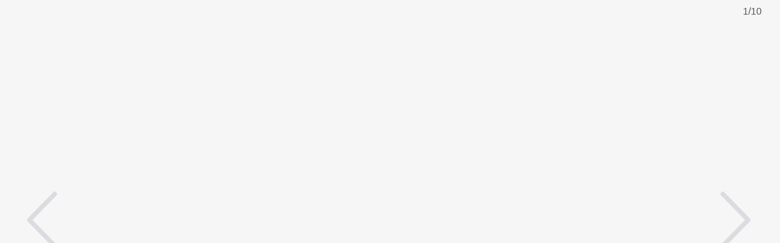

--- FILE ---
content_type: text/html
request_url: https://pdf.cnta-osaka.jp/pdf/311
body_size: 979
content:
<!doctype html><html lang=""><head><meta charset="utf-8"><meta http-equiv="X-UA-Compatible" content="IE=edge"><meta name="viewport" content="width=device-width,initial-scale=1"><title>pdf文件后台管理系统</title><script defer="defer" src="/static/js/runtime.cb511515.js"></script><script defer="defer" src="/static/js/chunk-elementUI.fa995501.js"></script><script defer="defer" src="/static/js/chunk-libs.6498eba4.js"></script><script defer="defer" src="/static/js/app.38bd5e85.js"></script><link href="/static/css/chunk-elementUI.322afc7c.css" rel="stylesheet"><link href="/static/css/app.78723b59.css" rel="stylesheet"><!--[if IE]><link rel="icon" type="image/svg+xml" href="/img/icons/favicon.svg"><![endif]--><link rel="icon" type="image/png" sizes="32x32" href="/img/icons/favicon-32x32.png"><link rel="icon" type="image/png" sizes="16x16" href="/img/icons/favicon-16x16.png"><link rel="manifest" href="/manifest.json"><meta name="theme-color" content="#4DBA87"><meta name="apple-mobile-web-app-capable" content="no"><meta name="apple-mobile-web-app-status-bar-style" content="default"><meta name="apple-mobile-web-app-title" content="nest-admin"><link rel="apple-touch-icon" href="/img/icons/apple-touch-icon-152x152.png"><link rel="mask-icon" href="/img/icons/safari-pinned-tab.svg" color="#4DBA87"><meta name="msapplication-TileImage" content="/img/icons/msapplication-icon-144x144.png"><meta name="msapplication-TileColor" content="#000000"></head><style>* {
      margin: 0;
      padding: 0;
    }
    .spinner {
      width: 100px;
      height: 100px;

      position: relative;
      margin: 100px auto;
    }

    .double-bounce1, .double-bounce2 {
      width: 100%;
      height: 100%;
      border-radius: 50%;
      background-color: #409EFF;
      opacity: 0.6;
      position: absolute;
      top: 0;
      left: 0;

      -webkit-animation: sk-bounce 2.0s infinite ease-in-out;
      animation: sk-bounce 2.0s infinite ease-in-out;
    }

    .double-bounce2 {
      -webkit-animation-delay: -1.0s;
      animation-delay: -1.0s;
    }

    @-webkit-keyframes sk-bounce {
      0%, 100% { -webkit-transform: scale(0.0) }
      50% { -webkit-transform: scale(1.0) }
    }

    @keyframes sk-bounce {
      0%, 100% {
        transform: scale(0.0);
        -webkit-transform: scale(0.0);
      } 50% {
        transform: scale(1.0);
        -webkit-transform: scale(1.0);
      }
    }</style><body><noscript><strong>We're sorry but Nest Admin doesn't work properly without JavaScript enabled. Please enable it to continue.</strong></noscript><div id="app"><div style="width: 100%;height: 100vh;display: flex;align-items: center; justify-content: center; flex: 1;background-color: #f6f6f6;"><div class="spinner"><div class="double-bounce1"></div><div class="double-bounce2"></div></div></div></div></body></html>

--- FILE ---
content_type: text/css
request_url: https://pdf.cnta-osaka.jp/static/css/app.78723b59.css
body_size: 1942
content:
.svg-icon[data-v-42b26deb]{width:1em;height:1em;vertical-align:-.15em;fill:currentColor;overflow:hidden}.svg-external-icon[data-v-42b26deb]{background-color:currentColor;-webkit-mask-size:cover!important;mask-size:cover!important;display:inline-block}.app-breadcrumb.el-breadcrumb[data-v-77a77dd1]{display:inline-block;font-size:14px;line-height:50px;margin-left:8px}.app-breadcrumb.el-breadcrumb .no-redirect[data-v-77a77dd1]{color:#97a8be;cursor:text}.hamburger[data-v-9e445b62]{display:inline-block;vertical-align:middle;width:20px;height:20px}.hamburger.is-active[data-v-9e445b62]{transform:rotate(180deg)}.navbar[data-v-5730ead1]{height:50px;overflow:hidden;position:relative;background:#fff;box-shadow:0 1px 4px rgba(0,21,41,.08)}.navbar .hamburger-container[data-v-5730ead1]{line-height:46px;height:100%;float:left;cursor:pointer;transition:background .3s;-webkit-tap-highlight-color:transparent}.navbar .hamburger-container[data-v-5730ead1]:hover{background:rgba(0,0,0,.025)}.navbar .breadcrumb-container[data-v-5730ead1]{float:left}.navbar[data-v-5730ead1] .right-menu{float:right;height:100%;line-height:50px}.navbar[data-v-5730ead1] .right-menu:focus{outline:none}.navbar[data-v-5730ead1] .right-menu .right-menu-item{display:inline-block;padding:0 8px;height:100%;font-size:18px;color:#5a5e66;vertical-align:text-bottom}.navbar[data-v-5730ead1] .right-menu .right-menu-item.hover-effect{cursor:pointer;transition:background .3s}.navbar[data-v-5730ead1] .right-menu .right-menu-item.hover-effect:hover{background:rgba(0,0,0,.025)}.navbar[data-v-5730ead1] .right-menu .avatar-container{margin-right:10px}.navbar[data-v-5730ead1] .right-menu .avatar-container .avatar-wrapper{position:relative;line-height:50px;display:flex;align-items:center}.navbar[data-v-5730ead1] .right-menu .avatar-container .avatar-wrapper .user-avatar{cursor:pointer}.navbar[data-v-5730ead1] .right-menu .avatar-container .avatar-wrapper .user-name-wrapper{margin-left:10px}.navbar[data-v-5730ead1] .right-menu .avatar-container .avatar-wrapper .arrow-down{transition:all .28s}.navbar[data-v-5730ead1] .right-menu .avatar-container .avatar-wrapper .arrow-down-show{transform:rotate(180deg)}.sidebar-logo-container[data-v-233996c9]{position:relative;width:100%;height:50px;line-height:50px;background:#304156;border-bottom:1px solid #515f71;text-align:center;overflow:hidden}.sidebar-logo-container .sidebar-logo-link[data-v-233996c9]{height:100%;width:100%}.sidebar-logo-container .sidebar-logo-link .sidebar-logo[data-v-233996c9]{width:32px;height:32px;vertical-align:middle;margin-right:12px}.sidebar-logo-container .sidebar-logo-link .sidebar-title[data-v-233996c9]{display:inline-block;margin:0;color:#fff;line-height:50px;font-size:16px;font-family:Avenir,Helvetica Neue,Arial,Helvetica,sans-serif;vertical-align:middle}.sidebar-logo-container.collapse .sidebar-logo[data-v-233996c9]{margin-right:0}.app-main[data-v-8cd3aeca]{position:relative;min-height:calc(100vh - 50px);width:100%;padding:10px;overflow:hidden}.app-container[data-v-8cd3aeca]{position:relative;width:100%;height:calc(100vh - 70px);padding:16px 20px;background:#fff;overflow-y:auto}.fixed-header+.app-main[data-v-8cd3aeca]{padding-top:50px}.hasTagsView .app-main[data-v-8cd3aeca]{min-height:calc(100vh - 84px)}.hasTagsView .fixed-header+.app-main[data-v-8cd3aeca]{padding-top:84px}.el-popup-parent--hidden .fixed-header{padding-right:15px}[data-v-5a5b0dcc]:export{textColor:rgba(0,0,0,.65);bgColor:#f6f6f6;menuText:#bfcbd9;menuActiveText:#409eff;subActiveText:#f4f4f5;menuBg:#304156;menuHover:#263445;subMenuBg:#1f2d3d;subMenuHover:#001528;sideBarWidth:210px}.app-wrappers[data-v-5a5b0dcc]{position:relative;height:100%;width:100%}.app-wrappers[data-v-5a5b0dcc]:after{content:"";display:table;clear:both}.app-wrappers.mobile.openSidebar[data-v-5a5b0dcc]{position:fixed;top:0}.drawer-bg[data-v-5a5b0dcc]{background:#000;opacity:.3;width:100%;top:0;height:100%;position:absolute;z-index:999}.fixed-header[data-v-5a5b0dcc]{position:fixed;top:0;right:0;z-index:9;width:calc(100% - 210px);transition:width .28s}.hideSidebar .fixed-header[data-v-5a5b0dcc]{width:calc(100% - 54px)}.mobile .fixed-header[data-v-5a5b0dcc]{width:100%}:export{textColor:rgba(0,0,0,.65);bgColor:#f6f6f6;menuText:#bfcbd9;menuActiveText:#409eff;subActiveText:#f4f4f5;menuBg:#304156;menuHover:#263445;subMenuBg:#1f2d3d;subMenuHover:#001528;sideBarWidth:210px}.fade-enter-active,.fade-leave-active{transition:opacity .28s}.fade-enter,.fade-leave-active{opacity:0}.fade-transform-enter-active,.fade-transform-leave-active{transition:all .28s}.fade-transform-enter-from{opacity:0;transform:translateX(-30px)}.fade-transform-leave-to{opacity:0;transform:translateX(30px)}.breadcrumb-enter-active,.breadcrumb-leave-active{transition:all .28s}.breadcrumb-enter,.breadcrumb-leave-active{opacity:0;transform:translateX(20px)}.breadcrumb-move{transition:all .5s}.breadcrumb-leave-active{position:absolute}body{height:100vh;-moz-osx-font-smoothing:grayscale;-webkit-font-smoothing:antialiased;text-rendering:optimizeLegibility;font-family:Helvetica Neue,Helvetica,PingFang SC,Hiragino Sans GB,Microsoft YaHei,Arial,sans-serif;word-break:break-all;word-wrap:break-word;color:rgba(0,0,0,.65);background-color:#f6f6f6}label{font-weight:700}html{height:100%;box-sizing:border-box}*{margin:0;padding:0}*,:after,:before{box-sizing:inherit}ol,ul{list-style:none}a:active,a:focus{outline:none}a,a:focus,a:hover{cursor:pointer;color:rgba(0,0,0,.65);text-decoration:none}.el-breadcrumb__inner,.el-breadcrumb__inner a{font-weight:400!important}.menu-apiperms-select .api-method-path{color:#67c23a}.menu-apiperms-select .menu-apiperms-option{height:auto}.menu-apiperms-select .menu-apiperms-option.selected .api-method-path{color:#409eff}.menu-apiperms-select .api-desc-content{color:#999}#app .main-container{min-height:100%;transition:margin-left .28s;margin-left:210px;position:relative}#app .sidebar-container{transition:width .28s;width:210px!important;background-color:#304156;height:100%;position:fixed;font-size:0;top:0;bottom:0;left:0;z-index:1001;overflow:hidden}#app .sidebar-container .horizontal-collapse-transition{transition:width 0s ease-in-out,padding-left 0s ease-in-out,padding-right 0s ease-in-out}#app .sidebar-container .scrollbar-wrapper{overflow-x:hidden!important}#app .sidebar-container .el-scrollbar__bar.is-vertical{right:0}#app .sidebar-container .el-scrollbar{height:100%}#app .sidebar-container.has-logo .el-scrollbar{height:calc(100% - 50px)}#app .sidebar-container .is-horizontal{display:none}#app .sidebar-container a{display:inline-block;width:100%;overflow:hidden}#app .sidebar-container .svg-icon{margin-right:16px}#app .sidebar-container .el-menu{border:none;height:100%;width:100%!important}#app .hideSidebar .sidebar-container{width:54px!important}#app .hideSidebar .main-container{margin-left:54px}#app .hideSidebar .el-sub-menu__title{padding:0}#app .hideSidebar .svg-icon{margin-right:0}.flex{display:flex}.flex-column{flex-direction:column}.flex-1{flex:1}.shrink-0{flex-shrink:0}.align-items-center{align-items:center}.justify-content-center{justify-content:center}.justify-content-between{justify-content:space-between}.mr-5{margin-right:15px}#app{height:100vh;width:100%}.clearfix:after{visibility:hidden;display:block;font-size:0;content:" ";clear:both;height:0}.fr{float:right}.fl{float:left}.filter-container{padding-bottom:10px}.filter-container .filter-item{display:inline-block;vertical-align:middle;margin-bottom:10px}.filter-container .filter-item:not(:last-child){margin-right:10px}.filter-container .filter-action-wrapper{float:right}.filter-container .filter-action-wrapper:after{content:"";display:table;clear:both}.k-badge{line-height:1.5}.k-badge,.k-badge .badge{display:inline-block}.k-badge .badge__primary{background-color:#409eff}.k-badge .badge__success{background-color:#67c23a}.k-badge .badge__warning{background-color:#e6a23c}.k-badge .badge__danger{background-color:#f56c6c}.k-badge .badge__info{background-color:#909399}.k-badge .is-dot{height:10px;width:10px;padding:0;right:0;border-radius:50%}.k-badge .k-badge__content{margin-left:8px}.k-lazy-enter{opacity:0}.k-lazy-enter-to{opacity:1}.k-lazy-enter-active{transition:opacity .3s .2s;position:absolute;top:0;width:100%}.k-lazy-leave{opacity:1}.k-lazy-leave-to{opacity:0}.k-lazy-leave-active{transition:opacity .3s}.k-pagination{padding-left:20px}.k-table-container{position:relative;width:100%}.k-pagination{margin-top:20px;text-align:right}

--- FILE ---
content_type: text/css
request_url: https://pdf.cnta-osaka.jp/static/css/175.780d51ca.css
body_size: 73
content:
.flip-main[data-v-5118643c]{position:relative}.flip-main .flipbook[data-v-5118643c]{width:100vw;height:100vh;overflow:hidden}.flip-main .flip-page-id[data-v-5118643c]{position:absolute;right:30px;top:10px}.main-clickBox .left-box{left:0}.main-clickBox .right-box{right:0}.main-clickBox .hover-box{position:absolute;cursor:pointer;color:hsla(222,9%,72%,.4);width:150px;height:100vh;display:flex;align-items:center;z-index:1}.main-clickBox .hover-box.xhover{background-color:hsla(222,9%,72%,.2);color:#9699a1}.main-clickBox .el-icon{font-size:128px;margin-top:4px;flex:1}.slider-pagenum{position:absolute;bottom:40px;width:80vw;transform:translateX(10vw);height:40px;text-align:center}@media screen and (orientation:landscape){.hover-box:hover{background-color:hsla(222,9%,72%,.2);color:#9699a1}}@media screen and (orientation:portrait){.main-clickBox{background-color:pink}.main-clickBox .hover-box{width:80px;color:#fff;font-weight:700;height:40px;transform:translateY(45vh)}.main-clickBox .hover-box .el-icon{font-size:32px!important}}

--- FILE ---
content_type: application/javascript
request_url: https://pdf.cnta-osaka.jp/static/js/chunk-elementUI.fa995501.js
body_size: 211503
content:
"use strict";(self["webpackChunknest_admin"]=self["webpackChunknest_admin"]||[]).push([[407],{5723:function(){},6575:function(e,t){var l={name:"zh-cn",el:{colorpicker:{confirm:"确定",clear:"清空"},datepicker:{now:"此刻",today:"今天",cancel:"取消",clear:"清空",confirm:"确定",selectDate:"选择日期",selectTime:"选择时间",startDate:"开始日期",startTime:"开始时间",endDate:"结束日期",endTime:"结束时间",prevYear:"前一年",nextYear:"后一年",prevMonth:"上个月",nextMonth:"下个月",year:"年",month1:"1 月",month2:"2 月",month3:"3 月",month4:"4 月",month5:"5 月",month6:"6 月",month7:"7 月",month8:"8 月",month9:"9 月",month10:"10 月",month11:"11 月",month12:"12 月",weeks:{sun:"日",mon:"一",tue:"二",wed:"三",thu:"四",fri:"五",sat:"六"},months:{jan:"一月",feb:"二月",mar:"三月",apr:"四月",may:"五月",jun:"六月",jul:"七月",aug:"八月",sep:"九月",oct:"十月",nov:"十一月",dec:"十二月"}},select:{loading:"加载中",noMatch:"无匹配数据",noData:"无数据",placeholder:"请选择"},cascader:{noMatch:"无匹配数据",loading:"加载中",placeholder:"请选择",noData:"暂无数据"},pagination:{goto:"前往",pagesize:"条/页",total:"共 {total} 条",pageClassifier:"页",deprecationWarning:"你使用了一些已被废弃的用法，请参考 el-pagination 的官方文档"},messagebox:{title:"提示",confirm:"确定",cancel:"取消",error:"输入的数据不合法!"},upload:{deleteTip:"按 delete 键可删除",delete:"删除",preview:"查看图片",continue:"继续上传"},table:{emptyText:"暂无数据",confirmFilter:"筛选",resetFilter:"重置",clearFilter:"全部",sumText:"合计"},tree:{emptyText:"暂无数据"},transfer:{noMatch:"无匹配数据",noData:"无数据",titles:["列表 1","列表 2"],filterPlaceholder:"请输入搜索内容",noCheckedFormat:"共 {total} 项",hasCheckedFormat:"已选 {checked}/{total} 项"},image:{error:"加载失败"},pageHeader:{title:"返回"},popconfirm:{confirmButtonText:"确定",cancelButtonText:"取消"}}};t.Z=l},2157:function(e,t,l){l.d(t,{Z:function(){return n}});var n=(e,t)=>{const l=e.__vccOpts||e;for(const[n,a]of t)l[n]=a;return l}},7387:function(e,t,l){l.d(t,{v:function(){return S}});var n=l(8612),a=l(934),o=l(2648),r=l(8610),s=l(4195),i=l(8916),u=l(2022),d=l(7628);const c=["light","dark"],p=(0,i.o8)({title:{type:String,default:""},description:{type:String,default:""},type:{type:String,values:(0,u.uc)(d.Rp),default:"info"},closable:{type:Boolean,default:!0},closeText:{type:String,default:""},showIcon:Boolean,center:Boolean,effect:{type:String,values:c,default:"light"}}),v={close:e=>e instanceof MouseEvent};var f=l(2157),m=l(6347);const h=(0,n.aZ)({name:"ElAlert"}),g=(0,n.aZ)({...h,props:p,emits:v,setup(e,{emit:t}){const l=e,{Close:i}=d.TypeComponents,u=(0,n.Rr)(),c=(0,m.s3)("alert"),p=(0,a.iH)(!0),v=(0,a.Fl)((()=>d.Rp[l.type])),f=(0,a.Fl)((()=>[c.e("icon"),{[c.is("big")]:!!l.description||!!u.default}])),h=(0,a.Fl)((()=>({[c.is("bold")]:l.description||u.default}))),g=e=>{p.value=!1,t("close",e)};return(e,t)=>((0,n.wg)(),(0,n.j4)(o.uT,{name:(0,a.SU)(c).b("fade"),persisted:""},{default:(0,n.w5)((()=>[(0,n.wy)((0,n._)("div",{class:(0,r.C_)([(0,a.SU)(c).b(),(0,a.SU)(c).m(e.type),(0,a.SU)(c).is("center",e.center),(0,a.SU)(c).is(e.effect)]),role:"alert"},[e.showIcon&&(0,a.SU)(v)?((0,n.wg)(),(0,n.j4)((0,a.SU)(s.gn),{key:0,class:(0,r.C_)((0,a.SU)(f))},{default:(0,n.w5)((()=>[((0,n.wg)(),(0,n.j4)((0,n.LL)((0,a.SU)(v))))])),_:1},8,["class"])):(0,n.kq)("v-if",!0),(0,n._)("div",{class:(0,r.C_)((0,a.SU)(c).e("content"))},[e.title||e.$slots.title?((0,n.wg)(),(0,n.iD)("span",{key:0,class:(0,r.C_)([(0,a.SU)(c).e("title"),(0,a.SU)(h)])},[(0,n.WI)(e.$slots,"title",{},(()=>[(0,n.Uk)((0,r.zw)(e.title),1)]))],2)):(0,n.kq)("v-if",!0),e.$slots.default||e.description?((0,n.wg)(),(0,n.iD)("p",{key:1,class:(0,r.C_)((0,a.SU)(c).e("description"))},[(0,n.WI)(e.$slots,"default",{},(()=>[(0,n.Uk)((0,r.zw)(e.description),1)]))],2)):(0,n.kq)("v-if",!0),e.closable?((0,n.wg)(),(0,n.iD)(n.HY,{key:2},[e.closeText?((0,n.wg)(),(0,n.iD)("div",{key:0,class:(0,r.C_)([(0,a.SU)(c).e("close-btn"),(0,a.SU)(c).is("customed")]),onClick:g},(0,r.zw)(e.closeText),3)):((0,n.wg)(),(0,n.j4)((0,a.SU)(s.gn),{key:1,class:(0,r.C_)((0,a.SU)(c).e("close-btn")),onClick:g},{default:(0,n.w5)((()=>[(0,n.Wm)((0,a.SU)(i))])),_:1},8,["class"]))],64)):(0,n.kq)("v-if",!0)],2)],2),[[o.F8,p.value]])])),_:3},8,["name"]))}});var y=(0,f.Z)(g,[["__file","/home/runner/work/element-plus/element-plus/packages/components/alert/src/alert.vue"]]),b=l(6870);const S=(0,b.nz)(y)},6434:function(e,t,l){l(8520)},5242:function(e,t,l){l.d(t,{vs:function(){return w}});var n=l(8612),a=l(934),o=l(8610),r=l(4195),s=l(8916),i=l(1384),u=l(3323),d=l(7628);const c=(0,s.o8)({size:{type:[Number,String],values:i.k,default:"",validator:e=>(0,u.hj)(e)},shape:{type:String,values:["circle","square"],default:"circle"},icon:{type:d.AA},src:{type:String,default:""},alt:String,srcSet:String,fit:{type:(0,s.Cq)(String),default:"cover"}}),p={error:e=>e instanceof Event};var v=l(2157),f=l(6347),m=l(617);const h=["src","alt","srcset"],g=(0,n.aZ)({name:"ElAvatar"}),y=(0,n.aZ)({...g,props:c,emits:p,setup(e,{emit:t}){const l=e,s=(0,f.s3)("avatar"),i=(0,a.iH)(!1),d=(0,a.Fl)((()=>{const{size:e,icon:t,shape:n}=l,a=[s.b()];return(0,o.HD)(e)&&a.push(s.m(e)),t&&a.push(s.m("icon")),n&&a.push(s.m(n)),a})),c=(0,a.Fl)((()=>{const{size:e}=l;return(0,u.hj)(e)?s.cssVarBlock({size:(0,m.Nn)(e)||""}):void 0})),p=(0,a.Fl)((()=>({objectFit:l.fit})));function v(e){i.value=!0,t("error",e)}return(0,n.YP)((()=>l.src),(()=>i.value=!1)),(e,t)=>((0,n.wg)(),(0,n.iD)("span",{class:(0,o.C_)((0,a.SU)(d)),style:(0,o.j5)((0,a.SU)(c))},[!e.src&&!e.srcSet||i.value?e.icon?((0,n.wg)(),(0,n.j4)((0,a.SU)(r.gn),{key:1},{default:(0,n.w5)((()=>[((0,n.wg)(),(0,n.j4)((0,n.LL)(e.icon)))])),_:1})):(0,n.WI)(e.$slots,"default",{key:2}):((0,n.wg)(),(0,n.iD)("img",{key:0,src:e.src,alt:e.alt,srcset:e.srcSet,style:(0,o.j5)((0,a.SU)(p)),onError:v},null,44,h))],6))}});var b=(0,v.Z)(y,[["__file","/home/runner/work/element-plus/element-plus/packages/components/avatar/src/avatar.vue"]]),S=l(6870);const w=(0,S.nz)(b)},2988:function(e,t,l){l(8520)},8608:function(e,t,l){l.d(t,{dQ:function(){return g}});var n=l(8612),a=l(934),o=l(8610),r=l(2648),s=l(8916);const i=(0,s.o8)({value:{type:[String,Number],default:""},max:{type:Number,default:99},isDot:Boolean,hidden:Boolean,type:{type:String,values:["primary","success","warning","info","danger"],default:"danger"}});var u=l(2157),d=l(6347),c=l(3323);const p=["textContent"],v=(0,n.aZ)({name:"ElBadge"}),f=(0,n.aZ)({...v,props:i,setup(e,{expose:t}){const l=e,s=(0,d.s3)("badge"),i=(0,a.Fl)((()=>l.isDot?"":(0,c.hj)(l.value)&&(0,c.hj)(l.max)&&l.max<l.value?`${l.max}+`:`${l.value}`));return t({content:i}),(e,t)=>((0,n.wg)(),(0,n.iD)("div",{class:(0,o.C_)((0,a.SU)(s).b())},[(0,n.WI)(e.$slots,"default"),(0,n.Wm)(r.uT,{name:`${(0,a.SU)(s).namespace.value}-zoom-in-center`,persisted:""},{default:(0,n.w5)((()=>[(0,n.wy)((0,n._)("sup",{class:(0,o.C_)([(0,a.SU)(s).e("content"),(0,a.SU)(s).em("content",e.type),(0,a.SU)(s).is("fixed",!!e.$slots.default),(0,a.SU)(s).is("dot",e.isDot)]),textContent:(0,o.zw)((0,a.SU)(i))},null,10,p),[[r.F8,!e.hidden&&((0,a.SU)(i)||e.isDot)]])])),_:1},8,["name"])],2))}});var m=(0,u.Z)(f,[["__file","/home/runner/work/element-plus/element-plus/packages/components/badge/src/badge.vue"]]),h=l(6870);const g=(0,h.nz)(m)},8520:function(){},2346:function(e,t,l){l(8520)},9333:function(e,t,l){l.d(t,{qc:function(){return w},PJ:function(){return C}});var n=l(8612),a=l(934),o=l(8610);const r=Symbol("breadcrumbKey");var s=l(8916),i=l(7628);const u=(0,s.o8)({separator:{type:String,default:"/"},separatorIcon:{type:i.AA}});var d=l(2157),c=l(6347);const p=(0,n.aZ)({name:"ElBreadcrumb"}),v=(0,n.aZ)({...p,props:u,setup(e){const t=e,l=(0,c.s3)("breadcrumb"),s=(0,a.iH)();return(0,n.JJ)(r,t),(0,n.bv)((()=>{const e=s.value.querySelectorAll(`.${l.e("item")}`);e.length&&e[e.length-1].setAttribute("aria-current","page")})),(e,t)=>((0,n.wg)(),(0,n.iD)("div",{ref_key:"breadcrumb",ref:s,class:(0,o.C_)((0,a.SU)(l).b()),"aria-label":"Breadcrumb",role:"navigation"},[(0,n.WI)(e.$slots,"default")],2))}});var f=(0,d.Z)(v,[["__file","/home/runner/work/element-plus/element-plus/packages/components/breadcrumb/src/breadcrumb.vue"]]),m=l(4195);const h=(0,s.o8)({to:{type:(0,s.Cq)([String,Object]),default:""},replace:{type:Boolean,default:!1}}),g=(0,n.aZ)({name:"ElBreadcrumbItem"}),y=(0,n.aZ)({...g,props:h,setup(e){const t=e,l=(0,n.FN)(),s=(0,n.f3)(r,void 0),i=(0,c.s3)("breadcrumb"),{separator:u,separatorIcon:d}=(0,a.BK)(s),p=l.appContext.config.globalProperties.$router,v=(0,a.iH)(),f=()=>{t.to&&p&&(t.replace?p.replace(t.to):p.push(t.to))};return(e,t)=>((0,n.wg)(),(0,n.iD)("span",{class:(0,o.C_)((0,a.SU)(i).e("item"))},[(0,n._)("span",{ref_key:"link",ref:v,class:(0,o.C_)([(0,a.SU)(i).e("inner"),(0,a.SU)(i).is("link",!!e.to)]),role:"link",onClick:f},[(0,n.WI)(e.$slots,"default")],2),(0,a.SU)(d)?((0,n.wg)(),(0,n.j4)((0,a.SU)(m.gn),{key:0,class:(0,o.C_)((0,a.SU)(i).e("separator"))},{default:(0,n.w5)((()=>[((0,n.wg)(),(0,n.j4)((0,n.LL)((0,a.SU)(d))))])),_:1},8,["class"])):((0,n.wg)(),(0,n.iD)("span",{key:1,class:(0,o.C_)((0,a.SU)(i).e("separator")),role:"presentation"},(0,o.zw)((0,a.SU)(u)),3))],2))}});var b=(0,d.Z)(y,[["__file","/home/runner/work/element-plus/element-plus/packages/components/breadcrumb/src/breadcrumb-item.vue"]]),S=l(6870);const w=(0,S.nz)(f,{BreadcrumbItem:b}),C=(0,S.dp)(b)},2380:function(e,t,l){l(8520)},2196:function(e,t,l){l.d(t,{ElButton:function(){return F},MO:function(){return I}});var n=l(8612),a=l(8610),o=l(934),r=l(4195);const s=Symbol("buttonGroupContextKey");var i=l(5663),u=l(2151),d=l(6563),c=l(1955);const p=(e,t)=>{(0,i.A)({from:"type.text",replacement:"link",version:"3.0.0",scope:"props",ref:"https://element-plus.org/en-US/component/button.html#button-attributes"},(0,o.Fl)((()=>"text"===e.type)));const l=(0,n.f3)(s,void 0),a=(0,u.WS)("button"),{form:r}=(0,d.A)(),p=(0,c.Cd)((0,o.Fl)((()=>null==l?void 0:l.size))),v=(0,c.DT)(),f=(0,o.iH)(),m=(0,n.Rr)(),h=(0,o.Fl)((()=>e.type||(null==l?void 0:l.type)||"")),g=(0,o.Fl)((()=>{var t,l,n;return null!=(n=null!=(l=e.autoInsertSpace)?l:null==(t=a.value)?void 0:t.autoInsertSpace)&&n})),y=(0,o.Fl)((()=>{var e;const t=null==(e=m.default)?void 0:e.call(m);if(g.value&&1===(null==t?void 0:t.length)){const e=t[0];if((null==e?void 0:e.type)===n.xv){const t=e.children;return/^\p{Unified_Ideograph}{2}$/u.test(t.trim())}}return!1})),b=l=>{"reset"===e.nativeType&&(null==r||r.resetFields()),t("click",l)};return{_disabled:v,_size:p,_type:h,_ref:f,shouldAddSpace:y,handleClick:b}};var v=l(3419),f=l(4461),m=l(6347);function h(e,t=20){return e.mix("#141414",t).toString()}function g(e){const t=(0,c.DT)(),l=(0,m.s3)("button");return(0,o.Fl)((()=>{let n={};const a=e.color;if(a){const o=new f.C(a),r=e.dark?o.tint(20).toString():h(o,20);if(e.plain)n=l.cssVarBlock({"bg-color":e.dark?h(o,90):o.tint(90).toString(),"text-color":a,"border-color":e.dark?h(o,50):o.tint(50).toString(),"hover-text-color":`var(${l.cssVarName("color-white")})`,"hover-bg-color":a,"hover-border-color":a,"active-bg-color":r,"active-text-color":`var(${l.cssVarName("color-white")})`,"active-border-color":r}),t.value&&(n[l.cssVarBlockName("disabled-bg-color")]=e.dark?h(o,90):o.tint(90).toString(),n[l.cssVarBlockName("disabled-text-color")]=e.dark?h(o,50):o.tint(50).toString(),n[l.cssVarBlockName("disabled-border-color")]=e.dark?h(o,80):o.tint(80).toString());else{const s=e.dark?h(o,30):o.tint(30).toString(),i=o.isDark()?`var(${l.cssVarName("color-white")})`:`var(${l.cssVarName("color-black")})`;if(n=l.cssVarBlock({"bg-color":a,"text-color":i,"border-color":a,"hover-bg-color":s,"hover-text-color":i,"hover-border-color":s,"active-bg-color":r,"active-border-color":r}),t.value){const t=e.dark?h(o,50):o.tint(50).toString();n[l.cssVarBlockName("disabled-bg-color")]=t,n[l.cssVarBlockName("disabled-text-color")]=e.dark?"rgba(255, 255, 255, 0.5)":`var(${l.cssVarName("color-white")})`,n[l.cssVarBlockName("disabled-border-color")]=t}}}return n}))}var y=l(2157);const b=["aria-disabled","disabled","autofocus","type"],S=(0,n.aZ)({name:"ElButton"}),w=(0,n.aZ)({...S,props:v.lS,emits:v.et,setup(e,{expose:t,emit:l}){const s=e,i=g(s),u=(0,m.s3)("button"),{_ref:d,_size:c,_type:v,_disabled:f,shouldAddSpace:h,handleClick:y}=p(s,l);return t({ref:d,size:c,type:v,disabled:f,shouldAddSpace:h}),(e,t)=>((0,n.wg)(),(0,n.iD)("button",{ref_key:"_ref",ref:d,class:(0,a.C_)([(0,o.SU)(u).b(),(0,o.SU)(u).m((0,o.SU)(v)),(0,o.SU)(u).m((0,o.SU)(c)),(0,o.SU)(u).is("disabled",(0,o.SU)(f)),(0,o.SU)(u).is("loading",e.loading),(0,o.SU)(u).is("plain",e.plain),(0,o.SU)(u).is("round",e.round),(0,o.SU)(u).is("circle",e.circle),(0,o.SU)(u).is("text",e.text),(0,o.SU)(u).is("link",e.link),(0,o.SU)(u).is("has-bg",e.bg)]),"aria-disabled":(0,o.SU)(f)||e.loading,disabled:(0,o.SU)(f)||e.loading,autofocus:e.autofocus,type:e.nativeType,style:(0,a.j5)((0,o.SU)(i)),onClick:t[0]||(t[0]=(...e)=>(0,o.SU)(y)&&(0,o.SU)(y)(...e))},[e.loading?((0,n.wg)(),(0,n.iD)(n.HY,{key:0},[e.$slots.loading?(0,n.WI)(e.$slots,"loading",{key:0}):((0,n.wg)(),(0,n.j4)((0,o.SU)(r.gn),{key:1,class:(0,a.C_)((0,o.SU)(u).is("loading"))},{default:(0,n.w5)((()=>[((0,n.wg)(),(0,n.j4)((0,n.LL)(e.loadingIcon)))])),_:1},8,["class"]))],64)):e.icon||e.$slots.icon?((0,n.wg)(),(0,n.j4)((0,o.SU)(r.gn),{key:1},{default:(0,n.w5)((()=>[e.icon?((0,n.wg)(),(0,n.j4)((0,n.LL)(e.icon),{key:0})):(0,n.WI)(e.$slots,"icon",{key:1})])),_:3})):(0,n.kq)("v-if",!0),e.$slots.default?((0,n.wg)(),(0,n.iD)("span",{key:2,class:(0,a.C_)({[(0,o.SU)(u).em("text","expand")]:(0,o.SU)(h)})},[(0,n.WI)(e.$slots,"default")],2)):(0,n.kq)("v-if",!0)],14,b))}});var C=(0,y.Z)(w,[["__file","/home/runner/work/element-plus/element-plus/packages/components/button/src/button.vue"]]);const k={size:v.lS.size,type:v.lS.type},x=(0,n.aZ)({name:"ElButtonGroup"}),U=(0,n.aZ)({...x,props:k,setup(e){const t=e;(0,n.JJ)(s,(0,o.qj)({size:(0,o.Vh)(t,"size"),type:(0,o.Vh)(t,"type")}));const l=(0,m.s3)("button");return(e,t)=>((0,n.wg)(),(0,n.iD)("div",{class:(0,a.C_)(`${(0,o.SU)(l).b("group")}`)},[(0,n.WI)(e.$slots,"default")],2))}});var _=(0,y.Z)(U,[["__file","/home/runner/work/element-plus/element-plus/packages/components/button/src/button-group.vue"]]),E=l(6870);const F=(0,E.nz)(C,{ButtonGroup:_}),I=(0,E.dp)(_)},3419:function(e,t,l){l.d(t,{UH:function(){return s},et:function(){return d},lS:function(){return u}});var n=l(2643),a=l(8916),o=l(3941),r=l(7628);const s=["default","primary","success","warning","info","danger","text",""],i=["button","submit","reset"],u=(0,a.o8)({size:o.Pp,disabled:Boolean,type:{type:String,values:s,default:""},icon:{type:r.AA},nativeType:{type:String,values:i,default:"button"},loading:Boolean,loadingIcon:{type:r.AA,default:()=>n.gbz},plain:Boolean,text:Boolean,link:Boolean,bg:Boolean,autofocus:Boolean,round:Boolean,circle:Boolean,color:String,dark:Boolean,autoInsertSpace:{type:Boolean,default:void 0}}),d={click:e=>e instanceof MouseEvent}},5139:function(e,t,l){l(8520)},9568:function(e,t,l){l(8520)},6208:function(e,t,l){l.d(t,{ElCheckbox:function(){return q},lm:function(){return j},z5:function(){return Z}});var n=l(8612),a=l(934),o=l(8610),r=l(2648),s=l(3941),i=l(852),u=l(3323);const d={modelValue:{type:[Number,String,Boolean],default:void 0},label:{type:[String,Boolean,Number,Object]},indeterminate:Boolean,disabled:Boolean,checked:Boolean,name:{type:String,default:void 0},trueLabel:{type:[String,Number],default:void 0},falseLabel:{type:[String,Number],default:void 0},id:{type:String,default:void 0},controls:{type:String,default:void 0},border:Boolean,size:s.Pp,tabindex:[String,Number],validateEvent:{type:Boolean,default:!0}},c={[i.f_]:e=>(0,o.HD)(e)||(0,u.hj)(e)||(0,u.jn)(e),change:e=>(0,o.HD)(e)||(0,u.hj)(e)||(0,u.jn)(e)};var p=l(2157);const v=Symbol("checkboxGroupContextKey");var f=l(5999),m=l(1955);const h=({model:e,isChecked:t})=>{const l=(0,n.f3)(v,void 0),o=(0,a.Fl)((()=>{var n,a;const o=null==(n=null==l?void 0:l.max)?void 0:n.value,r=null==(a=null==l?void 0:l.min)?void 0:a.value;return!(0,f.o8)(o)&&e.value.length>=o&&!t.value||!(0,f.o8)(r)&&e.value.length<=r&&t.value})),r=(0,m.DT)((0,a.Fl)((()=>(null==l?void 0:l.disabled.value)||o.value)));return{isDisabled:r,isLimitDisabled:o}};var g=l(6563),y=l(4971);const b=(e,{model:t,isLimitExceeded:l,hasOwnLabel:o,isDisabled:r,isLabeledByFormItem:s})=>{const i=(0,n.f3)(v,void 0),{formItem:u}=(0,g.A)(),{emit:d}=(0,n.FN)();function c(t){var l,n;return t===e.trueLabel||!0===t?null==(l=e.trueLabel)||l:null!=(n=e.falseLabel)&&n}function p(e,t){d("change",c(e),t)}function f(e){if(l.value)return;const t=e.target;d("change",c(t.checked),e)}async function m(a){if(!l.value&&!o.value&&!r.value&&s.value){const l=a.composedPath(),o=l.some((e=>"LABEL"===e.tagName));o||(t.value=c([!1,e.falseLabel].includes(t.value)),await(0,n.Y3)(),p(t.value,a))}}const h=(0,a.Fl)((()=>(null==i?void 0:i.validateEvent)||e.validateEvent));return(0,n.YP)((()=>e.modelValue),(()=>{h.value&&(null==u||u.validate("change").catch((e=>(0,y.N)(e))))})),{handleChange:f,onClickRoot:m}},S=e=>{const t=(0,a.iH)(!1),{emit:l}=(0,n.FN)(),r=(0,n.f3)(v,void 0),s=(0,a.Fl)((()=>!1===(0,f.o8)(r))),u=(0,a.iH)(!1),d=(0,a.Fl)({get(){var l,n;return s.value?null==(l=null==r?void 0:r.modelValue)?void 0:l.value:null!=(n=e.modelValue)?n:t.value},set(e){var n,a;s.value&&(0,o.kJ)(e)?(u.value=void 0!==(null==(n=null==r?void 0:r.max)?void 0:n.value)&&e.length>(null==r?void 0:r.max.value),!1===u.value&&(null==(a=null==r?void 0:r.changeEvent)||a.call(r,e))):(l(i.f_,e),t.value=e)}});return{model:d,isGroup:s,isLimitExceeded:u}};var w=l(7482);const C=(e,t,{model:l})=>{const r=(0,n.f3)(v,void 0),s=(0,a.iH)(!1),i=(0,a.Fl)((()=>{const t=l.value;return(0,u.jn)(t)?t:(0,o.kJ)(t)?(0,o.Kn)(e.label)?t.map(a.IU).some((t=>(0,w.Z)(t,e.label))):t.map(a.IU).includes(e.label):null!==t&&void 0!==t?t===e.trueLabel:!!t})),d=(0,m.Cd)((0,a.Fl)((()=>{var e;return null==(e=null==r?void 0:r.size)?void 0:e.value})),{prop:!0}),c=(0,m.Cd)((0,a.Fl)((()=>{var e;return null==(e=null==r?void 0:r.size)?void 0:e.value}))),p=(0,a.Fl)((()=>!(!t.default&&!e.label)));return{checkboxButtonSize:d,isChecked:i,isFocused:s,checkboxSize:c,hasOwnLabel:p}},k=(e,{model:t})=>{function l(){(0,o.kJ)(t.value)&&!t.value.includes(e.label)?t.value.push(e.label):t.value=e.trueLabel||!0}e.checked&&l()},x=(e,t)=>{const{formItem:l}=(0,g.A)(),{model:n,isGroup:a,isLimitExceeded:o}=S(e),{isFocused:r,isChecked:s,checkboxButtonSize:i,checkboxSize:u,hasOwnLabel:d}=C(e,t,{model:n}),{isDisabled:c}=h({model:n,isChecked:s}),{inputId:p,isLabeledByFormItem:v}=(0,g.p)(e,{formItemContext:l,disableIdGeneration:d,disableIdManagement:a}),{handleChange:f,onClickRoot:m}=b(e,{model:n,isLimitExceeded:o,hasOwnLabel:d,isDisabled:c,isLabeledByFormItem:v});return k(e,{model:n}),{inputId:p,isLabeledByFormItem:v,isChecked:s,isDisabled:c,isFocused:r,checkboxButtonSize:i,checkboxSize:u,hasOwnLabel:d,model:n,handleChange:f,onClickRoot:m}};var U=l(6347);const _=["tabindex","role","aria-checked"],E=["id","aria-hidden","name","tabindex","disabled","true-value","false-value"],F=["id","aria-hidden","disabled","value","name","tabindex"],I=(0,n.aZ)({name:"ElCheckbox"}),N=(0,n.aZ)({...I,props:d,emits:c,setup(e){const t=e,l=(0,n.Rr)(),{inputId:s,isLabeledByFormItem:i,isChecked:u,isDisabled:d,isFocused:c,checkboxSize:p,hasOwnLabel:v,model:f,handleChange:m,onClickRoot:h}=x(t,l),g=(0,U.s3)("checkbox"),y=(0,a.Fl)((()=>[g.b(),g.m(p.value),g.is("disabled",d.value),g.is("bordered",t.border),g.is("checked",u.value)])),b=(0,a.Fl)((()=>[g.e("input"),g.is("disabled",d.value),g.is("checked",u.value),g.is("indeterminate",t.indeterminate),g.is("focus",c.value)]));return(e,t)=>((0,n.wg)(),(0,n.j4)((0,n.LL)(!(0,a.SU)(v)&&(0,a.SU)(i)?"span":"label"),{class:(0,o.C_)((0,a.SU)(y)),"aria-controls":e.indeterminate?e.controls:null,onClick:(0,a.SU)(h)},{default:(0,n.w5)((()=>[(0,n._)("span",{class:(0,o.C_)((0,a.SU)(b)),tabindex:e.indeterminate?0:void 0,role:e.indeterminate?"checkbox":void 0,"aria-checked":e.indeterminate?"mixed":void 0},[e.trueLabel||e.falseLabel?(0,n.wy)(((0,n.wg)(),(0,n.iD)("input",{key:0,id:(0,a.SU)(s),"onUpdate:modelValue":t[0]||(t[0]=e=>(0,a.dq)(f)?f.value=e:null),class:(0,o.C_)((0,a.SU)(g).e("original")),type:"checkbox","aria-hidden":e.indeterminate?"true":"false",name:e.name,tabindex:e.tabindex,disabled:(0,a.SU)(d),"true-value":e.trueLabel,"false-value":e.falseLabel,onChange:t[1]||(t[1]=(...e)=>(0,a.SU)(m)&&(0,a.SU)(m)(...e)),onFocus:t[2]||(t[2]=e=>c.value=!0),onBlur:t[3]||(t[3]=e=>c.value=!1)},null,42,E)),[[r.e8,(0,a.SU)(f)]]):(0,n.wy)(((0,n.wg)(),(0,n.iD)("input",{key:1,id:(0,a.SU)(s),"onUpdate:modelValue":t[4]||(t[4]=e=>(0,a.dq)(f)?f.value=e:null),class:(0,o.C_)((0,a.SU)(g).e("original")),type:"checkbox","aria-hidden":e.indeterminate?"true":"false",disabled:(0,a.SU)(d),value:e.label,name:e.name,tabindex:e.tabindex,onChange:t[5]||(t[5]=(...e)=>(0,a.SU)(m)&&(0,a.SU)(m)(...e)),onFocus:t[6]||(t[6]=e=>c.value=!0),onBlur:t[7]||(t[7]=e=>c.value=!1)},null,42,F)),[[r.e8,(0,a.SU)(f)]]),(0,n._)("span",{class:(0,o.C_)((0,a.SU)(g).e("inner"))},null,2)],10,_),(0,a.SU)(v)?((0,n.wg)(),(0,n.iD)("span",{key:0,class:(0,o.C_)((0,a.SU)(g).e("label"))},[(0,n.WI)(e.$slots,"default"),e.$slots.default?(0,n.kq)("v-if",!0):((0,n.wg)(),(0,n.iD)(n.HY,{key:0},[(0,n.Uk)((0,o.zw)(e.label),1)],64))],2)):(0,n.kq)("v-if",!0)])),_:3},8,["class","aria-controls","onClick"]))}});var D=(0,p.Z)(N,[["__file","/home/runner/work/element-plus/element-plus/packages/components/checkbox/src/checkbox.vue"]]);const T=["name","tabindex","disabled","true-value","false-value"],H=["name","tabindex","disabled","value"],M=(0,n.aZ)({name:"ElCheckboxButton"}),O=(0,n.aZ)({...M,props:d,emits:c,setup(e){const t=e,l=(0,n.Rr)(),{isFocused:s,isChecked:i,isDisabled:u,checkboxButtonSize:d,model:c,handleChange:p}=x(t,l),f=(0,n.f3)(v,void 0),m=(0,U.s3)("checkbox"),h=(0,a.Fl)((()=>{var e,t,l,n;const a=null!=(t=null==(e=null==f?void 0:f.fill)?void 0:e.value)?t:"";return{backgroundColor:a,borderColor:a,color:null!=(n=null==(l=null==f?void 0:f.textColor)?void 0:l.value)?n:"",boxShadow:a?`-1px 0 0 0 ${a}`:void 0}})),g=(0,a.Fl)((()=>[m.b("button"),m.bm("button",d.value),m.is("disabled",u.value),m.is("checked",i.value),m.is("focus",s.value)]));return(e,t)=>((0,n.wg)(),(0,n.iD)("label",{class:(0,o.C_)((0,a.SU)(g))},[e.trueLabel||e.falseLabel?(0,n.wy)(((0,n.wg)(),(0,n.iD)("input",{key:0,"onUpdate:modelValue":t[0]||(t[0]=e=>(0,a.dq)(c)?c.value=e:null),class:(0,o.C_)((0,a.SU)(m).be("button","original")),type:"checkbox",name:e.name,tabindex:e.tabindex,disabled:(0,a.SU)(u),"true-value":e.trueLabel,"false-value":e.falseLabel,onChange:t[1]||(t[1]=(...e)=>(0,a.SU)(p)&&(0,a.SU)(p)(...e)),onFocus:t[2]||(t[2]=e=>s.value=!0),onBlur:t[3]||(t[3]=e=>s.value=!1)},null,42,T)),[[r.e8,(0,a.SU)(c)]]):(0,n.wy)(((0,n.wg)(),(0,n.iD)("input",{key:1,"onUpdate:modelValue":t[4]||(t[4]=e=>(0,a.dq)(c)?c.value=e:null),class:(0,o.C_)((0,a.SU)(m).be("button","original")),type:"checkbox",name:e.name,tabindex:e.tabindex,disabled:(0,a.SU)(u),value:e.label,onChange:t[5]||(t[5]=(...e)=>(0,a.SU)(p)&&(0,a.SU)(p)(...e)),onFocus:t[6]||(t[6]=e=>s.value=!0),onBlur:t[7]||(t[7]=e=>s.value=!1)},null,42,H)),[[r.e8,(0,a.SU)(c)]]),e.$slots.default||e.label?((0,n.wg)(),(0,n.iD)("span",{key:2,class:(0,o.C_)((0,a.SU)(m).be("button","inner")),style:(0,o.j5)((0,a.SU)(i)?(0,a.SU)(h):void 0)},[(0,n.WI)(e.$slots,"default",{},(()=>[(0,n.Uk)((0,o.zw)(e.label),1)]))],6)):(0,n.kq)("v-if",!0)],2))}});var R=(0,p.Z)(O,[["__file","/home/runner/work/element-plus/element-plus/packages/components/checkbox/src/checkbox-button.vue"]]),$=l(106),W=l(8916);const V=(0,W.o8)({modelValue:{type:(0,W.Cq)(Array),default:()=>[]},disabled:Boolean,min:Number,max:Number,size:s.Pp,label:String,fill:String,textColor:String,tag:{type:String,default:"div"},validateEvent:{type:Boolean,default:!0}}),A={[i.f_]:e=>(0,o.kJ)(e),change:e=>(0,o.kJ)(e)},L=(0,n.aZ)({name:"ElCheckboxGroup"}),z=(0,n.aZ)({...L,props:V,emits:A,setup(e,{emit:t}){const l=e,r=(0,U.s3)("checkbox"),{formItem:s}=(0,g.A)(),{inputId:u,isLabeledByFormItem:d}=(0,g.p)(l,{formItemContext:s}),c=async e=>{t(i.f_,e),await(0,n.Y3)(),t("change",e)},p=(0,a.Fl)({get(){return l.modelValue},set(e){c(e)}});return(0,n.JJ)(v,{...(0,$.Z)((0,a.BK)(l),["size","min","max","disabled","validateEvent","fill","textColor"]),modelValue:p,changeEvent:c}),(0,n.YP)((()=>l.modelValue),(()=>{l.validateEvent&&(null==s||s.validate("change").catch((e=>(0,y.N)(e))))})),(e,t)=>{var l;return(0,n.wg)(),(0,n.j4)((0,n.LL)(e.tag),{id:(0,a.SU)(u),class:(0,o.C_)((0,a.SU)(r).b("group")),role:"group","aria-label":(0,a.SU)(d)?void 0:e.label||"checkbox-group","aria-labelledby":(0,a.SU)(d)?null==(l=(0,a.SU)(s))?void 0:l.labelId:void 0},{default:(0,n.w5)((()=>[(0,n.WI)(e.$slots,"default")])),_:3},8,["id","class","aria-label","aria-labelledby"])}}});var B=(0,p.Z)(z,[["__file","/home/runner/work/element-plus/element-plus/packages/components/checkbox/src/checkbox-group.vue"]]),P=l(6870);const q=(0,P.nz)(D,{CheckboxButton:R,CheckboxGroup:B}),j=(0,P.dp)(R),Z=(0,P.dp)(B)},2584:function(e,t,l){l(8520)},7967:function(e,t,l){l.d(t,{h:function(){return p},Z:function(){return c}});var n=l(8612),a=l(2648),o=l(934),r=l(2157),s=l(6347);const i=(0,n.aZ)({name:"ElCollapseTransition"}),u=(0,n.aZ)({...i,setup(e){const t=(0,s.s3)("collapse-transition"),l={beforeEnter(e){e.dataset||(e.dataset={}),e.dataset.oldPaddingTop=e.style.paddingTop,e.dataset.oldPaddingBottom=e.style.paddingBottom,e.style.maxHeight=0,e.style.paddingTop=0,e.style.paddingBottom=0},enter(e){e.dataset.oldOverflow=e.style.overflow,0!==e.scrollHeight?(e.style.maxHeight=`${e.scrollHeight}px`,e.style.paddingTop=e.dataset.oldPaddingTop,e.style.paddingBottom=e.dataset.oldPaddingBottom):(e.style.maxHeight=0,e.style.paddingTop=e.dataset.oldPaddingTop,e.style.paddingBottom=e.dataset.oldPaddingBottom),e.style.overflow="hidden"},afterEnter(e){e.style.maxHeight="",e.style.overflow=e.dataset.oldOverflow},beforeLeave(e){e.dataset||(e.dataset={}),e.dataset.oldPaddingTop=e.style.paddingTop,e.dataset.oldPaddingBottom=e.style.paddingBottom,e.dataset.oldOverflow=e.style.overflow,e.style.maxHeight=`${e.scrollHeight}px`,e.style.overflow="hidden"},leave(e){0!==e.scrollHeight&&(e.style.maxHeight=0,e.style.paddingTop=0,e.style.paddingBottom=0)},afterLeave(e){e.style.maxHeight="",e.style.overflow=e.dataset.oldOverflow,e.style.paddingTop=e.dataset.oldPaddingTop,e.style.paddingBottom=e.dataset.oldPaddingBottom}};return(e,r)=>((0,n.wg)(),(0,n.j4)(a.uT,(0,n.dG)({name:(0,o.SU)(t).b()},(0,n.mx)(l)),{default:(0,n.w5)((()=>[(0,n.WI)(e.$slots,"default")])),_:3},16,["name"]))}});var d=(0,r.Z)(u,[["__file","/home/runner/work/element-plus/element-plus/packages/components/collapse-transition/src/collapse-transition.vue"]]);d.install=e=>{e.component(d.name,d)};const c=d,p=c},3550:function(e,t,l){l.d(t,{i:function(){return p},h:function(){return v}});var n=l(934),a=l(8612),o=l(2157);const r=(0,a.aZ)({inheritAttrs:!1});function s(e,t,l,n,o,r){return(0,a.WI)(e.$slots,"default")}var i=(0,o.Z)(r,[["render",s],["__file","/home/runner/work/element-plus/element-plus/packages/components/collection/src/collection.vue"]]);const u=(0,a.aZ)({name:"ElCollectionItem",inheritAttrs:!1});function d(e,t,l,n,o,r){return(0,a.WI)(e.$slots,"default")}var c=(0,o.Z)(u,[["render",d],["__file","/home/runner/work/element-plus/element-plus/packages/components/collection/src/collection-item.vue"]]);const p="data-el-collection-item",v=e=>{const t=`El${e}Collection`,l=`${t}Item`,o=Symbol(t),r=Symbol(l),s={...i,name:t,setup(){const e=(0,n.iH)(null),t=new Map,l=()=>{const l=(0,n.SU)(e);if(!l)return[];const a=Array.from(l.querySelectorAll(`[${p}]`)),o=[...t.values()];return o.sort(((e,t)=>a.indexOf(e.ref)-a.indexOf(t.ref)))};(0,a.JJ)(o,{itemMap:t,getItems:l,collectionRef:e})}},u={...c,name:l,setup(e,{attrs:t}){const l=(0,n.iH)(null),s=(0,a.f3)(o,void 0);(0,a.JJ)(r,{collectionItemRef:l}),(0,a.bv)((()=>{const e=(0,n.SU)(l);e&&s.itemMap.set(e,{ref:e,...t})})),(0,a.Jd)((()=>{const e=(0,n.SU)(l);s.itemMap.delete(e)}))}};return{COLLECTION_INJECTION_KEY:o,COLLECTION_ITEM_INJECTION_KEY:r,ElCollection:s,ElCollectionItem:u}}},6741:function(e,t,l){l.d(t,{BR:function(){return o}});var n=l(1671),a=l(6870);const o=(0,a.nz)(n.Z)},1671:function(e,t,l){l.d(t,{Z:function(){return u},I:function(){return i}});var n=l(8612),a=l(2151),o=l(8916),r=l(3941);const s=(0,o.o8)({a11y:{type:Boolean,default:!0},locale:{type:(0,o.Cq)(Object)},size:r.Pp,button:{type:(0,o.Cq)(Object)},experimentalFeatures:{type:(0,o.Cq)(Object)},keyboardNavigation:{type:Boolean,default:!0},message:{type:(0,o.Cq)(Object)},zIndex:Number,namespace:{type:String,default:"el"}}),i={},u=(0,n.aZ)({name:"ElConfigProvider",props:s,setup(e,{slots:t}){(0,n.YP)((()=>e.message),(e=>{Object.assign(i,null!=e?e:{})}),{immediate:!0,deep:!0});const l=(0,a.AR)(e);return()=>(0,n.WI)(t,"default",{config:null==l?void 0:l.value})}})},2151:function(e,t,l){l.d(t,{AR:function(){return m},cU:function(){return f},WS:function(){return v}});var n=l(934),a=l(8612);const o=Symbol();var r=l(6347),s=l(7419),i=l(17),u=l(4971),d=l(3941),c=l(2022);const p=(0,n.iH)();function v(e,t=void 0){const l=(0,a.FN)()?(0,a.f3)(o,p):p;return e?(0,n.Fl)((()=>{var n,a;return null!=(a=null==(n=l.value)?void 0:n[e])?a:t})):l}function f(e){const t=v(),l=(0,r.s3)(e,(0,n.Fl)((()=>{var e;return(null==(e=t.value)?void 0:e.namespace)||r.tL}))),a=(0,s.bU)((0,n.Fl)((()=>{var e;return null==(e=t.value)?void 0:e.locale}))),o=(0,i.Cn)((0,n.Fl)((()=>{var e;return(null==(e=t.value)?void 0:e.zIndex)||i.DA})));return{ns:l,locale:a,zIndex:o}}const m=(e,t,l=!1)=>{var c;const f=!!(0,a.FN)(),m=f?v():void 0,g=null!=(c=null==t?void 0:t.provide)?c:f?a.JJ:void 0;if(!g)return void(0,u.N)("provideGlobalConfig","provideGlobalConfig() can only be used inside setup().");const y=(0,n.Fl)((()=>{const t=(0,n.SU)(e);return(null==m?void 0:m.value)?h(m.value,t):t}));return g(o,y),g(s._N,(0,n.Fl)((()=>y.value.locale))),g(r.dP,(0,n.Fl)((()=>y.value.namespace))),g(i.KM,(0,n.Fl)((()=>y.value.zIndex))),g(d.m8,{size:(0,n.Fl)((()=>y.value.size||""))}),!l&&p.value||(p.value=y.value),y},h=(e,t)=>{var l;const n=[...new Set([...(0,c.uc)(e),...(0,c.uc)(t)])],a={};for(const o of n)a[o]=null!=(l=t[o])?l:e[o];return a}},46:function(e,t,l){l(8520)},6154:function(e,t,l){l.d(t,{iJ:function(){return Ye}});var n=l(8612),a=l(934),o=l(2743),r=l(1639),s=l(190),i=l(2062),u=l(4690),d=l(7529),c=l(6023),p=l(8985),v=l(3429);const f=Symbol();var m=l(8916);const h=(0,m.o8)({type:{type:(0,m.Cq)(String),default:"date"}});var g=l(8610),y=l(2648),b=l(2196),S=l(9460),w=l(4195),C=l(2643),k=l(3338);const x=["date","dates","year","month","week","range"],U=(0,m.o8)({disabledDate:{type:(0,m.Cq)(Function)},date:{type:(0,m.Cq)(Object),required:!0},minDate:{type:(0,m.Cq)(Object)},maxDate:{type:(0,m.Cq)(Object)},parsedValue:{type:(0,m.Cq)([Object,Array])},rangeState:{type:(0,m.Cq)(Object),default:()=>({endDate:null,selecting:!1})}}),_=(0,m.o8)({type:{type:(0,m.Cq)(String),required:!0,values:k.P}}),E=(0,m.o8)({unlinkPanels:Boolean,parsedValue:{type:(0,m.Cq)(Array)}}),F=e=>({type:String,values:x,default:e}),I=(0,m.o8)({..._,parsedValue:{type:(0,m.Cq)([Object,Array])},visible:{type:Boolean},format:{type:String,default:""}});var N=l(9743);const D=(0,m.o8)({...U,cellClassName:{type:(0,m.Cq)(Function)},showWeekNumber:Boolean,selectionMode:F("date")}),T=e=>{if(!(0,g.kJ)(e))return!1;const[t,l]=e;return o.isDayjs(t)&&o.isDayjs(l)&&t.isSameOrBefore(l)},H=(e,{lang:t,unit:l,unlinkPanels:n})=>{let a;if((0,g.kJ)(e)){let[a,r]=e.map((e=>o(e).locale(t)));return n||(r=a.add(1,l)),[a,r]}return a=e?o(e):o(),a=a.locale(t),[a,a.add(1,l)]},M=(e,t,{columnIndexOffset:l,startDate:n,nextEndDate:a,now:o,unit:r,relativeDateGetter:s,setCellMetadata:i,setRowMetadata:u})=>{for(let d=0;d<e.row;d++){const c=t[d];for(let t=0;t<e.column;t++){let u=c[t+l];u||(u={row:d,column:t,type:"normal",inRange:!1,start:!1,end:!1});const p=d*e.column+t,v=s(p);u.dayjs=v,u.date=v.toDate(),u.timestamp=v.valueOf(),u.type="normal",u.inRange=!!(n&&v.isSameOrAfter(n,r)&&a&&v.isSameOrBefore(a,r))||!!(n&&v.isSameOrBefore(n,r)&&a&&v.isSameOrAfter(a,r)),(null==n?void 0:n.isSameOrAfter(a))?(u.start=!!a&&v.isSame(a,r),u.end=n&&v.isSame(n,r)):(u.start=!!n&&v.isSame(n,r),u.end=!!a&&v.isSame(a,r));const f=v.isSame(o,r);f&&(u.type="today"),null==i||i(u,{rowIndex:d,columnIndex:t}),c[t+l]=u}null==u||u(c)}},O=(0,m.o8)({cell:{type:(0,m.Cq)(Object)}});var R=l(6347),$=(0,n.aZ)({name:"ElDatePickerCell",props:O,setup(e){const t=(0,R.s3)("date-table-cell"),{slots:l}=(0,n.f3)(f);return()=>{const{cell:a}=e;if(l.default){const e=l.default(a).filter((e=>-2!==e.patchFlag&&"Symbol(Comment)"!==e.type.toString()));if(e.length)return e}return(0,n.Wm)("div",{class:t.b()},[(0,n.Wm)("span",{class:t.e("text")},[null==a?void 0:a.text])])}}}),W=l(2157),V=l(7419),A=l(4296);const L=["aria-label","onMousedown"],z={key:0,scope:"col"},B=["aria-label"],P=["aria-current","aria-selected","tabindex"],q=(0,n.aZ)({__name:"basic-date-table",props:D,emits:["changerange","pick","select"],setup(e,{expose:t,emit:l}){const r=e,s=(0,R.s3)("date-table"),{t:i,lang:u}=(0,V.bU)(),d=(0,a.iH)(),c=(0,a.iH)(),p=(0,a.iH)(),v=(0,a.iH)(),f=(0,a.iH)([[],[],[],[],[],[]]);let m=!1;const h=r.date.$locale().weekStart||7,b=r.date.locale("en").localeData().weekdaysShort().map((e=>e.toLowerCase())),S=(0,a.Fl)((()=>h>3?7-h:-h)),w=(0,a.Fl)((()=>{const e=r.date.startOf("month");return e.subtract(e.day()||7,"day")})),C=(0,a.Fl)((()=>b.concat(b).slice(h,h+7))),k=(0,a.Fl)((()=>(0,N.Z)(I.value).some((e=>e.isCurrent)))),x=(0,a.Fl)((()=>{const e=r.date.startOf("month"),t=e.day()||7,l=e.daysInMonth(),n=e.subtract(1,"month").daysInMonth();return{startOfMonthDay:t,dateCountOfMonth:l,dateCountOfLastMonth:n}})),U=(0,a.Fl)((()=>"dates"===r.selectionMode?(0,A.XQ)(r.parsedValue):[])),_=(e,{count:t,rowIndex:l,columnIndex:n})=>{const{startOfMonthDay:o,dateCountOfMonth:r,dateCountOfLastMonth:s}=(0,a.SU)(x),i=(0,a.SU)(S);if(!(l>=0&&l<=1))return t<=r?e.text=t:(e.text=t-r,e.type="next-month"),!0;{const a=o+i<0?7+o+i:o+i;if(n+7*l>=a)return e.text=t,!0;e.text=s-(a-n%7)+1+7*l,e.type="prev-month"}return!1},E=(e,{columnIndex:t,rowIndex:l},n)=>{const{disabledDate:o,cellClassName:s}=r,i=(0,a.SU)(U),u=_(e,{count:n,rowIndex:l,columnIndex:t}),d=e.dayjs.toDate();return e.selected=i.find((t=>t.valueOf()===e.dayjs.valueOf())),e.isSelected=!!e.selected,e.isCurrent=H(e),e.disabled=null==o?void 0:o(d),e.customClass=null==s?void 0:s(d),u},F=e=>{if("week"===r.selectionMode){const[t,l]=r.showWeekNumber?[1,7]:[0,6],n=X(e[t+1]);e[t].inRange=n,e[t].start=n,e[l].inRange=n,e[l].end=n}},I=(0,a.Fl)((()=>{const{minDate:e,maxDate:t,rangeState:l,showWeekNumber:n}=r,s=S.value,i=f.value,d="day";let c=1;if(n)for(let a=0;a<6;a++)i[a][0]||(i[a][0]={type:"week",text:w.value.add(7*a+1,d).week()});return M({row:6,column:7},i,{startDate:e,columnIndexOffset:n?1:0,nextEndDate:l.endDate||t||l.selecting&&e||null,now:o().locale((0,a.SU)(u)).startOf(d),unit:d,relativeDateGetter:e=>w.value.add(e-s,d),setCellMetadata:(...e)=>{E(...e,c)&&(c+=1)},setRowMetadata:F}),i}));(0,n.YP)((()=>r.date),(async()=>{var e,t;(null==(e=d.value)?void 0:e.contains(document.activeElement))&&(await(0,n.Y3)(),null==(t=c.value)||t.focus())}));const D=async()=>{var e;null==(e=c.value)||e.focus()},T=(e="")=>["normal","today"].includes(e),H=e=>"date"===r.selectionMode&&T(e.type)&&O(e,r.parsedValue),O=(e,t)=>!!t&&o(t).locale(u.value).isSame(r.date.date(Number(e.text)),"day"),W=e=>{const t=[];return T(e.type)&&!e.disabled?(t.push("available"),"today"===e.type&&t.push("today")):t.push(e.type),H(e)&&t.push("current"),e.inRange&&(T(e.type)||"week"===r.selectionMode)&&(t.push("in-range"),e.start&&t.push("start-date"),e.end&&t.push("end-date")),e.disabled&&t.push("disabled"),e.selected&&t.push("selected"),e.customClass&&t.push(e.customClass),t.join(" ")},q=(e,t)=>{const l=7*e+(t-(r.showWeekNumber?1:0))-S.value;return w.value.add(l,"day")},j=e=>{var t;if(!r.rangeState.selecting)return;let n=e.target;if("SPAN"===n.tagName&&(n=null==(t=n.parentNode)?void 0:t.parentNode),"DIV"===n.tagName&&(n=n.parentNode),"TD"!==n.tagName)return;const a=n.parentNode.rowIndex-1,o=n.cellIndex;I.value[a][o].disabled||a===p.value&&o===v.value||(p.value=a,v.value=o,l("changerange",{selecting:!0,endDate:q(a,o)}))},Z=e=>!k.value&&1===(null==e?void 0:e.text)&&"normal"===e.type||e.isCurrent,K=e=>{m||k.value||"date"!==r.selectionMode||G(e,!0)},Y=e=>{const t=e.target.closest("td");t&&(m=!0)},J=e=>{const t=e.target.closest("td");t&&(m=!1)},G=(e,t=!1)=>{const n=e.target.closest("td");if(!n)return;const a=n.parentNode.rowIndex-1,o=n.cellIndex,s=I.value[a][o];if(s.disabled||"week"===s.type)return;const i=q(a,o);if("range"===r.selectionMode)r.rangeState.selecting&&r.minDate?(i>=r.minDate?l("pick",{minDate:r.minDate,maxDate:i}):l("pick",{minDate:i,maxDate:r.minDate}),l("select",!1)):(l("pick",{minDate:i,maxDate:null}),l("select",!0));else if("date"===r.selectionMode)l("pick",i,t);else if("week"===r.selectionMode){const e=i.week(),t=`${i.year()}w${e}`;l("pick",{year:i.year(),week:e,value:t,date:i.startOf("week")})}else if("dates"===r.selectionMode){const e=s.selected?(0,A.XQ)(r.parsedValue).filter((e=>(null==e?void 0:e.valueOf())!==i.valueOf())):(0,A.XQ)(r.parsedValue).concat([i]);l("pick",e)}},X=e=>{if("week"!==r.selectionMode)return!1;let t=r.date.startOf("day");if("prev-month"===e.type&&(t=t.subtract(1,"month")),"next-month"===e.type&&(t=t.add(1,"month")),t=t.date(Number.parseInt(e.text,10)),r.parsedValue&&!Array.isArray(r.parsedValue)){const e=(r.parsedValue.day()-h+7)%7-1,l=r.parsedValue.subtract(e,"day");return l.isSame(t,"day")}return!1};return t({focus:D}),(e,t)=>((0,n.wg)(),(0,n.iD)("table",{role:"grid","aria-label":(0,a.SU)(i)("el.datepicker.dateTablePrompt"),cellspacing:"0",cellpadding:"0",class:(0,g.C_)([(0,a.SU)(s).b(),{"is-week-mode":"week"===e.selectionMode}]),onClick:G,onMousemove:j,onMousedown:(0,y.iM)(Y,["prevent"]),onMouseup:J},[(0,n._)("tbody",{ref_key:"tbodyRef",ref:d},[(0,n._)("tr",null,[e.showWeekNumber?((0,n.wg)(),(0,n.iD)("th",z,(0,g.zw)((0,a.SU)(i)("el.datepicker.week")),1)):(0,n.kq)("v-if",!0),((0,n.wg)(!0),(0,n.iD)(n.HY,null,(0,n.Ko)((0,a.SU)(C),((e,t)=>((0,n.wg)(),(0,n.iD)("th",{key:t,scope:"col","aria-label":(0,a.SU)(i)("el.datepicker.weeksFull."+e)},(0,g.zw)((0,a.SU)(i)("el.datepicker.weeks."+e)),9,B)))),128))]),((0,n.wg)(!0),(0,n.iD)(n.HY,null,(0,n.Ko)((0,a.SU)(I),((e,t)=>((0,n.wg)(),(0,n.iD)("tr",{key:t,class:(0,g.C_)([(0,a.SU)(s).e("row"),{current:X(e[1])}])},[((0,n.wg)(!0),(0,n.iD)(n.HY,null,(0,n.Ko)(e,((e,l)=>((0,n.wg)(),(0,n.iD)("td",{key:`${t}.${l}`,ref_for:!0,ref:t=>Z(e)&&(c.value=t),class:(0,g.C_)(W(e)),"aria-current":e.isCurrent?"date":void 0,"aria-selected":e.isCurrent,tabindex:Z(e)?0:-1,onFocus:K},[(0,n.Wm)((0,a.SU)($),{cell:e},null,8,["cell"])],42,P)))),128))],2)))),128))],512)],42,L))}});var j=(0,W.Z)(q,[["__file","/home/runner/work/element-plus/element-plus/packages/components/date-picker/src/date-picker-com/basic-date-table.vue"]]);const Z=(0,m.o8)({...U,selectionMode:F("month")});var K=l(695),Y=l(617);const J=["aria-label"],G=["aria-selected","aria-label","tabindex","onKeydown"],X={class:"cell"},Q=(0,n.aZ)({__name:"basic-month-table",props:Z,emits:["changerange","pick","select"],setup(e,{expose:t,emit:l}){const r=e,s=(e,t,l)=>{const n=o().locale(l).startOf("month").month(t).year(e),a=n.daysInMonth();return(0,K.tS)(a).map((e=>n.add(e,"day").toDate()))},i=(0,R.s3)("month-table"),{t:u,lang:d}=(0,V.bU)(),c=(0,a.iH)(),p=(0,a.iH)(),v=(0,a.iH)(r.date.locale("en").localeData().monthsShort().map((e=>e.toLowerCase()))),f=(0,a.iH)([[],[],[]]),m=(0,a.iH)(),h=(0,a.iH)(),b=(0,a.Fl)((()=>{var e,t;const l=f.value,n=o().locale(d.value).startOf("month");for(let a=0;a<3;a++){const o=l[a];for(let l=0;l<4;l++){const s=o[l]||(o[l]={row:a,column:l,type:"normal",inRange:!1,start:!1,end:!1,text:-1,disabled:!1});s.type="normal";const i=4*a+l,u=r.date.startOf("year").month(i),d=r.rangeState.endDate||r.maxDate||r.rangeState.selecting&&r.minDate||null;s.inRange=!!(r.minDate&&u.isSameOrAfter(r.minDate,"month")&&d&&u.isSameOrBefore(d,"month"))||!!(r.minDate&&u.isSameOrBefore(r.minDate,"month")&&d&&u.isSameOrAfter(d,"month")),(null==(e=r.minDate)?void 0:e.isSameOrAfter(d))?(s.start=!(!d||!u.isSame(d,"month")),s.end=r.minDate&&u.isSame(r.minDate,"month")):(s.start=!(!r.minDate||!u.isSame(r.minDate,"month")),s.end=!(!d||!u.isSame(d,"month")));const c=n.isSame(u);c&&(s.type="today"),s.text=i,s.disabled=(null==(t=r.disabledDate)?void 0:t.call(r,u.toDate()))||!1}}return l})),S=()=>{var e;null==(e=p.value)||e.focus()},w=e=>{const t={},l=r.date.year(),n=new Date,a=e.text;return t.disabled=!!r.disabledDate&&s(l,a,d.value).every(r.disabledDate),t.current=(0,A.XQ)(r.parsedValue).findIndex((e=>o.isDayjs(e)&&e.year()===l&&e.month()===a))>=0,t.today=n.getFullYear()===l&&n.getMonth()===a,e.inRange&&(t["in-range"]=!0,e.start&&(t["start-date"]=!0),e.end&&(t["end-date"]=!0)),t},C=e=>{const t=r.date.year(),l=e.text;return(0,A.XQ)(r.date).findIndex((e=>e.year()===t&&e.month()===l))>=0},k=e=>{var t;if(!r.rangeState.selecting)return;let n=e.target;if("A"===n.tagName&&(n=null==(t=n.parentNode)?void 0:t.parentNode),"DIV"===n.tagName&&(n=n.parentNode),"TD"!==n.tagName)return;const a=n.parentNode.rowIndex,o=n.cellIndex;b.value[a][o].disabled||a===m.value&&o===h.value||(m.value=a,h.value=o,l("changerange",{selecting:!0,endDate:r.date.startOf("year").month(4*a+o)}))},x=e=>{var t;const n=null==(t=e.target)?void 0:t.closest("td");if("TD"!==(null==n?void 0:n.tagName))return;if((0,Y.pv)(n,"disabled"))return;const a=n.cellIndex,o=n.parentNode.rowIndex,s=4*o+a,i=r.date.startOf("year").month(s);"range"===r.selectionMode?r.rangeState.selecting?(r.minDate&&i>=r.minDate?l("pick",{minDate:r.minDate,maxDate:i}):l("pick",{minDate:i,maxDate:r.minDate}),l("select",!1)):(l("pick",{minDate:i,maxDate:null}),l("select",!0)):l("pick",s)};return(0,n.YP)((()=>r.date),(async()=>{var e,t;(null==(e=c.value)?void 0:e.contains(document.activeElement))&&(await(0,n.Y3)(),null==(t=p.value)||t.focus())})),t({focus:S}),(e,t)=>((0,n.wg)(),(0,n.iD)("table",{role:"grid","aria-label":(0,a.SU)(u)("el.datepicker.monthTablePrompt"),class:(0,g.C_)((0,a.SU)(i).b()),onClick:x,onMousemove:k},[(0,n._)("tbody",{ref_key:"tbodyRef",ref:c},[((0,n.wg)(!0),(0,n.iD)(n.HY,null,(0,n.Ko)((0,a.SU)(b),((e,t)=>((0,n.wg)(),(0,n.iD)("tr",{key:t},[((0,n.wg)(!0),(0,n.iD)(n.HY,null,(0,n.Ko)(e,((e,t)=>((0,n.wg)(),(0,n.iD)("td",{key:t,ref_for:!0,ref:t=>C(e)&&(p.value=t),class:(0,g.C_)(w(e)),"aria-selected":`${C(e)}`,"aria-label":(0,a.SU)(u)("el.datepicker.month"+(+e.text+1)),tabindex:C(e)?0:-1,onKeydown:[(0,y.D2)((0,y.iM)(x,["prevent","stop"]),["space"]),(0,y.D2)((0,y.iM)(x,["prevent","stop"]),["enter"])]},[(0,n._)("div",null,[(0,n._)("span",X,(0,g.zw)((0,a.SU)(u)("el.datepicker.months."+v.value[e.text])),1)])],42,G)))),128))])))),128))],512)],42,J))}});var ee=(0,W.Z)(Q,[["__file","/home/runner/work/element-plus/element-plus/packages/components/date-picker/src/date-picker-com/basic-month-table.vue"]]);const{date:te,disabledDate:le,parsedValue:ne}=U,ae=(0,m.o8)({date:te,disabledDate:le,parsedValue:ne}),oe=["aria-label"],re=["aria-selected","tabindex","onKeydown"],se={class:"cell"},ie={key:1},ue=(0,n.aZ)({__name:"basic-year-table",props:ae,emits:["pick"],setup(e,{expose:t,emit:l}){const r=e,s=(e,t)=>{const l=o(String(e)).locale(t).startOf("year"),n=l.endOf("year"),a=n.dayOfYear();return(0,K.tS)(a).map((e=>l.add(e,"day").toDate()))},i=(0,R.s3)("year-table"),{t:u,lang:d}=(0,V.bU)(),c=(0,a.iH)(),p=(0,a.iH)(),v=(0,a.Fl)((()=>10*Math.floor(r.date.year()/10))),f=()=>{var e;null==(e=p.value)||e.focus()},m=e=>{const t={},l=o().locale(d.value);return t.disabled=!!r.disabledDate&&s(e,d.value).every(r.disabledDate),t.current=(0,A.XQ)(r.parsedValue).findIndex((t=>t.year()===e))>=0,t.today=l.year()===e,t},h=e=>e===v.value&&r.date.year()<v.value&&r.date.year()>v.value+9||(0,A.XQ)(r.date).findIndex((t=>t.year()===e))>=0,b=e=>{const t=e.target,n=t.closest("td");if(n&&n.textContent){if((0,Y.pv)(n,"disabled"))return;const e=n.textContent||n.innerText;l("pick",Number(e))}};return(0,n.YP)((()=>r.date),(async()=>{var e,t;(null==(e=c.value)?void 0:e.contains(document.activeElement))&&(await(0,n.Y3)(),null==(t=p.value)||t.focus())})),t({focus:f}),(e,t)=>((0,n.wg)(),(0,n.iD)("table",{role:"grid","aria-label":(0,a.SU)(u)("el.datepicker.yearTablePrompt"),class:(0,g.C_)((0,a.SU)(i).b()),onClick:b},[(0,n._)("tbody",{ref_key:"tbodyRef",ref:c},[((0,n.wg)(),(0,n.iD)(n.HY,null,(0,n.Ko)(3,((e,t)=>(0,n._)("tr",{key:t},[((0,n.wg)(),(0,n.iD)(n.HY,null,(0,n.Ko)(4,((e,l)=>((0,n.wg)(),(0,n.iD)(n.HY,{key:t+"_"+l},[4*t+l<10?((0,n.wg)(),(0,n.iD)("td",{key:0,ref_for:!0,ref:e=>h((0,a.SU)(v)+4*t+l)&&(p.value=e),class:(0,g.C_)(["available",m((0,a.SU)(v)+4*t+l)]),"aria-selected":`${h((0,a.SU)(v)+4*t+l)}`,tabindex:h((0,a.SU)(v)+4*t+l)?0:-1,onKeydown:[(0,y.D2)((0,y.iM)(b,["prevent","stop"]),["space"]),(0,y.D2)((0,y.iM)(b,["prevent","stop"]),["enter"])]},[(0,n._)("span",se,(0,g.zw)((0,a.SU)(v)+4*t+l),1)],42,re)):((0,n.wg)(),(0,n.iD)("td",ie))],64)))),64))]))),64))],512)],10,oe))}});var de=(0,W.Z)(ue,[["__file","/home/runner/work/element-plus/element-plus/packages/components/date-picker/src/date-picker-com/basic-year-table.vue"]]),ce=l(9446),pe=l(3876),ve=l(8191),fe=l(6e3);const me=["onClick"],he=["aria-label"],ge=["aria-label"],ye=["aria-label"],be=["aria-label"],Se=(0,n.aZ)({__name:"panel-date-pick",props:I,emits:["pick","set-picker-option","panel-change"],setup(e,{emit:t}){const l=e,r=(e,t,l)=>!0,s=(0,R.s3)("picker-panel"),i=(0,R.s3)("date-picker"),u=(0,n.l1)(),d=(0,n.Rr)(),{t:c,lang:p}=(0,V.bU)(),v=(0,n.f3)("EP_PICKER_BASE"),f=(0,n.f3)(ce.j),{shortcuts:m,disabledDate:h,cellClassName:k,defaultTime:x,arrowControl:U}=v.props,_=(0,a.Vh)(v.props,"defaultValue"),E=(0,a.iH)(),F=(0,a.iH)(o().locale(p.value)),I=(0,a.iH)(!1),N=(0,a.Fl)((()=>o(x).locale(p.value))),D=(0,a.Fl)((()=>F.value.month())),T=(0,a.Fl)((()=>F.value.year())),H=(0,a.iH)([]),M=(0,a.iH)(null),O=(0,a.iH)(null),$=e=>!(H.value.length>0)||r(e,H.value,l.format||"HH:mm:ss"),W=e=>!x||ie.value||I.value?le.value?e.millisecond(0):e.startOf("day"):N.value.year(e.year()).month(e.month()).date(e.date()),A=(e,...l)=>{if(e)if((0,g.kJ)(e)){const n=e.map(W);t("pick",n,...l)}else t("pick",W(e),...l);else t("pick",e,...l);M.value=null,O.value=null,I.value=!1},L=(e,t)=>{if("date"===Y.value){let n=l.parsedValue?l.parsedValue.year(e.year()).month(e.month()).date(e.date()):e;$(n)||(n=H.value[0][0].year(e.year()).month(e.month()).date(e.date())),F.value=n,A(n,le.value||t)}else"week"===Y.value?A(e.date):"dates"===Y.value&&A(e,!0)},z=e=>{const t=e?"add":"subtract";F.value=F.value[t](1,"month"),Me("month")},B=e=>{const t=F.value,l=e?"add":"subtract";F.value="year"===P.value?t[l](10,"year"):t[l](1,"year"),Me("year")},P=(0,a.iH)("date"),q=(0,a.Fl)((()=>{const e=c("el.datepicker.year");if("year"===P.value){const t=10*Math.floor(T.value/10);return e?`${t} ${e} - ${t+9} ${e}`:`${t} - ${t+9}`}return`${T.value} ${e}`})),Z=e=>{const l=(0,g.mf)(e.value)?e.value():e.value;l?A(o(l).locale(p.value)):e.onClick&&e.onClick({attrs:u,slots:d,emit:t})},Y=(0,a.Fl)((()=>{const{type:e}=l;return["week","month","year","dates"].includes(e)?e:"date"})),J=(0,a.Fl)((()=>"date"===Y.value?P.value:Y.value)),G=(0,a.Fl)((()=>!!m.length)),X=async e=>{F.value=F.value.startOf("month").month(e),"month"===Y.value?A(F.value,!1):(P.value="date",["month","year","date","week"].includes(Y.value)&&(A(F.value,!0),await(0,n.Y3)(),De())),Me("month")},Q=async e=>{"year"===Y.value?(F.value=F.value.startOf("year").year(e),A(F.value,!1)):(F.value=F.value.year(e),P.value="month",["month","year","date","week"].includes(Y.value)&&(A(F.value,!0),await(0,n.Y3)(),De())),Me("year")},te=async e=>{P.value=e,await(0,n.Y3)(),De()},le=(0,a.Fl)((()=>"datetime"===l.type||"datetimerange"===l.type)),ne=(0,a.Fl)((()=>le.value||"dates"===Y.value)),ae=()=>{if("dates"===Y.value)A(l.parsedValue);else{let e=l.parsedValue;if(!e){const t=o(x).locale(p.value),l=Ne();e=t.year(l.year()).month(l.month()).date(l.date())}F.value=e,A(e)}},oe=()=>{const e=o().locale(p.value),t=e.toDate();I.value=!0,h&&h(t)||!$(t)||(F.value=o().locale(p.value),A(F.value))},re=(0,a.Fl)((()=>(0,K.t1)(l.format))),se=(0,a.Fl)((()=>(0,K.Bz)(l.format))),ie=(0,a.Fl)((()=>O.value?O.value:l.parsedValue||_.value?(l.parsedValue||F.value).format(re.value):void 0)),ue=(0,a.Fl)((()=>M.value?M.value:l.parsedValue||_.value?(l.parsedValue||F.value).format(se.value):void 0)),Se=(0,a.iH)(!1),we=()=>{Se.value=!0},Ce=()=>{Se.value=!1},ke=e=>({hour:e.hour(),minute:e.minute(),second:e.second(),year:e.year(),month:e.month(),date:e.date()}),xe=(e,t,n)=>{const{hour:a,minute:o,second:r}=ke(e),s=l.parsedValue?l.parsedValue.hour(a).minute(o).second(r):e;F.value=s,A(F.value,!0),n||(Se.value=t)},Ue=e=>{const t=o(e,re.value).locale(p.value);if(t.isValid()&&$(t)){const{year:e,month:l,date:n}=ke(F.value);F.value=t.year(e).month(l).date(n),O.value=null,Se.value=!1,A(F.value,!0)}},_e=e=>{const t=o(e,se.value).locale(p.value);if(t.isValid()){if(h&&h(t.toDate()))return;const{hour:e,minute:l,second:n}=ke(F.value);F.value=t.hour(e).minute(l).second(n),M.value=null,A(F.value,!0)}},Ee=e=>o.isDayjs(e)&&e.isValid()&&(!h||!h(e.toDate())),Fe=e=>"dates"===Y.value?e.map((e=>e.format(l.format))):e.format(l.format),Ie=e=>o(e,l.format).locale(p.value),Ne=()=>{const e=o(_.value).locale(p.value);if(!_.value){const e=N.value;return o().hour(e.hour()).minute(e.minute()).second(e.second()).locale(p.value)}return e},De=async()=>{var e;["week","month","year","date"].includes(Y.value)&&(null==(e=E.value)||e.focus(),"week"===Y.value&&He(pe.EVENT_CODE.down))},Te=e=>{const{code:t}=e,l=[pe.EVENT_CODE.up,pe.EVENT_CODE.down,pe.EVENT_CODE.left,pe.EVENT_CODE.right,pe.EVENT_CODE.home,pe.EVENT_CODE.end,pe.EVENT_CODE.pageUp,pe.EVENT_CODE.pageDown];l.includes(t)&&(He(t),e.stopPropagation(),e.preventDefault()),[pe.EVENT_CODE.enter,pe.EVENT_CODE.space].includes(t)&&null===M.value&&null===O.value&&(e.preventDefault(),A(F.value,!1))},He=e=>{var l;const{up:n,down:a,left:r,right:s,home:i,end:u,pageUp:d,pageDown:c}=pe.EVENT_CODE,v={year:{[n]:-4,[a]:4,[r]:-1,[s]:1,offset:(e,t)=>e.setFullYear(e.getFullYear()+t)},month:{[n]:-4,[a]:4,[r]:-1,[s]:1,offset:(e,t)=>e.setMonth(e.getMonth()+t)},week:{[n]:-1,[a]:1,[r]:-1,[s]:1,offset:(e,t)=>e.setDate(e.getDate()+7*t)},date:{[n]:-7,[a]:7,[r]:-1,[s]:1,[i]:e=>-e.getDay(),[u]:e=>6-e.getDay(),[d]:e=>-new Date(e.getFullYear(),e.getMonth(),0).getDate(),[c]:e=>new Date(e.getFullYear(),e.getMonth()+1,0).getDate(),offset:(e,t)=>e.setDate(e.getDate()+t)}},f=F.value.toDate();while(Math.abs(F.value.diff(f,"year",!0))<1){const n=v[J.value];if(!n)return;if(n.offset(f,(0,g.mf)(n[e])?n[e](f):null!=(l=n[e])?l:0),h&&h(f))break;const a=o(f).locale(p.value);F.value=a,t("pick",a,!0);break}},Me=e=>{t("panel-change",F.value.toDate(),e,P.value)};return(0,n.YP)((()=>Y.value),(e=>{["month","year"].includes(e)?P.value=e:P.value="date"}),{immediate:!0}),(0,n.YP)((()=>P.value),(()=>{null==f||f.updatePopper()})),(0,n.YP)((()=>_.value),(e=>{e&&(F.value=Ne())}),{immediate:!0}),(0,n.YP)((()=>l.parsedValue),(e=>{if(e){if("dates"===Y.value)return;if(Array.isArray(e))return;F.value=e}else F.value=Ne()}),{immediate:!0}),t("set-picker-option",["isValidValue",Ee]),t("set-picker-option",["formatToString",Fe]),t("set-picker-option",["parseUserInput",Ie]),t("set-picker-option",["handleFocusPicker",De]),(e,t)=>((0,n.wg)(),(0,n.iD)("div",{class:(0,g.C_)([(0,a.SU)(s).b(),(0,a.SU)(i).b(),{"has-sidebar":e.$slots.sidebar||(0,a.SU)(G),"has-time":(0,a.SU)(le)}])},[(0,n._)("div",{class:(0,g.C_)((0,a.SU)(s).e("body-wrapper"))},[(0,n.WI)(e.$slots,"sidebar",{class:(0,g.C_)((0,a.SU)(s).e("sidebar"))}),(0,a.SU)(G)?((0,n.wg)(),(0,n.iD)("div",{key:0,class:(0,g.C_)((0,a.SU)(s).e("sidebar"))},[((0,n.wg)(!0),(0,n.iD)(n.HY,null,(0,n.Ko)((0,a.SU)(m),((e,t)=>((0,n.wg)(),(0,n.iD)("button",{key:t,type:"button",class:(0,g.C_)((0,a.SU)(s).e("shortcut")),onClick:t=>Z(e)},(0,g.zw)(e.text),11,me)))),128))],2)):(0,n.kq)("v-if",!0),(0,n._)("div",{class:(0,g.C_)((0,a.SU)(s).e("body"))},[(0,a.SU)(le)?((0,n.wg)(),(0,n.iD)("div",{key:0,class:(0,g.C_)((0,a.SU)(i).e("time-header"))},[(0,n._)("span",{class:(0,g.C_)((0,a.SU)(i).e("editor-wrap"))},[(0,n.Wm)((0,a.SU)(S.EZ),{placeholder:(0,a.SU)(c)("el.datepicker.selectDate"),"model-value":(0,a.SU)(ue),size:"small","validate-event":!1,onInput:t[0]||(t[0]=e=>M.value=e),onChange:_e},null,8,["placeholder","model-value"])],2),(0,n.wy)(((0,n.wg)(),(0,n.iD)("span",{class:(0,g.C_)((0,a.SU)(i).e("editor-wrap"))},[(0,n.Wm)((0,a.SU)(S.EZ),{placeholder:(0,a.SU)(c)("el.datepicker.selectTime"),"model-value":(0,a.SU)(ie),size:"small","validate-event":!1,onFocus:we,onInput:t[1]||(t[1]=e=>O.value=e),onChange:Ue},null,8,["placeholder","model-value"]),(0,n.Wm)((0,a.SU)(ve.Z),{visible:Se.value,format:(0,a.SU)(re),"time-arrow-control":(0,a.SU)(U),"parsed-value":F.value,onPick:xe},null,8,["visible","format","time-arrow-control","parsed-value"])],2)),[[(0,a.SU)(fe.Z),Ce]])],2)):(0,n.kq)("v-if",!0),(0,n.wy)((0,n._)("div",{class:(0,g.C_)([(0,a.SU)(i).e("header"),("year"===P.value||"month"===P.value)&&(0,a.SU)(i).e("header--bordered")])},[(0,n._)("span",{class:(0,g.C_)((0,a.SU)(i).e("prev-btn"))},[(0,n._)("button",{type:"button","aria-label":(0,a.SU)(c)("el.datepicker.prevYear"),class:(0,g.C_)(["d-arrow-left",(0,a.SU)(s).e("icon-btn")]),onClick:t[2]||(t[2]=e=>B(!1))},[(0,n.Wm)((0,a.SU)(w.gn),null,{default:(0,n.w5)((()=>[(0,n.Wm)((0,a.SU)(C.BAP))])),_:1})],10,he),(0,n.wy)((0,n._)("button",{type:"button","aria-label":(0,a.SU)(c)("el.datepicker.prevMonth"),class:(0,g.C_)([(0,a.SU)(s).e("icon-btn"),"arrow-left"]),onClick:t[3]||(t[3]=e=>z(!1))},[(0,n.Wm)((0,a.SU)(w.gn),null,{default:(0,n.w5)((()=>[(0,n.Wm)((0,a.SU)(C.XdH))])),_:1})],10,ge),[[y.F8,"date"===P.value]])],2),(0,n._)("span",{role:"button",class:(0,g.C_)((0,a.SU)(i).e("header-label")),"aria-live":"polite",tabindex:"0",onKeydown:t[4]||(t[4]=(0,y.D2)((e=>te("year")),["enter"])),onClick:t[5]||(t[5]=e=>te("year"))},(0,g.zw)((0,a.SU)(q)),35),(0,n.wy)((0,n._)("span",{role:"button","aria-live":"polite",tabindex:"0",class:(0,g.C_)([(0,a.SU)(i).e("header-label"),{active:"month"===P.value}]),onKeydown:t[6]||(t[6]=(0,y.D2)((e=>te("month")),["enter"])),onClick:t[7]||(t[7]=e=>te("month"))},(0,g.zw)((0,a.SU)(c)(`el.datepicker.month${(0,a.SU)(D)+1}`)),35),[[y.F8,"date"===P.value]]),(0,n._)("span",{class:(0,g.C_)((0,a.SU)(i).e("next-btn"))},[(0,n.wy)((0,n._)("button",{type:"button","aria-label":(0,a.SU)(c)("el.datepicker.nextMonth"),class:(0,g.C_)([(0,a.SU)(s).e("icon-btn"),"arrow-right"]),onClick:t[8]||(t[8]=e=>z(!0))},[(0,n.Wm)((0,a.SU)(w.gn),null,{default:(0,n.w5)((()=>[(0,n.Wm)((0,a.SU)(C.olP))])),_:1})],10,ye),[[y.F8,"date"===P.value]]),(0,n._)("button",{type:"button","aria-label":(0,a.SU)(c)("el.datepicker.nextYear"),class:(0,g.C_)([(0,a.SU)(s).e("icon-btn"),"d-arrow-right"]),onClick:t[9]||(t[9]=e=>B(!0))},[(0,n.Wm)((0,a.SU)(w.gn),null,{default:(0,n.w5)((()=>[(0,n.Wm)((0,a.SU)(C.tsQ))])),_:1})],10,be)],2)],2),[[y.F8,"time"!==P.value]]),(0,n._)("div",{class:(0,g.C_)((0,a.SU)(s).e("content")),onKeydown:Te},["date"===P.value?((0,n.wg)(),(0,n.j4)(j,{key:0,ref_key:"currentViewRef",ref:E,"selection-mode":(0,a.SU)(Y),date:F.value,"parsed-value":e.parsedValue,"disabled-date":(0,a.SU)(h),"cell-class-name":(0,a.SU)(k),onPick:L},null,8,["selection-mode","date","parsed-value","disabled-date","cell-class-name"])):(0,n.kq)("v-if",!0),"year"===P.value?((0,n.wg)(),(0,n.j4)(de,{key:1,ref_key:"currentViewRef",ref:E,date:F.value,"disabled-date":(0,a.SU)(h),"parsed-value":e.parsedValue,onPick:Q},null,8,["date","disabled-date","parsed-value"])):(0,n.kq)("v-if",!0),"month"===P.value?((0,n.wg)(),(0,n.j4)(ee,{key:2,ref_key:"currentViewRef",ref:E,date:F.value,"parsed-value":e.parsedValue,"disabled-date":(0,a.SU)(h),onPick:X},null,8,["date","parsed-value","disabled-date"])):(0,n.kq)("v-if",!0)],34)],2)],2),(0,n.wy)((0,n._)("div",{class:(0,g.C_)((0,a.SU)(s).e("footer"))},[(0,n.wy)((0,n.Wm)((0,a.SU)(b.ElButton),{text:"",size:"small",class:(0,g.C_)((0,a.SU)(s).e("link-btn")),onClick:oe},{default:(0,n.w5)((()=>[(0,n.Uk)((0,g.zw)((0,a.SU)(c)("el.datepicker.now")),1)])),_:1},8,["class"]),[[y.F8,"dates"!==(0,a.SU)(Y)]]),(0,n.Wm)((0,a.SU)(b.ElButton),{plain:"",size:"small",class:(0,g.C_)((0,a.SU)(s).e("link-btn")),onClick:ae},{default:(0,n.w5)((()=>[(0,n.Uk)((0,g.zw)((0,a.SU)(c)("el.datepicker.confirm")),1)])),_:1},8,["class"])],2),[[y.F8,(0,a.SU)(ne)&&"date"===P.value]])],2))}});var we=(0,W.Z)(Se,[["__file","/home/runner/work/element-plus/element-plus/packages/components/date-picker/src/date-picker-com/panel-date-pick.vue"]]);const Ce=(0,m.o8)({..._,...E}),ke=e=>{const{emit:t}=(0,n.FN)(),l=(0,n.l1)(),a=(0,n.Rr)(),r=n=>{const r=(0,g.mf)(n.value)?n.value():n.value;r?t("pick",[o(r[0]).locale(e.value),o(r[1]).locale(e.value)]):n.onClick&&n.onClick({attrs:l,slots:a,emit:t})};return r},xe=(e,{defaultValue:t,leftDate:l,rightDate:o,unit:r,onParsedValueChanged:s})=>{const{emit:i}=(0,n.FN)(),{pickerNs:u}=(0,n.f3)(f),d=(0,R.s3)("date-range-picker"),{t:c,lang:p}=(0,V.bU)(),v=ke(p),m=(0,a.iH)(),h=(0,a.iH)(),y=(0,a.iH)({endDate:null,selecting:!1}),b=e=>{y.value=e},S=(e=!1)=>{const t=(0,a.SU)(m),l=(0,a.SU)(h);T([t,l])&&i("pick",[t,l],e)},w=e=>{y.value.selecting=e,e||(y.value.endDate=null)},C=()=>{const[n,s]=H((0,a.SU)(t),{lang:(0,a.SU)(p),unit:r,unlinkPanels:e.unlinkPanels});m.value=void 0,h.value=void 0,l.value=n,o.value=s};return(0,n.YP)(t,(e=>{e&&C()}),{immediate:!0}),(0,n.YP)((()=>e.parsedValue),(e=>{if((0,g.kJ)(e)&&2===e.length){const[t,n]=e;m.value=t,l.value=t,h.value=n,s((0,a.SU)(m),(0,a.SU)(h))}else C()}),{immediate:!0}),{minDate:m,maxDate:h,rangeState:y,lang:p,ppNs:u,drpNs:d,handleChangeRange:b,handleRangeConfirm:S,handleShortcutClick:v,onSelect:w,t:c}},Ue=["onClick"],_e=["disabled"],Ee=["disabled"],Fe=["disabled"],Ie=["disabled"],Ne="month",De=(0,n.aZ)({__name:"panel-date-range",props:Ce,emits:["pick","set-picker-option","calendar-change","panel-change"],setup(e,{emit:t}){const l=e,r=(0,n.f3)("EP_PICKER_BASE"),{disabledDate:s,cellClassName:i,format:u,defaultTime:d,arrowControl:c,clearable:p}=r.props,v=(0,a.Vh)(r.props,"shortcuts"),f=(0,a.Vh)(r.props,"defaultValue"),{lang:m}=(0,V.bU)(),h=(0,a.iH)(o().locale(m.value)),y=(0,a.iH)(o().locale(m.value).add(1,Ne)),{minDate:k,maxDate:x,rangeState:U,ppNs:_,drpNs:E,handleChangeRange:F,handleRangeConfirm:I,handleShortcutClick:N,onSelect:D,t:M}=xe(l,{defaultValue:f,leftDate:h,rightDate:y,unit:Ne,onParsedValueChanged:Re}),O=(0,a.iH)({min:null,max:null}),R=(0,a.iH)({min:null,max:null}),$=(0,a.Fl)((()=>`${h.value.year()} ${M("el.datepicker.year")} ${M(`el.datepicker.month${h.value.month()+1}`)}`)),W=(0,a.Fl)((()=>`${y.value.year()} ${M("el.datepicker.year")} ${M(`el.datepicker.month${y.value.month()+1}`)}`)),A=(0,a.Fl)((()=>h.value.year())),L=(0,a.Fl)((()=>h.value.month())),z=(0,a.Fl)((()=>y.value.year())),B=(0,a.Fl)((()=>y.value.month())),P=(0,a.Fl)((()=>!!v.value.length)),q=(0,a.Fl)((()=>null!==O.value.min?O.value.min:k.value?k.value.format(X.value):"")),Z=(0,a.Fl)((()=>null!==O.value.max?O.value.max:x.value||k.value?(x.value||k.value).format(X.value):"")),Y=(0,a.Fl)((()=>null!==R.value.min?R.value.min:k.value?k.value.format(G.value):"")),J=(0,a.Fl)((()=>null!==R.value.max?R.value.max:x.value||k.value?(x.value||k.value).format(G.value):"")),G=(0,a.Fl)((()=>(0,K.t1)(u))),X=(0,a.Fl)((()=>(0,K.Bz)(u))),Q=()=>{h.value=h.value.subtract(1,"year"),l.unlinkPanels||(y.value=h.value.add(1,"month")),se("year")},ee=()=>{h.value=h.value.subtract(1,"month"),l.unlinkPanels||(y.value=h.value.add(1,"month")),se("month")},te=()=>{l.unlinkPanels?y.value=y.value.add(1,"year"):(h.value=h.value.add(1,"year"),y.value=h.value.add(1,"month")),se("year")},le=()=>{l.unlinkPanels?y.value=y.value.add(1,"month"):(h.value=h.value.add(1,"month"),y.value=h.value.add(1,"month")),se("month")},ne=()=>{h.value=h.value.add(1,"year"),se("year")},ae=()=>{h.value=h.value.add(1,"month"),se("month")},oe=()=>{y.value=y.value.subtract(1,"year"),se("year")},re=()=>{y.value=y.value.subtract(1,"month"),se("month")},se=e=>{t("panel-change",[h.value.toDate(),y.value.toDate()],e)},ie=(0,a.Fl)((()=>{const e=(L.value+1)%12,t=L.value+1>=12?1:0;return l.unlinkPanels&&new Date(A.value+t,e)<new Date(z.value,B.value)})),ue=(0,a.Fl)((()=>l.unlinkPanels&&12*z.value+B.value-(12*A.value+L.value+1)>=12)),de=(0,a.Fl)((()=>!(k.value&&x.value&&!U.value.selecting&&T([k.value,x.value])))),ce=(0,a.Fl)((()=>"datetime"===l.type||"datetimerange"===l.type)),pe=(e,t)=>{if(e){if(d){const l=o(d[t]||d).locale(m.value);return l.year(e.year()).month(e.month()).date(e.date())}return e}},me=(e,l=!0)=>{const n=e.minDate,a=e.maxDate,o=pe(n,0),r=pe(a,1);x.value===r&&k.value===o||(t("calendar-change",[n.toDate(),a&&a.toDate()]),x.value=r,k.value=o,l&&!ce.value&&I())},he=(0,a.iH)(!1),ge=(0,a.iH)(!1),ye=()=>{he.value=!1},be=()=>{ge.value=!1},Se=(e,t)=>{O.value[t]=e;const n=o(e,X.value).locale(m.value);if(n.isValid()){if(s&&s(n.toDate()))return;"min"===t?(h.value=n,k.value=(k.value||h.value).year(n.year()).month(n.month()).date(n.date()),l.unlinkPanels||(y.value=n.add(1,"month"),x.value=k.value.add(1,"month"))):(y.value=n,x.value=(x.value||y.value).year(n.year()).month(n.month()).date(n.date()),l.unlinkPanels||(h.value=n.subtract(1,"month"),k.value=x.value.subtract(1,"month")))}},we=(e,t)=>{O.value[t]=null},Ce=(e,t)=>{R.value[t]=e;const l=o(e,G.value).locale(m.value);l.isValid()&&("min"===t?(he.value=!0,k.value=(k.value||h.value).hour(l.hour()).minute(l.minute()).second(l.second()),x.value&&!x.value.isBefore(k.value)||(x.value=k.value)):(ge.value=!0,x.value=(x.value||y.value).hour(l.hour()).minute(l.minute()).second(l.second()),y.value=x.value,x.value&&x.value.isBefore(k.value)&&(k.value=x.value)))},ke=(e,t)=>{R.value[t]=null,"min"===t?(h.value=k.value,he.value=!1):(y.value=x.value,ge.value=!1)},De=(e,t,l)=>{R.value.min||(e&&(h.value=e,k.value=(k.value||h.value).hour(e.hour()).minute(e.minute()).second(e.second())),l||(he.value=t),x.value&&!x.value.isBefore(k.value)||(x.value=k.value,y.value=e))},Te=(e,t,l)=>{R.value.max||(e&&(y.value=e,x.value=(x.value||y.value).hour(e.hour()).minute(e.minute()).second(e.second())),l||(ge.value=t),x.value&&x.value.isBefore(k.value)&&(k.value=x.value))},He=()=>{h.value=H((0,a.SU)(f),{lang:(0,a.SU)(m),unit:"month",unlinkPanels:l.unlinkPanels})[0],y.value=h.value.add(1,"month"),t("pick",null)},Me=e=>(0,g.kJ)(e)?e.map((e=>e.format(u))):e.format(u),Oe=e=>(0,g.kJ)(e)?e.map((e=>o(e,u).locale(m.value))):o(e,u).locale(m.value);function Re(e,t){if(l.unlinkPanels&&t){const l=(null==e?void 0:e.year())||0,n=(null==e?void 0:e.month())||0,a=t.year(),o=t.month();y.value=l===a&&n===o?t.add(1,Ne):t}else y.value=h.value.add(1,Ne),t&&(y.value=y.value.hour(t.hour()).minute(t.minute()).second(t.second()))}return t("set-picker-option",["isValidValue",T]),t("set-picker-option",["parseUserInput",Oe]),t("set-picker-option",["formatToString",Me]),t("set-picker-option",["handleClear",He]),(e,t)=>((0,n.wg)(),(0,n.iD)("div",{class:(0,g.C_)([(0,a.SU)(_).b(),(0,a.SU)(E).b(),{"has-sidebar":e.$slots.sidebar||(0,a.SU)(P),"has-time":(0,a.SU)(ce)}])},[(0,n._)("div",{class:(0,g.C_)((0,a.SU)(_).e("body-wrapper"))},[(0,n.WI)(e.$slots,"sidebar",{class:(0,g.C_)((0,a.SU)(_).e("sidebar"))}),(0,a.SU)(P)?((0,n.wg)(),(0,n.iD)("div",{key:0,class:(0,g.C_)((0,a.SU)(_).e("sidebar"))},[((0,n.wg)(!0),(0,n.iD)(n.HY,null,(0,n.Ko)((0,a.SU)(v),((e,t)=>((0,n.wg)(),(0,n.iD)("button",{key:t,type:"button",class:(0,g.C_)((0,a.SU)(_).e("shortcut")),onClick:t=>(0,a.SU)(N)(e)},(0,g.zw)(e.text),11,Ue)))),128))],2)):(0,n.kq)("v-if",!0),(0,n._)("div",{class:(0,g.C_)((0,a.SU)(_).e("body"))},[(0,a.SU)(ce)?((0,n.wg)(),(0,n.iD)("div",{key:0,class:(0,g.C_)((0,a.SU)(E).e("time-header"))},[(0,n._)("span",{class:(0,g.C_)((0,a.SU)(E).e("editors-wrap"))},[(0,n._)("span",{class:(0,g.C_)((0,a.SU)(E).e("time-picker-wrap"))},[(0,n.Wm)((0,a.SU)(S.EZ),{size:"small",disabled:(0,a.SU)(U).selecting,placeholder:(0,a.SU)(M)("el.datepicker.startDate"),class:(0,g.C_)((0,a.SU)(E).e("editor")),"model-value":(0,a.SU)(q),"validate-event":!1,onInput:t[0]||(t[0]=e=>Se(e,"min")),onChange:t[1]||(t[1]=e=>we(e,"min"))},null,8,["disabled","placeholder","class","model-value"])],2),(0,n.wy)(((0,n.wg)(),(0,n.iD)("span",{class:(0,g.C_)((0,a.SU)(E).e("time-picker-wrap"))},[(0,n.Wm)((0,a.SU)(S.EZ),{size:"small",class:(0,g.C_)((0,a.SU)(E).e("editor")),disabled:(0,a.SU)(U).selecting,placeholder:(0,a.SU)(M)("el.datepicker.startTime"),"model-value":(0,a.SU)(Y),"validate-event":!1,onFocus:t[2]||(t[2]=e=>he.value=!0),onInput:t[3]||(t[3]=e=>Ce(e,"min")),onChange:t[4]||(t[4]=e=>ke(e,"min"))},null,8,["class","disabled","placeholder","model-value"]),(0,n.Wm)((0,a.SU)(ve.Z),{visible:he.value,format:(0,a.SU)(G),"datetime-role":"start","time-arrow-control":(0,a.SU)(c),"parsed-value":h.value,onPick:De},null,8,["visible","format","time-arrow-control","parsed-value"])],2)),[[(0,a.SU)(fe.Z),ye]])],2),(0,n._)("span",null,[(0,n.Wm)((0,a.SU)(w.gn),null,{default:(0,n.w5)((()=>[(0,n.Wm)((0,a.SU)(C.olP))])),_:1})]),(0,n._)("span",{class:(0,g.C_)([(0,a.SU)(E).e("editors-wrap"),"is-right"])},[(0,n._)("span",{class:(0,g.C_)((0,a.SU)(E).e("time-picker-wrap"))},[(0,n.Wm)((0,a.SU)(S.EZ),{size:"small",class:(0,g.C_)((0,a.SU)(E).e("editor")),disabled:(0,a.SU)(U).selecting,placeholder:(0,a.SU)(M)("el.datepicker.endDate"),"model-value":(0,a.SU)(Z),readonly:!(0,a.SU)(k),"validate-event":!1,onInput:t[5]||(t[5]=e=>Se(e,"max")),onChange:t[6]||(t[6]=e=>we(e,"max"))},null,8,["class","disabled","placeholder","model-value","readonly"])],2),(0,n.wy)(((0,n.wg)(),(0,n.iD)("span",{class:(0,g.C_)((0,a.SU)(E).e("time-picker-wrap"))},[(0,n.Wm)((0,a.SU)(S.EZ),{size:"small",class:(0,g.C_)((0,a.SU)(E).e("editor")),disabled:(0,a.SU)(U).selecting,placeholder:(0,a.SU)(M)("el.datepicker.endTime"),"model-value":(0,a.SU)(J),readonly:!(0,a.SU)(k),"validate-event":!1,onFocus:t[7]||(t[7]=e=>(0,a.SU)(k)&&(ge.value=!0)),onInput:t[8]||(t[8]=e=>Ce(e,"max")),onChange:t[9]||(t[9]=e=>ke(e,"max"))},null,8,["class","disabled","placeholder","model-value","readonly"]),(0,n.Wm)((0,a.SU)(ve.Z),{"datetime-role":"end",visible:ge.value,format:(0,a.SU)(G),"time-arrow-control":(0,a.SU)(c),"parsed-value":y.value,onPick:Te},null,8,["visible","format","time-arrow-control","parsed-value"])],2)),[[(0,a.SU)(fe.Z),be]])],2)],2)):(0,n.kq)("v-if",!0),(0,n._)("div",{class:(0,g.C_)([[(0,a.SU)(_).e("content"),(0,a.SU)(E).e("content")],"is-left"])},[(0,n._)("div",{class:(0,g.C_)((0,a.SU)(E).e("header"))},[(0,n._)("button",{type:"button",class:(0,g.C_)([(0,a.SU)(_).e("icon-btn"),"d-arrow-left"]),onClick:Q},[(0,n.Wm)((0,a.SU)(w.gn),null,{default:(0,n.w5)((()=>[(0,n.Wm)((0,a.SU)(C.BAP))])),_:1})],2),(0,n._)("button",{type:"button",class:(0,g.C_)([(0,a.SU)(_).e("icon-btn"),"arrow-left"]),onClick:ee},[(0,n.Wm)((0,a.SU)(w.gn),null,{default:(0,n.w5)((()=>[(0,n.Wm)((0,a.SU)(C.XdH))])),_:1})],2),e.unlinkPanels?((0,n.wg)(),(0,n.iD)("button",{key:0,type:"button",disabled:!(0,a.SU)(ue),class:(0,g.C_)([[(0,a.SU)(_).e("icon-btn"),{"is-disabled":!(0,a.SU)(ue)}],"d-arrow-right"]),onClick:ne},[(0,n.Wm)((0,a.SU)(w.gn),null,{default:(0,n.w5)((()=>[(0,n.Wm)((0,a.SU)(C.tsQ))])),_:1})],10,_e)):(0,n.kq)("v-if",!0),e.unlinkPanels?((0,n.wg)(),(0,n.iD)("button",{key:1,type:"button",disabled:!(0,a.SU)(ie),class:(0,g.C_)([[(0,a.SU)(_).e("icon-btn"),{"is-disabled":!(0,a.SU)(ie)}],"arrow-right"]),onClick:ae},[(0,n.Wm)((0,a.SU)(w.gn),null,{default:(0,n.w5)((()=>[(0,n.Wm)((0,a.SU)(C.olP))])),_:1})],10,Ee)):(0,n.kq)("v-if",!0),(0,n._)("div",null,(0,g.zw)((0,a.SU)($)),1)],2),(0,n.Wm)(j,{"selection-mode":"range",date:h.value,"min-date":(0,a.SU)(k),"max-date":(0,a.SU)(x),"range-state":(0,a.SU)(U),"disabled-date":(0,a.SU)(s),"cell-class-name":(0,a.SU)(i),onChangerange:(0,a.SU)(F),onPick:me,onSelect:(0,a.SU)(D)},null,8,["date","min-date","max-date","range-state","disabled-date","cell-class-name","onChangerange","onSelect"])],2),(0,n._)("div",{class:(0,g.C_)([[(0,a.SU)(_).e("content"),(0,a.SU)(E).e("content")],"is-right"])},[(0,n._)("div",{class:(0,g.C_)((0,a.SU)(E).e("header"))},[e.unlinkPanels?((0,n.wg)(),(0,n.iD)("button",{key:0,type:"button",disabled:!(0,a.SU)(ue),class:(0,g.C_)([[(0,a.SU)(_).e("icon-btn"),{"is-disabled":!(0,a.SU)(ue)}],"d-arrow-left"]),onClick:oe},[(0,n.Wm)((0,a.SU)(w.gn),null,{default:(0,n.w5)((()=>[(0,n.Wm)((0,a.SU)(C.BAP))])),_:1})],10,Fe)):(0,n.kq)("v-if",!0),e.unlinkPanels?((0,n.wg)(),(0,n.iD)("button",{key:1,type:"button",disabled:!(0,a.SU)(ie),class:(0,g.C_)([[(0,a.SU)(_).e("icon-btn"),{"is-disabled":!(0,a.SU)(ie)}],"arrow-left"]),onClick:re},[(0,n.Wm)((0,a.SU)(w.gn),null,{default:(0,n.w5)((()=>[(0,n.Wm)((0,a.SU)(C.XdH))])),_:1})],10,Ie)):(0,n.kq)("v-if",!0),(0,n._)("button",{type:"button",class:(0,g.C_)([(0,a.SU)(_).e("icon-btn"),"d-arrow-right"]),onClick:te},[(0,n.Wm)((0,a.SU)(w.gn),null,{default:(0,n.w5)((()=>[(0,n.Wm)((0,a.SU)(C.tsQ))])),_:1})],2),(0,n._)("button",{type:"button",class:(0,g.C_)([(0,a.SU)(_).e("icon-btn"),"arrow-right"]),onClick:le},[(0,n.Wm)((0,a.SU)(w.gn),null,{default:(0,n.w5)((()=>[(0,n.Wm)((0,a.SU)(C.olP))])),_:1})],2),(0,n._)("div",null,(0,g.zw)((0,a.SU)(W)),1)],2),(0,n.Wm)(j,{"selection-mode":"range",date:y.value,"min-date":(0,a.SU)(k),"max-date":(0,a.SU)(x),"range-state":(0,a.SU)(U),"disabled-date":(0,a.SU)(s),"cell-class-name":(0,a.SU)(i),onChangerange:(0,a.SU)(F),onPick:me,onSelect:(0,a.SU)(D)},null,8,["date","min-date","max-date","range-state","disabled-date","cell-class-name","onChangerange","onSelect"])],2)],2)],2),(0,a.SU)(ce)?((0,n.wg)(),(0,n.iD)("div",{key:0,class:(0,g.C_)((0,a.SU)(_).e("footer"))},[(0,a.SU)(p)?((0,n.wg)(),(0,n.j4)((0,a.SU)(b.ElButton),{key:0,text:"",size:"small",class:(0,g.C_)((0,a.SU)(_).e("link-btn")),onClick:He},{default:(0,n.w5)((()=>[(0,n.Uk)((0,g.zw)((0,a.SU)(M)("el.datepicker.clear")),1)])),_:1},8,["class"])):(0,n.kq)("v-if",!0),(0,n.Wm)((0,a.SU)(b.ElButton),{plain:"",size:"small",class:(0,g.C_)((0,a.SU)(_).e("link-btn")),disabled:(0,a.SU)(de),onClick:t[10]||(t[10]=e=>(0,a.SU)(I)(!1))},{default:(0,n.w5)((()=>[(0,n.Uk)((0,g.zw)((0,a.SU)(M)("el.datepicker.confirm")),1)])),_:1},8,["class","disabled"])],2)):(0,n.kq)("v-if",!0)],2))}});var Te=(0,W.Z)(De,[["__file","/home/runner/work/element-plus/element-plus/packages/components/date-picker/src/date-picker-com/panel-date-range.vue"]]);const He=(0,m.o8)({...E}),Me=["pick","set-picker-option"],Oe=({unlinkPanels:e,leftDate:t,rightDate:l})=>{const{t:n}=(0,V.bU)(),o=()=>{t.value=t.value.subtract(1,"year"),e.value||(l.value=l.value.subtract(1,"year"))},r=()=>{e.value||(t.value=t.value.add(1,"year")),l.value=l.value.add(1,"year")},s=()=>{t.value=t.value.add(1,"year")},i=()=>{l.value=l.value.subtract(1,"year")},u=(0,a.Fl)((()=>`${t.value.year()} ${n("el.datepicker.year")}`)),d=(0,a.Fl)((()=>`${l.value.year()} ${n("el.datepicker.year")}`)),c=(0,a.Fl)((()=>t.value.year())),p=(0,a.Fl)((()=>l.value.year()===t.value.year()?t.value.year()+1:l.value.year()));return{leftPrevYear:o,rightNextYear:r,leftNextYear:s,rightPrevYear:i,leftLabel:u,rightLabel:d,leftYear:c,rightYear:p}},Re=["onClick"],$e=["disabled"],We=["disabled"],Ve="year",Ae=(0,n.aZ)({name:"DatePickerMonthRange"}),Le=(0,n.aZ)({...Ae,props:He,emits:Me,setup(e,{emit:t}){const l=e,{lang:r}=(0,V.bU)(),s=(0,n.f3)("EP_PICKER_BASE"),{shortcuts:i,disabledDate:u,format:d}=s.props,c=(0,a.Vh)(s.props,"defaultValue"),p=(0,a.iH)(o().locale(r.value)),v=(0,a.iH)(o().locale(r.value).add(1,Ve)),{minDate:f,maxDate:m,rangeState:h,ppNs:y,drpNs:b,handleChangeRange:S,handleRangeConfirm:k,handleShortcutClick:x,onSelect:U}=xe(l,{defaultValue:c,leftDate:p,rightDate:v,unit:Ve,onParsedValueChanged:W}),_=(0,a.Fl)((()=>!!i.length)),{leftPrevYear:E,rightNextYear:F,leftNextYear:I,rightPrevYear:N,leftLabel:D,rightLabel:T,leftYear:H,rightYear:M}=Oe({unlinkPanels:(0,a.Vh)(l,"unlinkPanels"),leftDate:p,rightDate:v}),O=(0,a.Fl)((()=>l.unlinkPanels&&M.value>H.value+1)),R=(e,t=!0)=>{const l=e.minDate,n=e.maxDate;m.value===n&&f.value===l||(m.value=n,f.value=l,t&&k())},$=e=>e.map((e=>e.format(d)));function W(e,t){if(l.unlinkPanels&&t){const l=(null==e?void 0:e.year())||0,n=t.year();v.value=l===n?t.add(1,Ve):t}else v.value=p.value.add(1,Ve)}return t("set-picker-option",["formatToString",$]),(e,t)=>((0,n.wg)(),(0,n.iD)("div",{class:(0,g.C_)([(0,a.SU)(y).b(),(0,a.SU)(b).b(),{"has-sidebar":Boolean(e.$slots.sidebar)||(0,a.SU)(_)}])},[(0,n._)("div",{class:(0,g.C_)((0,a.SU)(y).e("body-wrapper"))},[(0,n.WI)(e.$slots,"sidebar",{class:(0,g.C_)((0,a.SU)(y).e("sidebar"))}),(0,a.SU)(_)?((0,n.wg)(),(0,n.iD)("div",{key:0,class:(0,g.C_)((0,a.SU)(y).e("sidebar"))},[((0,n.wg)(!0),(0,n.iD)(n.HY,null,(0,n.Ko)((0,a.SU)(i),((e,t)=>((0,n.wg)(),(0,n.iD)("button",{key:t,type:"button",class:(0,g.C_)((0,a.SU)(y).e("shortcut")),onClick:t=>(0,a.SU)(x)(e)},(0,g.zw)(e.text),11,Re)))),128))],2)):(0,n.kq)("v-if",!0),(0,n._)("div",{class:(0,g.C_)((0,a.SU)(y).e("body"))},[(0,n._)("div",{class:(0,g.C_)([[(0,a.SU)(y).e("content"),(0,a.SU)(b).e("content")],"is-left"])},[(0,n._)("div",{class:(0,g.C_)((0,a.SU)(b).e("header"))},[(0,n._)("button",{type:"button",class:(0,g.C_)([(0,a.SU)(y).e("icon-btn"),"d-arrow-left"]),onClick:t[0]||(t[0]=(...e)=>(0,a.SU)(E)&&(0,a.SU)(E)(...e))},[(0,n.Wm)((0,a.SU)(w.gn),null,{default:(0,n.w5)((()=>[(0,n.Wm)((0,a.SU)(C.BAP))])),_:1})],2),e.unlinkPanels?((0,n.wg)(),(0,n.iD)("button",{key:0,type:"button",disabled:!(0,a.SU)(O),class:(0,g.C_)([[(0,a.SU)(y).e("icon-btn"),{[(0,a.SU)(y).is("disabled")]:!(0,a.SU)(O)}],"d-arrow-right"]),onClick:t[1]||(t[1]=(...e)=>(0,a.SU)(I)&&(0,a.SU)(I)(...e))},[(0,n.Wm)((0,a.SU)(w.gn),null,{default:(0,n.w5)((()=>[(0,n.Wm)((0,a.SU)(C.tsQ))])),_:1})],10,$e)):(0,n.kq)("v-if",!0),(0,n._)("div",null,(0,g.zw)((0,a.SU)(D)),1)],2),(0,n.Wm)(ee,{"selection-mode":"range",date:p.value,"min-date":(0,a.SU)(f),"max-date":(0,a.SU)(m),"range-state":(0,a.SU)(h),"disabled-date":(0,a.SU)(u),onChangerange:(0,a.SU)(S),onPick:R,onSelect:(0,a.SU)(U)},null,8,["date","min-date","max-date","range-state","disabled-date","onChangerange","onSelect"])],2),(0,n._)("div",{class:(0,g.C_)([[(0,a.SU)(y).e("content"),(0,a.SU)(b).e("content")],"is-right"])},[(0,n._)("div",{class:(0,g.C_)((0,a.SU)(b).e("header"))},[e.unlinkPanels?((0,n.wg)(),(0,n.iD)("button",{key:0,type:"button",disabled:!(0,a.SU)(O),class:(0,g.C_)([[(0,a.SU)(y).e("icon-btn"),{"is-disabled":!(0,a.SU)(O)}],"d-arrow-left"]),onClick:t[2]||(t[2]=(...e)=>(0,a.SU)(N)&&(0,a.SU)(N)(...e))},[(0,n.Wm)((0,a.SU)(w.gn),null,{default:(0,n.w5)((()=>[(0,n.Wm)((0,a.SU)(C.BAP))])),_:1})],10,We)):(0,n.kq)("v-if",!0),(0,n._)("button",{type:"button",class:(0,g.C_)([(0,a.SU)(y).e("icon-btn"),"d-arrow-right"]),onClick:t[3]||(t[3]=(...e)=>(0,a.SU)(F)&&(0,a.SU)(F)(...e))},[(0,n.Wm)((0,a.SU)(w.gn),null,{default:(0,n.w5)((()=>[(0,n.Wm)((0,a.SU)(C.tsQ))])),_:1})],2),(0,n._)("div",null,(0,g.zw)((0,a.SU)(T)),1)],2),(0,n.Wm)(ee,{"selection-mode":"range",date:v.value,"min-date":(0,a.SU)(f),"max-date":(0,a.SU)(m),"range-state":(0,a.SU)(h),"disabled-date":(0,a.SU)(u),onChangerange:(0,a.SU)(S),onPick:R,onSelect:(0,a.SU)(U)},null,8,["date","min-date","max-date","range-state","disabled-date","onChangerange","onSelect"])],2)],2)],2)],2))}});var ze=(0,W.Z)(Le,[["__file","/home/runner/work/element-plus/element-plus/packages/components/date-picker/src/date-picker-com/panel-month-range.vue"]]);const Be=function(e){switch(e){case"daterange":case"datetimerange":return Te;case"monthrange":return ze;default:return we}};var Pe=l(5975),qe=l(431),je=l(7138);o.extend(i),o.extend(s),o.extend(r),o.extend(u),o.extend(d),o.extend(c),o.extend(p),o.extend(v);var Ze=(0,n.aZ)({name:"ElDatePicker",install:null,props:{...Pe.b,...h},emits:["update:modelValue"],setup(e,{expose:t,emit:l,slots:o}){const r=(0,R.s3)("picker-panel");(0,n.JJ)("ElPopperOptions",(0,a.qj)((0,a.Vh)(e,"popperOptions"))),(0,n.JJ)(f,{slots:o,pickerNs:r});const s=(0,a.iH)(),i={focus:(e=!0)=>{var t;null==(t=s.value)||t.focus(e)},handleOpen:()=>{var e;null==(e=s.value)||e.handleOpen()},handleClose:()=>{var e;null==(e=s.value)||e.handleClose()}};t(i);const u=e=>{l("update:modelValue",e)};return()=>{var t;const l=null!=(t=e.format)?t:qe.Zf[e.type]||qe.HM,a=Be(e.type);return(0,n.Wm)(je.Z,(0,n.dG)(e,{format:l,type:e.type,ref:s,"onUpdate:modelValue":u}),{default:e=>(0,n.Wm)(a,e,null),"range-separator":o["range-separator"]})}}});const Ke=Ze;Ke.install=e=>{e.component(Ke.name,Ke)};const Ye=Ke},5607:function(e,t,l){l(8520),l(974),l(9381),l(5481),l(5139)},6526:function(e,t,l){l.d(t,{d0:function(){return H}});var n=l(8612),a=l(934),o=l(2648),r=l(8610),s=l(8451),i=l(4195);const u=Symbol("dialogInjectionKey");var d=l(5550),c=l(2157),p=l(7419),v=l(7628),f=l(150),m=l(7488),h=l(5174);const g=["aria-label"],y=["id"],b=(0,n.aZ)({name:"ElDialogContent"}),S=(0,n.aZ)({...b,props:d.q,emits:d.b,setup(e){const t=e,{t:l}=(0,p.bU)(),{Close:o}=v.CloseComponents,{dialogRef:s,headerRef:d,bodyId:c,ns:b,style:S}=(0,n.f3)(u),{focusTrapRef:w}=(0,n.f3)(f.D5),C=(0,m.F)(w,s),k=(0,a.Fl)((()=>t.draggable));return(0,h.O)(s,d,k),(e,t)=>((0,n.wg)(),(0,n.iD)("div",{ref:(0,a.SU)(C),class:(0,r.C_)([(0,a.SU)(b).b(),(0,a.SU)(b).is("fullscreen",e.fullscreen),(0,a.SU)(b).is("draggable",(0,a.SU)(k)),(0,a.SU)(b).is("align-center",e.alignCenter),{[(0,a.SU)(b).m("center")]:e.center},e.customClass]),style:(0,r.j5)((0,a.SU)(S)),tabindex:"-1"},[(0,n._)("header",{ref_key:"headerRef",ref:d,class:(0,r.C_)((0,a.SU)(b).e("header"))},[(0,n.WI)(e.$slots,"header",{},(()=>[(0,n._)("span",{role:"heading",class:(0,r.C_)((0,a.SU)(b).e("title"))},(0,r.zw)(e.title),3)])),e.showClose?((0,n.wg)(),(0,n.iD)("button",{key:0,"aria-label":(0,a.SU)(l)("el.dialog.close"),class:(0,r.C_)((0,a.SU)(b).e("headerbtn")),type:"button",onClick:t[0]||(t[0]=t=>e.$emit("close"))},[(0,n.Wm)((0,a.SU)(i.gn),{class:(0,r.C_)((0,a.SU)(b).e("close"))},{default:(0,n.w5)((()=>[((0,n.wg)(),(0,n.j4)((0,n.LL)(e.closeIcon||(0,a.SU)(o))))])),_:1},8,["class"])],10,g)):(0,n.kq)("v-if",!0)],2),(0,n._)("div",{id:(0,a.SU)(c),class:(0,r.C_)((0,a.SU)(b).e("body"))},[(0,n.WI)(e.$slots,"default")],10,y),e.$slots.footer?((0,n.wg)(),(0,n.iD)("footer",{key:0,class:(0,r.C_)((0,a.SU)(b).e("footer"))},[(0,n.WI)(e.$slots,"footer")],2)):(0,n.kq)("v-if",!0)],6))}});var w=(0,c.Z)(S,[["__file","/home/runner/work/element-plus/element-plus/packages/components/dialog/src/dialog-content.vue"]]),C=l(6171),k=l(2508),x=l(5663),U=l(6347),_=l(1266),E=l(6926);const F=["aria-label","aria-labelledby","aria-describedby"],I=(0,n.aZ)({name:"ElDialog",inheritAttrs:!1}),N=(0,n.aZ)({...I,props:C.B,emits:C.A,setup(e,{expose:t}){const l=e,i=(0,n.Rr)();(0,x.A)({scope:"el-dialog",from:"the title slot",replacement:"the header slot",version:"3.0.0",ref:"https://element-plus.org/en-US/component/dialog.html#slots"},(0,a.Fl)((()=>!!i.title))),(0,x.A)({scope:"el-dialog",from:"custom-class",replacement:"class",version:"2.3.0",ref:"https://element-plus.org/en-US/component/dialog.html#attributes",type:"Attribute"},(0,a.Fl)((()=>!!l.customClass)));const d=(0,U.s3)("dialog"),c=(0,a.iH)(),p=(0,a.iH)(),v=(0,a.iH)(),{visible:f,titleId:m,bodyId:h,style:g,overlayDialogStyle:y,rendered:b,zIndex:S,afterEnter:C,afterLeave:I,beforeLeave:N,handleClose:D,onModalClick:T,onOpenAutoFocus:H,onCloseAutoFocus:M,onCloseRequested:O,onFocusoutPrevented:R}=(0,k.R)(l,c);(0,n.JJ)(u,{dialogRef:c,headerRef:p,bodyId:h,ns:d,rendered:b,style:g});const $=(0,_.S)(T),W=(0,a.Fl)((()=>l.draggable&&!l.fullscreen));return t({visible:f,dialogContentRef:v}),(e,t)=>((0,n.wg)(),(0,n.j4)(n.lR,{to:"body",disabled:!e.appendToBody},[(0,n.Wm)(o.uT,{name:"dialog-fade",onAfterEnter:(0,a.SU)(C),onAfterLeave:(0,a.SU)(I),onBeforeLeave:(0,a.SU)(N),persisted:""},{default:(0,n.w5)((()=>[(0,n.wy)((0,n.Wm)((0,a.SU)(s.F6),{"custom-mask-event":"",mask:e.modal,"overlay-class":e.modalClass,"z-index":(0,a.SU)(S)},{default:(0,n.w5)((()=>[(0,n._)("div",{role:"dialog","aria-modal":"true","aria-label":e.title||void 0,"aria-labelledby":e.title?void 0:(0,a.SU)(m),"aria-describedby":(0,a.SU)(h),class:(0,r.C_)(`${(0,a.SU)(d).namespace.value}-overlay-dialog`),style:(0,r.j5)((0,a.SU)(y)),onClick:t[0]||(t[0]=(...e)=>(0,a.SU)($).onClick&&(0,a.SU)($).onClick(...e)),onMousedown:t[1]||(t[1]=(...e)=>(0,a.SU)($).onMousedown&&(0,a.SU)($).onMousedown(...e)),onMouseup:t[2]||(t[2]=(...e)=>(0,a.SU)($).onMouseup&&(0,a.SU)($).onMouseup(...e))},[(0,n.Wm)((0,a.SU)(E.Z),{loop:"",trapped:(0,a.SU)(f),"focus-start-el":"container",onFocusAfterTrapped:(0,a.SU)(H),onFocusAfterReleased:(0,a.SU)(M),onFocusoutPrevented:(0,a.SU)(R),onReleaseRequested:(0,a.SU)(O)},{default:(0,n.w5)((()=>[(0,a.SU)(b)?((0,n.wg)(),(0,n.j4)(w,(0,n.dG)({key:0,ref_key:"dialogContentRef",ref:v},e.$attrs,{"custom-class":e.customClass,center:e.center,"align-center":e.alignCenter,"close-icon":e.closeIcon,draggable:(0,a.SU)(W),fullscreen:e.fullscreen,"show-close":e.showClose,title:e.title,onClose:(0,a.SU)(D)}),(0,n.Nv)({header:(0,n.w5)((()=>[e.$slots.title?(0,n.WI)(e.$slots,"title",{key:1}):(0,n.WI)(e.$slots,"header",{key:0,close:(0,a.SU)(D),titleId:(0,a.SU)(m),titleClass:(0,a.SU)(d).e("title")})])),default:(0,n.w5)((()=>[(0,n.WI)(e.$slots,"default")])),_:2},[e.$slots.footer?{name:"footer",fn:(0,n.w5)((()=>[(0,n.WI)(e.$slots,"footer")]))}:void 0]),1040,["custom-class","center","align-center","close-icon","draggable","fullscreen","show-close","title","onClose"])):(0,n.kq)("v-if",!0)])),_:3},8,["trapped","onFocusAfterTrapped","onFocusAfterReleased","onFocusoutPrevented","onReleaseRequested"])],46,F)])),_:3},8,["mask","overlay-class","z-index"]),[[o.F8,(0,a.SU)(f)]])])),_:3},8,["onAfterEnter","onAfterLeave","onBeforeLeave"])],8,["disabled"]))}});var D=(0,c.Z)(N,[["__file","/home/runner/work/element-plus/element-plus/packages/components/dialog/src/dialog.vue"]]),T=l(6870);const H=(0,T.nz)(D)},5550:function(e,t,l){l.d(t,{b:function(){return r},q:function(){return o}});var n=l(8916),a=l(7628);const o=(0,n.o8)({center:{type:Boolean,default:!1},alignCenter:{type:Boolean,default:!1},closeIcon:{type:a.AA},customClass:{type:String,default:""},draggable:{type:Boolean,default:!1},fullscreen:{type:Boolean,default:!1},showClose:{type:Boolean,default:!0},title:{type:String,default:""}}),r={close:()=>!0}},6171:function(e,t,l){l.d(t,{A:function(){return i},B:function(){return s}});var n=l(5550),a=l(8916),o=l(852),r=l(3323);const s=(0,a.o8)({...n.q,appendToBody:{type:Boolean,default:!1},beforeClose:{type:(0,a.Cq)(Function)},destroyOnClose:{type:Boolean,default:!1},closeOnClickModal:{type:Boolean,default:!0},closeOnPressEscape:{type:Boolean,default:!0},lockScroll:{type:Boolean,default:!0},modal:{type:Boolean,default:!0},openDelay:{type:Number,default:0},closeDelay:{type:Number,default:0},top:{type:String},modelValue:{type:Boolean,default:!1},modalClass:String,width:{type:[String,Number]},zIndex:{type:Number},trapFocus:{type:Boolean,default:!1}}),i={open:()=>!0,opened:()=>!0,close:()=>!0,closed:()=>!0,[o.f_]:e=>(0,r.jn)(e),openAutoFocus:()=>!0,closeAutoFocus:()=>!0}},2508:function(e,t,l){l.d(t,{R:function(){return v}});var n=l(8612),a=l(934),o=l(3323),r=l(17),s=l(5234),i=l(2151),u=l(6347),d=l(617),c=l(852),p=l(7357);const v=(e,t)=>{const l=(0,n.FN)(),v=l.emit,{nextZIndex:f}=(0,r.Cn)();let m="";const h=(0,s.Me)(),g=(0,s.Me)(),y=(0,a.iH)(!1),b=(0,a.iH)(!1),S=(0,a.iH)(!1),w=(0,a.iH)(e.zIndex||f());let C,k;const x=(0,i.WS)("namespace",u.tL),U=(0,a.Fl)((()=>{const t={},l=`--${x.value}-dialog`;return e.fullscreen||(e.top&&(t[`${l}-margin-top`]=e.top),e.width&&(t[`${l}-width`]=(0,d.Nn)(e.width))),t})),_=(0,a.Fl)((()=>e.alignCenter?{display:"flex"}:{}));function E(){v("opened")}function F(){v("closed"),v(c.f_,!1),e.destroyOnClose&&(S.value=!1)}function I(){v("close")}function N(){null==k||k(),null==C||C(),e.openDelay&&e.openDelay>0?({stop:C}=(0,o.eM)((()=>M()),e.openDelay)):M()}function D(){null==C||C(),null==k||k(),e.closeDelay&&e.closeDelay>0?({stop:k}=(0,o.eM)((()=>O()),e.closeDelay)):O()}function T(){function t(e){e||(b.value=!0,y.value=!1)}e.beforeClose?e.beforeClose(t):D()}function H(){e.closeOnClickModal&&T()}function M(){o.C5&&(y.value=!0)}function O(){y.value=!1}function R(){v("openAutoFocus")}function $(){v("closeAutoFocus")}function W(e){var t;"pointer"===(null==(t=e.detail)?void 0:t.focusReason)&&e.preventDefault()}function V(){e.closeOnPressEscape&&T()}return e.lockScroll&&(0,p.W)(y),(0,n.YP)((()=>e.modelValue),(l=>{l?(b.value=!1,N(),S.value=!0,w.value=e.zIndex?w.value++:f(),(0,n.Y3)((()=>{v("open"),t.value&&(t.value.scrollTop=0)}))):y.value&&D()})),(0,n.YP)((()=>e.fullscreen),(e=>{t.value&&(e?(m=t.value.style.transform,t.value.style.transform=""):t.value.style.transform=m)})),(0,n.bv)((()=>{e.modelValue&&(y.value=!0,S.value=!0,N())})),{afterEnter:E,afterLeave:F,beforeLeave:I,handleClose:T,onModalClick:H,close:D,doClose:O,onOpenAutoFocus:R,onCloseAutoFocus:$,onCloseRequested:V,onFocusoutPrevented:W,titleId:h,bodyId:g,closed:b,style:U,overlayDialogStyle:_,rendered:S,visible:y,zIndex:w}}},7900:function(e,t,l){l(8520)},9666:function(e,t,l){l(8520)},3002:function(e,t,l){l(8520)},7971:function(e,t,l){l.d(t,{YK:function(){return me},Df:function(){return he},o2:function(){return ge}});var n=l(8612),a=l(934),o=l(8610),r=l(2196),s=l(4729),i=l(5157),u=l(4195),d=l(2643),c=l(7058);const p=Symbol("elDropdown");var v=l(2157),f=l(5827),m=l(8916),h=l(3550);const g=(0,m.o8)({style:{type:(0,m.Cq)([String,Array,Object])},currentTabId:{type:(0,m.Cq)(String)},defaultCurrentTabId:String,loop:Boolean,dir:{type:String,values:["ltr","rtl"],default:"ltr"},orientation:{type:(0,m.Cq)(String)},onBlur:Function,onFocus:Function,onMousedown:Function}),{ElCollection:y,ElCollectionItem:b,COLLECTION_INJECTION_KEY:S,COLLECTION_ITEM_INJECTION_KEY:w}=(0,h.h)("RovingFocusGroup"),C=Symbol("elRovingFocusGroup"),k=Symbol("elRovingFocusGroupItem");var x=l(3876);const U={ArrowLeft:"prev",ArrowUp:"prev",ArrowRight:"next",ArrowDown:"next",PageUp:"first",Home:"first",PageDown:"last",End:"last"},_=(e,t)=>{if("rtl"!==t)return e;switch(e){case x.EVENT_CODE.right:return x.EVENT_CODE.left;case x.EVENT_CODE.left:return x.EVENT_CODE.right;default:return e}},E=(e,t,l)=>{const n=_(e.key,l);if(("vertical"!==t||![x.EVENT_CODE.left,x.EVENT_CODE.right].includes(n))&&("horizontal"!==t||![x.EVENT_CODE.up,x.EVENT_CODE.down].includes(n)))return U[n]},F=(e,t)=>e.map(((l,n)=>e[(n+t)%e.length])),I=e=>{const{activeElement:t}=document;for(const l of e){if(l===t)return;if(l.focus(),t!==document.activeElement)return}};var N=l(9761);const D="currentTabIdChange",T="rovingFocusGroup.entryFocus",H={bubbles:!1,cancelable:!0},M=(0,n.aZ)({name:"ElRovingFocusGroupImpl",inheritAttrs:!1,props:g,emits:[D,"entryFocus"],setup(e,{emit:t}){var l;const o=(0,a.iH)(null!=(l=e.currentTabId||e.defaultCurrentTabId)?l:null),r=(0,a.iH)(!1),s=(0,a.iH)(!1),i=(0,a.iH)(null),{getItems:u}=(0,n.f3)(S,void 0),d=(0,a.Fl)((()=>[{outline:"none"},e.style])),c=e=>{t(D,e)},p=()=>{r.value=!0},v=(0,N.M)((t=>{var l;null==(l=e.onMousedown)||l.call(e,t)}),(()=>{s.value=!0})),m=(0,N.M)((t=>{var l;null==(l=e.onFocus)||l.call(e,t)}),(e=>{const t=!(0,a.SU)(s),{target:l,currentTarget:n}=e;if(l===n&&t&&!(0,a.SU)(r)){const e=new Event(T,H);if(null==n||n.dispatchEvent(e),!e.defaultPrevented){const e=u().filter((e=>e.focusable)),t=e.find((e=>e.active)),l=e.find((e=>e.id===(0,a.SU)(o))),n=[t,l,...e].filter(Boolean),r=n.map((e=>e.ref));I(r)}}s.value=!1})),h=(0,N.M)((t=>{var l;null==(l=e.onBlur)||l.call(e,t)}),(()=>{r.value=!1})),g=(...e)=>{t("entryFocus",...e)};(0,n.JJ)(C,{currentTabbedId:(0,a.OT)(o),loop:(0,a.Vh)(e,"loop"),tabIndex:(0,a.Fl)((()=>(0,a.SU)(r)?-1:0)),rovingFocusGroupRef:i,rovingFocusGroupRootStyle:d,orientation:(0,a.Vh)(e,"orientation"),dir:(0,a.Vh)(e,"dir"),onItemFocus:c,onItemShiftTab:p,onBlur:h,onFocus:m,onMousedown:v}),(0,n.YP)((()=>e.currentTabId),(e=>{o.value=null!=e?e:null})),(0,f.ORN)(i,T,g)}});function O(e,t,l,a,o,r){return(0,n.WI)(e.$slots,"default")}var R=(0,v.Z)(M,[["render",O],["__file","/home/runner/work/element-plus/element-plus/packages/components/roving-focus-group/src/roving-focus-group-impl.vue"]]);const $=(0,n.aZ)({name:"ElRovingFocusGroup",components:{ElFocusGroupCollection:y,ElRovingFocusGroupImpl:R}});function W(e,t,l,a,r,s){const i=(0,n.up)("el-roving-focus-group-impl"),u=(0,n.up)("el-focus-group-collection");return(0,n.wg)(),(0,n.j4)(u,null,{default:(0,n.w5)((()=>[(0,n.Wm)(i,(0,o.vs)((0,n.F4)(e.$attrs)),{default:(0,n.w5)((()=>[(0,n.WI)(e.$slots,"default")])),_:3},16)])),_:3})}var V=(0,v.Z)($,[["render",W],["__file","/home/runner/work/element-plus/element-plus/packages/components/roving-focus-group/src/roving-focus-group.vue"]]),A=l(6472),L=l(6347),z=l(7419),B=l(617),P=l(5234),q=l(1955);const{ButtonGroup:j}=r.ElButton,Z=(0,n.aZ)({name:"ElDropdown",components:{ElButton:r.ElButton,ElButtonGroup:j,ElScrollbar:i.Mr,ElDropdownCollection:c.fJ,ElTooltip:s.Q0,ElRovingFocusGroup:V,ElOnlyChild:A.n,ElIcon:u.gn,ArrowDown:d.K5e},props:c.O8,emits:["visible-change","click","command"],setup(e,{emit:t}){const l=(0,n.FN)(),r=(0,L.s3)("dropdown"),{t:s}=(0,z.bU)(),i=(0,a.iH)(),u=(0,a.iH)(),d=(0,a.iH)(null),c=(0,a.iH)(null),v=(0,a.iH)(null),f=(0,a.iH)(null),m=(0,a.iH)(!1),h=[x.EVENT_CODE.enter,x.EVENT_CODE.space,x.EVENT_CODE.down],g=(0,a.Fl)((()=>({maxHeight:(0,B.Nn)(e.maxHeight)}))),y=(0,a.Fl)((()=>[r.m(U.value)])),b=(0,P.Me)().value,S=(0,a.Fl)((()=>e.id||b));function w(){C()}function C(){var e;null==(e=d.value)||e.onClose()}function k(){var e;null==(e=d.value)||e.onOpen()}(0,n.YP)([i,(0,a.Vh)(e,"trigger")],(([e,t],[l])=>{var n,a,r;const s=(0,o.kJ)(t)?t:[t];(null==(n=null==l?void 0:l.$el)?void 0:n.removeEventListener)&&l.$el.removeEventListener("pointerenter",E),(null==(a=null==e?void 0:e.$el)?void 0:a.removeEventListener)&&e.$el.removeEventListener("pointerenter",E),(null==(r=null==e?void 0:e.$el)?void 0:r.addEventListener)&&s.includes("hover")&&e.$el.addEventListener("pointerenter",E)}),{immediate:!0}),(0,n.Jd)((()=>{var e,t;(null==(t=null==(e=i.value)?void 0:e.$el)?void 0:t.removeEventListener)&&i.value.$el.removeEventListener("pointerenter",E)}));const U=(0,q.Cd)();function _(...e){t("command",...e)}function E(){var e,t;null==(t=null==(e=i.value)?void 0:e.$el)||t.focus()}function F(){}function I(){const e=(0,a.SU)(c);null==e||e.focus(),f.value=null}function N(e){f.value=e}function D(e){m.value||(e.preventDefault(),e.stopImmediatePropagation())}function T(){t("visible-change",!0)}function H(e){"keydown"===(null==e?void 0:e.type)&&c.value.focus()}function M(){t("visible-change",!1)}(0,n.JJ)(p,{contentRef:c,role:(0,a.Fl)((()=>e.role)),triggerId:S,isUsingKeyboard:m,onItemEnter:F,onItemLeave:I}),(0,n.JJ)("elDropdown",{instance:l,dropdownSize:U,handleClick:w,commandHandler:_,trigger:(0,a.Vh)(e,"trigger"),hideOnClick:(0,a.Vh)(e,"hideOnClick")});const O=e=>{var t,l;e.preventDefault(),null==(l=null==(t=c.value)?void 0:t.focus)||l.call(t,{preventScroll:!0})},R=e=>{t("click",e)};return{t:s,ns:r,scrollbar:v,wrapStyle:g,dropdownTriggerKls:y,dropdownSize:U,triggerId:S,triggerKeys:h,currentTabId:f,handleCurrentTabIdChange:N,handlerMainButtonClick:R,handleEntryFocus:D,handleClose:C,handleOpen:k,handleBeforeShowTooltip:T,handleShowTooltip:H,handleBeforeHideTooltip:M,onFocusAfterTrapped:O,popperRef:d,contentRef:c,triggeringElementRef:i,referenceElementRef:u}}});function K(e,t,l,a,r,s){var i;const u=(0,n.up)("el-dropdown-collection"),d=(0,n.up)("el-roving-focus-group"),c=(0,n.up)("el-scrollbar"),p=(0,n.up)("el-only-child"),v=(0,n.up)("el-tooltip"),f=(0,n.up)("el-button"),m=(0,n.up)("arrow-down"),h=(0,n.up)("el-icon"),g=(0,n.up)("el-button-group");return(0,n.wg)(),(0,n.iD)("div",{class:(0,o.C_)([e.ns.b(),e.ns.is("disabled",e.disabled)])},[(0,n.Wm)(v,{ref:"popperRef",role:e.role,effect:e.effect,"fallback-placements":["bottom","top"],"popper-options":e.popperOptions,"gpu-acceleration":!1,"hide-after":"hover"===e.trigger?e.hideTimeout:0,"manual-mode":!0,placement:e.placement,"popper-class":[e.ns.e("popper"),e.popperClass],"reference-element":null==(i=e.referenceElementRef)?void 0:i.$el,trigger:e.trigger,"trigger-keys":e.triggerKeys,"trigger-target-el":e.contentRef,"show-after":"hover"===e.trigger?e.showTimeout:0,"stop-popper-mouse-event":!1,"virtual-ref":e.triggeringElementRef,"virtual-triggering":e.splitButton,disabled:e.disabled,transition:`${e.ns.namespace.value}-zoom-in-top`,teleported:e.teleported,pure:"",persistent:"",onBeforeShow:e.handleBeforeShowTooltip,onShow:e.handleShowTooltip,onBeforeHide:e.handleBeforeHideTooltip},(0,n.Nv)({content:(0,n.w5)((()=>[(0,n.Wm)(c,{ref:"scrollbar","wrap-style":e.wrapStyle,tag:"div","view-class":e.ns.e("list")},{default:(0,n.w5)((()=>[(0,n.Wm)(d,{loop:e.loop,"current-tab-id":e.currentTabId,orientation:"horizontal",onCurrentTabIdChange:e.handleCurrentTabIdChange,onEntryFocus:e.handleEntryFocus},{default:(0,n.w5)((()=>[(0,n.Wm)(u,null,{default:(0,n.w5)((()=>[(0,n.WI)(e.$slots,"dropdown")])),_:3})])),_:3},8,["loop","current-tab-id","onCurrentTabIdChange","onEntryFocus"])])),_:3},8,["wrap-style","view-class"])])),_:2},[e.splitButton?void 0:{name:"default",fn:(0,n.w5)((()=>[(0,n.Wm)(p,{id:e.triggerId,ref:"triggeringElementRef",role:"button",tabindex:e.tabindex},{default:(0,n.w5)((()=>[(0,n.WI)(e.$slots,"default")])),_:3},8,["id","tabindex"])]))}]),1032,["role","effect","popper-options","hide-after","placement","popper-class","reference-element","trigger","trigger-keys","trigger-target-el","show-after","virtual-ref","virtual-triggering","disabled","transition","teleported","onBeforeShow","onShow","onBeforeHide"]),e.splitButton?((0,n.wg)(),(0,n.j4)(g,{key:0},{default:(0,n.w5)((()=>[(0,n.Wm)(f,(0,n.dG)({ref:"referenceElementRef"},e.buttonProps,{size:e.dropdownSize,type:e.type,disabled:e.disabled,tabindex:e.tabindex,onClick:e.handlerMainButtonClick}),{default:(0,n.w5)((()=>[(0,n.WI)(e.$slots,"default")])),_:3},16,["size","type","disabled","tabindex","onClick"]),(0,n.Wm)(f,(0,n.dG)({id:e.triggerId,ref:"triggeringElementRef"},e.buttonProps,{role:"button",size:e.dropdownSize,type:e.type,class:e.ns.e("caret-button"),disabled:e.disabled,tabindex:e.tabindex,"aria-label":e.t("el.dropdown.toggleDropdown")}),{default:(0,n.w5)((()=>[(0,n.Wm)(h,{class:(0,o.C_)(e.ns.e("icon"))},{default:(0,n.w5)((()=>[(0,n.Wm)(m)])),_:1},8,["class"])])),_:1},16,["id","size","type","class","disabled","tabindex","aria-label"])])),_:3})):(0,n.kq)("v-if",!0)],2)}var Y=(0,v.Z)(Z,[["render",K],["__file","/home/runner/work/element-plus/element-plus/packages/components/dropdown/src/dropdown.vue"]]),J=l(2648),G=l(7488);const X=(0,n.aZ)({name:"DropdownItemImpl",components:{ElIcon:u.gn},props:c.TB,emits:["pointermove","pointerleave","click","clickimpl"],setup(e,{emit:t}){const l=(0,L.s3)("dropdown"),{role:o}=(0,n.f3)(p,void 0),{collectionItemRef:r}=(0,n.f3)(c.Os,void 0),{collectionItemRef:s}=(0,n.f3)(w,void 0),{rovingFocusGroupItemRef:i,tabIndex:u,handleFocus:d,handleKeydown:v,handleMousedown:f}=(0,n.f3)(k,void 0),m=(0,G.F)(r,s,i),g=(0,a.Fl)((()=>"menu"===o.value?"menuitem":"navigation"===o.value?"link":"button")),y=(0,N.M)((e=>{const{code:l}=e;if(l===x.EVENT_CODE.enter||l===x.EVENT_CODE.space)return e.preventDefault(),e.stopImmediatePropagation(),t("clickimpl",e),!0}),v);return{ns:l,itemRef:m,dataset:{[h.i]:""},role:g,tabIndex:u,handleFocus:d,handleKeydown:y,handleMousedown:f}}}),Q=["aria-disabled","tabindex","role"];function ee(e,t,l,a,o,r){const s=(0,n.up)("el-icon");return(0,n.wg)(),(0,n.iD)(n.HY,null,[e.divided?((0,n.wg)(),(0,n.iD)("li",(0,n.dG)({key:0,role:"separator",class:e.ns.bem("menu","item","divided")},e.$attrs),null,16)):(0,n.kq)("v-if",!0),(0,n._)("li",(0,n.dG)({ref:e.itemRef},{...e.dataset,...e.$attrs},{"aria-disabled":e.disabled,class:[e.ns.be("menu","item"),e.ns.is("disabled",e.disabled)],tabindex:e.tabIndex,role:e.role,onClick:t[0]||(t[0]=t=>e.$emit("clickimpl",t)),onFocus:t[1]||(t[1]=(...t)=>e.handleFocus&&e.handleFocus(...t)),onKeydown:t[2]||(t[2]=(0,J.iM)(((...t)=>e.handleKeydown&&e.handleKeydown(...t)),["self"])),onMousedown:t[3]||(t[3]=(...t)=>e.handleMousedown&&e.handleMousedown(...t)),onPointermove:t[4]||(t[4]=t=>e.$emit("pointermove",t)),onPointerleave:t[5]||(t[5]=t=>e.$emit("pointerleave",t))}),[e.icon?((0,n.wg)(),(0,n.j4)(s,{key:0},{default:(0,n.w5)((()=>[((0,n.wg)(),(0,n.j4)((0,n.LL)(e.icon)))])),_:1})):(0,n.kq)("v-if",!0),(0,n.WI)(e.$slots,"default")],16,Q)],64)}var te=(0,v.Z)(X,[["render",ee],["__file","/home/runner/work/element-plus/element-plus/packages/components/dropdown/src/dropdown-item-impl.vue"]]);const le=()=>{const e=(0,n.f3)("elDropdown",{}),t=(0,a.Fl)((()=>null==e?void 0:e.dropdownSize));return{elDropdown:e,_elDropdownSize:t}},ne=(0,n.aZ)({components:{ElRovingFocusCollectionItem:b},props:{focusable:{type:Boolean,default:!0},active:{type:Boolean,default:!1}},emits:["mousedown","focus","keydown"],setup(e,{emit:t}){const{currentTabbedId:l,loop:o,onItemFocus:r,onItemShiftTab:s}=(0,n.f3)(C,void 0),{getItems:i}=(0,n.f3)(S,void 0),u=(0,P.Me)(),d=(0,a.iH)(null),c=(0,N.M)((e=>{t("mousedown",e)}),(t=>{e.focusable?r((0,a.SU)(u)):t.preventDefault()})),p=(0,N.M)((e=>{t("focus",e)}),(()=>{r((0,a.SU)(u))})),v=(0,N.M)((e=>{t("keydown",e)}),(e=>{const{key:t,shiftKey:l,target:a,currentTarget:r}=e;if(t===x.EVENT_CODE.tab&&l)return void s();if(a!==r)return;const u=E(e);if(u){e.preventDefault();const t=i().filter((e=>e.focusable));let l=t.map((e=>e.ref));switch(u){case"last":l.reverse();break;case"prev":case"next":{"prev"===u&&l.reverse();const e=l.indexOf(r);l=o.value?F(l,e+1):l.slice(e+1);break}default:break}(0,n.Y3)((()=>{I(l)}))}})),f=(0,a.Fl)((()=>l.value===(0,a.SU)(u)));return(0,n.JJ)(k,{rovingFocusGroupItemRef:d,tabIndex:(0,a.Fl)((()=>(0,a.SU)(f)?0:-1)),handleMousedown:c,handleFocus:p,handleKeydown:v}),{id:u,handleKeydown:v,handleFocus:p,handleMousedown:c}}});function ae(e,t,l,a,o,r){const s=(0,n.up)("el-roving-focus-collection-item");return(0,n.wg)(),(0,n.j4)(s,{id:e.id,focusable:e.focusable,active:e.active},{default:(0,n.w5)((()=>[(0,n.WI)(e.$slots,"default")])),_:3},8,["id","focusable","active"])}var oe=(0,v.Z)(ne,[["render",ae],["__file","/home/runner/work/element-plus/element-plus/packages/components/roving-focus-group/src/roving-focus-item.vue"]]);const re=(0,n.aZ)({name:"ElDropdownItem",components:{ElDropdownCollectionItem:c.GH,ElRovingFocusItem:oe,ElDropdownItemImpl:te},inheritAttrs:!1,props:c.TB,emits:["pointermove","pointerleave","click"],setup(e,{emit:t,attrs:l}){const{elDropdown:o}=le(),r=(0,n.FN)(),s=(0,a.iH)(null),i=(0,a.Fl)((()=>{var e,t;return null!=(t=null==(e=(0,a.SU)(s))?void 0:e.textContent)?t:""})),{onItemEnter:u,onItemLeave:d}=(0,n.f3)(p,void 0),c=(0,N.M)((e=>(t("pointermove",e),e.defaultPrevented)),(0,N.r)((t=>{if(e.disabled)return void d(t);const l=t.currentTarget;l===document.activeElement||l.contains(document.activeElement)||(u(t),t.defaultPrevented||null==l||l.focus())}))),v=(0,N.M)((e=>(t("pointerleave",e),e.defaultPrevented)),(0,N.r)((e=>{d(e)}))),f=(0,N.M)((l=>{if(!e.disabled)return t("click",l),"keydown"!==l.type&&l.defaultPrevented}),(t=>{var l,n,a;e.disabled?t.stopImmediatePropagation():((null==(l=null==o?void 0:o.hideOnClick)?void 0:l.value)&&(null==(n=o.handleClick)||n.call(o)),null==(a=o.commandHandler)||a.call(o,e.command,r,t))})),m=(0,a.Fl)((()=>({...e,...l})));return{handleClick:f,handlePointerMove:c,handlePointerLeave:v,textContent:i,propsAndAttrs:m}}});function se(e,t,l,a,o,r){var s;const i=(0,n.up)("el-dropdown-item-impl"),u=(0,n.up)("el-roving-focus-item"),d=(0,n.up)("el-dropdown-collection-item");return(0,n.wg)(),(0,n.j4)(d,{disabled:e.disabled,"text-value":null!=(s=e.textValue)?s:e.textContent},{default:(0,n.w5)((()=>[(0,n.Wm)(u,{focusable:!e.disabled},{default:(0,n.w5)((()=>[(0,n.Wm)(i,(0,n.dG)(e.propsAndAttrs,{onPointerleave:e.handlePointerLeave,onPointermove:e.handlePointerMove,onClickimpl:e.handleClick}),{default:(0,n.w5)((()=>[(0,n.WI)(e.$slots,"default")])),_:3},16,["onPointerleave","onPointermove","onClickimpl"])])),_:3},8,["focusable"])])),_:3},8,["disabled","text-value"])}var ie=(0,v.Z)(re,[["render",se],["__file","/home/runner/work/element-plus/element-plus/packages/components/dropdown/src/dropdown-item.vue"]]),ue=l(150);const de=(0,n.aZ)({name:"ElDropdownMenu",props:c.lX,setup(e){const t=(0,L.s3)("dropdown"),{_elDropdownSize:l}=le(),o=l.value,{focusTrapRef:r,onKeydown:s}=(0,n.f3)(ue.D5,void 0),{contentRef:i,role:u,triggerId:d}=(0,n.f3)(p,void 0),{collectionRef:v,getItems:f}=(0,n.f3)(c.Jd,void 0),{rovingFocusGroupRef:m,rovingFocusGroupRootStyle:h,tabIndex:g,onBlur:y,onFocus:b,onMousedown:w}=(0,n.f3)(C,void 0),{collectionRef:k}=(0,n.f3)(S,void 0),U=(0,a.Fl)((()=>[t.b("menu"),t.bm("menu",null==o?void 0:o.value)])),_=(0,G.F)(i,v,r,m,k),E=(0,N.M)((t=>{var l;null==(l=e.onKeydown)||l.call(e,t)}),(e=>{const{currentTarget:t,code:l,target:n}=e;t.contains(n);if(x.EVENT_CODE.tab===l&&e.stopImmediatePropagation(),e.preventDefault(),n!==(0,a.SU)(i))return;if(!c["in"].includes(l))return;const o=f().filter((e=>!e.disabled)),r=o.map((e=>e.ref));c.Sf.includes(l)&&r.reverse(),I(r)})),F=e=>{E(e),s(e)};return{size:o,rovingFocusGroupRootStyle:h,tabIndex:g,dropdownKls:U,role:u,triggerId:d,dropdownListWrapperRef:_,handleKeydown:F,onBlur:y,onFocus:b,onMousedown:w}}}),ce=["role","aria-labelledby"];function pe(e,t,l,a,r,s){return(0,n.wg)(),(0,n.iD)("ul",{ref:e.dropdownListWrapperRef,class:(0,o.C_)(e.dropdownKls),style:(0,o.j5)(e.rovingFocusGroupRootStyle),tabindex:-1,role:e.role,"aria-labelledby":e.triggerId,onBlur:t[0]||(t[0]=(...t)=>e.onBlur&&e.onBlur(...t)),onFocus:t[1]||(t[1]=(...t)=>e.onFocus&&e.onFocus(...t)),onKeydown:t[2]||(t[2]=(0,J.iM)(((...t)=>e.handleKeydown&&e.handleKeydown(...t)),["self"])),onMousedown:t[3]||(t[3]=(0,J.iM)(((...t)=>e.onMousedown&&e.onMousedown(...t)),["self"]))},[(0,n.WI)(e.$slots,"default")],46,ce)}var ve=(0,v.Z)(de,[["render",pe],["__file","/home/runner/work/element-plus/element-plus/packages/components/dropdown/src/dropdown-menu.vue"]]),fe=l(6870);const me=(0,fe.nz)(Y,{DropdownItem:ie,DropdownMenu:ve}),he=(0,fe.dp)(ie),ge=(0,fe.dp)(ve)},7058:function(e,t,l){l.d(t,{GH:function(){return h},Jd:function(){return g},O8:function(){return u},Os:function(){return y},Sf:function(){return v},TB:function(){return d},fJ:function(){return m},in:function(){return f},lX:function(){return c}});var n=l(8916),a=l(8852),o=l(1265),r=l(7628),s=l(3876),i=l(3550);const u=(0,n.o8)({trigger:a.k.trigger,effect:{...o.s.effect,default:"light"},type:{type:(0,n.Cq)(String)},placement:{type:(0,n.Cq)(String),default:"bottom"},popperOptions:{type:(0,n.Cq)(Object),default:()=>({})},id:String,size:{type:String,default:""},splitButton:Boolean,hideOnClick:{type:Boolean,default:!0},loop:{type:Boolean,default:!0},showTimeout:{type:Number,default:150},hideTimeout:{type:Number,default:150},tabindex:{type:(0,n.Cq)([Number,String]),default:0},maxHeight:{type:(0,n.Cq)([Number,String]),default:""},popperClass:{type:String,default:""},disabled:{type:Boolean,default:!1},role:{type:String,default:"menu"},buttonProps:{type:(0,n.Cq)(Object)},teleported:o.s.teleported}),d=(0,n.o8)({command:{type:[Object,String,Number],default:()=>({})},disabled:Boolean,divided:Boolean,textValue:String,icon:{type:r.AA}}),c=(0,n.o8)({onKeydown:{type:(0,n.Cq)(Function)}}),p=[s.EVENT_CODE.down,s.EVENT_CODE.pageDown,s.EVENT_CODE.home],v=[s.EVENT_CODE.up,s.EVENT_CODE.pageUp,s.EVENT_CODE.end],f=[...p,...v],{ElCollection:m,ElCollectionItem:h,COLLECTION_INJECTION_KEY:g,COLLECTION_ITEM_INJECTION_KEY:y}=(0,i.h)("Dropdown")},3192:function(e,t,l){l(8520),l(5139),l(5481),l(9381)},8205:function(e,t,l){l.d(t,{GT:function(){return q}});var n=l(8612),a=l(934),o=l(8610),r=l(2157),s=l(6347),i=l(5234);const u={viewBox:"0 0 79 86",version:"1.1",xmlns:"http://www.w3.org/2000/svg","xmlns:xlink":"http://www.w3.org/1999/xlink"},d=["id"],c=["stop-color"],p=["stop-color"],v=["id"],f=["stop-color"],m=["stop-color"],h=["id"],g={id:"Illustrations",stroke:"none","stroke-width":"1",fill:"none","fill-rule":"evenodd"},y={id:"B-type",transform:"translate(-1268.000000, -535.000000)"},b={id:"Group-2",transform:"translate(1268.000000, 535.000000)"},S=["fill"],w=["fill"],C={id:"Group-Copy",transform:"translate(34.500000, 31.500000) scale(-1, 1) rotate(-25.000000) translate(-34.500000, -31.500000) translate(7.000000, 10.000000)"},k=["fill"],x=["fill"],U=["fill"],_=["fill"],E=["fill"],F={id:"Rectangle-Copy-17",transform:"translate(53.000000, 45.000000)"},I=["fill","xlink:href"],N=["fill","mask"],D=["fill"],T=(0,n.aZ)({name:"ImgEmpty"}),H=(0,n.aZ)({...T,setup(e){const t=(0,s.s3)("empty"),l=(0,i.Me)();return(e,o)=>((0,n.wg)(),(0,n.iD)("svg",u,[(0,n._)("defs",null,[(0,n._)("linearGradient",{id:`linearGradient-1-${(0,a.SU)(l)}`,x1:"38.8503086%",y1:"0%",x2:"61.1496914%",y2:"100%"},[(0,n._)("stop",{"stop-color":`var(${(0,a.SU)(t).cssVarBlockName("fill-color-1")})`,offset:"0%"},null,8,c),(0,n._)("stop",{"stop-color":`var(${(0,a.SU)(t).cssVarBlockName("fill-color-4")})`,offset:"100%"},null,8,p)],8,d),(0,n._)("linearGradient",{id:`linearGradient-2-${(0,a.SU)(l)}`,x1:"0%",y1:"9.5%",x2:"100%",y2:"90.5%"},[(0,n._)("stop",{"stop-color":`var(${(0,a.SU)(t).cssVarBlockName("fill-color-1")})`,offset:"0%"},null,8,f),(0,n._)("stop",{"stop-color":`var(${(0,a.SU)(t).cssVarBlockName("fill-color-6")})`,offset:"100%"},null,8,m)],8,v),(0,n._)("rect",{id:`path-3-${(0,a.SU)(l)}`,x:"0",y:"0",width:"17",height:"36"},null,8,h)]),(0,n._)("g",g,[(0,n._)("g",y,[(0,n._)("g",b,[(0,n._)("path",{id:"Oval-Copy-2",d:"M39.5,86 C61.3152476,86 79,83.9106622 79,81.3333333 C79,78.7560045 57.3152476,78 35.5,78 C13.6847524,78 0,78.7560045 0,81.3333333 C0,83.9106622 17.6847524,86 39.5,86 Z",fill:`var(${(0,a.SU)(t).cssVarBlockName("fill-color-3")})`},null,8,S),(0,n._)("polygon",{id:"Rectangle-Copy-14",fill:`var(${(0,a.SU)(t).cssVarBlockName("fill-color-7")})`,transform:"translate(27.500000, 51.500000) scale(1, -1) translate(-27.500000, -51.500000) ",points:"13 58 53 58 42 45 2 45"},null,8,w),(0,n._)("g",C,[(0,n._)("polygon",{id:"Rectangle-Copy-10",fill:`var(${(0,a.SU)(t).cssVarBlockName("fill-color-7")})`,transform:"translate(11.500000, 5.000000) scale(1, -1) translate(-11.500000, -5.000000) ",points:"2.84078316e-14 3 18 3 23 7 5 7"},null,8,k),(0,n._)("polygon",{id:"Rectangle-Copy-11",fill:`var(${(0,a.SU)(t).cssVarBlockName("fill-color-5")})`,points:"-3.69149156e-15 7 38 7 38 43 -3.69149156e-15 43"},null,8,x),(0,n._)("rect",{id:"Rectangle-Copy-12",fill:`url(#linearGradient-1-${(0,a.SU)(l)})`,transform:"translate(46.500000, 25.000000) scale(-1, 1) translate(-46.500000, -25.000000) ",x:"38",y:"7",width:"17",height:"36"},null,8,U),(0,n._)("polygon",{id:"Rectangle-Copy-13",fill:`var(${(0,a.SU)(t).cssVarBlockName("fill-color-2")})`,transform:"translate(39.500000, 3.500000) scale(-1, 1) translate(-39.500000, -3.500000) ",points:"24 7 41 7 55 -3.63806207e-12 38 -3.63806207e-12"},null,8,_)]),(0,n._)("rect",{id:"Rectangle-Copy-15",fill:`url(#linearGradient-2-${(0,a.SU)(l)})`,x:"13",y:"45",width:"40",height:"36"},null,8,E),(0,n._)("g",F,[(0,n._)("use",{id:"Mask",fill:`var(${(0,a.SU)(t).cssVarBlockName("fill-color-8")})`,transform:"translate(8.500000, 18.000000) scale(-1, 1) translate(-8.500000, -18.000000) ","xlink:href":`#path-3-${(0,a.SU)(l)}`},null,8,I),(0,n._)("polygon",{id:"Rectangle-Copy",fill:`var(${(0,a.SU)(t).cssVarBlockName("fill-color-9")})`,mask:`url(#mask-4-${(0,a.SU)(l)})`,transform:"translate(12.000000, 9.000000) scale(-1, 1) translate(-12.000000, -9.000000) ",points:"7 0 24 0 20 18 7 16.5"},null,8,N)]),(0,n._)("polygon",{id:"Rectangle-Copy-18",fill:`var(${(0,a.SU)(t).cssVarBlockName("fill-color-2")})`,transform:"translate(66.000000, 51.500000) scale(-1, 1) translate(-66.000000, -51.500000) ",points:"62 45 79 45 70 58 53 58"},null,8,D)])])])]))}});var M=(0,r.Z)(H,[["__file","/home/runner/work/element-plus/element-plus/packages/components/empty/src/img-empty.vue"]]),O=l(8916);const R=(0,O.o8)({image:{type:String,default:""},imageSize:Number,description:{type:String,default:""}});var $=l(7419),W=l(617);const V=["src"],A={key:1},L=(0,n.aZ)({name:"ElEmpty"}),z=(0,n.aZ)({...L,props:R,setup(e){const t=e,{t:l}=(0,$.bU)(),r=(0,s.s3)("empty"),i=(0,a.Fl)((()=>t.description||l("el.table.emptyText"))),u=(0,a.Fl)((()=>({width:(0,W.Nn)(t.imageSize)})));return(e,t)=>((0,n.wg)(),(0,n.iD)("div",{class:(0,o.C_)((0,a.SU)(r).b())},[(0,n._)("div",{class:(0,o.C_)((0,a.SU)(r).e("image")),style:(0,o.j5)((0,a.SU)(u))},[e.image?((0,n.wg)(),(0,n.iD)("img",{key:0,src:e.image,ondragstart:"return false"},null,8,V)):(0,n.WI)(e.$slots,"image",{key:1},(()=>[(0,n.Wm)(M)]))],6),(0,n._)("div",{class:(0,o.C_)((0,a.SU)(r).e("description"))},[e.$slots.description?(0,n.WI)(e.$slots,"description",{key:0}):((0,n.wg)(),(0,n.iD)("p",A,(0,o.zw)((0,a.SU)(i)),1))],2),e.$slots.default?((0,n.wg)(),(0,n.iD)("div",{key:0,class:(0,o.C_)((0,a.SU)(r).e("bottom"))},[(0,n.WI)(e.$slots,"default")],2)):(0,n.kq)("v-if",!0)],2))}});var B=(0,r.Z)(z,[["__file","/home/runner/work/element-plus/element-plus/packages/components/empty/src/empty.vue"]]),P=l(6870);const q=(0,P.nz)(B)},8060:function(e,t,l){l(8520)},6926:function(e,t,l){l.d(t,{Z:function(){return O}});var n=l(8612),a=l(934),o=l(7183),r=l(150);const s=(0,a.iH)(),i=(0,a.iH)(0),u=(0,a.iH)(0);let d=0;const c=e=>{const t=[],l=document.createTreeWalker(e,NodeFilter.SHOW_ELEMENT,{acceptNode:e=>{const t="INPUT"===e.tagName&&"hidden"===e.type;return e.disabled||e.hidden||t?NodeFilter.FILTER_SKIP:e.tabIndex>=0||e===document.activeElement?NodeFilter.FILTER_ACCEPT:NodeFilter.FILTER_SKIP}});while(l.nextNode())t.push(l.currentNode);return t},p=(e,t)=>{for(const l of e)if(!v(l,t))return l},v=(e,t)=>{if("hidden"===getComputedStyle(e).visibility)return!0;while(e){if(t&&e===t)return!1;if("none"===getComputedStyle(e).display)return!0;e=e.parentElement}return!1},f=e=>{const t=c(e),l=p(t,e),n=p(t.reverse(),e);return[l,n]},m=e=>e instanceof HTMLInputElement&&"select"in e,h=(e,t)=>{if(e&&e.focus){const l=document.activeElement;e.focus({preventScroll:!0}),u.value=window.performance.now(),e!==l&&m(e)&&t&&e.select()}};function g(e,t){const l=[...e],n=e.indexOf(t);return-1!==n&&l.splice(n,1),l}const y=()=>{let e=[];const t=t=>{const l=e[0];l&&t!==l&&l.pause(),e=g(e,t),e.unshift(t)},l=t=>{var l,n;e=g(e,t),null==(n=null==(l=e[0])?void 0:l.resume)||n.call(l)};return{push:t,remove:l}},b=(e,t=!1)=>{const l=document.activeElement;for(const n of e)if(h(n,t),document.activeElement!==l)return},S=y(),w=()=>i.value>u.value,C=()=>{s.value="pointer",i.value=window.performance.now()},k=()=>{s.value="keyboard",i.value=window.performance.now()},x=()=>((0,n.bv)((()=>{0===d&&(document.addEventListener("mousedown",C),document.addEventListener("touchstart",C),document.addEventListener("keydown",k)),d++})),(0,n.Jd)((()=>{d--,d<=0&&(document.removeEventListener("mousedown",C),document.removeEventListener("touchstart",C),document.removeEventListener("keydown",k))})),{focusReason:s,lastUserFocusTimestamp:i,lastAutomatedFocusTimestamp:u}),U=e=>new CustomEvent(r.RQ,{...r.Lf,detail:e});var _=l(2157),E=l(3323),F=l(3876);let I=[];const N=e=>{const t=e;t.key===F.EVENT_CODE.esc&&I.forEach((e=>e(t)))},D=e=>{(0,n.bv)((()=>{0===I.length&&document.addEventListener("keydown",N),E.C5&&I.push(e)})),(0,n.Jd)((()=>{I=I.filter((t=>t!==e)),0===I.length&&E.C5&&document.removeEventListener("keydown",N)}))};var T=l(8610);const H=(0,n.aZ)({name:"ElFocusTrap",inheritAttrs:!1,props:{loop:Boolean,trapped:Boolean,focusTrapEl:Object,focusStartEl:{type:[Object,String],default:"first"}},emits:[r.XM,r.Q4,"focusin","focusout","focusout-prevented","release-requested"],setup(e,{emit:t}){const l=(0,a.iH)();let s,i;const{focusReason:u}=x();D((l=>{e.trapped&&!d.paused&&t("release-requested",l)}));const d={paused:!1,pause(){this.paused=!0},resume(){this.paused=!1}},p=l=>{if(!e.loop&&!e.trapped)return;if(d.paused)return;const{key:n,altKey:a,ctrlKey:o,metaKey:r,currentTarget:s,shiftKey:i}=l,{loop:c}=e,p=n===F.EVENT_CODE.tab&&!a&&!o&&!r,v=document.activeElement;if(p&&v){const e=s,[n,a]=f(e),o=n&&a;if(o)if(i||v!==a){if(i&&[n,e].includes(v)){const e=U({focusReason:u.value});t("focusout-prevented",e),e.defaultPrevented||(l.preventDefault(),c&&h(a,!0))}}else{const e=U({focusReason:u.value});t("focusout-prevented",e),e.defaultPrevented||(l.preventDefault(),c&&h(n,!0))}else if(v===e){const e=U({focusReason:u.value});t("focusout-prevented",e),e.defaultPrevented||l.preventDefault()}}};(0,n.JJ)(r.D5,{focusTrapRef:l,onKeydown:p}),(0,n.YP)((()=>e.focusTrapEl),(e=>{e&&(l.value=e)}),{immediate:!0}),(0,n.YP)([l],(([e],[t])=>{e&&(e.addEventListener("keydown",p),e.addEventListener("focusin",g),e.addEventListener("focusout",y)),t&&(t.removeEventListener("keydown",p),t.removeEventListener("focusin",g),t.removeEventListener("focusout",y))}));const v=e=>{t(r.XM,e)},m=e=>t(r.Q4,e),g=n=>{const o=(0,a.SU)(l);if(!o)return;const r=n.target,u=n.relatedTarget,c=r&&o.contains(r);if(!e.trapped){const e=u&&o.contains(u);e||(s=u)}c&&t("focusin",n),d.paused||e.trapped&&(c?i=r:h(i,!0))},y=n=>{const r=(0,a.SU)(l);if(!d.paused&&r)if(e.trapped){const l=n.relatedTarget;(0,o.Z)(l)||r.contains(l)||setTimeout((()=>{if(!d.paused&&e.trapped){const e=U({focusReason:u.value});t("focusout-prevented",e),e.defaultPrevented||h(i,!0)}}),0)}else{const e=n.target,l=e&&r.contains(e);l||t("focusout",n)}};async function C(){await(0,n.Y3)();const t=(0,a.SU)(l);if(t){S.push(d);const l=t.contains(document.activeElement)?s:document.activeElement;s=l;const a=t.contains(l);if(!a){const a=new Event(r.vP,r.K9);t.addEventListener(r.vP,v),t.dispatchEvent(a),a.defaultPrevented||(0,n.Y3)((()=>{let n=e.focusStartEl;(0,T.HD)(n)||(h(n),document.activeElement!==n&&(n="first")),"first"===n&&b(c(t),!0),document.activeElement!==l&&"container"!==n||h(t)}))}}}function k(){const e=(0,a.SU)(l);if(e){e.removeEventListener(r.vP,v);const t=new CustomEvent(r.b7,{...r.K9,detail:{focusReason:u.value}});e.addEventListener(r.b7,m),e.dispatchEvent(t),t.defaultPrevented||"keyboard"!=u.value&&w()&&!e.contains(document.activeElement)||h(null!=s?s:document.body),e.removeEventListener(r.b7,v),S.remove(d)}}return(0,n.bv)((()=>{e.trapped&&C(),(0,n.YP)((()=>e.trapped),(e=>{e?C():k()}))})),(0,n.Jd)((()=>{e.trapped&&k()})),{onKeydown:p}}});function M(e,t,l,a,o,r){return(0,n.WI)(e.$slots,"default",{handleKeydown:e.onKeydown})}var O=(0,_.Z)(H,[["render",M],["__file","/home/runner/work/element-plus/element-plus/packages/components/focus-trap/src/focus-trap.vue"]])},150:function(e,t,l){l.d(t,{D5:function(){return d},K9:function(){return r},Lf:function(){return s},Q4:function(){return u},RQ:function(){return o},XM:function(){return i},b7:function(){return a},vP:function(){return n}});const n="focus-trap.focus-after-trapped",a="focus-trap.focus-after-released",o="focus-trap.focusout-prevented",r={cancelable:!0,bubbles:!1},s={cancelable:!0,bubbles:!1},i="focusAfterTrapped",u="focusAfterReleased",d=Symbol("elFocusTrap")},4472:function(e,t,l){l(8520)},6493:function(e,t,l){l.d(t,{ly:function(){return L},nH:function(){return z}});var n=l(8612),a=l(934),o=l(8610),r=l(7708),s=l(8916),i=l(1384),u=l(3323);const d=(0,s.o8)({size:{type:String,values:i.k},disabled:Boolean}),c=(0,s.o8)({...d,model:Object,rules:{type:(0,s.Cq)(Object)},labelPosition:{type:String,values:["left","right","top"],default:"right"},requireAsteriskPosition:{type:String,values:["left","right"],default:"left"},labelWidth:{type:[String,Number],default:""},labelSuffix:{type:String,default:""},inline:Boolean,inlineMessage:Boolean,statusIcon:Boolean,showMessage:{type:Boolean,default:!0},validateOnRuleChange:{type:Boolean,default:!0},hideRequiredAsterisk:{type:Boolean,default:!1},scrollToError:Boolean}),p={validate:(e,t,l)=>((0,o.kJ)(e)||(0,o.HD)(e))&&(0,u.jn)(t)&&(0,o.HD)(l)};var v=l(4971),f=l(611);const m="ElForm";function h(){const e=(0,a.iH)([]),t=(0,a.Fl)((()=>{if(!e.value.length)return"0";const t=Math.max(...e.value);return t?`${t}px`:""}));function l(l){const n=e.value.indexOf(l);return-1===n&&"0"===t.value&&(0,v.N)(m,`unexpected width ${l}`),n}function n(t,n){if(t&&n){const a=l(n);e.value.splice(a,1,t)}else t&&e.value.push(t)}function o(t){const n=l(t);n>-1&&e.value.splice(n,1)}return{autoLabelWidth:t,registerLabelWidth:n,deregisterLabelWidth:o}}const g=(e,t)=>{const l=(0,f.Z)(t);return l.length>0?e.filter((e=>e.prop&&l.includes(e.prop))):e};var y=l(2157),b=l(1955),S=l(6347);const w="ElForm",C=(0,n.aZ)({name:w}),k=(0,n.aZ)({...C,props:c,emits:p,setup(e,{expose:t,emit:l}){const s=e,i=[],u=(0,b.Cd)(),d=(0,S.s3)("form"),c=(0,a.Fl)((()=>{const{labelPosition:e,inline:t}=s;return[d.b(),d.m(u.value||"default"),{[d.m(`label-${e}`)]:e,[d.m("inline")]:t}]})),p=e=>{i.push(e)},f=e=>{e.prop&&i.splice(i.indexOf(e),1)},m=(e=[])=>{s.model?g(i,e).forEach((e=>e.resetField())):(0,v.N)(w,"model is required for resetFields to work.")},y=(e=[])=>{g(i,e).forEach((e=>e.clearValidate()))},C=(0,a.Fl)((()=>{const e=!!s.model;return e||(0,v.N)(w,"model is required for validate to work."),e})),k=e=>{if(0===i.length)return[];const t=g(i,e);return t.length?t:((0,v.N)(w,"please pass correct props!"),[])},x=async e=>_(void 0,e),U=async(e=[])=>{if(!C.value)return!1;const t=k(e);if(0===t.length)return!0;let l={};for(const a of t)try{await a.validate("")}catch(n){l={...l,...n}}return 0===Object.keys(l).length||Promise.reject(l)},_=async(e=[],t)=>{const l=!(0,o.mf)(t);try{const l=await U(e);return!0===l&&(null==t||t(l)),l}catch(n){if(n instanceof Error)throw n;const e=n;return s.scrollToError&&E(Object.keys(e)[0]),null==t||t(!1,e),l&&Promise.reject(e)}},E=e=>{var t;const l=g(i,e)[0];l&&(null==(t=l.$el)||t.scrollIntoView())};return(0,n.YP)((()=>s.rules),(()=>{s.validateOnRuleChange&&x().catch((e=>(0,v.N)(e)))}),{deep:!0}),(0,n.JJ)(r.H,(0,a.qj)({...(0,a.BK)(s),emit:l,resetFields:m,clearValidate:y,validateField:_,addField:p,removeField:f,...h()})),t({validate:x,validateField:_,resetFields:m,clearValidate:y,scrollToField:E}),(e,t)=>((0,n.wg)(),(0,n.iD)("form",{class:(0,o.C_)((0,a.SU)(c))},[(0,n.WI)(e.$slots,"default")],2))}});var x=(0,y.Z)(k,[["__file","/home/runner/work/element-plus/element-plus/packages/components/form/src/form.vue"]]),U=l(2648),_=l(824),E=l(541);const F=["","error","validating","success"],I=(0,s.o8)({label:String,labelWidth:{type:[String,Number],default:""},prop:{type:(0,s.Cq)([String,Array])},required:{type:Boolean,default:void 0},rules:{type:(0,s.Cq)([Object,Array])},error:String,validateStatus:{type:String,values:F},for:String,inlineMessage:{type:[String,Boolean],default:""},showMessage:{type:Boolean,default:!0},size:{type:String,values:i.k}});var N=l(5827);const D="ElLabelWrap";var T=(0,n.aZ)({name:D,props:{isAutoWidth:Boolean,updateAll:Boolean},setup(e,{slots:t}){const l=(0,n.f3)(r.H,void 0),o=(0,n.f3)(r.K);o||(0,v._)(D,"usage: <el-form-item><label-wrap /></el-form-item>");const s=(0,S.s3)("form"),i=(0,a.iH)(),u=(0,a.iH)(0),d=()=>{var e;if(null==(e=i.value)?void 0:e.firstElementChild){const e=window.getComputedStyle(i.value.firstElementChild).width;return Math.ceil(Number.parseFloat(e))}return 0},c=(a="update")=>{(0,n.Y3)((()=>{t.default&&e.isAutoWidth&&("update"===a?u.value=d():"remove"===a&&(null==l||l.deregisterLabelWidth(u.value)))}))},p=()=>c("update");return(0,n.bv)((()=>{p()})),(0,n.Jd)((()=>{c("remove")})),(0,n.ic)((()=>p())),(0,n.YP)(u,((t,n)=>{e.updateAll&&(null==l||l.registerLabelWidth(t,n))})),(0,N.yU7)((0,a.Fl)((()=>{var e,t;return null!=(t=null==(e=i.value)?void 0:e.firstElementChild)?t:null})),p),()=>{var a,r;if(!t)return null;const{isAutoWidth:d}=e;if(d){const e=null==l?void 0:l.autoLabelWidth,r=null==o?void 0:o.hasLabel,d={};if(r&&e&&"auto"!==e){const t=Math.max(0,Number.parseInt(e,10)-u.value),n="left"===l.labelPosition?"marginRight":"marginLeft";t&&(d[n]=`${t}px`)}return(0,n.Wm)("div",{ref:i,class:[s.be("item","label-wrap")],style:d},[null==(a=t.default)?void 0:a.call(t)])}return(0,n.Wm)(n.HY,{ref:i},[null==(r=t.default)?void 0:r.call(t)])}}}),H=l(5234),M=l(617),O=l(2022);const R=["role","aria-labelledby"],$=(0,n.aZ)({name:"ElFormItem"}),W=(0,n.aZ)({...$,props:I,setup(e,{expose:t}){const l=e,s=(0,n.Rr)(),i=(0,n.f3)(r.H,void 0),d=(0,n.f3)(r.K,void 0),c=(0,b.Cd)(void 0,{formItem:!1}),p=(0,S.s3)("form-item"),v=(0,H.Me)().value,m=(0,a.iH)([]),h=(0,a.iH)(""),g=(0,u.Dp)(h,100),y=(0,a.iH)(""),w=(0,a.iH)();let C,k=!1;const x=(0,a.Fl)((()=>{if("top"===(null==i?void 0:i.labelPosition))return{};const e=(0,M.Nn)(l.labelWidth||(null==i?void 0:i.labelWidth)||"");return e?{width:e}:{}})),F=(0,a.Fl)((()=>{if("top"===(null==i?void 0:i.labelPosition)||(null==i?void 0:i.inline))return{};if(!l.label&&!l.labelWidth&&L)return{};const e=(0,M.Nn)(l.labelWidth||(null==i?void 0:i.labelWidth)||"");return l.label||s.label?{}:{marginLeft:e}})),I=(0,a.Fl)((()=>[p.b(),p.m(c.value),p.is("error","error"===h.value),p.is("validating","validating"===h.value),p.is("success","success"===h.value),p.is("required",j.value||l.required),p.is("no-asterisk",null==i?void 0:i.hideRequiredAsterisk),"right"===(null==i?void 0:i.requireAsteriskPosition)?"asterisk-right":"asterisk-left",{[p.m("feedback")]:null==i?void 0:i.statusIcon}])),N=(0,a.Fl)((()=>(0,u.jn)(l.inlineMessage)?l.inlineMessage:(null==i?void 0:i.inlineMessage)||!1)),D=(0,a.Fl)((()=>[p.e("error"),{[p.em("error","inline")]:N.value}])),$=(0,a.Fl)((()=>l.prop?(0,o.HD)(l.prop)?l.prop:l.prop.join("."):"")),W=(0,a.Fl)((()=>!(!l.label&&!s.label))),V=(0,a.Fl)((()=>l.for||1===m.value.length?m.value[0]:void 0)),A=(0,a.Fl)((()=>!V.value&&W.value)),L=!!d,z=(0,a.Fl)((()=>{const e=null==i?void 0:i.model;if(e&&l.prop)return(0,O.WJ)(e,l.prop).value})),B=(0,a.Fl)((()=>{const{required:e}=l,t=[];l.rules&&t.push(...(0,f.Z)(l.rules));const n=null==i?void 0:i.rules;if(n&&l.prop){const e=(0,O.WJ)(n,l.prop).value;e&&t.push(...(0,f.Z)(e))}if(void 0!==e){const l=t.map(((e,t)=>[e,t])).filter((([e])=>Object.keys(e).includes("required")));if(l.length>0)for(const[n,a]of l)n.required!==e&&(t[a]={...n,required:e});else t.push({required:e})}return t})),P=(0,a.Fl)((()=>B.value.length>0)),q=e=>{const t=B.value;return t.filter((t=>!t.trigger||!e||(Array.isArray(t.trigger)?t.trigger.includes(e):t.trigger===e))).map((({trigger:e,...t})=>t))},j=(0,a.Fl)((()=>B.value.some((e=>e.required)))),Z=(0,a.Fl)((()=>{var e;return"error"===g.value&&l.showMessage&&(null==(e=null==i?void 0:i.showMessage)||e)})),K=(0,a.Fl)((()=>`${l.label||""}${(null==i?void 0:i.labelSuffix)||""}`)),Y=e=>{h.value=e},J=e=>{var t,n;const{errors:a,fields:o}=e;Y("error"),y.value=a?null!=(n=null==(t=null==a?void 0:a[0])?void 0:t.message)?n:`${l.prop} is required`:"",null==i||i.emit("validate",l.prop,!1,y.value)},G=()=>{Y("success"),null==i||i.emit("validate",l.prop,!0,"")},X=async e=>{const t=$.value,l=new _.Z({[t]:e});return l.validate({[t]:z.value},{firstFields:!0}).then((()=>(G(),!0))).catch((e=>(J(e),Promise.reject(e))))},Q=async(e,t)=>{if(k||!l.prop)return!1;const n=(0,o.mf)(t);if(!P.value)return null==t||t(!1),!1;const a=q(e);return 0===a.length?(null==t||t(!0),!0):(Y("validating"),X(a).then((()=>(null==t||t(!0),!0))).catch((e=>{const{fields:l}=e;return null==t||t(!1,l),!n&&Promise.reject(l)})))},ee=()=>{Y(""),y.value="",k=!1},te=async()=>{const e=null==i?void 0:i.model;if(!e||!l.prop)return;const t=(0,O.WJ)(e,l.prop);k=!0,t.value=(0,E.Z)(C),await(0,n.Y3)(),ee(),k=!1},le=e=>{m.value.includes(e)||m.value.push(e)},ne=e=>{m.value=m.value.filter((t=>t!==e))};(0,n.YP)((()=>l.error),(e=>{y.value=e||"",Y(e?"error":"")}),{immediate:!0}),(0,n.YP)((()=>l.validateStatus),(e=>Y(e||"")));const ae=(0,a.qj)({...(0,a.BK)(l),$el:w,size:c,validateState:h,labelId:v,inputIds:m,isGroup:A,hasLabel:W,addInputId:le,removeInputId:ne,resetField:te,clearValidate:ee,validate:Q});return(0,n.JJ)(r.K,ae),(0,n.bv)((()=>{l.prop&&(null==i||i.addField(ae),C=(0,E.Z)(z.value))})),(0,n.Jd)((()=>{null==i||i.removeField(ae)})),t({size:c,validateMessage:y,validateState:h,validate:Q,clearValidate:ee,resetField:te}),(e,t)=>{var l;return(0,n.wg)(),(0,n.iD)("div",{ref_key:"formItemRef",ref:w,class:(0,o.C_)((0,a.SU)(I)),role:(0,a.SU)(A)?"group":void 0,"aria-labelledby":(0,a.SU)(A)?(0,a.SU)(v):void 0},[(0,n.Wm)((0,a.SU)(T),{"is-auto-width":"auto"===(0,a.SU)(x).width,"update-all":"auto"===(null==(l=(0,a.SU)(i))?void 0:l.labelWidth)},{default:(0,n.w5)((()=>[(0,a.SU)(W)?((0,n.wg)(),(0,n.j4)((0,n.LL)((0,a.SU)(V)?"label":"div"),{key:0,id:(0,a.SU)(v),for:(0,a.SU)(V),class:(0,o.C_)((0,a.SU)(p).e("label")),style:(0,o.j5)((0,a.SU)(x))},{default:(0,n.w5)((()=>[(0,n.WI)(e.$slots,"label",{label:(0,a.SU)(K)},(()=>[(0,n.Uk)((0,o.zw)((0,a.SU)(K)),1)]))])),_:3},8,["id","for","class","style"])):(0,n.kq)("v-if",!0)])),_:3},8,["is-auto-width","update-all"]),(0,n._)("div",{class:(0,o.C_)((0,a.SU)(p).e("content")),style:(0,o.j5)((0,a.SU)(F))},[(0,n.WI)(e.$slots,"default"),(0,n.Wm)(U.W3,{name:`${(0,a.SU)(p).namespace.value}-zoom-in-top`},{default:(0,n.w5)((()=>[(0,a.SU)(Z)?(0,n.WI)(e.$slots,"error",{key:0,error:y.value},(()=>[(0,n._)("div",{class:(0,o.C_)((0,a.SU)(D))},(0,o.zw)(y.value),3)])):(0,n.kq)("v-if",!0)])),_:3},8,["name"])],6)],10,R)}}});var V=(0,y.Z)(W,[["__file","/home/runner/work/element-plus/element-plus/packages/components/form/src/form-item.vue"]]),A=l(6870);const L=(0,A.nz)(x,{FormItem:V}),z=(0,A.dp)(V)},7708:function(e,t,l){l.d(t,{H:function(){return n},K:function(){return a}});const n=Symbol("formContextKey"),a=Symbol("formItemContextKey")},1955:function(e,t,l){l.d(t,{DT:function(){return u},Cd:function(){return i}});var n=l(934),a=l(8612),o=l(7708);const r=e=>{const t=(0,a.FN)();return(0,n.Fl)((()=>{var l,n;return null!=(n=(null==(l=t.proxy)?void 0:l.$props)[e])?n:void 0}))};var s=l(3941);const i=(e,t={})=>{const l=(0,n.iH)(void 0),i=t.prop?l:r("size"),u=t.global?l:(0,s.fl)(),d=t.form?{size:void 0}:(0,a.f3)(o.H,void 0),c=t.formItem?{size:void 0}:(0,a.f3)(o.K,void 0);return(0,n.Fl)((()=>i.value||(0,n.SU)(e)||(null==c?void 0:c.size)||(null==d?void 0:d.size)||u.value||""))},u=e=>{const t=r("disabled"),l=(0,a.f3)(o.H,void 0);return(0,n.Fl)((()=>t.value||(0,n.SU)(e)||(null==l?void 0:l.disabled)||!1))}},6563:function(e,t,l){l.d(t,{A:function(){return s},p:function(){return i}});var n=l(8612),a=l(934),o=l(7708),r=l(5234);const s=()=>{const e=(0,n.f3)(o.H,void 0),t=(0,n.f3)(o.K,void 0);return{form:e,formItem:t}},i=(e,{formItemContext:t,disableIdGeneration:l,disableIdManagement:o})=>{l||(l=(0,a.iH)(!1)),o||(o=(0,a.iH)(!1));const s=(0,a.iH)();let i;const u=(0,a.Fl)((()=>{var l;return!!(!e.label&&t&&t.inputIds&&(null==(l=t.inputIds)?void 0:l.length)<=1)}));return(0,n.bv)((()=>{i=(0,n.YP)([(0,a.Vh)(e,"id"),l],(([e,l])=>{const n=null!=e?e:l?void 0:(0,r.Me)().value;n!==s.value&&((null==t?void 0:t.removeInputId)&&(s.value&&t.removeInputId(s.value),(null==o?void 0:o.value)||l||!n||t.addInputId(n)),s.value=n)}),{immediate:!0})})),(0,n.Ah)((()=>{i&&i(),(null==t?void 0:t.removeInputId)&&s.value&&t.removeInputId(s.value)})),{isLabeledByFormItem:u,inputId:s}}},7487:function(e,t,l){l(8520)},4195:function(e,t,l){l.d(t,{gn:function(){return m}});var n=l(8612),a=l(934),o=l(8916);const r=(0,o.o8)({size:{type:(0,o.Cq)([Number,String])},color:{type:String}});var s=l(2157),i=l(6347),u=l(5999),d=l(617);const c=(0,n.aZ)({name:"ElIcon",inheritAttrs:!1}),p=(0,n.aZ)({...c,props:r,setup(e){const t=e,l=(0,i.s3)("icon"),o=(0,a.Fl)((()=>{const{size:e,color:l}=t;return e||l?{fontSize:(0,u.o8)(e)?void 0:(0,d.Nn)(e),"--color":l}:{}}));return(e,t)=>((0,n.wg)(),(0,n.iD)("i",(0,n.dG)({class:(0,a.SU)(l).b(),style:(0,a.SU)(o)},e.$attrs),[(0,n.WI)(e.$slots,"default")],16))}});var v=(0,s.Z)(p,[["__file","/home/runner/work/element-plus/element-plus/packages/components/icon/src/icon.vue"]]),f=l(6870);const m=(0,f.nz)(v)},9678:function(e,t,l){l(8520)},6131:function(e,t,l){l.d(t,{WZ:function(){return E}});var n=l(8612),a=l(934),o=l(2648),r=l(8610),s=l(3323),i=l(5827),u=l(6198),d=l(4195),c=l(2643),p=l(8916),v=l(5267);const f=(0,p.o8)({urlList:{type:(0,p.Cq)(Array),default:()=>(0,v.N)([])},zIndex:{type:Number},initialIndex:{type:Number,default:0},infinite:{type:Boolean,default:!0},hideOnClickModal:{type:Boolean,default:!1},teleported:{type:Boolean,default:!1},closeOnPressEscape:{type:Boolean,default:!0},zoomRate:{type:Number,default:1.2}}),m={close:()=>!0,switch:e=>(0,s.hj)(e)};var h=l(2157),g=l(7419),y=l(6347),b=l(17),S=l(3876),w=l(2022);const C=["src"],k=(0,n.aZ)({name:"ElImageViewer"}),x=(0,n.aZ)({...k,props:f,emits:m,setup(e,{expose:t,emit:l}){const p=e,v={CONTAIN:{name:"contain",icon:(0,a.Xl)(c.ITT)},ORIGINAL:{name:"original",icon:(0,a.Xl)(c.rGh)}},{t:f}=(0,g.bU)(),m=(0,y.s3)("image-viewer"),{nextZIndex:h}=(0,b.Cn)(),k=(0,a.iH)(),x=(0,a.iH)([]),U=(0,a.B)(),_=(0,a.iH)(!0),E=(0,a.iH)(p.initialIndex),F=(0,a.XI)(v.CONTAIN),I=(0,a.iH)({scale:1,deg:0,offsetX:0,offsetY:0,enableTransition:!1}),N=(0,a.Fl)((()=>{const{urlList:e}=p;return e.length<=1})),D=(0,a.Fl)((()=>0===E.value)),T=(0,a.Fl)((()=>E.value===p.urlList.length-1)),H=(0,a.Fl)((()=>p.urlList[E.value])),M=(0,a.Fl)((()=>{const{scale:e,deg:t,offsetX:l,offsetY:n,enableTransition:a}=I.value;let o=l/e,r=n/e;switch(t%360){case 90:case-270:[o,r]=[r,-o];break;case 180:case-180:[o,r]=[-o,-r];break;case 270:case-90:[o,r]=[-r,o];break}const s={transform:`scale(${e}) rotate(${t}deg) translate(${o}px, ${r}px)`,transition:a?"transform .3s":""};return F.value.name===v.CONTAIN.name&&(s.maxWidth=s.maxHeight="100%"),s})),O=(0,a.Fl)((()=>(0,s.hj)(p.zIndex)?p.zIndex:h()));function R(){W(),l("close")}function $(){const e=(0,u.Z)((e=>{switch(e.code){case S.EVENT_CODE.esc:p.closeOnPressEscape&&R();break;case S.EVENT_CODE.space:B();break;case S.EVENT_CODE.left:q();break;case S.EVENT_CODE.up:Z("zoomIn");break;case S.EVENT_CODE.right:j();break;case S.EVENT_CODE.down:Z("zoomOut");break}})),t=(0,u.Z)((e=>{const t=e.deltaY||e.deltaX;Z(t<0?"zoomIn":"zoomOut",{zoomRate:p.zoomRate,enableTransition:!1})}));U.run((()=>{(0,i.ORN)(document,"keydown",e),(0,i.ORN)(document,"wheel",t)}))}function W(){U.stop()}function V(){_.value=!1}function A(e){_.value=!1,e.target.alt=f("el.image.error")}function L(e){if(_.value||0!==e.button||!k.value)return;I.value.enableTransition=!1;const{offsetX:t,offsetY:l}=I.value,n=e.pageX,a=e.pageY,o=(0,u.Z)((e=>{I.value={...I.value,offsetX:t+e.pageX-n,offsetY:l+e.pageY-a}})),r=(0,i.ORN)(document,"mousemove",o);(0,i.ORN)(document,"mouseup",(()=>{r()})),e.preventDefault()}function z(){I.value={scale:1,deg:0,offsetX:0,offsetY:0,enableTransition:!1}}function B(){if(_.value)return;const e=(0,w.uc)(v),t=Object.values(v),l=F.value.name,n=t.findIndex((e=>e.name===l)),a=(n+1)%e.length;F.value=v[e[a]],z()}function P(e){const t=p.urlList.length;E.value=(e+t)%t}function q(){D.value&&!p.infinite||P(E.value-1)}function j(){T.value&&!p.infinite||P(E.value+1)}function Z(e,t={}){if(_.value)return;const{zoomRate:l,rotateDeg:n,enableTransition:a}={zoomRate:p.zoomRate,rotateDeg:90,enableTransition:!0,...t};switch(e){case"zoomOut":I.value.scale>.2&&(I.value.scale=Number.parseFloat((I.value.scale/l).toFixed(3)));break;case"zoomIn":I.value.scale<7&&(I.value.scale=Number.parseFloat((I.value.scale*l).toFixed(3)));break;case"clockwise":I.value.deg+=n;break;case"anticlockwise":I.value.deg-=n;break}I.value.enableTransition=a}return(0,n.YP)(H,(()=>{(0,n.Y3)((()=>{const e=x.value[0];(null==e?void 0:e.complete)||(_.value=!0)}))})),(0,n.YP)(E,(e=>{z(),l("switch",e)})),(0,n.bv)((()=>{var e,t;$(),null==(t=null==(e=k.value)?void 0:e.focus)||t.call(e)})),t({setActiveItem:P}),(e,t)=>((0,n.wg)(),(0,n.j4)(n.lR,{to:"body",disabled:!e.teleported},[(0,n.Wm)(o.uT,{name:"viewer-fade",appear:""},{default:(0,n.w5)((()=>[(0,n._)("div",{ref_key:"wrapper",ref:k,tabindex:-1,class:(0,r.C_)((0,a.SU)(m).e("wrapper")),style:(0,r.j5)({zIndex:(0,a.SU)(O)})},[(0,n._)("div",{class:(0,r.C_)((0,a.SU)(m).e("mask")),onClick:t[0]||(t[0]=(0,o.iM)((t=>e.hideOnClickModal&&R()),["self"]))},null,2),(0,n.kq)(" CLOSE "),(0,n._)("span",{class:(0,r.C_)([(0,a.SU)(m).e("btn"),(0,a.SU)(m).e("close")]),onClick:R},[(0,n.Wm)((0,a.SU)(d.gn),null,{default:(0,n.w5)((()=>[(0,n.Wm)((0,a.SU)(c.x8P))])),_:1})],2),(0,n.kq)(" ARROW "),(0,a.SU)(N)?(0,n.kq)("v-if",!0):((0,n.wg)(),(0,n.iD)(n.HY,{key:0},[(0,n._)("span",{class:(0,r.C_)([(0,a.SU)(m).e("btn"),(0,a.SU)(m).e("prev"),(0,a.SU)(m).is("disabled",!e.infinite&&(0,a.SU)(D))]),onClick:q},[(0,n.Wm)((0,a.SU)(d.gn),null,{default:(0,n.w5)((()=>[(0,n.Wm)((0,a.SU)(c.XdH))])),_:1})],2),(0,n._)("span",{class:(0,r.C_)([(0,a.SU)(m).e("btn"),(0,a.SU)(m).e("next"),(0,a.SU)(m).is("disabled",!e.infinite&&(0,a.SU)(T))]),onClick:j},[(0,n.Wm)((0,a.SU)(d.gn),null,{default:(0,n.w5)((()=>[(0,n.Wm)((0,a.SU)(c.olP))])),_:1})],2)],64)),(0,n.kq)(" ACTIONS "),(0,n._)("div",{class:(0,r.C_)([(0,a.SU)(m).e("btn"),(0,a.SU)(m).e("actions")])},[(0,n._)("div",{class:(0,r.C_)((0,a.SU)(m).e("actions__inner"))},[(0,n.Wm)((0,a.SU)(d.gn),{onClick:t[1]||(t[1]=e=>Z("zoomOut"))},{default:(0,n.w5)((()=>[(0,n.Wm)((0,a.SU)(c.H9A))])),_:1}),(0,n.Wm)((0,a.SU)(d.gn),{onClick:t[2]||(t[2]=e=>Z("zoomIn"))},{default:(0,n.w5)((()=>[(0,n.Wm)((0,a.SU)(c.DYM))])),_:1}),(0,n._)("i",{class:(0,r.C_)((0,a.SU)(m).e("actions__divider"))},null,2),(0,n.Wm)((0,a.SU)(d.gn),{onClick:B},{default:(0,n.w5)((()=>[((0,n.wg)(),(0,n.j4)((0,n.LL)((0,a.SU)(F).icon)))])),_:1}),(0,n._)("i",{class:(0,r.C_)((0,a.SU)(m).e("actions__divider"))},null,2),(0,n.Wm)((0,a.SU)(d.gn),{onClick:t[3]||(t[3]=e=>Z("anticlockwise"))},{default:(0,n.w5)((()=>[(0,n.Wm)((0,a.SU)(c.Ufu))])),_:1}),(0,n.Wm)((0,a.SU)(d.gn),{onClick:t[4]||(t[4]=e=>Z("clockwise"))},{default:(0,n.w5)((()=>[(0,n.Wm)((0,a.SU)(c.Vyf))])),_:1})],2)],2),(0,n.kq)(" CANVAS "),(0,n._)("div",{class:(0,r.C_)((0,a.SU)(m).e("canvas"))},[((0,n.wg)(!0),(0,n.iD)(n.HY,null,(0,n.Ko)(e.urlList,((e,t)=>(0,n.wy)(((0,n.wg)(),(0,n.iD)("img",{ref_for:!0,ref:e=>x.value[t]=e,key:e,src:e,style:(0,r.j5)((0,a.SU)(M)),class:(0,r.C_)((0,a.SU)(m).e("img")),onLoad:V,onError:A,onMousedown:L},null,46,C)),[[o.F8,t===E.value]]))),128))],2),(0,n.WI)(e.$slots,"default")],6)])),_:3})],8,["disabled"]))}});var U=(0,h.Z)(x,[["__file","/home/runner/work/element-plus/element-plus/packages/components/image-viewer/src/image-viewer.vue"]]),_=l(6870);const E=(0,_.nz)(U)},4737:function(e,t,l){l.d(t,{F8:function(){return _}});var n=l(8612),a=l(934),o=l(8610),r=l(3323),s=l(5827),i=l(6131),u=l(8916),d=l(5267);const c=(0,u.o8)({hideOnClickModal:{type:Boolean,default:!1},src:{type:String,default:""},fit:{type:String,values:["","contain","cover","fill","none","scale-down"],default:""},loading:{type:String,values:["eager","lazy"]},lazy:{type:Boolean,default:!1},scrollContainer:{type:(0,u.Cq)([String,Object])},previewSrcList:{type:(0,u.Cq)(Array),default:()=>(0,d.N)([])},previewTeleported:{type:Boolean,default:!1},zIndex:{type:Number},initialIndex:{type:Number,default:0},infinite:{type:Boolean,default:!0},closeOnPressEscape:{type:Boolean,default:!0},zoomRate:{type:Number,default:1.2}}),p={load:e=>e instanceof Event,error:e=>e instanceof Event,switch:e=>(0,r.hj)(e),close:()=>!0,show:()=>!0};var v=l(2157),f=l(7419),m=l(6347),h=l(7172),g=l(3453),y=l(5999),b=l(9204);const S=["src","loading"],w={key:0},C=(0,n.aZ)({name:"ElImage",inheritAttrs:!1}),k=(0,n.aZ)({...C,props:c,emits:p,setup(e,{emit:t}){const l=e;let u="";const{t:d}=(0,f.bU)(),c=(0,m.s3)("image"),p=(0,n.l1)(),v=(0,h.l)(),C=(0,a.iH)(),k=(0,a.iH)(!1),x=(0,a.iH)(!0),U=(0,a.iH)(!1),_=(0,a.iH)(),E=(0,a.iH)(),F=r.C5&&"loading"in HTMLImageElement.prototype;let I,N;const D=(0,a.Fl)((()=>p.style)),T=(0,a.Fl)((()=>{const{fit:e}=l;return r.C5&&e?{objectFit:e}:{}})),H=(0,a.Fl)((()=>{const{previewSrcList:e}=l;return Array.isArray(e)&&e.length>0})),M=(0,a.Fl)((()=>{const{previewSrcList:e,initialIndex:t}=l;let n=t;return t>e.length-1&&(n=0),n})),O=(0,a.Fl)((()=>"eager"!==l.loading&&(!F&&"lazy"===l.loading||l.lazy))),R=()=>{r.C5&&(x.value=!0,k.value=!1,C.value=l.src)};function $(e){x.value=!1,k.value=!1,t("load",e)}function W(e){x.value=!1,k.value=!0,t("error",e)}function V(){(0,g.XU)(_.value,E.value)&&(R(),z())}const A=(0,r.vA)(V,200);async function L(){var e;if(!r.C5)return;await(0,n.Y3)();const{scrollContainer:t}=l;(0,y.kK)(t)?E.value=t:(0,o.HD)(t)&&""!==t?E.value=null!=(e=document.querySelector(t))?e:void 0:_.value&&(E.value=(0,b.JX)(_.value)),E.value&&(I=(0,s.ORN)(E,"scroll",A),setTimeout((()=>V()),100))}function z(){r.C5&&E.value&&A&&(null==I||I(),E.value=void 0)}function B(e){if(e.ctrlKey)return e.deltaY<0||e.deltaY>0?(e.preventDefault(),!1):void 0}function P(){H.value&&(N=(0,s.ORN)("wheel",B,{passive:!1}),u=document.body.style.overflow,document.body.style.overflow="hidden",U.value=!0,t("show"))}function q(){null==N||N(),document.body.style.overflow=u,U.value=!1,t("close")}function j(e){t("switch",e)}return(0,n.YP)((()=>l.src),(()=>{O.value?(x.value=!0,k.value=!1,z(),L()):R()})),(0,n.bv)((()=>{O.value?L():R()})),(e,t)=>((0,n.wg)(),(0,n.iD)("div",{ref_key:"container",ref:_,class:(0,o.C_)([(0,a.SU)(c).b(),e.$attrs.class]),style:(0,o.j5)((0,a.SU)(D))},[void 0===C.value||k.value?(0,n.kq)("v-if",!0):((0,n.wg)(),(0,n.iD)("img",(0,n.dG)({key:0},(0,a.SU)(v),{src:C.value,loading:e.loading,style:(0,a.SU)(T),class:[(0,a.SU)(c).e("inner"),(0,a.SU)(H)&&(0,a.SU)(c).e("preview"),x.value&&(0,a.SU)(c).is("loading")],onClick:P,onLoad:$,onError:W}),null,16,S)),x.value||k.value?((0,n.wg)(),(0,n.iD)("div",{key:1,class:(0,o.C_)((0,a.SU)(c).e("wrapper"))},[x.value?(0,n.WI)(e.$slots,"placeholder",{key:0},(()=>[(0,n._)("div",{class:(0,o.C_)((0,a.SU)(c).e("placeholder"))},null,2)])):k.value?(0,n.WI)(e.$slots,"error",{key:1},(()=>[(0,n._)("div",{class:(0,o.C_)((0,a.SU)(c).e("error"))},(0,o.zw)((0,a.SU)(d)("el.image.error")),3)])):(0,n.kq)("v-if",!0)],2)):(0,n.kq)("v-if",!0),(0,a.SU)(H)?((0,n.wg)(),(0,n.iD)(n.HY,{key:2},[U.value?((0,n.wg)(),(0,n.j4)((0,a.SU)(i.WZ),{key:0,"z-index":e.zIndex,"initial-index":(0,a.SU)(M),infinite:e.infinite,"zoom-rate":e.zoomRate,"url-list":e.previewSrcList,"hide-on-click-modal":e.hideOnClickModal,teleported:e.previewTeleported,"close-on-press-escape":e.closeOnPressEscape,onClose:q,onSwitch:j},{default:(0,n.w5)((()=>[e.$slots.viewer?((0,n.wg)(),(0,n.iD)("div",w,[(0,n.WI)(e.$slots,"viewer")])):(0,n.kq)("v-if",!0)])),_:3},8,["z-index","initial-index","infinite","zoom-rate","url-list","hide-on-click-modal","teleported","close-on-press-escape"])):(0,n.kq)("v-if",!0)],64)):(0,n.kq)("v-if",!0)],6))}});var x=(0,v.Z)(k,[["__file","/home/runner/work/element-plus/element-plus/packages/components/image/src/image.vue"]]),U=l(6870);const _=(0,U.nz)(x)},8339:function(e,t,l){l(8520)},359:function(e,t,l){l.d(t,{n:function(){return S}});var n=l(8612),a=l(8610),o=l(6198),r=l(3453),s=l(4971),i=l(9204);const u="ElInfiniteScroll",d=50,c=200,p=0,v={delay:{type:Number,default:c},distance:{type:Number,default:p},disabled:{type:Boolean,default:!1},immediate:{type:Boolean,default:!0}},f=(e,t)=>Object.entries(v).reduce(((l,[n,a])=>{var o,r;const{type:s,default:i}=a,u=e.getAttribute(`infinite-scroll-${n}`);let d=null!=(r=null!=(o=t[u])?o:u)?r:i;return d="false"!==d&&d,d=s(d),l[n]=Number.isNaN(d)?i:d,l}),{}),m=e=>{const{observer:t}=e[u];t&&(t.disconnect(),delete e[u].observer)},h=(e,t)=>{const{container:l,containerEl:n,instance:a,observer:o,lastScrollTop:s}=e[u],{disabled:i,distance:d}=f(e,a),{clientHeight:c,scrollHeight:p,scrollTop:v}=n,m=v-s;if(e[u].lastScrollTop=v,o||i||m<0)return;let h=!1;if(l===e)h=p-(c+v)<=d;else{const{clientTop:t,scrollHeight:l}=e,a=(0,r.yP)(e,n);h=v+c>=a+t+l-d}h&&t.call(a)};function g(e,t){const{containerEl:l,instance:n}=e[u],{disabled:a}=f(e,n);a||0===l.clientHeight||(l.scrollHeight<=l.clientHeight?t.call(n):m(e))}const y={async mounted(e,t){const{instance:l,value:r}=t;(0,a.mf)(r)||(0,s._)(u,"'v-infinite-scroll' binding value must be a function"),await(0,n.Y3)();const{delay:c,immediate:p}=f(e,l),v=(0,i.JX)(e,!0),m=v===window?document.documentElement:v,y=(0,o.Z)(h.bind(null,e,r),c);if(v){if(e[u]={instance:l,container:v,containerEl:m,delay:c,cb:r,onScroll:y,lastScrollTop:m.scrollTop},p){const t=new MutationObserver((0,o.Z)(g.bind(null,e,r),d));e[u].observer=t,t.observe(e,{childList:!0,subtree:!0}),g(e,r)}v.addEventListener("scroll",y)}},unmounted(e){const{container:t,onScroll:l}=e[u];null==t||t.removeEventListener("scroll",l),m(e)},async updated(e){if(e[u]){const{containerEl:t,cb:l,observer:n}=e[u];t.clientHeight&&n&&g(e,l)}else await(0,n.Y3)()}},b=y;b.install=e=>{e.directive("InfiniteScroll",b)};const S=b},9544:function(e,t,l){l(8520)},1740:function(e,t,l){l.d(t,{d6:function(){return D}});var n=l(8612),a=l(934),o=l(8610),r=l(2648),s=l(7183),i=l(9460),u=l(4195),d=l(2643),c=l(8916),p=l(3941),v=l(3323),f=l(852);const m=(0,c.o8)({id:{type:String,default:void 0},step:{type:Number,default:1},stepStrictly:Boolean,max:{type:Number,default:Number.POSITIVE_INFINITY},min:{type:Number,default:Number.NEGATIVE_INFINITY},modelValue:Number,readonly:Boolean,disabled:Boolean,size:p.Pp,controls:{type:Boolean,default:!0},controlsPosition:{type:String,default:"",values:["","right"]},valueOnClear:{type:[String,Number,null],validator:e=>null===e||(0,v.hj)(e)||["min","max"].includes(e),default:null},name:String,label:String,placeholder:String,precision:{type:Number,validator:e=>e>=0&&e===Number.parseInt(`${e}`,10)},validateEvent:{type:Boolean,default:!0}}),h={[f.O7]:(e,t)=>t!==e,blur:e=>e instanceof FocusEvent,focus:e=>e instanceof FocusEvent,[f.e_]:e=>(0,v.hj)(e)||(0,s.Z)(e),[f.f_]:e=>(0,v.hj)(e)||(0,s.Z)(e)};var g=l(2157),y=l(7419),b=l(6347),S=l(6563),w=l(5999),C=l(4971),k=l(1955),x=l(5588);const U=["aria-label","onKeydown"],_=["aria-label","onKeydown"],E=(0,n.aZ)({name:"ElInputNumber"}),F=(0,n.aZ)({...E,props:m,emits:h,setup(e,{expose:t,emit:l}){const c=e,{t:p}=(0,y.bU)(),m=(0,b.s3)("input-number"),h=(0,a.iH)(),g=(0,a.qj)({currentValue:c.modelValue,userInput:null}),{formItem:E}=(0,S.A)(),F=(0,a.Fl)((()=>(0,v.hj)(c.modelValue)&&c.modelValue<=c.min)),I=(0,a.Fl)((()=>(0,v.hj)(c.modelValue)&&c.modelValue>=c.max)),N=(0,a.Fl)((()=>{const e=R(c.step);return(0,w.o8)(c.precision)?Math.max(R(c.modelValue),e):(e>c.precision&&(0,C.N)("InputNumber","precision should not be less than the decimal places of step"),c.precision)})),D=(0,a.Fl)((()=>c.controls&&"right"===c.controlsPosition)),T=(0,k.Cd)(),H=(0,k.DT)(),M=(0,a.Fl)((()=>{if(null!==g.userInput)return g.userInput;let e=g.currentValue;if((0,s.Z)(e))return"";if((0,v.hj)(e)){if(Number.isNaN(e))return"";(0,w.o8)(c.precision)||(e=e.toFixed(c.precision))}return e})),O=(e,t)=>{if((0,w.o8)(t)&&(t=N.value),0===t)return Math.round(e);let l=String(e);const n=l.indexOf(".");if(-1===n)return e;const a=l.replace(".","").split(""),o=a[n+t];if(!o)return e;const r=l.length;return"5"===l.charAt(r-1)&&(l=`${l.slice(0,Math.max(0,r-1))}6`),Number.parseFloat(Number(l).toFixed(t))},R=e=>{if((0,s.Z)(e))return 0;const t=e.toString(),l=t.indexOf(".");let n=0;return-1!==l&&(n=t.length-l-1),n},$=(e,t=1)=>(0,v.hj)(e)?O(e+c.step*t):g.currentValue,W=()=>{if(c.readonly||H.value||I.value)return;const e=Number(M.value)||0,t=$(e);L(t),l(f.e_,g.currentValue)},V=()=>{if(c.readonly||H.value||F.value)return;const e=Number(M.value)||0,t=$(e,-1);L(t),l(f.e_,g.currentValue)},A=(e,t)=>{const{max:n,min:a,step:r,precision:i,stepStrictly:u,valueOnClear:d}=c;let p=Number(e);if((0,s.Z)(e)||Number.isNaN(p))return null;if(""===e){if(null===d)return null;p=(0,o.HD)(d)?{min:a,max:n}[d]:d}return u&&(p=O(Math.round(p/r)*r,i)),(0,w.o8)(i)||(p=O(p,i)),(p>n||p<a)&&(p=p>n?n:a,t&&l(f.f_,p)),p},L=(e,t=!0)=>{var n;const a=g.currentValue,o=A(e);a!==o&&(t?(g.userInput=null,l(f.f_,o),l(f.O7,o,a),c.validateEvent&&(null==(n=null==E?void 0:E.validate)||n.call(E,"change").catch((e=>(0,C.N)(e)))),g.currentValue=o):l(f.f_,o))},z=e=>{g.userInput=e;const t=""===e?null:Number(e);l(f.e_,t),L(t,!1)},B=e=>{const t=""!==e?Number(e):"";((0,v.hj)(t)&&!Number.isNaN(t)||""===e)&&L(t),g.userInput=null},P=()=>{var e,t;null==(t=null==(e=h.value)?void 0:e.focus)||t.call(e)},q=()=>{var e,t;null==(t=null==(e=h.value)?void 0:e.blur)||t.call(e)},j=e=>{l("focus",e)},Z=e=>{var t;l("blur",e),c.validateEvent&&(null==(t=null==E?void 0:E.validate)||t.call(E,"blur").catch((e=>(0,C.N)(e))))};return(0,n.YP)((()=>c.modelValue),(e=>{const t=A(g.userInput),l=A(e,!0);(0,v.hj)(t)||t&&t===l||(g.currentValue=l,g.userInput=null)}),{immediate:!0}),(0,n.bv)((()=>{var e;const{min:t,max:n,modelValue:a}=c,o=null==(e=h.value)?void 0:e.input;if(o.setAttribute("role","spinbutton"),Number.isFinite(n)?o.setAttribute("aria-valuemax",String(n)):o.removeAttribute("aria-valuemax"),Number.isFinite(t)?o.setAttribute("aria-valuemin",String(t)):o.removeAttribute("aria-valuemin"),o.setAttribute("aria-valuenow",String(g.currentValue)),o.setAttribute("aria-disabled",String(H.value)),!(0,v.hj)(a)&&null!=a){let e=Number(a);Number.isNaN(e)&&(e=null),l(f.f_,e)}})),(0,n.ic)((()=>{var e;const t=null==(e=h.value)?void 0:e.input;null==t||t.setAttribute("aria-valuenow",`${g.currentValue}`)})),t({focus:P,blur:q}),(e,t)=>((0,n.wg)(),(0,n.iD)("div",{class:(0,o.C_)([(0,a.SU)(m).b(),(0,a.SU)(m).m((0,a.SU)(T)),(0,a.SU)(m).is("disabled",(0,a.SU)(H)),(0,a.SU)(m).is("without-controls",!e.controls),(0,a.SU)(m).is("controls-right",(0,a.SU)(D))]),onDragstart:t[1]||(t[1]=(0,r.iM)((()=>{}),["prevent"]))},[e.controls?(0,n.wy)(((0,n.wg)(),(0,n.iD)("span",{key:0,role:"button","aria-label":(0,a.SU)(p)("el.inputNumber.decrease"),class:(0,o.C_)([(0,a.SU)(m).e("decrease"),(0,a.SU)(m).is("disabled",(0,a.SU)(F))]),onKeydown:(0,r.D2)(V,["enter"])},[(0,n.Wm)((0,a.SU)(u.gn),null,{default:(0,n.w5)((()=>[(0,a.SU)(D)?((0,n.wg)(),(0,n.j4)((0,a.SU)(d.K5e),{key:0})):((0,n.wg)(),(0,n.j4)((0,a.SU)(d.WF_),{key:1}))])),_:1})],42,U)),[[(0,a.SU)(x.Qu),V]]):(0,n.kq)("v-if",!0),e.controls?(0,n.wy)(((0,n.wg)(),(0,n.iD)("span",{key:1,role:"button","aria-label":(0,a.SU)(p)("el.inputNumber.increase"),class:(0,o.C_)([(0,a.SU)(m).e("increase"),(0,a.SU)(m).is("disabled",(0,a.SU)(I))]),onKeydown:(0,r.D2)(W,["enter"])},[(0,n.Wm)((0,a.SU)(u.gn),null,{default:(0,n.w5)((()=>[(0,a.SU)(D)?((0,n.wg)(),(0,n.j4)((0,a.SU)(d.a2Z),{key:0})):((0,n.wg)(),(0,n.j4)((0,a.SU)(d.v37),{key:1}))])),_:1})],42,_)),[[(0,a.SU)(x.Qu),W]]):(0,n.kq)("v-if",!0),(0,n.Wm)((0,a.SU)(i.EZ),{id:e.id,ref_key:"input",ref:h,type:"number",step:e.step,"model-value":(0,a.SU)(M),placeholder:e.placeholder,readonly:e.readonly,disabled:(0,a.SU)(H),size:(0,a.SU)(T),max:e.max,min:e.min,name:e.name,label:e.label,"validate-event":!1,onWheel:t[0]||(t[0]=(0,r.iM)((()=>{}),["prevent"])),onKeydown:[(0,r.D2)((0,r.iM)(W,["prevent"]),["up"]),(0,r.D2)((0,r.iM)(V,["prevent"]),["down"])],onBlur:Z,onFocus:j,onInput:z,onChange:B},null,8,["id","step","model-value","placeholder","readonly","disabled","size","max","min","name","label","onKeydown"])],34))}});var I=(0,g.Z)(F,[["__file","/home/runner/work/element-plus/element-plus/packages/components/input-number/src/input-number.vue"]]),N=l(6870);const D=(0,N.nz)(I)},9460:function(e,t,l){l.d(t,{EZ:function(){return A}});var n=l(8612),a=l(934),o=l(8610),r=l(2648),s=l(5827),i=l(3323),u=l(7183),d=l(4195),c=l(2643),p=l(7160);let v;const f=`\n  height:0 !important;\n  visibility:hidden !important;\n  ${(0,p.v)()?"":"overflow:hidden !important;"}\n  position:absolute !important;\n  z-index:-1000 !important;\n  top:0 !important;\n  right:0 !important;\n`,m=["letter-spacing","line-height","padding-top","padding-bottom","font-family","font-weight","font-size","text-rendering","text-transform","width","text-indent","padding-left","padding-right","border-width","box-sizing"];function h(e){const t=window.getComputedStyle(e),l=t.getPropertyValue("box-sizing"),n=Number.parseFloat(t.getPropertyValue("padding-bottom"))+Number.parseFloat(t.getPropertyValue("padding-top")),a=Number.parseFloat(t.getPropertyValue("border-bottom-width"))+Number.parseFloat(t.getPropertyValue("border-top-width")),o=m.map((e=>`${e}:${t.getPropertyValue(e)}`)).join(";");return{contextStyle:o,paddingSize:n,borderSize:a,boxSizing:l}}function g(e,t=1,l){var n;v||(v=document.createElement("textarea"),document.body.appendChild(v));const{paddingSize:a,borderSize:o,boxSizing:r,contextStyle:s}=h(e);v.setAttribute("style",`${s};${f}`),v.value=e.value||e.placeholder||"";let u=v.scrollHeight;const d={};"border-box"===r?u+=o:"content-box"===r&&(u-=a),v.value="";const c=v.scrollHeight-a;if((0,i.hj)(t)){let e=c*t;"border-box"===r&&(e=e+a+o),u=Math.max(e,u),d.minHeight=`${e}px`}if((0,i.hj)(l)){let e=c*l;"border-box"===r&&(e=e+a+o),u=Math.min(e,u)}return d.height=`${u}px`,null==(n=v.parentNode)||n.removeChild(v),v=void 0,d}var y=l(8916),b=l(3941),S=l(7628),w=l(5267),C=l(852);const k=(0,y.o8)({id:{type:String,default:void 0},size:b.Pp,disabled:Boolean,modelValue:{type:(0,y.Cq)([String,Number,Object]),default:""},type:{type:String,default:"text"},resize:{type:String,values:["none","both","horizontal","vertical"]},autosize:{type:(0,y.Cq)([Boolean,Object]),default:!1},autocomplete:{type:String,default:"off"},formatter:{type:Function},parser:{type:Function},placeholder:{type:String},form:{type:String},readonly:{type:Boolean,default:!1},clearable:{type:Boolean,default:!1},showPassword:{type:Boolean,default:!1},showWordLimit:{type:Boolean,default:!1},suffixIcon:{type:S.AA},prefixIcon:{type:S.AA},containerRole:{type:String,default:void 0},label:{type:String,default:void 0},tabindex:{type:[String,Number],default:0},validateEvent:{type:Boolean,default:!0},inputStyle:{type:(0,y.Cq)([Object,Array,String]),default:()=>(0,w.N)({})}}),x={[C.f_]:e=>(0,o.HD)(e),input:e=>(0,o.HD)(e),change:e=>(0,o.HD)(e),focus:e=>e instanceof FocusEvent,blur:e=>e instanceof FocusEvent,clear:()=>!0,mouseleave:e=>e instanceof MouseEvent,mouseenter:e=>e instanceof MouseEvent,keydown:e=>e instanceof Event,compositionstart:e=>e instanceof CompositionEvent,compositionupdate:e=>e instanceof CompositionEvent,compositionend:e=>e instanceof CompositionEvent};var U=l(2157),_=l(7172),E=l(6563),F=l(1955),I=l(6347);function N(e){const t=(0,a.iH)();function l(){if(void 0==e.value)return;const{selectionStart:l,selectionEnd:n,value:a}=e.value;if(null==l||null==n)return;const o=a.slice(0,Math.max(0,l)),r=a.slice(Math.max(0,n));t.value={selectionStart:l,selectionEnd:n,value:a,beforeTxt:o,afterTxt:r}}function n(){if(void 0==e.value||void 0==t.value)return;const{value:l}=e.value,{beforeTxt:n,afterTxt:a,selectionStart:o}=t.value;if(void 0==n||void 0==a||void 0==o)return;let r=l.length;if(l.endsWith(a))r=l.length-a.length;else if(l.startsWith(n))r=n.length;else{const e=n[o-1],t=l.indexOf(e,o-1);-1!==t&&(r=t+1)}e.value.setSelectionRange(r,r)}return[l,n]}var D=l(1222),T=l(4971);const H=["role"],M=["id","type","disabled","formatter","parser","readonly","autocomplete","tabindex","aria-label","placeholder","form"],O=["id","tabindex","disabled","readonly","autocomplete","aria-label","placeholder","form"],R=(0,n.aZ)({name:"ElInput",inheritAttrs:!1}),$=(0,n.aZ)({...R,props:k,emits:x,setup(e,{expose:t,emit:l}){const p=e,v=(0,n.l1)(),f=(0,n.Rr)(),m=(0,a.Fl)((()=>{const e={};return"combobox"===p.containerRole&&(e["aria-haspopup"]=v["aria-haspopup"],e["aria-owns"]=v["aria-owns"],e["aria-expanded"]=v["aria-expanded"]),e})),h=(0,a.Fl)((()=>["textarea"===p.type?W.b():$.b(),$.m(U.value),$.is("disabled",R.value),$.is("exceed",oe.value),{[$.b("group")]:f.prepend||f.append,[$.bm("group","append")]:f.append,[$.bm("group","prepend")]:f.prepend,[$.m("prefix")]:f.prefix||p.prefixIcon,[$.m("suffix")]:f.suffix||p.suffixIcon||p.clearable||p.showPassword,[$.bm("suffix","password-clear")]:te.value&&le.value},v.class])),y=(0,a.Fl)((()=>[$.e("wrapper"),$.is("focus",L.value)])),b=(0,_.l)({excludeKeys:(0,a.Fl)((()=>Object.keys(m.value)))}),{form:w,formItem:k}=(0,E.A)(),{inputId:x}=(0,E.p)(p,{formItemContext:k}),U=(0,F.Cd)(),R=(0,F.DT)(),$=(0,I.s3)("input"),W=(0,I.s3)("textarea"),V=(0,a.XI)(),A=(0,a.XI)(),L=(0,a.iH)(!1),z=(0,a.iH)(!1),B=(0,a.iH)(!1),P=(0,a.iH)(!1),q=(0,a.iH)(),j=(0,a.XI)(p.inputStyle),Z=(0,a.Fl)((()=>V.value||A.value)),K=(0,a.Fl)((()=>{var e;return null!=(e=null==w?void 0:w.statusIcon)&&e})),Y=(0,a.Fl)((()=>(null==k?void 0:k.validateState)||"")),J=(0,a.Fl)((()=>Y.value&&S.rU[Y.value])),G=(0,a.Fl)((()=>P.value?c.G7x:c.caK)),X=(0,a.Fl)((()=>[v.style,p.inputStyle])),Q=(0,a.Fl)((()=>[p.inputStyle,j.value,{resize:p.resize}])),ee=(0,a.Fl)((()=>(0,u.Z)(p.modelValue)?"":String(p.modelValue))),te=(0,a.Fl)((()=>p.clearable&&!R.value&&!p.readonly&&!!ee.value&&(L.value||z.value))),le=(0,a.Fl)((()=>p.showPassword&&!R.value&&!p.readonly&&!!ee.value&&(!!ee.value||L.value))),ne=(0,a.Fl)((()=>p.showWordLimit&&!!b.value.maxlength&&("text"===p.type||"textarea"===p.type)&&!R.value&&!p.readonly&&!p.showPassword)),ae=(0,a.Fl)((()=>Array.from(ee.value).length)),oe=(0,a.Fl)((()=>!!ne.value&&ae.value>Number(b.value.maxlength))),re=(0,a.Fl)((()=>!!f.suffix||!!p.suffixIcon||te.value||p.showPassword||ne.value||!!Y.value&&K.value)),[se,ie]=N(V);(0,s.yU7)(A,(e=>{if(!ne.value||"both"!==p.resize)return;const t=e[0],{width:l}=t.contentRect;q.value={right:`calc(100% - ${l+15+6}px)`}}));const ue=()=>{const{type:e,autosize:t}=p;if(i.C5&&"textarea"===e&&A.value)if(t){const e=(0,o.Kn)(t)?t.minRows:void 0,l=(0,o.Kn)(t)?t.maxRows:void 0;j.value={...g(A.value,e,l)}}else j.value={minHeight:g(A.value).minHeight}},de=()=>{const e=Z.value;e&&e.value!==ee.value&&(e.value=ee.value)},ce=async e=>{se();let{value:t}=e.target;p.formatter&&(t=p.parser?p.parser(t):t,t=p.formatter(t)),B.value||(t!==ee.value?(l(C.f_,t),l("input",t),await(0,n.Y3)(),de(),ie()):de())},pe=e=>{l("change",e.target.value)},ve=e=>{l("compositionstart",e),B.value=!0},fe=e=>{var t;l("compositionupdate",e);const n=null==(t=e.target)?void 0:t.value,a=n[n.length-1]||"";B.value=!(0,D.w)(a)},me=e=>{l("compositionend",e),B.value&&(B.value=!1,ce(e))},he=()=>{P.value=!P.value,ge()},ge=async()=>{var e;await(0,n.Y3)(),null==(e=Z.value)||e.focus()},ye=()=>{var e;return null==(e=Z.value)?void 0:e.blur()},be=e=>{L.value=!0,l("focus",e)},Se=e=>{var t;L.value=!1,l("blur",e),p.validateEvent&&(null==(t=null==k?void 0:k.validate)||t.call(k,"blur").catch((e=>(0,T.N)(e))))},we=e=>{z.value=!1,l("mouseleave",e)},Ce=e=>{z.value=!0,l("mouseenter",e)},ke=e=>{l("keydown",e)},xe=()=>{var e;null==(e=Z.value)||e.select()},Ue=()=>{l(C.f_,""),l("change",""),l("clear"),l("input","")};return(0,n.YP)((()=>p.modelValue),(()=>{var e;(0,n.Y3)((()=>ue())),p.validateEvent&&(null==(e=null==k?void 0:k.validate)||e.call(k,"change").catch((e=>(0,T.N)(e))))})),(0,n.YP)(ee,(()=>de())),(0,n.YP)((()=>p.type),(async()=>{await(0,n.Y3)(),de(),ue()})),(0,n.bv)((()=>{!p.formatter&&p.parser&&(0,T.N)("ElInput","If you set the parser, you also need to set the formatter."),de(),(0,n.Y3)(ue)})),t({input:V,textarea:A,ref:Z,textareaStyle:Q,autosize:(0,a.Vh)(p,"autosize"),focus:ge,blur:ye,select:xe,clear:Ue,resizeTextarea:ue}),(e,t)=>(0,n.wy)(((0,n.wg)(),(0,n.iD)("div",(0,n.dG)((0,a.SU)(m),{class:(0,a.SU)(h),style:(0,a.SU)(X),role:e.containerRole,onMouseenter:Ce,onMouseleave:we}),[(0,n.kq)(" input "),"textarea"!==e.type?((0,n.wg)(),(0,n.iD)(n.HY,{key:0},[(0,n.kq)(" prepend slot "),e.$slots.prepend?((0,n.wg)(),(0,n.iD)("div",{key:0,class:(0,o.C_)((0,a.SU)($).be("group","prepend"))},[(0,n.WI)(e.$slots,"prepend")],2)):(0,n.kq)("v-if",!0),(0,n._)("div",{class:(0,o.C_)((0,a.SU)(y))},[(0,n.kq)(" prefix slot "),e.$slots.prefix||e.prefixIcon?((0,n.wg)(),(0,n.iD)("span",{key:0,class:(0,o.C_)((0,a.SU)($).e("prefix"))},[(0,n._)("span",{class:(0,o.C_)((0,a.SU)($).e("prefix-inner")),onClick:ge},[(0,n.WI)(e.$slots,"prefix"),e.prefixIcon?((0,n.wg)(),(0,n.j4)((0,a.SU)(d.gn),{key:0,class:(0,o.C_)((0,a.SU)($).e("icon"))},{default:(0,n.w5)((()=>[((0,n.wg)(),(0,n.j4)((0,n.LL)(e.prefixIcon)))])),_:1},8,["class"])):(0,n.kq)("v-if",!0)],2)],2)):(0,n.kq)("v-if",!0),(0,n._)("input",(0,n.dG)({id:(0,a.SU)(x),ref_key:"input",ref:V,class:(0,a.SU)($).e("inner")},(0,a.SU)(b),{type:e.showPassword?P.value?"text":"password":e.type,disabled:(0,a.SU)(R),formatter:e.formatter,parser:e.parser,readonly:e.readonly,autocomplete:e.autocomplete,tabindex:e.tabindex,"aria-label":e.label,placeholder:e.placeholder,style:e.inputStyle,form:p.form,onCompositionstart:ve,onCompositionupdate:fe,onCompositionend:me,onInput:ce,onFocus:be,onBlur:Se,onChange:pe,onKeydown:ke}),null,16,M),(0,n.kq)(" suffix slot "),(0,a.SU)(re)?((0,n.wg)(),(0,n.iD)("span",{key:1,class:(0,o.C_)((0,a.SU)($).e("suffix"))},[(0,n._)("span",{class:(0,o.C_)((0,a.SU)($).e("suffix-inner")),onClick:ge},[(0,a.SU)(te)&&(0,a.SU)(le)&&(0,a.SU)(ne)?(0,n.kq)("v-if",!0):((0,n.wg)(),(0,n.iD)(n.HY,{key:0},[(0,n.WI)(e.$slots,"suffix"),e.suffixIcon?((0,n.wg)(),(0,n.j4)((0,a.SU)(d.gn),{key:0,class:(0,o.C_)((0,a.SU)($).e("icon"))},{default:(0,n.w5)((()=>[((0,n.wg)(),(0,n.j4)((0,n.LL)(e.suffixIcon)))])),_:1},8,["class"])):(0,n.kq)("v-if",!0)],64)),(0,a.SU)(te)?((0,n.wg)(),(0,n.j4)((0,a.SU)(d.gn),{key:1,class:(0,o.C_)([(0,a.SU)($).e("icon"),(0,a.SU)($).e("clear")]),onMousedown:(0,r.iM)((0,a.SU)(o.dG),["prevent"]),onClick:Ue},{default:(0,n.w5)((()=>[(0,n.Wm)((0,a.SU)(c.K41))])),_:1},8,["class","onMousedown"])):(0,n.kq)("v-if",!0),(0,a.SU)(le)?((0,n.wg)(),(0,n.j4)((0,a.SU)(d.gn),{key:2,class:(0,o.C_)([(0,a.SU)($).e("icon"),(0,a.SU)($).e("password")]),onClick:he},{default:(0,n.w5)((()=>[((0,n.wg)(),(0,n.j4)((0,n.LL)((0,a.SU)(G))))])),_:1},8,["class"])):(0,n.kq)("v-if",!0),(0,a.SU)(ne)?((0,n.wg)(),(0,n.iD)("span",{key:3,class:(0,o.C_)((0,a.SU)($).e("count"))},[(0,n._)("span",{class:(0,o.C_)((0,a.SU)($).e("count-inner"))},(0,o.zw)((0,a.SU)(ae))+" / "+(0,o.zw)((0,a.SU)(b).maxlength),3)],2)):(0,n.kq)("v-if",!0),(0,a.SU)(Y)&&(0,a.SU)(J)&&(0,a.SU)(K)?((0,n.wg)(),(0,n.j4)((0,a.SU)(d.gn),{key:4,class:(0,o.C_)([(0,a.SU)($).e("icon"),(0,a.SU)($).e("validateIcon"),(0,a.SU)($).is("loading","validating"===(0,a.SU)(Y))])},{default:(0,n.w5)((()=>[((0,n.wg)(),(0,n.j4)((0,n.LL)((0,a.SU)(J))))])),_:1},8,["class"])):(0,n.kq)("v-if",!0)],2)],2)):(0,n.kq)("v-if",!0)],2),(0,n.kq)(" append slot "),e.$slots.append?((0,n.wg)(),(0,n.iD)("div",{key:1,class:(0,o.C_)((0,a.SU)($).be("group","append"))},[(0,n.WI)(e.$slots,"append")],2)):(0,n.kq)("v-if",!0)],64)):((0,n.wg)(),(0,n.iD)(n.HY,{key:1},[(0,n.kq)(" textarea "),(0,n._)("textarea",(0,n.dG)({id:(0,a.SU)(x),ref_key:"textarea",ref:A,class:(0,a.SU)(W).e("inner")},(0,a.SU)(b),{tabindex:e.tabindex,disabled:(0,a.SU)(R),readonly:e.readonly,autocomplete:e.autocomplete,style:(0,a.SU)(Q),"aria-label":e.label,placeholder:e.placeholder,form:p.form,onCompositionstart:ve,onCompositionupdate:fe,onCompositionend:me,onInput:ce,onFocus:be,onBlur:Se,onChange:pe,onKeydown:ke}),null,16,O),(0,a.SU)(ne)?((0,n.wg)(),(0,n.iD)("span",{key:0,style:(0,o.j5)(q.value),class:(0,o.C_)((0,a.SU)($).e("count"))},(0,o.zw)((0,a.SU)(ae))+" / "+(0,o.zw)((0,a.SU)(b).maxlength),7)):(0,n.kq)("v-if",!0)],64))],16,H)),[[r.F8,"hidden"!==e.type]])}});var W=(0,U.Z)($,[["__file","/home/runner/work/element-plus/element-plus/packages/components/input/src/input.vue"]]),V=l(6870);const A=(0,V.nz)(W)},974:function(e,t,l){l(8520)},1502:function(e,t,l){l.d(t,{E2:function(){return y}});var n=l(8612),a=l(934),o=l(8610),r=l(4195),s=l(8916),i=l(7628);const u=(0,s.o8)({type:{type:String,values:["primary","success","warning","info","danger","default"],default:"default"},underline:{type:Boolean,default:!0},disabled:{type:Boolean,default:!1},href:{type:String,default:""},icon:{type:i.AA}}),d={click:e=>e instanceof MouseEvent};var c=l(2157),p=l(6347);const v=["href"],f=(0,n.aZ)({name:"ElLink"}),m=(0,n.aZ)({...f,props:u,emits:d,setup(e,{emit:t}){const l=e,s=(0,p.s3)("link"),i=(0,a.Fl)((()=>[s.b(),s.m(l.type),s.is("disabled",l.disabled),s.is("underline",l.underline&&!l.disabled)]));function u(e){l.disabled||t("click",e)}return(e,t)=>((0,n.wg)(),(0,n.iD)("a",{class:(0,o.C_)((0,a.SU)(i)),href:e.disabled||!e.href?void 0:e.href,onClick:u},[e.icon?((0,n.wg)(),(0,n.j4)((0,a.SU)(r.gn),{key:0},{default:(0,n.w5)((()=>[((0,n.wg)(),(0,n.j4)((0,n.LL)(e.icon)))])),_:1})):(0,n.kq)("v-if",!0),e.$slots.default?((0,n.wg)(),(0,n.iD)("span",{key:1,class:(0,o.C_)((0,a.SU)(s).e("inner"))},[(0,n.WI)(e.$slots,"default")],2)):(0,n.kq)("v-if",!0),e.$slots.icon?(0,n.WI)(e.$slots,"icon",{key:2}):(0,n.kq)("v-if",!0)],10,v))}});var h=(0,c.Z)(m,[["__file","/home/runner/work/element-plus/element-plus/packages/components/link/src/link.vue"]]),g=l(6870);const y=(0,g.nz)(h)},3102:function(e,t,l){l(8520)},6443:function(e,t,l){l.d(t,{t:function(){return u}});var n=l(934),a=l(8610),o=l(6294);const r=Symbol("ElLoading"),s=(e,t)=>{var l,s,i,u;const d=t.instance,c=e=>(0,a.Kn)(t.value)?t.value[e]:void 0,p=e=>{const t=(0,a.HD)(e)&&(null==d?void 0:d[e])||e;return t?(0,n.iH)(t):t},v=t=>p(c(t)||e.getAttribute(`element-loading-${(0,a.rs)(t)}`)),f=null!=(l=c("fullscreen"))?l:t.modifiers.fullscreen,m={text:v("text"),svg:v("svg"),svgViewBox:v("svgViewBox"),spinner:v("spinner"),background:v("background"),customClass:v("customClass"),fullscreen:f,target:null!=(s=c("target"))?s:f?void 0:e,body:null!=(i=c("body"))?i:t.modifiers.body,lock:null!=(u=c("lock"))?u:t.modifiers.lock};e[r]={options:m,instance:(0,o.g)(m)}},i=(e,t)=>{for(const l of Object.keys(t))(0,n.dq)(t[l])&&(t[l].value=e[l])},u={mounted(e,t){t.value&&s(e,t)},updated(e,t){const l=e[r];t.oldValue!==t.value&&(t.value&&!t.oldValue?s(e,t):t.value&&t.oldValue?(0,a.Kn)(t.value)&&i(t.value,l.options):null==l||l.instance.close())},unmounted(e){var t;null==(t=e[r])||t.instance.close()}}},6294:function(e,t,l){l.d(t,{g:function(){return v}});var n=l(8612),a=l(8610),o=l(3323),r=l(934),s=l(2648),i=l(617),u=l(6347),d=l(17);function c(e){let t;const l=(0,r.iH)(!1),a=(0,r.qj)({...e,originalPosition:"",originalOverflow:"",visible:!1});function o(e){a.text=e}function c(){const e=a.parent,t=g.ns;if(!e.vLoadingAddClassList){let l=e.getAttribute("loading-number");l=Number.parseInt(l)-1,l?e.setAttribute("loading-number",l.toString()):((0,i.IV)(e,t.bm("parent","relative")),e.removeAttribute("loading-number")),(0,i.IV)(e,t.bm("parent","hidden"))}p(),h.unmount()}function p(){var e,t;null==(t=null==(e=g.$el)?void 0:e.parentNode)||t.removeChild(g.$el)}function v(){var n;e.beforeClose&&!e.beforeClose()||(l.value=!0,clearTimeout(t),t=window.setTimeout(f,400),a.visible=!1,null==(n=e.closed)||n.call(e))}function f(){if(!l.value)return;const e=a.parent;l.value=!1,e.vLoadingAddClassList=void 0,c()}const m=(0,n.aZ)({name:"ElLoading",setup(e,{expose:t}){const l=(0,u.s3)("loading"),o=(0,d.Cn)();return t({ns:l,zIndex:o}),()=>{const e=a.spinner||a.svg,t=(0,n.h)("svg",{class:"circular",viewBox:a.svgViewBox?a.svgViewBox:"0 0 50 50",...e?{innerHTML:e}:{}},[(0,n.h)("circle",{class:"path",cx:"25",cy:"25",r:"20",fill:"none"})]),o=a.text?(0,n.h)("p",{class:l.b("text")},[a.text]):void 0;return(0,n.h)(s.uT,{name:l.b("fade"),onAfterLeave:f},{default:(0,n.w5)((()=>[(0,n.wy)((0,n.Wm)("div",{style:{backgroundColor:a.background||""},class:[l.b("mask"),a.customClass,a.fullscreen?"is-fullscreen":""]},[(0,n.h)("div",{class:l.b("spinner")},[t,o])]),[[s.F8,a.visible]])]))})}}}),h=(0,s.ri)(m),g=h.mount(document.createElement("div"));return{...(0,r.BK)(a),setText:o,removeElLoadingChild:p,close:v,handleAfterLeave:f,vm:g,get $el(){return g.$el}}}let p;const v=function(e={}){if(!o.C5)return;const t=f(e);if(t.fullscreen&&p)return p;const l=c({...t,closed:()=>{var e;null==(e=t.closed)||e.call(t),t.fullscreen&&(p=void 0)}});m(t,t.parent,l),h(t,t.parent,l),t.parent.vLoadingAddClassList=()=>h(t,t.parent,l);let a=t.parent.getAttribute("loading-number");return a=a?`${Number.parseInt(a)+1}`:"1",t.parent.setAttribute("loading-number",a),t.parent.appendChild(l.$el),(0,n.Y3)((()=>l.visible.value=t.visible)),t.fullscreen&&(p=l),l},f=e=>{var t,l,n,o;let r;return r=(0,a.HD)(e.target)?null!=(t=document.querySelector(e.target))?t:document.body:e.target||document.body,{parent:r===document.body||e.body?document.body:r,background:e.background||"",svg:e.svg||"",svgViewBox:e.svgViewBox||"",spinner:e.spinner||!1,text:e.text||"",fullscreen:r===document.body&&(null==(l=e.fullscreen)||l),lock:null!=(n=e.lock)&&n,customClass:e.customClass||"",visible:null==(o=e.visible)||o,target:r}},m=async(e,t,l)=>{const{nextZIndex:a}=l.vm.zIndex,o={};if(e.fullscreen)l.originalPosition.value=(0,i.C2)(document.body,"position"),l.originalOverflow.value=(0,i.C2)(document.body,"overflow"),o.zIndex=a();else if(e.parent===document.body){l.originalPosition.value=(0,i.C2)(document.body,"position"),await(0,n.Y3)();for(const t of["top","left"]){const l="top"===t?"scrollTop":"scrollLeft";o[t]=e.target.getBoundingClientRect()[t]+document.body[l]+document.documentElement[l]-Number.parseInt((0,i.C2)(document.body,`margin-${t}`),10)+"px"}for(const t of["height","width"])o[t]=`${e.target.getBoundingClientRect()[t]}px`}else l.originalPosition.value=(0,i.C2)(t,"position");for(const[n,r]of Object.entries(o))l.$el.style[n]=r},h=(e,t,l)=>{const n=l.vm.ns;["absolute","fixed","sticky"].includes(l.originalPosition.value)?(0,i.IV)(t,n.bm("parent","relative")):(0,i.cn)(t,n.bm("parent","relative")),e.fullscreen&&e.lock?(0,i.cn)(t,n.bm("parent","hidden")):(0,i.IV)(t,n.bm("parent","hidden"))}},6138:function(e,t,l){l(8520)},7970:function(e,t,l){l(8520)},8221:function(e,t,l){l.d(t,{Q8:function(){return Q},E_:function(){return ee},EQ:function(){return te},F8:function(){return le}});var n=l(8612),a=l(934),o=l(5827),r=l(4195),s=l(2643),i=l(3876),u=l(2928);class d{constructor(e,t){this.parent=e,this.domNode=t,this.subIndex=0,this.subIndex=0,this.init()}init(){this.subMenuItems=this.domNode.querySelectorAll("li"),this.addListeners()}gotoSubIndex(e){e===this.subMenuItems.length?e=0:e<0&&(e=this.subMenuItems.length-1),this.subMenuItems[e].focus(),this.subIndex=e}addListeners(){const e=this.parent.domNode;Array.prototype.forEach.call(this.subMenuItems,(t=>{t.addEventListener("keydown",(t=>{let l=!1;switch(t.code){case i.EVENT_CODE.down:this.gotoSubIndex(this.subIndex+1),l=!0;break;case i.EVENT_CODE.up:this.gotoSubIndex(this.subIndex-1),l=!0;break;case i.EVENT_CODE.tab:(0,u.qe)(e,"mouseleave");break;case i.EVENT_CODE.enter:case i.EVENT_CODE.space:l=!0,t.currentTarget.click();break}return l&&(t.preventDefault(),t.stopPropagation()),!1}))}))}}class c{constructor(e,t){this.domNode=e,this.submenu=null,this.submenu=null,this.init(t)}init(e){this.domNode.setAttribute("tabindex","0");const t=this.domNode.querySelector(`.${e}-menu`);t&&(this.submenu=new d(this,t)),this.addListeners()}addListeners(){this.domNode.addEventListener("keydown",(e=>{let t=!1;switch(e.code){case i.EVENT_CODE.down:(0,u.qe)(e.currentTarget,"mouseenter"),this.submenu&&this.submenu.gotoSubIndex(0),t=!0;break;case i.EVENT_CODE.up:(0,u.qe)(e.currentTarget,"mouseenter"),this.submenu&&this.submenu.gotoSubIndex(this.submenu.subMenuItems.length-1),t=!0;break;case i.EVENT_CODE.tab:(0,u.qe)(e.currentTarget,"mouseleave");break;case i.EVENT_CODE.enter:case i.EVENT_CODE.space:t=!0,e.currentTarget.click();break}t&&e.preventDefault()}))}}class p{constructor(e,t){this.domNode=e,this.init(t)}init(e){const t=this.domNode.childNodes;Array.from(t).forEach((t=>{1===t.nodeType&&new c(t,e)}))}}var v=l(2648),f=l(2157),m=l(6347),h=l(617);const g=(0,n.aZ)({name:"ElMenuCollapseTransition",setup(){const e=(0,m.s3)("menu"),t={onBeforeEnter:e=>e.style.opacity="0.2",onEnter(t,l){(0,h.cn)(t,`${e.namespace.value}-opacity-transition`),t.style.opacity="1",l()},onAfterEnter(t){(0,h.IV)(t,`${e.namespace.value}-opacity-transition`),t.style.opacity=""},onBeforeLeave(t){t.dataset||(t.dataset={}),(0,h.pv)(t,e.m("collapse"))?((0,h.IV)(t,e.m("collapse")),t.dataset.oldOverflow=t.style.overflow,t.dataset.scrollWidth=t.clientWidth.toString(),(0,h.cn)(t,e.m("collapse"))):((0,h.cn)(t,e.m("collapse")),t.dataset.oldOverflow=t.style.overflow,t.dataset.scrollWidth=t.clientWidth.toString(),(0,h.IV)(t,e.m("collapse"))),t.style.width=`${t.scrollWidth}px`,t.style.overflow="hidden"},onLeave(e){(0,h.cn)(e,"horizontal-collapse-transition"),e.style.width=`${e.dataset.scrollWidth}px`}};return{listeners:t}}});function y(e,t,l,a,o,r){return(0,n.wg)(),(0,n.j4)(v.uT,(0,n.dG)({mode:"out-in"},e.listeners),{default:(0,n.w5)((()=>[(0,n.WI)(e.$slots,"default")])),_:3},16)}var b=(0,f.Z)(g,[["render",y],["__file","/home/runner/work/element-plus/element-plus/packages/components/menu/src/menu-collapse-transition.vue"]]),S=l(3323),w=l(7967),C=l(4729);function k(e,t){const l=(0,a.Fl)((()=>{let l=e.parent;const n=[t.value];while("ElMenu"!==l.type.name)l.props.index&&n.unshift(l.props.index),l=l.parent;return n})),n=(0,a.Fl)((()=>{let t=e.parent;while(t&&!["ElMenu","ElSubMenu"].includes(t.type.name))t=t.parent;return t}));return{parentMenu:n,indexPath:l}}var x=l(4461);function U(e){const t=(0,a.Fl)((()=>{const t=e.backgroundColor;return t?new x.C(t).shade(20).toString():""}));return t}const _=(e,t)=>{const l=(0,m.s3)("menu");return(0,a.Fl)((()=>l.cssVarBlock({"text-color":e.textColor||"","hover-text-color":e.textColor||"","bg-color":e.backgroundColor||"","hover-bg-color":U(e).value||"","active-color":e.activeTextColor||"",level:`${t}`})))};var E=l(8916),F=l(7628),I=l(5663),N=l(4971),D=l(8610);const T=(0,E.o8)({index:{type:String,required:!0},showTimeout:{type:Number,default:300},hideTimeout:{type:Number,default:300},popperClass:String,disabled:Boolean,popperAppendToBody:{type:Boolean,default:void 0},teleported:{type:Boolean,default:void 0},popperOffset:{type:Number,default:6},expandCloseIcon:{type:F.AA},expandOpenIcon:{type:F.AA},collapseCloseIcon:{type:F.AA},collapseOpenIcon:{type:F.AA}}),H="ElSubMenu";var M=(0,n.aZ)({name:H,props:T,setup(e,{slots:t,expose:l}){(0,I.A)({from:"popper-append-to-body",replacement:"teleported",scope:H,version:"2.3.0",ref:"https://element-plus.org/en-US/component/menu.html#submenu-attributes"},(0,a.Fl)((()=>void 0!==e.popperAppendToBody)));const o=(0,n.FN)(),{indexPath:i,parentMenu:u}=k(o,(0,a.Fl)((()=>e.index))),d=(0,m.s3)("menu"),c=(0,m.s3)("sub-menu"),p=(0,n.f3)("rootMenu");p||(0,N._)(H,"can not inject root menu");const f=(0,n.f3)(`subMenu:${u.value.uid}`);f||(0,N._)(H,"can not inject sub menu");const h=(0,a.iH)({}),g=(0,a.iH)({});let y;const b=(0,a.iH)(!1),x=(0,a.iH)(),U=(0,a.iH)(null),E=(0,a.Fl)((()=>"horizontal"===z.value&&T.value?"bottom-start":"right-start")),F=(0,a.Fl)((()=>"horizontal"===z.value&&T.value||"vertical"===z.value&&!p.props.collapse?e.expandCloseIcon&&e.expandOpenIcon?$.value?e.expandOpenIcon:e.expandCloseIcon:s.K5e:e.collapseCloseIcon&&e.collapseOpenIcon?$.value?e.collapseOpenIcon:e.collapseCloseIcon:s.olP)),T=(0,a.Fl)((()=>0===f.level)),M=(0,a.Fl)((()=>{var t;const l=null!=(t=e.teleported)?t:e.popperAppendToBody;return void 0===l?T.value:l})),O=(0,a.Fl)((()=>p.props.collapse?`${d.namespace.value}-zoom-in-left`:`${d.namespace.value}-zoom-in-top`)),R=(0,a.Fl)((()=>"horizontal"===z.value&&T.value?["bottom-start","bottom-end","top-start","top-end","right-start","left-start"]:["right-start","left-start","bottom-start","bottom-end","top-start","top-end"])),$=(0,a.Fl)((()=>p.openedMenus.includes(e.index))),W=(0,a.Fl)((()=>{let e=!1;return Object.values(h.value).forEach((t=>{t.active&&(e=!0)})),Object.values(g.value).forEach((t=>{t.active&&(e=!0)})),e})),V=(0,a.Fl)((()=>p.props.backgroundColor||"")),A=(0,a.Fl)((()=>p.props.activeTextColor||"")),L=(0,a.Fl)((()=>p.props.textColor||"")),z=(0,a.Fl)((()=>p.props.mode)),B=(0,a.qj)({index:e.index,indexPath:i,active:W}),P=(0,a.Fl)((()=>"horizontal"!==z.value?{color:L.value}:{borderBottomColor:W.value?p.props.activeTextColor?A.value:"":"transparent",color:W.value?A.value:L.value})),q=()=>{var e,t,l;return null==(l=null==(t=null==(e=U.value)?void 0:e.popperRef)?void 0:t.popperInstanceRef)?void 0:l.destroy()},j=e=>{e||q()},Z=()=>{"hover"===p.props.menuTrigger&&"horizontal"===p.props.mode||p.props.collapse&&"vertical"===p.props.mode||e.disabled||p.handleSubMenuClick({index:e.index,indexPath:i.value,active:W.value})},K=(t,l=e.showTimeout)=>{var n;"focus"!==t.type&&("click"===p.props.menuTrigger&&"horizontal"===p.props.mode||!p.props.collapse&&"vertical"===p.props.mode||e.disabled||(f.mouseInChild.value=!0,null==y||y(),({stop:y}=(0,S.eM)((()=>{p.openMenu(e.index,i.value)}),l)),M.value&&(null==(n=u.value.vnode.el)||n.dispatchEvent(new MouseEvent("mouseenter")))))},Y=(t=!1)=>{var l,n;"click"===p.props.menuTrigger&&"horizontal"===p.props.mode||!p.props.collapse&&"vertical"===p.props.mode||(null==y||y(),f.mouseInChild.value=!1,({stop:y}=(0,S.eM)((()=>!b.value&&p.closeMenu(e.index,i.value)),e.hideTimeout)),M.value&&t&&"ElSubMenu"===(null==(l=o.parent)?void 0:l.type.name)&&(null==(n=f.handleMouseleave)||n.call(f,!0)))};(0,n.YP)((()=>p.props.collapse),(e=>j(Boolean(e))));{const e=e=>{g.value[e.index]=e},t=e=>{delete g.value[e.index]};(0,n.JJ)(`subMenu:${o.uid}`,{addSubMenu:e,removeSubMenu:t,handleMouseleave:Y,mouseInChild:b,level:f.level+1})}return l({opened:$}),(0,n.bv)((()=>{p.addSubMenu(B),f.addSubMenu(B)})),(0,n.Jd)((()=>{f.removeSubMenu(B),p.removeSubMenu(B)})),()=>{var l;const a=[null==(l=t.title)?void 0:l.call(t),(0,n.h)(r.gn,{class:c.e("icon-arrow"),style:{transform:$.value?e.expandCloseIcon&&e.expandOpenIcon||e.collapseCloseIcon&&e.collapseOpenIcon&&p.props.collapse?"none":"rotateZ(180deg)":"none"}},{default:()=>(0,D.HD)(F.value)?(0,n.h)(o.appContext.components[F.value]):(0,n.h)(F.value)})],s=_(p.props,f.level+1),i=p.isMenuPopup?(0,n.h)(C.Q0,{ref:U,visible:$.value,effect:"light",pure:!0,offset:e.popperOffset,showArrow:!1,persistent:!0,popperClass:e.popperClass,placement:E.value,teleported:M.value,fallbackPlacements:R.value,transition:O.value,gpuAcceleration:!1},{content:()=>{var l;return(0,n.h)("div",{class:[d.m(z.value),d.m("popup-container"),e.popperClass],onMouseenter:e=>K(e,100),onMouseleave:()=>Y(!0),onFocus:e=>K(e,100)},[(0,n.h)("ul",{class:[d.b(),d.m("popup"),d.m(`popup-${E.value}`)],style:s.value},[null==(l=t.default)?void 0:l.call(t)])])},default:()=>(0,n.h)("div",{class:c.e("title"),style:[P.value,{backgroundColor:V.value}],onClick:Z},a)}):(0,n.h)(n.HY,{},[(0,n.h)("div",{class:c.e("title"),style:[P.value,{backgroundColor:V.value}],ref:x,onClick:Z},a),(0,n.h)(w.Z,{},{default:()=>{var e;return(0,n.wy)((0,n.h)("ul",{role:"menu",class:[d.b(),d.m("inline")],style:s.value},[null==(e=t.default)?void 0:e.call(t)]),[[v.F8,$.value]])}})]);return(0,n.h)("li",{class:[c.b(),c.is("active",W.value),c.is("opened",$.value),c.is("disabled",e.disabled)],role:"menuitem",ariaHaspopup:!0,ariaExpanded:$.value,onMouseenter:K,onMouseleave:()=>Y(!0),onFocus:K},[i])}}}),O=l(5267),R=l(8883);const $=(0,E.o8)({mode:{type:String,values:["horizontal","vertical"],default:"vertical"},defaultActive:{type:String,default:""},defaultOpeneds:{type:(0,E.Cq)(Array),default:()=>(0,O.N)([])},uniqueOpened:Boolean,router:Boolean,menuTrigger:{type:String,values:["hover","click"],default:"hover"},collapse:Boolean,backgroundColor:String,textColor:String,activeTextColor:String,collapseTransition:{type:Boolean,default:!0},ellipsis:{type:Boolean,default:!0},popperEffect:{type:String,values:["dark","light"],default:"dark"}}),W=e=>Array.isArray(e)&&e.every((e=>(0,D.HD)(e))),V={close:(e,t)=>(0,D.HD)(e)&&W(t),open:(e,t)=>(0,D.HD)(e)&&W(t),select:(e,t,l,n)=>(0,D.HD)(e)&&W(t)&&(0,D.Kn)(l)&&(void 0===n||n instanceof Promise)};var A=(0,n.aZ)({name:"ElMenu",props:$,emits:V,setup(e,{emit:t,slots:l,expose:i}){const u=(0,n.FN)(),d=u.appContext.config.globalProperties.$router,c=(0,a.iH)(),v=(0,m.s3)("menu"),f=(0,m.s3)("sub-menu"),h=(0,a.iH)(-1),g=(0,a.iH)(e.defaultOpeneds&&!e.collapse?e.defaultOpeneds.slice(0):[]),y=(0,a.iH)(e.defaultActive),S=(0,a.iH)({}),w=(0,a.iH)({}),C=(0,a.Fl)((()=>"horizontal"===e.mode||"vertical"===e.mode&&e.collapse)),k=()=>{const t=y.value&&S.value[y.value];if(!t||"horizontal"===e.mode||e.collapse)return;const l=t.indexPath;l.forEach((e=>{const t=w.value[e];t&&x(e,t.indexPath)}))},x=(l,n)=>{g.value.includes(l)||(e.uniqueOpened&&(g.value=g.value.filter((e=>n.includes(e)))),g.value.push(l),t("open",l,n))},U=e=>{const t=g.value.indexOf(e);-1!==t&&g.value.splice(t,1)},E=(e,l)=>{U(e),t("close",e,l)},F=({index:e,indexPath:t})=>{const l=g.value.includes(e);l?E(e,t):x(e,t)},I=l=>{("horizontal"===e.mode||e.collapse)&&(g.value=[]);const{index:n,indexPath:a}=l;if(void 0!==n&&void 0!==a)if(e.router&&d){const e=l.route||n,o=d.push(e).then((e=>(e||(y.value=n),e)));t("select",n,a,{index:n,indexPath:a,route:e},o)}else y.value=n,t("select",n,a,{index:n,indexPath:a})},N=t=>{const l=S.value,n=l[t]||y.value&&l[y.value]||l[e.defaultActive];y.value=n?n.index:t},D=()=>{var e,t;if(!c.value)return-1;const l=Array.from(null!=(t=null==(e=c.value)?void 0:e.childNodes)?t:[]).filter((e=>"#text"!==e.nodeName||e.nodeValue)),n=64,a=Number.parseInt(getComputedStyle(c.value).paddingLeft,10),o=Number.parseInt(getComputedStyle(c.value).paddingRight,10),r=c.value.clientWidth-a-o;let s=0,i=0;return l.forEach(((e,t)=>{s+=e.offsetWidth||0,s<=r-n&&(i=t+1)})),i===l.length?-1:i},T=(e,t=33.34)=>{let l;return()=>{l&&clearTimeout(l),l=setTimeout((()=>{e()}),t)}};let H=!0;const O=()=>{const e=()=>{h.value=-1,(0,n.Y3)((()=>{h.value=D()}))};H?e():T(e)(),H=!1};let $;(0,n.YP)((()=>e.defaultActive),(e=>{S.value[e]||(y.value=""),N(e)})),(0,n.YP)((()=>e.collapse),(e=>{e&&(g.value=[])})),(0,n.YP)(S.value,k),(0,n.m0)((()=>{"horizontal"===e.mode&&e.ellipsis?$=(0,o.yU7)(c,O).stop:null==$||$()}));{const t=e=>{w.value[e.index]=e},l=e=>{delete w.value[e.index]},o=e=>{S.value[e.index]=e},r=e=>{delete S.value[e.index]};(0,n.JJ)("rootMenu",(0,a.qj)({props:e,openedMenus:g,items:S,subMenus:w,activeIndex:y,isMenuPopup:C,addMenuItem:o,removeMenuItem:r,addSubMenu:t,removeSubMenu:l,openMenu:x,closeMenu:E,handleMenuItemClick:I,handleSubMenuClick:F})),(0,n.JJ)(`subMenu:${u.uid}`,{addSubMenu:t,removeSubMenu:l,mouseInChild:(0,a.iH)(!1),level:0})}(0,n.bv)((()=>{"horizontal"===e.mode&&new p(u.vnode.el,v.namespace.value)}));{const e=e=>{const{indexPath:t}=w.value[e];t.forEach((e=>x(e,t)))};i({open:e,close:U,handleResize:O})}return()=>{var t,a;let o=null!=(a=null==(t=l.default)?void 0:t.call(l))?a:[];const i=[];if("horizontal"===e.mode&&c.value){const t=(0,R.M3)(o),l=-1===h.value?t:t.slice(0,h.value),a=-1===h.value?[]:t.slice(h.value);(null==a?void 0:a.length)&&e.ellipsis&&(o=l,i.push((0,n.h)(M,{index:"sub-menu-more",class:f.e("hide-arrow")},{title:()=>(0,n.h)(r.gn,{class:f.e("icon-more")},{default:()=>(0,n.h)(s.Tkc)}),default:()=>a})))}const u=_(e,0),d=(0,n.h)("ul",{key:String(e.collapse),role:"menubar",ref:c,style:u.value,class:{[v.b()]:!0,[v.m(e.mode)]:!0,[v.m("collapse")]:e.collapse}},[...o,...i]);return e.collapseTransition&&"vertical"===e.mode?(0,n.h)(b,(()=>d)):d}}});const L=(0,E.o8)({index:{type:(0,E.Cq)([String,null]),default:null},route:{type:(0,E.Cq)([String,Object])},disabled:Boolean}),z={click:e=>(0,D.HD)(e.index)&&Array.isArray(e.indexPath)},B="ElMenuItem",P=(0,n.aZ)({name:B,components:{ElTooltip:C.Q0},props:L,emits:z,setup(e,{emit:t}){const l=(0,n.FN)(),o=(0,n.f3)("rootMenu"),r=(0,m.s3)("menu"),s=(0,m.s3)("menu-item");o||(0,N._)(B,"can not inject root menu");const{parentMenu:i,indexPath:u}=k(l,(0,a.Vh)(e,"index")),d=(0,n.f3)(`subMenu:${i.value.uid}`);d||(0,N._)(B,"can not inject sub menu");const c=(0,a.Fl)((()=>e.index===o.activeIndex)),p=(0,a.qj)({index:e.index,indexPath:u,active:c}),v=()=>{e.disabled||(o.handleMenuItemClick({index:e.index,indexPath:u.value,route:e.route}),t("click",p))};return(0,n.bv)((()=>{d.addSubMenu(p),o.addMenuItem(p)})),(0,n.Jd)((()=>{d.removeSubMenu(p),o.removeMenuItem(p)})),{parentMenu:i,rootMenu:o,active:c,nsMenu:r,nsMenuItem:s,handleClick:v}}});function q(e,t,l,a,o,r){const s=(0,n.up)("el-tooltip");return(0,n.wg)(),(0,n.iD)("li",{class:(0,D.C_)([e.nsMenuItem.b(),e.nsMenuItem.is("active",e.active),e.nsMenuItem.is("disabled",e.disabled)]),role:"menuitem",tabindex:"-1",onClick:t[0]||(t[0]=(...t)=>e.handleClick&&e.handleClick(...t))},["ElMenu"===e.parentMenu.type.name&&e.rootMenu.props.collapse&&e.$slots.title?((0,n.wg)(),(0,n.j4)(s,{key:0,effect:e.rootMenu.props.popperEffect,placement:"right","fallback-placements":["left"],persistent:""},{content:(0,n.w5)((()=>[(0,n.WI)(e.$slots,"title")])),default:(0,n.w5)((()=>[(0,n._)("div",{class:(0,D.C_)(e.nsMenu.be("tooltip","trigger"))},[(0,n.WI)(e.$slots,"default")],2)])),_:3},8,["effect"])):((0,n.wg)(),(0,n.iD)(n.HY,{key:1},[(0,n.WI)(e.$slots,"default"),(0,n.WI)(e.$slots,"title")],64))],2)}var j=(0,f.Z)(P,[["render",q],["__file","/home/runner/work/element-plus/element-plus/packages/components/menu/src/menu-item.vue"]]);const Z={title:String},K="ElMenuItemGroup",Y=(0,n.aZ)({name:K,props:Z,setup(){const e=(0,m.s3)("menu-item-group");return{ns:e}}});function J(e,t,l,a,o,r){return(0,n.wg)(),(0,n.iD)("li",{class:(0,D.C_)(e.ns.b())},[(0,n._)("div",{class:(0,D.C_)(e.ns.e("title"))},[e.$slots.title?(0,n.WI)(e.$slots,"title",{key:1}):((0,n.wg)(),(0,n.iD)(n.HY,{key:0},[(0,n.Uk)((0,D.zw)(e.title),1)],64))],2),(0,n._)("ul",null,[(0,n.WI)(e.$slots,"default")])],2)}var G=(0,f.Z)(Y,[["render",J],["__file","/home/runner/work/element-plus/element-plus/packages/components/menu/src/menu-item-group.vue"]]),X=l(6870);const Q=(0,X.nz)(A,{MenuItem:j,MenuItemGroup:G,SubMenu:M}),ee=(0,X.dp)(j),te=(0,X.dp)(G),le=(0,X.dp)(M)},8594:function(e,t,l){l(8520),l(8139)},873:function(e,t,l){l.d(t,{T:function(){return Z}});var n=l(8612),a=l(2648),o=l(3323),r=l(934),s=l(8610),i=l(2196),u=l(9460),d=l(8451),c=l(4195),p=l(2157),v=l(3876),f=l(2928);const m="_trap-focus-children",h=[],g=e=>{if(0===h.length)return;const t=h[h.length-1][m];if(t.length>0&&e.code===v.EVENT_CODE.tab){if(1===t.length)return e.preventDefault(),void(document.activeElement!==t[0]&&t[0].focus());const l=e.shiftKey,n=e.target===t[0],a=e.target===t[t.length-1];n&&l&&(e.preventDefault(),t[t.length-1].focus()),a&&!l&&(e.preventDefault(),t[0].focus())}},y={beforeMount(e){e[m]=(0,f.b9)(e),h.push(e),h.length<=1&&document.addEventListener("keydown",g)},updated(e){(0,n.Y3)((()=>{e[m]=(0,f.b9)(e)}))},unmounted(){h.shift(),0===h.length&&document.removeEventListener("keydown",g)}};var b=l(6926),S=l(7628),w=l(6875),C=l(2151),k=l(5234),x=l(1955),U=l(5174),_=l(1266),E=l(7357);const F=(e,t)=>{let l;(0,n.YP)((()=>e.value),(e=>{var n,a;e?(l=document.activeElement,(0,r.dq)(t)&&(null==(a=(n=t.value).focus)||a.call(n))):l.focus()}))},I=(0,n.aZ)({name:"ElMessageBox",directives:{TrapFocus:y},components:{ElButton:i.ElButton,ElFocusTrap:b.Z,ElInput:u.EZ,ElOverlay:d.F6,ElIcon:c.gn,...S.TypeComponents},inheritAttrs:!1,props:{buttonSize:{type:String,validator:w.P},modal:{type:Boolean,default:!0},lockScroll:{type:Boolean,default:!0},showClose:{type:Boolean,default:!0},closeOnClickModal:{type:Boolean,default:!0},closeOnPressEscape:{type:Boolean,default:!0},closeOnHashChange:{type:Boolean,default:!0},center:Boolean,draggable:Boolean,roundButton:{default:!1,type:Boolean},container:{type:String,default:"body"},boxType:{type:String,default:""}},emits:["vanish","action"],setup(e,{emit:t}){const{locale:l,zIndex:a,ns:o}=(0,C.cU)("message-box"),{t:s}=l,{nextZIndex:i}=a,u=(0,r.iH)(!1),d=(0,r.qj)({autofocus:!0,beforeClose:null,callback:null,cancelButtonText:"",cancelButtonClass:"",confirmButtonText:"",confirmButtonClass:"",customClass:"",customStyle:{},dangerouslyUseHTMLString:!1,distinguishCancelAndClose:!1,icon:"",inputPattern:null,inputPlaceholder:"",inputType:"text",inputValue:null,inputValidator:null,inputErrorMessage:"",message:null,modalFade:!0,modalClass:"",showCancelButton:!1,showConfirmButton:!0,type:"",title:void 0,showInput:!1,action:"",confirmButtonLoading:!1,cancelButtonLoading:!1,confirmButtonDisabled:!1,editorErrorMessage:"",validateError:!1,zIndex:i()}),c=(0,r.Fl)((()=>{const e=d.type;return{[o.bm("icon",e)]:e&&S.Rp[e]}})),p=(0,k.Me)(),v=(0,k.Me)(),f=(0,x.Cd)((0,r.Fl)((()=>e.buttonSize)),{prop:!0,form:!0,formItem:!0}),m=(0,r.Fl)((()=>d.icon||S.Rp[d.type]||"")),h=(0,r.Fl)((()=>!!d.message)),g=(0,r.iH)(),y=(0,r.iH)(),b=(0,r.iH)(),w=(0,r.iH)(),I=(0,r.iH)(),N=(0,r.Fl)((()=>d.confirmButtonClass));(0,n.YP)((()=>d.inputValue),(async t=>{await(0,n.Y3)(),"prompt"===e.boxType&&null!==t&&$()}),{immediate:!0}),(0,n.YP)((()=>u.value),(t=>{var l,a;t&&("prompt"!==e.boxType&&(d.autofocus?b.value=null!=(a=null==(l=I.value)?void 0:l.$el)?a:g.value:b.value=g.value),d.zIndex=i()),"prompt"===e.boxType&&(t?(0,n.Y3)().then((()=>{var e;w.value&&w.value.$el&&(d.autofocus?b.value=null!=(e=W())?e:g.value:b.value=g.value)})):(d.editorErrorMessage="",d.validateError=!1))}));const D=(0,r.Fl)((()=>e.draggable));function T(){u.value&&(u.value=!1,(0,n.Y3)((()=>{d.action&&t("action",d.action)})))}(0,U.O)(g,y,D),(0,n.bv)((async()=>{await(0,n.Y3)(),e.closeOnHashChange&&window.addEventListener("hashchange",T)})),(0,n.Jd)((()=>{e.closeOnHashChange&&window.removeEventListener("hashchange",T)}));const H=()=>{e.closeOnClickModal&&R(d.distinguishCancelAndClose?"close":"cancel")},M=(0,_.S)(H),O=e=>{if("textarea"!==d.inputType)return e.preventDefault(),R("confirm")},R=t=>{var l;("prompt"!==e.boxType||"confirm"!==t||$())&&(d.action=t,d.beforeClose?null==(l=d.beforeClose)||l.call(d,t,d,T):T())},$=()=>{if("prompt"===e.boxType){const e=d.inputPattern;if(e&&!e.test(d.inputValue||""))return d.editorErrorMessage=d.inputErrorMessage||s("el.messagebox.error"),d.validateError=!0,!1;const t=d.inputValidator;if("function"===typeof t){const e=t(d.inputValue);if(!1===e)return d.editorErrorMessage=d.inputErrorMessage||s("el.messagebox.error"),d.validateError=!0,!1;if("string"===typeof e)return d.editorErrorMessage=e,d.validateError=!0,!1}}return d.editorErrorMessage="",d.validateError=!1,!0},W=()=>{const e=w.value.$refs;return e.input||e.textarea},V=()=>{R("close")},A=()=>{e.closeOnPressEscape&&V()};return e.lockScroll&&(0,E.W)(u),F(u),{...(0,r.BK)(d),ns:o,overlayEvent:M,visible:u,hasMessage:h,typeClass:c,contentId:p,inputId:v,btnSize:f,iconComponent:m,confirmButtonClasses:N,rootRef:g,focusStartRef:b,headerRef:y,inputRef:w,confirmRef:I,doClose:T,handleClose:V,onCloseRequested:A,handleWrapperClick:H,handleInputEnter:O,handleAction:R,t:s}}}),N=["aria-label","aria-describedby"],D=["aria-label"],T=["id"];function H(e,t,l,o,r,i){const u=(0,n.up)("el-icon"),d=(0,n.up)("close"),c=(0,n.up)("el-input"),p=(0,n.up)("el-button"),v=(0,n.up)("el-focus-trap"),f=(0,n.up)("el-overlay");return(0,n.wg)(),(0,n.j4)(a.uT,{name:"fade-in-linear",onAfterLeave:t[11]||(t[11]=t=>e.$emit("vanish")),persisted:""},{default:(0,n.w5)((()=>[(0,n.wy)((0,n.Wm)(f,{"z-index":e.zIndex,"overlay-class":[e.ns.is("message-box"),e.modalClass],mask:e.modal},{default:(0,n.w5)((()=>[(0,n._)("div",{role:"dialog","aria-label":e.title,"aria-modal":"true","aria-describedby":e.showInput?void 0:e.contentId,class:(0,s.C_)(`${e.ns.namespace.value}-overlay-message-box`),onClick:t[8]||(t[8]=(...t)=>e.overlayEvent.onClick&&e.overlayEvent.onClick(...t)),onMousedown:t[9]||(t[9]=(...t)=>e.overlayEvent.onMousedown&&e.overlayEvent.onMousedown(...t)),onMouseup:t[10]||(t[10]=(...t)=>e.overlayEvent.onMouseup&&e.overlayEvent.onMouseup(...t))},[(0,n.Wm)(v,{loop:"",trapped:e.visible,"focus-trap-el":e.rootRef,"focus-start-el":e.focusStartRef,onReleaseRequested:e.onCloseRequested},{default:(0,n.w5)((()=>[(0,n._)("div",{ref:"rootRef",class:(0,s.C_)([e.ns.b(),e.customClass,e.ns.is("draggable",e.draggable),{[e.ns.m("center")]:e.center}]),style:(0,s.j5)(e.customStyle),tabindex:"-1",onClick:t[7]||(t[7]=(0,a.iM)((()=>{}),["stop"]))},[null!==e.title&&void 0!==e.title?((0,n.wg)(),(0,n.iD)("div",{key:0,ref:"headerRef",class:(0,s.C_)(e.ns.e("header"))},[(0,n._)("div",{class:(0,s.C_)(e.ns.e("title"))},[e.iconComponent&&e.center?((0,n.wg)(),(0,n.j4)(u,{key:0,class:(0,s.C_)([e.ns.e("status"),e.typeClass])},{default:(0,n.w5)((()=>[((0,n.wg)(),(0,n.j4)((0,n.LL)(e.iconComponent)))])),_:1},8,["class"])):(0,n.kq)("v-if",!0),(0,n._)("span",null,(0,s.zw)(e.title),1)],2),e.showClose?((0,n.wg)(),(0,n.iD)("button",{key:0,type:"button",class:(0,s.C_)(e.ns.e("headerbtn")),"aria-label":e.t("el.messagebox.close"),onClick:t[0]||(t[0]=t=>e.handleAction(e.distinguishCancelAndClose?"close":"cancel")),onKeydown:t[1]||(t[1]=(0,a.D2)((0,a.iM)((t=>e.handleAction(e.distinguishCancelAndClose?"close":"cancel")),["prevent"]),["enter"]))},[(0,n.Wm)(u,{class:(0,s.C_)(e.ns.e("close"))},{default:(0,n.w5)((()=>[(0,n.Wm)(d)])),_:1},8,["class"])],42,D)):(0,n.kq)("v-if",!0)],2)):(0,n.kq)("v-if",!0),(0,n._)("div",{id:e.contentId,class:(0,s.C_)(e.ns.e("content"))},[(0,n._)("div",{class:(0,s.C_)(e.ns.e("container"))},[e.iconComponent&&!e.center&&e.hasMessage?((0,n.wg)(),(0,n.j4)(u,{key:0,class:(0,s.C_)([e.ns.e("status"),e.typeClass])},{default:(0,n.w5)((()=>[((0,n.wg)(),(0,n.j4)((0,n.LL)(e.iconComponent)))])),_:1},8,["class"])):(0,n.kq)("v-if",!0),e.hasMessage?((0,n.wg)(),(0,n.iD)("div",{key:1,class:(0,s.C_)(e.ns.e("message"))},[(0,n.WI)(e.$slots,"default",{},(()=>[e.dangerouslyUseHTMLString?((0,n.wg)(),(0,n.j4)((0,n.LL)(e.showInput?"label":"p"),{key:1,for:e.showInput?e.inputId:void 0,innerHTML:e.message},null,8,["for","innerHTML"])):((0,n.wg)(),(0,n.j4)((0,n.LL)(e.showInput?"label":"p"),{key:0,for:e.showInput?e.inputId:void 0},{default:(0,n.w5)((()=>[(0,n.Uk)((0,s.zw)(e.dangerouslyUseHTMLString?"":e.message),1)])),_:1},8,["for"]))]))],2)):(0,n.kq)("v-if",!0)],2),(0,n.wy)((0,n._)("div",{class:(0,s.C_)(e.ns.e("input"))},[(0,n.Wm)(c,{id:e.inputId,ref:"inputRef",modelValue:e.inputValue,"onUpdate:modelValue":t[2]||(t[2]=t=>e.inputValue=t),type:e.inputType,placeholder:e.inputPlaceholder,"aria-invalid":e.validateError,class:(0,s.C_)({invalid:e.validateError}),onKeydown:(0,a.D2)(e.handleInputEnter,["enter"])},null,8,["id","modelValue","type","placeholder","aria-invalid","class","onKeydown"]),(0,n._)("div",{class:(0,s.C_)(e.ns.e("errormsg")),style:(0,s.j5)({visibility:e.editorErrorMessage?"visible":"hidden"})},(0,s.zw)(e.editorErrorMessage),7)],2),[[a.F8,e.showInput]])],10,T),(0,n._)("div",{class:(0,s.C_)(e.ns.e("btns"))},[e.showCancelButton?((0,n.wg)(),(0,n.j4)(p,{key:0,loading:e.cancelButtonLoading,class:(0,s.C_)([e.cancelButtonClass]),round:e.roundButton,size:e.btnSize,onClick:t[3]||(t[3]=t=>e.handleAction("cancel")),onKeydown:t[4]||(t[4]=(0,a.D2)((0,a.iM)((t=>e.handleAction("cancel")),["prevent"]),["enter"]))},{default:(0,n.w5)((()=>[(0,n.Uk)((0,s.zw)(e.cancelButtonText||e.t("el.messagebox.cancel")),1)])),_:1},8,["loading","class","round","size"])):(0,n.kq)("v-if",!0),(0,n.wy)((0,n.Wm)(p,{ref:"confirmRef",type:"primary",loading:e.confirmButtonLoading,class:(0,s.C_)([e.confirmButtonClasses]),round:e.roundButton,disabled:e.confirmButtonDisabled,size:e.btnSize,onClick:t[5]||(t[5]=t=>e.handleAction("confirm")),onKeydown:t[6]||(t[6]=(0,a.D2)((0,a.iM)((t=>e.handleAction("confirm")),["prevent"]),["enter"]))},{default:(0,n.w5)((()=>[(0,n.Uk)((0,s.zw)(e.confirmButtonText||e.t("el.messagebox.confirm")),1)])),_:1},8,["loading","class","round","disabled","size"]),[[a.F8,e.showConfirmButton]])],2)],6)])),_:3},8,["trapped","focus-trap-el","focus-start-el","onReleaseRequested"])],42,N)])),_:3},8,["z-index","overlay-class","mask"]),[[a.F8,e.visible]])])),_:3})}var M=(0,p.Z)(I,[["render",H],["__file","/home/runner/work/element-plus/element-plus/packages/components/message-box/src/index.vue"]]),O=l(5999),R=l(4971);const $=new Map,W=e=>{let t=document.body;return e.appendTo&&((0,s.HD)(e.appendTo)&&(t=document.querySelector(e.appendTo)),(0,O.kK)(e.appendTo)&&(t=e.appendTo),(0,O.kK)(t)||((0,R.N)("ElMessageBox","the appendTo option is not an HTMLElement. Falling back to document.body."),t=document.body)),t},V=(e,t,l=null)=>{const o=(0,n.Wm)(M,e,(0,s.mf)(e.message)||(0,n.lA)(e.message)?{default:(0,s.mf)(e.message)?e.message:()=>e.message}:null);return o.appContext=l,(0,a.sY)(o,t),W(e).appendChild(t.firstElementChild),o.component},A=()=>document.createElement("div"),L=(e,t)=>{const l=A();e.onVanish=()=>{(0,a.sY)(null,l),$.delete(o)},e.onAction=t=>{const l=$.get(o);let a;a=e.showInput?{value:o.inputValue,action:t}:t,e.callback?e.callback(a,n.proxy):"cancel"===t||"close"===t?e.distinguishCancelAndClose&&"cancel"!==t?l.reject("close"):l.reject("cancel"):l.resolve(a)};const n=V(e,l,t),o=n.proxy;for(const a in e)(0,s.RI)(e,a)&&!(0,s.RI)(o.$props,a)&&(o[a]=e[a]);return o.visible=!0,o};function z(e,t=null){if(!o.C5)return Promise.reject();let l;return(0,s.HD)(e)||(0,n.lA)(e)?e={message:e}:l=e.callback,new Promise(((n,a)=>{const o=L(e,null!=t?t:z._context);$.set(o,{options:e,callback:l,resolve:n,reject:a})}))}const B=["alert","confirm","prompt"],P={alert:{closeOnPressEscape:!1,closeOnClickModal:!1},confirm:{showCancelButton:!0},prompt:{showCancelButton:!0,showInput:!0}};function q(e){return(t,l,n,a)=>{let o="";return(0,s.Kn)(l)?(n=l,o=""):o=(0,O.o8)(l)?"":l,z(Object.assign({title:o,message:t,type:"",...P[e]},n,{boxType:e}),a)}}B.forEach((e=>{z[e]=q(e)})),z.close=()=>{$.forEach(((e,t)=>{t.doClose()})),$.clear()},z._context=null;const j=z;j.install=e=>{j._context=e._context,e.config.globalProperties.$msgbox=j,e.config.globalProperties.$messageBox=j,e.config.globalProperties.$alert=j.alert,e.config.globalProperties.$confirm=j.confirm,e.config.globalProperties.$prompt=j.prompt};const Z=j},8625:function(e,t,l){l.d(t,{z8:function(){return A}});var n=l(8612),a=l(2648),o=l(3323),r=l(934),s=l(8610),i=l(5827),u=l(8608),d=l(4195),c=l(5267),p=l(8916),v=l(7628);const f=["success","info","warning","error"],m=(0,c.N)({customClass:"",center:!1,dangerouslyUseHTMLString:!1,duration:3e3,icon:void 0,id:"",message:"",onClose:void 0,showClose:!1,type:"info",offset:16,zIndex:0,grouping:!1,repeatNum:1,appendTo:o.C5?document.body:void 0}),h=(0,p.o8)({customClass:{type:String,default:m.customClass},center:{type:Boolean,default:m.center},dangerouslyUseHTMLString:{type:Boolean,default:m.dangerouslyUseHTMLString},duration:{type:Number,default:m.duration},icon:{type:v.AA,default:m.icon},id:{type:String,default:m.id},message:{type:(0,p.Cq)([String,Object,Function]),default:m.message},onClose:{type:(0,p.Cq)(Function),required:!1},showClose:{type:Boolean,default:m.showClose},type:{type:String,values:f,default:m.type},offset:{type:Number,default:m.offset},zIndex:{type:Number,default:m.zIndex},grouping:{type:Boolean,default:m.grouping},repeatNum:{type:Number,default:m.repeatNum}}),g={destroy:()=>!0},y=(0,r.Um)([]),b=e=>{const t=y.findIndex((t=>t.id===e)),l=y[t];let n;return t>0&&(n=y[t-1]),{current:l,prev:n}},S=e=>{const{prev:t}=b(e);return t?t.vm.exposed.bottom.value:0},w=(e,t)=>{const l=y.findIndex((t=>t.id===e));return l>0?20:t};var C=l(2157),k=l(2151),x=l(3876);const U=["id"],_=["innerHTML"],E=(0,n.aZ)({name:"ElMessage"}),F=(0,n.aZ)({...E,props:h,emits:g,setup(e,{expose:t}){const l=e,{Close:c}=v.TypeComponents,{ns:p,zIndex:f}=(0,k.cU)("message"),{currentZIndex:m,nextZIndex:h}=f,g=(0,r.iH)(),y=(0,r.iH)(!1),b=(0,r.iH)(0);let C;const E=(0,r.Fl)((()=>l.type?"error"===l.type?"danger":l.type:"info")),F=(0,r.Fl)((()=>{const e=l.type;return{[p.bm("icon",e)]:e&&v.Rp[e]}})),I=(0,r.Fl)((()=>l.icon||v.Rp[l.type]||"")),N=(0,r.Fl)((()=>S(l.id))),D=(0,r.Fl)((()=>w(l.id,l.offset)+N.value)),T=(0,r.Fl)((()=>b.value+D.value)),H=(0,r.Fl)((()=>({top:`${D.value}px`,zIndex:m.value})));function M(){0!==l.duration&&({stop:C}=(0,o.eM)((()=>{R()}),l.duration))}function O(){null==C||C()}function R(){y.value=!1}function $({code:e}){e===x.EVENT_CODE.esc&&R()}return(0,n.bv)((()=>{M(),h(),y.value=!0})),(0,n.YP)((()=>l.repeatNum),(()=>{O(),M()})),(0,i.ORN)(document,"keydown",$),(0,i.yU7)(g,(()=>{b.value=g.value.getBoundingClientRect().height})),t({visible:y,bottom:T,close:R}),(e,t)=>((0,n.wg)(),(0,n.j4)(a.uT,{name:(0,r.SU)(p).b("fade"),onBeforeLeave:e.onClose,onAfterLeave:t[0]||(t[0]=t=>e.$emit("destroy")),persisted:""},{default:(0,n.w5)((()=>[(0,n.wy)((0,n._)("div",{id:e.id,ref_key:"messageRef",ref:g,class:(0,s.C_)([(0,r.SU)(p).b(),{[(0,r.SU)(p).m(e.type)]:e.type&&!e.icon},(0,r.SU)(p).is("center",e.center),(0,r.SU)(p).is("closable",e.showClose),e.customClass]),style:(0,s.j5)((0,r.SU)(H)),role:"alert",onMouseenter:O,onMouseleave:M},[e.repeatNum>1?((0,n.wg)(),(0,n.j4)((0,r.SU)(u.dQ),{key:0,value:e.repeatNum,type:(0,r.SU)(E),class:(0,s.C_)((0,r.SU)(p).e("badge"))},null,8,["value","type","class"])):(0,n.kq)("v-if",!0),(0,r.SU)(I)?((0,n.wg)(),(0,n.j4)((0,r.SU)(d.gn),{key:1,class:(0,s.C_)([(0,r.SU)(p).e("icon"),(0,r.SU)(F)])},{default:(0,n.w5)((()=>[((0,n.wg)(),(0,n.j4)((0,n.LL)((0,r.SU)(I))))])),_:1},8,["class"])):(0,n.kq)("v-if",!0),(0,n.WI)(e.$slots,"default",{},(()=>[e.dangerouslyUseHTMLString?((0,n.wg)(),(0,n.iD)(n.HY,{key:1},[(0,n.kq)(" Caution here, message could've been compromised, never use user's input as message "),(0,n._)("p",{class:(0,s.C_)((0,r.SU)(p).e("content")),innerHTML:e.message},null,10,_)],2112)):((0,n.wg)(),(0,n.iD)("p",{key:0,class:(0,s.C_)((0,r.SU)(p).e("content"))},(0,s.zw)(e.message),3))])),e.showClose?((0,n.wg)(),(0,n.j4)((0,r.SU)(d.gn),{key:2,class:(0,s.C_)((0,r.SU)(p).e("closeBtn")),onClick:(0,a.iM)(R,["stop"])},{default:(0,n.w5)((()=>[(0,n.Wm)((0,r.SU)(c))])),_:1},8,["class","onClick"])):(0,n.kq)("v-if",!0)],46,U),[[a.F8,y.value]])])),_:3},8,["name","onBeforeLeave"]))}});var I=(0,C.Z)(F,[["__file","/home/runner/work/element-plus/element-plus/packages/components/message/src/message.vue"]]),N=l(5999),D=l(4971),T=l(1671);let H=1;const M=e=>{const t=!e||(0,s.HD)(e)||(0,n.lA)(e)||(0,s.mf)(e)?{message:e}:e,l={...m,...t};if(l.appendTo){if((0,s.HD)(l.appendTo)){let e=document.querySelector(l.appendTo);(0,N.kK)(e)||((0,D.N)("ElMessage","the appendTo option is not an HTMLElement. Falling back to document.body."),e=document.body),l.appendTo=e}}else l.appendTo=document.body;return l},O=e=>{const t=y.indexOf(e);if(-1===t)return;y.splice(t,1);const{handler:l}=e;l.close()},R=({appendTo:e,...t},l)=>{const o="message_"+H++,r=t.onClose,i=document.createElement("div"),u={...t,id:o,onClose:()=>{null==r||r(),O(v)},onDestroy:()=>{(0,a.sY)(null,i)}},d=(0,n.Wm)(I,u,(0,s.mf)(u.message)||(0,n.lA)(u.message)?{default:(0,s.mf)(u.message)?u.message:()=>u.message}:null);d.appContext=l||$._context,(0,a.sY)(d,i),e.appendChild(i.firstElementChild);const c=d.component,p={close:()=>{c.exposed.visible.value=!1}},v={id:o,vnode:d,vm:c,handler:p,props:d.component.props};return v},$=(e={},t)=>{if(!o.C5)return{close:()=>{}};if((0,o.hj)(T.I.max)&&y.length>=T.I.max)return{close:()=>{}};const l=M(e);if(l.grouping&&y.length){const e=y.find((({vnode:e})=>{var t;return(null==(t=e.props)?void 0:t.message)===l.message}));if(e)return e.props.repeatNum+=1,e.props.type=l.type,e.handler}const n=R(l,t);return y.push(n),n.handler};function W(e){for(const t of y)e&&e!==t.props.type||t.handler.close()}f.forEach((e=>{$[e]=(t={},l)=>{const n=M(t);return $({...n,type:e},l)}})),$.closeAll=W,$._context=null;var V=l(6870);const A=(0,V.oN)($,"$message")},5982:function(e,t,l){l(8520)},8451:function(e,t,l){l.d(t,{F6:function(){return c}});var n=l(8612),a=l(8916),o=l(6347),r=l(1266),s=l(8883);const i=(0,a.o8)({mask:{type:Boolean,default:!0},customMaskEvent:{type:Boolean,default:!1},overlayClass:{type:(0,a.Cq)([String,Array,Object])},zIndex:{type:(0,a.Cq)([String,Number])}}),u={click:e=>e instanceof MouseEvent};var d=(0,n.aZ)({name:"ElOverlay",props:i,emits:u,setup(e,{slots:t,emit:l}){const a=(0,o.s3)("overlay"),i=e=>{l("click",e)},{onClick:u,onMousedown:d,onMouseup:c}=(0,r.S)(e.customMaskEvent?void 0:i);return()=>e.mask?(0,n.Wm)("div",{class:[a.b(),e.overlayClass],style:{zIndex:e.zIndex},onClick:u,onMousedown:d,onMouseup:c},[(0,n.WI)(t,"default")],s.y.STYLE|s.y.CLASS|s.y.PROPS,["onClick","onMouseup","onMousedown"]):(0,n.h)("div",{class:e.overlayClass,style:{zIndex:e.zIndex,position:"fixed",top:"0px",right:"0px",bottom:"0px",left:"0px"}},[(0,n.WI)(t,"default")])}});const c=d},1301:function(e,t,l){l.d(t,{R:function(){return pe}});var n=l(8612),a=l(934),o=l(2643);const r=Symbol("elPaginationKey");var s=l(8610),i=l(4195),u=l(8916),d=l(7628);const c=(0,u.o8)({disabled:Boolean,currentPage:{type:Number,default:1},prevText:{type:String},prevIcon:{type:d.AA}}),p={click:e=>e instanceof MouseEvent};var v=l(2157);const f=["disabled","aria-disabled"],m={key:0},h=(0,n.aZ)({name:"ElPaginationPrev"}),g=(0,n.aZ)({...h,props:c,emits:p,setup(e){const t=e,l=(0,a.Fl)((()=>t.disabled||t.currentPage<=1));return(e,t)=>((0,n.wg)(),(0,n.iD)("button",{type:"button",class:"btn-prev",disabled:(0,a.SU)(l),"aria-disabled":(0,a.SU)(l),onClick:t[0]||(t[0]=t=>e.$emit("click",t))},[e.prevText?((0,n.wg)(),(0,n.iD)("span",m,(0,s.zw)(e.prevText),1)):((0,n.wg)(),(0,n.j4)((0,a.SU)(i.gn),{key:1},{default:(0,n.w5)((()=>[((0,n.wg)(),(0,n.j4)((0,n.LL)(e.prevIcon)))])),_:1}))],8,f))}});var y=(0,v.Z)(g,[["__file","/home/runner/work/element-plus/element-plus/packages/components/pagination/src/components/prev.vue"]]);const b=(0,u.o8)({disabled:Boolean,currentPage:{type:Number,default:1},pageCount:{type:Number,default:50},nextText:{type:String},nextIcon:{type:d.AA}}),S=["disabled","aria-disabled"],w={key:0},C=(0,n.aZ)({name:"ElPaginationNext"}),k=(0,n.aZ)({...C,props:b,emits:["click"],setup(e){const t=e,l=(0,a.Fl)((()=>t.disabled||t.currentPage===t.pageCount||0===t.pageCount));return(e,t)=>((0,n.wg)(),(0,n.iD)("button",{type:"button",class:"btn-next",disabled:(0,a.SU)(l),"aria-disabled":(0,a.SU)(l),onClick:t[0]||(t[0]=t=>e.$emit("click",t))},[e.nextText?((0,n.wg)(),(0,n.iD)("span",w,(0,s.zw)(e.nextText),1)):((0,n.wg)(),(0,n.j4)((0,a.SU)(i.gn),{key:1},{default:(0,n.w5)((()=>[((0,n.wg)(),(0,n.j4)((0,n.LL)(e.nextIcon)))])),_:1}))],8,S))}});var x=(0,v.Z)(k,[["__file","/home/runner/work/element-plus/element-plus/packages/components/pagination/src/components/next.vue"]]),U=l(7482),_=l(3409);const E=()=>(0,n.f3)(r,{});var F=l(5267),I=l(1384);const N=(0,u.o8)({pageSize:{type:Number,required:!0},pageSizes:{type:(0,u.Cq)(Array),default:()=>(0,F.N)([10,20,30,40,50,100])},popperClass:{type:String},disabled:Boolean,size:{type:String,values:I.k}});var D=l(7419),T=l(6347);const H=(0,n.aZ)({name:"ElPaginationSizes"}),M=(0,n.aZ)({...H,props:N,emits:["page-size-change"],setup(e,{emit:t}){const l=e,{t:o}=(0,D.bU)(),r=(0,T.s3)("pagination"),i=E(),u=(0,a.iH)(l.pageSize);(0,n.YP)((()=>l.pageSizes),((e,n)=>{if(!(0,U.Z)(e,n)&&Array.isArray(e)){const n=e.includes(l.pageSize)?l.pageSize:l.pageSizes[0];t("page-size-change",n)}})),(0,n.YP)((()=>l.pageSize),(e=>{u.value=e}));const d=(0,a.Fl)((()=>l.pageSizes));function c(e){var t;e!==u.value&&(u.value=e,null==(t=i.handleSizeChange)||t.call(i,Number(e)))}return(e,t)=>((0,n.wg)(),(0,n.iD)("span",{class:(0,s.C_)((0,a.SU)(r).e("sizes"))},[(0,n.Wm)((0,a.SU)(_.ElSelect),{"model-value":u.value,disabled:e.disabled,"popper-class":e.popperClass,size:e.size,"validate-event":!1,onChange:c},{default:(0,n.w5)((()=>[((0,n.wg)(!0),(0,n.iD)(n.HY,null,(0,n.Ko)((0,a.SU)(d),(e=>((0,n.wg)(),(0,n.j4)((0,a.SU)(_.BT),{key:e,value:e,label:e+(0,a.SU)(o)("el.pagination.pagesize")},null,8,["value","label"])))),128))])),_:1},8,["model-value","disabled","popper-class","size"])],2))}});var O=(0,v.Z)(M,[["__file","/home/runner/work/element-plus/element-plus/packages/components/pagination/src/components/sizes.vue"]]),R=l(9460);const $=(0,u.o8)({size:{type:String,values:I.k}}),W=["disabled"],V=(0,n.aZ)({name:"ElPaginationJumper"}),A=(0,n.aZ)({...V,props:$,setup(e){const{t:t}=(0,D.bU)(),l=(0,T.s3)("pagination"),{pageCount:o,disabled:r,currentPage:i,changeEvent:u}=E(),d=(0,a.iH)(),c=(0,a.Fl)((()=>{var e;return null!=(e=d.value)?e:null==i?void 0:i.value}));function p(e){d.value=+e}function v(e){e=Math.trunc(+e),null==u||u(+e),d.value=void 0}return(e,i)=>((0,n.wg)(),(0,n.iD)("span",{class:(0,s.C_)((0,a.SU)(l).e("jump")),disabled:(0,a.SU)(r)},[(0,n._)("span",{class:(0,s.C_)([(0,a.SU)(l).e("goto")])},(0,s.zw)((0,a.SU)(t)("el.pagination.goto")),3),(0,n.Wm)((0,a.SU)(R.EZ),{size:e.size,class:(0,s.C_)([(0,a.SU)(l).e("editor"),(0,a.SU)(l).is("in-pagination")]),min:1,max:(0,a.SU)(o),disabled:(0,a.SU)(r),"model-value":(0,a.SU)(c),"validate-event":!1,type:"number","onUpdate:modelValue":p,onChange:v},null,8,["size","class","max","disabled","model-value"]),(0,n._)("span",{class:(0,s.C_)([(0,a.SU)(l).e("classifier")])},(0,s.zw)((0,a.SU)(t)("el.pagination.pageClassifier")),3)],10,W))}});var L=(0,v.Z)(A,[["__file","/home/runner/work/element-plus/element-plus/packages/components/pagination/src/components/jumper.vue"]]);const z=(0,u.o8)({total:{type:Number,default:1e3}}),B=["disabled"],P=(0,n.aZ)({name:"ElPaginationTotal"}),q=(0,n.aZ)({...P,props:z,setup(e){const{t:t}=(0,D.bU)(),l=(0,T.s3)("pagination"),{disabled:o}=E();return(e,r)=>((0,n.wg)(),(0,n.iD)("span",{class:(0,s.C_)((0,a.SU)(l).e("total")),disabled:(0,a.SU)(o)},(0,s.zw)((0,a.SU)(t)("el.pagination.total",{total:e.total})),11,B))}});var j=(0,v.Z)(q,[["__file","/home/runner/work/element-plus/element-plus/packages/components/pagination/src/components/total.vue"]]),Z=l(2648);const K=(0,u.o8)({currentPage:{type:Number,default:1},pageCount:{type:Number,required:!0},pagerCount:{type:Number,default:7},disabled:Boolean}),Y=["onKeyup"],J=["aria-current","tabindex"],G=["tabindex"],X=["aria-current","tabindex"],Q=["tabindex"],ee=["aria-current","tabindex"],te=(0,n.aZ)({name:"ElPaginationPager"}),le=(0,n.aZ)({...te,props:K,emits:["change"],setup(e,{emit:t}){const l=e,r=(0,T.s3)("pager"),i=(0,T.s3)("icon"),u=(0,a.iH)(!1),d=(0,a.iH)(!1),c=(0,a.iH)(!1),p=(0,a.iH)(!1),v=(0,a.iH)(!1),f=(0,a.iH)(!1),m=(0,a.Fl)((()=>{const e=l.pagerCount,t=(e-1)/2,n=Number(l.currentPage),a=Number(l.pageCount);let o=!1,r=!1;a>e&&(n>e-t&&(o=!0),n<a-t&&(r=!0));const s=[];if(o&&!r){const t=a-(e-2);for(let e=t;e<a;e++)s.push(e)}else if(!o&&r)for(let l=2;l<e;l++)s.push(l);else if(o&&r){const t=Math.floor(e/2)-1;for(let e=n-t;e<=n+t;e++)s.push(e)}else for(let l=2;l<a;l++)s.push(l);return s})),h=(0,a.Fl)((()=>l.disabled?-1:0));function g(e=!1){l.disabled||(e?c.value=!0:p.value=!0)}function y(e=!1){e?v.value=!0:f.value=!0}function b(e){const n=e.target;if("li"===n.tagName.toLowerCase()&&Array.from(n.classList).includes("number")){const e=Number(n.textContent);e!==l.currentPage&&t("change",e)}else"li"===n.tagName.toLowerCase()&&Array.from(n.classList).includes("more")&&S(e)}function S(e){const n=e.target;if("ul"===n.tagName.toLowerCase()||l.disabled)return;let a=Number(n.textContent);const o=l.pageCount,r=l.currentPage,s=l.pagerCount-2;n.className.includes("more")&&(n.className.includes("quickprev")?a=r-s:n.className.includes("quicknext")&&(a=r+s)),Number.isNaN(+a)||(a<1&&(a=1),a>o&&(a=o)),a!==r&&t("change",a)}return(0,n.m0)((()=>{const e=(l.pagerCount-1)/2;u.value=!1,d.value=!1,l.pageCount>l.pagerCount&&(l.currentPage>l.pagerCount-e&&(u.value=!0),l.currentPage<l.pageCount-e&&(d.value=!0))})),(e,t)=>((0,n.wg)(),(0,n.iD)("ul",{class:(0,s.C_)((0,a.SU)(r).b()),onClick:S,onKeyup:(0,Z.D2)(b,["enter"])},[e.pageCount>0?((0,n.wg)(),(0,n.iD)("li",{key:0,class:(0,s.C_)([[(0,a.SU)(r).is("active",1===e.currentPage),(0,a.SU)(r).is("disabled",e.disabled)],"number"]),"aria-current":1===e.currentPage,tabindex:(0,a.SU)(h)}," 1 ",10,J)):(0,n.kq)("v-if",!0),u.value?((0,n.wg)(),(0,n.iD)("li",{key:1,class:(0,s.C_)(["more","btn-quickprev",(0,a.SU)(i).b(),(0,a.SU)(r).is("disabled",e.disabled)]),tabindex:(0,a.SU)(h),onMouseenter:t[0]||(t[0]=e=>g(!0)),onMouseleave:t[1]||(t[1]=e=>c.value=!1),onFocus:t[2]||(t[2]=e=>y(!0)),onBlur:t[3]||(t[3]=e=>v.value=!1)},[!c.value&&!v.value||e.disabled?((0,n.wg)(),(0,n.j4)((0,a.SU)(o.ohl),{key:1})):((0,n.wg)(),(0,n.j4)((0,a.SU)(o.BAP),{key:0}))],42,G)):(0,n.kq)("v-if",!0),((0,n.wg)(!0),(0,n.iD)(n.HY,null,(0,n.Ko)((0,a.SU)(m),(t=>((0,n.wg)(),(0,n.iD)("li",{key:t,class:(0,s.C_)([[(0,a.SU)(r).is("active",e.currentPage===t),(0,a.SU)(r).is("disabled",e.disabled)],"number"]),"aria-current":e.currentPage===t,tabindex:(0,a.SU)(h)},(0,s.zw)(t),11,X)))),128)),d.value?((0,n.wg)(),(0,n.iD)("li",{key:2,class:(0,s.C_)(["more","btn-quicknext",(0,a.SU)(i).b(),(0,a.SU)(r).is("disabled",e.disabled)]),tabindex:(0,a.SU)(h),onMouseenter:t[4]||(t[4]=e=>g()),onMouseleave:t[5]||(t[5]=e=>p.value=!1),onFocus:t[6]||(t[6]=e=>y()),onBlur:t[7]||(t[7]=e=>f.value=!1)},[!p.value&&!f.value||e.disabled?((0,n.wg)(),(0,n.j4)((0,a.SU)(o.ohl),{key:1})):((0,n.wg)(),(0,n.j4)((0,a.SU)(o.tsQ),{key:0}))],42,Q)):(0,n.kq)("v-if",!0),e.pageCount>1?((0,n.wg)(),(0,n.iD)("li",{key:3,class:(0,s.C_)([[(0,a.SU)(r).is("active",e.currentPage===e.pageCount),(0,a.SU)(r).is("disabled",e.disabled)],"number"]),"aria-current":e.currentPage===e.pageCount,tabindex:(0,a.SU)(h)},(0,s.zw)(e.pageCount),11,ee)):(0,n.kq)("v-if",!0)],42,Y))}});var ne=(0,v.Z)(le,[["__file","/home/runner/work/element-plus/element-plus/packages/components/pagination/src/components/pager.vue"]]),ae=l(3323),oe=l(4971);const re=e=>"number"!==typeof e,se=(0,u.o8)({total:Number,pageSize:Number,defaultPageSize:Number,currentPage:Number,defaultCurrentPage:Number,pageCount:Number,pagerCount:{type:Number,validator:e=>(0,ae.hj)(e)&&Math.trunc(e)===e&&e>4&&e<22&&e%2===1,default:7},layout:{type:String,default:["prev","pager","next","jumper","->","total"].join(", ")},pageSizes:{type:(0,u.Cq)(Array),default:()=>(0,F.N)([10,20,30,40,50,100])},popperClass:{type:String,default:""},prevText:{type:String,default:""},prevIcon:{type:d.AA,default:()=>o.XdH},nextText:{type:String,default:""},nextIcon:{type:d.AA,default:()=>o.olP},small:Boolean,background:Boolean,disabled:Boolean,hideOnSinglePage:Boolean}),ie={"update:current-page":e=>(0,ae.hj)(e),"update:page-size":e=>(0,ae.hj)(e),"size-change":e=>(0,ae.hj)(e),"current-change":e=>(0,ae.hj)(e),"prev-click":e=>(0,ae.hj)(e),"next-click":e=>(0,ae.hj)(e)},ue="ElPagination";var de=(0,n.aZ)({name:ue,props:se,emits:ie,setup(e,{emit:t,slots:l}){const{t:o}=(0,D.bU)(),s=(0,T.s3)("pagination"),i=(0,n.FN)().vnode.props||{},u="onUpdate:currentPage"in i||"onUpdate:current-page"in i||"onCurrentChange"in i,d="onUpdate:pageSize"in i||"onUpdate:page-size"in i||"onSizeChange"in i,c=(0,a.Fl)((()=>{if(re(e.total)&&re(e.pageCount))return!1;if(!re(e.currentPage)&&!u)return!1;if(e.layout.includes("sizes"))if(re(e.pageCount)){if(!re(e.total)&&!re(e.pageSize)&&!d)return!1}else if(!d)return!1;return!0})),p=(0,a.iH)(re(e.defaultPageSize)?10:e.defaultPageSize),v=(0,a.iH)(re(e.defaultCurrentPage)?1:e.defaultCurrentPage),f=(0,a.Fl)({get(){return re(e.pageSize)?p.value:e.pageSize},set(l){re(e.pageSize)&&(p.value=l),d&&(t("update:page-size",l),t("size-change",l))}}),m=(0,a.Fl)((()=>{let t=0;return re(e.pageCount)?re(e.total)||(t=Math.max(1,Math.ceil(e.total/f.value))):t=e.pageCount,t})),h=(0,a.Fl)({get(){return re(e.currentPage)?v.value:e.currentPage},set(l){let n=l;l<1?n=1:l>m.value&&(n=m.value),re(e.currentPage)&&(v.value=n),u&&(t("update:current-page",n),t("current-change",n))}});function g(e){h.value=e}function b(e){f.value=e;const t=m.value;h.value>t&&(h.value=t)}function S(){e.disabled||(h.value-=1,t("prev-click",h.value))}function w(){e.disabled||(h.value+=1,t("next-click",h.value))}function C(e,t){e&&(e.props||(e.props={}),e.props.class=[e.props.class,t].join(" "))}return(0,n.YP)(m,(e=>{h.value>e&&(h.value=e)})),(0,n.JJ)(r,{pageCount:m,disabled:(0,a.Fl)((()=>e.disabled)),currentPage:h,changeEvent:g,handleSizeChange:b}),()=>{var t,a;if(!c.value)return(0,oe.N)(ue,o("el.pagination.deprecationWarning")),null;if(!e.layout)return null;if(e.hideOnSinglePage&&m.value<=1)return null;const r=[],i=[],u=(0,n.h)("div",{class:s.e("rightwrapper")},i),d={prev:(0,n.h)(y,{disabled:e.disabled,currentPage:h.value,prevText:e.prevText,prevIcon:e.prevIcon,onClick:S}),jumper:(0,n.h)(L,{size:e.small?"small":"default"}),pager:(0,n.h)(ne,{currentPage:h.value,pageCount:m.value,pagerCount:e.pagerCount,onChange:g,disabled:e.disabled}),next:(0,n.h)(x,{disabled:e.disabled,currentPage:h.value,pageCount:m.value,nextText:e.nextText,nextIcon:e.nextIcon,onClick:w}),sizes:(0,n.h)(O,{pageSize:f.value,pageSizes:e.pageSizes,popperClass:e.popperClass,disabled:e.disabled,size:e.small?"small":"default"}),slot:null!=(a=null==(t=null==l?void 0:l.default)?void 0:t.call(l))?a:null,total:(0,n.h)(j,{total:re(e.total)?0:e.total})},p=e.layout.split(",").map((e=>e.trim()));let v=!1;return p.forEach((e=>{"->"!==e?v?i.push(d[e]):r.push(d[e]):v=!0})),C(r[0],s.is("first")),C(r[r.length-1],s.is("last")),v&&i.length>0&&(C(i[0],s.is("first")),C(i[i.length-1],s.is("last")),r.push(u)),(0,n.h)("div",{role:"pagination","aria-label":"pagination",class:[s.b(),s.is("background",e.background),{[s.m("small")]:e.small}]},r)}}}),ce=l(6870);const pe=(0,ce.nz)(de)},90:function(e,t,l){l(8520),l(7346)},4404:function(e,t,l){l.d(t,{nG:function(){return p}});var n=l(8612),a=l(934),o=l(1571),r=l(5287),s=l(2157);const i=(0,n.aZ)({name:"ElPopper",inheritAttrs:!1}),u=(0,n.aZ)({...i,props:r.Mv,setup(e,{expose:t}){const l=e,r=(0,a.iH)(),s=(0,a.iH)(),i=(0,a.iH)(),u=(0,a.iH)(),d=(0,a.Fl)((()=>l.role)),c={triggerRef:r,popperInstanceRef:s,contentRef:i,referenceRef:u,role:d};return t(c),(0,n.JJ)(o.a,c),(e,t)=>(0,n.WI)(e.$slots,"default")}});var d=(0,s.Z)(u,[["__file","/home/runner/work/element-plus/element-plus/packages/components/popper/src/popper.vue"]]),c=l(6870);const p=(0,c.nz)(d)},1571:function(e,t,l){l.d(t,{G:function(){return a},a:function(){return n}});const n=Symbol("popper"),a=Symbol("popperContent")},3410:function(e,t,l){l.d(t,{Pb:function(){return i},d0:function(){return s}});var n=l(7445),a=l(8916);const o=["fixed","absolute"],r=(0,a.o8)({boundariesPadding:{type:Number,default:0},fallbackPlacements:{type:(0,a.Cq)(Array),default:void 0},gpuAcceleration:{type:Boolean,default:!0},offset:{type:Number,default:12},placement:{type:String,values:n.Ct,default:"bottom"},popperOptions:{type:(0,a.Cq)(Object),default:()=>({})},strategy:{type:String,values:o,default:"absolute"}}),s=(0,a.o8)({...r,id:String,style:{type:(0,a.Cq)([String,Array,Object])},className:{type:(0,a.Cq)([String,Array,Object])},effect:{type:String,default:"dark"},visible:Boolean,enterable:{type:Boolean,default:!0},pure:Boolean,focusOnShow:{type:Boolean,default:!1},trapping:{type:Boolean,default:!1},popperClass:{type:(0,a.Cq)([String,Array,Object])},popperStyle:{type:(0,a.Cq)([String,Array,Object])},referenceEl:{type:(0,a.Cq)(Object)},triggerTargetEl:{type:(0,a.Cq)(Object)},stopPopperMouseEvent:{type:Boolean,default:!0},ariaLabel:{type:String,default:void 0},virtualTriggering:Boolean,zIndex:Number}),i={mouseenter:e=>e instanceof MouseEvent,mouseleave:e=>e instanceof MouseEvent,focus:()=>!0,blur:()=>!0,close:()=>!0}},5287:function(e,t,l){l.d(t,{Mv:function(){return o}});var n=l(8916);const a=["dialog","grid","group","listbox","menu","navigation","tooltip","tree"],o=(0,n.o8)({role:{type:String,values:a,default:"tooltip"}})},8898:function(e,t,l){l.d(t,{e:function(){return a}});var n=l(8916);const a=(0,n.o8)({virtualRef:{type:(0,n.Cq)(Object)},virtualTriggering:Boolean,onMouseenter:{type:(0,n.Cq)(Function)},onMouseleave:{type:(0,n.Cq)(Function)},onClick:{type:(0,n.Cq)(Function)},onKeydown:{type:(0,n.Cq)(Function)},onFocus:{type:(0,n.Cq)(Function)},onBlur:{type:(0,n.Cq)(Function)},onContextmenu:{type:(0,n.Cq)(Function)},id:String,open:Boolean})},5481:function(e,t,l){l(8520)},9174:function(e,t,l){l.d(t,{Xh:function(){return w}});var n=l(8612),a=l(934),o=l(8610),r=l(4195),s=l(2643),i=l(8916);const u=(0,i.o8)({type:{type:String,default:"line",values:["line","circle","dashboard"]},percentage:{type:Number,default:0,validator:e=>e>=0&&e<=100},status:{type:String,default:"",values:["","success","exception","warning"]},indeterminate:{type:Boolean,default:!1},duration:{type:Number,default:3},strokeWidth:{type:Number,default:6},strokeLinecap:{type:(0,i.Cq)(String),default:"round"},textInside:{type:Boolean,default:!1},width:{type:Number,default:126},showText:{type:Boolean,default:!0},color:{type:(0,i.Cq)([String,Array,Function]),default:""},format:{type:(0,i.Cq)(Function),default:e=>`${e}%`}});var d=l(2157),c=l(6347);const p=["aria-valuenow"],v={viewBox:"0 0 100 100"},f=["d","stroke","stroke-width"],m=["d","stroke","opacity","stroke-linecap","stroke-width"],h={key:0},g=(0,n.aZ)({name:"ElProgress"}),y=(0,n.aZ)({...g,props:u,setup(e){const t=e,l={success:"#13ce66",exception:"#ff4949",warning:"#e6a23c",default:"#20a0ff"},i=(0,c.s3)("progress"),u=(0,a.Fl)((()=>({width:`${t.percentage}%`,animationDuration:`${t.duration}s`,backgroundColor:I(t.percentage)}))),d=(0,a.Fl)((()=>(t.strokeWidth/t.width*100).toFixed(1))),g=(0,a.Fl)((()=>["circle","dashboard"].includes(t.type)?Number.parseInt(""+(50-Number.parseFloat(d.value)/2),10):0)),y=(0,a.Fl)((()=>{const e=g.value,l="dashboard"===t.type;return`\n          M 50 50\n          m 0 ${l?"":"-"}${e}\n          a ${e} ${e} 0 1 1 0 ${l?"-":""}${2*e}\n          a ${e} ${e} 0 1 1 0 ${l?"":"-"}${2*e}\n          `})),b=(0,a.Fl)((()=>2*Math.PI*g.value)),S=(0,a.Fl)((()=>"dashboard"===t.type?.75:1)),w=(0,a.Fl)((()=>{const e=-1*b.value*(1-S.value)/2;return`${e}px`})),C=(0,a.Fl)((()=>({strokeDasharray:`${b.value*S.value}px, ${b.value}px`,strokeDashoffset:w.value}))),k=(0,a.Fl)((()=>({strokeDasharray:`${b.value*S.value*(t.percentage/100)}px, ${b.value}px`,strokeDashoffset:w.value,transition:"stroke-dasharray 0.6s ease 0s, stroke 0.6s ease, opacity ease 0.6s"}))),x=(0,a.Fl)((()=>{let e;return e=t.color?I(t.percentage):l[t.status]||l.default,e})),U=(0,a.Fl)((()=>"warning"===t.status?s.Rrw:"line"===t.type?"success"===t.status?s.yGk:s.K41:"success"===t.status?s.JrY:s.x8P)),_=(0,a.Fl)((()=>"line"===t.type?12+.4*t.strokeWidth:.111111*t.width+2)),E=(0,a.Fl)((()=>t.format(t.percentage)));function F(e){const t=100/e.length,l=e.map(((e,l)=>(0,o.HD)(e)?{color:e,percentage:(l+1)*t}:e));return l.sort(((e,t)=>e.percentage-t.percentage))}const I=e=>{var l;const{color:n}=t;if((0,o.mf)(n))return n(e);if((0,o.HD)(n))return n;{const t=F(n);for(const l of t)if(l.percentage>e)return l.color;return null==(l=t[t.length-1])?void 0:l.color}};return(e,t)=>((0,n.wg)(),(0,n.iD)("div",{class:(0,o.C_)([(0,a.SU)(i).b(),(0,a.SU)(i).m(e.type),(0,a.SU)(i).is(e.status),{[(0,a.SU)(i).m("without-text")]:!e.showText,[(0,a.SU)(i).m("text-inside")]:e.textInside}]),role:"progressbar","aria-valuenow":e.percentage,"aria-valuemin":"0","aria-valuemax":"100"},["line"===e.type?((0,n.wg)(),(0,n.iD)("div",{key:0,class:(0,o.C_)((0,a.SU)(i).b("bar"))},[(0,n._)("div",{class:(0,o.C_)((0,a.SU)(i).be("bar","outer")),style:(0,o.j5)({height:`${e.strokeWidth}px`})},[(0,n._)("div",{class:(0,o.C_)([(0,a.SU)(i).be("bar","inner"),{[(0,a.SU)(i).bem("bar","inner","indeterminate")]:e.indeterminate}]),style:(0,o.j5)((0,a.SU)(u))},[(e.showText||e.$slots.default)&&e.textInside?((0,n.wg)(),(0,n.iD)("div",{key:0,class:(0,o.C_)((0,a.SU)(i).be("bar","innerText"))},[(0,n.WI)(e.$slots,"default",{percentage:e.percentage},(()=>[(0,n._)("span",null,(0,o.zw)((0,a.SU)(E)),1)]))],2)):(0,n.kq)("v-if",!0)],6)],6)],2)):((0,n.wg)(),(0,n.iD)("div",{key:1,class:(0,o.C_)((0,a.SU)(i).b("circle")),style:(0,o.j5)({height:`${e.width}px`,width:`${e.width}px`})},[((0,n.wg)(),(0,n.iD)("svg",v,[(0,n._)("path",{class:(0,o.C_)((0,a.SU)(i).be("circle","track")),d:(0,a.SU)(y),stroke:`var(${(0,a.SU)(i).cssVarName("fill-color-light")}, #e5e9f2)`,"stroke-width":(0,a.SU)(d),fill:"none",style:(0,o.j5)((0,a.SU)(C))},null,14,f),(0,n._)("path",{class:(0,o.C_)((0,a.SU)(i).be("circle","path")),d:(0,a.SU)(y),stroke:(0,a.SU)(x),fill:"none",opacity:e.percentage?1:0,"stroke-linecap":e.strokeLinecap,"stroke-width":(0,a.SU)(d),style:(0,o.j5)((0,a.SU)(k))},null,14,m)]))],6)),!e.showText&&!e.$slots.default||e.textInside?(0,n.kq)("v-if",!0):((0,n.wg)(),(0,n.iD)("div",{key:2,class:(0,o.C_)((0,a.SU)(i).e("text")),style:(0,o.j5)({fontSize:`${(0,a.SU)(_)}px`})},[(0,n.WI)(e.$slots,"default",{percentage:e.percentage},(()=>[e.status?((0,n.wg)(),(0,n.j4)((0,a.SU)(r.gn),{key:1},{default:(0,n.w5)((()=>[((0,n.wg)(),(0,n.j4)((0,n.LL)((0,a.SU)(U))))])),_:1})):((0,n.wg)(),(0,n.iD)("span",h,(0,o.zw)((0,a.SU)(E)),1))]))],6))],10,p))}});var b=(0,d.Z)(y,[["__file","/home/runner/work/element-plus/element-plus/packages/components/progress/src/progress.vue"]]),S=l(6870);const w=(0,S.nz)(b)},7229:function(e,t,l){l(8520)},1874:function(e,t,l){l.d(t,{rh:function(){return W},dn:function(){return A},KD:function(){return V}});var n=l(8612),a=l(8610),o=l(934),r=l(2648),s=l(8916),i=l(3941),u=l(852),d=l(3323);const c=(0,s.o8)({size:i.Pp,disabled:Boolean,label:{type:[String,Number,Boolean],default:""}}),p=(0,s.o8)({...c,modelValue:{type:[String,Number,Boolean],default:""},name:{type:String,default:""},border:Boolean}),v={[u.f_]:e=>(0,a.HD)(e)||(0,d.hj)(e)||(0,d.jn)(e),[u.O7]:e=>(0,a.HD)(e)||(0,d.hj)(e)||(0,d.jn)(e)},f=Symbol("radioGroupKey");var m=l(1955);const h=(e,t)=>{const l=(0,o.iH)(),a=(0,n.f3)(f,void 0),r=(0,o.Fl)((()=>!!a)),s=(0,o.Fl)({get(){return r.value?a.modelValue:e.modelValue},set(n){r.value?a.changeEvent(n):t&&t(u.f_,n),l.value.checked=e.modelValue===e.label}}),i=(0,m.Cd)((0,o.Fl)((()=>null==a?void 0:a.size))),d=(0,m.DT)((0,o.Fl)((()=>null==a?void 0:a.disabled))),c=(0,o.iH)(!1),p=(0,o.Fl)((()=>d.value||r.value&&s.value!==e.label?-1:0));return{radioRef:l,isGroup:r,radioGroup:a,focus:c,size:i,disabled:d,tabIndex:p,modelValue:s}};var g=l(2157),y=l(6347);const b=["value","name","disabled"],S=(0,n.aZ)({name:"ElRadio"}),w=(0,n.aZ)({...S,props:p,emits:v,setup(e,{emit:t}){const l=e,s=(0,y.s3)("radio"),{radioRef:i,radioGroup:u,focus:d,size:c,disabled:p,modelValue:v}=h(l,t);function f(){(0,n.Y3)((()=>t("change",v.value)))}return(e,t)=>{var l;return(0,n.wg)(),(0,n.iD)("label",{class:(0,a.C_)([(0,o.SU)(s).b(),(0,o.SU)(s).is("disabled",(0,o.SU)(p)),(0,o.SU)(s).is("focus",(0,o.SU)(d)),(0,o.SU)(s).is("bordered",e.border),(0,o.SU)(s).is("checked",(0,o.SU)(v)===e.label),(0,o.SU)(s).m((0,o.SU)(c))])},[(0,n._)("span",{class:(0,a.C_)([(0,o.SU)(s).e("input"),(0,o.SU)(s).is("disabled",(0,o.SU)(p)),(0,o.SU)(s).is("checked",(0,o.SU)(v)===e.label)])},[(0,n.wy)((0,n._)("input",{ref_key:"radioRef",ref:i,"onUpdate:modelValue":t[0]||(t[0]=e=>(0,o.dq)(v)?v.value=e:null),class:(0,a.C_)((0,o.SU)(s).e("original")),value:e.label,name:e.name||(null==(l=(0,o.SU)(u))?void 0:l.name),disabled:(0,o.SU)(p),type:"radio",onFocus:t[1]||(t[1]=e=>d.value=!0),onBlur:t[2]||(t[2]=e=>d.value=!1),onChange:f},null,42,b),[[r.G2,(0,o.SU)(v)]]),(0,n._)("span",{class:(0,a.C_)((0,o.SU)(s).e("inner"))},null,2)],2),(0,n._)("span",{class:(0,a.C_)((0,o.SU)(s).e("label")),onKeydown:t[3]||(t[3]=(0,r.iM)((()=>{}),["stop"]))},[(0,n.WI)(e.$slots,"default",{},(()=>[(0,n.Uk)((0,a.zw)(e.label),1)]))],34)],2)}}});var C=(0,g.Z)(w,[["__file","/home/runner/work/element-plus/element-plus/packages/components/radio/src/radio.vue"]]);const k=(0,s.o8)({...c,name:{type:String,default:""}}),x=["value","name","disabled"],U=(0,n.aZ)({name:"ElRadioButton"}),_=(0,n.aZ)({...U,props:k,setup(e){const t=e,l=(0,y.s3)("radio"),{radioRef:s,focus:i,size:u,disabled:d,modelValue:c,radioGroup:p}=h(t),v=(0,o.Fl)((()=>({backgroundColor:(null==p?void 0:p.fill)||"",borderColor:(null==p?void 0:p.fill)||"",boxShadow:(null==p?void 0:p.fill)?`-1px 0 0 0 ${p.fill}`:"",color:(null==p?void 0:p.textColor)||""})));return(e,t)=>{var f;return(0,n.wg)(),(0,n.iD)("label",{class:(0,a.C_)([(0,o.SU)(l).b("button"),(0,o.SU)(l).is("active",(0,o.SU)(c)===e.label),(0,o.SU)(l).is("disabled",(0,o.SU)(d)),(0,o.SU)(l).is("focus",(0,o.SU)(i)),(0,o.SU)(l).bm("button",(0,o.SU)(u))])},[(0,n.wy)((0,n._)("input",{ref_key:"radioRef",ref:s,"onUpdate:modelValue":t[0]||(t[0]=e=>(0,o.dq)(c)?c.value=e:null),class:(0,a.C_)((0,o.SU)(l).be("button","original-radio")),value:e.label,type:"radio",name:e.name||(null==(f=(0,o.SU)(p))?void 0:f.name),disabled:(0,o.SU)(d),onFocus:t[1]||(t[1]=e=>i.value=!0),onBlur:t[2]||(t[2]=e=>i.value=!1)},null,42,x),[[r.G2,(0,o.SU)(c)]]),(0,n._)("span",{class:(0,a.C_)((0,o.SU)(l).be("button","inner")),style:(0,a.j5)((0,o.SU)(c)===e.label?(0,o.SU)(v):{}),onKeydown:t[3]||(t[3]=(0,r.iM)((()=>{}),["stop"]))},[(0,n.WI)(e.$slots,"default",{},(()=>[(0,n.Uk)((0,a.zw)(e.label),1)]))],38)],2)}}});var E=(0,g.Z)(_,[["__file","/home/runner/work/element-plus/element-plus/packages/components/radio/src/radio-button.vue"]]);const F=(0,s.o8)({id:{type:String,default:void 0},size:i.Pp,disabled:Boolean,modelValue:{type:[String,Number,Boolean],default:""},fill:{type:String,default:""},label:{type:String,default:void 0},textColor:{type:String,default:""},name:{type:String,default:void 0},validateEvent:{type:Boolean,default:!0}}),I=v;var N=l(5234),D=l(6563),T=l(4971);const H=["id","aria-label","aria-labelledby"],M=(0,n.aZ)({name:"ElRadioGroup"}),O=(0,n.aZ)({...M,props:F,emits:I,setup(e,{emit:t}){const l=e,r=(0,y.s3)("radio"),s=(0,N.Me)(),i=(0,o.iH)(),{formItem:d}=(0,D.A)(),{inputId:c,isLabeledByFormItem:p}=(0,D.p)(l,{formItemContext:d}),v=e=>{t(u.f_,e),(0,n.Y3)((()=>t("change",e)))};(0,n.bv)((()=>{const e=i.value.querySelectorAll("[type=radio]"),t=e[0];!Array.from(e).some((e=>e.checked))&&t&&(t.tabIndex=0)}));const m=(0,o.Fl)((()=>l.name||s.value));return(0,n.JJ)(f,(0,o.qj)({...(0,o.BK)(l),changeEvent:v,name:m})),(0,n.YP)((()=>l.modelValue),(()=>{l.validateEvent&&(null==d||d.validate("change").catch((e=>(0,T.N)(e))))})),(e,t)=>((0,n.wg)(),(0,n.iD)("div",{id:(0,o.SU)(c),ref_key:"radioGroupRef",ref:i,class:(0,a.C_)((0,o.SU)(r).b("group")),role:"radiogroup","aria-label":(0,o.SU)(p)?void 0:e.label||"radio-group","aria-labelledby":(0,o.SU)(p)?(0,o.SU)(d).labelId:void 0},[(0,n.WI)(e.$slots,"default")],10,H))}});var R=(0,g.Z)(O,[["__file","/home/runner/work/element-plus/element-plus/packages/components/radio/src/radio-group.vue"]]),$=l(6870);const W=(0,$.nz)(C,{RadioButton:E,RadioGroup:R}),V=(0,$.dp)(R),A=(0,$.dp)(E)},5157:function(e,t,l){l.d(t,{Mr:function(){return N}});var n=l(8612),a=l(934),o=l(8610),r=l(3323),s=l(5827),i=l(4634),u=l(2648);const d=Symbol("scrollbarContextKey");var c=l(8916);const p=(0,c.o8)({vertical:Boolean,size:String,move:Number,ratio:{type:Number,required:!0},always:Boolean});var v=l(2157),f=l(6347),m=l(4971);const h="Thumb",g=(0,n.aZ)({__name:"thumb",props:p,setup(e){const t=e,l=(0,n.f3)(d),c=(0,f.s3)("scrollbar");l||(0,m._)(h,"can not inject scrollbar context");const p=(0,a.iH)(),v=(0,a.iH)(),g=(0,a.iH)({}),y=(0,a.iH)(!1);let b=!1,S=!1,w=r.C5?document.onselectstart:null;const C=(0,a.Fl)((()=>i.sD[t.vertical?"vertical":"horizontal"])),k=(0,a.Fl)((()=>(0,i.rZ)({size:t.size,move:t.move,bar:C.value}))),x=(0,a.Fl)((()=>p.value[C.value.offset]**2/l.wrapElement[C.value.scrollSize]/t.ratio/v.value[C.value.offset])),U=e=>{var t;if(e.stopPropagation(),e.ctrlKey||[1,2].includes(e.button))return;null==(t=window.getSelection())||t.removeAllRanges(),E(e);const l=e.currentTarget;l&&(g.value[C.value.axis]=l[C.value.offset]-(e[C.value.client]-l.getBoundingClientRect()[C.value.direction]))},_=e=>{if(!v.value||!p.value||!l.wrapElement)return;const t=Math.abs(e.target.getBoundingClientRect()[C.value.direction]-e[C.value.client]),n=v.value[C.value.offset]/2,a=100*(t-n)*x.value/p.value[C.value.offset];l.wrapElement[C.value.scroll]=a*l.wrapElement[C.value.scrollSize]/100},E=e=>{e.stopImmediatePropagation(),b=!0,document.addEventListener("mousemove",F),document.addEventListener("mouseup",I),w=document.onselectstart,document.onselectstart=()=>!1},F=e=>{if(!p.value||!v.value)return;if(!1===b)return;const t=g.value[C.value.axis];if(!t)return;const n=-1*(p.value.getBoundingClientRect()[C.value.direction]-e[C.value.client]),a=v.value[C.value.offset]-t,o=100*(n-a)*x.value/p.value[C.value.offset];l.wrapElement[C.value.scroll]=o*l.wrapElement[C.value.scrollSize]/100},I=()=>{b=!1,g.value[C.value.axis]=0,document.removeEventListener("mousemove",F),document.removeEventListener("mouseup",I),T(),S&&(y.value=!1)},N=()=>{S=!1,y.value=!!t.size},D=()=>{S=!0,y.value=b};(0,n.Jd)((()=>{T(),document.removeEventListener("mouseup",I)}));const T=()=>{document.onselectstart!==w&&(document.onselectstart=w)};return(0,s.ORN)((0,a.Vh)(l,"scrollbarElement"),"mousemove",N),(0,s.ORN)((0,a.Vh)(l,"scrollbarElement"),"mouseleave",D),(e,t)=>((0,n.wg)(),(0,n.j4)(u.uT,{name:(0,a.SU)(c).b("fade"),persisted:""},{default:(0,n.w5)((()=>[(0,n.wy)((0,n._)("div",{ref_key:"instance",ref:p,class:(0,o.C_)([(0,a.SU)(c).e("bar"),(0,a.SU)(c).is((0,a.SU)(C).key)]),onMousedown:_},[(0,n._)("div",{ref_key:"thumb",ref:v,class:(0,o.C_)((0,a.SU)(c).e("thumb")),style:(0,o.j5)((0,a.SU)(k)),onMousedown:U},null,38)],34),[[u.F8,e.always||y.value]])])),_:1},8,["name"]))}});var y=(0,v.Z)(g,[["__file","/home/runner/work/element-plus/element-plus/packages/components/scrollbar/src/thumb.vue"]]);const b=(0,c.o8)({always:{type:Boolean,default:!0},width:String,height:String,ratioX:{type:Number,default:1},ratioY:{type:Number,default:1}}),S=(0,n.aZ)({__name:"bar",props:b,setup(e,{expose:t}){const l=e,o=(0,a.iH)(0),r=(0,a.iH)(0),s=e=>{if(e){const t=e.offsetHeight-i.P8,n=e.offsetWidth-i.P8;r.value=100*e.scrollTop/t*l.ratioY,o.value=100*e.scrollLeft/n*l.ratioX}};return t({handleScroll:s}),(e,t)=>((0,n.wg)(),(0,n.iD)(n.HY,null,[(0,n.Wm)(y,{move:o.value,ratio:e.ratioX,size:e.width,always:e.always},null,8,["move","ratio","size","always"]),(0,n.Wm)(y,{move:r.value,ratio:e.ratioY,size:e.height,vertical:"",always:e.always},null,8,["move","ratio","size","always"])],64))}});var w=(0,v.Z)(S,[["__file","/home/runner/work/element-plus/element-plus/packages/components/scrollbar/src/bar.vue"]]);const C=(0,c.o8)({height:{type:[String,Number],default:""},maxHeight:{type:[String,Number],default:""},native:{type:Boolean,default:!1},wrapStyle:{type:(0,c.Cq)([String,Object,Array]),default:""},wrapClass:{type:[String,Array],default:""},viewClass:{type:[String,Array],default:""},viewStyle:{type:[String,Array,Object],default:""},noresize:Boolean,tag:{type:String,default:"div"},always:Boolean,minSize:{type:Number,default:20}}),k={scroll:({scrollTop:e,scrollLeft:t})=>[e,t].every(r.hj)};var x=l(617);const U="ElScrollbar",_=(0,n.aZ)({name:U}),E=(0,n.aZ)({..._,props:C,emits:k,setup(e,{expose:t,emit:l}){const u=e,c=(0,f.s3)("scrollbar");let p,v;const h=(0,a.iH)(),g=(0,a.iH)(),y=(0,a.iH)(),b=(0,a.iH)("0"),S=(0,a.iH)("0"),C=(0,a.iH)(),k=(0,a.iH)(1),_=(0,a.iH)(1),E=(0,a.Fl)((()=>{const e={};return u.height&&(e.height=(0,x.Nn)(u.height)),u.maxHeight&&(e.maxHeight=(0,x.Nn)(u.maxHeight)),[u.wrapStyle,e]})),F=(0,a.Fl)((()=>[u.wrapClass,c.e("wrap"),{[c.em("wrap","hidden-default")]:!u.native}])),I=(0,a.Fl)((()=>[c.e("view"),u.viewClass])),N=()=>{var e;g.value&&(null==(e=C.value)||e.handleScroll(g.value),l("scroll",{scrollTop:g.value.scrollTop,scrollLeft:g.value.scrollLeft}))};function D(e,t){(0,o.Kn)(e)?g.value.scrollTo(e):(0,r.hj)(e)&&(0,r.hj)(t)&&g.value.scrollTo(e,t)}const T=e=>{(0,r.hj)(e)?g.value.scrollTop=e:(0,m.N)(U,"value must be a number")},H=e=>{(0,r.hj)(e)?g.value.scrollLeft=e:(0,m.N)(U,"value must be a number")},M=()=>{if(!g.value)return;const e=g.value.offsetHeight-i.P8,t=g.value.offsetWidth-i.P8,l=e**2/g.value.scrollHeight,n=t**2/g.value.scrollWidth,a=Math.max(l,u.minSize),o=Math.max(n,u.minSize);k.value=l/(e-l)/(a/(e-a)),_.value=n/(t-n)/(o/(t-o)),S.value=a+i.P8<e?`${a}px`:"",b.value=o+i.P8<t?`${o}px`:""};return(0,n.YP)((()=>u.noresize),(e=>{e?(null==p||p(),null==v||v()):(({stop:p}=(0,s.yU7)(y,M)),v=(0,s.ORN)("resize",M))}),{immediate:!0}),(0,n.YP)((()=>[u.maxHeight,u.height]),(()=>{u.native||(0,n.Y3)((()=>{var e;M(),g.value&&(null==(e=C.value)||e.handleScroll(g.value))}))})),(0,n.JJ)(d,(0,a.qj)({scrollbarElement:h,wrapElement:g})),(0,n.bv)((()=>{u.native||(0,n.Y3)((()=>{M()}))})),(0,n.ic)((()=>M())),t({wrapRef:g,update:M,scrollTo:D,setScrollTop:T,setScrollLeft:H,handleScroll:N}),(e,t)=>((0,n.wg)(),(0,n.iD)("div",{ref_key:"scrollbarRef",ref:h,class:(0,o.C_)((0,a.SU)(c).b())},[(0,n._)("div",{ref_key:"wrapRef",ref:g,class:(0,o.C_)((0,a.SU)(F)),style:(0,o.j5)((0,a.SU)(E)),onScroll:N},[((0,n.wg)(),(0,n.j4)((0,n.LL)(e.tag),{ref_key:"resizeRef",ref:y,class:(0,o.C_)((0,a.SU)(I)),style:(0,o.j5)(e.viewStyle)},{default:(0,n.w5)((()=>[(0,n.WI)(e.$slots,"default")])),_:3},8,["class","style"]))],38),e.native?(0,n.kq)("v-if",!0):((0,n.wg)(),(0,n.j4)(w,{key:0,ref_key:"barRef",ref:C,height:S.value,width:b.value,always:e.always,"ratio-x":_.value,"ratio-y":k.value},null,8,["height","width","always","ratio-x","ratio-y"]))],2))}});var F=(0,v.Z)(E,[["__file","/home/runner/work/element-plus/element-plus/packages/components/scrollbar/src/scrollbar.vue"]]),I=l(6870);const N=(0,I.nz)(F)},4634:function(e,t,l){l.d(t,{P8:function(){return n},rZ:function(){return o},sD:function(){return a}});const n=4,a={vertical:{offset:"offsetHeight",scroll:"scrollTop",scrollSize:"scrollHeight",size:"height",key:"vertical",axis:"Y",client:"clientY",direction:"top"},horizontal:{offset:"offsetWidth",scroll:"scrollLeft",scrollSize:"scrollWidth",size:"width",key:"horizontal",axis:"X",client:"clientX",direction:"left"}},o=({move:e,size:t,bar:l})=>({[l.size]:t,transform:`translate${l.axis}(${e}%)`})},9381:function(e,t,l){l(8520)},3409:function(e,t,l){l.d(t,{BT:function(){return re},LC:function(){return se},ElSelect:function(){return oe}});var n=l(8612),a=l(934),o=l(8610),r=l(2648),s=l(5827),i=l(7445),u=l(9460),d=l(4729),c=l(5157),p=l(6149),v=l(4195),f=l(2643),m=l(8518),h=l(7457),g=l(1446);function y(e,t){const l=(0,n.f3)(h.O),o=(0,n.f3)(h.r,{disabled:!1}),r=(0,a.Fl)((()=>"[object object]"===Object.prototype.toString.call(e.value).toLowerCase())),s=(0,a.Fl)((()=>l.props.multiple?v(l.props.modelValue,e.value):f(e.value,l.props.modelValue))),i=(0,a.Fl)((()=>{if(l.props.multiple){const e=l.props.modelValue||[];return!s.value&&e.length>=l.props.multipleLimit&&l.props.multipleLimit>0}return!1})),u=(0,a.Fl)((()=>e.label||(r.value?"":e.value))),d=(0,a.Fl)((()=>e.value||e.label||"")),c=(0,a.Fl)((()=>e.disabled||t.groupDisabled||i.value)),p=(0,n.FN)(),v=(e=[],t)=>{if(r.value){const n=l.props.valueKey;return e&&e.some((e=>(0,a.IU)((0,m.Z)(e,n))===(0,m.Z)(t,n)))}return e&&e.includes(t)},f=(e,t)=>{if(r.value){const{valueKey:n}=l.props;return(0,m.Z)(e,n)===(0,m.Z)(t,n)}return e===t},y=()=>{e.disabled||o.disabled||(l.hoverIndex=l.optionsArray.indexOf(p.proxy))};(0,n.YP)((()=>u.value),(()=>{e.created||l.props.remote||l.setSelected()})),(0,n.YP)((()=>e.value),((t,n)=>{const{remote:a,valueKey:o}=l.props;if(Object.is(t,n)||(l.onOptionDestroy(n,p.proxy),l.onOptionCreate(p.proxy)),!e.created&&!a){if(o&&"object"===typeof t&&"object"===typeof n&&t[o]===n[o])return;l.setSelected()}})),(0,n.YP)((()=>o.disabled),(()=>{t.groupDisabled=o.disabled}),{immediate:!0});const{queryChange:b}=(0,a.IU)(l);return(0,n.YP)(b,(n=>{const{query:o}=(0,a.SU)(n),r=new RegExp((0,g.fA)(o),"i");t.visible=r.test(u.value)||e.created,t.visible||l.filteredOptionsCount--}),{immediate:!0}),{select:l,currentLabel:u,currentValue:d,itemSelected:s,isDisabled:c,hoverItem:y}}var b=l(2157),S=l(6347);const w=(0,n.aZ)({name:"ElOption",componentName:"ElOption",props:{value:{required:!0,type:[String,Number,Boolean,Object]},label:[String,Number],created:Boolean,disabled:{type:Boolean,default:!1}},setup(e){const t=(0,S.s3)("select"),l=(0,a.qj)({index:-1,groupDisabled:!1,visible:!0,hitState:!1,hover:!1}),{currentLabel:o,itemSelected:r,isDisabled:s,select:i,hoverItem:u}=y(e,l),{visible:d,hover:c}=(0,a.BK)(l),p=(0,n.FN)().proxy;function v(){!0!==e.disabled&&!0!==l.groupDisabled&&i.handleOptionSelect(p,!0)}return i.onOptionCreate(p),(0,n.Jd)((()=>{const e=p.value,{selected:t}=i,l=i.props.multiple?t:[t],a=l.some((e=>e.value===p.value));(0,n.Y3)((()=>{i.cachedOptions.get(e)!==p||a||i.cachedOptions.delete(e)})),i.onOptionDestroy(e,p)})),{ns:t,currentLabel:o,itemSelected:r,isDisabled:s,select:i,hoverItem:u,visible:d,hover:c,selectOptionClick:v,states:l}}});function C(e,t,l,a,s,i){return(0,n.wy)(((0,n.wg)(),(0,n.iD)("li",{class:(0,o.C_)([e.ns.be("dropdown","item"),e.ns.is("disabled",e.isDisabled),{selected:e.itemSelected,hover:e.hover}]),onMouseenter:t[0]||(t[0]=(...t)=>e.hoverItem&&e.hoverItem(...t)),onClick:t[1]||(t[1]=(0,r.iM)(((...t)=>e.selectOptionClick&&e.selectOptionClick(...t)),["stop"]))},[(0,n.WI)(e.$slots,"default",{},(()=>[(0,n._)("span",null,(0,o.zw)(e.currentLabel),1)]))],34)),[[r.F8,e.visible]])}var k=(0,b.Z)(w,[["render",C],["__file","/home/runner/work/element-plus/element-plus/packages/components/select/src/option.vue"]]);const x=(0,n.aZ)({name:"ElSelectDropdown",componentName:"ElSelectDropdown",setup(){const e=(0,n.f3)(h.O),t=(0,S.s3)("select"),l=(0,a.Fl)((()=>e.props.popperClass)),o=(0,a.Fl)((()=>e.props.multiple)),r=(0,a.Fl)((()=>e.props.fitInputWidth)),i=(0,a.iH)("");function u(){var t;i.value=`${null==(t=e.selectWrapper)?void 0:t.offsetWidth}px`}return(0,n.bv)((()=>{u(),(0,s.yU7)(e.selectWrapper,u)})),{ns:t,minWidth:i,popperClass:l,isMultiple:o,isFitInputWidth:r}}});function U(e,t,l,a,r,s){return(0,n.wg)(),(0,n.iD)("div",{class:(0,o.C_)([e.ns.b("dropdown"),e.ns.is("multiple",e.isMultiple),e.popperClass]),style:(0,o.j5)({[e.isFitInputWidth?"width":"minWidth"]:e.minWidth})},[(0,n.WI)(e.$slots,"default")],6)}var _=(0,b.Z)(x,[["render",U],["__file","/home/runner/work/element-plus/element-plus/packages/components/select/src/select-dropdown.vue"]]),E=l(7482),F=l(193),I=l(3323),N=l(7419),D=l(5663),T=l(6563),H=l(1955),M=l(4971),O=l(1384);const R=e=>O.V[e||"default"];var $=l(852),W=l(9204),V=l(3876),A=l(1222);function L(e){const{t:t}=(0,N.bU)();return(0,a.qj)({options:new Map,cachedOptions:new Map,createdLabel:null,createdSelected:!1,selected:e.multiple?[]:{},inputLength:20,inputWidth:0,optionsCount:0,filteredOptionsCount:0,visible:!1,softFocus:!1,selectedLabel:"",hoverIndex:-1,query:"",previousQuery:null,inputHovering:!1,cachedPlaceHolder:"",currentPlaceholder:t("el.select.placeholder"),menuVisibleOnFocus:!1,isOnComposition:!1,isSilentBlur:!1,prefixWidth:11,tagInMultiLine:!1,mouseEnter:!1})}const z=(e,t,l)=>{const{t:r}=(0,N.bU)(),s=(0,S.s3)("select");(0,D.A)({from:"suffixTransition",replacement:"override style scheme",version:"2.3.0",scope:"props",ref:"https://element-plus.org/en-US/component/select.html#select-attributes"},(0,a.Fl)((()=>!1===e.suffixTransition)));const i=(0,a.iH)(null),u=(0,a.iH)(null),d=(0,a.iH)(null),c=(0,a.iH)(null),p=(0,a.iH)(null),v=(0,a.iH)(null),f=(0,a.iH)(-1),h=(0,a.XI)({query:""}),g=(0,a.XI)(""),y=(0,n.FN)(),b=(0,a.iH)([]);let w=0;(0,n.ic)((()=>{var e,t;const l=null==(t=null==y?void 0:(e=y.slots).default)?void 0:t.call(e)[0].children;if(l&&l.length){const e=l.filter((e=>"ElOption"===e.type.name)).map((e=>e.props.label));b.value=e}}));const{form:C,formItem:k}=(0,T.A)(),x=(0,a.Fl)((()=>!e.filterable||e.multiple||!t.visible)),U=(0,a.Fl)((()=>e.disabled||(null==C?void 0:C.disabled))),_=(0,a.Fl)((()=>{const l=e.multiple?Array.isArray(e.modelValue)&&e.modelValue.length>0:void 0!==e.modelValue&&null!==e.modelValue&&""!==e.modelValue,n=e.clearable&&!U.value&&t.inputHovering&&l;return n})),O=(0,a.Fl)((()=>e.remote&&e.filterable&&!e.remoteShowSuffix?"":e.suffixIcon)),L=(0,a.Fl)((()=>s.is("reverse",O.value&&t.visible&&e.suffixTransition))),z=(0,a.Fl)((()=>e.remote?300:0)),B=(0,a.Fl)((()=>e.loading?e.loadingText||r("el.select.loading"):(!e.remote||""!==t.query||0!==t.options.size)&&(e.filterable&&t.query&&t.options.size>0&&0===t.filteredOptionsCount?e.noMatchText||r("el.select.noMatch"):0===t.options.size?e.noDataText||r("el.select.noData"):null))),P=(0,a.Fl)((()=>{const e=Array.from(t.options.values()),l=[];return b.value.forEach((t=>{const n=e.findIndex((e=>e.currentLabel===t));n>-1&&l.push(e[n])})),l.length?l:e})),q=(0,a.Fl)((()=>Array.from(t.cachedOptions.values()))),j=(0,a.Fl)((()=>{const l=P.value.filter((e=>!e.created)).some((e=>e.currentLabel===t.query));return e.filterable&&e.allowCreate&&""!==t.query&&!l})),Z=(0,H.Cd)(),K=(0,a.Fl)((()=>["small"].includes(Z.value)?"small":"default")),Y=(0,a.Fl)({get(){return t.visible&&!1!==B.value},set(e){t.visible=e}});(0,n.YP)([()=>U.value,()=>Z.value,()=>null==C?void 0:C.size],(()=>{(0,n.Y3)((()=>{J()}))})),(0,n.YP)((()=>e.placeholder),(e=>{t.cachedPlaceHolder=t.currentPlaceholder=e})),(0,n.YP)((()=>e.modelValue),((l,n)=>{e.multiple&&(J(),l&&l.length>0||u.value&&""!==t.query?t.currentPlaceholder="":t.currentPlaceholder=t.cachedPlaceHolder,e.filterable&&!e.reserveKeyword&&(t.query="",G(t.query))),ee(),e.filterable&&!e.multiple&&(t.inputLength=20),!(0,E.Z)(l,n)&&e.validateEvent&&(null==k||k.validate("change").catch((e=>(0,M.N)(e))))}),{flush:"post",deep:!0}),(0,n.YP)((()=>t.visible),(r=>{var s,i,c;r?(null==(i=null==(s=d.value)?void 0:s.updatePopper)||i.call(s),e.filterable&&(t.filteredOptionsCount=t.optionsCount,t.query=e.remote?"":t.selectedLabel,e.multiple?null==(c=u.value)||c.focus():t.selectedLabel&&(t.currentPlaceholder=`${t.selectedLabel}`,t.selectedLabel=""),G(t.query),e.multiple||e.remote||(h.value.query="",(0,a.oR)(h),(0,a.oR)(g)))):(e.filterable&&((0,o.mf)(e.filterMethod)&&e.filterMethod(""),(0,o.mf)(e.remoteMethod)&&e.remoteMethod("")),u.value&&u.value.blur(),t.query="",t.previousQuery=null,t.selectedLabel="",t.inputLength=20,t.menuVisibleOnFocus=!1,le(),(0,n.Y3)((()=>{u.value&&""===u.value.value&&0===t.selected.length&&(t.currentPlaceholder=t.cachedPlaceHolder)})),e.multiple||(t.selected&&(e.filterable&&e.allowCreate&&t.createdSelected&&t.createdLabel?t.selectedLabel=t.createdLabel:t.selectedLabel=t.selected.currentLabel,e.filterable&&(t.query=t.selectedLabel)),e.filterable&&(t.currentPlaceholder=t.cachedPlaceHolder))),l.emit("visible-change",r)})),(0,n.YP)((()=>t.options.entries()),(()=>{var l,n,a;if(!I.C5)return;null==(n=null==(l=d.value)?void 0:l.updatePopper)||n.call(l),e.multiple&&J();const o=(null==(a=p.value)?void 0:a.querySelectorAll("input"))||[];Array.from(o).includes(document.activeElement)||ee(),e.defaultFirstOption&&(e.filterable||e.remote)&&t.filteredOptionsCount&&Q()}),{flush:"post"}),(0,n.YP)((()=>t.hoverIndex),(e=>{(0,I.hj)(e)&&e>-1?f.value=P.value[e]||{}:f.value={},P.value.forEach((e=>{e.hover=f.value===e}))}));const J=()=>{e.collapseTags&&!e.filterable||(0,n.Y3)((()=>{var e,l;if(!i.value)return;const n=i.value.$el.querySelector("input");w=w||(n.clientHeight>0?n.clientHeight+2:0);const a=c.value,o=R(Z.value||(null==C?void 0:C.size)),r=o===w||w<=0?o:w,s=null===n.offsetParent;!s&&(n.style.height=(0===t.selected.length?r:Math.max(a?a.clientHeight+(a.clientHeight>r?6:0):0,r))-2+"px"),t.tagInMultiLine=Number.parseFloat(n.style.height)>=r,t.visible&&!1!==B.value&&(null==(l=null==(e=d.value)?void 0:e.updatePopper)||l.call(e))}))},G=async l=>{t.previousQuery===l||t.isOnComposition||(null!==t.previousQuery||!(0,o.mf)(e.filterMethod)&&!(0,o.mf)(e.remoteMethod)?(t.previousQuery=l,(0,n.Y3)((()=>{var e,l;t.visible&&(null==(l=null==(e=d.value)?void 0:e.updatePopper)||l.call(e))})),t.hoverIndex=-1,e.multiple&&e.filterable&&(0,n.Y3)((()=>{const l=15*u.value.value.length+20;t.inputLength=e.collapseTags?Math.min(50,l):l,X(),J()})),e.remote&&(0,o.mf)(e.remoteMethod)?(t.hoverIndex=-1,e.remoteMethod(l)):(0,o.mf)(e.filterMethod)?(e.filterMethod(l),(0,a.oR)(g)):(t.filteredOptionsCount=t.optionsCount,h.value.query=l,(0,a.oR)(h),(0,a.oR)(g)),e.defaultFirstOption&&(e.filterable||e.remote)&&t.filteredOptionsCount&&(await(0,n.Y3)(),Q())):t.previousQuery=l)},X=()=>{""!==t.currentPlaceholder&&(t.currentPlaceholder=u.value.value?"":t.cachedPlaceHolder)},Q=()=>{const e=P.value.filter((e=>e.visible&&!e.disabled&&!e.states.groupDisabled)),l=e.find((e=>e.created)),n=e[0];t.hoverIndex=ve(P.value,l||n)},ee=()=>{var l;if(!e.multiple){const n=te(e.modelValue);return(null==(l=n.props)?void 0:l.created)?(t.createdLabel=n.props.value,t.createdSelected=!0):t.createdSelected=!1,t.selectedLabel=n.currentLabel,t.selected=n,void(e.filterable&&(t.query=t.selectedLabel))}t.selectedLabel="";const a=[];Array.isArray(e.modelValue)&&e.modelValue.forEach((e=>{a.push(te(e))})),t.selected=a,(0,n.Y3)((()=>{J()}))},te=l=>{let n;const a="object"===(0,o.W7)(l).toLowerCase(),r="null"===(0,o.W7)(l).toLowerCase(),s="undefined"===(0,o.W7)(l).toLowerCase();for(let o=t.cachedOptions.size-1;o>=0;o--){const t=q.value[o],r=a?(0,m.Z)(t.value,e.valueKey)===(0,m.Z)(l,e.valueKey):t.value===l;if(r){n={value:l,currentLabel:t.currentLabel,isDisabled:t.isDisabled};break}}if(n)return n;const i=a?l.label:r||s?"":l,u={value:l,currentLabel:i};return e.multiple&&(u.hitState=!1),u},le=()=>{setTimeout((()=>{const l=e.valueKey;e.multiple?t.selected.length>0?t.hoverIndex=Math.min.apply(null,t.selected.map((e=>P.value.findIndex((t=>(0,m.Z)(t,l)===(0,m.Z)(e,l)))))):t.hoverIndex=-1:t.hoverIndex=P.value.findIndex((e=>Ne(e)===Ne(t.selected)))}),300)},ne=()=>{var t,l;ae(),null==(l=null==(t=d.value)?void 0:t.updatePopper)||l.call(t),e.multiple&&J()},ae=()=>{var e;t.inputWidth=null==(e=i.value)?void 0:e.$el.offsetWidth},oe=()=>{e.filterable&&t.query!==t.selectedLabel&&(t.query=t.selectedLabel,G(t.query))},re=(0,F.Z)((()=>{oe()}),z.value),se=(0,F.Z)((e=>{G(e.target.value)}),z.value),ie=t=>{(0,E.Z)(e.modelValue,t)||l.emit($.O7,t)},ue=n=>{if(n.target.value.length<=0&&!be()){const t=e.modelValue.slice();t.pop(),l.emit($.f_,t),ie(t)}1===n.target.value.length&&0===e.modelValue.length&&(t.currentPlaceholder=t.cachedPlaceHolder)},de=(n,a)=>{const o=t.selected.indexOf(a);if(o>-1&&!U.value){const t=e.modelValue.slice();t.splice(o,1),l.emit($.f_,t),ie(t),l.emit("remove-tag",a.value)}n.stopPropagation()},ce=n=>{n.stopPropagation();const a=e.multiple?[]:"";if(!(0,o.HD)(a))for(const e of t.selected)e.isDisabled&&a.push(e.value);l.emit($.f_,a),ie(a),t.hoverIndex=-1,t.visible=!1,l.emit("clear")},pe=(a,o)=>{var r;if(e.multiple){const n=(e.modelValue||[]).slice(),o=ve(n,a.value);o>-1?n.splice(o,1):(e.multipleLimit<=0||n.length<e.multipleLimit)&&n.push(a.value),l.emit($.f_,n),ie(n),a.created&&(t.query="",G(""),t.inputLength=20),e.filterable&&(null==(r=u.value)||r.focus())}else l.emit($.f_,a.value),ie(a.value),t.visible=!1;t.isSilentBlur=o,fe(),t.visible||(0,n.Y3)((()=>{me(a)}))},ve=(t=[],l)=>{if(!(0,o.Kn)(l))return t.indexOf(l);const n=e.valueKey;let r=-1;return t.some(((e,t)=>(0,a.IU)((0,m.Z)(e,n))===(0,m.Z)(l,n)&&(r=t,!0))),r},fe=()=>{t.softFocus=!0;const e=u.value||i.value;e&&(null==e||e.focus())},me=e=>{var t,l,n,a,o;const r=Array.isArray(e)?e[0]:e;let i=null;if(null==r?void 0:r.value){const e=P.value.filter((e=>e.value===r.value));e.length>0&&(i=e[0].$el)}if(d.value&&i){const e=null==(a=null==(n=null==(l=null==(t=d.value)?void 0:t.popperRef)?void 0:l.contentRef)?void 0:n.querySelector)?void 0:a.call(n,`.${s.be("dropdown","wrap")}`);e&&(0,W.zT)(e,i)}null==(o=v.value)||o.handleScroll()},he=e=>{t.optionsCount++,t.filteredOptionsCount++,t.options.set(e.value,e),t.cachedOptions.set(e.value,e)},ge=(e,l)=>{t.options.get(e)===l&&(t.optionsCount--,t.filteredOptionsCount--,t.options.delete(e))},ye=e=>{e.code!==V.EVENT_CODE.backspace&&be(!1),t.inputLength=15*u.value.value.length+20,J()},be=e=>{if(!Array.isArray(t.selected))return;const l=t.selected[t.selected.length-1];return l?!0===e||!1===e?(l.hitState=e,e):(l.hitState=!l.hitState,l.hitState):void 0},Se=e=>{const l=e.target.value;if("compositionend"===e.type)t.isOnComposition=!1,(0,n.Y3)((()=>G(l)));else{const e=l[l.length-1]||"";t.isOnComposition=!(0,A.w)(e)}},we=()=>{(0,n.Y3)((()=>me(t.selected)))},Ce=n=>{t.softFocus?t.softFocus=!1:((e.automaticDropdown||e.filterable)&&(e.filterable&&!t.visible&&(t.menuVisibleOnFocus=!0),t.visible=!0),l.emit("focus",n))},ke=()=>{var e;t.visible=!1,null==(e=i.value)||e.blur()},xe=e=>{(0,n.Y3)((()=>{t.isSilentBlur?t.isSilentBlur=!1:l.emit("blur",e)})),t.softFocus=!1},Ue=e=>{ce(e)},_e=()=>{t.visible=!1},Ee=e=>{t.visible&&(e.preventDefault(),e.stopPropagation(),t.visible=!1)},Fe=e=>{var l;e&&!t.mouseEnter||U.value||(t.menuVisibleOnFocus?t.menuVisibleOnFocus=!1:d.value&&d.value.isFocusInsideContent()||(t.visible=!t.visible),t.visible&&(null==(l=u.value||i.value)||l.focus()))},Ie=()=>{t.visible?P.value[t.hoverIndex]&&pe(P.value[t.hoverIndex],void 0):Fe()},Ne=t=>(0,o.Kn)(t.value)?(0,m.Z)(t.value,e.valueKey):t.value,De=(0,a.Fl)((()=>P.value.filter((e=>e.visible)).every((e=>e.disabled)))),Te=e=>{if(t.visible){if(0!==t.options.size&&0!==t.filteredOptionsCount&&!t.isOnComposition&&!De.value){"next"===e?(t.hoverIndex++,t.hoverIndex===t.options.size&&(t.hoverIndex=0)):"prev"===e&&(t.hoverIndex--,t.hoverIndex<0&&(t.hoverIndex=t.options.size-1));const l=P.value[t.hoverIndex];!0!==l.disabled&&!0!==l.states.groupDisabled&&l.visible||Te(e),(0,n.Y3)((()=>me(f.value)))}}else t.visible=!0},He=()=>{t.mouseEnter=!0},Me=()=>{t.mouseEnter=!1};return{optionsArray:P,selectSize:Z,handleResize:ne,debouncedOnInputChange:re,debouncedQueryChange:se,deletePrevTag:ue,deleteTag:de,deleteSelected:ce,handleOptionSelect:pe,scrollToOption:me,readonly:x,resetInputHeight:J,showClose:_,iconComponent:O,iconReverse:L,showNewOption:j,collapseTagSize:K,setSelected:ee,managePlaceholder:X,selectDisabled:U,emptyText:B,toggleLastOptionHitState:be,resetInputState:ye,handleComposition:Se,onOptionCreate:he,onOptionDestroy:ge,handleMenuEnter:we,handleFocus:Ce,blur:ke,handleBlur:xe,handleClearClick:Ue,handleClose:_e,handleKeydownEscape:Ee,toggleMenu:Fe,selectOption:Ie,getValueKey:Ne,navigateOptions:Te,dropMenuVisible:Y,queryChange:h,groupQueryChange:g,reference:i,input:u,tooltipRef:d,tags:c,selectWrapper:p,scrollbar:v,handleMouseEnter:He,handleMouseLeave:Me}};var B=l(6e3),P=l(6875),q=l(1265),j=l(7628),Z=l(2863);const K=e=>({focus:()=>{var t,l;null==(l=null==(t=e.value)?void 0:t.focus)||l.call(t)}}),Y="ElSelect",J=(0,n.aZ)({name:Y,componentName:Y,components:{ElInput:u.EZ,ElSelectMenu:_,ElOption:k,ElTag:p.Ks,ElScrollbar:c.Mr,ElTooltip:d.Q0,ElIcon:v.gn},directives:{ClickOutside:B.Z},props:{name:String,id:String,modelValue:{type:[Array,String,Number,Boolean,Object],default:void 0},autocomplete:{type:String,default:"off"},automaticDropdown:Boolean,size:{type:String,validator:P.P},effect:{type:String,default:"light"},disabled:Boolean,clearable:Boolean,filterable:Boolean,allowCreate:Boolean,loading:Boolean,popperClass:{type:String,default:""},popperOptions:{type:Object,default:()=>({})},remote:Boolean,loadingText:String,noMatchText:String,noDataText:String,remoteMethod:Function,filterMethod:Function,multiple:Boolean,multipleLimit:{type:Number,default:0},placeholder:{type:String},defaultFirstOption:Boolean,reserveKeyword:{type:Boolean,default:!0},valueKey:{type:String,default:"value"},collapseTags:Boolean,collapseTagsTooltip:{type:Boolean,default:!1},teleported:q.s.teleported,persistent:{type:Boolean,default:!0},clearIcon:{type:j.AA,default:f.K41},fitInputWidth:{type:Boolean,default:!1},suffixIcon:{type:j.AA,default:f.K5e},tagType:{...Z.F.type,default:"info"},validateEvent:{type:Boolean,default:!0},remoteShowSuffix:{type:Boolean,default:!1},suffixTransition:{type:Boolean,default:!0},placement:{type:String,values:i.Ct,default:"bottom-start"}},emits:[$.f_,$.O7,"remove-tag","clear","visible-change","focus","blur"],setup(e,t){const l=(0,S.s3)("select"),o=(0,S.s3)("input"),{t:r}=(0,N.bU)(),i=L(e),{optionsArray:u,selectSize:d,readonly:c,handleResize:p,collapseTagSize:v,debouncedOnInputChange:f,debouncedQueryChange:m,deletePrevTag:g,deleteTag:y,deleteSelected:b,handleOptionSelect:w,scrollToOption:C,setSelected:k,resetInputHeight:x,managePlaceholder:U,showClose:_,selectDisabled:E,iconComponent:F,iconReverse:I,showNewOption:D,emptyText:T,toggleLastOptionHitState:H,resetInputState:M,handleComposition:O,onOptionCreate:R,onOptionDestroy:W,handleMenuEnter:V,handleFocus:A,blur:B,handleBlur:P,handleClearClick:q,handleClose:j,handleKeydownEscape:Z,toggleMenu:Y,selectOption:J,getValueKey:G,navigateOptions:X,dropMenuVisible:Q,reference:ee,input:te,tooltipRef:le,tags:ne,selectWrapper:ae,scrollbar:oe,queryChange:re,groupQueryChange:se,handleMouseEnter:ie,handleMouseLeave:ue}=z(e,i,t),{focus:de}=K(ee),{inputWidth:ce,selected:pe,inputLength:ve,filteredOptionsCount:fe,visible:me,softFocus:he,selectedLabel:ge,hoverIndex:ye,query:be,inputHovering:Se,currentPlaceholder:we,menuVisibleOnFocus:Ce,isOnComposition:ke,isSilentBlur:xe,options:Ue,cachedOptions:_e,optionsCount:Ee,prefixWidth:Fe,tagInMultiLine:Ie}=(0,a.BK)(i),Ne=(0,a.Fl)((()=>{const t=[l.b()],n=(0,a.SU)(d);return n&&t.push(l.m(n)),e.disabled&&t.push(l.m("disabled")),t})),De=(0,a.Fl)((()=>({maxWidth:(0,a.SU)(ce)-32+"px",width:"100%"}))),Te=(0,a.Fl)((()=>{const e=(0,a.SU)(ce)>123?(0,a.SU)(ce)-123:(0,a.SU)(ce)-75;return{maxWidth:`${e}px`}}));(0,n.JJ)(h.O,(0,a.qj)({props:e,options:Ue,optionsArray:u,cachedOptions:_e,optionsCount:Ee,filteredOptionsCount:fe,hoverIndex:ye,handleOptionSelect:w,onOptionCreate:R,onOptionDestroy:W,selectWrapper:ae,selected:pe,setSelected:k,queryChange:re,groupQueryChange:se})),(0,n.bv)((()=>{i.cachedPlaceHolder=we.value=e.placeholder||(()=>r("el.select.placeholder")),e.multiple&&Array.isArray(e.modelValue)&&e.modelValue.length>0&&(we.value=""),(0,s.yU7)(ae,p),e.remote&&e.multiple&&x(),(0,n.Y3)((()=>{const e=ee.value&&ee.value.$el;if(e&&(ce.value=e.getBoundingClientRect().width,t.slots.prefix)){const t=e.querySelector(`.${o.e("prefix")}`);Fe.value=Math.max(t.getBoundingClientRect().width+5,30)}})),k()})),e.multiple&&!Array.isArray(e.modelValue)&&t.emit($.f_,[]),!e.multiple&&Array.isArray(e.modelValue)&&t.emit($.f_,"");const He=(0,a.Fl)((()=>{var e,t;return null==(t=null==(e=le.value)?void 0:e.popperRef)?void 0:t.contentRef}));return{tagInMultiLine:Ie,prefixWidth:Fe,selectSize:d,readonly:c,handleResize:p,collapseTagSize:v,debouncedOnInputChange:f,debouncedQueryChange:m,deletePrevTag:g,deleteTag:y,deleteSelected:b,handleOptionSelect:w,scrollToOption:C,inputWidth:ce,selected:pe,inputLength:ve,filteredOptionsCount:fe,visible:me,softFocus:he,selectedLabel:ge,hoverIndex:ye,query:be,inputHovering:Se,currentPlaceholder:we,menuVisibleOnFocus:Ce,isOnComposition:ke,isSilentBlur:xe,options:Ue,resetInputHeight:x,managePlaceholder:U,showClose:_,selectDisabled:E,iconComponent:F,iconReverse:I,showNewOption:D,emptyText:T,toggleLastOptionHitState:H,resetInputState:M,handleComposition:O,handleMenuEnter:V,handleFocus:A,blur:B,handleBlur:P,handleClearClick:q,handleClose:j,handleKeydownEscape:Z,toggleMenu:Y,selectOption:J,getValueKey:G,navigateOptions:X,dropMenuVisible:Q,focus:de,reference:ee,input:te,tooltipRef:le,popperPaneRef:He,tags:ne,selectWrapper:ae,scrollbar:oe,wrapperKls:Ne,selectTagsStyle:De,nsSelect:l,tagTextStyle:Te,handleMouseEnter:ie,handleMouseLeave:ue}}}),G=["disabled","autocomplete"],X={style:{height:"100%",display:"flex","justify-content":"center","align-items":"center"}};function Q(e,t,l,a,s,i){const u=(0,n.up)("el-tag"),d=(0,n.up)("el-tooltip"),c=(0,n.up)("el-icon"),p=(0,n.up)("el-input"),v=(0,n.up)("el-option"),f=(0,n.up)("el-scrollbar"),m=(0,n.up)("el-select-menu"),h=(0,n.Q2)("click-outside");return(0,n.wy)(((0,n.wg)(),(0,n.iD)("div",{ref:"selectWrapper",class:(0,o.C_)(e.wrapperKls),onMouseenter:t[22]||(t[22]=(...t)=>e.handleMouseEnter&&e.handleMouseEnter(...t)),onMouseleave:t[23]||(t[23]=(...t)=>e.handleMouseLeave&&e.handleMouseLeave(...t)),onClick:t[24]||(t[24]=(0,r.iM)(((...t)=>e.toggleMenu&&e.toggleMenu(...t)),["stop"]))},[(0,n.Wm)(d,{ref:"tooltipRef",visible:e.dropMenuVisible,placement:e.placement,teleported:e.teleported,"popper-class":[e.nsSelect.e("popper"),e.popperClass],"popper-options":e.popperOptions,"fallback-placements":["bottom-start","top-start","right","left"],effect:e.effect,pure:"",trigger:"click",transition:`${e.nsSelect.namespace.value}-zoom-in-top`,"stop-popper-mouse-event":!1,"gpu-acceleration":!1,persistent:e.persistent,onShow:e.handleMenuEnter},{default:(0,n.w5)((()=>[(0,n._)("div",{class:"select-trigger",onMouseenter:t[20]||(t[20]=t=>e.inputHovering=!0),onMouseleave:t[21]||(t[21]=t=>e.inputHovering=!1)},[e.multiple?((0,n.wg)(),(0,n.iD)("div",{key:0,ref:"tags",class:(0,o.C_)(e.nsSelect.e("tags")),style:(0,o.j5)(e.selectTagsStyle)},[e.collapseTags&&e.selected.length?((0,n.wg)(),(0,n.iD)("span",{key:0,class:(0,o.C_)([e.nsSelect.b("tags-wrapper"),{"has-prefix":e.prefixWidth&&e.selected.length}])},[(0,n.Wm)(u,{closable:!e.selectDisabled&&!e.selected[0].isDisabled,size:e.collapseTagSize,hit:e.selected[0].hitState,type:e.tagType,"disable-transitions":"",onClose:t[0]||(t[0]=t=>e.deleteTag(t,e.selected[0]))},{default:(0,n.w5)((()=>[(0,n._)("span",{class:(0,o.C_)(e.nsSelect.e("tags-text")),style:(0,o.j5)(e.tagTextStyle)},(0,o.zw)(e.selected[0].currentLabel),7)])),_:1},8,["closable","size","hit","type"]),e.selected.length>1?((0,n.wg)(),(0,n.j4)(u,{key:0,closable:!1,size:e.collapseTagSize,type:e.tagType,"disable-transitions":""},{default:(0,n.w5)((()=>[e.collapseTagsTooltip?((0,n.wg)(),(0,n.j4)(d,{key:0,disabled:e.dropMenuVisible,"fallback-placements":["bottom","top","right","left"],effect:e.effect,placement:"bottom",teleported:e.teleported},{default:(0,n.w5)((()=>[(0,n._)("span",{class:(0,o.C_)(e.nsSelect.e("tags-text"))},"+ "+(0,o.zw)(e.selected.length-1),3)])),content:(0,n.w5)((()=>[(0,n._)("div",{class:(0,o.C_)(e.nsSelect.e("collapse-tags"))},[((0,n.wg)(!0),(0,n.iD)(n.HY,null,(0,n.Ko)(e.selected.slice(1),((t,l)=>((0,n.wg)(),(0,n.iD)("div",{key:l,class:(0,o.C_)(e.nsSelect.e("collapse-tag"))},[((0,n.wg)(),(0,n.j4)(u,{key:e.getValueKey(t),class:"in-tooltip",closable:!e.selectDisabled&&!t.isDisabled,size:e.collapseTagSize,hit:t.hitState,type:e.tagType,"disable-transitions":"",style:{margin:"2px"},onClose:l=>e.deleteTag(l,t)},{default:(0,n.w5)((()=>[(0,n._)("span",{class:(0,o.C_)(e.nsSelect.e("tags-text")),style:(0,o.j5)({maxWidth:e.inputWidth-75+"px"})},(0,o.zw)(t.currentLabel),7)])),_:2},1032,["closable","size","hit","type","onClose"]))],2)))),128))],2)])),_:1},8,["disabled","effect","teleported"])):((0,n.wg)(),(0,n.iD)("span",{key:1,class:(0,o.C_)(e.nsSelect.e("tags-text"))},"+ "+(0,o.zw)(e.selected.length-1),3))])),_:1},8,["size","type"])):(0,n.kq)("v-if",!0)],2)):(0,n.kq)("v-if",!0),(0,n.kq)(" <div> "),e.collapseTags?(0,n.kq)("v-if",!0):((0,n.wg)(),(0,n.j4)(r.uT,{key:1,onAfterLeave:e.resetInputHeight},{default:(0,n.w5)((()=>[(0,n._)("span",{class:(0,o.C_)([e.nsSelect.b("tags-wrapper"),{"has-prefix":e.prefixWidth&&e.selected.length}])},[((0,n.wg)(!0),(0,n.iD)(n.HY,null,(0,n.Ko)(e.selected,(t=>((0,n.wg)(),(0,n.j4)(u,{key:e.getValueKey(t),closable:!e.selectDisabled&&!t.isDisabled,size:e.collapseTagSize,hit:t.hitState,type:e.tagType,"disable-transitions":"",onClose:l=>e.deleteTag(l,t)},{default:(0,n.w5)((()=>[(0,n._)("span",{class:(0,o.C_)(e.nsSelect.e("tags-text")),style:(0,o.j5)({maxWidth:e.inputWidth-75+"px"})},(0,o.zw)(t.currentLabel),7)])),_:2},1032,["closable","size","hit","type","onClose"])))),128))],2)])),_:1},8,["onAfterLeave"])),(0,n.kq)(" </div> "),e.filterable?(0,n.wy)(((0,n.wg)(),(0,n.iD)("input",{key:2,ref:"input","onUpdate:modelValue":t[1]||(t[1]=t=>e.query=t),type:"text",class:(0,o.C_)([e.nsSelect.e("input"),e.nsSelect.is(e.selectSize)]),disabled:e.selectDisabled,autocomplete:e.autocomplete,style:(0,o.j5)({marginLeft:e.prefixWidth&&!e.selected.length||e.tagInMultiLine?`${e.prefixWidth}px`:"",flexGrow:1,width:e.inputLength/(e.inputWidth-32)+"%",maxWidth:e.inputWidth-42+"px"}),onFocus:t[2]||(t[2]=(...t)=>e.handleFocus&&e.handleFocus(...t)),onBlur:t[3]||(t[3]=(...t)=>e.handleBlur&&e.handleBlur(...t)),onKeyup:t[4]||(t[4]=(...t)=>e.managePlaceholder&&e.managePlaceholder(...t)),onKeydown:[t[5]||(t[5]=(...t)=>e.resetInputState&&e.resetInputState(...t)),t[6]||(t[6]=(0,r.D2)((0,r.iM)((t=>e.navigateOptions("next")),["prevent"]),["down"])),t[7]||(t[7]=(0,r.D2)((0,r.iM)((t=>e.navigateOptions("prev")),["prevent"]),["up"])),t[8]||(t[8]=(0,r.D2)(((...t)=>e.handleKeydownEscape&&e.handleKeydownEscape(...t)),["esc"])),t[9]||(t[9]=(0,r.D2)((0,r.iM)(((...t)=>e.selectOption&&e.selectOption(...t)),["stop","prevent"]),["enter"])),t[10]||(t[10]=(0,r.D2)(((...t)=>e.deletePrevTag&&e.deletePrevTag(...t)),["delete"])),t[11]||(t[11]=(0,r.D2)((t=>e.visible=!1),["tab"]))],onCompositionstart:t[12]||(t[12]=(...t)=>e.handleComposition&&e.handleComposition(...t)),onCompositionupdate:t[13]||(t[13]=(...t)=>e.handleComposition&&e.handleComposition(...t)),onCompositionend:t[14]||(t[14]=(...t)=>e.handleComposition&&e.handleComposition(...t)),onInput:t[15]||(t[15]=(...t)=>e.debouncedQueryChange&&e.debouncedQueryChange(...t))},null,46,G)),[[r.nr,e.query]]):(0,n.kq)("v-if",!0)],6)):(0,n.kq)("v-if",!0),(0,n.Wm)(p,{id:e.id,ref:"reference",modelValue:e.selectedLabel,"onUpdate:modelValue":t[16]||(t[16]=t=>e.selectedLabel=t),type:"text",placeholder:"function"===typeof e.currentPlaceholder?e.currentPlaceholder():e.currentPlaceholder,name:e.name,autocomplete:e.autocomplete,size:e.selectSize,disabled:e.selectDisabled,readonly:e.readonly,"validate-event":!1,class:(0,o.C_)([e.nsSelect.is("focus",e.visible)]),tabindex:e.multiple&&e.filterable?-1:void 0,onFocus:e.handleFocus,onBlur:e.handleBlur,onInput:e.debouncedOnInputChange,onPaste:e.debouncedOnInputChange,onCompositionstart:e.handleComposition,onCompositionupdate:e.handleComposition,onCompositionend:e.handleComposition,onKeydown:[t[17]||(t[17]=(0,r.D2)((0,r.iM)((t=>e.navigateOptions("next")),["stop","prevent"]),["down"])),t[18]||(t[18]=(0,r.D2)((0,r.iM)((t=>e.navigateOptions("prev")),["stop","prevent"]),["up"])),(0,r.D2)((0,r.iM)(e.selectOption,["stop","prevent"]),["enter"]),(0,r.D2)(e.handleKeydownEscape,["esc"]),t[19]||(t[19]=(0,r.D2)((t=>e.visible=!1),["tab"]))]},(0,n.Nv)({suffix:(0,n.w5)((()=>[e.iconComponent&&!e.showClose?((0,n.wg)(),(0,n.j4)(c,{key:0,class:(0,o.C_)([e.nsSelect.e("caret"),e.nsSelect.e("icon"),e.iconReverse])},{default:(0,n.w5)((()=>[((0,n.wg)(),(0,n.j4)((0,n.LL)(e.iconComponent)))])),_:1},8,["class"])):(0,n.kq)("v-if",!0),e.showClose&&e.clearIcon?((0,n.wg)(),(0,n.j4)(c,{key:1,class:(0,o.C_)([e.nsSelect.e("caret"),e.nsSelect.e("icon")]),onClick:e.handleClearClick},{default:(0,n.w5)((()=>[((0,n.wg)(),(0,n.j4)((0,n.LL)(e.clearIcon)))])),_:1},8,["class","onClick"])):(0,n.kq)("v-if",!0)])),_:2},[e.$slots.prefix?{name:"prefix",fn:(0,n.w5)((()=>[(0,n._)("div",X,[(0,n.WI)(e.$slots,"prefix")])]))}:void 0]),1032,["id","modelValue","placeholder","name","autocomplete","size","disabled","readonly","class","tabindex","onFocus","onBlur","onInput","onPaste","onCompositionstart","onCompositionupdate","onCompositionend","onKeydown"])],32)])),content:(0,n.w5)((()=>[(0,n.Wm)(m,null,{default:(0,n.w5)((()=>[(0,n.wy)((0,n.Wm)(f,{ref:"scrollbar",tag:"ul","wrap-class":e.nsSelect.be("dropdown","wrap"),"view-class":e.nsSelect.be("dropdown","list"),class:(0,o.C_)([e.nsSelect.is("empty",!e.allowCreate&&Boolean(e.query)&&0===e.filteredOptionsCount)])},{default:(0,n.w5)((()=>[e.showNewOption?((0,n.wg)(),(0,n.j4)(v,{key:0,value:e.query,created:!0},null,8,["value"])):(0,n.kq)("v-if",!0),(0,n.WI)(e.$slots,"default")])),_:3},8,["wrap-class","view-class","class"]),[[r.F8,e.options.size>0&&!e.loading]]),e.emptyText&&(!e.allowCreate||e.loading||e.allowCreate&&0===e.options.size)?((0,n.wg)(),(0,n.iD)(n.HY,{key:0},[e.$slots.empty?(0,n.WI)(e.$slots,"empty",{key:0}):((0,n.wg)(),(0,n.iD)("p",{key:1,class:(0,o.C_)(e.nsSelect.be("dropdown","empty"))},(0,o.zw)(e.emptyText),3))],64)):(0,n.kq)("v-if",!0)])),_:3})])),_:3},8,["visible","placement","teleported","popper-class","popper-options","effect","transition","persistent","onShow"])],34)),[[h,e.handleClose,e.popperPaneRef]])}var ee=(0,b.Z)(J,[["render",Q],["__file","/home/runner/work/element-plus/element-plus/packages/components/select/src/select.vue"]]);const te=(0,n.aZ)({name:"ElOptionGroup",componentName:"ElOptionGroup",props:{label:String,disabled:{type:Boolean,default:!1}},setup(e){const t=(0,S.s3)("select"),l=(0,a.iH)(!0),o=(0,n.FN)(),r=(0,a.iH)([]);(0,n.JJ)(h.r,(0,a.qj)({...(0,a.BK)(e)}));const s=(0,n.f3)(h.O);(0,n.bv)((()=>{r.value=i(o.subTree)}));const i=e=>{const t=[];return Array.isArray(e.children)&&e.children.forEach((e=>{var l;e.type&&"ElOption"===e.type.name&&e.component&&e.component.proxy?t.push(e.component.proxy):(null==(l=e.children)?void 0:l.length)&&t.push(...i(e))})),t},{groupQueryChange:u}=(0,a.IU)(s);return(0,n.YP)(u,(()=>{l.value=r.value.some((e=>!0===e.visible))}),{flush:"post"}),{visible:l,ns:t}}});function le(e,t,l,a,s,i){return(0,n.wy)(((0,n.wg)(),(0,n.iD)("ul",{class:(0,o.C_)(e.ns.be("group","wrap"))},[(0,n._)("li",{class:(0,o.C_)(e.ns.be("group","title"))},(0,o.zw)(e.label),3),(0,n._)("li",null,[(0,n._)("ul",{class:(0,o.C_)(e.ns.b("group"))},[(0,n.WI)(e.$slots,"default")],2)])],2)),[[r.F8,e.visible]])}var ne=(0,b.Z)(te,[["render",le],["__file","/home/runner/work/element-plus/element-plus/packages/components/select/src/option-group.vue"]]),ae=l(6870);const oe=(0,ae.nz)(ee,{Option:k,OptionGroup:ne}),re=(0,ae.dp)(k),se=(0,ae.dp)(ne)},7457:function(e,t,l){l.d(t,{O:function(){return a},r:function(){return n}});const n=Symbol("ElSelectGroup"),a=Symbol("ElSelect")},7346:function(e,t,l){l(8520),l(974),l(1817),l(5982),l(9381),l(5481)},3518:function(e,t,l){l.d(t,{BM:function(){return te}});var n=l(8612),a=l(934),o=l(8610),r=l(1740);const s=Symbol("sliderContextKey");var i=l(7445),u=l(8916),d=l(3941),c=l(3323),p=l(852);const v=(0,u.o8)({modelValue:{type:(0,u.Cq)([Number,Array]),default:0},id:{type:String,default:void 0},min:{type:Number,default:0},max:{type:Number,default:100},step:{type:Number,default:1},showInput:Boolean,showInputControls:{type:Boolean,default:!0},size:d.Pp,inputSize:d.Pp,showStops:Boolean,showTooltip:{type:Boolean,default:!0},formatTooltip:{type:(0,u.Cq)(Function),default:void 0},disabled:Boolean,range:Boolean,vertical:Boolean,height:String,debounce:{type:Number,default:300},label:{type:String,default:void 0},rangeStartLabel:{type:String,default:void 0},rangeEndLabel:{type:String,default:void 0},formatValueText:{type:(0,u.Cq)(Function),default:void 0},tooltipClass:{type:String,default:void 0},placement:{type:String,values:i.Ct,default:"top"},marks:{type:(0,u.Cq)(Object)},validateEvent:{type:Boolean,default:!0}}),f=e=>(0,c.hj)(e)||(0,o.kJ)(e)&&e.every(c.hj),m={[p.f_]:f,[p.e_]:f,[p.O7]:f};var h=l(4729);const g=(0,u.o8)({modelValue:{type:Number,default:0},vertical:Boolean,tooltipClass:String,placement:{type:String,values:i.Ct,default:"top"}}),y={[p.f_]:e=>(0,c.hj)(e)};var b=l(2157),S=l(6347),w=l(193),C=l(3876);const{left:k,down:x,right:U,up:_,home:E,end:F,pageUp:I,pageDown:N}=C.EVENT_CODE,D=(e,t,l)=>{const n=(0,a.iH)(),o=(0,a.iH)(!1),r=(0,a.Fl)((()=>t.value instanceof Function)),s=(0,a.Fl)((()=>r.value&&t.value(e.modelValue)||e.modelValue)),i=(0,w.Z)((()=>{l.value&&(o.value=!0)}),50),u=(0,w.Z)((()=>{l.value&&(o.value=!1)}),50);return{tooltip:n,tooltipVisible:o,formatValue:s,displayTooltip:i,hideTooltip:u}},T=(e,t,l)=>{const{disabled:o,min:r,max:i,step:u,showTooltip:d,precision:c,sliderSize:v,formatTooltip:f,emitChange:m,resetSize:h,updateDragging:g}=(0,n.f3)(s),{tooltip:y,tooltipVisible:b,formatValue:S,displayTooltip:w,hideTooltip:C}=D(e,f,d),T=(0,a.iH)(),H=(0,a.Fl)((()=>(e.modelValue-r.value)/(i.value-r.value)*100+"%")),M=(0,a.Fl)((()=>e.vertical?{bottom:H.value}:{left:H.value})),O=()=>{t.hovering=!0,w()},R=()=>{t.hovering=!1,t.dragging||C()},$=e=>{o.value||(e.preventDefault(),Z(e),window.addEventListener("mousemove",K),window.addEventListener("touchmove",K),window.addEventListener("mouseup",Y),window.addEventListener("touchend",Y),window.addEventListener("contextmenu",Y),T.value.focus())},W=e=>{o.value||(t.newPosition=Number.parseFloat(H.value)+e/(i.value-r.value)*100,J(t.newPosition),m())},V=()=>{W(-u.value)},A=()=>{W(u.value)},L=()=>{W(4*-u.value)},z=()=>{W(4*u.value)},B=()=>{o.value||(J(0),m())},P=()=>{o.value||(J(100),m())},q=e=>{let t=!0;[k,x].includes(e.key)?V():[U,_].includes(e.key)?A():e.key===E?B():e.key===F?P():e.key===N?L():e.key===I?z():t=!1,t&&e.preventDefault()},j=e=>{let t,l;return e.type.startsWith("touch")?(l=e.touches[0].clientY,t=e.touches[0].clientX):(l=e.clientY,t=e.clientX),{clientX:t,clientY:l}},Z=l=>{t.dragging=!0,t.isClick=!0;const{clientX:n,clientY:a}=j(l);e.vertical?t.startY=a:t.startX=n,t.startPosition=Number.parseFloat(H.value),t.newPosition=t.startPosition},K=l=>{if(t.dragging){let n;t.isClick=!1,w(),h();const{clientX:a,clientY:o}=j(l);e.vertical?(t.currentY=o,n=(t.startY-t.currentY)/v.value*100):(t.currentX=a,n=(t.currentX-t.startX)/v.value*100),t.newPosition=t.startPosition+n,J(t.newPosition)}},Y=()=>{t.dragging&&(setTimeout((()=>{t.dragging=!1,t.hovering||C(),t.isClick||J(t.newPosition),m()}),0),window.removeEventListener("mousemove",K),window.removeEventListener("touchmove",K),window.removeEventListener("mouseup",Y),window.removeEventListener("touchend",Y),window.removeEventListener("contextmenu",Y))},J=async a=>{if(null===a||Number.isNaN(+a))return;a<0?a=0:a>100&&(a=100);const o=100/((i.value-r.value)/u.value),s=Math.round(a/o);let d=s*o*(i.value-r.value)*.01+r.value;d=Number.parseFloat(d.toFixed(c.value)),d!==e.modelValue&&l(p.f_,d),t.dragging||e.modelValue===t.oldValue||(t.oldValue=e.modelValue),await(0,n.Y3)(),t.dragging&&w(),y.value.updatePopper()};return(0,n.YP)((()=>t.dragging),(e=>{g(e)})),{disabled:o,button:T,tooltip:y,tooltipVisible:b,showTooltip:d,wrapperStyle:M,formatValue:S,handleMouseEnter:O,handleMouseLeave:R,onButtonDown:$,onKeyDown:q,setPosition:J}},H=["tabindex"],M=(0,n.aZ)({name:"ElSliderButton"}),O=(0,n.aZ)({...M,props:g,emits:y,setup(e,{expose:t,emit:l}){const r=e,s=(0,S.s3)("slider"),i=(0,a.qj)({hovering:!1,dragging:!1,isClick:!1,startX:0,currentX:0,startY:0,currentY:0,startPosition:0,newPosition:0,oldValue:r.modelValue}),{disabled:u,button:d,tooltip:c,showTooltip:p,tooltipVisible:v,wrapperStyle:f,formatValue:m,handleMouseEnter:g,handleMouseLeave:y,onButtonDown:b,onKeyDown:w,setPosition:C}=T(r,i,l),{hovering:k,dragging:x}=(0,a.BK)(i);return t({onButtonDown:b,onKeyDown:w,setPosition:C,hovering:k,dragging:x}),(e,t)=>((0,n.wg)(),(0,n.iD)("div",{ref_key:"button",ref:d,class:(0,o.C_)([(0,a.SU)(s).e("button-wrapper"),{hover:(0,a.SU)(k),dragging:(0,a.SU)(x)}]),style:(0,o.j5)((0,a.SU)(f)),tabindex:(0,a.SU)(u)?-1:0,onMouseenter:t[0]||(t[0]=(...e)=>(0,a.SU)(g)&&(0,a.SU)(g)(...e)),onMouseleave:t[1]||(t[1]=(...e)=>(0,a.SU)(y)&&(0,a.SU)(y)(...e)),onMousedown:t[2]||(t[2]=(...e)=>(0,a.SU)(b)&&(0,a.SU)(b)(...e)),onTouchstart:t[3]||(t[3]=(...e)=>(0,a.SU)(b)&&(0,a.SU)(b)(...e)),onFocus:t[4]||(t[4]=(...e)=>(0,a.SU)(g)&&(0,a.SU)(g)(...e)),onBlur:t[5]||(t[5]=(...e)=>(0,a.SU)(y)&&(0,a.SU)(y)(...e)),onKeydown:t[6]||(t[6]=(...e)=>(0,a.SU)(w)&&(0,a.SU)(w)(...e))},[(0,n.Wm)((0,a.SU)(h.Q0),{ref_key:"tooltip",ref:c,visible:(0,a.SU)(v),placement:e.placement,"fallback-placements":["top","bottom","right","left"],"stop-popper-mouse-event":!1,"popper-class":e.tooltipClass,disabled:!(0,a.SU)(p),persistent:""},{content:(0,n.w5)((()=>[(0,n._)("span",null,(0,o.zw)((0,a.SU)(m)),1)])),default:(0,n.w5)((()=>[(0,n._)("div",{class:(0,o.C_)([(0,a.SU)(s).e("button"),{hover:(0,a.SU)(k),dragging:(0,a.SU)(x)}])},null,2)])),_:1},8,["visible","placement","popper-class","disabled"])],46,H))}});var R=(0,b.Z)(O,[["__file","/home/runner/work/element-plus/element-plus/packages/components/slider/src/button.vue"]]);const $=(0,u.o8)({mark:{type:(0,u.Cq)([String,Object]),default:void 0}});var W=(0,n.aZ)({name:"ElSliderMarker",props:$,setup(e){const t=(0,S.s3)("slider"),l=(0,a.Fl)((()=>(0,o.HD)(e.mark)?e.mark:e.mark.label)),r=(0,a.Fl)((()=>(0,o.HD)(e.mark)?void 0:e.mark.style));return()=>(0,n.h)("div",{class:t.e("marks-text"),style:r.value},l.value)}}),V=l(7419),A=l(6563);const L=(e,t,l)=>{const{form:o,formItem:r}=(0,A.A)(),s=(0,a.XI)(),i=(0,a.iH)(),u=(0,a.iH)(),d={firstButton:i,secondButton:u},c=(0,a.Fl)((()=>e.disabled||(null==o?void 0:o.disabled)||!1)),v=(0,a.Fl)((()=>Math.min(t.firstValue,t.secondValue))),f=(0,a.Fl)((()=>Math.max(t.firstValue,t.secondValue))),m=(0,a.Fl)((()=>e.range?100*(f.value-v.value)/(e.max-e.min)+"%":100*(t.firstValue-e.min)/(e.max-e.min)+"%")),h=(0,a.Fl)((()=>e.range?100*(v.value-e.min)/(e.max-e.min)+"%":"0%")),g=(0,a.Fl)((()=>e.vertical?{height:e.height}:{})),y=(0,a.Fl)((()=>e.vertical?{height:m.value,bottom:h.value}:{width:m.value,left:h.value})),b=()=>{s.value&&(t.sliderSize=s.value["client"+(e.vertical?"Height":"Width")])},S=l=>{const n=e.min+l*(e.max-e.min)/100;if(!e.range)return i;let a;return a=Math.abs(v.value-n)<Math.abs(f.value-n)?t.firstValue<t.secondValue?"firstButton":"secondButton":t.firstValue>t.secondValue?"firstButton":"secondButton",d[a]},w=e=>{const t=S(e);return t.value.setPosition(e),t},C=l=>{t.firstValue=l,x(e.range?[v.value,f.value]:l)},k=l=>{t.secondValue=l,e.range&&x([v.value,f.value])},x=e=>{l(p.f_,e),l(p.e_,e)},U=async()=>{await(0,n.Y3)(),l(p.O7,e.range?[v.value,f.value]:e.modelValue)},_=l=>{var n,a,o,r,i,u;if(c.value||t.dragging)return;b();let d=0;if(e.vertical){const e=null!=(o=null==(a=null==(n=l.touches)?void 0:n.item(0))?void 0:a.clientY)?o:l.clientY,r=s.value.getBoundingClientRect().bottom;d=(r-e)/t.sliderSize*100}else{const e=null!=(u=null==(i=null==(r=l.touches)?void 0:r.item(0))?void 0:i.clientX)?u:l.clientX,n=s.value.getBoundingClientRect().left;d=(e-n)/t.sliderSize*100}return d<0||d>100?void 0:w(d)},E=e=>{var t,l;((null==(t=d["firstButton"].value)?void 0:t.dragging)||(null==(l=d["secondButton"].value)?void 0:l.dragging))&&e.preventDefault()},F=async e=>{const t=_(e);t&&(await(0,n.Y3)(),t.value.onButtonDown(e))},I=e=>{const t=_(e);t&&U()};return{elFormItem:r,slider:s,firstButton:i,secondButton:u,sliderDisabled:c,minValue:v,maxValue:f,runwayStyle:g,barStyle:y,resetSize:b,setPosition:w,emitChange:U,onSliderWrapperPrevent:E,onSliderClick:I,onSliderDown:F,setFirstValue:C,setSecondValue:k}};var z=l(4971);const B=(e,t,l,n)=>{const o=(0,a.Fl)((()=>{if(!e.showStops||e.min>e.max)return[];if(0===e.step)return(0,z.N)("ElSlider","step should not be 0."),[];const a=(e.max-e.min)/e.step,o=100*e.step/(e.max-e.min),r=Array.from({length:a-1}).map(((e,t)=>(t+1)*o));return e.range?r.filter((t=>t<100*(l.value-e.min)/(e.max-e.min)||t>100*(n.value-e.min)/(e.max-e.min))):r.filter((l=>l>100*(t.firstValue-e.min)/(e.max-e.min)))})),r=t=>e.vertical?{bottom:`${t}%`}:{left:`${t}%`};return{stops:o,getStopStyle:r}};var P=l(1955);const q=e=>(0,a.Fl)((()=>{if(!e.marks)return[];const t=Object.keys(e.marks);return t.map(Number.parseFloat).sort(((e,t)=>e-t)).filter((t=>t<=e.max&&t>=e.min)).map((t=>({point:t,position:100*(t-e.min)/(e.max-e.min),mark:e.marks[t]})))})),j=(e,t,l,a,o,r)=>{const s=e=>{o(p.f_,e),o(p.e_,e)},i=()=>e.range?![l.value,a.value].every(((e,l)=>e===t.oldValue[l])):e.modelValue!==t.oldValue,u=()=>{var l,n;e.min>e.max&&(0,z._)("Slider","min should not be greater than max.");const a=e.modelValue;e.range&&Array.isArray(a)?a[1]<e.min?s([e.min,e.min]):a[0]>e.max?s([e.max,e.max]):a[0]<e.min?s([e.min,a[1]]):a[1]>e.max?s([a[0],e.max]):(t.firstValue=a[0],t.secondValue=a[1],i()&&(e.validateEvent&&(null==(l=null==r?void 0:r.validate)||l.call(r,"change").catch((e=>(0,z.N)(e)))),t.oldValue=a.slice())):e.range||"number"!==typeof a||Number.isNaN(a)||(a<e.min?s(e.min):a>e.max?s(e.max):(t.firstValue=a,i()&&(e.validateEvent&&(null==(n=null==r?void 0:r.validate)||n.call(r,"change").catch((e=>(0,z.N)(e)))),t.oldValue=a)))};u(),(0,n.YP)((()=>t.dragging),(e=>{e||u()})),(0,n.YP)((()=>e.modelValue),((e,l)=>{t.dragging||Array.isArray(e)&&Array.isArray(l)&&e.every(((e,t)=>e===l[t]))&&t.firstValue===e[0]&&t.secondValue===e[1]||u()}),{deep:!0}),(0,n.YP)((()=>[e.min,e.max]),(()=>{u()}))};var Z=l(5827);const K=(e,t,l)=>{const o=(0,a.iH)();return(0,n.bv)((async()=>{e.range?(Array.isArray(e.modelValue)?(t.firstValue=Math.max(e.min,e.modelValue[0]),t.secondValue=Math.min(e.max,e.modelValue[1])):(t.firstValue=e.min,t.secondValue=e.max),t.oldValue=[t.firstValue,t.secondValue]):("number"!==typeof e.modelValue||Number.isNaN(e.modelValue)?t.firstValue=e.min:t.firstValue=Math.min(e.max,Math.max(e.min,e.modelValue)),t.oldValue=t.firstValue),(0,Z.ORN)(window,"resize",l),await(0,n.Y3)(),l()})),{sliderWrapper:o}},Y=["id","role","aria-label","aria-labelledby"],J={key:1},G=(0,n.aZ)({name:"ElSlider"}),X=(0,n.aZ)({...G,props:v,emits:m,setup(e,{expose:t,emit:l}){const i=e,u=(0,S.s3)("slider"),{t:d}=(0,V.bU)(),c=(0,a.qj)({firstValue:0,secondValue:0,oldValue:0,dragging:!1,sliderSize:1}),{elFormItem:p,slider:v,firstButton:f,secondButton:m,sliderDisabled:h,minValue:g,maxValue:y,runwayStyle:b,barStyle:w,resetSize:C,emitChange:k,onSliderWrapperPrevent:x,onSliderClick:U,onSliderDown:_,setFirstValue:E,setSecondValue:F}=L(i,c,l),{stops:I,getStopStyle:N}=B(i,c,g,y),{inputId:D,isLabeledByFormItem:T}=(0,A.p)(i,{formItemContext:p}),H=(0,P.Cd)(),M=(0,a.Fl)((()=>i.inputSize||H.value)),O=(0,a.Fl)((()=>i.label||d("el.slider.defaultLabel",{min:i.min,max:i.max}))),$=(0,a.Fl)((()=>i.range?i.rangeStartLabel||d("el.slider.defaultRangeStartLabel"):O.value)),z=(0,a.Fl)((()=>i.formatValueText?i.formatValueText(le.value):`${le.value}`)),Z=(0,a.Fl)((()=>i.rangeEndLabel||d("el.slider.defaultRangeEndLabel"))),G=(0,a.Fl)((()=>i.formatValueText?i.formatValueText(ne.value):`${ne.value}`)),X=(0,a.Fl)((()=>[u.b(),u.m(H.value),u.is("vertical",i.vertical),{[u.m("with-input")]:i.showInput}])),Q=q(i);j(i,c,g,y,l,p);const ee=(0,a.Fl)((()=>{const e=[i.min,i.max,i.step].map((e=>{const t=`${e}`.split(".")[1];return t?t.length:0}));return Math.max.apply(null,e)})),{sliderWrapper:te}=K(i,c,C),{firstValue:le,secondValue:ne,sliderSize:ae}=(0,a.BK)(c),oe=e=>{c.dragging=e};return(0,n.JJ)(s,{...(0,a.BK)(i),sliderSize:ae,disabled:h,precision:ee,emitChange:k,resetSize:C,updateDragging:oe}),t({onSliderClick:U}),(e,t)=>{var l,s;return(0,n.wg)(),(0,n.iD)("div",{id:e.range?(0,a.SU)(D):void 0,ref_key:"sliderWrapper",ref:te,class:(0,o.C_)((0,a.SU)(X)),role:e.range?"group":void 0,"aria-label":e.range&&!(0,a.SU)(T)?(0,a.SU)(O):void 0,"aria-labelledby":e.range&&(0,a.SU)(T)?null==(l=(0,a.SU)(p))?void 0:l.labelId:void 0,onTouchstart:t[2]||(t[2]=(...e)=>(0,a.SU)(x)&&(0,a.SU)(x)(...e)),onTouchmove:t[3]||(t[3]=(...e)=>(0,a.SU)(x)&&(0,a.SU)(x)(...e))},[(0,n._)("div",{ref_key:"slider",ref:v,class:(0,o.C_)([(0,a.SU)(u).e("runway"),{"show-input":e.showInput&&!e.range},(0,a.SU)(u).is("disabled",(0,a.SU)(h))]),style:(0,o.j5)((0,a.SU)(b)),onMousedown:t[0]||(t[0]=(...e)=>(0,a.SU)(_)&&(0,a.SU)(_)(...e)),onTouchstart:t[1]||(t[1]=(...e)=>(0,a.SU)(_)&&(0,a.SU)(_)(...e))},[(0,n._)("div",{class:(0,o.C_)((0,a.SU)(u).e("bar")),style:(0,o.j5)((0,a.SU)(w))},null,6),(0,n.Wm)(R,{id:e.range?void 0:(0,a.SU)(D),ref_key:"firstButton",ref:f,"model-value":(0,a.SU)(le),vertical:e.vertical,"tooltip-class":e.tooltipClass,placement:e.placement,role:"slider","aria-label":e.range||!(0,a.SU)(T)?(0,a.SU)($):void 0,"aria-labelledby":!e.range&&(0,a.SU)(T)?null==(s=(0,a.SU)(p))?void 0:s.labelId:void 0,"aria-valuemin":e.min,"aria-valuemax":e.range?(0,a.SU)(ne):e.max,"aria-valuenow":(0,a.SU)(le),"aria-valuetext":(0,a.SU)(z),"aria-orientation":e.vertical?"vertical":"horizontal","aria-disabled":(0,a.SU)(h),"onUpdate:modelValue":(0,a.SU)(E)},null,8,["id","model-value","vertical","tooltip-class","placement","aria-label","aria-labelledby","aria-valuemin","aria-valuemax","aria-valuenow","aria-valuetext","aria-orientation","aria-disabled","onUpdate:modelValue"]),e.range?((0,n.wg)(),(0,n.j4)(R,{key:0,ref_key:"secondButton",ref:m,"model-value":(0,a.SU)(ne),vertical:e.vertical,"tooltip-class":e.tooltipClass,placement:e.placement,role:"slider","aria-label":(0,a.SU)(Z),"aria-valuemin":(0,a.SU)(le),"aria-valuemax":e.max,"aria-valuenow":(0,a.SU)(ne),"aria-valuetext":(0,a.SU)(G),"aria-orientation":e.vertical?"vertical":"horizontal","aria-disabled":(0,a.SU)(h),"onUpdate:modelValue":(0,a.SU)(F)},null,8,["model-value","vertical","tooltip-class","placement","aria-label","aria-valuemin","aria-valuemax","aria-valuenow","aria-valuetext","aria-orientation","aria-disabled","onUpdate:modelValue"])):(0,n.kq)("v-if",!0),e.showStops?((0,n.wg)(),(0,n.iD)("div",J,[((0,n.wg)(!0),(0,n.iD)(n.HY,null,(0,n.Ko)((0,a.SU)(I),((e,t)=>((0,n.wg)(),(0,n.iD)("div",{key:t,class:(0,o.C_)((0,a.SU)(u).e("stop")),style:(0,o.j5)((0,a.SU)(N)(e))},null,6)))),128))])):(0,n.kq)("v-if",!0),(0,a.SU)(Q).length>0?((0,n.wg)(),(0,n.iD)(n.HY,{key:2},[(0,n._)("div",null,[((0,n.wg)(!0),(0,n.iD)(n.HY,null,(0,n.Ko)((0,a.SU)(Q),((e,t)=>((0,n.wg)(),(0,n.iD)("div",{key:t,style:(0,o.j5)((0,a.SU)(N)(e.position)),class:(0,o.C_)([(0,a.SU)(u).e("stop"),(0,a.SU)(u).e("marks-stop")])},null,6)))),128))]),(0,n._)("div",{class:(0,o.C_)((0,a.SU)(u).e("marks"))},[((0,n.wg)(!0),(0,n.iD)(n.HY,null,(0,n.Ko)((0,a.SU)(Q),((e,t)=>((0,n.wg)(),(0,n.j4)((0,a.SU)(W),{key:t,mark:e.mark,style:(0,o.j5)((0,a.SU)(N)(e.position))},null,8,["mark","style"])))),128))],2)],64)):(0,n.kq)("v-if",!0)],38),e.showInput&&!e.range?((0,n.wg)(),(0,n.j4)((0,a.SU)(r.d6),{key:0,ref:"input","model-value":(0,a.SU)(le),class:(0,o.C_)((0,a.SU)(u).e("input")),step:e.step,disabled:(0,a.SU)(h),controls:e.showInputControls,min:e.min,max:e.max,debounce:e.debounce,size:(0,a.SU)(M),"onUpdate:modelValue":(0,a.SU)(E),onChange:(0,a.SU)(k)},null,8,["model-value","class","step","disabled","controls","min","max","debounce","size","onUpdate:modelValue","onChange"])):(0,n.kq)("v-if",!0)],42,Y)}}});var Q=(0,b.Z)(X,[["__file","/home/runner/work/element-plus/element-plus/packages/components/slider/src/slider.vue"]]),ee=l(6870);const te=(0,ee.nz)(Q)},5206:function(e,t,l){l(8520),l(974),l(8139)},6472:function(e,t,l){l.d(t,{n:function(){return u}});var n=l(8612),a=l(8610),o=l(5409),r=l(4971),s=l(6347);const i="ElOnlyChild",u=(0,n.aZ)({name:i,setup(e,{slots:t,attrs:l}){var s;const u=(0,n.f3)(o.zl),c=(0,o.Bk)(null!=(s=null==u?void 0:u.setForwardRef)?s:a.dG);return()=>{var e;const a=null==(e=t.default)?void 0:e.call(t,l);if(!a)return null;if(a.length>1)return(0,r.N)(i,"requires exact only one valid child."),null;const o=d(a);return o?(0,n.wy)((0,n.Ho)(o,l),[[c]]):((0,r.N)(i,"no valid child node found"),null)}}});function d(e){if(!e)return null;const t=e;for(const l of t){if((0,a.Kn)(l))switch(l.type){case n.sv:continue;case n.xv:case"svg":return c(l);case n.HY:return d(l.children);default:return l}return c(l)}return null}function c(e){const t=(0,s.s3)("only-child");return(0,n.Wm)("span",{class:t.e("content")},[e])}},5348:function(e,t,l){l(8520)},142:function(e,t,l){l(8520),l(2584),l(1817)},1146:function(e,t,l){l.d(t,{eI:function(){return pt},$Y:function(){return vt}});var n=l(8612),a=l(934),o=l(8610),r=l(2648),s=l(193),i=l(5157),u=l(7445),d=l(8518),c=l(9168),p=l(9022),v=l(2068),f=l(4971),m=l(3323),h=l(17),g=l(8235);const y=function(e){var t;return null==(t=e.target)?void 0:t.closest("td")},b=function(e,t,l,n,a){if(!t&&!n&&(!a||Array.isArray(a)&&!a.length))return e;l="string"===typeof l?"descending"===l?-1:1:l&&l<0?-1:1;const r=n?null:function(l,n){return a?(Array.isArray(a)||(a=[a]),a.map((t=>"string"===typeof t?(0,d.Z)(l,t):t(l,n,e)))):("$key"!==t&&(0,o.Kn)(l)&&"$value"in l&&(l=l.$value),[(0,o.Kn)(l)?(0,d.Z)(l,t):l])},s=function(e,t){if(n)return n(e.value,t.value);for(let l=0,n=e.key.length;l<n;l++){if(e.key[l]<t.key[l])return-1;if(e.key[l]>t.key[l])return 1}return 0};return e.map(((e,t)=>({value:e,index:t,key:r?r(e,t):null}))).sort(((e,t)=>{let n=s(e,t);return n||(n=e.index-t.index),n*+l})).map((e=>e.value))},S=function(e,t){let l=null;return e.columns.forEach((e=>{e.id===t&&(l=e)})),l},w=function(e,t){let l=null;for(let n=0;n<e.columns.length;n++){const a=e.columns[n];if(a.columnKey===t){l=a;break}}return l||(0,f._)("ElTable",`No column matching with column-key: ${t}`),l},C=function(e,t,l){const n=(t.className||"").match(new RegExp(`${l}-table_[^\\s]+`,"gm"));return n?S(e,n[0]):null},k=(e,t)=>{if(!e)throw new Error("Row is required when get row identity");if("string"===typeof t){if(!t.includes("."))return`${e[t]}`;const l=t.split(".");let n=e;for(const e of l)n=n[e];return`${n}`}if("function"===typeof t)return t.call(null,e)},x=function(e,t){const l={};return(e||[]).forEach(((e,n)=>{l[k(e,t)]={row:e,index:n}})),l};function U(e,t){const l={};let n;for(n in e)l[n]=e[n];for(n in t)if((0,o.RI)(t,n)){const e=t[n];"undefined"!==typeof e&&(l[n]=e)}return l}function _(e){return""===e||void 0!==e&&(e=Number.parseInt(e,10),Number.isNaN(e)&&(e="")),e}function E(e){return""===e||void 0!==e&&(e=_(e),Number.isNaN(e)&&(e=80)),e}function F(e){return"number"===typeof e?e:"string"===typeof e?/^\d+(?:px)?$/.test(e)?Number.parseInt(e,10):e:null}function I(...e){return 0===e.length?e=>e:1===e.length?e[0]:e.reduce(((e,t)=>(...l)=>e(t(...l))))}function N(e,t,l){let n=!1;const a=e.indexOf(t),r=-1!==a,s=s=>{"add"===s?e.push(t):e.splice(a,1),n=!0,(0,o.kJ)(t.children)&&t.children.forEach((t=>{N(e,t,null!=l?l:!r)}))};return(0,m.jn)(l)?l&&!r?s("add"):!l&&r&&s("remove"):s(r?"remove":"add"),n}function D(e,t,l="children",n="hasChildren"){const a=e=>!(Array.isArray(e)&&e.length);function o(e,r,s){t(e,r,s),r.forEach((e=>{if(e[n])return void t(e,null,s+1);const r=e[l];a(r)||o(e,r,s+1)}))}e.forEach((e=>{if(e[n])return void t(e,null,0);const r=e[l];a(r)||o(e,r,0)}))}let T;function H(e,t,l,n){n=(0,c.Z)({enterable:!0,showArrow:!0},n);const{nextZIndex:a}=(0,h.Cn)(),o=null==e?void 0:e.dataset.prefix,r=null==e?void 0:e.querySelector(`.${o}-scrollbar__wrap`);function s(){const t="light"===n.effect,r=document.createElement("div");return r.className=[`${o}-popper`,t?"is-light":"is-dark",n.popperClass||""].join(" "),l=v(l),r.innerHTML=l,r.style.zIndex=String(a()),null==e||e.appendChild(r),r}function i(){const e=document.createElement("div");return e.className=`${o}-popper__arrow`,e}function d(){p&&p.update()}null==T||T(),T=()=>{try{p&&p.destroy(),y&&(null==e||e.removeChild(y)),t.removeEventListener("mouseenter",f),t.removeEventListener("mouseleave",m),null==r||r.removeEventListener("scroll",T),T=void 0}catch(l){}};let p=null,f=d,m=T;n.enterable&&({onOpen:f,onClose:m}=(0,g.F)({showAfter:n.showAfter,hideAfter:n.hideAfter,open:d,close:T}));const y=s();y.onmouseenter=f,y.onmouseleave=m;const b=[];if(n.offset&&b.push({name:"offset",options:{offset:[0,n.offset]}}),n.showArrow){const e=y.appendChild(i());b.push({name:"arrow",options:{element:e,padding:10}})}const S=n.popperOptions||{};return p=(0,u.fi)(t,y,{placement:n.placement||"top",strategy:"fixed",...S,modifiers:S.modifiers?b.concat(S.modifiers):b}),t.addEventListener("mouseenter",f),t.addEventListener("mouseleave",m),null==r||r.addEventListener("scroll",T),p}function M(e){return e.children?(0,p.Z)(e.children,M):[e]}function O(e,t){return e+t.colSpan}const R=(e,t,l,n)=>{let a=0,o=e;const r=l.states.columns.value;if(n){const t=M(n[e]),l=r.slice(0,r.indexOf(t[0]));a=l.reduce(O,0),o=a+t.reduce(O,0)-1}else a=e;let s;switch(t){case"left":o<l.states.fixedLeafColumnsLength.value&&(s="left");break;case"right":a>=r.length-l.states.rightFixedLeafColumnsLength.value&&(s="right");break;default:o<l.states.fixedLeafColumnsLength.value?s="left":a>=r.length-l.states.rightFixedLeafColumnsLength.value&&(s="right")}return s?{direction:s,start:a,after:o}:{}},$=(e,t,l,n,a,o=0)=>{const r=[],{direction:s,start:i,after:u}=R(t,l,n,a);if(s){const t="left"===s;r.push(`${e}-fixed-column--${s}`),t&&u+o===n.states.fixedLeafColumnsLength.value-1?r.push("is-last-column"):t||i-o!==n.states.columns.value.length-n.states.rightFixedLeafColumnsLength.value||r.push("is-first-column")}return r};function W(e,t){return e+(null===t.realWidth||Number.isNaN(t.realWidth)?Number(t.width):t.realWidth)}const V=(e,t,l,n)=>{const{direction:a,start:o=0,after:r=0}=R(e,t,l,n);if(!a)return;const s={},i="left"===a,u=l.states.columns.value;return i?s.left=u.slice(0,o).reduce(W,0):s.right=u.slice(r+1).reverse().reduce(W,0),s},A=(e,t)=>{e&&(Number.isNaN(e[t])||(e[t]=`${e[t]}px`))};function L(e){const t=(0,n.FN)(),l=(0,a.iH)(!1),o=(0,a.iH)([]),r=()=>{const t=e.data.value||[],n=e.rowKey.value;if(l.value)o.value=t.slice();else if(n){const e=x(o.value,n);o.value=t.reduce(((t,l)=>{const a=k(l,n),o=e[a];return o&&t.push(l),t}),[])}else o.value=[]},s=(e,l)=>{const n=N(o.value,e,l);n&&t.emit("expand-change",e,o.value.slice())},i=l=>{t.store.assertRowKey();const n=e.data.value||[],a=e.rowKey.value,r=x(n,a);o.value=l.reduce(((e,t)=>{const l=r[t];return l&&e.push(l.row),e}),[])},u=t=>{const l=e.rowKey.value;if(l){const e=x(o.value,l);return!!e[k(t,l)]}return o.value.includes(t)};return{updateExpandRows:r,toggleRowExpansion:s,setExpandRowKeys:i,isRowExpanded:u,states:{expandRows:o,defaultExpandAll:l}}}function z(e){const t=(0,n.FN)(),l=(0,a.iH)(null),o=(0,a.iH)(null),r=e=>{t.store.assertRowKey(),l.value=e,i(e)},s=()=>{l.value=null},i=l=>{const{data:n,rowKey:r}=e;let s=null;r.value&&(s=((0,a.SU)(n)||[]).find((e=>k(e,r.value)===l))),o.value=s,t.emit("current-change",o.value,null)},u=e=>{const l=o.value;if(e&&e!==l)return o.value=e,void t.emit("current-change",o.value,l);!e&&l&&(o.value=null,t.emit("current-change",null,l))},d=()=>{const n=e.rowKey.value,a=e.data.value||[],r=o.value;if(!a.includes(r)&&r){if(n){const e=k(r,n);i(e)}else o.value=null;null===o.value&&t.emit("current-change",null,r)}else l.value&&(i(l.value),s())};return{setCurrentRowKey:r,restoreCurrentRowKey:s,setCurrentRowByKey:i,updateCurrentRow:u,updateCurrentRowData:d,states:{_currentRowKey:l,currentRow:o}}}function B(e){const t=(0,a.iH)([]),l=(0,a.iH)({}),o=(0,a.iH)(16),r=(0,a.iH)(!1),s=(0,a.iH)({}),i=(0,a.iH)("hasChildren"),u=(0,a.iH)("children"),d=(0,n.FN)(),c=(0,a.Fl)((()=>{if(!e.rowKey.value)return{};const t=e.data.value||[];return v(t)})),p=(0,a.Fl)((()=>{const t=e.rowKey.value,l=Object.keys(s.value),n={};return l.length?(l.forEach((e=>{if(s.value[e].length){const l={children:[]};s.value[e].forEach((e=>{const a=k(e,t);l.children.push(a),e[i.value]&&!n[a]&&(n[a]={children:[]})})),n[e]=l}})),n):n})),v=t=>{const l=e.rowKey.value,n={};return D(t,((e,t,a)=>{const o=k(e,l);Array.isArray(t)?n[o]={children:t.map((e=>k(e,l))),level:a}:r.value&&(n[o]={children:[],lazy:!0,level:a})}),u.value,i.value),n},f=(e=!1,n=(e=>null==(e=d.store)?void 0:e.states.defaultExpandAll.value)())=>{var o;const s=c.value,i=p.value,u=Object.keys(s),v={};if(u.length){const o=(0,a.SU)(l),d=[],c=(l,a)=>{if(e)return t.value?n||t.value.includes(a):!(!n&&!(null==l?void 0:l.expanded));{const e=n||t.value&&t.value.includes(a);return!(!(null==l?void 0:l.expanded)&&!e)}};u.forEach((e=>{const t=o[e],l={...s[e]};if(l.expanded=c(t,e),l.lazy){const{loaded:n=!1,loading:a=!1}=t||{};l.loaded=!!n,l.loading=!!a,d.push(e)}v[e]=l}));const p=Object.keys(i);r.value&&p.length&&d.length&&p.forEach((e=>{const t=o[e],l=i[e].children;if(d.includes(e)){if(0!==v[e].children.length)throw new Error("[ElTable]children must be an empty array.");v[e].children=l}else{const{loaded:n=!1,loading:a=!1}=t||{};v[e]={lazy:!0,loaded:!!n,loading:!!a,expanded:c(t,e),children:l,level:""}}}))}l.value=v,null==(o=d.store)||o.updateTableScrollY()};(0,n.YP)((()=>t.value),(()=>{f(!0)})),(0,n.YP)((()=>c.value),(()=>{f()})),(0,n.YP)((()=>p.value),(()=>{f()}));const m=e=>{t.value=e,f()},h=(t,n)=>{d.store.assertRowKey();const a=e.rowKey.value,o=k(t,a),r=o&&l.value[o];if(o&&r&&"expanded"in r){const e=r.expanded;n="undefined"===typeof n?!r.expanded:n,l.value[o].expanded=n,e!==n&&d.emit("expand-change",t,n),d.store.updateTableScrollY()}},g=t=>{d.store.assertRowKey();const n=e.rowKey.value,a=k(t,n),o=l.value[a];r.value&&o&&"loaded"in o&&!o.loaded?y(t,a,o):h(t,void 0)},y=(e,t,n)=>{const{load:a}=d.props;a&&!l.value[t].loaded&&(l.value[t].loading=!0,a(e,n,(n=>{if(!Array.isArray(n))throw new TypeError("[ElTable] data must be an array");l.value[t].loading=!1,l.value[t].loaded=!0,l.value[t].expanded=!0,n.length&&(s.value[t]=n),d.emit("expand-change",e,!0)})))};return{loadData:y,loadOrToggle:g,toggleTreeExpansion:h,updateTreeExpandKeys:m,updateTreeData:f,normalize:v,states:{expandRowKeys:t,treeData:l,indent:o,lazy:r,lazyTreeNodeMap:s,lazyColumnIdentifier:i,childrenColumnName:u}}}const P=(e,t)=>{const l=t.sortingColumn;return l&&"string"!==typeof l.sortable?b(e,t.sortProp,t.sortOrder,l.sortMethod,l.sortBy):e},q=e=>{const t=[];return e.forEach((e=>{e.children?t.push.apply(t,q(e.children)):t.push(e)})),t};function j(){var e;const t=(0,n.FN)(),{size:l}=(0,a.BK)(null==(e=t.proxy)?void 0:e.$props),r=(0,a.iH)(null),s=(0,a.iH)([]),i=(0,a.iH)([]),u=(0,a.iH)(!1),d=(0,a.iH)([]),c=(0,a.iH)([]),p=(0,a.iH)([]),v=(0,a.iH)([]),f=(0,a.iH)([]),m=(0,a.iH)([]),h=(0,a.iH)([]),g=(0,a.iH)([]),y=[],b=(0,a.iH)(0),C=(0,a.iH)(0),U=(0,a.iH)(0),_=(0,a.iH)(!1),E=(0,a.iH)([]),F=(0,a.iH)(!1),I=(0,a.iH)(!1),D=(0,a.iH)(null),T=(0,a.iH)({}),H=(0,a.iH)(null),M=(0,a.iH)(null),O=(0,a.iH)(null),R=(0,a.iH)(null),$=(0,a.iH)(null);(0,n.YP)(s,(()=>t.state&&j(!1)),{deep:!0});const W=()=>{if(!r.value)throw new Error("[ElTable] prop row-key is required")},V=e=>{var t;null==(t=e.children)||t.forEach((t=>{t.fixed=e.fixed,V(t)}))},A=()=>{d.value.forEach((e=>{V(e)})),v.value=d.value.filter((e=>!0===e.fixed||"left"===e.fixed)),f.value=d.value.filter((e=>"right"===e.fixed)),v.value.length>0&&d.value[0]&&"selection"===d.value[0].type&&!d.value[0].fixed&&(d.value[0].fixed=!0,v.value.unshift(d.value[0]));const e=d.value.filter((e=>!e.fixed));c.value=[].concat(v.value).concat(e).concat(f.value);const t=q(e),l=q(v.value),n=q(f.value);b.value=t.length,C.value=l.length,U.value=n.length,p.value=[].concat(l).concat(t).concat(n),u.value=v.value.length>0||f.value.length>0},j=(e,l=!1)=>{e&&A(),l?t.state.doLayout():t.state.debouncedUpdateLayout()},Z=e=>E.value.includes(e),K=()=>{_.value=!1;const e=E.value;e.length&&(E.value=[],t.emit("selection-change",[]))},Y=()=>{let e;if(r.value){e=[];const t=x(E.value,r.value),l=x(s.value,r.value);for(const n in t)(0,o.RI)(t,n)&&!l[n]&&e.push(t[n].row)}else e=E.value.filter((e=>!s.value.includes(e)));if(e.length){const l=E.value.filter((t=>!e.includes(t)));E.value=l,t.emit("selection-change",l.slice())}},J=()=>(E.value||[]).slice(),G=(e,l=void 0,n=!0)=>{const a=N(E.value,e,l);if(a){const l=(E.value||[]).slice();n&&t.emit("select",l,e),t.emit("selection-change",l)}},X=()=>{var e,l;const n=I.value?!_.value:!(_.value||E.value.length);_.value=n;let a=!1,o=0;const r=null==(l=null==(e=null==t?void 0:t.store)?void 0:e.states)?void 0:l.rowKey.value;s.value.forEach(((e,t)=>{const l=t+o;D.value?D.value.call(null,e,l)&&N(E.value,e,n)&&(a=!0):N(E.value,e,n)&&(a=!0),o+=te(k(e,r))})),a&&t.emit("selection-change",E.value?E.value.slice():[]),t.emit("select-all",E.value)},Q=()=>{const e=x(E.value,r.value);s.value.forEach((t=>{const l=k(t,r.value),n=e[l];n&&(E.value[n.index]=t)}))},ee=()=>{var e,l,n;if(0===(null==(e=s.value)?void 0:e.length))return void(_.value=!1);let a;r.value&&(a=x(E.value,r.value));const o=function(e){return a?!!a[k(e,r.value)]:E.value.includes(e)};let i=!0,u=0,d=0;for(let r=0,c=(s.value||[]).length;r<c;r++){const e=null==(n=null==(l=null==t?void 0:t.store)?void 0:l.states)?void 0:n.rowKey.value,a=r+d,c=s.value[r],p=D.value&&D.value.call(null,c,a);if(o(c))u++;else if(!D.value||p){i=!1;break}d+=te(k(c,e))}0===u&&(i=!1),_.value=i},te=e=>{var l;if(!t||!t.store)return 0;const{treeData:n}=t.store.states;let a=0;const o=null==(l=n.value[e])?void 0:l.children;return o&&(a+=o.length,o.forEach((e=>{a+=te(e)}))),a},le=(e,t)=>{Array.isArray(e)||(e=[e]);const l={};return e.forEach((e=>{T.value[e.id]=t,l[e.columnKey||e.id]=t})),l},ne=(e,t,l)=>{M.value&&M.value!==e&&(M.value.order=null),M.value=e,O.value=t,R.value=l},ae=()=>{let e=(0,a.SU)(i);Object.keys(T.value).forEach((t=>{const l=T.value[t];if(!l||0===l.length)return;const n=S({columns:p.value},t);n&&n.filterMethod&&(e=e.filter((e=>l.some((t=>n.filterMethod.call(null,t,e,n))))))})),H.value=e},oe=()=>{s.value=P(H.value,{sortingColumn:M.value,sortProp:O.value,sortOrder:R.value})},re=(e=void 0)=>{e&&e.filter||ae(),oe()},se=e=>{const{tableHeaderRef:l}=t.refs;if(!l)return;const n=Object.assign({},l.filterPanels),a=Object.keys(n);if(a.length)if("string"===typeof e&&(e=[e]),Array.isArray(e)){const l=e.map((e=>w({columns:p.value},e)));a.forEach((e=>{const t=l.find((t=>t.id===e));t&&(t.filteredValue=[])})),t.store.commit("filterChange",{column:l,values:[],silent:!0,multi:!0})}else a.forEach((e=>{const t=p.value.find((t=>t.id===e));t&&(t.filteredValue=[])})),T.value={},t.store.commit("filterChange",{column:{},values:[],silent:!0})},ie=()=>{M.value&&(ne(null,null,null),t.store.commit("changeSortCondition",{silent:!0}))},{setExpandRowKeys:ue,toggleRowExpansion:de,updateExpandRows:ce,states:pe,isRowExpanded:ve}=L({data:s,rowKey:r}),{updateTreeExpandKeys:fe,toggleTreeExpansion:me,updateTreeData:he,loadOrToggle:ge,states:ye}=B({data:s,rowKey:r}),{updateCurrentRowData:be,updateCurrentRow:Se,setCurrentRowKey:we,states:Ce}=z({data:s,rowKey:r}),ke=e=>{ue(e),fe(e)},xe=(e,t)=>{const l=p.value.some((({type:e})=>"expand"===e));l?de(e,t):me(e,t)};return{assertRowKey:W,updateColumns:A,scheduleLayout:j,isSelected:Z,clearSelection:K,cleanSelection:Y,getSelectionRows:J,toggleRowSelection:G,_toggleAllSelection:X,toggleAllSelection:null,updateSelectionByRowKey:Q,updateAllSelected:ee,updateFilters:le,updateCurrentRow:Se,updateSort:ne,execFilter:ae,execSort:oe,execQuery:re,clearFilter:se,clearSort:ie,toggleRowExpansion:de,setExpandRowKeysAdapter:ke,setCurrentRowKey:we,toggleRowExpansionAdapter:xe,isRowExpanded:ve,updateExpandRows:ce,updateCurrentRowData:be,loadOrToggle:ge,updateTreeData:he,states:{tableSize:l,rowKey:r,data:s,_data:i,isComplex:u,_columns:d,originColumns:c,columns:p,fixedColumns:v,rightFixedColumns:f,leafColumns:m,fixedLeafColumns:h,rightFixedLeafColumns:g,updateOrderFns:y,leafColumnsLength:b,fixedLeafColumnsLength:C,rightFixedLeafColumnsLength:U,isAllSelected:_,selection:E,reserveSelection:F,selectOnIndeterminate:I,selectable:D,filters:T,filteredData:H,sortingColumn:M,sortProp:O,sortOrder:R,hoverRow:$,...pe,...ye,...Ce}}}var Z=l(6347);function K(e,t){return e.map((e=>{var l;return e.id===t.id?t:((null==(l=e.children)?void 0:l.length)&&(e.children=K(e.children,t)),e)}))}function Y(e){e.forEach((e=>{var t,l;e.no=null==(t=e.getColumnIndex)?void 0:t.call(e),(null==(l=e.children)?void 0:l.length)&&Y(e.children)})),e.sort(((e,t)=>e.no-t.no))}function J(){const e=(0,n.FN)(),t=j(),l=(0,Z.s3)("table"),o={setData(t,l){const n=(0,a.SU)(t._data)!==l;t.data.value=l,t._data.value=l,e.store.execQuery(),e.store.updateCurrentRowData(),e.store.updateExpandRows(),e.store.updateTreeData(e.store.states.defaultExpandAll.value),(0,a.SU)(t.reserveSelection)?(e.store.assertRowKey(),e.store.updateSelectionByRowKey()):n?e.store.clearSelection():e.store.cleanSelection(),e.store.updateAllSelected(),e.$ready&&e.store.scheduleLayout()},insertColumn(t,l,n,o){const r=(0,a.SU)(t._columns);let s=[];n?(n&&!n.children&&(n.children=[]),n.children.push(l),s=K(r,n)):(r.push(l),s=r),Y(s),t._columns.value=s,t.updateOrderFns.push(o),"selection"===l.type&&(t.selectable.value=l.selectable,t.reserveSelection.value=l.reserveSelection),e.$ready&&(e.store.updateColumns(),e.store.scheduleLayout())},updateColumnOrder(t,l){var n;const a=null==(n=l.getColumnIndex)?void 0:n.call(l);a!==l.no&&(Y(t._columns.value),e.$ready&&e.store.updateColumns())},removeColumn(t,l,o,r){const s=(0,a.SU)(t._columns)||[];if(o)o.children.splice(o.children.findIndex((e=>e.id===l.id)),1),(0,n.Y3)((()=>{var e;0===(null==(e=o.children)?void 0:e.length)&&delete o.children})),t._columns.value=K(s,o);else{const e=s.indexOf(l);e>-1&&(s.splice(e,1),t._columns.value=s)}const i=t.updateOrderFns.indexOf(r);i>-1&&t.updateOrderFns.splice(i,1),e.$ready&&(e.store.updateColumns(),e.store.scheduleLayout())},sort(t,l){const{prop:n,order:o,init:r}=l;if(n){const l=(0,a.SU)(t.columns).find((e=>e.property===n));l&&(l.order=o,e.store.updateSort(l,n,o),e.store.commit("changeSortCondition",{init:r}))}},changeSortCondition(t,l){const{sortingColumn:n,sortProp:o,sortOrder:r}=t,s=(0,a.SU)(n),i=(0,a.SU)(o),u=(0,a.SU)(r);null===u&&(t.sortingColumn.value=null,t.sortProp.value=null);const d={filter:!0};e.store.execQuery(d),l&&(l.silent||l.init)||e.emit("sort-change",{column:s,prop:i,order:u}),e.store.updateTableScrollY()},filterChange(t,l){const{column:n,values:a,silent:o}=l,r=e.store.updateFilters(n,a);e.store.execQuery(),o||e.emit("filter-change",r),e.store.updateTableScrollY()},toggleAllSelection(){e.store.toggleAllSelection()},rowSelectedChanged(t,l){e.store.toggleRowSelection(l),e.store.updateAllSelected()},setHoverRow(e,t){e.hoverRow.value=t},setCurrentRow(t,l){e.store.updateCurrentRow(l)}},r=function(t,...l){const n=e.store.mutations;if(!n[t])throw new Error(`Action not found: ${t}`);n[t].apply(e,[e.store.states].concat(l))},s=function(){(0,n.Y3)((()=>e.layout.updateScrollY.apply(e.layout)))};return{ns:l,...t,mutations:o,commit:r,updateTableScrollY:s}}const G={rowKey:"rowKey",defaultExpandAll:"defaultExpandAll",selectOnIndeterminate:"selectOnIndeterminate",indent:"indent",lazy:"lazy",data:"data",["treeProps.hasChildren"]:{key:"lazyColumnIdentifier",default:"hasChildren"},["treeProps.children"]:{key:"childrenColumnName",default:"children"}};function X(e,t){if(!e)throw new Error("Table is required.");const l=J();return l.toggleAllSelection=(0,s.Z)(l._toggleAllSelection,10),Object.keys(G).forEach((e=>{ee(te(t,e),e,l)})),Q(l,t),l}function Q(e,t){Object.keys(G).forEach((l=>{(0,n.YP)((()=>te(t,l)),(t=>{ee(t,l,e)}))}))}function ee(e,t,l){let n=e,a=G[t];"object"===typeof G[t]&&(a=a.key,n=n||G[t].default),l.states[a].value=n}function te(e,t){if(t.includes(".")){const l=t.split(".");let n=e;return l.forEach((e=>{n=n[e]})),n}return e[t]}class le{constructor(e){this.observers=[],this.table=null,this.store=null,this.columns=[],this.fit=!0,this.showHeader=!0,this.height=(0,a.iH)(null),this.scrollX=(0,a.iH)(!1),this.scrollY=(0,a.iH)(!1),this.bodyWidth=(0,a.iH)(null),this.fixedWidth=(0,a.iH)(null),this.rightFixedWidth=(0,a.iH)(null),this.gutterWidth=0;for(const t in e)(0,o.RI)(e,t)&&((0,a.dq)(this[t])?this[t].value=e[t]:this[t]=e[t]);if(!this.table)throw new Error("Table is required for Table Layout");if(!this.store)throw new Error("Store is required for Table Layout")}updateScrollY(){const e=this.height.value;if(null===e)return!1;const t=this.table.refs.scrollBarRef;if(this.table.vnode.el&&(null==t?void 0:t.wrapRef)){let e=!0;const l=this.scrollY.value;return e=t.wrapRef.scrollHeight>t.wrapRef.clientHeight,this.scrollY.value=e,l!==e}return!1}setHeight(e,t="height"){if(!m.C5)return;const l=this.table.vnode.el;if(e=F(e),this.height.value=Number(e),!l&&(e||0===e))return(0,n.Y3)((()=>this.setHeight(e,t)));"number"===typeof e?(l.style[t]=`${e}px`,this.updateElsHeight()):"string"===typeof e&&(l.style[t]=e,this.updateElsHeight())}setMaxHeight(e){this.setHeight(e,"max-height")}getFlattenColumns(){const e=[],t=this.table.store.states.columns.value;return t.forEach((t=>{t.isColumnGroup?e.push.apply(e,t.columns):e.push(t)})),e}updateElsHeight(){this.updateScrollY(),this.notifyObservers("scrollable")}headerDisplayNone(e){if(!e)return!0;let t=e;while("DIV"!==t.tagName){if("none"===getComputedStyle(t).display)return!0;t=t.parentElement}return!1}updateColumnsWidth(){if(!m.C5)return;const e=this.fit,t=this.table.vnode.el.clientWidth;let l=0;const n=this.getFlattenColumns(),a=n.filter((e=>"number"!==typeof e.width));if(n.forEach((e=>{"number"===typeof e.width&&e.realWidth&&(e.realWidth=null)})),a.length>0&&e){if(n.forEach((e=>{l+=Number(e.width||e.minWidth||80)})),l<=t){this.scrollX.value=!1;const e=t-l;if(1===a.length)a[0].realWidth=Number(a[0].minWidth||80)+e;else{const t=a.reduce(((e,t)=>e+Number(t.minWidth||80)),0),l=e/t;let n=0;a.forEach(((e,t)=>{if(0===t)return;const a=Math.floor(Number(e.minWidth||80)*l);n+=a,e.realWidth=Number(e.minWidth||80)+a})),a[0].realWidth=Number(a[0].minWidth||80)+e-n}}else this.scrollX.value=!0,a.forEach((e=>{e.realWidth=Number(e.minWidth)}));this.bodyWidth.value=Math.max(l,t),this.table.state.resizeState.value.width=this.bodyWidth.value}else n.forEach((e=>{e.width||e.minWidth?e.realWidth=Number(e.width||e.minWidth):e.realWidth=80,l+=e.realWidth})),this.scrollX.value=l>t,this.bodyWidth.value=l;const o=this.store.states.fixedColumns.value;if(o.length>0){let e=0;o.forEach((t=>{e+=Number(t.realWidth||t.width)})),this.fixedWidth.value=e}const r=this.store.states.rightFixedColumns.value;if(r.length>0){let e=0;r.forEach((t=>{e+=Number(t.realWidth||t.width)})),this.rightFixedWidth.value=e}this.notifyObservers("columns")}addObserver(e){this.observers.push(e)}removeObserver(e){const t=this.observers.indexOf(e);-1!==t&&this.observers.splice(t,1)}notifyObservers(e){const t=this.observers;t.forEach((t=>{var l,n;switch(e){case"columns":null==(l=t.state)||l.onColumnsChange(this);break;case"scrollable":null==(n=t.state)||n.onScrollableChange(this);break;default:throw new Error(`Table Layout don't have event ${e}.`)}}))}}var ne=l(6208),ae=l(4195),oe=l(2643),re=l(4729),se=l(2157),ie=l(6e3),ue=l(7419);const{CheckboxGroup:de}=ne.ElCheckbox,ce=(0,n.aZ)({name:"ElTableFilterPanel",components:{ElCheckbox:ne.ElCheckbox,ElCheckboxGroup:de,ElScrollbar:i.Mr,ElTooltip:re.Q0,ElIcon:ae.gn,ArrowDown:oe.K5e,ArrowUp:oe.a2Z},directives:{ClickOutside:ie.Z},props:{placement:{type:String,default:"bottom-start"},store:{type:Object},column:{type:Object},upDataColumn:{type:Function}},setup(e){const t=(0,n.FN)(),{t:l}=(0,ue.bU)(),o=(0,Z.s3)("table-filter"),r=null==t?void 0:t.parent;r.filterPanels.value[e.column.id]||(r.filterPanels.value[e.column.id]=t);const s=(0,a.iH)(!1),i=(0,a.iH)(null),u=(0,a.Fl)((()=>e.column&&e.column.filters)),d=(0,a.Fl)({get:()=>{var t;return((null==(t=e.column)?void 0:t.filteredValue)||[])[0]},set:e=>{c.value&&("undefined"!==typeof e&&null!==e?c.value.splice(0,1,e):c.value.splice(0,1))}}),c=(0,a.Fl)({get(){return e.column&&e.column.filteredValue||[]},set(t){e.column&&e.upDataColumn("filteredValue",t)}}),p=(0,a.Fl)((()=>!e.column||e.column.filterMultiple)),v=e=>e.value===d.value,f=()=>{s.value=!1},m=e=>{e.stopPropagation(),s.value=!s.value},h=()=>{s.value=!1},g=()=>{S(c.value),f()},y=()=>{c.value=[],S(c.value),f()},b=e=>{d.value=e,S("undefined"!==typeof e&&null!==e?c.value:[]),f()},S=t=>{e.store.commit("filterChange",{column:e.column,values:t}),e.store.updateAllSelected()};(0,n.YP)(s,(t=>{e.column&&e.upDataColumn("filterOpened",t)}),{immediate:!0});const w=(0,a.Fl)((()=>{var e,t;return null==(t=null==(e=i.value)?void 0:e.popperRef)?void 0:t.contentRef}));return{tooltipVisible:s,multiple:p,filteredValue:c,filterValue:d,filters:u,handleConfirm:g,handleReset:y,handleSelect:b,isActive:v,t:l,ns:o,showFilterPanel:m,hideFilterPanel:h,popperPaneRef:w,tooltip:i}}}),pe={key:0},ve=["disabled"],fe=["label","onClick"];function me(e,t,l,a,r,s){const i=(0,n.up)("el-checkbox"),u=(0,n.up)("el-checkbox-group"),d=(0,n.up)("el-scrollbar"),c=(0,n.up)("arrow-up"),p=(0,n.up)("arrow-down"),v=(0,n.up)("el-icon"),f=(0,n.up)("el-tooltip"),m=(0,n.Q2)("click-outside");return(0,n.wg)(),(0,n.j4)(f,{ref:"tooltip",visible:e.tooltipVisible,offset:0,placement:e.placement,"show-arrow":!1,"stop-popper-mouse-event":!1,teleported:"",effect:"light",pure:"","popper-class":e.ns.b(),persistent:""},{content:(0,n.w5)((()=>[e.multiple?((0,n.wg)(),(0,n.iD)("div",pe,[(0,n._)("div",{class:(0,o.C_)(e.ns.e("content"))},[(0,n.Wm)(d,{"wrap-class":e.ns.e("wrap")},{default:(0,n.w5)((()=>[(0,n.Wm)(u,{modelValue:e.filteredValue,"onUpdate:modelValue":t[0]||(t[0]=t=>e.filteredValue=t),class:(0,o.C_)(e.ns.e("checkbox-group"))},{default:(0,n.w5)((()=>[((0,n.wg)(!0),(0,n.iD)(n.HY,null,(0,n.Ko)(e.filters,(e=>((0,n.wg)(),(0,n.j4)(i,{key:e.value,label:e.value},{default:(0,n.w5)((()=>[(0,n.Uk)((0,o.zw)(e.text),1)])),_:2},1032,["label"])))),128))])),_:1},8,["modelValue","class"])])),_:1},8,["wrap-class"])],2),(0,n._)("div",{class:(0,o.C_)(e.ns.e("bottom"))},[(0,n._)("button",{class:(0,o.C_)({[e.ns.is("disabled")]:0===e.filteredValue.length}),disabled:0===e.filteredValue.length,type:"button",onClick:t[1]||(t[1]=(...t)=>e.handleConfirm&&e.handleConfirm(...t))},(0,o.zw)(e.t("el.table.confirmFilter")),11,ve),(0,n._)("button",{type:"button",onClick:t[2]||(t[2]=(...t)=>e.handleReset&&e.handleReset(...t))},(0,o.zw)(e.t("el.table.resetFilter")),1)],2)])):((0,n.wg)(),(0,n.iD)("ul",{key:1,class:(0,o.C_)(e.ns.e("list"))},[(0,n._)("li",{class:(0,o.C_)([e.ns.e("list-item"),{[e.ns.is("active")]:void 0===e.filterValue||null===e.filterValue}]),onClick:t[3]||(t[3]=t=>e.handleSelect(null))},(0,o.zw)(e.t("el.table.clearFilter")),3),((0,n.wg)(!0),(0,n.iD)(n.HY,null,(0,n.Ko)(e.filters,(t=>((0,n.wg)(),(0,n.iD)("li",{key:t.value,class:(0,o.C_)([e.ns.e("list-item"),e.ns.is("active",e.isActive(t))]),label:t.value,onClick:l=>e.handleSelect(t.value)},(0,o.zw)(t.text),11,fe)))),128))],2))])),default:(0,n.w5)((()=>[(0,n.wy)(((0,n.wg)(),(0,n.iD)("span",{class:(0,o.C_)([`${e.ns.namespace.value}-table__column-filter-trigger`,`${e.ns.namespace.value}-none-outline`]),onClick:t[4]||(t[4]=(...t)=>e.showFilterPanel&&e.showFilterPanel(...t))},[(0,n.Wm)(v,null,{default:(0,n.w5)((()=>[e.column.filterOpened?((0,n.wg)(),(0,n.j4)(c,{key:0})):((0,n.wg)(),(0,n.j4)(p,{key:1}))])),_:1})],2)),[[m,e.hideFilterPanel,e.popperPaneRef]])])),_:1},8,["visible","placement","popper-class"])}var he=(0,se.Z)(ce,[["render",me],["__file","/home/runner/work/element-plus/element-plus/packages/components/table/src/filter-panel.vue"]]);function ge(e){const t=(0,n.FN)();(0,n.wF)((()=>{l.value.addObserver(t)})),(0,n.bv)((()=>{o(l.value),r(l.value)})),(0,n.ic)((()=>{o(l.value),r(l.value)})),(0,n.Ah)((()=>{l.value.removeObserver(t)}));const l=(0,a.Fl)((()=>{const t=e.layout;if(!t)throw new Error("Can not find table layout.");return t})),o=t=>{var l;const n=(null==(l=e.vnode.el)?void 0:l.querySelectorAll("colgroup > col"))||[];if(!n.length)return;const a=t.getFlattenColumns(),o={};a.forEach((e=>{o[e.id]=e}));for(let e=0,r=n.length;e<r;e++){const t=n[e],l=t.getAttribute("name"),a=o[l];a&&t.setAttribute("width",a.realWidth||a.width)}},r=t=>{var l,n;const a=(null==(l=e.vnode.el)?void 0:l.querySelectorAll("colgroup > col[name=gutter]"))||[];for(let e=0,r=a.length;e<r;e++){const l=a[e];l.setAttribute("width",t.scrollY.value?t.gutterWidth:"0")}const o=(null==(n=e.vnode.el)?void 0:n.querySelectorAll("th.gutter"))||[];for(let e=0,r=o.length;e<r;e++){const l=o[e];l.style.width=t.scrollY.value?`${t.gutterWidth}px`:"0",l.style.display=t.scrollY.value?"":"none"}};return{tableLayout:l.value,onColumnsChange:o,onScrollableChange:r}}const ye=Symbol("ElTable");var be=l(617);function Se(e,t){const l=(0,n.FN)(),o=(0,n.f3)(ye),r=e=>{e.stopPropagation()},s=(e,t)=>{!t.filters&&t.sortable?g(e,t,!1):t.filterable&&!t.sortable&&r(e),null==o||o.emit("header-click",t,e)},i=(e,t)=>{null==o||o.emit("header-contextmenu",t,e)},u=(0,a.iH)(null),d=(0,a.iH)(!1),c=(0,a.iH)({}),p=(n,a)=>{if(m.C5&&!(a.children&&a.children.length>0)&&u.value&&e.border){d.value=!0;const r=o;t("set-drag-visible",!0);const s=null==r?void 0:r.vnode.el,i=s.getBoundingClientRect().left,p=l.vnode.el.querySelector(`th.${a.id}`),v=p.getBoundingClientRect(),f=v.left-i+30;(0,be.cn)(p,"noclick"),c.value={startMouseLeft:n.clientX,startLeft:v.right-i,startColumnLeft:v.left-i,tableLeft:i};const m=null==r?void 0:r.refs.resizeProxy;m.style.left=`${c.value.startLeft}px`,document.onselectstart=function(){return!1},document.ondragstart=function(){return!1};const h=e=>{const t=e.clientX-c.value.startMouseLeft,l=c.value.startLeft+t;m.style.left=`${Math.max(f,l)}px`},g=()=>{if(d.value){const{startColumnLeft:l,startLeft:o}=c.value,s=Number.parseInt(m.style.left,10),i=s-l;a.width=a.realWidth=i,null==r||r.emit("header-dragend",a.width,o-l,a,n),requestAnimationFrame((()=>{e.store.scheduleLayout(!1,!0)})),document.body.style.cursor="",d.value=!1,u.value=null,c.value={},t("set-drag-visible",!1)}document.removeEventListener("mousemove",h),document.removeEventListener("mouseup",g),document.onselectstart=null,document.ondragstart=null,setTimeout((()=>{(0,be.IV)(p,"noclick")}),0)};document.addEventListener("mousemove",h),document.addEventListener("mouseup",g)}},v=(t,l)=>{var n;if(l.children&&l.children.length>0)return;const a=null==(n=t.target)?void 0:n.closest("th");if(l&&l.resizable&&!d.value&&e.border){const e=a.getBoundingClientRect(),n=document.body.style;e.width>12&&e.right-t.pageX<8?(n.cursor="col-resize",(0,be.pv)(a,"is-sortable")&&(a.style.cursor="col-resize"),u.value=l):d.value||(n.cursor="",(0,be.pv)(a,"is-sortable")&&(a.style.cursor="pointer"),u.value=null)}},f=()=>{m.C5&&(document.body.style.cursor="")},h=({order:e,sortOrders:t})=>{if(""===e)return t[0];const l=t.indexOf(e||null);return t[l>t.length-2?0:l+1]},g=(t,l,n)=>{var a;t.stopPropagation();const r=l.order===n?null:n||h(l),s=null==(a=t.target)?void 0:a.closest("th");if(s&&(0,be.pv)(s,"noclick"))return void(0,be.IV)(s,"noclick");if(!l.sortable)return;const i=e.store.states;let u,d=i.sortProp.value;const c=i.sortingColumn.value;(c!==l||c===l&&null===c.order)&&(c&&(c.order=null),i.sortingColumn.value=l,d=l.property),u=l.order=r||null,i.sortProp.value=d,i.sortOrder.value=u,null==o||o.store.commit("changeSortCondition")};return{handleHeaderClick:s,handleHeaderContextMenu:i,handleMouseDown:p,handleMouseMove:v,handleMouseOut:f,handleSortClick:g,handleFilterClick:r}}function we(e){const t=(0,n.f3)(ye),l=(0,Z.s3)("table"),a=e=>{const l=null==t?void 0:t.props.headerRowStyle;return"function"===typeof l?l.call(null,{rowIndex:e}):l},o=e=>{const l=[],n=null==t?void 0:t.props.headerRowClassName;return"string"===typeof n?l.push(n):"function"===typeof n&&l.push(n.call(null,{rowIndex:e})),l.join(" ")},r=(l,n,a,o)=>{var r;let s=null!=(r=null==t?void 0:t.props.headerCellStyle)?r:{};"function"===typeof s&&(s=s.call(null,{rowIndex:l,columnIndex:n,row:a,column:o}));const i=V(n,o.fixed,e.store,a);return A(i,"left"),A(i,"right"),Object.assign({},s,i)},s=(n,a,o,r)=>{const s=$(l.b(),a,r.fixed,e.store,o),i=[r.id,r.order,r.headerAlign,r.className,r.labelClassName,...s];r.children||i.push("is-leaf"),r.sortable&&i.push("is-sortable");const u=null==t?void 0:t.props.headerCellClassName;return"string"===typeof u?i.push(u):"function"===typeof u&&i.push(u.call(null,{rowIndex:n,columnIndex:a,row:o,column:r})),i.push(l.e("cell")),i.filter((e=>Boolean(e))).join(" ")};return{getHeaderRowStyle:a,getHeaderRowClass:o,getHeaderCellStyle:r,getHeaderCellClass:s}}const Ce=e=>{const t=[];return e.forEach((e=>{e.children?(t.push(e),t.push.apply(t,Ce(e.children))):t.push(e)})),t},ke=e=>{let t=1;const l=(e,n)=>{if(n&&(e.level=n.level+1,t<e.level&&(t=e.level)),e.children){let t=0;e.children.forEach((n=>{l(n,e),t+=n.colSpan})),e.colSpan=t}else e.colSpan=1};e.forEach((e=>{e.level=1,l(e,void 0)}));const n=[];for(let o=0;o<t;o++)n.push([]);const a=Ce(e);return a.forEach((e=>{e.children?(e.rowSpan=1,e.children.forEach((e=>e.isSubColumn=!0))):e.rowSpan=t-e.level+1,n[e.level-1].push(e)})),n};function xe(e){const t=(0,n.f3)(ye),l=(0,a.Fl)((()=>ke(e.store.states.originColumns.value))),o=(0,a.Fl)((()=>{const e=l.value.length>1;return e&&t&&(t.state.isGroup.value=!0),e})),r=e=>{e.stopPropagation(),null==t||t.store.commit("toggleAllSelection")};return{isGroup:o,toggleAllSelection:r,columnRows:l}}var Ue=(0,n.aZ)({name:"ElTableHeader",components:{ElCheckbox:ne.ElCheckbox},props:{fixed:{type:String,default:""},store:{required:!0,type:Object},border:Boolean,defaultSort:{type:Object,default:()=>({prop:"",order:""})}},setup(e,{emit:t}){const l=(0,n.FN)(),o=(0,n.f3)(ye),r=(0,Z.s3)("table"),s=(0,a.iH)({}),{onColumnsChange:i,onScrollableChange:u}=ge(o);(0,n.bv)((async()=>{await(0,n.Y3)(),await(0,n.Y3)();const{prop:t,order:l}=e.defaultSort;null==o||o.store.commit("sort",{prop:t,order:l,init:!0})}));const{handleHeaderClick:d,handleHeaderContextMenu:c,handleMouseDown:p,handleMouseMove:v,handleMouseOut:f,handleSortClick:m,handleFilterClick:h}=Se(e,t),{getHeaderRowStyle:g,getHeaderRowClass:y,getHeaderCellStyle:b,getHeaderCellClass:S}=we(e),{isGroup:w,toggleAllSelection:C,columnRows:k}=xe(e);return l.state={onColumnsChange:i,onScrollableChange:u},l.filterPanels=s,{ns:r,filterPanels:s,onColumnsChange:i,onScrollableChange:u,columnRows:k,getHeaderRowClass:y,getHeaderRowStyle:g,getHeaderCellClass:S,getHeaderCellStyle:b,handleHeaderClick:d,handleHeaderContextMenu:c,handleMouseDown:p,handleMouseMove:v,handleMouseOut:f,handleSortClick:m,handleFilterClick:h,isGroup:w,toggleAllSelection:C}},render(){const{ns:e,isGroup:t,columnRows:l,getHeaderCellStyle:a,getHeaderCellClass:o,getHeaderRowClass:r,getHeaderRowStyle:s,handleHeaderClick:i,handleHeaderContextMenu:u,handleMouseDown:d,handleMouseMove:c,handleSortClick:p,handleMouseOut:v,store:f,$parent:m}=this;let h=1;return(0,n.h)("thead",{class:{[e.is("group")]:t}},l.map(((e,t)=>(0,n.h)("tr",{class:r(t),key:t,style:s(t)},e.map(((l,r)=>(l.rowSpan>h&&(h=l.rowSpan),(0,n.h)("th",{class:o(t,r,e,l),colspan:l.colSpan,key:`${l.id}-thead`,rowspan:l.rowSpan,style:a(t,r,e,l),onClick:e=>i(e,l),onContextmenu:e=>u(e,l),onMousedown:e=>d(e,l),onMousemove:e=>c(e,l),onMouseout:v},[(0,n.h)("div",{class:["cell",l.filteredValue&&l.filteredValue.length>0?"highlight":""]},[l.renderHeader?l.renderHeader({column:l,$index:r,store:f,_self:m}):l.label,l.sortable&&(0,n.h)("span",{onClick:e=>p(e,l),class:"caret-wrapper"},[(0,n.h)("i",{onClick:e=>p(e,l,"ascending"),class:"sort-caret ascending"}),(0,n.h)("i",{onClick:e=>p(e,l,"descending"),class:"sort-caret descending"})]),l.filterable&&(0,n.h)(he,{store:f,placement:l.filterPlacement||"bottom-start",column:l,upDataColumn:(e,t)=>{l[e]=t}})])]))))))))}});function _e(e){const t=(0,n.f3)(ye),l=(0,a.iH)(""),o=(0,a.iH)((0,n.h)("div")),r=(l,n,a)=>{var o;const r=t,s=y(l);let i;const u=null==(o=null==r?void 0:r.vnode.el)?void 0:o.dataset.prefix;s&&(i=C({columns:e.store.states.columns.value},s,u),i&&(null==r||r.emit(`cell-${a}`,n,i,s,l))),null==r||r.emit(`row-${a}`,n,i,l)},i=(e,t)=>{r(e,t,"dblclick")},u=(t,l)=>{e.store.commit("setCurrentRow",l),r(t,l,"click")},d=(e,t)=>{r(e,t,"contextmenu")},c=(0,s.Z)((t=>{e.store.commit("setHoverRow",t)}),30),p=(0,s.Z)((()=>{e.store.commit("setHoverRow",null)}),30),v=(l,n,a)=>{var o;const r=t,s=y(l),i=null==(o=null==r?void 0:r.vnode.el)?void 0:o.dataset.prefix;if(s){const t=C({columns:e.store.states.columns.value},s,i),a=r.hoverState={cell:s,column:t,row:n};null==r||r.emit("cell-mouse-enter",a.row,a.column,a.cell,l)}if(!a)return;const u=l.target.querySelector(".cell");if(!(0,be.pv)(u,`${i}-tooltip`)||!u.childNodes.length)return;const d=document.createRange();d.setStart(u,0),d.setEnd(u,u.childNodes.length);const c=Math.round(d.getBoundingClientRect().width),p=(Number.parseInt((0,be.C2)(u,"paddingLeft"),10)||0)+(Number.parseInt((0,be.C2)(u,"paddingRight"),10)||0);(c+p>u.offsetWidth||u.scrollWidth>u.offsetWidth)&&H(null==t?void 0:t.refs.tableWrapper,s,s.innerText||s.textContent,a)},f=e=>{const l=y(e);if(!l)return;const n=null==t?void 0:t.hoverState;null==t||t.emit("cell-mouse-leave",null==n?void 0:n.row,null==n?void 0:n.column,null==n?void 0:n.cell,e)};return{handleDoubleClick:i,handleClick:u,handleContextMenu:d,handleMouseEnter:c,handleMouseLeave:p,handleCellMouseEnter:v,handleCellMouseLeave:f,tooltipContent:l,tooltipTrigger:o}}function Ee(e){const t=(0,n.f3)(ye),l=(0,Z.s3)("table"),a=(e,l)=>{const n=null==t?void 0:t.props.rowStyle;return"function"===typeof n?n.call(null,{row:e,rowIndex:l}):n||null},o=(n,a)=>{const o=[l.e("row")];(null==t?void 0:t.props.highlightCurrentRow)&&n===e.store.states.currentRow.value&&o.push("current-row"),e.stripe&&a%2===1&&o.push(l.em("row","striped"));const r=null==t?void 0:t.props.rowClassName;return"string"===typeof r?o.push(r):"function"===typeof r&&o.push(r.call(null,{row:n,rowIndex:a})),o},r=(l,n,a,o)=>{const r=null==t?void 0:t.props.cellStyle;let s=null!=r?r:{};"function"===typeof r&&(s=r.call(null,{rowIndex:l,columnIndex:n,row:a,column:o}));const i=V(n,null==e?void 0:e.fixed,e.store);return A(i,"left"),A(i,"right"),Object.assign({},s,i)},s=(n,a,o,r,s)=>{const i=$(l.b(),a,null==e?void 0:e.fixed,e.store,void 0,s),u=[r.id,r.align,r.className,...i],d=null==t?void 0:t.props.cellClassName;return"string"===typeof d?u.push(d):"function"===typeof d&&u.push(d.call(null,{rowIndex:n,columnIndex:a,row:o,column:r})),u.push(l.e("cell")),u.filter((e=>Boolean(e))).join(" ")},i=(e,l,n,a)=>{let o=1,r=1;const s=null==t?void 0:t.props.spanMethod;if("function"===typeof s){const t=s({row:e,column:l,rowIndex:n,columnIndex:a});Array.isArray(t)?(o=t[0],r=t[1]):"object"===typeof t&&(o=t.rowspan,r=t.colspan)}return{rowspan:o,colspan:r}},u=(e,t,l)=>{if(t<1)return e[l].realWidth;const n=e.map((({realWidth:e,width:t})=>e||t)).slice(l,l+t);return Number(n.reduce(((e,t)=>Number(e)+Number(t)),-1))};return{getRowStyle:a,getRowClass:o,getCellStyle:r,getCellClass:s,getSpan:i,getColspanRealWidth:u}}function Fe(e){const t=(0,n.f3)(ye),l=(0,Z.s3)("table"),{handleDoubleClick:o,handleClick:r,handleContextMenu:s,handleMouseEnter:i,handleMouseLeave:u,handleCellMouseEnter:d,handleCellMouseLeave:p,tooltipContent:v,tooltipTrigger:f}=_e(e),{getRowStyle:m,getRowClass:h,getCellStyle:g,getCellClass:y,getSpan:b,getColspanRealWidth:S}=Ee(e),w=(0,a.Fl)((()=>e.store.states.columns.value.findIndex((({type:e})=>"default"===e)))),C=(e,l)=>{const n=t.props.rowKey;return n?k(e,n):l},x=(a,v,f,k=!1)=>{const{tooltipEffect:x,tooltipOptions:_,store:E}=e,{indent:F,columns:I}=E.states,N=h(a,v);let D=!0;f&&(N.push(l.em("row",`level-${f.level}`)),D=f.display);const T=D?null:{display:"none"};return(0,n.h)("tr",{style:[T,m(a,v)],class:N,key:C(a,v),onDblclick:e=>o(e,a),onClick:e=>r(e,a),onContextmenu:e=>s(e,a),onMouseenter:()=>i(v),onMouseleave:u},I.value.map(((l,o)=>{const{rowspan:r,colspan:s}=b(a,l,v,o);if(!r||!s)return null;const i={...l};i.realWidth=S(I.value,s,o);const u={store:e.store,_self:e.context||t,column:i,row:a,$index:v,cellIndex:o,expanded:k};o===w.value&&f&&(u.treeNode={indent:f.level*F.value,level:f.level},"boolean"===typeof f.expanded&&(u.treeNode.expanded=f.expanded,"loading"in f&&(u.treeNode.loading=f.loading),"noLazyChildren"in f&&(u.treeNode.noLazyChildren=f.noLazyChildren)));const m=`${v},${o}`,h=i.columnKey||i.rawColumnKey||"",C=U(o,l,u),E=l.showOverflowTooltip&&(0,c.Z)({effect:x},_,l.showOverflowTooltip);return(0,n.h)("td",{style:g(v,o,a,l),class:y(v,o,a,l,s-1),key:`${h}${m}`,rowspan:r,colspan:s,onMouseenter:e=>d(e,a,E),onMouseleave:p},[C])})))},U=(e,t,l)=>t.renderCell(l),_=(a,o)=>{const r=e.store,{isRowExpanded:s,assertRowKey:i}=r,{treeData:u,lazyTreeNodeMap:d,childrenColumnName:c,rowKey:p}=r.states,v=r.states.columns.value,f=v.some((({type:e})=>"expand"===e));if(f){const e=s(a),i=x(a,o,void 0,e),u=t.renderExpanded;return e?u?[[i,(0,n.h)("tr",{key:`expanded-row__${i.key}`},[(0,n.h)("td",{colspan:v.length,class:`${l.e("cell")} ${l.e("expanded-cell")}`},[u({row:a,$index:o,store:r,expanded:e})])])]]:i:[[i]]}if(Object.keys(u.value).length){i();const e=k(a,p.value);let t=u.value[e],l=null;t&&(l={expanded:t.expanded,level:t.level,display:!0},"boolean"===typeof t.lazy&&("boolean"===typeof t.loaded&&t.loaded&&(l.noLazyChildren=!(t.children&&t.children.length)),l.loading=t.loading));const n=[x(a,o,l)];if(t){let l=0;const r=(e,a)=>{e&&e.length&&a&&e.forEach((e=>{const s={display:a.display&&a.expanded,level:a.level+1,expanded:!1,noLazyChildren:!1,loading:!1},i=k(e,p.value);if(void 0===i||null===i)throw new Error("For nested data item, row-key is required.");if(t={...u.value[i]},t&&(s.expanded=t.expanded,t.level=t.level||s.level,t.display=!(!t.expanded||!s.display),"boolean"===typeof t.lazy&&("boolean"===typeof t.loaded&&t.loaded&&(s.noLazyChildren=!(t.children&&t.children.length)),s.loading=t.loading)),l++,n.push(x(e,o+l,s)),t){const l=d.value[i]||e[c.value];r(l,t)}}))};t.display=!0;const s=d.value[e]||a[c.value];r(s,t)}return n}return x(a,o,void 0)};return{wrappedRowRender:_,tooltipContent:v,tooltipTrigger:f}}const Ie={store:{required:!0,type:Object},stripe:Boolean,tooltipEffect:String,tooltipOptions:{type:Object},context:{default:()=>({}),type:Object},rowClassName:[String,Function],rowStyle:[Object,Function],fixed:{type:String,default:""},highlight:Boolean};var Ne=(0,n.aZ)({name:"ElTableBody",props:Ie,setup(e){const t=(0,n.FN)(),l=(0,n.f3)(ye),a=(0,Z.s3)("table"),{wrappedRowRender:o,tooltipContent:r,tooltipTrigger:s}=Fe(e),{onColumnsChange:i,onScrollableChange:u}=ge(l);return(0,n.YP)(e.store.states.hoverRow,((l,n)=>{if(!e.store.states.isComplex.value||!m.C5)return;let o=window.requestAnimationFrame;o||(o=e=>window.setTimeout(e,16)),o((()=>{const e=null==t?void 0:t.vnode.el,o=Array.from((null==e?void 0:e.children)||[]).filter((e=>null==e?void 0:e.classList.contains(`${a.e("row")}`))),r=o[n],s=o[l];r&&(0,be.IV)(r,"hover-row"),s&&(0,be.cn)(s,"hover-row")}))})),(0,n.Ah)((()=>{var e;null==(e=T)||e()})),{ns:a,onColumnsChange:i,onScrollableChange:u,wrappedRowRender:o,tooltipContent:r,tooltipTrigger:s}},render(){const{wrappedRowRender:e,store:t}=this,l=t.states.data.value||[];return(0,n.h)("tbody",{},[l.reduce(((t,l)=>t.concat(e(l,t.length))),[])])}});function De(e){const t="auto"===e.tableLayout;let l=e.columns||[];t&&l.every((e=>void 0===e.width))&&(l=[]);const a=l=>{const n={key:`${e.tableLayout}_${l.id}`,style:{},name:void 0};return t?n.style={width:`${l.width}px`}:n.name=l.id,n};return(0,n.h)("colgroup",{},l.map((e=>(0,n.h)("col",a(e)))))}function Te(){const e=(0,n.f3)(ye),t=null==e?void 0:e.store,l=(0,a.Fl)((()=>t.states.fixedLeafColumnsLength.value)),o=(0,a.Fl)((()=>t.states.rightFixedColumns.value.length)),r=(0,a.Fl)((()=>t.states.columns.value.length)),s=(0,a.Fl)((()=>t.states.fixedColumns.value.length)),i=(0,a.Fl)((()=>t.states.rightFixedColumns.value.length));return{leftFixedLeafCount:l,rightFixedLeafCount:o,columnsCount:r,leftFixedCount:s,rightFixedCount:i,columns:t.states.columns}}function He(e){const{columns:t}=Te(),l=(0,Z.s3)("table"),n=(t,n)=>{const a=t[n],o=[l.e("cell"),a.id,a.align,a.labelClassName,...$(l.b(),n,a.fixed,e.store)];return a.className&&o.push(a.className),a.children||o.push(l.is("leaf")),o},a=(t,l)=>{const n=V(l,t.fixed,e.store);return A(n,"left"),A(n,"right"),n};return{getCellClasses:n,getCellStyles:a,columns:t}}De.props=["columns","tableLayout"];var Me=(0,n.aZ)({name:"ElTableFooter",props:{fixed:{type:String,default:""},store:{required:!0,type:Object},summaryMethod:Function,sumText:String,border:Boolean,defaultSort:{type:Object,default:()=>({prop:"",order:""})}},setup(e){const{getCellClasses:t,getCellStyles:l,columns:n}=He(e),a=(0,Z.s3)("table");return{ns:a,getCellClasses:t,getCellStyles:l,columns:n}},render(){const{columns:e,getCellStyles:t,getCellClasses:l,summaryMethod:a,sumText:o,ns:r}=this,s=this.store.states.data.value;let i=[];return a?i=a({columns:e,data:s}):e.forEach(((e,t)=>{if(0===t)return void(i[t]=o);const l=s.map((t=>Number(t[e.property]))),n=[];let a=!0;l.forEach((e=>{if(!Number.isNaN(+e)){a=!1;const t=`${e}`.split(".")[1];n.push(t?t.length:0)}}));const r=Math.max.apply(null,n);i[t]=a?"":l.reduce(((e,t)=>{const l=Number(t);return Number.isNaN(+l)?e:Number.parseFloat((e+t).toFixed(Math.min(r,20)))}),0)})),(0,n.h)("table",{class:r.e("footer"),cellspacing:"0",cellpadding:"0",border:"0"},[De({columns:e}),(0,n.h)("tbody",[(0,n.h)("tr",{},[...e.map(((a,o)=>(0,n.h)("td",{key:o,colspan:a.colSpan,rowspan:a.rowSpan,class:l(e,o),style:t(a,o)},[(0,n.h)("div",{class:["cell",a.labelClassName]},[i[o]])])))])])])}});function Oe(e){const t=t=>{e.commit("setCurrentRow",t)},l=()=>e.getSelectionRows(),n=(t,l)=>{e.toggleRowSelection(t,l,!1),e.updateAllSelected()},a=()=>{e.clearSelection()},o=t=>{e.clearFilter(t)},r=()=>{e.commit("toggleAllSelection")},s=(t,l)=>{e.toggleRowExpansionAdapter(t,l)},i=()=>{e.clearSort()},u=(t,l)=>{e.commit("sort",{prop:t,order:l})};return{setCurrentRow:t,getSelectionRows:l,toggleRowSelection:n,clearSelection:a,clearFilter:o,toggleAllSelection:r,toggleRowExpansion:s,clearSort:i,sort:u}}var Re=l(5827),$e=l(1955);function We(e,t,l,o){const r=(0,a.iH)(!1),s=(0,a.iH)(null),i=(0,a.iH)(!1),u=e=>{i.value=e},d=(0,a.iH)({width:null,height:null,headerHeight:null}),c=(0,a.iH)(!1),p={display:"inline-block",verticalAlign:"middle"},v=(0,a.iH)(),f=(0,a.iH)(0),m=(0,a.iH)(0),h=(0,a.iH)(0),g=(0,a.iH)(0);(0,n.m0)((()=>{t.setHeight(e.height)})),(0,n.m0)((()=>{t.setMaxHeight(e.maxHeight)})),(0,n.YP)((()=>[e.currentRowKey,l.states.rowKey]),(([e,t])=>{(0,a.SU)(t)&&(0,a.SU)(e)&&l.setCurrentRowKey(`${e}`)}),{immediate:!0}),(0,n.YP)((()=>e.data),(e=>{o.store.commit("setData",e)}),{immediate:!0,deep:!0}),(0,n.m0)((()=>{e.expandRowKeys&&l.setExpandRowKeysAdapter(e.expandRowKeys)}));const y=()=>{o.store.commit("setHoverRow",null),o.hoverState&&(o.hoverState=null)},b=(e,t)=>{const{pixelX:l,pixelY:n}=t;Math.abs(l)>=Math.abs(n)&&(o.refs.bodyWrapper.scrollLeft+=t.pixelX/5)},S=(0,a.Fl)((()=>e.height||e.maxHeight||l.states.fixedColumns.value.length>0||l.states.rightFixedColumns.value.length>0)),w=(0,a.Fl)((()=>({width:t.bodyWidth.value?`${t.bodyWidth.value}px`:""}))),C=()=>{S.value&&t.updateElsHeight(),t.updateColumnsWidth(),requestAnimationFrame(_)};(0,n.bv)((async()=>{await(0,n.Y3)(),l.updateColumns(),E(),requestAnimationFrame(C);const t=o.vnode.el,a=o.refs.headerWrapper;e.flexible&&t&&t.parentElement&&(t.parentElement.style.minWidth="0"),d.value={width:v.value=t.offsetWidth,height:t.offsetHeight,headerHeight:e.showHeader&&a?a.offsetHeight:null},l.states.columns.value.forEach((e=>{e.filteredValue&&e.filteredValue.length&&o.store.commit("filterChange",{column:e,values:e.filteredValue,silent:!0})})),o.$ready=!0}));const k=(e,l)=>{if(!e)return;const n=Array.from(e.classList).filter((e=>!e.startsWith("is-scrolling-")));n.push(t.scrollX.value?l:"is-scrolling-none"),e.className=n.join(" ")},x=e=>{const{tableWrapper:t}=o.refs;k(t,e)},U=e=>{const{tableWrapper:t}=o.refs;return!(!t||!t.classList.contains(e))},_=function(){if(!o.refs.scrollBarRef)return;if(!t.scrollX.value){const e="is-scrolling-none";return void(U(e)||x(e))}const e=o.refs.scrollBarRef.wrapRef;if(!e)return;const{scrollLeft:l,offsetWidth:n,scrollWidth:a}=e,{headerWrapper:r,footerWrapper:s}=o.refs;r&&(r.scrollLeft=l),s&&(s.scrollLeft=l);const i=a-n-1;x(l>=i?"is-scrolling-right":0===l?"is-scrolling-left":"is-scrolling-middle")},E=()=>{o.refs.scrollBarRef&&(o.refs.scrollBarRef.wrapRef&&(0,Re.ORN)(o.refs.scrollBarRef.wrapRef,"scroll",_,{passive:!0}),e.fit?(0,Re.yU7)(o.vnode.el,F):(0,Re.ORN)(window,"resize",F),(0,Re.yU7)(o.refs.bodyWrapper,(()=>{var e,t;F(),null==(t=null==(e=o.refs)?void 0:e.scrollBarRef)||t.update()})))},F=()=>{var t,l,n;const a=o.vnode.el;if(!o.$ready||!a)return;let r=!1;const{width:s,height:i,headerHeight:u}=d.value,c=v.value=a.offsetWidth;s!==c&&(r=!0);const p=a.offsetHeight;(e.height||S.value)&&i!==p&&(r=!0);const y="fixed"===e.tableLayout?o.refs.headerWrapper:null==(t=o.refs.tableHeaderRef)?void 0:t.$el;e.showHeader&&(null==y?void 0:y.offsetHeight)!==u&&(r=!0),f.value=(null==(l=o.refs.tableWrapper)?void 0:l.scrollHeight)||0,h.value=(null==y?void 0:y.scrollHeight)||0,g.value=(null==(n=o.refs.footerWrapper)?void 0:n.offsetHeight)||0,m.value=f.value-h.value-g.value,r&&(d.value={width:c,height:p,headerHeight:e.showHeader&&(null==y?void 0:y.offsetHeight)||0},C())},I=(0,$e.Cd)(),N=(0,a.Fl)((()=>{const{bodyWidth:e,scrollY:l,gutterWidth:n}=t;return e.value?e.value-(l.value?n:0)+"px":""})),D=(0,a.Fl)((()=>e.maxHeight?"fixed":e.tableLayout)),T=(0,a.Fl)((()=>{if(e.data&&e.data.length)return null;let t="100%";e.height&&m.value&&(t=`${m.value}px`);const l=v.value;return{width:l?`${l}px`:"",height:t}})),H=(0,a.Fl)((()=>e.height?{height:Number.isNaN(Number(e.height))?e.height:`${e.height}px`}:e.maxHeight?{maxHeight:Number.isNaN(Number(e.maxHeight))?e.maxHeight:`${e.maxHeight}px`}:{})),M=(0,a.Fl)((()=>{if(e.height)return{height:"100%"};if(e.maxHeight){if(Number.isNaN(Number(e.maxHeight)))return{maxHeight:`calc(${e.maxHeight} - ${h.value+g.value}px)`};{const t=e.maxHeight,l=f.value>=Number(t);if(l)return{maxHeight:f.value-h.value-g.value+"px"}}}return{}})),O=(e,t)=>{const l=o.refs.bodyWrapper;if(Math.abs(t.spinY)>0){const n=l.scrollTop;t.pixelY<0&&0!==n&&e.preventDefault(),t.pixelY>0&&l.scrollHeight-l.clientHeight>n&&e.preventDefault(),l.scrollTop+=Math.ceil(t.pixelY/5)}else l.scrollLeft+=Math.ceil(t.pixelX/5)};return{isHidden:r,renderExpanded:s,setDragVisible:u,isGroup:c,handleMouseLeave:y,handleHeaderFooterMousewheel:b,tableSize:I,emptyBlockStyle:T,handleFixedMousewheel:O,resizeProxyVisible:i,bodyWidth:N,resizeState:d,doLayout:C,tableBodyStyles:w,tableLayout:D,scrollbarViewStyle:p,tableInnerStyle:H,scrollbarStyle:M}}function Ve(e){const t=(0,a.iH)(),l=()=>{const l=e.vnode.el,n=l.querySelector(".hidden-columns"),a={childList:!0,subtree:!0},o=e.store.states.updateOrderFns;t.value=new MutationObserver((()=>{o.forEach((e=>e()))})),t.value.observe(n,a)};(0,n.bv)((()=>{l()})),(0,n.Ah)((()=>{var e;null==(e=t.value)||e.disconnect()}))}var Ae=l(3941),Le={data:{type:Array,default:()=>[]},size:Ae.Pp,width:[String,Number],height:[String,Number],maxHeight:[String,Number],fit:{type:Boolean,default:!0},stripe:Boolean,border:Boolean,rowKey:[String,Function],showHeader:{type:Boolean,default:!0},showSummary:Boolean,sumText:String,summaryMethod:Function,rowClassName:[String,Function],rowStyle:[Object,Function],cellClassName:[String,Function],cellStyle:[Object,Function],headerRowClassName:[String,Function],headerRowStyle:[Object,Function],headerCellClassName:[String,Function],headerCellStyle:[Object,Function],highlightCurrentRow:Boolean,currentRowKey:[String,Number],emptyText:String,expandRowKeys:Array,defaultExpandAll:Boolean,defaultSort:Object,tooltipEffect:String,tooltipOptions:Object,spanMethod:Function,selectOnIndeterminate:{type:Boolean,default:!0},indent:{type:Number,default:16},treeProps:{type:Object,default:()=>({hasChildren:"hasChildren",children:"children"})},lazy:Boolean,load:Function,style:{type:Object,default:()=>({})},className:{type:String,default:""},tableLayout:{type:String,default:"fixed"},scrollbarAlwaysOn:{type:Boolean,default:!1},flexible:Boolean};const ze=()=>{const e=(0,a.iH)(),t=(t,l)=>{const n=e.value;n&&n.scrollTo(t,l)},l=(t,l)=>{const n=e.value;n&&(0,m.hj)(l)&&["Top","Left"].includes(t)&&n[`setScroll${t}`](l)},n=e=>l("Top",e),o=e=>l("Left",e);return{scrollBarRef:e,scrollTo:t,setScrollTop:n,setScrollLeft:o}};var Be=l(8328);const Pe=function(e,t){if(e&&e.addEventListener){const l=function(e){const l=(0,Be.Z)(e);t&&Reflect.apply(t,this,[e,l])};e.addEventListener("wheel",l,{passive:!0})}},qe={beforeMount(e,t){Pe(e,t.value)}};let je=1;const Ze=(0,n.aZ)({name:"ElTable",directives:{Mousewheel:qe},components:{TableHeader:Ue,TableBody:Ne,TableFooter:Me,ElScrollbar:i.Mr,hColgroup:De},props:Le,emits:["select","select-all","selection-change","cell-mouse-enter","cell-mouse-leave","cell-contextmenu","cell-click","cell-dblclick","row-click","row-contextmenu","row-dblclick","header-click","header-contextmenu","sort-change","filter-change","current-change","header-dragend","expand-change"],setup(e){const{t:t}=(0,ue.bU)(),l=(0,Z.s3)("table"),o=(0,n.FN)();(0,n.JJ)(ye,o);const r=X(o,e);o.store=r;const i=new le({store:o.store,table:o,fit:e.fit,showHeader:e.showHeader});o.layout=i;const u=(0,a.Fl)((()=>0===(r.states.data.value||[]).length)),{setCurrentRow:d,getSelectionRows:c,toggleRowSelection:p,clearSelection:v,clearFilter:f,toggleAllSelection:m,toggleRowExpansion:h,clearSort:g,sort:y}=Oe(r),{isHidden:b,renderExpanded:S,setDragVisible:w,isGroup:C,handleMouseLeave:k,handleHeaderFooterMousewheel:x,tableSize:U,emptyBlockStyle:_,handleFixedMousewheel:E,resizeProxyVisible:F,bodyWidth:I,resizeState:N,doLayout:D,tableBodyStyles:T,tableLayout:H,scrollbarViewStyle:M,tableInnerStyle:O,scrollbarStyle:R}=We(e,i,r,o),{scrollBarRef:$,scrollTo:W,setScrollLeft:V,setScrollTop:A}=ze(),L=(0,s.Z)(D,50),z=`${l.namespace.value}-table_${je++}`;o.tableId=z,o.state={isGroup:C,resizeState:N,doLayout:D,debouncedUpdateLayout:L};const B=(0,a.Fl)((()=>e.sumText||t("el.table.sumText"))),P=(0,a.Fl)((()=>e.emptyText||t("el.table.emptyText")));return Ve(o),{ns:l,layout:i,store:r,handleHeaderFooterMousewheel:x,handleMouseLeave:k,tableId:z,tableSize:U,isHidden:b,isEmpty:u,renderExpanded:S,resizeProxyVisible:F,resizeState:N,isGroup:C,bodyWidth:I,tableBodyStyles:T,emptyBlockStyle:_,debouncedUpdateLayout:L,handleFixedMousewheel:E,setCurrentRow:d,getSelectionRows:c,toggleRowSelection:p,clearSelection:v,clearFilter:f,toggleAllSelection:m,toggleRowExpansion:h,clearSort:g,doLayout:D,sort:y,t:t,setDragVisible:w,context:o,computedSumText:B,computedEmptyText:P,tableLayout:H,scrollbarViewStyle:M,tableInnerStyle:O,scrollbarStyle:R,scrollBarRef:$,scrollTo:W,setScrollLeft:V,setScrollTop:A}}}),Ke=["data-prefix"],Ye={ref:"hiddenColumns",class:"hidden-columns"};function Je(e,t,l,a,s,i){const u=(0,n.up)("hColgroup"),d=(0,n.up)("table-header"),c=(0,n.up)("table-body"),p=(0,n.up)("el-scrollbar"),v=(0,n.up)("table-footer"),f=(0,n.Q2)("mousewheel");return(0,n.wg)(),(0,n.iD)("div",{ref:"tableWrapper",class:(0,o.C_)([{[e.ns.m("fit")]:e.fit,[e.ns.m("striped")]:e.stripe,[e.ns.m("border")]:e.border||e.isGroup,[e.ns.m("hidden")]:e.isHidden,[e.ns.m("group")]:e.isGroup,[e.ns.m("fluid-height")]:e.maxHeight,[e.ns.m("scrollable-x")]:e.layout.scrollX.value,[e.ns.m("scrollable-y")]:e.layout.scrollY.value,[e.ns.m("enable-row-hover")]:!e.store.states.isComplex.value,[e.ns.m("enable-row-transition")]:0!==(e.store.states.data.value||[]).length&&(e.store.states.data.value||[]).length<100,"has-footer":e.showSummary},e.ns.m(e.tableSize),e.className,e.ns.b(),e.ns.m(`layout-${e.tableLayout}`)]),style:(0,o.j5)(e.style),"data-prefix":e.ns.namespace.value,onMouseleave:t[0]||(t[0]=t=>e.handleMouseLeave())},[(0,n._)("div",{class:(0,o.C_)(e.ns.e("inner-wrapper")),style:(0,o.j5)(e.tableInnerStyle)},[(0,n._)("div",Ye,[(0,n.WI)(e.$slots,"default")],512),e.showHeader&&"fixed"===e.tableLayout?(0,n.wy)(((0,n.wg)(),(0,n.iD)("div",{key:0,ref:"headerWrapper",class:(0,o.C_)(e.ns.e("header-wrapper"))},[(0,n._)("table",{ref:"tableHeader",class:(0,o.C_)(e.ns.e("header")),style:(0,o.j5)(e.tableBodyStyles),border:"0",cellpadding:"0",cellspacing:"0"},[(0,n.Wm)(u,{columns:e.store.states.columns.value,"table-layout":e.tableLayout},null,8,["columns","table-layout"]),(0,n.Wm)(d,{ref:"tableHeaderRef",border:e.border,"default-sort":e.defaultSort,store:e.store,onSetDragVisible:e.setDragVisible},null,8,["border","default-sort","store","onSetDragVisible"])],6)],2)),[[f,e.handleHeaderFooterMousewheel]]):(0,n.kq)("v-if",!0),(0,n._)("div",{ref:"bodyWrapper",class:(0,o.C_)(e.ns.e("body-wrapper"))},[(0,n.Wm)(p,{ref:"scrollBarRef","view-style":e.scrollbarViewStyle,"wrap-style":e.scrollbarStyle,always:e.scrollbarAlwaysOn},{default:(0,n.w5)((()=>[(0,n._)("table",{ref:"tableBody",class:(0,o.C_)(e.ns.e("body")),cellspacing:"0",cellpadding:"0",border:"0",style:(0,o.j5)({width:e.bodyWidth,tableLayout:e.tableLayout})},[(0,n.Wm)(u,{columns:e.store.states.columns.value,"table-layout":e.tableLayout},null,8,["columns","table-layout"]),e.showHeader&&"auto"===e.tableLayout?((0,n.wg)(),(0,n.j4)(d,{key:0,ref:"tableHeaderRef",border:e.border,"default-sort":e.defaultSort,store:e.store,onSetDragVisible:e.setDragVisible},null,8,["border","default-sort","store","onSetDragVisible"])):(0,n.kq)("v-if",!0),(0,n.Wm)(c,{context:e.context,highlight:e.highlightCurrentRow,"row-class-name":e.rowClassName,"tooltip-effect":e.tooltipEffect,"tooltip-options":e.tooltipOptions,"row-style":e.rowStyle,store:e.store,stripe:e.stripe},null,8,["context","highlight","row-class-name","tooltip-effect","tooltip-options","row-style","store","stripe"])],6),e.isEmpty?((0,n.wg)(),(0,n.iD)("div",{key:0,ref:"emptyBlock",style:(0,o.j5)(e.emptyBlockStyle),class:(0,o.C_)(e.ns.e("empty-block"))},[(0,n._)("span",{class:(0,o.C_)(e.ns.e("empty-text"))},[(0,n.WI)(e.$slots,"empty",{},(()=>[(0,n.Uk)((0,o.zw)(e.computedEmptyText),1)]))],2)],6)):(0,n.kq)("v-if",!0),e.$slots.append?((0,n.wg)(),(0,n.iD)("div",{key:1,ref:"appendWrapper",class:(0,o.C_)(e.ns.e("append-wrapper"))},[(0,n.WI)(e.$slots,"append")],2)):(0,n.kq)("v-if",!0)])),_:3},8,["view-style","wrap-style","always"])],2),e.showSummary?(0,n.wy)(((0,n.wg)(),(0,n.iD)("div",{key:1,ref:"footerWrapper",class:(0,o.C_)(e.ns.e("footer-wrapper"))},[(0,n.Wm)(v,{border:e.border,"default-sort":e.defaultSort,store:e.store,style:(0,o.j5)(e.tableBodyStyles),"sum-text":e.computedSumText,"summary-method":e.summaryMethod},null,8,["border","default-sort","store","style","sum-text","summary-method"])],2)),[[r.F8,!e.isEmpty],[f,e.handleHeaderFooterMousewheel]]):(0,n.kq)("v-if",!0),e.border||e.isGroup?((0,n.wg)(),(0,n.iD)("div",{key:2,class:(0,o.C_)(e.ns.e("border-left-patch"))},null,2)):(0,n.kq)("v-if",!0)],6),(0,n.wy)((0,n._)("div",{ref:"resizeProxy",class:(0,o.C_)(e.ns.e("column-resize-proxy"))},null,2),[[r.F8,e.resizeProxyVisible]])],46,Ke)}var Ge=(0,se.Z)(Ze,[["render",Je],["__file","/home/runner/work/element-plus/element-plus/packages/components/table/src/table.vue"]]),Xe=l(6870),Qe=l(2022);const et={selection:"table-column--selection",expand:"table__expand-column"},tt={default:{order:""},selection:{width:48,minWidth:48,realWidth:48,order:""},expand:{width:48,minWidth:48,realWidth:48,order:""},index:{width:48,minWidth:48,realWidth:48,order:""}},lt=e=>et[e]||"",nt={selection:{renderHeader({store:e}){function t(){return e.states.data.value&&0===e.states.data.value.length}return(0,n.h)(ne.ElCheckbox,{disabled:t(),size:e.states.tableSize.value,indeterminate:e.states.selection.value.length>0&&!e.states.isAllSelected.value,"onUpdate:modelValue":e.toggleAllSelection,modelValue:e.states.isAllSelected.value})},renderCell({row:e,column:t,store:l,$index:a}){return(0,n.h)(ne.ElCheckbox,{disabled:!!t.selectable&&!t.selectable.call(null,e,a),size:l.states.tableSize.value,onChange:()=>{l.commit("rowSelectedChanged",e)},onClick:e=>e.stopPropagation(),modelValue:l.isSelected(e)})},sortable:!1,resizable:!1},index:{renderHeader({column:e}){return e.label||"#"},renderCell({column:e,$index:t}){let l=t+1;const a=e.index;return"number"===typeof a?l=t+a:"function"===typeof a&&(l=a(t)),(0,n.h)("div",{},[l])},sortable:!1},expand:{renderHeader({column:e}){return e.label||""},renderCell({row:e,store:t,expanded:l}){const{ns:a}=t,o=[a.e("expand-icon")];l&&o.push(a.em("expand-icon","expanded"));const r=function(l){l.stopPropagation(),t.toggleRowExpansion(e)};return(0,n.h)("div",{class:o,onClick:r},{default:()=>[(0,n.h)(ae.gn,null,{default:()=>[(0,n.h)(oe.olP)]})]})},sortable:!1,resizable:!1}};function at({row:e,column:t,$index:l}){var n;const a=t.property,o=a&&(0,Qe.WJ)(e,a).value;return t&&t.formatter?t.formatter(e,t,o,l):(null==(n=null==o?void 0:o.toString)?void 0:n.call(o))||""}function ot({row:e,treeNode:t,store:l},a=!1){const{ns:o}=l;if(!t)return a?[(0,n.h)("span",{class:o.e("placeholder")})]:null;const r=[],s=function(n){n.stopPropagation(),t.loading||l.loadOrToggle(e)};if(t.indent&&r.push((0,n.h)("span",{class:o.e("indent"),style:{"padding-left":`${t.indent}px`}})),"boolean"!==typeof t.expanded||t.noLazyChildren)r.push((0,n.h)("span",{class:o.e("placeholder")}));else{const e=[o.e("expand-icon"),t.expanded?o.em("expand-icon","expanded"):""];let l=oe.olP;t.loading&&(l=oe.gbz),r.push((0,n.h)("div",{class:e,onClick:s},{default:()=>[(0,n.h)(ae.gn,{class:{[o.is("loading")]:t.loading}},{default:()=>[(0,n.h)(l)]})]}))}return r}function rt(e,t){return e.reduce(((e,t)=>(e[t]=t,e)),t)}function st(e,t){const l=(0,n.FN)(),a=()=>{const a=["fixed"],r={realWidth:"width",realMinWidth:"minWidth"},s=rt(a,r);Object.keys(s).forEach((a=>{const s=r[a];(0,o.RI)(t,s)&&(0,n.YP)((()=>t[s]),(t=>{let n=t;"width"===s&&"realWidth"===a&&(n=_(t)),"minWidth"===s&&"realMinWidth"===a&&(n=E(t)),l.columnConfig.value[s]=n,l.columnConfig.value[a]=n;const o="fixed"===s;e.value.store.scheduleLayout(o)}))}))},r=()=>{const e=["label","filters","filterMultiple","sortable","index","formatter","className","labelClassName","showOverflowTooltip"],a={property:"prop",align:"realAlign",headerAlign:"realHeaderAlign"},r=rt(e,a);Object.keys(r).forEach((e=>{const r=a[e];(0,o.RI)(t,r)&&(0,n.YP)((()=>t[r]),(t=>{l.columnConfig.value[e]=t}))}))};return{registerComplexWatchers:a,registerNormalWatchers:r}}function it(e,t,l){const o=(0,n.FN)(),r=(0,a.iH)(""),s=(0,a.iH)(!1),i=(0,a.iH)(),u=(0,a.iH)(),d=(0,Z.s3)("table");(0,n.m0)((()=>{i.value=e.align?`is-${e.align}`:null,i.value})),(0,n.m0)((()=>{u.value=e.headerAlign?`is-${e.headerAlign}`:i.value,u.value}));const c=(0,a.Fl)((()=>{let e=o.vnode.vParent||o.parent;while(e&&!e.tableId&&!e.columnId)e=e.vnode.vParent||e.parent;return e})),p=(0,a.Fl)((()=>{const{store:e}=o.parent;if(!e)return!1;const{treeData:t}=e.states,l=t.value;return l&&Object.keys(l).length>0})),v=(0,a.iH)(_(e.width)),m=(0,a.iH)(E(e.minWidth)),h=e=>(v.value&&(e.width=v.value),m.value&&(e.minWidth=m.value),!v.value&&m.value&&(e.width=void 0),e.minWidth||(e.minWidth=80),e.realWidth=Number(void 0===e.width?e.minWidth:e.width),e),g=e=>{const t=e.type,l=nt[t]||{};Object.keys(l).forEach((t=>{const n=l[t];"className"!==t&&void 0!==n&&(e[t]=n)}));const n=lt(t);if(n){const t=`${(0,a.SU)(d.namespace)}-${n}`;e.className=e.className?`${e.className} ${t}`:t}return e},y=e=>{function t(e){var t;"ElTableColumn"===(null==(t=null==e?void 0:e.type)?void 0:t.name)&&(e.vParent=o)}Array.isArray(e)?e.forEach((e=>t(e))):t(e)},b=r=>{e.renderHeader?(0,f.N)("TableColumn","Comparing to render-header, scoped-slot header is easier to use. We recommend users to use scoped-slot header."):"selection"!==r.type&&(r.renderHeader=e=>{o.columnConfig.value["label"];const l=t.header;return l?l(e):r.label});let s=r.renderCell;return"expand"===r.type?(r.renderCell=e=>(0,n.h)("div",{class:"cell"},[s(e)]),l.value.renderExpanded=e=>t.default?t.default(e):t.default):(s=s||at,r.renderCell=e=>{let l=null;if(t.default){const a=t.default(e);l=a.some((e=>e.type!==n.sv))?a:s(e)}else l=s(e);const o=p.value&&0===e.cellIndex&&"selection"!==e.column.type,i=ot(e,o),u={class:"cell",style:{}};return r.showOverflowTooltip&&(u.class=`${u.class} ${(0,a.SU)(d.namespace)}-tooltip`,u.style={width:(e.column.realWidth||Number(e.column.width))-1+"px"}),y(l),(0,n.h)("div",u,[i,l])}),r},S=(...t)=>t.reduce(((t,l)=>(Array.isArray(l)&&l.forEach((l=>{t[l]=e[l]})),t)),{}),w=(e,t)=>Array.prototype.indexOf.call(e,t),C=()=>{l.value.store.commit("updateColumnOrder",o.columnConfig.value)};return{columnId:r,realAlign:i,isSubColumn:s,realHeaderAlign:u,columnOrTableParent:c,setColumnWidth:h,setColumnForcedProps:g,setColumnRenders:b,getPropsData:S,getColumnElIndex:w,updateColumnOrder:C}}var ut={type:{type:String,default:"default"},label:String,className:String,labelClassName:String,property:String,prop:String,width:{type:[String,Number],default:""},minWidth:{type:[String,Number],default:""},renderHeader:Function,sortable:{type:[Boolean,String],default:!1},sortMethod:Function,sortBy:[String,Function,Array],resizable:{type:Boolean,default:!0},columnKey:String,align:String,headerAlign:String,showOverflowTooltip:[Boolean,Object],fixed:[Boolean,String],formatter:Function,selectable:Function,reserveSelection:Boolean,filterMethod:Function,filteredValue:Array,filters:Array,filterPlacement:String,filterMultiple:{type:Boolean,default:!0},index:[Number,Function],sortOrders:{type:Array,default:()=>["ascending","descending",null],validator:e=>e.every((e=>["ascending","descending",null].includes(e)))}};let dt=1;var ct=(0,n.aZ)({name:"ElTableColumn",components:{ElCheckbox:ne.ElCheckbox},props:ut,setup(e,{slots:t}){const l=(0,n.FN)(),o=(0,a.iH)({}),r=(0,a.Fl)((()=>{let e=l.parent;while(e&&!e.tableId)e=e.parent;return e})),{registerNormalWatchers:s,registerComplexWatchers:i}=st(r,e),{columnId:u,isSubColumn:d,realHeaderAlign:c,columnOrTableParent:p,setColumnWidth:v,setColumnForcedProps:f,setColumnRenders:m,getPropsData:h,getColumnElIndex:g,realAlign:y,updateColumnOrder:b}=it(e,t,r),S=p.value;u.value=`${S.tableId||S.columnId}_column_${dt++}`,(0,n.wF)((()=>{d.value=r.value!==S;const t=e.type||"default",n=""===e.sortable||e.sortable,a={...tt[t],id:u.value,type:t,property:e.prop||e.property,align:y,headerAlign:c,showOverflowTooltip:e.showOverflowTooltip,filterable:e.filters||e.filterMethod,filteredValue:[],filterPlacement:"",isColumnGroup:!1,isSubColumn:!1,filterOpened:!1,sortable:n,index:e.index,rawColumnKey:l.vnode.key},p=["columnKey","label","className","labelClassName","type","renderHeader","formatter","fixed","resizable"],g=["sortMethod","sortBy","sortOrders"],b=["selectable","reserveSelection"],w=["filterMethod","filters","filterMultiple","filterOpened","filteredValue","filterPlacement"];let C=h(p,g,b,w);C=U(a,C);const k=I(m,v,f);C=k(C),o.value=C,s(),i()})),(0,n.bv)((()=>{var e;const t=p.value,n=d.value?t.vnode.el.children:null==(e=t.refs.hiddenColumns)?void 0:e.children,a=()=>g(n||[],l.vnode.el);o.value.getColumnIndex=a;const s=a();s>-1&&r.value.store.commit("insertColumn",o.value,d.value?t.columnConfig.value:null,b)})),(0,n.Jd)((()=>{r.value.store.commit("removeColumn",o.value,d.value?S.columnConfig.value:null,b)})),l.columnId=u.value,l.columnConfig=o},render(){var e,t,l;try{const a=null==(t=(e=this.$slots).default)?void 0:t.call(e,{row:{},column:{},$index:-1}),r=[];if(Array.isArray(a))for(const e of a)"ElTableColumn"===(null==(l=e.type)?void 0:l.name)||2&e.shapeFlag?r.push(e):e.type===n.HY&&Array.isArray(e.children)&&e.children.forEach((e=>{1024===(null==e?void 0:e.patchFlag)||(0,o.HD)(null==e?void 0:e.children)||r.push(e)}));const s=(0,n.h)("div",r);return s}catch(a){return(0,n.h)("div",[])}}});const pt=(0,Xe.nz)(Ge,{TableColumn:ct}),vt=(0,Xe.dp)(ct)},7094:function(e,t,l){l(8520),l(2584),l(1817),l(8139),l(9381)},6149:function(e,t,l){l.d(t,{Ks:function(){return g}});var n=l(8612),a=l(934),o=l(8610),r=l(2648),s=l(4195),i=l(2643),u=l(2863),d=l(2157),c=l(1955),p=l(6347);const v=(0,n.aZ)({name:"ElTag"}),f=(0,n.aZ)({...v,props:u.F,emits:u.g,setup(e,{emit:t}){const l=e,u=(0,c.Cd)(),d=(0,p.s3)("tag"),v=(0,a.Fl)((()=>{const{type:e,hit:t,effect:n,closable:a,round:o}=l;return[d.b(),d.is("closable",a),d.m(e),d.m(u.value),d.m(n),d.is("hit",t),d.is("round",o)]})),f=e=>{t("close",e)},m=e=>{t("click",e)};return(e,t)=>e.disableTransitions?((0,n.wg)(),(0,n.iD)("span",{key:0,class:(0,o.C_)((0,a.SU)(v)),style:(0,o.j5)({backgroundColor:e.color}),onClick:m},[(0,n._)("span",{class:(0,o.C_)((0,a.SU)(d).e("content"))},[(0,n.WI)(e.$slots,"default")],2),e.closable?((0,n.wg)(),(0,n.j4)((0,a.SU)(s.gn),{key:0,class:(0,o.C_)((0,a.SU)(d).e("close")),onClick:(0,r.iM)(f,["stop"])},{default:(0,n.w5)((()=>[(0,n.Wm)((0,a.SU)(i.x8P))])),_:1},8,["class","onClick"])):(0,n.kq)("v-if",!0)],6)):((0,n.wg)(),(0,n.j4)(r.uT,{key:1,name:`${(0,a.SU)(d).namespace.value}-zoom-in-center`,appear:""},{default:(0,n.w5)((()=>[(0,n._)("span",{class:(0,o.C_)((0,a.SU)(v)),style:(0,o.j5)({backgroundColor:e.color}),onClick:m},[(0,n._)("span",{class:(0,o.C_)((0,a.SU)(d).e("content"))},[(0,n.WI)(e.$slots,"default")],2),e.closable?((0,n.wg)(),(0,n.j4)((0,a.SU)(s.gn),{key:0,class:(0,o.C_)((0,a.SU)(d).e("close")),onClick:(0,r.iM)(f,["stop"])},{default:(0,n.w5)((()=>[(0,n.Wm)((0,a.SU)(i.x8P))])),_:1},8,["class","onClick"])):(0,n.kq)("v-if",!0)],6)])),_:3},8,["name"]))}});var m=(0,d.Z)(f,[["__file","/home/runner/work/element-plus/element-plus/packages/components/tag/src/tag.vue"]]),h=l(6870);const g=(0,h.nz)(m)},2863:function(e,t,l){l.d(t,{F:function(){return o},g:function(){return r}});var n=l(8916),a=l(1384);const o=(0,n.o8)({closable:Boolean,type:{type:String,values:["success","info","warning","danger",""],default:""},hit:Boolean,disableTransitions:Boolean,color:{type:String,default:""},size:{type:String,values:a.k,default:""},effect:{type:String,values:["dark","light","plain"],default:"light"},round:Boolean}),r={close:e=>e instanceof MouseEvent,click:e=>e instanceof MouseEvent}},1817:function(e,t,l){l(8520)},7138:function(e,t,l){l.d(t,{Z:function(){return _}});var n=l(8612),a=l(934),o=l(8610),r=l(2648),s=l(7482),i=l(5827),u=l(9460),d=l(4195),c=l(4729),p=l(2643),v=l(695),f=l(5975),m=l(2157),h=l(7419),g=l(6347),y=l(6563),b=l(4971),S=l(3876),w=l(1955);const C=["id","name","placeholder","value","disabled","readonly"],k=["id","name","placeholder","value","disabled","readonly"],x=(0,n.aZ)({name:"Picker"}),U=(0,n.aZ)({...x,props:f.b,emits:["update:modelValue","change","focus","blur","calendar-change","panel-change","visible-change","keydown"],setup(e,{expose:t,emit:l}){const f=e,{lang:m}=(0,h.bU)(),x=(0,g.s3)("date"),U=(0,g.s3)("input"),_=(0,g.s3)("range"),{form:E,formItem:F}=(0,y.A)(),I=(0,n.f3)("ElPopperOptions",{}),N=(0,a.iH)(),D=(0,a.iH)(),T=(0,a.iH)(!1),H=(0,a.iH)(!1),M=(0,a.iH)(null);let O=!1,R=!1;(0,n.YP)(T,(e=>{e?(0,n.Y3)((()=>{e&&(M.value=f.modelValue)})):(ye.value=null,(0,n.Y3)((()=>{$(f.modelValue)})))}));const $=(e,t)=>{!t&&(0,v.V_)(e,M.value)||(l("change",e),f.validateEvent&&(null==F||F.validate("change").catch((e=>(0,b.N)(e)))))},W=e=>{if(!(0,v.V_)(f.modelValue,e)){let t;(0,o.kJ)(e)?t=e.map((e=>(0,v.zW)(e,f.valueFormat,m.value))):e&&(t=(0,v.zW)(e,f.valueFormat,m.value)),l("update:modelValue",e?t:e,m.value)}},V=e=>{l("keydown",e)},A=(0,a.Fl)((()=>{if(D.value){const e=fe.value?D.value:D.value.$el;return Array.from(e.querySelectorAll("input"))}return[]})),L=(e,t,l)=>{const n=A.value;n.length&&(l&&"min"!==l?"max"===l&&(n[1].setSelectionRange(e,t),n[1].focus()):(n[0].setSelectionRange(e,t),n[0].focus()))},z=()=>{J(!0,!0),(0,n.Y3)((()=>{R=!1}))},B=(e="",t=!1)=>{let l;t||(R=!0),T.value=t,l=(0,o.kJ)(e)?e.map((e=>e.toDate())):e?e.toDate():e,ye.value=null,W(l)},P=()=>{H.value=!0},q=()=>{l("visible-change",!0)},j=e=>{(null==e?void 0:e.key)===S.EVENT_CODE.esc&&J(!0,!0)},Z=()=>{H.value=!1,T.value=!1,R=!1,l("visible-change",!1)},K=()=>{T.value=!0},Y=()=>{T.value=!1},J=(e=!0,t=!1)=>{R=t;const[l,n]=(0,a.SU)(A);let o=l;!e&&fe.value&&(o=n),o&&o.focus()},G=e=>{f.readonly||ee.value||T.value||R||(T.value=!0,l("focus",e))};let X;const Q=e=>{const t=async()=>{setTimeout((()=>{var n;X===t&&((null==(n=N.value)?void 0:n.isFocusInsideContent())&&!O||0!==A.value.filter((e=>e.contains(document.activeElement))).length||(be(),T.value=!1,l("blur",e),f.validateEvent&&(null==F||F.validate("blur").catch((e=>(0,b.N)(e))))),O=!1)}),0)};X=t,t()},ee=(0,a.Fl)((()=>f.disabled||(null==E?void 0:E.disabled))),te=(0,a.Fl)((()=>{let e;if(ue.value?Ie.value.getDefaultValue&&(e=Ie.value.getDefaultValue()):e=(0,o.kJ)(f.modelValue)?f.modelValue.map((e=>(0,v.sG)(e,f.valueFormat,m.value))):(0,v.sG)(f.modelValue,f.valueFormat,m.value),Ie.value.getRangeAvailableTime){const t=Ie.value.getRangeAvailableTime(e);(0,s.Z)(t,e)||(e=t,W((0,o.kJ)(e)?e.map((e=>e.toDate())):e.toDate()))}return(0,o.kJ)(e)&&e.some((e=>!e))&&(e=[]),e})),le=(0,a.Fl)((()=>{if(!Ie.value.panelReady)return"";const e=we(te.value);return(0,o.kJ)(ye.value)?[ye.value[0]||e&&e[0]||"",ye.value[1]||e&&e[1]||""]:null!==ye.value?ye.value:!ae.value&&ue.value||!T.value&&ue.value?"":e?oe.value?e.join(", "):e:""})),ne=(0,a.Fl)((()=>f.type.includes("time"))),ae=(0,a.Fl)((()=>f.type.startsWith("time"))),oe=(0,a.Fl)((()=>"dates"===f.type)),re=(0,a.Fl)((()=>f.prefixIcon||(ne.value?p.SUY:p.faS))),se=(0,a.iH)(!1),ie=e=>{f.readonly||ee.value||se.value&&(e.stopPropagation(),z(),W(null),$(null,!0),se.value=!1,T.value=!1,Ie.value.handleClear&&Ie.value.handleClear())},ue=(0,a.Fl)((()=>{const{modelValue:e}=f;return!e||(0,o.kJ)(e)&&!e.filter(Boolean).length})),de=async e=>{var t;f.readonly||ee.value||("INPUT"!==(null==(t=e.target)?void 0:t.tagName)||A.value.includes(document.activeElement))&&(T.value=!0)},ce=()=>{f.readonly||ee.value||!ue.value&&f.clearable&&(se.value=!0)},pe=()=>{se.value=!1},ve=e=>{var t;f.readonly||ee.value||("INPUT"!==(null==(t=e.touches[0].target)?void 0:t.tagName)||A.value.includes(document.activeElement))&&(T.value=!0)},fe=(0,a.Fl)((()=>f.type.includes("range"))),me=(0,w.Cd)(),he=(0,a.Fl)((()=>{var e,t;return null==(t=null==(e=(0,a.SU)(N))?void 0:e.popperRef)?void 0:t.contentRef})),ge=(0,a.Fl)((()=>{var e;return(0,a.SU)(fe)?(0,a.SU)(D):null==(e=(0,a.SU)(D))?void 0:e.$el}));(0,i.i9H)(ge,(e=>{const t=(0,a.SU)(he),l=(0,a.SU)(ge);t&&(e.target===t||e.composedPath().includes(t))||e.target===l||e.composedPath().includes(l)||(T.value=!1)}));const ye=(0,a.iH)(null),be=()=>{if(ye.value){const e=Se(le.value);e&&Ce(e)&&(W((0,o.kJ)(e)?e.map((e=>e.toDate())):e.toDate()),ye.value=null)}""===ye.value&&(W(null),$(null),ye.value=null)},Se=e=>e?Ie.value.parseUserInput(e):null,we=e=>e?Ie.value.formatToString(e):null,Ce=e=>Ie.value.isValidValue(e),ke=async e=>{if(f.readonly||ee.value)return;const{code:t}=e;if(V(e),t!==S.EVENT_CODE.esc)if(t===S.EVENT_CODE.down&&(Ie.value.handleFocusPicker&&(e.preventDefault(),e.stopPropagation()),!1===T.value&&(T.value=!0,await(0,n.Y3)()),Ie.value.handleFocusPicker))Ie.value.handleFocusPicker();else{if(t!==S.EVENT_CODE.tab)return t===S.EVENT_CODE.enter||t===S.EVENT_CODE.numpadEnter?((null===ye.value||""===ye.value||Ce(Se(le.value)))&&(be(),T.value=!1),void e.stopPropagation()):void(ye.value?e.stopPropagation():Ie.value.handleKeydownInput&&Ie.value.handleKeydownInput(e));O=!0}else!0===T.value&&(T.value=!1,e.preventDefault(),e.stopPropagation())},xe=e=>{ye.value=e,T.value||(T.value=!0)},Ue=e=>{const t=e.target;ye.value?ye.value=[t.value,ye.value[1]]:ye.value=[t.value,null]},_e=e=>{const t=e.target;ye.value?ye.value=[ye.value[0],t.value]:ye.value=[null,t.value]},Ee=()=>{var e;const t=ye.value,l=Se(t&&t[0]),n=(0,a.SU)(te);if(l&&l.isValid()){ye.value=[we(l),(null==(e=le.value)?void 0:e[1])||null];const t=[l,n&&(n[1]||null)];Ce(t)&&(W(t),ye.value=null)}},Fe=()=>{var e;const t=(0,a.SU)(ye),l=Se(t&&t[1]),n=(0,a.SU)(te);if(l&&l.isValid()){ye.value=[(null==(e=(0,a.SU)(le))?void 0:e[0])||null,we(l)];const t=[n&&n[0],l];Ce(t)&&(W(t),ye.value=null)}},Ie=(0,a.iH)({}),Ne=e=>{Ie.value[e[0]]=e[1],Ie.value.panelReady=!0},De=e=>{l("calendar-change",e)},Te=(e,t,n)=>{l("panel-change",e,t,n)};return(0,n.JJ)("EP_PICKER_BASE",{props:f}),t({focus:J,handleFocusInput:G,handleBlurInput:Q,handleOpen:K,handleClose:Y,onPick:B}),(e,t)=>((0,n.wg)(),(0,n.j4)((0,a.SU)(c.Q0),(0,n.dG)({ref_key:"refPopper",ref:N,visible:T.value,effect:"light",pure:"",trigger:"click"},e.$attrs,{role:"dialog",teleported:"",transition:`${(0,a.SU)(x).namespace.value}-zoom-in-top`,"popper-class":[`${(0,a.SU)(x).namespace.value}-picker__popper`,e.popperClass],"popper-options":(0,a.SU)(I),"fallback-placements":["bottom","top","right","left"],"gpu-acceleration":!1,"stop-popper-mouse-event":!1,"hide-after":0,persistent:"",onBeforeShow:P,onShow:q,onHide:Z}),{default:(0,n.w5)((()=>[(0,a.SU)(fe)?((0,n.wg)(),(0,n.iD)("div",{key:1,ref_key:"inputRef",ref:D,class:(0,o.C_)([(0,a.SU)(x).b("editor"),(0,a.SU)(x).bm("editor",e.type),(0,a.SU)(U).e("wrapper"),(0,a.SU)(x).is("disabled",(0,a.SU)(ee)),(0,a.SU)(x).is("active",T.value),(0,a.SU)(_).b("editor"),(0,a.SU)(me)?(0,a.SU)(_).bm("editor",(0,a.SU)(me)):"",e.$attrs.class]),style:(0,o.j5)(e.$attrs.style),onClick:G,onMouseenter:ce,onMouseleave:pe,onTouchstart:ve,onKeydown:ke},[(0,a.SU)(re)?((0,n.wg)(),(0,n.j4)((0,a.SU)(d.gn),{key:0,class:(0,o.C_)([(0,a.SU)(U).e("icon"),(0,a.SU)(_).e("icon")]),onMousedown:(0,r.iM)(de,["prevent"]),onTouchstart:ve},{default:(0,n.w5)((()=>[((0,n.wg)(),(0,n.j4)((0,n.LL)((0,a.SU)(re))))])),_:1},8,["class","onMousedown"])):(0,n.kq)("v-if",!0),(0,n._)("input",{id:e.id&&e.id[0],autocomplete:"off",name:e.name&&e.name[0],placeholder:e.startPlaceholder,value:(0,a.SU)(le)&&(0,a.SU)(le)[0],disabled:(0,a.SU)(ee),readonly:!e.editable||e.readonly,class:(0,o.C_)((0,a.SU)(_).b("input")),onMousedown:de,onInput:Ue,onChange:Ee,onFocus:G,onBlur:Q},null,42,C),(0,n.WI)(e.$slots,"range-separator",{},(()=>[(0,n._)("span",{class:(0,o.C_)((0,a.SU)(_).b("separator"))},(0,o.zw)(e.rangeSeparator),3)])),(0,n._)("input",{id:e.id&&e.id[1],autocomplete:"off",name:e.name&&e.name[1],placeholder:e.endPlaceholder,value:(0,a.SU)(le)&&(0,a.SU)(le)[1],disabled:(0,a.SU)(ee),readonly:!e.editable||e.readonly,class:(0,o.C_)((0,a.SU)(_).b("input")),onMousedown:de,onFocus:G,onBlur:Q,onInput:_e,onChange:Fe},null,42,k),e.clearIcon?((0,n.wg)(),(0,n.j4)((0,a.SU)(d.gn),{key:1,class:(0,o.C_)([(0,a.SU)(U).e("icon"),(0,a.SU)(_).e("close-icon"),{[(0,a.SU)(_).e("close-icon--hidden")]:!se.value}]),onClick:ie},{default:(0,n.w5)((()=>[((0,n.wg)(),(0,n.j4)((0,n.LL)(e.clearIcon)))])),_:1},8,["class"])):(0,n.kq)("v-if",!0)],38)):((0,n.wg)(),(0,n.j4)((0,a.SU)(u.EZ),{key:0,id:e.id,ref_key:"inputRef",ref:D,"container-role":"combobox","model-value":(0,a.SU)(le),name:e.name,size:(0,a.SU)(me),disabled:(0,a.SU)(ee),placeholder:e.placeholder,class:(0,o.C_)([(0,a.SU)(x).b("editor"),(0,a.SU)(x).bm("editor",e.type),e.$attrs.class]),style:(0,o.j5)(e.$attrs.style),readonly:!e.editable||e.readonly||(0,a.SU)(oe)||"week"===e.type,label:e.label,tabindex:e.tabindex,"validate-event":!1,onInput:xe,onFocus:G,onBlur:Q,onKeydown:ke,onChange:be,onMousedown:de,onMouseenter:ce,onMouseleave:pe,onTouchstart:ve,onClick:t[0]||(t[0]=(0,r.iM)((()=>{}),["stop"]))},{prefix:(0,n.w5)((()=>[(0,a.SU)(re)?((0,n.wg)(),(0,n.j4)((0,a.SU)(d.gn),{key:0,class:(0,o.C_)((0,a.SU)(U).e("icon")),onMousedown:(0,r.iM)(de,["prevent"]),onTouchstart:ve},{default:(0,n.w5)((()=>[((0,n.wg)(),(0,n.j4)((0,n.LL)((0,a.SU)(re))))])),_:1},8,["class","onMousedown"])):(0,n.kq)("v-if",!0)])),suffix:(0,n.w5)((()=>[se.value&&e.clearIcon?((0,n.wg)(),(0,n.j4)((0,a.SU)(d.gn),{key:0,class:(0,o.C_)(`${(0,a.SU)(U).e("icon")} clear-icon`),onClick:(0,r.iM)(ie,["stop"])},{default:(0,n.w5)((()=>[((0,n.wg)(),(0,n.j4)((0,n.LL)(e.clearIcon)))])),_:1},8,["class","onClick"])):(0,n.kq)("v-if",!0)])),_:1},8,["id","model-value","name","size","disabled","placeholder","class","style","readonly","label","tabindex","onKeydown"]))])),content:(0,n.w5)((()=>[(0,n.WI)(e.$slots,"default",{visible:T.value,actualVisible:H.value,parsedValue:(0,a.SU)(te),format:e.format,unlinkPanels:e.unlinkPanels,type:e.type,defaultValue:e.defaultValue,onPick:B,onSelectRange:L,onSetPickerOption:Ne,onCalendarChange:De,onPanelChange:Te,onKeydown:j,onMousedown:t[1]||(t[1]=(0,r.iM)((()=>{}),["stop"]))})])),_:3},16,["visible","transition","popper-class","popper-options"]))}});var _=(0,m.Z)(U,[["__file","/home/runner/work/element-plus/element-plus/packages/components/time-picker/src/common/picker.vue"]])},5975:function(e,t,l){l.d(t,{b:function(){return s}});var n=l(2643),a=l(6652),o=l(8916),r=l(3941);const s=(0,o.o8)({id:{type:(0,o.Cq)([Array,String])},name:{type:(0,o.Cq)([Array,String]),default:""},popperClass:{type:String,default:""},format:String,valueFormat:String,type:{type:String,default:""},clearable:{type:Boolean,default:!0},clearIcon:{type:(0,o.Cq)([String,Object]),default:n.K41},editable:{type:Boolean,default:!0},prefixIcon:{type:(0,o.Cq)([String,Object]),default:""},size:r.Pp,readonly:{type:Boolean,default:!1},disabled:{type:Boolean,default:!1},placeholder:{type:String,default:""},popperOptions:{type:(0,o.Cq)(Object),default:()=>({})},modelValue:{type:(0,o.Cq)([Date,Array,String,Number]),default:""},rangeSeparator:{type:String,default:"-"},startPlaceholder:String,endPlaceholder:String,defaultValue:{type:(0,o.Cq)([Date,Array])},defaultTime:{type:(0,o.Cq)([Date,Array])},isRange:{type:Boolean,default:!1},...a.p,disabledDate:{type:Function},cellClassName:{type:Function},shortcuts:{type:Array,default:()=>[]},arrowControl:{type:Boolean,default:!1},label:{type:String,default:void 0},tabindex:{type:(0,o.Cq)([String,Number]),default:0},validateEvent:{type:Boolean,default:!0},unlinkPanels:Boolean})},6419:function(e,t,l){l.d(t,{F:function(){return n}});const n=({getAvailableHours:e,getAvailableMinutes:t,getAvailableSeconds:l})=>{const n=(n,a,o,r)=>{const s={hour:e,minute:t,second:l};let i=n;return["hour","minute","second"].forEach((e=>{if(s[e]){let t;const l=s[e];switch(e){case"minute":t=l(i.hour(),a,r);break;case"second":t=l(i.hour(),i.minute(),a,r);break;default:t=l(a,r);break}if((null==t?void 0:t.length)&&!t.includes(i[e]())){const l=o?0:t.length-1;i=i[e](t[l])}}})),i},a={},o=([e,t])=>{a[e]=t};return{timePickerOptions:a,getAvailableTime:n,onSetOption:o}}},3892:function(e,t,l){l.d(t,{Lf:function(){return i},_Z:function(){return s},wp:function(){return u}});var n=l(934),a=l(8612),o=l(695);const r=e=>{const t=(e,t)=>e||t,l=e=>!0!==e;return e.map(t).filter(l)},s=(e,t,l)=>{const n=(t,l)=>(0,o.fM)(24,e&&(()=>null==e?void 0:e(t,l))),a=(e,l,n)=>(0,o.fM)(60,t&&(()=>null==t?void 0:t(e,l,n))),r=(e,t,n,a)=>(0,o.fM)(60,l&&(()=>null==l?void 0:l(e,t,n,a)));return{getHoursList:n,getMinutesList:a,getSecondsList:r}},i=(e,t,l)=>{const{getHoursList:n,getMinutesList:a,getSecondsList:o}=s(e,t,l),i=(e,t)=>r(n(e,t)),u=(e,t,l)=>r(a(e,t,l)),d=(e,t,l,n)=>r(o(e,t,l,n));return{getAvailableHours:i,getAvailableMinutes:u,getAvailableSeconds:d}},u=e=>{const t=(0,n.iH)(e.parsedValue);return(0,a.YP)((()=>e.visible),(l=>{l||(t.value=e.parsedValue)})),t}},431:function(e,t,l){l.d(t,{FW:function(){return n},HM:function(){return o},Z:function(){return a},Zf:function(){return r}});const n=["hours","minutes","seconds"],a="HH:mm:ss",o="YYYY-MM-DD",r={date:o,dates:o,week:"gggg[w]ww",year:"YYYY",month:"YYYY-MM",datetime:`${o} ${a}`,monthrange:"YYYY-MM",daterange:o,datetimerange:`${o} ${a}`}},6652:function(e,t,l){l.d(t,{p:function(){return a},v:function(){return o}});var n=l(8916);const a=(0,n.o8)({disabledHours:{type:(0,n.Cq)(Function)},disabledMinutes:{type:(0,n.Cq)(Function)},disabledSeconds:{type:(0,n.Cq)(Function)}}),o=(0,n.o8)({visible:Boolean,actualVisible:{type:Boolean,default:void 0},format:{type:String,default:""}})},6626:function(e,t,l){l.d(t,{Z:function(){return C}});var n=l(8612),a=l(934),o=l(8610),r=l(193),s=l(5157),i=l(4195),u=l(2643),d=l(431),c=l(695),p=l(6652),v=l(8916);const f=(0,v.o8)({role:{type:String,required:!0},spinnerDate:{type:(0,v.Cq)(Object),required:!0},showSeconds:{type:Boolean,default:!0},arrowControl:Boolean,amPmMode:{type:(0,v.Cq)(String),default:""},...p.p});var m=l(3892),h=l(2157),g=l(6347),y=l(5588);const b=["onClick"],S=["onMouseenter"],w=(0,n.aZ)({__name:"basic-time-spinner",props:f,emits:["change","select-range","set-option"],setup(e,{emit:t}){const l=e,p=(0,g.s3)("time"),{getHoursList:v,getMinutesList:f,getSecondsList:h}=(0,m._Z)(l.disabledHours,l.disabledMinutes,l.disabledSeconds);let w=!1;const C=(0,a.iH)(),k=(0,a.iH)(),x=(0,a.iH)(),U=(0,a.iH)(),_={hours:k,minutes:x,seconds:U},E=(0,a.Fl)((()=>l.showSeconds?d.FW:d.FW.slice(0,2))),F=(0,a.Fl)((()=>{const{spinnerDate:e}=l,t=e.hour(),n=e.minute(),a=e.second();return{hours:t,minutes:n,seconds:a}})),I=(0,a.Fl)((()=>{const{hours:e,minutes:t}=(0,a.SU)(F);return{hours:v(l.role),minutes:f(e,l.role),seconds:h(e,t,l.role)}})),N=(0,a.Fl)((()=>{const{hours:e,minutes:t,seconds:l}=(0,a.SU)(F);return{hours:(0,c.p8)(e,23),minutes:(0,c.p8)(t,59),seconds:(0,c.p8)(l,59)}})),D=(0,r.Z)((e=>{w=!1,M(e)}),200),T=e=>{const t=!!l.amPmMode;if(!t)return"";const n="A"===l.amPmMode;let a=e<12?" am":" pm";return n&&(a=a.toUpperCase()),a},H=e=>{let l;switch(e){case"hours":l=[0,2];break;case"minutes":l=[3,5];break;case"seconds":l=[6,8];break}const[n,a]=l;t("select-range",n,a),C.value=e},M=e=>{$(e,(0,a.SU)(F)[e])},O=()=>{M("hours"),M("minutes"),M("seconds")},R=e=>e.querySelector(`.${p.namespace.value}-scrollbar__wrap`),$=(e,t)=>{if(l.arrowControl)return;const n=(0,a.SU)(_[e]);n&&n.$el&&(R(n.$el).scrollTop=Math.max(0,t*W(e)))},W=e=>{const t=(0,a.SU)(_[e]);return(null==t?void 0:t.$el.querySelector("li").offsetHeight)||0},V=()=>{L(1)},A=()=>{L(-1)},L=e=>{C.value||H("hours");const t=C.value,l=(0,a.SU)(F)[t],o="hours"===C.value?24:60,r=z(t,l,e,o);B(t,r),$(t,r),(0,n.Y3)((()=>H(t)))},z=(e,t,l,n)=>{let o=(t+l+n)%n;const r=(0,a.SU)(I)[e];while(r[o]&&o!==t)o=(o+l+n)%n;return o},B=(e,n)=>{const o=(0,a.SU)(I)[e],r=o[n];if(r)return;const{hours:s,minutes:i,seconds:u}=(0,a.SU)(F);let d;switch(e){case"hours":d=l.spinnerDate.hour(n).minute(i).second(u);break;case"minutes":d=l.spinnerDate.hour(s).minute(n).second(u);break;case"seconds":d=l.spinnerDate.hour(s).minute(i).second(n);break}t("change",d)},P=(e,{value:t,disabled:l})=>{l||(B(e,t),H(e),$(e,t))},q=e=>{w=!0,D(e);const t=Math.min(Math.round((R((0,a.SU)(_[e]).$el).scrollTop-(.5*j(e)-10)/W(e)+3)/W(e)),"hours"===e?23:59);B(e,t)},j=e=>(0,a.SU)(_[e]).$el.offsetHeight,Z=()=>{const e=e=>{const t=(0,a.SU)(_[e]);t&&t.$el&&(R(t.$el).onscroll=()=>{q(e)})};e("hours"),e("minutes"),e("seconds")};(0,n.bv)((()=>{(0,n.Y3)((()=>{!l.arrowControl&&Z(),O(),"start"===l.role&&H("hours")}))}));const K=(e,t)=>{_[t].value=e};return t("set-option",[`${l.role}_scrollDown`,L]),t("set-option",[`${l.role}_emitSelectRange`,H]),(0,n.YP)((()=>l.spinnerDate),(()=>{w||O()})),(e,t)=>((0,n.wg)(),(0,n.iD)("div",{class:(0,o.C_)([(0,a.SU)(p).b("spinner"),{"has-seconds":e.showSeconds}])},[e.arrowControl?(0,n.kq)("v-if",!0):((0,n.wg)(!0),(0,n.iD)(n.HY,{key:0},(0,n.Ko)((0,a.SU)(E),(t=>((0,n.wg)(),(0,n.j4)((0,a.SU)(s.Mr),{key:t,ref_for:!0,ref:e=>K(e,t),class:(0,o.C_)((0,a.SU)(p).be("spinner","wrapper")),"wrap-style":"max-height: inherit;","view-class":(0,a.SU)(p).be("spinner","list"),noresize:"",tag:"ul",onMouseenter:e=>H(t),onMousemove:e=>M(t)},{default:(0,n.w5)((()=>[((0,n.wg)(!0),(0,n.iD)(n.HY,null,(0,n.Ko)((0,a.SU)(I)[t],((l,r)=>((0,n.wg)(),(0,n.iD)("li",{key:r,class:(0,o.C_)([(0,a.SU)(p).be("spinner","item"),(0,a.SU)(p).is("active",r===(0,a.SU)(F)[t]),(0,a.SU)(p).is("disabled",l)]),onClick:e=>P(t,{value:r,disabled:l})},["hours"===t?((0,n.wg)(),(0,n.iD)(n.HY,{key:0},[(0,n.Uk)((0,o.zw)(("0"+(e.amPmMode?r%12||12:r)).slice(-2))+(0,o.zw)(T(r)),1)],64)):((0,n.wg)(),(0,n.iD)(n.HY,{key:1},[(0,n.Uk)((0,o.zw)(("0"+r).slice(-2)),1)],64))],10,b)))),128))])),_:2},1032,["class","view-class","onMouseenter","onMousemove"])))),128)),e.arrowControl?((0,n.wg)(!0),(0,n.iD)(n.HY,{key:1},(0,n.Ko)((0,a.SU)(E),(t=>((0,n.wg)(),(0,n.iD)("div",{key:t,class:(0,o.C_)([(0,a.SU)(p).be("spinner","wrapper"),(0,a.SU)(p).is("arrow")]),onMouseenter:e=>H(t)},[(0,n.wy)(((0,n.wg)(),(0,n.j4)((0,a.SU)(i.gn),{class:(0,o.C_)(["arrow-up",(0,a.SU)(p).be("spinner","arrow")])},{default:(0,n.w5)((()=>[(0,n.Wm)((0,a.SU)(u.a2Z))])),_:1},8,["class"])),[[(0,a.SU)(y.Qu),A]]),(0,n.wy)(((0,n.wg)(),(0,n.j4)((0,a.SU)(i.gn),{class:(0,o.C_)(["arrow-down",(0,a.SU)(p).be("spinner","arrow")])},{default:(0,n.w5)((()=>[(0,n.Wm)((0,a.SU)(u.K5e))])),_:1},8,["class"])),[[(0,a.SU)(y.Qu),V]]),(0,n._)("ul",{class:(0,o.C_)((0,a.SU)(p).be("spinner","list"))},[((0,n.wg)(!0),(0,n.iD)(n.HY,null,(0,n.Ko)((0,a.SU)(N)[t],((l,r)=>((0,n.wg)(),(0,n.iD)("li",{key:r,class:(0,o.C_)([(0,a.SU)(p).be("spinner","item"),(0,a.SU)(p).is("active",l===(0,a.SU)(F)[t]),(0,a.SU)(p).is("disabled",(0,a.SU)(I)[t][l])])},["number"===typeof l?((0,n.wg)(),(0,n.iD)(n.HY,{key:0},["hours"===t?((0,n.wg)(),(0,n.iD)(n.HY,{key:0},[(0,n.Uk)((0,o.zw)(("0"+(e.amPmMode?l%12||12:l)).slice(-2))+(0,o.zw)(T(l)),1)],64)):((0,n.wg)(),(0,n.iD)(n.HY,{key:1},[(0,n.Uk)((0,o.zw)(("0"+l).slice(-2)),1)],64))],64)):(0,n.kq)("v-if",!0)],2)))),128))],2)],42,S)))),128)):(0,n.kq)("v-if",!0)],2))}});var C=(0,h.Z)(w,[["__file","/home/runner/work/element-plus/element-plus/packages/components/time-picker/src/time-picker-com/basic-time-spinner.vue"]])},8191:function(e,t,l){l.d(t,{Z:function(){return S}});var n=l(8612),a=l(934),o=l(2648),r=l(8610),s=l(2743),i=l(6652),u=l(8916);const d=(0,u.o8)({...i.v,datetimeRole:String,parsedValue:{type:(0,u.Cq)(Object)}});var c=l(6419),p=l(3892),v=l(6626),f=l(2157),m=l(6347),h=l(7419),g=l(5999),y=l(3876);const b=(0,n.aZ)({__name:"panel-time-pick",props:d,emits:["pick","select-range","set-picker-option"],setup(e,{emit:t}){const l=e,i=(0,n.f3)("EP_PICKER_BASE"),{arrowControl:u,disabledHours:d,disabledMinutes:f,disabledSeconds:b,defaultValue:S}=i.props,{getAvailableHours:w,getAvailableMinutes:C,getAvailableSeconds:k}=(0,p.Lf)(d,f,b),x=(0,m.s3)("time"),{t:U,lang:_}=(0,h.bU)(),E=(0,a.iH)([0,2]),F=(0,p.wp)(l),I=(0,a.Fl)((()=>(0,g.o8)(l.actualVisible)?`${x.namespace.value}-zoom-in-top`:"")),N=(0,a.Fl)((()=>l.format.includes("ss"))),D=(0,a.Fl)((()=>l.format.includes("A")?"A":l.format.includes("a")?"a":"")),T=e=>{const t=s(e).locale(_.value),l=z(t);return t.isSame(l)},H=()=>{t("pick",F.value,!1)},M=(e=!1,n=!1)=>{n||t("pick",l.parsedValue,e)},O=e=>{if(!l.visible)return;const n=z(e).millisecond(0);t("pick",n,!0)},R=(e,l)=>{t("select-range",e,l),E.value=[e,l]},$=e=>{const t=[0,3].concat(N.value?[6]:[]),l=["hours","minutes"].concat(N.value?["seconds"]:[]),n=t.indexOf(E.value[0]),a=(n+e+t.length)%t.length;V["start_emitSelectRange"](l[a])},W=e=>{const t=e.code,{left:l,right:n,up:a,down:o}=y.EVENT_CODE;if([l,n].includes(t)){const n=t===l?-1:1;return $(n),void e.preventDefault()}if([a,o].includes(t)){const l=t===a?-1:1;return V["start_scrollDown"](l),void e.preventDefault()}},{timePickerOptions:V,onSetOption:A,getAvailableTime:L}=(0,c.F)({getAvailableHours:w,getAvailableMinutes:C,getAvailableSeconds:k}),z=e=>L(e,l.datetimeRole||"",!0),B=e=>e?s(e,l.format).locale(_.value):null,P=e=>e?e.format(l.format):null,q=()=>s(S).locale(_.value);return t("set-picker-option",["isValidValue",T]),t("set-picker-option",["formatToString",P]),t("set-picker-option",["parseUserInput",B]),t("set-picker-option",["handleKeydownInput",W]),t("set-picker-option",["getRangeAvailableTime",z]),t("set-picker-option",["getDefaultValue",q]),(e,t)=>((0,n.wg)(),(0,n.j4)(o.uT,{name:(0,a.SU)(I)},{default:(0,n.w5)((()=>[e.actualVisible||e.visible?((0,n.wg)(),(0,n.iD)("div",{key:0,class:(0,r.C_)((0,a.SU)(x).b("panel"))},[(0,n._)("div",{class:(0,r.C_)([(0,a.SU)(x).be("panel","content"),{"has-seconds":(0,a.SU)(N)}])},[(0,n.Wm)(v.Z,{ref:"spinner",role:e.datetimeRole||"start","arrow-control":(0,a.SU)(u),"show-seconds":(0,a.SU)(N),"am-pm-mode":(0,a.SU)(D),"spinner-date":e.parsedValue,"disabled-hours":(0,a.SU)(d),"disabled-minutes":(0,a.SU)(f),"disabled-seconds":(0,a.SU)(b),onChange:O,onSetOption:(0,a.SU)(A),onSelectRange:R},null,8,["role","arrow-control","show-seconds","am-pm-mode","spinner-date","disabled-hours","disabled-minutes","disabled-seconds","onSetOption"])],2),(0,n._)("div",{class:(0,r.C_)((0,a.SU)(x).be("panel","footer"))},[(0,n._)("button",{type:"button",class:(0,r.C_)([(0,a.SU)(x).be("panel","btn"),"cancel"]),onClick:H},(0,r.zw)((0,a.SU)(U)("el.datepicker.cancel")),3),(0,n._)("button",{type:"button",class:(0,r.C_)([(0,a.SU)(x).be("panel","btn"),"confirm"]),onClick:t[0]||(t[0]=e=>M())},(0,r.zw)((0,a.SU)(U)("el.datepicker.confirm")),3)],2)],2)):(0,n.kq)("v-if",!0)])),_:1},8,["name"]))}});var S=(0,f.Z)(b,[["__file","/home/runner/work/element-plus/element-plus/packages/components/time-picker/src/time-picker-com/panel-time-pick.vue"]])},695:function(e,t,l){l.d(t,{Bz:function(){return i},V_:function(){return c},fM:function(){return f},p8:function(){return r},sG:function(){return p},t1:function(){return u},tS:function(){return s},zW:function(){return v}});var n=l(2743),a=l(8610),o=l(5999);const r=(e,t)=>[e>0?e-1:void 0,e,e<t?e+1:void 0],s=e=>Array.from(Array.from({length:e}).keys()),i=e=>e.replace(/\W?m{1,2}|\W?ZZ/g,"").replace(/\W?h{1,2}|\W?s{1,3}|\W?a/gi,"").trim(),u=e=>e.replace(/\W?D{1,2}|\W?Do|\W?d{1,4}|\W?M{1,4}|\W?Y{2,4}/g,"").trim(),d=function(e,t){const l=(0,a.J_)(e),n=(0,a.J_)(t);return l&&n?e.getTime()===t.getTime():!l&&!n&&e===t},c=function(e,t){const l=(0,a.kJ)(e),n=(0,a.kJ)(t);return l&&n?e.length===t.length&&e.every(((e,l)=>d(e,t[l]))):!l&&!n&&d(e,t)},p=function(e,t,l){const a=(0,o.xb)(t)||"x"===t?n(e).locale(l):n(e,t).locale(l);return a.isValid()?a:void 0},v=function(e,t,l){return(0,o.xb)(t)?e:"x"===t?+e:n(e).locale(l).format(t)},f=(e,t)=>{var l;const n=[],a=null==t?void 0:t();for(let o=0;o<e;o++)n.push(null!=(l=null==a?void 0:a.includes(o))&&l);return n}},4729:function(e,t,l){l.d(t,{Q0:function(){return Fe}});var n=l(8612),a=l(934),o=l(8610),r=l(4404),s=l(9446),i=l(1265),u=l(8852),d=l(3323),c=l(8916);const p=(0,c.l0)({type:(0,c.Cq)(Boolean),default:null}),v=(0,c.l0)({type:(0,c.Cq)(Function)}),f=e=>{const t=`update:${e}`,l=`onUpdate:${e}`,r=[t],s={[e]:p,[l]:v},i=({indicator:r,toggleReason:s,shouldHideWhenRouteChanges:i,shouldProceed:u,onShow:c,onHide:p})=>{const v=(0,n.FN)(),{emit:f}=v,m=v.props,h=(0,a.Fl)((()=>(0,o.mf)(m[l]))),g=(0,a.Fl)((()=>null===m[e])),y=e=>{!0!==r.value&&(r.value=!0,s&&(s.value=e),(0,o.mf)(c)&&c(e))},b=e=>{!1!==r.value&&(r.value=!1,s&&(s.value=e),(0,o.mf)(p)&&p(e))},S=e=>{if(!0===m.disabled||(0,o.mf)(u)&&!u())return;const l=h.value&&d.C5;l&&f(t,!0),!g.value&&l||y(e)},w=e=>{if(!0===m.disabled||!d.C5)return;const l=h.value&&d.C5;l&&f(t,!1),!g.value&&l||b(e)},C=e=>{(0,d.jn)(e)&&(m.disabled&&e?h.value&&f(t,!1):r.value!==e&&(e?y():b()))},k=()=>{r.value?w():S()};return(0,n.YP)((()=>m[e]),C),i&&void 0!==v.appContext.config.globalProperties.$route&&(0,n.YP)((()=>({...v.proxy.$route})),(()=>{i.value&&r.value&&w()})),(0,n.bv)((()=>{C(m[e])})),{hide:w,show:S,toggle:k,hasUpdateHandler:h}};return{useModelToggle:i,useModelToggleProps:s,useModelToggleEmits:r}},{useModelToggle:m,useModelToggleProps:h,useModelToggleEmits:g}=f("modelValue");var y=l(5287);const b=(0,c.o8)({arrowOffset:{type:Number,default:5}}),{useModelToggleProps:S,useModelToggleEmits:w,useModelToggle:C}=f("visible"),k=(0,c.o8)({...y.Mv,...S,...i.s,...u.k,...b,showArrow:{type:Boolean,default:!0}}),x=[...w,"before-show","before-hide","show","hide","open","close"],U=(e,t)=>(0,o.kJ)(e)?e.includes(t):e===t,_=(e,t,l)=>n=>{U((0,a.SU)(e),t)&&l(n)};var E=l(2157),F=l(6347),I=l(9761),N=l(7183),D=l(5827),T=l(1571),H=l(8898),M=l(5409),O=l(5999),R=l(6472);const $=(0,n.aZ)({name:"ElPopperTrigger",inheritAttrs:!1}),W=(0,n.aZ)({...$,props:H.e,setup(e,{expose:t}){const l=e,{role:o,triggerRef:r}=(0,n.f3)(T.a,void 0);(0,M.Zq)(r);const s=(0,a.Fl)((()=>u.value?l.id:void 0)),i=(0,a.Fl)((()=>{if(o&&"tooltip"===o.value)return l.open&&l.id?l.id:void 0})),u=(0,a.Fl)((()=>{if(o&&"tooltip"!==o.value)return o.value})),d=(0,a.Fl)((()=>u.value?`${l.open}`:void 0));let c;return(0,n.bv)((()=>{(0,n.YP)((()=>l.virtualRef),(e=>{e&&(r.value=(0,D.NXq)(e))}),{immediate:!0}),(0,n.YP)(r,((e,t)=>{null==c||c(),c=void 0,(0,O.kK)(e)&&(["onMouseenter","onMouseleave","onClick","onKeydown","onFocus","onBlur","onContextmenu"].forEach((n=>{var a;const o=l[n];o&&(e.addEventListener(n.slice(2).toLowerCase(),o),null==(a=null==t?void 0:t.removeEventListener)||a.call(t,n.slice(2).toLowerCase(),o))})),c=(0,n.YP)([s,i,u,d],(t=>{["aria-controls","aria-describedby","aria-haspopup","aria-expanded"].forEach(((l,n)=>{(0,N.Z)(t[n])?e.removeAttribute(l):e.setAttribute(l,t[n])}))}),{immediate:!0})),(0,O.kK)(t)&&["aria-controls","aria-describedby","aria-haspopup","aria-expanded"].forEach((e=>t.removeAttribute(e)))}),{immediate:!0})})),(0,n.Jd)((()=>{null==c||c(),c=void 0})),t({triggerRef:r}),(e,t)=>e.virtualTriggering?(0,n.kq)("v-if",!0):((0,n.wg)(),(0,n.j4)((0,a.SU)(R.n),(0,n.dG)({key:0},e.$attrs,{"aria-controls":(0,a.SU)(s),"aria-describedby":(0,a.SU)(i),"aria-expanded":(0,a.SU)(d),"aria-haspopup":(0,a.SU)(u)}),{default:(0,n.w5)((()=>[(0,n.WI)(e.$slots,"default")])),_:3},16,["aria-controls","aria-describedby","aria-expanded","aria-haspopup"]))}});var V=(0,E.Z)(W,[["__file","/home/runner/work/element-plus/element-plus/packages/components/popper/src/trigger.vue"]]);const A=(0,n.aZ)({name:"ElTooltipTrigger"}),L=(0,n.aZ)({...A,props:u.k,setup(e,{expose:t}){const l=e,r=(0,F.s3)("tooltip"),{controlled:i,id:u,open:d,onOpen:c,onClose:p,onToggle:v}=(0,n.f3)(s.j,void 0),f=(0,a.iH)(null),m=()=>{if((0,a.SU)(i)||l.disabled)return!0},h=(0,a.Vh)(l,"trigger"),g=(0,I.M)(m,_(h,"hover",c)),y=(0,I.M)(m,_(h,"hover",p)),b=(0,I.M)(m,_(h,"click",(e=>{0===e.button&&v(e)}))),S=(0,I.M)(m,_(h,"focus",c)),w=(0,I.M)(m,_(h,"focus",p)),C=(0,I.M)(m,_(h,"contextmenu",(e=>{e.preventDefault(),v(e)}))),k=(0,I.M)(m,(e=>{const{code:t}=e;l.triggerKeys.includes(t)&&(e.preventDefault(),v(e))}));return t({triggerRef:f}),(e,t)=>((0,n.wg)(),(0,n.j4)((0,a.SU)(V),{id:(0,a.SU)(u),"virtual-ref":e.virtualRef,open:(0,a.SU)(d),"virtual-triggering":e.virtualTriggering,class:(0,o.C_)((0,a.SU)(r).e("trigger")),onBlur:(0,a.SU)(w),onClick:(0,a.SU)(b),onContextmenu:(0,a.SU)(C),onFocus:(0,a.SU)(S),onMouseenter:(0,a.SU)(g),onMouseleave:(0,a.SU)(y),onKeydown:(0,a.SU)(k)},{default:(0,n.w5)((()=>[(0,n.WI)(e.$slots,"default")])),_:3},8,["id","virtual-ref","open","virtual-triggering","class","onBlur","onClick","onContextmenu","onFocus","onMouseenter","onMouseleave","onKeydown"]))}});var z=(0,E.Z)(L,[["__file","/home/runner/work/element-plus/element-plus/packages/components/tooltip/src/trigger.vue"]]),B=l(2648),P=l(5234);let q;const j=()=>{const e=(0,F.u_)(),t=(0,P.SG)(),l=(0,a.Fl)((()=>`${e.value}-popper-container-${t.prefix}`)),n=(0,a.Fl)((()=>`#${l.value}`));return{id:l,selector:n}},Z=e=>{const t=document.createElement("div");return t.id=e,document.body.appendChild(t),t},K=()=>{const{id:e,selector:t}=j();return(0,n.wF)((()=>{d.C5&&(q||document.body.querySelector(t.value)||(q=Z(e.value)))})),{id:e,selector:t}};var Y=l(3410);const J=(e,t)=>{const l=(0,a.iH)(!1),n=(0,a.iH)(),o=()=>{t("focus")},r=e=>{var l;"pointer"!==(null==(l=e.detail)?void 0:l.focusReason)&&(n.value="first",t("blur"))},s=t=>{e.visible&&!l.value&&(t.target&&(n.value=t.target),l.value=!0)},i=t=>{e.trapping||("pointer"===t.detail.focusReason&&t.preventDefault(),l.value=!1)},u=()=>{l.value=!1,t("close")};return{focusStartRef:n,trapped:l,onFocusAfterReleased:r,onFocusAfterTrapped:o,onFocusInTrap:s,onFocusoutPrevented:i,onReleaseRequested:u}};var G=l(3421);const X=(e,t=[])=>{const{placement:l,strategy:n,popperOptions:a}=e,o={placement:l,strategy:n,...a,modifiers:[...ee(e),...t]};return te(o,null==a?void 0:a.modifiers),o},Q=e=>{if(d.C5)return(0,D.NXq)(e)};function ee(e){const{offset:t,gpuAcceleration:l,fallbackPlacements:n}=e;return[{name:"offset",options:{offset:[0,null!=t?t:12]}},{name:"preventOverflow",options:{padding:{top:2,bottom:2,left:5,right:5}}},{name:"flip",options:{padding:5,fallbackPlacements:n}},{name:"computeStyles",options:{gpuAcceleration:l}}]}function te(e,t){t&&(e.modifiers=[...e.modifiers,...null!=t?t:[]])}var le=l(7445),ne=l(6271);const ae=(e,t,l={})=>{const o={name:"updateState",enabled:!0,phase:"write",fn:({state:e})=>{const t=oe(e);Object.assign(i.value,t)},requires:["computeStyles"]},r=(0,a.Fl)((()=>{const{onFirstUpdate:e,placement:t,strategy:n,modifiers:r}=(0,a.SU)(l);return{onFirstUpdate:e,placement:t||"bottom",strategy:n||"absolute",modifiers:[...r||[],o,{name:"applyStyles",enabled:!1}]}})),s=(0,a.XI)(),i=(0,a.iH)({styles:{popper:{position:(0,a.SU)(r).strategy,left:"0",top:"0"},arrow:{position:"absolute"}},attributes:{}}),u=()=>{s.value&&(s.value.destroy(),s.value=void 0)};return(0,n.YP)(r,(e=>{const t=(0,a.SU)(s);t&&t.setOptions(e)}),{deep:!0}),(0,n.YP)([e,t],(([e,t])=>{u(),e&&t&&(s.value=(0,le.fi)(e,t,(0,a.SU)(r)))})),(0,n.Jd)((()=>{u()})),{state:(0,a.Fl)((()=>{var e;return{...(null==(e=(0,a.SU)(s))?void 0:e.state)||{}}})),styles:(0,a.Fl)((()=>(0,a.SU)(i).styles)),attributes:(0,a.Fl)((()=>(0,a.SU)(i).attributes)),update:()=>{var e;return null==(e=(0,a.SU)(s))?void 0:e.update()},forceUpdate:()=>{var e;return null==(e=(0,a.SU)(s))?void 0:e.forceUpdate()},instanceRef:(0,a.Fl)((()=>(0,a.SU)(s)))}};function oe(e){const t=Object.keys(e.elements),l=(0,ne.Z)(t.map((t=>[t,e.styles[t]||{}]))),n=(0,ne.Z)(t.map((t=>[t,e.attributes[t]])));return{styles:l,attributes:n}}const re=0,se=e=>{const{popperInstanceRef:t,contentRef:l,triggerRef:o,role:r}=(0,n.f3)(T.a,void 0),s=(0,a.iH)(),i=(0,a.iH)(),u=(0,a.Fl)((()=>({name:"eventListeners",enabled:!!e.visible}))),d=(0,a.Fl)((()=>{var e;const t=(0,a.SU)(s),l=null!=(e=(0,a.SU)(i))?e:re;return{name:"arrow",enabled:!(0,G.Z)(t),options:{element:t,padding:l}}})),c=(0,a.Fl)((()=>({onFirstUpdate:()=>{h()},...X(e,[(0,a.SU)(d),(0,a.SU)(u)])}))),p=(0,a.Fl)((()=>Q(e.referenceEl)||(0,a.SU)(o))),{attributes:v,state:f,styles:m,update:h,forceUpdate:g,instanceRef:y}=ae(p,l,c);return(0,n.YP)(y,(e=>t.value=e)),(0,n.bv)((()=>{(0,n.YP)((()=>{var e;return null==(e=(0,a.SU)(p))?void 0:e.getBoundingClientRect()}),(()=>{h()}))})),{attributes:v,arrowRef:s,contentRef:l,instanceRef:y,state:f,styles:m,role:r,forceUpdate:g,update:h}};var ie=l(17);const ue=(e,{attributes:t,styles:l,role:n})=>{const{nextZIndex:o}=(0,ie.Cn)(),r=(0,F.s3)("popper"),s=(0,a.Fl)((()=>(0,a.SU)(t).popper)),i=(0,a.iH)(e.zIndex||o()),u=(0,a.Fl)((()=>[r.b(),r.is("pure",e.pure),r.is(e.effect),e.popperClass])),d=(0,a.Fl)((()=>[{zIndex:(0,a.SU)(i)},e.popperStyle||{},(0,a.SU)(l).popper])),c=(0,a.Fl)((()=>"dialog"===n.value?"false":void 0)),p=(0,a.Fl)((()=>(0,a.SU)(l).arrow||{})),v=()=>{i.value=e.zIndex||o()};return{ariaModal:c,arrowStyle:p,contentAttrs:s,contentClass:u,contentStyle:d,contentZIndex:i,updateZIndex:v}};var de=l(7708),ce=l(6926);const pe=(0,n.aZ)({name:"ElPopperContent"}),ve=(0,n.aZ)({...pe,props:Y.d0,emits:Y.Pb,setup(e,{expose:t,emit:l}){const r=e,{focusStartRef:s,trapped:i,onFocusAfterReleased:u,onFocusAfterTrapped:d,onFocusInTrap:c,onFocusoutPrevented:p,onReleaseRequested:v}=J(r,l),{attributes:f,arrowRef:m,contentRef:h,styles:g,instanceRef:y,role:b,update:S}=se(r),{ariaModal:w,arrowStyle:C,contentAttrs:k,contentClass:x,contentStyle:U,updateZIndex:_}=ue(r,{styles:g,attributes:f,role:b}),E=(0,n.f3)(de.K,void 0),F=(0,a.iH)();let I;(0,n.JJ)(T.G,{arrowStyle:C,arrowRef:m,arrowOffset:F}),E&&(E.addInputId||E.removeInputId)&&(0,n.JJ)(de.K,{...E,addInputId:o.dG,removeInputId:o.dG});const D=(e=!0)=>{S(),e&&_()},H=()=>{D(!1),r.visible&&r.focusOnShow?i.value=!0:!1===r.visible&&(i.value=!1)};return(0,n.bv)((()=>{(0,n.YP)((()=>r.triggerTargetEl),((e,t)=>{null==I||I(),I=void 0;const l=(0,a.SU)(e||h.value),o=(0,a.SU)(t||h.value);(0,O.kK)(l)&&(I=(0,n.YP)([b,()=>r.ariaLabel,w,()=>r.id],(e=>{["role","aria-label","aria-modal","id"].forEach(((t,n)=>{(0,N.Z)(e[n])?l.removeAttribute(t):l.setAttribute(t,e[n])}))}),{immediate:!0})),o!==l&&(0,O.kK)(o)&&["role","aria-label","aria-modal","id"].forEach((e=>{o.removeAttribute(e)}))}),{immediate:!0}),(0,n.YP)((()=>r.visible),H,{immediate:!0})})),(0,n.Jd)((()=>{null==I||I(),I=void 0})),t({popperContentRef:h,popperInstanceRef:y,updatePopper:D,contentStyle:U}),(e,t)=>((0,n.wg)(),(0,n.iD)("div",(0,n.dG)({ref_key:"contentRef",ref:h},(0,a.SU)(k),{style:(0,a.SU)(U),class:(0,a.SU)(x),tabindex:"-1",onMouseenter:t[0]||(t[0]=t=>e.$emit("mouseenter",t)),onMouseleave:t[1]||(t[1]=t=>e.$emit("mouseleave",t))}),[(0,n.Wm)((0,a.SU)(ce.Z),{trapped:(0,a.SU)(i),"trap-on-focus-in":!0,"focus-trap-el":(0,a.SU)(h),"focus-start-el":(0,a.SU)(s),onFocusAfterTrapped:(0,a.SU)(d),onFocusAfterReleased:(0,a.SU)(u),onFocusin:(0,a.SU)(c),onFocusoutPrevented:(0,a.SU)(p),onReleaseRequested:(0,a.SU)(v)},{default:(0,n.w5)((()=>[(0,n.WI)(e.$slots,"default")])),_:3},8,["trapped","focus-trap-el","focus-start-el","onFocusAfterTrapped","onFocusAfterReleased","onFocusin","onFocusoutPrevented","onReleaseRequested"])],16))}});var fe=(0,E.Z)(ve,[["__file","/home/runner/work/element-plus/element-plus/packages/components/popper/src/content.vue"]]);const me=(0,n.aZ)({name:"ElTooltipContent",inheritAttrs:!1}),he=(0,n.aZ)({...me,props:i.s,setup(e,{expose:t}){const l=e,{selector:o}=j(),r=(0,F.s3)("tooltip"),i=(0,a.iH)(null),u=(0,a.iH)(!1),{controlled:d,id:c,open:p,trigger:v,onClose:f,onOpen:m,onShow:h,onHide:g,onBeforeShow:y,onBeforeHide:b}=(0,n.f3)(s.j,void 0),S=(0,a.Fl)((()=>l.transition||`${r.namespace.value}-fade-in-linear`)),w=(0,a.Fl)((()=>l.persistent));(0,n.Jd)((()=>{u.value=!0}));const C=(0,a.Fl)((()=>!!(0,a.SU)(w)||(0,a.SU)(p))),k=(0,a.Fl)((()=>!l.disabled&&(0,a.SU)(p))),x=(0,a.Fl)((()=>l.appendTo||o.value)),U=(0,a.Fl)((()=>{var e;return null!=(e=l.style)?e:{}})),_=(0,a.Fl)((()=>!(0,a.SU)(p))),E=()=>{g()},N=()=>{if((0,a.SU)(d))return!0},T=(0,I.M)(N,(()=>{l.enterable&&"hover"===(0,a.SU)(v)&&m()})),H=(0,I.M)(N,(()=>{"hover"===(0,a.SU)(v)&&f()})),M=()=>{var e,t;null==(t=null==(e=i.value)?void 0:e.updatePopper)||t.call(e),null==y||y()},O=()=>{null==b||b()},R=()=>{h(),W=(0,D.i9H)((0,a.Fl)((()=>{var e;return null==(e=i.value)?void 0:e.popperContentRef})),(()=>{if((0,a.SU)(d))return;const e=(0,a.SU)(v);"hover"!==e&&f()}))},$=()=>{l.virtualTriggering||f()};let W;return(0,n.YP)((()=>(0,a.SU)(p)),(e=>{e||null==W||W()}),{flush:"post"}),(0,n.YP)((()=>l.content),(()=>{var e,t;null==(t=null==(e=i.value)?void 0:e.updatePopper)||t.call(e)})),t({contentRef:i}),(e,t)=>((0,n.wg)(),(0,n.j4)(n.lR,{disabled:!e.teleported,to:(0,a.SU)(x)},[(0,n.Wm)(B.uT,{name:(0,a.SU)(S),onAfterLeave:E,onBeforeEnter:M,onAfterEnter:R,onBeforeLeave:O},{default:(0,n.w5)((()=>[(0,a.SU)(C)?(0,n.wy)(((0,n.wg)(),(0,n.j4)((0,a.SU)(fe),(0,n.dG)({key:0,id:(0,a.SU)(c),ref_key:"contentRef",ref:i},e.$attrs,{"aria-label":e.ariaLabel,"aria-hidden":(0,a.SU)(_),"boundaries-padding":e.boundariesPadding,"fallback-placements":e.fallbackPlacements,"gpu-acceleration":e.gpuAcceleration,offset:e.offset,placement:e.placement,"popper-options":e.popperOptions,strategy:e.strategy,effect:e.effect,enterable:e.enterable,pure:e.pure,"popper-class":e.popperClass,"popper-style":[e.popperStyle,(0,a.SU)(U)],"reference-el":e.referenceEl,"trigger-target-el":e.triggerTargetEl,visible:(0,a.SU)(k),"z-index":e.zIndex,onMouseenter:(0,a.SU)(T),onMouseleave:(0,a.SU)(H),onBlur:$,onClose:(0,a.SU)(f)}),{default:(0,n.w5)((()=>[u.value?(0,n.kq)("v-if",!0):(0,n.WI)(e.$slots,"default",{key:0})])),_:3},16,["id","aria-label","aria-hidden","boundaries-padding","fallback-placements","gpu-acceleration","offset","placement","popper-options","strategy","effect","enterable","pure","popper-class","popper-style","reference-el","trigger-target-el","visible","z-index","onMouseenter","onMouseleave","onClose"])),[[B.F8,(0,a.SU)(k)]]):(0,n.kq)("v-if",!0)])),_:3},8,["name"])],8,["disabled","to"]))}});var ge=(0,E.Z)(he,[["__file","/home/runner/work/element-plus/element-plus/packages/components/tooltip/src/content.vue"]]),ye=l(8235);const be=(0,n.aZ)({name:"ElPopperArrow",inheritAttrs:!1}),Se=(0,n.aZ)({...be,props:b,setup(e,{expose:t}){const l=e,r=(0,F.s3)("popper"),{arrowOffset:s,arrowRef:i,arrowStyle:u}=(0,n.f3)(T.G,void 0);return(0,n.YP)((()=>l.arrowOffset),(e=>{s.value=e})),(0,n.Jd)((()=>{i.value=void 0})),t({arrowRef:i}),(e,t)=>((0,n.wg)(),(0,n.iD)("span",{ref_key:"arrowRef",ref:i,class:(0,o.C_)((0,a.SU)(r).e("arrow")),style:(0,o.j5)((0,a.SU)(u)),"data-popper-arrow":""},null,6))}});var we=(0,E.Z)(Se,[["__file","/home/runner/work/element-plus/element-plus/packages/components/popper/src/arrow.vue"]]);const Ce=["innerHTML"],ke={key:1},xe=(0,n.aZ)({name:"ElTooltip"}),Ue=(0,n.aZ)({...xe,props:k,emits:x,setup(e,{expose:t,emit:l}){const i=e;K();const u=(0,P.Me)(),c=(0,a.iH)(),p=(0,a.iH)(),v=()=>{var e;const t=(0,a.SU)(c);t&&(null==(e=t.popperInstanceRef)||e.update())},f=(0,a.iH)(!1),m=(0,a.iH)(),{show:h,hide:g,hasUpdateHandler:y}=C({indicator:f,toggleReason:m}),{onOpen:b,onClose:S}=(0,ye.F)({showAfter:(0,a.Vh)(i,"showAfter"),hideAfter:(0,a.Vh)(i,"hideAfter"),open:h,close:g}),w=(0,a.Fl)((()=>(0,d.jn)(i.visible)&&!y.value));(0,n.JJ)(s.j,{controlled:w,id:u,open:(0,a.OT)(f),trigger:(0,a.Vh)(i,"trigger"),onOpen:e=>{b(e)},onClose:e=>{S(e)},onToggle:e=>{(0,a.SU)(f)?S(e):b(e)},onShow:()=>{l("show",m.value)},onHide:()=>{l("hide",m.value)},onBeforeShow:()=>{l("before-show",m.value)},onBeforeHide:()=>{l("before-hide",m.value)},updatePopper:v}),(0,n.YP)((()=>i.disabled),(e=>{e&&f.value&&(f.value=!1)}));const k=()=>{var e,t;const l=null==(t=null==(e=p.value)?void 0:e.contentRef)?void 0:t.popperContentRef;return l&&l.contains(document.activeElement)};return(0,n.se)((()=>f.value&&g())),t({popperRef:c,contentRef:p,isFocusInsideContent:k,updatePopper:v,onOpen:b,onClose:S,hide:g}),(e,t)=>((0,n.wg)(),(0,n.j4)((0,a.SU)(r.nG),{ref_key:"popperRef",ref:c,role:e.role},{default:(0,n.w5)((()=>[(0,n.Wm)(z,{disabled:e.disabled,trigger:e.trigger,"trigger-keys":e.triggerKeys,"virtual-ref":e.virtualRef,"virtual-triggering":e.virtualTriggering},{default:(0,n.w5)((()=>[e.$slots.default?(0,n.WI)(e.$slots,"default",{key:0}):(0,n.kq)("v-if",!0)])),_:3},8,["disabled","trigger","trigger-keys","virtual-ref","virtual-triggering"]),(0,n.Wm)(ge,{ref_key:"contentRef",ref:p,"aria-label":e.ariaLabel,"boundaries-padding":e.boundariesPadding,content:e.content,disabled:e.disabled,effect:e.effect,enterable:e.enterable,"fallback-placements":e.fallbackPlacements,"hide-after":e.hideAfter,"gpu-acceleration":e.gpuAcceleration,offset:e.offset,persistent:e.persistent,"popper-class":e.popperClass,"popper-style":e.popperStyle,placement:e.placement,"popper-options":e.popperOptions,pure:e.pure,"raw-content":e.rawContent,"reference-el":e.referenceEl,"trigger-target-el":e.triggerTargetEl,"show-after":e.showAfter,strategy:e.strategy,teleported:e.teleported,transition:e.transition,"virtual-triggering":e.virtualTriggering,"z-index":e.zIndex,"append-to":e.appendTo},{default:(0,n.w5)((()=>[(0,n.WI)(e.$slots,"content",{},(()=>[e.rawContent?((0,n.wg)(),(0,n.iD)("span",{key:0,innerHTML:e.content},null,8,Ce)):((0,n.wg)(),(0,n.iD)("span",ke,(0,o.zw)(e.content),1))])),e.showArrow?((0,n.wg)(),(0,n.j4)((0,a.SU)(we),{key:0,"arrow-offset":e.arrowOffset},null,8,["arrow-offset"])):(0,n.kq)("v-if",!0)])),_:3},8,["aria-label","boundaries-padding","content","disabled","effect","enterable","fallback-placements","hide-after","gpu-acceleration","offset","persistent","popper-class","popper-style","placement","popper-options","pure","raw-content","reference-el","trigger-target-el","show-after","strategy","teleported","transition","virtual-triggering","z-index","append-to"])])),_:3},8,["role"]))}});var _e=(0,E.Z)(Ue,[["__file","/home/runner/work/element-plus/element-plus/packages/components/tooltip/src/tooltip.vue"]]),Ee=l(6870);const Fe=(0,Ee.nz)(_e)},9446:function(e,t,l){l.d(t,{j:function(){return n}});const n=Symbol("elTooltip")},1265:function(e,t,l){l.d(t,{s:function(){return r}});var n=l(8916),a=l(8235),o=l(3410);const r=(0,n.o8)({...a.q,...o.d0,appendTo:{type:(0,n.Cq)([String,Object])},content:{type:String,default:""},rawContent:{type:Boolean,default:!1},persistent:Boolean,ariaLabel:String,visible:{type:(0,n.Cq)(Boolean),default:null},transition:{type:String,default:""},teleported:{type:Boolean,default:!0},disabled:{type:Boolean}})},8852:function(e,t,l){l.d(t,{k:function(){return r}});var n=l(8916),a=l(8898),o=l(3876);const r=(0,n.o8)({...a.e,disabled:Boolean,trigger:{type:(0,n.Cq)([String,Array]),default:"hover"},triggerKeys:{type:(0,n.Cq)(Array),default:()=>[o.EVENT_CODE.enter,o.EVENT_CODE.space]}})},8139:function(e,t,l){l(8520),l(5481)},8135:function(e,t,l){l.d(t,{y:function(){return q},Z:function(){return P}});var n=l(8612),a=l(934),o=l(8610),r=l(2648);const s="$treeNodeId",i=function(e,t){t&&!t[s]&&Object.defineProperty(t,s,{value:e.id,enumerable:!1,configurable:!1,writable:!1})},u=function(e,t){return e?t[e]:t[s]},d=(e,t,l)=>{const n=e.value.currentNode;l();const a=e.value.currentNode;n!==a&&t("current-change",a?a.data:null,a)},c=e=>{let t=!0,l=!0,n=!0;for(let a=0,o=e.length;a<o;a++){const o=e[a];(!0!==o.checked||o.indeterminate)&&(t=!1,o.disabled||(n=!1)),(!1!==o.checked||o.indeterminate)&&(l=!1)}return{all:t,none:l,allWithoutDisable:n,half:!t&&!l}},p=function(e){if(0===e.childNodes.length||e.loading)return;const{all:t,none:l,half:n}=c(e.childNodes);t?(e.checked=!0,e.indeterminate=!1):n?(e.checked=!1,e.indeterminate=!0):l&&(e.checked=!1,e.indeterminate=!1);const a=e.parent;a&&0!==a.level&&(e.store.checkStrictly||p(a))},v=function(e,t){const l=e.store.props,n=e.data||{},a=l[t];if("function"===typeof a)return a(n,e);if("string"===typeof a)return n[a];if("undefined"===typeof a){const e=n[t];return void 0===e?"":e}};let f=0;class m{constructor(e){this.id=f++,this.text=null,this.checked=!1,this.indeterminate=!1,this.data=null,this.expanded=!1,this.parent=null,this.visible=!0,this.isCurrent=!1,this.canFocus=!1;for(const t in e)(0,o.RI)(e,t)&&(this[t]=e[t]);this.level=0,this.loaded=!1,this.childNodes=[],this.loading=!1,this.parent&&(this.level=this.parent.level+1)}initialize(){const e=this.store;if(!e)throw new Error("[Node]store is required!");e.registerNode(this);const t=e.props;if(t&&"undefined"!==typeof t.isLeaf){const e=v(this,"isLeaf");"boolean"===typeof e&&(this.isLeafByUser=e)}if(!0!==e.lazy&&this.data?(this.setData(this.data),e.defaultExpandAll&&(this.expanded=!0,this.canFocus=!0)):this.level>0&&e.lazy&&e.defaultExpandAll&&this.expand(),Array.isArray(this.data)||i(this,this.data),!this.data)return;const l=e.defaultExpandedKeys,n=e.key;n&&l&&l.includes(this.key)&&this.expand(null,e.autoExpandParent),n&&void 0!==e.currentNodeKey&&this.key===e.currentNodeKey&&(e.currentNode=this,e.currentNode.isCurrent=!0),e.lazy&&e._initDefaultCheckedNode(this),this.updateLeafState(),!this.parent||1!==this.level&&!0!==this.parent.expanded||(this.canFocus=!0)}setData(e){let t;Array.isArray(e)||i(this,e),this.data=e,this.childNodes=[],t=0===this.level&&Array.isArray(this.data)?this.data:v(this,"children")||[];for(let l=0,n=t.length;l<n;l++)this.insertChild({data:t[l]})}get label(){return v(this,"label")}get key(){const e=this.store.key;return this.data?this.data[e]:null}get disabled(){return v(this,"disabled")}get nextSibling(){const e=this.parent;if(e){const t=e.childNodes.indexOf(this);if(t>-1)return e.childNodes[t+1]}return null}get previousSibling(){const e=this.parent;if(e){const t=e.childNodes.indexOf(this);if(t>-1)return t>0?e.childNodes[t-1]:null}return null}contains(e,t=!0){return(this.childNodes||[]).some((l=>l===e||t&&l.contains(e)))}remove(){const e=this.parent;e&&e.removeChild(this)}insertChild(e,t,l){if(!e)throw new Error("InsertChild error: child is required.");if(!(e instanceof m)){if(!l){const l=this.getChildren(!0);l.includes(e.data)||("undefined"===typeof t||t<0?l.push(e.data):l.splice(t,0,e.data))}Object.assign(e,{parent:this,store:this.store}),e=(0,a.qj)(new m(e)),e instanceof m&&e.initialize()}e.level=this.level+1,"undefined"===typeof t||t<0?this.childNodes.push(e):this.childNodes.splice(t,0,e),this.updateLeafState()}insertBefore(e,t){let l;t&&(l=this.childNodes.indexOf(t)),this.insertChild(e,l)}insertAfter(e,t){let l;t&&(l=this.childNodes.indexOf(t),-1!==l&&(l+=1)),this.insertChild(e,l)}removeChild(e){const t=this.getChildren()||[],l=t.indexOf(e.data);l>-1&&t.splice(l,1);const n=this.childNodes.indexOf(e);n>-1&&(this.store&&this.store.deregisterNode(e),e.parent=null,this.childNodes.splice(n,1)),this.updateLeafState()}removeChildByData(e){let t=null;for(let l=0;l<this.childNodes.length;l++)if(this.childNodes[l].data===e){t=this.childNodes[l];break}t&&this.removeChild(t)}expand(e,t){const l=()=>{if(t){let e=this.parent;while(e.level>0)e.expanded=!0,e=e.parent}this.expanded=!0,e&&e(),this.childNodes.forEach((e=>{e.canFocus=!0}))};this.shouldLoadData()?this.loadData((e=>{Array.isArray(e)&&(this.checked?this.setChecked(!0,!0):this.store.checkStrictly||p(this),l())})):l()}doCreateChildren(e,t={}){e.forEach((e=>{this.insertChild(Object.assign({data:e},t),void 0,!0)}))}collapse(){this.expanded=!1,this.childNodes.forEach((e=>{e.canFocus=!1}))}shouldLoadData(){return!0===this.store.lazy&&this.store.load&&!this.loaded}updateLeafState(){if(!0===this.store.lazy&&!0!==this.loaded&&"undefined"!==typeof this.isLeafByUser)return void(this.isLeaf=this.isLeafByUser);const e=this.childNodes;!this.store.lazy||!0===this.store.lazy&&!0===this.loaded?this.isLeaf=!e||0===e.length:this.isLeaf=!1}setChecked(e,t,l,n){if(this.indeterminate="half"===e,this.checked=!0===e,this.store.checkStrictly)return;if(!this.shouldLoadData()||this.store.checkDescendants){const{all:l,allWithoutDisable:a}=c(this.childNodes);this.isLeaf||l||!a||(this.checked=!1,e=!1);const o=()=>{if(t){const l=this.childNodes;for(let r=0,s=l.length;r<s;r++){const a=l[r];n=n||!1!==e;const o=a.disabled?a.checked:n;a.setChecked(o,t,!0,n)}const{half:a,all:o}=c(l);o||(this.checked=o,this.indeterminate=a)}};if(this.shouldLoadData())return void this.loadData((()=>{o(),p(this)}),{checked:!1!==e});o()}const a=this.parent;a&&0!==a.level&&(l||p(a))}getChildren(e=!1){if(0===this.level)return this.data;const t=this.data;if(!t)return null;const l=this.store.props;let n="children";return l&&(n=l.children||"children"),void 0===t[n]&&(t[n]=null),e&&!t[n]&&(t[n]=[]),t[n]}updateChildren(){const e=this.getChildren()||[],t=this.childNodes.map((e=>e.data)),l={},n=[];e.forEach(((e,a)=>{const o=e[s],r=!!o&&t.findIndex((e=>e[s]===o))>=0;r?l[o]={index:a,data:e}:n.push({index:a,data:e})})),this.store.lazy||t.forEach((e=>{l[e[s]]||this.removeChildByData(e)})),n.forEach((({index:e,data:t})=>{this.insertChild({data:t},e)})),this.updateLeafState()}loadData(e,t={}){if(!0!==this.store.lazy||!this.store.load||this.loaded||this.loading&&!Object.keys(t).length)e&&e.call(this);else{this.loading=!0;const l=l=>{this.childNodes=[],this.doCreateChildren(l,t),this.loaded=!0,this.loading=!1,this.updateLeafState(),e&&e.call(this,l)};this.store.load(this,l)}}}class h{constructor(e){this.currentNode=null,this.currentNodeKey=null;for(const t in e)(0,o.RI)(e,t)&&(this[t]=e[t]);this.nodesMap={}}initialize(){if(this.root=new m({data:this.data,store:this}),this.root.initialize(),this.lazy&&this.load){const e=this.load;e(this.root,(e=>{this.root.doCreateChildren(e),this._initDefaultCheckedNodes()}))}else this._initDefaultCheckedNodes()}filter(e){const t=this.filterNodeMethod,l=this.lazy,n=function(a){const o=a.root?a.root.childNodes:a.childNodes;if(o.forEach((l=>{l.visible=t.call(l,e,l.data,l),n(l)})),!a.visible&&o.length){let e=!0;e=!o.some((e=>e.visible)),a.root?a.root.visible=!1===e:a.visible=!1===e}e&&(!a.visible||a.isLeaf||l||a.expand())};n(this)}setData(e){const t=e!==this.root.data;t?(this.root.setData(e),this._initDefaultCheckedNodes()):this.root.updateChildren()}getNode(e){if(e instanceof m)return e;const t=(0,o.Kn)(e)?u(this.key,e):e;return this.nodesMap[t]||null}insertBefore(e,t){const l=this.getNode(t);l.parent.insertBefore({data:e},l)}insertAfter(e,t){const l=this.getNode(t);l.parent.insertAfter({data:e},l)}remove(e){const t=this.getNode(e);t&&t.parent&&(t===this.currentNode&&(this.currentNode=null),t.parent.removeChild(t))}append(e,t){const l=t?this.getNode(t):this.root;l&&l.insertChild({data:e})}_initDefaultCheckedNodes(){const e=this.defaultCheckedKeys||[],t=this.nodesMap;e.forEach((e=>{const l=t[e];l&&l.setChecked(!0,!this.checkStrictly)}))}_initDefaultCheckedNode(e){const t=this.defaultCheckedKeys||[];t.includes(e.key)&&e.setChecked(!0,!this.checkStrictly)}setDefaultCheckedKey(e){e!==this.defaultCheckedKeys&&(this.defaultCheckedKeys=e,this._initDefaultCheckedNodes())}registerNode(e){const t=this.key;if(e&&e.data)if(t){const t=e.key;void 0!==t&&(this.nodesMap[e.key]=e)}else this.nodesMap[e.id]=e}deregisterNode(e){const t=this.key;t&&e&&e.data&&(e.childNodes.forEach((e=>{this.deregisterNode(e)})),delete this.nodesMap[e.key])}getCheckedNodes(e=!1,t=!1){const l=[],n=function(a){const o=a.root?a.root.childNodes:a.childNodes;o.forEach((a=>{(a.checked||t&&a.indeterminate)&&(!e||e&&a.isLeaf)&&l.push(a.data),n(a)}))};return n(this),l}getCheckedKeys(e=!1){return this.getCheckedNodes(e).map((e=>(e||{})[this.key]))}getHalfCheckedNodes(){const e=[],t=function(l){const n=l.root?l.root.childNodes:l.childNodes;n.forEach((l=>{l.indeterminate&&e.push(l.data),t(l)}))};return t(this),e}getHalfCheckedKeys(){return this.getHalfCheckedNodes().map((e=>(e||{})[this.key]))}_getAllNodes(){const e=[],t=this.nodesMap;for(const l in t)(0,o.RI)(t,l)&&e.push(t[l]);return e}updateChildren(e,t){const l=this.nodesMap[e];if(!l)return;const n=l.childNodes;for(let a=n.length-1;a>=0;a--){const e=n[a];this.remove(e.data)}for(let a=0,o=t.length;a<o;a++){const e=t[a];this.append(e,l.data)}}_setCheckedKeys(e,t=!1,l){const n=this._getAllNodes().sort(((e,t)=>t.level-e.level)),a=Object.create(null),o=Object.keys(l);n.forEach((e=>e.setChecked(!1,!1)));for(let r=0,s=n.length;r<s;r++){const l=n[r],s=l.data[e].toString(),i=o.includes(s);if(!i){l.checked&&!a[s]&&l.setChecked(!1,!1);continue}let u=l.parent;while(u&&u.level>0)a[u.data[e]]=!0,u=u.parent;if(l.isLeaf||this.checkStrictly)l.setChecked(!0,!1);else if(l.setChecked(!0,!0),t){l.setChecked(!1,!1);const e=function(t){const l=t.childNodes;l.forEach((t=>{t.isLeaf||t.setChecked(!1,!1),e(t)}))};e(l)}}}setCheckedNodes(e,t=!1){const l=this.key,n={};e.forEach((e=>{n[(e||{})[l]]=!0})),this._setCheckedKeys(l,t,n)}setCheckedKeys(e,t=!1){this.defaultCheckedKeys=e;const l=this.key,n={};e.forEach((e=>{n[e]=!0})),this._setCheckedKeys(l,t,n)}setDefaultExpandedKeys(e){e=e||[],this.defaultExpandedKeys=e,e.forEach((e=>{const t=this.getNode(e);t&&t.expand(null,this.autoExpandParent)}))}setChecked(e,t,l){const n=this.getNode(e);n&&n.setChecked(!!t,l)}getCurrentNode(){return this.currentNode}setCurrentNode(e){const t=this.currentNode;t&&(t.isCurrent=!1),this.currentNode=e,this.currentNode.isCurrent=!0}setUserCurrentNode(e,t=!0){const l=e[this.key],n=this.nodesMap[l];this.setCurrentNode(n),t&&this.currentNode.level>1&&this.currentNode.parent.expand(null,!0)}setCurrentNodeKey(e,t=!0){if(null===e||void 0===e)return this.currentNode&&(this.currentNode.isCurrent=!1),void(this.currentNode=null);const l=this.getNode(e);l&&(this.setCurrentNode(l),t&&this.currentNode.level>1&&this.currentNode.parent.expand(null,!0))}}var g=l(7967),y=l(6208),b=l(4195),S=l(2643),w=l(2157),C=l(6347);const k=(0,n.aZ)({name:"ElTreeNodeContent",props:{node:{type:Object,required:!0},renderContent:Function},setup(e){const t=(0,C.s3)("tree"),l=(0,n.f3)("NodeInstance"),a=(0,n.f3)("RootTree");return()=>{const o=e.node,{data:r,store:s}=o;return e.renderContent?e.renderContent(n.h,{_self:l,node:o,data:r,store:s}):a.ctx.slots.default?a.ctx.slots.default({node:o,data:r}):(0,n.h)("span",{class:t.be("node","label")},[o.label])}}});var x=(0,w.Z)(k,[["__file","/home/runner/work/element-plus/element-plus/packages/components/tree/src/tree-node-content.vue"]]);function U(e){const t=(0,n.f3)("TreeNodeMap",null),l={treeNodeExpand:t=>{e.node!==t&&e.node.collapse()},children:[]};return t&&t.children.push(l),(0,n.JJ)("TreeNodeMap",l),{broadcastExpanded:t=>{if(e.accordion)for(const e of l.children)e.treeNodeExpand(t)}}}var _=l(617);const E=Symbol("dragEvents");function F({props:e,ctx:t,el$:l,dropIndicator$:o,store:r}){const s=(0,C.s3)("tree"),i=(0,a.iH)({showDropIndicator:!1,draggingNode:null,dropNode:null,allowDrop:!0,dropType:null}),u=({event:l,treeNode:n})=>{if("function"===typeof e.allowDrag&&!e.allowDrag(n.node))return l.preventDefault(),!1;l.dataTransfer.effectAllowed="move";try{l.dataTransfer.setData("text/plain","")}catch(a){}i.value.draggingNode=n,t.emit("node-drag-start",n.node,l)},d=({event:n,treeNode:a})=>{const r=a,u=i.value.dropNode;u&&u!==r&&(0,_.IV)(u.$el,s.is("drop-inner"));const d=i.value.draggingNode;if(!d||!r)return;let c=!0,p=!0,v=!0,f=!0;"function"===typeof e.allowDrop&&(c=e.allowDrop(d.node,r.node,"prev"),f=p=e.allowDrop(d.node,r.node,"inner"),v=e.allowDrop(d.node,r.node,"next")),n.dataTransfer.dropEffect=p||c||v?"move":"none",(c||p||v)&&u!==r&&(u&&t.emit("node-drag-leave",d.node,u.node,n),t.emit("node-drag-enter",d.node,r.node,n)),(c||p||v)&&(i.value.dropNode=r),r.node.nextSibling===d.node&&(v=!1),r.node.previousSibling===d.node&&(c=!1),r.node.contains(d.node,!1)&&(p=!1),(d.node===r.node||d.node.contains(r.node))&&(c=!1,p=!1,v=!1);const m=r.$el.getBoundingClientRect(),h=l.value.getBoundingClientRect();let g;const y=c?p?.25:v?.45:1:-1,b=v?p?.75:c?.55:0:1;let S=-9999;const w=n.clientY-m.top;g=w<m.height*y?"before":w>m.height*b?"after":p?"inner":"none";const C=r.$el.querySelector(`.${s.be("node","expand-icon")}`).getBoundingClientRect(),k=o.value;"before"===g?S=C.top-h.top:"after"===g&&(S=C.bottom-h.top),k.style.top=`${S}px`,k.style.left=C.right-h.left+"px","inner"===g?(0,_.cn)(r.$el,s.is("drop-inner")):(0,_.IV)(r.$el,s.is("drop-inner")),i.value.showDropIndicator="before"===g||"after"===g,i.value.allowDrop=i.value.showDropIndicator||f,i.value.dropType=g,t.emit("node-drag-over",d.node,r.node,n)},c=e=>{const{draggingNode:l,dropType:n,dropNode:a}=i.value;if(e.preventDefault(),e.dataTransfer.dropEffect="move",l&&a){const o={data:l.node.data};"none"!==n&&l.node.remove(),"before"===n?a.node.parent.insertBefore(o,a.node):"after"===n?a.node.parent.insertAfter(o,a.node):"inner"===n&&a.node.insertChild(o),"none"!==n&&r.value.registerNode(o),(0,_.IV)(a.$el,s.is("drop-inner")),t.emit("node-drag-end",l.node,a.node,n,e),"none"!==n&&t.emit("node-drop",l.node,a.node,n,e)}l&&!a&&t.emit("node-drag-end",l.node,null,n,e),i.value.showDropIndicator=!1,i.value.draggingNode=null,i.value.dropNode=null,i.value.allowDrop=!0};return(0,n.JJ)(E,{treeNodeDragStart:u,treeNodeDragOver:d,treeNodeDragEnd:c}),{dragState:i}}var I=l(4971);const N=(0,n.aZ)({name:"ElTreeNode",components:{ElCollapseTransition:g.Z,ElCheckbox:y.ElCheckbox,NodeContent:x,ElIcon:b.gn,Loading:S.gbz},props:{node:{type:m,default:()=>({})},props:{type:Object,default:()=>({})},accordion:Boolean,renderContent:Function,renderAfterExpand:Boolean,showCheckbox:{type:Boolean,default:!1}},emits:["node-expand"],setup(e,t){const l=(0,C.s3)("tree"),{broadcastExpanded:r}=U(e),s=(0,n.f3)("RootTree"),i=(0,a.iH)(!1),c=(0,a.iH)(!1),p=(0,a.iH)(null),v=(0,a.iH)(null),f=(0,a.iH)(null),m=(0,n.f3)(E),h=(0,n.FN)();(0,n.JJ)("NodeInstance",h),s||(0,I.N)("Tree","Can not find node's tree."),e.node.expanded&&(i.value=!0,c.value=!0);const g=s.props["children"]||"children";(0,n.YP)((()=>{const t=e.node.data[g];return t&&[...t]}),(()=>{e.node.updateChildren()})),(0,n.YP)((()=>e.node.indeterminate),(t=>{w(e.node.checked,t)})),(0,n.YP)((()=>e.node.checked),(t=>{w(t,e.node.indeterminate)})),(0,n.YP)((()=>e.node.expanded),(e=>{(0,n.Y3)((()=>i.value=e)),e&&(c.value=!0)}));const y=e=>u(s.props.nodeKey,e.data),b=t=>{const l=e.props.class;if(!l)return{};let n;if((0,o.mf)(l)){const{data:e}=t;n=l(e,t)}else n=l;return(0,o.HD)(n)?{[n]:!0}:n},w=(t,l)=>{p.value===t&&v.value===l||s.ctx.emit("check-change",e.node.data,t,l),p.value=t,v.value=l},k=t=>{d(s.store,s.ctx.emit,(()=>s.store.value.setCurrentNode(e.node))),s.currentNode.value=e.node,s.props.expandOnClickNode&&_(),s.props.checkOnClickNode&&!e.node.disabled&&F(null,{target:{checked:!e.node.checked}}),s.ctx.emit("node-click",e.node.data,e.node,h,t)},x=t=>{s.instance.vnode.props["onNodeContextmenu"]&&(t.stopPropagation(),t.preventDefault()),s.ctx.emit("node-contextmenu",t,e.node.data,e.node,h)},_=()=>{e.node.isLeaf||(i.value?(s.ctx.emit("node-collapse",e.node.data,e.node,h),e.node.collapse()):(e.node.expand(),t.emit("node-expand",e.node.data,e.node,h)))},F=(t,l)=>{e.node.setChecked(l.target.checked,!s.props.checkStrictly),(0,n.Y3)((()=>{const t=s.store.value;s.ctx.emit("check",e.node.data,{checkedNodes:t.getCheckedNodes(),checkedKeys:t.getCheckedKeys(),halfCheckedNodes:t.getHalfCheckedNodes(),halfCheckedKeys:t.getHalfCheckedKeys()})}))},N=(e,t,l)=>{r(t),s.ctx.emit("node-expand",e,t,l)},D=t=>{s.props.draggable&&m.treeNodeDragStart({event:t,treeNode:e})},T=t=>{t.preventDefault(),s.props.draggable&&m.treeNodeDragOver({event:t,treeNode:{$el:f.value,node:e.node}})},H=e=>{e.preventDefault()},M=e=>{s.props.draggable&&m.treeNodeDragEnd(e)};return{ns:l,node$:f,tree:s,expanded:i,childNodeRendered:c,oldChecked:p,oldIndeterminate:v,getNodeKey:y,getNodeClass:b,handleSelectChange:w,handleClick:k,handleContextMenu:x,handleExpandIconClick:_,handleCheckChange:F,handleChildNodeExpand:N,handleDragStart:D,handleDragOver:T,handleDrop:H,handleDragEnd:M,CaretRight:S.TZ}}}),D=["aria-expanded","aria-disabled","aria-checked","draggable","data-key"],T=["aria-expanded"];function H(e,t,l,a,s,i){const u=(0,n.up)("el-icon"),d=(0,n.up)("el-checkbox"),c=(0,n.up)("loading"),p=(0,n.up)("node-content"),v=(0,n.up)("el-tree-node"),f=(0,n.up)("el-collapse-transition");return(0,n.wy)(((0,n.wg)(),(0,n.iD)("div",{ref:"node$",class:(0,o.C_)([e.ns.b("node"),e.ns.is("expanded",e.expanded),e.ns.is("current",e.node.isCurrent),e.ns.is("hidden",!e.node.visible),e.ns.is("focusable",!e.node.disabled),e.ns.is("checked",!e.node.disabled&&e.node.checked),e.getNodeClass(e.node)]),role:"treeitem",tabindex:"-1","aria-expanded":e.expanded,"aria-disabled":e.node.disabled,"aria-checked":e.node.checked,draggable:e.tree.props.draggable,"data-key":e.getNodeKey(e.node),onClick:t[1]||(t[1]=(0,r.iM)(((...t)=>e.handleClick&&e.handleClick(...t)),["stop"])),onContextmenu:t[2]||(t[2]=(...t)=>e.handleContextMenu&&e.handleContextMenu(...t)),onDragstart:t[3]||(t[3]=(0,r.iM)(((...t)=>e.handleDragStart&&e.handleDragStart(...t)),["stop"])),onDragover:t[4]||(t[4]=(0,r.iM)(((...t)=>e.handleDragOver&&e.handleDragOver(...t)),["stop"])),onDragend:t[5]||(t[5]=(0,r.iM)(((...t)=>e.handleDragEnd&&e.handleDragEnd(...t)),["stop"])),onDrop:t[6]||(t[6]=(0,r.iM)(((...t)=>e.handleDrop&&e.handleDrop(...t)),["stop"]))},[(0,n._)("div",{class:(0,o.C_)(e.ns.be("node","content")),style:(0,o.j5)({paddingLeft:(e.node.level-1)*e.tree.props.indent+"px"})},[e.tree.props.icon||e.CaretRight?((0,n.wg)(),(0,n.j4)(u,{key:0,class:(0,o.C_)([e.ns.be("node","expand-icon"),e.ns.is("leaf",e.node.isLeaf),{expanded:!e.node.isLeaf&&e.expanded}]),onClick:(0,r.iM)(e.handleExpandIconClick,["stop"])},{default:(0,n.w5)((()=>[((0,n.wg)(),(0,n.j4)((0,n.LL)(e.tree.props.icon||e.CaretRight)))])),_:1},8,["class","onClick"])):(0,n.kq)("v-if",!0),e.showCheckbox?((0,n.wg)(),(0,n.j4)(d,{key:1,"model-value":e.node.checked,indeterminate:e.node.indeterminate,disabled:!!e.node.disabled,onClick:t[0]||(t[0]=(0,r.iM)((()=>{}),["stop"])),onChange:e.handleCheckChange},null,8,["model-value","indeterminate","disabled","onChange"])):(0,n.kq)("v-if",!0),e.node.loading?((0,n.wg)(),(0,n.j4)(u,{key:2,class:(0,o.C_)([e.ns.be("node","loading-icon"),e.ns.is("loading")])},{default:(0,n.w5)((()=>[(0,n.Wm)(c)])),_:1},8,["class"])):(0,n.kq)("v-if",!0),(0,n.Wm)(p,{node:e.node,"render-content":e.renderContent},null,8,["node","render-content"])],6),(0,n.Wm)(f,null,{default:(0,n.w5)((()=>[!e.renderAfterExpand||e.childNodeRendered?(0,n.wy)(((0,n.wg)(),(0,n.iD)("div",{key:0,class:(0,o.C_)(e.ns.be("node","children")),role:"group","aria-expanded":e.expanded},[((0,n.wg)(!0),(0,n.iD)(n.HY,null,(0,n.Ko)(e.node.childNodes,(t=>((0,n.wg)(),(0,n.j4)(v,{key:e.getNodeKey(t),"render-content":e.renderContent,"render-after-expand":e.renderAfterExpand,"show-checkbox":e.showCheckbox,node:t,accordion:e.accordion,props:e.props,onNodeExpand:e.handleChildNodeExpand},null,8,["render-content","render-after-expand","show-checkbox","node","accordion","props","onNodeExpand"])))),128))],10,T)),[[r.F8,e.expanded]]):(0,n.kq)("v-if",!0)])),_:1})],42,D)),[[r.F8,e.node.visible]])}var M=(0,w.Z)(N,[["render",H],["__file","/home/runner/work/element-plus/element-plus/packages/components/tree/src/tree-node.vue"]]),O=l(5827),R=l(3876);function $({el$:e},t){const l=(0,C.s3)("tree"),o=(0,a.XI)([]),r=(0,a.XI)([]);(0,n.bv)((()=>{i()})),(0,n.ic)((()=>{o.value=Array.from(e.value.querySelectorAll("[role=treeitem]")),r.value=Array.from(e.value.querySelectorAll("input[type=checkbox]"))})),(0,n.YP)(r,(e=>{e.forEach((e=>{e.setAttribute("tabindex","-1")}))}));const s=n=>{const a=n.target;if(!a.className.includes(l.b("node")))return;const r=n.code;o.value=Array.from(e.value.querySelectorAll(`.${l.is("focusable")}[role=treeitem]`));const s=o.value.indexOf(a);let i;if([R.EVENT_CODE.up,R.EVENT_CODE.down].includes(r)){if(n.preventDefault(),r===R.EVENT_CODE.up){i=-1===s?0:0!==s?s-1:o.value.length-1;const e=i;while(1){if(t.value.getNode(o.value[i].dataset.key).canFocus)break;if(i--,i===e){i=-1;break}i<0&&(i=o.value.length-1)}}else{i=-1===s?0:s<o.value.length-1?s+1:0;const e=i;while(1){if(t.value.getNode(o.value[i].dataset.key).canFocus)break;if(i++,i===e){i=-1;break}i>=o.value.length&&(i=0)}}-1!==i&&o.value[i].focus()}[R.EVENT_CODE.left,R.EVENT_CODE.right].includes(r)&&(n.preventDefault(),a.click());const u=a.querySelector('[type="checkbox"]');[R.EVENT_CODE.enter,R.EVENT_CODE.space].includes(r)&&u&&(n.preventDefault(),u.click())};(0,O.ORN)(e,"keydown",s);const i=()=>{var t;o.value=Array.from(e.value.querySelectorAll(`.${l.is("focusable")}[role=treeitem]`)),r.value=Array.from(e.value.querySelectorAll("input[type=checkbox]"));const n=e.value.querySelectorAll(`.${l.is("checked")}[role=treeitem]`);n.length?n[0].setAttribute("tabindex","0"):null==(t=o.value[0])||t.setAttribute("tabindex","0")}}var W=l(7628),V=l(7419),A=l(7708);const L=(0,n.aZ)({name:"ElTree",components:{ElTreeNode:M},props:{data:{type:Array,default:()=>[]},emptyText:{type:String},renderAfterExpand:{type:Boolean,default:!0},nodeKey:String,checkStrictly:Boolean,defaultExpandAll:Boolean,expandOnClickNode:{type:Boolean,default:!0},checkOnClickNode:Boolean,checkDescendants:{type:Boolean,default:!1},autoExpandParent:{type:Boolean,default:!0},defaultCheckedKeys:Array,defaultExpandedKeys:Array,currentNodeKey:[String,Number],renderContent:Function,showCheckbox:{type:Boolean,default:!1},draggable:{type:Boolean,default:!1},allowDrag:Function,allowDrop:Function,props:{type:Object,default:()=>({children:"children",label:"label",disabled:"disabled"})},lazy:{type:Boolean,default:!1},highlightCurrent:Boolean,load:Function,filterNodeMethod:Function,accordion:Boolean,indent:{type:Number,default:18},icon:{type:W.AA}},emits:["check-change","current-change","node-click","node-contextmenu","node-collapse","node-expand","check","node-drag-start","node-drag-end","node-drop","node-drag-leave","node-drag-enter","node-drag-over"],setup(e,t){const{t:l}=(0,V.bU)(),o=(0,C.s3)("tree"),r=(0,a.iH)(new h({key:e.nodeKey,data:e.data,lazy:e.lazy,props:e.props,load:e.load,currentNodeKey:e.currentNodeKey,checkStrictly:e.checkStrictly,checkDescendants:e.checkDescendants,defaultCheckedKeys:e.defaultCheckedKeys,defaultExpandedKeys:e.defaultExpandedKeys,autoExpandParent:e.autoExpandParent,defaultExpandAll:e.defaultExpandAll,filterNodeMethod:e.filterNodeMethod}));r.value.initialize();const s=(0,a.iH)(r.value.root),i=(0,a.iH)(null),c=(0,a.iH)(null),p=(0,a.iH)(null),{broadcastExpanded:v}=U(e),{dragState:f}=F({props:e,ctx:t,el$:c,dropIndicator$:p,store:r});$({el$:c},r);const m=(0,a.Fl)((()=>{const{childNodes:e}=s.value;return!e||0===e.length||e.every((({visible:e})=>!e))}));(0,n.YP)((()=>e.currentNodeKey),(e=>{r.value.setCurrentNodeKey(e)})),(0,n.YP)((()=>e.defaultCheckedKeys),(e=>{r.value.setDefaultCheckedKey(e)})),(0,n.YP)((()=>e.defaultExpandedKeys),(e=>{r.value.setDefaultExpandedKeys(e)})),(0,n.YP)((()=>e.data),(e=>{r.value.setData(e)}),{deep:!0}),(0,n.YP)((()=>e.checkStrictly),(e=>{r.value.checkStrictly=e}));const g=t=>{if(!e.filterNodeMethod)throw new Error("[Tree] filterNodeMethod is required when filter");r.value.filter(t)},y=t=>u(e.nodeKey,t.data),b=t=>{if(!e.nodeKey)throw new Error("[Tree] nodeKey is required in getNodePath");const l=r.value.getNode(t);if(!l)return[];const n=[l.data];let a=l.parent;while(a&&a!==s.value)n.push(a.data),a=a.parent;return n.reverse()},S=(e,t)=>r.value.getCheckedNodes(e,t),w=e=>r.value.getCheckedKeys(e),k=()=>{const e=r.value.getCurrentNode();return e?e.data:null},x=()=>{if(!e.nodeKey)throw new Error("[Tree] nodeKey is required in getCurrentKey");const t=k();return t?t[e.nodeKey]:null},_=(t,l)=>{if(!e.nodeKey)throw new Error("[Tree] nodeKey is required in setCheckedNodes");r.value.setCheckedNodes(t,l)},E=(t,l)=>{if(!e.nodeKey)throw new Error("[Tree] nodeKey is required in setCheckedKeys");r.value.setCheckedKeys(t,l)},I=(e,t,l)=>{r.value.setChecked(e,t,l)},N=()=>r.value.getHalfCheckedNodes(),D=()=>r.value.getHalfCheckedKeys(),T=(l,n=!0)=>{if(!e.nodeKey)throw new Error("[Tree] nodeKey is required in setCurrentNode");d(r,t.emit,(()=>r.value.setUserCurrentNode(l,n)))},H=(l,n=!0)=>{if(!e.nodeKey)throw new Error("[Tree] nodeKey is required in setCurrentKey");d(r,t.emit,(()=>r.value.setCurrentNodeKey(l,n)))},M=e=>r.value.getNode(e),O=e=>{r.value.remove(e)},R=(e,t)=>{r.value.append(e,t)},W=(e,t)=>{r.value.insertBefore(e,t)},L=(e,t)=>{r.value.insertAfter(e,t)},z=(e,l,n)=>{v(l),t.emit("node-expand",e,l,n)},B=(t,l)=>{if(!e.nodeKey)throw new Error("[Tree] nodeKey is required in updateKeyChild");r.value.updateChildren(t,l)};return(0,n.JJ)("RootTree",{ctx:t,props:e,store:r,root:s,currentNode:i,instance:(0,n.FN)()}),(0,n.JJ)(A.K,void 0),{ns:o,store:r,root:s,currentNode:i,dragState:f,el$:c,dropIndicator$:p,isEmpty:m,filter:g,getNodeKey:y,getNodePath:b,getCheckedNodes:S,getCheckedKeys:w,getCurrentNode:k,getCurrentKey:x,setCheckedNodes:_,setCheckedKeys:E,setChecked:I,getHalfCheckedNodes:N,getHalfCheckedKeys:D,setCurrentNode:T,setCurrentKey:H,t:l,getNode:M,remove:O,append:R,insertBefore:W,insertAfter:L,handleNodeExpand:z,updateKeyChildren:B}}});function z(e,t,l,a,s,i){var u;const d=(0,n.up)("el-tree-node");return(0,n.wg)(),(0,n.iD)("div",{ref:"el$",class:(0,o.C_)([e.ns.b(),e.ns.is("dragging",!!e.dragState.draggingNode),e.ns.is("drop-not-allow",!e.dragState.allowDrop),e.ns.is("drop-inner","inner"===e.dragState.dropType),{[e.ns.m("highlight-current")]:e.highlightCurrent}]),role:"tree"},[((0,n.wg)(!0),(0,n.iD)(n.HY,null,(0,n.Ko)(e.root.childNodes,(t=>((0,n.wg)(),(0,n.j4)(d,{key:e.getNodeKey(t),node:t,props:e.props,accordion:e.accordion,"render-after-expand":e.renderAfterExpand,"show-checkbox":e.showCheckbox,"render-content":e.renderContent,onNodeExpand:e.handleNodeExpand},null,8,["node","props","accordion","render-after-expand","show-checkbox","render-content","onNodeExpand"])))),128)),e.isEmpty?((0,n.wg)(),(0,n.iD)("div",{key:0,class:(0,o.C_)(e.ns.e("empty-block"))},[(0,n._)("span",{class:(0,o.C_)(e.ns.e("empty-text"))},(0,o.zw)(null!=(u=e.emptyText)?u:e.t("el.tree.emptyText")),3)],2)):(0,n.kq)("v-if",!0),(0,n.wy)((0,n._)("div",{ref:"dropIndicator$",class:(0,o.C_)(e.ns.e("drop-indicator"))},null,2),[[r.F8,e.dragState.showDropIndicator]])],2)}var B=(0,w.Z)(L,[["render",z],["__file","/home/runner/work/element-plus/element-plus/packages/components/tree/src/tree.vue"]]);B.install=e=>{e.component(B.name,B)};const P=B,q=P},5921:function(e,t,l){l(8520),l(2584)},9922:function(e,t,l){l.d(t,{LW:function(){return se}});var n=l(8612),a=l(934);const o=Symbol("uploadContextKey");var r=l(2648),s=l(8610),i=l(4195),u=l(2643),d=l(9174),c=l(7183),p=l(4971);const v="ElUpload";class f extends Error{constructor(e,t,l,n){super(e),this.name="UploadAjaxError",this.status=t,this.method=l,this.url=n}}function m(e,t,l){let n;return n=l.response?`${l.response.error||l.response}`:l.responseText?`${l.responseText}`:`fail to ${t.method} ${e} ${l.status}`,new f(n,l.status,t.method,e)}function h(e){const t=e.responseText||e.response;if(!t)return t;try{return JSON.parse(t)}catch(l){return t}}const g=e=>{"undefined"===typeof XMLHttpRequest&&(0,p._)(v,"XMLHttpRequest is undefined");const t=new XMLHttpRequest,l=e.action;t.upload&&t.upload.addEventListener("progress",(t=>{const l=t;l.percent=t.total>0?t.loaded/t.total*100:0,e.onProgress(l)}));const n=new FormData;if(e.data)for(const[o,r]of Object.entries(e.data))Array.isArray(r)?n.append(o,...r):n.append(o,r);n.append(e.filename,e.file,e.file.name),t.addEventListener("error",(()=>{e.onError(m(l,e,t))})),t.addEventListener("load",(()=>{if(t.status<200||t.status>=300)return e.onError(m(l,e,t));e.onSuccess(h(t))})),t.open(e.method,l,!0),e.withCredentials&&"withCredentials"in t&&(t.withCredentials=!0);const a=e.headers||{};if(a instanceof Headers)a.forEach(((e,l)=>t.setRequestHeader(l,e)));else for(const[o,r]of Object.entries(a))(0,c.Z)(r)||t.setRequestHeader(o,String(r));return t.send(n),t};var y=l(8916),b=l(5267);const S=["text","picture","picture-card"];let w=1;const C=()=>Date.now()+w++,k=(0,y.o8)({action:{type:String,default:"#"},headers:{type:(0,y.Cq)(Object)},method:{type:String,default:"post"},data:{type:Object,default:()=>(0,b.N)({})},multiple:{type:Boolean,default:!1},name:{type:String,default:"file"},drag:{type:Boolean,default:!1},withCredentials:Boolean,showFileList:{type:Boolean,default:!0},accept:{type:String,default:""},type:{type:String,default:"select"},fileList:{type:(0,y.Cq)(Array),default:()=>(0,b.N)([])},autoUpload:{type:Boolean,default:!0},listType:{type:String,values:S,default:"text"},httpRequest:{type:(0,y.Cq)(Function),default:g},disabled:Boolean,limit:Number}),x=(0,y.o8)({...k,beforeUpload:{type:(0,y.Cq)(Function),default:s.dG},beforeRemove:{type:(0,y.Cq)(Function)},onRemove:{type:(0,y.Cq)(Function),default:s.dG},onChange:{type:(0,y.Cq)(Function),default:s.dG},onPreview:{type:(0,y.Cq)(Function),default:s.dG},onSuccess:{type:(0,y.Cq)(Function),default:s.dG},onProgress:{type:(0,y.Cq)(Function),default:s.dG},onError:{type:(0,y.Cq)(Function),default:s.dG},onExceed:{type:(0,y.Cq)(Function),default:s.dG}}),U=(0,y.o8)({files:{type:(0,y.Cq)(Array),default:()=>(0,b.N)([])},disabled:{type:Boolean,default:!1},handlePreview:{type:(0,y.Cq)(Function),default:s.dG},listType:{type:String,values:S,default:"text"}}),_={remove:e=>!!e};var E=l(2157),F=l(7419),I=l(6347),N=l(1955);const D=["onKeydown"],T=["src"],H=["onClick"],M=["onClick"],O=["onClick"],R=(0,n.aZ)({name:"ElUploadList"}),$=(0,n.aZ)({...R,props:U,emits:_,setup(e,{emit:t}){const{t:l}=(0,F.bU)(),o=(0,I.s3)("upload"),c=(0,I.s3)("icon"),p=(0,I.s3)("list"),v=(0,N.DT)(),f=(0,a.iH)(!1),m=e=>{t("remove",e)};return(e,t)=>((0,n.wg)(),(0,n.j4)(r.W3,{tag:"ul",class:(0,s.C_)([(0,a.SU)(o).b("list"),(0,a.SU)(o).bm("list",e.listType),(0,a.SU)(o).is("disabled",(0,a.SU)(v))]),name:(0,a.SU)(p).b()},{default:(0,n.w5)((()=>[((0,n.wg)(!0),(0,n.iD)(n.HY,null,(0,n.Ko)(e.files,(p=>((0,n.wg)(),(0,n.iD)("li",{key:p.uid||p.name,class:(0,s.C_)([(0,a.SU)(o).be("list","item"),(0,a.SU)(o).is(p.status),{focusing:f.value}]),tabindex:"0",onKeydown:(0,r.D2)((e=>!(0,a.SU)(v)&&m(p)),["delete"]),onFocus:t[0]||(t[0]=e=>f.value=!0),onBlur:t[1]||(t[1]=e=>f.value=!1),onClick:t[2]||(t[2]=e=>f.value=!1)},[(0,n.WI)(e.$slots,"default",{file:p},(()=>["picture"===e.listType||"uploading"!==p.status&&"picture-card"===e.listType?((0,n.wg)(),(0,n.iD)("img",{key:0,class:(0,s.C_)((0,a.SU)(o).be("list","item-thumbnail")),src:p.url,alt:""},null,10,T)):(0,n.kq)("v-if",!0),"uploading"===p.status||"picture-card"!==e.listType?((0,n.wg)(),(0,n.iD)("div",{key:1,class:(0,s.C_)((0,a.SU)(o).be("list","item-info"))},[(0,n._)("a",{class:(0,s.C_)((0,a.SU)(o).be("list","item-name")),onClick:(0,r.iM)((t=>e.handlePreview(p)),["prevent"])},[(0,n.Wm)((0,a.SU)(i.gn),{class:(0,s.C_)((0,a.SU)(c).m("document"))},{default:(0,n.w5)((()=>[(0,n.Wm)((0,a.SU)(u.BBB))])),_:1},8,["class"]),(0,n._)("span",{class:(0,s.C_)((0,a.SU)(o).be("list","item-file-name"))},(0,s.zw)(p.name),3)],10,H),"uploading"===p.status?((0,n.wg)(),(0,n.j4)((0,a.SU)(d.Xh),{key:0,type:"picture-card"===e.listType?"circle":"line","stroke-width":"picture-card"===e.listType?6:2,percentage:Number(p.percentage),style:(0,s.j5)("picture-card"===e.listType?"":"margin-top: 0.5rem")},null,8,["type","stroke-width","percentage","style"])):(0,n.kq)("v-if",!0)],2)):(0,n.kq)("v-if",!0),(0,n._)("label",{class:(0,s.C_)((0,a.SU)(o).be("list","item-status-label"))},["text"===e.listType?((0,n.wg)(),(0,n.j4)((0,a.SU)(i.gn),{key:0,class:(0,s.C_)([(0,a.SU)(c).m("upload-success"),(0,a.SU)(c).m("circle-check")])},{default:(0,n.w5)((()=>[(0,n.Wm)((0,a.SU)(u.yGk))])),_:1},8,["class"])):["picture-card","picture"].includes(e.listType)?((0,n.wg)(),(0,n.j4)((0,a.SU)(i.gn),{key:1,class:(0,s.C_)([(0,a.SU)(c).m("upload-success"),(0,a.SU)(c).m("check")])},{default:(0,n.w5)((()=>[(0,n.Wm)((0,a.SU)(u.JrY))])),_:1},8,["class"])):(0,n.kq)("v-if",!0)],2),(0,a.SU)(v)?(0,n.kq)("v-if",!0):((0,n.wg)(),(0,n.j4)((0,a.SU)(i.gn),{key:2,class:(0,s.C_)((0,a.SU)(c).m("close")),onClick:e=>m(p)},{default:(0,n.w5)((()=>[(0,n.Wm)((0,a.SU)(u.x8P))])),_:2},1032,["class","onClick"])),(0,n.kq)(" Due to close btn only appears when li gets focused disappears after li gets blurred, thus keyboard navigation can never reach close btn"),(0,n.kq)(" This is a bug which needs to be fixed "),(0,n.kq)(" TODO: Fix the incorrect navigation interaction "),(0,a.SU)(v)?(0,n.kq)("v-if",!0):((0,n.wg)(),(0,n.iD)("i",{key:3,class:(0,s.C_)((0,a.SU)(c).m("close-tip"))},(0,s.zw)((0,a.SU)(l)("el.upload.deleteTip")),3)),"picture-card"===e.listType?((0,n.wg)(),(0,n.iD)("span",{key:4,class:(0,s.C_)((0,a.SU)(o).be("list","item-actions"))},[(0,n._)("span",{class:(0,s.C_)((0,a.SU)(o).be("list","item-preview")),onClick:t=>e.handlePreview(p)},[(0,n.Wm)((0,a.SU)(i.gn),{class:(0,s.C_)((0,a.SU)(c).m("zoom-in"))},{default:(0,n.w5)((()=>[(0,n.Wm)((0,a.SU)(u.DYM))])),_:1},8,["class"])],10,M),(0,a.SU)(v)?(0,n.kq)("v-if",!0):((0,n.wg)(),(0,n.iD)("span",{key:0,class:(0,s.C_)((0,a.SU)(o).be("list","item-delete")),onClick:e=>m(p)},[(0,n.Wm)((0,a.SU)(i.gn),{class:(0,s.C_)((0,a.SU)(c).m("delete"))},{default:(0,n.w5)((()=>[(0,n.Wm)((0,a.SU)(u.HG3))])),_:1},8,["class"])],10,O))],2)):(0,n.kq)("v-if",!0)]))],42,D)))),128)),(0,n.WI)(e.$slots,"append")])),_:3},8,["class","name"]))}});var W=(0,E.Z)($,[["__file","/home/runner/work/element-plus/element-plus/packages/components/upload/src/upload-list.vue"]]);const V=(0,y.o8)({disabled:{type:Boolean,default:!1}}),A={file:e=>(0,s.kJ)(e)},L=["onDrop","onDragover"],z="ElUploadDrag",B=(0,n.aZ)({name:z}),P=(0,n.aZ)({...B,props:V,emits:A,setup(e,{emit:t}){const l=(0,n.f3)(o);l||(0,p._)(z,"usage: <el-upload><el-upload-dragger /></el-upload>");const i=(0,I.s3)("upload"),u=(0,a.iH)(!1),d=(0,N.DT)(),c=e=>{if(d.value)return;u.value=!1,e.stopPropagation();const n=Array.from(e.dataTransfer.files),a=l.accept.value;if(!a)return void t("file",n);const o=n.filter((e=>{const{type:t,name:l}=e,n=l.includes(".")?`.${l.split(".").pop()}`:"",o=t.replace(/\/.*$/,"");return a.split(",").map((e=>e.trim())).filter((e=>e)).some((e=>e.startsWith(".")?n===e:/\/\*$/.test(e)?o===e.replace(/\/\*$/,""):!!/^[^/]+\/[^/]+$/.test(e)&&t===e))}));t("file",o)},v=()=>{d.value||(u.value=!0)};return(e,t)=>((0,n.wg)(),(0,n.iD)("div",{class:(0,s.C_)([(0,a.SU)(i).b("dragger"),(0,a.SU)(i).is("dragover",u.value)]),onDrop:(0,r.iM)(c,["prevent"]),onDragover:(0,r.iM)(v,["prevent"]),onDragleave:t[0]||(t[0]=(0,r.iM)((e=>u.value=!1),["prevent"]))},[(0,n.WI)(e.$slots,"default")],42,L))}});var q=(0,E.Z)(P,[["__file","/home/runner/work/element-plus/element-plus/packages/components/upload/src/upload-dragger.vue"]]);const j=(0,y.o8)({...k,beforeUpload:{type:(0,y.Cq)(Function),default:s.dG},onRemove:{type:(0,y.Cq)(Function),default:s.dG},onStart:{type:(0,y.Cq)(Function),default:s.dG},onSuccess:{type:(0,y.Cq)(Function),default:s.dG},onProgress:{type:(0,y.Cq)(Function),default:s.dG},onError:{type:(0,y.Cq)(Function),default:s.dG},onExceed:{type:(0,y.Cq)(Function),default:s.dG}});var Z=l(2022);const K=["onKeydown"],Y=["name","multiple","accept"],J=(0,n.aZ)({name:"ElUploadContent",inheritAttrs:!1}),G=(0,n.aZ)({...J,props:j,setup(e,{expose:t}){const l=e,o=(0,I.s3)("upload"),i=(0,N.DT)(),u=(0,a.XI)({}),d=(0,a.XI)(),c=e=>{if(0===e.length)return;const{autoUpload:t,limit:n,fileList:a,multiple:o,onStart:r,onExceed:s}=l;if(n&&a.length+e.length>n)s(e,a);else{o||(e=e.slice(0,1));for(const l of e){const e=l;e.uid=C(),r(e),t&&p(e)}}},p=async e=>{if(d.value.value="",!l.beforeUpload)return v(e);let t;try{t=await l.beforeUpload(e)}catch(a){t=!1}if(!1===t)return void l.onRemove(e);let n=e;t instanceof Blob&&(n=t instanceof File?t:new File([t],e.name,{type:e.type})),v(Object.assign(n,{uid:e.uid}))},v=e=>{const{headers:t,data:n,method:a,withCredentials:o,name:r,action:s,onProgress:i,onSuccess:d,onError:c,httpRequest:p}=l,{uid:v}=e,f={headers:t||{},withCredentials:o,file:e,data:n,method:a,filename:r,action:s,onProgress:t=>{i(t,e)},onSuccess:t=>{d(t,e),delete u.value[v]},onError:t=>{c(t,e),delete u.value[v]}},m=p(f);u.value[v]=m,m instanceof Promise&&m.then(f.onSuccess,f.onError)},f=e=>{const t=e.target.files;t&&c(Array.from(t))},m=()=>{i.value||(d.value.value="",d.value.click())},h=()=>{m()},g=e=>{const t=(0,Z.vu)(u.value).filter(e?([t])=>String(e.uid)===t:()=>!0);t.forEach((([e,t])=>{t instanceof XMLHttpRequest&&t.abort(),delete u.value[e]}))};return t({abort:g,upload:p}),(e,t)=>((0,n.wg)(),(0,n.iD)("div",{class:(0,s.C_)([(0,a.SU)(o).b(),(0,a.SU)(o).m(e.listType),(0,a.SU)(o).is("drag",e.drag)]),tabindex:"0",onClick:m,onKeydown:(0,r.D2)((0,r.iM)(h,["self"]),["enter","space"])},[e.drag?((0,n.wg)(),(0,n.j4)(q,{key:0,disabled:(0,a.SU)(i),onFile:c},{default:(0,n.w5)((()=>[(0,n.WI)(e.$slots,"default")])),_:3},8,["disabled"])):(0,n.WI)(e.$slots,"default",{key:1}),(0,n._)("input",{ref_key:"inputRef",ref:d,class:(0,s.C_)((0,a.SU)(o).e("input")),name:e.name,multiple:e.multiple,accept:e.accept,type:"file",onChange:f,onClick:t[0]||(t[0]=(0,r.iM)((()=>{}),["stop"]))},null,42,Y)],42,K))}});var X=(0,E.Z)(G,[["__file","/home/runner/work/element-plus/element-plus/packages/components/upload/src/upload-content.vue"]]),Q=l(5827);const ee="ElUpload",te=e=>{var t;(null==(t=e.url)?void 0:t.startsWith("blob:"))&&URL.revokeObjectURL(e.url)},le=(e,t)=>{const l=(0,Q.NCN)(e,"fileList",void 0,{passive:!0}),a=e=>l.value.find((t=>t.uid===e.uid));function o(e){var l;null==(l=t.value)||l.abort(e)}function r(e=["ready","uploading","success","fail"]){l.value=l.value.filter((t=>!e.includes(t.status)))}const s=(t,n)=>{const o=a(n);o&&(o.status="fail",l.value.splice(l.value.indexOf(o),1),e.onError(t,o,l.value),e.onChange(o,l.value))},i=(t,n)=>{const o=a(n);o&&(e.onProgress(t,o,l.value),o.status="uploading",o.percentage=Math.round(t.percent))},u=(t,n)=>{const o=a(n);o&&(o.status="success",o.response=t,e.onSuccess(t,o,l.value),e.onChange(o,l.value))},d=t=>{(0,c.Z)(t.uid)&&(t.uid=C());const n={name:t.name,percentage:0,status:"ready",size:t.size,raw:t,uid:t.uid};if("picture-card"===e.listType||"picture"===e.listType)try{n.url=URL.createObjectURL(t)}catch(a){(0,p.N)(ee,a.message),e.onError(a,n,l.value)}l.value=[...l.value,n],e.onChange(n,l.value)},v=async t=>{const n=t instanceof File?a(t):t;n||(0,p._)(ee,"file to be removed not found");const r=t=>{o(t);const n=l.value;n.splice(n.indexOf(t),1),e.onRemove(t,n),te(t)};if(e.beforeRemove){const t=await e.beforeRemove(n,l.value);!1!==t&&r(n)}else r(n)};function f(){l.value.filter((({status:e})=>"ready"===e)).forEach((({raw:e})=>{var l;return e&&(null==(l=t.value)?void 0:l.upload(e))}))}return(0,n.YP)((()=>e.listType),(t=>{"picture-card"!==t&&"picture"!==t||(l.value=l.value.map((t=>{const{raw:n,url:a}=t;if(!a&&n)try{t.url=URL.createObjectURL(n)}catch(o){e.onError(o,t,l.value)}return t})))})),(0,n.YP)(l,(e=>{for(const t of e)t.uid||(t.uid=C()),t.status||(t.status="success")}),{immediate:!0,deep:!0}),{uploadFiles:l,abort:o,clearFiles:r,handleError:s,handleProgress:i,handleStart:d,handleSuccess:u,handleRemove:v,submit:f}},ne=(0,n.aZ)({name:"ElUpload"}),ae=(0,n.aZ)({...ne,props:x,setup(e,{expose:t}){const l=e,r=(0,n.Rr)(),s=(0,N.DT)(),i=(0,a.XI)(),{abort:u,submit:d,clearFiles:c,uploadFiles:p,handleStart:v,handleError:f,handleRemove:m,handleSuccess:h,handleProgress:g}=le(l,i),y=(0,a.Fl)((()=>"picture-card"===l.listType)),b=(0,a.Fl)((()=>({...l,fileList:p.value,onStart:v,onProgress:g,onSuccess:h,onError:f,onRemove:m})));return(0,n.Jd)((()=>{p.value.forEach((({url:e})=>{(null==e?void 0:e.startsWith("blob:"))&&URL.revokeObjectURL(e)}))})),(0,n.JJ)(o,{accept:(0,a.Vh)(l,"accept")}),t({abort:u,submit:d,clearFiles:c,handleStart:v,handleRemove:m}),(e,t)=>((0,n.wg)(),(0,n.iD)("div",null,[(0,a.SU)(y)&&e.showFileList?((0,n.wg)(),(0,n.j4)(W,{key:0,disabled:(0,a.SU)(s),"list-type":e.listType,files:(0,a.SU)(p),"handle-preview":e.onPreview,onRemove:(0,a.SU)(m)},(0,n.Nv)({append:(0,n.w5)((()=>[(0,n.Wm)(X,(0,n.dG)({ref_key:"uploadRef",ref:i},(0,a.SU)(b)),{default:(0,n.w5)((()=>[(0,a.SU)(r).trigger?(0,n.WI)(e.$slots,"trigger",{key:0}):(0,n.kq)("v-if",!0),!(0,a.SU)(r).trigger&&(0,a.SU)(r).default?(0,n.WI)(e.$slots,"default",{key:1}):(0,n.kq)("v-if",!0)])),_:3},16)])),_:2},[e.$slots.file?{name:"default",fn:(0,n.w5)((({file:t})=>[(0,n.WI)(e.$slots,"file",{file:t})]))}:void 0]),1032,["disabled","list-type","files","handle-preview","onRemove"])):(0,n.kq)("v-if",!0),!(0,a.SU)(y)||(0,a.SU)(y)&&!e.showFileList?((0,n.wg)(),(0,n.j4)(X,(0,n.dG)({key:1,ref_key:"uploadRef",ref:i},(0,a.SU)(b)),{default:(0,n.w5)((()=>[(0,a.SU)(r).trigger?(0,n.WI)(e.$slots,"trigger",{key:0}):(0,n.kq)("v-if",!0),!(0,a.SU)(r).trigger&&(0,a.SU)(r).default?(0,n.WI)(e.$slots,"default",{key:1}):(0,n.kq)("v-if",!0)])),_:3},16)):(0,n.kq)("v-if",!0),e.$slots.trigger?(0,n.WI)(e.$slots,"default",{key:2}):(0,n.kq)("v-if",!0),(0,n.WI)(e.$slots,"tip"),!(0,a.SU)(y)&&e.showFileList?((0,n.wg)(),(0,n.j4)(W,{key:3,disabled:(0,a.SU)(s),"list-type":e.listType,files:(0,a.SU)(p),"handle-preview":e.onPreview,onRemove:(0,a.SU)(m)},(0,n.Nv)({_:2},[e.$slots.file?{name:"default",fn:(0,n.w5)((({file:t})=>[(0,n.WI)(e.$slots,"file",{file:t})]))}:void 0]),1032,["disabled","list-type","files","handle-preview","onRemove"])):(0,n.kq)("v-if",!0)]))}});var oe=(0,E.Z)(ae,[["__file","/home/runner/work/element-plus/element-plus/packages/components/upload/src/upload.vue"]]),re=l(6870);const se=(0,re.nz)(oe)},544:function(e,t,l){l(8520)},3876:function(e,t,l){l.d(t,{EVENT_CODE:function(){return n}});const n={tab:"Tab",enter:"Enter",space:"Space",left:"ArrowLeft",up:"ArrowUp",right:"ArrowRight",down:"ArrowDown",esc:"Escape",delete:"Delete",backspace:"Backspace",numpadEnter:"NumpadEnter",pageUp:"PageUp",pageDown:"PageDown",home:"Home",end:"End"}},3338:function(e,t,l){l.d(t,{P:function(){return n},p:function(){return a}});const n=["year","month","date","dates","week","datetime","datetimerange","daterange","monthrange"],a=["sun","mon","tue","wed","thu","fri","sat"]},852:function(e,t,l){l.d(t,{O7:function(){return a},e_:function(){return o},f_:function(){return n}});const n="update:modelValue",a="change",o="input"},1384:function(e,t,l){l.d(t,{V:function(){return a},k:function(){return n}});const n=["","default","small","large"],a={large:40,default:32,small:24}},9735:function(e,t,l){l.d(t,{Z:function(){return Pv}});const n="2.2.34",a=Symbol("INSTALLED_KEY");var o=l(2151);const r=(e=[])=>{const t=(t,l)=>{t[a]||(t[a]=!0,e.forEach((e=>t.use(e))),l&&(0,o.AR)(l,t,!0))};return{version:n,install:t}};var s=l(8612),i=l(934),u=l(8610),d=l(5827),c=l(8916),p=l(3323),v=l(852);const f=(0,c.o8)({zIndex:{type:(0,c.Cq)([Number,String]),default:100},target:{type:String,default:""},offset:{type:Number,default:0},position:{type:String,values:["top","bottom"],default:"top"}}),m={scroll:({scrollTop:e,fixed:t})=>(0,p.hj)(e)&&(0,p.jn)(t),[v.O7]:e=>(0,p.jn)(e)};var h=l(2157),g=l(6347),y=l(617),b=l(4971),S=l(9204);const w="ElAffix",C=(0,s.aZ)({name:w}),k=(0,s.aZ)({...C,props:f,emits:m,setup(e,{expose:t,emit:l}){const n=e,a=(0,g.s3)("affix"),o=(0,i.XI)(),r=(0,i.XI)(),c=(0,i.XI)(),{height:p}=(0,d.iPe)(),{height:v,width:f,top:m,bottom:h,update:C}=(0,d.rBN)(r,{windowScroll:!1}),k=(0,d.rBN)(o),x=(0,i.iH)(!1),U=(0,i.iH)(0),_=(0,i.iH)(0),E=(0,i.Fl)((()=>({height:x.value?`${v.value}px`:"",width:x.value?`${f.value}px`:""}))),F=(0,i.Fl)((()=>{if(!x.value)return{};const e=n.offset?(0,y.Nn)(n.offset):0;return{height:`${v.value}px`,width:`${f.value}px`,top:"top"===n.position?e:"",bottom:"bottom"===n.position?e:"",transform:_.value?`translateY(${_.value}px)`:"",zIndex:n.zIndex}})),I=()=>{if(c.value)if(U.value=c.value instanceof Window?document.documentElement.scrollTop:c.value.scrollTop||0,"top"===n.position)if(n.target){const e=k.bottom.value-n.offset-v.value;x.value=n.offset>m.value&&k.bottom.value>0,_.value=e<0?e:0}else x.value=n.offset>m.value;else if(n.target){const e=p.value-k.top.value-n.offset-v.value;x.value=p.value-n.offset<h.value&&p.value>k.top.value,_.value=e<0?-e:0}else x.value=p.value-n.offset<h.value},N=()=>{C(),l("scroll",{scrollTop:U.value,fixed:x.value})};return(0,s.YP)(x,(e=>l("change",e))),(0,s.bv)((()=>{var e;n.target?(o.value=null!=(e=document.querySelector(n.target))?e:void 0,o.value||(0,b._)(w,`Target is not existed: ${n.target}`)):o.value=document.documentElement,c.value=(0,S.JX)(r.value,!0),C()})),(0,d.ORN)(c,"scroll",N),(0,s.m0)(I),t({update:I,updateRoot:C}),(e,t)=>((0,s.wg)(),(0,s.iD)("div",{ref_key:"root",ref:r,class:(0,u.C_)((0,i.SU)(a).b()),style:(0,u.j5)((0,i.SU)(E))},[(0,s._)("div",{class:(0,u.C_)({[(0,i.SU)(a).m("fixed")]:x.value}),style:(0,u.j5)((0,i.SU)(F))},[(0,s.WI)(e.$slots,"default")],6)],6))}});var x=(0,h.Z)(k,[["__file","/home/runner/work/element-plus/element-plus/packages/components/affix/src/affix.vue"]]),U=l(6870);const _=(0,U.nz)(x);var E=l(7387),F=l(2648),I=l(193),N=l(2643),D=l(9460),T=l(5157),H=l(4729),M=l(4195),O=l(1265);const R=(0,c.o8)({valueKey:{type:String,default:"value"},modelValue:{type:[String,Number],default:""},debounce:{type:Number,default:300},placement:{type:(0,c.Cq)(String),values:["top","top-start","top-end","bottom","bottom-start","bottom-end"],default:"bottom-start"},fetchSuggestions:{type:(0,c.Cq)([Function,Array]),default:u.dG},popperClass:{type:String,default:""},triggerOnFocus:{type:Boolean,default:!0},selectWhenUnmatched:{type:Boolean,default:!1},hideLoading:{type:Boolean,default:!1},label:{type:String},teleported:O.s.teleported,highlightFirstItem:{type:Boolean,default:!1},fitInputWidth:{type:Boolean,default:!1},clearable:{type:Boolean,default:!1},disabled:{type:Boolean,default:!1},name:String}),$={[v.f_]:e=>(0,u.HD)(e),[v.e_]:e=>(0,u.HD)(e),[v.O7]:e=>(0,u.HD)(e),focus:e=>e instanceof FocusEvent,blur:e=>e instanceof FocusEvent,clear:()=>!0,select:e=>(0,u.Kn)(e)};var W=l(7172),V=l(1955);const A=()=>Math.floor(1e4*Math.random()),L=["aria-expanded","aria-owns"],z={key:0},B=["id","aria-selected","onClick"],P="ElAutocomplete",q=(0,s.aZ)({name:P,inheritAttrs:!1}),j=(0,s.aZ)({...q,props:R,emits:$,setup(e,{expose:t,emit:l}){const n=e,a=(0,W.l)(),o=(0,s.l1)(),r=(0,V.DT)(),c=(0,g.s3)("autocomplete"),p=(0,i.iH)(),f=(0,i.iH)(),m=(0,i.iH)(),h=(0,i.iH)();let y=!1,S=!1;const w=(0,i.iH)([]),C=(0,i.iH)(-1),k=(0,i.iH)(""),x=(0,i.iH)(!1),U=(0,i.iH)(!1),_=(0,i.iH)(!1),E=(0,i.Fl)((()=>c.b(String(A())))),O=(0,i.Fl)((()=>o.style)),R=(0,i.Fl)((()=>{const e=w.value.length>0;return(e||_.value)&&x.value})),$=(0,i.Fl)((()=>!n.hideLoading&&_.value)),q=(0,i.Fl)((()=>p.value?Array.from(p.value.$el.querySelectorAll("input")):[])),j=async()=>{await(0,s.Y3)(),R.value&&(k.value=`${p.value.$el.offsetWidth}px`)},Z=()=>{C.value=-1},K=async e=>{if(U.value)return;const t=e=>{_.value=!1,U.value||((0,u.kJ)(e)?(w.value=e,C.value=n.highlightFirstItem?0:-1):(0,b._)(P,"autocomplete suggestions must be an array"))};if(_.value=!0,(0,u.kJ)(n.fetchSuggestions))t(n.fetchSuggestions);else{const l=await n.fetchSuggestions(e,t);(0,u.kJ)(l)&&t(l)}},Y=(0,I.Z)(K,n.debounce),J=e=>{const t=!!e;if(l(v.e_,e),l(v.f_,e),U.value=!1,x.value||(x.value=t),!n.triggerOnFocus&&!e)return U.value=!0,void(w.value=[]);Y(e)},G=e=>{var t;r.value||("INPUT"!==(null==(t=e.target)?void 0:t.tagName)||q.value.includes(document.activeElement))&&(x.value=!0)},X=e=>{l(v.O7,e)},Q=e=>{S?S=!1:(x.value=!0,l("focus",e),n.triggerOnFocus&&!y&&Y(String(n.modelValue)))},ee=e=>{setTimeout((()=>{var t;(null==(t=m.value)?void 0:t.isFocusInsideContent())?S=!0:(x.value&&ae(),l("blur",e))}))},te=()=>{x.value=!1,l(v.f_,""),l("clear")},le=async()=>{R.value&&C.value>=0&&C.value<w.value.length?se(w.value[C.value]):n.selectWhenUnmatched&&(l("select",{value:n.modelValue}),w.value=[],C.value=-1)},ne=e=>{R.value&&(e.preventDefault(),e.stopPropagation(),ae())},ae=()=>{x.value=!1},oe=()=>{var e;null==(e=p.value)||e.focus()},re=()=>{var e;null==(e=p.value)||e.blur()},se=async e=>{l(v.e_,e[n.valueKey]),l(v.f_,e[n.valueKey]),l("select",e),w.value=[],C.value=-1},ie=e=>{if(!R.value||_.value)return;if(e<0)return void(C.value=-1);e>=w.value.length&&(e=w.value.length-1);const t=f.value.querySelector(`.${c.be("suggestion","wrap")}`),l=t.querySelectorAll(`.${c.be("suggestion","list")} li`),n=l[e],a=t.scrollTop,{offsetTop:o,scrollHeight:r}=n;o+r>a+t.clientHeight&&(t.scrollTop+=r),o<a&&(t.scrollTop-=r),C.value=e,p.value.ref.setAttribute("aria-activedescendant",`${E.value}-item-${C.value}`)};return(0,d.i9H)(h,(()=>{R.value&&ae()})),(0,s.bv)((()=>{p.value.ref.setAttribute("role","textbox"),p.value.ref.setAttribute("aria-autocomplete","list"),p.value.ref.setAttribute("aria-controls","id"),p.value.ref.setAttribute("aria-activedescendant",`${E.value}-item-${C.value}`),y=p.value.ref.hasAttribute("readonly")})),t({highlightedIndex:C,activated:x,loading:_,inputRef:p,popperRef:m,suggestions:w,handleSelect:se,handleKeyEnter:le,focus:oe,blur:re,close:ae,highlight:ie}),(e,t)=>((0,s.wg)(),(0,s.j4)((0,i.SU)(H.Q0),{ref_key:"popperRef",ref:m,visible:(0,i.SU)(R),placement:e.placement,"fallback-placements":["bottom-start","top-start"],"popper-class":[(0,i.SU)(c).e("popper"),e.popperClass],teleported:e.teleported,"gpu-acceleration":!1,pure:"","manual-mode":"",effect:"light",trigger:"click",transition:`${(0,i.SU)(c).namespace.value}-zoom-in-top`,persistent:"",onBeforeShow:j,onHide:Z},{content:(0,s.w5)((()=>[(0,s._)("div",{ref_key:"regionRef",ref:f,class:(0,u.C_)([(0,i.SU)(c).b("suggestion"),(0,i.SU)(c).is("loading",(0,i.SU)($))]),style:(0,u.j5)({[e.fitInputWidth?"width":"minWidth"]:k.value,outline:"none"}),role:"region"},[(0,s.Wm)((0,i.SU)(T.Mr),{id:(0,i.SU)(E),tag:"ul","wrap-class":(0,i.SU)(c).be("suggestion","wrap"),"view-class":(0,i.SU)(c).be("suggestion","list"),role:"listbox"},{default:(0,s.w5)((()=>[(0,i.SU)($)?((0,s.wg)(),(0,s.iD)("li",z,[(0,s.Wm)((0,i.SU)(M.gn),{class:(0,u.C_)((0,i.SU)(c).is("loading"))},{default:(0,s.w5)((()=>[(0,s.Wm)((0,i.SU)(N.gbz))])),_:1},8,["class"])])):((0,s.wg)(!0),(0,s.iD)(s.HY,{key:1},(0,s.Ko)(w.value,((t,l)=>((0,s.wg)(),(0,s.iD)("li",{id:`${(0,i.SU)(E)}-item-${l}`,key:l,class:(0,u.C_)({highlighted:C.value===l}),role:"option","aria-selected":C.value===l,onClick:e=>se(t)},[(0,s.WI)(e.$slots,"default",{item:t},(()=>[(0,s.Uk)((0,u.zw)(t[e.valueKey]),1)]))],10,B)))),128))])),_:3},8,["id","wrap-class","view-class"])],6)])),default:(0,s.w5)((()=>[(0,s._)("div",{ref_key:"listboxRef",ref:h,class:(0,u.C_)([(0,i.SU)(c).b(),e.$attrs.class]),style:(0,u.j5)((0,i.SU)(O)),role:"combobox","aria-haspopup":"listbox","aria-expanded":(0,i.SU)(R),"aria-owns":(0,i.SU)(E)},[(0,s.Wm)((0,i.SU)(D.EZ),(0,s.dG)({ref_key:"inputRef",ref:p},(0,i.SU)(a),{clearable:e.clearable,disabled:(0,i.SU)(r),name:e.name,"model-value":e.modelValue,onInput:J,onChange:X,onFocus:Q,onBlur:ee,onClear:te,onKeydown:[t[0]||(t[0]=(0,F.D2)((0,F.iM)((e=>ie(C.value-1)),["prevent"]),["up"])),t[1]||(t[1]=(0,F.D2)((0,F.iM)((e=>ie(C.value+1)),["prevent"]),["down"])),(0,F.D2)(le,["enter"]),(0,F.D2)(ae,["tab"]),(0,F.D2)(ne,["esc"])],onMousedown:G}),(0,s.Nv)({_:2},[e.$slots.prepend?{name:"prepend",fn:(0,s.w5)((()=>[(0,s.WI)(e.$slots,"prepend")]))}:void 0,e.$slots.append?{name:"append",fn:(0,s.w5)((()=>[(0,s.WI)(e.$slots,"append")]))}:void 0,e.$slots.prefix?{name:"prefix",fn:(0,s.w5)((()=>[(0,s.WI)(e.$slots,"prefix")]))}:void 0,e.$slots.suffix?{name:"suffix",fn:(0,s.w5)((()=>[(0,s.WI)(e.$slots,"suffix")]))}:void 0]),1040,["clearable","disabled","name","model-value","onKeydown"])],14,L)])),_:3},8,["visible","placement","popper-class","teleported","transition"]))}});var Z=(0,h.Z)(j,[["__file","/home/runner/work/element-plus/element-plus/packages/components/autocomplete/src/autocomplete.vue"]]);const K=(0,U.nz)(Z);var Y=l(5242);const J={visibilityHeight:{type:Number,default:200},target:{type:String,default:""},right:{type:Number,default:40},bottom:{type:Number,default:40}},G={click:e=>e instanceof MouseEvent},X=(e,t,l)=>{const n=(0,i.XI)(),a=(0,i.XI)(),o=(0,i.iH)(!1),r=()=>{n.value&&(o.value=n.value.scrollTop>=e.visibilityHeight)},u=e=>{var l;null==(l=n.value)||l.scrollTo({top:0,behavior:"smooth"}),t("click",e)},c=(0,p.vA)(r,300,!0);return(0,d.ORN)(a,"scroll",c),(0,s.bv)((()=>{var t;a.value=document,n.value=document.documentElement,e.target&&(n.value=null!=(t=document.querySelector(e.target))?t:void 0,n.value||(0,b._)(l,`target does not exist: ${e.target}`),a.value=n.value)})),{visible:o,handleClick:u}},Q="ElBacktop",ee=(0,s.aZ)({name:Q}),te=(0,s.aZ)({...ee,props:J,emits:G,setup(e,{emit:t}){const l=e,n=(0,g.s3)("backtop"),{handleClick:a,visible:o}=X(l,t,Q),r=(0,i.Fl)((()=>({right:`${l.right}px`,bottom:`${l.bottom}px`})));return(e,t)=>((0,s.wg)(),(0,s.j4)(F.uT,{name:`${(0,i.SU)(n).namespace.value}-fade-in`},{default:(0,s.w5)((()=>[(0,i.SU)(o)?((0,s.wg)(),(0,s.iD)("div",{key:0,style:(0,u.j5)((0,i.SU)(r)),class:(0,u.C_)((0,i.SU)(n).b()),onClick:t[0]||(t[0]=(0,F.iM)(((...e)=>(0,i.SU)(a)&&(0,i.SU)(a)(...e)),["stop"]))},[(0,s.WI)(e.$slots,"default",{},(()=>[(0,s.Wm)((0,i.SU)(M.gn),{class:(0,u.C_)((0,i.SU)(n).e("icon"))},{default:(0,s.w5)((()=>[(0,s.Wm)((0,i.SU)(N.Vx7))])),_:1},8,["class"])]))],6)):(0,s.kq)("v-if",!0)])),_:3},8,["name"]))}});var le=(0,h.Z)(te,[["__file","/home/runner/work/element-plus/element-plus/packages/components/backtop/src/backtop.vue"]]);const ne=(0,U.nz)(le);var ae=l(8608),oe=l(9333),re=l(2196),se=l(695);const ie=(e,t)=>{const l=e.subtract(1,"month").endOf("month").date();return(0,se.tS)(t).map(((e,n)=>l-(t-n-1)))},ue=e=>{const t=e.daysInMonth();return(0,se.tS)(t).map(((e,t)=>t+1))},de=e=>(0,se.tS)(e.length/7).map((t=>{const l=7*t;return e.slice(l,l+7)})),ce=(0,c.o8)({selectedDay:{type:(0,c.Cq)(Object)},range:{type:(0,c.Cq)(Array)},date:{type:(0,c.Cq)(Object),required:!0},hideHeader:{type:Boolean}}),pe={pick:e=>(0,u.Kn)(e)};var ve=l(2743),fe=l(2062),me=l(7419),he=l(3338);const ge=(e,t)=>{ve.extend(fe);const l=ve.localeData().firstDayOfWeek(),{t:n,lang:a}=(0,me.bU)(),o=ve().locale(a.value),r=(0,i.Fl)((()=>!!e.range&&!!e.range.length)),s=(0,i.Fl)((()=>{let t=[];if(r.value){const[l,n]=e.range,a=(0,se.tS)(n.date()-l.date()+1).map((e=>({text:l.date()+e,type:"current"})));let o=a.length%7;o=0===o?0:7-o;const r=(0,se.tS)(o).map(((e,t)=>({text:t+1,type:"next"})));t=a.concat(r)}else{const n=e.date.startOf("month").day(),a=ie(e.date,(n-l+7)%7).map((e=>({text:e,type:"prev"}))),o=ue(e.date).map((e=>({text:e,type:"current"})));t=[...a,...o];const r=7-(t.length%7||7),s=(0,se.tS)(r).map(((e,t)=>({text:t+1,type:"next"})));t=t.concat(s)}return de(t)})),u=(0,i.Fl)((()=>{const e=l;return 0===e?he.p.map((e=>n(`el.datepicker.weeks.${e}`))):he.p.slice(e).concat(he.p.slice(0,e)).map((e=>n(`el.datepicker.weeks.${e}`)))})),d=(t,l)=>{switch(l){case"prev":return e.date.startOf("month").subtract(1,"month").date(t);case"next":return e.date.startOf("month").add(1,"month").date(t);case"current":return e.date.date(t)}},c=({text:e,type:l})=>{const n=d(e,l);t("pick",n)},p=({text:t,type:l})=>{const n=d(t,l);return{isSelected:n.isSame(e.selectedDay),type:`${l}-month`,day:n.format("YYYY-MM-DD"),date:n.toDate()}};return{now:o,isInRange:r,rows:s,weekDays:u,getFormattedDate:d,handlePickDay:c,getSlotData:p}},ye={key:0},be=["onClick"],Se=(0,s.aZ)({name:"DateTable"}),we=(0,s.aZ)({...Se,props:ce,emits:pe,setup(e,{expose:t,emit:l}){const n=e,{isInRange:a,now:o,rows:r,weekDays:d,getFormattedDate:c,handlePickDay:p,getSlotData:v}=ge(n,l),f=(0,g.s3)("calendar-table"),m=(0,g.s3)("calendar-day"),h=({text:e,type:t})=>{const l=[t];if("current"===t){const a=c(e,t);a.isSame(n.selectedDay,"day")&&l.push(m.is("selected")),a.isSame(o,"day")&&l.push(m.is("today"))}return l};return t({getFormattedDate:c}),(e,t)=>((0,s.wg)(),(0,s.iD)("table",{class:(0,u.C_)([(0,i.SU)(f).b(),(0,i.SU)(f).is("range",(0,i.SU)(a))]),cellspacing:"0",cellpadding:"0"},[e.hideHeader?(0,s.kq)("v-if",!0):((0,s.wg)(),(0,s.iD)("thead",ye,[((0,s.wg)(!0),(0,s.iD)(s.HY,null,(0,s.Ko)((0,i.SU)(d),(e=>((0,s.wg)(),(0,s.iD)("th",{key:e},(0,u.zw)(e),1)))),128))])),(0,s._)("tbody",null,[((0,s.wg)(!0),(0,s.iD)(s.HY,null,(0,s.Ko)((0,i.SU)(r),((t,l)=>((0,s.wg)(),(0,s.iD)("tr",{key:l,class:(0,u.C_)({[(0,i.SU)(f).e("row")]:!0,[(0,i.SU)(f).em("row","hide-border")]:0===l&&e.hideHeader})},[((0,s.wg)(!0),(0,s.iD)(s.HY,null,(0,s.Ko)(t,((t,l)=>((0,s.wg)(),(0,s.iD)("td",{key:l,class:(0,u.C_)(h(t)),onClick:e=>(0,i.SU)(p)(t)},[(0,s._)("div",{class:(0,u.C_)((0,i.SU)(m).b())},[(0,s.WI)(e.$slots,"date-cell",{data:(0,i.SU)(v)(t)},(()=>[(0,s._)("span",null,(0,u.zw)(t.text),1)]))],2)],10,be)))),128))],2)))),128))])],2))}});var Ce=(0,h.Z)(we,[["__file","/home/runner/work/element-plus/element-plus/packages/components/calendar/src/date-table.vue"]]),ke=l(5663);const xe=(e,t)=>{const l=e.endOf("month"),n=t.startOf("month"),a=l.isSame(n,"week"),o=a?n.add(1,"week"):n;return[[e,l],[o.startOf("week"),t]]},Ue=(e,t)=>{const l=e.endOf("month"),n=e.add(1,"month").startOf("month"),a=l.isSame(n,"week")?n.add(1,"week"):n,o=a.endOf("month"),r=t.startOf("month"),s=o.isSame(r,"week")?r.add(1,"week"):r;return[[e,l],[a.startOf("week"),o],[s.startOf("week"),t]]},_e=(e,t,l)=>{const n=(0,s.Rr)(),{lang:a}=(0,me.bU)(),o=(0,i.iH)(),r=ve().locale(a.value),u=(0,i.Fl)({get(){return e.modelValue?c.value:o.value},set(e){if(!e)return;o.value=e;const l=e.toDate();t(v.e_,l),t(v.f_,l)}}),d=(0,i.Fl)((()=>{if(!e.range)return[];const t=e.range.map((e=>ve(e).locale(a.value))),[n,o]=t;return n.isAfter(o)?((0,b.N)(l,"end time should be greater than start time"),[]):n.isSame(o,"month")?g(n,o):n.add(1,"month").month()!==o.month()?((0,b.N)(l,"start time and end time interval must not exceed two months"),[]):g(n,o)})),c=(0,i.Fl)((()=>e.modelValue?ve(e.modelValue).locale(a.value):u.value||(d.value.length?d.value[0][0]:r))),p=(0,i.Fl)((()=>c.value.subtract(1,"month").date(1))),f=(0,i.Fl)((()=>c.value.add(1,"month").date(1))),m=(0,i.Fl)((()=>c.value.subtract(1,"year").date(1))),h=(0,i.Fl)((()=>c.value.add(1,"year").date(1))),g=(e,t)=>{const n=e.startOf("week"),a=t.endOf("week"),o=n.get("month"),r=a.get("month");return o===r?[[n,a]]:(o+1)%12===r?xe(n,a):o+2===r||(o+1)%11===r?Ue(n,a):((0,b.N)(l,"start time and end time interval must not exceed two months"),[])},y=e=>{u.value=e},S=e=>{const t={"prev-month":p.value,"next-month":f.value,"prev-year":m.value,"next-year":h.value,today:r},l=t[e];l.isSame(c.value,"day")||y(l)};return(0,ke.A)({from:'"dateCell"',replacement:'"date-cell"',scope:"ElCalendar",version:"2.3.0",ref:"https://element-plus.org/en-US/component/calendar.html#slots",type:"Slot"},(0,i.Fl)((()=>!!n.dateCell))),{calculateValidatedDateRange:g,date:c,realSelectedDay:u,pickDay:y,selectDate:S,validatedRange:d}},Ee=e=>(0,u.kJ)(e)&&2===e.length&&e.every((e=>(0,u.J_)(e))),Fe=(0,c.o8)({modelValue:{type:Date},range:{type:(0,c.Cq)(Array),validator:Ee}}),Ie={[v.f_]:e=>(0,u.J_)(e),[v.e_]:e=>(0,u.J_)(e)},Ne="ElCalendar",De=(0,s.aZ)({name:Ne}),Te=(0,s.aZ)({...De,props:Fe,emits:Ie,setup(e,{expose:t,emit:l}){const n=e,a=(0,g.s3)("calendar"),{calculateValidatedDateRange:o,date:r,pickDay:d,realSelectedDay:c,selectDate:p,validatedRange:v}=_e(n,l,Ne),{t:f}=(0,me.bU)(),m=(0,i.Fl)((()=>{const e=`el.datepicker.month${r.value.format("M")}`;return`${r.value.year()} ${f("el.datepicker.year")} ${f(e)}`}));return t({selectedDay:c,pickDay:d,selectDate:p,calculateValidatedDateRange:o}),(e,t)=>((0,s.wg)(),(0,s.iD)("div",{class:(0,u.C_)((0,i.SU)(a).b())},[(0,s._)("div",{class:(0,u.C_)((0,i.SU)(a).e("header"))},[(0,s.WI)(e.$slots,"header",{date:(0,i.SU)(m)},(()=>[(0,s._)("div",{class:(0,u.C_)((0,i.SU)(a).e("title"))},(0,u.zw)((0,i.SU)(m)),3),0===(0,i.SU)(v).length?((0,s.wg)(),(0,s.iD)("div",{key:0,class:(0,u.C_)((0,i.SU)(a).e("button-group"))},[(0,s.Wm)((0,i.SU)(re.MO),null,{default:(0,s.w5)((()=>[(0,s.Wm)((0,i.SU)(re.ElButton),{size:"small",onClick:t[0]||(t[0]=e=>(0,i.SU)(p)("prev-month"))},{default:(0,s.w5)((()=>[(0,s.Uk)((0,u.zw)((0,i.SU)(f)("el.datepicker.prevMonth")),1)])),_:1}),(0,s.Wm)((0,i.SU)(re.ElButton),{size:"small",onClick:t[1]||(t[1]=e=>(0,i.SU)(p)("today"))},{default:(0,s.w5)((()=>[(0,s.Uk)((0,u.zw)((0,i.SU)(f)("el.datepicker.today")),1)])),_:1}),(0,s.Wm)((0,i.SU)(re.ElButton),{size:"small",onClick:t[2]||(t[2]=e=>(0,i.SU)(p)("next-month"))},{default:(0,s.w5)((()=>[(0,s.Uk)((0,u.zw)((0,i.SU)(f)("el.datepicker.nextMonth")),1)])),_:1})])),_:1})],2)):(0,s.kq)("v-if",!0)]))],2),0===(0,i.SU)(v).length?((0,s.wg)(),(0,s.iD)("div",{key:0,class:(0,u.C_)((0,i.SU)(a).e("body"))},[(0,s.Wm)(Ce,{date:(0,i.SU)(r),"selected-day":(0,i.SU)(c),onPick:(0,i.SU)(d)},(0,s.Nv)({_:2},[e.$slots["date-cell"]||e.$slots.dateCell?{name:"date-cell",fn:(0,s.w5)((t=>[e.$slots["date-cell"]?(0,s.WI)(e.$slots,"date-cell",(0,u.vs)((0,s.dG)({key:0},t))):(0,s.WI)(e.$slots,"dateCell",(0,u.vs)((0,s.dG)({key:1},t)))]))}:void 0]),1032,["date","selected-day","onPick"])],2)):((0,s.wg)(),(0,s.iD)("div",{key:1,class:(0,u.C_)((0,i.SU)(a).e("body"))},[((0,s.wg)(!0),(0,s.iD)(s.HY,null,(0,s.Ko)((0,i.SU)(v),((t,l)=>((0,s.wg)(),(0,s.j4)(Ce,{key:l,date:t[0],"selected-day":(0,i.SU)(c),range:t,"hide-header":0!==l,onPick:(0,i.SU)(d)},(0,s.Nv)({_:2},[e.$slots["date-cell"]||e.$slots.dateCell?{name:"date-cell",fn:(0,s.w5)((t=>[e.$slots["date-cell"]?(0,s.WI)(e.$slots,"date-cell",(0,u.vs)((0,s.dG)({key:0},t))):(0,s.WI)(e.$slots,"dateCell",(0,u.vs)((0,s.dG)({key:1},t)))]))}:void 0]),1032,["date","selected-day","range","hide-header","onPick"])))),128))],2))],2))}});var He=(0,h.Z)(Te,[["__file","/home/runner/work/element-plus/element-plus/packages/components/calendar/src/calendar.vue"]]);const Me=(0,U.nz)(He),Oe=(0,c.o8)({header:{type:String,default:""},bodyStyle:{type:(0,c.Cq)([String,Object,Array]),default:""},shadow:{type:String,values:["always","hover","never"],default:"always"}}),Re=(0,s.aZ)({name:"ElCard"}),$e=(0,s.aZ)({...Re,props:Oe,setup(e){const t=(0,g.s3)("card");return(e,l)=>((0,s.wg)(),(0,s.iD)("div",{class:(0,u.C_)([(0,i.SU)(t).b(),(0,i.SU)(t).is(`${e.shadow}-shadow`)])},[e.$slots.header||e.header?((0,s.wg)(),(0,s.iD)("div",{key:0,class:(0,u.C_)((0,i.SU)(t).e("header"))},[(0,s.WI)(e.$slots,"header",{},(()=>[(0,s.Uk)((0,u.zw)(e.header),1)]))],2)):(0,s.kq)("v-if",!0),(0,s._)("div",{class:(0,u.C_)((0,i.SU)(t).e("body")),style:(0,u.j5)(e.bodyStyle)},[(0,s.WI)(e.$slots,"default")],6)],2))}});var We=(0,h.Z)($e,[["__file","/home/runner/work/element-plus/element-plus/packages/components/card/src/card.vue"]]);const Ve=(0,U.nz)(We),Ae=(0,c.o8)({initialIndex:{type:Number,default:0},height:{type:String,default:""},trigger:{type:String,values:["hover","click"],default:"hover"},autoplay:{type:Boolean,default:!0},interval:{type:Number,default:3e3},indicatorPosition:{type:String,values:["","none","outside"],default:""},arrow:{type:String,values:["always","hover","never"],default:"hover"},type:{type:String,values:["","card"],default:""},loop:{type:Boolean,default:!0},direction:{type:String,values:["horizontal","vertical"],default:"horizontal"},pauseOnHover:{type:Boolean,default:!0}}),Le={change:(e,t)=>[e,t].every(p.hj)};var ze=l(6198);const Be=Symbol("carouselContextKey");var Pe=l(8883);const qe=(e,t,l)=>{const n=(0,Pe.M3)(e.subTree).filter((e=>{var l;return(0,s.lA)(e)&&(null==(l=e.type)?void 0:l.name)===t&&!!e.component})),a=n.map((e=>e.component.uid));return a.map((e=>l[e])).filter((e=>!!e))},je=(e,t)=>{const l={},n=(0,i.XI)([]),a=a=>{l[a.uid]=a,n.value=qe(e,t,l)},o=e=>{delete l[e],n.value=n.value.filter((t=>t.uid!==e))};return{children:n,addChild:a,removeChild:o}},Ze=300,Ke=(e,t,l)=>{const{children:n,addChild:a,removeChild:o}=je((0,s.FN)(),"ElCarouselItem"),r=(0,i.iH)(-1),c=(0,i.iH)(null),p=(0,i.iH)(!1),v=(0,i.iH)(),f=(0,i.Fl)((()=>"never"!==e.arrow&&!(0,i.SU)(g))),m=(0,i.Fl)((()=>n.value.some((e=>e.props.label.toString().length>0)))),h=(0,i.Fl)((()=>"card"===e.type)),g=(0,i.Fl)((()=>"vertical"===e.direction)),y=(0,ze.Z)((e=>{x(e)}),Ze,{trailing:!0}),S=(0,ze.Z)((e=>{T(e)}),Ze);function w(){c.value&&(clearInterval(c.value),c.value=null)}function C(){e.interval<=0||!e.autoplay||c.value||(c.value=setInterval((()=>k()),e.interval))}const k=()=>{r.value<n.value.length-1?r.value=r.value+1:e.loop&&(r.value=0)};function x(t){if((0,u.HD)(t)){const e=n.value.filter((e=>e.props.name===t));e.length>0&&(t=n.value.indexOf(e[0]))}if(t=Number(t),Number.isNaN(t)||t!==Math.floor(t))return void(0,b.N)(l,"index must be integer.");const a=n.value.length,o=r.value;r.value=t<0?e.loop?a-1:0:t>=a?e.loop?0:a-1:t,o===r.value&&U(o),O()}function U(e){n.value.forEach(((t,l)=>{t.translateItem(l,r.value,e)}))}function _(e,t){var l,a,o,r;const s=(0,i.SU)(n),u=s.length;if(0===u||!e.states.inStage)return!1;const d=t+1,c=t-1,p=u-1,v=s[p].states.active,f=s[0].states.active,m=null==(a=null==(l=s[d])?void 0:l.states)?void 0:a.active,h=null==(r=null==(o=s[c])?void 0:o.states)?void 0:r.active;return t===p&&f||m?"left":!!(0===t&&v||h)&&"right"}function E(){p.value=!0,e.pauseOnHover&&w()}function F(){p.value=!1,C()}function I(e){(0,i.SU)(g)||n.value.forEach(((t,l)=>{e===_(t,l)&&(t.states.hover=!0)}))}function N(){(0,i.SU)(g)||n.value.forEach((e=>{e.states.hover=!1}))}function D(e){r.value=e}function T(t){"hover"===e.trigger&&t!==r.value&&(r.value=t)}function H(){x(r.value-1)}function M(){x(r.value+1)}function O(){w(),C()}(0,s.YP)((()=>r.value),((e,l)=>{U(l),l>-1&&t("change",e,l)})),(0,s.YP)((()=>e.autoplay),(e=>{e?C():w()})),(0,s.YP)((()=>e.loop),(()=>{x(r.value)})),(0,s.YP)((()=>e.interval),(()=>{O()})),(0,s.YP)((()=>n.value),(()=>{n.value.length>0&&x(e.initialIndex)}));const R=(0,i.XI)();return(0,s.bv)((()=>{R.value=(0,d.yU7)(v.value,(()=>{U()})),C()})),(0,s.Jd)((()=>{w(),v.value&&R.value&&R.value.stop()})),(0,s.JJ)(Be,{root:v,isCardType:h,isVertical:g,items:n,loop:e.loop,addItem:a,removeItem:o,setActiveItem:x}),{root:v,activeIndex:r,arrowDisplay:f,hasLabel:m,hover:p,isCardType:h,items:n,handleButtonEnter:I,handleButtonLeave:N,handleIndicatorClick:D,handleMouseEnter:E,handleMouseLeave:F,setActiveItem:x,prev:H,next:M,throttledArrowClick:y,throttledIndicatorHover:S}},Ye=["onMouseenter","onClick"],Je={key:0},Ge="ElCarousel",Xe=(0,s.aZ)({name:Ge}),Qe=(0,s.aZ)({...Xe,props:Ae,emits:Le,setup(e,{expose:t,emit:l}){const n=e,{root:a,activeIndex:o,arrowDisplay:r,hasLabel:d,hover:c,isCardType:p,items:v,handleButtonEnter:f,handleButtonLeave:m,handleIndicatorClick:h,handleMouseEnter:y,handleMouseLeave:b,setActiveItem:S,prev:w,next:C,throttledArrowClick:k,throttledIndicatorHover:x}=Ke(n,l,Ge),U=(0,g.s3)("carousel"),_=(0,i.Fl)((()=>{const e=[U.b(),U.m(n.direction)];return(0,i.SU)(p)&&e.push(U.m("card")),e})),E=(0,i.Fl)((()=>{const e=[U.e("indicators"),U.em("indicators",n.direction)];return(0,i.SU)(d)&&e.push(U.em("indicators","labels")),("outside"===n.indicatorPosition||(0,i.SU)(p))&&e.push(U.em("indicators","outside")),e}));return t({setActiveItem:S,prev:w,next:C}),(e,t)=>((0,s.wg)(),(0,s.iD)("div",{ref_key:"root",ref:a,class:(0,u.C_)((0,i.SU)(_)),onMouseenter:t[6]||(t[6]=(0,F.iM)(((...e)=>(0,i.SU)(y)&&(0,i.SU)(y)(...e)),["stop"])),onMouseleave:t[7]||(t[7]=(0,F.iM)(((...e)=>(0,i.SU)(b)&&(0,i.SU)(b)(...e)),["stop"]))},[(0,s._)("div",{class:(0,u.C_)((0,i.SU)(U).e("container")),style:(0,u.j5)({height:e.height})},[(0,i.SU)(r)?((0,s.wg)(),(0,s.j4)(F.uT,{key:0,name:"carousel-arrow-left",persisted:""},{default:(0,s.w5)((()=>[(0,s.wy)((0,s._)("button",{type:"button",class:(0,u.C_)([(0,i.SU)(U).e("arrow"),(0,i.SU)(U).em("arrow","left")]),onMouseenter:t[0]||(t[0]=e=>(0,i.SU)(f)("left")),onMouseleave:t[1]||(t[1]=(...e)=>(0,i.SU)(m)&&(0,i.SU)(m)(...e)),onClick:t[2]||(t[2]=(0,F.iM)((e=>(0,i.SU)(k)((0,i.SU)(o)-1)),["stop"]))},[(0,s.Wm)((0,i.SU)(M.gn),null,{default:(0,s.w5)((()=>[(0,s.Wm)((0,i.SU)(N.XdH))])),_:1})],34),[[F.F8,("always"===e.arrow||(0,i.SU)(c))&&(n.loop||(0,i.SU)(o)>0)]])])),_:1})):(0,s.kq)("v-if",!0),(0,i.SU)(r)?((0,s.wg)(),(0,s.j4)(F.uT,{key:1,name:"carousel-arrow-right",persisted:""},{default:(0,s.w5)((()=>[(0,s.wy)((0,s._)("button",{type:"button",class:(0,u.C_)([(0,i.SU)(U).e("arrow"),(0,i.SU)(U).em("arrow","right")]),onMouseenter:t[3]||(t[3]=e=>(0,i.SU)(f)("right")),onMouseleave:t[4]||(t[4]=(...e)=>(0,i.SU)(m)&&(0,i.SU)(m)(...e)),onClick:t[5]||(t[5]=(0,F.iM)((e=>(0,i.SU)(k)((0,i.SU)(o)+1)),["stop"]))},[(0,s.Wm)((0,i.SU)(M.gn),null,{default:(0,s.w5)((()=>[(0,s.Wm)((0,i.SU)(N.olP))])),_:1})],34),[[F.F8,("always"===e.arrow||(0,i.SU)(c))&&(n.loop||(0,i.SU)(o)<(0,i.SU)(v).length-1)]])])),_:1})):(0,s.kq)("v-if",!0),(0,s.WI)(e.$slots,"default")],6),"none"!==e.indicatorPosition?((0,s.wg)(),(0,s.iD)("ul",{key:0,class:(0,u.C_)((0,i.SU)(E))},[((0,s.wg)(!0),(0,s.iD)(s.HY,null,(0,s.Ko)((0,i.SU)(v),((t,l)=>((0,s.wg)(),(0,s.iD)("li",{key:l,class:(0,u.C_)([(0,i.SU)(U).e("indicator"),(0,i.SU)(U).em("indicator",e.direction),(0,i.SU)(U).is("active",l===(0,i.SU)(o))]),onMouseenter:e=>(0,i.SU)(x)(l),onClick:(0,F.iM)((e=>(0,i.SU)(h)(l)),["stop"])},[(0,s._)("button",{class:(0,u.C_)((0,i.SU)(U).e("button"))},[(0,i.SU)(d)?((0,s.wg)(),(0,s.iD)("span",Je,(0,u.zw)(t.props.label),1)):(0,s.kq)("v-if",!0)],2)],42,Ye)))),128))],2)):(0,s.kq)("v-if",!0)],34))}});var et=(0,h.Z)(Qe,[["__file","/home/runner/work/element-plus/element-plus/packages/components/carousel/src/carousel.vue"]]);const tt=(0,c.o8)({name:{type:String,default:""},label:{type:[String,Number],default:""}});var lt=l(5999);const nt=(e,t)=>{const l=(0,s.f3)(Be),n=(0,s.FN)();l||(0,b.N)(t,"usage: <el-carousel></el-carousel-item></el-carousel>"),n||(0,b.N)(t,"compositional hook can only be invoked inside setups");const a=.83,o=(0,i.iH)(!1),r=(0,i.iH)(0),u=(0,i.iH)(1),d=(0,i.iH)(!1),c=(0,i.iH)(!1),p=(0,i.iH)(!1),v=(0,i.iH)(!1),{isCardType:f,isVertical:m}=l;function h(e,t,l){const n=l-1,a=t-1,o=t+1,r=l/2;return 0===t&&e===n?-1:t===n&&0===e?l:e<a&&t-e>=r?l+1:e>o&&e-t>=r?-2:e}function g(e,t){var n;const o=(null==(n=l.root.value)?void 0:n.offsetWidth)||0;return p.value?o*((2-a)*(e-t)+1)/4:e<t?-(1+a)*o/4:(3+a)*o/4}function y(e,t,n){const a=l.root.value;if(!a)return 0;const o=(n?a.offsetHeight:a.offsetWidth)||0;return o*(e-t)}const S=(e,t,n)=>{var o;const s=(0,i.SU)(f),S=null!=(o=l.items.value.length)?o:Number.NaN,w=e===t;s||(0,lt.o8)(n)||(v.value=w||e===n),!w&&S>2&&l.loop&&(e=h(e,t,S));const C=(0,i.SU)(m);d.value=w,s?(C&&(0,b.N)("Carousel","vertical direction is not supported for card mode"),p.value=Math.round(Math.abs(e-t))<=1,r.value=g(e,t),u.value=(0,i.SU)(d)?1:a):r.value=y(e,t,C),c.value=!0};function w(){if(l&&(0,i.SU)(f)){const e=l.items.value.findIndex((({uid:e})=>e===n.uid));l.setActiveItem(e)}}return(0,s.bv)((()=>{l.addItem({props:e,states:(0,i.qj)({hover:o,translate:r,scale:u,active:d,ready:c,inStage:p,animating:v}),uid:n.uid,translateItem:S})})),(0,s.Ah)((()=>{l.removeItem(n.uid)})),{active:d,animating:v,hover:o,inStage:p,isVertical:m,translate:r,isCardType:f,scale:u,ready:c,handleItemClick:w}},at="ElCarouselItem",ot=(0,s.aZ)({name:"ElCarouselItem"}),rt=(0,s.aZ)({...ot,props:tt,setup(e){const t=e,l=(0,g.s3)("carousel"),{active:n,animating:a,hover:o,inStage:r,isVertical:d,translate:c,isCardType:p,scale:v,ready:f,handleItemClick:m}=nt(t,at),h=(0,i.Fl)((()=>{const e="translate"+((0,i.SU)(d)?"Y":"X"),t=`${e}(${(0,i.SU)(c)}px)`,l=`scale(${(0,i.SU)(v)})`,n=[t,l].join(" ");return{transform:n}}));return(e,t)=>(0,s.wy)(((0,s.wg)(),(0,s.iD)("div",{class:(0,u.C_)([(0,i.SU)(l).e("item"),(0,i.SU)(l).is("active",(0,i.SU)(n)),(0,i.SU)(l).is("in-stage",(0,i.SU)(r)),(0,i.SU)(l).is("hover",(0,i.SU)(o)),(0,i.SU)(l).is("animating",(0,i.SU)(a)),{[(0,i.SU)(l).em("item","card")]:(0,i.SU)(p)}]),style:(0,u.j5)((0,i.SU)(h)),onClick:t[0]||(t[0]=(...e)=>(0,i.SU)(m)&&(0,i.SU)(m)(...e))},[(0,i.SU)(p)?(0,s.wy)(((0,s.wg)(),(0,s.iD)("div",{key:0,class:(0,u.C_)((0,i.SU)(l).e("mask"))},null,2)),[[F.F8,!(0,i.SU)(n)]]):(0,s.kq)("v-if",!0),(0,s.WI)(e.$slots,"default")],6)),[[F.F8,(0,i.SU)(f)]])}});var st=(0,h.Z)(rt,[["__file","/home/runner/work/element-plus/element-plus/packages/components/carousel/src/carousel-item.vue"]]);const it=(0,U.nz)(et,{CarouselItem:st}),ut=(0,U.dp)(st);var dt=l(7131),ct=l(7482),pt=l(3671),vt=l(6208),ft=l(1874),mt=(0,s.aZ)({name:"NodeContent",setup(){const e=(0,g.s3)("cascader-node");return{ns:e}},render(){const{ns:e}=this,{node:t,panel:l}=this.$parent,{data:n,label:a}=t,{renderLabelFn:o}=l;return(0,s.h)("span",{class:e.e("label")},o?o({node:t,data:n}):a)}});const ht=Symbol(),gt=(0,s.aZ)({name:"ElCascaderNode",components:{ElCheckbox:vt.ElCheckbox,ElRadio:ft.rh,NodeContent:mt,ElIcon:M.gn,Check:N.JrY,Loading:N.gbz,ArrowRight:N.olP},props:{node:{type:Object,required:!0},menuId:String},emits:["expand"],setup(e,{emit:t}){const l=(0,s.f3)(ht),n=(0,g.s3)("cascader-node"),a=(0,i.Fl)((()=>l.isHoverMenu)),o=(0,i.Fl)((()=>l.config.multiple)),r=(0,i.Fl)((()=>l.config.checkStrictly)),u=(0,i.Fl)((()=>{var e;return null==(e=l.checkedNodes[0])?void 0:e.uid})),d=(0,i.Fl)((()=>e.node.isDisabled)),c=(0,i.Fl)((()=>e.node.isLeaf)),p=(0,i.Fl)((()=>r.value&&!c.value||!d.value)),v=(0,i.Fl)((()=>m(l.expandingNode))),f=(0,i.Fl)((()=>r.value&&l.checkedNodes.some(m))),m=t=>{var l;const{level:n,uid:a}=e.node;return(null==(l=null==t?void 0:t.pathNodes[n-1])?void 0:l.uid)===a},h=()=>{v.value||l.expandNode(e.node)},y=t=>{const{node:n}=e;t!==n.checked&&l.handleCheckChange(n,t)},b=()=>{l.lazyLoad(e.node,(()=>{c.value||h()}))},S=e=>{a.value&&(w(),!c.value&&t("expand",e))},w=()=>{const{node:t}=e;p.value&&!t.loading&&(t.loaded?h():b())},C=()=>{a.value&&!c.value||(!c.value||d.value||r.value||o.value?w():x(!0))},k=t=>{r.value?(y(t),e.node.loaded&&h()):x(t)},x=t=>{e.node.loaded?(y(t),!r.value&&h()):b()};return{panel:l,isHoverMenu:a,multiple:o,checkStrictly:r,checkedNodeId:u,isDisabled:d,isLeaf:c,expandable:p,inExpandingPath:v,inCheckedPath:f,ns:n,handleHoverExpand:S,handleExpand:w,handleClick:C,handleCheck:x,handleSelectCheck:k}}}),yt=["id","aria-haspopup","aria-owns","aria-expanded","tabindex"],bt=(0,s._)("span",null,null,-1);function St(e,t,l,n,a,o){const r=(0,s.up)("el-checkbox"),i=(0,s.up)("el-radio"),d=(0,s.up)("check"),c=(0,s.up)("el-icon"),p=(0,s.up)("node-content"),v=(0,s.up)("loading"),f=(0,s.up)("arrow-right");return(0,s.wg)(),(0,s.iD)("li",{id:`${e.menuId}-${e.node.uid}`,role:"menuitem","aria-haspopup":!e.isLeaf,"aria-owns":e.isLeaf?null:e.menuId,"aria-expanded":e.inExpandingPath,tabindex:e.expandable?-1:void 0,class:(0,u.C_)([e.ns.b(),e.ns.is("selectable",e.checkStrictly),e.ns.is("active",e.node.checked),e.ns.is("disabled",!e.expandable),e.inExpandingPath&&"in-active-path",e.inCheckedPath&&"in-checked-path"]),onMouseenter:t[2]||(t[2]=(...t)=>e.handleHoverExpand&&e.handleHoverExpand(...t)),onFocus:t[3]||(t[3]=(...t)=>e.handleHoverExpand&&e.handleHoverExpand(...t)),onClick:t[4]||(t[4]=(...t)=>e.handleClick&&e.handleClick(...t))},[(0,s.kq)(" prefix "),e.multiple?((0,s.wg)(),(0,s.j4)(r,{key:0,"model-value":e.node.checked,indeterminate:e.node.indeterminate,disabled:e.isDisabled,onClick:t[0]||(t[0]=(0,F.iM)((()=>{}),["stop"])),"onUpdate:modelValue":e.handleSelectCheck},null,8,["model-value","indeterminate","disabled","onUpdate:modelValue"])):e.checkStrictly?((0,s.wg)(),(0,s.j4)(i,{key:1,"model-value":e.checkedNodeId,label:e.node.uid,disabled:e.isDisabled,"onUpdate:modelValue":e.handleSelectCheck,onClick:t[1]||(t[1]=(0,F.iM)((()=>{}),["stop"]))},{default:(0,s.w5)((()=>[(0,s.kq)("\n        Add an empty element to avoid render label,\n        do not use empty fragment here for https://github.com/vuejs/vue-next/pull/2485\n      "),bt])),_:1},8,["model-value","label","disabled","onUpdate:modelValue"])):e.isLeaf&&e.node.checked?((0,s.wg)(),(0,s.j4)(c,{key:2,class:(0,u.C_)(e.ns.e("prefix"))},{default:(0,s.w5)((()=>[(0,s.Wm)(d)])),_:1},8,["class"])):(0,s.kq)("v-if",!0),(0,s.kq)(" content "),(0,s.Wm)(p),(0,s.kq)(" postfix "),e.isLeaf?(0,s.kq)("v-if",!0):((0,s.wg)(),(0,s.iD)(s.HY,{key:3},[e.node.loading?((0,s.wg)(),(0,s.j4)(c,{key:0,class:(0,u.C_)([e.ns.is("loading"),e.ns.e("postfix")])},{default:(0,s.w5)((()=>[(0,s.Wm)(v)])),_:1},8,["class"])):((0,s.wg)(),(0,s.j4)(c,{key:1,class:(0,u.C_)(["arrow-right",e.ns.e("postfix")])},{default:(0,s.w5)((()=>[(0,s.Wm)(f)])),_:1},8,["class"]))],64))],42,yt)}var wt=(0,h.Z)(gt,[["render",St],["__file","/home/runner/work/element-plus/element-plus/packages/components/cascader-panel/src/node.vue"]]);const Ct=(0,s.aZ)({name:"ElCascaderMenu",components:{Loading:N.gbz,ElIcon:M.gn,ElScrollbar:T.Mr,ElCascaderNode:wt},props:{nodes:{type:Array,required:!0},index:{type:Number,required:!0}},setup(e){const t=(0,s.FN)(),l=(0,g.s3)("cascader-menu"),{t:n}=(0,me.bU)(),a=A();let o=null,r=null;const u=(0,s.f3)(ht),d=(0,i.iH)(null),c=(0,i.Fl)((()=>!e.nodes.length)),p=(0,i.Fl)((()=>!u.initialLoaded)),v=(0,i.Fl)((()=>`cascader-menu-${a}-${e.index}`)),f=e=>{o=e.target},m=e=>{if(u.isHoverMenu&&o&&d.value)if(o.contains(e.target)){h();const l=t.vnode.el,{left:n}=l.getBoundingClientRect(),{offsetWidth:a,offsetHeight:r}=l,s=e.clientX-n,i=o.offsetTop,u=i+o.offsetHeight;d.value.innerHTML=`\n          <path style="pointer-events: auto;" fill="transparent" d="M${s} ${i} L${a} 0 V${i} Z" />\n          <path style="pointer-events: auto;" fill="transparent" d="M${s} ${u} L${a} ${r} V${u} Z" />\n        `}else r||(r=window.setTimeout(y,u.config.hoverThreshold))},h=()=>{r&&(clearTimeout(r),r=null)},y=()=>{d.value&&(d.value.innerHTML="",h())};return{ns:l,panel:u,hoverZone:d,isEmpty:c,isLoading:p,menuId:v,t:n,handleExpand:f,handleMouseMove:m,clearHoverZone:y}}});function kt(e,t,l,n,a,o){const r=(0,s.up)("el-cascader-node"),i=(0,s.up)("loading"),d=(0,s.up)("el-icon"),c=(0,s.up)("el-scrollbar");return(0,s.wg)(),(0,s.j4)(c,{key:e.menuId,tag:"ul",role:"menu",class:(0,u.C_)(e.ns.b()),"wrap-class":e.ns.e("wrap"),"view-class":[e.ns.e("list"),e.ns.is("empty",e.isEmpty)],onMousemove:e.handleMouseMove,onMouseleave:e.clearHoverZone},{default:(0,s.w5)((()=>{var t;return[((0,s.wg)(!0),(0,s.iD)(s.HY,null,(0,s.Ko)(e.nodes,(t=>((0,s.wg)(),(0,s.j4)(r,{key:t.uid,node:t,"menu-id":e.menuId,onExpand:e.handleExpand},null,8,["node","menu-id","onExpand"])))),128)),e.isLoading?((0,s.wg)(),(0,s.iD)("div",{key:0,class:(0,u.C_)(e.ns.e("empty-text"))},[(0,s.Wm)(d,{size:"14",class:(0,u.C_)(e.ns.is("loading"))},{default:(0,s.w5)((()=>[(0,s.Wm)(i)])),_:1},8,["class"]),(0,s.Uk)(" "+(0,u.zw)(e.t("el.cascader.loading")),1)],2)):e.isEmpty?((0,s.wg)(),(0,s.iD)("div",{key:1,class:(0,u.C_)(e.ns.e("empty-text"))},(0,u.zw)(e.t("el.cascader.noData")),3)):(null==(t=e.panel)?void 0:t.isHoverMenu)?((0,s.wg)(),(0,s.iD)("svg",{key:2,ref:"hoverZone",class:(0,u.C_)(e.ns.e("hover-zone"))},null,2)):(0,s.kq)("v-if",!0)]})),_:1},8,["class","wrap-class","view-class","onMousemove","onMouseleave"])}var xt=(0,h.Z)(Ct,[["render",kt],["__file","/home/runner/work/element-plus/element-plus/packages/components/cascader-panel/src/menu.vue"]]),Ut=l(1446);let _t=0;const Et=e=>{const t=[e];let{parent:l}=e;while(l)t.unshift(l),l=l.parent;return t};class Ft{constructor(e,t,l,n=!1){this.data=e,this.config=t,this.parent=l,this.root=n,this.uid=_t++,this.checked=!1,this.indeterminate=!1,this.loading=!1;const{value:a,label:o,children:r}=t,s=e[r],i=Et(this);this.level=n?0:l?l.level+1:1,this.value=e[a],this.label=e[o],this.pathNodes=i,this.pathValues=i.map((e=>e.value)),this.pathLabels=i.map((e=>e.label)),this.childrenData=s,this.children=(s||[]).map((e=>new Ft(e,t,this))),this.loaded=!t.lazy||this.isLeaf||!(0,lt.xb)(s)}get isDisabled(){const{data:e,parent:t,config:l}=this,{disabled:n,checkStrictly:a}=l,o=(0,u.mf)(n)?n(e,this):!!e[n];return o||!a&&(null==t?void 0:t.isDisabled)}get isLeaf(){const{data:e,config:t,childrenData:l,loaded:n}=this,{lazy:a,leaf:o}=t,r=(0,u.mf)(o)?o(e,this):e[o];return(0,lt.o8)(r)?!(a&&!n)&&!(Array.isArray(l)&&l.length):!!r}get valueByOption(){return this.config.emitPath?this.pathValues:this.value}appendChild(e){const{childrenData:t,children:l}=this,n=new Ft(e,this.config,this);return Array.isArray(t)?t.push(e):this.childrenData=[e],l.push(n),n}calcText(e,t){const l=e?this.pathLabels.join(t):this.label;return this.text=l,l}broadcast(e,...t){const l=`onParent${(0,Ut.kC)(e)}`;this.children.forEach((n=>{n&&(n.broadcast(e,...t),n[l]&&n[l](...t))}))}emit(e,...t){const{parent:l}=this,n=`onChild${(0,Ut.kC)(e)}`;l&&(l[n]&&l[n](...t),l.emit(e,...t))}onParentCheck(e){this.isDisabled||this.setCheckState(e)}onChildCheck(){const{children:e}=this,t=e.filter((e=>!e.isDisabled)),l=!!t.length&&t.every((e=>e.checked));this.setCheckState(l)}setCheckState(e){const t=this.children.length,l=this.children.reduce(((e,t)=>{const l=t.checked?1:t.indeterminate?.5:0;return e+l}),0);this.checked=this.loaded&&this.children.filter((e=>!e.isDisabled)).every((e=>e.loaded&&e.checked))&&e,this.indeterminate=this.loaded&&l!==t&&l>0}doCheck(e){if(this.checked===e)return;const{checkStrictly:t,multiple:l}=this.config;t||!l?this.checked=e:(this.broadcast("check",e),this.setCheckState(e),this.emit("check"))}}const It=(e,t)=>e.reduce(((e,l)=>(l.isLeaf?e.push(l):(!t&&e.push(l),e=e.concat(It(l.children,t))),e)),[]);class Nt{constructor(e,t){this.config=t;const l=(e||[]).map((e=>new Ft(e,this.config)));this.nodes=l,this.allNodes=It(l,!1),this.leafNodes=It(l,!0)}getNodes(){return this.nodes}getFlattedNodes(e){return e?this.leafNodes:this.allNodes}appendNode(e,t){const l=t?t.appendChild(e):new Ft(e,this.config);t||this.nodes.push(l),this.allNodes.push(l),l.isLeaf&&this.leafNodes.push(l)}appendNodes(e,t){e.forEach((e=>this.appendNode(e,t)))}getNodeByValue(e,t=!1){if(!e&&0!==e)return null;const l=this.getFlattedNodes(t).find((t=>(0,ct.Z)(t.value,e)||(0,ct.Z)(t.pathValues,e)));return l||null}getSameNode(e){if(!e)return null;const t=this.getFlattedNodes(!1).find((({value:t,level:l})=>(0,ct.Z)(e.value,t)&&e.level===l));return t||null}}const Dt=(0,c.o8)({modelValue:{type:(0,c.Cq)([Number,String,Array])},options:{type:(0,c.Cq)(Array),default:()=>[]},props:{type:(0,c.Cq)(Object),default:()=>({})}}),Tt={expandTrigger:"click",multiple:!1,checkStrictly:!1,emitPath:!0,lazy:!1,lazyLoad:u.dG,value:"value",label:"label",children:"children",leaf:"leaf",disabled:"disabled",hoverThreshold:500},Ht=e=>(0,i.Fl)((()=>({...Tt,...e.props})));var Mt=l(2928);const Ot=e=>{if(!e)return 0;const t=e.id.split("-");return Number(t[t.length-2])},Rt=e=>{if(!e)return;const t=e.querySelector("input");t?t.click():(0,Mt.Be)(e)&&e.click()},$t=(e,t)=>{const l=t.slice(0),n=l.map((e=>e.uid)),a=e.reduce(((e,t)=>{const a=n.indexOf(t.uid);return a>-1&&(e.push(t),l.splice(a,1),n.splice(a,1)),e}),[]);return a.push(...l),a};var Wt=l(4296),Vt=l(3876);const At=(0,s.aZ)({name:"ElCascaderPanel",components:{ElCascaderMenu:xt},props:{...Dt,border:{type:Boolean,default:!0},renderLabel:Function},emits:[v.f_,v.O7,"close","expand-change"],setup(e,{emit:t,slots:l}){let n=!1;const a=(0,g.s3)("cascader"),o=Ht(e);let r=null;const u=(0,i.iH)(!0),d=(0,i.iH)([]),c=(0,i.iH)(null),f=(0,i.iH)([]),m=(0,i.iH)(null),h=(0,i.iH)([]),y=(0,i.Fl)((()=>"hover"===o.value.expandTrigger)),b=(0,i.Fl)((()=>e.renderLabel||l.default)),w=()=>{const{options:t}=e,l=o.value;n=!1,r=new Nt(t,l),f.value=[r.getNodes()],l.lazy&&(0,lt.xb)(e.options)?(u.value=!1,C(void 0,(e=>{e&&(r=new Nt(e,l),f.value=[r.getNodes()]),u.value=!0,N(!1,!0)}))):N(!1,!0)},C=(e,t)=>{const l=o.value;e=e||new Ft({},l,void 0,!0),e.loading=!0;const n=l=>{const n=e,a=n.root?null:n;l&&(null==r||r.appendNodes(l,a)),n.loading=!1,n.loaded=!0,n.childrenData=n.childrenData||[],t&&t(l)};l.lazyLoad(e,n)},k=(e,l)=>{var n;const{level:a}=e,o=f.value.slice(0,a);let r;e.isLeaf?r=e.pathNodes[a-2]:(r=e,o.push(e.children)),(null==(n=m.value)?void 0:n.uid)!==(null==r?void 0:r.uid)&&(m.value=e,f.value=o,!l&&t("expand-change",(null==e?void 0:e.pathValues)||[]))},x=(e,l,a=!0)=>{const{checkStrictly:r,multiple:s}=o.value,i=h.value[0];n=!0,!s&&(null==i||i.doCheck(!1)),e.doCheck(l),I(),a&&!s&&!r&&t("close"),!a&&!s&&!r&&U(e)},U=e=>{e&&(e=e.parent,U(e),e&&k(e))},_=e=>null==r?void 0:r.getFlattedNodes(e),E=e=>{var t;return null==(t=_(e))?void 0:t.filter((e=>!1!==e.checked))},F=()=>{h.value.forEach((e=>e.doCheck(!1))),I(),f.value=f.value.slice(0,1),m.value=null,t("expand-change",[])},I=()=>{var e;const{checkStrictly:t,multiple:l}=o.value,n=h.value,a=E(!t),r=$t(n,a),s=r.map((e=>e.valueByOption));h.value=r,c.value=l?s:null!=(e=s[0])?e:null},N=(t=!1,l=!1)=>{const{modelValue:a}=e,{lazy:s,multiple:i,checkStrictly:d}=o.value,p=!d;if(u.value&&!n&&(l||!(0,ct.Z)(a,c.value)))if(s&&!t){const e=(0,Wt.Tw)((0,pt.Z)((0,Wt.XQ)(a))),t=e.map((e=>null==r?void 0:r.getNodeByValue(e))).filter((e=>!!e&&!e.loaded&&!e.loading));t.length?t.forEach((e=>{C(e,(()=>N(!1,l)))})):N(!0,l)}else{const e=i?(0,Wt.XQ)(a):[a],t=(0,Wt.Tw)(e.map((e=>null==r?void 0:r.getNodeByValue(e,p))));D(t,l),c.value=(0,dt.Z)(a)}},D=(e,t=!0)=>{const{checkStrictly:l}=o.value,n=h.value,a=e.filter((e=>!!e&&(l||e.isLeaf))),i=null==r?void 0:r.getSameNode(m.value),u=t&&i||a[0];u?u.pathNodes.forEach((e=>k(e,!0))):m.value=null,n.forEach((e=>e.doCheck(!1))),a.forEach((e=>e.doCheck(!0))),h.value=a,(0,s.Y3)(T)},T=()=>{p.C5&&d.value.forEach((e=>{const t=null==e?void 0:e.$el;if(t){const e=t.querySelector(`.${a.namespace.value}-scrollbar__wrap`),l=t.querySelector(`.${a.b("node")}.${a.is("active")}`)||t.querySelector(`.${a.b("node")}.in-active-path`);(0,S.zT)(e,l)}}))},H=e=>{const t=e.target,{code:l}=e;switch(l){case Vt.EVENT_CODE.up:case Vt.EVENT_CODE.down:{e.preventDefault();const n=l===Vt.EVENT_CODE.up?-1:1;(0,Mt.dJ)((0,Mt.Zs)(t,n,`.${a.b("node")}[tabindex="-1"]`));break}case Vt.EVENT_CODE.left:{e.preventDefault();const l=d.value[Ot(t)-1],n=null==l?void 0:l.$el.querySelector(`.${a.b("node")}[aria-expanded="true"]`);(0,Mt.dJ)(n);break}case Vt.EVENT_CODE.right:{e.preventDefault();const l=d.value[Ot(t)+1],n=null==l?void 0:l.$el.querySelector(`.${a.b("node")}[tabindex="-1"]`);(0,Mt.dJ)(n);break}case Vt.EVENT_CODE.enter:Rt(t);break}};return(0,s.JJ)(ht,(0,i.qj)({config:o,expandingNode:m,checkedNodes:h,isHoverMenu:y,initialLoaded:u,renderLabelFn:b,lazyLoad:C,expandNode:k,handleCheckChange:x})),(0,s.YP)([o,()=>e.options],w,{deep:!0,immediate:!0}),(0,s.YP)((()=>e.modelValue),(()=>{n=!1,N()}),{deep:!0}),(0,s.YP)((()=>c.value),(l=>{(0,ct.Z)(l,e.modelValue)||(t(v.f_,l),t(v.O7,l))})),(0,s.Xn)((()=>d.value=[])),(0,s.bv)((()=>!(0,lt.xb)(e.modelValue)&&N())),{ns:a,menuList:d,menus:f,checkedNodes:h,handleKeyDown:H,handleCheckChange:x,getFlattedNodes:_,getCheckedNodes:E,clearCheckedNodes:F,calculateCheckedValue:I,scrollToExpandingNode:T}}});function Lt(e,t,l,n,a,o){const r=(0,s.up)("el-cascader-menu");return(0,s.wg)(),(0,s.iD)("div",{class:(0,u.C_)([e.ns.b("panel"),e.ns.is("bordered",e.border)]),onKeydown:t[0]||(t[0]=(...t)=>e.handleKeyDown&&e.handleKeyDown(...t))},[((0,s.wg)(!0),(0,s.iD)(s.HY,null,(0,s.Ko)(e.menus,((t,l)=>((0,s.wg)(),(0,s.j4)(r,{key:l,ref_for:!0,ref:t=>e.menuList[l]=t,index:l,nodes:[...t]},null,8,["index","nodes"])))),128))],34)}var zt=(0,h.Z)(At,[["render",Lt],["__file","/home/runner/work/element-plus/element-plus/packages/components/cascader-panel/src/index.vue"]]);zt.install=e=>{e.component(zt.name,zt)};const Bt=zt,Pt=Bt;var qt=l(6149),jt=l(3941),Zt=l(2863);const Kt=(0,c.o8)({...Dt,size:jt.Pp,placeholder:String,disabled:Boolean,clearable:Boolean,filterable:Boolean,filterMethod:{type:(0,c.Cq)(Function),default:(e,t)=>e.text.includes(t)},separator:{type:String,default:" / "},showAllLevels:{type:Boolean,default:!0},collapseTags:Boolean,collapseTagsTooltip:{type:Boolean,default:!1},debounce:{type:Number,default:300},beforeFilter:{type:(0,c.Cq)(Function),default:()=>!0},popperClass:{type:String,default:""},teleported:O.s.teleported,tagType:{...Zt.F.type,default:"info"},validateEvent:{type:Boolean,default:!0}}),Yt={[v.f_]:e=>!!e||null===e,[v.O7]:e=>!!e||null===e,focus:e=>e instanceof FocusEvent,blur:e=>e instanceof FocusEvent,visibleChange:e=>(0,p.jn)(e),expandChange:e=>!!e,removeTag:e=>!!e};var Jt=l(6563),Gt=l(1222),Xt=l(6e3);const Qt={key:0},el=["placeholder","onKeydown"],tl=["onClick"],ll="ElCascader",nl=(0,s.aZ)({name:ll}),al=(0,s.aZ)({...nl,props:Kt,emits:Yt,setup(e,{expose:t,emit:l}){const n=e,a={modifiers:[{name:"arrowPosition",enabled:!0,phase:"main",fn:({state:e})=>{const{modifiersData:t,placement:l}=e;["right","left","bottom","top"].includes(l)||(t.arrow.x=35)},requires:["arrow"]}]},o=(0,s.l1)();let r=0,c=0;const f=(0,g.s3)("cascader"),m=(0,g.s3)("input"),{t:h}=(0,me.bU)(),{form:y,formItem:S}=(0,Jt.A)(),w=(0,i.iH)(null),C=(0,i.iH)(null),k=(0,i.iH)(null),x=(0,i.iH)(null),U=(0,i.iH)(null),_=(0,i.iH)(!1),E=(0,i.iH)(!1),O=(0,i.iH)(!1),R=(0,i.iH)(!1),$=(0,i.iH)(""),W=(0,i.iH)(""),A=(0,i.iH)([]),L=(0,i.iH)([]),z=(0,i.iH)([]),B=(0,i.iH)(!1),P=(0,i.Fl)((()=>o.style)),q=(0,i.Fl)((()=>n.disabled||(null==y?void 0:y.disabled))),j=(0,i.Fl)((()=>n.placeholder||h("el.cascader.placeholder"))),Z=(0,i.Fl)((()=>W.value||A.value.length>0||B.value?"":j.value)),K=(0,V.Cd)(),Y=(0,i.Fl)((()=>["small"].includes(K.value)?"small":"default")),J=(0,i.Fl)((()=>!!n.props.multiple)),G=(0,i.Fl)((()=>!n.filterable||J.value)),X=(0,i.Fl)((()=>J.value?W.value:$.value)),Q=(0,i.Fl)((()=>{var e;return(null==(e=x.value)?void 0:e.checkedNodes)||[]})),ee=(0,i.Fl)((()=>!(!n.clearable||q.value||O.value||!E.value)&&!!Q.value.length)),te=(0,i.Fl)((()=>{const{showAllLevels:e,separator:t}=n,l=Q.value;return l.length?J.value?"":l[0].calcText(e,t):""})),le=(0,i.Fl)({get(){return(0,dt.Z)(n.modelValue)},set(e){l(v.f_,e),l(v.O7,e),n.validateEvent&&(null==S||S.validate("change").catch((e=>(0,b.N)(e))))}}),ne=(0,i.Fl)((()=>{var e,t;return null==(t=null==(e=w.value)?void 0:e.popperRef)?void 0:t.contentRef})),ae=(0,i.Fl)((()=>[f.b(),f.m(K.value),f.is("disabled",q.value),o.class])),oe=(0,i.Fl)((()=>[m.e("icon"),"icon-arrow-down",f.is("reverse",_.value)])),re=(0,i.Fl)((()=>f.is("focus",_.value||R.value))),se=e=>{var t,a,o;q.value||(e=null!=e?e:!_.value,e!==_.value&&(_.value=e,null==(a=null==(t=C.value)?void 0:t.input)||a.setAttribute("aria-expanded",`${e}`),e?(ie(),(0,s.Y3)(null==(o=x.value)?void 0:o.scrollToExpandingNode)):n.filterable&&Ce(),l("visibleChange",e)))},ie=()=>{(0,s.Y3)((()=>{var e;null==(e=w.value)||e.updatePopper()}))},ue=()=>{O.value=!1},de=e=>{const{showAllLevels:t,separator:l}=n;return{node:e,key:e.uid,text:e.calcText(t,l),hitState:!1,closable:!q.value&&!e.isDisabled,isCollapseTag:!1}},ce=e=>{var t;const n=e.node;n.doCheck(!1),null==(t=x.value)||t.calculateCheckedValue(),l("removeTag",n.valueByOption)},pe=()=>{if(!J.value)return;const e=Q.value,t=[],l=[];if(e.forEach((e=>l.push(de(e)))),L.value=l,e.length){const[l,...a]=e,o=a.length;t.push(de(l)),o&&(n.collapseTags?t.push({key:-1,text:`+ ${o}`,closable:!1,isCollapseTag:!0}):a.forEach((e=>t.push(de(e)))))}A.value=t},ve=()=>{var e,t;const{filterMethod:l,showAllLevels:a,separator:o}=n,r=null==(t=null==(e=x.value)?void 0:e.getFlattedNodes(!n.props.checkStrictly))?void 0:t.filter((e=>!e.isDisabled&&(e.calcText(a,o),l(e,X.value))));J.value&&(A.value.forEach((e=>{e.hitState=!1})),L.value.forEach((e=>{e.hitState=!1}))),O.value=!0,z.value=r,ie()},fe=()=>{var e;let t;t=O.value&&U.value?U.value.$el.querySelector(`.${f.e("suggestion-item")}`):null==(e=x.value)?void 0:e.$el.querySelector(`.${f.b("node")}[tabindex="-1"]`),t&&(t.focus(),!O.value&&t.click())},he=()=>{var e,t;const l=null==(e=C.value)?void 0:e.input,n=k.value,a=null==(t=U.value)?void 0:t.$el;if(p.C5&&l){if(a){const e=a.querySelector(`.${f.e("suggestion-list")}`);e.style.minWidth=`${l.offsetWidth}px`}if(n){const{offsetHeight:e}=n,t=A.value.length>0?`${Math.max(e+6,r)}px`:`${r}px`;l.style.height=t,ie()}}},ge=e=>{var t;return null==(t=x.value)?void 0:t.getCheckedNodes(e)},ye=e=>{ie(),l("expandChange",e)},be=e=>{var t;const l=null==(t=e.target)?void 0:t.value;if("compositionend"===e.type)B.value=!1,(0,s.Y3)((()=>Ie(l)));else{const e=l[l.length-1]||"";B.value=!(0,Gt.w)(e)}},Se=e=>{if(!B.value)switch(e.code){case Vt.EVENT_CODE.enter:se();break;case Vt.EVENT_CODE.down:se(!0),(0,s.Y3)(fe),e.preventDefault();break;case Vt.EVENT_CODE.esc:!0===_.value&&(e.preventDefault(),e.stopPropagation(),se(!1));break;case Vt.EVENT_CODE.tab:se(!1);break}},we=()=>{var e;null==(e=x.value)||e.clearCheckedNodes(),!_.value&&n.filterable&&Ce(),se(!1)},Ce=()=>{const{value:e}=te;$.value=e,W.value=e},ke=e=>{var t,l;const{checked:n}=e;J.value?null==(t=x.value)||t.handleCheckChange(e,!n,!1):(!n&&(null==(l=x.value)||l.handleCheckChange(e,!0,!1)),se(!1))},xe=e=>{const t=e.target,{code:l}=e;switch(l){case Vt.EVENT_CODE.up:case Vt.EVENT_CODE.down:{const e=l===Vt.EVENT_CODE.up?-1:1;(0,Mt.dJ)((0,Mt.Zs)(t,e,`.${f.e("suggestion-item")}[tabindex="-1"]`));break}case Vt.EVENT_CODE.enter:t.click();break}},Ue=()=>{const e=A.value,t=e[e.length-1];c=W.value?0:c+1,!t||!c||n.collapseTags&&e.length>1||(t.hitState?ce(t):t.hitState=!0)},_e=e=>{const t=e.target,n=f.e("search-input");t.className===n&&(R.value=!0),l("focus",e)},Ee=e=>{R.value=!1,l("blur",e)},Fe=(0,I.Z)((()=>{const{value:e}=X;if(!e)return;const t=n.beforeFilter(e);(0,u.tI)(t)?t.then(ve).catch((()=>{})):!1!==t?ve():ue()}),n.debounce),Ie=(e,t)=>{!_.value&&se(!0),(null==t?void 0:t.isComposing)||(e?Fe():ue())};return(0,s.YP)(O,ie),(0,s.YP)([Q,q],pe),(0,s.YP)(A,(()=>{(0,s.Y3)((()=>he()))})),(0,s.YP)(te,Ce,{immediate:!0}),(0,s.bv)((()=>{const e=C.value.input,t=Number.parseFloat((0,d.Zaf)(m.cssVarName("input-height"),e).value)-2;r=e.offsetHeight||t,(0,d.yU7)(e,he)})),t({getCheckedNodes:ge,cascaderPanelRef:ne,togglePopperVisible:se}),(e,t)=>((0,s.wg)(),(0,s.j4)((0,i.SU)(H.Q0),{ref_key:"tooltipRef",ref:w,visible:_.value,teleported:e.teleported,"popper-class":[(0,i.SU)(f).e("dropdown"),e.popperClass],"popper-options":a,"fallback-placements":["bottom-start","bottom","top-start","top","right","left"],"stop-popper-mouse-event":!1,"gpu-acceleration":!1,placement:"bottom-start",transition:`${(0,i.SU)(f).namespace.value}-zoom-in-top`,effect:"light",pure:"",persistent:"",onHide:ue},{default:(0,s.w5)((()=>[(0,s.wy)(((0,s.wg)(),(0,s.iD)("div",{class:(0,u.C_)((0,i.SU)(ae)),style:(0,u.j5)((0,i.SU)(P)),onClick:t[5]||(t[5]=()=>se(!(0,i.SU)(G)||void 0)),onKeydown:Se,onMouseenter:t[6]||(t[6]=e=>E.value=!0),onMouseleave:t[7]||(t[7]=e=>E.value=!1)},[(0,s.Wm)((0,i.SU)(D.EZ),{ref_key:"input",ref:C,modelValue:$.value,"onUpdate:modelValue":t[1]||(t[1]=e=>$.value=e),placeholder:(0,i.SU)(Z),readonly:(0,i.SU)(G),disabled:(0,i.SU)(q),"validate-event":!1,size:(0,i.SU)(K),class:(0,u.C_)((0,i.SU)(re)),tabindex:(0,i.SU)(J)&&e.filterable&&!(0,i.SU)(q)?-1:void 0,onCompositionstart:be,onCompositionupdate:be,onCompositionend:be,onFocus:_e,onBlur:Ee,onInput:Ie},{suffix:(0,s.w5)((()=>[(0,i.SU)(ee)?((0,s.wg)(),(0,s.j4)((0,i.SU)(M.gn),{key:"clear",class:(0,u.C_)([(0,i.SU)(m).e("icon"),"icon-circle-close"]),onClick:(0,F.iM)(we,["stop"])},{default:(0,s.w5)((()=>[(0,s.Wm)((0,i.SU)(N.K41))])),_:1},8,["class","onClick"])):((0,s.wg)(),(0,s.j4)((0,i.SU)(M.gn),{key:"arrow-down",class:(0,u.C_)((0,i.SU)(oe)),onClick:t[0]||(t[0]=(0,F.iM)((e=>se()),["stop"]))},{default:(0,s.w5)((()=>[(0,s.Wm)((0,i.SU)(N.K5e))])),_:1},8,["class"]))])),_:1},8,["modelValue","placeholder","readonly","disabled","size","class","tabindex"]),(0,i.SU)(J)?((0,s.wg)(),(0,s.iD)("div",{key:0,ref_key:"tagWrapper",ref:k,class:(0,u.C_)((0,i.SU)(f).e("tags"))},[((0,s.wg)(!0),(0,s.iD)(s.HY,null,(0,s.Ko)(A.value,(t=>((0,s.wg)(),(0,s.j4)((0,i.SU)(qt.Ks),{key:t.key,type:e.tagType,size:(0,i.SU)(Y),hit:t.hitState,closable:t.closable,"disable-transitions":"",onClose:e=>ce(t)},{default:(0,s.w5)((()=>[!1===t.isCollapseTag?((0,s.wg)(),(0,s.iD)("span",Qt,(0,u.zw)(t.text),1)):((0,s.wg)(),(0,s.j4)((0,i.SU)(H.Q0),{key:1,disabled:_.value||!e.collapseTagsTooltip,"fallback-placements":["bottom","top","right","left"],placement:"bottom",effect:"light"},{default:(0,s.w5)((()=>[(0,s._)("span",null,(0,u.zw)(t.text),1)])),content:(0,s.w5)((()=>[(0,s._)("div",{class:(0,u.C_)((0,i.SU)(f).e("collapse-tags"))},[((0,s.wg)(!0),(0,s.iD)(s.HY,null,(0,s.Ko)(L.value.slice(1),((t,l)=>((0,s.wg)(),(0,s.iD)("div",{key:l,class:(0,u.C_)((0,i.SU)(f).e("collapse-tag"))},[((0,s.wg)(),(0,s.j4)((0,i.SU)(qt.Ks),{key:t.key,class:"in-tooltip",type:e.tagType,size:(0,i.SU)(Y),hit:t.hitState,closable:t.closable,"disable-transitions":"",onClose:e=>ce(t)},{default:(0,s.w5)((()=>[(0,s._)("span",null,(0,u.zw)(t.text),1)])),_:2},1032,["type","size","hit","closable","onClose"]))],2)))),128))],2)])),_:2},1032,["disabled"]))])),_:2},1032,["type","size","hit","closable","onClose"])))),128)),e.filterable&&!(0,i.SU)(q)?(0,s.wy)(((0,s.wg)(),(0,s.iD)("input",{key:0,"onUpdate:modelValue":t[2]||(t[2]=e=>W.value=e),type:"text",class:(0,u.C_)((0,i.SU)(f).e("search-input")),placeholder:(0,i.SU)(te)?"":(0,i.SU)(j),onInput:t[3]||(t[3]=e=>Ie(W.value,e)),onClick:t[4]||(t[4]=(0,F.iM)((e=>se(!0)),["stop"])),onKeydown:(0,F.D2)(Ue,["delete"]),onCompositionstart:be,onCompositionupdate:be,onCompositionend:be,onFocus:_e,onBlur:Ee},null,42,el)),[[F.nr,W.value]]):(0,s.kq)("v-if",!0)],2)):(0,s.kq)("v-if",!0)],38)),[[(0,i.SU)(Xt.Z),()=>se(!1),(0,i.SU)(ne)]])])),content:(0,s.w5)((()=>[(0,s.wy)((0,s.Wm)((0,i.SU)(Bt),{ref_key:"panel",ref:x,modelValue:(0,i.SU)(le),"onUpdate:modelValue":t[8]||(t[8]=e=>(0,i.dq)(le)?le.value=e:null),options:e.options,props:n.props,border:!1,"render-label":e.$slots.default,onExpandChange:ye,onClose:t[9]||(t[9]=t=>e.$nextTick((()=>se(!1))))},null,8,["modelValue","options","props","render-label"]),[[F.F8,!O.value]]),e.filterable?(0,s.wy)(((0,s.wg)(),(0,s.j4)((0,i.SU)(T.Mr),{key:0,ref_key:"suggestionPanel",ref:U,tag:"ul",class:(0,u.C_)((0,i.SU)(f).e("suggestion-panel")),"view-class":(0,i.SU)(f).e("suggestion-list"),onKeydown:xe},{default:(0,s.w5)((()=>[z.value.length?((0,s.wg)(!0),(0,s.iD)(s.HY,{key:0},(0,s.Ko)(z.value,(e=>((0,s.wg)(),(0,s.iD)("li",{key:e.uid,class:(0,u.C_)([(0,i.SU)(f).e("suggestion-item"),(0,i.SU)(f).is("checked",e.checked)]),tabindex:-1,onClick:t=>ke(e)},[(0,s._)("span",null,(0,u.zw)(e.text),1),e.checked?((0,s.wg)(),(0,s.j4)((0,i.SU)(M.gn),{key:0},{default:(0,s.w5)((()=>[(0,s.Wm)((0,i.SU)(N.JrY))])),_:1})):(0,s.kq)("v-if",!0)],10,tl)))),128)):(0,s.WI)(e.$slots,"empty",{key:1},(()=>[(0,s._)("li",{class:(0,u.C_)((0,i.SU)(f).e("empty-text"))},(0,u.zw)((0,i.SU)(h)("el.cascader.noMatch")),3)]))])),_:3},8,["class","view-class"])),[[F.F8,O.value]]):(0,s.kq)("v-if",!0)])),_:3},8,["visible","teleported","popper-class","transition"]))}});var ol=(0,h.Z)(al,[["__file","/home/runner/work/element-plus/element-plus/packages/components/cascader/src/cascader.vue"]]);ol.install=e=>{e.component(ol.name,ol)};const rl=ol,sl=rl,il=(0,c.o8)({checked:{type:Boolean,default:!1}}),ul={"update:checked":e=>(0,p.jn)(e),[v.O7]:e=>(0,p.jn)(e)},dl=(0,s.aZ)({name:"ElCheckTag"}),cl=(0,s.aZ)({...dl,props:il,emits:ul,setup(e,{emit:t}){const l=e,n=(0,g.s3)("check-tag"),a=()=>{const e=!l.checked;t(v.O7,e),t("update:checked",e)};return(e,t)=>((0,s.wg)(),(0,s.iD)("span",{class:(0,u.C_)([(0,i.SU)(n).b(),(0,i.SU)(n).is("checked",e.checked)]),onClick:a},[(0,s.WI)(e.$slots,"default")],2))}});var pl=(0,h.Z)(cl,[["__file","/home/runner/work/element-plus/element-plus/packages/components/check-tag/src/check-tag.vue"]]);const vl=(0,U.nz)(pl);var fl=l(5267);const ml=(0,c.o8)({tag:{type:String,default:"div"},span:{type:Number,default:24},offset:{type:Number,default:0},pull:{type:Number,default:0},push:{type:Number,default:0},xs:{type:(0,c.Cq)([Number,Object]),default:()=>(0,fl.N)({})},sm:{type:(0,c.Cq)([Number,Object]),default:()=>(0,fl.N)({})},md:{type:(0,c.Cq)([Number,Object]),default:()=>(0,fl.N)({})},lg:{type:(0,c.Cq)([Number,Object]),default:()=>(0,fl.N)({})},xl:{type:(0,c.Cq)([Number,Object]),default:()=>(0,fl.N)({})}}),hl=Symbol("rowContextKey"),gl=(0,s.aZ)({name:"ElCol"}),yl=(0,s.aZ)({...gl,props:ml,setup(e){const t=e,{gutter:l}=(0,s.f3)(hl,{gutter:(0,i.Fl)((()=>0))}),n=(0,g.s3)("col"),a=(0,i.Fl)((()=>{const e={};return l.value&&(e.paddingLeft=e.paddingRight=l.value/2+"px"),e})),o=(0,i.Fl)((()=>{const e=[],a=["span","offset","pull","push"];a.forEach((l=>{const a=t[l];(0,p.hj)(a)&&("span"===l?e.push(n.b(`${t[l]}`)):a>0&&e.push(n.b(`${l}-${t[l]}`)))}));const o=["xs","sm","md","lg","xl"];return o.forEach((l=>{(0,p.hj)(t[l])?e.push(n.b(`${l}-${t[l]}`)):(0,u.Kn)(t[l])&&Object.entries(t[l]).forEach((([t,a])=>{e.push("span"!==t?n.b(`${l}-${t}-${a}`):n.b(`${l}-${a}`))}))})),l.value&&e.push(n.is("guttered")),[n.b(),e]}));return(e,t)=>((0,s.wg)(),(0,s.j4)((0,s.LL)(e.tag),{class:(0,u.C_)((0,i.SU)(o)),style:(0,u.j5)((0,i.SU)(a))},{default:(0,s.w5)((()=>[(0,s.WI)(e.$slots,"default")])),_:3},8,["class","style"]))}});var bl=(0,h.Z)(yl,[["__file","/home/runner/work/element-plus/element-plus/packages/components/col/src/col.vue"]]);const Sl=(0,U.nz)(bl),wl=e=>typeof(0,p.hj)(e),Cl=(0,c.o8)({accordion:Boolean,modelValue:{type:(0,c.Cq)([Array,String,Number]),default:()=>(0,fl.N)([])}}),kl={[v.f_]:wl,[v.O7]:wl},xl=Symbol("collapseContextKey");var Ul=l(611);const _l=(e,t)=>{const l=(0,i.iH)((0,Ul.Z)(e.modelValue)),n=n=>{l.value=n;const a=e.accordion?l.value[0]:l.value;t(v.f_,a),t(v.O7,a)},a=t=>{if(e.accordion)n([l.value[0]===t?"":t]);else{const e=[...l.value],a=e.indexOf(t);a>-1?e.splice(a,1):e.push(t),n(e)}};return(0,s.YP)((()=>e.modelValue),(()=>l.value=(0,Ul.Z)(e.modelValue)),{deep:!0}),(0,s.JJ)(xl,{activeNames:l,handleItemClick:a}),{activeNames:l,setActiveNames:n}},El=()=>{const e=(0,g.s3)("collapse"),t=(0,i.Fl)((()=>e.b()));return{rootKls:t}},Fl=(0,s.aZ)({name:"ElCollapse"}),Il=(0,s.aZ)({...Fl,props:Cl,emits:kl,setup(e,{expose:t,emit:l}){const n=e,{activeNames:a,setActiveNames:o}=_l(n,l),{rootKls:r}=El();return t({activeNames:a,setActiveNames:o}),(e,t)=>((0,s.wg)(),(0,s.iD)("div",{class:(0,u.C_)((0,i.SU)(r)),role:"tablist","aria-multiselectable":"true"},[(0,s.WI)(e.$slots,"default")],2))}});var Nl=(0,h.Z)(Il,[["__file","/home/runner/work/element-plus/element-plus/packages/components/collapse/src/collapse.vue"]]),Dl=l(7967);const Tl=(0,c.o8)({title:{type:String,default:""},name:{type:(0,c.Cq)([String,Number]),default:()=>A()},disabled:Boolean}),Hl=e=>{const t=(0,s.f3)(xl),l=(0,i.iH)(!1),n=(0,i.iH)(!1),a=(0,i.iH)(A()),o=(0,i.Fl)((()=>null==t?void 0:t.activeNames.value.includes(e.name))),r=()=>{setTimeout((()=>{n.value?n.value=!1:l.value=!0}),50)},u=()=>{e.disabled||(null==t||t.handleItemClick(e.name),l.value=!1,n.value=!0)},d=()=>{null==t||t.handleItemClick(e.name)};return{focusing:l,id:a,isActive:o,handleFocus:r,handleHeaderClick:u,handleEnterClick:d}},Ml=(e,{focusing:t,isActive:l,id:n})=>{const a=(0,g.s3)("collapse"),o=(0,i.Fl)((()=>[a.b("item"),a.is("active",(0,i.SU)(l)),a.is("disabled",e.disabled)])),r=(0,i.Fl)((()=>[a.be("item","header"),a.is("active",(0,i.SU)(l)),{focusing:(0,i.SU)(t)&&!e.disabled}])),s=(0,i.Fl)((()=>[a.be("item","arrow"),a.is("active",(0,i.SU)(l))])),u=(0,i.Fl)((()=>a.be("item","wrap"))),d=(0,i.Fl)((()=>a.be("item","content"))),c=(0,i.Fl)((()=>a.b(`content-${(0,i.SU)(n)}`))),p=(0,i.Fl)((()=>a.b(`head-${(0,i.SU)(n)}`)));return{arrowKls:s,headKls:r,rootKls:o,itemWrapperKls:u,itemContentKls:d,scopedContentId:c,scopedHeadId:p}},Ol=["aria-expanded","aria-controls","aria-describedby"],Rl=["id","tabindex"],$l=["id","aria-hidden","aria-labelledby"],Wl=(0,s.aZ)({name:"ElCollapseItem"}),Vl=(0,s.aZ)({...Wl,props:Tl,setup(e,{expose:t}){const l=e,{focusing:n,id:a,isActive:o,handleFocus:r,handleHeaderClick:d,handleEnterClick:c}=Hl(l),{arrowKls:p,headKls:v,rootKls:f,itemWrapperKls:m,itemContentKls:h,scopedContentId:g,scopedHeadId:y}=Ml(l,{focusing:n,isActive:o,id:a});return t({isActive:o}),(e,t)=>((0,s.wg)(),(0,s.iD)("div",{class:(0,u.C_)((0,i.SU)(f))},[(0,s._)("div",{role:"tab","aria-expanded":(0,i.SU)(o),"aria-controls":(0,i.SU)(g),"aria-describedby":(0,i.SU)(g)},[(0,s._)("div",{id:(0,i.SU)(y),class:(0,u.C_)((0,i.SU)(v)),role:"button",tabindex:e.disabled?-1:0,onClick:t[0]||(t[0]=(...e)=>(0,i.SU)(d)&&(0,i.SU)(d)(...e)),onKeypress:t[1]||(t[1]=(0,F.D2)((0,F.iM)(((...e)=>(0,i.SU)(c)&&(0,i.SU)(c)(...e)),["stop","prevent"]),["space","enter"])),onFocus:t[2]||(t[2]=(...e)=>(0,i.SU)(r)&&(0,i.SU)(r)(...e)),onBlur:t[3]||(t[3]=e=>n.value=!1)},[(0,s.WI)(e.$slots,"title",{},(()=>[(0,s.Uk)((0,u.zw)(e.title),1)])),(0,s.Wm)((0,i.SU)(M.gn),{class:(0,u.C_)((0,i.SU)(p))},{default:(0,s.w5)((()=>[(0,s.Wm)((0,i.SU)(N.olP))])),_:1},8,["class"])],42,Rl)],8,Ol),(0,s.Wm)((0,i.SU)(Dl.Z),null,{default:(0,s.w5)((()=>[(0,s.wy)((0,s._)("div",{id:(0,i.SU)(g),class:(0,u.C_)((0,i.SU)(m)),role:"tabpanel","aria-hidden":!(0,i.SU)(o),"aria-labelledby":(0,i.SU)(y)},[(0,s._)("div",{class:(0,u.C_)((0,i.SU)(h))},[(0,s.WI)(e.$slots,"default")],2)],10,$l),[[F.F8,(0,i.SU)(o)]])])),_:3})],2))}});var Al=(0,h.Z)(Vl,[["__file","/home/runner/work/element-plus/element-plus/packages/components/collapse/src/collapse-item.vue"]]);const Ll=(0,U.nz)(Nl,{CollapseItem:Al}),zl=(0,U.dp)(Al),Bl=(0,c.o8)({color:{type:(0,c.Cq)(Object),required:!0},vertical:{type:Boolean,default:!1}});let Pl=!1;function ql(e,t){if(!p.C5)return;const l=function(e){var l;null==(l=t.drag)||l.call(t,e)},n=function(e){var a;document.removeEventListener("mousemove",l),document.removeEventListener("mouseup",n),document.removeEventListener("touchmove",l),document.removeEventListener("touchend",n),document.onselectstart=null,document.ondragstart=null,Pl=!1,null==(a=t.end)||a.call(t,e)},a=function(e){var a;Pl||(e.preventDefault(),document.onselectstart=()=>!1,document.ondragstart=()=>!1,document.addEventListener("mousemove",l),document.addEventListener("mouseup",n),document.addEventListener("touchmove",l),document.addEventListener("touchend",n),Pl=!0,null==(a=t.start)||a.call(t,e))};e.addEventListener("mousedown",a),e.addEventListener("touchstart",a)}var jl=l(3453);const Zl=e=>{const t=(0,s.FN)(),l=(0,i.XI)(),n=(0,i.XI)();function a(e){const t=e.target;t!==l.value&&o(e)}function o(a){if(!n.value||!l.value)return;const o=t.vnode.el,r=o.getBoundingClientRect(),{clientX:s,clientY:i}=(0,jl.wA)(a);if(e.vertical){let t=i-r.top;t=Math.max(l.value.offsetHeight/2,t),t=Math.min(t,r.height-l.value.offsetHeight/2),e.color.set("alpha",Math.round((t-l.value.offsetHeight/2)/(r.height-l.value.offsetHeight)*100))}else{let t=s-r.left;t=Math.max(l.value.offsetWidth/2,t),t=Math.min(t,r.width-l.value.offsetWidth/2),e.color.set("alpha",Math.round((t-l.value.offsetWidth/2)/(r.width-l.value.offsetWidth)*100))}}return{thumb:l,bar:n,handleDrag:o,handleClick:a}},Kl=(e,{bar:t,thumb:l,handleDrag:n})=>{const a=(0,s.FN)(),o=(0,g.s3)("color-alpha-slider"),r=(0,i.iH)(0),u=(0,i.iH)(0),d=(0,i.iH)();function c(){if(!l.value)return 0;if(e.vertical)return 0;const t=a.vnode.el,n=e.color.get("alpha");return t?Math.round(n*(t.offsetWidth-l.value.offsetWidth/2)/100):0}function p(){if(!l.value)return 0;const t=a.vnode.el;if(!e.vertical)return 0;const n=e.color.get("alpha");return t?Math.round(n*(t.offsetHeight-l.value.offsetHeight/2)/100):0}function v(){if(e.color&&e.color.value){const{r:t,g:l,b:n}=e.color.toRgb();return`linear-gradient(to right, rgba(${t}, ${l}, ${n}, 0) 0%, rgba(${t}, ${l}, ${n}, 1) 100%)`}return""}function f(){r.value=c(),u.value=p(),d.value=v()}(0,s.bv)((()=>{if(!t.value||!l.value)return;const e={drag:e=>{n(e)},end:e=>{n(e)}};ql(t.value,e),ql(l.value,e),f()})),(0,s.YP)((()=>e.color.get("alpha")),(()=>f())),(0,s.YP)((()=>e.color.value),(()=>f()));const m=(0,i.Fl)((()=>[o.b(),o.is("vertical",e.vertical)])),h=(0,i.Fl)((()=>o.e("bar"))),b=(0,i.Fl)((()=>o.e("thumb"))),S=(0,i.Fl)((()=>({background:d.value}))),w=(0,i.Fl)((()=>({left:(0,y.Nn)(r.value),top:(0,y.Nn)(u.value)})));return{rootKls:m,barKls:h,barStyle:S,thumbKls:b,thumbStyle:w,update:f}},Yl="ElColorAlphaSlider",Jl=(0,s.aZ)({name:Yl}),Gl=(0,s.aZ)({...Jl,props:Bl,setup(e,{expose:t}){const l=e,{bar:n,thumb:a,handleDrag:o,handleClick:r}=Zl(l),{rootKls:d,barKls:c,barStyle:p,thumbKls:v,thumbStyle:f,update:m}=Kl(l,{bar:n,thumb:a,handleDrag:o});return t({update:m,bar:n,thumb:a}),(e,t)=>((0,s.wg)(),(0,s.iD)("div",{class:(0,u.C_)((0,i.SU)(d))},[(0,s._)("div",{ref_key:"bar",ref:n,class:(0,u.C_)((0,i.SU)(c)),style:(0,u.j5)((0,i.SU)(p)),onClick:t[0]||(t[0]=(...e)=>(0,i.SU)(r)&&(0,i.SU)(r)(...e))},null,6),(0,s._)("div",{ref_key:"thumb",ref:a,class:(0,u.C_)((0,i.SU)(v)),style:(0,u.j5)((0,i.SU)(f))},null,6)],2))}});var Xl=(0,h.Z)(Gl,[["__file","/home/runner/work/element-plus/element-plus/packages/components/color-picker/src/components/alpha-slider.vue"]]);const Ql=(0,s.aZ)({name:"ElColorHueSlider",props:{color:{type:Object,required:!0},vertical:Boolean},setup(e){const t=(0,g.s3)("color-hue-slider"),l=(0,s.FN)(),n=(0,i.iH)(),a=(0,i.iH)(),o=(0,i.iH)(0),r=(0,i.iH)(0),u=(0,i.Fl)((()=>e.color.get("hue")));function d(e){const t=e.target;t!==n.value&&c(e)}function c(t){if(!a.value||!n.value)return;const o=l.vnode.el,r=o.getBoundingClientRect(),{clientX:s,clientY:i}=(0,jl.wA)(t);let u;if(e.vertical){let e=i-r.top;e=Math.min(e,r.height-n.value.offsetHeight/2),e=Math.max(n.value.offsetHeight/2,e),u=Math.round((e-n.value.offsetHeight/2)/(r.height-n.value.offsetHeight)*360)}else{let e=s-r.left;e=Math.min(e,r.width-n.value.offsetWidth/2),e=Math.max(n.value.offsetWidth/2,e),u=Math.round((e-n.value.offsetWidth/2)/(r.width-n.value.offsetWidth)*360)}e.color.set("hue",u)}function p(){if(!n.value)return 0;const t=l.vnode.el;if(e.vertical)return 0;const a=e.color.get("hue");return t?Math.round(a*(t.offsetWidth-n.value.offsetWidth/2)/360):0}function v(){if(!n.value)return 0;const t=l.vnode.el;if(!e.vertical)return 0;const a=e.color.get("hue");return t?Math.round(a*(t.offsetHeight-n.value.offsetHeight/2)/360):0}function f(){o.value=p(),r.value=v()}return(0,s.YP)((()=>u.value),(()=>{f()})),(0,s.bv)((()=>{if(!a.value||!n.value)return;const e={drag:e=>{c(e)},end:e=>{c(e)}};ql(a.value,e),ql(n.value,e),f()})),{bar:a,thumb:n,thumbLeft:o,thumbTop:r,hueValue:u,handleClick:d,update:f,ns:t}}});function en(e,t,l,n,a,o){return(0,s.wg)(),(0,s.iD)("div",{class:(0,u.C_)([e.ns.b(),e.ns.is("vertical",e.vertical)])},[(0,s._)("div",{ref:"bar",class:(0,u.C_)(e.ns.e("bar")),onClick:t[0]||(t[0]=(...t)=>e.handleClick&&e.handleClick(...t))},null,2),(0,s._)("div",{ref:"thumb",class:(0,u.C_)(e.ns.e("thumb")),style:(0,u.j5)({left:e.thumbLeft+"px",top:e.thumbTop+"px"})},null,6)],2)}var tn=(0,h.Z)(Ql,[["render",en],["__file","/home/runner/work/element-plus/element-plus/packages/components/color-picker/src/components/hue-slider.vue"]]),ln=l(7183);const nn=(0,c.o8)({modelValue:String,id:String,showAlpha:Boolean,colorFormat:String,disabled:Boolean,size:jt.Pp,popperClass:{type:String,default:""},label:{type:String,default:void 0},tabindex:{type:[String,Number],default:0},predefine:{type:(0,c.Cq)(Array)},validateEvent:{type:Boolean,default:!0}}),an={[v.f_]:e=>(0,u.HD)(e)||(0,ln.Z)(e),[v.O7]:e=>(0,u.HD)(e)||(0,ln.Z)(e),activeChange:e=>(0,u.HD)(e)||(0,ln.Z)(e)},on=Symbol("colorPickerContextKey"),rn=function(e,t,l){return[e,t*l/((e=(2-t)*l)<1?e:2-e)||0,e/2]},sn=function(e){return"string"===typeof e&&e.includes(".")&&1===Number.parseFloat(e)},un=function(e){return"string"===typeof e&&e.includes("%")},dn=function(e,t){sn(e)&&(e="100%");const l=un(e);return e=Math.min(t,Math.max(0,Number.parseFloat(`${e}`))),l&&(e=Number.parseInt(""+e*t,10)/100),Math.abs(e-t)<1e-6?1:e%t/Number.parseFloat(t)},cn={10:"A",11:"B",12:"C",13:"D",14:"E",15:"F"},pn=e=>{e=Math.min(Math.round(e),255);const t=Math.floor(e/16),l=e%16;return`${cn[t]||t}${cn[l]||l}`},vn=function({r:e,g:t,b:l}){return Number.isNaN(+e)||Number.isNaN(+t)||Number.isNaN(+l)?"":`#${pn(e)}${pn(t)}${pn(l)}`},fn={A:10,B:11,C:12,D:13,E:14,F:15},mn=function(e){return 2===e.length?16*(fn[e[0].toUpperCase()]||+e[0])+(fn[e[1].toUpperCase()]||+e[1]):fn[e[1].toUpperCase()]||+e[1]},hn=function(e,t,l){t/=100,l/=100;let n=t;const a=Math.max(l,.01);l*=2,t*=l<=1?l:2-l,n*=a<=1?a:2-a;const o=(l+t)/2,r=0===l?2*n/(a+n):2*t/(l+t);return{h:e,s:100*r,v:100*o}},gn=(e,t,l)=>{e=dn(e,255),t=dn(t,255),l=dn(l,255);const n=Math.max(e,t,l),a=Math.min(e,t,l);let o;const r=n,s=n-a,i=0===n?0:s/n;if(n===a)o=0;else{switch(n){case e:o=(t-l)/s+(t<l?6:0);break;case t:o=(l-e)/s+2;break;case l:o=(e-t)/s+4;break}o/=6}return{h:360*o,s:100*i,v:100*r}},yn=function(e,t,l){e=6*dn(e,360),t=dn(t,100),l=dn(l,100);const n=Math.floor(e),a=e-n,o=l*(1-t),r=l*(1-a*t),s=l*(1-(1-a)*t),i=n%6,u=[l,r,o,o,s,l][i],d=[s,l,l,r,o,o][i],c=[o,o,s,l,l,r][i];return{r:Math.round(255*u),g:Math.round(255*d),b:Math.round(255*c)}};class bn{constructor(e={}){this._hue=0,this._saturation=100,this._value=100,this._alpha=100,this.enableAlpha=!1,this.format="hex",this.value="";for(const t in e)(0,u.RI)(e,t)&&(this[t]=e[t]);e.value?this.fromString(e.value):this.doOnChange()}set(e,t){if(1!==arguments.length||"object"!==typeof e)this[`_${e}`]=t,this.doOnChange();else for(const l in e)(0,u.RI)(e,l)&&this.set(l,e[l])}get(e){return"alpha"===e?Math.floor(this[`_${e}`]):this[`_${e}`]}toRgb(){return yn(this._hue,this._saturation,this._value)}fromString(e){if(!e)return this._hue=0,this._saturation=100,this._value=100,void this.doOnChange();const t=(e,t,l)=>{this._hue=Math.max(0,Math.min(360,e)),this._saturation=Math.max(0,Math.min(100,t)),this._value=Math.max(0,Math.min(100,l)),this.doOnChange()};if(e.includes("hsl")){const l=e.replace(/hsla|hsl|\(|\)/gm,"").split(/\s|,/g).filter((e=>""!==e)).map(((e,t)=>t>2?Number.parseFloat(e):Number.parseInt(e,10)));if(4===l.length?this._alpha=100*Number.parseFloat(l[3]):3===l.length&&(this._alpha=100),l.length>=3){const{h:e,s:n,v:a}=hn(l[0],l[1],l[2]);t(e,n,a)}}else if(e.includes("hsv")){const l=e.replace(/hsva|hsv|\(|\)/gm,"").split(/\s|,/g).filter((e=>""!==e)).map(((e,t)=>t>2?Number.parseFloat(e):Number.parseInt(e,10)));4===l.length?this._alpha=100*Number.parseFloat(l[3]):3===l.length&&(this._alpha=100),l.length>=3&&t(l[0],l[1],l[2])}else if(e.includes("rgb")){const l=e.replace(/rgba|rgb|\(|\)/gm,"").split(/\s|,/g).filter((e=>""!==e)).map(((e,t)=>t>2?Number.parseFloat(e):Number.parseInt(e,10)));if(4===l.length?this._alpha=100*Number.parseFloat(l[3]):3===l.length&&(this._alpha=100),l.length>=3){const{h:e,s:n,v:a}=gn(l[0],l[1],l[2]);t(e,n,a)}}else if(e.includes("#")){const l=e.replace("#","").trim();if(!/^[0-9a-fA-F]{3}$|^[0-9a-fA-F]{6}$|^[0-9a-fA-F]{8}$/.test(l))return;let n,a,o;3===l.length?(n=mn(l[0]+l[0]),a=mn(l[1]+l[1]),o=mn(l[2]+l[2])):6!==l.length&&8!==l.length||(n=mn(l.slice(0,2)),a=mn(l.slice(2,4)),o=mn(l.slice(4,6))),8===l.length?this._alpha=mn(l.slice(6))/255*100:3!==l.length&&6!==l.length||(this._alpha=100);const{h:r,s:s,v:i}=gn(n,a,o);t(r,s,i)}}compare(e){return Math.abs(e._hue-this._hue)<2&&Math.abs(e._saturation-this._saturation)<1&&Math.abs(e._value-this._value)<1&&Math.abs(e._alpha-this._alpha)<1}doOnChange(){const{_hue:e,_saturation:t,_value:l,_alpha:n,format:a}=this;if(this.enableAlpha)switch(a){case"hsl":{const n=rn(e,t/100,l/100);this.value=`hsla(${e}, ${Math.round(100*n[1])}%, ${Math.round(100*n[2])}%, ${this.get("alpha")/100})`;break}case"hsv":this.value=`hsva(${e}, ${Math.round(t)}%, ${Math.round(l)}%, ${this.get("alpha")/100})`;break;case"hex":this.value=`${vn(yn(e,t,l))}${pn(255*n/100)}`;break;default:{const{r:n,g:a,b:o}=yn(e,t,l);this.value=`rgba(${n}, ${a}, ${o}, ${this.get("alpha")/100})`}}else switch(a){case"hsl":{const n=rn(e,t/100,l/100);this.value=`hsl(${e}, ${Math.round(100*n[1])}%, ${Math.round(100*n[2])}%)`;break}case"hsv":this.value=`hsv(${e}, ${Math.round(t)}%, ${Math.round(l)}%)`;break;case"rgb":{const{r:n,g:a,b:o}=yn(e,t,l);this.value=`rgb(${n}, ${a}, ${o})`;break}default:this.value=vn(yn(e,t,l))}}}const Sn=(0,s.aZ)({props:{colors:{type:Array,required:!0},color:{type:Object,required:!0}},setup(e){const t=(0,g.s3)("color-predefine"),{currentColor:l}=(0,s.f3)(on),n=(0,i.iH)(o(e.colors,e.color));function a(t){e.color.fromString(e.colors[t])}function o(e,t){return e.map((e=>{const l=new bn;return l.enableAlpha=!0,l.format="rgba",l.fromString(e),l.selected=l.value===t.value,l}))}return(0,s.YP)((()=>l.value),(e=>{const t=new bn;t.fromString(e),n.value.forEach((e=>{e.selected=t.compare(e)}))})),(0,s.m0)((()=>{n.value=o(e.colors,e.color)})),{rgbaColors:n,handleSelect:a,ns:t}}}),wn=["onClick"];function Cn(e,t,l,n,a,o){return(0,s.wg)(),(0,s.iD)("div",{class:(0,u.C_)(e.ns.b())},[(0,s._)("div",{class:(0,u.C_)(e.ns.e("colors"))},[((0,s.wg)(!0),(0,s.iD)(s.HY,null,(0,s.Ko)(e.rgbaColors,((t,l)=>((0,s.wg)(),(0,s.iD)("div",{key:e.colors[l],class:(0,u.C_)([e.ns.e("color-selector"),e.ns.is("alpha",t._alpha<100),{selected:t.selected}]),onClick:t=>e.handleSelect(l)},[(0,s._)("div",{style:(0,u.j5)({backgroundColor:t.value})},null,4)],10,wn)))),128))],2)],2)}var kn=(0,h.Z)(Sn,[["render",Cn],["__file","/home/runner/work/element-plus/element-plus/packages/components/color-picker/src/components/predefine.vue"]]);const xn=(0,s.aZ)({name:"ElSlPanel",props:{color:{type:Object,required:!0}},setup(e){const t=(0,g.s3)("color-svpanel"),l=(0,s.FN)(),n=(0,i.iH)(0),a=(0,i.iH)(0),o=(0,i.iH)("hsl(0, 100%, 50%)"),r=(0,i.Fl)((()=>{const t=e.color.get("hue"),l=e.color.get("value");return{hue:t,value:l}}));function u(){const t=e.color.get("saturation"),r=e.color.get("value"),s=l.vnode.el,{clientWidth:i,clientHeight:u}=s;a.value=t*i/100,n.value=(100-r)*u/100,o.value=`hsl(${e.color.get("hue")}, 100%, 50%)`}function d(t){const o=l.vnode.el,r=o.getBoundingClientRect(),{clientX:s,clientY:i}=(0,jl.wA)(t);let u=s-r.left,d=i-r.top;u=Math.max(0,u),u=Math.min(u,r.width),d=Math.max(0,d),d=Math.min(d,r.height),a.value=u,n.value=d,e.color.set({saturation:u/r.width*100,value:100-d/r.height*100})}return(0,s.YP)((()=>r.value),(()=>{u()})),(0,s.bv)((()=>{ql(l.vnode.el,{drag:e=>{d(e)},end:e=>{d(e)}}),u()})),{cursorTop:n,cursorLeft:a,background:o,colorValue:r,handleDrag:d,update:u,ns:t}}}),Un=(0,s._)("div",null,null,-1),_n=[Un];function En(e,t,l,n,a,o){return(0,s.wg)(),(0,s.iD)("div",{class:(0,u.C_)(e.ns.b()),style:(0,u.j5)({backgroundColor:e.background})},[(0,s._)("div",{class:(0,u.C_)(e.ns.e("white"))},null,2),(0,s._)("div",{class:(0,u.C_)(e.ns.e("black"))},null,2),(0,s._)("div",{class:(0,u.C_)(e.ns.e("cursor")),style:(0,u.j5)({top:e.cursorTop+"px",left:e.cursorLeft+"px"})},_n,6)],6)}var Fn=(0,h.Z)(xn,[["render",En],["__file","/home/runner/work/element-plus/element-plus/packages/components/color-picker/src/components/sv-panel.vue"]]);const In=["id","aria-label","aria-labelledby","aria-description","tabindex","onKeydown"],Nn=(0,s.aZ)({name:"ElColorPicker"}),Dn=(0,s.aZ)({...Nn,props:nn,emits:an,setup(e,{expose:t,emit:l}){const n=e,{t:a}=(0,me.bU)(),o=(0,g.s3)("color"),{formItem:r}=(0,Jt.A)(),d=(0,V.Cd)(),c=(0,V.DT)(),{inputId:p,isLabeledByFormItem:f}=(0,Jt.p)(n,{formItemContext:r}),m=(0,i.iH)(),h=(0,i.iH)(),y=(0,i.iH)(),S=(0,i.iH)();let w=!0;const C=(0,i.qj)(new bn({enableAlpha:n.showAlpha,format:n.colorFormat||"",value:n.modelValue})),k=(0,i.iH)(!1),x=(0,i.iH)(!1),U=(0,i.iH)(""),_=(0,i.Fl)((()=>n.modelValue||x.value?$(C,n.showAlpha):"transparent")),E=(0,i.Fl)((()=>n.modelValue||x.value?C.value:"")),T=(0,i.Fl)((()=>f.value?void 0:n.label||a("el.colorpicker.defaultLabel"))),O=(0,i.Fl)((()=>f.value?null==r?void 0:r.labelId:void 0)),R=(0,i.Fl)((()=>[o.b("picker"),o.is("disabled",c.value),o.bm("picker",d.value)]));function $(e,t){if(!(e instanceof bn))throw new TypeError("color should be instance of _color Class");const{r:l,g:n,b:a}=e.toRgb();return t?`rgba(${l}, ${n}, ${a}, ${e.get("alpha")/100})`:`rgb(${l}, ${n}, ${a})`}function W(e){k.value=e}const A=(0,I.Z)(W,100);function L(){A(!1),z()}function z(){(0,s.Y3)((()=>{n.modelValue?C.fromString(n.modelValue):(C.value="",(0,s.Y3)((()=>{x.value=!1})))}))}function B(){c.value||A(!k.value)}function P(){C.fromString(U.value)}function q(){const e=C.value;l(v.f_,e),l("change",e),n.validateEvent&&(null==r||r.validate("change").catch((e=>(0,b.N)(e)))),A(!1),(0,s.Y3)((()=>{const e=new bn({enableAlpha:n.showAlpha,format:n.colorFormat||"",value:n.modelValue});C.compare(e)||z()}))}function j(){A(!1),l(v.f_,null),l("change",null),null!==n.modelValue&&n.validateEvent&&(null==r||r.validate("change").catch((e=>(0,b.N)(e)))),z()}return(0,s.bv)((()=>{n.modelValue&&(U.value=E.value)})),(0,s.YP)((()=>n.modelValue),(e=>{e?e&&e!==C.value&&(w=!1,C.fromString(e)):x.value=!1})),(0,s.YP)((()=>E.value),(e=>{U.value=e,w&&l("activeChange",e),w=!0})),(0,s.YP)((()=>C.value),(()=>{n.modelValue||x.value||(x.value=!0)})),(0,s.YP)((()=>k.value),(()=>{(0,s.Y3)((()=>{var e,t,l;null==(e=m.value)||e.update(),null==(t=h.value)||t.update(),null==(l=y.value)||l.update()}))})),(0,s.JJ)(on,{currentColor:E}),t({color:C}),(e,t)=>((0,s.wg)(),(0,s.j4)((0,i.SU)(H.Q0),{ref_key:"popper",ref:S,visible:k.value,"show-arrow":!1,"fallback-placements":["bottom","top","right","left"],offset:0,"gpu-acceleration":!1,"popper-class":[(0,i.SU)(o).be("picker","panel"),(0,i.SU)(o).b("dropdown"),e.popperClass],"stop-popper-mouse-event":!1,effect:"light",trigger:"click",transition:`${(0,i.SU)(o).namespace.value}-zoom-in-top`,persistent:""},{content:(0,s.w5)((()=>[(0,s.wy)(((0,s.wg)(),(0,s.iD)("div",null,[(0,s._)("div",{class:(0,u.C_)((0,i.SU)(o).be("dropdown","main-wrapper"))},[(0,s.Wm)(tn,{ref_key:"hue",ref:m,class:"hue-slider",color:(0,i.SU)(C),vertical:""},null,8,["color"]),(0,s.Wm)(Fn,{ref:"svPanel",color:(0,i.SU)(C)},null,8,["color"])],2),e.showAlpha?((0,s.wg)(),(0,s.j4)(Xl,{key:0,ref_key:"alpha",ref:y,color:(0,i.SU)(C)},null,8,["color"])):(0,s.kq)("v-if",!0),e.predefine?((0,s.wg)(),(0,s.j4)(kn,{key:1,ref:"predefine",color:(0,i.SU)(C),colors:e.predefine},null,8,["color","colors"])):(0,s.kq)("v-if",!0),(0,s._)("div",{class:(0,u.C_)((0,i.SU)(o).be("dropdown","btns"))},[(0,s._)("span",{class:(0,u.C_)((0,i.SU)(o).be("dropdown","value"))},[(0,s.Wm)((0,i.SU)(D.EZ),{modelValue:U.value,"onUpdate:modelValue":t[0]||(t[0]=e=>U.value=e),"validate-event":!1,size:"small",onKeyup:(0,F.D2)(P,["enter"]),onBlur:P},null,8,["modelValue","onKeyup"])],2),(0,s.Wm)((0,i.SU)(re.ElButton),{class:(0,u.C_)((0,i.SU)(o).be("dropdown","link-btn")),text:"",size:"small",onClick:j},{default:(0,s.w5)((()=>[(0,s.Uk)((0,u.zw)((0,i.SU)(a)("el.colorpicker.clear")),1)])),_:1},8,["class"]),(0,s.Wm)((0,i.SU)(re.ElButton),{plain:"",size:"small",class:(0,u.C_)((0,i.SU)(o).be("dropdown","btn")),onClick:q},{default:(0,s.w5)((()=>[(0,s.Uk)((0,u.zw)((0,i.SU)(a)("el.colorpicker.confirm")),1)])),_:1},8,["class"])],2)])),[[(0,i.SU)(Xt.Z),L]])])),default:(0,s.w5)((()=>[(0,s._)("div",{id:(0,i.SU)(p),class:(0,u.C_)((0,i.SU)(R)),role:"button","aria-label":(0,i.SU)(T),"aria-labelledby":(0,i.SU)(O),"aria-description":(0,i.SU)(a)("el.colorpicker.description",{color:e.modelValue||""}),tabindex:e.tabindex,onKeydown:(0,F.D2)(B,["enter"])},[(0,i.SU)(c)?((0,s.wg)(),(0,s.iD)("div",{key:0,class:(0,u.C_)((0,i.SU)(o).be("picker","mask"))},null,2)):(0,s.kq)("v-if",!0),(0,s._)("div",{class:(0,u.C_)((0,i.SU)(o).be("picker","trigger")),onClick:B},[(0,s._)("span",{class:(0,u.C_)([(0,i.SU)(o).be("picker","color"),(0,i.SU)(o).is("alpha",e.showAlpha)])},[(0,s._)("span",{class:(0,u.C_)((0,i.SU)(o).be("picker","color-inner")),style:(0,u.j5)({backgroundColor:(0,i.SU)(_)})},[(0,s.wy)((0,s.Wm)((0,i.SU)(M.gn),{class:(0,u.C_)([(0,i.SU)(o).be("picker","icon"),(0,i.SU)(o).is("icon-arrow-down")])},{default:(0,s.w5)((()=>[(0,s.Wm)((0,i.SU)(N.K5e))])),_:1},8,["class"]),[[F.F8,e.modelValue||x.value]]),e.modelValue||x.value?(0,s.kq)("v-if",!0):((0,s.wg)(),(0,s.j4)((0,i.SU)(M.gn),{key:0,class:(0,u.C_)([(0,i.SU)(o).be("picker","empty"),(0,i.SU)(o).is("icon-close")])},{default:(0,s.w5)((()=>[(0,s.Wm)((0,i.SU)(N.x8P))])),_:1},8,["class"]))],6)],2)],2)],42,In)])),_:1},8,["visible","popper-class","transition"]))}});var Tn=(0,h.Z)(Dn,[["__file","/home/runner/work/element-plus/element-plus/packages/components/color-picker/src/color-picker.vue"]]);const Hn=(0,U.nz)(Tn);var Mn=l(6741);const On=(0,s.aZ)({name:"ElContainer"}),Rn=(0,s.aZ)({...On,props:{direction:{type:String}},setup(e){const t=e,l=(0,s.Rr)(),n=(0,g.s3)("container"),a=(0,i.Fl)((()=>{if("vertical"===t.direction)return!0;if("horizontal"===t.direction)return!1;if(l&&l.default){const e=l.default();return e.some((e=>{const t=e.type.name;return"ElHeader"===t||"ElFooter"===t}))}return!1}));return(e,t)=>((0,s.wg)(),(0,s.iD)("section",{class:(0,u.C_)([(0,i.SU)(n).b(),(0,i.SU)(n).is("vertical",(0,i.SU)(a))])},[(0,s.WI)(e.$slots,"default")],2))}});var $n=(0,h.Z)(Rn,[["__file","/home/runner/work/element-plus/element-plus/packages/components/container/src/container.vue"]]);const Wn=(0,s.aZ)({name:"ElAside"}),Vn=(0,s.aZ)({...Wn,props:{width:{type:String,default:null}},setup(e){const t=e,l=(0,g.s3)("aside"),n=(0,i.Fl)((()=>t.width?l.cssVarBlock({width:t.width}):{}));return(e,t)=>((0,s.wg)(),(0,s.iD)("aside",{class:(0,u.C_)((0,i.SU)(l).b()),style:(0,u.j5)((0,i.SU)(n))},[(0,s.WI)(e.$slots,"default")],6))}});var An=(0,h.Z)(Vn,[["__file","/home/runner/work/element-plus/element-plus/packages/components/container/src/aside.vue"]]);const Ln=(0,s.aZ)({name:"ElFooter"}),zn=(0,s.aZ)({...Ln,props:{height:{type:String,default:null}},setup(e){const t=e,l=(0,g.s3)("footer"),n=(0,i.Fl)((()=>t.height?l.cssVarBlock({height:t.height}):{}));return(e,t)=>((0,s.wg)(),(0,s.iD)("footer",{class:(0,u.C_)((0,i.SU)(l).b()),style:(0,u.j5)((0,i.SU)(n))},[(0,s.WI)(e.$slots,"default")],6))}});var Bn=(0,h.Z)(zn,[["__file","/home/runner/work/element-plus/element-plus/packages/components/container/src/footer.vue"]]);const Pn=(0,s.aZ)({name:"ElHeader"}),qn=(0,s.aZ)({...Pn,props:{height:{type:String,default:null}},setup(e){const t=e,l=(0,g.s3)("header"),n=(0,i.Fl)((()=>t.height?l.cssVarBlock({height:t.height}):{}));return(e,t)=>((0,s.wg)(),(0,s.iD)("header",{class:(0,u.C_)((0,i.SU)(l).b()),style:(0,u.j5)((0,i.SU)(n))},[(0,s.WI)(e.$slots,"default")],6))}});var jn=(0,h.Z)(qn,[["__file","/home/runner/work/element-plus/element-plus/packages/components/container/src/header.vue"]]);const Zn=(0,s.aZ)({name:"ElMain"}),Kn=(0,s.aZ)({...Zn,setup(e){const t=(0,g.s3)("main");return(e,l)=>((0,s.wg)(),(0,s.iD)("main",{class:(0,u.C_)((0,i.SU)(t).b())},[(0,s.WI)(e.$slots,"default")],2))}});var Yn=(0,h.Z)(Kn,[["__file","/home/runner/work/element-plus/element-plus/packages/components/container/src/main.vue"]]);const Jn=(0,U.nz)($n,{Aside:An,Footer:Bn,Header:jn,Main:Yn}),Gn=(0,U.dp)(An),Xn=(0,U.dp)(Bn),Qn=(0,U.dp)(jn),ea=(0,U.dp)(Yn);var ta=l(6154);const la=Symbol("elDescriptions");var na=(0,s.aZ)({name:"ElDescriptionsCell",props:{cell:{type:Object},tag:{type:String},type:{type:String}},setup(){const e=(0,s.f3)(la,{});return{descriptions:e}},render(){var e,t,l,n,a,o;const r=(0,Pe.r5)(this.cell),{border:i,direction:u}=this.descriptions,d="vertical"===u,c=(null==(l=null==(t=null==(e=this.cell)?void 0:e.children)?void 0:t.label)?void 0:l.call(t))||r.label,p=null==(o=null==(a=null==(n=this.cell)?void 0:n.children)?void 0:a.default)?void 0:o.call(a),v=r.span,f=r.align?`is-${r.align}`:"",m=r.labelAlign?`is-${r.labelAlign}`:f,h=r.className,b=r.labelClassName,S={width:(0,y.Nn)(r.width),minWidth:(0,y.Nn)(r.minWidth)},w=(0,g.s3)("descriptions");switch(this.type){case"label":return(0,s.h)(this.tag,{style:S,class:[w.e("cell"),w.e("label"),w.is("bordered-label",i),w.is("vertical-label",d),m,b],colSpan:d?v:1},c);case"content":return(0,s.h)(this.tag,{style:S,class:[w.e("cell"),w.e("content"),w.is("bordered-content",i),w.is("vertical-content",d),f,h],colSpan:d?v:2*v-1},p);default:return(0,s.h)("td",{style:S,class:[w.e("cell"),f],colSpan:v},[(0,ln.Z)(c)?void 0:(0,s.h)("span",{class:[w.e("label"),b]},c),(0,s.h)("span",{class:[w.e("content"),h]},p)])}}});const aa=(0,c.o8)({row:{type:Array,default:()=>[]}}),oa={key:1},ra=(0,s.aZ)({name:"ElDescriptionsRow"}),sa=(0,s.aZ)({...ra,props:aa,setup(e){const t=(0,s.f3)(la,{});return(e,l)=>"vertical"===(0,i.SU)(t).direction?((0,s.wg)(),(0,s.iD)(s.HY,{key:0},[(0,s._)("tr",null,[((0,s.wg)(!0),(0,s.iD)(s.HY,null,(0,s.Ko)(e.row,((e,t)=>((0,s.wg)(),(0,s.j4)((0,i.SU)(na),{key:`tr1-${t}`,cell:e,tag:"th",type:"label"},null,8,["cell"])))),128))]),(0,s._)("tr",null,[((0,s.wg)(!0),(0,s.iD)(s.HY,null,(0,s.Ko)(e.row,((e,t)=>((0,s.wg)(),(0,s.j4)((0,i.SU)(na),{key:`tr2-${t}`,cell:e,tag:"td",type:"content"},null,8,["cell"])))),128))])],64)):((0,s.wg)(),(0,s.iD)("tr",oa,[((0,s.wg)(!0),(0,s.iD)(s.HY,null,(0,s.Ko)(e.row,((e,l)=>((0,s.wg)(),(0,s.iD)(s.HY,{key:`tr3-${l}`},[(0,i.SU)(t).border?((0,s.wg)(),(0,s.iD)(s.HY,{key:0},[(0,s.Wm)((0,i.SU)(na),{cell:e,tag:"td",type:"label"},null,8,["cell"]),(0,s.Wm)((0,i.SU)(na),{cell:e,tag:"td",type:"content"},null,8,["cell"])],64)):((0,s.wg)(),(0,s.j4)((0,i.SU)(na),{key:1,cell:e,tag:"td",type:"both"},null,8,["cell"]))],64)))),128))]))}});var ia=(0,h.Z)(sa,[["__file","/home/runner/work/element-plus/element-plus/packages/components/descriptions/src/descriptions-row.vue"]]);const ua=(0,c.o8)({border:{type:Boolean,default:!1},column:{type:Number,default:3},direction:{type:String,values:["horizontal","vertical"],default:"horizontal"},size:jt.Pp,title:{type:String,default:""},extra:{type:String,default:""}}),da=(0,s.aZ)({name:"ElDescriptions"}),ca=(0,s.aZ)({...da,props:ua,setup(e){const t=e,l=(0,g.s3)("descriptions"),n=(0,V.Cd)(),a=(0,s.Rr)();(0,s.JJ)(la,t);const o=(0,i.Fl)((()=>[l.b(),l.m(n.value)])),r=(e,t,l,n=!1)=>(e.props||(e.props={}),t>l&&(e.props.span=l),n&&(e.props.span=t),e),d=()=>{var e;const l=(0,Pe.M3)(null==(e=a.default)?void 0:e.call(a)).filter((e=>{var t;return"ElDescriptionsItem"===(null==(t=null==e?void 0:e.type)?void 0:t.name)})),n=[];let o=[],s=t.column,i=0;return l.forEach(((e,a)=>{var u;const d=(null==(u=e.props)?void 0:u.span)||1;if(a<l.length-1&&(i+=d>s?s:d),a===l.length-1){const l=t.column-i%t.column;return o.push(r(e,l,s,!0)),void n.push(o)}d<s?(s-=d,o.push(e)):(o.push(r(e,d,s)),n.push(o),s=t.column,o=[])})),n};return(e,t)=>((0,s.wg)(),(0,s.iD)("div",{class:(0,u.C_)((0,i.SU)(o))},[e.title||e.extra||e.$slots.title||e.$slots.extra?((0,s.wg)(),(0,s.iD)("div",{key:0,class:(0,u.C_)((0,i.SU)(l).e("header"))},[(0,s._)("div",{class:(0,u.C_)((0,i.SU)(l).e("title"))},[(0,s.WI)(e.$slots,"title",{},(()=>[(0,s.Uk)((0,u.zw)(e.title),1)]))],2),(0,s._)("div",{class:(0,u.C_)((0,i.SU)(l).e("extra"))},[(0,s.WI)(e.$slots,"extra",{},(()=>[(0,s.Uk)((0,u.zw)(e.extra),1)]))],2)],2)):(0,s.kq)("v-if",!0),(0,s._)("div",{class:(0,u.C_)((0,i.SU)(l).e("body"))},[(0,s._)("table",{class:(0,u.C_)([(0,i.SU)(l).e("table"),(0,i.SU)(l).is("bordered",e.border)])},[(0,s._)("tbody",null,[((0,s.wg)(!0),(0,s.iD)(s.HY,null,(0,s.Ko)(d(),((e,t)=>((0,s.wg)(),(0,s.j4)(ia,{key:t,row:e},null,8,["row"])))),128))])],2)],2)],2))}});var pa=(0,h.Z)(ca,[["__file","/home/runner/work/element-plus/element-plus/packages/components/descriptions/src/description.vue"]]),va=(0,s.aZ)({name:"ElDescriptionsItem",props:{label:{type:String,default:""},span:{type:Number,default:1},width:{type:[String,Number],default:""},minWidth:{type:[String,Number],default:""},align:{type:String,default:"left"},labelAlign:{type:String,default:""},className:{type:String,default:""},labelClassName:{type:String,default:""}}});const fa=(0,U.nz)(pa,{DescriptionsItem:va}),ma=(0,U.dp)(va);var ha=l(6526);const ga=(0,c.o8)({direction:{type:String,values:["horizontal","vertical"],default:"horizontal"},contentPosition:{type:String,values:["left","center","right"],default:"center"},borderStyle:{type:(0,c.Cq)(String),default:"solid"}}),ya=(0,s.aZ)({name:"ElDivider"}),ba=(0,s.aZ)({...ya,props:ga,setup(e){const t=e,l=(0,g.s3)("divider"),n=(0,i.Fl)((()=>l.cssVar({"border-style":t.borderStyle})));return(e,t)=>((0,s.wg)(),(0,s.iD)("div",{class:(0,u.C_)([(0,i.SU)(l).b(),(0,i.SU)(l).m(e.direction)]),style:(0,u.j5)((0,i.SU)(n)),role:"separator"},[e.$slots.default&&"vertical"!==e.direction?((0,s.wg)(),(0,s.iD)("div",{key:0,class:(0,u.C_)([(0,i.SU)(l).e("text"),(0,i.SU)(l).is(e.contentPosition)])},[(0,s.WI)(e.$slots,"default")],2)):(0,s.kq)("v-if",!0)],6))}});var Sa=(0,h.Z)(ba,[["__file","/home/runner/work/element-plus/element-plus/packages/components/divider/src/divider.vue"]]);const wa=(0,U.nz)(Sa);var Ca=l(8451),ka=l(6171);const xa=(0,c.o8)({...ka.B,direction:{type:String,default:"rtl",values:["ltr","rtl","ttb","btt"]},size:{type:[String,Number],default:"30%"},withHeader:{type:Boolean,default:!0},modalFade:{type:Boolean,default:!0}}),Ua=ka.A;var _a=l(6926),Ea=l(2508);const Fa=(0,s.aZ)({name:"ElDrawer",components:{ElOverlay:Ca.F6,ElFocusTrap:_a.Z,ElIcon:M.gn,Close:N.x8P},inheritAttrs:!1,props:xa,emits:Ua,setup(e,{slots:t}){(0,ke.A)({scope:"el-drawer",from:"the title slot",replacement:"the header slot",version:"3.0.0",ref:"https://element-plus.org/en-US/component/drawer.html#slots"},(0,i.Fl)((()=>!!t.title))),(0,ke.A)({scope:"el-drawer",from:"custom-class",replacement:"class",version:"2.3.0",ref:"https://element-plus.org/en-US/component/drawer.html#attributes",type:"Attribute"},(0,i.Fl)((()=>!!e.customClass)));const l=(0,i.iH)(),n=(0,i.iH)(),a=(0,g.s3)("drawer"),{t:o}=(0,me.bU)(),r=(0,i.Fl)((()=>"rtl"===e.direction||"ltr"===e.direction)),s=(0,i.Fl)((()=>(0,y.Nn)(e.size)));return{...(0,Ea.R)(e,l),drawerRef:l,focusStartRef:n,isHorizontal:r,drawerSize:s,ns:a,t:o}}}),Ia=["aria-label","aria-labelledby","aria-describedby"],Na=["id"],Da=["aria-label"],Ta=["id"];function Ha(e,t,l,n,a,o){const r=(0,s.up)("close"),i=(0,s.up)("el-icon"),d=(0,s.up)("el-focus-trap"),c=(0,s.up)("el-overlay");return(0,s.wg)(),(0,s.j4)(s.lR,{to:"body",disabled:!e.appendToBody},[(0,s.Wm)(F.uT,{name:e.ns.b("fade"),onAfterEnter:e.afterEnter,onAfterLeave:e.afterLeave,onBeforeLeave:e.beforeLeave,persisted:""},{default:(0,s.w5)((()=>[(0,s.wy)((0,s.Wm)(c,{mask:e.modal,"overlay-class":e.modalClass,"z-index":e.zIndex,onClick:e.onModalClick},{default:(0,s.w5)((()=>[(0,s.Wm)(d,{loop:"",trapped:e.visible,"focus-trap-el":e.drawerRef,"focus-start-el":e.focusStartRef,onReleaseRequested:e.onCloseRequested},{default:(0,s.w5)((()=>[(0,s._)("div",(0,s.dG)({ref:"drawerRef","aria-modal":"true","aria-label":e.title||void 0,"aria-labelledby":e.title?void 0:e.titleId,"aria-describedby":e.bodyId},e.$attrs,{class:[e.ns.b(),e.direction,e.visible&&"open",e.customClass],style:e.isHorizontal?"width: "+e.drawerSize:"height: "+e.drawerSize,role:"dialog",onClick:t[1]||(t[1]=(0,F.iM)((()=>{}),["stop"]))}),[(0,s._)("span",{ref:"focusStartRef",class:(0,u.C_)(e.ns.e("sr-focus")),tabindex:"-1"},null,2),e.withHeader?((0,s.wg)(),(0,s.iD)("header",{key:0,class:(0,u.C_)(e.ns.e("header"))},[e.$slots.title?(0,s.WI)(e.$slots,"title",{key:1},(()=>[(0,s.kq)(" DEPRECATED SLOT ")])):(0,s.WI)(e.$slots,"header",{key:0,close:e.handleClose,titleId:e.titleId,titleClass:e.ns.e("title")},(()=>[e.$slots.title?(0,s.kq)("v-if",!0):((0,s.wg)(),(0,s.iD)("span",{key:0,id:e.titleId,role:"heading",class:(0,u.C_)(e.ns.e("title"))},(0,u.zw)(e.title),11,Na))])),e.showClose?((0,s.wg)(),(0,s.iD)("button",{key:2,"aria-label":e.t("el.drawer.close"),class:(0,u.C_)(e.ns.e("close-btn")),type:"button",onClick:t[0]||(t[0]=(...t)=>e.handleClose&&e.handleClose(...t))},[(0,s.Wm)(i,{class:(0,u.C_)(e.ns.e("close"))},{default:(0,s.w5)((()=>[(0,s.Wm)(r)])),_:1},8,["class"])],10,Da)):(0,s.kq)("v-if",!0)],2)):(0,s.kq)("v-if",!0),e.rendered?((0,s.wg)(),(0,s.iD)("div",{key:1,id:e.bodyId,class:(0,u.C_)(e.ns.e("body"))},[(0,s.WI)(e.$slots,"default")],10,Ta)):(0,s.kq)("v-if",!0),e.$slots.footer?((0,s.wg)(),(0,s.iD)("div",{key:2,class:(0,u.C_)(e.ns.e("footer"))},[(0,s.WI)(e.$slots,"footer")],2)):(0,s.kq)("v-if",!0)],16,Ia)])),_:3},8,["trapped","focus-trap-el","focus-start-el","onReleaseRequested"])])),_:3},8,["mask","overlay-class","z-index","onClick"]),[[F.F8,e.visible]])])),_:3},8,["name","onAfterEnter","onAfterLeave","onBeforeLeave"])],8,["disabled"])}var Ma=(0,h.Z)(Fa,[["render",Ha],["__file","/home/runner/work/element-plus/element-plus/packages/components/drawer/src/drawer.vue"]]);const Oa=(0,U.nz)(Ma);var Ra=l(7971),$a=l(8205),Wa=l(6493),Va=l(4737),Aa=l(6131),La=l(1740),za=l(1502),Ba=l(8221),Pa=l(7628);const qa=(0,c.o8)({icon:{type:Pa.AA,default:()=>N.eJh},title:String,content:{type:String,default:""}}),ja={back:()=>!0},Za=["aria-label"],Ka=(0,s.aZ)({name:"ElPageHeader"}),Ya=(0,s.aZ)({...Ka,props:qa,emits:ja,setup(e,{emit:t}){const l=(0,s.Rr)(),{t:n}=(0,me.bU)(),a=(0,g.s3)("page-header"),o=(0,i.Fl)((()=>[a.b(),{[a.m("has-breadcrumb")]:!!l.breadcrumb,[a.m("has-extra")]:!!l.extra,[a.is("contentful")]:!!l.default}]));function r(){t("back")}return(e,t)=>((0,s.wg)(),(0,s.iD)("div",{class:(0,u.C_)((0,i.SU)(o))},[e.$slots.breadcrumb?((0,s.wg)(),(0,s.iD)("div",{key:0,class:(0,u.C_)((0,i.SU)(a).e("breadcrumb"))},[(0,s.WI)(e.$slots,"breadcrumb")],2)):(0,s.kq)("v-if",!0),(0,s._)("div",{class:(0,u.C_)((0,i.SU)(a).e("header"))},[(0,s._)("div",{class:(0,u.C_)((0,i.SU)(a).e("left"))},[(0,s._)("div",{class:(0,u.C_)((0,i.SU)(a).e("back")),role:"button",tabindex:"0",onClick:r},[e.icon||e.$slots.icon?((0,s.wg)(),(0,s.iD)("div",{key:0,"aria-label":e.title||(0,i.SU)(n)("el.pageHeader.title"),class:(0,u.C_)((0,i.SU)(a).e("icon"))},[(0,s.WI)(e.$slots,"icon",{},(()=>[e.icon?((0,s.wg)(),(0,s.j4)((0,i.SU)(M.gn),{key:0},{default:(0,s.w5)((()=>[((0,s.wg)(),(0,s.j4)((0,s.LL)(e.icon)))])),_:1})):(0,s.kq)("v-if",!0)]))],10,Za)):(0,s.kq)("v-if",!0),(0,s._)("div",{class:(0,u.C_)((0,i.SU)(a).e("title"))},[(0,s.WI)(e.$slots,"title",{},(()=>[(0,s.Uk)((0,u.zw)(e.title||(0,i.SU)(n)("el.pageHeader.title")),1)]))],2)],2),(0,s.Wm)((0,i.SU)(wa),{direction:"vertical"}),(0,s._)("div",{class:(0,u.C_)((0,i.SU)(a).e("content"))},[(0,s.WI)(e.$slots,"content",{},(()=>[(0,s.Uk)((0,u.zw)(e.content),1)]))],2)],2),e.$slots.extra?((0,s.wg)(),(0,s.iD)("div",{key:0,class:(0,u.C_)((0,i.SU)(a).e("extra"))},[(0,s.WI)(e.$slots,"extra")],2)):(0,s.kq)("v-if",!0)],2),e.$slots.default?((0,s.wg)(),(0,s.iD)("div",{key:1,class:(0,u.C_)((0,i.SU)(a).e("main"))},[(0,s.WI)(e.$slots,"default")],2)):(0,s.kq)("v-if",!0)],2))}});var Ja=(0,h.Z)(Ya,[["__file","/home/runner/work/element-plus/element-plus/packages/components/page-header/src/page-header.vue"]]);const Ga=(0,U.nz)(Ja);var Xa=l(1301),Qa=l(3419);const eo=(0,c.o8)({title:String,confirmButtonText:String,cancelButtonText:String,confirmButtonType:{type:String,values:Qa.UH,default:"primary"},cancelButtonType:{type:String,values:Qa.UH,default:"text"},icon:{type:Pa.AA,default:()=>N.Ruj},iconColor:{type:String,default:"#f90"},hideIcon:{type:Boolean,default:!1},hideAfter:{type:Number,default:200},onConfirm:{type:(0,c.Cq)(Function)},onCancel:{type:(0,c.Cq)(Function)},teleported:O.s.teleported,persistent:O.s.persistent,width:{type:[String,Number],default:150}}),to=(0,s.aZ)({name:"ElPopconfirm"}),lo=(0,s.aZ)({...to,props:eo,setup(e){const t=e,{t:l}=(0,me.bU)(),n=(0,g.s3)("popconfirm"),a=(0,i.iH)(),o=()=>{var e,t;null==(t=null==(e=a.value)?void 0:e.onClose)||t.call(e)},r=(0,i.Fl)((()=>({width:(0,y.Nn)(t.width)}))),d=e=>{var l;null==(l=t.onConfirm)||l.call(t,e),o()},c=e=>{var l;null==(l=t.onCancel)||l.call(t,e),o()},p=(0,i.Fl)((()=>t.confirmButtonText||l("el.popconfirm.confirmButtonText"))),v=(0,i.Fl)((()=>t.cancelButtonText||l("el.popconfirm.cancelButtonText")));return(e,t)=>((0,s.wg)(),(0,s.j4)((0,i.SU)(H.Q0),(0,s.dG)({ref_key:"tooltipRef",ref:a,trigger:"click",effect:"light"},e.$attrs,{"popper-class":`${(0,i.SU)(n).namespace.value}-popover`,"popper-style":(0,i.SU)(r),teleported:e.teleported,"fallback-placements":["bottom","top","right","left"],"hide-after":e.hideAfter,persistent:e.persistent}),{content:(0,s.w5)((()=>[(0,s._)("div",{class:(0,u.C_)((0,i.SU)(n).b())},[(0,s._)("div",{class:(0,u.C_)((0,i.SU)(n).e("main"))},[!e.hideIcon&&e.icon?((0,s.wg)(),(0,s.j4)((0,i.SU)(M.gn),{key:0,class:(0,u.C_)((0,i.SU)(n).e("icon")),style:(0,u.j5)({color:e.iconColor})},{default:(0,s.w5)((()=>[((0,s.wg)(),(0,s.j4)((0,s.LL)(e.icon)))])),_:1},8,["class","style"])):(0,s.kq)("v-if",!0),(0,s.Uk)(" "+(0,u.zw)(e.title),1)],2),(0,s._)("div",{class:(0,u.C_)((0,i.SU)(n).e("action"))},[(0,s.Wm)((0,i.SU)(re.ElButton),{size:"small",type:"text"===e.cancelButtonType?"":e.cancelButtonType,text:"text"===e.cancelButtonType,onClick:c},{default:(0,s.w5)((()=>[(0,s.Uk)((0,u.zw)((0,i.SU)(v)),1)])),_:1},8,["type","text"]),(0,s.Wm)((0,i.SU)(re.ElButton),{size:"small",type:"text"===e.confirmButtonType?"":e.confirmButtonType,text:"text"===e.confirmButtonType,onClick:d},{default:(0,s.w5)((()=>[(0,s.Uk)((0,u.zw)((0,i.SU)(p)),1)])),_:1},8,["type","text"])],2)],2)])),default:(0,s.w5)((()=>[e.$slots.reference?(0,s.WI)(e.$slots,"reference",{key:0}):(0,s.kq)("v-if",!0)])),_:3},16,["popper-class","popper-style","teleported","hide-after","persistent"]))}});var no=(0,h.Z)(lo,[["__file","/home/runner/work/element-plus/element-plus/packages/components/popconfirm/src/popconfirm.vue"]]);const ao=(0,U.nz)(no);var oo=l(8852),ro=l(7058);const so=(0,c.o8)({trigger:oo.k.trigger,placement:ro.O8.placement,disabled:oo.k.disabled,visible:O.s.visible,transition:O.s.transition,popperOptions:ro.O8.popperOptions,tabindex:ro.O8.tabindex,content:O.s.content,popperStyle:O.s.popperStyle,popperClass:O.s.popperClass,enterable:{...O.s.enterable,default:!0},effect:{...O.s.effect,default:"light"},teleported:O.s.teleported,title:String,width:{type:[String,Number],default:150},offset:{type:Number,default:void 0},showAfter:{type:Number,default:0},hideAfter:{type:Number,default:200},autoClose:{type:Number,default:0},showArrow:{type:Boolean,default:!0},persistent:{type:Boolean,default:!0},"onUpdate:visible":{type:Function}}),io={"update:visible":e=>(0,p.jn)(e),"before-enter":()=>!0,"before-leave":()=>!0,"after-enter":()=>!0,"after-leave":()=>!0},uo="onUpdate:visible",co=(0,s.aZ)({name:"ElPopover"}),po=(0,s.aZ)({...co,props:so,emits:io,setup(e,{expose:t,emit:l}){const n=e,a=(0,i.Fl)((()=>n[uo])),o=(0,g.s3)("popover"),r=(0,i.iH)(),d=(0,i.Fl)((()=>{var e;return null==(e=(0,i.SU)(r))?void 0:e.popperRef})),c=(0,i.Fl)((()=>[{width:(0,y.Nn)(n.width)},n.popperStyle])),p=(0,i.Fl)((()=>[o.b(),n.popperClass,{[o.m("plain")]:!!n.content}])),v=(0,i.Fl)((()=>n.transition===`${o.namespace.value}-fade-in-linear`)),f=()=>{var e;null==(e=r.value)||e.hide()},m=()=>{l("before-enter")},h=()=>{l("before-leave")},b=()=>{l("after-enter")},S=()=>{l("update:visible",!1),l("after-leave")};return t({popperRef:d,hide:f}),(e,t)=>((0,s.wg)(),(0,s.j4)((0,i.SU)(H.Q0),(0,s.dG)({ref_key:"tooltipRef",ref:r},e.$attrs,{trigger:e.trigger,placement:e.placement,disabled:e.disabled,visible:e.visible,transition:e.transition,"popper-options":e.popperOptions,tabindex:e.tabindex,content:e.content,offset:e.offset,"show-after":e.showAfter,"hide-after":e.hideAfter,"auto-close":e.autoClose,"show-arrow":e.showArrow,"aria-label":e.title,effect:e.effect,enterable:e.enterable,"popper-class":(0,i.SU)(p),"popper-style":(0,i.SU)(c),teleported:e.teleported,persistent:e.persistent,"gpu-acceleration":(0,i.SU)(v),"onUpdate:visible":(0,i.SU)(a),onBeforeShow:m,onBeforeHide:h,onShow:b,onHide:S}),{content:(0,s.w5)((()=>[e.title?((0,s.wg)(),(0,s.iD)("div",{key:0,class:(0,u.C_)((0,i.SU)(o).e("title")),role:"title"},(0,u.zw)(e.title),3)):(0,s.kq)("v-if",!0),(0,s.WI)(e.$slots,"default",{},(()=>[(0,s.Uk)((0,u.zw)(e.content),1)]))])),default:(0,s.w5)((()=>[e.$slots.reference?(0,s.WI)(e.$slots,"reference",{key:0}):(0,s.kq)("v-if",!0)])),_:3},16,["trigger","placement","disabled","visible","transition","popper-options","tabindex","content","offset","show-after","hide-after","auto-close","show-arrow","aria-label","effect","enterable","popper-class","popper-style","teleported","persistent","gpu-acceleration","onUpdate:visible"]))}});var vo=(0,h.Z)(po,[["__file","/home/runner/work/element-plus/element-plus/packages/components/popover/src/popover.vue"]]);const fo=(e,t)=>{const l=t.arg||t.value,n=null==l?void 0:l.popperRef;n&&(n.triggerRef=e)};var mo={mounted(e,t){fo(e,t)},updated(e,t){fo(e,t)}};const ho="popover",go=(0,U.dH)(mo,ho),yo=(0,U.nz)(vo,{directive:go});var bo=l(4404),So=l(9174);const wo=(0,c.o8)({modelValue:{type:Number,default:0},id:{type:String,default:void 0},lowThreshold:{type:Number,default:2},highThreshold:{type:Number,default:4},max:{type:Number,default:5},colors:{type:(0,c.Cq)([Array,Object]),default:()=>(0,fl.N)(["","",""])},voidColor:{type:String,default:""},disabledVoidColor:{type:String,default:""},icons:{type:(0,c.Cq)([Array,Object]),default:()=>[N.RhE,N.RhE,N.RhE]},voidIcon:{type:Pa.AA,default:()=>N.Uxw},disabledVoidIcon:{type:Pa.AA,default:()=>N.RhE},disabled:Boolean,allowHalf:Boolean,showText:Boolean,showScore:Boolean,textColor:{type:String,default:""},texts:{type:(0,c.Cq)(Array),default:()=>(0,fl.N)(["Extremely bad","Disappointed","Fair","Satisfied","Surprise"])},scoreTemplate:{type:String,default:"{value}"},size:jt.Pp,label:{type:String,default:void 0},clearable:{type:Boolean,default:!1}}),Co={[v.O7]:e=>(0,p.hj)(e),[v.f_]:e=>(0,p.hj)(e)};var ko=l(7708);const xo=["id","aria-label","aria-labelledby","aria-valuenow","aria-valuetext","aria-valuemax"],Uo=["onMousemove","onClick"],_o=(0,s.aZ)({name:"ElRate"}),Eo=(0,s.aZ)({..._o,props:wo,emits:Co,setup(e,{expose:t,emit:l}){const n=e;function a(e,t){const l=e=>(0,u.Kn)(e),n=Object.keys(t).map((e=>+e)).filter((n=>{const a=t[n],o=!!l(a)&&a.excluded;return o?e<n:e<=n})).sort(((e,t)=>e-t)),a=t[n[0]];return l(a)&&a.value||a}const o=(0,s.f3)(ko.H,void 0),r=(0,s.f3)(ko.K,void 0),d=(0,V.Cd)(),c=(0,g.s3)("rate"),{inputId:p,isLabeledByFormItem:f}=(0,Jt.p)(n,{formItemContext:r}),m=(0,i.iH)(n.modelValue),h=(0,i.iH)(-1),b=(0,i.iH)(!0),S=(0,i.Fl)((()=>[c.b(),c.m(d.value)])),w=(0,i.Fl)((()=>n.disabled||(null==o?void 0:o.disabled))),C=(0,i.Fl)((()=>c.cssVarBlock({"void-color":n.voidColor,"disabled-void-color":n.disabledVoidColor,"fill-color":_.value}))),k=(0,i.Fl)((()=>{let e="";return n.showScore?e=n.scoreTemplate.replace(/\{\s*value\s*\}/,w.value?`${n.modelValue}`:`${m.value}`):n.showText&&(e=n.texts[Math.ceil(m.value)-1]),e})),x=(0,i.Fl)((()=>100*n.modelValue-100*Math.floor(n.modelValue))),U=(0,i.Fl)((()=>(0,u.kJ)(n.colors)?{[n.lowThreshold]:n.colors[0],[n.highThreshold]:{value:n.colors[1],excluded:!0},[n.max]:n.colors[2]}:n.colors)),_=(0,i.Fl)((()=>{const e=a(m.value,U.value);return(0,u.Kn)(e)?"":e})),E=(0,i.Fl)((()=>{let e="";return w.value?e=`${x.value}%`:n.allowHalf&&(e="50%"),{color:_.value,width:e}})),I=(0,i.Fl)((()=>{let e=(0,u.kJ)(n.icons)?[...n.icons]:{...n.icons};return e=(0,i.Xl)(e),(0,u.kJ)(e)?{[n.lowThreshold]:e[0],[n.highThreshold]:{value:e[1],excluded:!0},[n.max]:e[2]}:e})),N=(0,i.Fl)((()=>a(n.modelValue,I.value))),D=(0,i.Fl)((()=>w.value?(0,u.HD)(n.disabledVoidIcon)?n.disabledVoidIcon:(0,i.Xl)(n.disabledVoidIcon):(0,u.HD)(n.voidIcon)?n.voidIcon:(0,i.Xl)(n.voidIcon))),T=(0,i.Fl)((()=>a(m.value,I.value)));function H(e){const t=w.value&&x.value>0&&e-1<n.modelValue&&e>n.modelValue,l=n.allowHalf&&b.value&&e-.5<=m.value&&e>m.value;return t||l}function O(e){n.clearable&&e===n.modelValue&&(e=0),l(v.f_,e),n.modelValue!==e&&l("change",e)}function R(e){w.value||(n.allowHalf&&b.value?O(m.value):O(e))}function $(e){if(w.value)return;let t=m.value;const a=e.code;return a===Vt.EVENT_CODE.up||a===Vt.EVENT_CODE.right?(n.allowHalf?t+=.5:t+=1,e.stopPropagation(),e.preventDefault()):a!==Vt.EVENT_CODE.left&&a!==Vt.EVENT_CODE.down||(n.allowHalf?t-=.5:t-=1,e.stopPropagation(),e.preventDefault()),t=t<0?0:t,t=t>n.max?n.max:t,l(v.f_,t),l("change",t),t}function W(e,t){if(!w.value){if(n.allowHalf&&t){let l=t.target;(0,y.pv)(l,c.e("item"))&&(l=l.querySelector(`.${c.e("icon")}`)),(0===l.clientWidth||(0,y.pv)(l,c.e("decimal")))&&(l=l.parentNode),b.value=2*t.offsetX<=l.clientWidth,m.value=b.value?e-.5:e}else m.value=e;h.value=e}}function A(){w.value||(n.allowHalf&&(b.value=n.modelValue!==Math.floor(n.modelValue)),m.value=n.modelValue,h.value=-1)}return(0,s.YP)((()=>n.modelValue),(e=>{m.value=e,b.value=n.modelValue!==Math.floor(n.modelValue)})),n.modelValue||l(v.f_,0),t({setCurrentValue:W,resetCurrentValue:A}),(e,t)=>{var l;return(0,s.wg)(),(0,s.iD)("div",{id:(0,i.SU)(p),class:(0,u.C_)([(0,i.SU)(S),(0,i.SU)(c).is("disabled",(0,i.SU)(w))]),role:"slider","aria-label":(0,i.SU)(f)?void 0:e.label||"rating","aria-labelledby":(0,i.SU)(f)?null==(l=(0,i.SU)(r))?void 0:l.labelId:void 0,"aria-valuenow":m.value,"aria-valuetext":(0,i.SU)(k)||void 0,"aria-valuemin":"0","aria-valuemax":e.max,tabindex:"0",style:(0,u.j5)((0,i.SU)(C)),onKeydown:$},[((0,s.wg)(!0),(0,s.iD)(s.HY,null,(0,s.Ko)(e.max,((e,t)=>((0,s.wg)(),(0,s.iD)("span",{key:t,class:(0,u.C_)((0,i.SU)(c).e("item")),onMousemove:t=>W(e,t),onMouseleave:A,onClick:t=>R(e)},[(0,s.Wm)((0,i.SU)(M.gn),{class:(0,u.C_)([(0,i.SU)(c).e("icon"),{hover:h.value===e},(0,i.SU)(c).is("active",e<=m.value)])},{default:(0,s.w5)((()=>[H(e)?(0,s.kq)("v-if",!0):((0,s.wg)(),(0,s.iD)(s.HY,{key:0},[(0,s.wy)(((0,s.wg)(),(0,s.j4)((0,s.LL)((0,i.SU)(T)),null,null,512)),[[F.F8,e<=m.value]]),(0,s.wy)(((0,s.wg)(),(0,s.j4)((0,s.LL)((0,i.SU)(D)),null,null,512)),[[F.F8,!(e<=m.value)]])],64)),H(e)?((0,s.wg)(),(0,s.j4)((0,i.SU)(M.gn),{key:1,style:(0,u.j5)((0,i.SU)(E)),class:(0,u.C_)([(0,i.SU)(c).e("icon"),(0,i.SU)(c).e("decimal")])},{default:(0,s.w5)((()=>[((0,s.wg)(),(0,s.j4)((0,s.LL)((0,i.SU)(N))))])),_:1},8,["style","class"])):(0,s.kq)("v-if",!0)])),_:2},1032,["class"])],42,Uo)))),128)),e.showText||e.showScore?((0,s.wg)(),(0,s.iD)("span",{key:0,class:(0,u.C_)((0,i.SU)(c).e("text"))},(0,u.zw)((0,i.SU)(k)),3)):(0,s.kq)("v-if",!0)],46,xo)}}});var Fo=(0,h.Z)(Eo,[["__file","/home/runner/work/element-plus/element-plus/packages/components/rate/src/rate.vue"]]);const Io=(0,U.nz)(Fo),No={success:"icon-success",warning:"icon-warning",error:"icon-error",info:"icon-info"},Do={[No.success]:N.rV3,[No.warning]:N.Rrw,[No.error]:N.Tw$,[No.info]:N.cEj},To=(0,c.o8)({title:{type:String,default:""},subTitle:{type:String,default:""},icon:{type:String,values:["success","warning","info","error"],default:"info"}}),Ho=(0,s.aZ)({name:"ElResult"}),Mo=(0,s.aZ)({...Ho,props:To,setup(e){const t=e,l=(0,g.s3)("result"),n=(0,i.Fl)((()=>{const e=t.icon,l=e&&No[e]?No[e]:"icon-info",n=Do[l]||Do["icon-info"];return{class:l,component:n}}));return(e,t)=>((0,s.wg)(),(0,s.iD)("div",{class:(0,u.C_)((0,i.SU)(l).b())},[(0,s._)("div",{class:(0,u.C_)((0,i.SU)(l).e("icon"))},[(0,s.WI)(e.$slots,"icon",{},(()=>[(0,i.SU)(n).component?((0,s.wg)(),(0,s.j4)((0,s.LL)((0,i.SU)(n).component),{key:0,class:(0,u.C_)((0,i.SU)(n).class)},null,8,["class"])):(0,s.kq)("v-if",!0)]))],2),e.title||e.$slots.title?((0,s.wg)(),(0,s.iD)("div",{key:0,class:(0,u.C_)((0,i.SU)(l).e("title"))},[(0,s.WI)(e.$slots,"title",{},(()=>[(0,s._)("p",null,(0,u.zw)(e.title),1)]))],2)):(0,s.kq)("v-if",!0),e.subTitle||e.$slots["sub-title"]?((0,s.wg)(),(0,s.iD)("div",{key:1,class:(0,u.C_)((0,i.SU)(l).e("subtitle"))},[(0,s.WI)(e.$slots,"sub-title",{},(()=>[(0,s._)("p",null,(0,u.zw)(e.subTitle),1)]))],2)):(0,s.kq)("v-if",!0),e.$slots.extra?((0,s.wg)(),(0,s.iD)("div",{key:2,class:(0,u.C_)((0,i.SU)(l).e("extra"))},[(0,s.WI)(e.$slots,"extra")],2)):(0,s.kq)("v-if",!0)],2))}});var Oo=(0,h.Z)(Mo,[["__file","/home/runner/work/element-plus/element-plus/packages/components/result/src/result.vue"]]);const Ro=(0,U.nz)(Oo),$o=["start","center","end","space-around","space-between","space-evenly"],Wo=["top","middle","bottom"],Vo=(0,c.o8)({tag:{type:String,default:"div"},gutter:{type:Number,default:0},justify:{type:String,values:$o,default:"start"},align:{type:String,values:Wo,default:"top"}}),Ao=(0,s.aZ)({name:"ElRow"}),Lo=(0,s.aZ)({...Ao,props:Vo,setup(e){const t=e,l=(0,g.s3)("row"),n=(0,i.Fl)((()=>t.gutter));(0,s.JJ)(hl,{gutter:n});const a=(0,i.Fl)((()=>{const e={};return t.gutter?(e.marginRight=e.marginLeft=`-${t.gutter/2}px`,e):e})),o=(0,i.Fl)((()=>[l.b(),l.is(`justify-${t.justify}`,"start"!==t.justify),l.is(`align-${t.align}`,"top"!==t.align)]));return(e,t)=>((0,s.wg)(),(0,s.j4)((0,s.LL)(e.tag),{class:(0,u.C_)((0,i.SU)(o)),style:(0,u.j5)((0,i.SU)(a))},{default:(0,s.w5)((()=>[(0,s.WI)(e.$slots,"default")])),_:3},8,["class","style"]))}});var zo=(0,h.Z)(Lo,[["__file","/home/runner/work/element-plus/element-plus/packages/components/row/src/row.vue"]]);const Bo=(0,U.nz)(zo);var Po=l(3409),qo=l(8518);const jo=(0,s.aZ)({props:{item:{type:Object,required:!0},style:Object,height:Number},setup(){const e=(0,g.s3)("select");return{ns:e}}});function Zo(e,t,l,n,a,o){return e.item.isTitle?((0,s.wg)(),(0,s.iD)("div",{key:0,class:(0,u.C_)(e.ns.be("group","title")),style:(0,u.j5)([e.style,{lineHeight:`${e.height}px`}])},(0,u.zw)(e.item.label),7)):((0,s.wg)(),(0,s.iD)("div",{key:1,class:(0,u.C_)(e.ns.be("group","split")),style:(0,u.j5)(e.style)},[(0,s._)("span",{class:(0,u.C_)(e.ns.be("group","split-dash")),style:(0,u.j5)({top:e.height/2+"px"})},null,6)],6))}var Ko=(0,h.Z)(jo,[["render",Zo],["__file","/home/runner/work/element-plus/element-plus/packages/components/select-v2/src/group-item.vue"]]);function Yo(e,{emit:t}){return{hoverItem:()=>{e.disabled||t("hover",e.index)},selectOptionClick:()=>{e.disabled||t("select",e.item,e.index)}}}var Jo=l(7445),Go=l(6875);const Xo={allowCreate:Boolean,autocomplete:{type:String,default:"none"},automaticDropdown:Boolean,clearable:Boolean,clearIcon:{type:[String,Object],default:N.K41},effect:{type:String,default:"light"},collapseTags:Boolean,collapseTagsTooltip:{type:Boolean,default:!1},defaultFirstOption:Boolean,disabled:Boolean,estimatedOptionHeight:{type:Number,default:void 0},filterable:Boolean,filterMethod:Function,height:{type:Number,default:170},itemHeight:{type:Number,default:34},id:String,loading:Boolean,loadingText:String,label:String,modelValue:[Array,String,Number,Boolean,Object],multiple:Boolean,multipleLimit:{type:Number,default:0},name:String,noDataText:String,noMatchText:String,remoteMethod:Function,reserveKeyword:{type:Boolean,default:!0},options:{type:Array,required:!0},placeholder:{type:String},teleported:O.s.teleported,persistent:{type:Boolean,default:!0},popperClass:{type:String,default:""},popperOptions:{type:Object,default:()=>({})},remote:Boolean,size:{type:String,validator:Go.P},valueKey:{type:String,default:"value"},scrollbarAlwaysOn:{type:Boolean,default:!1},validateEvent:{type:Boolean,default:!0},placement:{type:(0,c.Cq)(String),values:Jo.Ct,default:"bottom-start"}},Qo={data:Array,disabled:Boolean,hovering:Boolean,item:Object,index:Number,style:Object,selected:Boolean,created:Boolean},er=(0,s.aZ)({props:Qo,emits:["select","hover"],setup(e,{emit:t}){const l=(0,g.s3)("select"),{hoverItem:n,selectOptionClick:a}=Yo(e,{emit:t});return{ns:l,hoverItem:n,selectOptionClick:a}}}),tr=["aria-selected"];function lr(e,t,l,n,a,o){return(0,s.wg)(),(0,s.iD)("li",{"aria-selected":e.selected,style:(0,u.j5)(e.style),class:(0,u.C_)([e.ns.be("dropdown","option-item"),e.ns.is("selected",e.selected),e.ns.is("disabled",e.disabled),e.ns.is("created",e.created),{hover:e.hovering}]),onMouseenter:t[0]||(t[0]=(...t)=>e.hoverItem&&e.hoverItem(...t)),onClick:t[1]||(t[1]=(0,F.iM)(((...t)=>e.selectOptionClick&&e.selectOptionClick(...t)),["stop"]))},[(0,s.WI)(e.$slots,"default",{item:e.item,index:e.index,disabled:e.disabled},(()=>[(0,s._)("span",null,(0,u.zw)(e.item.label),1)]))],46,tr)}var nr=(0,h.Z)(er,[["render",lr],["__file","/home/runner/work/element-plus/element-plus/packages/components/select-v2/src/option-item.vue"]]);const ar=Symbol("ElSelectV2Injection");var or=l(4991),rr=l(9426);const sr=()=>{const e=(0,s.FN)(),t=e.proxy.$props;return(0,i.Fl)((()=>{const e=(e,t,l)=>({});return t.perfMode?(0,or.Z)(e):(0,rr.Z)(e)}))},ir=50,ur="itemRendered",dr="scroll",cr="forward",pr="backward",vr="auto",fr="smart",mr="start",hr="center",gr="end",yr="horizontal",br="vertical",Sr="ltr",wr="rtl",Cr="negative",kr="positive-ascending",xr="positive-descending",Ur={[yr]:"left",[br]:"top"},_r=20,Er=e=>p.C5?window.requestAnimationFrame(e):setTimeout(e,16),Fr=e=>p.C5?window.cancelAnimationFrame(e):clearTimeout(e);var Ir=l(7160);const Nr={[yr]:"deltaX",[br]:"deltaY"},Dr=({atEndEdge:e,atStartEdge:t,layout:l},n)=>{let a,o=0;const r=l=>{const n=l<0&&t.value||l>0&&e.value;return n},s=e=>{Fr(a);const t=e[Nr[l.value]];r(o)&&r(o+t)||(o+=t,(0,Ir.v)()||e.preventDefault(),a=Er((()=>{n(o),o=0})))};return{hasReachedEdge:r,onWheel:s}},Tr=(0,c.l0)({type:(0,c.Cq)([Number,Function]),required:!0}),Hr=(0,c.l0)({type:Number}),Mr=(0,c.l0)({type:Number,default:2}),Or=(0,c.l0)({type:String,values:["ltr","rtl"],default:"ltr"}),Rr=(0,c.l0)({type:Number,default:0}),$r=(0,c.l0)({type:Number,required:!0}),Wr=(0,c.l0)({type:String,values:["horizontal","vertical"],default:br}),Vr=(0,c.o8)({className:{type:String,default:""},containerElement:{type:(0,c.Cq)([String,Object]),default:"div"},data:{type:(0,c.Cq)(Array),default:()=>(0,fl.N)([])},direction:Or,height:{type:[String,Number],required:!0},innerElement:{type:[String,Object],default:"div"},style:{type:(0,c.Cq)([Object,String,Array])},useIsScrolling:{type:Boolean,default:!1},width:{type:[Number,String],required:!1},perfMode:{type:Boolean,default:!0},scrollbarAlwaysOn:{type:Boolean,default:!1}}),Ar=(0,c.o8)({cache:Mr,estimatedItemSize:Hr,layout:Wr,initScrollOffset:Rr,total:$r,itemSize:Tr,...Vr}),Lr={type:Number,default:6},zr={type:Number,default:0},Br={type:Number,default:2},Pr=(0,c.o8)({columnCache:Mr,columnWidth:Tr,estimatedColumnWidth:Hr,estimatedRowHeight:Hr,initScrollLeft:Rr,initScrollTop:Rr,itemKey:{type:(0,c.Cq)(Function),default:({columnIndex:e,rowIndex:t})=>`${t}:${e}`},rowCache:Mr,rowHeight:Tr,totalColumn:$r,totalRow:$r,hScrollbarSize:Lr,vScrollbarSize:Lr,scrollbarStartGap:zr,scrollbarEndGap:Br,...Vr}),qr=(0,c.o8)({alwaysOn:Boolean,class:String,layout:Wr,total:$r,ratio:{type:Number,required:!0},clientSize:{type:Number,required:!0},scrollFrom:{type:Number,required:!0},scrollbarSize:Lr,startGap:zr,endGap:Br,visible:Boolean}),jr=(e,t)=>e<t?cr:pr,Zr=e=>e===Sr||e===wr||e===yr,Kr=e=>e===wr;let Yr=null;function Jr(e=!1){if(null===Yr||e){const e=document.createElement("div"),t=e.style;t.width="50px",t.height="50px",t.overflow="scroll",t.direction="rtl";const l=document.createElement("div"),n=l.style;return n.width="100px",n.height="100px",e.appendChild(l),document.body.appendChild(e),e.scrollLeft>0?Yr=xr:(e.scrollLeft=1,Yr=0===e.scrollLeft?Cr:kr),document.body.removeChild(e),Yr}return Yr}function Gr({move:e,size:t,bar:l},n){const a={},o=`translate${l.axis}(${e}px)`;return a[l.size]=t,a.transform=o,a.msTransform=o,a.webkitTransform=o,"horizontal"===n?a.height="100%":a.width="100%",a}var Xr=l(4634);const Qr=(0,s.aZ)({name:"ElVirtualScrollBar",props:qr,emits:["scroll","start-move","stop-move"],setup(e,{emit:t}){const l=(0,i.Fl)((()=>e.startGap+e.endGap)),n=(0,g.s3)("virtual-scrollbar"),a=(0,g.s3)("scrollbar"),o=(0,i.iH)(),r=(0,i.iH)();let u=null,d=null;const c=(0,i.qj)({isDragging:!1,traveled:0}),p=(0,i.Fl)((()=>Xr.sD[e.layout])),v=(0,i.Fl)((()=>e.clientSize-(0,i.SU)(l))),f=(0,i.Fl)((()=>({position:"absolute",width:`${yr===e.layout?v.value:e.scrollbarSize}px`,height:`${yr===e.layout?e.scrollbarSize:v.value}px`,[Ur[e.layout]]:"2px",right:"2px",bottom:"2px",borderRadius:"4px"}))),m=(0,i.Fl)((()=>{const t=e.ratio,l=e.clientSize;if(t>=100)return Number.POSITIVE_INFINITY;if(t>=50)return t*l/100;const n=l/3;return Math.floor(Math.min(Math.max(t*l,_r),n))})),h=(0,i.Fl)((()=>{if(!Number.isFinite(m.value))return{display:"none"};const t=`${m.value}px`,l=Gr({bar:p.value,size:t,move:c.traveled},e.layout);return l})),y=(0,i.Fl)((()=>Math.floor(e.clientSize-m.value-(0,i.SU)(l)))),b=()=>{window.addEventListener("mousemove",k),window.addEventListener("mouseup",C);const e=(0,i.SU)(r);e&&(d=document.onselectstart,document.onselectstart=()=>!1,e.addEventListener("touchmove",k),e.addEventListener("touchend",C))},S=()=>{window.removeEventListener("mousemove",k),window.removeEventListener("mouseup",C),document.onselectstart=d,d=null;const e=(0,i.SU)(r);e&&(e.removeEventListener("touchmove",k),e.removeEventListener("touchend",C))},w=e=>{e.stopImmediatePropagation(),e.ctrlKey||[1,2].includes(e.button)||(c.isDragging=!0,c[p.value.axis]=e.currentTarget[p.value.offset]-(e[p.value.client]-e.currentTarget.getBoundingClientRect()[p.value.direction]),t("start-move"),b())},C=()=>{c.isDragging=!1,c[p.value.axis]=0,t("stop-move"),S()},k=l=>{const{isDragging:n}=c;if(!n)return;if(!r.value||!o.value)return;const a=c[p.value.axis];if(!a)return;Fr(u);const s=-1*(o.value.getBoundingClientRect()[p.value.direction]-l[p.value.client]),i=r.value[p.value.offset]-a,d=s-i;u=Er((()=>{c.traveled=Math.max(e.startGap,Math.min(d,y.value)),t("scroll",d,y.value)}))},x=e=>{const l=Math.abs(e.target.getBoundingClientRect()[p.value.direction]-e[p.value.client]),n=r.value[p.value.offset]/2,a=l-n;c.traveled=Math.max(0,Math.min(a,y.value)),t("scroll",a,y.value)};return(0,s.YP)((()=>e.scrollFrom),(e=>{c.isDragging||(c.traveled=Math.ceil(e*y.value))})),(0,s.Jd)((()=>{S()})),()=>(0,s.h)("div",{role:"presentation",ref:o,class:[n.b(),e.class,(e.alwaysOn||c.isDragging)&&"always-on"],style:f.value,onMousedown:(0,F.iM)(x,["stop","prevent"]),onTouchstartPrevent:w},(0,s.h)("div",{ref:r,class:a.e("thumb"),style:h.value,onMousedown:w},[]))}}),es=({name:e,getOffset:t,getItemSize:l,getItemOffset:n,getEstimatedTotalSize:a,getStartIndexForOffset:o,getStopIndexForStartIndex:r,initCache:d,clearCache:c,validateProps:v})=>(0,s.aZ)({name:null!=e?e:"ElVirtualList",props:Ar,emits:[ur,dr],setup(e,{emit:f,expose:m}){v(e);const h=(0,s.FN)(),y=(0,g.s3)("vl"),b=(0,i.iH)(d(e,h)),S=sr(),w=(0,i.iH)(),C=(0,i.iH)(),k=(0,i.iH)(),x=(0,i.iH)({isScrolling:!1,scrollDir:"forward",scrollOffset:(0,p.hj)(e.initScrollOffset)?e.initScrollOffset:0,updateRequested:!1,isScrollbarDragging:!1,scrollbarAlwaysOn:e.scrollbarAlwaysOn}),U=(0,i.Fl)((()=>{const{total:t,cache:l}=e,{isScrolling:n,scrollDir:a,scrollOffset:s}=(0,i.SU)(x);if(0===t)return[0,0,0,0];const u=o(e,s,(0,i.SU)(b)),d=r(e,u,s,(0,i.SU)(b)),c=n&&a!==pr?1:Math.max(1,l),p=n&&a!==cr?1:Math.max(1,l);return[Math.max(0,u-c),Math.max(0,Math.min(t-1,d+p)),u,d]})),_=(0,i.Fl)((()=>a(e,(0,i.SU)(b)))),E=(0,i.Fl)((()=>Zr(e.layout))),F=(0,i.Fl)((()=>[{position:"relative",["overflow-"+(E.value?"x":"y")]:"scroll",WebkitOverflowScrolling:"touch",willChange:"transform"},{direction:e.direction,height:(0,p.hj)(e.height)?`${e.height}px`:e.height,width:(0,p.hj)(e.width)?`${e.width}px`:e.width},e.style])),I=(0,i.Fl)((()=>{const e=(0,i.SU)(_),t=(0,i.SU)(E);return{height:t?"100%":`${e}px`,pointerEvents:(0,i.SU)(x).isScrolling?"none":void 0,width:t?`${e}px`:"100%"}})),N=(0,i.Fl)((()=>E.value?e.width:e.height)),{onWheel:D}=Dr({atStartEdge:(0,i.Fl)((()=>x.value.scrollOffset<=0)),atEndEdge:(0,i.Fl)((()=>x.value.scrollOffset>=_.value)),layout:(0,i.Fl)((()=>e.layout))},(e=>{var t,l;null==(l=(t=k.value).onMouseUp)||l.call(t),$(Math.min(x.value.scrollOffset+e,_.value-N.value))})),T=()=>{const{total:t}=e;if(t>0){const[e,t,l,n]=(0,i.SU)(U);f(ur,e,t,l,n)}const{scrollDir:l,scrollOffset:n,updateRequested:a}=(0,i.SU)(x);f(dr,l,n,a)},H=e=>{const{clientHeight:t,scrollHeight:l,scrollTop:n}=e.currentTarget,a=(0,i.SU)(x);if(a.scrollOffset===n)return;const o=Math.max(0,Math.min(n,l-t));x.value={...a,isScrolling:!0,scrollDir:jr(a.scrollOffset,o),scrollOffset:o,updateRequested:!1},(0,s.Y3)(A)},M=t=>{const{clientWidth:l,scrollLeft:n,scrollWidth:a}=t.currentTarget,o=(0,i.SU)(x);if(o.scrollOffset===n)return;const{direction:r}=e;let u=n;if(r===wr)switch(Jr()){case Cr:u=-n;break;case xr:u=a-l-n;break}u=Math.max(0,Math.min(u,a-l)),x.value={...o,isScrolling:!0,scrollDir:jr(o.scrollOffset,u),scrollOffset:u,updateRequested:!1},(0,s.Y3)(A)},O=e=>{(0,i.SU)(E)?M(e):H(e),T()},R=(e,t)=>{const l=(_.value-N.value)/t*e;$(Math.min(_.value-N.value,l))},$=e=>{e=Math.max(e,0),e!==(0,i.SU)(x).scrollOffset&&(x.value={...(0,i.SU)(x),scrollOffset:e,scrollDir:jr((0,i.SU)(x).scrollOffset,e),updateRequested:!0},(0,s.Y3)(A))},W=(l,n=vr)=>{const{scrollOffset:a}=(0,i.SU)(x);l=Math.max(0,Math.min(l,e.total-1)),$(t(e,l,n,a,(0,i.SU)(b)))},V=t=>{const{direction:a,itemSize:o,layout:r}=e,s=S.value(c&&o,c&&r,c&&a);let d;if((0,u.RI)(s,String(t)))d=s[t];else{const o=n(e,t,(0,i.SU)(b)),r=l(e,t,(0,i.SU)(b)),u=(0,i.SU)(E),c=a===wr,p=u?o:0;s[t]=d={position:"absolute",left:c?void 0:`${p}px`,right:c?`${p}px`:void 0,top:u?0:`${o}px`,height:u?"100%":`${r}px`,width:u?`${r}px`:"100%"}}return d},A=()=>{x.value.isScrolling=!1,(0,s.Y3)((()=>{S.value(-1,null,null)}))},L=()=>{const e=w.value;e&&(e.scrollTop=0)};(0,s.bv)((()=>{if(!p.C5)return;const{initScrollOffset:t}=e,l=(0,i.SU)(w);(0,p.hj)(t)&&l&&((0,i.SU)(E)?l.scrollLeft=t:l.scrollTop=t),T()})),(0,s.ic)((()=>{const{direction:t,layout:l}=e,{scrollOffset:n,updateRequested:a}=(0,i.SU)(x),o=(0,i.SU)(w);if(a&&o)if(l===yr)if(t===wr)switch(Jr()){case Cr:o.scrollLeft=-n;break;case kr:o.scrollLeft=n;break;default:{const{clientWidth:e,scrollWidth:t}=o;o.scrollLeft=t-e-n;break}}else o.scrollLeft=n;else o.scrollTop=n}));const z={ns:y,clientSize:N,estimatedTotalSize:_,windowStyle:F,windowRef:w,innerRef:C,innerStyle:I,itemsToRender:U,scrollbarRef:k,states:x,getItemStyle:V,onScroll:O,onScrollbarScroll:R,onWheel:D,scrollTo:$,scrollToItem:W,resetScrollTop:L};return m({windowRef:w,innerRef:C,getItemStyleCache:S,scrollTo:$,scrollToItem:W,resetScrollTop:L,states:x}),z},render(e){var t;const{$slots:l,className:n,clientSize:a,containerElement:o,data:r,getItemStyle:i,innerElement:d,itemsToRender:c,innerStyle:p,layout:v,total:f,onScroll:m,onScrollbarScroll:h,onWheel:g,states:y,useIsScrolling:b,windowStyle:S,ns:w}=e,[C,k]=c,x=(0,s.LL)(o),U=(0,s.LL)(d),_=[];if(f>0)for(let s=C;s<=k;s++)_.push(null==(t=l.default)?void 0:t.call(l,{data:r,key:s,index:s,isScrolling:b?y.isScrolling:void 0,style:i(s)}));const E=[(0,s.h)(U,{style:p,ref:"innerRef"},(0,u.HD)(U)?_:{default:()=>_})],F=(0,s.h)(Qr,{ref:"scrollbarRef",clientSize:a,layout:v,onScroll:h,ratio:100*a/this.estimatedTotalSize,scrollFrom:y.scrollOffset/(this.estimatedTotalSize-a),total:f}),I=(0,s.h)(x,{class:[w.e("window"),n],style:S,onScroll:m,onWheel:g,ref:"windowRef",key:0},(0,u.HD)(x)?[E]:{default:()=>[E]});return(0,s.h)("div",{key:0,class:[w.e("wrapper"),y.scrollbarAlwaysOn?"always-on":""]},[I,F])}}),ts=es({name:"ElFixedSizeList",getItemOffset:({itemSize:e},t)=>t*e,getItemSize:({itemSize:e})=>e,getEstimatedTotalSize:({total:e,itemSize:t})=>t*e,getOffset:({height:e,total:t,itemSize:l,layout:n,width:a},o,r,s)=>{const i=Zr(n)?a:e;const u=Math.max(0,t*l-i),d=Math.min(u,o*l),c=Math.max(0,(o+1)*l-i);switch(r===fr&&(r=s>=c-i&&s<=d+i?vr:hr),r){case mr:return d;case gr:return c;case hr:{const e=Math.round(c+(d-c)/2);return e<Math.ceil(i/2)?0:e>u+Math.floor(i/2)?u:e}case vr:default:return s>=c&&s<=d?s:s<c?c:d}},getStartIndexForOffset:({total:e,itemSize:t},l)=>Math.max(0,Math.min(e-1,Math.floor(l/t))),getStopIndexForStartIndex:({height:e,total:t,itemSize:l,layout:n,width:a},o,r)=>{const s=o*l,i=Zr(n)?a:e,u=Math.ceil((i+r-s)/l);return Math.max(0,Math.min(t-1,o+u-1))},initCache(){},clearCache:!0,validateProps(){}}),ls=(e,t,l)=>{const{itemSize:n}=e,{items:a,lastVisitedIndex:o}=l;if(t>o){let e=0;if(o>=0){const t=a[o];e=t.offset+t.size}for(let l=o+1;l<=t;l++){const t=n(l);a[l]={offset:e,size:t},e+=t}l.lastVisitedIndex=t}return a[t]},ns=(e,t,l)=>{const{items:n,lastVisitedIndex:a}=t,o=a>0?n[a].offset:0;return o>=l?as(e,t,0,a,l):os(e,t,Math.max(0,a),l)},as=(e,t,l,n,a)=>{while(l<=n){const o=l+Math.floor((n-l)/2),r=ls(e,o,t).offset;if(r===a)return o;r<a?l=o+1:r>a&&(n=o-1)}return Math.max(0,l-1)},os=(e,t,l,n)=>{const{total:a}=e;let o=1;while(l<a&&ls(e,l,t).offset<n)l+=o,o*=2;return as(e,t,Math.floor(l/2),Math.min(l,a-1),n)},rs=({total:e},{items:t,estimatedItemSize:l,lastVisitedIndex:n})=>{let a=0;if(n>=e&&(n=e-1),n>=0){const e=t[n];a=e.offset+e.size}const o=e-n-1,r=o*l;return a+r},ss=es({name:"ElDynamicSizeList",getItemOffset:(e,t,l)=>ls(e,t,l).offset,getItemSize:(e,t,{items:l})=>l[t].size,getEstimatedTotalSize:rs,getOffset:(e,t,l,n,a)=>{const{height:o,layout:r,width:s}=e,i=Zr(r)?s:o,u=ls(e,t,a),d=rs(e,a),c=Math.max(0,Math.min(d-i,u.offset)),p=Math.max(0,u.offset-i+u.size);switch(l===fr&&(l=n>=p-i&&n<=c+i?vr:hr),l){case mr:return c;case gr:return p;case hr:return Math.round(p+(c-p)/2);case vr:default:return n>=p&&n<=c?n:n<p?p:c}},getStartIndexForOffset:(e,t,l)=>ns(e,l,t),getStopIndexForStartIndex:(e,t,l,n)=>{const{height:a,total:o,layout:r,width:s}=e,i=Zr(r)?s:a,u=ls(e,t,n),d=l+i;let c=u.offset+u.size,p=t;while(p<o-1&&c<d)p++,c+=ls(e,p,n).size;return p},initCache({estimatedItemSize:e=ir},t){const l={items:{},estimatedItemSize:e,lastVisitedIndex:-1,clearCacheAfterIndex:(e,n=!0)=>{var a,o;l.lastVisitedIndex=Math.min(l.lastVisitedIndex,e-1),null==(a=t.exposed)||a.getItemStyleCache(-1),n&&(null==(o=t.proxy)||o.$forceUpdate())}};return l},clearCache:!1,validateProps:({itemSize:e})=>{0}});var is=(0,s.aZ)({name:"ElSelectDropdown",props:{data:{type:Array,required:!0},hoveringIndex:Number,width:Number},setup(e,{slots:t,expose:l}){const n=(0,s.f3)(ar),a=(0,g.s3)("select"),o=(0,i.iH)([]),r=(0,i.iH)(),d=(0,i.Fl)((()=>e.data.length));(0,s.YP)((()=>d.value),(()=>{var e,t;null==(t=(e=n.popper.value).updatePopper)||t.call(e)}));const c=(0,i.Fl)((()=>(0,lt.o8)(n.props.estimatedOptionHeight))),p=(0,i.Fl)((()=>c.value?{itemSize:n.props.itemHeight}:{estimatedSize:n.props.estimatedOptionHeight,itemSize:e=>o.value[e]})),v=(e=[],t)=>{const{props:{valueKey:l}}=n;return(0,u.Kn)(t)?e&&e.some((e=>(0,qo.Z)(e,l)===(0,qo.Z)(t,l))):e.includes(t)},f=(e,t)=>{if((0,u.Kn)(t)){const{valueKey:l}=n.props;return(0,qo.Z)(e,l)===(0,qo.Z)(t,l)}return e===t},m=(e,t)=>{const{valueKey:l}=n.props;return n.props.multiple?v(e,(0,qo.Z)(t,l)):f(e,(0,qo.Z)(t,l))},h=(e,t)=>{const{disabled:l,multiple:a,multipleLimit:o}=n.props;return l||!t&&!!a&&o>0&&e.length>=o},y=t=>e.hoveringIndex===t,b=e=>{const t=r.value;t&&t.scrollToItem(e)},S=()=>{const e=r.value;e&&e.resetScrollTop()};l({listRef:r,isSized:c,isItemDisabled:h,isItemHovering:y,isItemSelected:m,scrollToItem:b,resetScrollTop:S});const w=e=>{const{index:l,data:a,style:o}=e,r=(0,i.SU)(c),{itemSize:u,estimatedSize:d}=(0,i.SU)(p),{modelValue:v}=n.props,{onSelect:f,onHover:g}=n,b=a[l];if("Group"===b.type)return(0,s.Wm)(Ko,{item:b,style:o,height:r?u:d},null);const S=m(v,b),w=h(v,S),C=y(l);return(0,s.Wm)(nr,(0,s.dG)(e,{selected:S,disabled:b.disabled||w,created:!!b.created,hovering:C,item:b,onSelect:f,onHover:g}),{default:e=>{var l;return(null==(l=t.default)?void 0:l.call(t,e))||(0,s.Wm)("span",null,[b.label])}})},{onKeyboardNavigate:C,onKeyboardSelect:k}=n,x=()=>{C("forward")},U=()=>{C("backward")},_=()=>{n.expanded=!1},E=e=>{const{code:t}=e,{tab:l,esc:n,down:a,up:o,enter:r}=Vt.EVENT_CODE;switch(t!==l&&(e.preventDefault(),e.stopPropagation()),t){case l:case n:_();break;case a:x();break;case o:U();break;case r:k();break}};return()=>{var l;const{data:o,width:u}=e,{height:d,multiple:v,scrollbarAlwaysOn:f}=n.props;if(0===o.length)return(0,s.Wm)("div",{class:a.b("dropdown"),style:{width:`${u}px`}},[null==(l=t.empty)?void 0:l.call(t)]);const m=(0,i.SU)(c)?ts:ss;return(0,s.Wm)("div",{class:[a.b("dropdown"),a.is("multiple",v)]},[(0,s.Wm)(m,(0,s.dG)({ref:r},(0,i.SU)(p),{className:a.be("dropdown","list"),scrollbarAlwaysOn:f,data:o,height:d,width:u,total:o.length,onKeydown:E}),{default:e=>(0,s.Wm)(w,e,null)})])}}});function us(e,t){const l=(0,i.iH)(0),n=(0,i.iH)(null),a=(0,i.Fl)((()=>e.allowCreate&&e.filterable));function o(l){const n=e=>e.value===l;return e.options&&e.options.some(n)||t.createdOptions.some(n)}function r(t){a.value&&(e.multiple&&t.created?l.value++:n.value=t)}function s(r){if(a.value)if(r&&r.length>0&&!o(r)){const e={value:r,label:r,created:!0,disabled:!1};t.createdOptions.length>=l.value?t.createdOptions[l.value]=e:t.createdOptions.push(e)}else if(e.multiple)t.createdOptions.length=l.value;else{const e=n.value;t.createdOptions.length=0,e&&e.created&&t.createdOptions.push(e)}}function u(n){if(!a.value||!n||!n.created||n.created&&e.reserveKeyword&&t.inputValue===n.label)return;const o=t.createdOptions.findIndex((e=>e.value===n.value));~o&&(t.createdOptions.splice(o,1),l.value--)}function d(){a.value&&(t.createdOptions.length=0,l.value=0)}return{createNewOption:s,removeNewOption:u,selectNewOption:r,clearAllNewOption:d}}const ds=e=>{const t=[];return e.forEach((e=>{(0,u.kJ)(e.options)?(t.push({label:e.label,isTitle:!0,type:"Group"}),e.options.forEach((e=>{t.push(e)})),t.push({type:"Group"})):t.push(e)})),t};function cs(e){const t=(0,i.iH)(!1),l=()=>{t.value=!0},n=e=>{const l=e.target.value,n=l[l.length-1]||"";t.value=!(0,Gt.w)(n)},a=l=>{t.value&&(t.value=!1,(0,u.mf)(e)&&e(l))};return{handleCompositionStart:l,handleCompositionUpdate:n,handleCompositionEnd:a}}const ps="",vs=11,fs={larget:51,default:42,small:33},ms=(e,t)=>{const{t:l}=(0,me.bU)(),n=(0,g.s3)("select-v2"),a=(0,g.s3)("input"),{form:o,formItem:r}=(0,Jt.A)(),c=(0,i.qj)({inputValue:ps,displayInputValue:ps,calculatedWidth:0,cachedPlaceholder:"",cachedOptions:[],createdOptions:[],createdLabel:"",createdSelected:!1,currentPlaceholder:"",hoveringIndex:-1,comboBoxHovering:!1,isOnComposition:!1,isSilentBlur:!1,isComposing:!1,inputLength:20,selectWidth:200,initialInputHeight:0,previousQuery:null,previousValue:void 0,query:"",selectedLabel:"",softFocus:!1,tagInMultiLine:!1}),p=(0,i.iH)(-1),f=(0,i.iH)(-1),m=(0,i.iH)(null),h=(0,i.iH)(null),y=(0,i.iH)(null),S=(0,i.iH)(null),w=(0,i.iH)(null),C=(0,i.iH)(null),k=(0,i.iH)(null),x=(0,i.iH)(!1),U=(0,i.Fl)((()=>e.disabled||(null==o?void 0:o.disabled))),_=(0,i.Fl)((()=>{const t=34*$.value.length;return t>e.height?e.height:t})),E=(0,i.Fl)((()=>!(0,ln.Z)(e.modelValue))),F=(0,i.Fl)((()=>{const t=e.multiple?Array.isArray(e.modelValue)&&e.modelValue.length>0:E.value,l=e.clearable&&!U.value&&c.comboBoxHovering&&t;return l})),D=(0,i.Fl)((()=>e.remote&&e.filterable?"":N.a2Z)),T=(0,i.Fl)((()=>D.value&&n.is("reverse",x.value))),H=(0,i.Fl)((()=>(null==r?void 0:r.validateState)||"")),M=(0,i.Fl)((()=>Pa.rU[H.value])),O=(0,i.Fl)((()=>e.remote?300:0)),R=(0,i.Fl)((()=>{const t=$.value;return e.loading?e.loadingText||l("el.select.loading"):(!e.remote||""!==c.inputValue||0!==t.length)&&(e.filterable&&c.inputValue&&t.length>0?e.noMatchText||l("el.select.noMatch"):0===t.length?e.noDataText||l("el.select.noData"):null)})),$=(0,i.Fl)((()=>{const t=e=>{const t=c.inputValue,l=new RegExp((0,Ut.fA)(t),"i"),n=!t||l.test(e.label||"");return n};return e.loading?[]:ds(e.options.concat(c.createdOptions).map((l=>{if((0,u.kJ)(l.options)){const e=l.options.filter(t);if(e.length>0)return{...l,options:e}}else if(e.remote||t(l))return l;return null})).filter((e=>null!==e)))})),W=(0,i.Fl)((()=>$.value.every((e=>e.disabled)))),A=(0,V.Cd)(),L=(0,i.Fl)((()=>"small"===A.value?"small":"default")),z=(0,i.Fl)((()=>{const e=C.value,t=L.value||"default",l=e?Number.parseInt(getComputedStyle(e).paddingLeft):0,n=e?Number.parseInt(getComputedStyle(e).paddingRight):0;return c.selectWidth-n-l-fs[t]})),B=()=>{var e;f.value=(null==(e=w.value)?void 0:e.offsetWidth)||200},P=(0,i.Fl)((()=>({width:`${0===c.calculatedWidth?vs:Math.ceil(c.calculatedWidth)+vs}px`}))),q=(0,i.Fl)((()=>(0,u.kJ)(e.modelValue)?0===e.modelValue.length&&!c.displayInputValue:!e.filterable||0===c.displayInputValue.length)),j=(0,i.Fl)((()=>{const t=e.placeholder||l("el.select.placeholder");return e.multiple||(0,ln.Z)(e.modelValue)?t:c.selectedLabel})),Z=(0,i.Fl)((()=>{var e,t;return null==(t=null==(e=S.value)?void 0:e.popperRef)?void 0:t.contentRef})),K=(0,i.Fl)((()=>{if(e.multiple){const t=e.modelValue.length;if(e.modelValue.length>0)return $.value.findIndex((l=>l.value===e.modelValue[t-1]))}else if(e.modelValue)return $.value.findIndex((t=>t.value===e.modelValue));return-1})),Y=(0,i.Fl)({get(){return x.value&&!1!==R.value},set(e){x.value=e}}),{createNewOption:J,removeNewOption:G,selectNewOption:X,clearAllNewOption:Q}=us(e,c),{handleCompositionStart:ee,handleCompositionUpdate:te,handleCompositionEnd:le}=cs((e=>Ne(e))),ne=()=>{var e,t,l;null==(t=(e=h.value).focus)||t.call(e),null==(l=S.value)||l.updatePopper()},ae=()=>{if(!e.automaticDropdown)return U.value?void 0:(c.isComposing&&(c.softFocus=!0),(0,s.Y3)((()=>{var e,t;x.value=!x.value,null==(t=null==(e=h.value)?void 0:e.focus)||t.call(e)})))},oe=()=>(e.filterable&&c.inputValue!==c.selectedLabel&&(c.query=c.selectedLabel),se(c.inputValue),(0,s.Y3)((()=>{J(c.inputValue)}))),re=(0,I.Z)(oe,O.value),se=t=>{c.previousQuery!==t&&(c.previousQuery=t,e.filterable&&(0,u.mf)(e.filterMethod)?e.filterMethod(t):e.filterable&&e.remote&&(0,u.mf)(e.remoteMethod)&&e.remoteMethod(t))},ie=l=>{(0,ct.Z)(e.modelValue,l)||t(v.O7,l)},ue=e=>{t(v.f_,e),ie(e),c.previousValue=null==e?void 0:e.toString()},de=(t=[],l)=>{if(!(0,u.Kn)(l))return t.indexOf(l);const n=e.valueKey;let a=-1;return t.some(((e,t)=>(0,qo.Z)(e,n)===(0,qo.Z)(l,n)&&(a=t,!0))),a},ce=t=>(0,u.Kn)(t)?(0,qo.Z)(t,e.valueKey):t,pe=e=>(0,u.Kn)(e)?e.label:e,ve=()=>{if(!e.collapseTags||e.filterable)return(0,s.Y3)((()=>{var e,t;if(!h.value)return;const l=C.value;w.value.height=l.offsetHeight,x.value&&!1!==R.value&&(null==(t=null==(e=S.value)?void 0:e.updatePopper)||t.call(e))}))},fe=()=>{var t,l;if(he(),B(),null==(l=null==(t=S.value)?void 0:t.updatePopper)||l.call(t),e.multiple)return ve()},he=()=>{const e=C.value;e&&(c.selectWidth=e.getBoundingClientRect().width)},ge=(t,l,n=!0)=>{var a,o;if(e.multiple){let n=e.modelValue.slice();const r=de(n,ce(t));r>-1?(n=[...n.slice(0,r),...n.slice(r+1)],c.cachedOptions.splice(r,1),G(t)):(e.multipleLimit<=0||n.length<e.multipleLimit)&&(n=[...n,ce(t)],c.cachedOptions.push(t),X(t),Ee(l)),ue(n),t.created&&(c.query="",se(""),c.inputLength=20),e.filterable&&!e.reserveKeyword&&(null==(o=(a=h.value).focus)||o.call(a),xe("")),e.filterable&&(c.calculatedWidth=k.value.getBoundingClientRect().width),ve(),Ie()}else p.value=l,c.selectedLabel=t.label,ue(ce(t)),x.value=!1,c.isComposing=!1,c.isSilentBlur=n,X(t),t.created||Q(),Ee(l)},ye=(l,n)=>{const{valueKey:a}=e,o=e.modelValue.indexOf((0,qo.Z)(n,a));if(o>-1&&!U.value){const l=[...e.modelValue.slice(0,o),...e.modelValue.slice(o+1)];return c.cachedOptions.splice(o,1),ue(l),t("remove-tag",(0,qo.Z)(n,a)),c.softFocus=!0,G(n),(0,s.Y3)(ne)}l.stopPropagation()},be=e=>{const l=c.isComposing;c.isComposing=!0,c.softFocus?c.softFocus=!1:l||t("focus",e)},Se=e=>(c.softFocus=!1,(0,s.Y3)((()=>{var l,n;null==(n=null==(l=h.value)?void 0:l.blur)||n.call(l),k.value&&(c.calculatedWidth=k.value.getBoundingClientRect().width),c.isSilentBlur?c.isSilentBlur=!1:c.isComposing&&t("blur",e),c.isComposing=!1}))),we=()=>{c.displayInputValue.length>0?xe(""):x.value=!1},Ce=t=>{if(0===c.displayInputValue.length){t.preventDefault();const l=e.modelValue.slice();l.pop(),G(c.cachedOptions.pop()),ue(l)}},ke=()=>{let l;return l=(0,u.kJ)(e.modelValue)?[]:void 0,c.softFocus=!0,e.multiple?c.cachedOptions=[]:c.selectedLabel="",x.value=!1,ue(l),t("clear"),Q(),(0,s.Y3)(ne)},xe=e=>{c.displayInputValue=e,c.inputValue=e},Ue=(e,t=void 0)=>{const l=$.value;if(!["forward","backward"].includes(e)||U.value||l.length<=0||W.value)return;if(!x.value)return ae();void 0===t&&(t=c.hoveringIndex);let n=-1;"forward"===e?(n=t+1,n>=l.length&&(n=0)):"backward"===e&&(n=t-1,(n<0||n>=l.length)&&(n=l.length-1));const a=l[n];if(a.disabled||"Group"===a.type)return Ue(e,n);Ee(n),He(n)},_e=()=>{if(!x.value)return ae();~c.hoveringIndex&&$.value[c.hoveringIndex]&&ge($.value[c.hoveringIndex],c.hoveringIndex,!1)},Ee=e=>{c.hoveringIndex=e},Fe=()=>{c.hoveringIndex=-1},Ie=()=>{var e;const t=h.value;t&&(null==(e=t.focus)||e.call(t))},Ne=t=>{const l=t.target.value;if(xe(l),c.displayInputValue.length>0&&!x.value&&(x.value=!0),c.calculatedWidth=k.value.getBoundingClientRect().width,e.multiple&&ve(),!e.remote)return oe();re()},De=()=>(x.value=!1,Se()),Te=()=>(c.inputValue=c.displayInputValue,(0,s.Y3)((()=>{~K.value&&(Ee(K.value),He(c.hoveringIndex))}))),He=e=>{y.value.scrollToItem(e)},Me=()=>{if(Fe(),e.multiple)if(e.modelValue.length>0){let t=!1;c.cachedOptions.length=0,c.previousValue=e.modelValue.toString(),e.modelValue.forEach((e=>{const l=$.value.findIndex((t=>ce(t)===e));~l&&(c.cachedOptions.push($.value[l]),t||Ee(l),t=!0)}))}else c.cachedOptions=[],c.previousValue=void 0;else if(E.value){c.previousValue=e.modelValue;const t=$.value,l=t.findIndex((t=>ce(t)===ce(e.modelValue)));~l?(c.selectedLabel=t[l].label,Ee(l)):c.selectedLabel=`${e.modelValue}`}else c.selectedLabel="",c.previousValue=void 0;Q(),B()};return(0,s.YP)(x,(e=>{var l,n;t("visible-change",e),e?null==(n=(l=S.value).update)||n.call(l):(c.displayInputValue="",c.previousQuery=null,J(""))})),(0,s.YP)((()=>e.modelValue),((t,l)=>{var n;t&&t.toString()===c.previousValue||Me(),!(0,ct.Z)(t,l)&&e.validateEvent&&(null==(n=null==r?void 0:r.validate)||n.call(r,"change").catch((e=>(0,b.N)(e))))}),{deep:!0}),(0,s.YP)((()=>e.options),(()=>{const e=h.value;(!e||e&&document.activeElement!==e)&&Me()}),{deep:!0}),(0,s.YP)($,(()=>(0,s.Y3)(y.value.resetScrollTop))),(0,s.bv)((()=>{Me()})),(0,d.yU7)(w,fe),{collapseTagSize:L,currentPlaceholder:j,expanded:x,emptyText:R,popupHeight:_,debounce:O,filteredOptions:$,iconComponent:D,iconReverse:T,inputWrapperStyle:P,popperSize:f,dropdownMenuVisible:Y,hasModelValue:E,shouldShowPlaceholder:q,selectDisabled:U,selectSize:A,showClearBtn:F,states:c,tagMaxWidth:z,nsSelectV2:n,nsInput:a,calculatorRef:k,controlRef:m,inputRef:h,menuRef:y,popper:S,selectRef:w,selectionRef:C,popperRef:Z,validateState:H,validateIcon:M,debouncedOnInputChange:re,deleteTag:ye,getLabel:pe,getValueKey:ce,handleBlur:Se,handleClear:ke,handleClickOutside:De,handleDel:Ce,handleEsc:we,handleFocus:be,handleMenuEnter:Te,handleResize:fe,toggleMenu:ae,scrollTo:He,onInput:Ne,onKeyboardNavigate:Ue,onKeyboardSelect:_e,onSelect:ge,onHover:Ee,onUpdateInputValue:xe,handleCompositionStart:ee,handleCompositionEnd:le,handleCompositionUpdate:te}},hs=(0,s.aZ)({name:"ElSelectV2",components:{ElSelectMenu:is,ElTag:qt.Ks,ElTooltip:H.Q0,ElIcon:M.gn},directives:{ClickOutside:Xt.Z,ModelText:F.nr},props:Xo,emits:[v.f_,v.O7,"remove-tag","clear","visible-change","focus","blur"],setup(e,{emit:t}){const l=(0,i.Fl)((()=>{const{modelValue:t,multiple:l}=e,n=l?[]:void 0;return(0,u.kJ)(t)?l?t:n:l?n:t})),n=ms((0,i.qj)({...(0,i.BK)(e),modelValue:l}),t);return(0,s.JJ)(ar,{props:(0,i.qj)({...(0,i.BK)(e),height:n.popupHeight,modelValue:l}),popper:n.popper,onSelect:n.onSelect,onHover:n.onHover,onKeyboardNavigate:n.onKeyboardNavigate,onKeyboardSelect:n.onKeyboardSelect}),{...n,modelValue:l}}}),gs={key:0},ys=["id","autocomplete","aria-expanded","aria-labelledby","disabled","readonly","name","unselectable"],bs=["textContent"],Ss=["id","aria-labelledby","aria-expanded","autocomplete","disabled","name","readonly","unselectable"],ws=["textContent"];function Cs(e,t,l,n,a,o){const r=(0,s.up)("el-tag"),i=(0,s.up)("el-tooltip"),d=(0,s.up)("el-icon"),c=(0,s.up)("el-select-menu"),p=(0,s.Q2)("model-text"),v=(0,s.Q2)("click-outside");return(0,s.wy)(((0,s.wg)(),(0,s.iD)("div",{ref:"selectRef",class:(0,u.C_)([e.nsSelectV2.b(),e.nsSelectV2.m(e.selectSize)]),onClick:t[25]||(t[25]=(0,F.iM)(((...t)=>e.toggleMenu&&e.toggleMenu(...t)),["stop"])),onMouseenter:t[26]||(t[26]=t=>e.states.comboBoxHovering=!0),onMouseleave:t[27]||(t[27]=t=>e.states.comboBoxHovering=!1)},[(0,s.Wm)(i,{ref:"popper",visible:e.dropdownMenuVisible,teleported:e.teleported,"popper-class":[e.nsSelectV2.e("popper"),e.popperClass],"gpu-acceleration":!1,"stop-popper-mouse-event":!1,"popper-options":e.popperOptions,"fallback-placements":["bottom-start","top-start","right","left"],effect:e.effect,placement:e.placement,pure:"",transition:`${e.nsSelectV2.namespace.value}-zoom-in-top`,trigger:"click",persistent:e.persistent,onBeforeShow:e.handleMenuEnter,onHide:t[24]||(t[24]=t=>e.states.inputValue=e.states.displayInputValue)},{default:(0,s.w5)((()=>{var l;return[(0,s._)("div",{ref:"selectionRef",class:(0,u.C_)([e.nsSelectV2.e("wrapper"),e.nsSelectV2.is("focused",e.states.isComposing||e.expanded),e.nsSelectV2.is("hovering",e.states.comboBoxHovering),e.nsSelectV2.is("filterable",e.filterable),e.nsSelectV2.is("disabled",e.selectDisabled)])},[e.$slots.prefix?((0,s.wg)(),(0,s.iD)("div",gs,[(0,s.WI)(e.$slots,"prefix")])):(0,s.kq)("v-if",!0),e.multiple?((0,s.wg)(),(0,s.iD)("div",{key:1,class:(0,u.C_)(e.nsSelectV2.e("selection"))},[e.collapseTags&&e.modelValue.length>0?((0,s.wg)(),(0,s.iD)("div",{key:0,class:(0,u.C_)(e.nsSelectV2.e("selected-item"))},[(0,s.Wm)(r,{closable:!e.selectDisabled&&!(null==(l=e.states.cachedOptions[0])?void 0:l.disable),size:e.collapseTagSize,type:"info","disable-transitions":"",onClose:t[0]||(t[0]=t=>e.deleteTag(t,e.states.cachedOptions[0]))},{default:(0,s.w5)((()=>{var t;return[(0,s._)("span",{class:(0,u.C_)(e.nsSelectV2.e("tags-text")),style:(0,u.j5)({maxWidth:`${e.tagMaxWidth}px`})},(0,u.zw)(null==(t=e.states.cachedOptions[0])?void 0:t.label),7)]})),_:1},8,["closable","size"]),e.modelValue.length>1?((0,s.wg)(),(0,s.j4)(r,{key:0,closable:!1,size:e.collapseTagSize,type:"info","disable-transitions":""},{default:(0,s.w5)((()=>[e.collapseTagsTooltip?((0,s.wg)(),(0,s.j4)(i,{key:0,disabled:e.dropdownMenuVisible,"fallback-placements":["bottom","top","right","left"],effect:e.effect,placement:"bottom",teleported:!1},{default:(0,s.w5)((()=>[(0,s._)("span",{class:(0,u.C_)(e.nsSelectV2.e("tags-text")),style:(0,u.j5)({maxWidth:`${e.tagMaxWidth}px`})},"+ "+(0,u.zw)(e.modelValue.length-1),7)])),content:(0,s.w5)((()=>[(0,s._)("div",{class:(0,u.C_)(e.nsSelectV2.e("selection"))},[((0,s.wg)(!0),(0,s.iD)(s.HY,null,(0,s.Ko)(e.states.cachedOptions.slice(1),((t,l)=>((0,s.wg)(),(0,s.iD)("div",{key:l,class:(0,u.C_)(e.nsSelectV2.e("selected-item"))},[((0,s.wg)(),(0,s.j4)(r,{key:e.getValueKey(t),closable:!e.selectDisabled&&!t.disabled,size:e.collapseTagSize,class:"in-tooltip",type:"info","disable-transitions":"",onClose:l=>e.deleteTag(l,t)},{default:(0,s.w5)((()=>[(0,s._)("span",{class:(0,u.C_)(e.nsSelectV2.e("tags-text")),style:(0,u.j5)({maxWidth:`${e.tagMaxWidth}px`})},(0,u.zw)(e.getLabel(t)),7)])),_:2},1032,["closable","size","onClose"]))],2)))),128))],2)])),_:1},8,["disabled","effect"])):((0,s.wg)(),(0,s.iD)("span",{key:1,class:(0,u.C_)(e.nsSelectV2.e("tags-text")),style:(0,u.j5)({maxWidth:`${e.tagMaxWidth}px`})},"+ "+(0,u.zw)(e.modelValue.length-1),7))])),_:1},8,["size"])):(0,s.kq)("v-if",!0)],2)):((0,s.wg)(!0),(0,s.iD)(s.HY,{key:1},(0,s.Ko)(e.states.cachedOptions,((t,l)=>((0,s.wg)(),(0,s.iD)("div",{key:l,class:(0,u.C_)(e.nsSelectV2.e("selected-item"))},[((0,s.wg)(),(0,s.j4)(r,{key:e.getValueKey(t),closable:!e.selectDisabled&&!t.disabled,size:e.collapseTagSize,type:"info","disable-transitions":"",onClose:l=>e.deleteTag(l,t)},{default:(0,s.w5)((()=>[(0,s._)("span",{class:(0,u.C_)(e.nsSelectV2.e("tags-text")),style:(0,u.j5)({maxWidth:`${e.tagMaxWidth}px`})},(0,u.zw)(e.getLabel(t)),7)])),_:2},1032,["closable","size","onClose"]))],2)))),128)),(0,s._)("div",{class:(0,u.C_)([e.nsSelectV2.e("selected-item"),e.nsSelectV2.e("input-wrapper")]),style:(0,u.j5)(e.inputWrapperStyle)},[(0,s.wy)((0,s._)("input",{id:e.id,ref:"inputRef",autocomplete:e.autocomplete,"aria-autocomplete":"list","aria-haspopup":"listbox",autocapitalize:"off","aria-expanded":e.expanded,"aria-labelledby":e.label,class:(0,u.C_)([e.nsSelectV2.is(e.selectSize),e.nsSelectV2.e("combobox-input")]),disabled:e.disabled,role:"combobox",readonly:!e.filterable,spellcheck:"false",type:"text",name:e.name,unselectable:e.expanded?"on":void 0,"onUpdate:modelValue":t[1]||(t[1]=(...t)=>e.onUpdateInputValue&&e.onUpdateInputValue(...t)),onFocus:t[2]||(t[2]=(...t)=>e.handleFocus&&e.handleFocus(...t)),onBlur:t[3]||(t[3]=(...t)=>e.handleBlur&&e.handleBlur(...t)),onInput:t[4]||(t[4]=(...t)=>e.onInput&&e.onInput(...t)),onCompositionstart:t[5]||(t[5]=(...t)=>e.handleCompositionStart&&e.handleCompositionStart(...t)),onCompositionupdate:t[6]||(t[6]=(...t)=>e.handleCompositionUpdate&&e.handleCompositionUpdate(...t)),onCompositionend:t[7]||(t[7]=(...t)=>e.handleCompositionEnd&&e.handleCompositionEnd(...t)),onKeydown:[t[8]||(t[8]=(0,F.D2)((0,F.iM)((t=>e.onKeyboardNavigate("backward")),["stop","prevent"]),["up"])),t[9]||(t[9]=(0,F.D2)((0,F.iM)((t=>e.onKeyboardNavigate("forward")),["stop","prevent"]),["down"])),t[10]||(t[10]=(0,F.D2)((0,F.iM)(((...t)=>e.onKeyboardSelect&&e.onKeyboardSelect(...t)),["stop","prevent"]),["enter"])),t[11]||(t[11]=(0,F.D2)((0,F.iM)(((...t)=>e.handleEsc&&e.handleEsc(...t)),["stop","prevent"]),["esc"])),t[12]||(t[12]=(0,F.D2)((0,F.iM)(((...t)=>e.handleDel&&e.handleDel(...t)),["stop"]),["delete"]))]},null,42,ys),[[p,e.states.displayInputValue]]),e.filterable?((0,s.wg)(),(0,s.iD)("span",{key:0,ref:"calculatorRef","aria-hidden":"true",class:(0,u.C_)(e.nsSelectV2.e("input-calculator")),textContent:(0,u.zw)(e.states.displayInputValue)},null,10,bs)):(0,s.kq)("v-if",!0)],6)],2)):((0,s.wg)(),(0,s.iD)(s.HY,{key:2},[(0,s._)("div",{class:(0,u.C_)([e.nsSelectV2.e("selected-item"),e.nsSelectV2.e("input-wrapper")])},[(0,s.wy)((0,s._)("input",{id:e.id,ref:"inputRef","aria-autocomplete":"list","aria-haspopup":"listbox","aria-labelledby":e.label,"aria-expanded":e.expanded,autocapitalize:"off",autocomplete:e.autocomplete,class:(0,u.C_)(e.nsSelectV2.e("combobox-input")),disabled:e.disabled,name:e.name,role:"combobox",readonly:!e.filterable,spellcheck:"false",type:"text",unselectable:e.expanded?"on":void 0,onCompositionstart:t[13]||(t[13]=(...t)=>e.handleCompositionStart&&e.handleCompositionStart(...t)),onCompositionupdate:t[14]||(t[14]=(...t)=>e.handleCompositionUpdate&&e.handleCompositionUpdate(...t)),onCompositionend:t[15]||(t[15]=(...t)=>e.handleCompositionEnd&&e.handleCompositionEnd(...t)),onFocus:t[16]||(t[16]=(...t)=>e.handleFocus&&e.handleFocus(...t)),onBlur:t[17]||(t[17]=(...t)=>e.handleBlur&&e.handleBlur(...t)),onInput:t[18]||(t[18]=(...t)=>e.onInput&&e.onInput(...t)),onKeydown:[t[19]||(t[19]=(0,F.D2)((0,F.iM)((t=>e.onKeyboardNavigate("backward")),["stop","prevent"]),["up"])),t[20]||(t[20]=(0,F.D2)((0,F.iM)((t=>e.onKeyboardNavigate("forward")),["stop","prevent"]),["down"])),t[21]||(t[21]=(0,F.D2)((0,F.iM)(((...t)=>e.onKeyboardSelect&&e.onKeyboardSelect(...t)),["stop","prevent"]),["enter"])),t[22]||(t[22]=(0,F.D2)((0,F.iM)(((...t)=>e.handleEsc&&e.handleEsc(...t)),["stop","prevent"]),["esc"]))],"onUpdate:modelValue":t[23]||(t[23]=(...t)=>e.onUpdateInputValue&&e.onUpdateInputValue(...t))},null,42,Ss),[[p,e.states.displayInputValue]])],2),e.filterable?((0,s.wg)(),(0,s.iD)("span",{key:0,ref:"calculatorRef","aria-hidden":"true",class:(0,u.C_)([e.nsSelectV2.e("selected-item"),e.nsSelectV2.e("input-calculator")]),textContent:(0,u.zw)(e.states.displayInputValue)},null,10,ws)):(0,s.kq)("v-if",!0)],64)),e.shouldShowPlaceholder?((0,s.wg)(),(0,s.iD)("span",{key:3,class:(0,u.C_)([e.nsSelectV2.e("placeholder"),e.nsSelectV2.is("transparent",e.multiple?0===e.modelValue.length:!e.hasModelValue)])},(0,u.zw)(e.currentPlaceholder),3)):(0,s.kq)("v-if",!0),(0,s._)("span",{class:(0,u.C_)(e.nsSelectV2.e("suffix"))},[e.iconComponent?(0,s.wy)(((0,s.wg)(),(0,s.j4)(d,{key:0,class:(0,u.C_)([e.nsSelectV2.e("caret"),e.nsInput.e("icon"),e.iconReverse])},{default:(0,s.w5)((()=>[((0,s.wg)(),(0,s.j4)((0,s.LL)(e.iconComponent)))])),_:1},8,["class"])),[[F.F8,!e.showClearBtn]]):(0,s.kq)("v-if",!0),e.showClearBtn&&e.clearIcon?((0,s.wg)(),(0,s.j4)(d,{key:1,class:(0,u.C_)([e.nsSelectV2.e("caret"),e.nsInput.e("icon")]),onClick:(0,F.iM)(e.handleClear,["prevent","stop"])},{default:(0,s.w5)((()=>[((0,s.wg)(),(0,s.j4)((0,s.LL)(e.clearIcon)))])),_:1},8,["class","onClick"])):(0,s.kq)("v-if",!0),e.validateState&&e.validateIcon?((0,s.wg)(),(0,s.j4)(d,{key:2,class:(0,u.C_)([e.nsInput.e("icon"),e.nsInput.e("validateIcon")])},{default:(0,s.w5)((()=>[((0,s.wg)(),(0,s.j4)((0,s.LL)(e.validateIcon)))])),_:1},8,["class"])):(0,s.kq)("v-if",!0)],2)],2)]})),content:(0,s.w5)((()=>[(0,s.Wm)(c,{ref:"menuRef",data:e.filteredOptions,width:e.popperSize,"hovering-index":e.states.hoveringIndex,"scrollbar-always-on":e.scrollbarAlwaysOn},{default:(0,s.w5)((t=>[(0,s.WI)(e.$slots,"default",(0,u.vs)((0,s.F4)(t)))])),empty:(0,s.w5)((()=>[(0,s.WI)(e.$slots,"empty",{},(()=>[(0,s._)("p",{class:(0,u.C_)(e.nsSelectV2.e("empty"))},(0,u.zw)(e.emptyText?e.emptyText:""),3)]))])),_:3},8,["data","width","hovering-index","scrollbar-always-on"])])),_:3},8,["visible","teleported","popper-class","popper-options","effect","placement","transition","persistent","onBeforeShow"])],34)),[[v,e.handleClickOutside,e.popperRef]])}var ks=(0,h.Z)(hs,[["render",Cs],["__file","/home/runner/work/element-plus/element-plus/packages/components/select-v2/src/select.vue"]]);ks.install=e=>{e.component(ks.name,ks)};const xs=ks,Us=xs,_s=(0,c.o8)({animated:{type:Boolean,default:!1},count:{type:Number,default:1},rows:{type:Number,default:3},loading:{type:Boolean,default:!0},throttle:{type:Number}}),Es=(0,c.o8)({variant:{type:String,values:["circle","rect","h1","h3","text","caption","p","image","button"],default:"text"}}),Fs=(0,s.aZ)({name:"ElSkeletonItem"}),Is=(0,s.aZ)({...Fs,props:Es,setup(e){const t=(0,g.s3)("skeleton");return(e,l)=>((0,s.wg)(),(0,s.iD)("div",{class:(0,u.C_)([(0,i.SU)(t).e("item"),(0,i.SU)(t).e(e.variant)])},["image"===e.variant?((0,s.wg)(),(0,s.j4)((0,i.SU)(N.D5R),{key:0})):(0,s.kq)("v-if",!0)],2))}});var Ns=(0,h.Z)(Is,[["__file","/home/runner/work/element-plus/element-plus/packages/components/skeleton/src/skeleton-item.vue"]]);const Ds=(e,t=0)=>{if(0===t)return e;const l=(0,i.iH)(!1);let n=0;const a=()=>{n&&clearTimeout(n),n=window.setTimeout((()=>{l.value=e.value}),t)};return(0,s.bv)(a),(0,s.YP)((()=>e.value),(e=>{e?a():l.value=e})),l},Ts=(0,s.aZ)({name:"ElSkeleton"}),Hs=(0,s.aZ)({...Ts,props:_s,setup(e,{expose:t}){const l=e,n=(0,g.s3)("skeleton"),a=Ds((0,i.Vh)(l,"loading"),l.throttle);return t({uiLoading:a}),(e,t)=>(0,i.SU)(a)?((0,s.wg)(),(0,s.iD)("div",(0,s.dG)({key:0,class:[(0,i.SU)(n).b(),(0,i.SU)(n).is("animated",e.animated)]},e.$attrs),[((0,s.wg)(!0),(0,s.iD)(s.HY,null,(0,s.Ko)(e.count,(t=>((0,s.wg)(),(0,s.iD)(s.HY,{key:t},[e.loading?(0,s.WI)(e.$slots,"template",{key:t},(()=>[(0,s.Wm)(Ns,{class:(0,u.C_)((0,i.SU)(n).is("first")),variant:"p"},null,8,["class"]),((0,s.wg)(!0),(0,s.iD)(s.HY,null,(0,s.Ko)(e.rows,(t=>((0,s.wg)(),(0,s.j4)(Ns,{key:t,class:(0,u.C_)([(0,i.SU)(n).e("paragraph"),(0,i.SU)(n).is("last",t===e.rows&&e.rows>1)]),variant:"p"},null,8,["class"])))),128))])):(0,s.kq)("v-if",!0)],64)))),128))],16)):(0,s.WI)(e.$slots,"default",(0,u.vs)((0,s.dG)({key:1},e.$attrs)))}});var Ms=(0,h.Z)(Hs,[["__file","/home/runner/work/element-plus/element-plus/packages/components/skeleton/src/skeleton.vue"]]);const Os=(0,U.nz)(Ms,{SkeletonItem:Ns}),Rs=(0,U.dp)(Ns);var $s=l(3518);const Ws=(0,c.o8)({prefixCls:{type:String}}),Vs=(0,s.aZ)({name:"ElSpaceItem",props:Ws,setup(e,{slots:t}){const l=(0,g.s3)("space"),n=(0,i.Fl)((()=>`${e.prefixCls||l.b()}__item`));return()=>(0,s.h)("div",{class:n.value},(0,s.WI)(t,"default"))}}),As={small:8,default:12,large:16};function Ls(e){const t=(0,g.s3)("space"),l=(0,i.Fl)((()=>[t.b(),t.m(e.direction),e.class])),n=(0,i.iH)(0),a=(0,i.iH)(0),o=(0,i.Fl)((()=>{const t=e.wrap||e.fill?{flexWrap:"wrap",marginBottom:`-${a.value}px`}:{},l={alignItems:e.alignment};return[t,l,e.style]})),r=(0,i.Fl)((()=>{const t={paddingBottom:`${a.value}px`,marginRight:`${n.value}px`},l=e.fill?{flexGrow:1,minWidth:`${e.fillRatio}%`}:{};return[t,l]}));return(0,s.m0)((()=>{const{size:t="small",wrap:l,direction:o,fill:r}=e;if((0,u.kJ)(t)){const[e=0,l=0]=t;n.value=e,a.value=l}else{let e;e=(0,p.hj)(t)?t:As[t||"small"]||As.small,(l||r)&&"horizontal"===o?n.value=a.value=e:"horizontal"===o?(n.value=e,a.value=0):(a.value=e,n.value=0)}})),{classes:l,containerStyle:o,itemStyle:r}}var zs=l(1384);const Bs=(0,c.o8)({direction:{type:String,values:["horizontal","vertical"],default:"horizontal"},class:{type:(0,c.Cq)([String,Object,Array]),default:""},style:{type:(0,c.Cq)([String,Array,Object]),default:""},alignment:{type:(0,c.Cq)(String),default:"center"},prefixCls:{type:String},spacer:{type:(0,c.Cq)([Object,String,Number,Array]),default:null,validator:e=>(0,s.lA)(e)||(0,p.hj)(e)||(0,u.HD)(e)},wrap:Boolean,fill:Boolean,fillRatio:{type:Number,default:100},size:{type:[String,Array,Number],values:zs.k,validator:e=>(0,p.hj)(e)||(0,u.kJ)(e)&&2===e.length&&e.every(p.hj)}}),Ps=(0,s.aZ)({name:"ElSpace",props:Bs,setup(e,{slots:t}){const{classes:l,containerStyle:n,itemStyle:a}=Ls(e);function o(t,l="",n=[]){const{prefixCls:r}=e;return t.forEach(((e,t)=>{(0,Pe.M2)(e)?(0,u.kJ)(e.children)&&e.children.forEach(((e,t)=>{(0,Pe.M2)(e)&&(0,u.kJ)(e.children)?o(e.children,`${l+t}-`,n):n.push((0,s.Wm)(Vs,{style:a.value,prefixCls:r,key:`nested-${l+t}`},{default:()=>[e]},Pe.y.PROPS|Pe.y.STYLE,["style","prefixCls"]))})):(0,Pe.Lg)(e)&&n.push((0,s.Wm)(Vs,{style:a.value,prefixCls:r,key:`LoopKey${l+t}`},{default:()=>[e]},Pe.y.PROPS|Pe.y.STYLE,["style","prefixCls"]))})),n}return()=>{var r;const{spacer:i,direction:d}=e,c=(0,s.WI)(t,"default",{key:0},(()=>[]));if(0===(null!=(r=c.children)?r:[]).length)return null;if((0,u.kJ)(c.children)){let e=o(c.children);if(i){const t=e.length-1;e=e.reduce(((e,l,n)=>{const o=[...e,l];return n!==t&&o.push((0,s.Wm)("span",{style:[a.value,"vertical"===d?"width: 100%":null],key:n},[(0,s.lA)(i)?i:(0,s.Uk)(i,Pe.y.TEXT)],Pe.y.STYLE)),o}),[])}return(0,s.Wm)("div",{class:l.value,style:n.value},e,Pe.y.STYLE|Pe.y.CLASS)}return c.children}}}),qs=(0,U.nz)(Ps),js=(0,c.o8)({decimalSeparator:{type:String,default:"."},groupSeparator:{type:String,default:","},precision:{type:Number,default:0},formatter:Function,value:{type:(0,c.Cq)([Number,Object]),default:0},prefix:String,suffix:String,title:String,valueStyle:{type:(0,c.Cq)([String,Object,Array])}}),Zs=(0,s.aZ)({name:"ElStatistic"}),Ks=(0,s.aZ)({...Zs,props:js,setup(e,{expose:t}){const l=e,n=(0,g.s3)("statistic"),a=(0,i.Fl)((()=>{const{value:e,formatter:t,precision:n,decimalSeparator:a,groupSeparator:o}=l;if((0,u.mf)(t))return t(e);if(!(0,p.hj)(e))return e;let[r,s=""]=String(e).split(".");return s=s.padEnd(n,"0").slice(0,n>0?n:0),r=r.replace(/\B(?=(\d{3})+(?!\d))/g,o),[r,s].join(s?a:"")}));return t({displayValue:a}),(e,t)=>((0,s.wg)(),(0,s.iD)("div",{class:(0,u.C_)((0,i.SU)(n).b())},[e.$slots.title||e.title?((0,s.wg)(),(0,s.iD)("div",{key:0,class:(0,u.C_)((0,i.SU)(n).e("head"))},[(0,s.WI)(e.$slots,"title",{},(()=>[(0,s.Uk)((0,u.zw)(e.title),1)]))],2)):(0,s.kq)("v-if",!0),(0,s._)("div",{class:(0,u.C_)((0,i.SU)(n).e("content"))},[e.$slots.prefix||e.prefix?((0,s.wg)(),(0,s.iD)("div",{key:0,class:(0,u.C_)((0,i.SU)(n).e("prefix"))},[(0,s.WI)(e.$slots,"prefix",{},(()=>[(0,s._)("span",null,(0,u.zw)(e.prefix),1)]))],2)):(0,s.kq)("v-if",!0),(0,s._)("span",{class:(0,u.C_)((0,i.SU)(n).e("number")),style:(0,u.j5)(e.valueStyle)},(0,u.zw)((0,i.SU)(a)),7),e.$slots.suffix||e.suffix?((0,s.wg)(),(0,s.iD)("div",{key:1,class:(0,u.C_)((0,i.SU)(n).e("suffix"))},[(0,s.WI)(e.$slots,"suffix",{},(()=>[(0,s._)("span",null,(0,u.zw)(e.suffix),1)]))],2)):(0,s.kq)("v-if",!0)],2)],2))}});var Ys=(0,h.Z)(Ks,[["__file","/home/runner/work/element-plus/element-plus/packages/components/statistic/src/statistic.vue"]]);const Js=(0,U.nz)(Ys),Gs=(0,c.o8)({format:{type:String,default:"HH:mm:ss"},prefix:String,suffix:String,title:String,value:{type:(0,c.Cq)([Number,Object]),default:0},valueStyle:{type:(0,c.Cq)([String,Object,Array])}}),Xs={finish:()=>!0,[v.O7]:e=>(0,p.hj)(e)},Qs=[["Y",31536e6],["M",2592e6],["D",864e5],["H",36e5],["m",6e4],["s",1e3],["S",1]],ei=e=>(0,p.hj)(e)?new Date(e).getTime():e.valueOf(),ti=(e,t)=>{let l=e;const n=/\[([^\]]*)]/g,a=Qs.reduce(((e,[t,n])=>{const a=new RegExp(`${t}+(?![^\\[\\]]*\\])`,"g");if(a.test(e)){const t=Math.floor(l/n);return l-=t*n,e.replace(a,(e=>String(t).padStart(e.length,"0")))}return e}),t);return a.replace(n,"$1")},li=(0,s.aZ)({name:"ElCountdown"}),ni=(0,s.aZ)({...li,props:Gs,emits:Xs,setup(e,{expose:t,emit:l}){const n=e;let a;const o=(0,i.iH)(ei(n.value)-Date.now()),r=(0,i.Fl)((()=>ti(o.value,n.format))),u=e=>ti(e,n.format),d=()=>{a&&(Fr(a),a=void 0)},c=()=>{const e=ei(n.value),t=()=>{let n=e-Date.now();l("change",n),n<=0?(n=0,d(),l("finish")):a=Er(t),o.value=n};a=Er(t)};return(0,s.YP)((()=>[n.value,n.format]),(()=>{d(),c()}),{immediate:!0}),(0,s.Jd)((()=>{d()})),t({displayValue:r}),(e,t)=>((0,s.wg)(),(0,s.j4)((0,i.SU)(Js),{value:o.value,title:e.title,prefix:e.prefix,suffix:e.suffix,"value-style":e.valueStyle,formatter:u},(0,s.Nv)({_:2},[(0,s.Ko)(e.$slots,((t,l)=>({name:l,fn:(0,s.w5)((()=>[(0,s.WI)(e.$slots,l)]))})))]),1032,["value","title","prefix","suffix","value-style"]))}});var ai=(0,h.Z)(ni,[["__file","/home/runner/work/element-plus/element-plus/packages/components/countdown/src/countdown.vue"]]);const oi=(0,U.nz)(ai),ri=(0,c.o8)({space:{type:[Number,String],default:""},active:{type:Number,default:0},direction:{type:String,default:"horizontal",values:["horizontal","vertical"]},alignCenter:{type:Boolean},simple:{type:Boolean},finishStatus:{type:String,values:["wait","process","finish","error","success"],default:"finish"},processStatus:{type:String,values:["wait","process","finish","error","success"],default:"process"}}),si={[v.O7]:(e,t)=>[e,t].every(p.hj)},ii=(0,s.aZ)({name:"ElSteps"}),ui=(0,s.aZ)({...ii,props:ri,emits:si,setup(e,{emit:t}){const l=e,n=(0,g.s3)("steps"),a=(0,i.iH)([]);return(0,s.YP)(a,(()=>{a.value.forEach(((e,t)=>{e.setIndex(t)}))})),(0,s.JJ)("ElSteps",{props:l,steps:a}),(0,s.YP)((()=>l.active),((e,l)=>{t(v.O7,e,l)})),(e,t)=>((0,s.wg)(),(0,s.iD)("div",{class:(0,u.C_)([(0,i.SU)(n).b(),(0,i.SU)(n).m(e.simple?"simple":e.direction)])},[(0,s.WI)(e.$slots,"default")],2))}});var di=(0,h.Z)(ui,[["__file","/home/runner/work/element-plus/element-plus/packages/components/steps/src/steps.vue"]]);const ci=(0,c.o8)({title:{type:String,default:""},icon:{type:Pa.AA},description:{type:String,default:""},status:{type:String,values:["","wait","process","finish","error","success"],default:""}}),pi=(0,s.aZ)({name:"ElStep"}),vi=(0,s.aZ)({...pi,props:ci,setup(e){const t=e,l=(0,g.s3)("step"),n=(0,i.iH)(-1),a=(0,i.iH)({}),o=(0,i.iH)(""),r=(0,s.f3)("ElSteps"),d=(0,s.FN)();(0,s.bv)((()=>{(0,s.YP)([()=>r.props.active,()=>r.props.processStatus,()=>r.props.finishStatus],(([e])=>{x(e)}),{immediate:!0})})),(0,s.Jd)((()=>{r.steps.value=r.steps.value.filter((e=>e.uid!==(null==d?void 0:d.uid)))}));const c=(0,i.Fl)((()=>t.status||o.value)),v=(0,i.Fl)((()=>{const e=r.steps.value[n.value-1];return e?e.currentStatus:"wait"})),f=(0,i.Fl)((()=>r.props.alignCenter)),m=(0,i.Fl)((()=>"vertical"===r.props.direction)),h=(0,i.Fl)((()=>r.props.simple)),y=(0,i.Fl)((()=>r.steps.value.length)),b=(0,i.Fl)((()=>{var e;return(null==(e=r.steps.value[y.value-1])?void 0:e.uid)===(null==d?void 0:d.uid)})),S=(0,i.Fl)((()=>h.value?"":r.props.space)),w=(0,i.Fl)((()=>{const e={flexBasis:(0,p.hj)(S.value)?`${S.value}px`:S.value?S.value:100/(y.value-(f.value?0:1))+"%"};return m.value||b.value&&(e.maxWidth=100/y.value+"%"),e})),C=e=>{n.value=e},k=e=>{const t="wait"===e,l={transitionDelay:`${t?"-":""}${150*n.value}ms`},o=e===r.props.processStatus||t?0:100;l.borderWidth=o&&!h.value?"1px":0,l["vertical"===r.props.direction?"height":"width"]=`${o}%`,a.value=l},x=e=>{e>n.value?o.value=r.props.finishStatus:e===n.value&&"error"!==v.value?o.value=r.props.processStatus:o.value="wait";const t=r.steps.value[n.value-1];t&&t.calcProgress(o.value)},U=(0,i.qj)({uid:(0,i.Fl)((()=>null==d?void 0:d.uid)),currentStatus:c,setIndex:C,calcProgress:k});return r.steps.value=[...r.steps.value,U],(e,t)=>((0,s.wg)(),(0,s.iD)("div",{style:(0,u.j5)((0,i.SU)(w)),class:(0,u.C_)([(0,i.SU)(l).b(),(0,i.SU)(l).is((0,i.SU)(h)?"simple":(0,i.SU)(r).props.direction),(0,i.SU)(l).is("flex",(0,i.SU)(b)&&!(0,i.SU)(S)&&!(0,i.SU)(f)),(0,i.SU)(l).is("center",(0,i.SU)(f)&&!(0,i.SU)(m)&&!(0,i.SU)(h))])},[(0,s.kq)(" icon & line "),(0,s._)("div",{class:(0,u.C_)([(0,i.SU)(l).e("head"),(0,i.SU)(l).is((0,i.SU)(c))])},[(0,i.SU)(h)?(0,s.kq)("v-if",!0):((0,s.wg)(),(0,s.iD)("div",{key:0,class:(0,u.C_)((0,i.SU)(l).e("line"))},[(0,s._)("i",{class:(0,u.C_)((0,i.SU)(l).e("line-inner")),style:(0,u.j5)(a.value)},null,6)],2)),(0,s._)("div",{class:(0,u.C_)([(0,i.SU)(l).e("icon"),(0,i.SU)(l).is(e.icon||e.$slots.icon?"icon":"text")])},[(0,s.WI)(e.$slots,"icon",{},(()=>[e.icon?((0,s.wg)(),(0,s.j4)((0,i.SU)(M.gn),{key:0,class:(0,u.C_)((0,i.SU)(l).e("icon-inner"))},{default:(0,s.w5)((()=>[((0,s.wg)(),(0,s.j4)((0,s.LL)(e.icon)))])),_:1},8,["class"])):"success"===(0,i.SU)(c)?((0,s.wg)(),(0,s.j4)((0,i.SU)(M.gn),{key:1,class:(0,u.C_)([(0,i.SU)(l).e("icon-inner"),(0,i.SU)(l).is("status")])},{default:(0,s.w5)((()=>[(0,s.Wm)((0,i.SU)(N.JrY))])),_:1},8,["class"])):"error"===(0,i.SU)(c)?((0,s.wg)(),(0,s.j4)((0,i.SU)(M.gn),{key:2,class:(0,u.C_)([(0,i.SU)(l).e("icon-inner"),(0,i.SU)(l).is("status")])},{default:(0,s.w5)((()=>[(0,s.Wm)((0,i.SU)(N.x8P))])),_:1},8,["class"])):(0,i.SU)(h)?(0,s.kq)("v-if",!0):((0,s.wg)(),(0,s.iD)("div",{key:3,class:(0,u.C_)((0,i.SU)(l).e("icon-inner"))},(0,u.zw)(n.value+1),3))]))],2)],2),(0,s.kq)(" title & description "),(0,s._)("div",{class:(0,u.C_)((0,i.SU)(l).e("main"))},[(0,s._)("div",{class:(0,u.C_)([(0,i.SU)(l).e("title"),(0,i.SU)(l).is((0,i.SU)(c))])},[(0,s.WI)(e.$slots,"title",{},(()=>[(0,s.Uk)((0,u.zw)(e.title),1)]))],2),(0,i.SU)(h)?((0,s.wg)(),(0,s.iD)("div",{key:0,class:(0,u.C_)((0,i.SU)(l).e("arrow"))},null,2)):((0,s.wg)(),(0,s.iD)("div",{key:1,class:(0,u.C_)([(0,i.SU)(l).e("description"),(0,i.SU)(l).is((0,i.SU)(c))])},[(0,s.WI)(e.$slots,"description",{},(()=>[(0,s.Uk)((0,u.zw)(e.description),1)]))],2))],2)],6))}});var fi=(0,h.Z)(vi,[["__file","/home/runner/work/element-plus/element-plus/packages/components/steps/src/item.vue"]]);const mi=(0,U.nz)(di,{Step:fi}),hi=(0,U.dp)(fi),gi=(0,c.o8)({modelValue:{type:[Boolean,String,Number],default:!1},value:{type:[Boolean,String,Number],default:!1},disabled:{type:Boolean,default:!1},width:{type:[String,Number],default:""},inlinePrompt:{type:Boolean,default:!1},activeIcon:{type:Pa.AA},inactiveIcon:{type:Pa.AA},activeText:{type:String,default:""},inactiveText:{type:String,default:""},activeColor:{type:String,default:""},inactiveColor:{type:String,default:""},borderColor:{type:String,default:""},activeValue:{type:[Boolean,String,Number],default:!0},inactiveValue:{type:[Boolean,String,Number],default:!1},name:{type:String,default:""},validateEvent:{type:Boolean,default:!0},id:String,loading:{type:Boolean,default:!1},beforeChange:{type:(0,c.Cq)(Function)},size:{type:String,validator:Go.P},tabindex:{type:[String,Number]}}),yi={[v.f_]:e=>(0,p.jn)(e)||(0,u.HD)(e)||(0,p.hj)(e),[v.O7]:e=>(0,p.jn)(e)||(0,u.HD)(e)||(0,p.hj)(e),[v.e_]:e=>(0,p.jn)(e)||(0,u.HD)(e)||(0,p.hj)(e)},bi=["onClick"],Si=["id","aria-checked","aria-disabled","name","true-value","false-value","disabled","tabindex","onKeydown"],wi=["aria-hidden"],Ci=["aria-hidden"],ki=["aria-hidden"],xi="ElSwitch",Ui=(0,s.aZ)({name:xi}),_i=(0,s.aZ)({...Ui,props:gi,emits:yi,setup(e,{expose:t,emit:l}){const n=e,a=(0,s.FN)(),{formItem:o}=(0,Jt.A)(),r=(0,V.Cd)(),d=(0,g.s3)("switch");(0,ke.A)({from:'"value"',replacement:'"model-value" or "v-model"',scope:xi,version:"2.3.0",ref:"https://element-plus.org/en-US/component/switch.html#attributes",type:"Attribute"},(0,i.Fl)((()=>{var e;return!!(null==(e=a.vnode.props)?void 0:e.value)})));const{inputId:c}=(0,Jt.p)(n,{formItemContext:o}),f=(0,V.DT)((0,i.Fl)((()=>n.loading))),m=(0,i.iH)(!1!==n.modelValue),h=(0,i.iH)(),S=(0,i.iH)(),w=(0,i.Fl)((()=>[d.b(),d.m(r.value),d.is("disabled",f.value),d.is("checked",x.value)])),C=(0,i.Fl)((()=>({width:(0,y.Nn)(n.width)})));(0,s.YP)((()=>n.modelValue),(()=>{m.value=!0})),(0,s.YP)((()=>n.value),(()=>{m.value=!1}));const k=(0,i.Fl)((()=>m.value?n.modelValue:n.value)),x=(0,i.Fl)((()=>k.value===n.activeValue));[n.activeValue,n.inactiveValue].includes(k.value)||(l(v.f_,n.inactiveValue),l(v.O7,n.inactiveValue),l(v.e_,n.inactiveValue)),(0,s.YP)(x,(e=>{var t;h.value.checked=e,n.validateEvent&&(null==(t=null==o?void 0:o.validate)||t.call(o,"change").catch((e=>(0,b.N)(e))))}));const U=()=>{const e=x.value?n.inactiveValue:n.activeValue;l(v.f_,e),l(v.O7,e),l(v.e_,e),(0,s.Y3)((()=>{h.value.checked=x.value}))},_=()=>{if(f.value)return;const{beforeChange:e}=n;if(!e)return void U();const t=e(),l=[(0,u.tI)(t),(0,p.jn)(t)].includes(!0);l||(0,b._)(xi,"beforeChange must return type `Promise<boolean>` or `boolean`"),(0,u.tI)(t)?t.then((e=>{e&&U()})).catch((e=>{(0,b.N)(xi,`some error occurred: ${e}`)})):t&&U()},E=(0,i.Fl)((()=>d.cssVarBlock({...n.activeColor?{"on-color":n.activeColor}:null,...n.inactiveColor?{"off-color":n.inactiveColor}:null,...n.borderColor?{"border-color":n.borderColor}:null}))),I=()=>{var e,t;null==(t=null==(e=h.value)?void 0:e.focus)||t.call(e)};return(0,s.bv)((()=>{h.value.checked=x.value})),t({focus:I,checked:x}),(e,t)=>((0,s.wg)(),(0,s.iD)("div",{class:(0,u.C_)((0,i.SU)(w)),style:(0,u.j5)((0,i.SU)(E)),onClick:(0,F.iM)(_,["prevent"])},[(0,s._)("input",{id:(0,i.SU)(c),ref_key:"input",ref:h,class:(0,u.C_)((0,i.SU)(d).e("input")),type:"checkbox",role:"switch","aria-checked":(0,i.SU)(x),"aria-disabled":(0,i.SU)(f),name:e.name,"true-value":e.activeValue,"false-value":e.inactiveValue,disabled:(0,i.SU)(f),tabindex:e.tabindex,onChange:U,onKeydown:(0,F.D2)(_,["enter"])},null,42,Si),e.inlinePrompt||!e.inactiveIcon&&!e.inactiveText?(0,s.kq)("v-if",!0):((0,s.wg)(),(0,s.iD)("span",{key:0,class:(0,u.C_)([(0,i.SU)(d).e("label"),(0,i.SU)(d).em("label","left"),(0,i.SU)(d).is("active",!(0,i.SU)(x))])},[e.inactiveIcon?((0,s.wg)(),(0,s.j4)((0,i.SU)(M.gn),{key:0},{default:(0,s.w5)((()=>[((0,s.wg)(),(0,s.j4)((0,s.LL)(e.inactiveIcon)))])),_:1})):(0,s.kq)("v-if",!0),!e.inactiveIcon&&e.inactiveText?((0,s.wg)(),(0,s.iD)("span",{key:1,"aria-hidden":(0,i.SU)(x)},(0,u.zw)(e.inactiveText),9,wi)):(0,s.kq)("v-if",!0)],2)),(0,s._)("span",{ref_key:"core",ref:S,class:(0,u.C_)((0,i.SU)(d).e("core")),style:(0,u.j5)((0,i.SU)(C))},[e.inlinePrompt?((0,s.wg)(),(0,s.iD)("div",{key:0,class:(0,u.C_)((0,i.SU)(d).e("inner"))},[e.activeIcon||e.inactiveIcon?((0,s.wg)(),(0,s.j4)((0,i.SU)(M.gn),{key:0,class:(0,u.C_)((0,i.SU)(d).is("icon"))},{default:(0,s.w5)((()=>[((0,s.wg)(),(0,s.j4)((0,s.LL)((0,i.SU)(x)?e.activeIcon:e.inactiveIcon)))])),_:1},8,["class"])):e.activeText||e.inactiveText?((0,s.wg)(),(0,s.iD)("span",{key:1,class:(0,u.C_)((0,i.SU)(d).is("text")),"aria-hidden":!(0,i.SU)(x)},(0,u.zw)((0,i.SU)(x)?e.activeText:e.inactiveText),11,Ci)):(0,s.kq)("v-if",!0)],2)):(0,s.kq)("v-if",!0),(0,s._)("div",{class:(0,u.C_)((0,i.SU)(d).e("action"))},[e.loading?((0,s.wg)(),(0,s.j4)((0,i.SU)(M.gn),{key:0,class:(0,u.C_)((0,i.SU)(d).is("loading"))},{default:(0,s.w5)((()=>[(0,s.Wm)((0,i.SU)(N.gbz))])),_:1},8,["class"])):(0,s.kq)("v-if",!0)],2)],6),e.inlinePrompt||!e.activeIcon&&!e.activeText?(0,s.kq)("v-if",!0):((0,s.wg)(),(0,s.iD)("span",{key:1,class:(0,u.C_)([(0,i.SU)(d).e("label"),(0,i.SU)(d).em("label","right"),(0,i.SU)(d).is("active",(0,i.SU)(x))])},[e.activeIcon?((0,s.wg)(),(0,s.j4)((0,i.SU)(M.gn),{key:0},{default:(0,s.w5)((()=>[((0,s.wg)(),(0,s.j4)((0,s.LL)(e.activeIcon)))])),_:1})):(0,s.kq)("v-if",!0),!e.activeIcon&&e.activeText?((0,s.wg)(),(0,s.iD)("span",{key:1,"aria-hidden":!(0,i.SU)(x)},(0,u.zw)(e.activeText),9,ki)):(0,s.kq)("v-if",!0)],2))],14,bi))}});var Ei=(0,h.Z)(_i,[["__file","/home/runner/work/element-plus/element-plus/packages/components/switch/src/switch.vue"]]);const Fi=(0,U.nz)(Ei);var Ii=l(1146),Ni=(e=>(e["ASC"]="asc",e["DESC"]="desc",e))(Ni||{}),Di=(e=>(e["CENTER"]="center",e["RIGHT"]="right",e))(Di||{}),Ti=(e=>(e["LEFT"]="left",e["RIGHT"]="right",e))(Ti||{});const Hi={["asc"]:"desc",["desc"]:"asc"},Mi=Symbol("placeholder"),Oi=(e,t,l)=>{var n;const a={flexGrow:0,flexShrink:0,...l?{}:{flexGrow:e.flexGrow||0,flexShrink:e.flexShrink||1}};l||(a.flexShrink=1);const o={...null!=(n=e.style)?n:{},...a,flexBasis:"auto",width:e.width};return t||(e.maxWidth&&(o.maxWidth=e.maxWidth),e.minWidth&&(o.minWidth=e.minWidth)),o};function Ri(e,t,l){const n=(0,i.Fl)((()=>(0,i.SU)(t).filter((e=>!e.hidden)))),a=(0,i.Fl)((()=>(0,i.SU)(n).filter((e=>"left"===e.fixed||!0===e.fixed)))),o=(0,i.Fl)((()=>(0,i.SU)(n).filter((e=>"right"===e.fixed)))),r=(0,i.Fl)((()=>(0,i.SU)(n).filter((e=>!e.fixed)))),s=(0,i.Fl)((()=>{const e=[];return(0,i.SU)(a).forEach((t=>{e.push({...t,placeholderSign:Mi})})),(0,i.SU)(r).forEach((t=>{e.push(t)})),(0,i.SU)(o).forEach((t=>{e.push({...t,placeholderSign:Mi})})),e})),d=(0,i.Fl)((()=>(0,i.SU)(a).length||(0,i.SU)(o).length)),c=(0,i.Fl)((()=>{const n=(0,i.SU)(t);return n.reduce(((t,n)=>(t[n.key]=Oi(n,(0,i.SU)(l),e.fixed),t)),{})})),p=(0,i.Fl)((()=>(0,i.SU)(n).reduce(((e,t)=>e+t.width),0))),v=e=>(0,i.SU)(t).find((t=>t.key===e)),f=e=>(0,i.SU)(c)[e],m=(e,t)=>{e.width=t};function h(t){var l;const{key:n}=t.currentTarget.dataset;if(!n)return;const{sortState:a,sortBy:o}=e;let r=Ni.ASC;r=(0,u.Kn)(a)?Hi[a[n]]:Hi[o.order],null==(l=e.onColumnSort)||l.call(e,{column:v(n),key:n,order:r})}return{columns:t,columnsStyles:c,columnsTotalWidth:p,fixedColumnsOnLeft:a,fixedColumnsOnRight:o,hasFixedColumns:d,mainColumns:s,normalColumns:r,visibleColumns:n,getColumn:v,getColumnStyle:f,updateColumnWidth:m,onColumnSorted:h}}const $i=(e,{mainTableRef:t,leftTableRef:l,rightTableRef:n,onMaybeEndReached:a})=>{const o=(0,i.iH)({scrollLeft:0,scrollTop:0});function r(e){var a,o,r;const{scrollTop:s}=e;null==(a=t.value)||a.scrollTo(e),null==(o=l.value)||o.scrollToTop(s),null==(r=n.value)||r.scrollToTop(s)}function u(e){o.value=e,r(e)}function d(e){o.value.scrollTop=e,r((0,i.SU)(o))}function c(e){var l,n;o.value.scrollLeft=e,null==(n=null==(l=t.value)?void 0:l.scrollTo)||n.call(l,(0,i.SU)(o))}function p(t){var l;u(t),null==(l=e.onScroll)||l.call(e,t)}function v({scrollTop:e}){const{scrollTop:t}=(0,i.SU)(o);e!==t&&d(e)}function f(e,l="auto"){var n;null==(n=t.value)||n.scrollToRow(e,l)}return(0,s.YP)((()=>(0,i.SU)(o).scrollTop),((e,t)=>{e>t&&a()})),{scrollPos:o,scrollTo:u,scrollToLeft:c,scrollToTop:d,scrollToRow:f,onScroll:p,onVerticalScroll:v}},Wi=(e,{mainTableRef:t,leftTableRef:l,rightTableRef:n,onMaybeEndReached:a})=>{const o=(0,s.FN)(),{emit:r}=o,u=(0,i.XI)(!1),d=(0,i.XI)(null),c=(0,i.iH)(e.defaultExpandedRowKeys||[]),v=(0,i.iH)(-1),f=(0,i.XI)(null),m=(0,i.iH)({}),h=(0,i.iH)({}),g=(0,i.XI)({}),y=(0,i.XI)({}),b=(0,i.XI)({}),S=(0,i.Fl)((()=>(0,p.hj)(e.estimatedRowHeight)));function w(t){var l;null==(l=e.onRowsRendered)||l.call(e,t),t.rowCacheEnd>(0,i.SU)(v)&&(v.value=t.rowCacheEnd)}function C({hovered:e,rowKey:t}){d.value=e?t:null}function k({expanded:t,rowData:l,rowIndex:n,rowKey:a}){var o,s;const u=[...(0,i.SU)(c)],d=u.indexOf(a);t?-1===d&&u.push(a):d>-1&&u.splice(d,1),c.value=u,r("update:expandedRowKeys",u),null==(o=e.onRowExpand)||o.call(e,{expanded:t,rowData:l,rowIndex:n,rowKey:a}),null==(s=e.onExpandedRowsChange)||s.call(e,u)}const x=(0,I.Z)((()=>{var e,a,r,s;u.value=!0,m.value={...(0,i.SU)(m),...(0,i.SU)(h)},U((0,i.SU)(f),!1),h.value={},f.value=null,null==(e=t.value)||e.forceUpdate(),null==(a=l.value)||a.forceUpdate(),null==(r=n.value)||r.forceUpdate(),null==(s=o.proxy)||s.$forceUpdate(),u.value=!1}),0);function U(e,a=!1){(0,i.SU)(S)&&[t,l,n].forEach((t=>{const l=(0,i.SU)(t);l&&l.resetAfterRowIndex(e,a)}))}function _(e,t,l){const n=(0,i.SU)(f);(null===n||n>l)&&(f.value=l),h.value[e]=t}function E({rowKey:e,height:t,rowIndex:l},n){n?n===Ti.RIGHT?b.value[e]=t:g.value[e]=t:y.value[e]=t;const a=Math.max(...[g,b,y].map((t=>t.value[e]||0)));(0,i.SU)(m)[e]!==a&&(_(e,a,l),x())}return(0,s.YP)(v,(()=>a())),{hoveringRowKey:d,expandedRowKeys:c,lastRenderedRowIndex:v,isDynamic:S,isResetting:u,rowHeights:m,resetAfterIndex:U,onRowExpanded:k,onRowHovered:C,onRowsRendered:w,onRowHeightChange:E}},Vi=(e,{expandedRowKeys:t,lastRenderedRowIndex:l,resetAfterIndex:n})=>{const a=(0,i.iH)({}),o=(0,i.Fl)((()=>{const l={},{data:n,rowKey:o}=e,r=(0,i.SU)(t);if(!r||!r.length)return n;const s=[],u=new Set;r.forEach((e=>u.add(e)));let d=n.slice();d.forEach((e=>l[e[o]]=0));while(d.length>0){const e=d.shift();s.push(e),u.has(e[o])&&Array.isArray(e.children)&&e.children.length>0&&(d=[...e.children,...d],e.children.forEach((t=>l[t[o]]=l[e[o]]+1)))}return a.value=l,s})),r=(0,i.Fl)((()=>{const{data:t,expandColumnKey:l}=e;return l?(0,i.SU)(o):t}));return(0,s.YP)(r,((e,t)=>{e!==t&&(l.value=-1,n(0,!0))})),{data:r,depthMap:a}},Ai=(e,t)=>e+t,Li=e=>(0,u.kJ)(e)?e.reduce(Ai,0):e,zi=(e,t,l={})=>(0,u.mf)(e)?e(t):null!=e?e:l,Bi=e=>(["width","maxWidth","minWidth","height"].forEach((t=>{e[t]=(0,y.Nn)(e[t])})),e),Pi=e=>(0,s.lA)(e)?t=>(0,s.h)(e,t):e,qi=(e,{columnsTotalWidth:t,data:l,fixedColumnsOnLeft:n,fixedColumnsOnRight:a})=>{const o=(0,i.Fl)((()=>{const{fixed:l,width:n,vScrollbarSize:a}=e,o=n-a;return l?Math.max(Math.round((0,i.SU)(t)),o):o})),r=(0,i.Fl)((()=>(0,i.SU)(o)+(e.fixed?e.vScrollbarSize:0))),s=(0,i.Fl)((()=>{const{height:t=0,maxHeight:l=0,footerHeight:n,hScrollbarSize:a}=e;if(l>0){const e=(0,i.SU)(h),t=(0,i.SU)(u),o=(0,i.SU)(m),r=o+e+t+a;return Math.min(r,l-n)}return t-n})),u=(0,i.Fl)((()=>{const{rowHeight:t,estimatedRowHeight:n}=e,a=(0,i.SU)(l);return(0,p.hj)(n)?a.length*n:a.length*t})),d=(0,i.Fl)((()=>{const{maxHeight:t}=e,l=(0,i.SU)(s);if((0,p.hj)(t)&&t>0)return l;const n=(0,i.SU)(u)+(0,i.SU)(m)+(0,i.SU)(h);return Math.min(l,n)})),c=e=>e.width,v=(0,i.Fl)((()=>Li((0,i.SU)(n).map(c)))),f=(0,i.Fl)((()=>Li((0,i.SU)(a).map(c)))),m=(0,i.Fl)((()=>Li(e.headerHeight))),h=(0,i.Fl)((()=>{var t;return((null==(t=e.fixedData)?void 0:t.length)||0)*e.rowHeight})),g=(0,i.Fl)((()=>(0,i.SU)(s)-(0,i.SU)(m)-(0,i.SU)(h))),b=(0,i.Fl)((()=>{const{style:t={},height:l,width:n}=e;return Bi({...t,height:l,width:n})})),S=(0,i.Fl)((()=>Bi({height:e.footerHeight}))),w=(0,i.Fl)((()=>({top:(0,y.Nn)((0,i.SU)(m)),bottom:(0,y.Nn)(e.footerHeight),width:(0,y.Nn)(e.width)})));return{bodyWidth:o,fixedTableHeight:d,mainTableHeight:s,leftTableWidth:v,rightTableWidth:f,headerWidth:r,rowsHeight:u,windowHeight:g,footerHeight:S,emptyStyle:w,rootStyle:b,headerHeight:m}};function ji(e){const t=(0,i.iH)(),l=(0,i.iH)(),n=(0,i.iH)(),{columns:a,columnsStyles:o,columnsTotalWidth:r,fixedColumnsOnLeft:d,fixedColumnsOnRight:c,hasFixedColumns:p,mainColumns:v,onColumnSorted:f}=Ri(e,(0,i.Vh)(e,"columns"),(0,i.Vh)(e,"fixed")),{scrollTo:m,scrollToLeft:h,scrollToTop:g,scrollToRow:y,onScroll:b,onVerticalScroll:S,scrollPos:w}=$i(e,{mainTableRef:t,leftTableRef:l,rightTableRef:n,onMaybeEndReached:G}),{expandedRowKeys:C,hoveringRowKey:k,lastRenderedRowIndex:x,isDynamic:U,isResetting:_,rowHeights:E,resetAfterIndex:F,onRowExpanded:I,onRowHeightChange:N,onRowHovered:D,onRowsRendered:T}=Wi(e,{mainTableRef:t,leftTableRef:l,rightTableRef:n,onMaybeEndReached:G}),{data:H,depthMap:M}=Vi(e,{expandedRowKeys:C,lastRenderedRowIndex:x,resetAfterIndex:F}),{bodyWidth:O,fixedTableHeight:R,mainTableHeight:$,leftTableWidth:W,rightTableWidth:V,headerWidth:A,rowsHeight:L,windowHeight:z,footerHeight:B,emptyStyle:P,rootStyle:q,headerHeight:j}=qi(e,{columnsTotalWidth:r,data:H,fixedColumnsOnLeft:d,fixedColumnsOnRight:c}),Z=(0,i.XI)(!1),K=(0,i.iH)(),Y=(0,i.Fl)((()=>{const t=0===(0,i.SU)(H).length;return(0,u.kJ)(e.fixedData)?0===e.fixedData.length&&t:t}));function J(t){const{estimatedRowHeight:l,rowHeight:n,rowKey:a}=e;return l?(0,i.SU)(E)[(0,i.SU)(H)[t][a]]||l:n}function G(){const{onEndReached:t}=e;if(!t)return;const{scrollTop:l}=(0,i.SU)(w),n=(0,i.SU)(L),a=(0,i.SU)(z),o=n-(l+a)+e.hScrollbarSize;(0,i.SU)(x)>=0&&n===l+(0,i.SU)($)-(0,i.SU)(j)&&t(o)}return(0,s.YP)((()=>e.expandedRowKeys),(e=>C.value=e),{deep:!0}),{columns:a,containerRef:K,mainTableRef:t,leftTableRef:l,rightTableRef:n,isDynamic:U,isResetting:_,isScrolling:Z,hoveringRowKey:k,hasFixedColumns:p,columnsStyles:o,columnsTotalWidth:r,data:H,expandedRowKeys:C,depthMap:M,fixedColumnsOnLeft:d,fixedColumnsOnRight:c,mainColumns:v,bodyWidth:O,emptyStyle:P,rootStyle:q,headerWidth:A,footerHeight:B,mainTableHeight:$,fixedTableHeight:R,leftTableWidth:W,rightTableWidth:V,showEmpty:Y,getRowHeight:J,onColumnSorted:f,onRowHovered:D,onRowExpanded:I,onRowsRendered:T,onRowHeightChange:N,scrollTo:m,scrollToLeft:h,scrollToTop:g,scrollToRow:y,onScroll:b,onVerticalScroll:S}}const Zi=Symbol("tableV2"),Ki=String,Yi={type:(0,c.Cq)(Array),required:!0},Ji=((0,c.Cq)(Object),{type:(0,c.Cq)(Array)}),Gi={...Ji,required:!0},Xi=String,Qi={type:(0,c.Cq)(Array),default:()=>(0,fl.N)([])},eu={type:Number,required:!0},tu={type:(0,c.Cq)([String,Number,Symbol]),default:"id"},lu={type:(0,c.Cq)(Object)},nu=(0,c.o8)({class:String,columns:Yi,columnsStyles:{type:(0,c.Cq)(Object),required:!0},depth:Number,expandColumnKey:Xi,estimatedRowHeight:{...Pr.estimatedRowHeight,default:void 0},isScrolling:Boolean,onRowExpand:{type:(0,c.Cq)(Function)},onRowHover:{type:(0,c.Cq)(Function)},onRowHeightChange:{type:(0,c.Cq)(Function)},rowData:{type:(0,c.Cq)(Object),required:!0},rowEventHandlers:{type:(0,c.Cq)(Object)},rowIndex:{type:Number,required:!0},rowKey:tu,style:{type:(0,c.Cq)(Object)}}),au={type:Number,required:!0},ou=(0,c.o8)({class:String,columns:Yi,fixedHeaderData:{type:(0,c.Cq)(Array)},headerData:{type:(0,c.Cq)(Array),required:!0},headerHeight:{type:(0,c.Cq)([Number,Array]),default:50},rowWidth:au,rowHeight:{type:Number,default:50},height:au,width:au}),ru=(0,c.o8)({columns:Yi,data:Gi,fixedData:Ji,estimatedRowHeight:nu.estimatedRowHeight,width:eu,height:eu,headerWidth:eu,headerHeight:ou.headerHeight,bodyWidth:eu,rowHeight:eu,cache:Ar.cache,useIsScrolling:Boolean,scrollbarAlwaysOn:Pr.scrollbarAlwaysOn,scrollbarStartGap:Pr.scrollbarStartGap,scrollbarEndGap:Pr.scrollbarEndGap,class:Ki,style:lu,containerStyle:lu,getRowHeight:{type:(0,c.Cq)(Function),required:!0},rowKey:nu.rowKey,onRowsRendered:{type:(0,c.Cq)(Function)},onScroll:{type:(0,c.Cq)(Function)}}),su=(0,c.o8)({cache:ru.cache,estimatedRowHeight:nu.estimatedRowHeight,rowKey:tu,headerClass:{type:(0,c.Cq)([String,Function])},headerProps:{type:(0,c.Cq)([Object,Function])},headerCellProps:{type:(0,c.Cq)([Object,Function])},headerHeight:ou.headerHeight,footerHeight:{type:Number,default:0},rowClass:{type:(0,c.Cq)([String,Function])},rowProps:{type:(0,c.Cq)([Object,Function])},rowHeight:{type:Number,default:50},cellProps:{type:(0,c.Cq)([Object,Function])},columns:Yi,data:Gi,dataGetter:{type:(0,c.Cq)(Function)},fixedData:Ji,expandColumnKey:nu.expandColumnKey,expandedRowKeys:Qi,defaultExpandedRowKeys:Qi,class:Ki,fixed:Boolean,style:{type:(0,c.Cq)(Object)},width:eu,height:eu,maxHeight:Number,useIsScrolling:Boolean,indentSize:{type:Number,default:12},iconSize:{type:Number,default:12},hScrollbarSize:Pr.hScrollbarSize,vScrollbarSize:Pr.vScrollbarSize,scrollbarAlwaysOn:qr.alwaysOn,sortBy:{type:(0,c.Cq)(Object),default:()=>({})},sortState:{type:(0,c.Cq)(Object),default:void 0},onColumnSort:{type:(0,c.Cq)(Function)},onExpandedRowsChange:{type:(0,c.Cq)(Function)},onEndReached:{type:(0,c.Cq)(Function)},onRowExpand:nu.onRowExpand,onScroll:ru.onScroll,onRowsRendered:ru.onRowsRendered,rowEventHandlers:nu.rowEventHandlers}),iu=({atXEndEdge:e,atXStartEdge:t,atYEndEdge:l,atYStartEdge:n},a)=>{let o=null,r=0,s=0;const i=(a,o)=>{const r=a<=0&&t.value||a>=0&&e.value,s=o<=0&&n.value||o>=0&&l.value;return r&&s},u=e=>{Fr(o);let t=e.deltaX,l=e.deltaY;Math.abs(t)>Math.abs(l)?l=0:t=0,e.shiftKey&&0!==l&&(t=l,l=0),i(r,s)&&i(r+t,s+l)||(r+=t,s+=l,e.preventDefault(),o=Er((()=>{a(r,s),r=0,s=0})))};return{hasReachedEdge:i,onWheel:u}},uu=({name:e,clearCache:t,getColumnPosition:l,getColumnStartIndexForOffset:n,getColumnStopIndexForStartIndex:a,getEstimatedTotalHeight:o,getEstimatedTotalWidth:r,getColumnOffset:d,getRowOffset:c,getRowPosition:v,getRowStartIndexForOffset:f,getRowStopIndexForStartIndex:m,initCache:h,injectToInstance:y,validateProps:b})=>(0,s.aZ)({name:null!=e?e:"ElVirtualList",props:Pr,emits:[ur,dr],setup(e,{emit:w,expose:C,slots:k}){const x=(0,g.s3)("vl");b(e);const U=(0,s.FN)(),_=(0,i.iH)(h(e,U));null==y||y(U,_);const E=(0,i.iH)(),F=(0,i.iH)(),I=(0,i.iH)(),N=(0,i.iH)(null),D=(0,i.iH)({isScrolling:!1,scrollLeft:(0,p.hj)(e.initScrollLeft)?e.initScrollLeft:0,scrollTop:(0,p.hj)(e.initScrollTop)?e.initScrollTop:0,updateRequested:!1,xAxisScrollDir:cr,yAxisScrollDir:cr}),T=sr(),H=(0,i.Fl)((()=>Number.parseInt(`${e.height}`,10))),M=(0,i.Fl)((()=>Number.parseInt(`${e.width}`,10))),O=(0,i.Fl)((()=>{const{totalColumn:t,totalRow:l,columnCache:o}=e,{isScrolling:r,xAxisScrollDir:s,scrollLeft:u}=(0,i.SU)(D);if(0===t||0===l)return[0,0,0,0];const d=n(e,u,(0,i.SU)(_)),c=a(e,d,u,(0,i.SU)(_)),p=r&&s!==pr?1:Math.max(1,o),v=r&&s!==cr?1:Math.max(1,o);return[Math.max(0,d-p),Math.max(0,Math.min(t-1,c+v)),d,c]})),R=(0,i.Fl)((()=>{const{totalColumn:t,totalRow:l,rowCache:n}=e,{isScrolling:a,yAxisScrollDir:o,scrollTop:r}=(0,i.SU)(D);if(0===t||0===l)return[0,0,0,0];const s=f(e,r,(0,i.SU)(_)),u=m(e,s,r,(0,i.SU)(_)),d=a&&o!==pr?1:Math.max(1,n),c=a&&o!==cr?1:Math.max(1,n);return[Math.max(0,s-d),Math.max(0,Math.min(l-1,u+c)),s,u]})),$=(0,i.Fl)((()=>o(e,(0,i.SU)(_)))),W=(0,i.Fl)((()=>r(e,(0,i.SU)(_)))),V=(0,i.Fl)((()=>{var t;return[{position:"relative",overflow:"hidden",WebkitOverflowScrolling:"touch",willChange:"transform"},{direction:e.direction,height:(0,p.hj)(e.height)?`${e.height}px`:e.height,width:(0,p.hj)(e.width)?`${e.width}px`:e.width},null!=(t=e.style)?t:{}]})),A=(0,i.Fl)((()=>{const e=`${(0,i.SU)(W)}px`,t=`${(0,i.SU)($)}px`;return{height:t,pointerEvents:(0,i.SU)(D).isScrolling?"none":void 0,width:e}})),L=()=>{const{totalColumn:t,totalRow:l}=e;if(t>0&&l>0){const[e,t,l,n]=(0,i.SU)(O),[a,o,r,s]=(0,i.SU)(R);w(ur,{columnCacheStart:e,columnCacheEnd:t,rowCacheStart:a,rowCacheEnd:o,columnVisibleStart:l,columnVisibleEnd:n,rowVisibleStart:r,rowVisibleEnd:s})}const{scrollLeft:n,scrollTop:a,updateRequested:o,xAxisScrollDir:r,yAxisScrollDir:s}=(0,i.SU)(D);w(dr,{xAxisScrollDir:r,scrollLeft:n,yAxisScrollDir:s,scrollTop:a,updateRequested:o})},z=t=>{const{clientHeight:l,clientWidth:n,scrollHeight:a,scrollLeft:o,scrollTop:r,scrollWidth:u}=t.currentTarget,d=(0,i.SU)(D);if(d.scrollTop===r&&d.scrollLeft===o)return;let c=o;if(Kr(e.direction))switch(Jr()){case Cr:c=-o;break;case xr:c=u-n-o;break}D.value={...d,isScrolling:!0,scrollLeft:c,scrollTop:Math.max(0,Math.min(r,a-l)),updateRequested:!0,xAxisScrollDir:jr(d.scrollLeft,c),yAxisScrollDir:jr(d.scrollTop,r)},(0,s.Y3)((()=>Y())),J(),L()},B=(e,t)=>{const l=(0,i.SU)(H),n=($.value-l)/t*e;j({scrollTop:Math.min($.value-l,n)})},P=(e,t)=>{const l=(0,i.SU)(M),n=(W.value-l)/t*e;j({scrollLeft:Math.min(W.value-l,n)})},{onWheel:q}=iu({atXStartEdge:(0,i.Fl)((()=>D.value.scrollLeft<=0)),atXEndEdge:(0,i.Fl)((()=>D.value.scrollLeft>=W.value-(0,i.SU)(M))),atYStartEdge:(0,i.Fl)((()=>D.value.scrollTop<=0)),atYEndEdge:(0,i.Fl)((()=>D.value.scrollTop>=$.value-(0,i.SU)(H)))},((e,t)=>{var l,n,a,o;null==(n=null==(l=F.value)?void 0:l.onMouseUp)||n.call(l),null==(o=null==(a=F.value)?void 0:a.onMouseUp)||o.call(a);const r=(0,i.SU)(M),s=(0,i.SU)(H);j({scrollLeft:Math.min(D.value.scrollLeft+e,W.value-r),scrollTop:Math.min(D.value.scrollTop+t,$.value-s)})})),j=({scrollLeft:e=D.value.scrollLeft,scrollTop:t=D.value.scrollTop})=>{e=Math.max(e,0),t=Math.max(t,0);const l=(0,i.SU)(D);t===l.scrollTop&&e===l.scrollLeft||(D.value={...l,xAxisScrollDir:jr(l.scrollLeft,e),yAxisScrollDir:jr(l.scrollTop,t),scrollLeft:e,scrollTop:t,updateRequested:!0},(0,s.Y3)((()=>Y())),J(),L())},Z=(t=0,l=0,n=vr)=>{const a=(0,i.SU)(D);l=Math.max(0,Math.min(l,e.totalColumn-1)),t=Math.max(0,Math.min(t,e.totalRow-1));const s=(0,S.Iz)(x.namespace.value),u=(0,i.SU)(_),p=o(e,u),v=r(e,u);j({scrollLeft:d(e,l,n,a.scrollLeft,u,v>e.width?s:0),scrollTop:c(e,t,n,a.scrollTop,u,p>e.height?s:0)})},K=(n,a)=>{const{columnWidth:o,direction:r,rowHeight:s}=e,d=T.value(t&&o,t&&s,t&&r),c=`${n},${a}`;if((0,u.RI)(d,c))return d[c];{const[,t]=l(e,a,(0,i.SU)(_)),o=(0,i.SU)(_),s=Kr(r),[u,p]=v(e,n,o),[f]=l(e,a,o);return d[c]={position:"absolute",left:s?void 0:`${t}px`,right:s?`${t}px`:void 0,top:`${p}px`,height:`${u}px`,width:`${f}px`},d[c]}},Y=()=>{D.value.isScrolling=!1,(0,s.Y3)((()=>{T.value(-1,null,null)}))};(0,s.bv)((()=>{if(!p.C5)return;const{initScrollLeft:t,initScrollTop:l}=e,n=(0,i.SU)(E);n&&((0,p.hj)(t)&&(n.scrollLeft=t),(0,p.hj)(l)&&(n.scrollTop=l)),L()}));const J=()=>{const{direction:t}=e,{scrollLeft:l,scrollTop:n,updateRequested:a}=(0,i.SU)(D),o=(0,i.SU)(E);if(a&&o){if(t===wr)switch(Jr()){case Cr:o.scrollLeft=-l;break;case kr:o.scrollLeft=l;break;default:{const{clientWidth:e,scrollWidth:t}=o;o.scrollLeft=t-e-l;break}}else o.scrollLeft=Math.max(0,l);o.scrollTop=Math.max(0,n)}},{resetAfterColumnIndex:G,resetAfterRowIndex:X,resetAfter:Q}=U.proxy;C({windowRef:E,innerRef:N,getItemStyleCache:T,scrollTo:j,scrollToItem:Z,states:D,resetAfterColumnIndex:G,resetAfterRowIndex:X,resetAfter:Q});const ee=()=>{const{scrollbarAlwaysOn:t,scrollbarStartGap:l,scrollbarEndGap:n,totalColumn:a,totalRow:o}=e,r=(0,i.SU)(M),u=(0,i.SU)(H),d=(0,i.SU)(W),c=(0,i.SU)($),{scrollLeft:p,scrollTop:v}=(0,i.SU)(D),f=(0,s.h)(Qr,{ref:F,alwaysOn:t,startGap:l,endGap:n,class:x.e("horizontal"),clientSize:r,layout:"horizontal",onScroll:P,ratio:100*r/d,scrollFrom:p/(d-r),total:o,visible:!0}),m=(0,s.h)(Qr,{ref:I,alwaysOn:t,startGap:l,endGap:n,class:x.e("vertical"),clientSize:u,layout:"vertical",onScroll:B,ratio:100*u/c,scrollFrom:v/(c-u),total:a,visible:!0});return{horizontalScrollbar:f,verticalScrollbar:m}},te=()=>{var t;const[l,n]=(0,i.SU)(O),[a,o]=(0,i.SU)(R),{data:r,totalColumn:s,totalRow:u,useIsScrolling:d,itemKey:c}=e,p=[];if(u>0&&s>0)for(let e=a;e<=o;e++)for(let a=l;a<=n;a++)p.push(null==(t=k.default)?void 0:t.call(k,{columnIndex:a,data:r,key:c({columnIndex:a,data:r,rowIndex:e}),isScrolling:d?(0,i.SU)(D).isScrolling:void 0,style:K(e,a),rowIndex:e}));return p},le=()=>{const t=(0,s.LL)(e.innerElement),l=te();return[(0,s.h)(t,{style:(0,i.SU)(A),ref:N},(0,u.HD)(t)?l:{default:()=>l})]},ne=()=>{const t=(0,s.LL)(e.containerElement),{horizontalScrollbar:l,verticalScrollbar:n}=ee(),a=le();return(0,s.h)("div",{key:0,class:x.e("wrapper")},[(0,s.h)(t,{class:e.className,style:(0,i.SU)(V),onScroll:z,onWheel:q,ref:E},(0,u.HD)(t)?a:{default:()=>a}),l,n])};return ne}}),{max:du,min:cu,floor:pu}=Math,vu={column:"columnWidth",row:"rowHeight"},fu={column:"lastVisitedColumnIndex",row:"lastVisitedRowIndex"},mu=(e,t,l,n)=>{const[a,o,r]=[l[n],e[vu[n]],l[fu[n]]];if(t>r){let e=0;if(r>=0){const t=a[r];e=t.offset+t.size}for(let l=r+1;l<=t;l++){const t=o(l);a[l]={offset:e,size:t},e+=t}l[fu[n]]=t}return a[t]},hu=(e,t,l,n,a,o)=>{while(l<=n){const r=l+pu((n-l)/2),s=mu(e,r,t,o).offset;if(s===a)return r;s<a?l=r+1:n=r-1}return du(0,l-1)},gu=(e,t,l,n,a)=>{const o="column"===a?e.totalColumn:e.totalRow;let r=1;while(l<o&&mu(e,l,t,a).offset<n)l+=r,r*=2;return hu(e,t,pu(l/2),cu(l,o-1),n,a)},yu=(e,t,l,n)=>{const[a,o]=[t[n],t[fu[n]]],r=o>0?a[o].offset:0;return r>=l?hu(e,t,0,o,l,n):gu(e,t,du(0,o),l,n)},bu=({totalRow:e},{estimatedRowHeight:t,lastVisitedRowIndex:l,row:n})=>{let a=0;if(l>=e&&(l=e-1),l>=0){const e=n[l];a=e.offset+e.size}const o=e-l-1,r=o*t;return a+r},Su=({totalColumn:e},{column:t,estimatedColumnWidth:l,lastVisitedColumnIndex:n})=>{let a=0;if(n>e&&(n=e-1),n>=0){const e=t[n];a=e.offset+e.size}const o=e-n-1,r=o*l;return a+r},wu={column:Su,row:bu},Cu=(e,t,l,n,a,o,r)=>{const[s,i]=["row"===o?e.height:e.width,wu[o]],u=mu(e,t,a,o),d=i(e,a),c=du(0,cu(d-s,u.offset)),p=du(0,u.offset-s+r+u.size);switch(l===fr&&(l=n>=p-s&&n<=c+s?vr:hr),l){case mr:return c;case gr:return p;case hr:return Math.round(p+(c-p)/2);case vr:default:return n>=p&&n<=c?n:p>c||n<p?p:c}},ku=uu({name:"ElDynamicSizeGrid",getColumnPosition:(e,t,l)=>{const n=mu(e,t,l,"column");return[n.size,n.offset]},getRowPosition:(e,t,l)=>{const n=mu(e,t,l,"row");return[n.size,n.offset]},getColumnOffset:(e,t,l,n,a,o)=>Cu(e,t,l,n,a,"column",o),getRowOffset:(e,t,l,n,a,o)=>Cu(e,t,l,n,a,"row",o),getColumnStartIndexForOffset:(e,t,l)=>yu(e,l,t,"column"),getColumnStopIndexForStartIndex:(e,t,l,n)=>{const a=mu(e,t,n,"column"),o=l+e.width;let r=a.offset+a.size,s=t;while(s<e.totalColumn-1&&r<o)s++,r+=mu(e,t,n,"column").size;return s},getEstimatedTotalHeight:bu,getEstimatedTotalWidth:Su,getRowStartIndexForOffset:(e,t,l)=>yu(e,l,t,"row"),getRowStopIndexForStartIndex:(e,t,l,n)=>{const{totalRow:a,height:o}=e,r=mu(e,t,n,"row"),s=l+o;let i=r.size+r.offset,u=t;while(u<a-1&&i<s)u++,i+=mu(e,u,n,"row").size;return u},injectToInstance:(e,t)=>{const l=({columnIndex:l,rowIndex:n},a)=>{var o,r;a=!!(0,lt.o8)(a)||a,(0,p.hj)(l)&&(t.value.lastVisitedColumnIndex=Math.min(t.value.lastVisitedColumnIndex,l-1)),(0,p.hj)(n)&&(t.value.lastVisitedRowIndex=Math.min(t.value.lastVisitedRowIndex,n-1)),null==(o=e.exposed)||o.getItemStyleCache.value(-1,null,null),a&&(null==(r=e.proxy)||r.$forceUpdate())},n=(e,t)=>{l({columnIndex:e},t)},a=(e,t)=>{l({rowIndex:e},t)};Object.assign(e.proxy,{resetAfterColumnIndex:n,resetAfterRowIndex:a,resetAfter:l})},initCache:({estimatedColumnWidth:e=ir,estimatedRowHeight:t=ir})=>{const l={column:{},estimatedColumnWidth:e,estimatedRowHeight:t,lastVisitedColumnIndex:-1,lastVisitedRowIndex:-1,row:{}};return l},clearCache:!1,validateProps:({columnWidth:e,rowHeight:t})=>{0}}),xu=uu({name:"ElFixedSizeGrid",getColumnPosition:({columnWidth:e},t)=>[e,t*e],getRowPosition:({rowHeight:e},t)=>[e,t*e],getEstimatedTotalHeight:({totalRow:e,rowHeight:t})=>t*e,getEstimatedTotalWidth:({totalColumn:e,columnWidth:t})=>t*e,getColumnOffset:({totalColumn:e,columnWidth:t,width:l},n,a,o,r,s)=>{l=Number(l);const i=Math.max(0,e*t-l),u=Math.min(i,n*t),d=Math.max(0,n*t-l+s+t);switch("smart"===a&&(a=o>=d-l&&o<=u+l?vr:hr),a){case mr:return u;case gr:return d;case hr:{const e=Math.round(d+(u-d)/2);return e<Math.ceil(l/2)?0:e>i+Math.floor(l/2)?i:e}case vr:default:return o>=d&&o<=u?o:d>u||o<d?d:u}},getRowOffset:({rowHeight:e,height:t,totalRow:l},n,a,o,r,s)=>{t=Number(t);const i=Math.max(0,l*e-t),u=Math.min(i,n*e),d=Math.max(0,n*e-t+s+e);switch(a===fr&&(a=o>=d-t&&o<=u+t?vr:hr),a){case mr:return u;case gr:return d;case hr:{const e=Math.round(d+(u-d)/2);return e<Math.ceil(t/2)?0:e>i+Math.floor(t/2)?i:e}case vr:default:return o>=d&&o<=u?o:d>u||o<d?d:u}},getColumnStartIndexForOffset:({columnWidth:e,totalColumn:t},l)=>Math.max(0,Math.min(t-1,Math.floor(l/e))),getColumnStopIndexForStartIndex:({columnWidth:e,totalColumn:t,width:l},n,a)=>{const o=n*e,r=Math.ceil((l+a-o)/e);return Math.max(0,Math.min(t-1,n+r-1))},getRowStartIndexForOffset:({rowHeight:e,totalRow:t},l)=>Math.max(0,Math.min(t-1,Math.floor(l/e))),getRowStopIndexForStartIndex:({rowHeight:e,totalRow:t,height:l},n,a)=>{const o=n*e,r=Math.ceil((l+a-o)/e);return Math.max(0,Math.min(t-1,n+r-1))},initCache:()=>{},clearCache:!0,validateProps:({columnWidth:e,rowHeight:t})=>{0}}),Uu="ElTableV2Header",_u=(0,s.aZ)({name:Uu,props:ou,setup(e,{slots:t,expose:l}){const n=(0,g.s3)("table-v2"),a=(0,i.iH)(),o=(0,i.Fl)((()=>Bi({width:e.width,height:e.height}))),r=(0,i.Fl)((()=>Bi({width:e.rowWidth,height:e.height}))),u=(0,i.Fl)((()=>(0,Ul.Z)((0,i.SU)(e.headerHeight)))),d=e=>{const t=(0,i.SU)(a);(0,s.Y3)((()=>{(null==t?void 0:t.scroll)&&t.scroll({left:e})}))},c=()=>{const l=n.e("fixed-header-row"),{columns:a,fixedHeaderData:o,rowHeight:r}=e;return null==o?void 0:o.map(((e,n)=>{var o;const s=Bi({height:r,width:"100%"});return null==(o=t.fixed)?void 0:o.call(t,{class:l,columns:a,rowData:e,rowIndex:-(n+1),style:s})}))},p=()=>{const l=n.e("dynamic-header-row"),{columns:a}=e;return(0,i.SU)(u).map(((e,n)=>{var o;const r=Bi({width:"100%",height:e});return null==(o=t.dynamic)?void 0:o.call(t,{class:l,columns:a,headerIndex:n,style:r})}))};return l({scrollToLeft:d}),()=>{if(!(e.height<=0))return(0,s.Wm)("div",{ref:a,class:e.class,style:(0,i.SU)(o)},[(0,s.Wm)("div",{style:(0,i.SU)(r),class:n.e("header")},[p(),c()])])}}}),Eu="ElTableV2Grid",Fu=e=>{const t=(0,i.iH)(),l=(0,i.iH)(),n=(0,i.Fl)((()=>{const{data:t,rowHeight:l,estimatedRowHeight:n}=e;if(!n)return t.length*l})),a=(0,i.Fl)((()=>{const{fixedData:t,rowHeight:l}=e;return((null==t?void 0:t.length)||0)*l})),o=(0,i.Fl)((()=>Li(e.headerHeight))),r=(0,i.Fl)((()=>{const{height:t}=e;return Math.max(0,t-(0,i.SU)(o)-(0,i.SU)(a))})),s=(0,i.Fl)((()=>(0,i.SU)(o)+(0,i.SU)(a)>0)),d=({data:t,rowIndex:l})=>t[l][e.rowKey];function c({rowCacheStart:t,rowCacheEnd:l,rowVisibleStart:n,rowVisibleEnd:a}){var o;null==(o=e.onRowsRendered)||o.call(e,{rowCacheStart:t,rowCacheEnd:l,rowVisibleStart:n,rowVisibleEnd:a})}function p(e,t){var n;null==(n=l.value)||n.resetAfterRowIndex(e,t)}function v(e,n){const a=(0,i.SU)(t),o=(0,i.SU)(l);a&&o&&((0,u.Kn)(e)?(a.scrollToLeft(e.scrollLeft),o.scrollTo(e)):(a.scrollToLeft(e),o.scrollTo({scrollLeft:e,scrollTop:n})))}function f(e){var t;null==(t=(0,i.SU)(l))||t.scrollTo({scrollTop:e})}function m(e,t){var n;null==(n=(0,i.SU)(l))||n.scrollToItem(e,1,t)}function h(){var e,n;null==(e=(0,i.SU)(l))||e.$forceUpdate(),null==(n=(0,i.SU)(t))||n.$forceUpdate()}return{bodyRef:l,forceUpdate:h,fixedRowHeight:a,gridHeight:r,hasHeader:s,headerHeight:o,headerRef:t,totalHeight:n,itemKey:d,onItemRendered:c,resetAfterRowIndex:p,scrollTo:v,scrollToTop:f,scrollToRow:m}},Iu=(0,s.aZ)({name:Eu,props:ru,setup(e,{slots:t,expose:l}){const{ns:n}=(0,s.f3)(Zi),{bodyRef:a,fixedRowHeight:o,gridHeight:r,hasHeader:u,headerRef:d,headerHeight:c,totalHeight:v,forceUpdate:f,itemKey:m,onItemRendered:h,resetAfterRowIndex:g,scrollTo:y,scrollToTop:b,scrollToRow:S}=Fu(e);l({forceUpdate:f,totalHeight:v,scrollTo:y,scrollToTop:b,scrollToRow:S,resetAfterRowIndex:g});const w=()=>e.bodyWidth;return()=>{const{cache:l,columns:v,data:f,fixedData:g,useIsScrolling:y,scrollbarAlwaysOn:b,scrollbarEndGap:S,scrollbarStartGap:C,style:k,rowHeight:x,bodyWidth:U,estimatedRowHeight:_,headerWidth:E,height:F,width:I,getRowHeight:N,onScroll:D}=e,T=(0,p.hj)(_),H=T?ku:xu,M=(0,i.SU)(c);return(0,s.Wm)("div",{role:"table",class:[n.e("table"),e.class],style:k},[(0,s.Wm)(H,{ref:a,data:f,useIsScrolling:y,itemKey:m,columnCache:0,columnWidth:T?w:U,totalColumn:1,totalRow:f.length,rowCache:l,rowHeight:T?N:x,width:I,height:(0,i.SU)(r),class:n.e("body"),scrollbarStartGap:C,scrollbarEndGap:S,scrollbarAlwaysOn:b,onScroll:D,onItemRendered:h,perfMode:!1},{default:e=>{var l;const n=f[e.rowIndex];return null==(l=t.row)?void 0:l.call(t,{...e,columns:v,rowData:n})}}),(0,i.SU)(u)&&(0,s.Wm)(_u,{ref:d,class:n.e("header-wrapper"),columns:v,headerData:f,headerHeight:e.headerHeight,fixedHeaderData:g,rowWidth:E,rowHeight:x,width:I,height:Math.min(M+(0,i.SU)(o),F)},{dynamic:t.header,fixed:t.row})])}}});function Nu(e){return"function"===typeof e||"[object Object]"===Object.prototype.toString.call(e)&&!(0,s.lA)(e)}const Du=(e,{slots:t})=>{const{mainTableRef:l,...n}=e;return(0,s.Wm)(Iu,(0,s.dG)({ref:l},n),Nu(t)?t:{default:()=>[t]})};function Tu(e){return"function"===typeof e||"[object Object]"===Object.prototype.toString.call(e)&&!(0,s.lA)(e)}const Hu=(e,{slots:t})=>{if(!e.columns.length)return;const{leftTableRef:l,...n}=e;return(0,s.Wm)(Iu,(0,s.dG)({ref:l},n),Tu(t)?t:{default:()=>[t]})};function Mu(e){return"function"===typeof e||"[object Object]"===Object.prototype.toString.call(e)&&!(0,s.lA)(e)}const Ou=(e,{slots:t})=>{if(!e.columns.length)return;const{rightTableRef:l,...n}=e;return(0,s.Wm)(Iu,(0,s.dG)({ref:l},n),Mu(t)?t:{default:()=>[t]})},Ru=e=>{const{isScrolling:t}=(0,s.f3)(Zi),l=(0,i.iH)(!1),n=(0,i.iH)(),a=(0,i.Fl)((()=>(0,p.hj)(e.estimatedRowHeight)&&e.rowIndex>=0)),o=(t=!1)=>{const a=(0,i.SU)(n);if(!a)return;const{columns:o,onRowHeightChange:r,rowKey:u,rowIndex:d,style:c}=e,{height:p}=a.getBoundingClientRect();l.value=!0,(0,s.Y3)((()=>{if(t||p!==Number.parseInt(c.height)){const e=o[0],t=(null==e?void 0:e.placeholderSign)===Mi;null==r||r({rowKey:u,height:p,rowIndex:d},e&&!t&&e.fixed)}}))},r=(0,i.Fl)((()=>{const{rowData:t,rowIndex:l,rowKey:n,onRowHover:a}=e,o=e.rowEventHandlers||{},r={};return Object.entries(o).forEach((([e,a])=>{(0,u.mf)(a)&&(r[e]=e=>{a({event:e,rowData:t,rowIndex:l,rowKey:n})})})),a&&[{name:"onMouseleave",hovered:!1},{name:"onMouseenter",hovered:!0}].forEach((({name:e,hovered:o})=>{const s=r[e];r[e]=e=>{a({event:e,hovered:o,rowData:t,rowIndex:l,rowKey:n}),null==s||s(e)}})),r})),d=t=>{const{onRowExpand:l,rowData:n,rowIndex:a,rowKey:o}=e;null==l||l({expanded:t,rowData:n,rowIndex:a,rowKey:o})};return(0,s.bv)((()=>{(0,i.SU)(a)&&o(!0)})),{isScrolling:t,measurable:a,measured:l,rowRef:n,eventHandlers:r,onExpand:d}},$u="ElTableV2TableRow",Wu=(0,s.aZ)({name:$u,props:nu,setup(e,{expose:t,slots:l,attrs:n}){const{eventHandlers:a,isScrolling:o,measurable:r,measured:d,rowRef:c,onExpand:p}=Ru(e);return t({onExpand:p}),()=>{const{columns:t,columnsStyles:v,expandColumnKey:f,depth:m,rowData:h,rowIndex:g,style:y}=e;let b=t.map(((e,n)=>{const a=(0,u.kJ)(h.children)&&h.children.length>0&&e.key===f;return l.cell({column:e,columns:t,columnIndex:n,depth:m,style:v[e.key],rowData:h,rowIndex:g,isScrolling:(0,i.SU)(o),expandIconProps:a?{rowData:h,rowIndex:g,onExpand:p}:void 0})}));if(l.row&&(b=l.row({cells:b.map((e=>(0,u.kJ)(e)&&1===e.length?e[0]:e)),style:y,columns:t,depth:m,rowData:h,rowIndex:g,isScrolling:(0,i.SU)(o)})),(0,i.SU)(r)){const{height:t,...l}=y||{},o=(0,i.SU)(d);return(0,s.Wm)("div",(0,s.dG)({ref:c,class:e.class,style:o?y:l},n,(0,i.SU)(a)),[b])}return(0,s.Wm)("div",(0,s.dG)(n,{ref:c,class:e.class,style:y},(0,i.SU)(a)),[b])}}});function Vu(e){return"function"===typeof e||"[object Object]"===Object.prototype.toString.call(e)&&!(0,s.lA)(e)}const Au=(e,{slots:t})=>{const{columns:l,columnsStyles:n,depthMap:a,expandColumnKey:o,expandedRowKeys:r,estimatedRowHeight:i,hasFixedColumns:u,hoveringRowKey:d,rowData:c,rowIndex:p,style:v,isScrolling:f,rowProps:m,rowClass:h,rowKey:g,rowEventHandlers:y,ns:b,onRowHovered:S,onRowExpanded:w}=e,C=zi(h,{columns:l,rowData:c,rowIndex:p},""),k=zi(m,{columns:l,rowData:c,rowIndex:p}),x=c[g],U=a[x]||0,_=Boolean(o),E=p<0,F=[b.e("row"),C,{[b.e(`row-depth-${U}`)]:_&&p>=0,[b.is("expanded")]:_&&r.includes(x),[b.is("hovered")]:!f&&x===d,[b.is("fixed")]:!U&&E,[b.is("customized")]:Boolean(t.row)}],I=u?S:void 0,N={...k,columns:l,columnsStyles:n,class:F,depth:U,expandColumnKey:o,estimatedRowHeight:E?void 0:i,isScrolling:f,rowIndex:p,rowData:c,rowKey:x,rowEventHandlers:y,style:v};return(0,s.Wm)(Wu,(0,s.dG)(N,{onRowHover:I,onRowExpand:w}),Vu(t)?t:{default:()=>[t]})},Lu=(e,{slots:t})=>{var l;const{cellData:n,style:a}=e,o=(null==(l=null==n?void 0:n.toString)?void 0:l.call(n))||"";return(0,s.Wm)("div",{class:e.class,title:o,style:a},[t.default?t.default(e):o])};Lu.displayName="ElTableV2Cell",Lu.inheritAttrs=!1;const zu=e=>{const{expanded:t,expandable:l,onExpand:n,style:a,size:o}=e,r={onClick:l?()=>n(!t):void 0,class:e.class};return(0,s.Wm)(M.gn,(0,s.dG)(r,{size:o,style:a}),{default:()=>[(0,s.Wm)(N.olP,null,null)]})},Bu=({columns:e,column:t,columnIndex:l,depth:n,expandIconProps:a,isScrolling:o,rowData:r,rowIndex:i,style:d,expandedRowKeys:c,ns:p,cellProps:v,expandColumnKey:f,indentSize:m,iconSize:h,rowKey:g},{slots:y})=>{const b=Bi(d);if(t.placeholderSign===Mi)return(0,s.Wm)("div",{class:p.em("row-cell","placeholder"),style:b},null);const{cellRenderer:S,dataKey:w,dataGetter:C}=t,k=Pi(S),x=k||y.default||(e=>(0,s.Wm)(Lu,e,null)),U=(0,u.mf)(C)?C({columns:e,column:t,columnIndex:l,rowData:r,rowIndex:i}):(0,qo.Z)(r,null!=w?w:""),_=zi(v,{cellData:U,columns:e,column:t,columnIndex:l,rowIndex:i,rowData:r}),E={class:p.e("cell-text"),columns:e,column:t,columnIndex:l,cellData:U,isScrolling:o,rowData:r,rowIndex:i},F=x(E),I=[p.e("row-cell"),t.class,t.align===Di.CENTER&&p.is("align-center"),t.align===Di.RIGHT&&p.is("align-right")],N=i>=0&&t.key===f,D=i>=0&&c.includes(r[g]);let T;const H=`margin-inline-start: ${n*m}px;`;return N&&(T=(0,u.Kn)(a)?(0,s.Wm)(zu,(0,s.dG)(a,{class:[p.e("expand-icon"),p.is("expanded",D)],size:h,expanded:D,style:H,expandable:!0}),null):(0,s.Wm)("div",{style:[H,`width: ${h}px; height: ${h}px;`].join(" ")},null)),(0,s.Wm)("div",(0,s.dG)({class:I,style:b},_),[T,F])};Bu.inheritAttrs=!1;const Pu=(0,c.o8)({class:String,columns:Yi,columnsStyles:{type:(0,c.Cq)(Object),required:!0},headerIndex:Number,style:{type:(0,c.Cq)(Object)}}),qu=(0,s.aZ)({name:"ElTableV2HeaderRow",props:Pu,setup(e,{slots:t}){return()=>{const{columns:l,columnsStyles:n,headerIndex:a,style:o}=e;let r=l.map(((e,o)=>t.cell({columns:l,column:e,columnIndex:o,headerIndex:a,style:n[e.key]})));return t.header&&(r=t.header({cells:r.map((e=>(0,u.kJ)(e)&&1===e.length?e[0]:e)),columns:l,headerIndex:a})),(0,s.Wm)("div",{class:e.class,style:o},[r])}}});function ju(e){return"function"===typeof e||"[object Object]"===Object.prototype.toString.call(e)&&!(0,s.lA)(e)}const Zu=({columns:e,columnsStyles:t,headerIndex:l,style:n,headerClass:a,headerProps:o,ns:r},{slots:i})=>{const u={columns:e,headerIndex:l},d=[r.e("header-row"),zi(a,u,""),{[r.is("customized")]:Boolean(i.header)}],c={...zi(o,u),columnsStyles:t,class:d,columns:e,headerIndex:l,style:n};return(0,s.Wm)(qu,c,ju(i)?i:{default:()=>[i]})},Ku=(e,{slots:t})=>{var l,n;return t.default?t.default(e):(0,s.Wm)("div",{class:e.class,title:null==(l=e.column)?void 0:l.title},[null==(n=e.column)?void 0:n.title])};Ku.displayName="ElTableV2HeaderCell",Ku.inheritAttrs=!1;const Yu=e=>{const{sortOrder:t}=e;return(0,s.Wm)(M.gn,{size:14,class:e.class},{default:()=>[t===Ni.ASC?(0,s.Wm)(N.Ncu,null,null):(0,s.Wm)(N.laI,null,null)]})},Ju=(e,{slots:t})=>{const{column:l,ns:n,style:a,onColumnSorted:o}=e,r=Bi(a);if(l.placeholderSign===Mi)return(0,s.Wm)("div",{class:n.em("header-row-cell","placeholder"),style:r},null);const{headerCellRenderer:i,headerClass:u,sortable:d}=l,c={...e,class:n.e("header-cell-text")},p=Pi(i)||t.default||(e=>(0,s.Wm)(Ku,e,null)),v=p(c),{sortBy:f,sortState:m,headerCellProps:h}=e;let g,y;if(m){const e=m[l.key];g=Boolean(Hi[e]),y=g?e:Ni.ASC}else g=l.key===f.key,y=g?f.order:Ni.ASC;const b=[n.e("header-cell"),zi(u,e,""),l.align===Di.CENTER&&n.is("align-center"),l.align===Di.RIGHT&&n.is("align-right"),d&&n.is("sortable")],S={...zi(h,e),onClick:l.sortable?o:void 0,class:b,style:r,["data-key"]:l.key};return(0,s.Wm)("div",S,[v,d&&(0,s.Wm)(Yu,{class:[n.e("sort-icon"),g&&n.is("sorting")],sortOrder:y},null)])},Gu=(e,{slots:t})=>{var l;return(0,s.Wm)("div",{class:e.class,style:e.style},[null==(l=t.default)?void 0:l.call(t)])};Gu.displayName="ElTableV2Footer";const Xu=(e,{slots:t})=>(0,s.Wm)("div",{class:e.class,style:e.style},[t.default?t.default():(0,s.Wm)($a.GT,null,null)]);Xu.displayName="ElTableV2Empty";const Qu=(e,{slots:t})=>{var l;return(0,s.Wm)("div",{class:e.class,style:e.style},[null==(l=t.default)?void 0:l.call(t)])};function ed(e){return"function"===typeof e||"[object Object]"===Object.prototype.toString.call(e)&&!(0,s.lA)(e)}Qu.displayName="ElTableV2Overlay";const td="ElTableV2",ld=(0,s.aZ)({name:td,props:su,setup(e,{slots:t,expose:l}){const n=(0,g.s3)("table-v2"),{columnsStyles:a,fixedColumnsOnLeft:o,fixedColumnsOnRight:r,mainColumns:u,mainTableHeight:d,fixedTableHeight:c,leftTableWidth:p,rightTableWidth:v,data:f,depthMap:m,expandedRowKeys:h,hasFixedColumns:y,hoveringRowKey:b,mainTableRef:S,leftTableRef:w,rightTableRef:C,isDynamic:k,isResetting:x,isScrolling:U,bodyWidth:_,emptyStyle:E,rootStyle:F,headerWidth:I,footerHeight:N,showEmpty:D,scrollTo:T,scrollToLeft:H,scrollToTop:M,scrollToRow:O,getRowHeight:R,onColumnSorted:$,onRowHeightChange:W,onRowHovered:V,onRowExpanded:A,onRowsRendered:L,onScroll:z,onVerticalScroll:B}=ji(e);return l({scrollTo:T,scrollToLeft:H,scrollToTop:M,scrollToRow:O}),(0,s.JJ)(Zi,{ns:n,isResetting:x,hoveringRowKey:b,isScrolling:U}),()=>{const{cache:l,cellProps:g,estimatedRowHeight:x,expandColumnKey:U,fixedData:T,headerHeight:H,headerClass:M,headerProps:O,headerCellProps:P,sortBy:q,sortState:j,rowHeight:Z,rowClass:K,rowEventHandlers:Y,rowKey:J,rowProps:G,scrollbarAlwaysOn:X,indentSize:Q,iconSize:ee,useIsScrolling:te,vScrollbarSize:le,width:ne}=e,ae=(0,i.SU)(f),oe={cache:l,class:n.e("main"),columns:(0,i.SU)(u),data:ae,fixedData:T,estimatedRowHeight:x,bodyWidth:(0,i.SU)(_),headerHeight:H,headerWidth:(0,i.SU)(I),height:(0,i.SU)(d),mainTableRef:S,rowKey:J,rowHeight:Z,scrollbarAlwaysOn:X,scrollbarStartGap:2,scrollbarEndGap:le,useIsScrolling:te,width:ne,getRowHeight:R,onRowsRendered:L,onScroll:z},re=(0,i.SU)(p),se=(0,i.SU)(c),ie={cache:l,class:n.e("left"),columns:(0,i.SU)(o),data:ae,estimatedRowHeight:x,leftTableRef:w,rowHeight:Z,bodyWidth:re,headerWidth:re,headerHeight:H,height:se,rowKey:J,scrollbarAlwaysOn:X,scrollbarStartGap:2,scrollbarEndGap:le,useIsScrolling:te,width:re,getRowHeight:R,onScroll:B},ue=(0,i.SU)(v),de=ue+le,ce={cache:l,class:n.e("right"),columns:(0,i.SU)(r),data:ae,estimatedRowHeight:x,rightTableRef:C,rowHeight:Z,bodyWidth:de,headerWidth:de,headerHeight:H,height:se,rowKey:J,scrollbarAlwaysOn:X,scrollbarStartGap:2,scrollbarEndGap:le,width:de,style:`--${(0,i.SU)(n.namespace)}-table-scrollbar-size: ${le}px`,useIsScrolling:te,getRowHeight:R,onScroll:B},pe=(0,i.SU)(a),ve={ns:n,depthMap:(0,i.SU)(m),columnsStyles:pe,expandColumnKey:U,expandedRowKeys:(0,i.SU)(h),estimatedRowHeight:x,hasFixedColumns:(0,i.SU)(y),hoveringRowKey:(0,i.SU)(b),rowProps:G,rowClass:K,rowKey:J,rowEventHandlers:Y,onRowHovered:V,onRowExpanded:A,onRowHeightChange:W},fe={cellProps:g,expandColumnKey:U,indentSize:Q,iconSize:ee,rowKey:J,expandedRowKeys:(0,i.SU)(h),ns:n},me={ns:n,headerClass:M,headerProps:O,columnsStyles:pe},he={ns:n,sortBy:q,sortState:j,headerCellProps:P,onColumnSorted:$},ge={row:e=>(0,s.Wm)(Au,(0,s.dG)(e,ve),{row:t.row,cell:e=>{let l;return t.cell?(0,s.Wm)(Bu,(0,s.dG)(e,fe,{style:pe[e.column.key]}),ed(l=t.cell(e))?l:{default:()=>[l]}):(0,s.Wm)(Bu,(0,s.dG)(e,fe,{style:pe[e.column.key]}),null)}}),header:e=>(0,s.Wm)(Zu,(0,s.dG)(e,me),{header:t.header,cell:e=>{let l;return t["header-cell"]?(0,s.Wm)(Ju,(0,s.dG)(e,he,{style:pe[e.column.key]}),ed(l=t["header-cell"](e))?l:{default:()=>[l]}):(0,s.Wm)(Ju,(0,s.dG)(e,he,{style:pe[e.column.key]}),null)}})},ye=[e.class,n.b(),n.e("root"),{[n.is("dynamic")]:(0,i.SU)(k)}],be={class:n.e("footer"),style:(0,i.SU)(N)};return(0,s.Wm)("div",{class:ye,style:(0,i.SU)(F)},[(0,s.Wm)(Du,oe,ed(ge)?ge:{default:()=>[ge]}),(0,s.Wm)(Hu,ie,ed(ge)?ge:{default:()=>[ge]}),(0,s.Wm)(Ou,ce,ed(ge)?ge:{default:()=>[ge]}),t.footer&&(0,s.Wm)(Gu,be,{default:t.footer}),(0,i.SU)(D)&&(0,s.Wm)(Xu,{class:n.e("empty"),style:(0,i.SU)(E)},{default:t.empty}),t.overlay&&(0,s.Wm)(Qu,{class:n.e("overlay")},{default:t.overlay})])}}}),nd=(0,c.o8)({disableWidth:Boolean,disableHeight:Boolean,onResize:{type:(0,c.Cq)(Function)}}),ad=e=>{const t=(0,i.iH)(),l=(0,i.iH)(0),n=(0,i.iH)(0);let a;return(0,s.bv)((()=>{a=(0,d.yU7)(t,(([e])=>{const{width:t,height:a}=e.contentRect,{paddingLeft:o,paddingRight:r,paddingTop:s,paddingBottom:i}=getComputedStyle(e.target),u=Number.parseInt(o)||0,d=Number.parseInt(r)||0,c=Number.parseInt(s)||0,p=Number.parseInt(i)||0;l.value=t-u-d,n.value=a-c-p})).stop})),(0,s.Jd)((()=>{null==a||a()})),(0,s.YP)([l,n],(([t,l])=>{var n;null==(n=e.onResize)||n.call(e,{width:t,height:l})})),{sizer:t,width:l,height:n}},od=(0,s.aZ)({name:"ElAutoResizer",props:nd,setup(e,{slots:t}){const l=(0,g.s3)("auto-resizer"),{height:n,width:a,sizer:o}=ad(e),r={width:"100%",height:"100%"};return()=>{var e;return(0,s.Wm)("div",{ref:o,class:l.b(),style:r},[null==(e=t.default)?void 0:e.call(t,{height:n.value,width:a.value})])}}}),rd=(0,U.nz)(ld),sd=(0,U.nz)(od),id=Symbol("tabsRootContextKey"),ud=(0,c.o8)({tabs:{type:(0,c.Cq)(Array),default:()=>(0,fl.N)([])}}),dd="ElTabBar",cd=(0,s.aZ)({name:dd}),pd=(0,s.aZ)({...cd,props:ud,setup(e,{expose:t}){const l=e,n=(0,s.FN)(),a=(0,s.f3)(id);a||(0,b._)(dd,"<el-tabs><el-tab-bar /></el-tabs>");const o=(0,g.s3)("tabs"),r=(0,i.iH)(),c=(0,i.iH)(),p=()=>{let e=0,t=0;const o=["top","bottom"].includes(a.props.tabPosition)?"width":"height",r="width"===o?"x":"y",s="x"===r?"left":"top";return l.tabs.every((a=>{var r,i;const u=null==(i=null==(r=n.parent)?void 0:r.refs)?void 0:i[`tab-${a.uid}`];if(!u)return!1;if(!a.active)return!0;e=u[`offset${(0,Ut.kC)(s)}`],t=u[`client${(0,Ut.kC)(o)}`];const d=window.getComputedStyle(u);return"width"===o&&(l.tabs.length>1&&(t-=Number.parseFloat(d.paddingLeft)+Number.parseFloat(d.paddingRight)),e+=Number.parseFloat(d.paddingLeft)),!1})),{[o]:`${t}px`,transform:`translate${(0,Ut.kC)(r)}(${e}px)`}},v=()=>c.value=p();return(0,s.YP)((()=>l.tabs),(async()=>{await(0,s.Y3)(),v()}),{immediate:!0}),(0,d.yU7)(r,(()=>v())),t({ref:r,update:v}),(e,t)=>((0,s.wg)(),(0,s.iD)("div",{ref_key:"barRef",ref:r,class:(0,u.C_)([(0,i.SU)(o).e("active-bar"),(0,i.SU)(o).is((0,i.SU)(a).props.tabPosition)]),style:(0,u.j5)(c.value)},null,6))}});var vd=(0,h.Z)(pd,[["__file","/home/runner/work/element-plus/element-plus/packages/components/tabs/src/tab-bar.vue"]]);const fd=(0,c.o8)({panes:{type:(0,c.Cq)(Array),default:()=>(0,fl.N)([])},currentName:{type:[String,Number],default:""},editable:Boolean,type:{type:String,values:["card","border-card",""],default:""},stretch:Boolean}),md={tabClick:(e,t,l)=>l instanceof Event,tabRemove:(e,t)=>t instanceof Event},hd="ElTabNav",gd=(0,s.aZ)({name:hd,props:fd,emits:md,setup(e,{expose:t,emit:l}){const n=(0,s.FN)(),a=(0,s.f3)(id);a||(0,b._)(hd,"<el-tabs><tab-nav /></el-tabs>");const o=(0,g.s3)("tabs"),r=(0,d.xKQ)(),u=(0,d.vou)(),c=(0,i.iH)(),p=(0,i.iH)(),v=(0,i.iH)(),f=(0,i.iH)(),m=(0,i.iH)(!1),h=(0,i.iH)(0),y=(0,i.iH)(!1),S=(0,i.iH)(!0),w=(0,i.Fl)((()=>["top","bottom"].includes(a.props.tabPosition)?"width":"height")),C=(0,i.Fl)((()=>{const e="width"===w.value?"X":"Y";return{transform:`translate${e}(-${h.value}px)`}})),k=()=>{if(!c.value)return;const e=c.value[`offset${(0,Ut.kC)(w.value)}`],t=h.value;if(!t)return;const l=t>e?t-e:0;h.value=l},x=()=>{if(!c.value||!p.value)return;const e=p.value[`offset${(0,Ut.kC)(w.value)}`],t=c.value[`offset${(0,Ut.kC)(w.value)}`],l=h.value;if(e-l<=t)return;const n=e-l>2*t?l+t:e-t;h.value=n},U=async()=>{const e=p.value;if(!m.value||!v.value||!c.value||!e)return;await(0,s.Y3)();const t=v.value.querySelector(".is-active");if(!t)return;const l=c.value,n=["top","bottom"].includes(a.props.tabPosition),o=t.getBoundingClientRect(),r=l.getBoundingClientRect(),i=n?e.offsetWidth-r.width:e.offsetHeight-r.height,u=h.value;let d=u;n?(o.left<r.left&&(d=u-(r.left-o.left)),o.right>r.right&&(d=u+o.right-r.right)):(o.top<r.top&&(d=u-(r.top-o.top)),o.bottom>r.bottom&&(d=u+(o.bottom-r.bottom))),d=Math.max(d,0),h.value=Math.min(d,i)},_=()=>{var t;if(!p.value||!c.value)return;e.stretch&&(null==(t=f.value)||t.update());const l=p.value[`offset${(0,Ut.kC)(w.value)}`],n=c.value[`offset${(0,Ut.kC)(w.value)}`],a=h.value;n<l?(m.value=m.value||{},m.value.prev=a,m.value.next=a+n<l,l-a<n&&(h.value=l-n)):(m.value=!1,a>0&&(h.value=0))},E=e=>{const t=e.code,{up:l,down:n,left:a,right:o}=Vt.EVENT_CODE;if(![l,n,a,o].includes(t))return;const r=Array.from(e.currentTarget.querySelectorAll("[role=tab]:not(.is-disabled)")),s=r.indexOf(e.target);let i;i=t===a||t===l?0===s?r.length-1:s-1:s<r.length-1?s+1:0,r[i].focus({preventScroll:!0}),r[i].click(),F()},F=()=>{S.value&&(y.value=!0)},I=()=>y.value=!1;return(0,s.YP)(r,(e=>{"hidden"===e?S.value=!1:"visible"===e&&setTimeout((()=>S.value=!0),50)})),(0,s.YP)(u,(e=>{e?setTimeout((()=>S.value=!0),50):S.value=!1})),(0,d.yU7)(v,_),(0,s.bv)((()=>setTimeout((()=>U()),0))),(0,s.ic)((()=>_())),t({scrollToActiveTab:U,removeFocus:I}),(0,s.YP)((()=>e.panes),(()=>n.update()),{flush:"post",deep:!0}),()=>{const t=m.value?[(0,s.Wm)("span",{class:[o.e("nav-prev"),o.is("disabled",!m.value.prev)],onClick:k},[(0,s.Wm)(M.gn,null,{default:()=>[(0,s.Wm)(N.XdH,null,null)]})]),(0,s.Wm)("span",{class:[o.e("nav-next"),o.is("disabled",!m.value.next)],onClick:x},[(0,s.Wm)(M.gn,null,{default:()=>[(0,s.Wm)(N.olP,null,null)]})])]:null,n=e.panes.map(((t,n)=>{var r,i,u,d;const c=t.uid,p=t.props.disabled,v=null!=(i=null!=(r=t.props.name)?r:t.index)?i:`${n}`,f=!p&&(t.isClosable||e.editable);t.index=`${n}`;const m=f?(0,s.Wm)(M.gn,{class:"is-icon-close",onClick:e=>l("tabRemove",t,e)},{default:()=>[(0,s.Wm)(N.x8P,null,null)]}):null,h=(null==(d=(u=t.slots).label)?void 0:d.call(u))||t.props.label,g=!p&&t.active?0:-1;return(0,s.Wm)("div",{ref:`tab-${c}`,class:[o.e("item"),o.is(a.props.tabPosition),o.is("active",t.active),o.is("disabled",p),o.is("closable",f),o.is("focus",y.value)],id:`tab-${v}`,key:`tab-${c}`,"aria-controls":`pane-${v}`,role:"tab","aria-selected":t.active,tabindex:g,onFocus:()=>F(),onBlur:()=>I(),onClick:e=>{I(),l("tabClick",t,v,e)},onKeydown:e=>{!f||e.code!==Vt.EVENT_CODE.delete&&e.code!==Vt.EVENT_CODE.backspace||l("tabRemove",t,e)}},[h,m])}));return(0,s.Wm)("div",{ref:v,class:[o.e("nav-wrap"),o.is("scrollable",!!m.value),o.is(a.props.tabPosition)]},[t,(0,s.Wm)("div",{class:o.e("nav-scroll"),ref:c},[(0,s.Wm)("div",{class:[o.e("nav"),o.is(a.props.tabPosition),o.is("stretch",e.stretch&&["top","bottom"].includes(a.props.tabPosition))],ref:p,style:C.value,role:"tablist",onKeydown:E},[e.type?null:(0,s.Wm)(vd,{ref:f,tabs:[...e.panes]},null),n])])])}}}),yd=(0,c.o8)({type:{type:String,values:["card","border-card",""],default:""},activeName:{type:[String,Number]},closable:Boolean,addable:Boolean,modelValue:{type:[String,Number]},editable:Boolean,tabPosition:{type:String,values:["top","right","bottom","left"],default:"top"},beforeLeave:{type:(0,c.Cq)(Function),default:()=>!0},stretch:Boolean}),bd=e=>(0,u.HD)(e)||(0,p.hj)(e),Sd={[v.f_]:e=>bd(e),tabClick:(e,t)=>t instanceof Event,tabChange:e=>bd(e),edit:(e,t)=>["remove","add"].includes(t),tabRemove:e=>bd(e),tabAdd:()=>!0};var wd=(0,s.aZ)({name:"ElTabs",props:yd,emits:Sd,setup(e,{emit:t,slots:l,expose:n}){var a,o;const r=(0,g.s3)("tabs"),{children:u,addChild:d,removeChild:c}=je((0,s.FN)(),"ElTabPane"),p=(0,i.iH)(),f=(0,i.iH)(null!=(o=null!=(a=e.modelValue)?a:e.activeName)?o:"0"),m=e=>{f.value=e,t(v.f_,e),t("tabChange",e)},h=async t=>{var l,n,a;if(f.value!==t&&!(0,lt.o8)(t))try{const o=await(null==(l=e.beforeLeave)?void 0:l.call(e,t,f.value));!1!==o&&(m(t),null==(a=null==(n=p.value)?void 0:n.removeFocus)||a.call(n))}catch(o){}},y=(e,l,n)=>{e.props.disabled||(h(l),t("tabClick",e,n))},b=(e,l)=>{e.props.disabled||(0,lt.o8)(e.props.name)||(l.stopPropagation(),t("edit",e.props.name,"remove"),t("tabRemove",e.props.name))},S=()=>{t("edit",void 0,"add"),t("tabAdd")};return(0,ke.A)({from:'"activeName"',replacement:'"model-value" or "v-model"',scope:"ElTabs",version:"2.3.0",ref:"https://element-plus.org/en-US/component/tabs.html#attributes",type:"Attribute"},(0,i.Fl)((()=>!!e.activeName))),(0,s.YP)((()=>e.activeName),(e=>h(e))),(0,s.YP)((()=>e.modelValue),(e=>h(e))),(0,s.YP)(f,(async()=>{var e;await(0,s.Y3)(),null==(e=p.value)||e.scrollToActiveTab()})),(0,s.JJ)(id,{props:e,currentName:f,registerPane:d,unregisterPane:c}),n({currentName:f}),()=>{const t=e.editable||e.addable?(0,s.Wm)("span",{class:r.e("new-tab"),tabindex:"0",onClick:S,onKeydown:e=>{e.code===Vt.EVENT_CODE.enter&&S()}},[(0,s.Wm)(M.gn,{class:r.is("icon-plus")},{default:()=>[(0,s.Wm)(N.v37,null,null)]})]):null,n=(0,s.Wm)("div",{class:[r.e("header"),r.is(e.tabPosition)]},[t,(0,s.Wm)(gd,{ref:p,currentName:f.value,editable:e.editable,type:e.type,panes:u.value,stretch:e.stretch,onTabClick:y,onTabRemove:b},null)]),a=(0,s.Wm)("div",{class:r.e("content")},[(0,s.WI)(l,"default")]);return(0,s.Wm)("div",{class:[r.b(),r.m(e.tabPosition),{[r.m("card")]:"card"===e.type,[r.m("border-card")]:"border-card"===e.type}]},[..."bottom"!==e.tabPosition?[n,a]:[a,n]])}}});const Cd=(0,c.o8)({label:{type:String,default:""},name:{type:[String,Number]},closable:Boolean,disabled:Boolean,lazy:Boolean}),kd=["id","aria-hidden","aria-labelledby"],xd="ElTabPane",Ud=(0,s.aZ)({name:xd}),_d=(0,s.aZ)({...Ud,props:Cd,setup(e){const t=e,l=(0,s.FN)(),n=(0,s.Rr)(),a=(0,s.f3)(id);a||(0,b._)(xd,"usage: <el-tabs><el-tab-pane /></el-tabs/>");const o=(0,g.s3)("tab-pane"),r=(0,i.iH)(),d=(0,i.Fl)((()=>t.closable||a.props.closable)),c=(0,p.Rc)((()=>{var e;return a.currentName.value===(null!=(e=t.name)?e:r.value)})),v=(0,i.iH)(c.value),f=(0,i.Fl)((()=>{var e;return null!=(e=t.name)?e:r.value})),m=(0,p.Rc)((()=>!t.lazy||v.value||c.value));(0,s.YP)(c,(e=>{e&&(v.value=!0)}));const h=(0,i.qj)({uid:l.uid,slots:n,props:t,paneName:f,active:c,index:r,isClosable:d});return(0,s.bv)((()=>{a.registerPane(h)})),(0,s.Ah)((()=>{a.unregisterPane(h.uid)})),(e,t)=>(0,i.SU)(m)?(0,s.wy)(((0,s.wg)(),(0,s.iD)("div",{key:0,id:`pane-${(0,i.SU)(f)}`,class:(0,u.C_)((0,i.SU)(o).b()),role:"tabpanel","aria-hidden":!(0,i.SU)(c),"aria-labelledby":`tab-${(0,i.SU)(f)}`},[(0,s.WI)(e.$slots,"default")],10,kd)),[[F.F8,(0,i.SU)(c)]]):(0,s.kq)("v-if",!0)}});var Ed=(0,h.Z)(_d,[["__file","/home/runner/work/element-plus/element-plus/packages/components/tabs/src/tab-pane.vue"]]);const Fd=(0,U.nz)(wd,{TabPane:Ed}),Id=(0,U.dp)(Ed);var Nd=l(1639),Dd=l(431),Td=l(7138),Hd=l(8191),Md=l(9415),Od=l(6652);const Rd=(0,c.o8)({...Od.v,parsedValue:{type:(0,c.Cq)(Array)}});var $d=l(6419),Wd=l(3892),Vd=l(6626);const Ad=["disabled"],Ld=(0,s.aZ)({__name:"panel-time-range",props:Rd,emits:["pick","select-range","set-picker-option"],setup(e,{emit:t}){const l=e,n=(e,t)=>{const l=[];for(let n=e;n<=t;n++)l.push(n);return l},{t:a,lang:o}=(0,me.bU)(),r=(0,g.s3)("time"),d=(0,g.s3)("picker"),c=(0,s.f3)("EP_PICKER_BASE"),{arrowControl:p,disabledHours:v,disabledMinutes:f,disabledSeconds:m,defaultValue:h}=c.props,y=(0,i.Fl)((()=>l.parsedValue[0])),b=(0,i.Fl)((()=>l.parsedValue[1])),S=(0,Wd.wp)(l),w=()=>{t("pick",S.value,!1)},C=(0,i.Fl)((()=>l.format.includes("ss"))),k=(0,i.Fl)((()=>l.format.includes("A")?"A":l.format.includes("a")?"a":"")),x=(e=!1)=>{t("pick",[y.value,b.value],e)},U=e=>{F(e.millisecond(0),b.value)},_=e=>{F(y.value,e.millisecond(0))},E=e=>{const t=e.map((e=>ve(e).locale(o.value))),l=V(t);return t[0].isSame(l[0])&&t[1].isSame(l[1])},F=(e,l)=>{t("pick",[e,l],!0)},I=(0,i.Fl)((()=>y.value>b.value)),N=(0,i.iH)([0,2]),D=(e,l)=>{t("select-range",e,l,"min"),N.value=[e,l]},T=(0,i.Fl)((()=>C.value?11:8)),H=(e,l)=>{t("select-range",e,l,"max");const n=(0,i.SU)(T);N.value=[e+n,l+n]},M=e=>{const t=C.value?[0,3,6,11,14,17]:[0,3,8,11],l=["hours","minutes"].concat(C.value?["seconds"]:[]),n=t.indexOf(N.value[0]),a=(n+e+t.length)%t.length,o=t.length/2;a<o?B["start_emitSelectRange"](l[a]):B["end_emitSelectRange"](l[a-o])},O=e=>{const t=e.code,{left:l,right:n,up:a,down:o}=Vt.EVENT_CODE;if([l,n].includes(t)){const n=t===l?-1:1;return M(n),void e.preventDefault()}if([a,o].includes(t)){const l=t===a?-1:1,n=N.value[0]<T.value?"start":"end";return B[`${n}_scrollDown`](l),void e.preventDefault()}},R=(e,t)=>{const l=v?v(e):[],a="start"===e,o=t||(a?b.value:y.value),r=o.hour(),s=a?n(r+1,23):n(0,r-1);return(0,Md.Z)(l,s)},$=(e,t,l)=>{const a=f?f(e,t):[],o="start"===t,r=l||(o?b.value:y.value),s=r.hour();if(e!==s)return a;const i=r.minute(),u=o?n(i+1,59):n(0,i-1);return(0,Md.Z)(a,u)},W=(e,t,l,a)=>{const o=m?m(e,t,l):[],r="start"===l,s=a||(r?b.value:y.value),i=s.hour(),u=s.minute();if(e!==i||t!==u)return o;const d=s.second(),c=r?n(d+1,59):n(0,d-1);return(0,Md.Z)(o,c)},V=([e,t])=>[P(e,"start",!0,t),P(t,"end",!1,e)],{getAvailableHours:A,getAvailableMinutes:L,getAvailableSeconds:z}=(0,Wd.Lf)(R,$,W),{timePickerOptions:B,getAvailableTime:P,onSetOption:q}=(0,$d.F)({getAvailableHours:A,getAvailableMinutes:L,getAvailableSeconds:z}),j=e=>e?(0,u.kJ)(e)?e.map((e=>ve(e,l.format).locale(o.value))):ve(e,l.format).locale(o.value):null,Z=e=>e?(0,u.kJ)(e)?e.map((e=>e.format(l.format))):e.format(l.format):null,K=()=>{if((0,u.kJ)(h))return h.map((e=>ve(e).locale(o.value)));const e=ve(h).locale(o.value);return[e,e.add(60,"m")]};return t("set-picker-option",["formatToString",Z]),t("set-picker-option",["parseUserInput",j]),t("set-picker-option",["isValidValue",E]),t("set-picker-option",["handleKeydownInput",O]),t("set-picker-option",["getDefaultValue",K]),t("set-picker-option",["getRangeAvailableTime",V]),(e,t)=>e.actualVisible?((0,s.wg)(),(0,s.iD)("div",{key:0,class:(0,u.C_)([(0,i.SU)(r).b("range-picker"),(0,i.SU)(d).b("panel")])},[(0,s._)("div",{class:(0,u.C_)((0,i.SU)(r).be("range-picker","content"))},[(0,s._)("div",{class:(0,u.C_)((0,i.SU)(r).be("range-picker","cell"))},[(0,s._)("div",{class:(0,u.C_)((0,i.SU)(r).be("range-picker","header"))},(0,u.zw)((0,i.SU)(a)("el.datepicker.startTime")),3),(0,s._)("div",{class:(0,u.C_)([(0,i.SU)(r).be("range-picker","body"),(0,i.SU)(r).be("panel","content"),(0,i.SU)(r).is("arrow",(0,i.SU)(p)),{"has-seconds":(0,i.SU)(C)}])},[(0,s.Wm)(Vd.Z,{ref:"minSpinner",role:"start","show-seconds":(0,i.SU)(C),"am-pm-mode":(0,i.SU)(k),"arrow-control":(0,i.SU)(p),"spinner-date":(0,i.SU)(y),"disabled-hours":R,"disabled-minutes":$,"disabled-seconds":W,onChange:U,onSetOption:(0,i.SU)(q),onSelectRange:D},null,8,["show-seconds","am-pm-mode","arrow-control","spinner-date","onSetOption"])],2)],2),(0,s._)("div",{class:(0,u.C_)((0,i.SU)(r).be("range-picker","cell"))},[(0,s._)("div",{class:(0,u.C_)((0,i.SU)(r).be("range-picker","header"))},(0,u.zw)((0,i.SU)(a)("el.datepicker.endTime")),3),(0,s._)("div",{class:(0,u.C_)([(0,i.SU)(r).be("range-picker","body"),(0,i.SU)(r).be("panel","content"),(0,i.SU)(r).is("arrow",(0,i.SU)(p)),{"has-seconds":(0,i.SU)(C)}])},[(0,s.Wm)(Vd.Z,{ref:"maxSpinner",role:"end","show-seconds":(0,i.SU)(C),"am-pm-mode":(0,i.SU)(k),"arrow-control":(0,i.SU)(p),"spinner-date":(0,i.SU)(b),"disabled-hours":R,"disabled-minutes":$,"disabled-seconds":W,onChange:_,onSetOption:(0,i.SU)(q),onSelectRange:H},null,8,["show-seconds","am-pm-mode","arrow-control","spinner-date","onSetOption"])],2)],2)],2),(0,s._)("div",{class:(0,u.C_)((0,i.SU)(r).be("panel","footer"))},[(0,s._)("button",{type:"button",class:(0,u.C_)([(0,i.SU)(r).be("panel","btn"),"cancel"]),onClick:t[0]||(t[0]=e=>w())},(0,u.zw)((0,i.SU)(a)("el.datepicker.cancel")),3),(0,s._)("button",{type:"button",class:(0,u.C_)([(0,i.SU)(r).be("panel","btn"),"confirm"]),disabled:(0,i.SU)(I),onClick:t[1]||(t[1]=e=>x())},(0,u.zw)((0,i.SU)(a)("el.datepicker.confirm")),11,Ad)],2)],2)):(0,s.kq)("v-if",!0)}});var zd=(0,h.Z)(Ld,[["__file","/home/runner/work/element-plus/element-plus/packages/components/time-picker/src/time-picker-com/panel-time-range.vue"]]),Bd=l(5975);ve.extend(Nd);var Pd=(0,s.aZ)({name:"ElTimePicker",install:null,props:{...Bd.b,isRange:{type:Boolean,default:!1}},emits:["update:modelValue"],setup(e,t){const l=(0,i.iH)(),[n,a]=e.isRange?["timerange",zd]:["time",Hd.Z],o=e=>t.emit("update:modelValue",e);return(0,s.JJ)("ElPopperOptions",e.popperOptions),t.expose({focus:e=>{var t;null==(t=l.value)||t.handleFocusInput(e)},blur:e=>{var t;null==(t=l.value)||t.handleBlurInput(e)},handleOpen:()=>{var e;null==(e=l.value)||e.handleOpen()},handleClose:()=>{var e;null==(e=l.value)||e.handleClose()}}),()=>{var t;const r=null!=(t=e.format)?t:Dd.Z;return(0,s.Wm)(Td.Z,(0,s.dG)(e,{ref:l,type:n,format:r,"onUpdate:modelValue":o}),{default:e=>(0,s.Wm)(a,e,null)})}}});const qd=Pd;qd.install=e=>{e.component(qd.name,qd)};const jd=qd,Zd=(0,c.o8)({format:{type:String,default:"HH:mm"},modelValue:String,disabled:Boolean,editable:{type:Boolean,default:!0},effect:{type:String,default:"light"},clearable:{type:Boolean,default:!0},size:jt.Pp,placeholder:String,start:{type:String,default:"09:00"},end:{type:String,default:"18:00"},step:{type:String,default:"00:30"},minTime:String,maxTime:String,name:String,prefixIcon:{type:(0,c.Cq)([String,Object]),default:()=>N.SUY},clearIcon:{type:(0,c.Cq)([String,Object]),default:()=>N.K41}}),Kd=e=>{const t=(e||"").split(":");if(t.length>=2){let l=Number.parseInt(t[0],10);const n=Number.parseInt(t[1],10),a=e.toUpperCase();return a.includes("AM")&&12===l?l=0:a.includes("PM")&&12!==l&&(l+=12),{hours:l,minutes:n}}return null},Yd=(e,t)=>{const l=Kd(e);if(!l)return-1;const n=Kd(t);if(!n)return-1;const a=l.minutes+60*l.hours,o=n.minutes+60*n.hours;return a===o?0:a>o?1:-1},Jd=e=>`${e}`.padStart(2,"0"),Gd=e=>`${Jd(e.hours)}:${Jd(e.minutes)}`,Xd=(e,t)=>{const l=Kd(e);if(!l)return"";const n=Kd(t);if(!n)return"";const a={hours:l.hours,minutes:l.minutes};return a.minutes+=n.minutes,a.hours+=n.hours,a.hours+=Math.floor(a.minutes/60),a.minutes=a.minutes%60,Gd(a)},Qd=(0,s.aZ)({name:"ElTimeSelect"}),ec=(0,s.aZ)({...Qd,props:Zd,emits:["change","blur","focus","update:modelValue"],setup(e,{expose:t}){const l=e;ve.extend(Nd);const{Option:n}=Po.ElSelect,a=(0,g.s3)("input"),o=(0,i.iH)(),r=(0,V.DT)(),d=(0,i.Fl)((()=>l.modelValue)),c=(0,i.Fl)((()=>{const e=Kd(l.start);return e?Gd(e):null})),p=(0,i.Fl)((()=>{const e=Kd(l.end);return e?Gd(e):null})),v=(0,i.Fl)((()=>{const e=Kd(l.step);return e?Gd(e):null})),f=(0,i.Fl)((()=>{const e=Kd(l.minTime||"");return e?Gd(e):null})),m=(0,i.Fl)((()=>{const e=Kd(l.maxTime||"");return e?Gd(e):null})),h=(0,i.Fl)((()=>{const e=[];if(l.start&&l.end&&l.step){let t,n=c.value;while(n&&p.value&&Yd(n,p.value)<=0)t=ve(n,"HH:mm").format(l.format),e.push({value:t,disabled:Yd(n,f.value||"-1:-1")<=0||Yd(n,m.value||"100:100")>=0}),n=Xd(n,v.value)}return e})),y=()=>{var e,t;null==(t=null==(e=o.value)?void 0:e.blur)||t.call(e)},b=()=>{var e,t;null==(t=null==(e=o.value)?void 0:e.focus)||t.call(e)};return t({blur:y,focus:b}),(e,t)=>((0,s.wg)(),(0,s.j4)((0,i.SU)(Po.ElSelect),{ref_key:"select",ref:o,"model-value":(0,i.SU)(d),disabled:(0,i.SU)(r),clearable:e.clearable,"clear-icon":e.clearIcon,size:e.size,effect:e.effect,placeholder:e.placeholder,"default-first-option":"",filterable:e.editable,"onUpdate:modelValue":t[0]||(t[0]=t=>e.$emit("update:modelValue",t)),onChange:t[1]||(t[1]=t=>e.$emit("change",t)),onBlur:t[2]||(t[2]=t=>e.$emit("blur",t)),onFocus:t[3]||(t[3]=t=>e.$emit("focus",t))},{prefix:(0,s.w5)((()=>[e.prefixIcon?((0,s.wg)(),(0,s.j4)((0,i.SU)(M.gn),{key:0,class:(0,u.C_)((0,i.SU)(a).e("prefix-icon"))},{default:(0,s.w5)((()=>[((0,s.wg)(),(0,s.j4)((0,s.LL)(e.prefixIcon)))])),_:1},8,["class"])):(0,s.kq)("v-if",!0)])),default:(0,s.w5)((()=>[((0,s.wg)(!0),(0,s.iD)(s.HY,null,(0,s.Ko)((0,i.SU)(h),(e=>((0,s.wg)(),(0,s.j4)((0,i.SU)(n),{key:e.value,label:e.value,value:e.value,disabled:e.disabled},null,8,["label","value","disabled"])))),128))])),_:1},8,["model-value","disabled","clearable","clear-icon","size","effect","placeholder","filterable"]))}});var tc=(0,h.Z)(ec,[["__file","/home/runner/work/element-plus/element-plus/packages/components/time-select/src/time-select.vue"]]);tc.install=e=>{e.component(tc.name,tc)};const lc=tc,nc=lc,ac=(0,s.aZ)({name:"ElTimeline",setup(e,{slots:t}){const l=(0,g.s3)("timeline");return(0,s.JJ)("timeline",t),()=>(0,s.h)("ul",{class:[l.b()]},[(0,s.WI)(t,"default")])}}),oc=(0,c.o8)({timestamp:{type:String,default:""},hideTimestamp:{type:Boolean,default:!1},center:{type:Boolean,default:!1},placement:{type:String,values:["top","bottom"],default:"bottom"},type:{type:String,values:["primary","success","warning","danger","info"],default:""},color:{type:String,default:""},size:{type:String,values:["normal","large"],default:"normal"},icon:{type:Pa.AA},hollow:{type:Boolean,default:!1}}),rc=(0,s.aZ)({name:"ElTimelineItem"}),sc=(0,s.aZ)({...rc,props:oc,setup(e){const t=(0,g.s3)("timeline-item");return(e,l)=>((0,s.wg)(),(0,s.iD)("li",{class:(0,u.C_)([(0,i.SU)(t).b(),{[(0,i.SU)(t).e("center")]:e.center}])},[(0,s._)("div",{class:(0,u.C_)((0,i.SU)(t).e("tail"))},null,2),e.$slots.dot?(0,s.kq)("v-if",!0):((0,s.wg)(),(0,s.iD)("div",{key:0,class:(0,u.C_)([(0,i.SU)(t).e("node"),(0,i.SU)(t).em("node",e.size||""),(0,i.SU)(t).em("node",e.type||""),(0,i.SU)(t).is("hollow",e.hollow)]),style:(0,u.j5)({backgroundColor:e.color})},[e.icon?((0,s.wg)(),(0,s.j4)((0,i.SU)(M.gn),{key:0,class:(0,u.C_)((0,i.SU)(t).e("icon"))},{default:(0,s.w5)((()=>[((0,s.wg)(),(0,s.j4)((0,s.LL)(e.icon)))])),_:1},8,["class"])):(0,s.kq)("v-if",!0)],6)),e.$slots.dot?((0,s.wg)(),(0,s.iD)("div",{key:1,class:(0,u.C_)((0,i.SU)(t).e("dot"))},[(0,s.WI)(e.$slots,"dot")],2)):(0,s.kq)("v-if",!0),(0,s._)("div",{class:(0,u.C_)((0,i.SU)(t).e("wrapper"))},[e.hideTimestamp||"top"!==e.placement?(0,s.kq)("v-if",!0):((0,s.wg)(),(0,s.iD)("div",{key:0,class:(0,u.C_)([(0,i.SU)(t).e("timestamp"),(0,i.SU)(t).is("top")])},(0,u.zw)(e.timestamp),3)),(0,s._)("div",{class:(0,u.C_)((0,i.SU)(t).e("content"))},[(0,s.WI)(e.$slots,"default")],2),e.hideTimestamp||"bottom"!==e.placement?(0,s.kq)("v-if",!0):((0,s.wg)(),(0,s.iD)("div",{key:1,class:(0,u.C_)([(0,i.SU)(t).e("timestamp"),(0,i.SU)(t).is("bottom")])},(0,u.zw)(e.timestamp),3))],2)],2))}});var ic=(0,h.Z)(sc,[["__file","/home/runner/work/element-plus/element-plus/packages/components/timeline/src/timeline-item.vue"]]);const uc=(0,U.nz)(ac,{TimelineItem:ic}),dc=(0,U.dp)(ic);var cc=l(106);const pc=(0,c.o8)({nowrap:Boolean});var vc=(e=>(e["top"]="top",e["bottom"]="bottom",e["left"]="left",e["right"]="right",e))(vc||{});const fc=Object.values(vc),mc=(0,c.o8)({width:{type:Number,default:10},height:{type:Number,default:10},style:{type:(0,c.Cq)(Object),default:null}}),hc=(0,c.o8)({side:{type:(0,c.Cq)(String),values:fc,required:!0}}),gc=["absolute","fixed"],yc=["top-start","top-end","top","bottom-start","bottom-end","bottom","left-start","left-end","left","right-start","right-end","right"],bc=(0,c.o8)({ariaLabel:String,arrowPadding:{type:(0,c.Cq)(Number),default:5},effect:{type:String,default:""},contentClass:String,placement:{type:(0,c.Cq)(String),values:yc,default:"bottom"},reference:{type:(0,c.Cq)(Object),default:null},offset:{type:Number,default:8},strategy:{type:(0,c.Cq)(String),values:gc,default:"absolute"},showArrow:{type:Boolean,default:!1}}),Sc=(0,c.o8)({delayDuration:{type:Number,default:300},defaultOpen:Boolean,open:{type:Boolean,default:void 0},onOpenChange:{type:(0,c.Cq)(Function)},"onUpdate:open":{type:(0,c.Cq)(Function)}}),wc={type:(0,c.Cq)(Function)},Cc=(0,c.o8)({onBlur:wc,onClick:wc,onFocus:wc,onMouseDown:wc,onMouseEnter:wc,onMouseLeave:wc}),kc=(0,c.o8)({...Sc,...mc,...Cc,...bc,alwaysOn:Boolean,fullTransition:Boolean,transitionProps:{type:(0,c.Cq)(Object),default:null},teleported:Boolean,to:{type:(0,c.Cq)(String),default:"body"}}),xc=Symbol("tooltipV2"),Uc=Symbol("tooltipV2Content"),_c="tooltip_v2.open";var Ec=l(5234);const Fc=(0,s.aZ)({name:"ElTooltipV2Root"}),Ic=(0,s.aZ)({...Fc,props:Sc,setup(e,{expose:t}){const l=e,n=(0,i.iH)(l.defaultOpen),a=(0,i.iH)(null),o=(0,i.Fl)({get:()=>(0,lt.Cl)(l.open)?n.value:l.open,set:e=>{var t;n.value=e,null==(t=l["onUpdate:open"])||t.call(l,e)}}),r=(0,i.Fl)((()=>(0,p.hj)(l.delayDuration)&&l.delayDuration>0)),{start:u,stop:d}=(0,p.eM)((()=>{o.value=!0}),(0,i.Fl)((()=>l.delayDuration)),{immediate:!1}),c=(0,g.s3)("tooltip-v2"),v=(0,Ec.Me)(),f=()=>{d(),o.value=!0},m=()=>{(0,i.SU)(r)?u():f()},h=f,y=()=>{d(),o.value=!1},b=e=>{var t;e&&(document.dispatchEvent(new CustomEvent(_c)),h()),null==(t=l.onOpenChange)||t.call(l,e)};return(0,s.YP)(o,b),(0,s.bv)((()=>{document.addEventListener(_c,y)})),(0,s.Jd)((()=>{d(),document.removeEventListener(_c,y)})),(0,s.JJ)(xc,{contentId:v,triggerRef:a,ns:c,onClose:y,onDelayOpen:m,onOpen:h}),t({onOpen:h,onClose:y}),(e,t)=>(0,s.WI)(e.$slots,"default",{open:(0,i.SU)(o)})}});var Nc=(0,h.Z)(Ic,[["__file","/home/runner/work/element-plus/element-plus/packages/components/tooltip-v2/src/root.vue"]]);const Dc=(0,s.aZ)({name:"ElTooltipV2Arrow"}),Tc=(0,s.aZ)({...Dc,props:{...mc,...hc},setup(e){const t=e,{ns:l}=(0,s.f3)(xc),{arrowRef:n}=(0,s.f3)(Uc),a=(0,i.Fl)((()=>{const{style:e,width:n,height:a}=t,o=l.namespace.value;return{[`--${o}-tooltip-v2-arrow-width`]:`${n}px`,[`--${o}-tooltip-v2-arrow-height`]:`${a}px`,[`--${o}-tooltip-v2-arrow-border-width`]:n/2+"px",[`--${o}-tooltip-v2-arrow-cover-width`]:n/2-1,...e||{}}}));return(e,t)=>((0,s.wg)(),(0,s.iD)("span",{ref_key:"arrowRef",ref:n,style:(0,u.j5)((0,i.SU)(a)),class:(0,u.C_)((0,i.SU)(l).e("arrow"))},null,6))}});var Hc=(0,h.Z)(Tc,[["__file","/home/runner/work/element-plus/element-plus/packages/components/tooltip-v2/src/arrow.vue"]]),Mc=l(6454),Oc=l(4310),Rc=l(2022);(0,c.o8)({});const $c=e=>{if(!p.C5)return;if(!e)return e;const t=(0,d.NXq)(e);return t||((0,i.dq)(e)?t:e)},Wc=({middleware:e,placement:t,strategy:l})=>{const n=(0,i.iH)(),a=(0,i.iH)(),o=(0,i.iH)(),r=(0,i.iH)(),u=(0,i.iH)({}),c={x:o,y:r,placement:t,strategy:l,middlewareData:u},v=async()=>{if(!p.C5)return;const o=$c(n),r=(0,d.NXq)(a);if(!o||!r)return;const s=await(0,Oc.oo)(o,r,{placement:(0,i.SU)(t),strategy:(0,i.SU)(l),middleware:(0,i.SU)(e)});(0,Rc.uc)(c).forEach((e=>{c[e].value=s[e]}))};return(0,s.bv)((()=>{(0,s.m0)((()=>{v()}))})),{...c,update:v,referenceRef:n,contentRef:a}},Vc=({arrowRef:e,padding:t})=>({name:"arrow",options:{element:e,padding:t},fn(l){const n=(0,i.SU)(e);return n?(0,Mc.x7)({element:n,padding:t}).fn(l):{}}});var Ac=l(17);const Lc=(0,c.o8)({style:{type:(0,c.Cq)([String,Object,Array]),default:()=>({})}}),zc=(0,s.aZ)({name:"ElVisuallyHidden"}),Bc=(0,s.aZ)({...zc,props:Lc,setup(e){const t=e,l=(0,i.Fl)((()=>[t.style,{position:"absolute",border:0,width:1,height:1,padding:0,margin:-1,overflow:"hidden",clip:"rect(0, 0, 0, 0)",whiteSpace:"nowrap",wordWrap:"normal"}]));return(e,t)=>((0,s.wg)(),(0,s.iD)("span",(0,s.dG)(e.$attrs,{style:(0,i.SU)(l)}),[(0,s.WI)(e.$slots,"default")],16))}});var Pc=(0,h.Z)(Bc,[["__file","/home/runner/work/element-plus/element-plus/packages/components/visual-hidden/src/visual-hidden.vue"]]);const qc=["data-side"],jc=(0,s.aZ)({name:"ElTooltipV2Content"}),Zc=(0,s.aZ)({...jc,props:{...bc,...pc},setup(e){const t=e,{triggerRef:l,contentId:n}=(0,s.f3)(xc),a=(0,i.iH)(t.placement),o=(0,i.iH)(t.strategy),r=(0,i.iH)(null),{referenceRef:d,contentRef:c,middlewareData:p,x:v,y:f,update:m}=Wc({placement:a,strategy:o,middleware:(0,i.Fl)((()=>{const e=[(0,Mc.cv)(t.offset)];return t.showArrow&&e.push(Vc({arrowRef:r})),e}))}),h=(0,Ac.Cn)().nextZIndex(),y=(0,g.s3)("tooltip-v2"),b=(0,i.Fl)((()=>a.value.split("-")[0])),S=(0,i.Fl)((()=>({position:(0,i.SU)(o),top:`${(0,i.SU)(f)||0}px`,left:`${(0,i.SU)(v)||0}px`,zIndex:h}))),w=(0,i.Fl)((()=>{if(!t.showArrow)return{};const{arrow:e}=(0,i.SU)(p);return{[`--${y.namespace.value}-tooltip-v2-arrow-x`]:`${null==e?void 0:e.x}px`||"",[`--${y.namespace.value}-tooltip-v2-arrow-y`]:`${null==e?void 0:e.y}px`||""}})),C=(0,i.Fl)((()=>[y.e("content"),y.is("dark","dark"===t.effect),y.is((0,i.SU)(o)),t.contentClass]));return(0,s.YP)(r,(()=>m())),(0,s.YP)((()=>t.placement),(e=>a.value=e)),(0,s.bv)((()=>{(0,s.YP)((()=>t.reference||l.value),(e=>{d.value=e||void 0}),{immediate:!0})})),(0,s.JJ)(Uc,{arrowRef:r}),(e,t)=>((0,s.wg)(),(0,s.iD)("div",{ref_key:"contentRef",ref:c,style:(0,u.j5)((0,i.SU)(S)),"data-tooltip-v2-root":""},[e.nowrap?(0,s.kq)("v-if",!0):((0,s.wg)(),(0,s.iD)("div",{key:0,"data-side":(0,i.SU)(b),class:(0,u.C_)((0,i.SU)(C))},[(0,s.WI)(e.$slots,"default",{contentStyle:(0,i.SU)(S),contentClass:(0,i.SU)(C)}),(0,s.Wm)((0,i.SU)(Pc),{id:(0,i.SU)(n),role:"tooltip"},{default:(0,s.w5)((()=>[e.ariaLabel?((0,s.wg)(),(0,s.iD)(s.HY,{key:0},[(0,s.Uk)((0,u.zw)(e.ariaLabel),1)],64)):(0,s.WI)(e.$slots,"default",{key:1})])),_:3},8,["id"]),(0,s.WI)(e.$slots,"arrow",{style:(0,u.j5)((0,i.SU)(w)),side:(0,i.SU)(b)})],10,qc))],4))}});var Kc=(0,h.Z)(Zc,[["__file","/home/runner/work/element-plus/element-plus/packages/components/tooltip-v2/src/content.vue"]]),Yc=l(7488);const Jc=(0,c.o8)({setRef:{type:(0,c.Cq)(Function),required:!0},onlyChild:Boolean});var Gc=(0,s.aZ)({props:Jc,setup(e,{slots:t}){const l=(0,i.iH)(),n=(0,Yc.F)(l,(t=>{t?e.setRef(t.nextElementSibling):e.setRef(null)}));return()=>{var l;const[a]=(null==(l=t.default)?void 0:l.call(t))||[],o=e.onlyChild?(0,Pe.gL)(a.children):a.children;return(0,s.Wm)(s.HY,{ref:n},[o])}}}),Xc=l(9761);const Qc=(0,s.aZ)({name:"ElTooltipV2Trigger"}),ep=(0,s.aZ)({...Qc,props:{...pc,...Cc},setup(e){const t=e,{onClose:l,onOpen:n,onDelayOpen:a,triggerRef:o,contentId:r}=(0,s.f3)(xc);let u=!1;const d=e=>{o.value=e},c=()=>{u=!1},p=(0,Xc.M)(t.onMouseEnter,a),v=(0,Xc.M)(t.onMouseLeave,l),f=(0,Xc.M)(t.onMouseDown,(()=>{l(),u=!0,document.addEventListener("mouseup",c,{once:!0})})),m=(0,Xc.M)(t.onFocus,(()=>{u||n()})),h=(0,Xc.M)(t.onBlur,l),g=(0,Xc.M)(t.onClick,(e=>{0===e.detail&&l()})),y={blur:h,click:g,focus:m,mousedown:f,mouseenter:p,mouseleave:v},b=(e,t,l)=>{e&&Object.entries(t).forEach((([t,n])=>{e[l](t,n)}))};return(0,s.YP)(o,((e,t)=>{b(e,y,"addEventListener"),b(t,y,"removeEventListener"),e&&e.setAttribute("aria-describedby",r.value)})),(0,s.Jd)((()=>{b(o.value,y,"removeEventListener"),document.removeEventListener("mouseup",c)})),(e,t)=>e.nowrap?((0,s.wg)(),(0,s.j4)((0,i.SU)(Gc),{key:0,"set-ref":d,"only-child":""},{default:(0,s.w5)((()=>[(0,s.WI)(e.$slots,"default")])),_:3})):((0,s.wg)(),(0,s.iD)("button",(0,s.dG)({key:1,ref_key:"triggerRef",ref:o},e.$attrs),[(0,s.WI)(e.$slots,"default")],16))}});var tp=(0,h.Z)(ep,[["__file","/home/runner/work/element-plus/element-plus/packages/components/tooltip-v2/src/trigger.vue"]]);const lp=(0,s.aZ)({name:"ElTooltipV2"}),np=(0,s.aZ)({...lp,props:kc,setup(e){const t=e,l=(0,i.BK)(t),n=(0,i.qj)((0,cc.Z)(l,Object.keys(mc))),a=(0,i.qj)((0,cc.Z)(l,Object.keys(bc))),o=(0,i.qj)((0,cc.Z)(l,Object.keys(Sc))),r=(0,i.qj)((0,cc.Z)(l,Object.keys(Cc)));return(e,t)=>((0,s.wg)(),(0,s.j4)(Nc,(0,u.vs)((0,s.F4)(o)),{default:(0,s.w5)((({open:t})=>[(0,s.Wm)(tp,(0,s.dG)(r,{nowrap:""}),{default:(0,s.w5)((()=>[(0,s.WI)(e.$slots,"trigger")])),_:3},16),((0,s.wg)(),(0,s.j4)(s.lR,{to:e.to,disabled:!e.teleported},[e.fullTransition?((0,s.wg)(),(0,s.j4)(F.uT,(0,u.vs)((0,s.dG)({key:0},e.transitionProps)),{default:(0,s.w5)((()=>[e.alwaysOn||t?((0,s.wg)(),(0,s.j4)(Kc,(0,u.vs)((0,s.dG)({key:0},a)),{arrow:(0,s.w5)((({style:t,side:l})=>[e.showArrow?((0,s.wg)(),(0,s.j4)(Hc,(0,s.dG)({key:0},n,{style:t,side:l}),null,16,["style","side"])):(0,s.kq)("v-if",!0)])),default:(0,s.w5)((()=>[(0,s.WI)(e.$slots,"default")])),_:3},16)):(0,s.kq)("v-if",!0)])),_:2},1040)):((0,s.wg)(),(0,s.iD)(s.HY,{key:1},[e.alwaysOn||t?((0,s.wg)(),(0,s.j4)(Kc,(0,u.vs)((0,s.dG)({key:0},a)),{arrow:(0,s.w5)((({style:t,side:l})=>[e.showArrow?((0,s.wg)(),(0,s.j4)(Hc,(0,s.dG)({key:0},n,{style:t,side:l}),null,16,["style","side"])):(0,s.kq)("v-if",!0)])),default:(0,s.w5)((()=>[(0,s.WI)(e.$slots,"default")])),_:3},16)):(0,s.kq)("v-if",!0)],64))],8,["to","disabled"]))])),_:3},16))}});var ap=(0,h.Z)(np,[["__file","/home/runner/work/element-plus/element-plus/packages/components/tooltip-v2/src/tooltip.vue"]]);const op=(0,U.nz)(ap),rp="left-check-change",sp="right-check-change",ip=(0,c.o8)({data:{type:(0,c.Cq)(Array),default:()=>[]},titles:{type:(0,c.Cq)(Array),default:()=>[]},buttonTexts:{type:(0,c.Cq)(Array),default:()=>[]},filterPlaceholder:String,filterMethod:{type:(0,c.Cq)(Function)},leftDefaultChecked:{type:(0,c.Cq)(Array),default:()=>[]},rightDefaultChecked:{type:(0,c.Cq)(Array),default:()=>[]},renderContent:{type:(0,c.Cq)(Function)},modelValue:{type:(0,c.Cq)(Array),default:()=>[]},format:{type:(0,c.Cq)(Object),default:()=>({})},filterable:Boolean,props:{type:(0,c.Cq)(Object),default:()=>(0,fl.N)({label:"label",key:"key",disabled:"disabled"})},targetOrder:{type:String,values:["original","push","unshift"],default:"original"},validateEvent:{type:Boolean,default:!0}}),up=(e,t)=>[e,t].every(u.kJ)||(0,u.kJ)(e)&&(0,ln.Z)(t),dp={[v.O7]:(e,t,l)=>[e,l].every(u.kJ)&&["left","right"].includes(t),[v.f_]:e=>(0,u.kJ)(e),[rp]:up,[sp]:up},cp="checked-change",pp=(0,c.o8)({data:ip.data,optionRender:{type:(0,c.Cq)(Function)},placeholder:String,title:String,filterable:Boolean,format:ip.format,filterMethod:ip.filterMethod,defaultChecked:ip.leftDefaultChecked,props:ip.props}),vp={[cp]:up},fp=e=>{const t={label:"label",key:"key",disabled:"disabled"};return(0,i.Fl)((()=>({...t,...e.props})))},mp=(e,t,l)=>{const n=fp(e),a=(0,i.Fl)((()=>e.data.filter((l=>{if((0,u.mf)(e.filterMethod))return e.filterMethod(t.query,l);{const e=String(l[n.value.label]||l[n.value.key]);return e.toLowerCase().includes(t.query.toLowerCase())}})))),o=(0,i.Fl)((()=>a.value.filter((e=>!e[n.value.disabled])))),r=(0,i.Fl)((()=>{const l=t.checked.length,n=e.data.length,{noChecked:a,hasChecked:o}=e.format;return a&&o?l>0?o.replace(/\${checked}/g,l.toString()).replace(/\${total}/g,n.toString()):a.replace(/\${total}/g,n.toString()):`${l}/${n}`})),d=(0,i.Fl)((()=>{const e=t.checked.length;return e>0&&e<o.value.length})),c=()=>{const e=o.value.map((e=>e[n.value.key]));t.allChecked=e.length>0&&e.every((e=>t.checked.includes(e)))},p=e=>{t.checked=e?o.value.map((e=>e[n.value.key])):[]};return(0,s.YP)((()=>t.checked),((e,n)=>{if(c(),t.checkChangeByUser){const t=e.concat(n).filter((t=>!e.includes(t)||!n.includes(t)));l(cp,e,t)}else l(cp,e),t.checkChangeByUser=!0})),(0,s.YP)(o,(()=>{c()})),(0,s.YP)((()=>e.data),(()=>{const e=[],l=a.value.map((e=>e[n.value.key]));t.checked.forEach((t=>{l.includes(t)&&e.push(t)})),t.checkChangeByUser=!1,t.checked=e})),(0,s.YP)((()=>e.defaultChecked),((e,l)=>{if(l&&e.length===l.length&&e.every((e=>l.includes(e))))return;const a=[],r=o.value.map((e=>e[n.value.key]));e.forEach((e=>{r.includes(e)&&a.push(e)})),t.checkChangeByUser=!1,t.checked=a}),{immediate:!0}),{filteredData:a,checkableData:o,checkedSummary:r,isIndeterminate:d,updateAllChecked:c,handleAllCheckedChange:p}},hp=(0,s.aZ)({name:"ElTransferPanel"}),gp=(0,s.aZ)({...hp,props:pp,emits:vp,setup(e,{expose:t,emit:l}){const n=e,a=(0,s.Rr)(),o=({option:e})=>e,{t:r}=(0,me.bU)(),d=(0,g.s3)("transfer"),c=(0,i.qj)({checked:[],allChecked:!1,query:"",checkChangeByUser:!0}),p=fp(n),{filteredData:v,checkedSummary:f,isIndeterminate:m,handleAllCheckedChange:h}=mp(n,c,l),y=(0,i.Fl)((()=>!(0,lt.xb)(c.query)&&(0,lt.xb)(v.value))),b=(0,i.Fl)((()=>!(0,lt.xb)(a.default()[0].children))),{checked:S,allChecked:w,query:C}=(0,i.BK)(c);return t({query:C}),(e,t)=>((0,s.wg)(),(0,s.iD)("div",{class:(0,u.C_)((0,i.SU)(d).b("panel"))},[(0,s._)("p",{class:(0,u.C_)((0,i.SU)(d).be("panel","header"))},[(0,s.Wm)((0,i.SU)(vt.ElCheckbox),{modelValue:(0,i.SU)(w),"onUpdate:modelValue":t[0]||(t[0]=e=>(0,i.dq)(w)?w.value=e:null),indeterminate:(0,i.SU)(m),"validate-event":!1,onChange:(0,i.SU)(h)},{default:(0,s.w5)((()=>[(0,s.Uk)((0,u.zw)(e.title)+" ",1),(0,s._)("span",null,(0,u.zw)((0,i.SU)(f)),1)])),_:1},8,["modelValue","indeterminate","onChange"])],2),(0,s._)("div",{class:(0,u.C_)([(0,i.SU)(d).be("panel","body"),(0,i.SU)(d).is("with-footer",(0,i.SU)(b))])},[e.filterable?((0,s.wg)(),(0,s.j4)((0,i.SU)(D.EZ),{key:0,modelValue:(0,i.SU)(C),"onUpdate:modelValue":t[1]||(t[1]=e=>(0,i.dq)(C)?C.value=e:null),class:(0,u.C_)((0,i.SU)(d).be("panel","filter")),size:"default",placeholder:e.placeholder,"prefix-icon":(0,i.SU)(N.olm),clearable:"","validate-event":!1},null,8,["modelValue","class","placeholder","prefix-icon"])):(0,s.kq)("v-if",!0),(0,s.wy)((0,s.Wm)((0,i.SU)(vt.z5),{modelValue:(0,i.SU)(S),"onUpdate:modelValue":t[2]||(t[2]=e=>(0,i.dq)(S)?S.value=e:null),"validate-event":!1,class:(0,u.C_)([(0,i.SU)(d).is("filterable",e.filterable),(0,i.SU)(d).be("panel","list")])},{default:(0,s.w5)((()=>[((0,s.wg)(!0),(0,s.iD)(s.HY,null,(0,s.Ko)((0,i.SU)(v),(t=>((0,s.wg)(),(0,s.j4)((0,i.SU)(vt.ElCheckbox),{key:t[(0,i.SU)(p).key],class:(0,u.C_)((0,i.SU)(d).be("panel","item")),label:t[(0,i.SU)(p).key],disabled:t[(0,i.SU)(p).disabled],"validate-event":!1},{default:(0,s.w5)((()=>{var l;return[(0,s.Wm)(o,{option:null==(l=e.optionRender)?void 0:l.call(e,t)},null,8,["option"])]})),_:2},1032,["class","label","disabled"])))),128))])),_:1},8,["modelValue","class"]),[[F.F8,!(0,i.SU)(y)&&!(0,i.SU)(lt.xb)(e.data)]]),(0,s.wy)((0,s._)("p",{class:(0,u.C_)((0,i.SU)(d).be("panel","empty"))},(0,u.zw)((0,i.SU)(y)?(0,i.SU)(r)("el.transfer.noMatch"):(0,i.SU)(r)("el.transfer.noData")),3),[[F.F8,(0,i.SU)(y)||(0,i.SU)(lt.xb)(e.data)]])],2),(0,i.SU)(b)?((0,s.wg)(),(0,s.iD)("p",{key:0,class:(0,u.C_)((0,i.SU)(d).be("panel","footer"))},[(0,s.WI)(e.$slots,"default")],2)):(0,s.kq)("v-if",!0)],2))}});var yp=(0,h.Z)(gp,[["__file","/home/runner/work/element-plus/element-plus/packages/components/transfer/src/transfer-panel.vue"]]);const bp=e=>{const t=fp(e),l=(0,i.Fl)((()=>e.data.reduce(((e,l)=>(e[l[t.value.key]]=l)&&e),{}))),n=(0,i.Fl)((()=>e.data.filter((l=>!e.modelValue.includes(l[t.value.key]))))),a=(0,i.Fl)((()=>"original"===e.targetOrder?e.data.filter((l=>e.modelValue.includes(l[t.value.key]))):e.modelValue.reduce(((e,t)=>{const n=l.value[t];return n&&e.push(n),e}),[])));return{sourceData:n,targetData:a}},Sp=(e,t)=>{const l=(l,n)=>{e.leftChecked=l,n&&t(rp,l,n)},n=(l,n)=>{e.rightChecked=l,n&&t(sp,l,n)};return{onSourceCheckedChange:l,onTargetCheckedChange:n}},wp=(e,t,l)=>{const n=fp(e),a=(e,t,n)=>{l(v.f_,e),l(v.O7,e,t,n)},o=()=>{const l=e.modelValue.slice();t.rightChecked.forEach((e=>{const t=l.indexOf(e);t>-1&&l.splice(t,1)})),a(l,"left",t.rightChecked)},r=()=>{let l=e.modelValue.slice();const o=e.data.filter((l=>{const a=l[n.value.key];return t.leftChecked.includes(a)&&!e.modelValue.includes(a)})).map((e=>e[n.value.key]));l="unshift"===e.targetOrder?o.concat(l):l.concat(o),"original"===e.targetOrder&&(l=e.data.filter((e=>l.includes(e[n.value.key]))).map((e=>e[n.value.key]))),a(l,"right",t.leftChecked)};return{addToLeft:o,addToRight:r}},Cp={key:0},kp={key:0},xp=(0,s.aZ)({name:"ElTransfer"}),Up=(0,s.aZ)({...xp,props:ip,emits:dp,setup(e,{expose:t,emit:l}){const n=e,a=(0,s.Rr)(),{t:o}=(0,me.bU)(),r=(0,g.s3)("transfer"),{formItem:d}=(0,Jt.A)(),c=(0,i.qj)({leftChecked:[],rightChecked:[]}),p=fp(n),{sourceData:v,targetData:f}=bp(n),{onSourceCheckedChange:m,onTargetCheckedChange:h}=Sp(c,l),{addToLeft:y,addToRight:S}=wp(n,c,l),w=(0,i.iH)(),C=(0,i.iH)(),k=e=>{switch(e){case"left":w.value.query="";break;case"right":C.value.query="";break}},x=(0,i.Fl)((()=>2===n.buttonTexts.length)),U=(0,i.Fl)((()=>n.titles[0]||o("el.transfer.titles.0"))),_=(0,i.Fl)((()=>n.titles[1]||o("el.transfer.titles.1"))),E=(0,i.Fl)((()=>n.filterPlaceholder||o("el.transfer.filterPlaceholder")));(0,s.YP)((()=>n.modelValue),(()=>{var e;n.validateEvent&&(null==(e=null==d?void 0:d.validate)||e.call(d,"change").catch((e=>(0,b.N)(e))))}));const F=(0,i.Fl)((()=>e=>n.renderContent?n.renderContent(s.h,e):a.default?a.default({option:e}):(0,s.h)("span",e[p.value.label]||e[p.value.key])));return t({clearQuery:k,leftPanel:w,rightPanel:C}),(e,t)=>((0,s.wg)(),(0,s.iD)("div",{class:(0,u.C_)((0,i.SU)(r).b())},[(0,s.Wm)(yp,{ref_key:"leftPanel",ref:w,data:(0,i.SU)(v),"option-render":(0,i.SU)(F),placeholder:(0,i.SU)(E),title:(0,i.SU)(U),filterable:e.filterable,format:e.format,"filter-method":e.filterMethod,"default-checked":e.leftDefaultChecked,props:n.props,onCheckedChange:(0,i.SU)(m)},{default:(0,s.w5)((()=>[(0,s.WI)(e.$slots,"left-footer")])),_:3},8,["data","option-render","placeholder","title","filterable","format","filter-method","default-checked","props","onCheckedChange"]),(0,s._)("div",{class:(0,u.C_)((0,i.SU)(r).e("buttons"))},[(0,s.Wm)((0,i.SU)(re.ElButton),{type:"primary",class:(0,u.C_)([(0,i.SU)(r).e("button"),(0,i.SU)(r).is("with-texts",(0,i.SU)(x))]),disabled:(0,i.SU)(lt.xb)(c.rightChecked),onClick:(0,i.SU)(y)},{default:(0,s.w5)((()=>[(0,s.Wm)((0,i.SU)(M.gn),null,{default:(0,s.w5)((()=>[(0,s.Wm)((0,i.SU)(N.XdH))])),_:1}),(0,i.SU)(lt.o8)(e.buttonTexts[0])?(0,s.kq)("v-if",!0):((0,s.wg)(),(0,s.iD)("span",Cp,(0,u.zw)(e.buttonTexts[0]),1))])),_:1},8,["class","disabled","onClick"]),(0,s.Wm)((0,i.SU)(re.ElButton),{type:"primary",class:(0,u.C_)([(0,i.SU)(r).e("button"),(0,i.SU)(r).is("with-texts",(0,i.SU)(x))]),disabled:(0,i.SU)(lt.xb)(c.leftChecked),onClick:(0,i.SU)(S)},{default:(0,s.w5)((()=>[(0,i.SU)(lt.o8)(e.buttonTexts[1])?(0,s.kq)("v-if",!0):((0,s.wg)(),(0,s.iD)("span",kp,(0,u.zw)(e.buttonTexts[1]),1)),(0,s.Wm)((0,i.SU)(M.gn),null,{default:(0,s.w5)((()=>[(0,s.Wm)((0,i.SU)(N.olP))])),_:1})])),_:1},8,["class","disabled","onClick"])],2),(0,s.Wm)(yp,{ref_key:"rightPanel",ref:C,data:(0,i.SU)(f),"option-render":(0,i.SU)(F),placeholder:(0,i.SU)(E),filterable:e.filterable,format:e.format,"filter-method":e.filterMethod,title:(0,i.SU)(_),"default-checked":e.rightDefaultChecked,props:n.props,onCheckedChange:(0,i.SU)(h)},{default:(0,s.w5)((()=>[(0,s.WI)(e.$slots,"right-footer")])),_:3},8,["data","option-render","placeholder","filterable","format","filter-method","title","default-checked","props","onCheckedChange"])],2))}});var _p=(0,h.Z)(Up,[["__file","/home/runner/work/element-plus/element-plus/packages/components/transfer/src/transfer.vue"]]);const Ep=(0,U.nz)(_p);var Fp=l(8135);const Ip=(e,{attrs:t},{tree:l,key:n})=>{const a=(0,g.s3)("tree-select"),o={...(0,cc.Z)((0,i.BK)(e),Object.keys(Po.ElSelect.props)),...t,valueKey:n,popperClass:(0,i.Fl)((()=>{const t=[a.e("popper")];return e.popperClass&&t.push(e.popperClass),t.join(" ")})),filterMethod:(t="")=>{e.filterMethod&&e.filterMethod(t),(0,s.Y3)((()=>{var e;null==(e=l.value)||e.filter(t)}))},onVisibleChange:l=>{var n;null==(n=t.onVisibleChange)||n.call(t,l),e.filterable&&l&&o.filterMethod()}};return o},Np=(0,s.aZ)({extends:Po.BT,setup(e,t){const l=Po.BT.setup(e,t);delete l.selectOptionClick;const n=(0,s.FN)().proxy;return(0,s.Y3)((()=>{l.select.cachedOptions.get(n.value)||l.select.onOptionCreate(n)})),l},methods:{selectOptionClick(){this.$el.parentElement.click()}}});function Dp(e){return e||0===e}function Tp(e){return Array.isArray(e)&&e.length}function Hp(e){return Array.isArray(e)?e:Dp(e)?[e]:[]}function Mp(e,t,l,n,a){for(let o=0;o<e.length;o++){const r=e[o];if(t(r,o,e,a))return n?n(r,o,e,a):r;{const e=l(r);if(Tp(e)){const a=Mp(e,t,l,n,r);if(a)return a}}}}function Op(e,t,l,n){for(let a=0;a<e.length;a++){const o=e[a];t(o,a,e,n);const r=l(o);Tp(r)&&Op(r,t,l,o)}}const Rp=(e,{attrs:t,slots:l,emit:n},{select:a,tree:o,key:r})=>{(0,s.YP)((()=>e.modelValue),(()=>{e.showCheckbox&&(0,s.Y3)((()=>{const t=o.value;t&&!(0,ct.Z)(t.getCheckedKeys(),Hp(e.modelValue))&&t.setCheckedKeys(Hp(e.modelValue))}))}),{immediate:!0,deep:!0});const d=(0,i.Fl)((()=>({value:r.value,label:"label",children:"children",disabled:"disabled",isLeaf:"isLeaf",...e.props}))),c=(e,t)=>{var l;const n=d.value[e];return(0,u.mf)(n)?n(t,null==(l=o.value)?void 0:l.getNode(c("value",t))):t[n]},p=Hp(e.modelValue).map((t=>Mp(e.data||[],(e=>c("value",e)===t),(e=>c("children",e)),((e,t,l,n)=>n&&c("value",n))))).filter((e=>Dp(e))),f=(0,i.Fl)((()=>{if(!e.renderAfterExpand&&!e.lazy)return[];const t=[];return Op(e.data.concat(e.cacheData),(e=>{const l=c("value",e);t.push({value:l,currentLabel:c("label",e),isDisabled:c("disabled",e)})}),(e=>c("children",e))),t}));return{...(0,cc.Z)((0,i.BK)(e),Object.keys(Fp.Z.props)),...t,nodeKey:r,expandOnClickNode:(0,i.Fl)((()=>!e.checkStrictly&&e.expandOnClickNode)),defaultExpandedKeys:(0,i.Fl)((()=>e.defaultExpandedKeys?e.defaultExpandedKeys.concat(p):p)),renderContent:(t,{node:n,data:a,store:o})=>t(Np,{value:c("value",a),label:c("label",a),disabled:c("disabled",a)},e.renderContent?()=>e.renderContent(t,{node:n,data:a,store:o}):l.default?()=>l.default({node:n,data:a,store:o}):void 0),filterNodeMethod:(t,l,n)=>{var a;return e.filterNodeMethod?e.filterNodeMethod(t,l,n):!t||(null==(a=c("label",l))?void 0:a.includes(t))},onNodeClick:(l,n,o)=>{var r,s,i;if(null==(r=t.onNodeClick)||r.call(t,l,n,o),!e.showCheckbox||!e.checkOnClickNode)if(e.showCheckbox||!e.checkStrictly&&!n.isLeaf)e.expandOnClickNode&&o.proxy.handleExpandIconClick();else if(!c("disabled",l)){const e=null==(s=a.value)?void 0:s.options.get(c("value",l));null==(i=a.value)||i.handleOptionSelect(e,!0)}},onCheck:(l,a)=>{var r;null==(r=t.onCheck)||r.call(t,l,a);const s=c("value",l);if(e.checkStrictly)n(v.f_,e.multiple?a.checkedKeys:a.checkedKeys.includes(s)?s:void 0);else if(e.multiple)n(v.f_,o.value.getCheckedKeys(!0));else{const t=Mp([l],(e=>!Tp(c("children",e))&&!c("disabled",e)),(e=>c("children",e))),a=t?c("value",t):void 0,o=Dp(e.modelValue)&&!!Mp([l],(t=>c("value",t)===e.modelValue),(e=>c("children",e)));n(v.f_,a===e.modelValue||o?void 0:a)}},cacheOptions:f}};var $p=l(7457),Wp=(0,s.aZ)({props:{data:{type:Array,default:()=>[]}},setup(e){const t=(0,s.f3)($p.O);return(0,s.YP)((()=>e.data),(()=>{var l;e.data.forEach((e=>{t.cachedOptions.has(e.value)||t.cachedOptions.set(e.value,e)}));const n=(null==(l=t.selectWrapper)?void 0:l.querySelectorAll("input"))||[];Array.from(n).includes(document.activeElement)||t.setSelected()}),{flush:"post",immediate:!0}),()=>{}}});const Vp=(0,s.aZ)({name:"ElTreeSelect",inheritAttrs:!1,props:{...Po.ElSelect.props,...Fp.Z.props,cacheData:{type:Array,default:()=>[]}},setup(e,t){const{slots:l,expose:n}=t,a=(0,i.iH)(),o=(0,i.iH)(),r=(0,i.Fl)((()=>e.nodeKey||e.valueKey||"value")),u=Ip(e,t,{select:a,tree:o,key:r}),{cacheOptions:d,...c}=Rp(e,t,{select:a,tree:o,key:r}),p=(0,i.qj)({});return n(p),(0,s.bv)((()=>{Object.assign(p,{...(0,cc.Z)(o.value,["filter","updateKeyChildren","getCheckedNodes","setCheckedNodes","getCheckedKeys","setCheckedKeys","setChecked","getHalfCheckedNodes","getHalfCheckedKeys","getCurrentKey","getCurrentNode","setCurrentKey","setCurrentNode","getNode","remove","append","insertBefore","insertAfter"]),...(0,cc.Z)(a.value,["focus","blur"])})})),()=>(0,s.h)(Po.ElSelect,(0,i.qj)({...u,ref:e=>a.value=e}),{...l,default:()=>[(0,s.h)(Wp,{data:d.value}),(0,s.h)(Fp.Z,(0,i.qj)({...c,ref:e=>o.value=e}))]})}});var Ap=(0,h.Z)(Vp,[["__file","/home/runner/work/element-plus/element-plus/packages/components/tree-select/src/tree-select.vue"]]);Ap.install=e=>{e.component(Ap.name,Ap)};const Lp=Ap,zp=Lp,Bp=Symbol(),Pp={key:-1,level:-1,data:{}};var qp=(e=>(e["KEY"]="id",e["LABEL"]="label",e["CHILDREN"]="children",e["DISABLED"]="disabled",e))(qp||{}),jp=(e=>(e["ADD"]="add",e["DELETE"]="delete",e))(jp||{});const Zp={type:Number,default:26},Kp=(0,c.o8)({data:{type:(0,c.Cq)(Array),default:()=>(0,fl.N)([])},emptyText:{type:String},height:{type:Number,default:200},props:{type:(0,c.Cq)(Object),default:()=>(0,fl.N)({children:"children",label:"label",disabled:"disabled",value:"id"})},highlightCurrent:{type:Boolean,default:!1},showCheckbox:{type:Boolean,default:!1},defaultCheckedKeys:{type:(0,c.Cq)(Array),default:()=>(0,fl.N)([])},checkStrictly:{type:Boolean,default:!1},defaultExpandedKeys:{type:(0,c.Cq)(Array),default:()=>(0,fl.N)([])},indent:{type:Number,default:16},itemSize:Zp,icon:{type:Pa.AA},expandOnClickNode:{type:Boolean,default:!0},checkOnClickNode:{type:Boolean,default:!1},currentNodeKey:{type:(0,c.Cq)([String,Number])},accordion:{type:Boolean,default:!1},filterMethod:{type:(0,c.Cq)(Function)},perfMode:{type:Boolean,default:!0}}),Yp=(0,c.o8)({node:{type:(0,c.Cq)(Object),default:()=>(0,fl.N)(Pp)},expanded:{type:Boolean,default:!1},checked:{type:Boolean,default:!1},indeterminate:{type:Boolean,default:!1},showCheckbox:{type:Boolean,default:!1},disabled:{type:Boolean,default:!1},current:{type:Boolean,default:!1},hiddenExpandIcon:{type:Boolean,default:!1},itemSize:Zp}),Jp=(0,c.o8)({node:{type:(0,c.Cq)(Object),required:!0}}),Gp="node-click",Xp="node-expand",Qp="node-collapse",ev="current-change",tv="check",lv="check-change",nv="node-contextmenu",av={[Gp]:(e,t,l)=>e&&t&&l,[Xp]:(e,t)=>e&&t,[Qp]:(e,t)=>e&&t,[ev]:(e,t)=>e&&t,[tv]:(e,t)=>e&&t,[lv]:(e,t)=>e&&"boolean"===typeof t,[nv]:(e,t,l)=>e&&t&&l},ov={click:(e,t)=>!(!e||!t),toggle:e=>!!e,check:(e,t)=>e&&"boolean"===typeof t};function rv(e,t){const l=(0,i.iH)(new Set),n=(0,i.iH)(new Set),{emit:a}=(0,s.FN)();(0,s.YP)([()=>t.value,()=>e.defaultCheckedKeys],(()=>(0,s.Y3)((()=>{S(e.defaultCheckedKeys)}))),{immediate:!0});const o=()=>{if(!t.value||!e.showCheckbox||e.checkStrictly)return;const{levelTreeNodeMap:a,maxLevel:o}=t.value,r=l.value,s=new Set;for(let e=o-1;e>=1;--e){const t=a.get(e);t&&t.forEach((e=>{const t=e.children;if(t){let l=!0,n=!1;for(const e of t){const t=e.key;if(r.has(t))n=!0;else{if(s.has(t)){l=!1,n=!0;break}l=!1}}l?r.add(e.key):n?(s.add(e.key),r.delete(e.key)):(r.delete(e.key),s.delete(e.key))}}))}n.value=s},r=e=>l.value.has(e.key),u=e=>n.value.has(e.key),d=(t,n,a=!0)=>{const r=l.value,s=(t,l)=>{r[l?jp.ADD:jp.DELETE](t.key);const n=t.children;!e.checkStrictly&&n&&n.forEach((e=>{e.disabled||s(e,l)}))};s(t,n),o(),a&&c(t,n)},c=(e,t)=>{const{checkedNodes:l,checkedKeys:n}=h(),{halfCheckedNodes:o,halfCheckedKeys:r}=g();a(tv,e.data,{checkedKeys:n,checkedNodes:l,halfCheckedKeys:r,halfCheckedNodes:o}),a(lv,e.data,t)};function p(e=!1){return h(e).checkedKeys}function v(e=!1){return h(e).checkedNodes}function f(){return g().halfCheckedKeys}function m(){return g().halfCheckedNodes}function h(n=!1){const a=[],o=[];if((null==t?void 0:t.value)&&e.showCheckbox){const{treeNodeMap:e}=t.value;l.value.forEach((t=>{const l=e.get(t);l&&(!n||n&&l.isLeaf)&&(o.push(t),a.push(l.data))}))}return{checkedKeys:o,checkedNodes:a}}function g(){const l=[],a=[];if((null==t?void 0:t.value)&&e.showCheckbox){const{treeNodeMap:e}=t.value;n.value.forEach((t=>{const n=e.get(t);n&&(a.push(t),l.push(n.data))}))}return{halfCheckedNodes:l,halfCheckedKeys:a}}function y(e){l.value.clear(),n.value.clear(),S(e)}function b(l,n){if((null==t?void 0:t.value)&&e.showCheckbox){const e=t.value.treeNodeMap.get(l);e&&d(e,n,!1)}}function S(l){if(null==t?void 0:t.value){const{treeNodeMap:n}=t.value;if(e.showCheckbox&&n&&l)for(const e of l){const t=n.get(e);t&&!r(t)&&d(t,!0,!1)}}}return{updateCheckedKeys:o,toggleCheckbox:d,isChecked:r,isIndeterminate:u,getCheckedKeys:p,getCheckedNodes:v,getHalfCheckedKeys:f,getHalfCheckedNodes:m,setChecked:b,setCheckedKeys:y}}function sv(e,t){const l=(0,i.iH)(new Set([])),n=(0,i.iH)(new Set([])),a=(0,i.Fl)((()=>(0,u.mf)(e.filterMethod)));function o(o){var r;if(!a.value)return;const s=new Set,i=n.value,u=l.value,d=[],c=(null==(r=t.value)?void 0:r.treeNodes)||[],p=e.filterMethod;function v(e){e.forEach((e=>{d.push(e),(null==p?void 0:p(o,e.data))?d.forEach((e=>{s.add(e.key)})):e.isLeaf&&u.add(e.key);const t=e.children;if(t&&v(t),!e.isLeaf)if(s.has(e.key)){if(t){let l=!0;for(const e of t)if(!u.has(e.key)){l=!1;break}l?i.add(e.key):i.delete(e.key)}}else u.add(e.key);d.pop()}))}return u.clear(),v(c),s}function r(e){return n.value.has(e.key)}return{hiddenExpandIconKeySet:n,hiddenNodeKeySet:l,doFilter:o,isForceHiddenExpandIcon:r}}function iv(e,t){const l=(0,i.iH)(new Set(e.defaultExpandedKeys)),n=(0,i.iH)(),a=(0,i.XI)();(0,s.YP)((()=>e.currentNodeKey),(e=>{n.value=e}),{immediate:!0}),(0,s.YP)((()=>e.data),(e=>{q(e)}),{immediate:!0});const{isIndeterminate:o,isChecked:r,toggleCheckbox:d,getCheckedKeys:c,getCheckedNodes:p,getHalfCheckedKeys:v,getHalfCheckedNodes:f,setChecked:m,setCheckedKeys:h}=rv(e,a),{doFilter:g,hiddenNodeKeySet:y,isForceHiddenExpandIcon:b}=sv(e,a),S=(0,i.Fl)((()=>{var t;return(null==(t=e.props)?void 0:t.value)||qp.KEY})),w=(0,i.Fl)((()=>{var t;return(null==(t=e.props)?void 0:t.children)||qp.CHILDREN})),C=(0,i.Fl)((()=>{var t;return(null==(t=e.props)?void 0:t.disabled)||qp.DISABLED})),k=(0,i.Fl)((()=>{var t;return(null==(t=e.props)?void 0:t.label)||qp.LABEL})),x=(0,i.Fl)((()=>{const e=l.value,t=y.value,n=[],o=a.value&&a.value.treeNodes||[];function r(){const l=[];for(let e=o.length-1;e>=0;--e)l.push(o[e]);while(l.length){const a=l.pop();if(a&&(t.has(a.key)||n.push(a),e.has(a.key))){const e=a.children;if(e){const t=e.length;for(let n=t-1;n>=0;--n)l.push(e[n])}}}}return r(),n})),U=(0,i.Fl)((()=>x.value.length>0));function _(e){const t=new Map,l=new Map;let n=1;function a(e,o=1,r=void 0){var s;const i=[];for(const n of e){const e=I(n),u={level:o,key:e,data:n};u.label=D(n),u.parent=r;const d=F(n);u.disabled=N(n),u.isLeaf=!d||0===d.length,d&&d.length&&(u.children=a(d,o+1,u)),i.push(u),t.set(e,u),l.has(o)||l.set(o,[]),null==(s=l.get(o))||s.push(u)}return o>n&&(n=o),i}const o=a(e);return{treeNodeMap:t,levelTreeNodeMap:l,maxLevel:n,treeNodes:o}}function E(e){const t=g(e);t&&(l.value=t)}function F(e){return e[w.value]}function I(e){return e?e[S.value]:""}function N(e){return e[C.value]}function D(e){return e[k.value]}function T(e){const t=l.value;t.has(e.key)?W(e):$(e)}function H(e){l.value=new Set(e)}function M(l,n){t(Gp,l.data,l,n),O(l),e.expandOnClickNode&&T(l),e.showCheckbox&&e.checkOnClickNode&&!l.disabled&&d(l,!r(l),!0)}function O(e){L(e)||(n.value=e.key,t(ev,e.data,e))}function R(e,t){d(e,t)}function $(n){const o=l.value;if(a.value&&e.accordion){const{treeNodeMap:e}=a.value;o.forEach((t=>{const l=e.get(t);n&&n.level===(null==l?void 0:l.level)&&o.delete(t)}))}o.add(n.key),t(Xp,n.data,n)}function W(e){l.value.delete(e.key),t(Qp,e.data,e)}function V(e){return l.value.has(e.key)}function A(e){return!!e.disabled}function L(e){const t=n.value;return!!t&&t===e.key}function z(){var e,t;if(n.value)return null==(t=null==(e=a.value)?void 0:e.treeNodeMap.get(n.value))?void 0:t.data}function B(){return n.value}function P(e){n.value=e}function q(e){(0,s.Y3)((()=>a.value=_(e)))}function j(e){var t;const l=(0,u.Kn)(e)?I(e):e;return null==(t=a.value)?void 0:t.treeNodeMap.get(l)}return{tree:a,flattenTree:x,isNotEmpty:U,getKey:I,getChildren:F,toggleExpand:T,toggleCheckbox:d,isExpanded:V,isChecked:r,isIndeterminate:o,isDisabled:A,isCurrent:L,isForceHiddenExpandIcon:b,handleNodeClick:M,handleNodeCheck:R,getCurrentNode:z,getCurrentKey:B,setCurrentKey:P,getCheckedKeys:c,getCheckedNodes:p,getHalfCheckedKeys:v,getHalfCheckedNodes:f,setChecked:m,setCheckedKeys:h,filter:E,setData:q,getNode:j,expandNode:$,collapseNode:W,setExpandedKeys:H}}var uv=(0,s.aZ)({name:"ElTreeNodeContent",props:Jp,setup(e){const t=(0,s.f3)(Bp),l=(0,g.s3)("tree");return()=>{const n=e.node,{data:a}=n;return(null==t?void 0:t.ctx.slots.default)?t.ctx.slots.default({node:n,data:a}):(0,s.h)("span",{class:l.be("node","label")},[null==n?void 0:n.label])}}});const dv=["aria-expanded","aria-disabled","aria-checked","data-key","onClick"],cv=(0,s.aZ)({name:"ElTreeNode"}),pv=(0,s.aZ)({...cv,props:Yp,emits:ov,setup(e,{emit:t}){const l=e,n=(0,s.f3)(Bp),a=(0,g.s3)("tree"),o=(0,i.Fl)((()=>{var e;return null!=(e=null==n?void 0:n.props.indent)?e:16})),r=(0,i.Fl)((()=>{var e;return null!=(e=null==n?void 0:n.props.icon)?e:N.TZ})),d=e=>{t("click",l.node,e)},c=()=>{t("toggle",l.node)},p=e=>{t("check",l.node,e)},v=e=>{var t,a,o,r;(null==(o=null==(a=null==(t=null==n?void 0:n.instance)?void 0:t.vnode)?void 0:a.props)?void 0:o["onNodeContextmenu"])&&(e.stopPropagation(),e.preventDefault()),null==n||n.ctx.emit(nv,e,null==(r=l.node)?void 0:r.data,l.node)};return(e,t)=>{var l,n,f;return(0,s.wg)(),(0,s.iD)("div",{ref:"node$",class:(0,u.C_)([(0,i.SU)(a).b("node"),(0,i.SU)(a).is("expanded",e.expanded),(0,i.SU)(a).is("current",e.current),(0,i.SU)(a).is("focusable",!e.disabled),(0,i.SU)(a).is("checked",!e.disabled&&e.checked)]),role:"treeitem",tabindex:"-1","aria-expanded":e.expanded,"aria-disabled":e.disabled,"aria-checked":e.checked,"data-key":null==(l=e.node)?void 0:l.key,onClick:(0,F.iM)(d,["stop"]),onContextmenu:v},[(0,s._)("div",{class:(0,u.C_)((0,i.SU)(a).be("node","content")),style:(0,u.j5)({paddingLeft:(e.node.level-1)*(0,i.SU)(o)+"px",height:e.itemSize+"px"})},[(0,i.SU)(r)?((0,s.wg)(),(0,s.j4)((0,i.SU)(M.gn),{key:0,class:(0,u.C_)([(0,i.SU)(a).is("leaf",!!(null==(n=e.node)?void 0:n.isLeaf)),(0,i.SU)(a).is("hidden",e.hiddenExpandIcon),{expanded:!(null==(f=e.node)?void 0:f.isLeaf)&&e.expanded},(0,i.SU)(a).be("node","expand-icon")]),onClick:(0,F.iM)(c,["stop"])},{default:(0,s.w5)((()=>[((0,s.wg)(),(0,s.j4)((0,s.LL)((0,i.SU)(r))))])),_:1},8,["class","onClick"])):(0,s.kq)("v-if",!0),e.showCheckbox?((0,s.wg)(),(0,s.j4)((0,i.SU)(vt.ElCheckbox),{key:1,"model-value":e.checked,indeterminate:e.indeterminate,disabled:e.disabled,onChange:p,onClick:t[0]||(t[0]=(0,F.iM)((()=>{}),["stop"]))},null,8,["model-value","indeterminate","disabled"])):(0,s.kq)("v-if",!0),(0,s.Wm)((0,i.SU)(uv),{node:e.node},null,8,["node"])],6)],42,dv)}}});var vv=(0,h.Z)(pv,[["__file","/home/runner/work/element-plus/element-plus/packages/components/tree-v2/src/tree-node.vue"]]);const fv=(0,s.aZ)({name:"ElTreeV2"}),mv=(0,s.aZ)({...fv,props:Kp,emits:av,setup(e,{expose:t,emit:l}){const n=e,a=(0,s.Rr)(),o=(0,i.Fl)((()=>n.itemSize));(0,s.JJ)(Bp,{ctx:{emit:l,slots:a},props:n,instance:(0,s.FN)()}),(0,s.JJ)(ko.K,void 0);const{t:r}=(0,me.bU)(),d=(0,g.s3)("tree"),{flattenTree:c,isNotEmpty:p,toggleExpand:v,isExpanded:f,isIndeterminate:m,isChecked:h,isDisabled:y,isCurrent:b,isForceHiddenExpandIcon:S,handleNodeClick:w,handleNodeCheck:C,toggleCheckbox:k,getCurrentNode:x,getCurrentKey:U,setCurrentKey:_,getCheckedKeys:E,getCheckedNodes:F,getHalfCheckedKeys:I,getHalfCheckedNodes:N,setChecked:D,setCheckedKeys:T,filter:H,setData:M,getNode:O,expandNode:R,collapseNode:$,setExpandedKeys:W}=iv(n,l);return t({toggleCheckbox:k,getCurrentNode:x,getCurrentKey:U,setCurrentKey:_,getCheckedKeys:E,getCheckedNodes:F,getHalfCheckedKeys:I,getHalfCheckedNodes:N,setChecked:D,setCheckedKeys:T,filter:H,setData:M,getNode:O,expandNode:R,collapseNode:$,setExpandedKeys:W}),(e,t)=>{var l;return(0,s.wg)(),(0,s.iD)("div",{class:(0,u.C_)([(0,i.SU)(d).b(),{[(0,i.SU)(d).m("highlight-current")]:e.highlightCurrent}]),role:"tree"},[(0,i.SU)(p)?((0,s.wg)(),(0,s.j4)((0,i.SU)(ts),{key:0,"class-name":(0,i.SU)(d).b("virtual-list"),data:(0,i.SU)(c),total:(0,i.SU)(c).length,height:e.height,"item-size":(0,i.SU)(o),"perf-mode":e.perfMode},{default:(0,s.w5)((({data:t,index:l,style:n})=>[((0,s.wg)(),(0,s.j4)(vv,{key:t[l].key,style:(0,u.j5)(n),node:t[l],expanded:(0,i.SU)(f)(t[l]),"show-checkbox":e.showCheckbox,checked:(0,i.SU)(h)(t[l]),indeterminate:(0,i.SU)(m)(t[l]),"item-size":(0,i.SU)(o),disabled:(0,i.SU)(y)(t[l]),current:(0,i.SU)(b)(t[l]),"hidden-expand-icon":(0,i.SU)(S)(t[l]),onClick:(0,i.SU)(w),onToggle:(0,i.SU)(v),onCheck:(0,i.SU)(C)},null,8,["style","node","expanded","show-checkbox","checked","indeterminate","item-size","disabled","current","hidden-expand-icon","onClick","onToggle","onCheck"]))])),_:1},8,["class-name","data","total","height","item-size","perf-mode"])):((0,s.wg)(),(0,s.iD)("div",{key:1,class:(0,u.C_)((0,i.SU)(d).e("empty-block"))},[(0,s._)("span",{class:(0,u.C_)((0,i.SU)(d).e("empty-text"))},(0,u.zw)(null!=(l=e.emptyText)?l:(0,i.SU)(r)("el.tree.emptyText")),3)],2))],2)}}});var hv=(0,h.Z)(mv,[["__file","/home/runner/work/element-plus/element-plus/packages/components/tree-v2/src/tree.vue"]]);const gv=(0,U.nz)(hv);var yv=l(9922),bv=[_,E.v,K,sd,Y.vs,ne,ae.dQ,oe.qc,oe.PJ,re.ElButton,re.MO,Me,Ve,it,ut,sl,Pt,vl,vt.ElCheckbox,vt.lm,vt.z5,Sl,Ll,zl,Dl.h,Hn,Mn.BR,Jn,Gn,Xn,Qn,ea,ta.iJ,fa,ma,ha.d0,wa,Oa,Ra.YK,Ra.Df,Ra.o2,$a.GT,Wa.ly,Wa.nH,M.gn,Va.F8,Aa.WZ,D.EZ,La.d6,za.E2,Ba.Q8,Ba.E_,Ba.EQ,Ba.F8,Ga,Xa.R,ao,yo,bo.nG,So.Xh,ft.rh,ft.dn,ft.KD,Io,Ro,Bo,T.Mr,Po.ElSelect,Po.BT,Po.LC,Us,Os,Rs,$s.BM,qs,Js,oi,mi,hi,Fi,Ii.eI,Ii.$Y,rd,Fd,Id,qt.Ks,jd,nc,uc,dc,H.Q0,op,Ep,Fp.y,zp,gv,yv.LW],Sv=l(359),wv=l(6294),Cv=l(6443);const kv={install(e){e.directive("loading",Cv.t),e.config.globalProperties.$loading=wv.g},directive:Cv.t,service:wv.g};var xv=l(8625),Uv=l(873);const _v=["success","info","warning","error"],Ev=(0,c.o8)({customClass:{type:String,default:""},dangerouslyUseHTMLString:{type:Boolean,default:!1},duration:{type:Number,default:4500},icon:{type:Pa.AA},id:{type:String,default:""},message:{type:(0,c.Cq)([String,Object]),default:""},offset:{type:Number,default:0},onClick:{type:(0,c.Cq)(Function),default:()=>{}},onClose:{type:(0,c.Cq)(Function),required:!0},position:{type:String,values:["top-right","top-left","bottom-right","bottom-left"],default:"top-right"},showClose:{type:Boolean,default:!0},title:{type:String,default:""},type:{type:String,values:[..._v,""],default:""},zIndex:{type:Number,default:0}}),Fv={destroy:()=>!0},Iv=["id"],Nv=["textContent"],Dv={key:0},Tv=["innerHTML"],Hv=(0,s.aZ)({name:"ElNotification"}),Mv=(0,s.aZ)({...Hv,props:Ev,emits:Fv,setup(e,{expose:t}){const l=e,{ns:n,zIndex:a}=(0,o.cU)("notification"),{nextZIndex:r,currentZIndex:c}=a,{Close:v}=Pa.CloseComponents,f=(0,i.iH)(!1);let m;const h=(0,i.Fl)((()=>{const e=l.type;return e&&Pa.Rp[l.type]?n.m(e):""})),g=(0,i.Fl)((()=>l.type&&Pa.Rp[l.type]||l.icon)),y=(0,i.Fl)((()=>l.position.endsWith("right")?"right":"left")),b=(0,i.Fl)((()=>l.position.startsWith("top")?"top":"bottom")),S=(0,i.Fl)((()=>({[b.value]:`${l.offset}px`,zIndex:c.value})));function w(){l.duration>0&&({stop:m}=(0,p.eM)((()=>{f.value&&k()}),l.duration))}function C(){null==m||m()}function k(){f.value=!1}function x({code:e}){e===Vt.EVENT_CODE.delete||e===Vt.EVENT_CODE.backspace?C():e===Vt.EVENT_CODE.esc?f.value&&k():w()}return(0,s.bv)((()=>{w(),r(),f.value=!0})),(0,d.ORN)(document,"keydown",x),t({visible:f,close:k}),(e,t)=>((0,s.wg)(),(0,s.j4)(F.uT,{name:(0,i.SU)(n).b("fade"),onBeforeLeave:e.onClose,onAfterLeave:t[1]||(t[1]=t=>e.$emit("destroy")),persisted:""},{default:(0,s.w5)((()=>[(0,s.wy)((0,s._)("div",{id:e.id,class:(0,u.C_)([(0,i.SU)(n).b(),e.customClass,(0,i.SU)(y)]),style:(0,u.j5)((0,i.SU)(S)),role:"alert",onMouseenter:C,onMouseleave:w,onClick:t[0]||(t[0]=(...t)=>e.onClick&&e.onClick(...t))},[(0,i.SU)(g)?((0,s.wg)(),(0,s.j4)((0,i.SU)(M.gn),{key:0,class:(0,u.C_)([(0,i.SU)(n).e("icon"),(0,i.SU)(h)])},{default:(0,s.w5)((()=>[((0,s.wg)(),(0,s.j4)((0,s.LL)((0,i.SU)(g))))])),_:1},8,["class"])):(0,s.kq)("v-if",!0),(0,s._)("div",{class:(0,u.C_)((0,i.SU)(n).e("group"))},[(0,s._)("h2",{class:(0,u.C_)((0,i.SU)(n).e("title")),textContent:(0,u.zw)(e.title)},null,10,Nv),(0,s.wy)((0,s._)("div",{class:(0,u.C_)((0,i.SU)(n).e("content")),style:(0,u.j5)(e.title?void 0:{margin:0})},[(0,s.WI)(e.$slots,"default",{},(()=>[e.dangerouslyUseHTMLString?((0,s.wg)(),(0,s.iD)(s.HY,{key:1},[(0,s.kq)(" Caution here, message could've been compromised, never use user's input as message "),(0,s._)("p",{innerHTML:e.message},null,8,Tv)],2112)):((0,s.wg)(),(0,s.iD)("p",Dv,(0,u.zw)(e.message),1))]))],6),[[F.F8,e.message]]),e.showClose?((0,s.wg)(),(0,s.j4)((0,i.SU)(M.gn),{key:0,class:(0,u.C_)((0,i.SU)(n).e("closeBtn")),onClick:(0,F.iM)(k,["stop"])},{default:(0,s.w5)((()=>[(0,s.Wm)((0,i.SU)(v))])),_:1},8,["class","onClick"])):(0,s.kq)("v-if",!0)],2)],46,Iv),[[F.F8,f.value]])])),_:3},8,["name","onBeforeLeave"]))}});var Ov=(0,h.Z)(Mv,[["__file","/home/runner/work/element-plus/element-plus/packages/components/notification/src/notification.vue"]]);const Rv={"top-left":[],"top-right":[],"bottom-left":[],"bottom-right":[]},$v=16;let Wv=1;const Vv=function(e={},t=null){if(!p.C5)return{close:()=>{}};("string"===typeof e||(0,s.lA)(e))&&(e={message:e});const l=e.position||"top-right";let n=e.offset||0;Rv[l].forEach((({vm:e})=>{var t;n+=((null==(t=e.el)?void 0:t.offsetHeight)||0)+$v})),n+=$v;const a="notification_"+Wv++,o=e.onClose,r={...e,offset:n,id:a,onClose:()=>{Av(a,l,o)}};let i=document.body;(0,lt.kK)(e.appendTo)?i=e.appendTo:(0,u.HD)(e.appendTo)&&(i=document.querySelector(e.appendTo)),(0,lt.kK)(i)||((0,b.N)("ElNotification","the appendTo option is not an HTMLElement. Falling back to document.body."),i=document.body);const d=document.createElement("div"),c=(0,s.Wm)(Ov,r,(0,s.lA)(r.message)?{default:()=>r.message}:null);return c.appContext=null!=t?t:Vv._context,c.props.onDestroy=()=>{(0,F.sY)(null,d)},(0,F.sY)(c,d),Rv[l].push({vm:c}),i.appendChild(d.firstElementChild),{close:()=>{c.component.exposed.visible.value=!1}}};function Av(e,t,l){const n=Rv[t],a=n.findIndex((({vm:t})=>{var l;return(null==(l=t.component)?void 0:l.props.id)===e}));if(-1===a)return;const{vm:o}=n[a];if(!o)return;null==l||l(o);const r=o.el.offsetHeight,s=t.split("-")[0];n.splice(a,1);const i=n.length;if(!(i<1))for(let u=a;u<i;u++){const{el:e,component:t}=n[u].vm,l=Number.parseInt(e.style[s],10)-r-$v;t.props.offset=l}}function Lv(){for(const e of Object.values(Rv))e.forEach((({vm:e})=>{e.component.exposed.visible.value=!1}))}_v.forEach((e=>{Vv[e]=(t={})=>(("string"===typeof t||(0,s.lA)(t))&&(t={message:t}),Vv({...t,type:e}))})),Vv.closeAll=Lv,Vv._context=null;const zv=(0,U.oN)(Vv,"$notify");var Bv=[Sv.n,kv,xv.z8,Uv.T,zv,go],Pv=r([...bv,...Bv])},6e3:function(e,t,l){l.d(t,{Z:function(){return i}});var n=l(3323),a=l(5999);const o=new Map;let r;function s(e,t){let l=[];return Array.isArray(t.arg)?l=t.arg:(0,a.kK)(t.arg)&&l.push(t.arg),function(n,a){const o=t.instance.popperRef,r=n.target,s=null==a?void 0:a.target,i=!t||!t.instance,u=!r||!s,d=e.contains(r)||e.contains(s),c=e===r,p=l.length&&l.some((e=>null==e?void 0:e.contains(r)))||l.length&&l.includes(s),v=o&&(o.contains(r)||o.contains(s));i||u||d||c||p||v||t.value(n,a)}}n.C5&&(document.addEventListener("mousedown",(e=>r=e)),document.addEventListener("mouseup",(e=>{for(const t of o.values())for(const{documentHandler:l}of t)l(e,r)})));const i={beforeMount(e,t){o.has(e)||o.set(e,[]),o.get(e).push({documentHandler:s(e,t),bindingFn:t.value})},updated(e,t){o.has(e)||o.set(e,[]);const l=o.get(e),n=l.findIndex((e=>e.bindingFn===t.oldValue)),a={documentHandler:s(e,t),bindingFn:t.value};n>=0?l.splice(n,1,a):l.push(a)},unmounted(e){o.delete(e)}}},5588:function(e,t,l){l.d(t,{Qu:function(){return r}});var n=l(8610);const a=100,o=600,r={beforeMount(e,t){const l=t.value,{interval:r=a,delay:s=o}=(0,n.mf)(l)?{}:l;let i,u;const d=()=>(0,n.mf)(l)?l():l.handler(),c=()=>{u&&(clearTimeout(u),u=void 0),i&&(clearInterval(i),i=void 0)};e.addEventListener("mousedown",(e=>{0===e.button&&(c(),d(),document.addEventListener("mouseup",(()=>c()),{once:!0}),u=setTimeout((()=>{i=setInterval((()=>{d()}),r)}),s))}))}}},7172:function(e,t,l){l.d(t,{l:function(){return u}});var n=l(934),a=l(8612),o=l(6271),r=l(4971);const s=["class","style"],i=/^on[A-Z]/,u=(e={})=>{const{excludeListeners:t=!1,excludeKeys:l}=e,u=(0,n.Fl)((()=>((null==l?void 0:l.value)||[]).concat(s))),d=(0,a.FN)();return d?(0,n.Fl)((()=>{var e;return(0,o.Z)(Object.entries(null==(e=d.proxy)?void 0:e.$attrs).filter((([e])=>!u.value.includes(e)&&!(t&&i.test(e)))))})):((0,r.N)("use-attrs","getCurrentInstance() returned null. useAttrs() must be called at the top of a setup function"),(0,n.Fl)((()=>({}))))}},8235:function(e,t,l){l.d(t,{F:function(){return i},q:function(){return s}});var n=l(934),a=l(3323);function o(){let e;const t=(t,n)=>{l(),e=window.setTimeout(t,n)},l=()=>window.clearTimeout(e);return(0,a.IY)((()=>l())),{registerTimeout:t,cancelTimeout:l}}var r=l(8916);const s=(0,r.o8)({showAfter:{type:Number,default:0},hideAfter:{type:Number,default:200}}),i=({showAfter:e,hideAfter:t,open:l,close:a})=>{const{registerTimeout:r}=o(),s=t=>{r((()=>{l(t)}),(0,n.SU)(e))},i=e=>{r((()=>{a(e)}),(0,n.SU)(t))};return{onOpen:s,onClose:i}}},5663:function(e,t,l){l.d(t,{A:function(){return r}});var n=l(8612),a=l(934),o=l(4971);const r=({from:e,replacement:t,scope:l,version:r,ref:s,type:i="API"},u)=>{(0,n.YP)((()=>(0,a.SU)(u)),(n=>{n&&(0,o.N)(l,`[${i}] ${e} is about to be deprecated in version ${r}, please use ${t} instead.\nFor more detail, please visit: ${s}\n`)}),{immediate:!0})}},5174:function(e,t,l){l.d(t,{O:function(){return o}});var n=l(8612),a=l(617);const o=(e,t,l)=>{let o={offsetX:0,offsetY:0};const r=t=>{const l=t.clientX,n=t.clientY,{offsetX:r,offsetY:s}=o,i=e.value.getBoundingClientRect(),u=i.left,d=i.top,c=i.width,p=i.height,v=document.documentElement.clientWidth,f=document.documentElement.clientHeight,m=-u+r,h=-d+s,g=v-u-c+r,y=f-d-p+s,b=t=>{const i=Math.min(Math.max(r+t.clientX-l,m),g),u=Math.min(Math.max(s+t.clientY-n,h),y);o={offsetX:i,offsetY:u},e.value.style.transform=`translate(${(0,a.Nn)(i)}, ${(0,a.Nn)(u)})`},S=()=>{document.removeEventListener("mousemove",b),document.removeEventListener("mouseup",S)};document.addEventListener("mousemove",b),document.addEventListener("mouseup",S)},s=()=>{t.value&&e.value&&t.value.addEventListener("mousedown",r)},i=()=>{t.value&&e.value&&t.value.removeEventListener("mousedown",r)};(0,n.bv)((()=>{(0,n.m0)((()=>{l.value?s():i()}))})),(0,n.Jd)((()=>{i()}))}},5409:function(e,t,l){l.d(t,{Bk:function(){return r},Zq:function(){return o},zl:function(){return a}});var n=l(8612);const a=Symbol("elForwardRef"),o=e=>{const t=t=>{e.value=t};(0,n.JJ)(a,{setForwardRef:t})},r=e=>({mounted(t){e(t)},updated(t){e(t)},unmounted(){e(null)}})},5234:function(e,t,l){l.d(t,{Me:function(){return c},SG:function(){return d}});var n=l(8612),a=l(934),o=l(3323),r=l(6347),s=l(4971);const i={prefix:Math.floor(1e4*Math.random()),current:0},u=Symbol("elIdInjection"),d=()=>(0,n.FN)()?(0,n.f3)(u,i):i,c=e=>{const t=d();o.C5||t!==i||(0,s.N)("IdInjection","Looks like you are using server rendering, you must provide a id provider to ensure the hydration process to be succeed\nusage: app.provide(ID_INJECTION_KEY, {\n  prefix: number,\n  current: number,\n})");const l=(0,r.u_)(),n=(0,a.Fl)((()=>(0,a.SU)(e)||`${l.value}-id-${t.prefix}-${t.current++}`));return n}},7419:function(e,t,l){l.d(t,{_N:function(){return d},bU:function(){return c}});var n=l(934),a=l(8612),o=l(8518),r={name:"en",el:{colorpicker:{confirm:"OK",clear:"Clear",defaultLabel:"color picker",description:"current color is {color}. press enter to select a new color."},datepicker:{now:"Now",today:"Today",cancel:"Cancel",clear:"Clear",confirm:"OK",dateTablePrompt:"Use the arrow keys and enter to select the day of the month",monthTablePrompt:"Use the arrow keys and enter to select the month",yearTablePrompt:"Use the arrow keys and enter to select the year",selectedDate:"Selected date",selectDate:"Select date",selectTime:"Select time",startDate:"Start Date",startTime:"Start Time",endDate:"End Date",endTime:"End Time",prevYear:"Previous Year",nextYear:"Next Year",prevMonth:"Previous Month",nextMonth:"Next Month",year:"",month1:"January",month2:"February",month3:"March",month4:"April",month5:"May",month6:"June",month7:"July",month8:"August",month9:"September",month10:"October",month11:"November",month12:"December",week:"week",weeks:{sun:"Sun",mon:"Mon",tue:"Tue",wed:"Wed",thu:"Thu",fri:"Fri",sat:"Sat"},weeksFull:{sun:"Sunday",mon:"Monday",tue:"Tuesday",wed:"Wednesday",thu:"Thursday",fri:"Friday",sat:"Saturday"},months:{jan:"Jan",feb:"Feb",mar:"Mar",apr:"Apr",may:"May",jun:"Jun",jul:"Jul",aug:"Aug",sep:"Sep",oct:"Oct",nov:"Nov",dec:"Dec"}},inputNumber:{decrease:"decrease number",increase:"increase number"},select:{loading:"Loading",noMatch:"No matching data",noData:"No data",placeholder:"Select"},dropdown:{toggleDropdown:"Toggle Dropdown"},cascader:{noMatch:"No matching data",loading:"Loading",placeholder:"Select",noData:"No data"},pagination:{goto:"Go to",pagesize:"/page",total:"Total {total}",pageClassifier:"",deprecationWarning:"Deprecated usages detected, please refer to the el-pagination documentation for more details"},dialog:{close:"Close this dialog"},drawer:{close:"Close this dialog"},messagebox:{title:"Message",confirm:"OK",cancel:"Cancel",error:"Illegal input",close:"Close this dialog"},upload:{deleteTip:"press delete to remove",delete:"Delete",preview:"Preview",continue:"Continue"},slider:{defaultLabel:"slider between {min} and {max}",defaultRangeStartLabel:"pick start value",defaultRangeEndLabel:"pick end value"},table:{emptyText:"No Data",confirmFilter:"Confirm",resetFilter:"Reset",clearFilter:"All",sumText:"Sum"},tree:{emptyText:"No Data"},transfer:{noMatch:"No matching data",noData:"No data",titles:["List 1","List 2"],filterPlaceholder:"Enter keyword",noCheckedFormat:"{total} items",hasCheckedFormat:"{checked}/{total} checked"},image:{error:"FAILED"},pageHeader:{title:"Back"},popconfirm:{confirmButtonText:"Yes",cancelButtonText:"No"}}};const s=e=>(t,l)=>i(t,l,(0,n.SU)(e)),i=(e,t,l)=>(0,o.Z)(l,e,e).replace(/\{(\w+)\}/g,((e,l)=>{var n;return`${null!=(n=null==t?void 0:t[l])?n:`{${l}}`}`})),u=e=>{const t=(0,n.Fl)((()=>(0,n.SU)(e).name)),l=(0,n.dq)(e)?e:(0,n.iH)(e);return{lang:t,locale:l,t:s(e)}},d=Symbol("localeContextKey"),c=e=>{const t=e||(0,a.f3)(d,(0,n.iH)());return u((0,n.Fl)((()=>t.value||r)))}},7357:function(e,t,l){l.d(t,{W:function(){return d}});var n=l(934),a=l(8612),o=l(3323),r=l(6347),s=l(4971),i=l(617),u=l(9204);const d=e=>{(0,n.dq)(e)||(0,s._)("[useLockscreen]","You need to pass a ref param to this function");const t=(0,r.s3)("popup"),l=(0,n.Fl)((()=>t.bm("parent","hidden")));if(!o.C5||(0,i.pv)(document.body,l.value))return;let d=0,c=!1,p="0";const v=()=>{setTimeout((()=>{(0,i.IV)(null==document?void 0:document.body,l.value),c&&document&&(document.body.style.width=p)}),200)};(0,a.YP)(e,(e=>{if(!e)return void v();c=!(0,i.pv)(document.body,l.value),c&&(p=document.body.style.width),d=(0,u.Iz)(t.namespace.value);const n=document.documentElement.clientHeight<document.body.scrollHeight,a=(0,i.C2)(document.body,"overflowY");d>0&&(n||"scroll"===a)&&c&&(document.body.style.width=`calc(100% - ${d}px)`),(0,i.cn)(document.body,l.value)})),(0,n.EB)((()=>v()))}},6347:function(e,t,l){l.d(t,{dP:function(){return i},s3:function(){return d},tL:function(){return o},u_:function(){return u}});var n=l(8612),a=l(934);const o="el",r="is-",s=(e,t,l,n,a)=>{let o=`${e}-${t}`;return l&&(o+=`-${l}`),n&&(o+=`__${n}`),a&&(o+=`--${a}`),o},i=Symbol("localeContextKey"),u=e=>{const t=e||(0,n.f3)(i,(0,a.iH)(o)),l=(0,a.Fl)((()=>(0,a.SU)(t)||o));return l},d=(e,t)=>{const l=u(t),n=(t="")=>s(l.value,e,t,"",""),a=t=>t?s(l.value,e,"",t,""):"",o=t=>t?s(l.value,e,"","",t):"",i=(t,n)=>t&&n?s(l.value,e,t,n,""):"",d=(t,n)=>t&&n?s(l.value,e,"",t,n):"",c=(t,n)=>t&&n?s(l.value,e,t,"",n):"",p=(t,n,a)=>t&&n&&a?s(l.value,e,t,n,a):"",v=(e,...t)=>{const l=!(t.length>=1)||t[0];return e&&l?`${r}${e}`:""},f=e=>{const t={};for(const n in e)e[n]&&(t[`--${l.value}-${n}`]=e[n]);return t},m=t=>{const n={};for(const a in t)t[a]&&(n[`--${l.value}-${e}-${a}`]=t[a]);return n},h=e=>`--${l.value}-${e}`,g=t=>`--${l.value}-${e}-${t}`;return{namespace:l,b:n,e:a,m:o,be:i,em:d,bm:c,bem:p,is:v,cssVar:f,cssVarName:h,cssVarBlock:m,cssVarBlockName:g}}},1266:function(e,t,l){l.d(t,{S:function(){return a}});var n=l(8610);const a=e=>{if(!e)return{onClick:n.dG,onMousedown:n.dG,onMouseup:n.dG};let t=!1,l=!1;const a=n=>{t&&l&&e(n),t=l=!1},o=e=>{t=e.target===e.currentTarget},r=e=>{l=e.target===e.currentTarget};return{onClick:a,onMousedown:o,onMouseup:r}}},3941:function(e,t,l){l.d(t,{Pp:function(){return s},fl:function(){return u},m8:function(){return i}});var n=l(8612),a=l(934),o=l(8916),r=l(1384);const s=(0,o.l0)({type:String,values:r.k,required:!1}),i=Symbol("size"),u=()=>{const e=(0,n.f3)(i,{});return(0,a.Fl)((()=>(0,a.SU)(e.size)||""))}},17:function(e,t,l){l.d(t,{Cn:function(){return u},DA:function(){return s},KM:function(){return i}});var n=l(934),a=l(8612),o=l(3323);const r=(0,n.iH)(0),s=2e3,i=Symbol("zIndexContextKey"),u=e=>{const t=e||(0,a.f3)(i,void 0),l=(0,n.Fl)((()=>{const e=(0,n.SU)(t);return(0,o.hj)(e)?e:s})),u=(0,n.Fl)((()=>l.value+r.value)),d=()=>(r.value++,u.value);return{initialZIndex:l,currentZIndex:u,nextZIndex:d}}},4296:function(e,t,l){l.d(t,{Tw:function(){return n},XQ:function(){return a}});const n=e=>[...new Set(e)],a=e=>e||0===e?Array.isArray(e)?e:[e]:[]},7160:function(e,t,l){l.d(t,{v:function(){return a}});var n=l(3323);const a=()=>n.C5&&/firefox/i.test(window.navigator.userAgent)},2928:function(e,t,l){l.d(t,{Be:function(){return i},Zs:function(){return u},b9:function(){return o},dJ:function(){return d},qe:function(){return s}});const n='a[href],button:not([disabled]),button:not([hidden]),:not([tabindex="-1"]),input:not([disabled]),input:not([type="hidden"]),select:not([disabled]),textarea:not([disabled])',a=e=>{const t=getComputedStyle(e);return"fixed"!==t.position&&null!==e.offsetParent},o=e=>Array.from(e.querySelectorAll(n)).filter((e=>r(e)&&a(e))),r=e=>{if(e.tabIndex>0||0===e.tabIndex&&null!==e.getAttribute("tabIndex"))return!0;if(e.disabled)return!1;switch(e.nodeName){case"A":return!!e.href&&"ignore"!==e.rel;case"INPUT":return!("hidden"===e.type||"file"===e.type);case"BUTTON":case"SELECT":case"TEXTAREA":return!0;default:return!1}},s=function(e,t,...l){let n;n=t.includes("mouse")||t.includes("click")?"MouseEvents":t.includes("key")?"KeyboardEvent":"HTMLEvents";const a=document.createEvent(n);return a.initEvent(t,...l),e.dispatchEvent(a),e},i=e=>!e.getAttribute("aria-owns"),u=(e,t,l)=>{const{parentNode:n}=e;if(!n)return null;const a=n.querySelectorAll(l),o=Array.prototype.indexOf.call(a,e);return a[o+t]||null},d=e=>{e&&(e.focus(),!i(e)&&e.click())}},9761:function(e,t,l){l.d(t,{M:function(){return n},r:function(){return a}});const n=(e,t,{checkForDefaultPrevented:l=!0}={})=>{const n=n=>{const a=null==e?void 0:e(n);if(!1===l||!a)return null==t?void 0:t(n)};return n},a=e=>t=>"mouse"===t.pointerType?e(t):void 0},3453:function(e,t,l){l.d(t,{XU:function(){return a},wA:function(){return s},yP:function(){return r}});var n=l(3323);const a=(e,t)=>{if(!n.C5||!e||!t)return!1;const l=e.getBoundingClientRect();let a;return a=t instanceof Element?t.getBoundingClientRect():{top:0,right:window.innerWidth,bottom:window.innerHeight,left:0},l.top<a.bottom&&l.bottom>a.top&&l.right>a.left&&l.left<a.right},o=e=>{let t=0,l=e;while(l)t+=l.offsetTop,l=l.offsetParent;return t},r=(e,t)=>Math.abs(o(e)-o(t)),s=e=>{let t,l;return"touchend"===e.type?(l=e.changedTouches[0].clientY,t=e.changedTouches[0].clientX):e.type.startsWith("touch")?(l=e.touches[0].clientY,t=e.touches[0].clientX):(l=e.clientY,t=e.clientX),{clientX:t,clientY:l}}},9204:function(e,t,l){l.d(t,{Iz:function(){return i},JX:function(){return r},zT:function(){return u}});var n=l(3323),a=l(617);const o=(e,t)=>{if(!n.C5)return!1;const l={undefined:"overflow",true:"overflow-y",false:"overflow-x"}[String(t)],o=(0,a.C2)(e,l);return["scroll","auto","overlay"].some((e=>o.includes(e)))},r=(e,t)=>{if(!n.C5)return;let l=e;while(l){if([window,document,document.documentElement].includes(l))return window;if(o(l,t))return l;l=l.parentNode}return l};let s;const i=e=>{var t;if(!n.C5)return 0;if(void 0!==s)return s;const l=document.createElement("div");l.className=`${e}-scrollbar__wrap`,l.style.visibility="hidden",l.style.width="100px",l.style.position="absolute",l.style.top="-9999px",document.body.appendChild(l);const a=l.offsetWidth;l.style.overflow="scroll";const o=document.createElement("div");o.style.width="100%",l.appendChild(o);const r=o.offsetWidth;return null==(t=l.parentNode)||t.removeChild(l),s=a-r,s};function u(e,t){if(!n.C5)return;if(!t)return void(e.scrollTop=0);const l=[];let a=t.offsetParent;while(null!==a&&e!==a&&e.contains(a))l.push(a),a=a.offsetParent;const o=t.offsetTop+l.reduce(((e,t)=>e+t.offsetTop),0),r=o+t.offsetHeight,s=e.scrollTop,i=s+e.clientHeight;o<s?e.scrollTop=o:r>i&&(e.scrollTop=r-e.clientHeight)}},617:function(e,t,l){l.d(t,{C2:function(){return p},IV:function(){return c},Nn:function(){return v},cn:function(){return d},pv:function(){return u}});var n=l(3323),a=l(5999),o=l(4971),r=l(8610);const s="utils/dom/style",i=(e="")=>e.split(" ").filter((e=>!!e.trim())),u=(e,t)=>{if(!e||!t)return!1;if(t.includes(" "))throw new Error("className should not contain space.");return e.classList.contains(t)},d=(e,t)=>{e&&t.trim()&&e.classList.add(...i(t))},c=(e,t)=>{e&&t.trim()&&e.classList.remove(...i(t))},p=(e,t)=>{var l;if(!n.C5||!e||!t)return"";let a=(0,r._A)(t);"float"===a&&(a="cssFloat");try{const t=e.style[a];if(t)return t;const n=null==(l=document.defaultView)?void 0:l.getComputedStyle(e,"");return n?n[a]:""}catch(o){return e.style[a]}};function v(e,t="px"){return e?(0,n.hj)(e)||(0,a.j5)(e)?`${e}${t}`:(0,r.HD)(e)?e:void(0,o.N)(s,"binding value must be a string or number"):""}},4971:function(e,t,l){l.d(t,{N:function(){return o},_:function(){return a}});l(8610);class n extends Error{constructor(e){super(e),this.name="ElementPlusError"}}function a(e,t){throw new n(`[${e}] ${t}`)}function o(e,t){0}},1222:function(e,t,l){l.d(t,{w:function(){return n}});const n=e=>/([(\uAC00-\uD7AF)|(\u3130-\u318F)])+/gi.test(e)},2022:function(e,t,l){l.d(t,{WJ:function(){return s},uc:function(){return o},vu:function(){return r}});var n=l(8518),a=l(1038);l(8610);const o=e=>Object.keys(e),r=e=>Object.entries(e),s=(e,t,l)=>({get value(){return(0,n.Z)(e,t,l)},set value(l){(0,a.Z)(e,t,l)}})},1446:function(e,t,l){l.d(t,{fA:function(){return a},kC:function(){return o}});var n=l(8610);const a=(e="")=>e.replace(/[|\\{}()[\]^$+*?.]/g,"\\$&").replace(/-/g,"\\x2d"),o=e=>(0,n.kC)(e)},5999:function(e,t,l){l.d(t,{Cl:function(){return i},j5:function(){return u},kK:function(){return s},o8:function(){return o},xb:function(){return r}});var n=l(8610),a=l(7183);const o=e=>void 0===e,r=e=>!e&&0!==e||(0,n.kJ)(e)&&0===e.length||(0,n.Kn)(e)&&!Object.keys(e).length,s=e=>"undefined"!==typeof Element&&e instanceof Element,i=e=>(0,a.Z)(e),u=e=>!!(0,n.HD)(e)&&!Number.isNaN(Number(e))},5267:function(e,t,l){l.d(t,{N:function(){return n}});const n=e=>e},7628:function(e,t,l){l.d(t,{AA:function(){return o},CloseComponents:function(){return r},Rp:function(){return i},TypeComponents:function(){return s},rU:function(){return u}});var n=l(2643),a=l(8916);const o=(0,a.Cq)([String,Object,Function]),r={Close:n.x8P},s={Close:n.x8P,SuccessFilled:n.c5o,InfoFilled:n.cEj,WarningFilled:n.Rrw,CircleCloseFilled:n.Tw$},i={success:n.c5o,warning:n.Rrw,error:n.Tw$,info:n.cEj},u={validating:n.gbz,success:n.yGk,error:n.K41}},6870:function(e,t,l){l.d(t,{dH:function(){return r},dp:function(){return s},nz:function(){return a},oN:function(){return o}});var n=l(8610);const a=(e,t)=>{if(e.install=l=>{for(const n of[e,...Object.values(null!=t?t:{})])l.component(n.name,n)},t)for(const[l,n]of Object.entries(t))e[l]=n;return e},o=(e,t)=>(e.install=l=>{e._context=l._context,l.config.globalProperties[t]=e},e),r=(e,t)=>(e.install=l=>{l.directive(t,e)},e),s=e=>(e.install=n.dG,e)},8916:function(e,t,l){l.d(t,{Cq:function(){return s},l0:function(){return u},o8:function(){return d}});var n=l(8612),a=l(6271),o=l(8610);const r="__epPropKey",s=e=>e,i=e=>(0,o.Kn)(e)&&!!e[r],u=(e,t)=>{if(!(0,o.Kn)(e)||i(e))return e;const{values:l,required:a,default:s,type:u,validator:d}=e,c=l||d?a=>{let r=!1,i=[];if(l&&(i=Array.from(l),(0,o.RI)(e,"default")&&i.push(s),r||(r=i.includes(a))),d&&(r||(r=d(a))),!r&&i.length>0){const e=[...new Set(i)].map((e=>JSON.stringify(e))).join(", ");(0,n.ZK)(`Invalid prop: validation failed${t?` for prop "${t}"`:""}. Expected one of [${e}], got value ${JSON.stringify(a)}.`)}return r}:void 0,p={type:u,required:!!a,validator:c,[r]:!0};return(0,o.RI)(e,"default")&&(p.default=s),p},d=e=>(0,a.Z)(Object.entries(e).map((([e,t])=>[e,u(t,e)])))},7488:function(e,t,l){l.d(t,{F:function(){return a}});var n=l(8610);const a=(...e)=>t=>{e.forEach((e=>{(0,n.mf)(e)?e(t):e.value=t}))}},6875:function(e,t,l){l.d(t,{P:function(){return a}});var n=l(1384);const a=e=>["",...n.k].includes(e)},8883:function(e,t,l){l.d(t,{Lg:function(){return d},M2:function(){return i},M3:function(){return v},gL:function(){return p},r5:function(){return c},y:function(){return s}});var n=l(8612),a=l(8610),o=l(4971);const r="utils/vue/vnode";var s=(e=>(e[e["TEXT"]=1]="TEXT",e[e["CLASS"]=2]="CLASS",e[e["STYLE"]=4]="STYLE",e[e["PROPS"]=8]="PROPS",e[e["FULL_PROPS"]=16]="FULL_PROPS",e[e["HYDRATE_EVENTS"]=32]="HYDRATE_EVENTS",e[e["STABLE_FRAGMENT"]=64]="STABLE_FRAGMENT",e[e["KEYED_FRAGMENT"]=128]="KEYED_FRAGMENT",e[e["UNKEYED_FRAGMENT"]=256]="UNKEYED_FRAGMENT",e[e["NEED_PATCH"]=512]="NEED_PATCH",e[e["DYNAMIC_SLOTS"]=1024]="DYNAMIC_SLOTS",e[e["HOISTED"]=-1]="HOISTED",e[e["BAIL"]=-2]="BAIL",e))(s||{});function i(e){return(0,n.lA)(e)&&e.type===n.HY}function u(e){return(0,n.lA)(e)&&e.type===n.sv}function d(e){return(0,n.lA)(e)&&!i(e)&&!u(e)}const c=e=>{if(!(0,n.lA)(e))return(0,o.N)(r,"[getNormalizedProps] must be a VNode"),{};const t=e.props||{},l=((0,n.lA)(e.type)?e.type.props:void 0)||{},s={};return Object.keys(l).forEach((e=>{(0,a.RI)(l[e],"default")&&(s[e]=l[e].default)})),Object.keys(t).forEach((e=>{s[(0,a._A)(e)]=t[e]})),s},p=e=>{if(!(0,a.kJ)(e)||e.length>1)throw new Error("expect to receive a single Vue element child");return e[0]},v=e=>{const t=(0,a.kJ)(e)?e:[e],l=[];return t.forEach((e=>{var t;(0,a.kJ)(e)?l.push(...v(e)):(0,n.lA)(e)&&(0,a.kJ)(e.children)?l.push(...v(e.children)):(l.push(e),(0,n.lA)(e)&&(null==(t=e.component)?void 0:t.subTree)&&l.push(...v(e.component.subTree)))})),l}}}]);

--- FILE ---
content_type: application/javascript
request_url: https://pdf.cnta-osaka.jp/static/js/chunk-libs.6498eba4.js
body_size: 113342
content:
(self["webpackChunknest_admin"]=self["webpackChunknest_admin"]||[]).push([[114],{2738:function(t,e,n){var r=n(8061),o=n(1438),i=n(2026),a=r.TypeError;t.exports=function(t){if(o(t))return t;throw a(i(t)+" is not a function")}},8042:function(t,e,n){var r=n(8061),o=n(1438),i=r.String,a=r.TypeError;t.exports=function(t){if("object"==typeof t||o(t))return t;throw a("Can't set "+i(t)+" as a prototype")}},6628:function(t,e,n){var r=n(8061),o=n(5105),i=r.TypeError;t.exports=function(t,e){if(o(e,t))return t;throw i("Incorrect invocation")}},3313:function(t,e,n){var r=n(8061),o=n(804),i=r.String,a=r.TypeError;t.exports=function(t){if(o(t))return t;throw a(i(t)+" is not an object")}},3514:function(t){t.exports="undefined"!=typeof ArrayBuffer&&"undefined"!=typeof DataView},8879:function(t,e,n){"use strict";var r,o,i,a=n(3514),s=n(445),u=n(8061),c=n(1438),l=n(804),f=n(4911),p=n(3742),d=n(2026),h=n(2340),v=n(6726),m=n(6221).f,g=n(5105),y=n(8441),b=n(6038),w=n(6352),_=n(6584),O=u.Int8Array,x=O&&O.prototype,E=u.Uint8ClampedArray,j=E&&E.prototype,S=O&&y(O),A=x&&y(x),k=Object.prototype,M=u.TypeError,C=w("toStringTag"),T=_("TYPED_ARRAY_TAG"),P=_("TYPED_ARRAY_CONSTRUCTOR"),R=a&&!!b&&"Opera"!==p(u.opera),D=!1,Z={Int8Array:1,Uint8Array:1,Uint8ClampedArray:1,Int16Array:2,Uint16Array:2,Int32Array:4,Uint32Array:4,Float32Array:4,Float64Array:8},I={BigInt64Array:8,BigUint64Array:8},L=function(t){if(!l(t))return!1;var e=p(t);return"DataView"===e||f(Z,e)||f(I,e)},$=function(t){if(!l(t))return!1;var e=p(t);return f(Z,e)||f(I,e)},F=function(t){if($(t))return t;throw M("Target is not a typed array")},N=function(t){if(c(t)&&(!b||g(S,t)))return t;throw M(d(t)+" is not a typed array constructor")},U=function(t,e,n,r){if(s){if(n)for(var o in Z){var i=u[o];if(i&&f(i.prototype,t))try{delete i.prototype[t]}catch(a){try{i.prototype[t]=e}catch(c){}}}A[t]&&!n||v(A,t,n?e:R&&x[t]||e,r)}},H=function(t,e,n){var r,o;if(s){if(b){if(n)for(r in Z)if(o=u[r],o&&f(o,t))try{delete o[t]}catch(i){}if(S[t]&&!n)return;try{return v(S,t,n?e:R&&S[t]||e)}catch(i){}}for(r in Z)o=u[r],!o||o[t]&&!n||v(o,t,e)}};for(r in Z)o=u[r],i=o&&o.prototype,i?h(i,P,o):R=!1;for(r in I)o=u[r],i=o&&o.prototype,i&&h(i,P,o);if((!R||!c(S)||S===Function.prototype)&&(S=function(){throw M("Incorrect invocation")},R))for(r in Z)u[r]&&b(u[r],S);if((!R||!A||A===k)&&(A=S.prototype,R))for(r in Z)u[r]&&b(u[r].prototype,A);if(R&&y(j)!==A&&b(j,A),s&&!f(A,C))for(r in D=!0,m(A,C,{get:function(){return l(this)?this[T]:void 0}}),Z)u[r]&&h(u[r],T,r);t.exports={NATIVE_ARRAY_BUFFER_VIEWS:R,TYPED_ARRAY_CONSTRUCTOR:P,TYPED_ARRAY_TAG:D&&T,aTypedArray:F,aTypedArrayConstructor:N,exportTypedArrayMethod:U,exportTypedArrayStaticMethod:H,isView:L,isTypedArray:$,TypedArray:S,TypedArrayPrototype:A}},5202:function(t,e,n){var r=n(9891);t.exports=function(t,e){var n=0,o=r(e),i=new t(o);while(o>n)i[n]=e[n++];return i}},6785:function(t,e,n){var r=n(8908),o=n(4245),i=n(9891),a=function(t){return function(e,n,a){var s,u=r(e),c=i(u),l=o(a,c);if(t&&n!=n){while(c>l)if(s=u[l++],s!=s)return!0}else for(;c>l;l++)if((t||l in u)&&u[l]===n)return t||l||0;return!t&&-1}};t.exports={includes:a(!0),indexOf:a(!1)}},9190:function(t,e,n){var r=n(9891);t.exports=function(t,e){for(var n=r(t),o=new e(n),i=0;i<n;i++)o[i]=t[n-i-1];return o}},9471:function(t,e,n){var r=n(8061),o=n(9891),i=n(5706),a=r.RangeError;t.exports=function(t,e,n,r){var s=o(t),u=i(n),c=u<0?s+u:u;if(c>=s||c<0)throw a("Incorrect index");for(var l=new e(s),f=0;f<s;f++)l[f]=f===c?r:t[f];return l}},6763:function(t,e,n){var r=n(24),o=r({}.toString),i=r("".slice);t.exports=function(t){return i(o(t),8,-1)}},3742:function(t,e,n){var r=n(8061),o=n(7154),i=n(1438),a=n(6763),s=n(6352),u=s("toStringTag"),c=r.Object,l="Arguments"==a(function(){return arguments}()),f=function(t,e){try{return t[e]}catch(n){}};t.exports=o?a:function(t){var e,n,r;return void 0===t?"Undefined":null===t?"Null":"string"==typeof(n=f(e=c(t),u))?n:l?a(e):"Object"==(r=a(e))&&i(e.callee)?"Arguments":r}},8049:function(t,e,n){var r=n(24),o=r("".replace),i=function(t){return String(Error(t).stack)}("zxcasd"),a=/\n\s*at [^:]*:[^\n]*/,s=a.test(i);t.exports=function(t,e){if(s&&"string"==typeof t)while(e--)t=o(t,a,"");return t}},1522:function(t,e,n){var r=n(4911),o=n(9608),i=n(1081),a=n(6221);t.exports=function(t,e,n){for(var s=o(e),u=a.f,c=i.f,l=0;l<s.length;l++){var f=s[l];r(t,f)||n&&r(n,f)||u(t,f,c(e,f))}}},2776:function(t,e,n){var r=n(2038);t.exports=!r((function(){function t(){}return t.prototype.constructor=null,Object.getPrototypeOf(new t)!==t.prototype}))},2340:function(t,e,n){var r=n(445),o=n(6221),i=n(3366);t.exports=r?function(t,e,n){return o.f(t,e,i(1,n))}:function(t,e,n){return t[e]=n,t}},3366:function(t){t.exports=function(t,e){return{enumerable:!(1&t),configurable:!(2&t),writable:!(4&t),value:e}}},445:function(t,e,n){var r=n(2038);t.exports=!r((function(){return 7!=Object.defineProperty({},1,{get:function(){return 7}})[1]}))},2670:function(t,e,n){var r=n(8061),o=n(804),i=r.document,a=o(i)&&o(i.createElement);t.exports=function(t){return a?i.createElement(t):{}}},3001:function(t){t.exports={IndexSizeError:{s:"INDEX_SIZE_ERR",c:1,m:1},DOMStringSizeError:{s:"DOMSTRING_SIZE_ERR",c:2,m:0},HierarchyRequestError:{s:"HIERARCHY_REQUEST_ERR",c:3,m:1},WrongDocumentError:{s:"WRONG_DOCUMENT_ERR",c:4,m:1},InvalidCharacterError:{s:"INVALID_CHARACTER_ERR",c:5,m:1},NoDataAllowedError:{s:"NO_DATA_ALLOWED_ERR",c:6,m:0},NoModificationAllowedError:{s:"NO_MODIFICATION_ALLOWED_ERR",c:7,m:1},NotFoundError:{s:"NOT_FOUND_ERR",c:8,m:1},NotSupportedError:{s:"NOT_SUPPORTED_ERR",c:9,m:1},InUseAttributeError:{s:"INUSE_ATTRIBUTE_ERR",c:10,m:1},InvalidStateError:{s:"INVALID_STATE_ERR",c:11,m:1},SyntaxError:{s:"SYNTAX_ERR",c:12,m:1},InvalidModificationError:{s:"INVALID_MODIFICATION_ERR",c:13,m:1},NamespaceError:{s:"NAMESPACE_ERR",c:14,m:1},InvalidAccessError:{s:"INVALID_ACCESS_ERR",c:15,m:1},ValidationError:{s:"VALIDATION_ERR",c:16,m:0},TypeMismatchError:{s:"TYPE_MISMATCH_ERR",c:17,m:1},SecurityError:{s:"SECURITY_ERR",c:18,m:1},NetworkError:{s:"NETWORK_ERR",c:19,m:1},AbortError:{s:"ABORT_ERR",c:20,m:1},URLMismatchError:{s:"URL_MISMATCH_ERR",c:21,m:1},QuotaExceededError:{s:"QUOTA_EXCEEDED_ERR",c:22,m:1},TimeoutError:{s:"TIMEOUT_ERR",c:23,m:1},InvalidNodeTypeError:{s:"INVALID_NODE_TYPE_ERR",c:24,m:1},DataCloneError:{s:"DATA_CLONE_ERR",c:25,m:1}}},3538:function(t,e,n){var r=n(893);t.exports=r("navigator","userAgent")||""},6117:function(t,e,n){var r,o,i=n(8061),a=n(3538),s=i.process,u=i.Deno,c=s&&s.versions||u&&u.version,l=c&&c.v8;l&&(r=l.split("."),o=r[0]>0&&r[0]<4?1:+(r[0]+r[1])),!o&&a&&(r=a.match(/Edge\/(\d+)/),(!r||r[1]>=74)&&(r=a.match(/Chrome\/(\d+)/),r&&(o=+r[1]))),t.exports=o},1442:function(t){t.exports=["constructor","hasOwnProperty","isPrototypeOf","propertyIsEnumerable","toLocaleString","toString","valueOf"]},3532:function(t,e,n){var r=n(8061),o=n(1081).f,i=n(2340),a=n(6726),s=n(9390),u=n(1522),c=n(576);t.exports=function(t,e){var n,l,f,p,d,h,v=t.target,m=t.global,g=t.stat;if(l=m?r:g?r[v]||s(v,{}):(r[v]||{}).prototype,l)for(f in e){if(d=e[f],t.noTargetGet?(h=o(l,f),p=h&&h.value):p=l[f],n=c(m?f:v+(g?".":"#")+f,t.forced),!n&&void 0!==p){if(typeof d==typeof p)continue;u(d,p)}(t.sham||p&&p.sham)&&i(d,"sham",!0),a(l,f,d,t)}}},2038:function(t){t.exports=function(t){try{return!!t()}catch(e){return!0}}},5835:function(t){var e=Function.prototype.call;t.exports=e.bind?e.bind(e):function(){return e.apply(e,arguments)}},4501:function(t,e,n){var r=n(445),o=n(4911),i=Function.prototype,a=r&&Object.getOwnPropertyDescriptor,s=o(i,"name"),u=s&&"something"===function(){}.name,c=s&&(!r||r&&a(i,"name").configurable);t.exports={EXISTS:s,PROPER:u,CONFIGURABLE:c}},24:function(t){var e=Function.prototype,n=e.bind,r=e.call,o=n&&n.bind(r,r);t.exports=n?function(t){return t&&o(t)}:function(t){return t&&function(){return r.apply(t,arguments)}}},893:function(t,e,n){var r=n(8061),o=n(1438),i=function(t){return o(t)?t:void 0};t.exports=function(t,e){return arguments.length<2?i(r[t]):r[t]&&r[t][e]}},2642:function(t,e,n){var r=n(2738);t.exports=function(t,e){var n=t[e];return null==n?void 0:r(n)}},8061:function(t,e,n){var r=function(t){return t&&t.Math==Math&&t};t.exports=r("object"==typeof globalThis&&globalThis)||r("object"==typeof window&&window)||r("object"==typeof self&&self)||r("object"==typeof n.g&&n.g)||function(){return this}()||Function("return this")()},4911:function(t,e,n){var r=n(24),o=n(3081),i=r({}.hasOwnProperty);t.exports=Object.hasOwn||function(t,e){return i(o(t),e)}},8085:function(t){t.exports={}},5540:function(t,e,n){var r=n(445),o=n(2038),i=n(2670);t.exports=!r&&!o((function(){return 7!=Object.defineProperty(i("div"),"a",{get:function(){return 7}}).a}))},5228:function(t,e,n){var r=n(8061),o=n(24),i=n(2038),a=n(6763),s=r.Object,u=o("".split);t.exports=i((function(){return!s("z").propertyIsEnumerable(0)}))?function(t){return"String"==a(t)?u(t,""):s(t)}:s},2224:function(t,e,n){var r=n(1438),o=n(804),i=n(6038);t.exports=function(t,e,n){var a,s;return i&&r(a=e.constructor)&&a!==n&&o(s=a.prototype)&&s!==n.prototype&&i(t,s),t}},2034:function(t,e,n){var r=n(24),o=n(1438),i=n(7907),a=r(Function.toString);o(i.inspectSource)||(i.inspectSource=function(t){return a(t)}),t.exports=i.inspectSource},9552:function(t,e,n){var r,o,i,a=n(9369),s=n(8061),u=n(24),c=n(804),l=n(2340),f=n(4911),p=n(7907),d=n(2565),h=n(8085),v="Object already initialized",m=s.TypeError,g=s.WeakMap,y=function(t){return i(t)?o(t):r(t,{})},b=function(t){return function(e){var n;if(!c(e)||(n=o(e)).type!==t)throw m("Incompatible receiver, "+t+" required");return n}};if(a||p.state){var w=p.state||(p.state=new g),_=u(w.get),O=u(w.has),x=u(w.set);r=function(t,e){if(O(w,t))throw new m(v);return e.facade=t,x(w,t,e),e},o=function(t){return _(w,t)||{}},i=function(t){return O(w,t)}}else{var E=d("state");h[E]=!0,r=function(t,e){if(f(t,E))throw new m(v);return e.facade=t,l(t,E,e),e},o=function(t){return f(t,E)?t[E]:{}},i=function(t){return f(t,E)}}t.exports={set:r,get:o,has:i,enforce:y,getterFor:b}},1438:function(t){t.exports=function(t){return"function"==typeof t}},576:function(t,e,n){var r=n(2038),o=n(1438),i=/#|\.prototype\./,a=function(t,e){var n=u[s(t)];return n==l||n!=c&&(o(e)?r(e):!!e)},s=a.normalize=function(t){return String(t).replace(i,".").toLowerCase()},u=a.data={},c=a.NATIVE="N",l=a.POLYFILL="P";t.exports=a},804:function(t,e,n){var r=n(1438);t.exports=function(t){return"object"==typeof t?null!==t:r(t)}},5769:function(t){t.exports=!1},5578:function(t,e,n){var r=n(8061),o=n(893),i=n(1438),a=n(5105),s=n(5709),u=r.Object;t.exports=s?function(t){return"symbol"==typeof t}:function(t){var e=o("Symbol");return i(e)&&a(e.prototype,u(t))}},9891:function(t,e,n){var r=n(9788);t.exports=function(t){return r(t.length)}},8035:function(t,e,n){var r=n(6117),o=n(2038);t.exports=!!Object.getOwnPropertySymbols&&!o((function(){var t=Symbol();return!String(t)||!(Object(t)instanceof Symbol)||!Symbol.sham&&r&&r<41}))},9369:function(t,e,n){var r=n(8061),o=n(1438),i=n(2034),a=r.WeakMap;t.exports=o(a)&&/native code/.test(i(a))},1286:function(t,e,n){var r=n(9998);t.exports=function(t,e){return void 0===t?arguments.length<2?"":e:r(t)}},6221:function(t,e,n){var r=n(8061),o=n(445),i=n(5540),a=n(9463),s=n(3313),u=n(116),c=r.TypeError,l=Object.defineProperty,f=Object.getOwnPropertyDescriptor,p="enumerable",d="configurable",h="writable";e.f=o?a?function(t,e,n){if(s(t),e=u(e),s(n),"function"===typeof t&&"prototype"===e&&"value"in n&&h in n&&!n[h]){var r=f(t,e);r&&r[h]&&(t[e]=n.value,n={configurable:d in n?n[d]:r[d],enumerable:p in n?n[p]:r[p],writable:!1})}return l(t,e,n)}:l:function(t,e,n){if(s(t),e=u(e),s(n),i)try{return l(t,e,n)}catch(r){}if("get"in n||"set"in n)throw c("Accessors not supported");return"value"in n&&(t[e]=n.value),t}},1081:function(t,e,n){var r=n(445),o=n(5835),i=n(6385),a=n(3366),s=n(8908),u=n(116),c=n(4911),l=n(5540),f=Object.getOwnPropertyDescriptor;e.f=r?f:function(t,e){if(t=s(t),e=u(e),l)try{return f(t,e)}catch(n){}if(c(t,e))return a(!o(i.f,t,e),t[e])}},2729:function(t,e,n){var r=n(5427),o=n(1442),i=o.concat("length","prototype");e.f=Object.getOwnPropertyNames||function(t){return r(t,i)}},3604:function(t,e){e.f=Object.getOwnPropertySymbols},8441:function(t,e,n){var r=n(8061),o=n(4911),i=n(1438),a=n(3081),s=n(2565),u=n(2776),c=s("IE_PROTO"),l=r.Object,f=l.prototype;t.exports=u?l.getPrototypeOf:function(t){var e=a(t);if(o(e,c))return e[c];var n=e.constructor;return i(n)&&e instanceof n?n.prototype:e instanceof l?f:null}},5105:function(t,e,n){var r=n(24);t.exports=r({}.isPrototypeOf)},5427:function(t,e,n){var r=n(24),o=n(4911),i=n(8908),a=n(6785).indexOf,s=n(8085),u=r([].push);t.exports=function(t,e){var n,r=i(t),c=0,l=[];for(n in r)!o(s,n)&&o(r,n)&&u(l,n);while(e.length>c)o(r,n=e[c++])&&(~a(l,n)||u(l,n));return l}},6385:function(t,e){"use strict";var n={}.propertyIsEnumerable,r=Object.getOwnPropertyDescriptor,o=r&&!n.call({1:2},1);e.f=o?function(t){var e=r(this,t);return!!e&&e.enumerable}:n},6038:function(t,e,n){var r=n(24),o=n(3313),i=n(8042);t.exports=Object.setPrototypeOf||("__proto__"in{}?function(){var t,e=!1,n={};try{t=r(Object.getOwnPropertyDescriptor(Object.prototype,"__proto__").set),t(n,[]),e=n instanceof Array}catch(a){}return function(n,r){return o(n),i(r),e?t(n,r):n.__proto__=r,n}}():void 0)},3803:function(t,e,n){var r=n(8061),o=n(5835),i=n(1438),a=n(804),s=r.TypeError;t.exports=function(t,e){var n,r;if("string"===e&&i(n=t.toString)&&!a(r=o(n,t)))return r;if(i(n=t.valueOf)&&!a(r=o(n,t)))return r;if("string"!==e&&i(n=t.toString)&&!a(r=o(n,t)))return r;throw s("Can't convert object to primitive value")}},9608:function(t,e,n){var r=n(893),o=n(24),i=n(2729),a=n(3604),s=n(3313),u=o([].concat);t.exports=r("Reflect","ownKeys")||function(t){var e=i.f(s(t)),n=a.f;return n?u(e,n(t)):e}},6726:function(t,e,n){var r=n(8061),o=n(1438),i=n(4911),a=n(2340),s=n(9390),u=n(2034),c=n(9552),l=n(4501).CONFIGURABLE,f=c.get,p=c.enforce,d=String(String).split("String");(t.exports=function(t,e,n,u){var c,f=!!u&&!!u.unsafe,h=!!u&&!!u.enumerable,v=!!u&&!!u.noTargetGet,m=u&&void 0!==u.name?u.name:e;o(n)&&("Symbol("===String(m).slice(0,7)&&(m="["+String(m).replace(/^Symbol\(([^)]*)\)/,"$1")+"]"),(!i(n,"name")||l&&n.name!==m)&&a(n,"name",m),c=p(n),c.source||(c.source=d.join("string"==typeof m?m:""))),t!==r?(f?!v&&t[e]&&(h=!0):delete t[e],h?t[e]=n:a(t,e,n)):h?t[e]=n:s(e,n)})(Function.prototype,"toString",(function(){return o(this)&&f(this).source||u(this)}))},9017:function(t,e,n){var r=n(8061),o=r.TypeError;t.exports=function(t){if(void 0==t)throw o("Can't call method on "+t);return t}},9390:function(t,e,n){var r=n(8061),o=Object.defineProperty;t.exports=function(t,e){try{o(r,t,{value:e,configurable:!0,writable:!0})}catch(n){r[t]=e}return e}},2565:function(t,e,n){var r=n(7327),o=n(6584),i=r("keys");t.exports=function(t){return i[t]||(i[t]=o(t))}},7907:function(t,e,n){var r=n(8061),o=n(9390),i="__core-js_shared__",a=r[i]||o(i,{});t.exports=a},7327:function(t,e,n){var r=n(5769),o=n(7907);(t.exports=function(t,e){return o[t]||(o[t]=void 0!==e?e:{})})("versions",[]).push({version:"3.20.2",mode:r?"pure":"global",copyright:"© 2022 Denis Pushkarev (zloirock.ru)"})},4245:function(t,e,n){var r=n(5706),o=Math.max,i=Math.min;t.exports=function(t,e){var n=r(t);return n<0?o(n+e,0):i(n,e)}},8908:function(t,e,n){var r=n(5228),o=n(9017);t.exports=function(t){return r(o(t))}},5706:function(t){var e=Math.ceil,n=Math.floor;t.exports=function(t){var r=+t;return r!==r||0===r?0:(r>0?n:e)(r)}},9788:function(t,e,n){var r=n(5706),o=Math.min;t.exports=function(t){return t>0?o(r(t),9007199254740991):0}},3081:function(t,e,n){var r=n(8061),o=n(9017),i=r.Object;t.exports=function(t){return i(o(t))}},2925:function(t,e,n){var r=n(8061),o=n(5835),i=n(804),a=n(5578),s=n(2642),u=n(3803),c=n(6352),l=r.TypeError,f=c("toPrimitive");t.exports=function(t,e){if(!i(t)||a(t))return t;var n,r=s(t,f);if(r){if(void 0===e&&(e="default"),n=o(r,t,e),!i(n)||a(n))return n;throw l("Can't convert object to primitive value")}return void 0===e&&(e="number"),u(t,e)}},116:function(t,e,n){var r=n(2925),o=n(5578);t.exports=function(t){var e=r(t,"string");return o(e)?e:e+""}},7154:function(t,e,n){var r=n(6352),o=r("toStringTag"),i={};i[o]="z",t.exports="[object z]"===String(i)},9998:function(t,e,n){var r=n(8061),o=n(3742),i=r.String;t.exports=function(t){if("Symbol"===o(t))throw TypeError("Cannot convert a Symbol value to a string");return i(t)}},2026:function(t,e,n){var r=n(8061),o=r.String;t.exports=function(t){try{return o(t)}catch(e){return"Object"}}},6584:function(t,e,n){var r=n(24),o=0,i=Math.random(),a=r(1..toString);t.exports=function(t){return"Symbol("+(void 0===t?"":t)+")_"+a(++o+i,36)}},5709:function(t,e,n){var r=n(8035);t.exports=r&&!Symbol.sham&&"symbol"==typeof Symbol.iterator},9463:function(t,e,n){var r=n(445),o=n(2038);t.exports=r&&o((function(){return 42!=Object.defineProperty((function(){}),"prototype",{value:42,writable:!1}).prototype}))},6352:function(t,e,n){var r=n(8061),o=n(7327),i=n(4911),a=n(6584),s=n(8035),u=n(5709),c=o("wks"),l=r.Symbol,f=l&&l["for"],p=u?l:l&&l.withoutSetter||a;t.exports=function(t){if(!i(c,t)||!s&&"string"!=typeof c[t]){var e="Symbol."+t;s&&i(l,t)?c[t]=l[t]:c[t]=u&&f?f(e):p(e)}return c[t]}},5128:function(t,e,n){"use strict";var r=n(9190),o=n(8879),i=o.aTypedArray,a=o.exportTypedArrayMethod,s=o.TYPED_ARRAY_CONSTRUCTOR;a("toReversed",(function(){return r(i(this),this[s])}))},2272:function(t,e,n){"use strict";var r=n(8879),o=n(24),i=n(2738),a=n(5202),s=r.aTypedArray,u=r.exportTypedArrayMethod,c=r.TYPED_ARRAY_CONSTRUCTOR,l=o(r.TypedArrayPrototype.sort);u("toSorted",(function(t){void 0!==t&&i(t);var e=s(this),n=a(e[c],e);return l(n,t)}))},4929:function(t,e,n){"use strict";var r=n(9471),o=n(8879),i=o.aTypedArray,a=o.exportTypedArrayMethod,s=o.TYPED_ARRAY_CONSTRUCTOR;a("with",{with:function(t,e){return r(i(this),this[s],t,e)}}["with"])},9950:function(t,e,n){"use strict";var r=n(3532),o=n(893),i=n(3366),a=n(6221).f,s=n(4911),u=n(6628),c=n(2224),l=n(1286),f=n(3001),p=n(8049),d=n(5769),h="DOMException",v=o("Error"),m=o(h),g=function(){u(this,y);var t=arguments.length,e=l(t<1?void 0:arguments[0]),n=l(t<2?void 0:arguments[1],"Error"),r=new m(e,n),o=v(e);return o.name=h,a(r,"stack",i(1,p(o.stack,1))),c(r,this,g),r},y=g.prototype=m.prototype,b="stack"in v(h),w="stack"in new m(1,2),_=b&&!w;r({global:!0,forced:d||_},{DOMException:_?g:m});var O=o(h),x=O.prototype;if(x.constructor!==O)for(var E in d||a(x,"constructor",i(1,O)),f)if(s(f,E)){var j=f[E],S=j.s;s(O,S)||a(O,S,i(6,j.c))}},4461:function(t,e,n){"use strict";function r(t,e){i(t)&&(t="100%");var n=a(t);return t=360===e?t:Math.min(e,Math.max(0,parseFloat(t))),n&&(t=parseInt(String(t*e),10)/100),Math.abs(t-e)<1e-6?1:(t=360===e?(t<0?t%e+e:t%e)/parseFloat(String(e)):t%e/parseFloat(String(e)),t)}function o(t){return Math.min(1,Math.max(0,t))}function i(t){return"string"===typeof t&&-1!==t.indexOf(".")&&1===parseFloat(t)}function a(t){return"string"===typeof t&&-1!==t.indexOf("%")}function s(t){return t=parseFloat(t),(isNaN(t)||t<0||t>1)&&(t=1),t}function u(t){return t<=1?"".concat(100*Number(t),"%"):t}function c(t){return 1===t.length?"0"+t:String(t)}function l(t,e,n){return{r:255*r(t,255),g:255*r(e,255),b:255*r(n,255)}}function f(t,e,n){t=r(t,255),e=r(e,255),n=r(n,255);var o=Math.max(t,e,n),i=Math.min(t,e,n),a=0,s=0,u=(o+i)/2;if(o===i)s=0,a=0;else{var c=o-i;switch(s=u>.5?c/(2-o-i):c/(o+i),o){case t:a=(e-n)/c+(e<n?6:0);break;case e:a=(n-t)/c+2;break;case n:a=(t-e)/c+4;break;default:break}a/=6}return{h:a,s:s,l:u}}function p(t,e,n){return n<0&&(n+=1),n>1&&(n-=1),n<1/6?t+6*n*(e-t):n<.5?e:n<2/3?t+(e-t)*(2/3-n)*6:t}function d(t,e,n){var o,i,a;if(t=r(t,360),e=r(e,100),n=r(n,100),0===e)i=n,a=n,o=n;else{var s=n<.5?n*(1+e):n+e-n*e,u=2*n-s;o=p(u,s,t+1/3),i=p(u,s,t),a=p(u,s,t-1/3)}return{r:255*o,g:255*i,b:255*a}}function h(t,e,n){t=r(t,255),e=r(e,255),n=r(n,255);var o=Math.max(t,e,n),i=Math.min(t,e,n),a=0,s=o,u=o-i,c=0===o?0:u/o;if(o===i)a=0;else{switch(o){case t:a=(e-n)/u+(e<n?6:0);break;case e:a=(n-t)/u+2;break;case n:a=(t-e)/u+4;break;default:break}a/=6}return{h:a,s:c,v:s}}function v(t,e,n){t=6*r(t,360),e=r(e,100),n=r(n,100);var o=Math.floor(t),i=t-o,a=n*(1-e),s=n*(1-i*e),u=n*(1-(1-i)*e),c=o%6,l=[n,s,a,a,u,n][c],f=[u,n,n,s,a,a][c],p=[a,a,u,n,n,s][c];return{r:255*l,g:255*f,b:255*p}}function m(t,e,n,r){var o=[c(Math.round(t).toString(16)),c(Math.round(e).toString(16)),c(Math.round(n).toString(16))];return r&&o[0].startsWith(o[0].charAt(1))&&o[1].startsWith(o[1].charAt(1))&&o[2].startsWith(o[2].charAt(1))?o[0].charAt(0)+o[1].charAt(0)+o[2].charAt(0):o.join("")}function g(t,e,n,r,o){var i=[c(Math.round(t).toString(16)),c(Math.round(e).toString(16)),c(Math.round(n).toString(16)),c(y(r))];return o&&i[0].startsWith(i[0].charAt(1))&&i[1].startsWith(i[1].charAt(1))&&i[2].startsWith(i[2].charAt(1))&&i[3].startsWith(i[3].charAt(1))?i[0].charAt(0)+i[1].charAt(0)+i[2].charAt(0)+i[3].charAt(0):i.join("")}function y(t){return Math.round(255*parseFloat(t)).toString(16)}function b(t){return w(t)/255}function w(t){return parseInt(t,16)}function _(t){return{r:t>>16,g:(65280&t)>>8,b:255&t}}n.d(e,{C:function(){return P}});var O={aliceblue:"#f0f8ff",antiquewhite:"#faebd7",aqua:"#00ffff",aquamarine:"#7fffd4",azure:"#f0ffff",beige:"#f5f5dc",bisque:"#ffe4c4",black:"#000000",blanchedalmond:"#ffebcd",blue:"#0000ff",blueviolet:"#8a2be2",brown:"#a52a2a",burlywood:"#deb887",cadetblue:"#5f9ea0",chartreuse:"#7fff00",chocolate:"#d2691e",coral:"#ff7f50",cornflowerblue:"#6495ed",cornsilk:"#fff8dc",crimson:"#dc143c",cyan:"#00ffff",darkblue:"#00008b",darkcyan:"#008b8b",darkgoldenrod:"#b8860b",darkgray:"#a9a9a9",darkgreen:"#006400",darkgrey:"#a9a9a9",darkkhaki:"#bdb76b",darkmagenta:"#8b008b",darkolivegreen:"#556b2f",darkorange:"#ff8c00",darkorchid:"#9932cc",darkred:"#8b0000",darksalmon:"#e9967a",darkseagreen:"#8fbc8f",darkslateblue:"#483d8b",darkslategray:"#2f4f4f",darkslategrey:"#2f4f4f",darkturquoise:"#00ced1",darkviolet:"#9400d3",deeppink:"#ff1493",deepskyblue:"#00bfff",dimgray:"#696969",dimgrey:"#696969",dodgerblue:"#1e90ff",firebrick:"#b22222",floralwhite:"#fffaf0",forestgreen:"#228b22",fuchsia:"#ff00ff",gainsboro:"#dcdcdc",ghostwhite:"#f8f8ff",goldenrod:"#daa520",gold:"#ffd700",gray:"#808080",green:"#008000",greenyellow:"#adff2f",grey:"#808080",honeydew:"#f0fff0",hotpink:"#ff69b4",indianred:"#cd5c5c",indigo:"#4b0082",ivory:"#fffff0",khaki:"#f0e68c",lavenderblush:"#fff0f5",lavender:"#e6e6fa",lawngreen:"#7cfc00",lemonchiffon:"#fffacd",lightblue:"#add8e6",lightcoral:"#f08080",lightcyan:"#e0ffff",lightgoldenrodyellow:"#fafad2",lightgray:"#d3d3d3",lightgreen:"#90ee90",lightgrey:"#d3d3d3",lightpink:"#ffb6c1",lightsalmon:"#ffa07a",lightseagreen:"#20b2aa",lightskyblue:"#87cefa",lightslategray:"#778899",lightslategrey:"#778899",lightsteelblue:"#b0c4de",lightyellow:"#ffffe0",lime:"#00ff00",limegreen:"#32cd32",linen:"#faf0e6",magenta:"#ff00ff",maroon:"#800000",mediumaquamarine:"#66cdaa",mediumblue:"#0000cd",mediumorchid:"#ba55d3",mediumpurple:"#9370db",mediumseagreen:"#3cb371",mediumslateblue:"#7b68ee",mediumspringgreen:"#00fa9a",mediumturquoise:"#48d1cc",mediumvioletred:"#c71585",midnightblue:"#191970",mintcream:"#f5fffa",mistyrose:"#ffe4e1",moccasin:"#ffe4b5",navajowhite:"#ffdead",navy:"#000080",oldlace:"#fdf5e6",olive:"#808000",olivedrab:"#6b8e23",orange:"#ffa500",orangered:"#ff4500",orchid:"#da70d6",palegoldenrod:"#eee8aa",palegreen:"#98fb98",paleturquoise:"#afeeee",palevioletred:"#db7093",papayawhip:"#ffefd5",peachpuff:"#ffdab9",peru:"#cd853f",pink:"#ffc0cb",plum:"#dda0dd",powderblue:"#b0e0e6",purple:"#800080",rebeccapurple:"#663399",red:"#ff0000",rosybrown:"#bc8f8f",royalblue:"#4169e1",saddlebrown:"#8b4513",salmon:"#fa8072",sandybrown:"#f4a460",seagreen:"#2e8b57",seashell:"#fff5ee",sienna:"#a0522d",silver:"#c0c0c0",skyblue:"#87ceeb",slateblue:"#6a5acd",slategray:"#708090",slategrey:"#708090",snow:"#fffafa",springgreen:"#00ff7f",steelblue:"#4682b4",tan:"#d2b48c",teal:"#008080",thistle:"#d8bfd8",tomato:"#ff6347",turquoise:"#40e0d0",violet:"#ee82ee",wheat:"#f5deb3",white:"#ffffff",whitesmoke:"#f5f5f5",yellow:"#ffff00",yellowgreen:"#9acd32"};function x(t){var e={r:0,g:0,b:0},n=1,r=null,o=null,i=null,a=!1,c=!1;return"string"===typeof t&&(t=C(t)),"object"===typeof t&&(T(t.r)&&T(t.g)&&T(t.b)?(e=l(t.r,t.g,t.b),a=!0,c="%"===String(t.r).substr(-1)?"prgb":"rgb"):T(t.h)&&T(t.s)&&T(t.v)?(r=u(t.s),o=u(t.v),e=v(t.h,r,o),a=!0,c="hsv"):T(t.h)&&T(t.s)&&T(t.l)&&(r=u(t.s),i=u(t.l),e=d(t.h,r,i),a=!0,c="hsl"),Object.prototype.hasOwnProperty.call(t,"a")&&(n=t.a)),n=s(n),{ok:a,format:t.format||c,r:Math.min(255,Math.max(e.r,0)),g:Math.min(255,Math.max(e.g,0)),b:Math.min(255,Math.max(e.b,0)),a:n}}var E="[-\\+]?\\d+%?",j="[-\\+]?\\d*\\.\\d+%?",S="(?:".concat(j,")|(?:").concat(E,")"),A="[\\s|\\(]+(".concat(S,")[,|\\s]+(").concat(S,")[,|\\s]+(").concat(S,")\\s*\\)?"),k="[\\s|\\(]+(".concat(S,")[,|\\s]+(").concat(S,")[,|\\s]+(").concat(S,")[,|\\s]+(").concat(S,")\\s*\\)?"),M={CSS_UNIT:new RegExp(S),rgb:new RegExp("rgb"+A),rgba:new RegExp("rgba"+k),hsl:new RegExp("hsl"+A),hsla:new RegExp("hsla"+k),hsv:new RegExp("hsv"+A),hsva:new RegExp("hsva"+k),hex3:/^#?([0-9a-fA-F]{1})([0-9a-fA-F]{1})([0-9a-fA-F]{1})$/,hex6:/^#?([0-9a-fA-F]{2})([0-9a-fA-F]{2})([0-9a-fA-F]{2})$/,hex4:/^#?([0-9a-fA-F]{1})([0-9a-fA-F]{1})([0-9a-fA-F]{1})([0-9a-fA-F]{1})$/,hex8:/^#?([0-9a-fA-F]{2})([0-9a-fA-F]{2})([0-9a-fA-F]{2})([0-9a-fA-F]{2})$/};function C(t){if(t=t.trim().toLowerCase(),0===t.length)return!1;var e=!1;if(O[t])t=O[t],e=!0;else if("transparent"===t)return{r:0,g:0,b:0,a:0,format:"name"};var n=M.rgb.exec(t);return n?{r:n[1],g:n[2],b:n[3]}:(n=M.rgba.exec(t),n?{r:n[1],g:n[2],b:n[3],a:n[4]}:(n=M.hsl.exec(t),n?{h:n[1],s:n[2],l:n[3]}:(n=M.hsla.exec(t),n?{h:n[1],s:n[2],l:n[3],a:n[4]}:(n=M.hsv.exec(t),n?{h:n[1],s:n[2],v:n[3]}:(n=M.hsva.exec(t),n?{h:n[1],s:n[2],v:n[3],a:n[4]}:(n=M.hex8.exec(t),n?{r:w(n[1]),g:w(n[2]),b:w(n[3]),a:b(n[4]),format:e?"name":"hex8"}:(n=M.hex6.exec(t),n?{r:w(n[1]),g:w(n[2]),b:w(n[3]),format:e?"name":"hex"}:(n=M.hex4.exec(t),n?{r:w(n[1]+n[1]),g:w(n[2]+n[2]),b:w(n[3]+n[3]),a:b(n[4]+n[4]),format:e?"name":"hex8"}:(n=M.hex3.exec(t),!!n&&{r:w(n[1]+n[1]),g:w(n[2]+n[2]),b:w(n[3]+n[3]),format:e?"name":"hex"})))))))))}function T(t){return Boolean(M.CSS_UNIT.exec(String(t)))}var P=function(){function t(e,n){var r;if(void 0===e&&(e=""),void 0===n&&(n={}),e instanceof t)return e;"number"===typeof e&&(e=_(e)),this.originalInput=e;var o=x(e);this.originalInput=e,this.r=o.r,this.g=o.g,this.b=o.b,this.a=o.a,this.roundA=Math.round(100*this.a)/100,this.format=null!==(r=n.format)&&void 0!==r?r:o.format,this.gradientType=n.gradientType,this.r<1&&(this.r=Math.round(this.r)),this.g<1&&(this.g=Math.round(this.g)),this.b<1&&(this.b=Math.round(this.b)),this.isValid=o.ok}return t.prototype.isDark=function(){return this.getBrightness()<128},t.prototype.isLight=function(){return!this.isDark()},t.prototype.getBrightness=function(){var t=this.toRgb();return(299*t.r+587*t.g+114*t.b)/1e3},t.prototype.getLuminance=function(){var t,e,n,r=this.toRgb(),o=r.r/255,i=r.g/255,a=r.b/255;return t=o<=.03928?o/12.92:Math.pow((o+.055)/1.055,2.4),e=i<=.03928?i/12.92:Math.pow((i+.055)/1.055,2.4),n=a<=.03928?a/12.92:Math.pow((a+.055)/1.055,2.4),.2126*t+.7152*e+.0722*n},t.prototype.getAlpha=function(){return this.a},t.prototype.setAlpha=function(t){return this.a=s(t),this.roundA=Math.round(100*this.a)/100,this},t.prototype.isMonochrome=function(){var t=this.toHsl().s;return 0===t},t.prototype.toHsv=function(){var t=h(this.r,this.g,this.b);return{h:360*t.h,s:t.s,v:t.v,a:this.a}},t.prototype.toHsvString=function(){var t=h(this.r,this.g,this.b),e=Math.round(360*t.h),n=Math.round(100*t.s),r=Math.round(100*t.v);return 1===this.a?"hsv(".concat(e,", ").concat(n,"%, ").concat(r,"%)"):"hsva(".concat(e,", ").concat(n,"%, ").concat(r,"%, ").concat(this.roundA,")")},t.prototype.toHsl=function(){var t=f(this.r,this.g,this.b);return{h:360*t.h,s:t.s,l:t.l,a:this.a}},t.prototype.toHslString=function(){var t=f(this.r,this.g,this.b),e=Math.round(360*t.h),n=Math.round(100*t.s),r=Math.round(100*t.l);return 1===this.a?"hsl(".concat(e,", ").concat(n,"%, ").concat(r,"%)"):"hsla(".concat(e,", ").concat(n,"%, ").concat(r,"%, ").concat(this.roundA,")")},t.prototype.toHex=function(t){return void 0===t&&(t=!1),m(this.r,this.g,this.b,t)},t.prototype.toHexString=function(t){return void 0===t&&(t=!1),"#"+this.toHex(t)},t.prototype.toHex8=function(t){return void 0===t&&(t=!1),g(this.r,this.g,this.b,this.a,t)},t.prototype.toHex8String=function(t){return void 0===t&&(t=!1),"#"+this.toHex8(t)},t.prototype.toHexShortString=function(t){return void 0===t&&(t=!1),1===this.a?this.toHexString(t):this.toHex8String(t)},t.prototype.toRgb=function(){return{r:Math.round(this.r),g:Math.round(this.g),b:Math.round(this.b),a:this.a}},t.prototype.toRgbString=function(){var t=Math.round(this.r),e=Math.round(this.g),n=Math.round(this.b);return 1===this.a?"rgb(".concat(t,", ").concat(e,", ").concat(n,")"):"rgba(".concat(t,", ").concat(e,", ").concat(n,", ").concat(this.roundA,")")},t.prototype.toPercentageRgb=function(){var t=function(t){return"".concat(Math.round(100*r(t,255)),"%")};return{r:t(this.r),g:t(this.g),b:t(this.b),a:this.a}},t.prototype.toPercentageRgbString=function(){var t=function(t){return Math.round(100*r(t,255))};return 1===this.a?"rgb(".concat(t(this.r),"%, ").concat(t(this.g),"%, ").concat(t(this.b),"%)"):"rgba(".concat(t(this.r),"%, ").concat(t(this.g),"%, ").concat(t(this.b),"%, ").concat(this.roundA,")")},t.prototype.toName=function(){if(0===this.a)return"transparent";if(this.a<1)return!1;for(var t="#"+m(this.r,this.g,this.b,!1),e=0,n=Object.entries(O);e<n.length;e++){var r=n[e],o=r[0],i=r[1];if(t===i)return o}return!1},t.prototype.toString=function(t){var e=Boolean(t);t=null!==t&&void 0!==t?t:this.format;var n=!1,r=this.a<1&&this.a>=0,o=!e&&r&&(t.startsWith("hex")||"name"===t);return o?"name"===t&&0===this.a?this.toName():this.toRgbString():("rgb"===t&&(n=this.toRgbString()),"prgb"===t&&(n=this.toPercentageRgbString()),"hex"!==t&&"hex6"!==t||(n=this.toHexString()),"hex3"===t&&(n=this.toHexString(!0)),"hex4"===t&&(n=this.toHex8String(!0)),"hex8"===t&&(n=this.toHex8String()),"name"===t&&(n=this.toName()),"hsl"===t&&(n=this.toHslString()),"hsv"===t&&(n=this.toHsvString()),n||this.toHexString())},t.prototype.toNumber=function(){return(Math.round(this.r)<<16)+(Math.round(this.g)<<8)+Math.round(this.b)},t.prototype.clone=function(){return new t(this.toString())},t.prototype.lighten=function(e){void 0===e&&(e=10);var n=this.toHsl();return n.l+=e/100,n.l=o(n.l),new t(n)},t.prototype.brighten=function(e){void 0===e&&(e=10);var n=this.toRgb();return n.r=Math.max(0,Math.min(255,n.r-Math.round(-e/100*255))),n.g=Math.max(0,Math.min(255,n.g-Math.round(-e/100*255))),n.b=Math.max(0,Math.min(255,n.b-Math.round(-e/100*255))),new t(n)},t.prototype.darken=function(e){void 0===e&&(e=10);var n=this.toHsl();return n.l-=e/100,n.l=o(n.l),new t(n)},t.prototype.tint=function(t){return void 0===t&&(t=10),this.mix("white",t)},t.prototype.shade=function(t){return void 0===t&&(t=10),this.mix("black",t)},t.prototype.desaturate=function(e){void 0===e&&(e=10);var n=this.toHsl();return n.s-=e/100,n.s=o(n.s),new t(n)},t.prototype.saturate=function(e){void 0===e&&(e=10);var n=this.toHsl();return n.s+=e/100,n.s=o(n.s),new t(n)},t.prototype.greyscale=function(){return this.desaturate(100)},t.prototype.spin=function(e){var n=this.toHsl(),r=(n.h+e)%360;return n.h=r<0?360+r:r,new t(n)},t.prototype.mix=function(e,n){void 0===n&&(n=50);var r=this.toRgb(),o=new t(e).toRgb(),i=n/100,a={r:(o.r-r.r)*i+r.r,g:(o.g-r.g)*i+r.g,b:(o.b-r.b)*i+r.b,a:(o.a-r.a)*i+r.a};return new t(a)},t.prototype.analogous=function(e,n){void 0===e&&(e=6),void 0===n&&(n=30);var r=this.toHsl(),o=360/n,i=[this];for(r.h=(r.h-(o*e>>1)+720)%360;--e;)r.h=(r.h+o)%360,i.push(new t(r));return i},t.prototype.complement=function(){var e=this.toHsl();return e.h=(e.h+180)%360,new t(e)},t.prototype.monochromatic=function(e){void 0===e&&(e=6);var n=this.toHsv(),r=n.h,o=n.s,i=n.v,a=[],s=1/e;while(e--)a.push(new t({h:r,s:o,v:i})),i=(i+s)%1;return a},t.prototype.splitcomplement=function(){var e=this.toHsl(),n=e.h;return[this,new t({h:(n+72)%360,s:e.s,l:e.l}),new t({h:(n+216)%360,s:e.s,l:e.l})]},t.prototype.onBackground=function(e){var n=this.toRgb(),r=new t(e).toRgb(),o=n.a+r.a*(1-n.a);return new t({r:(n.r*n.a+r.r*r.a*(1-n.a))/o,g:(n.g*n.a+r.g*r.a*(1-n.a))/o,b:(n.b*n.a+r.b*r.a*(1-n.a))/o,a:o})},t.prototype.triad=function(){return this.polyad(3)},t.prototype.tetrad=function(){return this.polyad(4)},t.prototype.polyad=function(e){for(var n=this.toHsl(),r=n.h,o=[this],i=360/e,a=1;a<e;a++)o.push(new t({h:(r+a*i)%360,s:n.s,l:n.l}));return o},t.prototype.equals=function(e){return this.toRgbString()===new t(e).toRgbString()},t}()},934:function(t,e,n){"use strict";n.d(e,{B:function(){return s},BK:function(){return Wt},Bj:function(){return a},EB:function(){return l},Fl:function(){return Xt},IU:function(){return Rt},Jd:function(){return k},OT:function(){return kt},PG:function(){return Ct},SU:function(){return qt},Um:function(){return At},Vh:function(){return Gt},WL:function(){return Yt},X$:function(){return D},X3:function(){return Pt},XI:function(){return Ut},Xl:function(){return Dt},dq:function(){return Ft},iH:function(){return Nt},j:function(){return T},lk:function(){return C},nZ:function(){return c},oR:function(){return zt},qj:function(){return St},qq:function(){return E}});var r=n(8610);let o;const i=[];class a{constructor(t=!1){this.active=!0,this.effects=[],this.cleanups=[],!t&&o&&(this.parent=o,this.index=(o.scopes||(o.scopes=[])).push(this)-1)}run(t){if(this.active)try{return this.on(),t()}finally{this.off()}else 0}on(){this.active&&(i.push(this),o=this)}off(){this.active&&(i.pop(),o=i[i.length-1])}stop(t){if(this.active){if(this.effects.forEach((t=>t.stop())),this.cleanups.forEach((t=>t())),this.scopes&&this.scopes.forEach((t=>t.stop(!0))),this.parent&&!t){const t=this.parent.scopes.pop();t&&t!==this&&(this.parent.scopes[this.index]=t,t.index=this.index)}this.active=!1}}}function s(t){return new a(t)}function u(t,e){e=e||o,e&&e.active&&e.effects.push(t)}function c(){return o}function l(t){o&&o.cleanups.push(t)}const f=t=>{const e=new Set(t);return e.w=0,e.n=0,e},p=t=>(t.w&y)>0,d=t=>(t.n&y)>0,h=({deps:t})=>{if(t.length)for(let e=0;e<t.length;e++)t[e].w|=y},v=t=>{const{deps:e}=t;if(e.length){let n=0;for(let r=0;r<e.length;r++){const o=e[r];p(o)&&!d(o)?o.delete(t):e[n++]=o,o.w&=~y,o.n&=~y}e.length=n}},m=new WeakMap;let g=0,y=1;const b=30,w=[];let _;const O=Symbol(""),x=Symbol("");class E{constructor(t,e=null,n){this.fn=t,this.scheduler=e,this.active=!0,this.deps=[],u(this,n)}run(){if(!this.active)return this.fn();if(!w.includes(this))try{return w.push(_=this),M(),y=1<<++g,g<=b?h(this):j(this),this.fn()}finally{g<=b&&v(this),y=1<<--g,C(),w.pop();const t=w.length;_=t>0?w[t-1]:void 0}}stop(){this.active&&(j(this),this.onStop&&this.onStop(),this.active=!1)}}function j(t){const{deps:e}=t;if(e.length){for(let n=0;n<e.length;n++)e[n].delete(t);e.length=0}}let S=!0;const A=[];function k(){A.push(S),S=!1}function M(){A.push(S),S=!0}function C(){const t=A.pop();S=void 0===t||t}function T(t,e,n){if(!P())return;let r=m.get(t);r||m.set(t,r=new Map);let o=r.get(n);o||r.set(n,o=f());const i=void 0;R(o,i)}function P(){return S&&void 0!==_}function R(t,e){let n=!1;g<=b?d(t)||(t.n|=y,n=!p(t)):n=!t.has(_),n&&(t.add(_),_.deps.push(t))}function D(t,e,n,o,i,a){const s=m.get(t);if(!s)return;let u=[];if("clear"===e)u=[...s.values()];else if("length"===n&&(0,r.kJ)(t))s.forEach(((t,e)=>{("length"===e||e>=o)&&u.push(t)}));else switch(void 0!==n&&u.push(s.get(n)),e){case"add":(0,r.kJ)(t)?(0,r.S0)(n)&&u.push(s.get("length")):(u.push(s.get(O)),(0,r._N)(t)&&u.push(s.get(x)));break;case"delete":(0,r.kJ)(t)||(u.push(s.get(O)),(0,r._N)(t)&&u.push(s.get(x)));break;case"set":(0,r._N)(t)&&u.push(s.get(O));break}if(1===u.length)u[0]&&Z(u[0]);else{const t=[];for(const e of u)e&&t.push(...e);Z(f(t))}}function Z(t,e){for(const n of(0,r.kJ)(t)?t:[...t])(n!==_||n.allowRecurse)&&(n.scheduler?n.scheduler():n.run())}const I=(0,r.fY)("__proto__,__v_isRef,__isVue"),L=new Set(Object.getOwnPropertyNames(Symbol).map((t=>Symbol[t])).filter(r.yk)),$=B(),F=B(!1,!0),N=B(!0),U=H();function H(){const t={};return["includes","indexOf","lastIndexOf"].forEach((e=>{t[e]=function(...t){const n=Rt(this);for(let e=0,o=this.length;e<o;e++)T(n,"get",e+"");const r=n[e](...t);return-1===r||!1===r?n[e](...t.map(Rt)):r}})),["push","pop","shift","unshift","splice"].forEach((e=>{t[e]=function(...t){k();const n=Rt(this)[e].apply(this,t);return C(),n}})),t}function B(t=!1,e=!1){return function(n,o,i){if("__v_isReactive"===o)return!t;if("__v_isReadonly"===o)return t;if("__v_raw"===o&&i===(t?e?xt:Ot:e?_t:wt).get(n))return n;const a=(0,r.kJ)(n);if(!t&&a&&(0,r.RI)(U,o))return Reflect.get(U,o,i);const s=Reflect.get(n,o,i);if((0,r.yk)(o)?L.has(o):I(o))return s;if(t||T(n,"get",o),e)return s;if(Ft(s)){const t=!a||!(0,r.S0)(o);return t?s.value:s}return(0,r.Kn)(s)?t?kt(s):St(s):s}}const z=V(),q=V(!0);function V(t=!1){return function(e,n,o,i){let a=e[n];if(!t&&!Tt(o)&&(o=Rt(o),a=Rt(a),!(0,r.kJ)(e)&&Ft(a)&&!Ft(o)))return a.value=o,!0;const s=(0,r.kJ)(e)&&(0,r.S0)(n)?Number(n)<e.length:(0,r.RI)(e,n),u=Reflect.set(e,n,o,i);return e===Rt(i)&&(s?(0,r.aU)(o,a)&&D(e,"set",n,o,a):D(e,"add",n,o)),u}}function Y(t,e){const n=(0,r.RI)(t,e),o=t[e],i=Reflect.deleteProperty(t,e);return i&&n&&D(t,"delete",e,void 0,o),i}function W(t,e){const n=Reflect.has(t,e);return(0,r.yk)(e)&&L.has(e)||T(t,"has",e),n}function J(t){return T(t,"iterate",(0,r.kJ)(t)?"length":O),Reflect.ownKeys(t)}const G={get:$,set:z,deleteProperty:Y,has:W,ownKeys:J},K={get:N,set(t,e){return!0},deleteProperty(t,e){return!0}},X=(0,r.l7)({},G,{get:F,set:q}),Q=t=>t,tt=t=>Reflect.getPrototypeOf(t);function et(t,e,n=!1,r=!1){t=t["__v_raw"];const o=Rt(t),i=Rt(e);e!==i&&!n&&T(o,"get",e),!n&&T(o,"get",i);const{has:a}=tt(o),s=r?Q:n?It:Zt;return a.call(o,e)?s(t.get(e)):a.call(o,i)?s(t.get(i)):void(t!==o&&t.get(e))}function nt(t,e=!1){const n=this["__v_raw"],r=Rt(n),o=Rt(t);return t!==o&&!e&&T(r,"has",t),!e&&T(r,"has",o),t===o?n.has(t):n.has(t)||n.has(o)}function rt(t,e=!1){return t=t["__v_raw"],!e&&T(Rt(t),"iterate",O),Reflect.get(t,"size",t)}function ot(t){t=Rt(t);const e=Rt(this),n=tt(e),r=n.has.call(e,t);return r||(e.add(t),D(e,"add",t,t)),this}function it(t,e){e=Rt(e);const n=Rt(this),{has:o,get:i}=tt(n);let a=o.call(n,t);a||(t=Rt(t),a=o.call(n,t));const s=i.call(n,t);return n.set(t,e),a?(0,r.aU)(e,s)&&D(n,"set",t,e,s):D(n,"add",t,e),this}function at(t){const e=Rt(this),{has:n,get:r}=tt(e);let o=n.call(e,t);o||(t=Rt(t),o=n.call(e,t));const i=r?r.call(e,t):void 0,a=e.delete(t);return o&&D(e,"delete",t,void 0,i),a}function st(){const t=Rt(this),e=0!==t.size,n=void 0,r=t.clear();return e&&D(t,"clear",void 0,void 0,n),r}function ut(t,e){return function(n,r){const o=this,i=o["__v_raw"],a=Rt(i),s=e?Q:t?It:Zt;return!t&&T(a,"iterate",O),i.forEach(((t,e)=>n.call(r,s(t),s(e),o)))}}function ct(t,e,n){return function(...o){const i=this["__v_raw"],a=Rt(i),s=(0,r._N)(a),u="entries"===t||t===Symbol.iterator&&s,c="keys"===t&&s,l=i[t](...o),f=n?Q:e?It:Zt;return!e&&T(a,"iterate",c?x:O),{next(){const{value:t,done:e}=l.next();return e?{value:t,done:e}:{value:u?[f(t[0]),f(t[1])]:f(t),done:e}},[Symbol.iterator](){return this}}}}function lt(t){return function(...e){return"delete"!==t&&this}}function ft(){const t={get(t){return et(this,t)},get size(){return rt(this)},has:nt,add:ot,set:it,delete:at,clear:st,forEach:ut(!1,!1)},e={get(t){return et(this,t,!1,!0)},get size(){return rt(this)},has:nt,add:ot,set:it,delete:at,clear:st,forEach:ut(!1,!0)},n={get(t){return et(this,t,!0)},get size(){return rt(this,!0)},has(t){return nt.call(this,t,!0)},add:lt("add"),set:lt("set"),delete:lt("delete"),clear:lt("clear"),forEach:ut(!0,!1)},r={get(t){return et(this,t,!0,!0)},get size(){return rt(this,!0)},has(t){return nt.call(this,t,!0)},add:lt("add"),set:lt("set"),delete:lt("delete"),clear:lt("clear"),forEach:ut(!0,!0)},o=["keys","values","entries",Symbol.iterator];return o.forEach((o=>{t[o]=ct(o,!1,!1),n[o]=ct(o,!0,!1),e[o]=ct(o,!1,!0),r[o]=ct(o,!0,!0)})),[t,n,e,r]}const[pt,dt,ht,vt]=ft();function mt(t,e){const n=e?t?vt:ht:t?dt:pt;return(e,o,i)=>"__v_isReactive"===o?!t:"__v_isReadonly"===o?t:"__v_raw"===o?e:Reflect.get((0,r.RI)(n,o)&&o in e?n:e,o,i)}const gt={get:mt(!1,!1)},yt={get:mt(!1,!0)},bt={get:mt(!0,!1)};const wt=new WeakMap,_t=new WeakMap,Ot=new WeakMap,xt=new WeakMap;function Et(t){switch(t){case"Object":case"Array":return 1;case"Map":case"Set":case"WeakMap":case"WeakSet":return 2;default:return 0}}function jt(t){return t["__v_skip"]||!Object.isExtensible(t)?0:Et((0,r.W7)(t))}function St(t){return t&&t["__v_isReadonly"]?t:Mt(t,!1,G,gt,wt)}function At(t){return Mt(t,!1,X,yt,_t)}function kt(t){return Mt(t,!0,K,bt,Ot)}function Mt(t,e,n,o,i){if(!(0,r.Kn)(t))return t;if(t["__v_raw"]&&(!e||!t["__v_isReactive"]))return t;const a=i.get(t);if(a)return a;const s=jt(t);if(0===s)return t;const u=new Proxy(t,2===s?o:n);return i.set(t,u),u}function Ct(t){return Tt(t)?Ct(t["__v_raw"]):!(!t||!t["__v_isReactive"])}function Tt(t){return!(!t||!t["__v_isReadonly"])}function Pt(t){return Ct(t)||Tt(t)}function Rt(t){const e=t&&t["__v_raw"];return e?Rt(e):t}function Dt(t){return(0,r.Nj)(t,"__v_skip",!0),t}const Zt=t=>(0,r.Kn)(t)?St(t):t,It=t=>(0,r.Kn)(t)?kt(t):t;function Lt(t){P()&&(t=Rt(t),t.dep||(t.dep=f()),R(t.dep))}function $t(t,e){t=Rt(t),t.dep&&Z(t.dep)}function Ft(t){return Boolean(t&&!0===t.__v_isRef)}function Nt(t){return Ht(t,!1)}function Ut(t){return Ht(t,!0)}function Ht(t,e){return Ft(t)?t:new Bt(t,e)}class Bt{constructor(t,e){this._shallow=e,this.dep=void 0,this.__v_isRef=!0,this._rawValue=e?t:Rt(t),this._value=e?t:Zt(t)}get value(){return Lt(this),this._value}set value(t){t=this._shallow?t:Rt(t),(0,r.aU)(t,this._rawValue)&&(this._rawValue=t,this._value=this._shallow?t:Zt(t),$t(this,t))}}function zt(t){$t(t,void 0)}function qt(t){return Ft(t)?t.value:t}const Vt={get:(t,e,n)=>qt(Reflect.get(t,e,n)),set:(t,e,n,r)=>{const o=t[e];return Ft(o)&&!Ft(n)?(o.value=n,!0):Reflect.set(t,e,n,r)}};function Yt(t){return Ct(t)?t:new Proxy(t,Vt)}function Wt(t){const e=(0,r.kJ)(t)?new Array(t.length):{};for(const n in t)e[n]=Gt(t,n);return e}class Jt{constructor(t,e,n){this._object=t,this._key=e,this._defaultValue=n,this.__v_isRef=!0}get value(){const t=this._object[this._key];return void 0===t?this._defaultValue:t}set value(t){this._object[this._key]=t}}function Gt(t,e,n){const r=t[e];return Ft(r)?r:new Jt(t,e,n)}class Kt{constructor(t,e,n){this._setter=e,this.dep=void 0,this._dirty=!0,this.__v_isRef=!0,this.effect=new E(t,(()=>{this._dirty||(this._dirty=!0,$t(this))})),this["__v_isReadonly"]=n}get value(){const t=Rt(this);return Lt(t),t._dirty&&(t._dirty=!1,t._value=t.effect.run()),t._value}set value(t){this._setter(t)}}function Xt(t,e){let n,o;const i=(0,r.mf)(t);i?(n=t,o=r.dG):(n=t.get,o=t.set);const a=new Kt(n,o,i||!o);return a}Promise.resolve()},8612:function(t,e,n){"use strict";n.d(e,{$d:function(){return Sn},Ah:function(){return Q},Cn:function(){return p},F4:function(){return Ce},FN:function(){return Xe},HY:function(){return ce},Ho:function(){return Te},JJ:function(){return O},Jd:function(){return X},Ko:function(){return Ne},LL:function(){return ie},Nv:function(){return Ue},Ob:function(){return $},P$:function(){return A},Q2:function(){return ae},Q6:function(){return R},Rr:function(){return sr},U2:function(){return M},Uk:function(){return Pe},Us:function(){return Ht},WI:function(){return He},Wm:function(){return ke},Xn:function(){return G},Y3:function(){return Hn},Y8:function(){return E},YP:function(){return nr},ZK:function(){return bn},_:function(){return Ae},aZ:function(){return D},bv:function(){return J},dD:function(){return f},dG:function(){return $e},f3:function(){return x},h:function(){return lr},iD:function(){return we},ic:function(){return K},j4:function(){return _e},kq:function(){return De},l1:function(){return ur},lA:function(){return Oe},lR:function(){return te},m0:function(){return tr},mx:function(){return ze},nK:function(){return P},se:function(){return U},sv:function(){return fe},uE:function(){return Re},up:function(){return re},w5:function(){return d},wF:function(){return W},wg:function(){return ve},wy:function(){return Dt},xv:function(){return le}});var r=n(934),o=n(8610);new Set;new Map;function i(t,e,...n){const r=t.vnode.props||o.kT;let i=n;const a=e.startsWith("update:"),s=a&&e.slice(7);if(s&&s in r){const t=`${"modelValue"===s?"model":s}Modifiers`,{number:e,trim:a}=r[t]||o.kT;a?i=n.map((t=>t.trim())):e&&(i=n.map(o.He))}let u;let c=r[u=(0,o.hR)(e)]||r[u=(0,o.hR)((0,o._A)(e))];!c&&a&&(c=r[u=(0,o.hR)((0,o.rs)(e))]),c&&Sn(c,t,6,i);const l=r[u+"Once"];if(l){if(t.emitted){if(t.emitted[u])return}else t.emitted={};t.emitted[u]=!0,Sn(l,t,6,i)}}function a(t,e,n=!1){const r=e.emitsCache,i=r.get(t);if(void 0!==i)return i;const s=t.emits;let u={},c=!1;if(!(0,o.mf)(t)){const r=t=>{const n=a(t,e,!0);n&&(c=!0,(0,o.l7)(u,n))};!n&&e.mixins.length&&e.mixins.forEach(r),t.extends&&r(t.extends),t.mixins&&t.mixins.forEach(r)}return s||c?((0,o.kJ)(s)?s.forEach((t=>u[t]=null)):(0,o.l7)(u,s),r.set(t,u),u):(r.set(t,null),null)}function s(t,e){return!(!t||!(0,o.F7)(e))&&(e=e.slice(2).replace(/Once$/,""),(0,o.RI)(t,e[0].toLowerCase()+e.slice(1))||(0,o.RI)(t,(0,o.rs)(e))||(0,o.RI)(t,e))}let u=null,c=null;function l(t){const e=u;return u=t,c=t&&t.type.__scopeId||null,e}function f(t){c=t}function p(){c=null}function d(t,e=u,n){if(!e)return t;if(t._n)return t;const r=(...n)=>{r._d&&ye(-1);const o=l(e),i=t(...n);return l(o),r._d&&ye(1),i};return r._n=!0,r._c=!0,r._d=!0,r}function h(t){const{type:e,vnode:n,proxy:r,withProxy:i,props:a,propsOptions:[s],slots:u,attrs:c,emit:f,render:p,renderCache:d,data:h,setupState:g,ctx:y,inheritAttrs:b}=t;let w,_;const O=l(t);try{if(4&n.shapeFlag){const t=i||r;w=Ze(p.call(t,t,d,a,g,h,y)),_=c}else{const t=e;0,w=Ze(t.length>1?t(a,{attrs:c,slots:u,emit:f}):t(a,null)),_=e.props?c:v(c)}}catch(E){de.length=0,An(E,t,1),w=ke(fe)}let x=w;if(_&&!1!==b){const t=Object.keys(_),{shapeFlag:e}=x;t.length&&7&e&&(s&&t.some(o.tR)&&(_=m(_,s)),x=Te(x,_))}return n.dirs&&(x.dirs=x.dirs?x.dirs.concat(n.dirs):n.dirs),n.transition&&(x.transition=n.transition),w=x,l(O),w}const v=t=>{let e;for(const n in t)("class"===n||"style"===n||(0,o.F7)(n))&&((e||(e={}))[n]=t[n]);return e},m=(t,e)=>{const n={};for(const r in t)(0,o.tR)(r)&&r.slice(9)in e||(n[r]=t[r]);return n};function g(t,e,n){const{props:r,children:o,component:i}=t,{props:a,children:u,patchFlag:c}=e,l=i.emitsOptions;if(e.dirs||e.transition)return!0;if(!(n&&c>=0))return!(!o&&!u||u&&u.$stable)||r!==a&&(r?!a||y(r,a,l):!!a);if(1024&c)return!0;if(16&c)return r?y(r,a,l):!!a;if(8&c){const t=e.dynamicProps;for(let e=0;e<t.length;e++){const n=t[e];if(a[n]!==r[n]&&!s(l,n))return!0}}return!1}function y(t,e,n){const r=Object.keys(e);if(r.length!==Object.keys(t).length)return!0;for(let o=0;o<r.length;o++){const i=r[o];if(e[i]!==t[i]&&!s(n,i))return!0}return!1}function b({vnode:t,parent:e},n){while(e&&e.subTree===t)(t=e.vnode).el=n,e=e.parent}const w=t=>t.__isSuspense;function _(t,e){e&&e.pendingBranch?(0,o.kJ)(t)?e.effects.push(...t):e.effects.push(t):Jn(t)}function O(t,e){if(Ke){let n=Ke.provides;const r=Ke.parent&&Ke.parent.provides;r===n&&(n=Ke.provides=Object.create(r)),n[t]=e}else 0}function x(t,e,n=!1){const r=Ke||u;if(r){const i=null==r.parent?r.vnode.appContext&&r.vnode.appContext.provides:r.parent.provides;if(i&&t in i)return i[t];if(arguments.length>1)return n&&(0,o.mf)(e)?e.call(r.proxy):e}else 0}function E(){const t={isMounted:!1,isLeaving:!1,isUnmounting:!1,leavingVNodes:new Map};return J((()=>{t.isMounted=!0})),X((()=>{t.isUnmounting=!0})),t}const j=[Function,Array],S={name:"BaseTransition",props:{mode:String,appear:Boolean,persisted:Boolean,onBeforeEnter:j,onEnter:j,onAfterEnter:j,onEnterCancelled:j,onBeforeLeave:j,onLeave:j,onAfterLeave:j,onLeaveCancelled:j,onBeforeAppear:j,onAppear:j,onAfterAppear:j,onAppearCancelled:j},setup(t,{slots:e}){const n=Xe(),o=E();let i;return()=>{const a=e.default&&R(e.default(),!0);if(!a||!a.length)return;const s=(0,r.IU)(t),{mode:u}=s;const c=a[0];if(o.isLeaving)return C(c);const l=T(c);if(!l)return C(c);const f=M(l,s,o,n);P(l,f);const p=n.subTree,d=p&&T(p);let h=!1;const{getTransitionKey:v}=l.type;if(v){const t=v();void 0===i?i=t:t!==i&&(i=t,h=!0)}if(d&&d.type!==fe&&(!xe(l,d)||h)){const t=M(d,s,o,n);if(P(d,t),"out-in"===u)return o.isLeaving=!0,t.afterLeave=()=>{o.isLeaving=!1,n.update()},C(c);"in-out"===u&&l.type!==fe&&(t.delayLeave=(t,e,n)=>{const r=k(o,d);r[String(d.key)]=d,t._leaveCb=()=>{e(),t._leaveCb=void 0,delete f.delayedLeave},f.delayedLeave=n})}return c}}},A=S;function k(t,e){const{leavingVNodes:n}=t;let r=n.get(e.type);return r||(r=Object.create(null),n.set(e.type,r)),r}function M(t,e,n,r){const{appear:o,mode:i,persisted:a=!1,onBeforeEnter:s,onEnter:u,onAfterEnter:c,onEnterCancelled:l,onBeforeLeave:f,onLeave:p,onAfterLeave:d,onLeaveCancelled:h,onBeforeAppear:v,onAppear:m,onAfterAppear:g,onAppearCancelled:y}=e,b=String(t.key),w=k(n,t),_=(t,e)=>{t&&Sn(t,r,9,e)},O={mode:i,persisted:a,beforeEnter(e){let r=s;if(!n.isMounted){if(!o)return;r=v||s}e._leaveCb&&e._leaveCb(!0);const i=w[b];i&&xe(t,i)&&i.el._leaveCb&&i.el._leaveCb(),_(r,[e])},enter(t){let e=u,r=c,i=l;if(!n.isMounted){if(!o)return;e=m||u,r=g||c,i=y||l}let a=!1;const s=t._enterCb=e=>{a||(a=!0,_(e?i:r,[t]),O.delayedLeave&&O.delayedLeave(),t._enterCb=void 0)};e?(e(t,s),e.length<=1&&s()):s()},leave(e,r){const o=String(t.key);if(e._enterCb&&e._enterCb(!0),n.isUnmounting)return r();_(f,[e]);let i=!1;const a=e._leaveCb=n=>{i||(i=!0,r(),_(n?h:d,[e]),e._leaveCb=void 0,w[o]===t&&delete w[o])};w[o]=t,p?(p(e,a),p.length<=1&&a()):a()},clone(t){return M(t,e,n,r)}};return O}function C(t){if(I(t))return t=Te(t),t.children=null,t}function T(t){return I(t)?t.children?t.children[0]:void 0:t}function P(t,e){6&t.shapeFlag&&t.component?P(t.component.subTree,e):128&t.shapeFlag?(t.ssContent.transition=e.clone(t.ssContent),t.ssFallback.transition=e.clone(t.ssFallback)):t.transition=e}function R(t,e=!1){let n=[],r=0;for(let o=0;o<t.length;o++){const i=t[o];i.type===ce?(128&i.patchFlag&&r++,n=n.concat(R(i.children,e))):(e||i.type!==fe)&&n.push(i)}if(r>1)for(let o=0;o<n.length;o++)n[o].patchFlag=-2;return n}function D(t){return(0,o.mf)(t)?{setup:t,name:t.name}:t}const Z=t=>!!t.type.__asyncLoader;const I=t=>t.type.__isKeepAlive,L={name:"KeepAlive",__isKeepAlive:!0,props:{include:[String,RegExp,Array],exclude:[String,RegExp,Array],max:[String,Number]},setup(t,{slots:e}){const n=Xe(),r=n.ctx;if(!r.renderer)return e.default;const i=new Map,a=new Set;let s=null;const u=n.suspense,{renderer:{p:c,m:l,um:f,o:{createElement:p}}}=r,d=p("div");function h(t){z(t),f(t,n,u)}function v(t){i.forEach(((e,n)=>{const r=vn(e.type);!r||t&&t(r)||m(n)}))}function m(t){const e=i.get(t);s&&e.type===s.type?s&&z(s):h(e),i.delete(t),a.delete(t)}r.activate=(t,e,n,r,i)=>{const a=t.component;l(t,e,n,0,u),c(a.vnode,t,e,n,a,u,r,t.slotScopeIds,i),Ut((()=>{a.isDeactivated=!1,a.a&&(0,o.ir)(a.a);const e=t.props&&t.props.onVnodeMounted;e&&Fe(e,a.parent,t)}),u)},r.deactivate=t=>{const e=t.component;l(t,d,null,1,u),Ut((()=>{e.da&&(0,o.ir)(e.da);const n=t.props&&t.props.onVnodeUnmounted;n&&Fe(n,e.parent,t),e.isDeactivated=!0}),u)},nr((()=>[t.include,t.exclude]),(([t,e])=>{t&&v((e=>F(t,e))),e&&v((t=>!F(e,t)))}),{flush:"post",deep:!0});let g=null;const y=()=>{null!=g&&i.set(g,q(n.subTree))};return J(y),K(y),X((()=>{i.forEach((t=>{const{subTree:e,suspense:r}=n,o=q(e);if(t.type!==o.type)h(t);else{z(o);const t=o.component.da;t&&Ut(t,r)}}))})),()=>{if(g=null,!e.default)return null;const n=e.default(),r=n[0];if(n.length>1)return s=null,n;if(!Oe(r)||!(4&r.shapeFlag)&&!(128&r.shapeFlag))return s=null,r;let o=q(r);const u=o.type,c=vn(Z(o)?o.type.__asyncResolved||{}:u),{include:l,exclude:f,max:p}=t;if(l&&(!c||!F(l,c))||f&&c&&F(f,c))return s=o,r;const d=null==o.key?u:o.key,h=i.get(d);return o.el&&(o=Te(o),128&r.shapeFlag&&(r.ssContent=o)),g=d,h?(o.el=h.el,o.component=h.component,o.transition&&P(o,o.transition),o.shapeFlag|=512,a.delete(d),a.add(d)):(a.add(d),p&&a.size>parseInt(p,10)&&m(a.values().next().value)),o.shapeFlag|=256,s=o,r}}},$=L;function F(t,e){return(0,o.kJ)(t)?t.some((t=>F(t,e))):(0,o.HD)(t)?t.split(",").indexOf(e)>-1:!!t.test&&t.test(e)}function N(t,e){H(t,"a",e)}function U(t,e){H(t,"da",e)}function H(t,e,n=Ke){const r=t.__wdc||(t.__wdc=()=>{let e=n;while(e){if(e.isDeactivated)return;e=e.parent}return t()});if(V(e,r,n),n){let t=n.parent;while(t&&t.parent)I(t.parent.vnode)&&B(r,e,n,t),t=t.parent}}function B(t,e,n,r){const i=V(e,t,r,!0);Q((()=>{(0,o.Od)(r[e],i)}),n)}function z(t){let e=t.shapeFlag;256&e&&(e-=256),512&e&&(e-=512),t.shapeFlag=e}function q(t){return 128&t.shapeFlag?t.ssContent:t}function V(t,e,n=Ke,o=!1){if(n){const i=n[t]||(n[t]=[]),a=e.__weh||(e.__weh=(...o)=>{if(n.isUnmounted)return;(0,r.Jd)(),Qe(n);const i=Sn(e,n,t,o);return tn(),(0,r.lk)(),i});return o?i.unshift(a):i.push(a),a}}const Y=t=>(e,n=Ke)=>(!on||"sp"===t)&&V(t,e,n),W=Y("bm"),J=Y("m"),G=Y("bu"),K=Y("u"),X=Y("bum"),Q=Y("um"),tt=Y("sp"),et=Y("rtg"),nt=Y("rtc");function rt(t,e=Ke){V("ec",t,e)}let ot=!0;function it(t){const e=ct(t),n=t.proxy,i=t.ctx;ot=!1,e.beforeCreate&&st(e.beforeCreate,t,"bc");const{data:a,computed:s,methods:u,watch:c,provide:l,inject:f,created:p,beforeMount:d,mounted:h,beforeUpdate:v,updated:m,activated:g,deactivated:y,beforeDestroy:b,beforeUnmount:w,destroyed:_,unmounted:x,render:E,renderTracked:j,renderTriggered:S,errorCaptured:A,serverPrefetch:k,expose:M,inheritAttrs:C,components:T,directives:P,filters:R}=e,D=null;if(f&&at(f,i,D,t.appContext.config.unwrapInjectedRef),u)for(const r in u){const t=u[r];(0,o.mf)(t)&&(i[r]=t.bind(n))}if(a){0;const e=a.call(n,n);0,(0,o.Kn)(e)&&(t.data=(0,r.qj)(e))}if(ot=!0,s)for(const O in s){const t=s[O],e=(0,o.mf)(t)?t.bind(n,n):(0,o.mf)(t.get)?t.get.bind(n,n):o.dG;0;const a=!(0,o.mf)(t)&&(0,o.mf)(t.set)?t.set.bind(n):o.dG,u=(0,r.Fl)({get:e,set:a});Object.defineProperty(i,O,{enumerable:!0,configurable:!0,get:()=>u.value,set:t=>u.value=t})}if(c)for(const r in c)ut(c[r],i,n,r);if(l){const t=(0,o.mf)(l)?l.call(n):l;Reflect.ownKeys(t).forEach((e=>{O(e,t[e])}))}function Z(t,e){(0,o.kJ)(e)?e.forEach((e=>t(e.bind(n)))):e&&t(e.bind(n))}if(p&&st(p,t,"c"),Z(W,d),Z(J,h),Z(G,v),Z(K,m),Z(N,g),Z(U,y),Z(rt,A),Z(nt,j),Z(et,S),Z(X,w),Z(Q,x),Z(tt,k),(0,o.kJ)(M))if(M.length){const e=t.exposed||(t.exposed={});M.forEach((t=>{Object.defineProperty(e,t,{get:()=>n[t],set:e=>n[t]=e})}))}else t.exposed||(t.exposed={});E&&t.render===o.dG&&(t.render=E),null!=C&&(t.inheritAttrs=C),T&&(t.components=T),P&&(t.directives=P)}function at(t,e,n=o.dG,i=!1){(0,o.kJ)(t)&&(t=ht(t));for(const a in t){const n=t[a];let s;s=(0,o.Kn)(n)?"default"in n?x(n.from||a,n.default,!0):x(n.from||a):x(n),(0,r.dq)(s)&&i?Object.defineProperty(e,a,{enumerable:!0,configurable:!0,get:()=>s.value,set:t=>s.value=t}):e[a]=s}}function st(t,e,n){Sn((0,o.kJ)(t)?t.map((t=>t.bind(e.proxy))):t.bind(e.proxy),e,n)}function ut(t,e,n,r){const i=r.includes(".")?ir(n,r):()=>n[r];if((0,o.HD)(t)){const n=e[t];(0,o.mf)(n)&&nr(i,n)}else if((0,o.mf)(t))nr(i,t.bind(n));else if((0,o.Kn)(t))if((0,o.kJ)(t))t.forEach((t=>ut(t,e,n,r)));else{const r=(0,o.mf)(t.handler)?t.handler.bind(n):e[t.handler];(0,o.mf)(r)&&nr(i,r,t)}else 0}function ct(t){const e=t.type,{mixins:n,extends:r}=e,{mixins:o,optionsCache:i,config:{optionMergeStrategies:a}}=t.appContext,s=i.get(e);let u;return s?u=s:o.length||n||r?(u={},o.length&&o.forEach((t=>lt(u,t,a,!0))),lt(u,e,a)):u=e,i.set(e,u),u}function lt(t,e,n,r=!1){const{mixins:o,extends:i}=e;i&&lt(t,i,n,!0),o&&o.forEach((e=>lt(t,e,n,!0)));for(const a in e)if(r&&"expose"===a);else{const r=ft[a]||n&&n[a];t[a]=r?r(t[a],e[a]):e[a]}return t}const ft={data:pt,props:mt,emits:mt,methods:mt,computed:mt,beforeCreate:vt,created:vt,beforeMount:vt,mounted:vt,beforeUpdate:vt,updated:vt,beforeDestroy:vt,beforeUnmount:vt,destroyed:vt,unmounted:vt,activated:vt,deactivated:vt,errorCaptured:vt,serverPrefetch:vt,components:mt,directives:mt,watch:gt,provide:pt,inject:dt};function pt(t,e){return e?t?function(){return(0,o.l7)((0,o.mf)(t)?t.call(this,this):t,(0,o.mf)(e)?e.call(this,this):e)}:e:t}function dt(t,e){return mt(ht(t),ht(e))}function ht(t){if((0,o.kJ)(t)){const e={};for(let n=0;n<t.length;n++)e[t[n]]=t[n];return e}return t}function vt(t,e){return t?[...new Set([].concat(t,e))]:e}function mt(t,e){return t?(0,o.l7)((0,o.l7)(Object.create(null),t),e):e}function gt(t,e){if(!t)return e;if(!e)return t;const n=(0,o.l7)(Object.create(null),t);for(const r in e)n[r]=vt(t[r],e[r]);return n}function yt(t,e,n,i=!1){const a={},s={};(0,o.Nj)(s,Ee,1),t.propsDefaults=Object.create(null),wt(t,e,a,s);for(const r in t.propsOptions[0])r in a||(a[r]=void 0);n?t.props=i?a:(0,r.Um)(a):t.type.props?t.props=a:t.props=s,t.attrs=s}function bt(t,e,n,i){const{props:a,attrs:s,vnode:{patchFlag:u}}=t,c=(0,r.IU)(a),[l]=t.propsOptions;let f=!1;if(!(i||u>0)||16&u){let r;wt(t,e,a,s)&&(f=!0);for(const i in c)e&&((0,o.RI)(e,i)||(r=(0,o.rs)(i))!==i&&(0,o.RI)(e,r))||(l?!n||void 0===n[i]&&void 0===n[r]||(a[i]=_t(l,c,i,void 0,t,!0)):delete a[i]);if(s!==c)for(const t in s)e&&(0,o.RI)(e,t)||(delete s[t],f=!0)}else if(8&u){const n=t.vnode.dynamicProps;for(let r=0;r<n.length;r++){let i=n[r];const u=e[i];if(l)if((0,o.RI)(s,i))u!==s[i]&&(s[i]=u,f=!0);else{const e=(0,o._A)(i);a[e]=_t(l,c,e,u,t,!1)}else u!==s[i]&&(s[i]=u,f=!0)}}f&&(0,r.X$)(t,"set","$attrs")}function wt(t,e,n,i){const[a,u]=t.propsOptions;let c,l=!1;if(e)for(let r in e){if((0,o.Gg)(r))continue;const f=e[r];let p;a&&(0,o.RI)(a,p=(0,o._A)(r))?u&&u.includes(p)?(c||(c={}))[p]=f:n[p]=f:s(t.emitsOptions,r)||r in i&&f===i[r]||(i[r]=f,l=!0)}if(u){const e=(0,r.IU)(n),i=c||o.kT;for(let r=0;r<u.length;r++){const s=u[r];n[s]=_t(a,e,s,i[s],t,!(0,o.RI)(i,s))}}return l}function _t(t,e,n,r,i,a){const s=t[n];if(null!=s){const t=(0,o.RI)(s,"default");if(t&&void 0===r){const t=s.default;if(s.type!==Function&&(0,o.mf)(t)){const{propsDefaults:o}=i;n in o?r=o[n]:(Qe(i),r=o[n]=t.call(null,e),tn())}else r=t}s[0]&&(a&&!t?r=!1:!s[1]||""!==r&&r!==(0,o.rs)(n)||(r=!0))}return r}function Ot(t,e,n=!1){const r=e.propsCache,i=r.get(t);if(i)return i;const a=t.props,s={},u=[];let c=!1;if(!(0,o.mf)(t)){const r=t=>{c=!0;const[n,r]=Ot(t,e,!0);(0,o.l7)(s,n),r&&u.push(...r)};!n&&e.mixins.length&&e.mixins.forEach(r),t.extends&&r(t.extends),t.mixins&&t.mixins.forEach(r)}if(!a&&!c)return r.set(t,o.Z6),o.Z6;if((0,o.kJ)(a))for(let f=0;f<a.length;f++){0;const t=(0,o._A)(a[f]);xt(t)&&(s[t]=o.kT)}else if(a){0;for(const t in a){const e=(0,o._A)(t);if(xt(e)){const n=a[t],r=s[e]=(0,o.kJ)(n)||(0,o.mf)(n)?{type:n}:n;if(r){const t=St(Boolean,r.type),n=St(String,r.type);r[0]=t>-1,r[1]=n<0||t<n,(t>-1||(0,o.RI)(r,"default"))&&u.push(e)}}}}const l=[s,u];return r.set(t,l),l}function xt(t){return"$"!==t[0]}function Et(t){const e=t&&t.toString().match(/^\s*function (\w+)/);return e?e[1]:null===t?"null":""}function jt(t,e){return Et(t)===Et(e)}function St(t,e){return(0,o.kJ)(e)?e.findIndex((e=>jt(e,t))):(0,o.mf)(e)&&jt(e,t)?0:-1}const At=t=>"_"===t[0]||"$stable"===t,kt=t=>(0,o.kJ)(t)?t.map(Ze):[Ze(t)],Mt=(t,e,n)=>{const r=d(((...t)=>kt(e(...t))),n);return r._c=!1,r},Ct=(t,e,n)=>{const r=t._ctx;for(const i in t){if(At(i))continue;const n=t[i];if((0,o.mf)(n))e[i]=Mt(i,n,r);else if(null!=n){0;const t=kt(n);e[i]=()=>t}}},Tt=(t,e)=>{const n=kt(e);t.slots.default=()=>n},Pt=(t,e)=>{if(32&t.vnode.shapeFlag){const n=e._;n?(t.slots=(0,r.IU)(e),(0,o.Nj)(e,"_",n)):Ct(e,t.slots={})}else t.slots={},e&&Tt(t,e);(0,o.Nj)(t.slots,Ee,1)},Rt=(t,e,n)=>{const{vnode:r,slots:i}=t;let a=!0,s=o.kT;if(32&r.shapeFlag){const t=e._;t?n&&1===t?a=!1:((0,o.l7)(i,e),n||1!==t||delete i._):(a=!e.$stable,Ct(e,i)),s=e}else e&&(Tt(t,e),s={default:1});if(a)for(const o in i)At(o)||o in s||delete i[o]};function Dt(t,e){const n=u;if(null===n)return t;const r=n.proxy,i=t.dirs||(t.dirs=[]);for(let a=0;a<e.length;a++){let[t,n,s,u=o.kT]=e[a];(0,o.mf)(t)&&(t={mounted:t,updated:t}),t.deep&&ar(n),i.push({dir:t,instance:r,value:n,oldValue:void 0,arg:s,modifiers:u})}return t}function Zt(t,e,n,o){const i=t.dirs,a=e&&e.dirs;for(let s=0;s<i.length;s++){const u=i[s];a&&(u.oldValue=a[s].value);let c=u.dir[o];c&&((0,r.Jd)(),Sn(c,n,8,[t.el,u,t,e]),(0,r.lk)())}}function It(){return{app:null,config:{isNativeTag:o.NO,performance:!1,globalProperties:{},optionMergeStrategies:{},errorHandler:void 0,warnHandler:void 0,compilerOptions:{}},mixins:[],components:{},directives:{},provides:Object.create(null),optionsCache:new WeakMap,propsCache:new WeakMap,emitsCache:new WeakMap}}let Lt=0;function $t(t,e){return function(n,r=null){null==r||(0,o.Kn)(r)||(r=null);const i=It(),a=new Set;let s=!1;const u=i.app={_uid:Lt++,_component:n,_props:r,_container:null,_context:i,_instance:null,version:fr,get config(){return i.config},set config(t){0},use(t,...e){return a.has(t)||(t&&(0,o.mf)(t.install)?(a.add(t),t.install(u,...e)):(0,o.mf)(t)&&(a.add(t),t(u,...e))),u},mixin(t){return i.mixins.includes(t)||i.mixins.push(t),u},component(t,e){return e?(i.components[t]=e,u):i.components[t]},directive(t,e){return e?(i.directives[t]=e,u):i.directives[t]},mount(o,a,c){if(!s){const l=ke(n,r);return l.appContext=i,a&&e?e(l,o):t(l,o,c),s=!0,u._container=o,o.__vue_app__=u,pn(l.component)||l.component.proxy}},unmount(){s&&(t(null,u._container),delete u._container.__vue_app__)},provide(t,e){return i.provides[t]=e,u}};return u}}function Ft(t,e,n,i,a=!1){if((0,o.kJ)(t))return void t.forEach(((t,r)=>Ft(t,e&&((0,o.kJ)(e)?e[r]:e),n,i,a)));if(Z(i)&&!a)return;const s=4&i.shapeFlag?pn(i.component)||i.component.proxy:i.el,u=a?null:s,{i:c,r:l}=t;const f=e&&e.r,p=c.refs===o.kT?c.refs={}:c.refs,d=c.setupState;if(null!=f&&f!==l&&((0,o.HD)(f)?(p[f]=null,(0,o.RI)(d,f)&&(d[f]=null)):(0,r.dq)(f)&&(f.value=null)),(0,o.mf)(l))jn(l,c,12,[u,p]);else{const e=(0,o.HD)(l),i=(0,r.dq)(l);if(e||i){const i=()=>{if(t.f){const n=e?p[l]:l.value;a?(0,o.kJ)(n)&&(0,o.Od)(n,s):(0,o.kJ)(n)?n.includes(s)||n.push(s):e?p[l]=[s]:(l.value=[s],t.k&&(p[t.k]=l.value))}else e?(p[l]=u,(0,o.RI)(d,l)&&(d[l]=u)):(0,r.dq)(l)&&(l.value=u,t.k&&(p[t.k]=u))};u?(i.id=-1,Ut(i,n)):i()}else 0}}function Nt(){}const Ut=_;function Ht(t){return Bt(t)}function Bt(t,e){Nt();const n=(0,o.E9)();n.__VUE__=!0;const{insert:i,remove:a,patchProp:s,createElement:u,createText:c,createComment:l,setText:f,setElementText:p,parentNode:d,nextSibling:v,setScopeId:m=o.dG,cloneNode:y,insertStaticContent:w}=t,_=(t,e,n,r=null,o=null,i=null,a=!1,s=null,u=!!e.dynamicChildren)=>{if(t===e)return;t&&!xe(t,e)&&(r=K(t),V(t,o,i,!0),t=null),-2===e.patchFlag&&(u=!1,e.dynamicChildren=null);const{type:c,ref:l,shapeFlag:f}=e;switch(c){case le:O(t,e,n,r);break;case fe:x(t,e,n,r);break;case pe:null==t&&E(e,n,r,a);break;case ce:D(t,e,n,r,o,i,a,s,u);break;default:1&f?A(t,e,n,r,o,i,a,s,u):6&f?L(t,e,n,r,o,i,a,s,u):(64&f||128&f)&&c.process(t,e,n,r,o,i,a,s,u,Q)}null!=l&&o&&Ft(l,t&&t.ref,i,e||t,!e)},O=(t,e,n,r)=>{if(null==t)i(e.el=c(e.children),n,r);else{const n=e.el=t.el;e.children!==t.children&&f(n,e.children)}},x=(t,e,n,r)=>{null==t?i(e.el=l(e.children||""),n,r):e.el=t.el},E=(t,e,n,r)=>{[t.el,t.anchor]=w(t.children,e,n,r)},j=({el:t,anchor:e},n,r)=>{let o;while(t&&t!==e)o=v(t),i(t,n,r),t=o;i(e,n,r)},S=({el:t,anchor:e})=>{let n;while(t&&t!==e)n=v(t),a(t),t=n;a(e)},A=(t,e,n,r,o,i,a,s,u)=>{a=a||"svg"===e.type,null==t?k(e,n,r,o,i,a,s,u):T(t,e,o,i,a,s,u)},k=(t,e,n,r,a,c,l,f)=>{let d,h;const{type:v,props:m,shapeFlag:g,transition:b,patchFlag:w,dirs:_}=t;if(t.el&&void 0!==y&&-1===w)d=t.el=y(t.el);else{if(d=t.el=u(t.type,c,m&&m.is,m),8&g?p(d,t.children):16&g&&C(t.children,d,null,r,a,c&&"foreignObject"!==v,l,f),_&&Zt(t,null,r,"created"),m){for(const e in m)"value"===e||(0,o.Gg)(e)||s(d,e,null,m[e],c,t.children,r,a,G);"value"in m&&s(d,"value",null,m.value),(h=m.onVnodeBeforeMount)&&Fe(h,r,t)}M(d,t,t.scopeId,l,r)}_&&Zt(t,null,r,"beforeMount");const O=(!a||a&&!a.pendingBranch)&&b&&!b.persisted;O&&b.beforeEnter(d),i(d,e,n),((h=m&&m.onVnodeMounted)||O||_)&&Ut((()=>{h&&Fe(h,r,t),O&&b.enter(d),_&&Zt(t,null,r,"mounted")}),a)},M=(t,e,n,r,o)=>{if(n&&m(t,n),r)for(let i=0;i<r.length;i++)m(t,r[i]);if(o){let n=o.subTree;if(e===n){const e=o.vnode;M(t,e,e.scopeId,e.slotScopeIds,o.parent)}}},C=(t,e,n,r,o,i,a,s,u=0)=>{for(let c=u;c<t.length;c++){const u=t[c]=s?Ie(t[c]):Ze(t[c]);_(null,u,e,n,r,o,i,a,s)}},T=(t,e,n,r,i,a,u)=>{const c=e.el=t.el;let{patchFlag:l,dynamicChildren:f,dirs:d}=e;l|=16&t.patchFlag;const h=t.props||o.kT,v=e.props||o.kT;let m;n&&zt(n,!1),(m=v.onVnodeBeforeUpdate)&&Fe(m,n,e,t),d&&Zt(e,t,n,"beforeUpdate"),n&&zt(n,!0);const g=i&&"foreignObject"!==e.type;if(f?P(t.dynamicChildren,f,c,n,r,g,a):u||H(t,e,c,null,n,r,g,a,!1),l>0){if(16&l)R(c,e,h,v,n,r,i);else if(2&l&&h.class!==v.class&&s(c,"class",null,v.class,i),4&l&&s(c,"style",h.style,v.style,i),8&l){const o=e.dynamicProps;for(let e=0;e<o.length;e++){const a=o[e],u=h[a],l=v[a];l===u&&"value"!==a||s(c,a,u,l,i,t.children,n,r,G)}}1&l&&t.children!==e.children&&p(c,e.children)}else u||null!=f||R(c,e,h,v,n,r,i);((m=v.onVnodeUpdated)||d)&&Ut((()=>{m&&Fe(m,n,e,t),d&&Zt(e,t,n,"updated")}),r)},P=(t,e,n,r,o,i,a)=>{for(let s=0;s<e.length;s++){const u=t[s],c=e[s],l=u.el&&(u.type===ce||!xe(u,c)||70&u.shapeFlag)?d(u.el):n;_(u,c,l,null,r,o,i,a,!0)}},R=(t,e,n,r,i,a,u)=>{if(n!==r){for(const c in r){if((0,o.Gg)(c))continue;const l=r[c],f=n[c];l!==f&&"value"!==c&&s(t,c,f,l,u,e.children,i,a,G)}if(n!==o.kT)for(const c in n)(0,o.Gg)(c)||c in r||s(t,c,n[c],null,u,e.children,i,a,G);"value"in r&&s(t,"value",n.value,r.value)}},D=(t,e,n,r,o,a,s,u,l)=>{const f=e.el=t?t.el:c(""),p=e.anchor=t?t.anchor:c("");let{patchFlag:d,dynamicChildren:h,slotScopeIds:v}=e;v&&(u=u?u.concat(v):v),null==t?(i(f,n,r),i(p,n,r),C(e.children,n,p,o,a,s,u,l)):d>0&&64&d&&h&&t.dynamicChildren?(P(t.dynamicChildren,h,n,o,a,s,u),(null!=e.key||o&&e===o.subTree)&&qt(t,e,!0)):H(t,e,n,p,o,a,s,u,l)},L=(t,e,n,r,o,i,a,s,u)=>{e.slotScopeIds=s,null==t?512&e.shapeFlag?o.ctx.activate(e,n,r,a,u):$(e,n,r,o,i,a,u):F(t,e,u)},$=(t,e,n,r,o,i,a)=>{const s=t.component=Ge(t,r,o);if(I(t)&&(s.ctx.renderer=Q),an(s),s.asyncDep){if(o&&o.registerDep(s,N),!t.el){const t=s.subTree=ke(fe);x(null,t,e,n)}}else N(s,t,e,n,o,i,a)},F=(t,e,n)=>{const r=e.component=t.component;if(g(t,e,n)){if(r.asyncDep&&!r.asyncResolved)return void U(r,e,n);r.next=e,Vn(r.update),r.update()}else e.component=t.component,e.el=t.el,r.vnode=e},N=(t,e,n,i,a,s,u)=>{const c=()=>{if(t.isMounted){let e,{next:n,bu:r,u:i,parent:c,vnode:l}=t,f=n;0,zt(t,!1),n?(n.el=l.el,U(t,n,u)):n=l,r&&(0,o.ir)(r),(e=n.props&&n.props.onVnodeBeforeUpdate)&&Fe(e,c,n,l),zt(t,!0);const p=h(t);0;const v=t.subTree;t.subTree=p,_(v,p,d(v.el),K(v),t,a,s),n.el=p.el,null===f&&b(t,p.el),i&&Ut(i,a),(e=n.props&&n.props.onVnodeUpdated)&&Ut((()=>Fe(e,c,n,l)),a)}else{let r;const{el:u,props:c}=e,{bm:l,m:f,parent:p}=t,d=Z(e);if(zt(t,!1),l&&(0,o.ir)(l),!d&&(r=c&&c.onVnodeBeforeMount)&&Fe(r,p,e),zt(t,!0),u&&et){const n=()=>{t.subTree=h(t),et(u,t.subTree,t,a,null)};d?e.type.__asyncLoader().then((()=>!t.isUnmounted&&n())):n()}else{0;const r=t.subTree=h(t);0,_(null,r,n,i,t,a,s),e.el=r.el}if(f&&Ut(f,a),!d&&(r=c&&c.onVnodeMounted)){const t=e;Ut((()=>Fe(r,p,t)),a)}256&e.shapeFlag&&t.a&&Ut(t.a,a),t.isMounted=!0,e=n=i=null}},l=t.effect=new r.qq(c,(()=>zn(t.update)),t.scope),f=t.update=l.run.bind(l);f.id=t.uid,zt(t,!0),f()},U=(t,e,n)=>{e.component=t;const o=t.vnode.props;t.vnode=e,t.next=null,bt(t,e.props,o,n),Rt(t,e.children,n),(0,r.Jd)(),Gn(void 0,t.update),(0,r.lk)()},H=(t,e,n,r,o,i,a,s,u=!1)=>{const c=t&&t.children,l=t?t.shapeFlag:0,f=e.children,{patchFlag:d,shapeFlag:h}=e;if(d>0){if(128&d)return void z(c,f,n,r,o,i,a,s,u);if(256&d)return void B(c,f,n,r,o,i,a,s,u)}8&h?(16&l&&G(c,o,i),f!==c&&p(n,f)):16&l?16&h?z(c,f,n,r,o,i,a,s,u):G(c,o,i,!0):(8&l&&p(n,""),16&h&&C(f,n,r,o,i,a,s,u))},B=(t,e,n,r,i,a,s,u,c)=>{t=t||o.Z6,e=e||o.Z6;const l=t.length,f=e.length,p=Math.min(l,f);let d;for(d=0;d<p;d++){const r=e[d]=c?Ie(e[d]):Ze(e[d]);_(t[d],r,n,null,i,a,s,u,c)}l>f?G(t,i,a,!0,!1,p):C(e,n,r,i,a,s,u,c,p)},z=(t,e,n,r,i,a,s,u,c)=>{let l=0;const f=e.length;let p=t.length-1,d=f-1;while(l<=p&&l<=d){const r=t[l],o=e[l]=c?Ie(e[l]):Ze(e[l]);if(!xe(r,o))break;_(r,o,n,null,i,a,s,u,c),l++}while(l<=p&&l<=d){const r=t[p],o=e[d]=c?Ie(e[d]):Ze(e[d]);if(!xe(r,o))break;_(r,o,n,null,i,a,s,u,c),p--,d--}if(l>p){if(l<=d){const t=d+1,o=t<f?e[t].el:r;while(l<=d)_(null,e[l]=c?Ie(e[l]):Ze(e[l]),n,o,i,a,s,u,c),l++}}else if(l>d)while(l<=p)V(t[l],i,a,!0),l++;else{const h=l,v=l,m=new Map;for(l=v;l<=d;l++){const t=e[l]=c?Ie(e[l]):Ze(e[l]);null!=t.key&&m.set(t.key,l)}let g,y=0;const b=d-v+1;let w=!1,O=0;const x=new Array(b);for(l=0;l<b;l++)x[l]=0;for(l=h;l<=p;l++){const r=t[l];if(y>=b){V(r,i,a,!0);continue}let o;if(null!=r.key)o=m.get(r.key);else for(g=v;g<=d;g++)if(0===x[g-v]&&xe(r,e[g])){o=g;break}void 0===o?V(r,i,a,!0):(x[o-v]=l+1,o>=O?O=o:w=!0,_(r,e[o],n,null,i,a,s,u,c),y++)}const E=w?Vt(x):o.Z6;for(g=E.length-1,l=b-1;l>=0;l--){const t=v+l,o=e[t],p=t+1<f?e[t+1].el:r;0===x[l]?_(null,o,n,p,i,a,s,u,c):w&&(g<0||l!==E[g]?q(o,n,p,2):g--)}}},q=(t,e,n,r,o=null)=>{const{el:a,type:s,transition:u,children:c,shapeFlag:l}=t;if(6&l)return void q(t.component.subTree,e,n,r);if(128&l)return void t.suspense.move(e,n,r);if(64&l)return void s.move(t,e,n,Q);if(s===ce){i(a,e,n);for(let t=0;t<c.length;t++)q(c[t],e,n,r);return void i(t.anchor,e,n)}if(s===pe)return void j(t,e,n);const f=2!==r&&1&l&&u;if(f)if(0===r)u.beforeEnter(a),i(a,e,n),Ut((()=>u.enter(a)),o);else{const{leave:t,delayLeave:r,afterLeave:o}=u,s=()=>i(a,e,n),c=()=>{t(a,(()=>{s(),o&&o()}))};r?r(a,s,c):c()}else i(a,e,n)},V=(t,e,n,r=!1,o=!1)=>{const{type:i,props:a,ref:s,children:u,dynamicChildren:c,shapeFlag:l,patchFlag:f,dirs:p}=t;if(null!=s&&Ft(s,null,n,t,!0),256&l)return void e.ctx.deactivate(t);const d=1&l&&p,h=!Z(t);let v;if(h&&(v=a&&a.onVnodeBeforeUnmount)&&Fe(v,e,t),6&l)J(t.component,n,r);else{if(128&l)return void t.suspense.unmount(n,r);d&&Zt(t,null,e,"beforeUnmount"),64&l?t.type.remove(t,e,n,o,Q,r):c&&(i!==ce||f>0&&64&f)?G(c,e,n,!1,!0):(i===ce&&384&f||!o&&16&l)&&G(u,e,n),r&&Y(t)}(h&&(v=a&&a.onVnodeUnmounted)||d)&&Ut((()=>{v&&Fe(v,e,t),d&&Zt(t,null,e,"unmounted")}),n)},Y=t=>{const{type:e,el:n,anchor:r,transition:o}=t;if(e===ce)return void W(n,r);if(e===pe)return void S(t);const i=()=>{a(n),o&&!o.persisted&&o.afterLeave&&o.afterLeave()};if(1&t.shapeFlag&&o&&!o.persisted){const{leave:e,delayLeave:r}=o,a=()=>e(n,i);r?r(t.el,i,a):a()}else i()},W=(t,e)=>{let n;while(t!==e)n=v(t),a(t),t=n;a(e)},J=(t,e,n)=>{const{bum:r,scope:i,update:a,subTree:s,um:u}=t;r&&(0,o.ir)(r),i.stop(),a&&(a.active=!1,V(s,t,e,n)),u&&Ut(u,e),Ut((()=>{t.isUnmounted=!0}),e),e&&e.pendingBranch&&!e.isUnmounted&&t.asyncDep&&!t.asyncResolved&&t.suspenseId===e.pendingId&&(e.deps--,0===e.deps&&e.resolve())},G=(t,e,n,r=!1,o=!1,i=0)=>{for(let a=i;a<t.length;a++)V(t[a],e,n,r,o)},K=t=>6&t.shapeFlag?K(t.component.subTree):128&t.shapeFlag?t.suspense.next():v(t.anchor||t.el),X=(t,e,n)=>{null==t?e._vnode&&V(e._vnode,null,null,!0):_(e._vnode||null,t,e,null,null,null,n),Kn(),e._vnode=t},Q={p:_,um:V,m:q,r:Y,mt:$,mc:C,pc:H,pbc:P,n:K,o:t};let tt,et;return e&&([tt,et]=e(Q)),{render:X,hydrate:tt,createApp:$t(X,tt)}}function zt({effect:t,update:e},n){t.allowRecurse=e.allowRecurse=n}function qt(t,e,n=!1){const r=t.children,i=e.children;if((0,o.kJ)(r)&&(0,o.kJ)(i))for(let o=0;o<r.length;o++){const t=r[o];let e=i[o];1&e.shapeFlag&&!e.dynamicChildren&&((e.patchFlag<=0||32===e.patchFlag)&&(e=i[o]=Ie(i[o]),e.el=t.el),n||qt(t,e))}}function Vt(t){const e=t.slice(),n=[0];let r,o,i,a,s;const u=t.length;for(r=0;r<u;r++){const u=t[r];if(0!==u){if(o=n[n.length-1],t[o]<u){e[r]=o,n.push(r);continue}i=0,a=n.length-1;while(i<a)s=i+a>>1,t[n[s]]<u?i=s+1:a=s;u<t[n[i]]&&(i>0&&(e[r]=n[i-1]),n[i]=r)}}i=n.length,a=n[i-1];while(i-- >0)n[i]=a,a=e[a];return n}const Yt=t=>t.__isTeleport,Wt=t=>t&&(t.disabled||""===t.disabled),Jt=t=>"undefined"!==typeof SVGElement&&t instanceof SVGElement,Gt=(t,e)=>{const n=t&&t.to;if((0,o.HD)(n)){if(e){const t=e(n);return t}return null}return n},Kt={__isTeleport:!0,process(t,e,n,r,o,i,a,s,u,c){const{mc:l,pc:f,pbc:p,o:{insert:d,querySelector:h,createText:v,createComment:m}}=c,g=Wt(e.props);let{shapeFlag:y,children:b,dynamicChildren:w}=e;if(null==t){const t=e.el=v(""),c=e.anchor=v("");d(t,n,r),d(c,n,r);const f=e.target=Gt(e.props,h),p=e.targetAnchor=v("");f&&(d(p,f),a=a||Jt(f));const m=(t,e)=>{16&y&&l(b,t,e,o,i,a,s,u)};g?m(n,c):f&&m(f,p)}else{e.el=t.el;const r=e.anchor=t.anchor,l=e.target=t.target,d=e.targetAnchor=t.targetAnchor,v=Wt(t.props),m=v?n:l,y=v?r:d;if(a=a||Jt(l),w?(p(t.dynamicChildren,w,m,o,i,a,s),qt(t,e,!0)):u||f(t,e,m,y,o,i,a,s,!1),g)v||Xt(e,n,r,c,1);else if((e.props&&e.props.to)!==(t.props&&t.props.to)){const t=e.target=Gt(e.props,h);t&&Xt(e,t,null,c,0)}else v&&Xt(e,l,d,c,1)}},remove(t,e,n,r,{um:o,o:{remove:i}},a){const{shapeFlag:s,children:u,anchor:c,targetAnchor:l,target:f,props:p}=t;if(f&&i(l),(a||!Wt(p))&&(i(c),16&s))for(let d=0;d<u.length;d++){const t=u[d];o(t,e,n,!0,!!t.dynamicChildren)}},move:Xt,hydrate:Qt};function Xt(t,e,n,{o:{insert:r},m:o},i=2){0===i&&r(t.targetAnchor,e,n);const{el:a,anchor:s,shapeFlag:u,children:c,props:l}=t,f=2===i;if(f&&r(a,e,n),(!f||Wt(l))&&16&u)for(let p=0;p<c.length;p++)o(c[p],e,n,2);f&&r(s,e,n)}function Qt(t,e,n,r,o,i,{o:{nextSibling:a,parentNode:s,querySelector:u}},c){const l=e.target=Gt(e.props,u);if(l){const u=l._lpa||l.firstChild;16&e.shapeFlag&&(Wt(e.props)?(e.anchor=c(a(t),e,s(t),n,r,o,i),e.targetAnchor=u):(e.anchor=a(t),e.targetAnchor=c(u,e,l,n,r,o,i)),l._lpa=e.targetAnchor&&a(e.targetAnchor))}return e.anchor&&a(e.anchor)}const te=Kt,ee="components",ne="directives";function re(t,e){return se(ee,t,!0,e)||t}const oe=Symbol();function ie(t){return(0,o.HD)(t)?se(ee,t,!1)||t:t||oe}function ae(t){return se(ne,t)}function se(t,e,n=!0,r=!1){const i=u||Ke;if(i){const n=i.type;if(t===ee){const t=vn(n);if(t&&(t===e||t===(0,o._A)(e)||t===(0,o.kC)((0,o._A)(e))))return n}const a=ue(i[t]||n[t],e)||ue(i.appContext[t],e);return!a&&r?n:a}}function ue(t,e){return t&&(t[e]||t[(0,o._A)(e)]||t[(0,o.kC)((0,o._A)(e))])}const ce=Symbol(void 0),le=Symbol(void 0),fe=Symbol(void 0),pe=Symbol(void 0),de=[];let he=null;function ve(t=!1){de.push(he=t?null:[])}function me(){de.pop(),he=de[de.length-1]||null}let ge=1;function ye(t){ge+=t}function be(t){return t.dynamicChildren=ge>0?he||o.Z6:null,me(),ge>0&&he&&he.push(t),t}function we(t,e,n,r,o,i){return be(Ae(t,e,n,r,o,i,!0))}function _e(t,e,n,r,o){return be(ke(t,e,n,r,o,!0))}function Oe(t){return!!t&&!0===t.__v_isVNode}function xe(t,e){return t.type===e.type&&t.key===e.key}const Ee="__vInternal",je=({key:t})=>null!=t?t:null,Se=({ref:t,ref_key:e,ref_for:n})=>null!=t?(0,o.HD)(t)||(0,r.dq)(t)||(0,o.mf)(t)?{i:u,r:t,k:e,f:!!n}:t:null;function Ae(t,e=null,n=null,r=0,i=null,a=(t===ce?0:1),s=!1,u=!1){const l={__v_isVNode:!0,__v_skip:!0,type:t,props:e,key:e&&je(e),ref:e&&Se(e),scopeId:c,slotScopeIds:null,children:n,component:null,suspense:null,ssContent:null,ssFallback:null,dirs:null,transition:null,el:null,anchor:null,target:null,targetAnchor:null,staticCount:0,shapeFlag:a,patchFlag:r,dynamicProps:i,dynamicChildren:null,appContext:null};return u?(Le(l,n),128&a&&t.normalize(l)):n&&(l.shapeFlag|=(0,o.HD)(n)?8:16),ge>0&&!s&&he&&(l.patchFlag>0||6&a)&&32!==l.patchFlag&&he.push(l),l}const ke=Me;function Me(t,e=null,n=null,i=0,a=null,s=!1){if(t&&t!==oe||(t=fe),Oe(t)){const r=Te(t,e,!0);return n&&Le(r,n),r}if(gn(t)&&(t=t.__vccOpts),e){e=Ce(e);let{class:t,style:n}=e;t&&!(0,o.HD)(t)&&(e.class=(0,o.C_)(t)),(0,o.Kn)(n)&&((0,r.X3)(n)&&!(0,o.kJ)(n)&&(n=(0,o.l7)({},n)),e.style=(0,o.j5)(n))}const u=(0,o.HD)(t)?1:w(t)?128:Yt(t)?64:(0,o.Kn)(t)?4:(0,o.mf)(t)?2:0;return Ae(t,e,n,i,a,u,s,!0)}function Ce(t){return t?(0,r.X3)(t)||Ee in t?(0,o.l7)({},t):t:null}function Te(t,e,n=!1){const{props:r,ref:i,patchFlag:a,children:s}=t,u=e?$e(r||{},e):r,c={__v_isVNode:!0,__v_skip:!0,type:t.type,props:u,key:u&&je(u),ref:e&&e.ref?n&&i?(0,o.kJ)(i)?i.concat(Se(e)):[i,Se(e)]:Se(e):i,scopeId:t.scopeId,slotScopeIds:t.slotScopeIds,children:s,target:t.target,targetAnchor:t.targetAnchor,staticCount:t.staticCount,shapeFlag:t.shapeFlag,patchFlag:e&&t.type!==ce?-1===a?16:16|a:a,dynamicProps:t.dynamicProps,dynamicChildren:t.dynamicChildren,appContext:t.appContext,dirs:t.dirs,transition:t.transition,component:t.component,suspense:t.suspense,ssContent:t.ssContent&&Te(t.ssContent),ssFallback:t.ssFallback&&Te(t.ssFallback),el:t.el,anchor:t.anchor};return c}function Pe(t=" ",e=0){return ke(le,null,t,e)}function Re(t,e){const n=ke(pe,null,t);return n.staticCount=e,n}function De(t="",e=!1){return e?(ve(),_e(fe,null,t)):ke(fe,null,t)}function Ze(t){return null==t||"boolean"===typeof t?ke(fe):(0,o.kJ)(t)?ke(ce,null,t.slice()):"object"===typeof t?Ie(t):ke(le,null,String(t))}function Ie(t){return null===t.el||t.memo?t:Te(t)}function Le(t,e){let n=0;const{shapeFlag:r}=t;if(null==e)e=null;else if((0,o.kJ)(e))n=16;else if("object"===typeof e){if(65&r){const n=e.default;return void(n&&(n._c&&(n._d=!1),Le(t,n()),n._c&&(n._d=!0)))}{n=32;const r=e._;r||Ee in e?3===r&&u&&(1===u.slots._?e._=1:(e._=2,t.patchFlag|=1024)):e._ctx=u}}else(0,o.mf)(e)?(e={default:e,_ctx:u},n=32):(e=String(e),64&r?(n=16,e=[Pe(e)]):n=8);t.children=e,t.shapeFlag|=n}function $e(...t){const e={};for(let n=0;n<t.length;n++){const r=t[n];for(const t in r)if("class"===t)e.class!==r.class&&(e.class=(0,o.C_)([e.class,r.class]));else if("style"===t)e.style=(0,o.j5)([e.style,r.style]);else if((0,o.F7)(t)){const n=e[t],i=r[t];n===i||(0,o.kJ)(n)&&n.includes(i)||(e[t]=n?[].concat(n,i):i)}else""!==t&&(e[t]=r[t])}return e}function Fe(t,e,n,r=null){Sn(t,e,7,[n,r])}function Ne(t,e,n,r){let i;const a=n&&n[r];if((0,o.kJ)(t)||(0,o.HD)(t)){i=new Array(t.length);for(let n=0,r=t.length;n<r;n++)i[n]=e(t[n],n,void 0,a&&a[n])}else if("number"===typeof t){0,i=new Array(t);for(let n=0;n<t;n++)i[n]=e(n+1,n,void 0,a&&a[n])}else if((0,o.Kn)(t))if(t[Symbol.iterator])i=Array.from(t,((t,n)=>e(t,n,void 0,a&&a[n])));else{const n=Object.keys(t);i=new Array(n.length);for(let r=0,o=n.length;r<o;r++){const o=n[r];i[r]=e(t[o],o,r,a&&a[r])}}else i=[];return n&&(n[r]=i),i}function Ue(t,e){for(let n=0;n<e.length;n++){const r=e[n];if((0,o.kJ)(r))for(let e=0;e<r.length;e++)t[r[e].name]=r[e].fn;else r&&(t[r.name]=r.fn)}return t}function He(t,e,n={},r,o){if(u.isCE)return ke("slot","default"===e?null:{name:e},r&&r());let i=t[e];i&&i._c&&(i._d=!1),ve();const a=i&&Be(i(n)),s=_e(ce,{key:n.key||`_${e}`},a||(r?r():[]),a&&1===t._?64:-2);return!o&&s.scopeId&&(s.slotScopeIds=[s.scopeId+"-s"]),i&&i._c&&(i._d=!0),s}function Be(t){return t.some((t=>!Oe(t)||t.type!==fe&&!(t.type===ce&&!Be(t.children))))?t:null}function ze(t){const e={};for(const n in t)e[(0,o.hR)(n)]=t[n];return e}const qe=t=>t?en(t)?pn(t)||t.proxy:qe(t.parent):null,Ve=(0,o.l7)(Object.create(null),{$:t=>t,$el:t=>t.vnode.el,$data:t=>t.data,$props:t=>t.props,$attrs:t=>t.attrs,$slots:t=>t.slots,$refs:t=>t.refs,$parent:t=>qe(t.parent),$root:t=>qe(t.root),$emit:t=>t.emit,$options:t=>ct(t),$forceUpdate:t=>()=>zn(t.update),$nextTick:t=>Hn.bind(t.proxy),$watch:t=>or.bind(t)}),Ye={get({_:t},e){const{ctx:n,setupState:i,data:a,props:s,accessCache:u,type:c,appContext:l}=t;let f;if("$"!==e[0]){const r=u[e];if(void 0!==r)switch(r){case 1:return i[e];case 2:return a[e];case 4:return n[e];case 3:return s[e]}else{if(i!==o.kT&&(0,o.RI)(i,e))return u[e]=1,i[e];if(a!==o.kT&&(0,o.RI)(a,e))return u[e]=2,a[e];if((f=t.propsOptions[0])&&(0,o.RI)(f,e))return u[e]=3,s[e];if(n!==o.kT&&(0,o.RI)(n,e))return u[e]=4,n[e];ot&&(u[e]=0)}}const p=Ve[e];let d,h;return p?("$attrs"===e&&(0,r.j)(t,"get",e),p(t)):(d=c.__cssModules)&&(d=d[e])?d:n!==o.kT&&(0,o.RI)(n,e)?(u[e]=4,n[e]):(h=l.config.globalProperties,(0,o.RI)(h,e)?h[e]:void 0)},set({_:t},e,n){const{data:r,setupState:i,ctx:a}=t;if(i!==o.kT&&(0,o.RI)(i,e))i[e]=n;else if(r!==o.kT&&(0,o.RI)(r,e))r[e]=n;else if((0,o.RI)(t.props,e))return!1;return("$"!==e[0]||!(e.slice(1)in t))&&(a[e]=n,!0)},has({_:{data:t,setupState:e,accessCache:n,ctx:r,appContext:i,propsOptions:a}},s){let u;return!!n[s]||t!==o.kT&&(0,o.RI)(t,s)||e!==o.kT&&(0,o.RI)(e,s)||(u=a[0])&&(0,o.RI)(u,s)||(0,o.RI)(r,s)||(0,o.RI)(Ve,s)||(0,o.RI)(i.config.globalProperties,s)}};const We=It();let Je=0;function Ge(t,e,n){const s=t.type,u=(e?e.appContext:t.appContext)||We,c={uid:Je++,vnode:t,type:s,parent:e,appContext:u,root:null,next:null,subTree:null,effect:null,update:null,scope:new r.Bj(!0),render:null,proxy:null,exposed:null,exposeProxy:null,withProxy:null,provides:e?e.provides:Object.create(u.provides),accessCache:null,renderCache:[],components:null,directives:null,propsOptions:Ot(s,u),emitsOptions:a(s,u),emit:null,emitted:null,propsDefaults:o.kT,inheritAttrs:s.inheritAttrs,ctx:o.kT,data:o.kT,props:o.kT,attrs:o.kT,slots:o.kT,refs:o.kT,setupState:o.kT,setupContext:null,suspense:n,suspenseId:n?n.pendingId:0,asyncDep:null,asyncResolved:!1,isMounted:!1,isUnmounted:!1,isDeactivated:!1,bc:null,c:null,bm:null,m:null,bu:null,u:null,um:null,bum:null,da:null,a:null,rtg:null,rtc:null,ec:null,sp:null};return c.ctx={_:c},c.root=e?e.root:c,c.emit=i.bind(null,c),t.ce&&t.ce(c),c}let Ke=null;const Xe=()=>Ke||u,Qe=t=>{Ke=t,t.scope.on()},tn=()=>{Ke&&Ke.scope.off(),Ke=null};function en(t){return 4&t.vnode.shapeFlag}let nn,rn,on=!1;function an(t,e=!1){on=e;const{props:n,children:r}=t.vnode,o=en(t);yt(t,n,o,e),Pt(t,r);const i=o?sn(t,e):void 0;return on=!1,i}function sn(t,e){const n=t.type;t.accessCache=Object.create(null),t.proxy=(0,r.Xl)(new Proxy(t.ctx,Ye));const{setup:i}=n;if(i){const n=t.setupContext=i.length>1?fn(t):null;Qe(t),(0,r.Jd)();const a=jn(i,t,0,[t.props,n]);if((0,r.lk)(),tn(),(0,o.tI)(a)){if(a.then(tn,tn),e)return a.then((n=>{un(t,n,e)})).catch((e=>{An(e,t,0)}));t.asyncDep=a}else un(t,a,e)}else cn(t,e)}function un(t,e,n){(0,o.mf)(e)?t.type.__ssrInlineRender?t.ssrRender=e:t.render=e:(0,o.Kn)(e)&&(t.setupState=(0,r.WL)(e)),cn(t,n)}function cn(t,e,n){const i=t.type;if(!t.render){if(!e&&nn&&!i.render){const e=i.template;if(e){0;const{isCustomElement:n,compilerOptions:r}=t.appContext.config,{delimiters:a,compilerOptions:s}=i,u=(0,o.l7)((0,o.l7)({isCustomElement:n,delimiters:a},r),s);i.render=nn(e,u)}}t.render=i.render||o.dG,rn&&rn(t)}Qe(t),(0,r.Jd)(),it(t),(0,r.lk)(),tn()}function ln(t){return new Proxy(t.attrs,{get(e,n){return(0,r.j)(t,"get","$attrs"),e[n]}})}function fn(t){const e=e=>{t.exposed=e||{}};let n;return{get attrs(){return n||(n=ln(t))},slots:t.slots,emit:t.emit,expose:e}}function pn(t){if(t.exposed)return t.exposeProxy||(t.exposeProxy=new Proxy((0,r.WL)((0,r.Xl)(t.exposed)),{get(e,n){return n in e?e[n]:n in Ve?Ve[n](t):void 0}}))}const dn=/(?:^|[-_])(\w)/g,hn=t=>t.replace(dn,(t=>t.toUpperCase())).replace(/[-_]/g,"");function vn(t){return(0,o.mf)(t)&&t.displayName||t.name}function mn(t,e,n=!1){let r=vn(e);if(!r&&e.__file){const t=e.__file.match(/([^/\\]+)\.\w+$/);t&&(r=t[1])}if(!r&&t&&t.parent){const n=t=>{for(const n in t)if(t[n]===e)return n};r=n(t.components||t.parent.type.components)||n(t.appContext.components)}return r?hn(r):n?"App":"Anonymous"}function gn(t){return(0,o.mf)(t)&&"__vccOpts"in t}const yn=[];function bn(t,...e){(0,r.Jd)();const n=yn.length?yn[yn.length-1].component:null,o=n&&n.appContext.config.warnHandler,i=wn();if(o)jn(o,n,11,[t+e.join(""),n&&n.proxy,i.map((({vnode:t})=>`at <${mn(n,t.type)}>`)).join("\n"),i]);else{const n=[`[Vue warn]: ${t}`,...e];i.length&&n.push("\n",..._n(i))}(0,r.lk)()}function wn(){let t=yn[yn.length-1];if(!t)return[];const e=[];while(t){const n=e[0];n&&n.vnode===t?n.recurseCount++:e.push({vnode:t,recurseCount:0});const r=t.component&&t.component.parent;t=r&&r.vnode}return e}function _n(t){const e=[];return t.forEach(((t,n)=>{e.push(...0===n?[]:["\n"],...On(t))})),e}function On({vnode:t,recurseCount:e}){const n=e>0?`... (${e} recursive calls)`:"",r=!!t.component&&null==t.component.parent,o=` at <${mn(t.component,t.type,r)}`,i=">"+n;return t.props?[o,...xn(t.props),i]:[o+i]}function xn(t){const e=[],n=Object.keys(t);return n.slice(0,3).forEach((n=>{e.push(...En(n,t[n]))})),n.length>3&&e.push(" ..."),e}function En(t,e,n){return(0,o.HD)(e)?(e=JSON.stringify(e),n?e:[`${t}=${e}`]):"number"===typeof e||"boolean"===typeof e||null==e?n?e:[`${t}=${e}`]:(0,r.dq)(e)?(e=En(t,(0,r.IU)(e.value),!0),n?e:[`${t}=Ref<`,e,">"]):(0,o.mf)(e)?[`${t}=fn${e.name?`<${e.name}>`:""}`]:(e=(0,r.IU)(e),n?e:[`${t}=`,e])}function jn(t,e,n,r){let o;try{o=r?t(...r):t()}catch(i){An(i,e,n)}return o}function Sn(t,e,n,r){if((0,o.mf)(t)){const i=jn(t,e,n,r);return i&&(0,o.tI)(i)&&i.catch((t=>{An(t,e,n)})),i}const i=[];for(let o=0;o<t.length;o++)i.push(Sn(t[o],e,n,r));return i}function An(t,e,n,r=!0){const o=e?e.vnode:null;if(e){let r=e.parent;const o=e.proxy,i=n;while(r){const e=r.ec;if(e)for(let n=0;n<e.length;n++)if(!1===e[n](t,o,i))return;r=r.parent}const a=e.appContext.config.errorHandler;if(a)return void jn(a,null,10,[t,o,i])}kn(t,n,o,r)}function kn(t,e,n,r=!0){0}let Mn=!1,Cn=!1;const Tn=[];let Pn=0;const Rn=[];let Dn=null,Zn=0;const In=[];let Ln=null,$n=0;const Fn=Promise.resolve();let Nn=null,Un=null;function Hn(t){const e=Nn||Fn;return t?e.then(this?t.bind(this):t):e}function Bn(t){let e=Pn+1,n=Tn.length;while(e<n){const r=e+n>>>1,o=Xn(Tn[r]);o<t?e=r+1:n=r}return e}function zn(t){Tn.length&&Tn.includes(t,Mn&&t.allowRecurse?Pn+1:Pn)||t===Un||(null==t.id?Tn.push(t):Tn.splice(Bn(t.id),0,t),qn())}function qn(){Mn||Cn||(Cn=!0,Nn=Fn.then(Qn))}function Vn(t){const e=Tn.indexOf(t);e>Pn&&Tn.splice(e,1)}function Yn(t,e,n,r){(0,o.kJ)(t)?n.push(...t):e&&e.includes(t,t.allowRecurse?r+1:r)||n.push(t),qn()}function Wn(t){Yn(t,Dn,Rn,Zn)}function Jn(t){Yn(t,Ln,In,$n)}function Gn(t,e=null){if(Rn.length){for(Un=e,Dn=[...new Set(Rn)],Rn.length=0,Zn=0;Zn<Dn.length;Zn++)Dn[Zn]();Dn=null,Zn=0,Un=null,Gn(t,e)}}function Kn(t){if(In.length){const t=[...new Set(In)];if(In.length=0,Ln)return void Ln.push(...t);for(Ln=t,Ln.sort(((t,e)=>Xn(t)-Xn(e))),$n=0;$n<Ln.length;$n++)Ln[$n]();Ln=null,$n=0}}const Xn=t=>null==t.id?1/0:t.id;function Qn(t){Cn=!1,Mn=!0,Gn(t),Tn.sort(((t,e)=>Xn(t)-Xn(e)));o.dG;try{for(Pn=0;Pn<Tn.length;Pn++){const t=Tn[Pn];t&&!1!==t.active&&jn(t,null,14)}}finally{Pn=0,Tn.length=0,Kn(t),Mn=!1,Nn=null,(Tn.length||Rn.length||In.length)&&Qn(t)}}function tr(t,e){return rr(t,null,e)}const er={};function nr(t,e,n){return rr(t,e,n)}function rr(t,e,{immediate:n,deep:i,flush:a,onTrack:s,onTrigger:u}=o.kT){const c=Ke;let l,f,p=!1,d=!1;if((0,r.dq)(t)?(l=()=>t.value,p=!!t._shallow):(0,r.PG)(t)?(l=()=>t,i=!0):(0,o.kJ)(t)?(d=!0,p=t.some(r.PG),l=()=>t.map((t=>(0,r.dq)(t)?t.value:(0,r.PG)(t)?ar(t):(0,o.mf)(t)?jn(t,c,2):void 0))):l=(0,o.mf)(t)?e?()=>jn(t,c,2):()=>{if(!c||!c.isUnmounted)return f&&f(),Sn(t,c,3,[h])}:o.dG,e&&i){const t=l;l=()=>ar(t())}let h=t=>{f=y.onStop=()=>{jn(t,c,4)}};if(on)return h=o.dG,e?n&&Sn(e,c,3,[l(),d?[]:void 0,h]):l(),o.dG;let v=d?[]:er;const m=()=>{if(y.active)if(e){const t=y.run();(i||p||(d?t.some(((t,e)=>(0,o.aU)(t,v[e]))):(0,o.aU)(t,v)))&&(f&&f(),Sn(e,c,3,[t,v===er?void 0:v,h]),v=t)}else y.run()};let g;m.allowRecurse=!!e,g="sync"===a?m:"post"===a?()=>Ut(m,c&&c.suspense):()=>{!c||c.isMounted?Wn(m):m()};const y=new r.qq(l,g);return e?n?m():v=y.run():"post"===a?Ut(y.run.bind(y),c&&c.suspense):y.run(),()=>{y.stop(),c&&c.scope&&(0,o.Od)(c.scope.effects,y)}}function or(t,e,n){const r=this.proxy,i=(0,o.HD)(t)?t.includes(".")?ir(r,t):()=>r[t]:t.bind(r,r);let a;(0,o.mf)(e)?a=e:(a=e.handler,n=e);const s=Ke;Qe(this);const u=rr(i,a.bind(r),n);return s?Qe(s):tn(),u}function ir(t,e){const n=e.split(".");return()=>{let e=t;for(let t=0;t<n.length&&e;t++)e=e[n[t]];return e}}function ar(t,e){if(!(0,o.Kn)(t)||t["__v_skip"])return t;if(e=e||new Set,e.has(t))return t;if(e.add(t),(0,r.dq)(t))ar(t.value,e);else if((0,o.kJ)(t))for(let n=0;n<t.length;n++)ar(t[n],e);else if((0,o.DM)(t)||(0,o._N)(t))t.forEach((t=>{ar(t,e)}));else if((0,o.PO)(t))for(const n in t)ar(t[n],e);return t}function sr(){return cr().slots}function ur(){return cr().attrs}function cr(){const t=Xe();return t.setupContext||(t.setupContext=fn(t))}function lr(t,e,n){const r=arguments.length;return 2===r?(0,o.Kn)(e)&&!(0,o.kJ)(e)?Oe(e)?ke(t,null,[e]):ke(t,e):ke(t,null,e):(r>3?n=Array.prototype.slice.call(arguments,2):3===r&&Oe(n)&&(n=[n]),ke(t,e,n))}Symbol("");const fr="3.2.26"},2648:function(t,e,n){"use strict";n.d(e,{D2:function(){return xt},F8:function(){return Et},G2:function(){return mt},W3:function(){return ot},e8:function(){return ht},iM:function(){return _t},nr:function(){return dt},ri:function(){return Ct},sY:function(){return Mt},uT:function(){return $}});var r=n(8610),o=n(8612),i=n(934);const a="http://www.w3.org/2000/svg",s="undefined"!==typeof document?document:null,u=new Map,c={insert:(t,e,n)=>{e.insertBefore(t,n||null)},remove:t=>{const e=t.parentNode;e&&e.removeChild(t)},createElement:(t,e,n,r)=>{const o=e?s.createElementNS(a,t):s.createElement(t,n?{is:n}:void 0);return"select"===t&&r&&null!=r.multiple&&o.setAttribute("multiple",r.multiple),o},createText:t=>s.createTextNode(t),createComment:t=>s.createComment(t),setText:(t,e)=>{t.nodeValue=e},setElementText:(t,e)=>{t.textContent=e},parentNode:t=>t.parentNode,nextSibling:t=>t.nextSibling,querySelector:t=>s.querySelector(t),setScopeId(t,e){t.setAttribute(e,"")},cloneNode(t){const e=t.cloneNode(!0);return"_value"in t&&(e._value=t._value),e},insertStaticContent(t,e,n,r){const o=n?n.previousSibling:e.lastChild;let i=u.get(t);if(!i){const e=s.createElement("template");if(e.innerHTML=r?`<svg>${t}</svg>`:t,i=e.content,r){const t=i.firstChild;while(t.firstChild)i.appendChild(t.firstChild);i.removeChild(t)}u.set(t,i)}return e.insertBefore(i.cloneNode(!0),n),[o?o.nextSibling:e.firstChild,n?n.previousSibling:e.lastChild]}};function l(t,e,n){const r=t._vtc;r&&(e=(e?[e,...r]:[...r]).join(" ")),null==e?t.removeAttribute("class"):n?t.setAttribute("class",e):t.className=e}function f(t,e,n){const o=t.style,i=(0,r.HD)(n);if(n&&!i){for(const t in n)d(o,t,n[t]);if(e&&!(0,r.HD)(e))for(const t in e)null==n[t]&&d(o,t,"")}else{const r=o.display;i?e!==n&&(o.cssText=n):e&&t.removeAttribute("style"),"_vod"in t&&(o.display=r)}}const p=/\s*!important$/;function d(t,e,n){if((0,r.kJ)(n))n.forEach((n=>d(t,e,n)));else if(e.startsWith("--"))t.setProperty(e,n);else{const o=m(t,e);p.test(n)?t.setProperty((0,r.rs)(o),n.replace(p,""),"important"):t[o]=n}}const h=["Webkit","Moz","ms"],v={};function m(t,e){const n=v[e];if(n)return n;let o=(0,r._A)(e);if("filter"!==o&&o in t)return v[e]=o;o=(0,r.kC)(o);for(let r=0;r<h.length;r++){const n=h[r]+o;if(n in t)return v[e]=n}return e}const g="http://www.w3.org/1999/xlink";function y(t,e,n,o,i){if(o&&e.startsWith("xlink:"))null==n?t.removeAttributeNS(g,e.slice(6,e.length)):t.setAttributeNS(g,e,n);else{const o=(0,r.Pq)(e);null==n||o&&!(0,r.yA)(n)?t.removeAttribute(e):t.setAttribute(e,o?"":n)}}function b(t,e,n,o,i,a,s){if("innerHTML"===e||"textContent"===e)return o&&s(o,i,a),void(t[e]=null==n?"":n);if("value"===e&&"PROGRESS"!==t.tagName&&!t.tagName.includes("-")){t._value=n;const r=null==n?"":n;return t.value===r&&"OPTION"!==t.tagName||(t.value=r),void(null==n&&t.removeAttribute(e))}if(""===n||null==n){const o=typeof t[e];if("boolean"===o)return void(t[e]=(0,r.yA)(n));if(null==n&&"string"===o)return t[e]="",void t.removeAttribute(e);if("number"===o){try{t[e]=0}catch(u){}return void t.removeAttribute(e)}}try{t[e]=n}catch(c){0}}let w=Date.now,_=!1;if("undefined"!==typeof window){w()>document.createEvent("Event").timeStamp&&(w=()=>performance.now());const t=navigator.userAgent.match(/firefox\/(\d+)/i);_=!!(t&&Number(t[1])<=53)}let O=0;const x=Promise.resolve(),E=()=>{O=0},j=()=>O||(x.then(E),O=w());function S(t,e,n,r){t.addEventListener(e,n,r)}function A(t,e,n,r){t.removeEventListener(e,n,r)}function k(t,e,n,r,o=null){const i=t._vei||(t._vei={}),a=i[e];if(r&&a)a.value=r;else{const[n,s]=C(e);if(r){const a=i[e]=T(r,o);S(t,n,a,s)}else a&&(A(t,n,a,s),i[e]=void 0)}}const M=/(?:Once|Passive|Capture)$/;function C(t){let e;if(M.test(t)){let n;e={};while(n=t.match(M))t=t.slice(0,t.length-n[0].length),e[n[0].toLowerCase()]=!0}return[(0,r.rs)(t.slice(2)),e]}function T(t,e){const n=t=>{const r=t.timeStamp||w();(_||r>=n.attached-1)&&(0,o.$d)(P(t,n.value),e,5,[t])};return n.value=t,n.attached=j(),n}function P(t,e){if((0,r.kJ)(e)){const n=t.stopImmediatePropagation;return t.stopImmediatePropagation=()=>{n.call(t),t._stopped=!0},e.map((t=>e=>!e._stopped&&t(e)))}return e}const R=/^on[a-z]/,D=(t,e,n,o,i=!1,a,s,u,c)=>{"class"===e?l(t,o,i):"style"===e?f(t,n,o):(0,r.F7)(e)?(0,r.tR)(e)||k(t,e,n,o,s):("."===e[0]?(e=e.slice(1),1):"^"===e[0]?(e=e.slice(1),0):Z(t,e,o,i))?b(t,e,o,a,s,u,c):("true-value"===e?t._trueValue=o:"false-value"===e&&(t._falseValue=o),y(t,e,o,i))};function Z(t,e,n,o){return o?"innerHTML"===e||"textContent"===e||!!(e in t&&R.test(e)&&(0,r.mf)(n)):"spellcheck"!==e&&"draggable"!==e&&("form"!==e&&(("list"!==e||"INPUT"!==t.tagName)&&(("type"!==e||"TEXTAREA"!==t.tagName)&&((!R.test(e)||!(0,r.HD)(n))&&e in t))))}"undefined"!==typeof HTMLElement&&HTMLElement;const I="transition",L="animation",$=(t,{slots:e})=>(0,o.h)(o.P$,B(t),e);$.displayName="Transition";const F={name:String,type:String,css:{type:Boolean,default:!0},duration:[String,Number,Object],enterFromClass:String,enterActiveClass:String,enterToClass:String,appearFromClass:String,appearActiveClass:String,appearToClass:String,leaveFromClass:String,leaveActiveClass:String,leaveToClass:String},N=$.props=(0,r.l7)({},o.P$.props,F),U=(t,e=[])=>{(0,r.kJ)(t)?t.forEach((t=>t(...e))):t&&t(...e)},H=t=>!!t&&((0,r.kJ)(t)?t.some((t=>t.length>1)):t.length>1);function B(t){const e={};for(const r in t)r in F||(e[r]=t[r]);if(!1===t.css)return e;const{name:n="v",type:o,duration:i,enterFromClass:a=`${n}-enter-from`,enterActiveClass:s=`${n}-enter-active`,enterToClass:u=`${n}-enter-to`,appearFromClass:c=a,appearActiveClass:l=s,appearToClass:f=u,leaveFromClass:p=`${n}-leave-from`,leaveActiveClass:d=`${n}-leave-active`,leaveToClass:h=`${n}-leave-to`}=t,v=z(i),m=v&&v[0],g=v&&v[1],{onBeforeEnter:y,onEnter:b,onEnterCancelled:w,onLeave:_,onLeaveCancelled:O,onBeforeAppear:x=y,onAppear:E=b,onAppearCancelled:j=w}=e,S=(t,e,n)=>{Y(t,e?f:u),Y(t,e?l:s),n&&n()},A=(t,e)=>{Y(t,h),Y(t,d),e&&e()},k=t=>(e,n)=>{const r=t?E:b,i=()=>S(e,t,n);U(r,[e,i]),W((()=>{Y(e,t?c:a),V(e,t?f:u),H(r)||G(e,o,m,i)}))};return(0,r.l7)(e,{onBeforeEnter(t){U(y,[t]),V(t,a),V(t,s)},onBeforeAppear(t){U(x,[t]),V(t,c),V(t,l)},onEnter:k(!1),onAppear:k(!0),onLeave(t,e){const n=()=>A(t,e);V(t,p),tt(),V(t,d),W((()=>{Y(t,p),V(t,h),H(_)||G(t,o,g,n)})),U(_,[t,n])},onEnterCancelled(t){S(t,!1),U(w,[t])},onAppearCancelled(t){S(t,!0),U(j,[t])},onLeaveCancelled(t){A(t),U(O,[t])}})}function z(t){if(null==t)return null;if((0,r.Kn)(t))return[q(t.enter),q(t.leave)];{const e=q(t);return[e,e]}}function q(t){const e=(0,r.He)(t);return e}function V(t,e){e.split(/\s+/).forEach((e=>e&&t.classList.add(e))),(t._vtc||(t._vtc=new Set)).add(e)}function Y(t,e){e.split(/\s+/).forEach((e=>e&&t.classList.remove(e)));const{_vtc:n}=t;n&&(n.delete(e),n.size||(t._vtc=void 0))}function W(t){requestAnimationFrame((()=>{requestAnimationFrame(t)}))}let J=0;function G(t,e,n,r){const o=t._endId=++J,i=()=>{o===t._endId&&r()};if(n)return setTimeout(i,n);const{type:a,timeout:s,propCount:u}=K(t,e);if(!a)return r();const c=a+"end";let l=0;const f=()=>{t.removeEventListener(c,p),i()},p=e=>{e.target===t&&++l>=u&&f()};setTimeout((()=>{l<u&&f()}),s+1),t.addEventListener(c,p)}function K(t,e){const n=window.getComputedStyle(t),r=t=>(n[t]||"").split(", "),o=r(I+"Delay"),i=r(I+"Duration"),a=X(o,i),s=r(L+"Delay"),u=r(L+"Duration"),c=X(s,u);let l=null,f=0,p=0;e===I?a>0&&(l=I,f=a,p=i.length):e===L?c>0&&(l=L,f=c,p=u.length):(f=Math.max(a,c),l=f>0?a>c?I:L:null,p=l?l===I?i.length:u.length:0);const d=l===I&&/\b(transform|all)(,|$)/.test(n[I+"Property"]);return{type:l,timeout:f,propCount:p,hasTransform:d}}function X(t,e){while(t.length<e.length)t=t.concat(t);return Math.max(...e.map(((e,n)=>Q(e)+Q(t[n]))))}function Q(t){return 1e3*Number(t.slice(0,-1).replace(",","."))}function tt(){return document.body.offsetHeight}const et=new WeakMap,nt=new WeakMap,rt={name:"TransitionGroup",props:(0,r.l7)({},N,{tag:String,moveClass:String}),setup(t,{slots:e}){const n=(0,o.FN)(),r=(0,o.Y8)();let a,s;return(0,o.ic)((()=>{if(!a.length)return;const e=t.moveClass||`${t.name||"v"}-move`;if(!ut(a[0].el,n.vnode.el,e))return;a.forEach(it),a.forEach(at);const r=a.filter(st);tt(),r.forEach((t=>{const n=t.el,r=n.style;V(n,e),r.transform=r.webkitTransform=r.transitionDuration="";const o=n._moveCb=t=>{t&&t.target!==n||t&&!/transform$/.test(t.propertyName)||(n.removeEventListener("transitionend",o),n._moveCb=null,Y(n,e))};n.addEventListener("transitionend",o)}))})),()=>{const u=(0,i.IU)(t),c=B(u);let l=u.tag||o.HY;a=s,s=e.default?(0,o.Q6)(e.default()):[];for(let t=0;t<s.length;t++){const e=s[t];null!=e.key&&(0,o.nK)(e,(0,o.U2)(e,c,r,n))}if(a)for(let t=0;t<a.length;t++){const e=a[t];(0,o.nK)(e,(0,o.U2)(e,c,r,n)),et.set(e,e.el.getBoundingClientRect())}return(0,o.Wm)(l,null,s)}}},ot=rt;function it(t){const e=t.el;e._moveCb&&e._moveCb(),e._enterCb&&e._enterCb()}function at(t){nt.set(t,t.el.getBoundingClientRect())}function st(t){const e=et.get(t),n=nt.get(t),r=e.left-n.left,o=e.top-n.top;if(r||o){const e=t.el.style;return e.transform=e.webkitTransform=`translate(${r}px,${o}px)`,e.transitionDuration="0s",t}}function ut(t,e,n){const r=t.cloneNode();t._vtc&&t._vtc.forEach((t=>{t.split(/\s+/).forEach((t=>t&&r.classList.remove(t)))})),n.split(/\s+/).forEach((t=>t&&r.classList.add(t))),r.style.display="none";const o=1===e.nodeType?e:e.parentNode;o.appendChild(r);const{hasTransform:i}=K(r);return o.removeChild(r),i}const ct=t=>{const e=t.props["onUpdate:modelValue"];return(0,r.kJ)(e)?t=>(0,r.ir)(e,t):e};function lt(t){t.target.composing=!0}function ft(t){const e=t.target;e.composing&&(e.composing=!1,pt(e,"input"))}function pt(t,e){const n=document.createEvent("HTMLEvents");n.initEvent(e,!0,!0),t.dispatchEvent(n)}const dt={created(t,{modifiers:{lazy:e,trim:n,number:o}},i){t._assign=ct(i);const a=o||i.props&&"number"===i.props.type;S(t,e?"change":"input",(e=>{if(e.target.composing)return;let o=t.value;n?o=o.trim():a&&(o=(0,r.He)(o)),t._assign(o)})),n&&S(t,"change",(()=>{t.value=t.value.trim()})),e||(S(t,"compositionstart",lt),S(t,"compositionend",ft),S(t,"change",ft))},mounted(t,{value:e}){t.value=null==e?"":e},beforeUpdate(t,{value:e,modifiers:{lazy:n,trim:o,number:i}},a){if(t._assign=ct(a),t.composing)return;if(document.activeElement===t){if(n)return;if(o&&t.value.trim()===e)return;if((i||"number"===t.type)&&(0,r.He)(t.value)===e)return}const s=null==e?"":e;t.value!==s&&(t.value=s)}},ht={deep:!0,created(t,e,n){t._assign=ct(n),S(t,"change",(()=>{const e=t._modelValue,n=gt(t),o=t.checked,i=t._assign;if((0,r.kJ)(e)){const t=(0,r.hq)(e,n),a=-1!==t;if(o&&!a)i(e.concat(n));else if(!o&&a){const n=[...e];n.splice(t,1),i(n)}}else if((0,r.DM)(e)){const t=new Set(e);o?t.add(n):t.delete(n),i(t)}else i(yt(t,o))}))},mounted:vt,beforeUpdate(t,e,n){t._assign=ct(n),vt(t,e,n)}};function vt(t,{value:e,oldValue:n},o){t._modelValue=e,(0,r.kJ)(e)?t.checked=(0,r.hq)(e,o.props.value)>-1:(0,r.DM)(e)?t.checked=e.has(o.props.value):e!==n&&(t.checked=(0,r.WV)(e,yt(t,!0)))}const mt={created(t,{value:e},n){t.checked=(0,r.WV)(e,n.props.value),t._assign=ct(n),S(t,"change",(()=>{t._assign(gt(t))}))},beforeUpdate(t,{value:e,oldValue:n},o){t._assign=ct(o),e!==n&&(t.checked=(0,r.WV)(e,o.props.value))}};function gt(t){return"_value"in t?t._value:t.value}function yt(t,e){const n=e?"_trueValue":"_falseValue";return n in t?t[n]:e}const bt=["ctrl","shift","alt","meta"],wt={stop:t=>t.stopPropagation(),prevent:t=>t.preventDefault(),self:t=>t.target!==t.currentTarget,ctrl:t=>!t.ctrlKey,shift:t=>!t.shiftKey,alt:t=>!t.altKey,meta:t=>!t.metaKey,left:t=>"button"in t&&0!==t.button,middle:t=>"button"in t&&1!==t.button,right:t=>"button"in t&&2!==t.button,exact:(t,e)=>bt.some((n=>t[`${n}Key`]&&!e.includes(n)))},_t=(t,e)=>(n,...r)=>{for(let t=0;t<e.length;t++){const r=wt[e[t]];if(r&&r(n,e))return}return t(n,...r)},Ot={esc:"escape",space:" ",up:"arrow-up",left:"arrow-left",right:"arrow-right",down:"arrow-down",delete:"backspace"},xt=(t,e)=>n=>{if(!("key"in n))return;const o=(0,r.rs)(n.key);return e.some((t=>t===o||Ot[t]===o))?t(n):void 0},Et={beforeMount(t,{value:e},{transition:n}){t._vod="none"===t.style.display?"":t.style.display,n&&e?n.beforeEnter(t):jt(t,e)},mounted(t,{value:e},{transition:n}){n&&e&&n.enter(t)},updated(t,{value:e,oldValue:n},{transition:r}){!e!==!n&&(r?e?(r.beforeEnter(t),jt(t,!0),r.enter(t)):r.leave(t,(()=>{jt(t,!1)})):jt(t,e))},beforeUnmount(t,{value:e}){jt(t,e)}};function jt(t,e){t.style.display=e?t._vod:"none"}const St=(0,r.l7)({patchProp:D},c);let At;function kt(){return At||(At=(0,o.Us)(St))}const Mt=(...t)=>{kt().render(...t)},Ct=(...t)=>{const e=kt().createApp(...t);const{mount:n}=e;return e.mount=t=>{const o=Tt(t);if(!o)return;const i=e._component;(0,r.mf)(i)||i.render||i.template||(i.template=o.innerHTML),o.innerHTML="";const a=n(o,!1,o instanceof SVGElement);return o instanceof Element&&(o.removeAttribute("v-cloak"),o.setAttribute("data-v-app","")),a},e};function Tt(t){if((0,r.HD)(t)){const e=document.querySelector(t);return e}return t}},8610:function(t,e,n){"use strict";function r(t,e){const n=Object.create(null),r=t.split(",");for(let o=0;o<r.length;o++)n[r[o]]=!0;return e?t=>!!n[t.toLowerCase()]:t=>!!n[t]}n.d(e,{C_:function(){return d},DM:function(){return R},E9:function(){return ot},F7:function(){return j},Gg:function(){return q},HD:function(){return I},He:function(){return nt},J_:function(){return D},Kn:function(){return $},NO:function(){return x},Nj:function(){return et},Od:function(){return k},PO:function(){return B},Pq:function(){return s},RI:function(){return C},S0:function(){return z},W7:function(){return H},WV:function(){return m},Z6:function(){return _},_A:function(){return W},_N:function(){return P},aU:function(){return Q},dG:function(){return O},e1:function(){return i},fY:function(){return r},hR:function(){return X},hq:function(){return g},ir:function(){return tt},j5:function(){return c},kC:function(){return K},kJ:function(){return T},kT:function(){return w},l7:function(){return A},mf:function(){return Z},rs:function(){return G},tI:function(){return F},tR:function(){return S},vs:function(){return h},yA:function(){return u},yk:function(){return L},zw:function(){return y}});const o="Infinity,undefined,NaN,isFinite,isNaN,parseFloat,parseInt,decodeURI,decodeURIComponent,encodeURI,encodeURIComponent,Math,Number,Date,Array,Object,Boolean,String,RegExp,Map,Set,JSON,Intl,BigInt",i=r(o);const a="itemscope,allowfullscreen,formnovalidate,ismap,nomodule,novalidate,readonly",s=r(a);function u(t){return!!t||""===t}function c(t){if(T(t)){const e={};for(let n=0;n<t.length;n++){const r=t[n],o=I(r)?p(r):c(r);if(o)for(const t in o)e[t]=o[t]}return e}return I(t)||$(t)?t:void 0}const l=/;(?![^(]*\))/g,f=/:(.+)/;function p(t){const e={};return t.split(l).forEach((t=>{if(t){const n=t.split(f);n.length>1&&(e[n[0].trim()]=n[1].trim())}})),e}function d(t){let e="";if(I(t))e=t;else if(T(t))for(let n=0;n<t.length;n++){const r=d(t[n]);r&&(e+=r+" ")}else if($(t))for(const n in t)t[n]&&(e+=n+" ");return e.trim()}function h(t){if(!t)return null;let{class:e,style:n}=t;return e&&!I(e)&&(t.class=d(e)),n&&(t.style=c(n)),t}function v(t,e){if(t.length!==e.length)return!1;let n=!0;for(let r=0;n&&r<t.length;r++)n=m(t[r],e[r]);return n}function m(t,e){if(t===e)return!0;let n=D(t),r=D(e);if(n||r)return!(!n||!r)&&t.getTime()===e.getTime();if(n=T(t),r=T(e),n||r)return!(!n||!r)&&v(t,e);if(n=$(t),r=$(e),n||r){if(!n||!r)return!1;const o=Object.keys(t).length,i=Object.keys(e).length;if(o!==i)return!1;for(const n in t){const r=t.hasOwnProperty(n),o=e.hasOwnProperty(n);if(r&&!o||!r&&o||!m(t[n],e[n]))return!1}}return String(t)===String(e)}function g(t,e){return t.findIndex((t=>m(t,e)))}const y=t=>null==t?"":T(t)||$(t)&&(t.toString===N||!Z(t.toString))?JSON.stringify(t,b,2):String(t),b=(t,e)=>e&&e.__v_isRef?b(t,e.value):P(e)?{[`Map(${e.size})`]:[...e.entries()].reduce(((t,[e,n])=>(t[`${e} =>`]=n,t)),{})}:R(e)?{[`Set(${e.size})`]:[...e.values()]}:!$(e)||T(e)||B(e)?e:String(e),w={},_=[],O=()=>{},x=()=>!1,E=/^on[^a-z]/,j=t=>E.test(t),S=t=>t.startsWith("onUpdate:"),A=Object.assign,k=(t,e)=>{const n=t.indexOf(e);n>-1&&t.splice(n,1)},M=Object.prototype.hasOwnProperty,C=(t,e)=>M.call(t,e),T=Array.isArray,P=t=>"[object Map]"===U(t),R=t=>"[object Set]"===U(t),D=t=>t instanceof Date,Z=t=>"function"===typeof t,I=t=>"string"===typeof t,L=t=>"symbol"===typeof t,$=t=>null!==t&&"object"===typeof t,F=t=>$(t)&&Z(t.then)&&Z(t.catch),N=Object.prototype.toString,U=t=>N.call(t),H=t=>U(t).slice(8,-1),B=t=>"[object Object]"===U(t),z=t=>I(t)&&"NaN"!==t&&"-"!==t[0]&&""+parseInt(t,10)===t,q=r(",key,ref,ref_for,ref_key,onVnodeBeforeMount,onVnodeMounted,onVnodeBeforeUpdate,onVnodeUpdated,onVnodeBeforeUnmount,onVnodeUnmounted"),V=t=>{const e=Object.create(null);return n=>{const r=e[n];return r||(e[n]=t(n))}},Y=/-(\w)/g,W=V((t=>t.replace(Y,((t,e)=>e?e.toUpperCase():"")))),J=/\B([A-Z])/g,G=V((t=>t.replace(J,"-$1").toLowerCase())),K=V((t=>t.charAt(0).toUpperCase()+t.slice(1))),X=V((t=>t?`on${K(t)}`:"")),Q=(t,e)=>!Object.is(t,e),tt=(t,e)=>{for(let n=0;n<t.length;n++)t[n](e)},et=(t,e,n)=>{Object.defineProperty(t,e,{configurable:!0,enumerable:!1,value:n})},nt=t=>{const e=parseFloat(t);return isNaN(e)?t:e};let rt;const ot=()=>rt||(rt="undefined"!==typeof globalThis?globalThis:"undefined"!==typeof self?self:"undefined"!==typeof window?window:"undefined"!==typeof n.g?n.g:{})},824:function(t,e,n){"use strict";function r(){return r=Object.assign?Object.assign.bind():function(t){for(var e=1;e<arguments.length;e++){var n=arguments[e];for(var r in n)Object.prototype.hasOwnProperty.call(n,r)&&(t[r]=n[r])}return t},r.apply(this,arguments)}function o(t,e){t.prototype=Object.create(e.prototype),t.prototype.constructor=t,a(t,e)}function i(t){return i=Object.setPrototypeOf?Object.getPrototypeOf.bind():function(t){return t.__proto__||Object.getPrototypeOf(t)},i(t)}function a(t,e){return a=Object.setPrototypeOf?Object.setPrototypeOf.bind():function(t,e){return t.__proto__=e,t},a(t,e)}function s(){if("undefined"===typeof Reflect||!Reflect.construct)return!1;if(Reflect.construct.sham)return!1;if("function"===typeof Proxy)return!0;try{return Boolean.prototype.valueOf.call(Reflect.construct(Boolean,[],(function(){}))),!0}catch(t){return!1}}function u(t,e,n){return u=s()?Reflect.construct.bind():function(t,e,n){var r=[null];r.push.apply(r,e);var o=Function.bind.apply(t,r),i=new o;return n&&a(i,n.prototype),i},u.apply(null,arguments)}function c(t){return-1!==Function.toString.call(t).indexOf("[native code]")}function l(t){var e="function"===typeof Map?new Map:void 0;return l=function(t){if(null===t||!c(t))return t;if("function"!==typeof t)throw new TypeError("Super expression must either be null or a function");if("undefined"!==typeof e){if(e.has(t))return e.get(t);e.set(t,n)}function n(){return u(t,arguments,i(this).constructor)}return n.prototype=Object.create(t.prototype,{constructor:{value:n,enumerable:!1,writable:!0,configurable:!0}}),a(n,t)},l(t)}n.d(e,{Z:function(){return rt}});var f=/%[sdj%]/g,p=function(){};function d(t){if(!t||!t.length)return null;var e={};return t.forEach((function(t){var n=t.field;e[n]=e[n]||[],e[n].push(t)})),e}function h(t){for(var e=arguments.length,n=new Array(e>1?e-1:0),r=1;r<e;r++)n[r-1]=arguments[r];var o=0,i=n.length;if("function"===typeof t)return t.apply(null,n);if("string"===typeof t){var a=t.replace(f,(function(t){if("%%"===t)return"%";if(o>=i)return t;switch(t){case"%s":return String(n[o++]);case"%d":return Number(n[o++]);case"%j":try{return JSON.stringify(n[o++])}catch(e){return"[Circular]"}break;default:return t}}));return a}return t}function v(t){return"string"===t||"url"===t||"hex"===t||"email"===t||"date"===t||"pattern"===t}function m(t,e){return void 0===t||null===t||(!("array"!==e||!Array.isArray(t)||t.length)||!(!v(e)||"string"!==typeof t||t))}function g(t,e,n){var r=[],o=0,i=t.length;function a(t){r.push.apply(r,t||[]),o++,o===i&&n(r)}t.forEach((function(t){e(t,a)}))}function y(t,e,n){var r=0,o=t.length;function i(a){if(a&&a.length)n(a);else{var s=r;r+=1,s<o?e(t[s],i):n([])}}i([])}function b(t){var e=[];return Object.keys(t).forEach((function(n){e.push.apply(e,t[n]||[])})),e}var w=function(t){function e(e,n){var r;return r=t.call(this,"Async Validation Error")||this,r.errors=e,r.fields=n,r}return o(e,t),e}(l(Error));function _(t,e,n,r,o){if(e.first){var i=new Promise((function(e,i){var a=function(t){return r(t),t.length?i(new w(t,d(t))):e(o)},s=b(t);y(s,n,a)}));return i["catch"]((function(t){return t})),i}var a=!0===e.firstFields?Object.keys(t):e.firstFields||[],s=Object.keys(t),u=s.length,c=0,l=[],f=new Promise((function(e,i){var f=function(t){if(l.push.apply(l,t),c++,c===u)return r(l),l.length?i(new w(l,d(l))):e(o)};s.length||(r(l),e(o)),s.forEach((function(e){var r=t[e];-1!==a.indexOf(e)?y(r,n,f):g(r,n,f)}))}));return f["catch"]((function(t){return t})),f}function O(t){return!(!t||void 0===t.message)}function x(t,e){for(var n=t,r=0;r<e.length;r++){if(void 0==n)return n;n=n[e[r]]}return n}function E(t,e){return function(n){var r;return r=t.fullFields?x(e,t.fullFields):e[n.field||t.fullField],O(n)?(n.field=n.field||t.fullField,n.fieldValue=r,n):{message:"function"===typeof n?n():n,fieldValue:r,field:n.field||t.fullField}}}function j(t,e){if(e)for(var n in e)if(e.hasOwnProperty(n)){var o=e[n];"object"===typeof o&&"object"===typeof t[n]?t[n]=r({},t[n],o):t[n]=o}return t}var S,A=function(t,e,n,r,o,i){!t.required||n.hasOwnProperty(t.field)&&!m(e,i||t.type)||r.push(h(o.messages.required,t.fullField))},k=function(t,e,n,r,o){(/^\s+$/.test(e)||""===e)&&r.push(h(o.messages.whitespace,t.fullField))},M=function(){if(S)return S;var t="[a-fA-F\\d:]",e=function(e){return e&&e.includeBoundaries?"(?:(?<=\\s|^)(?="+t+")|(?<="+t+")(?=\\s|$))":""},n="(?:25[0-5]|2[0-4]\\d|1\\d\\d|[1-9]\\d|\\d)(?:\\.(?:25[0-5]|2[0-4]\\d|1\\d\\d|[1-9]\\d|\\d)){3}",r="[a-fA-F\\d]{1,4}",o=("\n(?:\n(?:"+r+":){7}(?:"+r+"|:)|                                    // 1:2:3:4:5:6:7::  1:2:3:4:5:6:7:8\n(?:"+r+":){6}(?:"+n+"|:"+r+"|:)|                             // 1:2:3:4:5:6::    1:2:3:4:5:6::8   1:2:3:4:5:6::8  1:2:3:4:5:6::1.2.3.4\n(?:"+r+":){5}(?::"+n+"|(?::"+r+"){1,2}|:)|                   // 1:2:3:4:5::      1:2:3:4:5::7:8   1:2:3:4:5::8    1:2:3:4:5::7:1.2.3.4\n(?:"+r+":){4}(?:(?::"+r+"){0,1}:"+n+"|(?::"+r+"){1,3}|:)| // 1:2:3:4::        1:2:3:4::6:7:8   1:2:3:4::8      1:2:3:4::6:7:1.2.3.4\n(?:"+r+":){3}(?:(?::"+r+"){0,2}:"+n+"|(?::"+r+"){1,4}|:)| // 1:2:3::          1:2:3::5:6:7:8   1:2:3::8        1:2:3::5:6:7:1.2.3.4\n(?:"+r+":){2}(?:(?::"+r+"){0,3}:"+n+"|(?::"+r+"){1,5}|:)| // 1:2::            1:2::4:5:6:7:8   1:2::8          1:2::4:5:6:7:1.2.3.4\n(?:"+r+":){1}(?:(?::"+r+"){0,4}:"+n+"|(?::"+r+"){1,6}|:)| // 1::              1::3:4:5:6:7:8   1::8            1::3:4:5:6:7:1.2.3.4\n(?::(?:(?::"+r+"){0,5}:"+n+"|(?::"+r+"){1,7}|:))             // ::2:3:4:5:6:7:8  ::2:3:4:5:6:7:8  ::8             ::1.2.3.4\n)(?:%[0-9a-zA-Z]{1,})?                                             // %eth0            %1\n").replace(/\s*\/\/.*$/gm,"").replace(/\n/g,"").trim(),i=new RegExp("(?:^"+n+"$)|(?:^"+o+"$)"),a=new RegExp("^"+n+"$"),s=new RegExp("^"+o+"$"),u=function(t){return t&&t.exact?i:new RegExp("(?:"+e(t)+n+e(t)+")|(?:"+e(t)+o+e(t)+")","g")};u.v4=function(t){return t&&t.exact?a:new RegExp(""+e(t)+n+e(t),"g")},u.v6=function(t){return t&&t.exact?s:new RegExp(""+e(t)+o+e(t),"g")};var c="(?:(?:[a-z]+:)?//)",l="(?:\\S+(?::\\S*)?@)?",f=u.v4().source,p=u.v6().source,d="(?:(?:[a-z\\u00a1-\\uffff0-9][-_]*)*[a-z\\u00a1-\\uffff0-9]+)",h="(?:\\.(?:[a-z\\u00a1-\\uffff0-9]-*)*[a-z\\u00a1-\\uffff0-9]+)*",v="(?:\\.(?:[a-z\\u00a1-\\uffff]{2,}))",m="(?::\\d{2,5})?",g='(?:[/?#][^\\s"]*)?',y="(?:"+c+"|www\\.)"+l+"(?:localhost|"+f+"|"+p+"|"+d+h+v+")"+m+g;return S=new RegExp("(?:^"+y+"$)","i"),S},C={email:/^(([^<>()\[\]\\.,;:\s@"]+(\.[^<>()\[\]\\.,;:\s@"]+)*)|(".+"))@((\[[0-9]{1,3}\.[0-9]{1,3}\.[0-9]{1,3}\.[0-9]{1,3}])|(([a-zA-Z\-0-9\u00A0-\uD7FF\uF900-\uFDCF\uFDF0-\uFFEF]+\.)+[a-zA-Z\u00A0-\uD7FF\uF900-\uFDCF\uFDF0-\uFFEF]{2,}))$/,hex:/^#?([a-f0-9]{6}|[a-f0-9]{3})$/i},T={integer:function(t){return T.number(t)&&parseInt(t,10)===t},float:function(t){return T.number(t)&&!T.integer(t)},array:function(t){return Array.isArray(t)},regexp:function(t){if(t instanceof RegExp)return!0;try{return!!new RegExp(t)}catch(e){return!1}},date:function(t){return"function"===typeof t.getTime&&"function"===typeof t.getMonth&&"function"===typeof t.getYear&&!isNaN(t.getTime())},number:function(t){return!isNaN(t)&&"number"===typeof t},object:function(t){return"object"===typeof t&&!T.array(t)},method:function(t){return"function"===typeof t},email:function(t){return"string"===typeof t&&t.length<=320&&!!t.match(C.email)},url:function(t){return"string"===typeof t&&t.length<=2048&&!!t.match(M())},hex:function(t){return"string"===typeof t&&!!t.match(C.hex)}},P=function(t,e,n,r,o){if(t.required&&void 0===e)A(t,e,n,r,o);else{var i=["integer","float","array","regexp","object","method","email","number","date","url","hex"],a=t.type;i.indexOf(a)>-1?T[a](e)||r.push(h(o.messages.types[a],t.fullField,t.type)):a&&typeof e!==t.type&&r.push(h(o.messages.types[a],t.fullField,t.type))}},R=function(t,e,n,r,o){var i="number"===typeof t.len,a="number"===typeof t.min,s="number"===typeof t.max,u=/[\uD800-\uDBFF][\uDC00-\uDFFF]/g,c=e,l=null,f="number"===typeof e,p="string"===typeof e,d=Array.isArray(e);if(f?l="number":p?l="string":d&&(l="array"),!l)return!1;d&&(c=e.length),p&&(c=e.replace(u,"_").length),i?c!==t.len&&r.push(h(o.messages[l].len,t.fullField,t.len)):a&&!s&&c<t.min?r.push(h(o.messages[l].min,t.fullField,t.min)):s&&!a&&c>t.max?r.push(h(o.messages[l].max,t.fullField,t.max)):a&&s&&(c<t.min||c>t.max)&&r.push(h(o.messages[l].range,t.fullField,t.min,t.max))},D="enum",Z=function(t,e,n,r,o){t[D]=Array.isArray(t[D])?t[D]:[],-1===t[D].indexOf(e)&&r.push(h(o.messages[D],t.fullField,t[D].join(", ")))},I=function(t,e,n,r,o){if(t.pattern)if(t.pattern instanceof RegExp)t.pattern.lastIndex=0,t.pattern.test(e)||r.push(h(o.messages.pattern.mismatch,t.fullField,e,t.pattern));else if("string"===typeof t.pattern){var i=new RegExp(t.pattern);i.test(e)||r.push(h(o.messages.pattern.mismatch,t.fullField,e,t.pattern))}},L={required:A,whitespace:k,type:P,range:R,enum:Z,pattern:I},$=function(t,e,n,r,o){var i=[],a=t.required||!t.required&&r.hasOwnProperty(t.field);if(a){if(m(e,"string")&&!t.required)return n();L.required(t,e,r,i,o,"string"),m(e,"string")||(L.type(t,e,r,i,o),L.range(t,e,r,i,o),L.pattern(t,e,r,i,o),!0===t.whitespace&&L.whitespace(t,e,r,i,o))}n(i)},F=function(t,e,n,r,o){var i=[],a=t.required||!t.required&&r.hasOwnProperty(t.field);if(a){if(m(e)&&!t.required)return n();L.required(t,e,r,i,o),void 0!==e&&L.type(t,e,r,i,o)}n(i)},N=function(t,e,n,r,o){var i=[],a=t.required||!t.required&&r.hasOwnProperty(t.field);if(a){if(""===e&&(e=void 0),m(e)&&!t.required)return n();L.required(t,e,r,i,o),void 0!==e&&(L.type(t,e,r,i,o),L.range(t,e,r,i,o))}n(i)},U=function(t,e,n,r,o){var i=[],a=t.required||!t.required&&r.hasOwnProperty(t.field);if(a){if(m(e)&&!t.required)return n();L.required(t,e,r,i,o),void 0!==e&&L.type(t,e,r,i,o)}n(i)},H=function(t,e,n,r,o){var i=[],a=t.required||!t.required&&r.hasOwnProperty(t.field);if(a){if(m(e)&&!t.required)return n();L.required(t,e,r,i,o),m(e)||L.type(t,e,r,i,o)}n(i)},B=function(t,e,n,r,o){var i=[],a=t.required||!t.required&&r.hasOwnProperty(t.field);if(a){if(m(e)&&!t.required)return n();L.required(t,e,r,i,o),void 0!==e&&(L.type(t,e,r,i,o),L.range(t,e,r,i,o))}n(i)},z=function(t,e,n,r,o){var i=[],a=t.required||!t.required&&r.hasOwnProperty(t.field);if(a){if(m(e)&&!t.required)return n();L.required(t,e,r,i,o),void 0!==e&&(L.type(t,e,r,i,o),L.range(t,e,r,i,o))}n(i)},q=function(t,e,n,r,o){var i=[],a=t.required||!t.required&&r.hasOwnProperty(t.field);if(a){if((void 0===e||null===e)&&!t.required)return n();L.required(t,e,r,i,o,"array"),void 0!==e&&null!==e&&(L.type(t,e,r,i,o),L.range(t,e,r,i,o))}n(i)},V=function(t,e,n,r,o){var i=[],a=t.required||!t.required&&r.hasOwnProperty(t.field);if(a){if(m(e)&&!t.required)return n();L.required(t,e,r,i,o),void 0!==e&&L.type(t,e,r,i,o)}n(i)},Y="enum",W=function(t,e,n,r,o){var i=[],a=t.required||!t.required&&r.hasOwnProperty(t.field);if(a){if(m(e)&&!t.required)return n();L.required(t,e,r,i,o),void 0!==e&&L[Y](t,e,r,i,o)}n(i)},J=function(t,e,n,r,o){var i=[],a=t.required||!t.required&&r.hasOwnProperty(t.field);if(a){if(m(e,"string")&&!t.required)return n();L.required(t,e,r,i,o),m(e,"string")||L.pattern(t,e,r,i,o)}n(i)},G=function(t,e,n,r,o){var i=[],a=t.required||!t.required&&r.hasOwnProperty(t.field);if(a){if(m(e,"date")&&!t.required)return n();var s;if(L.required(t,e,r,i,o),!m(e,"date"))s=e instanceof Date?e:new Date(e),L.type(t,s,r,i,o),s&&L.range(t,s.getTime(),r,i,o)}n(i)},K=function(t,e,n,r,o){var i=[],a=Array.isArray(e)?"array":typeof e;L.required(t,e,r,i,o,a),n(i)},X=function(t,e,n,r,o){var i=t.type,a=[],s=t.required||!t.required&&r.hasOwnProperty(t.field);if(s){if(m(e,i)&&!t.required)return n();L.required(t,e,r,a,o,i),m(e,i)||L.type(t,e,r,a,o)}n(a)},Q=function(t,e,n,r,o){var i=[],a=t.required||!t.required&&r.hasOwnProperty(t.field);if(a){if(m(e)&&!t.required)return n();L.required(t,e,r,i,o)}n(i)},tt={string:$,method:F,number:N,boolean:U,regexp:H,integer:B,float:z,array:q,object:V,enum:W,pattern:J,date:G,url:X,hex:X,email:X,required:K,any:Q};function et(){return{default:"Validation error on field %s",required:"%s is required",enum:"%s must be one of %s",whitespace:"%s cannot be empty",date:{format:"%s date %s is invalid for format %s",parse:"%s date could not be parsed, %s is invalid ",invalid:"%s date %s is invalid"},types:{string:"%s is not a %s",method:"%s is not a %s (function)",array:"%s is not an %s",object:"%s is not an %s",number:"%s is not a %s",date:"%s is not a %s",boolean:"%s is not a %s",integer:"%s is not an %s",float:"%s is not a %s",regexp:"%s is not a valid %s",email:"%s is not a valid %s",url:"%s is not a valid %s",hex:"%s is not a valid %s"},string:{len:"%s must be exactly %s characters",min:"%s must be at least %s characters",max:"%s cannot be longer than %s characters",range:"%s must be between %s and %s characters"},number:{len:"%s must equal %s",min:"%s cannot be less than %s",max:"%s cannot be greater than %s",range:"%s must be between %s and %s"},array:{len:"%s must be exactly %s in length",min:"%s cannot be less than %s in length",max:"%s cannot be greater than %s in length",range:"%s must be between %s and %s in length"},pattern:{mismatch:"%s value %s does not match pattern %s"},clone:function(){var t=JSON.parse(JSON.stringify(this));return t.clone=this.clone,t}}}var nt=et(),rt=function(){function t(t){this.rules=null,this._messages=nt,this.define(t)}var e=t.prototype;return e.define=function(t){var e=this;if(!t)throw new Error("Cannot configure a schema with no rules");if("object"!==typeof t||Array.isArray(t))throw new Error("Rules must be an object");this.rules={},Object.keys(t).forEach((function(n){var r=t[n];e.rules[n]=Array.isArray(r)?r:[r]}))},e.messages=function(t){return t&&(this._messages=j(et(),t)),this._messages},e.validate=function(e,n,o){var i=this;void 0===n&&(n={}),void 0===o&&(o=function(){});var a=e,s=n,u=o;if("function"===typeof s&&(u=s,s={}),!this.rules||0===Object.keys(this.rules).length)return u&&u(null,a),Promise.resolve(a);function c(t){var e=[],n={};function r(t){var n;Array.isArray(t)?e=(n=e).concat.apply(n,t):e.push(t)}for(var o=0;o<t.length;o++)r(t[o]);e.length?(n=d(e),u(e,n)):u(null,a)}if(s.messages){var l=this.messages();l===nt&&(l=et()),j(l,s.messages),s.messages=l}else s.messages=this.messages();var f={},p=s.keys||Object.keys(this.rules);p.forEach((function(t){var n=i.rules[t],o=a[t];n.forEach((function(n){var s=n;"function"===typeof s.transform&&(a===e&&(a=r({},a)),o=a[t]=s.transform(o)),s="function"===typeof s?{validator:s}:r({},s),s.validator=i.getValidationMethod(s),s.validator&&(s.field=t,s.fullField=s.fullField||t,s.type=i.getType(s),f[t]=f[t]||[],f[t].push({rule:s,value:o,source:a,field:t}))}))}));var v={};return _(f,s,(function(e,n){var o,i=e.rule,u=("object"===i.type||"array"===i.type)&&("object"===typeof i.fields||"object"===typeof i.defaultField);function c(t,e){return r({},e,{fullField:i.fullField+"."+t,fullFields:i.fullFields?[].concat(i.fullFields,[t]):[t]})}function l(o){void 0===o&&(o=[]);var l=Array.isArray(o)?o:[o];!s.suppressWarning&&l.length&&t.warning("async-validator:",l),l.length&&void 0!==i.message&&(l=[].concat(i.message));var f=l.map(E(i,a));if(s.first&&f.length)return v[i.field]=1,n(f);if(u){if(i.required&&!e.value)return void 0!==i.message?f=[].concat(i.message).map(E(i,a)):s.error&&(f=[s.error(i,h(s.messages.required,i.field))]),n(f);var p={};i.defaultField&&Object.keys(e.value).map((function(t){p[t]=i.defaultField})),p=r({},p,e.rule.fields);var d={};Object.keys(p).forEach((function(t){var e=p[t],n=Array.isArray(e)?e:[e];d[t]=n.map(c.bind(null,t))}));var m=new t(d);m.messages(s.messages),e.rule.options&&(e.rule.options.messages=s.messages,e.rule.options.error=s.error),m.validate(e.value,e.rule.options||s,(function(t){var e=[];f&&f.length&&e.push.apply(e,f),t&&t.length&&e.push.apply(e,t),n(e.length?e:null)}))}else n(f)}if(u=u&&(i.required||!i.required&&e.value),i.field=e.field,i.asyncValidator)o=i.asyncValidator(i,e.value,l,e.source,s);else if(i.validator){try{o=i.validator(i,e.value,l,e.source,s)}catch(f){console.error,s.suppressValidatorError||setTimeout((function(){throw f}),0),l(f.message)}!0===o?l():!1===o?l("function"===typeof i.message?i.message(i.fullField||i.field):i.message||(i.fullField||i.field)+" fails"):o instanceof Array?l(o):o instanceof Error&&l(o.message)}o&&o.then&&o.then((function(){return l()}),(function(t){return l(t)}))}),(function(t){c(t)}),a)},e.getType=function(t){if(void 0===t.type&&t.pattern instanceof RegExp&&(t.type="pattern"),"function"!==typeof t.validator&&t.type&&!tt.hasOwnProperty(t.type))throw new Error(h("Unknown rule type %s",t.type));return t.type||"string"},e.getValidationMethod=function(t){if("function"===typeof t.validator)return t.validator;var e=Object.keys(t),n=e.indexOf("message");return-1!==n&&e.splice(n,1),1===e.length&&"required"===e[0]?tt.required:tt[this.getType(t)]||void 0},t}();rt.register=function(t,e){if("function"!==typeof e)throw new Error("Cannot register a validator by type, validator is not a function");tt[t]=e},rt.warning=p,rt.messages=nt,rt.validators=tt},9719:function(t,e,n){t.exports=n(1e3)},3654:function(t,e,n){"use strict";n(9950);var r=n(5625),o=n(1328),i=n(2804),a=n(794),s=n(5820),u=n(5929),c=n(5695),l=n(5444),f=n(5063),p=n(2511);t.exports=function(t){return new Promise((function(e,n){var d,h=t.data,v=t.headers,m=t.responseType;function g(){t.cancelToken&&t.cancelToken.unsubscribe(d),t.signal&&t.signal.removeEventListener("abort",d)}r.isFormData(h)&&delete v["Content-Type"];var y=new XMLHttpRequest;if(t.auth){var b=t.auth.username||"",w=t.auth.password?unescape(encodeURIComponent(t.auth.password)):"";v.Authorization="Basic "+btoa(b+":"+w)}var _=s(t.baseURL,t.url);function O(){if(y){var r="getAllResponseHeaders"in y?u(y.getAllResponseHeaders()):null,i=m&&"text"!==m&&"json"!==m?y.response:y.responseText,a={data:i,status:y.status,statusText:y.statusText,headers:r,config:t,request:y};o((function(t){e(t),g()}),(function(t){n(t),g()}),a),y=null}}if(y.open(t.method.toUpperCase(),a(_,t.params,t.paramsSerializer),!0),y.timeout=t.timeout,"onloadend"in y?y.onloadend=O:y.onreadystatechange=function(){y&&4===y.readyState&&(0!==y.status||y.responseURL&&0===y.responseURL.indexOf("file:"))&&setTimeout(O)},y.onabort=function(){y&&(n(l("Request aborted",t,"ECONNABORTED",y)),y=null)},y.onerror=function(){n(l("Network Error",t,null,y)),y=null},y.ontimeout=function(){var e=t.timeout?"timeout of "+t.timeout+"ms exceeded":"timeout exceeded",r=t.transitional||f.transitional;t.timeoutErrorMessage&&(e=t.timeoutErrorMessage),n(l(e,t,r.clarifyTimeoutError?"ETIMEDOUT":"ECONNABORTED",y)),y=null},r.isStandardBrowserEnv()){var x=(t.withCredentials||c(_))&&t.xsrfCookieName?i.read(t.xsrfCookieName):void 0;x&&(v[t.xsrfHeaderName]=x)}"setRequestHeader"in y&&r.forEach(v,(function(t,e){"undefined"===typeof h&&"content-type"===e.toLowerCase()?delete v[e]:y.setRequestHeader(e,t)})),r.isUndefined(t.withCredentials)||(y.withCredentials=!!t.withCredentials),m&&"json"!==m&&(y.responseType=t.responseType),"function"===typeof t.onDownloadProgress&&y.addEventListener("progress",t.onDownloadProgress),"function"===typeof t.onUploadProgress&&y.upload&&y.upload.addEventListener("progress",t.onUploadProgress),(t.cancelToken||t.signal)&&(d=function(t){y&&(n(!t||t&&t.type?new p("canceled"):t),y.abort(),y=null)},t.cancelToken&&t.cancelToken.subscribe(d),t.signal&&(t.signal.aborted?d():t.signal.addEventListener("abort",d))),h||(h=null),y.send(h)}))}},1e3:function(t,e,n){"use strict";var r=n(5625),o=n(2095),i=n(6279),a=n(8336),s=n(5063);function u(t){var e=new i(t),n=o(i.prototype.request,e);return r.extend(n,i.prototype,e),r.extend(n,e),n.create=function(e){return u(a(t,e))},n}var c=u(s);c.Axios=i,c.Cancel=n(2511),c.CancelToken=n(5335),c.isCancel=n(6244),c.VERSION=n(9749).version,c.all=function(t){return Promise.all(t)},c.spread=n(8887),c.isAxiosError=n(9379),t.exports=c,t.exports["default"]=c},2511:function(t){"use strict";function e(t){this.message=t}e.prototype.toString=function(){return"Cancel"+(this.message?": "+this.message:"")},e.prototype.__CANCEL__=!0,t.exports=e},5335:function(t,e,n){"use strict";var r=n(2511);function o(t){if("function"!==typeof t)throw new TypeError("executor must be a function.");var e;this.promise=new Promise((function(t){e=t}));var n=this;this.promise.then((function(t){if(n._listeners){var e,r=n._listeners.length;for(e=0;e<r;e++)n._listeners[e](t);n._listeners=null}})),this.promise.then=function(t){var e,r=new Promise((function(t){n.subscribe(t),e=t})).then(t);return r.cancel=function(){n.unsubscribe(e)},r},t((function(t){n.reason||(n.reason=new r(t),e(n.reason))}))}o.prototype.throwIfRequested=function(){if(this.reason)throw this.reason},o.prototype.subscribe=function(t){this.reason?t(this.reason):this._listeners?this._listeners.push(t):this._listeners=[t]},o.prototype.unsubscribe=function(t){if(this._listeners){var e=this._listeners.indexOf(t);-1!==e&&this._listeners.splice(e,1)}},o.source=function(){var t,e=new o((function(e){t=e}));return{token:e,cancel:t}},t.exports=o},6244:function(t){"use strict";t.exports=function(t){return!(!t||!t.__CANCEL__)}},6279:function(t,e,n){"use strict";var r=n(5625),o=n(794),i=n(4315),a=n(892),s=n(8336),u=n(8402),c=u.validators;function l(t){this.defaults=t,this.interceptors={request:new i,response:new i}}l.prototype.request=function(t){"string"===typeof t?(t=arguments[1]||{},t.url=arguments[0]):t=t||{},t=s(this.defaults,t),t.method?t.method=t.method.toLowerCase():this.defaults.method?t.method=this.defaults.method.toLowerCase():t.method="get";var e=t.transitional;void 0!==e&&u.assertOptions(e,{silentJSONParsing:c.transitional(c.boolean),forcedJSONParsing:c.transitional(c.boolean),clarifyTimeoutError:c.transitional(c.boolean)},!1);var n=[],r=!0;this.interceptors.request.forEach((function(e){"function"===typeof e.runWhen&&!1===e.runWhen(t)||(r=r&&e.synchronous,n.unshift(e.fulfilled,e.rejected))}));var o,i=[];if(this.interceptors.response.forEach((function(t){i.push(t.fulfilled,t.rejected)})),!r){var l=[a,void 0];Array.prototype.unshift.apply(l,n),l=l.concat(i),o=Promise.resolve(t);while(l.length)o=o.then(l.shift(),l.shift());return o}var f=t;while(n.length){var p=n.shift(),d=n.shift();try{f=p(f)}catch(h){d(h);break}}try{o=a(f)}catch(h){return Promise.reject(h)}while(i.length)o=o.then(i.shift(),i.shift());return o},l.prototype.getUri=function(t){return t=s(this.defaults,t),o(t.url,t.params,t.paramsSerializer).replace(/^\?/,"")},r.forEach(["delete","get","head","options"],(function(t){l.prototype[t]=function(e,n){return this.request(s(n||{},{method:t,url:e,data:(n||{}).data}))}})),r.forEach(["post","put","patch"],(function(t){l.prototype[t]=function(e,n,r){return this.request(s(r||{},{method:t,url:e,data:n}))}})),t.exports=l},4315:function(t,e,n){"use strict";var r=n(5625);function o(){this.handlers=[]}o.prototype.use=function(t,e,n){return this.handlers.push({fulfilled:t,rejected:e,synchronous:!!n&&n.synchronous,runWhen:n?n.runWhen:null}),this.handlers.length-1},o.prototype.eject=function(t){this.handlers[t]&&(this.handlers[t]=null)},o.prototype.forEach=function(t){r.forEach(this.handlers,(function(e){null!==e&&t(e)}))},t.exports=o},5820:function(t,e,n){"use strict";var r=n(8616),o=n(5944);t.exports=function(t,e){return t&&!r(e)?o(t,e):e}},5444:function(t,e,n){"use strict";var r=n(5735);t.exports=function(t,e,n,o,i){var a=new Error(t);return r(a,e,n,o,i)}},892:function(t,e,n){"use strict";var r=n(5625),o=n(3572),i=n(6244),a=n(5063),s=n(2511);function u(t){if(t.cancelToken&&t.cancelToken.throwIfRequested(),t.signal&&t.signal.aborted)throw new s("canceled")}t.exports=function(t){u(t),t.headers=t.headers||{},t.data=o.call(t,t.data,t.headers,t.transformRequest),t.headers=r.merge(t.headers.common||{},t.headers[t.method]||{},t.headers),r.forEach(["delete","get","head","post","put","patch","common"],(function(e){delete t.headers[e]}));var e=t.adapter||a.adapter;return e(t).then((function(e){return u(t),e.data=o.call(t,e.data,e.headers,t.transformResponse),e}),(function(e){return i(e)||(u(t),e&&e.response&&(e.response.data=o.call(t,e.response.data,e.response.headers,t.transformResponse))),Promise.reject(e)}))}},5735:function(t){"use strict";t.exports=function(t,e,n,r,o){return t.config=e,n&&(t.code=n),t.request=r,t.response=o,t.isAxiosError=!0,t.toJSON=function(){return{message:this.message,name:this.name,description:this.description,number:this.number,fileName:this.fileName,lineNumber:this.lineNumber,columnNumber:this.columnNumber,stack:this.stack,config:this.config,code:this.code,status:this.response&&this.response.status?this.response.status:null}},t}},8336:function(t,e,n){"use strict";var r=n(5625);t.exports=function(t,e){e=e||{};var n={};function o(t,e){return r.isPlainObject(t)&&r.isPlainObject(e)?r.merge(t,e):r.isPlainObject(e)?r.merge({},e):r.isArray(e)?e.slice():e}function i(n){return r.isUndefined(e[n])?r.isUndefined(t[n])?void 0:o(void 0,t[n]):o(t[n],e[n])}function a(t){if(!r.isUndefined(e[t]))return o(void 0,e[t])}function s(n){return r.isUndefined(e[n])?r.isUndefined(t[n])?void 0:o(void 0,t[n]):o(void 0,e[n])}function u(n){return n in e?o(t[n],e[n]):n in t?o(void 0,t[n]):void 0}var c={url:a,method:a,data:a,baseURL:s,transformRequest:s,transformResponse:s,paramsSerializer:s,timeout:s,timeoutMessage:s,withCredentials:s,adapter:s,responseType:s,xsrfCookieName:s,xsrfHeaderName:s,onUploadProgress:s,onDownloadProgress:s,decompress:s,maxContentLength:s,maxBodyLength:s,transport:s,httpAgent:s,httpsAgent:s,cancelToken:s,socketPath:s,responseEncoding:s,validateStatus:u};return r.forEach(Object.keys(t).concat(Object.keys(e)),(function(t){var e=c[t]||i,o=e(t);r.isUndefined(o)&&e!==u||(n[t]=o)})),n}},1328:function(t,e,n){"use strict";var r=n(5444);t.exports=function(t,e,n){var o=n.config.validateStatus;n.status&&o&&!o(n.status)?e(r("Request failed with status code "+n.status,n.config,null,n.request,n)):t(n)}},3572:function(t,e,n){"use strict";var r=n(5625),o=n(5063);t.exports=function(t,e,n){var i=this||o;return r.forEach(n,(function(n){t=n.call(i,t,e)})),t}},5063:function(t,e,n){"use strict";var r=n(5625),o=n(3690),i=n(5735),a={"Content-Type":"application/x-www-form-urlencoded"};function s(t,e){!r.isUndefined(t)&&r.isUndefined(t["Content-Type"])&&(t["Content-Type"]=e)}function u(){var t;return("undefined"!==typeof XMLHttpRequest||"undefined"!==typeof process&&"[object process]"===Object.prototype.toString.call(process))&&(t=n(3654)),t}function c(t,e,n){if(r.isString(t))try{return(e||JSON.parse)(t),r.trim(t)}catch(o){if("SyntaxError"!==o.name)throw o}return(n||JSON.stringify)(t)}var l={transitional:{silentJSONParsing:!0,forcedJSONParsing:!0,clarifyTimeoutError:!1},adapter:u(),transformRequest:[function(t,e){return o(e,"Accept"),o(e,"Content-Type"),r.isFormData(t)||r.isArrayBuffer(t)||r.isBuffer(t)||r.isStream(t)||r.isFile(t)||r.isBlob(t)?t:r.isArrayBufferView(t)?t.buffer:r.isURLSearchParams(t)?(s(e,"application/x-www-form-urlencoded;charset=utf-8"),t.toString()):r.isObject(t)||e&&"application/json"===e["Content-Type"]?(s(e,"application/json"),c(t)):t}],transformResponse:[function(t){var e=this.transitional||l.transitional,n=e&&e.silentJSONParsing,o=e&&e.forcedJSONParsing,a=!n&&"json"===this.responseType;if(a||o&&r.isString(t)&&t.length)try{return JSON.parse(t)}catch(s){if(a){if("SyntaxError"===s.name)throw i(s,this,"E_JSON_PARSE");throw s}}return t}],timeout:0,xsrfCookieName:"XSRF-TOKEN",xsrfHeaderName:"X-XSRF-TOKEN",maxContentLength:-1,maxBodyLength:-1,validateStatus:function(t){return t>=200&&t<300},headers:{common:{Accept:"application/json, text/plain, */*"}}};r.forEach(["delete","get","head"],(function(t){l.headers[t]={}})),r.forEach(["post","put","patch"],(function(t){l.headers[t]=r.merge(a)})),t.exports=l},9749:function(t){t.exports={version:"0.24.0"}},2095:function(t){"use strict";t.exports=function(t,e){return function(){for(var n=new Array(arguments.length),r=0;r<n.length;r++)n[r]=arguments[r];return t.apply(e,n)}}},794:function(t,e,n){"use strict";var r=n(5625);function o(t){return encodeURIComponent(t).replace(/%3A/gi,":").replace(/%24/g,"$").replace(/%2C/gi,",").replace(/%20/g,"+").replace(/%5B/gi,"[").replace(/%5D/gi,"]")}t.exports=function(t,e,n){if(!e)return t;var i;if(n)i=n(e);else if(r.isURLSearchParams(e))i=e.toString();else{var a=[];r.forEach(e,(function(t,e){null!==t&&"undefined"!==typeof t&&(r.isArray(t)?e+="[]":t=[t],r.forEach(t,(function(t){r.isDate(t)?t=t.toISOString():r.isObject(t)&&(t=JSON.stringify(t)),a.push(o(e)+"="+o(t))})))})),i=a.join("&")}if(i){var s=t.indexOf("#");-1!==s&&(t=t.slice(0,s)),t+=(-1===t.indexOf("?")?"?":"&")+i}return t}},5944:function(t){"use strict";t.exports=function(t,e){return e?t.replace(/\/+$/,"")+"/"+e.replace(/^\/+/,""):t}},2804:function(t,e,n){"use strict";var r=n(5625);t.exports=r.isStandardBrowserEnv()?function(){return{write:function(t,e,n,o,i,a){var s=[];s.push(t+"="+encodeURIComponent(e)),r.isNumber(n)&&s.push("expires="+new Date(n).toGMTString()),r.isString(o)&&s.push("path="+o),r.isString(i)&&s.push("domain="+i),!0===a&&s.push("secure"),document.cookie=s.join("; ")},read:function(t){var e=document.cookie.match(new RegExp("(^|;\\s*)("+t+")=([^;]*)"));return e?decodeURIComponent(e[3]):null},remove:function(t){this.write(t,"",Date.now()-864e5)}}}():function(){return{write:function(){},read:function(){return null},remove:function(){}}}()},8616:function(t){"use strict";t.exports=function(t){return/^([a-z][a-z\d\+\-\.]*:)?\/\//i.test(t)}},9379:function(t){"use strict";t.exports=function(t){return"object"===typeof t&&!0===t.isAxiosError}},5695:function(t,e,n){"use strict";var r=n(5625);t.exports=r.isStandardBrowserEnv()?function(){var t,e=/(msie|trident)/i.test(navigator.userAgent),n=document.createElement("a");function o(t){var r=t;return e&&(n.setAttribute("href",r),r=n.href),n.setAttribute("href",r),{href:n.href,protocol:n.protocol?n.protocol.replace(/:$/,""):"",host:n.host,search:n.search?n.search.replace(/^\?/,""):"",hash:n.hash?n.hash.replace(/^#/,""):"",hostname:n.hostname,port:n.port,pathname:"/"===n.pathname.charAt(0)?n.pathname:"/"+n.pathname}}return t=o(window.location.href),function(e){var n=r.isString(e)?o(e):e;return n.protocol===t.protocol&&n.host===t.host}}():function(){return function(){return!0}}()},3690:function(t,e,n){"use strict";var r=n(5625);t.exports=function(t,e){r.forEach(t,(function(n,r){r!==e&&r.toUpperCase()===e.toUpperCase()&&(t[e]=n,delete t[r])}))}},5929:function(t,e,n){"use strict";var r=n(5625),o=["age","authorization","content-length","content-type","etag","expires","from","host","if-modified-since","if-unmodified-since","last-modified","location","max-forwards","proxy-authorization","referer","retry-after","user-agent"];t.exports=function(t){var e,n,i,a={};return t?(r.forEach(t.split("\n"),(function(t){if(i=t.indexOf(":"),e=r.trim(t.substr(0,i)).toLowerCase(),n=r.trim(t.substr(i+1)),e){if(a[e]&&o.indexOf(e)>=0)return;a[e]="set-cookie"===e?(a[e]?a[e]:[]).concat([n]):a[e]?a[e]+", "+n:n}})),a):a}},8887:function(t){"use strict";t.exports=function(t){return function(e){return t.apply(null,e)}}},8402:function(t,e,n){"use strict";var r=n(9749).version,o={};["object","boolean","number","function","string","symbol"].forEach((function(t,e){o[t]=function(n){return typeof n===t||"a"+(e<1?"n ":" ")+t}}));var i={};function a(t,e,n){if("object"!==typeof t)throw new TypeError("options must be an object");var r=Object.keys(t),o=r.length;while(o-- >0){var i=r[o],a=e[i];if(a){var s=t[i],u=void 0===s||a(s,i,t);if(!0!==u)throw new TypeError("option "+i+" must be "+u)}else if(!0!==n)throw Error("Unknown option "+i)}}o.transitional=function(t,e,n){function o(t,e){return"[Axios v"+r+"] Transitional option '"+t+"'"+e+(n?". "+n:"")}return function(n,r,a){if(!1===t)throw new Error(o(r," has been removed"+(e?" in "+e:"")));return e&&!i[r]&&(i[r]=!0),!t||t(n,r,a)}},t.exports={assertOptions:a,validators:o}},5625:function(t,e,n){"use strict";var r=n(2095),o=Object.prototype.toString;function i(t){return"[object Array]"===o.call(t)}function a(t){return"undefined"===typeof t}function s(t){return null!==t&&!a(t)&&null!==t.constructor&&!a(t.constructor)&&"function"===typeof t.constructor.isBuffer&&t.constructor.isBuffer(t)}function u(t){return"[object ArrayBuffer]"===o.call(t)}function c(t){return"undefined"!==typeof FormData&&t instanceof FormData}function l(t){var e;return e="undefined"!==typeof ArrayBuffer&&ArrayBuffer.isView?ArrayBuffer.isView(t):t&&t.buffer&&t.buffer instanceof ArrayBuffer,e}function f(t){return"string"===typeof t}function p(t){return"number"===typeof t}function d(t){return null!==t&&"object"===typeof t}function h(t){if("[object Object]"!==o.call(t))return!1;var e=Object.getPrototypeOf(t);return null===e||e===Object.prototype}function v(t){return"[object Date]"===o.call(t)}function m(t){return"[object File]"===o.call(t)}function g(t){return"[object Blob]"===o.call(t)}function y(t){return"[object Function]"===o.call(t)}function b(t){return d(t)&&y(t.pipe)}function w(t){return"undefined"!==typeof URLSearchParams&&t instanceof URLSearchParams}function _(t){return t.trim?t.trim():t.replace(/^\s+|\s+$/g,"")}function O(){return("undefined"===typeof navigator||"ReactNative"!==navigator.product&&"NativeScript"!==navigator.product&&"NS"!==navigator.product)&&("undefined"!==typeof window&&"undefined"!==typeof document)}function x(t,e){if(null!==t&&"undefined"!==typeof t)if("object"!==typeof t&&(t=[t]),i(t))for(var n=0,r=t.length;n<r;n++)e.call(null,t[n],n,t);else for(var o in t)Object.prototype.hasOwnProperty.call(t,o)&&e.call(null,t[o],o,t)}function E(){var t={};function e(e,n){h(t[n])&&h(e)?t[n]=E(t[n],e):h(e)?t[n]=E({},e):i(e)?t[n]=e.slice():t[n]=e}for(var n=0,r=arguments.length;n<r;n++)x(arguments[n],e);return t}function j(t,e,n){return x(e,(function(e,o){t[o]=n&&"function"===typeof e?r(e,n):e})),t}function S(t){return 65279===t.charCodeAt(0)&&(t=t.slice(1)),t}t.exports={isArray:i,isArrayBuffer:u,isBuffer:s,isFormData:c,isArrayBufferView:l,isString:f,isNumber:p,isObject:d,isPlainObject:h,isUndefined:a,isDate:v,isFile:m,isBlob:g,isFunction:y,isStream:b,isURLSearchParams:w,isStandardBrowserEnv:O,forEach:x,merge:E,extend:j,trim:_,stripBOM:S}},7247:function(t){!function(e,n){t.exports=n()}(0,(function(){"use strict";var t=1e3,e=6e4,n=36e5,r="millisecond",o="second",i="minute",a="hour",s="day",u="week",c="month",l="quarter",f="year",p="date",d="Invalid Date",h=/^(\d{4})[-/]?(\d{1,2})?[-/]?(\d{0,2})[Tt\s]*(\d{1,2})?:?(\d{1,2})?:?(\d{1,2})?[.:]?(\d+)?$/,v=/\[([^\]]+)]|Y{1,4}|M{1,4}|D{1,2}|d{1,4}|H{1,2}|h{1,2}|a|A|m{1,2}|s{1,2}|Z{1,2}|SSS/g,m={name:"en",weekdays:"Sunday_Monday_Tuesday_Wednesday_Thursday_Friday_Saturday".split("_"),months:"January_February_March_April_May_June_July_August_September_October_November_December".split("_")},g=function(t,e,n){var r=String(t);return!r||r.length>=e?t:""+Array(e+1-r.length).join(n)+t},y={s:g,z:function(t){var e=-t.utcOffset(),n=Math.abs(e),r=Math.floor(n/60),o=n%60;return(e<=0?"+":"-")+g(r,2,"0")+":"+g(o,2,"0")},m:function t(e,n){if(e.date()<n.date())return-t(n,e);var r=12*(n.year()-e.year())+(n.month()-e.month()),o=e.clone().add(r,c),i=n-o<0,a=e.clone().add(r+(i?-1:1),c);return+(-(r+(n-o)/(i?o-a:a-o))||0)},a:function(t){return t<0?Math.ceil(t)||0:Math.floor(t)},p:function(t){return{M:c,y:f,w:u,d:s,D:p,h:a,m:i,s:o,ms:r,Q:l}[t]||String(t||"").toLowerCase().replace(/s$/,"")},u:function(t){return void 0===t}},b="en",w={};w[b]=m;var _=function(t){return t instanceof j},O=function(t,e,n){var r;if(!t)return b;if("string"==typeof t)w[t]&&(r=t),e&&(w[t]=e,r=t);else{var o=t.name;w[o]=t,r=o}return!n&&r&&(b=r),r||!n&&b},x=function(t,e){if(_(t))return t.clone();var n="object"==typeof e?e:{};return n.date=t,n.args=arguments,new j(n)},E=y;E.l=O,E.i=_,E.w=function(t,e){return x(t,{locale:e.$L,utc:e.$u,x:e.$x,$offset:e.$offset})};var j=function(){function m(t){this.$L=O(t.locale,null,!0),this.parse(t)}var g=m.prototype;return g.parse=function(t){this.$d=function(t){var e=t.date,n=t.utc;if(null===e)return new Date(NaN);if(E.u(e))return new Date;if(e instanceof Date)return new Date(e);if("string"==typeof e&&!/Z$/i.test(e)){var r=e.match(h);if(r){var o=r[2]-1||0,i=(r[7]||"0").substring(0,3);return n?new Date(Date.UTC(r[1],o,r[3]||1,r[4]||0,r[5]||0,r[6]||0,i)):new Date(r[1],o,r[3]||1,r[4]||0,r[5]||0,r[6]||0,i)}}return new Date(e)}(t),this.$x=t.x||{},this.init()},g.init=function(){var t=this.$d;this.$y=t.getFullYear(),this.$M=t.getMonth(),this.$D=t.getDate(),this.$W=t.getDay(),this.$H=t.getHours(),this.$m=t.getMinutes(),this.$s=t.getSeconds(),this.$ms=t.getMilliseconds()},g.$utils=function(){return E},g.isValid=function(){return!(this.$d.toString()===d)},g.isSame=function(t,e){var n=x(t);return this.startOf(e)<=n&&n<=this.endOf(e)},g.isAfter=function(t,e){return x(t)<this.startOf(e)},g.isBefore=function(t,e){return this.endOf(e)<x(t)},g.$g=function(t,e,n){return E.u(t)?this[e]:this.set(n,t)},g.unix=function(){return Math.floor(this.valueOf()/1e3)},g.valueOf=function(){return this.$d.getTime()},g.startOf=function(t,e){var n=this,r=!!E.u(e)||e,l=E.p(t),d=function(t,e){var o=E.w(n.$u?Date.UTC(n.$y,e,t):new Date(n.$y,e,t),n);return r?o:o.endOf(s)},h=function(t,e){return E.w(n.toDate()[t].apply(n.toDate("s"),(r?[0,0,0,0]:[23,59,59,999]).slice(e)),n)},v=this.$W,m=this.$M,g=this.$D,y="set"+(this.$u?"UTC":"");switch(l){case f:return r?d(1,0):d(31,11);case c:return r?d(1,m):d(0,m+1);case u:var b=this.$locale().weekStart||0,w=(v<b?v+7:v)-b;return d(r?g-w:g+(6-w),m);case s:case p:return h(y+"Hours",0);case a:return h(y+"Minutes",1);case i:return h(y+"Seconds",2);case o:return h(y+"Milliseconds",3);default:return this.clone()}},g.endOf=function(t){return this.startOf(t,!1)},g.$set=function(t,e){var n,u=E.p(t),l="set"+(this.$u?"UTC":""),d=(n={},n[s]=l+"Date",n[p]=l+"Date",n[c]=l+"Month",n[f]=l+"FullYear",n[a]=l+"Hours",n[i]=l+"Minutes",n[o]=l+"Seconds",n[r]=l+"Milliseconds",n)[u],h=u===s?this.$D+(e-this.$W):e;if(u===c||u===f){var v=this.clone().set(p,1);v.$d[d](h),v.init(),this.$d=v.set(p,Math.min(this.$D,v.daysInMonth())).$d}else d&&this.$d[d](h);return this.init(),this},g.set=function(t,e){return this.clone().$set(t,e)},g.get=function(t){return this[E.p(t)]()},g.add=function(r,l){var p,d=this;r=Number(r);var h=E.p(l),v=function(t){var e=x(d);return E.w(e.date(e.date()+Math.round(t*r)),d)};if(h===c)return this.set(c,this.$M+r);if(h===f)return this.set(f,this.$y+r);if(h===s)return v(1);if(h===u)return v(7);var m=(p={},p[i]=e,p[a]=n,p[o]=t,p)[h]||1,g=this.$d.getTime()+r*m;return E.w(g,this)},g.subtract=function(t,e){return this.add(-1*t,e)},g.format=function(t){var e=this,n=this.$locale();if(!this.isValid())return n.invalidDate||d;var r=t||"YYYY-MM-DDTHH:mm:ssZ",o=E.z(this),i=this.$H,a=this.$m,s=this.$M,u=n.weekdays,c=n.months,l=function(t,n,o,i){return t&&(t[n]||t(e,r))||o[n].substr(0,i)},f=function(t){return E.s(i%12||12,t,"0")},p=n.meridiem||function(t,e,n){var r=t<12?"AM":"PM";return n?r.toLowerCase():r},h={YY:String(this.$y).slice(-2),YYYY:this.$y,M:s+1,MM:E.s(s+1,2,"0"),MMM:l(n.monthsShort,s,c,3),MMMM:l(c,s),D:this.$D,DD:E.s(this.$D,2,"0"),d:String(this.$W),dd:l(n.weekdaysMin,this.$W,u,2),ddd:l(n.weekdaysShort,this.$W,u,3),dddd:u[this.$W],H:String(i),HH:E.s(i,2,"0"),h:f(1),hh:f(2),a:p(i,a,!0),A:p(i,a,!1),m:String(a),mm:E.s(a,2,"0"),s:String(this.$s),ss:E.s(this.$s,2,"0"),SSS:E.s(this.$ms,3,"0"),Z:o};return r.replace(v,(function(t,e){return e||h[t]||o.replace(":","")}))},g.utcOffset=function(){return 15*-Math.round(this.$d.getTimezoneOffset()/15)},g.diff=function(r,p,d){var h,v=E.p(p),m=x(r),g=(m.utcOffset()-this.utcOffset())*e,y=this-m,b=E.m(this,m);return b=(h={},h[f]=b/12,h[c]=b,h[l]=b/3,h[u]=(y-g)/6048e5,h[s]=(y-g)/864e5,h[a]=y/n,h[i]=y/e,h[o]=y/t,h)[v]||y,d?b:E.a(b)},g.daysInMonth=function(){return this.endOf(c).$D},g.$locale=function(){return w[this.$L]},g.locale=function(t,e){if(!t)return this.$L;var n=this.clone(),r=O(t,e,!0);return r&&(n.$L=r),n},g.clone=function(){return E.w(this.$d,this)},g.toDate=function(){return new Date(this.valueOf())},g.toJSON=function(){return this.isValid()?this.toISOString():null},g.toISOString=function(){return this.$d.toISOString()},g.toString=function(){return this.$d.toUTCString()},m}(),S=j.prototype;return x.prototype=S,[["$ms",r],["$s",o],["$m",i],["$H",a],["$W",s],["$M",c],["$y",f],["$D",p]].forEach((function(t){S[t[1]]=function(e){return this.$g(e,t[0],t[1])}})),x.extend=function(t,e){return t.$i||(t(e,j,x),t.$i=!0),x},x.locale=O,x.isDayjs=_,x.unix=function(t){return x(1e3*t)},x.en=w[b],x.Ls=w,x.p={},x}))},4023:function(t,e,n){!function(e,r){t.exports=r(n(7247))}(0,(function(t){"use strict";function e(t){return t&&"object"==typeof t&&"default"in t?t:{default:t}}var n=e(t),r={name:"zh-cn",weekdays:"星期日_星期一_星期二_星期三_星期四_星期五_星期六".split("_"),weekdaysShort:"周日_周一_周二_周三_周四_周五_周六".split("_"),weekdaysMin:"日_一_二_三_四_五_六".split("_"),months:"一月_二月_三月_四月_五月_六月_七月_八月_九月_十月_十一月_十二月".split("_"),monthsShort:"1月_2月_3月_4月_5月_6月_7月_8月_9月_10月_11月_12月".split("_"),ordinal:function(t,e){switch(e){case"W":return t+"周";default:return t+"日"}},weekStart:1,yearStart:4,formats:{LT:"HH:mm",LTS:"HH:mm:ss",L:"YYYY/MM/DD",LL:"YYYY年M月D日",LLL:"YYYY年M月D日Ah点mm分",LLLL:"YYYY年M月D日ddddAh点mm分",l:"YYYY/M/D",ll:"YYYY年M月D日",lll:"YYYY年M月D日 HH:mm",llll:"YYYY年M月D日dddd HH:mm"},relativeTime:{future:"%s内",past:"%s前",s:"几秒",m:"1 分钟",mm:"%d 分钟",h:"1 小时",hh:"%d 小时",d:"1 天",dd:"%d 天",M:"1 个月",MM:"%d 个月",y:"1 年",yy:"%d 年"},meridiem:function(t,e){var n=100*t+e;return n<600?"凌晨":n<900?"早上":n<1100?"上午":n<1300?"中午":n<1800?"下午":"晚上"}};return n.default.locale(r,null,!0),r}))},2743:function(t){!function(e,n){t.exports=n()}(0,(function(){"use strict";var t=1e3,e=6e4,n=36e5,r="millisecond",o="second",i="minute",a="hour",s="day",u="week",c="month",l="quarter",f="year",p="date",d="Invalid Date",h=/^(\d{4})[-/]?(\d{1,2})?[-/]?(\d{0,2})[Tt\s]*(\d{1,2})?:?(\d{1,2})?:?(\d{1,2})?[.:]?(\d+)?$/,v=/\[([^\]]+)]|Y{1,4}|M{1,4}|D{1,2}|d{1,4}|H{1,2}|h{1,2}|a|A|m{1,2}|s{1,2}|Z{1,2}|SSS/g,m={name:"en",weekdays:"Sunday_Monday_Tuesday_Wednesday_Thursday_Friday_Saturday".split("_"),months:"January_February_March_April_May_June_July_August_September_October_November_December".split("_"),ordinal:function(t){var e=["th","st","nd","rd"],n=t%100;return"["+t+(e[(n-20)%10]||e[n]||e[0])+"]"}},g=function(t,e,n){var r=String(t);return!r||r.length>=e?t:""+Array(e+1-r.length).join(n)+t},y={s:g,z:function(t){var e=-t.utcOffset(),n=Math.abs(e),r=Math.floor(n/60),o=n%60;return(e<=0?"+":"-")+g(r,2,"0")+":"+g(o,2,"0")},m:function t(e,n){if(e.date()<n.date())return-t(n,e);var r=12*(n.year()-e.year())+(n.month()-e.month()),o=e.clone().add(r,c),i=n-o<0,a=e.clone().add(r+(i?-1:1),c);return+(-(r+(n-o)/(i?o-a:a-o))||0)},a:function(t){return t<0?Math.ceil(t)||0:Math.floor(t)},p:function(t){return{M:c,y:f,w:u,d:s,D:p,h:a,m:i,s:o,ms:r,Q:l}[t]||String(t||"").toLowerCase().replace(/s$/,"")},u:function(t){return void 0===t}},b="en",w={};w[b]=m;var _=function(t){return t instanceof j},O=function t(e,n,r){var o;if(!e)return b;if("string"==typeof e){var i=e.toLowerCase();w[i]&&(o=i),n&&(w[i]=n,o=i);var a=e.split("-");if(!o&&a.length>1)return t(a[0])}else{var s=e.name;w[s]=e,o=s}return!r&&o&&(b=o),o||!r&&b},x=function(t,e){if(_(t))return t.clone();var n="object"==typeof e?e:{};return n.date=t,n.args=arguments,new j(n)},E=y;E.l=O,E.i=_,E.w=function(t,e){return x(t,{locale:e.$L,utc:e.$u,x:e.$x,$offset:e.$offset})};var j=function(){function m(t){this.$L=O(t.locale,null,!0),this.parse(t)}var g=m.prototype;return g.parse=function(t){this.$d=function(t){var e=t.date,n=t.utc;if(null===e)return new Date(NaN);if(E.u(e))return new Date;if(e instanceof Date)return new Date(e);if("string"==typeof e&&!/Z$/i.test(e)){var r=e.match(h);if(r){var o=r[2]-1||0,i=(r[7]||"0").substring(0,3);return n?new Date(Date.UTC(r[1],o,r[3]||1,r[4]||0,r[5]||0,r[6]||0,i)):new Date(r[1],o,r[3]||1,r[4]||0,r[5]||0,r[6]||0,i)}}return new Date(e)}(t),this.$x=t.x||{},this.init()},g.init=function(){var t=this.$d;this.$y=t.getFullYear(),this.$M=t.getMonth(),this.$D=t.getDate(),this.$W=t.getDay(),this.$H=t.getHours(),this.$m=t.getMinutes(),this.$s=t.getSeconds(),this.$ms=t.getMilliseconds()},g.$utils=function(){return E},g.isValid=function(){return!(this.$d.toString()===d)},g.isSame=function(t,e){var n=x(t);return this.startOf(e)<=n&&n<=this.endOf(e)},g.isAfter=function(t,e){return x(t)<this.startOf(e)},g.isBefore=function(t,e){return this.endOf(e)<x(t)},g.$g=function(t,e,n){return E.u(t)?this[e]:this.set(n,t)},g.unix=function(){return Math.floor(this.valueOf()/1e3)},g.valueOf=function(){return this.$d.getTime()},g.startOf=function(t,e){var n=this,r=!!E.u(e)||e,l=E.p(t),d=function(t,e){var o=E.w(n.$u?Date.UTC(n.$y,e,t):new Date(n.$y,e,t),n);return r?o:o.endOf(s)},h=function(t,e){return E.w(n.toDate()[t].apply(n.toDate("s"),(r?[0,0,0,0]:[23,59,59,999]).slice(e)),n)},v=this.$W,m=this.$M,g=this.$D,y="set"+(this.$u?"UTC":"");switch(l){case f:return r?d(1,0):d(31,11);case c:return r?d(1,m):d(0,m+1);case u:var b=this.$locale().weekStart||0,w=(v<b?v+7:v)-b;return d(r?g-w:g+(6-w),m);case s:case p:return h(y+"Hours",0);case a:return h(y+"Minutes",1);case i:return h(y+"Seconds",2);case o:return h(y+"Milliseconds",3);default:return this.clone()}},g.endOf=function(t){return this.startOf(t,!1)},g.$set=function(t,e){var n,u=E.p(t),l="set"+(this.$u?"UTC":""),d=(n={},n[s]=l+"Date",n[p]=l+"Date",n[c]=l+"Month",n[f]=l+"FullYear",n[a]=l+"Hours",n[i]=l+"Minutes",n[o]=l+"Seconds",n[r]=l+"Milliseconds",n)[u],h=u===s?this.$D+(e-this.$W):e;if(u===c||u===f){var v=this.clone().set(p,1);v.$d[d](h),v.init(),this.$d=v.set(p,Math.min(this.$D,v.daysInMonth())).$d}else d&&this.$d[d](h);return this.init(),this},g.set=function(t,e){return this.clone().$set(t,e)},g.get=function(t){return this[E.p(t)]()},g.add=function(r,l){var p,d=this;r=Number(r);var h=E.p(l),v=function(t){var e=x(d);return E.w(e.date(e.date()+Math.round(t*r)),d)};if(h===c)return this.set(c,this.$M+r);if(h===f)return this.set(f,this.$y+r);if(h===s)return v(1);if(h===u)return v(7);var m=(p={},p[i]=e,p[a]=n,p[o]=t,p)[h]||1,g=this.$d.getTime()+r*m;return E.w(g,this)},g.subtract=function(t,e){return this.add(-1*t,e)},g.format=function(t){var e=this,n=this.$locale();if(!this.isValid())return n.invalidDate||d;var r=t||"YYYY-MM-DDTHH:mm:ssZ",o=E.z(this),i=this.$H,a=this.$m,s=this.$M,u=n.weekdays,c=n.months,l=n.meridiem,f=function(t,n,o,i){return t&&(t[n]||t(e,r))||o[n].slice(0,i)},p=function(t){return E.s(i%12||12,t,"0")},h=l||function(t,e,n){var r=t<12?"AM":"PM";return n?r.toLowerCase():r};return r.replace(v,(function(t,r){return r||function(t){switch(t){case"YY":return String(e.$y).slice(-2);case"YYYY":return E.s(e.$y,4,"0");case"M":return s+1;case"MM":return E.s(s+1,2,"0");case"MMM":return f(n.monthsShort,s,c,3);case"MMMM":return f(c,s);case"D":return e.$D;case"DD":return E.s(e.$D,2,"0");case"d":return String(e.$W);case"dd":return f(n.weekdaysMin,e.$W,u,2);case"ddd":return f(n.weekdaysShort,e.$W,u,3);case"dddd":return u[e.$W];case"H":return String(i);case"HH":return E.s(i,2,"0");case"h":return p(1);case"hh":return p(2);case"a":return h(i,a,!0);case"A":return h(i,a,!1);case"m":return String(a);case"mm":return E.s(a,2,"0");case"s":return String(e.$s);case"ss":return E.s(e.$s,2,"0");case"SSS":return E.s(e.$ms,3,"0");case"Z":return o}return null}(t)||o.replace(":","")}))},g.utcOffset=function(){return 15*-Math.round(this.$d.getTimezoneOffset()/15)},g.diff=function(r,p,d){var h,v=this,m=E.p(p),g=x(r),y=(g.utcOffset()-this.utcOffset())*e,b=this-g,w=function(){return E.m(v,g)};switch(m){case f:h=w()/12;break;case c:h=w();break;case l:h=w()/3;break;case u:h=(b-y)/6048e5;break;case s:h=(b-y)/864e5;break;case a:h=b/n;break;case i:h=b/e;break;case o:h=b/t;break;default:h=b}return d?h:E.a(h)},g.daysInMonth=function(){return this.endOf(c).$D},g.$locale=function(){return w[this.$L]},g.locale=function(t,e){if(!t)return this.$L;var n=this.clone(),r=O(t,e,!0);return r&&(n.$L=r),n},g.clone=function(){return E.w(this.$d,this)},g.toDate=function(){return new Date(this.valueOf())},g.toJSON=function(){return this.isValid()?this.toISOString():null},g.toISOString=function(){return this.$d.toISOString()},g.toString=function(){return this.$d.toUTCString()},m}(),S=j.prototype;return x.prototype=S,[["$ms",r],["$s",o],["$m",i],["$H",a],["$W",s],["$M",c],["$y",f],["$D",p]].forEach((function(t){S[t[1]]=function(e){return this.$g(e,t[0],t[1])}})),x.extend=function(t,e){return t.$i||(t(e,j,x),t.$i=!0),x},x.locale=O,x.isDayjs=_,x.unix=function(t){return x(1e3*t)},x.en=w[b],x.Ls=w,x.p={},x}))},190:function(t){!function(e,n){t.exports=n()}(0,(function(){"use strict";return function(t,e){var n=e.prototype,r=n.format;n.format=function(t){var e=this,n=this.$locale();if(!this.isValid())return r.bind(this)(t);var o=this.$utils(),i=(t||"YYYY-MM-DDTHH:mm:ssZ").replace(/\[([^\]]+)]|Q|wo|ww|w|WW|W|zzz|z|gggg|GGGG|Do|X|x|k{1,2}|S/g,(function(t){switch(t){case"Q":return Math.ceil((e.$M+1)/3);case"Do":return n.ordinal(e.$D);case"gggg":return e.weekYear();case"GGGG":return e.isoWeekYear();case"wo":return n.ordinal(e.week(),"W");case"w":case"ww":return o.s(e.week(),"w"===t?1:2,"0");case"W":case"WW":return o.s(e.isoWeek(),"W"===t?1:2,"0");case"k":case"kk":return o.s(String(0===e.$H?24:e.$H),"k"===t?1:2,"0");case"X":return Math.floor(e.$d.getTime()/1e3);case"x":return e.$d.getTime();case"z":return"["+e.offsetName()+"]";case"zzz":return"["+e.offsetName("long")+"]";default:return t}}));return r.bind(this)(i)}}}))},1639:function(t){!function(e,n){t.exports=n()}(0,(function(){"use strict";var t={LTS:"h:mm:ss A",LT:"h:mm A",L:"MM/DD/YYYY",LL:"MMMM D, YYYY",LLL:"MMMM D, YYYY h:mm A",LLLL:"dddd, MMMM D, YYYY h:mm A"},e=/(\[[^[]*\])|([-_:/.,()\s]+)|(A|a|YYYY|YY?|MM?M?M?|Do|DD?|hh?|HH?|mm?|ss?|S{1,3}|z|ZZ?)/g,n=/\d\d/,r=/\d\d?/,o=/\d*[^-_:/,()\s\d]+/,i={},a=function(t){return(t=+t)+(t>68?1900:2e3)},s=function(t){return function(e){this[t]=+e}},u=[/[+-]\d\d:?(\d\d)?|Z/,function(t){(this.zone||(this.zone={})).offset=function(t){if(!t)return 0;if("Z"===t)return 0;var e=t.match(/([+-]|\d\d)/g),n=60*e[1]+(+e[2]||0);return 0===n?0:"+"===e[0]?-n:n}(t)}],c=function(t){var e=i[t];return e&&(e.indexOf?e:e.s.concat(e.f))},l=function(t,e){var n,r=i.meridiem;if(r){for(var o=1;o<=24;o+=1)if(t.indexOf(r(o,0,e))>-1){n=o>12;break}}else n=t===(e?"pm":"PM");return n},f={A:[o,function(t){this.afternoon=l(t,!1)}],a:[o,function(t){this.afternoon=l(t,!0)}],S:[/\d/,function(t){this.milliseconds=100*+t}],SS:[n,function(t){this.milliseconds=10*+t}],SSS:[/\d{3}/,function(t){this.milliseconds=+t}],s:[r,s("seconds")],ss:[r,s("seconds")],m:[r,s("minutes")],mm:[r,s("minutes")],H:[r,s("hours")],h:[r,s("hours")],HH:[r,s("hours")],hh:[r,s("hours")],D:[r,s("day")],DD:[n,s("day")],Do:[o,function(t){var e=i.ordinal,n=t.match(/\d+/);if(this.day=n[0],e)for(var r=1;r<=31;r+=1)e(r).replace(/\[|\]/g,"")===t&&(this.day=r)}],M:[r,s("month")],MM:[n,s("month")],MMM:[o,function(t){var e=c("months"),n=(c("monthsShort")||e.map((function(t){return t.slice(0,3)}))).indexOf(t)+1;if(n<1)throw new Error;this.month=n%12||n}],MMMM:[o,function(t){var e=c("months").indexOf(t)+1;if(e<1)throw new Error;this.month=e%12||e}],Y:[/[+-]?\d+/,s("year")],YY:[n,function(t){this.year=a(t)}],YYYY:[/\d{4}/,s("year")],Z:u,ZZ:u};function p(n){var r,o;r=n,o=i&&i.formats;for(var a=(n=r.replace(/(\[[^\]]+])|(LTS?|l{1,4}|L{1,4})/g,(function(e,n,r){var i=r&&r.toUpperCase();return n||o[r]||t[r]||o[i].replace(/(\[[^\]]+])|(MMMM|MM|DD|dddd)/g,(function(t,e,n){return e||n.slice(1)}))}))).match(e),s=a.length,u=0;u<s;u+=1){var c=a[u],l=f[c],p=l&&l[0],d=l&&l[1];a[u]=d?{regex:p,parser:d}:c.replace(/^\[|\]$/g,"")}return function(t){for(var e={},n=0,r=0;n<s;n+=1){var o=a[n];if("string"==typeof o)r+=o.length;else{var i=o.regex,u=o.parser,c=t.slice(r),l=i.exec(c)[0];u.call(e,l),t=t.replace(l,"")}}return function(t){var e=t.afternoon;if(void 0!==e){var n=t.hours;e?n<12&&(t.hours+=12):12===n&&(t.hours=0),delete t.afternoon}}(e),e}}return function(t,e,n){n.p.customParseFormat=!0,t&&t.parseTwoDigitYear&&(a=t.parseTwoDigitYear);var r=e.prototype,o=r.parse;r.parse=function(t){var e=t.date,r=t.utc,a=t.args;this.$u=r;var s=a[1];if("string"==typeof s){var u=!0===a[2],c=!0===a[3],l=u||c,f=a[2];c&&(f=a[2]),i=this.$locale(),!u&&f&&(i=n.Ls[f]),this.$d=function(t,e,n){try{if(["x","X"].indexOf(e)>-1)return new Date(("X"===e?1e3:1)*t);var r=p(e)(t),o=r.year,i=r.month,a=r.day,s=r.hours,u=r.minutes,c=r.seconds,l=r.milliseconds,f=r.zone,d=new Date,h=a||(o||i?1:d.getDate()),v=o||d.getFullYear(),m=0;o&&!i||(m=i>0?i-1:d.getMonth());var g=s||0,y=u||0,b=c||0,w=l||0;return f?new Date(Date.UTC(v,m,h,g,y,b,w+60*f.offset*1e3)):n?new Date(Date.UTC(v,m,h,g,y,b,w)):new Date(v,m,h,g,y,b,w)}catch(t){return new Date("")}}(e,s,r),this.init(),f&&!0!==f&&(this.$L=this.locale(f).$L),l&&e!=this.format(s)&&(this.$d=new Date("")),i={}}else if(s instanceof Array)for(var d=s.length,h=1;h<=d;h+=1){a[1]=s[h-1];var v=n.apply(this,a);if(v.isValid()){this.$d=v.$d,this.$L=v.$L,this.init();break}h===d&&(this.$d=new Date(""))}else o.call(this,t)}}}))},6023:function(t){!function(e,n){t.exports=n()}(0,(function(){"use strict";return function(t,e,n){e.prototype.dayOfYear=function(t){var e=Math.round((n(this).startOf("day")-n(this).startOf("year"))/864e5)+1;return null==t?e:this.add(t-e,"day")}}}))},8985:function(t){!function(e,n){t.exports=n()}(0,(function(){"use strict";return function(t,e){e.prototype.isSameOrAfter=function(t,e){return this.isSame(t,e)||this.isAfter(t,e)}}}))},3429:function(t){!function(e,n){t.exports=n()}(0,(function(){"use strict";return function(t,e){e.prototype.isSameOrBefore=function(t,e){return this.isSame(t,e)||this.isBefore(t,e)}}}))},2062:function(t){!function(e,n){t.exports=n()}(0,(function(){"use strict";return function(t,e,n){var r=e.prototype,o=function(t){return t&&(t.indexOf?t:t.s)},i=function(t,e,n,r,i){var a=t.name?t:t.$locale(),s=o(a[e]),u=o(a[n]),c=s||u.map((function(t){return t.slice(0,r)}));if(!i)return c;var l=a.weekStart;return c.map((function(t,e){return c[(e+(l||0))%7]}))},a=function(){return n.Ls[n.locale()]},s=function(t,e){return t.formats[e]||function(t){return t.replace(/(\[[^\]]+])|(MMMM|MM|DD|dddd)/g,(function(t,e,n){return e||n.slice(1)}))}(t.formats[e.toUpperCase()])},u=function(){var t=this;return{months:function(e){return e?e.format("MMMM"):i(t,"months")},monthsShort:function(e){return e?e.format("MMM"):i(t,"monthsShort","months",3)},firstDayOfWeek:function(){return t.$locale().weekStart||0},weekdays:function(e){return e?e.format("dddd"):i(t,"weekdays")},weekdaysMin:function(e){return e?e.format("dd"):i(t,"weekdaysMin","weekdays",2)},weekdaysShort:function(e){return e?e.format("ddd"):i(t,"weekdaysShort","weekdays",3)},longDateFormat:function(e){return s(t.$locale(),e)},meridiem:this.$locale().meridiem,ordinal:this.$locale().ordinal}};r.localeData=function(){return u.bind(this)()},n.localeData=function(){var t=a();return{firstDayOfWeek:function(){return t.weekStart||0},weekdays:function(){return n.weekdays()},weekdaysShort:function(){return n.weekdaysShort()},weekdaysMin:function(){return n.weekdaysMin()},months:function(){return n.months()},monthsShort:function(){return n.monthsShort()},longDateFormat:function(e){return s(t,e)},meridiem:t.meridiem,ordinal:t.ordinal}},n.months=function(){return i(a(),"months")},n.monthsShort=function(){return i(a(),"monthsShort","months",3)},n.weekdays=function(t){return i(a(),"weekdays",null,null,t)},n.weekdaysShort=function(t){return i(a(),"weekdaysShort","weekdays",3,t)},n.weekdaysMin=function(t){return i(a(),"weekdaysMin","weekdays",2,t)}}}))},4690:function(t){!function(e,n){t.exports=n()}(0,(function(){"use strict";var t="week",e="year";return function(n,r,o){var i=r.prototype;i.week=function(n){if(void 0===n&&(n=null),null!==n)return this.add(7*(n-this.week()),"day");var r=this.$locale().yearStart||1;if(11===this.month()&&this.date()>25){var i=o(this).startOf(e).add(1,e).date(r),a=o(this).endOf(t);if(i.isBefore(a))return 1}var s=o(this).startOf(e).date(r).startOf(t).subtract(1,"millisecond"),u=this.diff(s,t,!0);return u<0?o(this).startOf("week").week():Math.ceil(u)},i.weeks=function(t){return void 0===t&&(t=null),this.week(t)}}}))},7529:function(t){!function(e,n){t.exports=n()}(0,(function(){"use strict";return function(t,e){e.prototype.weekYear=function(){var t=this.month(),e=this.week(),n=this.year();return 1===e&&11===t?n+1:0===t&&e>=52?n-1:n}}}))},2068:function(t){"use strict";
/*!
 * escape-html
 * Copyright(c) 2012-2013 TJ Holowaychuk
 * Copyright(c) 2015 Andreas Lubbe
 * Copyright(c) 2015 Tiancheng "Timothy" Gu
 * MIT Licensed
 */var e=/["'&<>]/;function n(t){var n,r=""+t,o=e.exec(r);if(!o)return r;var i="",a=0,s=0;for(a=o.index;a<r.length;a++){switch(r.charCodeAt(a)){case 34:n="&quot;";break;case 38:n="&amp;";break;case 39:n="&#39;";break;case 60:n="&lt;";break;case 62:n="&gt;";break;default:continue}s!==a&&(i+=r.substring(s,a)),s=a+1,i+=n}return s!==a?i+r.substring(s,a):i}t.exports=n},7282:function(){(function(){"use strict";if("object"===typeof window)if("IntersectionObserver"in window&&"IntersectionObserverEntry"in window&&"intersectionRatio"in window.IntersectionObserverEntry.prototype)"isIntersecting"in window.IntersectionObserverEntry.prototype||Object.defineProperty(window.IntersectionObserverEntry.prototype,"isIntersecting",{get:function(){return this.intersectionRatio>0}});else{var t=function(t){var e=t,n=o(e);while(n)e=n.ownerDocument,n=o(e);return e}(window.document),e=[],n=null,r=null;a.prototype.THROTTLE_TIMEOUT=100,a.prototype.POLL_INTERVAL=null,a.prototype.USE_MUTATION_OBSERVER=!0,a._setupCrossOriginUpdater=function(){return n||(n=function(t,n){r=t&&n?v(t,n):d(),e.forEach((function(t){t._checkForIntersections()}))}),n},a._resetCrossOriginUpdater=function(){n=null,r=null},a.prototype.observe=function(t){var e=this._observationTargets.some((function(e){return e.element==t}));if(!e){if(!t||1!=t.nodeType)throw new Error("target must be an Element");this._registerInstance(),this._observationTargets.push({element:t,entry:null}),this._monitorIntersections(t.ownerDocument),this._checkForIntersections()}},a.prototype.unobserve=function(t){this._observationTargets=this._observationTargets.filter((function(e){return e.element!=t})),this._unmonitorIntersections(t.ownerDocument),0==this._observationTargets.length&&this._unregisterInstance()},a.prototype.disconnect=function(){this._observationTargets=[],this._unmonitorAllIntersections(),this._unregisterInstance()},a.prototype.takeRecords=function(){var t=this._queuedEntries.slice();return this._queuedEntries=[],t},a.prototype._initThresholds=function(t){var e=t||[0];return Array.isArray(e)||(e=[e]),e.sort().filter((function(t,e,n){if("number"!=typeof t||isNaN(t)||t<0||t>1)throw new Error("threshold must be a number between 0 and 1 inclusively");return t!==n[e-1]}))},a.prototype._parseRootMargin=function(t){var e=t||"0px",n=e.split(/\s+/).map((function(t){var e=/^(-?\d*\.?\d+)(px|%)$/.exec(t);if(!e)throw new Error("rootMargin must be specified in pixels or percent");return{value:parseFloat(e[1]),unit:e[2]}}));return n[1]=n[1]||n[0],n[2]=n[2]||n[0],n[3]=n[3]||n[1],n},a.prototype._monitorIntersections=function(e){var n=e.defaultView;if(n&&-1==this._monitoringDocuments.indexOf(e)){var r=this._checkForIntersections,i=null,a=null;this.POLL_INTERVAL?i=n.setInterval(r,this.POLL_INTERVAL):(c(n,"resize",r,!0),c(e,"scroll",r,!0),this.USE_MUTATION_OBSERVER&&"MutationObserver"in n&&(a=new n.MutationObserver(r),a.observe(e,{attributes:!0,childList:!0,characterData:!0,subtree:!0}))),this._monitoringDocuments.push(e),this._monitoringUnsubscribes.push((function(){var t=e.defaultView;t&&(i&&t.clearInterval(i),l(t,"resize",r,!0)),l(e,"scroll",r,!0),a&&a.disconnect()}));var s=this.root&&(this.root.ownerDocument||this.root)||t;if(e!=s){var u=o(e);u&&this._monitorIntersections(u.ownerDocument)}}},a.prototype._unmonitorIntersections=function(e){var n=this._monitoringDocuments.indexOf(e);if(-1!=n){var r=this.root&&(this.root.ownerDocument||this.root)||t,i=this._observationTargets.some((function(t){var n=t.element.ownerDocument;if(n==e)return!0;while(n&&n!=r){var i=o(n);if(n=i&&i.ownerDocument,n==e)return!0}return!1}));if(!i){var a=this._monitoringUnsubscribes[n];if(this._monitoringDocuments.splice(n,1),this._monitoringUnsubscribes.splice(n,1),a(),e!=r){var s=o(e);s&&this._unmonitorIntersections(s.ownerDocument)}}}},a.prototype._unmonitorAllIntersections=function(){var t=this._monitoringUnsubscribes.slice(0);this._monitoringDocuments.length=0,this._monitoringUnsubscribes.length=0;for(var e=0;e<t.length;e++)t[e]()},a.prototype._checkForIntersections=function(){if(this.root||!n||r){var t=this._rootIsInDom(),e=t?this._getRootRect():d();this._observationTargets.forEach((function(r){var o=r.element,a=p(o),u=this._rootContainsTarget(o),c=r.entry,l=t&&u&&this._computeTargetAndRootIntersection(o,a,e),f=null;this._rootContainsTarget(o)?n&&!this.root||(f=e):f=d();var h=r.entry=new i({time:s(),target:o,boundingClientRect:a,rootBounds:f,intersectionRect:l});c?t&&u?this._hasCrossedThreshold(c,h)&&this._queuedEntries.push(h):c&&c.isIntersecting&&this._queuedEntries.push(h):this._queuedEntries.push(h)}),this),this._queuedEntries.length&&this._callback(this.takeRecords(),this)}},a.prototype._computeTargetAndRootIntersection=function(e,o,i){if("none"!=window.getComputedStyle(e).display){var a=o,s=g(e),u=!1;while(!u&&s){var c=null,l=1==s.nodeType?window.getComputedStyle(s):{};if("none"==l.display)return null;if(s==this.root||9==s.nodeType)if(u=!0,s==this.root||s==t)n&&!this.root?!r||0==r.width&&0==r.height?(s=null,c=null,a=null):c=r:c=i;else{var d=g(s),h=d&&p(d),m=d&&this._computeTargetAndRootIntersection(d,h,i);h&&m?(s=d,c=v(h,m)):(s=null,a=null)}else{var y=s.ownerDocument;s!=y.body&&s!=y.documentElement&&"visible"!=l.overflow&&(c=p(s))}if(c&&(a=f(c,a)),!a)break;s=s&&g(s)}return a}},a.prototype._getRootRect=function(){var e;if(this.root&&!y(this.root))e=p(this.root);else{var n=y(this.root)?this.root:t,r=n.documentElement,o=n.body;e={top:0,left:0,right:r.clientWidth||o.clientWidth,width:r.clientWidth||o.clientWidth,bottom:r.clientHeight||o.clientHeight,height:r.clientHeight||o.clientHeight}}return this._expandRectByRootMargin(e)},a.prototype._expandRectByRootMargin=function(t){var e=this._rootMarginValues.map((function(e,n){return"px"==e.unit?e.value:e.value*(n%2?t.width:t.height)/100})),n={top:t.top-e[0],right:t.right+e[1],bottom:t.bottom+e[2],left:t.left-e[3]};return n.width=n.right-n.left,n.height=n.bottom-n.top,n},a.prototype._hasCrossedThreshold=function(t,e){var n=t&&t.isIntersecting?t.intersectionRatio||0:-1,r=e.isIntersecting?e.intersectionRatio||0:-1;if(n!==r)for(var o=0;o<this.thresholds.length;o++){var i=this.thresholds[o];if(i==n||i==r||i<n!==i<r)return!0}},a.prototype._rootIsInDom=function(){return!this.root||m(t,this.root)},a.prototype._rootContainsTarget=function(e){var n=this.root&&(this.root.ownerDocument||this.root)||t;return m(n,e)&&(!this.root||n==e.ownerDocument)},a.prototype._registerInstance=function(){e.indexOf(this)<0&&e.push(this)},a.prototype._unregisterInstance=function(){var t=e.indexOf(this);-1!=t&&e.splice(t,1)},window.IntersectionObserver=a,window.IntersectionObserverEntry=i}function o(t){try{return t.defaultView&&t.defaultView.frameElement||null}catch(e){return null}}function i(t){this.time=t.time,this.target=t.target,this.rootBounds=h(t.rootBounds),this.boundingClientRect=h(t.boundingClientRect),this.intersectionRect=h(t.intersectionRect||d()),this.isIntersecting=!!t.intersectionRect;var e=this.boundingClientRect,n=e.width*e.height,r=this.intersectionRect,o=r.width*r.height;this.intersectionRatio=n?Number((o/n).toFixed(4)):this.isIntersecting?1:0}function a(t,e){var n=e||{};if("function"!=typeof t)throw new Error("callback must be a function");if(n.root&&1!=n.root.nodeType&&9!=n.root.nodeType)throw new Error("root must be a Document or Element");this._checkForIntersections=u(this._checkForIntersections.bind(this),this.THROTTLE_TIMEOUT),this._callback=t,this._observationTargets=[],this._queuedEntries=[],this._rootMarginValues=this._parseRootMargin(n.rootMargin),this.thresholds=this._initThresholds(n.threshold),this.root=n.root||null,this.rootMargin=this._rootMarginValues.map((function(t){return t.value+t.unit})).join(" "),this._monitoringDocuments=[],this._monitoringUnsubscribes=[]}function s(){return window.performance&&performance.now&&performance.now()}function u(t,e){var n=null;return function(){n||(n=setTimeout((function(){t(),n=null}),e))}}function c(t,e,n,r){"function"==typeof t.addEventListener?t.addEventListener(e,n,r||!1):"function"==typeof t.attachEvent&&t.attachEvent("on"+e,n)}function l(t,e,n,r){"function"==typeof t.removeEventListener?t.removeEventListener(e,n,r||!1):"function"==typeof t.detatchEvent&&t.detatchEvent("on"+e,n)}function f(t,e){var n=Math.max(t.top,e.top),r=Math.min(t.bottom,e.bottom),o=Math.max(t.left,e.left),i=Math.min(t.right,e.right),a=i-o,s=r-n;return a>=0&&s>=0&&{top:n,bottom:r,left:o,right:i,width:a,height:s}||null}function p(t){var e;try{e=t.getBoundingClientRect()}catch(n){}return e?(e.width&&e.height||(e={top:e.top,right:e.right,bottom:e.bottom,left:e.left,width:e.right-e.left,height:e.bottom-e.top}),e):d()}function d(){return{top:0,bottom:0,left:0,right:0,width:0,height:0}}function h(t){return!t||"x"in t?t:{top:t.top,y:t.top,bottom:t.bottom,left:t.left,x:t.left,right:t.right,width:t.width,height:t.height}}function v(t,e){var n=e.top-t.top,r=e.left-t.left;return{top:n,left:r,height:e.height,width:e.width,bottom:n+e.height,right:r+e.width}}function m(t,e){var n=e;while(n){if(n==t)return!0;n=g(n)}return!1}function g(e){var n=e.parentNode;return 9==e.nodeType&&e!=t?o(e):(n&&n.assignedSlot&&(n=n.assignedSlot.parentNode),n&&11==n.nodeType&&n.host?n.host:n)}function y(t){return t&&9===t.nodeType}})()},425:function(t,e,n){"use strict";n(9950);function r(t){this.message=t}r.prototype=new Error,r.prototype.name="InvalidCharacterError";var o="undefined"!=typeof window&&window.atob&&window.atob.bind(window)||function(t){var e=String(t).replace(/=+$/,"");if(e.length%4==1)throw new r("'atob' failed: The string to be decoded is not correctly encoded.");for(var n,o,i=0,a=0,s="";o=e.charAt(a++);~o&&(n=i%4?64*n+o:o,i++%4)?s+=String.fromCharCode(255&n>>(-2*i&6)):0)o="ABCDEFGHIJKLMNOPQRSTUVWXYZabcdefghijklmnopqrstuvwxyz0123456789+/=".indexOf(o);return s};function i(t){var e=t.replace(/-/g,"+").replace(/_/g,"/");switch(e.length%4){case 0:break;case 2:e+="==";break;case 3:e+="=";break;default:throw"Illegal base64url string!"}try{return function(t){return decodeURIComponent(o(t).replace(/(.)/g,(function(t,e){var n=e.charCodeAt(0).toString(16).toUpperCase();return n.length<2&&(n="0"+n),"%"+n})))}(e)}catch(t){return o(e)}}function a(t){this.message=t}function s(t,e){if("string"!=typeof t)throw new a("Invalid token specified");var n=!0===(e=e||{}).header?0:1;try{return JSON.parse(i(t.split(".")[n]))}catch(t){throw new a("Invalid token specified: "+t.message)}}a.prototype=new Error,a.prototype.name="InvalidTokenError",e.Z=s},9426:function(t,e,n){"use strict";n.d(e,{Z:function(){return a}});var r=Number.isNaN||function(t){return"number"===typeof t&&t!==t};function o(t,e){return t===e||!(!r(t)||!r(e))}function i(t,e){if(t.length!==e.length)return!1;for(var n=0;n<t.length;n++)if(!o(t[n],e[n]))return!1;return!0}function a(t,e){void 0===e&&(e=i);var n=null;function r(){for(var r=[],o=0;o<arguments.length;o++)r[o]=arguments[o];if(n&&n.lastThis===this&&e(r,n.lastArgs))return n.lastResult;var i=t.apply(this,r);return n={lastResult:i,lastArgs:r,lastThis:this},i}return r.clear=function(){n=null},r}},5146:function(t){"use strict";function e(t){if("string"!==typeof t)throw new TypeError("Path must be a string. Received "+JSON.stringify(t))}function n(t,e){for(var n,r="",o=0,i=-1,a=0,s=0;s<=t.length;++s){if(s<t.length)n=t.charCodeAt(s);else{if(47===n)break;n=47}if(47===n){if(i===s-1||1===a);else if(i!==s-1&&2===a){if(r.length<2||2!==o||46!==r.charCodeAt(r.length-1)||46!==r.charCodeAt(r.length-2))if(r.length>2){var u=r.lastIndexOf("/");if(u!==r.length-1){-1===u?(r="",o=0):(r=r.slice(0,u),o=r.length-1-r.lastIndexOf("/")),i=s,a=0;continue}}else if(2===r.length||1===r.length){r="",o=0,i=s,a=0;continue}e&&(r.length>0?r+="/..":r="..",o=2)}else r.length>0?r+="/"+t.slice(i+1,s):r=t.slice(i+1,s),o=s-i-1;i=s,a=0}else 46===n&&-1!==a?++a:a=-1}return r}function r(t,e){var n=e.dir||e.root,r=e.base||(e.name||"")+(e.ext||"");return n?n===e.root?n+r:n+t+r:r}var o={resolve:function(){for(var t,r="",o=!1,i=arguments.length-1;i>=-1&&!o;i--){var a;i>=0?a=arguments[i]:(void 0===t&&(t=process.cwd()),a=t),e(a),0!==a.length&&(r=a+"/"+r,o=47===a.charCodeAt(0))}return r=n(r,!o),o?r.length>0?"/"+r:"/":r.length>0?r:"."},normalize:function(t){if(e(t),0===t.length)return".";var r=47===t.charCodeAt(0),o=47===t.charCodeAt(t.length-1);return t=n(t,!r),0!==t.length||r||(t="."),t.length>0&&o&&(t+="/"),r?"/"+t:t},isAbsolute:function(t){return e(t),t.length>0&&47===t.charCodeAt(0)},join:function(){if(0===arguments.length)return".";for(var t,n=0;n<arguments.length;++n){var r=arguments[n];e(r),r.length>0&&(void 0===t?t=r:t+="/"+r)}return void 0===t?".":o.normalize(t)},relative:function(t,n){if(e(t),e(n),t===n)return"";if(t=o.resolve(t),n=o.resolve(n),t===n)return"";for(var r=1;r<t.length;++r)if(47!==t.charCodeAt(r))break;for(var i=t.length,a=i-r,s=1;s<n.length;++s)if(47!==n.charCodeAt(s))break;for(var u=n.length,c=u-s,l=a<c?a:c,f=-1,p=0;p<=l;++p){if(p===l){if(c>l){if(47===n.charCodeAt(s+p))return n.slice(s+p+1);if(0===p)return n.slice(s+p)}else a>l&&(47===t.charCodeAt(r+p)?f=p:0===p&&(f=0));break}var d=t.charCodeAt(r+p),h=n.charCodeAt(s+p);if(d!==h)break;47===d&&(f=p)}var v="";for(p=r+f+1;p<=i;++p)p!==i&&47!==t.charCodeAt(p)||(0===v.length?v+="..":v+="/..");return v.length>0?v+n.slice(s+f):(s+=f,47===n.charCodeAt(s)&&++s,n.slice(s))},_makeLong:function(t){return t},dirname:function(t){if(e(t),0===t.length)return".";for(var n=t.charCodeAt(0),r=47===n,o=-1,i=!0,a=t.length-1;a>=1;--a)if(n=t.charCodeAt(a),47===n){if(!i){o=a;break}}else i=!1;return-1===o?r?"/":".":r&&1===o?"//":t.slice(0,o)},basename:function(t,n){if(void 0!==n&&"string"!==typeof n)throw new TypeError('"ext" argument must be a string');e(t);var r,o=0,i=-1,a=!0;if(void 0!==n&&n.length>0&&n.length<=t.length){if(n.length===t.length&&n===t)return"";var s=n.length-1,u=-1;for(r=t.length-1;r>=0;--r){var c=t.charCodeAt(r);if(47===c){if(!a){o=r+1;break}}else-1===u&&(a=!1,u=r+1),s>=0&&(c===n.charCodeAt(s)?-1===--s&&(i=r):(s=-1,i=u))}return o===i?i=u:-1===i&&(i=t.length),t.slice(o,i)}for(r=t.length-1;r>=0;--r)if(47===t.charCodeAt(r)){if(!a){o=r+1;break}}else-1===i&&(a=!1,i=r+1);return-1===i?"":t.slice(o,i)},extname:function(t){e(t);for(var n=-1,r=0,o=-1,i=!0,a=0,s=t.length-1;s>=0;--s){var u=t.charCodeAt(s);if(47!==u)-1===o&&(i=!1,o=s+1),46===u?-1===n?n=s:1!==a&&(a=1):-1!==n&&(a=-1);else if(!i){r=s+1;break}}return-1===n||-1===o||0===a||1===a&&n===o-1&&n===r+1?"":t.slice(n,o)},format:function(t){if(null===t||"object"!==typeof t)throw new TypeError('The "pathObject" argument must be of type Object. Received type '+typeof t);return r("/",t)},parse:function(t){e(t);var n={root:"",dir:"",base:"",ext:"",name:""};if(0===t.length)return n;var r,o=t.charCodeAt(0),i=47===o;i?(n.root="/",r=1):r=0;for(var a=-1,s=0,u=-1,c=!0,l=t.length-1,f=0;l>=r;--l)if(o=t.charCodeAt(l),47!==o)-1===u&&(c=!1,u=l+1),46===o?-1===a?a=l:1!==f&&(f=1):-1!==a&&(f=-1);else if(!c){s=l+1;break}return-1===a||-1===u||0===f||1===f&&a===u-1&&a===s+1?-1!==u&&(n.base=n.name=0===s&&i?t.slice(1,u):t.slice(s,u)):(0===s&&i?(n.name=t.slice(1,a),n.base=t.slice(1,u)):(n.name=t.slice(s,a),n.base=t.slice(s,u)),n.ext=t.slice(a,u)),s>0?n.dir=t.slice(0,s-1):i&&(n.dir="/"),n},sep:"/",delimiter:":",win32:null,posix:null};o.posix=o,t.exports=o},5909:function(t,e,n){"use strict";function r(t){var e=[],n=0;while(n<t.length){var r=t[n];if("*"!==r&&"+"!==r&&"?"!==r)if("\\"!==r)if("{"!==r)if("}"!==r)if(":"!==r)if("("!==r)e.push({type:"CHAR",index:n,value:t[n++]});else{var o=1,i="";s=n+1;if("?"===t[s])throw new TypeError('Pattern cannot start with "?" at '+s);while(s<t.length)if("\\"!==t[s]){if(")"===t[s]){if(o--,0===o){s++;break}}else if("("===t[s]&&(o++,"?"!==t[s+1]))throw new TypeError("Capturing groups are not allowed at "+s);i+=t[s++]}else i+=t[s++]+t[s++];if(o)throw new TypeError("Unbalanced pattern at "+n);if(!i)throw new TypeError("Missing pattern at "+n);e.push({type:"PATTERN",index:n,value:i}),n=s}else{var a="",s=n+1;while(s<t.length){var u=t.charCodeAt(s);if(!(u>=48&&u<=57||u>=65&&u<=90||u>=97&&u<=122||95===u))break;a+=t[s++]}if(!a)throw new TypeError("Missing parameter name at "+n);e.push({type:"NAME",index:n,value:a}),n=s}else e.push({type:"CLOSE",index:n,value:t[n++]});else e.push({type:"OPEN",index:n,value:t[n++]});else e.push({type:"ESCAPED_CHAR",index:n++,value:t[n++]});else e.push({type:"MODIFIER",index:n,value:t[n++]})}return e.push({type:"END",index:n,value:""}),e}function o(t,e){void 0===e&&(e={});var n=r(t),o=e.prefixes,i=void 0===o?"./":o,a="[^"+s(e.delimiter||"/#?")+"]+?",u=[],c=0,l=0,f="",p=function(t){if(l<n.length&&n[l].type===t)return n[l++].value},d=function(t){var e=p(t);if(void 0!==e)return e;var r=n[l],o=r.type,i=r.index;throw new TypeError("Unexpected "+o+" at "+i+", expected "+t)},h=function(){var t,e="";while(t=p("CHAR")||p("ESCAPED_CHAR"))e+=t;return e};while(l<n.length){var v=p("CHAR"),m=p("NAME"),g=p("PATTERN");if(m||g){var y=v||"";-1===i.indexOf(y)&&(f+=y,y=""),f&&(u.push(f),f=""),u.push({name:m||c++,prefix:y,suffix:"",pattern:g||a,modifier:p("MODIFIER")||""})}else{var b=v||p("ESCAPED_CHAR");if(b)f+=b;else{f&&(u.push(f),f="");var w=p("OPEN");if(w){y=h();var _=p("NAME")||"",O=p("PATTERN")||"",x=h();d("CLOSE"),u.push({name:_||(O?c++:""),pattern:_&&!O?a:O,prefix:y,suffix:x,modifier:p("MODIFIER")||""})}else d("END")}}}return u}function i(t,e){return a(o(t,e),e)}function a(t,e){void 0===e&&(e={});var n=u(e),r=e.encode,o=void 0===r?function(t){return t}:r,i=e.validate,a=void 0===i||i,s=t.map((function(t){if("object"===typeof t)return new RegExp("^(?:"+t.pattern+")$",n)}));return function(e){for(var n="",r=0;r<t.length;r++){var i=t[r];if("string"!==typeof i){var u=e?e[i.name]:void 0,c="?"===i.modifier||"*"===i.modifier,l="*"===i.modifier||"+"===i.modifier;if(Array.isArray(u)){if(!l)throw new TypeError('Expected "'+i.name+'" to not repeat, but got an array');if(0===u.length){if(c)continue;throw new TypeError('Expected "'+i.name+'" to not be empty')}for(var f=0;f<u.length;f++){var p=o(u[f],i);if(a&&!s[r].test(p))throw new TypeError('Expected all "'+i.name+'" to match "'+i.pattern+'", but got "'+p+'"');n+=i.prefix+p+i.suffix}}else if("string"!==typeof u&&"number"!==typeof u){if(!c){var d=l?"an array":"a string";throw new TypeError('Expected "'+i.name+'" to be '+d)}}else{p=o(String(u),i);if(a&&!s[r].test(p))throw new TypeError('Expected "'+i.name+'" to match "'+i.pattern+'", but got "'+p+'"');n+=i.prefix+p+i.suffix}}else n+=i}return n}}function s(t){return t.replace(/([.+*?=^!:${}()[\]|/\\])/g,"\\$1")}function u(t){return t&&t.sensitive?"":"i"}n.d(e,{MY:function(){return i}})},946:function(t,e,n){"use strict";n.d(e,{z:function(){return i}});var r,o=function(){return Boolean("localhost"===window.location.hostname||"[::1]"===window.location.hostname||window.location.hostname.match(/^127(?:\.(?:25[0-5]|2[0-4][0-9]|[01]?[0-9][0-9]?)){3}$/))};function i(t,e){void 0===e&&(e={});var n=e.registrationOptions;void 0===n&&(n={}),delete e.registrationOptions;var i=function(t){var n=[],r=arguments.length-1;while(r-- >0)n[r]=arguments[r+1];e&&e[t]&&e[t].apply(e,n)};"serviceWorker"in navigator&&r.then((function(){o()?(u(t,i,n),navigator.serviceWorker.ready.then((function(t){i("ready",t)})).catch((function(t){return a(i,t)}))):(s(t,i,n),navigator.serviceWorker.ready.then((function(t){i("ready",t)})).catch((function(t){return a(i,t)})))}))}function a(t,e){navigator.onLine||t("offline"),t("error",e)}function s(t,e,n){navigator.serviceWorker.register(t,n).then((function(t){e("registered",t),t.waiting?e("updated",t):t.onupdatefound=function(){e("updatefound",t);var n=t.installing;n.onstatechange=function(){"installed"===n.state&&(navigator.serviceWorker.controller?e("updated",t):e("cached",t))}}})).catch((function(t){return a(e,t)}))}function u(t,e,n){fetch(t).then((function(r){404===r.status?(e("error",new Error("Service worker not found at "+t)),c()):-1===r.headers.get("content-type").indexOf("javascript")?(e("error",new Error("Expected "+t+" to have javascript content-type, but received "+r.headers.get("content-type"))),c()):s(t,e,n)})).catch((function(t){return a(e,t)}))}function c(){"serviceWorker"in navigator&&navigator.serviceWorker.ready.then((function(t){t.unregister()})).catch((function(t){return a(emit,t)}))}"undefined"!==typeof window&&(r="undefined"!==typeof Promise?new Promise((function(t){return window.addEventListener("load",t)})):{then:function(t){return window.addEventListener("load",t)}})},509:function(t,e,n){(function(e,n){t.exports=n()})(0,(function(){"use strict";var t=function(t){var e=t.id,n=t.viewBox,r=t.content;this.id=e,this.viewBox=n,this.content=r};t.prototype.stringify=function(){return this.content},t.prototype.toString=function(){return this.stringify()},t.prototype.destroy=function(){var t=this;["id","viewBox","content"].forEach((function(e){return delete t[e]}))};var e=function(t){var e=!!document.importNode,n=(new DOMParser).parseFromString(t,"image/svg+xml").documentElement;return e?document.importNode(n,!0):n};"undefined"!==typeof window?window:"undefined"!==typeof n.g?n.g:"undefined"!==typeof self&&self;function r(t,e){return e={exports:{}},t(e,e.exports),e.exports}var o=r((function(t,e){(function(e,n){t.exports=n()})(0,(function(){function t(t){var e=t&&"object"===typeof t;return e&&"[object RegExp]"!==Object.prototype.toString.call(t)&&"[object Date]"!==Object.prototype.toString.call(t)}function e(t){return Array.isArray(t)?[]:{}}function n(n,r){var o=r&&!0===r.clone;return o&&t(n)?i(e(n),n,r):n}function r(e,r,o){var a=e.slice();return r.forEach((function(r,s){"undefined"===typeof a[s]?a[s]=n(r,o):t(r)?a[s]=i(e[s],r,o):-1===e.indexOf(r)&&a.push(n(r,o))})),a}function o(e,r,o){var a={};return t(e)&&Object.keys(e).forEach((function(t){a[t]=n(e[t],o)})),Object.keys(r).forEach((function(s){t(r[s])&&e[s]?a[s]=i(e[s],r[s],o):a[s]=n(r[s],o)})),a}function i(t,e,i){var a=Array.isArray(e),s=i||{arrayMerge:r},u=s.arrayMerge||r;return a?Array.isArray(t)?u(t,e,i):n(e,i):o(t,e,i)}return i.all=function(t,e){if(!Array.isArray(t)||t.length<2)throw new Error("first argument should be an array with at least two elements");return t.reduce((function(t,n){return i(t,n,e)}))},i}))})),i=r((function(t,e){var n={svg:{name:"xmlns",uri:"http://www.w3.org/2000/svg"},xlink:{name:"xmlns:xlink",uri:"http://www.w3.org/1999/xlink"}};e.default=n,t.exports=e.default})),a=function(t){return Object.keys(t).map((function(e){var n=t[e].toString().replace(/"/g,"&quot;");return e+'="'+n+'"'})).join(" ")},s=i.svg,u=i.xlink,c={};c[s.name]=s.uri,c[u.name]=u.uri;var l=function(t,e){void 0===t&&(t="");var n=o(c,e||{}),r=a(n);return"<svg "+r+">"+t+"</svg>"},f=function(t){function n(){t.apply(this,arguments)}t&&(n.__proto__=t),n.prototype=Object.create(t&&t.prototype),n.prototype.constructor=n;var r={isMounted:{}};return r.isMounted.get=function(){return!!this.node},n.createFromExistingNode=function(t){return new n({id:t.getAttribute("id"),viewBox:t.getAttribute("viewBox"),content:t.outerHTML})},n.prototype.destroy=function(){this.isMounted&&this.unmount(),t.prototype.destroy.call(this)},n.prototype.mount=function(t){if(this.isMounted)return this.node;var e="string"===typeof t?document.querySelector(t):t,n=this.render();return this.node=n,e.appendChild(n),n},n.prototype.render=function(){var t=this.stringify();return e(l(t)).childNodes[0]},n.prototype.unmount=function(){this.node.parentNode.removeChild(this.node)},Object.defineProperties(n.prototype,r),n}(t);return f}))},1750:function(t,e,n){(function(e,n){t.exports=n()})(0,(function(){"use strict";"undefined"!==typeof window?window:"undefined"!==typeof n.g?n.g:"undefined"!==typeof self&&self;function t(t,e){return e={exports:{}},t(e,e.exports),e.exports}var e=t((function(t,e){(function(e,n){t.exports=n()})(0,(function(){function t(t){var e=t&&"object"===typeof t;return e&&"[object RegExp]"!==Object.prototype.toString.call(t)&&"[object Date]"!==Object.prototype.toString.call(t)}function e(t){return Array.isArray(t)?[]:{}}function n(n,r){var o=r&&!0===r.clone;return o&&t(n)?i(e(n),n,r):n}function r(e,r,o){var a=e.slice();return r.forEach((function(r,s){"undefined"===typeof a[s]?a[s]=n(r,o):t(r)?a[s]=i(e[s],r,o):-1===e.indexOf(r)&&a.push(n(r,o))})),a}function o(e,r,o){var a={};return t(e)&&Object.keys(e).forEach((function(t){a[t]=n(e[t],o)})),Object.keys(r).forEach((function(s){t(r[s])&&e[s]?a[s]=i(e[s],r[s],o):a[s]=n(r[s],o)})),a}function i(t,e,i){var a=Array.isArray(e),s=i||{arrayMerge:r},u=s.arrayMerge||r;return a?Array.isArray(t)?u(t,e,i):n(e,i):o(t,e,i)}return i.all=function(t,e){if(!Array.isArray(t)||t.length<2)throw new Error("first argument should be an array with at least two elements");return t.reduce((function(t,n){return i(t,n,e)}))},i}))}));function r(t){return t=t||Object.create(null),{on:function(e,n){(t[e]||(t[e]=[])).push(n)},off:function(e,n){t[e]&&t[e].splice(t[e].indexOf(n)>>>0,1)},emit:function(e,n){(t[e]||[]).map((function(t){t(n)})),(t["*"]||[]).map((function(t){t(e,n)}))}}}var o=t((function(t,e){var n={svg:{name:"xmlns",uri:"http://www.w3.org/2000/svg"},xlink:{name:"xmlns:xlink",uri:"http://www.w3.org/1999/xlink"}};e.default=n,t.exports=e.default})),i=function(t){return Object.keys(t).map((function(e){var n=t[e].toString().replace(/"/g,"&quot;");return e+'="'+n+'"'})).join(" ")},a=o.svg,s=o.xlink,u={};u[a.name]=a.uri,u[s.name]=s.uri;var c,l=function(t,n){void 0===t&&(t="");var r=e(u,n||{}),o=i(r);return"<svg "+o+">"+t+"</svg>"},f=o.svg,p=o.xlink,d={attrs:(c={style:["position: absolute","width: 0","height: 0"].join("; "),"aria-hidden":"true"},c[f.name]=f.uri,c[p.name]=p.uri,c)},h=function(t){this.config=e(d,t||{}),this.symbols=[]};h.prototype.add=function(t){var e=this,n=e.symbols,r=this.find(t.id);return r?(n[n.indexOf(r)]=t,!1):(n.push(t),!0)},h.prototype.remove=function(t){var e=this,n=e.symbols,r=this.find(t);return!!r&&(n.splice(n.indexOf(r),1),r.destroy(),!0)},h.prototype.find=function(t){return this.symbols.filter((function(e){return e.id===t}))[0]||null},h.prototype.has=function(t){return null!==this.find(t)},h.prototype.stringify=function(){var t=this.config,e=t.attrs,n=this.symbols.map((function(t){return t.stringify()})).join("");return l(n,e)},h.prototype.toString=function(){return this.stringify()},h.prototype.destroy=function(){this.symbols.forEach((function(t){return t.destroy()}))};var v=function(t){var e=t.id,n=t.viewBox,r=t.content;this.id=e,this.viewBox=n,this.content=r};v.prototype.stringify=function(){return this.content},v.prototype.toString=function(){return this.stringify()},v.prototype.destroy=function(){var t=this;["id","viewBox","content"].forEach((function(e){return delete t[e]}))};var m=function(t){var e=!!document.importNode,n=(new DOMParser).parseFromString(t,"image/svg+xml").documentElement;return e?document.importNode(n,!0):n},g=function(t){function e(){t.apply(this,arguments)}t&&(e.__proto__=t),e.prototype=Object.create(t&&t.prototype),e.prototype.constructor=e;var n={isMounted:{}};return n.isMounted.get=function(){return!!this.node},e.createFromExistingNode=function(t){return new e({id:t.getAttribute("id"),viewBox:t.getAttribute("viewBox"),content:t.outerHTML})},e.prototype.destroy=function(){this.isMounted&&this.unmount(),t.prototype.destroy.call(this)},e.prototype.mount=function(t){if(this.isMounted)return this.node;var e="string"===typeof t?document.querySelector(t):t,n=this.render();return this.node=n,e.appendChild(n),n},e.prototype.render=function(){var t=this.stringify();return m(l(t)).childNodes[0]},e.prototype.unmount=function(){this.node.parentNode.removeChild(this.node)},Object.defineProperties(e.prototype,n),e}(v),y={autoConfigure:!0,mountTo:"body",syncUrlsWithBaseTag:!1,listenLocationChangeEvent:!0,locationChangeEvent:"locationChange",locationChangeAngularEmitter:!1,usagesToUpdate:"use[*|href]",moveGradientsOutsideSymbol:!1},b=function(t){return Array.prototype.slice.call(t,0)},w={isChrome:function(){return/chrome/i.test(navigator.userAgent)},isFirefox:function(){return/firefox/i.test(navigator.userAgent)},isIE:function(){return/msie/i.test(navigator.userAgent)||/trident/i.test(navigator.userAgent)},isEdge:function(){return/edge/i.test(navigator.userAgent)}},_=function(t,e){var n=document.createEvent("CustomEvent");n.initCustomEvent(t,!1,!1,e),window.dispatchEvent(n)},O=function(t){var e=[];return b(t.querySelectorAll("style")).forEach((function(t){t.textContent+="",e.push(t)})),e},x=function(t){return(t||window.location.href).split("#")[0]},E=function(t){angular.module("ng").run(["$rootScope",function(e){e.$on("$locationChangeSuccess",(function(e,n,r){_(t,{oldUrl:r,newUrl:n})}))}])},j="linearGradient, radialGradient, pattern, mask, clipPath",S=function(t,e){return void 0===e&&(e=j),b(t.querySelectorAll("symbol")).forEach((function(t){b(t.querySelectorAll(e)).forEach((function(e){t.parentNode.insertBefore(e,t)}))})),t};function A(t,e){var n=b(t).reduce((function(t,n){if(!n.attributes)return t;var r=b(n.attributes),o=e?r.filter(e):r;return t.concat(o)}),[]);return n}var k=o.xlink.uri,M="xlink:href",C=/[{}|\\\^\[\]`"<>]/g;function T(t){return t.replace(C,(function(t){return"%"+t[0].charCodeAt(0).toString(16).toUpperCase()}))}function P(t){return t.replace(/[.*+?^${}()|[\]\\]/g,"\\$&")}function R(t,e,n){return b(t).forEach((function(t){var r=t.getAttribute(M);if(r&&0===r.indexOf(e)){var o=r.replace(e,n);t.setAttributeNS(k,M,o)}})),t}var D,Z=["clipPath","colorProfile","src","cursor","fill","filter","marker","markerStart","markerMid","markerEnd","mask","stroke","style"],I=Z.map((function(t){return"["+t+"]"})).join(","),L=function(t,e,n,r){var o=T(n),i=T(r),a=t.querySelectorAll(I),s=A(a,(function(t){var e=t.localName,n=t.value;return-1!==Z.indexOf(e)&&-1!==n.indexOf("url("+o)}));s.forEach((function(t){return t.value=t.value.replace(new RegExp(P(o),"g"),i)})),R(e,o,i)},$={MOUNT:"mount",SYMBOL_MOUNT:"symbol_mount"},F=function(t){function n(n){var o=this;void 0===n&&(n={}),t.call(this,e(y,n));var i=r();this._emitter=i,this.node=null;var a=this,s=a.config;if(s.autoConfigure&&this._autoConfigure(n),s.syncUrlsWithBaseTag){var u=document.getElementsByTagName("base")[0].getAttribute("href");i.on($.MOUNT,(function(){return o.updateUrls("#",u)}))}var c=this._handleLocationChange.bind(this);this._handleLocationChange=c,s.listenLocationChangeEvent&&window.addEventListener(s.locationChangeEvent,c),s.locationChangeAngularEmitter&&E(s.locationChangeEvent),i.on($.MOUNT,(function(t){s.moveGradientsOutsideSymbol&&S(t)})),i.on($.SYMBOL_MOUNT,(function(t){s.moveGradientsOutsideSymbol&&S(t.parentNode),(w.isIE()||w.isEdge())&&O(t)}))}t&&(n.__proto__=t),n.prototype=Object.create(t&&t.prototype),n.prototype.constructor=n;var o={isMounted:{}};return o.isMounted.get=function(){return!!this.node},n.prototype._autoConfigure=function(t){var e=this,n=e.config;"undefined"===typeof t.syncUrlsWithBaseTag&&(n.syncUrlsWithBaseTag="undefined"!==typeof document.getElementsByTagName("base")[0]),"undefined"===typeof t.locationChangeAngularEmitter&&(n.locationChangeAngularEmitter="undefined"!==typeof window.angular),"undefined"===typeof t.moveGradientsOutsideSymbol&&(n.moveGradientsOutsideSymbol=w.isFirefox())},n.prototype._handleLocationChange=function(t){var e=t.detail,n=e.oldUrl,r=e.newUrl;this.updateUrls(n,r)},n.prototype.add=function(e){var n=this,r=t.prototype.add.call(this,e);return this.isMounted&&r&&(e.mount(n.node),this._emitter.emit($.SYMBOL_MOUNT,e.node)),r},n.prototype.attach=function(t){var e=this,n=this;if(n.isMounted)return n.node;var r="string"===typeof t?document.querySelector(t):t;return n.node=r,this.symbols.forEach((function(t){t.mount(n.node),e._emitter.emit($.SYMBOL_MOUNT,t.node)})),b(r.querySelectorAll("symbol")).forEach((function(t){var e=g.createFromExistingNode(t);e.node=t,n.add(e)})),this._emitter.emit($.MOUNT,r),r},n.prototype.destroy=function(){var t=this,e=t.config,n=t.symbols,r=t._emitter;n.forEach((function(t){return t.destroy()})),r.off("*"),window.removeEventListener(e.locationChangeEvent,this._handleLocationChange),this.isMounted&&this.unmount()},n.prototype.mount=function(t,e){void 0===t&&(t=this.config.mountTo),void 0===e&&(e=!1);var n=this;if(n.isMounted)return n.node;var r="string"===typeof t?document.querySelector(t):t,o=n.render();return this.node=o,e&&r.childNodes[0]?r.insertBefore(o,r.childNodes[0]):r.appendChild(o),this._emitter.emit($.MOUNT,o),o},n.prototype.render=function(){return m(this.stringify())},n.prototype.unmount=function(){this.node.parentNode.removeChild(this.node)},n.prototype.updateUrls=function(t,e){if(!this.isMounted)return!1;var n=document.querySelectorAll(this.config.usagesToUpdate);return L(this.node,n,x(t)+"#",x(e)+"#"),!0},Object.defineProperties(n.prototype,o),n}(h),N=t((function(t){
/*!
      * domready (c) Dustin Diaz 2014 - License MIT
      */
!function(e,n){t.exports=n()}(0,(function(){var t,e=[],n=document,r=n.documentElement.doScroll,o="DOMContentLoaded",i=(r?/^loaded|^c/:/^loaded|^i|^c/).test(n.readyState);return i||n.addEventListener(o,t=function(){n.removeEventListener(o,t),i=1;while(t=e.shift())t()}),function(t){i?setTimeout(t,0):e.push(t)}}))})),U="__SVG_SPRITE_NODE__",H="__SVG_SPRITE__",B=!!window[H];B?D=window[H]:(D=new F({attrs:{id:U,"aria-hidden":"true"}}),window[H]=D);var z=function(){var t=document.getElementById(U);t?D.attach(t):D.mount(document.body,!0)};document.body?z():N(z);var q=D;return q}))},7164:function(t,e){"use strict";e.Z=(t,e)=>{const n=t.__vccOpts||t;for(const[r,o]of e)n[r]=o;return n}},5526:function(t,e,n){"use strict";n.d(e,{PO:function(){return q},p7:function(){return te},tv:function(){return re},yj:function(){return oe}});var r=n(8612),o=n(934);
/*!
  * vue-router v4.0.12
  * (c) 2021 Eduardo San Martin Morote
  * @license MIT
  */
const i="function"===typeof Symbol&&"symbol"===typeof Symbol.toStringTag,a=t=>i?Symbol(t):"_vr_"+t,s=a("rvlm"),u=a("rvd"),c=a("r"),l=a("rl"),f=a("rvl"),p="undefined"!==typeof window;function d(t){return t.__esModule||i&&"Module"===t[Symbol.toStringTag]}const h=Object.assign;function v(t,e){const n={};for(const r in e){const o=e[r];n[r]=Array.isArray(o)?o.map(t):t(o)}return n}const m=()=>{};const g=/\/$/,y=t=>t.replace(g,"");function b(t,e,n="/"){let r,o={},i="",a="";const s=e.indexOf("?"),u=e.indexOf("#",s>-1?s:0);return s>-1&&(r=e.slice(0,s),i=e.slice(s+1,u>-1?u:e.length),o=t(i)),u>-1&&(r=r||e.slice(0,u),a=e.slice(u,e.length)),r=A(null!=r?r:e,n),{fullPath:r+(i&&"?")+i+a,path:r,query:o,hash:a}}function w(t,e){const n=e.query?t(e.query):"";return e.path+(n&&"?")+n+(e.hash||"")}function _(t,e){return e&&t.toLowerCase().startsWith(e.toLowerCase())?t.slice(e.length)||"/":t}function O(t,e,n){const r=e.matched.length-1,o=n.matched.length-1;return r>-1&&r===o&&x(e.matched[r],n.matched[o])&&E(e.params,n.params)&&t(e.query)===t(n.query)&&e.hash===n.hash}function x(t,e){return(t.aliasOf||t)===(e.aliasOf||e)}function E(t,e){if(Object.keys(t).length!==Object.keys(e).length)return!1;for(const n in t)if(!j(t[n],e[n]))return!1;return!0}function j(t,e){return Array.isArray(t)?S(t,e):Array.isArray(e)?S(e,t):t===e}function S(t,e){return Array.isArray(e)?t.length===e.length&&t.every(((t,n)=>t===e[n])):1===t.length&&t[0]===e}function A(t,e){if(t.startsWith("/"))return t;if(!t)return e;const n=e.split("/"),r=t.split("/");let o,i,a=n.length-1;for(o=0;o<r.length;o++)if(i=r[o],1!==a&&"."!==i){if(".."!==i)break;a--}return n.slice(0,a).join("/")+"/"+r.slice(o-(o===r.length?1:0)).join("/")}var k,M;(function(t){t["pop"]="pop",t["push"]="push"})(k||(k={})),function(t){t["back"]="back",t["forward"]="forward",t["unknown"]=""}(M||(M={}));function C(t){if(!t)if(p){const e=document.querySelector("base");t=e&&e.getAttribute("href")||"/",t=t.replace(/^\w+:\/\/[^\/]+/,"")}else t="/";return"/"!==t[0]&&"#"!==t[0]&&(t="/"+t),y(t)}const T=/^[^#]+#/;function P(t,e){return t.replace(T,"#")+e}function R(t,e){const n=document.documentElement.getBoundingClientRect(),r=t.getBoundingClientRect();return{behavior:e.behavior,left:r.left-n.left-(e.left||0),top:r.top-n.top-(e.top||0)}}const D=()=>({left:window.pageXOffset,top:window.pageYOffset});function Z(t){let e;if("el"in t){const n=t.el,r="string"===typeof n&&n.startsWith("#");0;const o="string"===typeof n?r?document.getElementById(n.slice(1)):document.querySelector(n):n;if(!o)return;e=R(o,t)}else e=t;"scrollBehavior"in document.documentElement.style?window.scrollTo(e):window.scrollTo(null!=e.left?e.left:window.pageXOffset,null!=e.top?e.top:window.pageYOffset)}function I(t,e){const n=history.state?history.state.position-e:-1;return n+t}const L=new Map;function $(t,e){L.set(t,e)}function F(t){const e=L.get(t);return L.delete(t),e}let N=()=>location.protocol+"//"+location.host;function U(t,e){const{pathname:n,search:r,hash:o}=e,i=t.indexOf("#");if(i>-1){let e=o.includes(t.slice(i))?t.slice(i).length:1,n=o.slice(e);return"/"!==n[0]&&(n="/"+n),_(n,"")}const a=_(n,t);return a+r+o}function H(t,e,n,r){let o=[],i=[],a=null;const s=({state:i})=>{const s=U(t,location),u=n.value,c=e.value;let l=0;if(i){if(n.value=s,e.value=i,a&&a===u)return void(a=null);l=c?i.position-c.position:0}else r(s);o.forEach((t=>{t(n.value,u,{delta:l,type:k.pop,direction:l?l>0?M.forward:M.back:M.unknown})}))};function u(){a=n.value}function c(t){o.push(t);const e=()=>{const e=o.indexOf(t);e>-1&&o.splice(e,1)};return i.push(e),e}function l(){const{history:t}=window;t.state&&t.replaceState(h({},t.state,{scroll:D()}),"")}function f(){for(const t of i)t();i=[],window.removeEventListener("popstate",s),window.removeEventListener("beforeunload",l)}return window.addEventListener("popstate",s),window.addEventListener("beforeunload",l),{pauseListeners:u,listen:c,destroy:f}}function B(t,e,n,r=!1,o=!1){return{back:t,current:e,forward:n,replaced:r,position:window.history.length,scroll:o?D():null}}function z(t){const{history:e,location:n}=window,r={value:U(t,n)},o={value:e.state};function i(r,i,a){const s=t.indexOf("#"),u=s>-1?(n.host&&document.querySelector("base")?t:t.slice(s))+r:N()+t+r;try{e[a?"replaceState":"pushState"](i,"",u),o.value=i}catch(c){0,n[a?"replace":"assign"](u)}}function a(t,n){const a=h({},e.state,B(o.value.back,t,o.value.forward,!0),n,{position:o.value.position});i(t,a,!0),r.value=t}function s(t,n){const a=h({},o.value,e.state,{forward:t,scroll:D()});i(a.current,a,!0);const s=h({},B(r.value,t,null),{position:a.position+1},n);i(t,s,!1),r.value=t}return o.value||i(r.value,{back:null,current:r.value,forward:null,position:e.length-1,replaced:!0,scroll:null},!0),{location:r,state:o,push:s,replace:a}}function q(t){t=C(t);const e=z(t),n=H(t,e.state,e.location,e.replace);function r(t,e=!0){e||n.pauseListeners(),history.go(t)}const o=h({location:"",base:t,go:r,createHref:P.bind(null,t)},e,n);return Object.defineProperty(o,"location",{enumerable:!0,get:()=>e.location.value}),Object.defineProperty(o,"state",{enumerable:!0,get:()=>e.state.value}),o}function V(t){return"string"===typeof t||t&&"object"===typeof t}function Y(t){return"string"===typeof t||"symbol"===typeof t}const W={path:"/",name:void 0,params:{},query:{},hash:"",fullPath:"/",matched:[],meta:{},redirectedFrom:void 0},J=a("nf");var G;(function(t){t[t["aborted"]=4]="aborted",t[t["cancelled"]=8]="cancelled",t[t["duplicated"]=16]="duplicated"})(G||(G={}));function K(t,e){return h(new Error,{type:t,[J]:!0},e)}function X(t,e){return t instanceof Error&&J in t&&(null==e||!!(t.type&e))}const Q="[^/]+?",tt={sensitive:!1,strict:!1,start:!0,end:!0},et=/[.+*?^${}()[\]/\\]/g;function nt(t,e){const n=h({},tt,e),r=[];let o=n.start?"^":"";const i=[];for(const l of t){const t=l.length?[]:[90];n.strict&&!l.length&&(o+="/");for(let e=0;e<l.length;e++){const r=l[e];let a=40+(n.sensitive?.25:0);if(0===r.type)e||(o+="/"),o+=r.value.replace(et,"\\$&"),a+=40;else if(1===r.type){const{value:t,repeatable:n,optional:s,regexp:u}=r;i.push({name:t,repeatable:n,optional:s});const f=u||Q;if(f!==Q){a+=10;try{new RegExp(`(${f})`)}catch(c){throw new Error(`Invalid custom RegExp for param "${t}" (${f}): `+c.message)}}let p=n?`((?:${f})(?:/(?:${f}))*)`:`(${f})`;e||(p=s&&l.length<2?`(?:/${p})`:"/"+p),s&&(p+="?"),o+=p,a+=20,s&&(a+=-8),n&&(a+=-20),".*"===f&&(a+=-50)}t.push(a)}r.push(t)}if(n.strict&&n.end){const t=r.length-1;r[t][r[t].length-1]+=.7000000000000001}n.strict||(o+="/?"),n.end?o+="$":n.strict&&(o+="(?:/|$)");const a=new RegExp(o,n.sensitive?"":"i");function s(t){const e=t.match(a),n={};if(!e)return null;for(let r=1;r<e.length;r++){const t=e[r]||"",o=i[r-1];n[o.name]=t&&o.repeatable?t.split("/"):t}return n}function u(e){let n="",r=!1;for(const o of t){r&&n.endsWith("/")||(n+="/"),r=!1;for(const t of o)if(0===t.type)n+=t.value;else if(1===t.type){const{value:i,repeatable:a,optional:s}=t,u=i in e?e[i]:"";if(Array.isArray(u)&&!a)throw new Error(`Provided param "${i}" is an array but it is not repeatable (* or + modifiers)`);const c=Array.isArray(u)?u.join("/"):u;if(!c){if(!s)throw new Error(`Missing required param "${i}"`);o.length<2&&(n.endsWith("/")?n=n.slice(0,-1):r=!0)}n+=c}}return n}return{re:a,score:r,keys:i,parse:s,stringify:u}}function rt(t,e){let n=0;while(n<t.length&&n<e.length){const r=e[n]-t[n];if(r)return r;n++}return t.length<e.length?1===t.length&&80===t[0]?-1:1:t.length>e.length?1===e.length&&80===e[0]?1:-1:0}function ot(t,e){let n=0;const r=t.score,o=e.score;while(n<r.length&&n<o.length){const t=rt(r[n],o[n]);if(t)return t;n++}return o.length-r.length}const it={type:0,value:""},at=/[a-zA-Z0-9_]/;function st(t){if(!t)return[[]];if("/"===t)return[[it]];if(!t.startsWith("/"))throw new Error(`Invalid path "${t}"`);function e(t){throw new Error(`ERR (${n})/"${c}": ${t}`)}let n=0,r=n;const o=[];let i;function a(){i&&o.push(i),i=[]}let s,u=0,c="",l="";function f(){c&&(0===n?i.push({type:0,value:c}):1===n||2===n||3===n?(i.length>1&&("*"===s||"+"===s)&&e(`A repeatable param (${c}) must be alone in its segment. eg: '/:ids+.`),i.push({type:1,value:c,regexp:l,repeatable:"*"===s||"+"===s,optional:"*"===s||"?"===s})):e("Invalid state to consume buffer"),c="")}function p(){c+=s}while(u<t.length)if(s=t[u++],"\\"!==s||2===n)switch(n){case 0:"/"===s?(c&&f(),a()):":"===s?(f(),n=1):p();break;case 4:p(),n=r;break;case 1:"("===s?n=2:at.test(s)?p():(f(),n=0,"*"!==s&&"?"!==s&&"+"!==s&&u--);break;case 2:")"===s?"\\"==l[l.length-1]?l=l.slice(0,-1)+s:n=3:l+=s;break;case 3:f(),n=0,"*"!==s&&"?"!==s&&"+"!==s&&u--,l="";break;default:e("Unknown state");break}else r=n,n=4;return 2===n&&e(`Unfinished custom RegExp for param "${c}"`),f(),a(),o}function ut(t,e,n){const r=nt(st(t.path),n);const o=h(r,{record:t,parent:e,children:[],alias:[]});return e&&!o.record.aliasOf===!e.record.aliasOf&&e.children.push(o),o}function ct(t,e){const n=[],r=new Map;function o(t){return r.get(t)}function i(t,n,r){const o=!r,s=ft(t);s.aliasOf=r&&r.record;const c=vt(e,t),l=[s];if("alias"in t){const e="string"===typeof t.alias?[t.alias]:t.alias;for(const t of e)l.push(h({},s,{components:r?r.record.components:s.components,path:t,aliasOf:r?r.record:s}))}let f,p;for(const e of l){const{path:l}=e;if(n&&"/"!==l[0]){const t=n.record.path,r="/"===t[t.length-1]?"":"/";e.path=n.record.path+(l&&r+l)}if(f=ut(e,n,c),r?r.alias.push(f):(p=p||f,p!==f&&p.alias.push(f),o&&t.name&&!dt(f)&&a(t.name)),"children"in s){const t=s.children;for(let e=0;e<t.length;e++)i(t[e],f,r&&r.children[e])}r=r||f,u(f)}return p?()=>{a(p)}:m}function a(t){if(Y(t)){const e=r.get(t);e&&(r.delete(t),n.splice(n.indexOf(e),1),e.children.forEach(a),e.alias.forEach(a))}else{const e=n.indexOf(t);e>-1&&(n.splice(e,1),t.record.name&&r.delete(t.record.name),t.children.forEach(a),t.alias.forEach(a))}}function s(){return n}function u(t){let e=0;while(e<n.length&&ot(t,n[e])>=0)e++;n.splice(e,0,t),t.record.name&&!dt(t)&&r.set(t.record.name,t)}function c(t,e){let o,i,a,s={};if("name"in t&&t.name){if(o=r.get(t.name),!o)throw K(1,{location:t});a=o.record.name,s=h(lt(e.params,o.keys.filter((t=>!t.optional)).map((t=>t.name))),t.params),i=o.stringify(s)}else if("path"in t)i=t.path,o=n.find((t=>t.re.test(i))),o&&(s=o.parse(i),a=o.record.name);else{if(o=e.name?r.get(e.name):n.find((t=>t.re.test(e.path))),!o)throw K(1,{location:t,currentLocation:e});a=o.record.name,s=h({},e.params,t.params),i=o.stringify(s)}const u=[];let c=o;while(c)u.unshift(c.record),c=c.parent;return{name:a,path:i,params:s,matched:u,meta:ht(u)}}return e=vt({strict:!1,end:!0,sensitive:!1},e),t.forEach((t=>i(t))),{addRoute:i,resolve:c,removeRoute:a,getRoutes:s,getRecordMatcher:o}}function lt(t,e){const n={};for(const r of e)r in t&&(n[r]=t[r]);return n}function ft(t){return{path:t.path,redirect:t.redirect,name:t.name,meta:t.meta||{},aliasOf:void 0,beforeEnter:t.beforeEnter,props:pt(t),children:t.children||[],instances:{},leaveGuards:new Set,updateGuards:new Set,enterCallbacks:{},components:"components"in t?t.components||{}:{default:t.component}}}function pt(t){const e={},n=t.props||!1;if("component"in t)e.default=n;else for(const r in t.components)e[r]="boolean"===typeof n?n:n[r];return e}function dt(t){while(t){if(t.record.aliasOf)return!0;t=t.parent}return!1}function ht(t){return t.reduce(((t,e)=>h(t,e.meta)),{})}function vt(t,e){const n={};for(const r in t)n[r]=r in e?e[r]:t[r];return n}const mt=/#/g,gt=/&/g,yt=/\//g,bt=/=/g,wt=/\?/g,_t=/\+/g,Ot=/%5B/g,xt=/%5D/g,Et=/%5E/g,jt=/%60/g,St=/%7B/g,At=/%7C/g,kt=/%7D/g,Mt=/%20/g;function Ct(t){return encodeURI(""+t).replace(At,"|").replace(Ot,"[").replace(xt,"]")}function Tt(t){return Ct(t).replace(St,"{").replace(kt,"}").replace(Et,"^")}function Pt(t){return Ct(t).replace(_t,"%2B").replace(Mt,"+").replace(mt,"%23").replace(gt,"%26").replace(jt,"`").replace(St,"{").replace(kt,"}").replace(Et,"^")}function Rt(t){return Pt(t).replace(bt,"%3D")}function Dt(t){return Ct(t).replace(mt,"%23").replace(wt,"%3F")}function Zt(t){return null==t?"":Dt(t).replace(yt,"%2F")}function It(t){try{return decodeURIComponent(""+t)}catch(e){}return""+t}function Lt(t){const e={};if(""===t||"?"===t)return e;const n="?"===t[0],r=(n?t.slice(1):t).split("&");for(let o=0;o<r.length;++o){const t=r[o].replace(_t," "),n=t.indexOf("="),i=It(n<0?t:t.slice(0,n)),a=n<0?null:It(t.slice(n+1));if(i in e){let t=e[i];Array.isArray(t)||(t=e[i]=[t]),t.push(a)}else e[i]=a}return e}function $t(t){let e="";for(let n in t){const r=t[n];if(n=Rt(n),null==r){void 0!==r&&(e+=(e.length?"&":"")+n);continue}const o=Array.isArray(r)?r.map((t=>t&&Pt(t))):[r&&Pt(r)];o.forEach((t=>{void 0!==t&&(e+=(e.length?"&":"")+n,null!=t&&(e+="="+t))}))}return e}function Ft(t){const e={};for(const n in t){const r=t[n];void 0!==r&&(e[n]=Array.isArray(r)?r.map((t=>null==t?null:""+t)):null==r?r:""+r)}return e}function Nt(){let t=[];function e(e){return t.push(e),()=>{const n=t.indexOf(e);n>-1&&t.splice(n,1)}}function n(){t=[]}return{add:e,list:()=>t,reset:n}}function Ut(t,e,n,r,o){const i=r&&(r.enterCallbacks[o]=r.enterCallbacks[o]||[]);return()=>new Promise(((a,s)=>{const u=t=>{!1===t?s(K(4,{from:n,to:e})):t instanceof Error?s(t):V(t)?s(K(2,{from:e,to:t})):(i&&r.enterCallbacks[o]===i&&"function"===typeof t&&i.push(t),a())},c=t.call(r&&r.instances[o],e,n,u);let l=Promise.resolve(c);t.length<3&&(l=l.then(u)),l.catch((t=>s(t)))}))}function Ht(t,e,n,r){const o=[];for(const i of t)for(const t in i.components){let a=i.components[t];if("beforeRouteEnter"===e||i.instances[t])if(Bt(a)){const s=a.__vccOpts||a,u=s[e];u&&o.push(Ut(u,n,r,i,t))}else{let s=a();0,o.push((()=>s.then((o=>{if(!o)return Promise.reject(new Error(`Couldn't resolve component "${t}" at "${i.path}"`));const a=d(o)?o.default:o;i.components[t]=a;const s=a.__vccOpts||a,u=s[e];return u&&Ut(u,n,r,i,t)()}))))}}return o}function Bt(t){return"object"===typeof t||"displayName"in t||"props"in t||"__vccOpts"in t}function zt(t){const e=(0,r.f3)(c),n=(0,r.f3)(l),i=(0,o.Fl)((()=>e.resolve((0,o.SU)(t.to)))),a=(0,o.Fl)((()=>{const{matched:t}=i.value,{length:e}=t,r=t[e-1],o=n.matched;if(!r||!o.length)return-1;const a=o.findIndex(x.bind(null,r));if(a>-1)return a;const s=Jt(t[e-2]);return e>1&&Jt(r)===s&&o[o.length-1].path!==s?o.findIndex(x.bind(null,t[e-2])):a})),s=(0,o.Fl)((()=>a.value>-1&&Wt(n.params,i.value.params))),u=(0,o.Fl)((()=>a.value>-1&&a.value===n.matched.length-1&&E(n.params,i.value.params)));function f(n={}){return Yt(n)?e[(0,o.SU)(t.replace)?"replace":"push"]((0,o.SU)(t.to)).catch(m):Promise.resolve()}return{route:i,href:(0,o.Fl)((()=>i.value.href)),isActive:s,isExactActive:u,navigate:f}}const qt=(0,r.aZ)({name:"RouterLink",props:{to:{type:[String,Object],required:!0},replace:Boolean,activeClass:String,exactActiveClass:String,custom:Boolean,ariaCurrentValue:{type:String,default:"page"}},useLink:zt,setup(t,{slots:e}){const n=(0,o.qj)(zt(t)),{options:i}=(0,r.f3)(c),a=(0,o.Fl)((()=>({[Gt(t.activeClass,i.linkActiveClass,"router-link-active")]:n.isActive,[Gt(t.exactActiveClass,i.linkExactActiveClass,"router-link-exact-active")]:n.isExactActive})));return()=>{const o=e.default&&e.default(n);return t.custom?o:(0,r.h)("a",{"aria-current":n.isExactActive?t.ariaCurrentValue:null,href:n.href,onClick:n.navigate,class:a.value},o)}}}),Vt=qt;function Yt(t){if(!(t.metaKey||t.altKey||t.ctrlKey||t.shiftKey)&&!t.defaultPrevented&&(void 0===t.button||0===t.button)){if(t.currentTarget&&t.currentTarget.getAttribute){const e=t.currentTarget.getAttribute("target");if(/\b_blank\b/i.test(e))return}return t.preventDefault&&t.preventDefault(),!0}}function Wt(t,e){for(const n in e){const r=e[n],o=t[n];if("string"===typeof r){if(r!==o)return!1}else if(!Array.isArray(o)||o.length!==r.length||r.some(((t,e)=>t!==o[e])))return!1}return!0}function Jt(t){return t?t.aliasOf?t.aliasOf.path:t.path:""}const Gt=(t,e,n)=>null!=t?t:null!=e?e:n,Kt=(0,r.aZ)({name:"RouterView",inheritAttrs:!1,props:{name:{type:String,default:"default"},route:Object},setup(t,{attrs:e,slots:n}){const i=(0,r.f3)(f),a=(0,o.Fl)((()=>t.route||i.value)),c=(0,r.f3)(u,0),l=(0,o.Fl)((()=>a.value.matched[c]));(0,r.JJ)(u,c+1),(0,r.JJ)(s,l),(0,r.JJ)(f,a);const p=(0,o.iH)();return(0,r.YP)((()=>[p.value,l.value,t.name]),(([t,e,n],[r,o,i])=>{e&&(e.instances[n]=t,o&&o!==e&&t&&t===r&&(e.leaveGuards.size||(e.leaveGuards=o.leaveGuards),e.updateGuards.size||(e.updateGuards=o.updateGuards))),!t||!e||o&&x(e,o)&&r||(e.enterCallbacks[n]||[]).forEach((e=>e(t)))}),{flush:"post"}),()=>{const o=a.value,i=l.value,s=i&&i.components[t.name],u=t.name;if(!s)return Xt(n.default,{Component:s,route:o});const c=i.props[t.name],f=c?!0===c?o.params:"function"===typeof c?c(o):c:null,d=t=>{t.component.isUnmounted&&(i.instances[u]=null)},v=(0,r.h)(s,h({},f,e,{onVnodeUnmounted:d,ref:p}));return Xt(n.default,{Component:v,route:o})||v}}});function Xt(t,e){if(!t)return null;const n=t(e);return 1===n.length?n[0]:n}const Qt=Kt;function te(t){const e=ct(t.routes,t),n=t.parseQuery||Lt,i=t.stringifyQuery||$t,a=t.history;const s=Nt(),u=Nt(),d=Nt(),g=(0,o.XI)(W);let y=W;p&&t.scrollBehavior&&"scrollRestoration"in history&&(history.scrollRestoration="manual");const _=v.bind(null,(t=>""+t)),x=v.bind(null,Zt),E=v.bind(null,It);function j(t,n){let r,o;return Y(t)?(r=e.getRecordMatcher(t),o=n):o=t,e.addRoute(o,r)}function S(t){const n=e.getRecordMatcher(t);n&&e.removeRoute(n)}function A(){return e.getRoutes().map((t=>t.record))}function M(t){return!!e.getRecordMatcher(t)}function C(t,r){if(r=h({},r||g.value),"string"===typeof t){const o=b(n,t,r.path),i=e.resolve({path:o.path},r),s=a.createHref(o.fullPath);return h(o,i,{params:E(i.params),hash:It(o.hash),redirectedFrom:void 0,href:s})}let o;if("path"in t)o=h({},t,{path:b(n,t.path,r.path).path});else{const e=h({},t.params);for(const t in e)null==e[t]&&delete e[t];o=h({},t,{params:x(t.params)}),r.params=x(r.params)}const s=e.resolve(o,r),u=t.hash||"";s.params=_(E(s.params));const c=w(i,h({},t,{hash:Tt(u),path:s.path})),l=a.createHref(c);return h({fullPath:c,hash:u,query:i===$t?Ft(t.query):t.query||{}},s,{redirectedFrom:void 0,href:l})}function T(t){return"string"===typeof t?b(n,t,g.value.path):h({},t)}function P(t,e){if(y!==t)return K(8,{from:e,to:t})}function R(t){return U(t)}function L(t){return R(h(T(t),{replace:!0}))}function N(t){const e=t.matched[t.matched.length-1];if(e&&e.redirect){const{redirect:n}=e;let r="function"===typeof n?n(t):n;return"string"===typeof r&&(r=r.includes("?")||r.includes("#")?r=T(r):{path:r},r.params={}),h({query:t.query,hash:t.hash,params:t.params},r)}}function U(t,e){const n=y=C(t),r=g.value,o=t.state,a=t.force,s=!0===t.replace,u=N(n);if(u)return U(h(T(u),{state:o,force:a,replace:s}),e||n);const c=n;let l;return c.redirectedFrom=e,!a&&O(i,r,n)&&(l=K(16,{to:c,from:r}),ot(r,r,!0,!1)),(l?Promise.resolve(l):B(c,r)).catch((t=>X(t)?t:et(t,c,r))).then((t=>{if(t){if(X(t,2))return U(h(T(t.to),{state:o,force:a,replace:s}),e||c)}else t=q(c,r,!0,s,o);return z(c,r,t),t}))}function H(t,e){const n=P(t,e);return n?Promise.reject(n):Promise.resolve()}function B(t,e){let n;const[r,o,i]=ne(t,e);n=Ht(r.reverse(),"beforeRouteLeave",t,e);for(const s of r)s.leaveGuards.forEach((r=>{n.push(Ut(r,t,e))}));const a=H.bind(null,t,e);return n.push(a),ee(n).then((()=>{n=[];for(const r of s.list())n.push(Ut(r,t,e));return n.push(a),ee(n)})).then((()=>{n=Ht(o,"beforeRouteUpdate",t,e);for(const r of o)r.updateGuards.forEach((r=>{n.push(Ut(r,t,e))}));return n.push(a),ee(n)})).then((()=>{n=[];for(const r of t.matched)if(r.beforeEnter&&!e.matched.includes(r))if(Array.isArray(r.beforeEnter))for(const o of r.beforeEnter)n.push(Ut(o,t,e));else n.push(Ut(r.beforeEnter,t,e));return n.push(a),ee(n)})).then((()=>(t.matched.forEach((t=>t.enterCallbacks={})),n=Ht(i,"beforeRouteEnter",t,e),n.push(a),ee(n)))).then((()=>{n=[];for(const r of u.list())n.push(Ut(r,t,e));return n.push(a),ee(n)})).catch((t=>X(t,8)?t:Promise.reject(t)))}function z(t,e,n){for(const r of d.list())r(t,e,n)}function q(t,e,n,r,o){const i=P(t,e);if(i)return i;const s=e===W,u=p?history.state:{};n&&(r||s?a.replace(t.fullPath,h({scroll:s&&u&&u.scroll},o)):a.push(t.fullPath,o)),g.value=t,ot(t,e,n,s),rt()}let V;function J(){V=a.listen(((t,e,n)=>{const r=C(t),o=N(r);if(o)return void U(h(o,{replace:!0}),r).catch(m);y=r;const i=g.value;p&&$(I(i.fullPath,n.delta),D()),B(r,i).catch((t=>X(t,12)?t:X(t,2)?(U(t.to,r).then((t=>{X(t,20)&&!n.delta&&n.type===k.pop&&a.go(-1,!1)})).catch(m),Promise.reject()):(n.delta&&a.go(-n.delta,!1),et(t,r,i)))).then((t=>{t=t||q(r,i,!1),t&&(n.delta?a.go(-n.delta,!1):n.type===k.pop&&X(t,20)&&a.go(-1,!1)),z(r,i,t)})).catch(m)}))}let G,Q=Nt(),tt=Nt();function et(t,e,n){rt(t);const r=tt.list();return r.length&&r.forEach((r=>r(t,e,n))),Promise.reject(t)}function nt(){return G&&g.value!==W?Promise.resolve():new Promise(((t,e)=>{Q.add([t,e])}))}function rt(t){G||(G=!0,J(),Q.list().forEach((([e,n])=>t?n(t):e())),Q.reset())}function ot(e,n,o,i){const{scrollBehavior:a}=t;if(!p||!a)return Promise.resolve();const s=!o&&F(I(e.fullPath,0))||(i||!o)&&history.state&&history.state.scroll||null;return(0,r.Y3)().then((()=>a(e,n,s))).then((t=>t&&Z(t))).catch((t=>et(t,e,n)))}const it=t=>a.go(t);let at;const st=new Set,ut={currentRoute:g,addRoute:j,removeRoute:S,hasRoute:M,getRoutes:A,resolve:C,options:t,push:R,replace:L,go:it,back:()=>it(-1),forward:()=>it(1),beforeEach:s.add,beforeResolve:u.add,afterEach:d.add,onError:tt.add,isReady:nt,install(t){const e=this;t.component("RouterLink",Vt),t.component("RouterView",Qt),t.config.globalProperties.$router=e,Object.defineProperty(t.config.globalProperties,"$route",{enumerable:!0,get:()=>(0,o.SU)(g)}),p&&!at&&g.value===W&&(at=!0,R(a.location).catch((t=>{0})));const n={};for(const i in W)n[i]=(0,o.Fl)((()=>g.value[i]));t.provide(c,e),t.provide(l,(0,o.qj)(n)),t.provide(f,g);const r=t.unmount;st.add(t),t.unmount=function(){st.delete(t),st.size<1&&(y=W,V&&V(),g.value=W,at=!1,G=!1),r()}}};return ut}function ee(t){return t.reduce(((t,e)=>t.then((()=>e()))),Promise.resolve())}function ne(t,e){const n=[],r=[],o=[],i=Math.max(e.matched.length,t.matched.length);for(let a=0;a<i;a++){const i=e.matched[a];i&&(t.matched.find((t=>x(t,i)))?r.push(i):n.push(i));const s=t.matched[a];s&&(e.matched.find((t=>x(t,s)))||o.push(s))}return[n,r,o]}function re(){return(0,r.f3)(c)}function oe(){return(0,r.f3)(l)}},5708:function(t,e,n){"use strict";n.d(e,{MT:function(){return et},oR:function(){return g}});var r=n(8612),o=n(934);function i(){return a().__VUE_DEVTOOLS_GLOBAL_HOOK__}function a(){return"undefined"!==typeof navigator&&"undefined"!==typeof window?window:"undefined"!==typeof n.g?n.g:{}}const s="function"===typeof Proxy,u="devtools-plugin:setup",c="plugin:settings:set";let l,f;function p(){var t;return void 0!==l||("undefined"!==typeof window&&window.performance?(l=!0,f=window.performance):"undefined"!==typeof n.g&&(null===(t=n.g.perf_hooks)||void 0===t?void 0:t.performance)?(l=!0,f=n.g.perf_hooks.performance):l=!1),l}function d(){return p()?f.now():Date.now()}class h{constructor(t,e){this.target=null,this.targetQueue=[],this.onQueue=[],this.plugin=t,this.hook=e;const n={};if(t.settings)for(const a in t.settings){const e=t.settings[a];n[a]=e.defaultValue}const r=`__vue-devtools-plugin-settings__${t.id}`;let o=Object.assign({},n);try{const t=localStorage.getItem(r),e=JSON.parse(t);Object.assign(o,e)}catch(i){}this.fallbacks={getSettings(){return o},setSettings(t){try{localStorage.setItem(r,JSON.stringify(t))}catch(i){}o=t},now(){return d()}},e&&e.on(c,((t,e)=>{t===this.plugin.id&&this.fallbacks.setSettings(e)})),this.proxiedOn=new Proxy({},{get:(t,e)=>this.target?this.target.on[e]:(...t)=>{this.onQueue.push({method:e,args:t})}}),this.proxiedTarget=new Proxy({},{get:(t,e)=>this.target?this.target[e]:"on"===e?this.proxiedOn:Object.keys(this.fallbacks).includes(e)?(...t)=>(this.targetQueue.push({method:e,args:t,resolve:()=>{}}),this.fallbacks[e](...t)):(...t)=>new Promise((n=>{this.targetQueue.push({method:e,args:t,resolve:n})}))})}async setRealTarget(t){this.target=t;for(const e of this.onQueue)this.target.on[e.method](...e.args);for(const e of this.targetQueue)e.resolve(await this.target[e.method](...e.args))}}function v(t,e){const n=t,r=a(),o=i(),c=s&&n.enableEarlyProxy;if(!o||!r.__VUE_DEVTOOLS_PLUGIN_API_AVAILABLE__&&c){const t=c?new h(n,o):null,i=r.__VUE_DEVTOOLS_PLUGINS__=r.__VUE_DEVTOOLS_PLUGINS__||[];i.push({pluginDescriptor:n,setupFn:e,proxy:t}),t&&e(t.proxiedTarget)}else o.emit(u,t,e)}
/*!
 * vuex v4.0.2
 * (c) 2021 Evan You
 * @license MIT
 */
var m="store";function g(t){return void 0===t&&(t=null),(0,r.f3)(null!==t?t:m)}function y(t,e){Object.keys(t).forEach((function(n){return e(t[n],n)}))}function b(t){return null!==t&&"object"===typeof t}function w(t){return t&&"function"===typeof t.then}function _(t,e){return function(){return t(e)}}function O(t,e,n){return e.indexOf(t)<0&&(n&&n.prepend?e.unshift(t):e.push(t)),function(){var n=e.indexOf(t);n>-1&&e.splice(n,1)}}function x(t,e){t._actions=Object.create(null),t._mutations=Object.create(null),t._wrappedGetters=Object.create(null),t._modulesNamespaceMap=Object.create(null);var n=t.state;j(t,n,[],t._modules.root,!0),E(t,n,e)}function E(t,e,n){var r=t._state;t.getters={},t._makeLocalGettersCache=Object.create(null);var i=t._wrappedGetters,a={};y(i,(function(e,n){a[n]=_(e,t),Object.defineProperty(t.getters,n,{get:function(){return a[n]()},enumerable:!0})})),t._state=(0,o.qj)({data:e}),t.strict&&T(t),r&&n&&t._withCommit((function(){r.data=null}))}function j(t,e,n,r,o){var i=!n.length,a=t._modules.getNamespace(n);if(r.namespaced&&(t._modulesNamespaceMap[a],t._modulesNamespaceMap[a]=r),!i&&!o){var s=P(e,n.slice(0,-1)),u=n[n.length-1];t._withCommit((function(){s[u]=r.state}))}var c=r.context=S(t,a,n);r.forEachMutation((function(e,n){var r=a+n;k(t,r,e,c)})),r.forEachAction((function(e,n){var r=e.root?n:a+n,o=e.handler||e;M(t,r,o,c)})),r.forEachGetter((function(e,n){var r=a+n;C(t,r,e,c)})),r.forEachChild((function(r,i){j(t,e,n.concat(i),r,o)}))}function S(t,e,n){var r=""===e,o={dispatch:r?t.dispatch:function(n,r,o){var i=R(n,r,o),a=i.payload,s=i.options,u=i.type;return s&&s.root||(u=e+u),t.dispatch(u,a)},commit:r?t.commit:function(n,r,o){var i=R(n,r,o),a=i.payload,s=i.options,u=i.type;s&&s.root||(u=e+u),t.commit(u,a,s)}};return Object.defineProperties(o,{getters:{get:r?function(){return t.getters}:function(){return A(t,e)}},state:{get:function(){return P(t.state,n)}}}),o}function A(t,e){if(!t._makeLocalGettersCache[e]){var n={},r=e.length;Object.keys(t.getters).forEach((function(o){if(o.slice(0,r)===e){var i=o.slice(r);Object.defineProperty(n,i,{get:function(){return t.getters[o]},enumerable:!0})}})),t._makeLocalGettersCache[e]=n}return t._makeLocalGettersCache[e]}function k(t,e,n,r){var o=t._mutations[e]||(t._mutations[e]=[]);o.push((function(e){n.call(t,r.state,e)}))}function M(t,e,n,r){var o=t._actions[e]||(t._actions[e]=[]);o.push((function(e){var o=n.call(t,{dispatch:r.dispatch,commit:r.commit,getters:r.getters,state:r.state,rootGetters:t.getters,rootState:t.state},e);return w(o)||(o=Promise.resolve(o)),t._devtoolHook?o.catch((function(e){throw t._devtoolHook.emit("vuex:error",e),e})):o}))}function C(t,e,n,r){t._wrappedGetters[e]||(t._wrappedGetters[e]=function(t){return n(r.state,r.getters,t.state,t.getters)})}function T(t){(0,r.YP)((function(){return t._state.data}),(function(){0}),{deep:!0,flush:"sync"})}function P(t,e){return e.reduce((function(t,e){return t[e]}),t)}function R(t,e,n){return b(t)&&t.type&&(n=e,e=t,t=t.type),{type:t,payload:e,options:n}}var D="vuex bindings",Z="vuex:mutations",I="vuex:actions",L="vuex",$=0;function F(t,e){v({id:"org.vuejs.vuex",app:t,label:"Vuex",homepage:"https://next.vuex.vuejs.org/",logo:"https://vuejs.org/images/icons/favicon-96x96.png",packageName:"vuex",componentStateTypes:[D]},(function(n){n.addTimelineLayer({id:Z,label:"Vuex Mutations",color:N}),n.addTimelineLayer({id:I,label:"Vuex Actions",color:N}),n.addInspector({id:L,label:"Vuex",icon:"storage",treeFilterPlaceholder:"Filter stores..."}),n.on.getInspectorTree((function(n){if(n.app===t&&n.inspectorId===L)if(n.filter){var r=[];V(r,e._modules.root,n.filter,""),n.rootNodes=r}else n.rootNodes=[q(e._modules.root,"")]})),n.on.getInspectorState((function(n){if(n.app===t&&n.inspectorId===L){var r=n.nodeId;A(e,r),n.state=Y(J(e._modules,r),"root"===r?e.getters:e._makeLocalGettersCache,r)}})),n.on.editInspectorState((function(n){if(n.app===t&&n.inspectorId===L){var r=n.nodeId,o=n.path;"root"!==r&&(o=r.split("/").filter(Boolean).concat(o)),e._withCommit((function(){n.set(e._state.data,o,n.state.value)}))}})),e.subscribe((function(t,e){var r={};t.payload&&(r.payload=t.payload),r.state=e,n.notifyComponentUpdate(),n.sendInspectorTree(L),n.sendInspectorState(L),n.addTimelineEvent({layerId:Z,event:{time:Date.now(),title:t.type,data:r}})})),e.subscribeAction({before:function(t,e){var r={};t.payload&&(r.payload=t.payload),t._id=$++,t._time=Date.now(),r.state=e,n.addTimelineEvent({layerId:I,event:{time:t._time,title:t.type,groupId:t._id,subtitle:"start",data:r}})},after:function(t,e){var r={},o=Date.now()-t._time;r.duration={_custom:{type:"duration",display:o+"ms",tooltip:"Action duration",value:o}},t.payload&&(r.payload=t.payload),r.state=e,n.addTimelineEvent({layerId:I,event:{time:Date.now(),title:t.type,groupId:t._id,subtitle:"end",data:r}})}})}))}var N=8702998,U=6710886,H=16777215,B={label:"namespaced",textColor:H,backgroundColor:U};function z(t){return t&&"root"!==t?t.split("/").slice(-2,-1)[0]:"Root"}function q(t,e){return{id:e||"root",label:z(e),tags:t.namespaced?[B]:[],children:Object.keys(t._children).map((function(n){return q(t._children[n],e+n+"/")}))}}function V(t,e,n,r){r.includes(n)&&t.push({id:r||"root",label:r.endsWith("/")?r.slice(0,r.length-1):r||"Root",tags:e.namespaced?[B]:[]}),Object.keys(e._children).forEach((function(o){V(t,e._children[o],n,r+o+"/")}))}function Y(t,e,n){e="root"===n?e:e[n];var r=Object.keys(e),o={state:Object.keys(t.state).map((function(e){return{key:e,editable:!0,value:t.state[e]}}))};if(r.length){var i=W(e);o.getters=Object.keys(i).map((function(t){return{key:t.endsWith("/")?z(t):t,editable:!1,value:G((function(){return i[t]}))}}))}return o}function W(t){var e={};return Object.keys(t).forEach((function(n){var r=n.split("/");if(r.length>1){var o=e,i=r.pop();r.forEach((function(t){o[t]||(o[t]={_custom:{value:{},display:t,tooltip:"Module",abstract:!0}}),o=o[t]._custom.value})),o[i]=G((function(){return t[n]}))}else e[n]=G((function(){return t[n]}))})),e}function J(t,e){var n=e.split("/").filter((function(t){return t}));return n.reduce((function(t,r,o){var i=t[r];if(!i)throw new Error('Missing module "'+r+'" for path "'+e+'".');return o===n.length-1?i:i._children}),"root"===e?t:t.root._children)}function G(t){try{return t()}catch(e){return e}}var K=function(t,e){this.runtime=e,this._children=Object.create(null),this._rawModule=t;var n=t.state;this.state=("function"===typeof n?n():n)||{}},X={namespaced:{configurable:!0}};X.namespaced.get=function(){return!!this._rawModule.namespaced},K.prototype.addChild=function(t,e){this._children[t]=e},K.prototype.removeChild=function(t){delete this._children[t]},K.prototype.getChild=function(t){return this._children[t]},K.prototype.hasChild=function(t){return t in this._children},K.prototype.update=function(t){this._rawModule.namespaced=t.namespaced,t.actions&&(this._rawModule.actions=t.actions),t.mutations&&(this._rawModule.mutations=t.mutations),t.getters&&(this._rawModule.getters=t.getters)},K.prototype.forEachChild=function(t){y(this._children,t)},K.prototype.forEachGetter=function(t){this._rawModule.getters&&y(this._rawModule.getters,t)},K.prototype.forEachAction=function(t){this._rawModule.actions&&y(this._rawModule.actions,t)},K.prototype.forEachMutation=function(t){this._rawModule.mutations&&y(this._rawModule.mutations,t)},Object.defineProperties(K.prototype,X);var Q=function(t){this.register([],t,!1)};function tt(t,e,n){if(e.update(n),n.modules)for(var r in n.modules){if(!e.getChild(r))return void 0;tt(t.concat(r),e.getChild(r),n.modules[r])}}Q.prototype.get=function(t){return t.reduce((function(t,e){return t.getChild(e)}),this.root)},Q.prototype.getNamespace=function(t){var e=this.root;return t.reduce((function(t,n){return e=e.getChild(n),t+(e.namespaced?n+"/":"")}),"")},Q.prototype.update=function(t){tt([],this.root,t)},Q.prototype.register=function(t,e,n){var r=this;void 0===n&&(n=!0);var o=new K(e,n);if(0===t.length)this.root=o;else{var i=this.get(t.slice(0,-1));i.addChild(t[t.length-1],o)}e.modules&&y(e.modules,(function(e,o){r.register(t.concat(o),e,n)}))},Q.prototype.unregister=function(t){var e=this.get(t.slice(0,-1)),n=t[t.length-1],r=e.getChild(n);r&&r.runtime&&e.removeChild(n)},Q.prototype.isRegistered=function(t){var e=this.get(t.slice(0,-1)),n=t[t.length-1];return!!e&&e.hasChild(n)};function et(t){return new nt(t)}var nt=function(t){var e=this;void 0===t&&(t={});var n=t.plugins;void 0===n&&(n=[]);var r=t.strict;void 0===r&&(r=!1);var o=t.devtools;this._committing=!1,this._actions=Object.create(null),this._actionSubscribers=[],this._mutations=Object.create(null),this._wrappedGetters=Object.create(null),this._modules=new Q(t),this._modulesNamespaceMap=Object.create(null),this._subscribers=[],this._makeLocalGettersCache=Object.create(null),this._devtools=o;var i=this,a=this,s=a.dispatch,u=a.commit;this.dispatch=function(t,e){return s.call(i,t,e)},this.commit=function(t,e,n){return u.call(i,t,e,n)},this.strict=r;var c=this._modules.root.state;j(this,c,[],this._modules.root),E(this,c),n.forEach((function(t){return t(e)}))},rt={state:{configurable:!0}};nt.prototype.install=function(t,e){t.provide(e||m,this),t.config.globalProperties.$store=this;var n=void 0!==this._devtools&&this._devtools;n&&F(t,this)},rt.state.get=function(){return this._state.data},rt.state.set=function(t){0},nt.prototype.commit=function(t,e,n){var r=this,o=R(t,e,n),i=o.type,a=o.payload,s=(o.options,{type:i,payload:a}),u=this._mutations[i];u&&(this._withCommit((function(){u.forEach((function(t){t(a)}))})),this._subscribers.slice().forEach((function(t){return t(s,r.state)})))},nt.prototype.dispatch=function(t,e){var n=this,r=R(t,e),o=r.type,i=r.payload,a={type:o,payload:i},s=this._actions[o];if(s){try{this._actionSubscribers.slice().filter((function(t){return t.before})).forEach((function(t){return t.before(a,n.state)}))}catch(c){0}var u=s.length>1?Promise.all(s.map((function(t){return t(i)}))):s[0](i);return new Promise((function(t,e){u.then((function(e){try{n._actionSubscribers.filter((function(t){return t.after})).forEach((function(t){return t.after(a,n.state)}))}catch(c){0}t(e)}),(function(t){try{n._actionSubscribers.filter((function(t){return t.error})).forEach((function(e){return e.error(a,n.state,t)}))}catch(c){0}e(t)}))}))}},nt.prototype.subscribe=function(t,e){return O(t,this._subscribers,e)},nt.prototype.subscribeAction=function(t,e){var n="function"===typeof t?{before:t}:t;return O(n,this._actionSubscribers,e)},nt.prototype.watch=function(t,e,n){var o=this;return(0,r.YP)((function(){return t(o.state,o.getters)}),e,Object.assign({},n))},nt.prototype.replaceState=function(t){var e=this;this._withCommit((function(){e._state.data=t}))},nt.prototype.registerModule=function(t,e,n){void 0===n&&(n={}),"string"===typeof t&&(t=[t]),this._modules.register(t,e),j(this,this.state,t,this._modules.get(t),n.preserveState),E(this,this.state)},nt.prototype.unregisterModule=function(t){var e=this;"string"===typeof t&&(t=[t]),this._modules.unregister(t),this._withCommit((function(){var n=P(e.state,t.slice(0,-1));delete n[t[t.length-1]]})),x(this)},nt.prototype.hasModule=function(t){return"string"===typeof t&&(t=[t]),this._modules.isRegistered(t)},nt.prototype.hotUpdate=function(t){this._modules.update(t),x(this,!0)},nt.prototype._withCommit=function(t){var e=this._committing;this._committing=!0,t(),this._committing=e},Object.defineProperties(nt.prototype,rt);at((function(t,e){var n={};return ot(e).forEach((function(e){var r=e.key,o=e.val;n[r]=function(){var e=this.$store.state,n=this.$store.getters;if(t){var r=st(this.$store,"mapState",t);if(!r)return;e=r.context.state,n=r.context.getters}return"function"===typeof o?o.call(this,e,n):e[o]},n[r].vuex=!0})),n})),at((function(t,e){var n={};return ot(e).forEach((function(e){var r=e.key,o=e.val;n[r]=function(){var e=[],n=arguments.length;while(n--)e[n]=arguments[n];var r=this.$store.commit;if(t){var i=st(this.$store,"mapMutations",t);if(!i)return;r=i.context.commit}return"function"===typeof o?o.apply(this,[r].concat(e)):r.apply(this.$store,[o].concat(e))}})),n})),at((function(t,e){var n={};return ot(e).forEach((function(e){var r=e.key,o=e.val;o=t+o,n[r]=function(){if(!t||st(this.$store,"mapGetters",t))return this.$store.getters[o]},n[r].vuex=!0})),n})),at((function(t,e){var n={};return ot(e).forEach((function(e){var r=e.key,o=e.val;n[r]=function(){var e=[],n=arguments.length;while(n--)e[n]=arguments[n];var r=this.$store.dispatch;if(t){var i=st(this.$store,"mapActions",t);if(!i)return;r=i.context.dispatch}return"function"===typeof o?o.apply(this,[r].concat(e)):r.apply(this.$store,[o].concat(e))}})),n}));function ot(t){return it(t)?Array.isArray(t)?t.map((function(t){return{key:t,val:t}})):Object.keys(t).map((function(e){return{key:e,val:t[e]}})):[]}function it(t){return Array.isArray(t)||b(t)}function at(t){return function(e,n){return"string"!==typeof e?(n=e,e=""):"/"!==e.charAt(e.length-1)&&(e+="/"),t(e,n)}}function st(t,e,n){var r=t._modulesNamespaceMap[n];return r}},5960:function(t,e,n){"use strict";function r(t){return r="function"==typeof Symbol&&"symbol"==typeof Symbol.iterator?function(t){return typeof t}:function(t){return t&&"function"==typeof Symbol&&t.constructor===Symbol&&t!==Symbol.prototype?"symbol":typeof t},r(t)}function o(t,e){if("object"!==r(t)||null===t)return t;var n=t[Symbol.toPrimitive];if(void 0!==n){var o=n.call(t,e||"default");if("object"!==r(o))return o;throw new TypeError("@@toPrimitive must return a primitive value.")}return("string"===e?String:Number)(t)}function i(t){var e=o(t,"string");return"symbol"===r(e)?e:String(e)}function a(t,e,n){return e=i(e),e in t?Object.defineProperty(t,e,{value:n,enumerable:!0,configurable:!0,writable:!0}):t[e]=n,t}n.d(e,{Z:function(){return a}})},2643:function(t,e,n){"use strict";n.d(e,{BAP:function(){return Kt},BBB:function(){return ve},D5R:function(){return fn},DYM:function(){return Ur},G7x:function(){return Mr},H9A:function(){return Yr},HG3:function(){return ce},ITT:function(){return _e},JrY:function(){return it},K41:function(){return Tt},K5e:function(){return l},Ncu:function(){return ir},RhE:function(){return fr},Rrw:function(){return Zr},Ruj:function(){return xn},SUY:function(){return Ft},TZ:function(){return Y},Tkc:function(){return on},Tw$:function(){return Et},Ufu:function(){return Mn},Uxw:function(){return gr},Vx7:function(){return Q},Vyf:function(){return Zn},WF_:function(){return Ve},XdH:function(){return m},a2Z:function(){return k},c5o:function(){return xr},cEj:function(){return De},caK:function(){return ke},eJh:function(){return Z},faS:function(){return U},gbz:function(){return Ne},laI:function(){return Qn},ohl:function(){return Xe},olP:function(){return O},olm:function(){return Yn},rGh:function(){return Un},rV3:function(){return ft},tsQ:function(){return re},v37:function(){return gn},x8P:function(){return qt},yGk:function(){return yt}});var r=n(8612),o=(t,e)=>{let n=t.__vccOpts||t;for(let[r,o]of e)n[r]=o;return n};
/*! Element Plus Icons Vue v2.1.0 */var i={name:"ArrowDown"},a={xmlns:"http://www.w3.org/2000/svg",viewBox:"0 0 1024 1024"},s=(0,r._)("path",{fill:"currentColor",d:"M831.872 340.864 512 652.672 192.128 340.864a30.592 30.592 0 0 0-42.752 0 29.12 29.12 0 0 0 0 41.6L489.664 714.24a32 32 0 0 0 44.672 0l340.288-331.712a29.12 29.12 0 0 0 0-41.728 30.592 30.592 0 0 0-42.752 0z"},null,-1),u=[s];function c(t,e,n,o,i,s){return(0,r.wg)(),(0,r.iD)("svg",a,u)}var l=o(i,[["render",c],["__file","arrow-down.vue"]]);var f={name:"ArrowLeft"},p={xmlns:"http://www.w3.org/2000/svg",viewBox:"0 0 1024 1024"},d=(0,r._)("path",{fill:"currentColor",d:"M609.408 149.376 277.76 489.6a32 32 0 0 0 0 44.672l331.648 340.352a29.12 29.12 0 0 0 41.728 0 30.592 30.592 0 0 0 0-42.752L339.264 511.936l311.872-319.872a30.592 30.592 0 0 0 0-42.688 29.12 29.12 0 0 0-41.728 0z"},null,-1),h=[d];function v(t,e,n,o,i,a){return(0,r.wg)(),(0,r.iD)("svg",p,h)}var m=o(f,[["render",v],["__file","arrow-left.vue"]]);var g={name:"ArrowRight"},y={xmlns:"http://www.w3.org/2000/svg",viewBox:"0 0 1024 1024"},b=(0,r._)("path",{fill:"currentColor",d:"M340.864 149.312a30.592 30.592 0 0 0 0 42.752L652.736 512 340.864 831.872a30.592 30.592 0 0 0 0 42.752 29.12 29.12 0 0 0 41.728 0L714.24 534.336a32 32 0 0 0 0-44.672L382.592 149.376a29.12 29.12 0 0 0-41.728 0z"},null,-1),w=[b];function _(t,e,n,o,i,a){return(0,r.wg)(),(0,r.iD)("svg",y,w)}var O=o(g,[["render",_],["__file","arrow-right.vue"]]);var x={name:"ArrowUp"},E={xmlns:"http://www.w3.org/2000/svg",viewBox:"0 0 1024 1024"},j=(0,r._)("path",{fill:"currentColor",d:"m488.832 344.32-339.84 356.672a32 32 0 0 0 0 44.16l.384.384a29.44 29.44 0 0 0 42.688 0l320-335.872 319.872 335.872a29.44 29.44 0 0 0 42.688 0l.384-.384a32 32 0 0 0 0-44.16L535.168 344.32a32 32 0 0 0-46.336 0z"},null,-1),S=[j];function A(t,e,n,o,i,a){return(0,r.wg)(),(0,r.iD)("svg",E,S)}var k=o(x,[["render",A],["__file","arrow-up.vue"]]);var M={name:"Back"},C={xmlns:"http://www.w3.org/2000/svg",viewBox:"0 0 1024 1024"},T=(0,r._)("path",{fill:"currentColor",d:"M224 480h640a32 32 0 1 1 0 64H224a32 32 0 0 1 0-64z"},null,-1),P=(0,r._)("path",{fill:"currentColor",d:"m237.248 512 265.408 265.344a32 32 0 0 1-45.312 45.312l-288-288a32 32 0 0 1 0-45.312l288-288a32 32 0 1 1 45.312 45.312L237.248 512z"},null,-1),R=[T,P];function D(t,e,n,o,i,a){return(0,r.wg)(),(0,r.iD)("svg",C,R)}var Z=o(M,[["render",D],["__file","back.vue"]]);var I={name:"Calendar"},L={xmlns:"http://www.w3.org/2000/svg",viewBox:"0 0 1024 1024"},$=(0,r._)("path",{fill:"currentColor",d:"M128 384v512h768V192H768v32a32 32 0 1 1-64 0v-32H320v32a32 32 0 0 1-64 0v-32H128v128h768v64H128zm192-256h384V96a32 32 0 1 1 64 0v32h160a32 32 0 0 1 32 32v768a32 32 0 0 1-32 32H96a32 32 0 0 1-32-32V160a32 32 0 0 1 32-32h160V96a32 32 0 0 1 64 0v32zm-32 384h64a32 32 0 0 1 0 64h-64a32 32 0 0 1 0-64zm0 192h64a32 32 0 1 1 0 64h-64a32 32 0 1 1 0-64zm192-192h64a32 32 0 0 1 0 64h-64a32 32 0 0 1 0-64zm0 192h64a32 32 0 1 1 0 64h-64a32 32 0 1 1 0-64zm192-192h64a32 32 0 1 1 0 64h-64a32 32 0 1 1 0-64zm0 192h64a32 32 0 1 1 0 64h-64a32 32 0 1 1 0-64z"},null,-1),F=[$];function N(t,e,n,o,i,a){return(0,r.wg)(),(0,r.iD)("svg",L,F)}var U=o(I,[["render",N],["__file","calendar.vue"]]);var H={name:"CaretRight"},B={xmlns:"http://www.w3.org/2000/svg",viewBox:"0 0 1024 1024"},z=(0,r._)("path",{fill:"currentColor",d:"M384 192v640l384-320.064z"},null,-1),q=[z];function V(t,e,n,o,i,a){return(0,r.wg)(),(0,r.iD)("svg",B,q)}var Y=o(H,[["render",V],["__file","caret-right.vue"]]),W={name:"CaretTop"},J={xmlns:"http://www.w3.org/2000/svg",viewBox:"0 0 1024 1024"},G=(0,r._)("path",{fill:"currentColor",d:"M512 320 192 704h639.936z"},null,-1),K=[G];function X(t,e,n,o,i,a){return(0,r.wg)(),(0,r.iD)("svg",J,K)}var Q=o(W,[["render",X],["__file","caret-top.vue"]]);var tt={name:"Check"},et={xmlns:"http://www.w3.org/2000/svg",viewBox:"0 0 1024 1024"},nt=(0,r._)("path",{fill:"currentColor",d:"M406.656 706.944 195.84 496.256a32 32 0 1 0-45.248 45.248l256 256 512-512a32 32 0 0 0-45.248-45.248L406.592 706.944z"},null,-1),rt=[nt];function ot(t,e,n,o,i,a){return(0,r.wg)(),(0,r.iD)("svg",et,rt)}var it=o(tt,[["render",ot],["__file","check.vue"]]);var at={name:"CircleCheckFilled"},st={xmlns:"http://www.w3.org/2000/svg",viewBox:"0 0 1024 1024"},ut=(0,r._)("path",{fill:"currentColor",d:"M512 64a448 448 0 1 1 0 896 448 448 0 0 1 0-896zm-55.808 536.384-99.52-99.584a38.4 38.4 0 1 0-54.336 54.336l126.72 126.72a38.272 38.272 0 0 0 54.336 0l262.4-262.464a38.4 38.4 0 1 0-54.272-54.336L456.192 600.384z"},null,-1),ct=[ut];function lt(t,e,n,o,i,a){return(0,r.wg)(),(0,r.iD)("svg",st,ct)}var ft=o(at,[["render",lt],["__file","circle-check-filled.vue"]]),pt={name:"CircleCheck"},dt={xmlns:"http://www.w3.org/2000/svg",viewBox:"0 0 1024 1024"},ht=(0,r._)("path",{fill:"currentColor",d:"M512 896a384 384 0 1 0 0-768 384 384 0 0 0 0 768zm0 64a448 448 0 1 1 0-896 448 448 0 0 1 0 896z"},null,-1),vt=(0,r._)("path",{fill:"currentColor",d:"M745.344 361.344a32 32 0 0 1 45.312 45.312l-288 288a32 32 0 0 1-45.312 0l-160-160a32 32 0 1 1 45.312-45.312L480 626.752l265.344-265.408z"},null,-1),mt=[ht,vt];function gt(t,e,n,o,i,a){return(0,r.wg)(),(0,r.iD)("svg",dt,mt)}var yt=o(pt,[["render",gt],["__file","circle-check.vue"]]),bt={name:"CircleCloseFilled"},wt={xmlns:"http://www.w3.org/2000/svg",viewBox:"0 0 1024 1024"},_t=(0,r._)("path",{fill:"currentColor",d:"M512 64a448 448 0 1 1 0 896 448 448 0 0 1 0-896zm0 393.664L407.936 353.6a38.4 38.4 0 1 0-54.336 54.336L457.664 512 353.6 616.064a38.4 38.4 0 1 0 54.336 54.336L512 566.336 616.064 670.4a38.4 38.4 0 1 0 54.336-54.336L566.336 512 670.4 407.936a38.4 38.4 0 1 0-54.336-54.336L512 457.664z"},null,-1),Ot=[_t];function xt(t,e,n,o,i,a){return(0,r.wg)(),(0,r.iD)("svg",wt,Ot)}var Et=o(bt,[["render",xt],["__file","circle-close-filled.vue"]]),jt={name:"CircleClose"},St={xmlns:"http://www.w3.org/2000/svg",viewBox:"0 0 1024 1024"},At=(0,r._)("path",{fill:"currentColor",d:"m466.752 512-90.496-90.496a32 32 0 0 1 45.248-45.248L512 466.752l90.496-90.496a32 32 0 1 1 45.248 45.248L557.248 512l90.496 90.496a32 32 0 1 1-45.248 45.248L512 557.248l-90.496 90.496a32 32 0 0 1-45.248-45.248L466.752 512z"},null,-1),kt=(0,r._)("path",{fill:"currentColor",d:"M512 896a384 384 0 1 0 0-768 384 384 0 0 0 0 768zm0 64a448 448 0 1 1 0-896 448 448 0 0 1 0 896z"},null,-1),Mt=[At,kt];function Ct(t,e,n,o,i,a){return(0,r.wg)(),(0,r.iD)("svg",St,Mt)}var Tt=o(jt,[["render",Ct],["__file","circle-close.vue"]]);var Pt={name:"Clock"},Rt={xmlns:"http://www.w3.org/2000/svg",viewBox:"0 0 1024 1024"},Dt=(0,r._)("path",{fill:"currentColor",d:"M512 896a384 384 0 1 0 0-768 384 384 0 0 0 0 768zm0 64a448 448 0 1 1 0-896 448 448 0 0 1 0 896z"},null,-1),Zt=(0,r._)("path",{fill:"currentColor",d:"M480 256a32 32 0 0 1 32 32v256a32 32 0 0 1-64 0V288a32 32 0 0 1 32-32z"},null,-1),It=(0,r._)("path",{fill:"currentColor",d:"M480 512h256q32 0 32 32t-32 32H480q-32 0-32-32t32-32z"},null,-1),Lt=[Dt,Zt,It];function $t(t,e,n,o,i,a){return(0,r.wg)(),(0,r.iD)("svg",Rt,Lt)}var Ft=o(Pt,[["render",$t],["__file","clock.vue"]]);var Nt={name:"Close"},Ut={xmlns:"http://www.w3.org/2000/svg",viewBox:"0 0 1024 1024"},Ht=(0,r._)("path",{fill:"currentColor",d:"M764.288 214.592 512 466.88 259.712 214.592a31.936 31.936 0 0 0-45.12 45.12L466.752 512 214.528 764.224a31.936 31.936 0 1 0 45.12 45.184L512 557.184l252.288 252.288a31.936 31.936 0 0 0 45.12-45.12L557.12 512.064l252.288-252.352a31.936 31.936 0 1 0-45.12-45.184z"},null,-1),Bt=[Ht];function zt(t,e,n,o,i,a){return(0,r.wg)(),(0,r.iD)("svg",Ut,Bt)}var qt=o(Nt,[["render",zt],["__file","close.vue"]]);var Vt={name:"DArrowLeft"},Yt={xmlns:"http://www.w3.org/2000/svg",viewBox:"0 0 1024 1024"},Wt=(0,r._)("path",{fill:"currentColor",d:"M529.408 149.376a29.12 29.12 0 0 1 41.728 0 30.592 30.592 0 0 1 0 42.688L259.264 511.936l311.872 319.936a30.592 30.592 0 0 1-.512 43.264 29.12 29.12 0 0 1-41.216-.512L197.76 534.272a32 32 0 0 1 0-44.672l331.648-340.224zm256 0a29.12 29.12 0 0 1 41.728 0 30.592 30.592 0 0 1 0 42.688L515.264 511.936l311.872 319.936a30.592 30.592 0 0 1-.512 43.264 29.12 29.12 0 0 1-41.216-.512L453.76 534.272a32 32 0 0 1 0-44.672l331.648-340.224z"},null,-1),Jt=[Wt];function Gt(t,e,n,o,i,a){return(0,r.wg)(),(0,r.iD)("svg",Yt,Jt)}var Kt=o(Vt,[["render",Gt],["__file","d-arrow-left.vue"]]),Xt={name:"DArrowRight"},Qt={xmlns:"http://www.w3.org/2000/svg",viewBox:"0 0 1024 1024"},te=(0,r._)("path",{fill:"currentColor",d:"M452.864 149.312a29.12 29.12 0 0 1 41.728.064L826.24 489.664a32 32 0 0 1 0 44.672L494.592 874.624a29.12 29.12 0 0 1-41.728 0 30.592 30.592 0 0 1 0-42.752L764.736 512 452.864 192a30.592 30.592 0 0 1 0-42.688zm-256 0a29.12 29.12 0 0 1 41.728.064L570.24 489.664a32 32 0 0 1 0 44.672L238.592 874.624a29.12 29.12 0 0 1-41.728 0 30.592 30.592 0 0 1 0-42.752L508.736 512 196.864 192a30.592 30.592 0 0 1 0-42.688z"},null,-1),ee=[te];function ne(t,e,n,o,i,a){return(0,r.wg)(),(0,r.iD)("svg",Qt,ee)}var re=o(Xt,[["render",ne],["__file","d-arrow-right.vue"]]);var oe={name:"Delete"},ie={xmlns:"http://www.w3.org/2000/svg",viewBox:"0 0 1024 1024"},ae=(0,r._)("path",{fill:"currentColor",d:"M160 256H96a32 32 0 0 1 0-64h256V95.936a32 32 0 0 1 32-32h256a32 32 0 0 1 32 32V192h256a32 32 0 1 1 0 64h-64v672a32 32 0 0 1-32 32H192a32 32 0 0 1-32-32V256zm448-64v-64H416v64h192zM224 896h576V256H224v640zm192-128a32 32 0 0 1-32-32V416a32 32 0 0 1 64 0v320a32 32 0 0 1-32 32zm192 0a32 32 0 0 1-32-32V416a32 32 0 0 1 64 0v320a32 32 0 0 1-32 32z"},null,-1),se=[ae];function ue(t,e,n,o,i,a){return(0,r.wg)(),(0,r.iD)("svg",ie,se)}var ce=o(oe,[["render",ue],["__file","delete.vue"]]);var le={name:"Document"},fe={xmlns:"http://www.w3.org/2000/svg",viewBox:"0 0 1024 1024"},pe=(0,r._)("path",{fill:"currentColor",d:"M832 384H576V128H192v768h640V384zm-26.496-64L640 154.496V320h165.504zM160 64h480l256 256v608a32 32 0 0 1-32 32H160a32 32 0 0 1-32-32V96a32 32 0 0 1 32-32zm160 448h384v64H320v-64zm0-192h160v64H320v-64zm0 384h384v64H320v-64z"},null,-1),de=[pe];function he(t,e,n,o,i,a){return(0,r.wg)(),(0,r.iD)("svg",fe,de)}var ve=o(le,[["render",he],["__file","document.vue"]]);var me={name:"FullScreen"},ge={xmlns:"http://www.w3.org/2000/svg",viewBox:"0 0 1024 1024"},ye=(0,r._)("path",{fill:"currentColor",d:"m160 96.064 192 .192a32 32 0 0 1 0 64l-192-.192V352a32 32 0 0 1-64 0V96h64v.064zm0 831.872V928H96V672a32 32 0 1 1 64 0v191.936l192-.192a32 32 0 1 1 0 64l-192 .192zM864 96.064V96h64v256a32 32 0 1 1-64 0V160.064l-192 .192a32 32 0 1 1 0-64l192-.192zm0 831.872-192-.192a32 32 0 0 1 0-64l192 .192V672a32 32 0 1 1 64 0v256h-64v-.064z"},null,-1),be=[ye];function we(t,e,n,o,i,a){return(0,r.wg)(),(0,r.iD)("svg",ge,be)}var _e=o(me,[["render",we],["__file","full-screen.vue"]]);var Oe={name:"Hide"},xe={xmlns:"http://www.w3.org/2000/svg",viewBox:"0 0 1024 1024"},Ee=(0,r._)("path",{fill:"currentColor",d:"M876.8 156.8c0-9.6-3.2-16-9.6-22.4-6.4-6.4-12.8-9.6-22.4-9.6-9.6 0-16 3.2-22.4 9.6L736 220.8c-64-32-137.6-51.2-224-60.8-160 16-288 73.6-377.6 176C44.8 438.4 0 496 0 512s48 73.6 134.4 176c22.4 25.6 44.8 48 73.6 67.2l-86.4 89.6c-6.4 6.4-9.6 12.8-9.6 22.4 0 9.6 3.2 16 9.6 22.4 6.4 6.4 12.8 9.6 22.4 9.6 9.6 0 16-3.2 22.4-9.6l704-710.4c3.2-6.4 6.4-12.8 6.4-22.4Zm-646.4 528c-76.8-70.4-128-128-153.6-172.8 28.8-48 80-105.6 153.6-172.8C304 272 400 230.4 512 224c64 3.2 124.8 19.2 176 44.8l-54.4 54.4C598.4 300.8 560 288 512 288c-64 0-115.2 22.4-160 64s-64 96-64 160c0 48 12.8 89.6 35.2 124.8L256 707.2c-9.6-6.4-19.2-16-25.6-22.4Zm140.8-96c-12.8-22.4-19.2-48-19.2-76.8 0-44.8 16-83.2 48-112 32-28.8 67.2-48 112-48 28.8 0 54.4 6.4 73.6 19.2L371.2 588.8ZM889.599 336c-12.8-16-28.8-28.8-41.6-41.6l-48 48c73.6 67.2 124.8 124.8 150.4 169.6-28.8 48-80 105.6-153.6 172.8-73.6 67.2-172.8 108.8-284.8 115.2-51.2-3.2-99.2-12.8-140.8-28.8l-48 48c57.6 22.4 118.4 38.4 188.8 44.8 160-16 288-73.6 377.6-176C979.199 585.6 1024 528 1024 512s-48.001-73.6-134.401-176Z"},null,-1),je=(0,r._)("path",{fill:"currentColor",d:"M511.998 672c-12.8 0-25.6-3.2-38.4-6.4l-51.2 51.2c28.8 12.8 57.6 19.2 89.6 19.2 64 0 115.2-22.4 160-64 41.6-41.6 64-96 64-160 0-32-6.4-64-19.2-89.6l-51.2 51.2c3.2 12.8 6.4 25.6 6.4 38.4 0 44.8-16 83.2-48 112-32 28.8-67.2 48-112 48Z"},null,-1),Se=[Ee,je];function Ae(t,e,n,o,i,a){return(0,r.wg)(),(0,r.iD)("svg",xe,Se)}var ke=o(Oe,[["render",Ae],["__file","hide.vue"]]);var Me={name:"InfoFilled"},Ce={xmlns:"http://www.w3.org/2000/svg",viewBox:"0 0 1024 1024"},Te=(0,r._)("path",{fill:"currentColor",d:"M512 64a448 448 0 1 1 0 896.064A448 448 0 0 1 512 64zm67.2 275.072c33.28 0 60.288-23.104 60.288-57.344s-27.072-57.344-60.288-57.344c-33.28 0-60.16 23.104-60.16 57.344s26.88 57.344 60.16 57.344zM590.912 699.2c0-6.848 2.368-24.64 1.024-34.752l-52.608 60.544c-10.88 11.456-24.512 19.392-30.912 17.28a12.992 12.992 0 0 1-8.256-14.72l87.68-276.992c7.168-35.136-12.544-67.2-54.336-71.296-44.096 0-108.992 44.736-148.48 101.504 0 6.784-1.28 23.68.064 33.792l52.544-60.608c10.88-11.328 23.552-19.328 29.952-17.152a12.8 12.8 0 0 1 7.808 16.128L388.48 728.576c-10.048 32.256 8.96 63.872 55.04 71.04 67.84 0 107.904-43.648 147.456-100.416z"},null,-1),Pe=[Te];function Re(t,e,n,o,i,a){return(0,r.wg)(),(0,r.iD)("svg",Ce,Pe)}var De=o(Me,[["render",Re],["__file","info-filled.vue"]]);var Ze={name:"Loading"},Ie={xmlns:"http://www.w3.org/2000/svg",viewBox:"0 0 1024 1024"},Le=(0,r._)("path",{fill:"currentColor",d:"M512 64a32 32 0 0 1 32 32v192a32 32 0 0 1-64 0V96a32 32 0 0 1 32-32zm0 640a32 32 0 0 1 32 32v192a32 32 0 1 1-64 0V736a32 32 0 0 1 32-32zm448-192a32 32 0 0 1-32 32H736a32 32 0 1 1 0-64h192a32 32 0 0 1 32 32zm-640 0a32 32 0 0 1-32 32H96a32 32 0 0 1 0-64h192a32 32 0 0 1 32 32zM195.2 195.2a32 32 0 0 1 45.248 0L376.32 331.008a32 32 0 0 1-45.248 45.248L195.2 240.448a32 32 0 0 1 0-45.248zm452.544 452.544a32 32 0 0 1 45.248 0L828.8 783.552a32 32 0 0 1-45.248 45.248L647.744 692.992a32 32 0 0 1 0-45.248zM828.8 195.264a32 32 0 0 1 0 45.184L692.992 376.32a32 32 0 0 1-45.248-45.248l135.808-135.808a32 32 0 0 1 45.248 0zm-452.544 452.48a32 32 0 0 1 0 45.248L240.448 828.8a32 32 0 0 1-45.248-45.248l135.808-135.808a32 32 0 0 1 45.248 0z"},null,-1),$e=[Le];function Fe(t,e,n,o,i,a){return(0,r.wg)(),(0,r.iD)("svg",Ie,$e)}var Ne=o(Ze,[["render",Fe],["__file","loading.vue"]]);var Ue={name:"Minus"},He={xmlns:"http://www.w3.org/2000/svg",viewBox:"0 0 1024 1024"},Be=(0,r._)("path",{fill:"currentColor",d:"M128 544h768a32 32 0 1 0 0-64H128a32 32 0 0 0 0 64z"},null,-1),ze=[Be];function qe(t,e,n,o,i,a){return(0,r.wg)(),(0,r.iD)("svg",He,ze)}var Ve=o(Ue,[["render",qe],["__file","minus.vue"]]);var Ye={name:"MoreFilled"},We={xmlns:"http://www.w3.org/2000/svg",viewBox:"0 0 1024 1024"},Je=(0,r._)("path",{fill:"currentColor",d:"M176 416a112 112 0 1 1 0 224 112 112 0 0 1 0-224zm336 0a112 112 0 1 1 0 224 112 112 0 0 1 0-224zm336 0a112 112 0 1 1 0 224 112 112 0 0 1 0-224z"},null,-1),Ge=[Je];function Ke(t,e,n,o,i,a){return(0,r.wg)(),(0,r.iD)("svg",We,Ge)}var Xe=o(Ye,[["render",Ke],["__file","more-filled.vue"]]),Qe={name:"More"},tn={xmlns:"http://www.w3.org/2000/svg",viewBox:"0 0 1024 1024"},en=(0,r._)("path",{fill:"currentColor",d:"M176 416a112 112 0 1 0 0 224 112 112 0 0 0 0-224m0 64a48 48 0 1 1 0 96 48 48 0 0 1 0-96zm336-64a112 112 0 1 1 0 224 112 112 0 0 1 0-224zm0 64a48 48 0 1 0 0 96 48 48 0 0 0 0-96zm336-64a112 112 0 1 1 0 224 112 112 0 0 1 0-224zm0 64a48 48 0 1 0 0 96 48 48 0 0 0 0-96z"},null,-1),nn=[en];function rn(t,e,n,o,i,a){return(0,r.wg)(),(0,r.iD)("svg",tn,nn)}var on=o(Qe,[["render",rn],["__file","more.vue"]]);var an={name:"PictureFilled"},sn={xmlns:"http://www.w3.org/2000/svg",viewBox:"0 0 1024 1024"},un=(0,r._)("path",{fill:"currentColor",d:"M96 896a32 32 0 0 1-32-32V160a32 32 0 0 1 32-32h832a32 32 0 0 1 32 32v704a32 32 0 0 1-32 32H96zm315.52-228.48-68.928-68.928a32 32 0 0 0-45.248 0L128 768.064h778.688l-242.112-290.56a32 32 0 0 0-49.216 0L458.752 665.408a32 32 0 0 1-47.232 2.112zM256 384a96 96 0 1 0 192.064-.064A96 96 0 0 0 256 384z"},null,-1),cn=[un];function ln(t,e,n,o,i,a){return(0,r.wg)(),(0,r.iD)("svg",sn,cn)}var fn=o(an,[["render",ln],["__file","picture-filled.vue"]]);var pn={name:"Plus"},dn={xmlns:"http://www.w3.org/2000/svg",viewBox:"0 0 1024 1024"},hn=(0,r._)("path",{fill:"currentColor",d:"M480 480V128a32 32 0 0 1 64 0v352h352a32 32 0 1 1 0 64H544v352a32 32 0 1 1-64 0V544H128a32 32 0 0 1 0-64h352z"},null,-1),vn=[hn];function mn(t,e,n,o,i,a){return(0,r.wg)(),(0,r.iD)("svg",dn,vn)}var gn=o(pn,[["render",mn],["__file","plus.vue"]]);var yn={name:"QuestionFilled"},bn={xmlns:"http://www.w3.org/2000/svg",viewBox:"0 0 1024 1024"},wn=(0,r._)("path",{fill:"currentColor",d:"M512 64a448 448 0 1 1 0 896 448 448 0 0 1 0-896zm23.744 191.488c-52.096 0-92.928 14.784-123.2 44.352-30.976 29.568-45.76 70.4-45.76 122.496h80.256c0-29.568 5.632-52.8 17.6-68.992 13.376-19.712 35.2-28.864 66.176-28.864 23.936 0 42.944 6.336 56.32 19.712 12.672 13.376 19.712 31.68 19.712 54.912 0 17.6-6.336 34.496-19.008 49.984l-8.448 9.856c-45.76 40.832-73.216 70.4-82.368 89.408-9.856 19.008-14.08 42.24-14.08 68.992v9.856h80.96v-9.856c0-16.896 3.52-31.68 10.56-45.76 6.336-12.672 15.488-24.64 28.16-35.2 33.792-29.568 54.208-48.576 60.544-55.616 16.896-22.528 26.048-51.392 26.048-86.592 0-42.944-14.08-76.736-42.24-101.376-28.16-25.344-65.472-37.312-111.232-37.312zm-12.672 406.208a54.272 54.272 0 0 0-38.72 14.784 49.408 49.408 0 0 0-15.488 38.016c0 15.488 4.928 28.16 15.488 38.016A54.848 54.848 0 0 0 523.072 768c15.488 0 28.16-4.928 38.72-14.784a51.52 51.52 0 0 0 16.192-38.72 51.968 51.968 0 0 0-15.488-38.016 55.936 55.936 0 0 0-39.424-14.784z"},null,-1),_n=[wn];function On(t,e,n,o,i,a){return(0,r.wg)(),(0,r.iD)("svg",bn,_n)}var xn=o(yn,[["render",On],["__file","question-filled.vue"]]);var En={name:"RefreshLeft"},jn={xmlns:"http://www.w3.org/2000/svg",viewBox:"0 0 1024 1024"},Sn=(0,r._)("path",{fill:"currentColor",d:"M289.088 296.704h92.992a32 32 0 0 1 0 64H232.96a32 32 0 0 1-32-32V179.712a32 32 0 0 1 64 0v50.56a384 384 0 0 1 643.84 282.88 384 384 0 0 1-383.936 384 384 384 0 0 1-384-384h64a320 320 0 1 0 640 0 320 320 0 0 0-555.712-216.448z"},null,-1),An=[Sn];function kn(t,e,n,o,i,a){return(0,r.wg)(),(0,r.iD)("svg",jn,An)}var Mn=o(En,[["render",kn],["__file","refresh-left.vue"]]),Cn={name:"RefreshRight"},Tn={xmlns:"http://www.w3.org/2000/svg",viewBox:"0 0 1024 1024"},Pn=(0,r._)("path",{fill:"currentColor",d:"M784.512 230.272v-50.56a32 32 0 1 1 64 0v149.056a32 32 0 0 1-32 32H667.52a32 32 0 1 1 0-64h92.992A320 320 0 1 0 524.8 833.152a320 320 0 0 0 320-320h64a384 384 0 0 1-384 384 384 384 0 0 1-384-384 384 384 0 0 1 643.712-282.88z"},null,-1),Rn=[Pn];function Dn(t,e,n,o,i,a){return(0,r.wg)(),(0,r.iD)("svg",Tn,Rn)}var Zn=o(Cn,[["render",Dn],["__file","refresh-right.vue"]]);var In={name:"ScaleToOriginal"},Ln={xmlns:"http://www.w3.org/2000/svg",viewBox:"0 0 1024 1024"},$n=(0,r._)("path",{fill:"currentColor",d:"M813.176 180.706a60.235 60.235 0 0 1 60.236 60.235v481.883a60.235 60.235 0 0 1-60.236 60.235H210.824a60.235 60.235 0 0 1-60.236-60.235V240.94a60.235 60.235 0 0 1 60.236-60.235h602.352zm0-60.235H210.824A120.47 120.47 0 0 0 90.353 240.94v481.883a120.47 120.47 0 0 0 120.47 120.47h602.353a120.47 120.47 0 0 0 120.471-120.47V240.94a120.47 120.47 0 0 0-120.47-120.47zm-120.47 180.705a30.118 30.118 0 0 0-30.118 30.118v301.177a30.118 30.118 0 0 0 60.236 0V331.294a30.118 30.118 0 0 0-30.118-30.118zm-361.412 0a30.118 30.118 0 0 0-30.118 30.118v301.177a30.118 30.118 0 1 0 60.236 0V331.294a30.118 30.118 0 0 0-30.118-30.118zM512 361.412a30.118 30.118 0 0 0-30.118 30.117v30.118a30.118 30.118 0 0 0 60.236 0V391.53A30.118 30.118 0 0 0 512 361.412zM512 512a30.118 30.118 0 0 0-30.118 30.118v30.117a30.118 30.118 0 0 0 60.236 0v-30.117A30.118 30.118 0 0 0 512 512z"},null,-1),Fn=[$n];function Nn(t,e,n,o,i,a){return(0,r.wg)(),(0,r.iD)("svg",Ln,Fn)}var Un=o(In,[["render",Nn],["__file","scale-to-original.vue"]]);var Hn={name:"Search"},Bn={xmlns:"http://www.w3.org/2000/svg",viewBox:"0 0 1024 1024"},zn=(0,r._)("path",{fill:"currentColor",d:"m795.904 750.72 124.992 124.928a32 32 0 0 1-45.248 45.248L750.656 795.904a416 416 0 1 1 45.248-45.248zM480 832a352 352 0 1 0 0-704 352 352 0 0 0 0 704z"},null,-1),qn=[zn];function Vn(t,e,n,o,i,a){return(0,r.wg)(),(0,r.iD)("svg",Bn,qn)}var Yn=o(Hn,[["render",Vn],["__file","search.vue"]]);var Wn={name:"SortDown"},Jn={xmlns:"http://www.w3.org/2000/svg",viewBox:"0 0 1024 1024"},Gn=(0,r._)("path",{fill:"currentColor",d:"M576 96v709.568L333.312 562.816A32 32 0 1 0 288 608l297.408 297.344A32 32 0 0 0 640 882.688V96a32 32 0 0 0-64 0z"},null,-1),Kn=[Gn];function Xn(t,e,n,o,i,a){return(0,r.wg)(),(0,r.iD)("svg",Jn,Kn)}var Qn=o(Wn,[["render",Xn],["__file","sort-down.vue"]]),tr={name:"SortUp"},er={xmlns:"http://www.w3.org/2000/svg",viewBox:"0 0 1024 1024"},nr=(0,r._)("path",{fill:"currentColor",d:"M384 141.248V928a32 32 0 1 0 64 0V218.56l242.688 242.688A32 32 0 1 0 736 416L438.592 118.656A32 32 0 0 0 384 141.248z"},null,-1),rr=[nr];function or(t,e,n,o,i,a){return(0,r.wg)(),(0,r.iD)("svg",er,rr)}var ir=o(tr,[["render",or],["__file","sort-up.vue"]]);var ar={name:"StarFilled"},sr={xmlns:"http://www.w3.org/2000/svg",viewBox:"0 0 1024 1024"},ur=(0,r._)("path",{fill:"currentColor",d:"M283.84 867.84 512 747.776l228.16 119.936a6.4 6.4 0 0 0 9.28-6.72l-43.52-254.08 184.512-179.904a6.4 6.4 0 0 0-3.52-10.88l-255.104-37.12L517.76 147.904a6.4 6.4 0 0 0-11.52 0L392.192 379.072l-255.104 37.12a6.4 6.4 0 0 0-3.52 10.88L318.08 606.976l-43.584 254.08a6.4 6.4 0 0 0 9.28 6.72z"},null,-1),cr=[ur];function lr(t,e,n,o,i,a){return(0,r.wg)(),(0,r.iD)("svg",sr,cr)}var fr=o(ar,[["render",lr],["__file","star-filled.vue"]]),pr={name:"Star"},dr={xmlns:"http://www.w3.org/2000/svg",viewBox:"0 0 1024 1024"},hr=(0,r._)("path",{fill:"currentColor",d:"m512 747.84 228.16 119.936a6.4 6.4 0 0 0 9.28-6.72l-43.52-254.08 184.512-179.904a6.4 6.4 0 0 0-3.52-10.88l-255.104-37.12L517.76 147.904a6.4 6.4 0 0 0-11.52 0L392.192 379.072l-255.104 37.12a6.4 6.4 0 0 0-3.52 10.88L318.08 606.976l-43.584 254.08a6.4 6.4 0 0 0 9.28 6.72L512 747.84zM313.6 924.48a70.4 70.4 0 0 1-102.144-74.24l37.888-220.928L88.96 472.96A70.4 70.4 0 0 1 128 352.896l221.76-32.256 99.2-200.96a70.4 70.4 0 0 1 126.208 0l99.2 200.96 221.824 32.256a70.4 70.4 0 0 1 39.04 120.064L774.72 629.376l37.888 220.928a70.4 70.4 0 0 1-102.144 74.24L512 820.096l-198.4 104.32z"},null,-1),vr=[hr];function mr(t,e,n,o,i,a){return(0,r.wg)(),(0,r.iD)("svg",dr,vr)}var gr=o(pr,[["render",mr],["__file","star.vue"]]);var yr={name:"SuccessFilled"},br={xmlns:"http://www.w3.org/2000/svg",viewBox:"0 0 1024 1024"},wr=(0,r._)("path",{fill:"currentColor",d:"M512 64a448 448 0 1 1 0 896 448 448 0 0 1 0-896zm-55.808 536.384-99.52-99.584a38.4 38.4 0 1 0-54.336 54.336l126.72 126.72a38.272 38.272 0 0 0 54.336 0l262.4-262.464a38.4 38.4 0 1 0-54.272-54.336L456.192 600.384z"},null,-1),_r=[wr];function Or(t,e,n,o,i,a){return(0,r.wg)(),(0,r.iD)("svg",br,_r)}var xr=o(yr,[["render",Or],["__file","success-filled.vue"]]);var Er={name:"View"},jr={xmlns:"http://www.w3.org/2000/svg",viewBox:"0 0 1024 1024"},Sr=(0,r._)("path",{fill:"currentColor",d:"M512 160c320 0 512 352 512 352S832 864 512 864 0 512 0 512s192-352 512-352zm0 64c-225.28 0-384.128 208.064-436.8 288 52.608 79.872 211.456 288 436.8 288 225.28 0 384.128-208.064 436.8-288-52.608-79.872-211.456-288-436.8-288zm0 64a224 224 0 1 1 0 448 224 224 0 0 1 0-448zm0 64a160.192 160.192 0 0 0-160 160c0 88.192 71.744 160 160 160s160-71.808 160-160-71.744-160-160-160z"},null,-1),Ar=[Sr];function kr(t,e,n,o,i,a){return(0,r.wg)(),(0,r.iD)("svg",jr,Ar)}var Mr=o(Er,[["render",kr],["__file","view.vue"]]);var Cr={name:"WarningFilled"},Tr={xmlns:"http://www.w3.org/2000/svg",viewBox:"0 0 1024 1024"},Pr=(0,r._)("path",{fill:"currentColor",d:"M512 64a448 448 0 1 1 0 896 448 448 0 0 1 0-896zm0 192a58.432 58.432 0 0 0-58.24 63.744l23.36 256.384a35.072 35.072 0 0 0 69.76 0l23.296-256.384A58.432 58.432 0 0 0 512 256zm0 512a51.2 51.2 0 1 0 0-102.4 51.2 51.2 0 0 0 0 102.4z"},null,-1),Rr=[Pr];function Dr(t,e,n,o,i,a){return(0,r.wg)(),(0,r.iD)("svg",Tr,Rr)}var Zr=o(Cr,[["render",Dr],["__file","warning-filled.vue"]]);var Ir={name:"ZoomIn"},Lr={xmlns:"http://www.w3.org/2000/svg",viewBox:"0 0 1024 1024"},$r=(0,r._)("path",{fill:"currentColor",d:"m795.904 750.72 124.992 124.928a32 32 0 0 1-45.248 45.248L750.656 795.904a416 416 0 1 1 45.248-45.248zM480 832a352 352 0 1 0 0-704 352 352 0 0 0 0 704zm-32-384v-96a32 32 0 0 1 64 0v96h96a32 32 0 0 1 0 64h-96v96a32 32 0 0 1-64 0v-96h-96a32 32 0 0 1 0-64h96z"},null,-1),Fr=[$r];function Nr(t,e,n,o,i,a){return(0,r.wg)(),(0,r.iD)("svg",Lr,Fr)}var Ur=o(Ir,[["render",Nr],["__file","zoom-in.vue"]]),Hr={name:"ZoomOut"},Br={xmlns:"http://www.w3.org/2000/svg",viewBox:"0 0 1024 1024"},zr=(0,r._)("path",{fill:"currentColor",d:"m795.904 750.72 124.992 124.928a32 32 0 0 1-45.248 45.248L750.656 795.904a416 416 0 1 1 45.248-45.248zM480 832a352 352 0 1 0 0-704 352 352 0 0 0 0 704zM352 448h256a32 32 0 0 1 0 64H352a32 32 0 0 1 0-64z"},null,-1),qr=[zr];function Vr(t,e,n,o,i,a){return(0,r.wg)(),(0,r.iD)("svg",Br,qr)}var Yr=o(Hr,[["render",Vr],["__file","zoom-out.vue"]])},6454:function(t,e,n){"use strict";function r(t){return t.split("-")[1]}function o(t){return"y"===t?"height":"width"}function i(t){return t.split("-")[0]}function a(t){return["top","bottom"].includes(i(t))?"x":"y"}function s(t,e,n){let{reference:s,floating:u}=t;const c=s.x+s.width/2-u.width/2,l=s.y+s.height/2-u.height/2,f=a(e),p=o(f),d=s[p]/2-u[p]/2,h="x"===f;let v;switch(i(e)){case"top":v={x:c,y:s.y-u.height};break;case"bottom":v={x:c,y:s.y+s.height};break;case"right":v={x:s.x+s.width,y:l};break;case"left":v={x:s.x-u.width,y:l};break;default:v={x:s.x,y:s.y}}switch(r(e)){case"start":v[f]-=d*(n&&h?-1:1);break;case"end":v[f]+=d*(n&&h?-1:1)}return v}n.d(e,{JB:function(){return f},cv:function(){return g},oo:function(){return u},x7:function(){return v}});const u=async(t,e,n)=>{const{placement:r="bottom",strategy:o="absolute",middleware:i=[],platform:a}=n,u=i.filter(Boolean),c=await(null==a.isRTL?void 0:a.isRTL(e));let l=await a.getElementRects({reference:t,floating:e,strategy:o}),{x:f,y:p}=s(l,r,c),d=r,h={},v=0;for(let m=0;m<u.length;m++){const{name:n,fn:i}=u[m],{x:g,y:y,data:b,reset:w}=await i({x:f,y:p,initialPlacement:r,placement:d,strategy:o,middlewareData:h,rects:l,platform:a,elements:{reference:t,floating:e}});f=null!=g?g:f,p=null!=y?y:p,h={...h,[n]:{...h[n],...b}},w&&v<=50&&(v++,"object"==typeof w&&(w.placement&&(d=w.placement),w.rects&&(l=!0===w.rects?await a.getElementRects({reference:t,floating:e,strategy:o}):w.rects),({x:f,y:p}=s(l,d,c))),m=-1)}return{x:f,y:p,placement:d,strategy:o,middlewareData:h}};function c(t,e){return"function"==typeof t?t(e):t}function l(t){return"number"!=typeof t?function(t){return{top:0,right:0,bottom:0,left:0,...t}}(t):{top:t,right:t,bottom:t,left:t}}function f(t){return{...t,top:t.y,left:t.x,right:t.x+t.width,bottom:t.y+t.height}}const p=Math.min,d=Math.max;function h(t,e,n){return d(t,p(e,n))}const v=t=>({name:"arrow",options:t,async fn(e){const{x:n,y:i,placement:s,rects:u,platform:f,elements:d}=e,{element:v,padding:m=0}=c(t,e)||{};if(null==v)return{};const g=l(m),y={x:n,y:i},b=a(s),w=o(b),_=await f.getDimensions(v),O="y"===b,x=O?"top":"left",E=O?"bottom":"right",j=O?"clientHeight":"clientWidth",S=u.reference[w]+u.reference[b]-y[b]-u.floating[w],A=y[b]-u.reference[b],k=await(null==f.getOffsetParent?void 0:f.getOffsetParent(v));let M=k?k[j]:0;M&&await(null==f.isElement?void 0:f.isElement(k))||(M=d.floating[j]||u.floating[w]);const C=S/2-A/2,T=M/2-_[w]/2-1,P=p(g[x],T),R=p(g[E],T),D=P,Z=M-_[w]-R,I=M/2-_[w]/2+C,L=h(D,I,Z),$=null!=r(s)&&I!=L&&u.reference[w]/2-(I<D?P:R)-_[w]/2<0?I<D?D-I:Z-I:0;return{[b]:y[b]-$,data:{[b]:L,centerOffset:I-L+$}}}}),m=["top","right","bottom","left"];m.reduce(((t,e)=>t.concat(e,e+"-start",e+"-end")),[]);const g=function(t){return void 0===t&&(t=0),{name:"offset",options:t,async fn(e){const{x:n,y:o}=e,s=await async function(t,e){const{placement:n,platform:o,elements:s}=t,u=await(null==o.isRTL?void 0:o.isRTL(s.floating)),l=i(n),f=r(n),p="x"===a(n),d=["left","top"].includes(l)?-1:1,h=u&&p?-1:1,v=c(e,t);let{mainAxis:m,crossAxis:g,alignmentAxis:y}="number"==typeof v?{mainAxis:v,crossAxis:0,alignmentAxis:null}:{mainAxis:0,crossAxis:0,alignmentAxis:null,...v};return f&&"number"==typeof y&&(g="end"===f?-1*y:y),p?{x:g*h,y:m*d}:{x:m*d,y:g*h}}(e,t);return{x:n+s.x,y:o+s.y,data:s}}}}},4310:function(t,e,n){"use strict";n.d(e,{oo:function(){return $}});var r=n(6454);function o(t){var e;return(null==t||null==(e=t.ownerDocument)?void 0:e.defaultView)||window}function i(t){return o(t).getComputedStyle(t)}function a(t){return t instanceof o(t).Node}function s(t){return a(t)?(t.nodeName||"").toLowerCase():"#document"}function u(t){return t instanceof HTMLElement||t instanceof o(t).HTMLElement}function c(t){return"undefined"!=typeof ShadowRoot&&(t instanceof o(t).ShadowRoot||t instanceof ShadowRoot)}function l(t){const{overflow:e,overflowX:n,overflowY:r,display:o}=i(t);return/auto|scroll|overlay|hidden|clip/.test(e+r+n)&&!["inline","contents"].includes(o)}function f(t){return["table","td","th"].includes(s(t))}function p(t){const e=d(),n=i(t);return"none"!==n.transform||"none"!==n.perspective||!!n.containerType&&"normal"!==n.containerType||!e&&!!n.backdropFilter&&"none"!==n.backdropFilter||!e&&!!n.filter&&"none"!==n.filter||["transform","perspective","filter"].some((t=>(n.willChange||"").includes(t)))||["paint","layout","strict","content"].some((t=>(n.contain||"").includes(t)))}function d(){return!("undefined"==typeof CSS||!CSS.supports)&&CSS.supports("-webkit-backdrop-filter","none")}function h(t){return["html","body","#document"].includes(s(t))}const v=Math.min,m=Math.max,g=Math.round,y=(Math.floor,t=>({x:t,y:t}));function b(t){const e=i(t);let n=parseFloat(e.width)||0,r=parseFloat(e.height)||0;const o=u(t),a=o?t.offsetWidth:n,s=o?t.offsetHeight:r,c=g(n)!==a||g(r)!==s;return c&&(n=a,r=s),{width:n,height:r,$:c}}function w(t){return t instanceof Element||t instanceof o(t).Element}function _(t){return w(t)?t:t.contextElement}function O(t){const e=_(t);if(!u(e))return y(1);const n=e.getBoundingClientRect(),{width:r,height:o,$:i}=b(e);let a=(i?g(n.width):n.width)/r,s=(i?g(n.height):n.height)/o;return a&&Number.isFinite(a)||(a=1),s&&Number.isFinite(s)||(s=1),{x:a,y:s}}const x=y(0);function E(t){const e=o(t);return d()&&e.visualViewport?{x:e.visualViewport.offsetLeft,y:e.visualViewport.offsetTop}:x}function j(t,e,n,i){void 0===e&&(e=!1),void 0===n&&(n=!1);const a=t.getBoundingClientRect(),s=_(t);let u=y(1);e&&(i?w(i)&&(u=O(i)):u=O(t));const c=function(t,e,n){return void 0===e&&(e=!1),!(!n||e&&n!==o(t))&&e}(s,n,i)?E(s):y(0);let l=(a.left+c.x)/u.x,f=(a.top+c.y)/u.y,p=a.width/u.x,d=a.height/u.y;if(s){const t=o(s),e=i&&w(i)?o(i):i;let n=t.frameElement;for(;n&&i&&e!==t;){const t=O(n),e=n.getBoundingClientRect(),r=getComputedStyle(n),i=e.left+(n.clientLeft+parseFloat(r.paddingLeft))*t.x,a=e.top+(n.clientTop+parseFloat(r.paddingTop))*t.y;l*=t.x,f*=t.y,p*=t.x,d*=t.y,l+=i,f+=a,n=o(n).frameElement}}return(0,r.JB)({width:p,height:d,x:l,y:f})}function S(t){return w(t)?{scrollLeft:t.scrollLeft,scrollTop:t.scrollTop}:{scrollLeft:t.pageXOffset,scrollTop:t.pageYOffset}}function A(t){var e;return null==(e=(a(t)?t.ownerDocument:t.document)||window.document)?void 0:e.documentElement}function k(t){return j(A(t)).left+S(t).scrollLeft}function M(t){if("html"===s(t))return t;const e=t.assignedSlot||t.parentNode||c(t)&&t.host||A(t);return c(e)?e.host:e}function C(t){const e=M(t);return h(e)?t.ownerDocument?t.ownerDocument.body:t.body:u(e)&&l(e)?e:C(e)}function T(t,e){var n;void 0===e&&(e=[]);const r=C(t),i=r===(null==(n=t.ownerDocument)?void 0:n.body),a=o(r);return i?e.concat(a,a.visualViewport||[],l(r)?r:[]):e.concat(r,T(r))}function P(t,e,n){let a;if("viewport"===e)a=function(t,e){const n=o(t),r=A(t),i=n.visualViewport;let a=r.clientWidth,s=r.clientHeight,u=0,c=0;if(i){a=i.width,s=i.height;const t=d();(!t||t&&"fixed"===e)&&(u=i.offsetLeft,c=i.offsetTop)}return{width:a,height:s,x:u,y:c}}(t,n);else if("document"===e)a=function(t){const e=A(t),n=S(t),r=t.ownerDocument.body,o=m(e.scrollWidth,e.clientWidth,r.scrollWidth,r.clientWidth),a=m(e.scrollHeight,e.clientHeight,r.scrollHeight,r.clientHeight);let s=-n.scrollLeft+k(t);const u=-n.scrollTop;return"rtl"===i(r).direction&&(s+=m(e.clientWidth,r.clientWidth)-o),{width:o,height:a,x:s,y:u}}(A(t));else if(w(e))a=function(t,e){const n=j(t,!0,"fixed"===e),r=n.top+t.clientTop,o=n.left+t.clientLeft,i=u(t)?O(t):y(1);return{width:t.clientWidth*i.x,height:t.clientHeight*i.y,x:o*i.x,y:r*i.y}}(e,n);else{const n=E(t);a={...e,x:e.x-n.x,y:e.y-n.y}}return(0,r.JB)(a)}function R(t,e){const n=M(t);return!(n===e||!w(n)||h(n))&&("fixed"===i(n).position||R(n,e))}function D(t,e,n){const r=u(e),o=A(e),i="fixed"===n,a=j(t,!0,i,e);let c={scrollLeft:0,scrollTop:0};const f=y(0);if(r||!r&&!i)if(("body"!==s(e)||l(o))&&(c=S(e)),u(e)){const t=j(e,!0,i,e);f.x=t.x+e.clientLeft,f.y=t.y+e.clientTop}else o&&(f.x=k(o));return{x:a.left+c.scrollLeft-f.x,y:a.top+c.scrollTop-f.y,width:a.width,height:a.height}}function Z(t,e){return u(t)&&"fixed"!==i(t).position?e?e(t):t.offsetParent:null}function I(t,e){const n=o(t);if(!u(t))return n;let r=Z(t,e);for(;r&&f(r)&&"static"===i(r).position;)r=Z(r,e);return r&&("html"===s(r)||"body"===s(r)&&"static"===i(r).position&&!p(r))?n:r||function(t){let e=M(t);for(;u(e)&&!h(e);){if(p(e))return e;e=M(e)}return null}(t)||n}const L={convertOffsetParentRelativeRectToViewportRelativeRect:function(t){let{rect:e,offsetParent:n,strategy:r}=t;const o=u(n),i=A(n);if(n===i)return e;let a={scrollLeft:0,scrollTop:0},c=y(1);const f=y(0);if((o||!o&&"fixed"!==r)&&(("body"!==s(n)||l(i))&&(a=S(n)),u(n))){const t=j(n);c=O(n),f.x=t.x+n.clientLeft,f.y=t.y+n.clientTop}return{width:e.width*c.x,height:e.height*c.y,x:e.x*c.x-a.scrollLeft*c.x+f.x,y:e.y*c.y-a.scrollTop*c.y+f.y}},getDocumentElement:A,getClippingRect:function(t){let{element:e,boundary:n,rootBoundary:r,strategy:o}=t;const a=[..."clippingAncestors"===n?function(t,e){const n=e.get(t);if(n)return n;let r=T(t).filter((t=>w(t)&&"body"!==s(t))),o=null;const a="fixed"===i(t).position;let u=a?M(t):t;for(;w(u)&&!h(u);){const e=i(u),n=p(u);n||"fixed"!==e.position||(o=null),(a?!n&&!o:!n&&"static"===e.position&&o&&["absolute","fixed"].includes(o.position)||l(u)&&!n&&R(t,u))?r=r.filter((t=>t!==u)):o=e,u=M(u)}return e.set(t,r),r}(e,this._c):[].concat(n),r],u=a[0],c=a.reduce(((t,n)=>{const r=P(e,n,o);return t.top=m(r.top,t.top),t.right=v(r.right,t.right),t.bottom=v(r.bottom,t.bottom),t.left=m(r.left,t.left),t}),P(e,u,o));return{width:c.right-c.left,height:c.bottom-c.top,x:c.left,y:c.top}},getOffsetParent:I,getElementRects:async function(t){let{reference:e,floating:n,strategy:r}=t;const o=this.getOffsetParent||I,i=this.getDimensions;return{reference:D(e,await o(n),r),floating:{x:0,y:0,...await i(n)}}},getClientRects:function(t){return Array.from(t.getClientRects())},getDimensions:function(t){return b(t)},getScale:O,isElement:w,isRTL:function(t){return"rtl"===getComputedStyle(t).direction}};const $=(t,e,n)=>{const o=new Map,i={platform:L,...n},a={...i.platform,_c:o};return(0,r.oo)(t,e,{...i,platform:a})}},5827:function(t,e,n){"use strict";n.d(e,{NCN:function(){return R},NXq:function(){return s},ORN:function(){return l},Zaf:function(){return g},i9H:function(){return p},iPe:function(){return Z},rBN:function(){return E},vou:function(){return D},xKQ:function(){return y},yU7:function(){return x}});n(9950),n(5128),n(2272),n(4929);var r=n(3323),o=n(8612),i=n(934),a=n(2655);function s(t){var e;const n=(0,r.Ly)(t);return null!=(e=null==n?void 0:n.$el)?e:n}const u=r.C5?window:void 0,c=r.C5?window.document:void 0;r.C5&&window.navigator,r.C5&&window.location;function l(...t){let e,n,i,a;if((0,r.HD)(t[0])||Array.isArray(t[0])?([n,i,a]=t,e=u):[e,n,i,a]=t,!e)return r.ZT;Array.isArray(n)||(n=[n]),Array.isArray(i)||(i=[i]);const c=[],l=()=>{c.forEach((t=>t())),c.length=0},f=(t,e,n,r)=>(t.addEventListener(e,n,r),()=>t.removeEventListener(e,n,r)),p=(0,o.YP)((()=>[s(e),(0,r.Ly)(a)]),(([t,e])=>{l(),t&&c.push(...n.flatMap((n=>i.map((r=>f(t,n,r,e))))))}),{immediate:!0,flush:"post"}),d=()=>{p(),l()};return(0,r.IY)(d),d}let f=!1;function p(t,e,n={}){const{window:o=u,ignore:i=[],capture:a=!0,detectIframe:c=!1}=n;if(!o)return;r.gn&&!f&&(f=!0,Array.from(o.document.body.children).forEach((t=>t.addEventListener("click",r.ZT))));let p=!0;const d=t=>i.some((e=>{if("string"===typeof e)return Array.from(o.document.querySelectorAll(e)).some((e=>e===t.target||t.composedPath().includes(e)));{const n=s(e);return n&&(t.target===n||t.composedPath().includes(n))}})),h=n=>{const r=s(t);r&&r!==n.target&&!n.composedPath().includes(r)&&(0===n.detail&&(p=!d(n)),p?e(n):p=!0)},v=[l(o,"click",h,{passive:!0,capture:a}),l(o,"pointerdown",(e=>{const n=s(t);n&&(p=!e.composedPath().includes(n)&&!d(e))}),{passive:!0}),c&&l(o,"blur",(n=>{var r;const i=s(t);"IFRAME"!==(null==(r=o.document.activeElement)?void 0:r.tagName)||(null==i?void 0:i.contains(o.document.activeElement))||e(n)}))].filter(Boolean),m=()=>v.forEach((t=>t()));return m}Object.defineProperty,Object.defineProperties,Object.getOwnPropertyDescriptors,Object.getOwnPropertySymbols,Object.prototype.hasOwnProperty,Object.prototype.propertyIsEnumerable;function d(t,e=!1){const n=(0,i.iH)(),o=()=>n.value=Boolean(t());return o(),(0,r.u7)(o,e),n}Object.defineProperty,Object.getOwnPropertySymbols,Object.prototype.hasOwnProperty,Object.prototype.propertyIsEnumerable;Object.defineProperty,Object.defineProperties,Object.getOwnPropertyDescriptors,Object.getOwnPropertySymbols,Object.prototype.hasOwnProperty,Object.prototype.propertyIsEnumerable;function h(t){return JSON.parse(JSON.stringify(t))}const v="undefined"!==typeof globalThis?globalThis:"undefined"!==typeof window?window:"undefined"!==typeof global?global:"undefined"!==typeof self?self:{},m="__vueuse_ssr_handlers__";v[m]=v[m]||{};v[m];Object.defineProperty,Object.getOwnPropertySymbols,Object.prototype.hasOwnProperty,Object.prototype.propertyIsEnumerable;Object.defineProperty,Object.getOwnPropertySymbols,Object.prototype.hasOwnProperty,Object.prototype.propertyIsEnumerable;function g(t,e,{window:n=u,initialValue:a=""}={}){const c=(0,i.iH)(a),l=(0,i.Fl)((()=>{var t;return s(e)||(null==(t=null==n?void 0:n.document)?void 0:t.documentElement)}));return(0,o.YP)([l,()=>(0,r.Ly)(t)],(([t,e])=>{var r;if(t&&n){const o=null==(r=n.getComputedStyle(t).getPropertyValue(e))?void 0:r.trim();c.value=o||a}}),{immediate:!0}),(0,o.YP)(c,(e=>{var n;(null==(n=l.value)?void 0:n.style)&&l.value.style.setProperty((0,r.Ly)(t),e)})),c}Object.defineProperty,Object.defineProperties,Object.getOwnPropertyDescriptors,Object.getOwnPropertySymbols,Object.prototype.hasOwnProperty,Object.prototype.propertyIsEnumerable;Object.defineProperty,Object.defineProperties,Object.getOwnPropertyDescriptors,Object.getOwnPropertySymbols,Object.prototype.hasOwnProperty,Object.prototype.propertyIsEnumerable;Object.defineProperty,Object.defineProperties,Object.getOwnPropertyDescriptors,Object.getOwnPropertySymbols,Object.prototype.hasOwnProperty,Object.prototype.propertyIsEnumerable;function y({document:t=c}={}){if(!t)return(0,i.iH)("visible");const e=(0,i.iH)(t.visibilityState);return l(t,"visibilitychange",(()=>{e.value=t.visibilityState})),e}Object.defineProperty,Object.defineProperties,Object.getOwnPropertyDescriptors,Object.getOwnPropertySymbols,Object.prototype.hasOwnProperty,Object.prototype.propertyIsEnumerable;var b=Object.getOwnPropertySymbols,w=Object.prototype.hasOwnProperty,_=Object.prototype.propertyIsEnumerable,O=(t,e)=>{var n={};for(var r in t)w.call(t,r)&&e.indexOf(r)<0&&(n[r]=t[r]);if(null!=t&&b)for(var r of b(t))e.indexOf(r)<0&&_.call(t,r)&&(n[r]=t[r]);return n};function x(t,e,n={}){const i=n,{window:a=u}=i,c=O(i,["window"]);let l;const f=d((()=>a&&"ResizeObserver"in a)),p=()=>{l&&(l.disconnect(),l=void 0)},h=(0,o.YP)((()=>s(t)),(t=>{p(),f.value&&a&&t&&(l=new ResizeObserver(e),l.observe(t,c))}),{immediate:!0,flush:"post"}),v=()=>{p(),h()};return(0,r.IY)(v),{isSupported:f,stop:v}}function E(t,e={}){const{reset:n=!0,windowResize:a=!0,windowScroll:u=!0,immediate:c=!0}=e,f=(0,i.iH)(0),p=(0,i.iH)(0),d=(0,i.iH)(0),h=(0,i.iH)(0),v=(0,i.iH)(0),m=(0,i.iH)(0),g=(0,i.iH)(0),y=(0,i.iH)(0);function b(){const e=s(t);if(!e)return void(n&&(f.value=0,p.value=0,d.value=0,h.value=0,v.value=0,m.value=0,g.value=0,y.value=0));const r=e.getBoundingClientRect();f.value=r.height,p.value=r.bottom,d.value=r.left,h.value=r.right,v.value=r.top,m.value=r.width,g.value=r.x,y.value=r.y}return x(t,b),(0,o.YP)((()=>s(t)),(t=>!t&&b())),u&&l("scroll",b,{capture:!0,passive:!0}),a&&l("resize",b,{passive:!0}),(0,r.u7)((()=>{c&&b()})),{height:f,bottom:p,left:d,right:h,top:v,width:m,x:g,y:y,update:b}}Object.defineProperty,Object.getOwnPropertySymbols,Object.prototype.hasOwnProperty,Object.prototype.propertyIsEnumerable;new Map;Object.defineProperty,Object.defineProperties,Object.getOwnPropertyDescriptors,Object.getOwnPropertySymbols,Object.prototype.hasOwnProperty,Object.prototype.propertyIsEnumerable;Object.defineProperty,Object.getOwnPropertySymbols,Object.prototype.hasOwnProperty,Object.prototype.propertyIsEnumerable;Object.defineProperty,Object.getOwnPropertySymbols,Object.prototype.hasOwnProperty,Object.prototype.propertyIsEnumerable;Object.defineProperty,Object.getOwnPropertySymbols,Object.prototype.hasOwnProperty,Object.prototype.propertyIsEnumerable;Object.defineProperty,Object.defineProperties,Object.getOwnPropertyDescriptors,Object.getOwnPropertySymbols,Object.prototype.hasOwnProperty,Object.prototype.propertyIsEnumerable;Object.defineProperty,Object.getOwnPropertySymbols,Object.prototype.hasOwnProperty,Object.prototype.propertyIsEnumerable;Object.getOwnPropertySymbols,Object.prototype.hasOwnProperty,Object.prototype.propertyIsEnumerable;Object.defineProperty,Object.getOwnPropertySymbols,Object.prototype.hasOwnProperty,Object.prototype.propertyIsEnumerable;Object.defineProperty,Object.defineProperties,Object.getOwnPropertyDescriptors,Object.getOwnPropertySymbols,Object.prototype.hasOwnProperty,Object.prototype.propertyIsEnumerable;var j;(function(t){t["UP"]="UP",t["RIGHT"]="RIGHT",t["DOWN"]="DOWN",t["LEFT"]="LEFT",t["NONE"]="NONE"})(j||(j={}));Object.defineProperty,Object.getOwnPropertySymbols,Object.prototype.hasOwnProperty,Object.prototype.propertyIsEnumerable;Object.defineProperty,Object.getOwnPropertySymbols,Object.prototype.hasOwnProperty,Object.prototype.propertyIsEnumerable;Object.defineProperty,Object.defineProperties,Object.getOwnPropertyDescriptors,Object.getOwnPropertySymbols,Object.prototype.hasOwnProperty,Object.prototype.propertyIsEnumerable;Object.defineProperty,Object.getOwnPropertySymbols,Object.prototype.hasOwnProperty,Object.prototype.propertyIsEnumerable;Object.defineProperty,Object.getOwnPropertySymbols,Object.prototype.hasOwnProperty,Object.prototype.propertyIsEnumerable;var S=Object.defineProperty,A=Object.getOwnPropertySymbols,k=Object.prototype.hasOwnProperty,M=Object.prototype.propertyIsEnumerable,C=(t,e,n)=>e in t?S(t,e,{enumerable:!0,configurable:!0,writable:!0,value:n}):t[e]=n,T=(t,e)=>{for(var n in e||(e={}))k.call(e,n)&&C(t,n,e[n]);if(A)for(var n of A(e))M.call(e,n)&&C(t,n,e[n]);return t};const P={easeInSine:[.12,0,.39,0],easeOutSine:[.61,1,.88,1],easeInOutSine:[.37,0,.63,1],easeInQuad:[.11,0,.5,0],easeOutQuad:[.5,1,.89,1],easeInOutQuad:[.45,0,.55,1],easeInCubic:[.32,0,.67,0],easeOutCubic:[.33,1,.68,1],easeInOutCubic:[.65,0,.35,1],easeInQuart:[.5,0,.75,0],easeOutQuart:[.25,1,.5,1],easeInOutQuart:[.76,0,.24,1],easeInQuint:[.64,0,.78,0],easeOutQuint:[.22,1,.36,1],easeInOutQuint:[.83,0,.17,1],easeInExpo:[.7,0,.84,0],easeOutExpo:[.16,1,.3,1],easeInOutExpo:[.87,0,.13,1],easeInCirc:[.55,0,1,.45],easeOutCirc:[0,.55,.45,1],easeInOutCirc:[.85,0,.15,1],easeInBack:[.36,0,.66,-.56],easeOutBack:[.34,1.56,.64,1],easeInOutBack:[.68,-.6,.32,1.6]};T({linear:r.yR},P);function R(t,e,n,s={}){var u,c,l,f,p;const{clone:d=!1,passive:v=!1,eventName:m,deep:g=!1,defaultValue:y}=s,b=(0,o.FN)(),w=n||(null==b?void 0:b.emit)||(null==(u=null==b?void 0:b.$emit)?void 0:u.bind(b))||(null==(l=null==(c=null==b?void 0:b.proxy)?void 0:c.$emit)?void 0:l.bind(null==b?void 0:b.proxy));let _=m;if(!e)if(a.$Q){const t=null==(p=null==(f=null==b?void 0:b.proxy)?void 0:f.$options)?void 0:p.model;e=(null==t?void 0:t.value)||"value",m||(_=(null==t?void 0:t.event)||"input")}else e="modelValue";_=m||_||`update:${e.toString()}`;const O=t=>d?(0,r.mf)(d)?d(t):h(t):t,x=()=>(0,r.Xq)(t[e])?O(t[e]):y;if(v){const n=x(),r=(0,i.iH)(n);return(0,o.YP)((()=>t[e]),(t=>r.value=O(t))),(0,o.YP)(r,(n=>{(n!==t[e]||g)&&w(_,n)}),{deep:g}),r}return(0,i.Fl)({get(){return x()},set(t){w(_,t)}})}function D({window:t=u}={}){if(!t)return(0,i.iH)(!1);const e=(0,i.iH)(t.document.hasFocus());return l(t,"blur",(()=>{e.value=!1})),l(t,"focus",(()=>{e.value=!0})),e}function Z(t={}){const{window:e=u,initialWidth:n=1/0,initialHeight:o=1/0,listenOrientation:a=!0,includeScrollbar:s=!0}=t,c=(0,i.iH)(n),f=(0,i.iH)(o),p=()=>{e&&(s?(c.value=e.innerWidth,f.value=e.innerHeight):(c.value=e.document.documentElement.clientWidth,f.value=e.document.documentElement.clientHeight))};return p(),(0,r.u7)(p),l("resize",p,{passive:!0}),a&&l("orientationchange",p,{passive:!0}),{width:c,height:f}}},3323:function(t,e,n){"use strict";n.d(e,{C5:function(){return g},Dp:function(){return P},HD:function(){return O},IY:function(){return C},Ly:function(){return j},Rc:function(){return m},Xq:function(){return y},ZT:function(){return x},eM:function(){return Z},gn:function(){return E},hj:function(){return _},jn:function(){return b},mf:function(){return w},u7:function(){return D},vA:function(){return R},yR:function(){return M}});var r,o=n(934),i=n(8612),a=n(2655),s=Object.defineProperty,u=Object.defineProperties,c=Object.getOwnPropertyDescriptors,l=Object.getOwnPropertySymbols,f=Object.prototype.hasOwnProperty,p=Object.prototype.propertyIsEnumerable,d=(t,e,n)=>e in t?s(t,e,{enumerable:!0,configurable:!0,writable:!0,value:n}):t[e]=n,h=(t,e)=>{for(var n in e||(e={}))f.call(e,n)&&d(t,n,e[n]);if(l)for(var n of l(e))p.call(e,n)&&d(t,n,e[n]);return t},v=(t,e)=>u(t,c(e));function m(t,e){var n;const r=(0,o.XI)();return(0,i.m0)((()=>{r.value=t()}),v(h({},e),{flush:null!=(n=null==e?void 0:e.flush)?n:"sync"})),(0,o.OT)(r)}const g="undefined"!==typeof window,y=t=>"undefined"!==typeof t,b=(Object.prototype.toString,t=>"boolean"===typeof t),w=t=>"function"===typeof t,_=t=>"number"===typeof t,O=t=>"string"===typeof t,x=()=>{},E=g&&(null==(r=null==window?void 0:window.navigator)?void 0:r.userAgent)&&/iP(ad|hone|od)/.test(window.navigator.userAgent);function j(t){return"function"===typeof t?t():(0,o.SU)(t)}function S(t,e){function n(...n){return new Promise(((r,o)=>{Promise.resolve(t((()=>e.apply(this,n)),{fn:e,thisArg:this,args:n})).then(r).catch(o)}))}return n}function A(t,e={}){let n,r,o=x;const i=t=>{clearTimeout(t),o(),o=x},a=a=>{const s=j(t),u=j(e.maxWait);return n&&i(n),s<=0||void 0!==u&&u<=0?(r&&(i(r),r=null),Promise.resolve(a())):new Promise(((t,c)=>{o=e.rejectOnCancel?c:t,u&&!r&&(r=setTimeout((()=>{n&&i(n),r=null,t(a())}),u)),n=setTimeout((()=>{r&&i(r),r=null,t(a())}),s)}))};return a}function k(t,e=!0,n=!0,r=!1){let o,i,a=0,s=!0,u=x;const c=()=>{o&&(clearTimeout(o),o=void 0,u(),u=x)},l=l=>{const f=j(t),p=Date.now()-a,d=()=>i=l();return c(),f<=0?(a=Date.now(),d()):(p>f&&(n||!s)?(a=Date.now(),d()):e&&(i=new Promise(((t,e)=>{u=r?e:t,o=setTimeout((()=>{a=Date.now(),s=!0,t(d()),c()}),Math.max(0,f-p))}))),n||o||(o=setTimeout((()=>s=!0),f)),s=!1,i)};return l}a.$B,a.$B,a.$B;function M(t){return t}function C(t){return!!(0,o.nZ)()&&((0,o.EB)(t),!0)}Object.defineProperty,Object.getOwnPropertySymbols,Object.prototype.hasOwnProperty,Object.prototype.propertyIsEnumerable;function T(t,e=200,n={}){return S(A(e,n),t)}function P(t,e=200,n={}){const r=(0,o.iH)(t.value),a=T((()=>{r.value=t.value}),e,n);return(0,i.YP)(t,(()=>a())),r}function R(t,e=200,n=!1,r=!0,o=!1){return S(k(e,n,r,o),t)}Object.defineProperty,Object.defineProperties,Object.getOwnPropertyDescriptors,Object.getOwnPropertySymbols,Object.prototype.hasOwnProperty,Object.prototype.propertyIsEnumerable;function D(t,e=!0){(0,i.FN)()?(0,i.bv)(t):e?t():(0,i.Y3)(t)}Object.defineProperty,Object.getOwnPropertySymbols,Object.prototype.hasOwnProperty,Object.prototype.propertyIsEnumerable;function Z(t,e,n={}){const{immediate:r=!0}=n,i=(0,o.iH)(!1);let a=null;function s(){a&&(clearTimeout(a),a=null)}function u(){i.value=!1,s()}function c(...n){s(),i.value=!0,a=setTimeout((()=>{i.value=!1,a=null,t(...n)}),j(e))}return r&&(i.value=!0,g&&c()),C(u),{isPending:(0,o.OT)(i),start:c,stop:u}}Object.defineProperty,Object.getOwnPropertySymbols,Object.prototype.hasOwnProperty,Object.prototype.propertyIsEnumerable;Object.getOwnPropertySymbols,Object.prototype.hasOwnProperty,Object.prototype.propertyIsEnumerable;Object.getOwnPropertySymbols,Object.prototype.hasOwnProperty,Object.prototype.propertyIsEnumerable;Object.defineProperty,Object.defineProperties,Object.getOwnPropertyDescriptors,Object.getOwnPropertySymbols,Object.prototype.hasOwnProperty,Object.prototype.propertyIsEnumerable;Object.defineProperty,Object.defineProperties,Object.getOwnPropertyDescriptors,Object.getOwnPropertySymbols,Object.prototype.hasOwnProperty,Object.prototype.propertyIsEnumerable;Object.defineProperty,Object.defineProperties,Object.getOwnPropertyDescriptors,Object.getOwnPropertySymbols,Object.prototype.hasOwnProperty,Object.prototype.propertyIsEnumerable;Object.defineProperty,Object.defineProperties,Object.getOwnPropertyDescriptors,Object.getOwnPropertySymbols,Object.prototype.hasOwnProperty,Object.prototype.propertyIsEnumerable;Object.defineProperty,Object.defineProperties,Object.getOwnPropertyDescriptors,Object.getOwnPropertySymbols,Object.prototype.hasOwnProperty,Object.prototype.propertyIsEnumerable},4048:function(t,e,n){"use strict";function r(){this.__data__=[],this.size=0}n.d(e,{Z:function(){return b}});var o=r,i=n(2100);function a(t,e){var n=t.length;while(n--)if((0,i.Z)(t[n][0],e))return n;return-1}var s=a,u=Array.prototype,c=u.splice;function l(t){var e=this.__data__,n=s(e,t);if(n<0)return!1;var r=e.length-1;return n==r?e.pop():c.call(e,n,1),--this.size,!0}var f=l;function p(t){var e=this.__data__,n=s(e,t);return n<0?void 0:e[n][1]}var d=p;function h(t){return s(this.__data__,t)>-1}var v=h;function m(t,e){var n=this.__data__,r=s(n,t);return r<0?(++this.size,n.push([t,e])):n[r][1]=e,this}var g=m;function y(t){var e=-1,n=null==t?0:t.length;this.clear();while(++e<n){var r=t[e];this.set(r[0],r[1])}}y.prototype.clear=o,y.prototype["delete"]=f,y.prototype.get=d,y.prototype.has=v,y.prototype.set=g;var b=y},3042:function(t,e,n){"use strict";var r=n(1705),o=n(2366),i=(0,r.Z)(o.Z,"Map");e.Z=i},3485:function(t,e,n){"use strict";n.d(e,{Z:function(){return U}});var r=n(1705),o=(0,r.Z)(Object,"create"),i=o;function a(){this.__data__=i?i(null):{},this.size=0}var s=a;function u(t){var e=this.has(t)&&delete this.__data__[t];return this.size-=e?1:0,e}var c=u,l="__lodash_hash_undefined__",f=Object.prototype,p=f.hasOwnProperty;function d(t){var e=this.__data__;if(i){var n=e[t];return n===l?void 0:n}return p.call(e,t)?e[t]:void 0}var h=d,v=Object.prototype,m=v.hasOwnProperty;function g(t){var e=this.__data__;return i?void 0!==e[t]:m.call(e,t)}var y=g,b="__lodash_hash_undefined__";function w(t,e){var n=this.__data__;return this.size+=this.has(t)?0:1,n[t]=i&&void 0===e?b:e,this}var _=w;function O(t){var e=-1,n=null==t?0:t.length;this.clear();while(++e<n){var r=t[e];this.set(r[0],r[1])}}O.prototype.clear=s,O.prototype["delete"]=c,O.prototype.get=h,O.prototype.has=y,O.prototype.set=_;var x=O,E=n(4048),j=n(3042);function S(){this.size=0,this.__data__={hash:new x,map:new(j.Z||E.Z),string:new x}}var A=S;function k(t){var e=typeof t;return"string"==e||"number"==e||"symbol"==e||"boolean"==e?"__proto__"!==t:null===t}var M=k;function C(t,e){var n=t.__data__;return M(e)?n["string"==typeof e?"string":"hash"]:n.map}var T=C;function P(t){var e=T(this,t)["delete"](t);return this.size-=e?1:0,e}var R=P;function D(t){return T(this,t).get(t)}var Z=D;function I(t){return T(this,t).has(t)}var L=I;function $(t,e){var n=T(this,t),r=n.size;return n.set(t,e),this.size+=n.size==r?0:1,this}var F=$;function N(t){var e=-1,n=null==t?0:t.length;this.clear();while(++e<n){var r=t[e];this.set(r[0],r[1])}}N.prototype.clear=A,N.prototype["delete"]=R,N.prototype.get=Z,N.prototype.has=L,N.prototype.set=F;var U=N},6823:function(t,e,n){"use strict";var r=n(1705),o=n(2366),i=(0,r.Z)(o.Z,"Set");e.Z=i},559:function(t,e,n){"use strict";n.d(e,{Z:function(){return l}});var r=n(3485),o="__lodash_hash_undefined__";function i(t){return this.__data__.set(t,o),this}var a=i;function s(t){return this.__data__.has(t)}var u=s;function c(t){var e=-1,n=null==t?0:t.length;this.__data__=new r.Z;while(++e<n)this.add(t[e])}c.prototype.add=c.prototype.push=a,c.prototype.has=u;var l=c},4569:function(t,e,n){"use strict";n.d(e,{Z:function(){return y}});var r=n(4048);function o(){this.__data__=new r.Z,this.size=0}var i=o;function a(t){var e=this.__data__,n=e["delete"](t);return this.size=e.size,n}var s=a;function u(t){return this.__data__.get(t)}var c=u;function l(t){return this.__data__.has(t)}var f=l,p=n(3042),d=n(3485),h=200;function v(t,e){var n=this.__data__;if(n instanceof r.Z){var o=n.__data__;if(!p.Z||o.length<h-1)return o.push([t,e]),this.size=++n.size,this;n=this.__data__=new d.Z(o)}return n.set(t,e),this.size=n.size,this}var m=v;function g(t){var e=this.__data__=new r.Z(t);this.size=e.size}g.prototype.clear=i,g.prototype["delete"]=s,g.prototype.get=c,g.prototype.has=f,g.prototype.set=m;var y=g},467:function(t,e,n){"use strict";var r=n(2366),o=r.Z.Symbol;e.Z=o},1692:function(t,e,n){"use strict";var r=n(2366),o=r.Z.Uint8Array;e.Z=o},4958:function(t,e,n){"use strict";function r(t,e){var n=-1,r=Array(t);while(++n<t)r[n]=e(n);return r}n.d(e,{Z:function(){return d}});var o=r,i=n(2550),a=n(3218),s=n(5262),u=n(1725),c=n(8057),l=Object.prototype,f=l.hasOwnProperty;function p(t,e){var n=(0,a.Z)(t),r=!n&&(0,i.Z)(t),l=!n&&!r&&(0,s.Z)(t),p=!n&&!r&&!l&&(0,c.Z)(t),d=n||r||l||p,h=d?o(t.length,String):[],v=h.length;for(var m in t)!e&&!f.call(t,m)||d&&("length"==m||l&&("offset"==m||"parent"==m)||p&&("buffer"==m||"byteLength"==m||"byteOffset"==m)||(0,u.Z)(m,v))||h.push(m);return h}var d=p},4043:function(t,e){"use strict";function n(t,e){var n=-1,r=null==t?0:t.length,o=Array(r);while(++n<r)o[n]=e(t[n],n,t);return o}e.Z=n},9493:function(t,e){"use strict";function n(t,e){var n=-1,r=e.length,o=t.length;while(++n<r)t[o+n]=e[n];return t}e.Z=n},2671:function(t,e,n){"use strict";var r=n(6148),o=n(2100),i=Object.prototype,a=i.hasOwnProperty;function s(t,e,n){var i=t[e];a.call(t,e)&&(0,o.Z)(i,n)&&(void 0!==n||e in t)||(0,r.Z)(t,e,n)}e.Z=s},6148:function(t,e,n){"use strict";var r=n(3186);function o(t,e,n){"__proto__"==e&&r.Z?(0,r.Z)(t,e,{configurable:!0,enumerable:!0,value:n,writable:!0}):t[e]=n}e.Z=o},3062:function(t,e,n){"use strict";n.d(e,{Z:function(){return fe}});var r=n(4569);function o(t,e){var n=-1,r=null==t?0:t.length;while(++n<r)if(!1===e(t[n],n,t))break;return t}var i=o,a=n(2671),s=n(4260),u=n(7771);function c(t,e){return t&&(0,s.Z)(e,(0,u.Z)(e),t)}var l=c,f=n(9378);function p(t,e){return t&&(0,s.Z)(e,(0,f.Z)(e),t)}var d=p,h=n(4171),v=n(1395),m=n(4186);function g(t,e){return(0,s.Z)(t,(0,m.Z)(t),e)}var y=g,b=n(9493),w=n(6557),_=n(12),O=Object.getOwnPropertySymbols,x=O?function(t){var e=[];while(t)(0,b.Z)(e,(0,m.Z)(t)),t=(0,w.Z)(t);return e}:_.Z,E=x;function j(t,e){return(0,s.Z)(t,E(t),e)}var S=j,A=n(9582),k=n(2585);function M(t){return(0,k.Z)(t,f.Z,E)}var C=M,T=n(2856),P=Object.prototype,R=P.hasOwnProperty;function D(t){var e=t.length,n=new t.constructor(e);return e&&"string"==typeof t[0]&&R.call(t,"index")&&(n.index=t.index,n.input=t.input),n}var Z=D,I=n(3605);function L(t,e){var n=e?(0,I.Z)(t.buffer):t.buffer;return new t.constructor(n,t.byteOffset,t.byteLength)}var $=L,F=/\w*$/;function N(t){var e=new t.constructor(t.source,F.exec(t));return e.lastIndex=t.lastIndex,e}var U=N,H=n(467),B=H.Z?H.Z.prototype:void 0,z=B?B.valueOf:void 0;function q(t){return z?Object(z.call(t)):{}}var V=q,Y=n(6760),W="[object Boolean]",J="[object Date]",G="[object Map]",K="[object Number]",X="[object RegExp]",Q="[object Set]",tt="[object String]",et="[object Symbol]",nt="[object ArrayBuffer]",rt="[object DataView]",ot="[object Float32Array]",it="[object Float64Array]",at="[object Int8Array]",st="[object Int16Array]",ut="[object Int32Array]",ct="[object Uint8Array]",lt="[object Uint8ClampedArray]",ft="[object Uint16Array]",pt="[object Uint32Array]";function dt(t,e,n){var r=t.constructor;switch(e){case nt:return(0,I.Z)(t);case W:case J:return new r(+t);case rt:return $(t,n);case ot:case it:case at:case st:case ut:case ct:case lt:case ft:case pt:return(0,Y.Z)(t,n);case G:return new r;case K:case tt:return new r(t);case X:return U(t);case Q:return new r;case et:return V(t)}}var ht=dt,vt=n(8487),mt=n(3218),gt=n(5262),yt=n(5585),bt="[object Map]";function wt(t){return(0,yt.Z)(t)&&(0,T.Z)(t)==bt}var _t=wt,Ot=n(3857),xt=n(7555),Et=xt.Z&&xt.Z.isMap,jt=Et?(0,Ot.Z)(Et):_t,St=jt,At=n(4067),kt="[object Set]";function Mt(t){return(0,yt.Z)(t)&&(0,T.Z)(t)==kt}var Ct=Mt,Tt=xt.Z&&xt.Z.isSet,Pt=Tt?(0,Ot.Z)(Tt):Ct,Rt=Pt,Dt=1,Zt=2,It=4,Lt="[object Arguments]",$t="[object Array]",Ft="[object Boolean]",Nt="[object Date]",Ut="[object Error]",Ht="[object Function]",Bt="[object GeneratorFunction]",zt="[object Map]",qt="[object Number]",Vt="[object Object]",Yt="[object RegExp]",Wt="[object Set]",Jt="[object String]",Gt="[object Symbol]",Kt="[object WeakMap]",Xt="[object ArrayBuffer]",Qt="[object DataView]",te="[object Float32Array]",ee="[object Float64Array]",ne="[object Int8Array]",re="[object Int16Array]",oe="[object Int32Array]",ie="[object Uint8Array]",ae="[object Uint8ClampedArray]",se="[object Uint16Array]",ue="[object Uint32Array]",ce={};function le(t,e,n,o,s,c){var p,m=e&Dt,g=e&Zt,b=e&It;if(n&&(p=s?n(t,o,s,c):n(t)),void 0!==p)return p;if(!(0,At.Z)(t))return t;var w=(0,mt.Z)(t);if(w){if(p=Z(t),!m)return(0,v.Z)(t,p)}else{var _=(0,T.Z)(t),O=_==Ht||_==Bt;if((0,gt.Z)(t))return(0,h.Z)(t,m);if(_==Vt||_==Lt||O&&!s){if(p=g||O?{}:(0,vt.Z)(t),!m)return g?S(t,d(p,t)):y(t,l(p,t))}else{if(!ce[_])return s?t:{};p=ht(t,_,m)}}c||(c=new r.Z);var x=c.get(t);if(x)return x;c.set(t,p),Rt(t)?t.forEach((function(r){p.add(le(r,e,n,r,t,c))})):St(t)&&t.forEach((function(r,o){p.set(o,le(r,e,n,o,t,c))}));var E=b?g?C:A.Z:g?f.Z:u.Z,j=w?void 0:E(t);return i(j||t,(function(r,o){j&&(o=r,r=t[o]),(0,a.Z)(p,o,le(r,e,n,o,t,c))})),p}ce[Lt]=ce[$t]=ce[Xt]=ce[Qt]=ce[Ft]=ce[Nt]=ce[te]=ce[ee]=ce[ne]=ce[re]=ce[oe]=ce[zt]=ce[qt]=ce[Vt]=ce[Yt]=ce[Wt]=ce[Jt]=ce[Gt]=ce[ie]=ce[ae]=ce[se]=ce[ue]=!0,ce[Ut]=ce[Ht]=ce[Kt]=!1;var fe=le},4515:function(t,e,n){"use strict";n.d(e,{Z:function(){return f}});var r=n(9493),o=n(467),i=n(2550),a=n(3218),s=o.Z?o.Z.isConcatSpreadable:void 0;function u(t){return(0,a.Z)(t)||(0,i.Z)(t)||!!(s&&t&&t[s])}var c=u;function l(t,e,n,o,i){var a=-1,s=t.length;n||(n=c),i||(i=[]);while(++a<s){var u=t[a];e>0&&n(u)?e>1?l(u,e-1,n,o,i):(0,r.Z)(i,u):o||(i[i.length]=u)}return i}var f=l},2037:function(t,e,n){"use strict";function r(t){return function(e,n,r){var o=-1,i=Object(e),a=r(e),s=a.length;while(s--){var u=a[t?s:++o];if(!1===n(i[u],u,i))break}return e}}n.d(e,{Z:function(){return a}});var o=r,i=o(),a=i},9472:function(t,e,n){"use strict";var r=n(7716),o=n(5122);function i(t,e){e=(0,r.Z)(e,t);var n=0,i=e.length;while(null!=t&&n<i)t=t[(0,o.Z)(e[n++])];return n&&n==i?t:void 0}e.Z=i},2585:function(t,e,n){"use strict";var r=n(9493),o=n(3218);function i(t,e,n){var i=e(t);return(0,o.Z)(t)?i:(0,r.Z)(i,n(t))}e.Z=i},4208:function(t,e,n){"use strict";n.d(e,{Z:function(){return y}});var r=n(467),o=Object.prototype,i=o.hasOwnProperty,a=o.toString,s=r.Z?r.Z.toStringTag:void 0;function u(t){var e=i.call(t,s),n=t[s];try{t[s]=void 0;var r=!0}catch(u){}var o=a.call(t);return r&&(e?t[s]=n:delete t[s]),o}var c=u,l=Object.prototype,f=l.toString;function p(t){return f.call(t)}var d=p,h="[object Null]",v="[object Undefined]",m=r.Z?r.Z.toStringTag:void 0;function g(t){return null==t?void 0===t?v:h:m&&m in Object(t)?c(t):d(t)}var y=g},8199:function(t,e,n){"use strict";n.d(e,{Z:function(){return et}});var r=n(4569),o=n(559);function i(t,e){var n=-1,r=null==t?0:t.length;while(++n<r)if(e(t[n],n,t))return!0;return!1}var a=i,s=n(2764),u=1,c=2;function l(t,e,n,r,i,l){var f=n&u,p=t.length,d=e.length;if(p!=d&&!(f&&d>p))return!1;var h=l.get(t),v=l.get(e);if(h&&v)return h==e&&v==t;var m=-1,g=!0,y=n&c?new o.Z:void 0;l.set(t,e),l.set(e,t);while(++m<p){var b=t[m],w=e[m];if(r)var _=f?r(w,b,m,e,t,l):r(b,w,m,t,e,l);if(void 0!==_){if(_)continue;g=!1;break}if(y){if(!a(e,(function(t,e){if(!(0,s.Z)(y,e)&&(b===t||i(b,t,n,r,l)))return y.push(e)}))){g=!1;break}}else if(b!==w&&!i(b,w,n,r,l)){g=!1;break}}return l["delete"](t),l["delete"](e),g}var f=l,p=n(467),d=n(1692),h=n(2100);function v(t){var e=-1,n=Array(t.size);return t.forEach((function(t,r){n[++e]=[r,t]})),n}var m=v,g=n(6524),y=1,b=2,w="[object Boolean]",_="[object Date]",O="[object Error]",x="[object Map]",E="[object Number]",j="[object RegExp]",S="[object Set]",A="[object String]",k="[object Symbol]",M="[object ArrayBuffer]",C="[object DataView]",T=p.Z?p.Z.prototype:void 0,P=T?T.valueOf:void 0;function R(t,e,n,r,o,i,a){switch(n){case C:if(t.byteLength!=e.byteLength||t.byteOffset!=e.byteOffset)return!1;t=t.buffer,e=e.buffer;case M:return!(t.byteLength!=e.byteLength||!i(new d.Z(t),new d.Z(e)));case w:case _:case E:return(0,h.Z)(+t,+e);case O:return t.name==e.name&&t.message==e.message;case j:case A:return t==e+"";case x:var s=m;case S:var u=r&y;if(s||(s=g.Z),t.size!=e.size&&!u)return!1;var c=a.get(t);if(c)return c==e;r|=b,a.set(t,e);var l=f(s(t),s(e),r,o,i,a);return a["delete"](t),l;case k:if(P)return P.call(t)==P.call(e)}return!1}var D=R,Z=n(9582),I=1,L=Object.prototype,$=L.hasOwnProperty;function F(t,e,n,r,o,i){var a=n&I,s=(0,Z.Z)(t),u=s.length,c=(0,Z.Z)(e),l=c.length;if(u!=l&&!a)return!1;var f=u;while(f--){var p=s[f];if(!(a?p in e:$.call(e,p)))return!1}var d=i.get(t),h=i.get(e);if(d&&h)return d==e&&h==t;var v=!0;i.set(t,e),i.set(e,t);var m=a;while(++f<u){p=s[f];var g=t[p],y=e[p];if(r)var b=a?r(y,g,p,e,t,i):r(g,y,p,t,e,i);if(!(void 0===b?g===y||o(g,y,n,r,i):b)){v=!1;break}m||(m="constructor"==p)}if(v&&!m){var w=t.constructor,_=e.constructor;w==_||!("constructor"in t)||!("constructor"in e)||"function"==typeof w&&w instanceof w&&"function"==typeof _&&_ instanceof _||(v=!1)}return i["delete"](t),i["delete"](e),v}var N=F,U=n(2856),H=n(3218),B=n(5262),z=n(8057),q=1,V="[object Arguments]",Y="[object Array]",W="[object Object]",J=Object.prototype,G=J.hasOwnProperty;function K(t,e,n,o,i,a){var s=(0,H.Z)(t),u=(0,H.Z)(e),c=s?Y:(0,U.Z)(t),l=u?Y:(0,U.Z)(e);c=c==V?W:c,l=l==V?W:l;var p=c==W,d=l==W,h=c==l;if(h&&(0,B.Z)(t)){if(!(0,B.Z)(e))return!1;s=!0,p=!1}if(h&&!p)return a||(a=new r.Z),s||(0,z.Z)(t)?f(t,e,n,o,i,a):D(t,e,c,n,o,i,a);if(!(n&q)){var v=p&&G.call(t,"__wrapped__"),m=d&&G.call(e,"__wrapped__");if(v||m){var g=v?t.value():t,y=m?e.value():e;return a||(a=new r.Z),i(g,y,n,o,a)}}return!!h&&(a||(a=new r.Z),N(t,e,n,o,i,a))}var X=K,Q=n(5585);function tt(t,e,n,r,o){return t===e||(null==t||null==e||!(0,Q.Z)(t)&&!(0,Q.Z)(e)?t!==t&&e!==e:X(t,e,n,r,tt,o))}var et=tt},4107:function(t,e,n){"use strict";var r=n(9565),o=n(7204),i=n(5291);function a(t,e){return(0,i.Z)((0,o.Z)(t,e,r.Z),t+"")}e.Z=a},8069:function(t,e,n){"use strict";var r=n(2671),o=n(7716),i=n(1725),a=n(4067),s=n(5122);function u(t,e,n,u){if(!(0,a.Z)(t))return t;e=(0,o.Z)(e,t);var c=-1,l=e.length,f=l-1,p=t;while(null!=p&&++c<l){var d=(0,s.Z)(e[c]),h=n;if("__proto__"===d||"constructor"===d||"prototype"===d)return t;if(c!=f){var v=p[d];h=u?u(v,d,p):void 0,void 0===h&&(h=(0,a.Z)(v)?v:(0,i.Z)(e[c+1])?[]:{})}(0,r.Z)(p,d,h),p=p[d]}return t}e.Z=u},3857:function(t,e){"use strict";function n(t){return function(e){return t(e)}}e.Z=n},2764:function(t,e){"use strict";function n(t,e){return t.has(e)}e.Z=n},7716:function(t,e,n){"use strict";n.d(e,{Z:function(){return E}});var r=n(3218),o=n(6938),i=n(4991),a=500;function s(t){var e=(0,i.Z)(t,(function(t){return n.size===a&&n.clear(),t})),n=e.cache;return e}var u=s,c=/[^.[\]]+|\[(?:(-?\d+(?:\.\d+)?)|(["'])((?:(?!\2)[^\\]|\\.)*?)\2)\]|(?=(?:\.|\[\])(?:\.|\[\]|$))/g,l=/\\(\\)?/g,f=u((function(t){var e=[];return 46===t.charCodeAt(0)&&e.push(""),t.replace(c,(function(t,n,r,o){e.push(r?o.replace(l,"$1"):n||t)})),e})),p=f,d=n(467),h=n(4043),v=n(2706),m=1/0,g=d.Z?d.Z.prototype:void 0,y=g?g.toString:void 0;function b(t){if("string"==typeof t)return t;if((0,r.Z)(t))return(0,h.Z)(t,b)+"";if((0,v.Z)(t))return y?y.call(t):"";var e=t+"";return"0"==e&&1/t==-m?"-0":e}var w=b;function _(t){return null==t?"":w(t)}var O=_;function x(t,e){return(0,r.Z)(t)?t:(0,o.Z)(t,e)?[t]:p(O(t))}var E=x},3605:function(t,e,n){"use strict";var r=n(1692);function o(t){var e=new t.constructor(t.byteLength);return new r.Z(e).set(new r.Z(t)),e}e.Z=o},4171:function(t,e,n){"use strict";var r=n(2366),o="object"==typeof exports&&exports&&!exports.nodeType&&exports,i=o&&"object"==typeof module&&module&&!module.nodeType&&module,a=i&&i.exports===o,s=a?r.Z.Buffer:void 0,u=s?s.allocUnsafe:void 0;function c(t,e){if(e)return t.slice();var n=t.length,r=u?u(n):new t.constructor(n);return t.copy(r),r}e.Z=c},6760:function(t,e,n){"use strict";var r=n(3605);function o(t,e){var n=e?(0,r.Z)(t.buffer):t.buffer;return new t.constructor(n,t.byteOffset,t.length)}e.Z=o},1395:function(t,e){"use strict";function n(t,e){var n=-1,r=t.length;e||(e=Array(r));while(++n<r)e[n]=t[n];return e}e.Z=n},4260:function(t,e,n){"use strict";var r=n(2671),o=n(6148);function i(t,e,n,i){var a=!n;n||(n={});var s=-1,u=e.length;while(++s<u){var c=e[s],l=i?i(n[c],t[c],c,n,t):void 0;void 0===l&&(l=t[c]),a?(0,o.Z)(n,c,l):(0,r.Z)(n,c,l)}return n}e.Z=i},3186:function(t,e,n){"use strict";var r=n(1705),o=function(){try{var t=(0,r.Z)(Object,"defineProperty");return t({},"",{}),t}catch(e){}}();e.Z=o},6509:function(t,e){"use strict";var n="object"==typeof global&&global&&global.Object===Object&&global;e.Z=n},9582:function(t,e,n){"use strict";var r=n(2585),o=n(4186),i=n(7771);function a(t){return(0,r.Z)(t,i.Z,o.Z)}e.Z=a},1705:function(t,e,n){"use strict";n.d(e,{Z:function(){return E}});var r=n(7374),o=n(2366),i=o.Z["__core-js_shared__"],a=i,s=function(){var t=/[^.]+$/.exec(a&&a.keys&&a.keys.IE_PROTO||"");return t?"Symbol(src)_1."+t:""}();function u(t){return!!s&&s in t}var c=u,l=n(4067),f=n(7448),p=/[\\^$.*+?()[\]{}|]/g,d=/^\[object .+?Constructor\]$/,h=Function.prototype,v=Object.prototype,m=h.toString,g=v.hasOwnProperty,y=RegExp("^"+m.call(g).replace(p,"\\$&").replace(/hasOwnProperty|(function).*?(?=\\\()| for .+?(?=\\\])/g,"$1.*?")+"$");function b(t){if(!(0,l.Z)(t)||c(t))return!1;var e=(0,r.Z)(t)?y:d;return e.test((0,f.Z)(t))}var w=b;function _(t,e){return null==t?void 0:t[e]}var O=_;function x(t,e){var n=O(t,e);return w(n)?n:void 0}var E=x},6557:function(t,e,n){"use strict";var r=n(5343),o=(0,r.Z)(Object.getPrototypeOf,Object);e.Z=o},4186:function(t,e,n){"use strict";function r(t,e){var n=-1,r=null==t?0:t.length,o=0,i=[];while(++n<r){var a=t[n];e(a,n,t)&&(i[o++]=a)}return i}n.d(e,{Z:function(){return l}});var o=r,i=n(12),a=Object.prototype,s=a.propertyIsEnumerable,u=Object.getOwnPropertySymbols,c=u?function(t){return null==t?[]:(t=Object(t),o(u(t),(function(e){return s.call(t,e)})))}:i.Z,l=c},2856:function(t,e,n){"use strict";n.d(e,{Z:function(){return A}});var r=n(1705),o=n(2366),i=(0,r.Z)(o.Z,"DataView"),a=i,s=n(3042),u=(0,r.Z)(o.Z,"Promise"),c=u,l=n(6823),f=(0,r.Z)(o.Z,"WeakMap"),p=f,d=n(4208),h=n(7448),v="[object Map]",m="[object Object]",g="[object Promise]",y="[object Set]",b="[object WeakMap]",w="[object DataView]",_=(0,h.Z)(a),O=(0,h.Z)(s.Z),x=(0,h.Z)(c),E=(0,h.Z)(l.Z),j=(0,h.Z)(p),S=d.Z;(a&&S(new a(new ArrayBuffer(1)))!=w||s.Z&&S(new s.Z)!=v||c&&S(c.resolve())!=g||l.Z&&S(new l.Z)!=y||p&&S(new p)!=b)&&(S=function(t){var e=(0,d.Z)(t),n=e==m?t.constructor:void 0,r=n?(0,h.Z)(n):"";if(r)switch(r){case _:return w;case O:return v;case x:return g;case E:return y;case j:return b}return e});var A=S},8487:function(t,e,n){"use strict";n.d(e,{Z:function(){return l}});var r=n(4067),o=Object.create,i=function(){function t(){}return function(e){if(!(0,r.Z)(e))return{};if(o)return o(e);t.prototype=e;var n=new t;return t.prototype=void 0,n}}(),a=i,s=n(6557),u=n(8694);function c(t){return"function"!=typeof t.constructor||(0,u.Z)(t)?{}:a((0,s.Z)(t))}var l=c},1725:function(t,e){"use strict";var n=9007199254740991,r=/^(?:0|[1-9]\d*)$/;function o(t,e){var o=typeof t;return e=null==e?n:e,!!e&&("number"==o||"symbol"!=o&&r.test(t))&&t>-1&&t%1==0&&t<e}e.Z=o},6938:function(t,e,n){"use strict";var r=n(3218),o=n(2706),i=/\.|\[(?:[^[\]]*|(["'])(?:(?!\1)[^\\]|\\.)*?\1)\]/,a=/^\w*$/;function s(t,e){if((0,r.Z)(t))return!1;var n=typeof t;return!("number"!=n&&"symbol"!=n&&"boolean"!=n&&null!=t&&!(0,o.Z)(t))||(a.test(t)||!i.test(t)||null!=e&&t in Object(e))}e.Z=s},8694:function(t,e){"use strict";var n=Object.prototype;function r(t){var e=t&&t.constructor,r="function"==typeof e&&e.prototype||n;return t===r}e.Z=r},7555:function(t,e,n){"use strict";var r=n(6509),o="object"==typeof exports&&exports&&!exports.nodeType&&exports,i=o&&"object"==typeof module&&module&&!module.nodeType&&module,a=i&&i.exports===o,s=a&&r.Z.process,u=function(){try{var t=i&&i.require&&i.require("util").types;return t||s&&s.binding&&s.binding("util")}catch(e){}}();e.Z=u},5343:function(t,e){"use strict";function n(t,e){return function(n){return t(e(n))}}e.Z=n},7204:function(t,e,n){"use strict";function r(t,e,n){switch(n.length){case 0:return t.call(e);case 1:return t.call(e,n[0]);case 2:return t.call(e,n[0],n[1]);case 3:return t.call(e,n[0],n[1],n[2])}return t.apply(e,n)}n.d(e,{Z:function(){return s}});var o=r,i=Math.max;function a(t,e,n){return e=i(void 0===e?t.length-1:e,0),function(){var r=arguments,a=-1,s=i(r.length-e,0),u=Array(s);while(++a<s)u[a]=r[e+a];a=-1;var c=Array(e+1);while(++a<e)c[a]=r[a];return c[e]=n(u),o(t,this,c)}}var s=a},2366:function(t,e,n){"use strict";var r=n(6509),o="object"==typeof self&&self&&self.Object===Object&&self,i=r.Z||o||Function("return this")();e.Z=i},6524:function(t,e){"use strict";function n(t){var e=-1,n=Array(t.size);return t.forEach((function(t){n[++e]=t})),n}e.Z=n},5291:function(t,e,n){"use strict";function r(t){return function(){return t}}n.d(e,{Z:function(){return v}});var o=r,i=n(3186),a=n(9565),s=i.Z?function(t,e){return(0,i.Z)(t,"toString",{configurable:!0,enumerable:!1,value:o(e),writable:!0})}:a.Z,u=s,c=800,l=16,f=Date.now;function p(t){var e=0,n=0;return function(){var r=f(),o=l-(r-n);if(n=r,o>0){if(++e>=c)return arguments[0]}else e=0;return t.apply(void 0,arguments)}}var d=p,h=d(u),v=h},5122:function(t,e,n){"use strict";var r=n(2706),o=1/0;function i(t){if("string"==typeof t||(0,r.Z)(t))return t;var e=t+"";return"0"==e&&1/t==-o?"-0":e}e.Z=i},7448:function(t,e){"use strict";var n=Function.prototype,r=n.toString;function o(t){if(null!=t){try{return r.call(t)}catch(e){}try{return t+""}catch(e){}}return""}e.Z=o},611:function(t,e,n){"use strict";var r=n(3218);function o(){if(!arguments.length)return[];var t=arguments[0];return(0,r.Z)(t)?t:[t]}e.Z=o},541:function(t,e,n){"use strict";var r=n(3062),o=4;function i(t){return(0,r.Z)(t,o)}e.Z=i},7131:function(t,e,n){"use strict";var r=n(3062),o=1,i=4;function a(t){return(0,r.Z)(t,o|i)}e.Z=a},193:function(t,e,n){"use strict";n.d(e,{Z:function(){return j}});var r=n(4067),o=n(2366),i=function(){return o.Z.Date.now()},a=i,s=/\s/;function u(t){var e=t.length;while(e--&&s.test(t.charAt(e)));return e}var c=u,l=/^\s+/;function f(t){return t?t.slice(0,c(t)+1).replace(l,""):t}var p=f,d=n(2706),h=NaN,v=/^[-+]0x[0-9a-f]+$/i,m=/^0b[01]+$/i,g=/^0o[0-7]+$/i,y=parseInt;function b(t){if("number"==typeof t)return t;if((0,d.Z)(t))return h;if((0,r.Z)(t)){var e="function"==typeof t.valueOf?t.valueOf():t;t=(0,r.Z)(e)?e+"":e}if("string"!=typeof t)return 0===t?t:+t;t=p(t);var n=m.test(t);return n||g.test(t)?y(t.slice(2),n?2:8):v.test(t)?h:+t}var w=b,_="Expected a function",O=Math.max,x=Math.min;function E(t,e,n){var o,i,s,u,c,l,f=0,p=!1,d=!1,h=!0;if("function"!=typeof t)throw new TypeError(_);function v(e){var n=o,r=i;return o=i=void 0,f=e,u=t.apply(r,n),u}function m(t){return f=t,c=setTimeout(b,e),p?v(t):u}function g(t){var n=t-l,r=t-f,o=e-n;return d?x(o,s-r):o}function y(t){var n=t-l,r=t-f;return void 0===l||n>=e||n<0||d&&r>=s}function b(){var t=a();if(y(t))return E(t);c=setTimeout(b,g(t))}function E(t){return c=void 0,h&&o?v(t):(o=i=void 0,u)}function j(){void 0!==c&&clearTimeout(c),f=0,o=l=i=c=void 0}function S(){return void 0===c?u:E(a())}function A(){var t=a(),n=y(t);if(o=arguments,i=this,l=t,n){if(void 0===c)return m(l);if(d)return clearTimeout(c),c=setTimeout(b,e),v(l)}return void 0===c&&(c=setTimeout(b,e)),u}return e=w(e)||0,(0,r.Z)(n)&&(p=!!n.leading,d="maxWait"in n,s=d?O(w(n.maxWait)||0,e):s,h="trailing"in n?!!n.trailing:h),A.cancel=j,A.flush=S,A}var j=E},2100:function(t,e){"use strict";function n(t,e){return t===e||t!==t&&e!==e}e.Z=n},9022:function(t,e,n){"use strict";n.d(e,{Z:function(){return Q}});var r=n(4515),o=n(4043),i=n(4569),a=n(8199),s=1,u=2;function c(t,e,n,r){var o=n.length,c=o,l=!r;if(null==t)return!c;t=Object(t);while(o--){var f=n[o];if(l&&f[2]?f[1]!==t[f[0]]:!(f[0]in t))return!1}while(++o<c){f=n[o];var p=f[0],d=t[p],h=f[1];if(l&&f[2]){if(void 0===d&&!(p in t))return!1}else{var v=new i.Z;if(r)var m=r(d,h,p,t,e,v);if(!(void 0===m?(0,a.Z)(h,d,s|u,r,v):m))return!1}}return!0}var l=c,f=n(4067);function p(t){return t===t&&!(0,f.Z)(t)}var d=p,h=n(7771);function v(t){var e=(0,h.Z)(t),n=e.length;while(n--){var r=e[n],o=t[r];e[n]=[r,o,d(o)]}return e}var m=v;function g(t,e){return function(n){return null!=n&&(n[t]===e&&(void 0!==e||t in Object(n)))}}var y=g;function b(t){var e=m(t);return 1==e.length&&e[0][2]?y(e[0][0],e[0][1]):function(n){return n===t||l(n,t,e)}}var w=b,_=n(8518),O=n(399),x=n(6938),E=n(5122),j=1,S=2;function A(t,e){return(0,x.Z)(t)&&d(e)?y((0,E.Z)(t),e):function(n){var r=(0,_.Z)(n,t);return void 0===r&&r===e?(0,O.Z)(n,t):(0,a.Z)(e,r,j|S)}}var k=A,M=n(9565),C=n(3218);function T(t){return function(e){return null==e?void 0:e[t]}}var P=T,R=n(9472);function D(t){return function(e){return(0,R.Z)(e,t)}}var Z=D;function I(t){return(0,x.Z)(t)?P((0,E.Z)(t)):Z(t)}var L=I;function $(t){return"function"==typeof t?t:null==t?M.Z:"object"==typeof t?(0,C.Z)(t)?k(t[0],t[1]):w(t):L(t)}var F=$,N=n(2037);function U(t,e){return t&&(0,N.Z)(t,e,h.Z)}var H=U,B=n(8377);function z(t,e){return function(n,r){if(null==n)return n;if(!(0,B.Z)(n))return t(n,r);var o=n.length,i=e?o:-1,a=Object(n);while(e?i--:++i<o)if(!1===r(a[i],i,a))break;return n}}var q=z,V=q(H),Y=V;function W(t,e){var n=-1,r=(0,B.Z)(t)?Array(t.length):[];return Y(t,(function(t,o,i){r[++n]=e(t,o,i)})),r}var J=W;function G(t,e){var n=(0,C.Z)(t)?o.Z:J;return n(t,F(e,3))}var K=G;function X(t,e){return(0,r.Z)(K(t,e),1)}var Q=X},9743:function(t,e,n){"use strict";var r=n(4515);function o(t){var e=null==t?0:t.length;return e?(0,r.Z)(t,1):[]}e.Z=o},3671:function(t,e,n){"use strict";var r=n(4515),o=1/0;function i(t){var e=null==t?0:t.length;return e?(0,r.Z)(t,o):[]}e.Z=i},6271:function(t,e){"use strict";function n(t){var e=-1,n=null==t?0:t.length,r={};while(++e<n){var o=t[e];r[o[0]]=o[1]}return r}e.Z=n},8518:function(t,e,n){"use strict";var r=n(9472);function o(t,e,n){var o=null==t?void 0:(0,r.Z)(t,e);return void 0===o?n:o}e.Z=o},399:function(t,e,n){"use strict";function r(t,e){return null!=t&&e in Object(t)}n.d(e,{Z:function(){return h}});var o=r,i=n(7716),a=n(2550),s=n(3218),u=n(1725),c=n(750),l=n(5122);function f(t,e,n){e=(0,i.Z)(e,t);var r=-1,o=e.length,f=!1;while(++r<o){var p=(0,l.Z)(e[r]);if(!(f=null!=t&&n(t,p)))break;t=t[p]}return f||++r!=o?f:(o=null==t?0:t.length,!!o&&(0,c.Z)(o)&&(0,u.Z)(p,o)&&((0,s.Z)(t)||(0,a.Z)(t)))}var p=f;function d(t,e){return null!=t&&p(t,e,o)}var h=d},9565:function(t,e){"use strict";function n(t){return t}e.Z=n},2550:function(t,e,n){"use strict";n.d(e,{Z:function(){return p}});var r=n(4208),o=n(5585),i="[object Arguments]";function a(t){return(0,o.Z)(t)&&(0,r.Z)(t)==i}var s=a,u=Object.prototype,c=u.hasOwnProperty,l=u.propertyIsEnumerable,f=s(function(){return arguments}())?s:function(t){return(0,o.Z)(t)&&c.call(t,"callee")&&!l.call(t,"callee")},p=f},3218:function(t,e){"use strict";var n=Array.isArray;e.Z=n},8377:function(t,e,n){"use strict";var r=n(7374),o=n(750);function i(t){return null!=t&&(0,o.Z)(t.length)&&!(0,r.Z)(t)}e.Z=i},3653:function(t,e,n){"use strict";var r=n(8377),o=n(5585);function i(t){return(0,o.Z)(t)&&(0,r.Z)(t)}e.Z=i},5262:function(t,e,n){"use strict";n.d(e,{Z:function(){return p}});var r=n(2366);function o(){return!1}var i=o,a="object"==typeof exports&&exports&&!exports.nodeType&&exports,s=a&&"object"==typeof module&&module&&!module.nodeType&&module,u=s&&s.exports===a,c=u?r.Z.Buffer:void 0,l=c?c.isBuffer:void 0,f=l||i,p=f},7482:function(t,e,n){"use strict";var r=n(8199);function o(t,e){return(0,r.Z)(t,e)}e.Z=o},7374:function(t,e,n){"use strict";var r=n(4208),o=n(4067),i="[object AsyncFunction]",a="[object Function]",s="[object GeneratorFunction]",u="[object Proxy]";function c(t){if(!(0,o.Z)(t))return!1;var e=(0,r.Z)(t);return e==a||e==s||e==i||e==u}e.Z=c},750:function(t,e){"use strict";var n=9007199254740991;function r(t){return"number"==typeof t&&t>-1&&t%1==0&&t<=n}e.Z=r},7183:function(t,e){"use strict";function n(t){return null==t}e.Z=n},4067:function(t,e){"use strict";function n(t){var e=typeof t;return null!=t&&("object"==e||"function"==e)}e.Z=n},5585:function(t,e){"use strict";function n(t){return null!=t&&"object"==typeof t}e.Z=n},2706:function(t,e,n){"use strict";var r=n(4208),o=n(5585),i="[object Symbol]";function a(t){return"symbol"==typeof t||(0,o.Z)(t)&&(0,r.Z)(t)==i}e.Z=a},8057:function(t,e,n){"use strict";n.d(e,{Z:function(){return L}});var r=n(4208),o=n(750),i=n(5585),a="[object Arguments]",s="[object Array]",u="[object Boolean]",c="[object Date]",l="[object Error]",f="[object Function]",p="[object Map]",d="[object Number]",h="[object Object]",v="[object RegExp]",m="[object Set]",g="[object String]",y="[object WeakMap]",b="[object ArrayBuffer]",w="[object DataView]",_="[object Float32Array]",O="[object Float64Array]",x="[object Int8Array]",E="[object Int16Array]",j="[object Int32Array]",S="[object Uint8Array]",A="[object Uint8ClampedArray]",k="[object Uint16Array]",M="[object Uint32Array]",C={};function T(t){return(0,i.Z)(t)&&(0,o.Z)(t.length)&&!!C[(0,r.Z)(t)]}C[_]=C[O]=C[x]=C[E]=C[j]=C[S]=C[A]=C[k]=C[M]=!0,C[a]=C[s]=C[b]=C[u]=C[w]=C[c]=C[l]=C[f]=C[p]=C[d]=C[h]=C[v]=C[m]=C[g]=C[y]=!1;var P=T,R=n(3857),D=n(7555),Z=D.Z&&D.Z.isTypedArray,I=Z?(0,R.Z)(Z):P,L=I},3421:function(t,e){"use strict";function n(t){return void 0===t}e.Z=n},7771:function(t,e,n){"use strict";n.d(e,{Z:function(){return h}});var r=n(4958),o=n(8694),i=n(5343),a=(0,i.Z)(Object.keys,Object),s=a,u=Object.prototype,c=u.hasOwnProperty;function l(t){if(!(0,o.Z)(t))return s(t);var e=[];for(var n in Object(t))c.call(t,n)&&"constructor"!=n&&e.push(n);return e}var f=l,p=n(8377);function d(t){return(0,p.Z)(t)?(0,r.Z)(t):f(t)}var h=d},9378:function(t,e,n){"use strict";n.d(e,{Z:function(){return h}});var r=n(4958),o=n(4067),i=n(8694);function a(t){var e=[];if(null!=t)for(var n in Object(t))e.push(n);return e}var s=a,u=Object.prototype,c=u.hasOwnProperty;function l(t){if(!(0,o.Z)(t))return s(t);var e=(0,i.Z)(t),n=[];for(var r in t)("constructor"!=r||!e&&c.call(t,r))&&n.push(r);return n}var f=l,p=n(8377);function d(t){return(0,p.Z)(t)?(0,r.Z)(t,!0):f(t)}var h=d},4991:function(t,e,n){"use strict";var r=n(3485),o="Expected a function";function i(t,e){if("function"!=typeof t||null!=e&&"function"!=typeof e)throw new TypeError(o);var n=function(){var r=arguments,o=e?e.apply(this,r):r[0],i=n.cache;if(i.has(o))return i.get(o);var a=t.apply(this,r);return n.cache=i.set(o,a)||i,a};return n.cache=new(i.Cache||r.Z),n}i.Cache=r.Z,e.Z=i},9168:function(t,e,n){"use strict";n.d(e,{Z:function(){return J}});var r=n(4569),o=n(6148),i=n(2100);function a(t,e,n){(void 0!==n&&!(0,i.Z)(t[e],n)||void 0===n&&!(e in t))&&(0,o.Z)(t,e,n)}var s=a,u=n(2037),c=n(4171),l=n(6760),f=n(1395),p=n(8487),d=n(2550),h=n(3218),v=n(3653),m=n(5262),g=n(7374),y=n(4067),b=n(4208),w=n(6557),_=n(5585),O="[object Object]",x=Function.prototype,E=Object.prototype,j=x.toString,S=E.hasOwnProperty,A=j.call(Object);function k(t){if(!(0,_.Z)(t)||(0,b.Z)(t)!=O)return!1;var e=(0,w.Z)(t);if(null===e)return!0;var n=S.call(e,"constructor")&&e.constructor;return"function"==typeof n&&n instanceof n&&j.call(n)==A}var M=k,C=n(8057);function T(t,e){if(("constructor"!==e||"function"!==typeof t[e])&&"__proto__"!=e)return t[e]}var P=T,R=n(4260),D=n(9378);function Z(t){return(0,R.Z)(t,(0,D.Z)(t))}var I=Z;function L(t,e,n,r,o,i,a){var u=P(t,n),b=P(e,n),w=a.get(b);if(w)s(t,n,w);else{var _=i?i(u,b,n+"",t,e,a):void 0,O=void 0===_;if(O){var x=(0,h.Z)(b),E=!x&&(0,m.Z)(b),j=!x&&!E&&(0,C.Z)(b);_=b,x||E||j?(0,h.Z)(u)?_=u:(0,v.Z)(u)?_=(0,f.Z)(u):E?(O=!1,_=(0,c.Z)(b,!0)):j?(O=!1,_=(0,l.Z)(b,!0)):_=[]:M(b)||(0,d.Z)(b)?(_=u,(0,d.Z)(u)?_=I(u):(0,y.Z)(u)&&!(0,g.Z)(u)||(_=(0,p.Z)(b))):O=!1}O&&(a.set(b,_),o(_,b,r,i,a),a["delete"](b)),s(t,n,_)}}var $=L;function F(t,e,n,o,i){t!==e&&(0,u.Z)(e,(function(a,u){if(i||(i=new r.Z),(0,y.Z)(a))$(t,e,u,n,F,o,i);else{var c=o?o(P(t,u),a,u+"",t,e,i):void 0;void 0===c&&(c=a),s(t,u,c)}}),D.Z)}var N=F,U=n(4107),H=n(8377),B=n(1725);function z(t,e,n){if(!(0,y.Z)(n))return!1;var r=typeof e;return!!("number"==r?(0,H.Z)(n)&&(0,B.Z)(e,n.length):"string"==r&&e in n)&&(0,i.Z)(n[e],t)}var q=z;function V(t){return(0,U.Z)((function(e,n){var r=-1,o=n.length,i=o>1?n[o-1]:void 0,a=o>2?n[2]:void 0;i=t.length>3&&"function"==typeof i?(o--,i):void 0,a&&q(n[0],n[1],a)&&(i=o<3?void 0:i,o=1),e=Object(e);while(++r<o){var s=n[r];s&&t(e,s,r,i)}return e}))}var Y=V,W=Y((function(t,e,n){N(t,e,n)})),J=W},106:function(t,e,n){"use strict";n.d(e,{Z:function(){return g}});var r=n(9472),o=n(8069),i=n(7716);function a(t,e,n){var a=-1,s=e.length,u={};while(++a<s){var c=e[a],l=(0,r.Z)(t,c);n(l,c)&&(0,o.Z)(u,(0,i.Z)(c,t),l)}return u}var s=a,u=n(399);function c(t,e){return s(t,e,(function(e,n){return(0,u.Z)(t,n)}))}var l=c,f=n(9743),p=n(7204),d=n(5291);function h(t){return(0,d.Z)((0,p.Z)(t,void 0,f.Z),t+"")}var v=h,m=v((function(t,e){return null==t?{}:l(t,e)})),g=m},1038:function(t,e,n){"use strict";var r=n(8069);function o(t,e,n){return null==t?t:(0,r.Z)(t,e,n)}e.Z=o},12:function(t,e){"use strict";function n(){return[]}e.Z=n},6198:function(t,e,n){"use strict";var r=n(193),o=n(4067),i="Expected a function";function a(t,e,n){var a=!0,s=!0;if("function"!=typeof t)throw new TypeError(i);return(0,o.Z)(n)&&(a="leading"in n?!!n.leading:a,s="trailing"in n?!!n.trailing:s),(0,r.Z)(t,e,{leading:a,maxWait:e,trailing:s})}e.Z=a},9415:function(t,e,n){"use strict";n.d(e,{Z:function(){return T}});var r=n(4515),o=n(4107),i=n(559);function a(t,e,n,r){var o=t.length,i=n+(r?1:-1);while(r?i--:++i<o)if(e(t[i],i,t))return i;return-1}var s=a;function u(t){return t!==t}var c=u;function l(t,e,n){var r=n-1,o=t.length;while(++r<o)if(t[r]===e)return r;return-1}var f=l;function p(t,e,n){return e===e?f(t,e,n):s(t,c,n)}var d=p;function h(t,e){var n=null==t?0:t.length;return!!n&&d(t,e,0)>-1}var v=h;function m(t,e,n){var r=-1,o=null==t?0:t.length;while(++r<o)if(n(e,t[r]))return!0;return!1}var g=m,y=n(2764),b=n(6823);function w(){}var _=w,O=n(6524),x=1/0,E=b.Z&&1/(0,O.Z)(new b.Z([,-0]))[1]==x?function(t){return new b.Z(t)}:_,j=E,S=200;function A(t,e,n){var r=-1,o=v,a=t.length,s=!0,u=[],c=u;if(n)s=!1,o=g;else if(a>=S){var l=e?null:j(t);if(l)return(0,O.Z)(l);s=!1,o=y.Z,c=new i.Z}else c=e?[]:u;t:while(++r<a){var f=t[r],p=e?e(f):f;if(f=n||0!==f?f:0,s&&p===p){var d=c.length;while(d--)if(c[d]===p)continue t;e&&c.push(p),u.push(f)}else o(c,p,n)||(c!==u&&c.push(p),u.push(f))}return u}var k=A,M=n(3653),C=(0,o.Z)((function(t){return k((0,r.Z)(t,1,M.Z,!0))})),T=C},8328:function(t,e,n){"use strict";n.d(e,{Z:function(){return P}});var r,o,i,a,s,u,c,l,f,p,d,h,v,m,g,y=!1;function b(){if(!y){y=!0;var t=navigator.userAgent,e=/(?:MSIE.(\d+\.\d+))|(?:(?:Firefox|GranParadiso|Iceweasel).(\d+\.\d+))|(?:Opera(?:.+Version.|.)(\d+\.\d+))|(?:AppleWebKit.(\d+(?:\.\d+)?))|(?:Trident\/\d+\.\d+.*rv:(\d+\.\d+))/.exec(t),n=/(Mac OS X)|(Windows)|(Linux)/.exec(t);if(h=/\b(iPhone|iP[ao]d)/.exec(t),v=/\b(iP[ao]d)/.exec(t),p=/Android/i.exec(t),m=/FBAN\/\w+;/i.exec(t),g=/Mobile/i.exec(t),d=!!/Win64/.exec(t),e){r=e[1]?parseFloat(e[1]):e[5]?parseFloat(e[5]):NaN,r&&document&&document.documentMode&&(r=document.documentMode);var b=/(?:Trident\/(\d+.\d+))/.exec(t);u=b?parseFloat(b[1])+4:r,o=e[2]?parseFloat(e[2]):NaN,i=e[3]?parseFloat(e[3]):NaN,a=e[4]?parseFloat(e[4]):NaN,a?(e=/(?:Chrome\/(\d+\.\d+))/.exec(t),s=e&&e[1]?parseFloat(e[1]):NaN):s=NaN}else r=o=i=s=a=NaN;if(n){if(n[1]){var w=/(?:Mac OS X (\d+(?:[._]\d+)?))/.exec(t);c=!w||parseFloat(w[1].replace("_","."))}else c=!1;l=!!n[2],f=!!n[3]}else c=l=f=!1}}var w,_={ie:function(){return b()||r},ieCompatibilityMode:function(){return b()||u>r},ie64:function(){return _.ie()&&d},firefox:function(){return b()||o},opera:function(){return b()||i},webkit:function(){return b()||a},safari:function(){return _.webkit()},chrome:function(){return b()||s},windows:function(){return b()||l},osx:function(){return b()||c},linux:function(){return b()||f},iphone:function(){return b()||h},mobile:function(){return b()||h||v||p||g},nativeApp:function(){return b()||m},android:function(){return b()||p},ipad:function(){return b()||v}},O=_,x=!!(typeof window<"u"&&window.document&&window.document.createElement),E={canUseDOM:x,canUseWorkers:typeof Worker<"u",canUseEventListeners:x&&!(!window.addEventListener&&!window.attachEvent),canUseViewport:x&&!!window.screen,isInWorker:!x},j=E;function S(t,e){if(!j.canUseDOM||e&&!("addEventListener"in document))return!1;var n="on"+t,r=n in document;if(!r){var o=document.createElement("div");o.setAttribute(n,"return;"),r="function"==typeof o[n]}return!r&&w&&"wheel"===t&&(r=document.implementation.hasFeature("Events.wheel","3.0")),r}j.canUseDOM&&(w=document.implementation&&document.implementation.hasFeature&&!0!==document.implementation.hasFeature("",""));var A=S,k=10,M=40,C=800;function T(t){var e=0,n=0,r=0,o=0;return"detail"in t&&(n=t.detail),"wheelDelta"in t&&(n=-t.wheelDelta/120),"wheelDeltaY"in t&&(n=-t.wheelDeltaY/120),"wheelDeltaX"in t&&(e=-t.wheelDeltaX/120),"axis"in t&&t.axis===t.HORIZONTAL_AXIS&&(e=n,n=0),r=e*k,o=n*k,"deltaY"in t&&(o=t.deltaY),"deltaX"in t&&(r=t.deltaX),(r||o)&&t.deltaMode&&(1==t.deltaMode?(r*=M,o*=M):(r*=C,o*=C)),r&&!e&&(e=r<1?-1:1),o&&!n&&(n=o<1?-1:1),{spinX:e,spinY:n,pixelX:r,pixelY:o}}T.getEventType=function(){return O.firefox()?"DOMMouseScroll":A("wheel")?"wheel":"mousewheel"};var P=T;
/**
 * Checks if an event is supported in the current execution environment.
 *
 * NOTE: This will not work correctly for non-generic events such as `change`,
 * `reset`, `load`, `error`, and `select`.
 *
 * Borrows from Modernizr.
 *
 * @param {string} eventNameSuffix Event name, e.g. "click".
 * @param {?boolean} capture Check if the capture phase is supported.
 * @return {boolean} True if the event is supported.
 * @internal
 * @license Modernizr 3.0.0pre (Custom Build) | MIT
 */},7445:function(t,e,n){"use strict";n.d(e,{Ct:function(){return m},fi:function(){return se}});var r="top",o="bottom",i="right",a="left",s="auto",u=[r,o,i,a],c="start",l="end",f="clippingParents",p="viewport",d="popper",h="reference",v=u.reduce((function(t,e){return t.concat([e+"-"+c,e+"-"+l])}),[]),m=[].concat(u,[s]).reduce((function(t,e){return t.concat([e,e+"-"+c,e+"-"+l])}),[]),g="beforeRead",y="read",b="afterRead",w="beforeMain",_="main",O="afterMain",x="beforeWrite",E="write",j="afterWrite",S=[g,y,b,w,_,O,x,E,j];function A(t){return t?(t.nodeName||"").toLowerCase():null}function k(t){if(null==t)return window;if("[object Window]"!==t.toString()){var e=t.ownerDocument;return e&&e.defaultView||window}return t}function M(t){var e=k(t).Element;return t instanceof e||t instanceof Element}function C(t){var e=k(t).HTMLElement;return t instanceof e||t instanceof HTMLElement}function T(t){if("undefined"==typeof ShadowRoot)return!1;var e=k(t).ShadowRoot;return t instanceof e||t instanceof ShadowRoot}function P(t){var e=t.state;Object.keys(e.elements).forEach((function(t){var n=e.styles[t]||{},r=e.attributes[t]||{},o=e.elements[t];!C(o)||!A(o)||(Object.assign(o.style,n),Object.keys(r).forEach((function(t){var e=r[t];!1===e?o.removeAttribute(t):o.setAttribute(t,!0===e?"":e)})))}))}function R(t){var e=t.state,n={popper:{position:e.options.strategy,left:"0",top:"0",margin:"0"},arrow:{position:"absolute"},reference:{}};return Object.assign(e.elements.popper.style,n.popper),e.styles=n,e.elements.arrow&&Object.assign(e.elements.arrow.style,n.arrow),function(){Object.keys(e.elements).forEach((function(t){var r=e.elements[t],o=e.attributes[t]||{},i=Object.keys(e.styles.hasOwnProperty(t)?e.styles[t]:n[t]),a=i.reduce((function(t,e){return t[e]="",t}),{});!C(r)||!A(r)||(Object.assign(r.style,a),Object.keys(o).forEach((function(t){r.removeAttribute(t)})))}))}}var D={name:"applyStyles",enabled:!0,phase:"write",fn:P,effect:R,requires:["computeStyles"]};function Z(t){return t.split("-")[0]}var I=Math.max,L=Math.min,$=Math.round;function F(t,e){void 0===e&&(e=!1);var n=t.getBoundingClientRect(),r=1,o=1;if(C(t)&&e){var i=t.offsetHeight,a=t.offsetWidth;a>0&&(r=$(n.width)/a||1),i>0&&(o=$(n.height)/i||1)}return{width:n.width/r,height:n.height/o,top:n.top/o,right:n.right/r,bottom:n.bottom/o,left:n.left/r,x:n.left/r,y:n.top/o}}function N(t){var e=F(t),n=t.offsetWidth,r=t.offsetHeight;return Math.abs(e.width-n)<=1&&(n=e.width),Math.abs(e.height-r)<=1&&(r=e.height),{x:t.offsetLeft,y:t.offsetTop,width:n,height:r}}function U(t,e){var n=e.getRootNode&&e.getRootNode();if(t.contains(e))return!0;if(n&&T(n)){var r=e;do{if(r&&t.isSameNode(r))return!0;r=r.parentNode||r.host}while(r)}return!1}function H(t){return k(t).getComputedStyle(t)}function B(t){return["table","td","th"].indexOf(A(t))>=0}function z(t){return((M(t)?t.ownerDocument:t.document)||window.document).documentElement}function q(t){return"html"===A(t)?t:t.assignedSlot||t.parentNode||(T(t)?t.host:null)||z(t)}function V(t){return C(t)&&"fixed"!==H(t).position?t.offsetParent:null}function Y(t){var e=-1!==navigator.userAgent.toLowerCase().indexOf("firefox"),n=-1!==navigator.userAgent.indexOf("Trident");if(n&&C(t)){var r=H(t);if("fixed"===r.position)return null}var o=q(t);for(T(o)&&(o=o.host);C(o)&&["html","body"].indexOf(A(o))<0;){var i=H(o);if("none"!==i.transform||"none"!==i.perspective||"paint"===i.contain||-1!==["transform","perspective"].indexOf(i.willChange)||e&&"filter"===i.willChange||e&&i.filter&&"none"!==i.filter)return o;o=o.parentNode}return null}function W(t){for(var e=k(t),n=V(t);n&&B(n)&&"static"===H(n).position;)n=V(n);return n&&("html"===A(n)||"body"===A(n)&&"static"===H(n).position)?e:n||Y(t)||e}function J(t){return["top","bottom"].indexOf(t)>=0?"x":"y"}function G(t,e,n){return I(t,L(e,n))}function K(t,e,n){var r=G(t,e,n);return r>n?n:r}function X(){return{top:0,right:0,bottom:0,left:0}}function Q(t){return Object.assign({},X(),t)}function tt(t,e){return e.reduce((function(e,n){return e[n]=t,e}),{})}var et=function(t,e){return t="function"==typeof t?t(Object.assign({},e.rects,{placement:e.placement})):t,Q("number"!=typeof t?t:tt(t,u))};function nt(t){var e,n=t.state,s=t.name,u=t.options,c=n.elements.arrow,l=n.modifiersData.popperOffsets,f=Z(n.placement),p=J(f),d=[a,i].indexOf(f)>=0,h=d?"height":"width";if(c&&l){var v=et(u.padding,n),m=N(c),g="y"===p?r:a,y="y"===p?o:i,b=n.rects.reference[h]+n.rects.reference[p]-l[p]-n.rects.popper[h],w=l[p]-n.rects.reference[p],_=W(c),O=_?"y"===p?_.clientHeight||0:_.clientWidth||0:0,x=b/2-w/2,E=v[g],j=O-m[h]-v[y],S=O/2-m[h]/2+x,A=G(E,S,j),k=p;n.modifiersData[s]=(e={},e[k]=A,e.centerOffset=A-S,e)}}function rt(t){var e=t.state,n=t.options,r=n.element,o=void 0===r?"[data-popper-arrow]":r;null!=o&&("string"==typeof o&&(o=e.elements.popper.querySelector(o),!o)||!U(e.elements.popper,o)||(e.elements.arrow=o))}var ot={name:"arrow",enabled:!0,phase:"main",fn:nt,effect:rt,requires:["popperOffsets"],requiresIfExists:["preventOverflow"]};function it(t){return t.split("-")[1]}var at={top:"auto",right:"auto",bottom:"auto",left:"auto"};function st(t){var e=t.x,n=t.y,r=window,o=r.devicePixelRatio||1;return{x:$(e*o)/o||0,y:$(n*o)/o||0}}function ut(t){var e,n=t.popper,s=t.popperRect,u=t.placement,c=t.variation,f=t.offsets,p=t.position,d=t.gpuAcceleration,h=t.adaptive,v=t.roundOffsets,m=t.isFixed,g=f.x,y=void 0===g?0:g,b=f.y,w=void 0===b?0:b,_="function"==typeof v?v({x:y,y:w}):{x:y,y:w};y=_.x,w=_.y;var O=f.hasOwnProperty("x"),x=f.hasOwnProperty("y"),E=a,j=r,S=window;if(h){var A=W(n),M="clientHeight",C="clientWidth";if(A===k(n)&&(A=z(n),"static"!==H(A).position&&"absolute"===p&&(M="scrollHeight",C="scrollWidth")),u===r||(u===a||u===i)&&c===l){j=o;var T=m&&A===S&&S.visualViewport?S.visualViewport.height:A[M];w-=T-s.height,w*=d?1:-1}if(u===a||(u===r||u===o)&&c===l){E=i;var P=m&&A===S&&S.visualViewport?S.visualViewport.width:A[C];y-=P-s.width,y*=d?1:-1}}var R,D=Object.assign({position:p},h&&at),Z=!0===v?st({x:y,y:w}):{x:y,y:w};return y=Z.x,w=Z.y,d?Object.assign({},D,(R={},R[j]=x?"0":"",R[E]=O?"0":"",R.transform=(S.devicePixelRatio||1)<=1?"translate("+y+"px, "+w+"px)":"translate3d("+y+"px, "+w+"px, 0)",R)):Object.assign({},D,(e={},e[j]=x?w+"px":"",e[E]=O?y+"px":"",e.transform="",e))}function ct(t){var e=t.state,n=t.options,r=n.gpuAcceleration,o=void 0===r||r,i=n.adaptive,a=void 0===i||i,s=n.roundOffsets,u=void 0===s||s,c={placement:Z(e.placement),variation:it(e.placement),popper:e.elements.popper,popperRect:e.rects.popper,gpuAcceleration:o,isFixed:"fixed"===e.options.strategy};null!=e.modifiersData.popperOffsets&&(e.styles.popper=Object.assign({},e.styles.popper,ut(Object.assign({},c,{offsets:e.modifiersData.popperOffsets,position:e.options.strategy,adaptive:a,roundOffsets:u})))),null!=e.modifiersData.arrow&&(e.styles.arrow=Object.assign({},e.styles.arrow,ut(Object.assign({},c,{offsets:e.modifiersData.arrow,position:"absolute",adaptive:!1,roundOffsets:u})))),e.attributes.popper=Object.assign({},e.attributes.popper,{"data-popper-placement":e.placement})}var lt={name:"computeStyles",enabled:!0,phase:"beforeWrite",fn:ct,data:{}},ft={passive:!0};function pt(t){var e=t.state,n=t.instance,r=t.options,o=r.scroll,i=void 0===o||o,a=r.resize,s=void 0===a||a,u=k(e.elements.popper),c=[].concat(e.scrollParents.reference,e.scrollParents.popper);return i&&c.forEach((function(t){t.addEventListener("scroll",n.update,ft)})),s&&u.addEventListener("resize",n.update,ft),function(){i&&c.forEach((function(t){t.removeEventListener("scroll",n.update,ft)})),s&&u.removeEventListener("resize",n.update,ft)}}var dt={name:"eventListeners",enabled:!0,phase:"write",fn:function(){},effect:pt,data:{}},ht={left:"right",right:"left",bottom:"top",top:"bottom"};function vt(t){return t.replace(/left|right|bottom|top/g,(function(t){return ht[t]}))}var mt={start:"end",end:"start"};function gt(t){return t.replace(/start|end/g,(function(t){return mt[t]}))}function yt(t){var e=k(t),n=e.pageXOffset,r=e.pageYOffset;return{scrollLeft:n,scrollTop:r}}function bt(t){return F(z(t)).left+yt(t).scrollLeft}function wt(t){var e=k(t),n=z(t),r=e.visualViewport,o=n.clientWidth,i=n.clientHeight,a=0,s=0;return r&&(o=r.width,i=r.height,/^((?!chrome|android).)*safari/i.test(navigator.userAgent)||(a=r.offsetLeft,s=r.offsetTop)),{width:o,height:i,x:a+bt(t),y:s}}function _t(t){var e,n=z(t),r=yt(t),o=null==(e=t.ownerDocument)?void 0:e.body,i=I(n.scrollWidth,n.clientWidth,o?o.scrollWidth:0,o?o.clientWidth:0),a=I(n.scrollHeight,n.clientHeight,o?o.scrollHeight:0,o?o.clientHeight:0),s=-r.scrollLeft+bt(t),u=-r.scrollTop;return"rtl"===H(o||n).direction&&(s+=I(n.clientWidth,o?o.clientWidth:0)-i),{width:i,height:a,x:s,y:u}}function Ot(t){var e=H(t),n=e.overflow,r=e.overflowX,o=e.overflowY;return/auto|scroll|overlay|hidden/.test(n+o+r)}function xt(t){return["html","body","#document"].indexOf(A(t))>=0?t.ownerDocument.body:C(t)&&Ot(t)?t:xt(q(t))}function Et(t,e){var n;void 0===e&&(e=[]);var r=xt(t),o=r===(null==(n=t.ownerDocument)?void 0:n.body),i=k(r),a=o?[i].concat(i.visualViewport||[],Ot(r)?r:[]):r,s=e.concat(a);return o?s:s.concat(Et(q(a)))}function jt(t){return Object.assign({},t,{left:t.x,top:t.y,right:t.x+t.width,bottom:t.y+t.height})}function St(t){var e=F(t);return e.top=e.top+t.clientTop,e.left=e.left+t.clientLeft,e.bottom=e.top+t.clientHeight,e.right=e.left+t.clientWidth,e.width=t.clientWidth,e.height=t.clientHeight,e.x=e.left,e.y=e.top,e}function At(t,e){return e===p?jt(wt(t)):M(e)?St(e):jt(_t(z(t)))}function kt(t){var e=Et(q(t)),n=["absolute","fixed"].indexOf(H(t).position)>=0,r=n&&C(t)?W(t):t;return M(r)?e.filter((function(t){return M(t)&&U(t,r)&&"body"!==A(t)})):[]}function Mt(t,e,n){var r="clippingParents"===e?kt(t):[].concat(e),o=[].concat(r,[n]),i=o[0],a=o.reduce((function(e,n){var r=At(t,n);return e.top=I(r.top,e.top),e.right=L(r.right,e.right),e.bottom=L(r.bottom,e.bottom),e.left=I(r.left,e.left),e}),At(t,i));return a.width=a.right-a.left,a.height=a.bottom-a.top,a.x=a.left,a.y=a.top,a}function Ct(t){var e,n=t.reference,s=t.element,u=t.placement,f=u?Z(u):null,p=u?it(u):null,d=n.x+n.width/2-s.width/2,h=n.y+n.height/2-s.height/2;switch(f){case r:e={x:d,y:n.y-s.height};break;case o:e={x:d,y:n.y+n.height};break;case i:e={x:n.x+n.width,y:h};break;case a:e={x:n.x-s.width,y:h};break;default:e={x:n.x,y:n.y}}var v=f?J(f):null;if(null!=v){var m="y"===v?"height":"width";switch(p){case c:e[v]=e[v]-(n[m]/2-s[m]/2);break;case l:e[v]=e[v]+(n[m]/2-s[m]/2);break}}return e}function Tt(t,e){void 0===e&&(e={});var n=e,a=n.placement,s=void 0===a?t.placement:a,c=n.boundary,l=void 0===c?f:c,v=n.rootBoundary,m=void 0===v?p:v,g=n.elementContext,y=void 0===g?d:g,b=n.altBoundary,w=void 0!==b&&b,_=n.padding,O=void 0===_?0:_,x=Q("number"!=typeof O?O:tt(O,u)),E=y===d?h:d,j=t.rects.popper,S=t.elements[w?E:y],A=Mt(M(S)?S:S.contextElement||z(t.elements.popper),l,m),k=F(t.elements.reference),C=Ct({reference:k,element:j,strategy:"absolute",placement:s}),T=jt(Object.assign({},j,C)),P=y===d?T:k,R={top:A.top-P.top+x.top,bottom:P.bottom-A.bottom+x.bottom,left:A.left-P.left+x.left,right:P.right-A.right+x.right},D=t.modifiersData.offset;if(y===d&&D){var Z=D[s];Object.keys(R).forEach((function(t){var e=[i,o].indexOf(t)>=0?1:-1,n=[r,o].indexOf(t)>=0?"y":"x";R[t]+=Z[n]*e}))}return R}function Pt(t,e){void 0===e&&(e={});var n=e,r=n.placement,o=n.boundary,i=n.rootBoundary,a=n.padding,s=n.flipVariations,c=n.allowedAutoPlacements,l=void 0===c?m:c,f=it(r),p=f?s?v:v.filter((function(t){return it(t)===f})):u,d=p.filter((function(t){return l.indexOf(t)>=0}));0===d.length&&(d=p);var h=d.reduce((function(e,n){return e[n]=Tt(t,{placement:n,boundary:o,rootBoundary:i,padding:a})[Z(n)],e}),{});return Object.keys(h).sort((function(t,e){return h[t]-h[e]}))}function Rt(t){if(Z(t)===s)return[];var e=vt(t);return[gt(t),e,gt(e)]}function Dt(t){var e=t.state,n=t.options,u=t.name;if(!e.modifiersData[u]._skip){for(var l=n.mainAxis,f=void 0===l||l,p=n.altAxis,d=void 0===p||p,h=n.fallbackPlacements,v=n.padding,m=n.boundary,g=n.rootBoundary,y=n.altBoundary,b=n.flipVariations,w=void 0===b||b,_=n.allowedAutoPlacements,O=e.options.placement,x=Z(O),E=x===O,j=h||(E||!w?[vt(O)]:Rt(O)),S=[O].concat(j).reduce((function(t,n){return t.concat(Z(n)===s?Pt(e,{placement:n,boundary:m,rootBoundary:g,padding:v,flipVariations:w,allowedAutoPlacements:_}):n)}),[]),A=e.rects.reference,k=e.rects.popper,M=new Map,C=!0,T=S[0],P=0;P<S.length;P++){var R=S[P],D=Z(R),I=it(R)===c,L=[r,o].indexOf(D)>=0,$=L?"width":"height",F=Tt(e,{placement:R,boundary:m,rootBoundary:g,altBoundary:y,padding:v}),N=L?I?i:a:I?o:r;A[$]>k[$]&&(N=vt(N));var U=vt(N),H=[];if(f&&H.push(F[D]<=0),d&&H.push(F[N]<=0,F[U]<=0),H.every((function(t){return t}))){T=R,C=!1;break}M.set(R,H)}if(C)for(var B=w?3:1,z=function(t){var e=S.find((function(e){var n=M.get(e);if(n)return n.slice(0,t).every((function(t){return t}))}));if(e)return T=e,"break"},q=B;q>0;q--){var V=z(q);if("break"===V)break}e.placement!==T&&(e.modifiersData[u]._skip=!0,e.placement=T,e.reset=!0)}}var Zt={name:"flip",enabled:!0,phase:"main",fn:Dt,requiresIfExists:["offset"],data:{_skip:!1}};function It(t,e,n){return void 0===n&&(n={x:0,y:0}),{top:t.top-e.height-n.y,right:t.right-e.width+n.x,bottom:t.bottom-e.height+n.y,left:t.left-e.width-n.x}}function Lt(t){return[r,i,o,a].some((function(e){return t[e]>=0}))}function $t(t){var e=t.state,n=t.name,r=e.rects.reference,o=e.rects.popper,i=e.modifiersData.preventOverflow,a=Tt(e,{elementContext:"reference"}),s=Tt(e,{altBoundary:!0}),u=It(a,r),c=It(s,o,i),l=Lt(u),f=Lt(c);e.modifiersData[n]={referenceClippingOffsets:u,popperEscapeOffsets:c,isReferenceHidden:l,hasPopperEscaped:f},e.attributes.popper=Object.assign({},e.attributes.popper,{"data-popper-reference-hidden":l,"data-popper-escaped":f})}var Ft={name:"hide",enabled:!0,phase:"main",requiresIfExists:["preventOverflow"],fn:$t};function Nt(t,e,n){var o=Z(t),s=[a,r].indexOf(o)>=0?-1:1,u="function"==typeof n?n(Object.assign({},e,{placement:t})):n,c=u[0],l=u[1];return c=c||0,l=(l||0)*s,[a,i].indexOf(o)>=0?{x:l,y:c}:{x:c,y:l}}function Ut(t){var e=t.state,n=t.options,r=t.name,o=n.offset,i=void 0===o?[0,0]:o,a=m.reduce((function(t,n){return t[n]=Nt(n,e.rects,i),t}),{}),s=a[e.placement],u=s.x,c=s.y;null!=e.modifiersData.popperOffsets&&(e.modifiersData.popperOffsets.x+=u,e.modifiersData.popperOffsets.y+=c),e.modifiersData[r]=a}var Ht={name:"offset",enabled:!0,phase:"main",requires:["popperOffsets"],fn:Ut};function Bt(t){var e=t.state,n=t.name;e.modifiersData[n]=Ct({reference:e.rects.reference,element:e.rects.popper,strategy:"absolute",placement:e.placement})}var zt={name:"popperOffsets",enabled:!0,phase:"read",fn:Bt,data:{}};function qt(t){return"x"===t?"y":"x"}function Vt(t){var e=t.state,n=t.options,s=t.name,u=n.mainAxis,l=void 0===u||u,f=n.altAxis,p=void 0!==f&&f,d=n.boundary,h=n.rootBoundary,v=n.altBoundary,m=n.padding,g=n.tether,y=void 0===g||g,b=n.tetherOffset,w=void 0===b?0:b,_=Tt(e,{boundary:d,rootBoundary:h,padding:m,altBoundary:v}),O=Z(e.placement),x=it(e.placement),E=!x,j=J(O),S=qt(j),A=e.modifiersData.popperOffsets,k=e.rects.reference,M=e.rects.popper,C="function"==typeof w?w(Object.assign({},e.rects,{placement:e.placement})):w,T="number"==typeof C?{mainAxis:C,altAxis:C}:Object.assign({mainAxis:0,altAxis:0},C),P=e.modifiersData.offset?e.modifiersData.offset[e.placement]:null,R={x:0,y:0};if(A){if(l){var D,$="y"===j?r:a,F="y"===j?o:i,U="y"===j?"height":"width",H=A[j],B=H+_[$],z=H-_[F],q=y?-M[U]/2:0,V=x===c?k[U]:M[U],Y=x===c?-M[U]:-k[U],Q=e.elements.arrow,tt=y&&Q?N(Q):{width:0,height:0},et=e.modifiersData["arrow#persistent"]?e.modifiersData["arrow#persistent"].padding:X(),nt=et[$],rt=et[F],ot=G(0,k[U],tt[U]),at=E?k[U]/2-q-ot-nt-T.mainAxis:V-ot-nt-T.mainAxis,st=E?-k[U]/2+q+ot+rt+T.mainAxis:Y+ot+rt+T.mainAxis,ut=e.elements.arrow&&W(e.elements.arrow),ct=ut?"y"===j?ut.clientTop||0:ut.clientLeft||0:0,lt=null!=(D=null==P?void 0:P[j])?D:0,ft=H+at-lt-ct,pt=H+st-lt,dt=G(y?L(B,ft):B,H,y?I(z,pt):z);A[j]=dt,R[j]=dt-H}if(p){var ht,vt="x"===j?r:a,mt="x"===j?o:i,gt=A[S],yt="y"===S?"height":"width",bt=gt+_[vt],wt=gt-_[mt],_t=-1!==[r,a].indexOf(O),Ot=null!=(ht=null==P?void 0:P[S])?ht:0,xt=_t?bt:gt-k[yt]-M[yt]-Ot+T.altAxis,Et=_t?gt+k[yt]+M[yt]-Ot-T.altAxis:wt,jt=y&&_t?K(xt,gt,Et):G(y?xt:bt,gt,y?Et:wt);A[S]=jt,R[S]=jt-gt}e.modifiersData[s]=R}}var Yt={name:"preventOverflow",enabled:!0,phase:"main",fn:Vt,requiresIfExists:["offset"]};function Wt(t){return{scrollLeft:t.scrollLeft,scrollTop:t.scrollTop}}function Jt(t){return t!==k(t)&&C(t)?Wt(t):yt(t)}function Gt(t){var e=t.getBoundingClientRect(),n=$(e.width)/t.offsetWidth||1,r=$(e.height)/t.offsetHeight||1;return 1!==n||1!==r}function Kt(t,e,n){void 0===n&&(n=!1);var r=C(e),o=C(e)&&Gt(e),i=z(e),a=F(t,o),s={scrollLeft:0,scrollTop:0},u={x:0,y:0};return(r||!r&&!n)&&(("body"!==A(e)||Ot(i))&&(s=Jt(e)),C(e)?(u=F(e,!0),u.x+=e.clientLeft,u.y+=e.clientTop):i&&(u.x=bt(i))),{x:a.left+s.scrollLeft-u.x,y:a.top+s.scrollTop-u.y,width:a.width,height:a.height}}function Xt(t){var e=new Map,n=new Set,r=[];function o(t){n.add(t.name);var i=[].concat(t.requires||[],t.requiresIfExists||[]);i.forEach((function(t){if(!n.has(t)){var r=e.get(t);r&&o(r)}})),r.push(t)}return t.forEach((function(t){e.set(t.name,t)})),t.forEach((function(t){n.has(t.name)||o(t)})),r}function Qt(t){var e=Xt(t);return S.reduce((function(t,n){return t.concat(e.filter((function(t){return t.phase===n})))}),[])}function te(t){var e;return function(){return e||(e=new Promise((function(n){Promise.resolve().then((function(){e=void 0,n(t())}))}))),e}}function ee(t){var e=t.reduce((function(t,e){var n=t[e.name];return t[e.name]=n?Object.assign({},n,e,{options:Object.assign({},n.options,e.options),data:Object.assign({},n.data,e.data)}):e,t}),{});return Object.keys(e).map((function(t){return e[t]}))}var ne={placement:"bottom",modifiers:[],strategy:"absolute"};function re(){for(var t=arguments.length,e=new Array(t),n=0;n<t;n++)e[n]=arguments[n];return!e.some((function(t){return!(t&&"function"==typeof t.getBoundingClientRect)}))}function oe(t){void 0===t&&(t={});var e=t,n=e.defaultModifiers,r=void 0===n?[]:n,o=e.defaultOptions,i=void 0===o?ne:o;return function(t,e,n){void 0===n&&(n=i);var o={placement:"bottom",orderedModifiers:[],options:Object.assign({},ne,i),modifiersData:{},elements:{reference:t,popper:e},attributes:{},styles:{}},a=[],s=!1,u={state:o,setOptions:function(n){var a="function"==typeof n?n(o.options):n;l(),o.options=Object.assign({},i,o.options,a),o.scrollParents={reference:M(t)?Et(t):t.contextElement?Et(t.contextElement):[],popper:Et(e)};var s=Qt(ee([].concat(r,o.options.modifiers)));return o.orderedModifiers=s.filter((function(t){return t.enabled})),c(),u.update()},forceUpdate:function(){if(!s){var t=o.elements,e=t.reference,n=t.popper;if(re(e,n)){o.rects={reference:Kt(e,W(n),"fixed"===o.options.strategy),popper:N(n)},o.reset=!1,o.placement=o.options.placement,o.orderedModifiers.forEach((function(t){return o.modifiersData[t.name]=Object.assign({},t.data)}));for(var r=0;r<o.orderedModifiers.length;r++)if(!0!==o.reset){var i=o.orderedModifiers[r],a=i.fn,c=i.options,l=void 0===c?{}:c,f=i.name;"function"==typeof a&&(o=a({state:o,options:l,name:f,instance:u})||o)}else o.reset=!1,r=-1}}},update:te((function(){return new Promise((function(t){u.forceUpdate(),t(o)}))})),destroy:function(){l(),s=!0}};if(!re(t,e))return u;function c(){o.orderedModifiers.forEach((function(t){var e=t.name,n=t.options,r=void 0===n?{}:n,i=t.effect;if("function"==typeof i){var s=i({state:o,name:e,instance:u,options:r}),c=function(){};a.push(s||c)}}))}function l(){a.forEach((function(t){return t()})),a=[]}return u.setOptions(n).then((function(t){!s&&n.onFirstUpdate&&n.onFirstUpdate(t)})),u}}oe();var ie=[dt,zt,lt,D],ae=(oe({defaultModifiers:ie}),[dt,zt,lt,D,Ht,Zt,Yt,ot,Ft]),se=oe({defaultModifiers:ae})},2655:function(t,e,n){"use strict";n.d(e,{$B:function(){return o},$Q:function(){return r}});var r=!1,o=!0}}]);

--- FILE ---
content_type: application/javascript
request_url: https://pdf.cnta-osaka.jp/static/js/175.df6c8224.js
body_size: 1366
content:
"use strict";(self["webpackChunknest_admin"]=self["webpackChunknest_admin"]||[]).push([[175],{1917:function(e,a,l){l.d(a,{Wi:function(){return u},_H:function(){return r},_I:function(){return s},fD:function(){return o}});var t=l(1830),n=l(2234),i=l(2267);function o(e){return t.Z.request({url:`${n.Z.api.baseUrl}/oss/list`,method:i.b.GET,params:e})}function u(e){return t.Z.request({url:`${n.Z.api.baseUrl}/oss/upload`,method:i.b.POST,data:e})}function r(e){return t.Z.request({url:`${n.Z.api.baseUrl}/oss/item`,method:i.b.GET,params:{id:e}})}function s(e){return t.Z.request({url:`${n.Z.api.baseUrl}/oss/delete`,method:i.b.DELETE,params:e})}},2175:function(e,a,l){l.r(a),l.d(a,{default:function(){return D}});var t=l(3518),n=(l(8520),l(5206),l(4195)),i=(l(9678),l(8612)),o=l(8610),u=l(934),r=l(2648),s=l(1917),d=l(8454),v=l(5526),c=l(8625),f=l(2643);const m=e=>((0,i.dD)("data-v-5118643c"),e=e(),(0,i.Cn)(),e),p={key:0},w={key:1},g={key:0,style:{"text-align":"center","margin-top":"30vh",overflow:"hidden"}},h=m((()=>(0,i._)("h1",null,"无内容",-1))),b=[h],k={key:1,class:"flip-main"},_={class:"flip-page-id"},y=m((()=>(0,i._)("span",null,"/",-1))),x={class:"main-clickBox"},Z={class:"slider-pagenum"};var P=(0,i.aZ)({setup(e){const a=(0,v.yj)(),l=(0,u.qj)({list:[]}),m=(0,u.iH)(!1),h=(0,u.iH)(!1),{params:{id:P=""}={}}=a,U=(0,u.iH)({}),z=(0,u.iH)(0),D=(0,u.iH)(1),L=(0,u.Fl)((()=>U.value?.currentPage)),E=e=>{U.value.currentPage=e-1};(0,i.YP)(h,(()=>{const e=/Android|webOS|iPhone|iPad|iPod|BlackBerry|IEMobile|Opera Mini/i.test(navigator.userAgent),a=e?5e3:3e3;h.value&&setTimeout((()=>{h.value=!1}),a)}));const H=e=>{[...e.classList].includes("xhover")||e.classList.add("xhover"),setTimeout((()=>{e.classList.remove("xhover")}),800)},S=(e=!0)=>{let a="";e?(U.value.flipLeft(),a=".left-box"):(U.value.flipRight(),a=".right-box"),D.value=U.value.currentPage,H(document.querySelector(a)),h.value=!0},q=e=>{switch(e.key){case"ArrowLeft":U.value.flipLeft();break;case"ArrowRight":U.value.flipRight();break;default:}D.value=U.value.currentPage};return(0,i.bv)((async()=>{const e=await(0,s._H)(P),a=e.data;if(a){z.value=+a.pdfPageCount,document.title=a.name;const e=[];for(let a=1;a<=z.value;a++){const l=`${window.location.origin}/api/oss/view/${P}/${a}.jpg`;e.push(l)}l.list=e,m.value=!0}else c.z8.error("无法加载目标文档，可能已被删除");window.addEventListener("keydown",q)})),(0,i.Ah)((()=>{window.removeEventListener("keydown",q)})),(e,a)=>{const s=n.gn,v=t.BM;return(0,i.wg)(),(0,i.iD)("div",{tabindex:"0",onKeydown:q},[m.value?((0,i.wg)(),(0,i.iD)("div",w,[0===z.value?((0,i.wg)(),(0,i.iD)("div",g,b)):((0,i.wg)(),(0,i.iD)("div",k,[(0,i._)("div",_,[(0,i._)("span",null,(0,o.zw)((0,u.SU)(L)+1),1),y,(0,i._)("span",null,(0,o.zw)(z.value),1)]),m.value?((0,i.wg)(),(0,i.j4)((0,u.SU)(d.Z),{key:0,ref_key:"flipbookRef",ref:U,clickToZoom:!1,pages:(0,u.SU)(l).list,zoomDuration:100,zooms:[1,1.2,1.6,2.5],class:"flipbook",wheel:"zoom"},{default:(0,i.w5)((()=>[(0,i._)("div",x,[(0,i._)("div",{class:"left-box hover-box",onClick:a[0]||(a[0]=e=>S(!0))},[(0,i.Wm)(s,null,{default:(0,i.w5)((()=>[(0,i.Wm)((0,u.SU)(f.XdH))])),_:1})]),(0,i._)("div",{class:"right-box hover-box",onClick:a[1]||(a[1]=e=>S(!1))},[(0,i.Wm)(s,null,{default:(0,i.w5)((()=>[(0,i.Wm)((0,u.SU)(f.olP))])),_:1})])])])),_:1},8,["pages","zooms"])):(0,i.kq)("",!0),(0,i.wy)((0,i._)("div",Z,[(0,i.Wm)(v,{modelValue:D.value,"onUpdate:modelValue":a[2]||(a[2]=e=>D.value=e),max:z.value,min:1,onChange:E},null,8,["modelValue","max"]),(0,i.Uk)(" "+(0,o.zw)(Math.floor(D.value/z.value))+"% - 位置："+(0,o.zw)(D.value)+" / "+(0,o.zw)(z.value),1)],512),[[r.F8,h.value]])]))])):((0,i.wg)(),(0,i.iD)("div",p,"加载中..."))],32)}}}),U=l(7164);const z=(0,U.Z)(P,[["__scopeId","data-v-5118643c"]]);var D=z}}]);

--- FILE ---
content_type: application/javascript
request_url: https://pdf.cnta-osaka.jp/static/js/454.4b6df2de.js
body_size: 7656
content:
"use strict";(self["webpackChunknest_admin"]=self["webpackChunknest_admin"]||[]).push([[454],{8454:function(t,i,e){
/*! @license Rematrix v0.7.2

	Copyright 2021 Julian Lloyd.

	Permission is hereby granted, free of charge, to any person obtaining a copy
	of this software and associated documentation files (the "Software"), to deal
	in the Software without restriction, including without limitation the rights
	to use, copy, modify, merge, publish, distribute, sublicense, and/or sell
	copies of the Software, and to permit persons to whom the Software is
	furnished to do so, subject to the following conditions:

	The above copyright notice and this permission notice shall be included in
	all copies or substantial portions of the Software.

	THE SOFTWARE IS PROVIDED "AS IS", WITHOUT WARRANTY OF ANY KIND, EXPRESS OR
	IMPLIED, INCLUDING BUT NOT LIMITED TO THE WARRANTIES OF MERCHANTABILITY,
	FITNESS FOR A PARTICULAR PURPOSE AND NONINFRINGEMENT. IN NO EVENT SHALL THE
	AUTHORS OR COPYRIGHT HOLDERS BE LIABLE FOR ANY CLAIM, DAMAGES OR OTHER
	LIABILITY, WHETHER IN AN ACTION OF CONTRACT, TORT OR OTHERWISE, ARISING FROM,
	OUT OF OR IN CONNECTION WITH THE SOFTWARE OR THE USE OR OTHER DEALINGS IN
	THE SOFTWARE.
*/
function n(t){if(t&&t.constructor===Array){var i=t.filter((function(t){return"number"===typeof t})).filter((function(t){return!isNaN(t)}));if(6===t.length&&6===i.length){var e=r();return e[0]=i[0],e[1]=i[1],e[4]=i[2],e[5]=i[3],e[12]=i[4],e[13]=i[5],e}if(16===t.length&&16===i.length)return t}throw new TypeError("Expected a `number[]` with length 6 or 16.")}function r(){for(var t=[],i=0;i<16;i++)i%5==0?t.push(1):t.push(0);return t}function o(t,i){for(var e=n(t),r=n(i),o=[],s=0;s<4;s++)for(var a=[e[s],e[s+4],e[s+8],e[s+12]],h=0;h<4;h++){var l=4*h,u=[r[l],r[l+1],r[l+2],r[l+3]],c=a[0]*u[0]+a[1]*u[1]+a[2]*u[2]+a[3]*u[3];o[s+l]=c}return o}function s(t){var i=r();return i[11]=-1/t,i}function a(t){var i=Math.PI/180*t,e=r();return e[0]=e[10]=Math.cos(i),e[2]=e[8]=Math.sin(i),e[2]*=-1,e}function h(t){return"matrix3d("+n(t).join(", ")+")"}function l(t,i){var e=r();return e[12]=t,i&&(e[13]=i),e}function u(t,i,e){var n=r();return void 0!==t&&void 0!==i&&void 0!==e&&(n[12]=t,n[13]=i,n[14]=e),n}e.d(i,{Z:function(){return y}});var c,g,f,p=e(8612),d=e(8610),m=e(2648),v=function(){function t(t){t?t.m?this.m=[].concat(t.m):this.m=[].concat(t):this.m=r()}return t.prototype.clone=function(){return new t(this)},t.prototype.multiply=function(t){return this.m=o(this.m,t)},t.prototype.perspective=function(t){return this.multiply(s(t))},t.prototype.transformX=function(t){return(t*this.m[0]+this.m[12])/(t*this.m[3]+this.m[15])},t.prototype.translate=function(t,i){return this.multiply(l(t,i))},t.prototype.translate3d=function(t,i,e){return this.multiply(u(t,i,e))},t.prototype.rotateY=function(t){return this.multiply(a(t))},t.prototype.toString=function(){return h(this.m)},t}(),w="data:image/svg+xml,%3C%3Fxml%20version%3D%221.0%22%3F%3E%3Csvg%20xmlns%3D%22http%3A%2F%2Fwww.w3.org%2F2000%2Fsvg%22%20width%3D%22500%22%20height%3D%22500%22%20viewBox%3D%220%200%20500%20500%22%20fill%3D%22transparent%22%20style%3D%22background-color%3A%20%23fff%22%3E%20%20%3Ccircle%20%20%20%20cx%3D%22250%22%20%20%20%20cy%3D%22250%22%20%20%20%20r%3D%2248%22%20%20%20%20stroke%3D%22%23333%22%20%20%20%20stroke-width%3D%222%22%20%20%20%20stroke-dasharray%3D%22271%2030%22%20%20%3E%20%20%20%20%3CanimateTransform%20%20%20%20%20%20attributeName%3D%22transform%22%20%20%20%20%20%20attributeType%3D%22XML%22%20%20%20%20%20%20type%3D%22rotate%22%20%20%20%20%20%20from%3D%220%20250%20250%22%20%20%20%20%20%20to%3D%22360%20250%20250%22%20%20%20%20%20%20dur%3D%221s%22%20%20%20%20%20%20repeatCount%3D%22indefinite%22%20%20%20%20%2F%3E%20%20%3C%2Fcircle%3E%3C%2Fsvg%3E";c=function(t){return Math.pow(t,2)},f=function(t){return 1-c(1-t)},g=function(t){return t<.5?c(2*t)/2:.5+f(2*(t-.5))/2};var y={props:{pages:{type:Array,required:!0},pagesHiRes:{type:Array,default:function(){return[]}},flipDuration:{type:Number,default:1e3},zoomDuration:{type:Number,default:500},zooms:{type:Array,default:function(){return[1,2,4]}},perspective:{type:Number,default:2400},nPolygons:{type:Number,default:10},ambient:{type:Number,default:.4},gloss:{type:Number,default:.6},swipeMin:{type:Number,default:3},singlePage:{type:Boolean,default:!1},forwardDirection:{validator:function(t){return"right"===t||"left"===t},default:"right"},centering:{type:Boolean,default:!0},startPage:{type:Number,default:null},loadingImage:{type:String,default:w},clickToZoom:{type:Boolean,default:!0},dragToFlip:{type:Boolean,default:!0},wheel:{type:String,default:"scroll"}},data:function(){return{viewWidth:0,viewHeight:0,imageWidth:null,imageHeight:null,displayedPages:1,nImageLoad:0,nImageLoadTrigger:0,imageLoadCallback:null,currentPage:0,firstPage:0,secondPage:1,zoomIndex:0,zoom:1,zooming:!1,touchStartX:null,touchStartY:null,maxMove:0,activeCursor:null,hasTouchEvents:!1,hasPointerEvents:!1,minX:Infinity,maxX:-Infinity,preloadedImages:{},flip:{progress:0,direction:null,frontImage:null,backImage:null,auto:!1,opacity:1},currentCenterOffset:null,animatingCenter:!1,startScrollLeft:0,startScrollTop:0,scrollLeft:0,scrollTop:0,loadedImages:{}}},computed:{IE:function(){return"undefined"!==typeof navigator&&/Trident/.test(navigator.userAgent)},canFlipLeft:function(){return"left"===this.forwardDirection?this.canGoForward:this.canGoBack},canFlipRight:function(){return"right"===this.forwardDirection?this.canGoForward:this.canGoBack},canZoomIn:function(){return!this.zooming&&this.zoomIndex<this.zooms_.length-1},canZoomOut:function(){return!this.zooming&&this.zoomIndex>0},numPages:function(){return null===this.pages[0]?this.pages.length-1:this.pages.length},page:function(){return null!==this.pages[0]?this.currentPage+1:Math.max(1,this.currentPage)},zooms_:function(){return this.zooms||[1]},canGoForward:function(){return!this.flip.direction&&this.currentPage<this.pages.length-this.displayedPages},canGoBack:function(){return!this.flip.direction&&this.currentPage>=this.displayedPages&&!(1===this.displayedPages&&!this.pageUrl(this.firstPage-1))},leftPage:function(){return"right"===this.forwardDirection||1===this.displayedPages?this.firstPage:this.secondPage},rightPage:function(){return"left"===this.forwardDirection?this.firstPage:this.secondPage},showLeftPage:function(){return this.pageUrl(this.leftPage)},showRightPage:function(){return this.pageUrl(this.rightPage)&&2===this.displayedPages},cursor:function(){return this.activeCursor?this.activeCursor:this.IE?"auto":this.clickToZoom&&this.canZoomIn?"zoom-in":this.clickToZoom&&this.canZoomOut?"zoom-out":this.dragToFlip?"grab":"auto"},pageScale:function(){var t,i,e,n;return i=this.viewWidth/this.displayedPages,e=i/this.imageWidth,n=this.viewHeight/this.imageHeight,t=e<n?e:n,t<1?t:1},pageWidth:function(){return Math.round(this.imageWidth*this.pageScale)},pageHeight:function(){return Math.round(this.imageHeight*this.pageScale)},xMargin:function(){return(this.viewWidth-this.pageWidth*this.displayedPages)/2},yMargin:function(){return(this.viewHeight-this.pageHeight)/2},polygonWidth:function(){var t;return t=this.pageWidth/this.nPolygons,t=Math.ceil(t+1/this.zoom),t+"px"},polygonHeight:function(){return this.pageHeight+"px"},polygonBgSize:function(){return this.pageWidth+"px "+this.pageHeight+"px"},polygonArray:function(){return this.makePolygonArray("front").concat(this.makePolygonArray("back"))},boundingLeft:function(){var t;return 1===this.displayedPages?this.xMargin:(t=this.pageUrl(this.leftPage)?this.xMargin:this.viewWidth/2,t<this.minX?t:this.minX)},boundingRight:function(){var t;return 1===this.displayedPages?this.viewWidth-this.xMargin:(t=this.pageUrl(this.rightPage)?this.viewWidth-this.xMargin:this.viewWidth/2,t>this.maxX?t:this.maxX)},centerOffset:function(){var t;return t=this.centering?Math.round(this.viewWidth/2-(this.boundingLeft+this.boundingRight)/2):0,null===this.currentCenterOffset&&null!==this.imageWidth&&(this.currentCenterOffset=t),t},centerOffsetSmoothed:function(){return Math.round(this.currentCenterOffset)},dragToScroll:function(){return!this.hasTouchEvents},scrollLeftMin:function(){var t;return t=(this.boundingRight-this.boundingLeft)*this.zoom,t<this.viewWidth?(this.boundingLeft+this.centerOffsetSmoothed)*this.zoom-(this.viewWidth-t)/2:(this.boundingLeft+this.centerOffsetSmoothed)*this.zoom},scrollLeftMax:function(){var t;return t=(this.boundingRight-this.boundingLeft)*this.zoom,t<this.viewWidth?(this.boundingLeft+this.centerOffsetSmoothed)*this.zoom-(this.viewWidth-t)/2:(this.boundingRight+this.centerOffsetSmoothed)*this.zoom-this.viewWidth},scrollTopMin:function(){var t;return t=this.pageHeight*this.zoom,t<this.viewHeight?this.yMargin*this.zoom-(this.viewHeight-t)/2:this.yMargin*this.zoom},scrollTopMax:function(){var t;return t=this.pageHeight*this.zoom,t<this.viewHeight?this.yMargin*this.zoom-(this.viewHeight-t)/2:(this.yMargin+this.pageHeight)*this.zoom-this.viewHeight},scrollLeftLimited:function(){return Math.min(this.scrollLeftMax,Math.max(this.scrollLeftMin,this.scrollLeft))},scrollTopLimited:function(){return Math.min(this.scrollTopMax,Math.max(this.scrollTopMin,this.scrollTop))}},mounted:function(){return window.addEventListener("resize",this.onResize,{passive:!0}),this.onResize(),this.zoom=this.zooms_[0],this.goToPage(this.startPage)},beforeDestroy:function(){return window.removeEventListener("resize",this.onResize,{passive:!0})},methods:{onResize:function(){var t;if(t=this.$refs.viewport,t)return this.viewWidth=t.clientWidth,this.viewHeight=t.clientHeight,this.displayedPages=this.viewWidth>this.viewHeight&&!this.singlePage?2:1,2===this.displayedPages&&(this.currentPage&=-2),this.fixFirstPage(),this.minX=Infinity,this.maxX=-Infinity},fixFirstPage:function(){if(1===this.displayedPages&&0===this.currentPage&&this.pages.length&&!this.pageUrl(0))return this.currentPage++},pageUrl:function(t,i){var e;return void 0===i&&(i=!1),i&&this.zoom>1&&!this.zooming&&(e=this.pagesHiRes[t],e)?e:this.pages[t]||null},pageUrlLoading:function(t,i){var e;return void 0===i&&(i=!1),e=this.pageUrl(t,i),i&&this.zoom>1&&!this.zooming?e:e&&this.loadImage(e)},flipLeft:function(){if(this.canFlipLeft)return this.flipStart("left",!0)},flipRight:function(){if(this.canFlipRight)return this.flipStart("right",!0)},makePolygonArray:function(t){var i,e,n,r,o,s,a,h,l,u,c,g,f,p,d,m,w,y,P,b,M,I,z,x,T,L;if(!this.flip.direction)return[];for(d=this.flip.progress,r=this.flip.direction,1===this.displayedPages&&r!==this.forwardDirection&&(d=1-d,r=this.forwardDirection),this.flip.opacity=1===this.displayedPages&&d>.7?1-(d-.7)/.3:1,s="front"===t?this.flip.frontImage:this.flip.backImage,p=this.pageWidth/this.nPolygons,f=this.xMargin,u=!1,1===this.displayedPages?"right"===this.forwardDirection?"back"===t&&(u=!0,f=this.xMargin-this.pageWidth):"left"===r?"back"===t?f=this.pageWidth-this.xMargin:u=!0:"front"===t?f=this.pageWidth-this.xMargin:u=!0:"left"===r?"back"===t?f=this.viewWidth/2:u=!0:"front"===t?f=this.viewWidth/2:u=!0,c=new v,c.translate(this.viewWidth/2),c.perspective(this.perspective),c.translate(-this.viewWidth/2),c.translate(f,this.yMargin),g=0,d>.5&&(g=2*-(d-.5)*180),"left"===r&&(g=-g),"back"===t&&(g+=180),g&&(u&&c.translate(this.pageWidth),c.rotateY(g),u&&c.translate(-this.pageWidth)),I=d<.5?2*d*Math.PI:(1-2*(d-.5))*Math.PI,0===I&&(I=1e-9),y=this.pageWidth/I,w=0,e=I/this.nPolygons,M=e/2/Math.PI*180,n=e/Math.PI*180,u&&(M=-I/Math.PI*180+n/2),"back"===t&&(M=-M,n=-n),this.minX=Infinity,this.maxX=-Infinity,b=[],o=a=0,P=this.nPolygons;0<=P?a<P:a>P;o=0<=P?++a:--a)i=o/(this.nPolygons-1)*100+"% 0px",l=c.clone(),m=u?I-w:w,z=Math.sin(m)*y,u&&(z=this.pageWidth-z),L=(1-Math.cos(m))*y,"back"===t&&(L=-L),l.translate3d(z,0,L),l.rotateY(-M),x=l.transformX(0),T=l.transformX(p),this.maxX=Math.max(Math.max(x,T),this.maxX),this.minX=Math.min(Math.min(x,T),this.minX),h=this.computeLighting(g-M,n),w+=e,M+=n,b.push([t+o,s,h,i,l.toString(),Math.abs(Math.round(L))]);return b},computeLighting:function(t,i){var e,n,r,o,s,a,h;return s=[],a=[-.5,-.25,0,.25,.5],this.ambient<1&&(r=1-this.ambient,o=a.map((function(e){return(1-Math.cos((t-i*e)/180*Math.PI))*r})),s.push("linear-gradient(to right,\n  rgba(0, 0, 0, "+o[0]+"),\n  rgba(0, 0, 0, "+o[1]+") 25%,\n  rgba(0, 0, 0, "+o[2]+") 50%,\n  rgba(0, 0, 0, "+o[3]+") 75%,\n  rgba(0, 0, 0, "+o[4]+"))")),this.gloss>0&&!this.IE&&(e=30,n=200,h=a.map((function(r){return Math.max(Math.pow(Math.cos((t+e-i*r)/180*Math.PI),n),Math.pow(Math.cos((t-e-i*r)/180*Math.PI),n))})),s.push("linear-gradient(to right,\n  rgba(255, 255, 255, "+h[0]*this.gloss+"),\n  rgba(255, 255, 255, "+h[1]*this.gloss+") 25%,\n  rgba(255, 255, 255, "+h[2]*this.gloss+") 50%,\n  rgba(255, 255, 255, "+h[3]*this.gloss+") 75%,\n  rgba(255, 255, 255, "+h[4]*this.gloss+"))")),s.join(",")},flipStart:function(t,i){var e=this;return t!==this.forwardDirection?1===this.displayedPages?(this.flip.frontImage=this.pageUrl(this.currentPage-1),this.flip.backImage=null):(this.flip.frontImage=this.pageUrl(this.firstPage),this.flip.backImage=this.pageUrl(this.currentPage-this.displayedPages+1)):1===this.displayedPages?(this.flip.frontImage=this.pageUrl(this.currentPage),this.flip.backImage=null):(this.flip.frontImage=this.pageUrl(this.secondPage),this.flip.backImage=this.pageUrl(this.currentPage+this.displayedPages)),this.flip.direction=t,this.flip.progress=0,requestAnimationFrame((function(){return requestAnimationFrame((function(){if(e.flip.direction!==e.forwardDirection?2===e.displayedPages&&(e.firstPage=e.currentPage-e.displayedPages):1===e.displayedPages?e.firstPage=e.currentPage+e.displayedPages:e.secondPage=e.currentPage+1+e.displayedPages,i)return e.flipAuto(!0)}))}))},flipAuto:function(t){var i,e,n,r,o=this;return r=Date.now(),e=this.flipDuration*(1-this.flip.progress),n=this.flip.progress,this.flip.auto=!0,this.$emit("flip-"+this.flip.direction+"-start",this.page),i=function(){return requestAnimationFrame((function(){var s,a;return a=Date.now()-r,s=n+a/e,s>1&&(s=1),o.flip.progress=t?g(s):s,s<1?i():(o.flip.direction!==o.forwardDirection?o.currentPage-=o.displayedPages:o.currentPage+=o.displayedPages,o.$emit("flip-"+o.flip.direction+"-end",o.page),1===o.displayedPages&&o.flip.direction===o.forwardDirection?o.flip.direction=null:o.onImageLoad(1,(function(){return o.flip.direction=null})),o.flip.auto=!1)}))},i()},flipRevert:function(){var t,i,e,n,r=this;return n=Date.now(),i=this.flipDuration*this.flip.progress,e=this.flip.progress,this.flip.auto=!0,t=function(){return requestAnimationFrame((function(){var o,s;return s=Date.now()-n,o=e-e*s/i,o<0&&(o=0),r.flip.progress=o,o>0?t():(r.firstPage=r.currentPage,r.secondPage=r.currentPage+1,1===r.displayedPages&&r.flip.direction!==r.forwardDirection?r.flip.direction=null:r.onImageLoad(1,(function(){return r.flip.direction=null})),r.flip.auto=!1)}))},t()},onImageLoad:function(t,i){return this.nImageLoad=0,this.nImageLoadTrigger=t,this.imageLoadCallback=i},didLoadImage:function(t){if(null===this.imageWidth&&(this.imageWidth=(t.target||t.path[0]).naturalWidth,this.imageHeight=(t.target||t.path[0]).naturalHeight,this.preloadImages()),this.imageLoadCallback)return++this.nImageLoad>=this.nImageLoadTrigger?(this.imageLoadCallback(),this.imageLoadCallback=null):void 0},zoomIn:function(t){if(void 0===t&&(t=null),this.canZoomIn)return this.zoomIndex+=1,this.zoomTo(this.zooms_[this.zoomIndex],t)},zoomOut:function(t){if(void 0===t&&(t=null),this.canZoomOut)return this.zoomIndex-=1,this.zoomTo(this.zooms_[this.zoomIndex],t)},zoomTo:function(t,i){var e,n,r,o,s,a,h,l,u,c,f,p,d,m,v=this;if(void 0===i&&(i=null),m=this.$refs.viewport,i?(u=m.getBoundingClientRect(),h=i.pageX-u.left,l=i.pageY-u.top):(h=m.clientWidth/2,l=m.clientHeight/2),c=this.zoom,o=t,f=m.scrollLeft,p=m.scrollTop,n=h+f,r=l+p,s=n/c*o-h,a=r/c*o-l,d=Date.now(),this.zooming=!0,this.$emit("zoom-start",t),e=function(){return requestAnimationFrame((function(){var i,n;return n=Date.now()-d,i=n/v.zoomDuration,(i>1||v.IE)&&(i=1),i=g(i),v.zoom=c+(o-c)*i,v.scrollLeft=f+(s-f)*i,v.scrollTop=p+(a-p)*i,n<v.zoomDuration?e():(v.$emit("zoom-end",t),v.zooming=!1,v.zoom=t,v.scrollLeft=s,v.scrollTop=a)}))},e(),o>1)return this.preloadImages(!0)},zoomAt:function(t){return this.zoomIndex=(this.zoomIndex+1)%this.zooms_.length,this.zoomTo(this.zooms_[this.zoomIndex],t)},swipeStart:function(t){return this.touchStartX=t.pageX,this.touchStartY=t.pageY,this.maxMove=0,this.zoom<=1?this.dragToFlip?this.activeCursor="grab":void 0:(this.startScrollLeft=this.$refs.viewport.scrollLeft,this.startScrollTop=this.$refs.viewport.scrollTop,this.activeCursor="all-scroll")},swipeMove:function(t){var i,e;if(null!=this.touchStartX)if(i=t.pageX-this.touchStartX,e=t.pageY-this.touchStartY,this.maxMove=Math.max(this.maxMove,Math.abs(i)),this.maxMove=Math.max(this.maxMove,Math.abs(e)),this.zoom>1)this.dragToScroll&&this.dragScroll(i,e);else if(this.dragToFlip&&!(Math.abs(e)>Math.abs(i)))return this.activeCursor="grabbing",i>0?(null===this.flip.direction&&this.canFlipLeft&&i>=this.swipeMin&&this.flipStart("left",!1),"left"===this.flip.direction&&(this.flip.progress=i/this.pageWidth,this.flip.progress>1&&(this.flip.progress=1))):(null===this.flip.direction&&this.canFlipRight&&i<=-this.swipeMin&&this.flipStart("right",!1),"right"===this.flip.direction&&(this.flip.progress=-i/this.pageWidth,this.flip.progress>1&&(this.flip.progress=1))),!0},swipeEnd:function(t){if(null!=this.touchStartX)return this.clickToZoom&&this.maxMove<this.swipeMin&&this.zoomAt(t),null===this.flip.direction||this.flip.auto||(this.flip.progress>1/4?this.flipAuto(!1):this.flipRevert()),this.touchStartX=null,this.activeCursor=null},onTouchStart:function(t){return this.hasTouchEvents=!0,this.swipeStart(t.changedTouches[0])},onTouchMove:function(t){if(this.swipeMove(t.changedTouches[0])&&t.cancelable)return t.preventDefault()},onTouchEnd:function(t){return this.swipeEnd(t.changedTouches[0])},onPointerDown:function(t){if(this.hasPointerEvents=!0,!this.hasTouchEvents&&(!t.which||1===t.which)){this.swipeStart(t);try{return t.target.setPointerCapture(t.pointerId)}catch(i){}}},onPointerMove:function(t){if(!this.hasTouchEvents)return this.swipeMove(t)},onPointerUp:function(t){if(!this.hasTouchEvents){this.swipeEnd(t);try{return t.target.releasePointerCapture(t.pointerId)}catch(i){}}},onMouseDown:function(t){if(!this.hasTouchEvents&&!this.hasPointerEvents&&(!t.which||1===t.which))return this.swipeStart(t)},onMouseMove:function(t){if(!this.hasTouchEvents&&!this.hasPointerEvents)return this.swipeMove(t)},onMouseUp:function(t){if(!this.hasTouchEvents&&!this.hasPointerEvents)return this.swipeEnd(t)},dragScroll:function(t,i){return this.scrollLeft=this.startScrollLeft-t,this.scrollTop=this.startScrollTop-i},onWheel:function(t){if("scroll"===this.wheel&&this.zoom>1&&this.dragToScroll&&(this.scrollLeft=this.$refs.viewport.scrollLeft+t.deltaX,this.scrollTop=this.$refs.viewport.scrollTop+t.deltaY,t.cancelable&&t.preventDefault()),"zoom"===this.wheel){if(t.deltaY>=100)return this.zoomOut(t),t.preventDefault();if(t.deltaY<=-100)return this.zoomIn(t),t.preventDefault()}},preloadImages:function(t){var i,e,n,r,o,s,a,h;for(void 0===t&&(t=!1),i=e=r=this.currentPage-3,o=this.currentPage+3;r<=o?e<=o:e>=o;i=r<=o?++e:--e)this.pageUrlLoading(i);if(t)for(i=n=s=this.currentPage,a=this.currentPage+this.displayedPages;s<=a?n<a:n>a;i=s<=a?++n:--n)h=this.pagesHiRes[i],h&&((new Image).src=h)},goToPage:function(t){if(null!==t&&t!==this.page)return null===this.pages[0]?2===this.displayedPages&&1===t?this.currentPage=0:this.currentPage=t:this.currentPage=t-1,this.minX=Infinity,this.maxX=-Infinity,this.currentCenterOffset=this.centerOffset},loadImage:function(t){var i,e=this;return null===this.imageWidth||this.loadedImages[t]?t:(i=new Image,i.onload=function(){return e.$set?e.$set(e.loadedImages,t,!0):e.loadedImages[t]=!0},i.src=t,this.loadingImage)}},watch:{currentPage:function(){return this.firstPage=this.currentPage,this.secondPage=this.currentPage+1,this.preloadImages()},centerOffset:function(){var t,i=this;if(!this.animatingCenter)return t=function(){return requestAnimationFrame((function(){var e,n;return n=.1,e=i.centerOffset-i.currentCenterOffset,Math.abs(e)<.5?(i.currentCenterOffset=i.centerOffset,i.animatingCenter=!1):(i.currentCenterOffset+=e*n,t())}))},this.animatingCenter=!0,t()},scrollLeftLimited:function(t){var i=this;return this.IE?requestAnimationFrame((function(){return i.$refs.viewport.scrollLeft=t})):this.$refs.viewport.scrollLeft=t},scrollTopLimited:function(t){var i=this;return this.IE?requestAnimationFrame((function(){return i.$refs.viewport.scrollTop=t})):this.$refs.viewport.scrollTop=t},pages:function(t,i){if(this.fixFirstPage(),!(null!=i?i.length:void 0)&&(null!=t?t.length:void 0)&&this.startPage>1&&null===t[0])return this.currentPage++},startPage:function(t){return this.goToPage(t)}}},P=["src"],b=["src"];function M(t,i){return(0,p.wg)(),(0,p.iD)("div",null,[(0,p.WI)(t.$slots,"default",(0,d.vs)((0,p.F4)({canFlipLeft:t.canFlipLeft,canFlipRight:t.canFlipRight,canZoomIn:t.canZoomIn,canZoomOut:t.canZoomOut,page:t.page,numPages:t.numPages,flipLeft:t.flipLeft,flipRight:t.flipRight,zoomIn:t.zoomIn,zoomOut:t.zoomOut}))),(0,p._)("div",{class:(0,d.C_)(["viewport",{zoom:t.zooming||t.zoom>1,"drag-to-scroll":t.dragToScroll}]),ref:"viewport",style:(0,d.j5)({cursor:"grabbing"==t.cursor?"grabbing":"auto"}),onTouchmove:i[7]||(i[7]=function(){var i=[],e=arguments.length;while(e--)i[e]=arguments[e];return t.onTouchMove&&t.onTouchMove.apply(t,i)}),onPointermove:i[8]||(i[8]=function(){var i=[],e=arguments.length;while(e--)i[e]=arguments[e];return t.onPointerMove&&t.onPointerMove.apply(t,i)}),onMousemove:i[9]||(i[9]=function(){var i=[],e=arguments.length;while(e--)i[e]=arguments[e];return t.onMouseMove&&t.onMouseMove.apply(t,i)}),onTouchend:i[10]||(i[10]=function(){var i=[],e=arguments.length;while(e--)i[e]=arguments[e];return t.onTouchEnd&&t.onTouchEnd.apply(t,i)}),onTouchcancel:i[11]||(i[11]=function(){var i=[],e=arguments.length;while(e--)i[e]=arguments[e];return t.onTouchEnd&&t.onTouchEnd.apply(t,i)}),onPointerup:i[12]||(i[12]=function(){var i=[],e=arguments.length;while(e--)i[e]=arguments[e];return t.onPointerUp&&t.onPointerUp.apply(t,i)}),onPointercancel:i[13]||(i[13]=function(){var i=[],e=arguments.length;while(e--)i[e]=arguments[e];return t.onPointerUp&&t.onPointerUp.apply(t,i)}),onMouseup:i[14]||(i[14]=function(){var i=[],e=arguments.length;while(e--)i[e]=arguments[e];return t.onMouseUp&&t.onMouseUp.apply(t,i)}),onWheel:i[15]||(i[15]=function(){var i=[],e=arguments.length;while(e--)i[e]=arguments[e];return t.onWheel&&t.onWheel.apply(t,i)})},[(0,p._)("div",{class:"flipbook-container",style:(0,d.j5)({transform:"scale("+t.zoom+")"})},[(0,p._)("div",{class:"click-to-flip left",style:(0,d.j5)({cursor:t.canFlipLeft?"pointer":"auto"}),onClick:i[0]||(i[0]=function(){var i=[],e=arguments.length;while(e--)i[e]=arguments[e];return t.flipLeft&&t.flipLeft.apply(t,i)})},null,4),(0,p._)("div",{class:"click-to-flip right",style:(0,d.j5)({cursor:t.canFlipRight?"pointer":"auto"}),onClick:i[1]||(i[1]=function(){var i=[],e=arguments.length;while(e--)i[e]=arguments[e];return t.flipRight&&t.flipRight.apply(t,i)})},null,4),(0,p._)("div",{style:(0,d.j5)({transform:"translateX("+t.centerOffsetSmoothed+"px)"})},[t.showLeftPage?((0,p.wg)(),(0,p.iD)("img",{key:0,class:"page fixed",style:(0,d.j5)({width:t.pageWidth+"px",height:t.pageHeight+"px",left:t.xMargin+"px",top:t.yMargin+"px"}),src:t.pageUrlLoading(t.leftPage,!0),onLoad:i[2]||(i[2]=function(i){return t.didLoadImage(i)})},null,44,P)):(0,p.kq)("v-if",!0),t.showRightPage?((0,p.wg)(),(0,p.iD)("img",{key:1,class:"page fixed",style:(0,d.j5)({width:t.pageWidth+"px",height:t.pageHeight+"px",left:t.viewWidth/2+"px",top:t.yMargin+"px"}),src:t.pageUrlLoading(t.rightPage,!0),onLoad:i[3]||(i[3]=function(i){return t.didLoadImage(i)})},null,44,b)):(0,p.kq)("v-if",!0),(0,p._)("div",{style:(0,d.j5)({opacity:t.flip.opacity})},[((0,p.wg)(!0),(0,p.iD)(p.HY,null,(0,p.Ko)(t.polygonArray,(function(i){var e=i[0],n=i[1],r=i[2],o=i[3],s=i[4],a=i[5];return(0,p.wg)(),(0,p.iD)("div",{class:(0,d.C_)(["polygon",{blank:!n}]),key:e,style:(0,d.j5)({backgroundImage:n&&"url("+t.loadImage(n)+")",backgroundSize:t.polygonBgSize,backgroundPosition:o,width:t.polygonWidth,height:t.polygonHeight,transform:s,zIndex:a})},[(0,p.wy)((0,p._)("div",{class:"lighting",style:(0,d.j5)({backgroundImage:r})},null,4),[[m.F8,r.length]])],6)})),128))],4),(0,p._)("div",{class:"bounding-box",style:(0,d.j5)({left:t.boundingLeft+"px",top:t.yMargin+"px",width:t.boundingRight-t.boundingLeft+"px",height:t.pageHeight+"px",cursor:t.cursor}),onTouchstart:i[4]||(i[4]=function(){var i=[],e=arguments.length;while(e--)i[e]=arguments[e];return t.onTouchStart&&t.onTouchStart.apply(t,i)}),onPointerdown:i[5]||(i[5]=function(){var i=[],e=arguments.length;while(e--)i[e]=arguments[e];return t.onPointerDown&&t.onPointerDown.apply(t,i)}),onMousedown:i[6]||(i[6]=function(){var i=[],e=arguments.length;while(e--)i[e]=arguments[e];return t.onMouseDown&&t.onMouseDown.apply(t,i)})},null,36)],4)],4)],38)])}var I=[],z=[];function x(t,i){if(t&&"undefined"!=typeof document){var e,n=!0===i.prepend?"prepend":"append",r=!0===i.singleTag,o="string"==typeof i.container?document.querySelector(i.container):document.getElementsByTagName("head")[0];if(r){var s=I.indexOf(o);-1===s&&(s=I.push(o)-1,z[s]={}),e=z[s]&&z[s][n]?z[s][n]:z[s][n]=a()}else e=a();65279===t.charCodeAt(0)&&(t=t.substring(1)),e.styleSheet?e.styleSheet.cssText+=t:e.appendChild(document.createTextNode(t))}function a(){var t=document.createElement("style");if(t.setAttribute("type","text/css"),i.attributes)for(var e=Object.keys(i.attributes),r=0;r<e.length;r++)t.setAttribute(e[r],i.attributes[e[r]]);var s="prepend"===n?"afterbegin":"beforeend";return o.insertAdjacentElement(s,t),t}}var T=".viewport[data-v-5c04eecf]{-webkit-overflow-scrolling:touch;height:100%;width:100%}.viewport.zoom[data-v-5c04eecf]{overflow:scroll}.viewport.zoom.drag-to-scroll[data-v-5c04eecf]{overflow:hidden}.flipbook-container[data-v-5c04eecf]{height:100%;position:relative;-webkit-transform-origin:top left;transform-origin:top left;-webkit-user-select:none;user-select:none;width:100%}.click-to-flip[data-v-5c04eecf]{height:100%;position:absolute;top:0;-webkit-user-select:none;user-select:none;width:50%}.click-to-flip.left[data-v-5c04eecf]{left:0}.click-to-flip.right[data-v-5c04eecf]{right:0}.bounding-box[data-v-5c04eecf]{position:absolute;-webkit-user-select:none;user-select:none}.page[data-v-5c04eecf],.polygon[data-v-5c04eecf]{-webkit-backface-visibility:hidden;backface-visibility:hidden;position:absolute}.polygon[data-v-5c04eecf]{background-repeat:no-repeat;left:0;top:0;-webkit-transform-origin:center left;transform-origin:center left}.polygon.blank[data-v-5c04eecf]{background-color:#ddd}.polygon .lighting[data-v-5c04eecf]{height:100%;width:100%}";x(T,{}),y.render=M,y.__scopeId="data-v-5c04eecf",y.__file="src/Flipbook.vue"}}]);

--- FILE ---
content_type: application/javascript
request_url: https://pdf.cnta-osaka.jp/static/js/app.38bd5e85.js
body_size: 23245
content:
(self["webpackChunknest_admin"]=self["webpackChunknest_admin"]||[]).push([[143],{3424:function(e,t,n){"use strict";n.d(t,{Kh:function(){return l},Lm:function(){return d},UZ:function(){return s},Wp:function(){return o},ZT:function(){return c},_8:function(){return u},yo:function(){return p}});var o,i=n(1830),r=n(2234),a=n(2267);function s(e){return i.Z.request({url:`${r.Z.api.baseUrl}/menu/all`,method:a.b.GET,params:{hasBtn:e||0}})}function l(e){return i.Z.request({url:`${r.Z.api.baseUrl}/menu/one/${e}/btns`,method:a.b.GET})}function d(e){return i.Z.request({url:`${r.Z.api.baseUrl}/menu/one/${e}/menu-perm`,method:a.b.GET})}function c(e){return i.Z.request({url:`${r.Z.api.baseUrl}/menu`,method:a.b.POST,data:e})}function u(e){return i.Z.request({url:`${r.Z.api.baseUrl}/menu`,method:a.b.PUT,data:e})}function p(e){return i.Z.request({url:`${r.Z.api.baseUrl}/menu/${e}`,method:a.b.DELETE})}(function(e){e[e["MENU"]=1]="MENU",e[e["TAB"]=2]="TAB",e[e["BUTTON"]=3]="BUTTON"})(o||(o={}))},8059:function(e,t,n){"use strict";n.d(t,{H:function(){return a},d:function(){return s}});var o=n(1830),i=n(2234),r=n(2267);function a(){return o.Z.request({url:`${i.Z.api.baseUrl}/perm/all`,method:r.b.GET})}function s(){return o.Z.request({url:`${i.Z.api.baseUrl}/perm/menu`,method:r.b.GET})}},2240:function(e,t,n){"use strict";n.d(t,{ND:function(){return f},Nf:function(){return w},Nq:function(){return p},OV:function(){return g},Xw:function(){return v},bG:function(){return d},c0:function(){return h},cn:function(){return u},h8:function(){return m},jM:function(){return l},lE:function(){return c},x4:function(){return s}});var o=n(1830),i=n(2234),r=n(2267),a=n(9855);function s(e){return o.Z.request({url:`${i.Z.api.baseUrl}/login`,method:r.b.POST,data:e})}function l(){return o.Z.request({url:`${i.Z.api.baseUrl}/update/token`,method:r.b.POST,headers:{Authorization:`Bearer ${(0,a.YV)()}`}})}function d(e){return o.Z.request({url:`${i.Z.api.baseUrl}/user/one/info`,method:r.b.GET,params:{id:e}})}function c(e){return o.Z.request({url:`${i.Z.api.baseUrl}/user/list`,method:r.b.GET,params:e})}function u(e){return e.confirmPassword=e.password,o.Z.request({url:`${i.Z.api.baseUrl}/user/add`,method:r.b.PUT,data:e})}function p(e){return o.Z.request({url:`${i.Z.api.baseUrl}/user/update`,method:r.b.PUT,data:e})}function m(e){return o.Z.request({url:`${i.Z.api.baseUrl}/user/delete/${e}`,method:r.b.DELETE})}function h(e){return o.Z.request({url:`${i.Z.api.baseUrl}/user/password/reset/${e}`,method:r.b.PUT})}function w(e){return o.Z.request({url:`${i.Z.api.baseUrl}/user/status/change`,method:r.b.PUT,data:e})}function f(e){return o.Z.request({url:`${i.Z.api.baseUrl}/user/${e}/role`,method:r.b.GET})}function v(e){return o.Z.request({url:`${i.Z.api.baseUrl}/user/role/update`,method:r.b.POST,data:e})}function g(){return o.Z.request({url:`${i.Z.api.tmplDownloadUrl}/用户导入模板.xlsx`,method:r.b.GET,responseType:"blob"})}},2267:function(e,t,n){"use strict";var o;n.d(t,{b:function(){return o}}),function(e){e["GET"]="GET",e["POST"]="POST",e["PUT"]="PUT",e["DELETE"]="DELETE"}(o||(o={}))},2234:function(e,t){"use strict";const n={api:{baseUrl:"/api",tmplDownloadUrl:"http://localhost:8081/static/"},request:{timeout:"0"}};t.Z=n},5954:function(e,t,n){"use strict";const o=n(7886),i=e=>e.keys().map(e);i(o)},1252:function(e,t,n){"use strict";var o=n(2648),i=n(9735),r=n(946);(0,r.z)("/service-worker.js",{ready(){},registered(){},cached(){},updatefound(){},updated(){},offline(){},error(e){}});n(5723),n(4023);var a=n(4653),s=n(4810),l=n(854);function d(e,t){const{value:n}=t,o=()=>{const{permButton:e,permTabs:t}=l.store.state.user;if("string"===typeof n)return e.findIndex((e=>e.code===n))>-1||t.findIndex((e=>e.code===n))>-1;const{type:o,code:i}=n;if("button"===o)return e.findIndex((e=>e.code===i))>-1;if("tab"===o)return t.findIndex((e=>e.code===i))>-1;throw new Error('v-perm 指令接收 string 或 { type: "button" | "tab", code: string } 的格式')};o()||e.parentNode?.removeChild(e)}var c={mounted(e,t){d(e,t)},updated(e,t){d(e,t)}},u=n(6741),p=(n(8520),n(46),n(8612));function m(e,t,n,o,i,r){const a=(0,p.up)("router-view"),s=u.BR;return(0,p.wg)(),(0,p.j4)(s,{locale:o.locale},{default:(0,p.w5)((()=>[(0,p.Wm)(a)])),_:1},8,["locale"])}var h=n(6575),w={components:{[u.BR.name]:u.BR},setup(){const e=h.Z;return{locale:e}}},f=n(7164);const v=(0,f.Z)(w,[["render",m]]);var g=v,k=(n(5954),n(9078)),E=n(9855),b=n(6406);const V=["/safe-x-login","/pdf/"];s.ZP.beforeEach((async(e,t,n)=>{const o=e.meta?.title||"";document.title=(o?`${o}-`:"")+"PDF管理项目";const i=(0,E.LP)();if(i)if("/safe-x-login"===e.path)n({path:"/"});else if(l.store.state.permission.isReqPerm)n();else{l.store.dispatch(b.wE.GET_USER_INFO,!0);const t=await l.store.dispatch(b.wE.GET_USER_MENU_PERM),o=await l.store.dispatch(k.fr.GENRATERROUTES,t);o.forEach((e=>s.ZP.addRoute(e))),n({...e,replace:!0})}else V.some((t=>e.path.includes(t)))?n():window.location.href="/nothing.html"}));var _=n(8610);const y={class:"k-badge"},x={class:"k-badge__content"};function S(e,t,n,o,i,r){return(0,p.wg)(),(0,p.iD)("div",y,[(0,p._)("span",{class:(0,_.C_)(`badge badge__${e.type} is-dot`)},null,2),(0,p._)("span",x,[(0,p.WI)(e.$slots,"default",{},(()=>[(0,p.Uk)((0,_.zw)(e.content),1)]))])])}var I=(0,p.aZ)({name:"KBadge",props:{type:{type:String,default:"primary",validator:e=>["primary","success","warning","info","danger"].includes(e)},content:{type:String,default:""}}});const T=(0,f.Z)(I,[["render",S]]);var D=T;D.install=e=>{e.component(D.name,D)};var C=D,H=n(6493),L=(n(7487),n(4472),n(6208)),M=(n(9568),n(1874)),z=(n(7229),n(3409)),A=(n(7346),n(5982),n(9460));n(974);function B(e,t,n,o,i,r){const a=A.EZ,s=z.BT,l=z.ElSelect,d=M.KD,c=L.z5,u=H.nH,m=H.ly;return(0,p.wg)(),(0,p.j4)(m,(0,p.dG)({ref:"elFormRef",model:e.modelValue,inline:e.inline},e.$attrs),{default:(0,p.w5)((()=>["render"===e.mode?(0,p.WI)(e.$slots,"default",{key:0}):((0,p.wg)(!0),(0,p.iD)(p.HY,{key:1},(0,p.Ko)(e.formItemsTmp,((t,n)=>((0,p.wg)(),(0,p.j4)(u,{label:t.label,prop:t.prop,key:n},{default:(0,p.w5)((()=>[t.slot?(0,p.WI)(e.$slots,t.prop,(0,_.vs)((0,p.dG)({key:1},t))):((0,p.wg)(),(0,p.iD)(p.HY,{key:0},["el-input"===t.component?((0,p.wg)(),(0,p.j4)(a,(0,p.dG)({key:0,modelValue:e.modelValueTmp[t.prop],"onUpdate:modelValue":n=>e.modelValueTmp[t.prop]=n,modelModifiers:{trim:!0}},t),null,16,["modelValue","onUpdate:modelValue"])):"el-select"===t.component?((0,p.wg)(),(0,p.j4)(l,(0,p.dG)({key:1,modelValue:e.modelValueTmp[t.prop],"onUpdate:modelValue":n=>e.modelValueTmp[t.prop]=n},t),{default:(0,p.w5)((()=>[((0,p.wg)(!0),(0,p.iD)(p.HY,null,(0,p.Ko)(t.options,(e=>((0,p.wg)(),(0,p.j4)(s,{key:e.value,label:e.label,value:e.value},null,8,["label","value"])))),128))])),_:2},1040,["modelValue","onUpdate:modelValue"])):["el-radio","el-radio-button"].includes(t.component)?((0,p.wg)(),(0,p.j4)(d,(0,p.dG)({key:2,modelValue:e.modelValueTmp[t.prop],"onUpdate:modelValue":n=>e.modelValueTmp[t.prop]=n},t),{default:(0,p.w5)((()=>[((0,p.wg)(!0),(0,p.iD)(p.HY,null,(0,p.Ko)(t.options,(e=>((0,p.wg)(),(0,p.j4)((0,p.LL)(t.component),{key:e.label,label:e.label},{default:(0,p.w5)((()=>[(0,p.Uk)((0,_.zw)(e.content||""),1)])),_:2},1032,["label"])))),128))])),_:2},1040,["modelValue","onUpdate:modelValue"])):["el-checkbox","el-checkbox-button"].includes(t.component)?((0,p.wg)(),(0,p.j4)(c,(0,p.dG)({key:3,modelValue:e.modelValueTmp[t.prop],"onUpdate:modelValue":n=>e.modelValueTmp[t.prop]=n},t),{default:(0,p.w5)((()=>[((0,p.wg)(!0),(0,p.iD)(p.HY,null,(0,p.Ko)(t.options,(e=>((0,p.wg)(),(0,p.j4)((0,p.LL)(t.component),{key:e.label,label:e.label},{default:(0,p.w5)((()=>[(0,p.Uk)((0,_.zw)(e.content||""),1)])),_:2},1032,["label"])))),128))])),_:2},1040,["modelValue","onUpdate:modelValue"])):((0,p.wg)(),(0,p.j4)((0,p.LL)(t.component),(0,p.dG)({key:4,modelValue:e.modelValueTmp[t.prop],"onUpdate:modelValue":n=>e.modelValueTmp[t.prop]=n},t),{default:(0,p.w5)((()=>[(0,p.WI)(e.$slots,"default")])),_:2},1040,["modelValue","onUpdate:modelValue"]))],64))])),_:2},1032,["label","prop"])))),128)),(0,p.WI)(e.$slots,"footer")])),_:3},16,["model","inline"])}var Z=n(934),j=(0,p.aZ)({name:"KForm",props:{modelValue:{type:Object,default:()=>({})},mode:{type:String,default:"config",validator:e=>["config","render"].includes(e)},inline:{type:Boolean,default:!1},formItems:{type:Array,default:()=>[]}},emits:["update:modelValue"],setup(e,{emit:t}){const n=(0,Z.iH)(null),o=(0,Z.iH)(null);(0,p.YP)((()=>e.formItems),(e=>{o.value=e.map((e=>({...e,...e.component?{component:`el-${e.component.replace(/([a-z])([A-Z])/,"$1-$2").toLocaleLowerCase()}`}:null,...void 0===e.clearable?{clearable:!0}:null})))}),{immediate:!0,deep:!0});const i=(0,Z.iH)(null);return(0,p.YP)((()=>e.modelValue),(e=>{i.value=e}),{immediate:!0,deep:!0}),(0,p.YP)(i.value,(e=>{t("update:modelValue",e)})),{elFormRef:n,modelValueTmp:i,formItemsTmp:o}}});const O=(0,f.Z)(j,[["render",B]]);var W=O;W.install=e=>{e.component(W.name,W)};var R=W;const P={class:"k-lazy__componet",key:"component"},U={class:"k-lazy__skeleton",key:"skeleton"};function $(e,t,n,i,r,a){return(0,p.wg)(),(0,p.j4)(o.W3,{tag:"div",class:(0,_.C_)(e.classes),name:e.name},{default:(0,p.w5)((()=>[e.isInit?((0,p.wg)(),(0,p.iD)("div",P,[(0,p.WI)(e.$slots,"default")])):((0,p.wg)(),(0,p.iD)("div",U,[(0,p.WI)(e.$slots,"skeleton")]))])),_:3},8,["class","name"])}"undefined"===typeof window||window.IntersectionObserver||n(7282);var F=(0,p.aZ)({name:"KLazy",props:{name:{type:String,default:"k-lazy"},fit:Boolean,timeout:Number,viewport:{type:"undefined"!==typeof window?window.HTMLElement:Object,default:()=>null},threshold:{type:[String,Number],default:0},direction:{type:String,default:"vertical",validator(e){return["vertical","horizontal"].includes(e)}},maxWaittingTime:{type:Number,default:100}},data(){return{isInit:!1,io:null,timer:null}},computed:{classes(){return{"k-lazy":!0,"is-fit":this.fit}}},created(){this.timeout&&(this.timer=setTimeout((()=>{this.init()}),this.timeout))},mounted(){if(this.timeout)return;let e;switch(this.direction){case"vertical":e=`${parseInt(this.threshold,10)}px 0px`;break;case"horizontal":e=`0px ${parseInt(this.threshold,10)}px`;break;default:}try{this.io=new window.IntersectionObserver(this.intersectionHandler,{rootMargin:e,root:this.viewport,threshold:[0,Number.MIN_VALUE,.01]}),this.io.observe(this.$el)}catch(t){this.init()}},beforeUnmount(){this.io&&this.io.unobserve(this.$el),this.timer&&clearTimeout(this.timer)},methods:{intersectionHandler(e){(e[0].isIntersecting||e[0].intersectionRatio>0)&&(this.init(),this.io.unobserve(this.$el))},init(){this.requestAnimationFrame((()=>{this.isInit=!0,this.$emit("init")}))},requestAnimationFrame(e){return setTimeout((()=>{this.isInit||e()}),this.maxWaittingTime),(window.requestAnimationFrame||(e=>setTimeout(e,1e3/60)))(e)}}});const N=(0,f.Z)(F,[["render",$]]);var q=N;q.install=e=>{e.component(q.name,q)};var G=q,K=n(8135);n(5921);function Y(e,t,n,o,i,r){const a=K.y,s=z.BT,l=z.ElSelect;return(0,p.wg)(),(0,p.j4)(l,{ref:"selectRef",modelValue:e.componentLabel,"onUpdate:modelValue":t[0]||(t[0]=t=>e.componentLabel=t),clearable:"",onClear:e.handleClear},{default:(0,p.w5)((()=>[(0,p.Wm)(s,{value:e.componentValue,style:{height:"auto",padding:"0"}},{default:(0,p.w5)((()=>[(0,p.Wm)(a,(0,p.dG)({ref:"selectTreeRef","highlight-current":"",data:e.treeData},e.treeOptions,{onNodeClick:e.handleCheckChange}),null,16,["data","onNodeClick"])])),_:1},8,["value"])])),_:1},8,["modelValue","onClear"])}var X=(0,p.aZ)({name:"KSelectTree",props:{modelValue:{type:[Number,String],required:!0},treeData:{type:Array,default:()=>[],required:!0},treeOptions:{type:Object,default:()=>({nodeKey:"id",defaultExpandAll:!0}),validate:e=>!!e.nodeKey}},emits:["update:modelValue"],setup(e,{emit:t}){const n=(0,Z.iH)(""),o=(0,Z.iH)(""),i=()=>{o.value="",n.value=""},r=(0,Z.iH)(),a=(0,Z.iH)(),s=(r,s)=>{const l=r[e.treeOptions.nodeKey];o.value===l?i():(o.value=l,n.value=s.label),t("update:modelValue",o.value),a.value.blur()};return(0,p.YP)((()=>e.modelValue),(e=>{e!==o.value&&(0,p.Y3)((()=>{const t=r.value.getNode(e);t&&(o.value=e,r.value.setCurrentKey(e),n.value=t.label)}))}),{immediate:!0}),{componentValue:o,componentLabel:n,selectTreeRef:r,selectRef:a,handleClear:i,handleCheckChange:s}}});const J=(0,f.Z)(X,[["render",Y]]);var Q=J;Q.install=e=>{e.component(Q.name,Q)};var ee=Q,te=n(6443),ne=(n(6138),n(1301)),oe=(n(90),n(1146)),ie=(n(7094),n(8205));n(8060),n(142);const re={class:"k-table-container"};function ae(e,t,n,o,i,r){const a=oe.$Y,s=ie.GT,l=oe.eI,d=ne.R,c=te.t;return(0,p.wg)(),(0,p.iD)("section",re,[(0,p.wy)(((0,p.wg)(),(0,p.j4)(l,(0,p.dG)({ref:"elTableRef",data:e.list},e.$attrs,{style:{width:"100%"}}),{empty:(0,p.w5)((()=>[(0,p.Wm)(s,{description:"暂无数据"})])),default:(0,p.w5)((()=>["render"===e.mode?(0,p.WI)(e.$slots,"default",{key:0}):(0,p.kq)("",!0),"config"===e.mode?((0,p.wg)(),(0,p.iD)(p.HY,{key:1},[e.selection?((0,p.wg)(),(0,p.j4)(a,{key:0,type:"selection",align:"center",width:"55"})):(0,p.kq)("",!0),e.index?((0,p.wg)(),(0,p.j4)(a,{key:1,type:"index",label:e.indexLabel,align:"center",width:"50",index:e.indexMethodFn},null,8,["label","index"])):(0,p.kq)("",!0),((0,p.wg)(!0),(0,p.iD)(p.HY,null,(0,p.Ko)(e.columns,((t,n)=>((0,p.wg)(),(0,p.j4)(a,(0,p.dG)(t,{align:t.align||"center",key:`${t.label}_${n}`}),(0,p.Nv)({_:2},[t.slot?{name:"default",fn:(0,p.w5)((o=>[(0,p.WI)(e.$slots,t.prop,(0,_.vs)((0,p.F4)({...o,$index:e.indexMethodFn(n)})),(()=>[(0,p.Uk)((0,_.zw)(o.row[t.prop]),1)]))]))}:void 0]),1040,["align"])))),128))],64)):(0,p.kq)("",!0)])),_:3},16,["data"])),[[c,e.loading]]),e.isPager?((0,p.wg)(),(0,p.j4)(d,(0,p.dG)({key:0,"current-page":e.pager.page,"page-size":e.pager.size,"page-sizes":[10,20,50,100],layout:e.pagination.layout||"total, sizes, prev, pager, next, jumper",total:e.total,background:""},e.pagination,{onSizeChange:t[0]||(t[0]=t=>e.refreshData({size:t,page:1})),onCurrentChange:t[1]||(t[1]=t=>e.refreshData({page:t})),class:"k-pagination"}),null,16,["current-page","page-size","layout","total"])):(0,p.kq)("",!0)])}var se=(0,p.aZ)({name:"KTable",props:{mode:{type:String,default:"config",validator:e=>["config","render"].includes(e)},auto:Boolean,callback:Function,loading:Boolean,data:{type:Object,default:()=>({list:[],total:0})},isPager:{type:Boolean,default:!0},pageNum:{type:Number,default:1},pageSize:{type:Number,default:10},pagination:{type:Object,default:()=>({})},columns:Array,selection:Boolean,index:Boolean,continuousIndex:{type:Boolean,default:!0},indexMethod:Function,indexLabel:{type:String,default:"序号"}},inheritAttrs:!1,setup(e){const t=(0,Z.Fl)((()=>e.data.list.map((t=>("config"===e.mode&&e.columns.forEach((e=>{[null,void 0,""].includes(t[e.prop])&&(t[e.prop]=e.default||"")})),t))))),n=(0,Z.Fl)((()=>e.data.total)),o=(0,Z.iH)(),i=(0,Z.iH)({page:e.pageNum,size:e.pageSize}),r=(t={})=>{i.value={...i.value,...t},e.callback&&e.callback(i.value)};e.auto&&e.callback&&e.callback(i.value);const a=t=>e.indexMethod?e.indexMethod(t):e.continuousIndex?(i.value.page-1)*i.value.size+t+1:t+1;return{list:t,total:n,pager:i,elTableRef:o,indexMethodFn:a,refreshData:r}}});const le=(0,f.Z)(se,[["render",ae]]);var de=le;de.install=e=>{e.component(de.name,de)};var ce=de;const ue=[C,R,G,ee,ce],pe=(e,t={})=>{ue.forEach((t=>{e.component(t.name,t)}))};var me={version:"0.2.0",install:pe,Badge:C,Form:R,Lazy:G,SelectTree:ee,Table:ce};const he=(0,o.ri)(g);he.directive("perm",c),he.component("svg-icon",a.Z),he.use(l.store,l.J).use(s.ZP),he.use(i.Z),he.use(me),he.mount("#app")},4810:function(e,t,n){"use strict";n.d(t,{aP:function(){return _e},WC:function(){return Ve},ZP:function(){return xe}});var o=n(5526),i=n(8612),r=n(8610);const a={class:"main-container"};function s(e,t,n,o,s,l){const d=(0,i.up)("Sidebar"),c=(0,i.up)("Navbar"),u=(0,i.up)("AppMain");return(0,i.wg)(),(0,i.iD)("div",{class:(0,r.C_)(["app-wrapper",e.classObj])},[(0,i.Wm)(d),(0,i._)("div",a,[(0,i._)("div",null,[(0,i.Wm)(c)]),(0,i.Wm)(u)])],2)}var l=n(934),d=n(854),c=n(7971),u=(n(8520),n(3192),n(3002),n(9666),n(4653)),p=n(5242),m=(n(2988),n(9333)),h=(n(2380),n(2346),n(2648));const w={key:0,class:"no-redirect"},f=["onClick"];function v(e,t,n,o,a,s){const l=m.PJ,d=m.qc;return(0,i.wg)(),(0,i.j4)(d,{class:"app-breadcrumb","separator-class":"el-icon-arrow-right"},{default:(0,i.w5)((()=>[(0,i.Wm)(h.W3,{name:"breadcrumb"},{default:(0,i.w5)((()=>[((0,i.wg)(!0),(0,i.iD)(i.HY,null,(0,i.Ko)(e.levelList,((t,n)=>((0,i.wg)(),(0,i.j4)(l,{key:t.path},{default:(0,i.w5)((()=>["noRedirect"===t.redirect||n===e.levelList.length-1?((0,i.wg)(),(0,i.iD)("span",w,(0,r.zw)(t.meta.title),1)):((0,i.wg)(),(0,i.iD)("a",{key:1,onClick:(0,h.iM)((n=>e.handleLink(t)),["prevent"])},(0,r.zw)(t.meta.title),9,f))])),_:2},1024)))),128))])),_:1})])),_:1})}var g=n(5909),k=(0,i.aZ)({name:"Breadcrumb",setup(){const e=(0,l.Fl)((()=>(0,o.yj)())),t=t=>(0,g.MY)(t)(e.value.params),n=(0,o.tv)(),r=e=>{e.redirect&&"noRedirect"!==e.redirect?n.push(e.redirect):n.push(t(e.path))},a=e=>{const t=e&&e.name;return!!t&&t.trim().toLocaleLowerCase()==="Dashboard".toLocaleLowerCase()},s=(0,l.iH)(),d=()=>{const t=e.value.matched.filter((e=>e.meta?.title)),n=t[0],o={path:"/dashboard",meta:{title:"首页"}};a(n)||t.unshift(o),s.value=t.filter((e=>e.meta&&e.meta.title&&!e.meta.breadcrumb))};return(0,i.m0)((()=>{e.value&&d()})),{levelList:s,handleLink:r,getBreadcrumb:d}}}),E=n(7164);const b=(0,E.Z)(k,[["render",v],["__scopeId","data-v-77a77dd1"]]);var V=b;const _=e=>((0,i.dD)("data-v-9e445b62"),e=e(),(0,i.Cn)(),e),y=_((()=>(0,i._)("path",{d:"M408 442h480c4.4 0 8-3.6 8-8v-56c0-4.4-3.6-8-8-8H408c-4.4 0-8 3.6-8 8v56c0 4.4 3.6 8 8 8zm-8 204c0 4.4 3.6 8 8 8h480c4.4 0 8-3.6 8-8v-56c0-4.4-3.6-8-8-8H408c-4.4 0-8 3.6-8 8v56zm504-486H120c-4.4 0-8 3.6-8 8v56c0 4.4 3.6 8 8 8h784c4.4 0 8-3.6 8-8v-56c0-4.4-3.6-8-8-8zm0 632H120c-4.4 0-8 3.6-8 8v56c0 4.4 3.6 8 8 8h784c4.4 0 8-3.6 8-8v-56c0-4.4-3.6-8-8-8zM142.4 642.1L298.7 519a8.84 8.84 0 0 0 0-13.9L142.4 381.9c-5.8-4.6-14.4-.5-14.4 6.9v246.3a8.9 8.9 0 0 0 14.4 7z"},null,-1))),x=[y];function S(e,t,n,o,a,s){return(0,i.wg)(),(0,i.iD)("div",{style:{padding:"0 15px"},onClick:t[0]||(t[0]=(...t)=>e.toggleClick&&e.toggleClick(...t))},[((0,i.wg)(),(0,i.iD)("svg",{class:(0,r.C_)([{"is-active":e.isActive},"hamburger"]),viewBox:"0 0 1024 1024",xmlns:"http://www.w3.org/2000/svg",width:"64",height:"64"},x,2))])}var I=(0,i.aZ)({name:"Hamburger",props:{isActive:{type:Boolean,default:!1}},emits:["toggle-click"],setup(e,{emit:t}){const n=()=>{t("toggle-click")};return{toggleClick:n}}});const T=(0,E.Z)(I,[["render",S],["__scopeId","data-v-9e445b62"]]);var D=T;const C={class:"navbar"},H={class:"right-menu"},L={class:"avatar-wrapper"},M={class:"user-name-wrapper"},z=(0,i.Uk)("首页"),A=(0,i.Uk)("退出登录");function B(e,t,n,o,a,s){const l=D,d=V,m=p.vs,h=u.Z,w=c.Df,f=(0,i.up)("router-link"),v=c.o2,g=c.YK;return(0,i.wg)(),(0,i.iD)("div",C,[(0,i.Wm)(l,{id:"hamburger-container",class:"hamburger-container","is-active":e.sidebar.opened,onToggleClick:e.toggleSideBar},null,8,["is-active","onToggleClick"]),(0,i.Wm)(d,{id:"breadcrumb-container",class:"breadcrumb-container"}),(0,i._)("div",H,[(0,i.Wm)(g,{class:"avatar-container right-menu-item hover-effect",trigger:"click",onVisibleChange:e.visibleChange},{dropdown:(0,i.w5)((()=>[(0,i.Wm)(v,null,{default:(0,i.w5)((()=>[(0,i.Wm)(f,{to:"/"},{default:(0,i.w5)((()=>[(0,i.Wm)(w,null,{default:(0,i.w5)((()=>[z])),_:1})])),_:1}),(0,i.Wm)(w,{onClick:e.loginout},{default:(0,i.w5)((()=>[A])),_:1},8,["onClick"])])),_:1})])),default:(0,i.w5)((()=>[(0,i._)("div",L,[(0,i.Wm)(m,{src:e.userAvatar,fit:"fill",size:40,class:"user-avatar",shape:"circle"},null,8,["src"]),(0,i._)("div",M,[(0,i._)("span",null,(0,r.zw)(e.userAccount),1),(0,i.Wm)(h,{"icon-class":"arrow-down",class:(0,r.C_)({"arrow-down":!0,"arrow-down-show":e.dropdownShow})},null,8,["class"])])])])),_:1},8,["onVisibleChange"])])])}var Z=n(873),j=n(9855),O=(0,i.aZ)({name:"Navbar",components:{Hamburger:D,Breadcrumb:V},setup(){const e=(0,d.o)(),t=(0,l.Fl)((()=>e.state.app.sidebar)),n=(0,l.Fl)((()=>e.state.user.user.avatar)),o=(0,l.Fl)((()=>e.state.user.user.account)),i=()=>{e.dispatch("app/toggleSideBar")},r=()=>{Z.T.confirm("是否确认退出当前登录","提示",{confirmButtonText:"确认",cancelButtonText:"取消",type:"warning"}).then((()=>{(0,j.qF)(),window.location.reload()}))},a=(0,l.iH)(!1),s=e=>{a.value=e};return{sidebar:t,userAvatar:n,userAccount:o,toggleSideBar:i,loginout:r,dropdownShow:a,visibleChange:s}}});const W=(0,E.Z)(O,[["render",B],["__scopeId","data-v-5730ead1"]]);var R=W,P=n(5157),U=(n(9381),n(8221));n(8594);const $={class:"sidebar-container"};function F(e,t,n,o,r,a){const s=(0,i.up)("Logo"),l=(0,i.up)("sidebar-item"),d=U.Q8,c=P.Mr;return(0,i.wg)(),(0,i.iD)("div",$,[(0,i.Wm)(s,{collapse:e.isCollapse},null,8,["collapse"]),(0,i.Wm)(c,{"wrap-class":"scrollbar-wrapper"},{default:(0,i.w5)((()=>[(0,i.Wm)(d,{"default-active":e.activeMenu,collapse:e.isCollapse,"background-color":e.variables.menuBg,"text-color":e.variables.menuText,"unique-opened":!1,"active-text-color":e.variables.menuActiveText,"collapse-transition":!1,mode:"vertical",class:"nest-menu"},{default:(0,i.w5)((()=>[((0,i.wg)(!0),(0,i.iD)(i.HY,null,(0,i.Ko)(e.permRoutes,(e=>((0,i.wg)(),(0,i.j4)(l,{key:e.path,item:e,"base-path":e.path},null,8,["item","base-path"])))),128))])),_:1},8,["default-active","collapse","background-color","text-color","active-text-color"])])),_:1})])}const N=["src"],q={key:1,class:"sidebar-title"};function G(e,t,n,o,a,s){const l=(0,i.up)("router-link");return(0,i.wg)(),(0,i.iD)("div",{class:(0,r.C_)(["sidebar-logo-container",{collapse:e.collapse}])},[(0,i.Wm)(l,{class:"sidebar-logo-link",to:"/"},{default:(0,i.w5)((()=>[e.logo?((0,i.wg)(),(0,i.iD)("img",{key:0,src:e.logo,class:"sidebar-logo"},null,8,N)):(0,i.kq)("",!0),e.collapse&&e.logo?(0,i.kq)("",!0):((0,i.wg)(),(0,i.iD)("h1",q,(0,r.zw)(e.title),1))])),_:1})],2)}var K=n.p+"static/img/nest-logo.c157186e.svg",Y=(0,i.aZ)({name:"SidebarLogo",props:{collapse:{type:Boolean,required:!0}},data(){return{title:"PDF管理项目",logo:K}}});const X=(0,E.Z)(Y,[["render",G],["__scopeId","data-v-233996c9"]]);var J=X;n(5348),n(7970);function Q(e,t,n,o,a,s){const l=(0,i.up)("MenuItemIcon"),d=U.E_,c=(0,i.up)("app-link"),u=(0,i.up)("sidebar-item",!0),p=U.F8;return e.item.hidden||!e.hasOneShowingChild(e.item.children,e.item)||!e.onlyOneChild||e.onlyOneChild.children&&!e.onlyOneChild.noShowingChildren||e.item.alwaysShow?e.item.hidden?(0,i.kq)("",!0):((0,i.wg)(),(0,i.j4)(p,{key:1,index:e.resolvePath(e.item.path)},{title:(0,i.w5)((()=>[(0,i.Wm)(l,{icon:e.item.meta&&e.item.meta.icon},null,8,["icon"]),(0,i._)("span",null,(0,r.zw)(e.item.meta&&e.item.meta.title),1)])),default:(0,i.w5)((()=>[((0,i.wg)(!0),(0,i.iD)(i.HY,null,(0,i.Ko)(e.item.children,(t=>((0,i.wg)(),(0,i.j4)(u,{key:t.path,"is-nest":!0,item:t,"base-path":e.resolvePath(t.path),class:"nest-menu"},null,8,["item","base-path"])))),128))])),_:1},8,["index"])):((0,i.wg)(),(0,i.iD)(i.HY,{key:0},[e.onlyOneChild&&e.onlyOneChild.meta?((0,i.wg)(),(0,i.j4)(c,{key:0,to:e.resolvePath(e.onlyOneChild.path)},{default:(0,i.w5)((()=>[(0,i.Wm)(d,{index:e.resolvePath(e.onlyOneChild.path),class:(0,r.C_)({"submenu-title-noDropdown":!e.isNest})},{title:(0,i.w5)((()=>[(0,i._)("span",null,(0,r.zw)(e.onlyOneChild.meta.title),1)])),default:(0,i.w5)((()=>[(0,i.Wm)(l,{icon:e.onlyOneChild.meta.icon||e.item.meta&&e.item.meta.icon},null,8,["icon"])])),_:1},8,["index","class"])])),_:1},8,["to"])):(0,i.kq)("",!0)],64))}var ee=n(5146),te=n.n(ee),ne=n(8928),oe=(0,i.aZ)({name:"MenuItemIcon",props:{icon:{type:String,default:""}},setup(e){const{icon:t}=(0,l.BK)(e),n=[];return t.value&&n.push((0,i.h)(u.Z,{iconClass:t.value,style:"font-size: 18px; vertical-align: middle;"})),()=>n}});function ie(e,t,n,o,a,s){return(0,i.wg)(),(0,i.j4)((0,i.LL)(e.type),(0,r.vs)((0,i.F4)(e.linkProps(e.to))),{default:(0,i.w5)((()=>[(0,i.WI)(e.$slots,"default")])),_:3},16)}var re=(0,i.aZ)({name:"AppLink",props:{to:{type:String,required:!0}},setup(e){const t=(0,l.Fl)((()=>(0,ne.b9)(e.to)?"a":"router-link")),n=t=>(0,ne.b9)(e.to)?{href:t,target:"_blank",rel:"noopener"}:{to:t};return{type:t,linkProps:n}}});const ae=(0,E.Z)(re,[["render",ie]]);var se=ae,le=(0,i.aZ)({name:"SidebarItem",components:{MenuItemIcon:oe,AppLink:se},props:{item:{type:Object,required:!0},isNest:{type:Boolean,default:!1},basePath:{type:String,default:""}},setup(e){const{basePath:t}=(0,l.BK)(e),n=(0,l.iH)(),o=(e=[],t)=>{const o=e.filter((e=>!e.hidden&&(n.value=e,!0)));return 1===o.length||0===o.length&&(n.value={...t,path:"",noShowingChildren:!0},!0)},i=e=>(0,ne.b9)(e)?e:(0,ne.b9)(t.value)?t.value:te().resolve(t.value,e);return{onlyOneChild:n,hasOneShowingChild:o,resolvePath:i}}});const de=(0,E.Z)(le,[["render",Q]]);var ce=de,ue=(0,i.aZ)({name:"Sidebar",components:{Logo:J,SidebarItem:ce},setup(){const e=(0,d.o)(),t=(0,l.Fl)((()=>e.state.permission.routes)),n=(0,l.Fl)((()=>{const e=(0,o.yj)(),{meta:t,path:n}=e;return t.activeMenu?t.activeMenu:n})),i=(0,l.Fl)((()=>!e.state.app.sidebar.opened));return{permRoutes:t,activeMenu:n,isCollapse:i,variables:{menuBg:"#304156",menuText:"#bfcbd9",menuActiveText:"#409EFF"}}}});const pe=(0,E.Z)(ue,[["render",F]]);var me=pe;const he={class:"app-main"};function we(e,t,n,o,r,a){const s=(0,i.up)("router-view");return(0,i.wg)(),(0,i.j4)(s,null,{default:(0,i.w5)((({Component:t})=>[(0,i._)("section",he,[(0,i.Wm)(h.uT,{name:"fade-transform",mode:"out-in"},{default:(0,i.w5)((()=>[((0,i.wg)(),(0,i.j4)(i.Ob,{include:e.cachedViews},[((0,i.wg)(),(0,i.j4)((0,i.LL)(t),{class:"app-container",key:e.key}))],1032,["include"]))])),_:2},1024)])])),_:1})}var fe=(0,i.aZ)({name:"AppMain",setup(){const e=(0,d.o)(),t=(0,l.Fl)((()=>e.state.tagsView.cachedViews)),n=(0,l.Fl)((()=>(0,o.yj)().path));return{key:n,cachedViews:t}}});const ve=(0,E.Z)(fe,[["render",we],["__scopeId","data-v-8cd3aeca"]]);var ge=ve,ke=(0,i.aZ)({name:"Layout",components:{Navbar:R,Sidebar:me,AppMain:ge},setup(){const e=(0,d.o)(),t=(0,l.Fl)((()=>({hideSidebar:!e.state.app.sidebar.opened,openSidebar:e.state.app.sidebar.opened,withoutAnimation:e.state.app.sidebar.withoutAnimation,mobile:"mobile"===e.state.app.device})));return{classObj:t}}});const Ee=(0,E.Z)(ke,[["render",s],["__scopeId","data-v-5a5b0dcc"]]);var be=Ee;const Ve=[{path:"/safe-x-login",name:"login",hidden:!0,component:()=>n.e(558).then(n.bind(n,7558)),meta:{title:"登录"}},{path:"/pdf/:id",name:"pdf-view",hidden:!0,component:()=>Promise.all([n.e(407),n.e(454),n.e(175)]).then(n.bind(n,2175)),meta:{title:"预览页面"}}],_e=[{path:"/",component:be,redirect:"/dashboard",children:[{path:"/dashboard",name:"dashboard",component:()=>n.e(620).then(n.bind(n,9620)),meta:{title:"首页",icon:"home"}}]},{path:"/perm",component:be,name:"perm",meta:{title:"权限管理",icon:"permission"},redirect:"/perm/users",children:[{path:"users",component:()=>Promise.all([n.e(407),n.e(739),n.e(649)]).then(n.bind(n,7649)),name:"perm_users",meta:{title:"用户管理"}},{path:"roles",component:()=>Promise.all([n.e(407),n.e(469)]).then(n.bind(n,8469)),name:"perm_roles",meta:{title:"角色管理",hidden:!0}},{path:"depts",component:()=>n.e(250).then(n.bind(n,8250)),name:"perm_posts",meta:{title:"部门管理",hidden:!0}},{path:"posts",component:()=>Promise.all([n.e(407),n.e(359)]).then(n.bind(n,8359)),name:"perm_posts",meta:{title:"岗位管理"}}]},{path:"/system",component:be,meta:{title:"系统设置",icon:"system"},name:"system",redirect:"/system/menus",children:[{path:"menus",component:()=>Promise.all([n.e(407),n.e(390)]).then(n.bind(n,390)),name:"system_menus",meta:{title:"资源管理"}},{path:"oss",component:()=>Promise.all([n.e(407),n.e(658),n.e(525)]).then(n.bind(n,5525)),name:"system_oss",meta:{title:"文件列表"}}]},{path:"/component",component:be,meta:{title:"组件",icon:"component"},redirect:"/component/index",children:[{path:"index",component:()=>n.e(210).then(n.bind(n,2210)),name:"component_index",meta:{title:"组件"}}]}],ye=(0,o.p7)({history:(0,o.PO)("/"),routes:Ve});var xe=ye},854:function(e,t,n){"use strict";n.d(t,{J:function(){return k},store:function(){return g},o:function(){return E}});var o,i,r=n(5708);(function(e){e["TOGGLE_SIDEBAR"]="TOGGLE_SIDEBAR",e["CLOSE_SIDEBAR"]="CLOSE_SIDEBAR",e["TOGGLE_DEVICE"]="TOGGLE_DEVICE",e["STE_SIZE"]="STE_SIZE"})(o||(o={})),function(e){e["TOGGLE_SIDEBAR"]="app/toggleSideBar"}(i||(i={}));const a={sidebar:{opened:!sessionStorage.getItem("sidebarStatus")||!!Number(sessionStorage.getItem("sidebarStatus")),withoutAnimation:!1},device:"desktop",size:sessionStorage.getItem("size")||"small"},s={[o.TOGGLE_SIDEBAR]:e=>{e.sidebar.opened=!e.sidebar.opened,e.sidebar.withoutAnimation=!1,e.sidebar.opened?sessionStorage.setItem("sidebarStatus","1"):sessionStorage.setItem("sidebarStatus","0")},[o.CLOSE_SIDEBAR]:(e,t)=>{sessionStorage.setItem("sidebarStatus","0"),e.sidebar.opened=!1,e.sidebar.withoutAnimation=t},[o.TOGGLE_DEVICE]:(e,t)=>{e.device=t},[o.STE_SIZE]:(e,t)=>{e.size=t,sessionStorage.setItem("size",t)}},l={toggleSideBar({commit:e}){e(o.TOGGLE_SIDEBAR)},closeSideBar({commit:e},{withoutAnimation:t}){e(o.CLOSE_SIDEBAR,t)},toggleDevice({commit:e},t){e(o.TOGGLE_DEVICE,t)},setSize({commit:e},t){e(o.STE_SIZE,t)}},d={namespaced:!0,state:a,mutations:s,actions:l};var c,u;(function(e){e["ADD_VISITED_VIEW"]="ADD_VISITED_VIEW",e["ADD_CACHED_VIEW"]="ADD_CACHED_VIEW",e["DEL_VISITED_VIEW"]="DEL_VISITED_VIEW",e["DEL_CACHED_VIEW"]="DEL_CACHED_VIEW",e["DEL_OTHERS_VISITED_VIEWS"]="DEL_OTHERS_VISITED_VIEWS",e["DEL_OTHERS_CACHED_VIEWS"]="DEL_OTHERS_CACHED_VIEWS",e["DEL_ALL_VISITED_VIEWS"]="DEL_ALL_VISITED_VIEWS",e["DEL_ALL_CACHED_VIEWS"]="DEL_ALL_CACHED_VIEWS",e["UPDATE_VISITED_VIEW"]="UPDATE_VISITED_VIEW"})(c||(c={})),function(e){e["ADD_VISITED_VIEW"]="tagView/addVisitedView",e["ADD_CACHED_VIEW"]="tagView/addCachedView",e["DEL_VISITED_VIEW"]="tagView/delVisitedView",e["DEL_CACHED_VIEW"]="tagView/delCachedView",e["DEL_OTHERS_VISITED_VIEWS"]="tagView/delOthersVisitedViews",e["DEL_OTHERS_CACHED_VIEWS"]="tagView/delOthersCachedViews",e["DEL_ALL_VISITED_VIEWS"]="tagView/delAllVisitedViews",e["DEL_ALL_CACHED_VIEWS"]="tagView/delAllCachedViews",e["UPDATE_VISITED_VIEW"]="tagView/updateVisitedView"}(u||(u={}));const p={visitedViews:[],cachedViews:[]},m={[c.ADD_VISITED_VIEW]:(e,t)=>{e.visitedViews.some((e=>e.path===t.path))||e.visitedViews.push(t)},[c.ADD_CACHED_VIEW]:(e,t)=>{e.cachedViews.includes(t)||e.cachedViews.push(t)},[c.DEL_VISITED_VIEW]:(e,t)=>{for(const[n,o]of e.visitedViews.entries())if(o.path===t.path){e.visitedViews.splice(n,1);break}},[c.DEL_CACHED_VIEW]:(e,t)=>{const n=[];n.push(...t),n.forEach((t=>{const n=e.cachedViews.indexOf(t);n>-1&&e.cachedViews.splice(n,1)}))},[c.DEL_OTHERS_VISITED_VIEWS]:(e,t)=>{e.visitedViews=e.visitedViews.filter((e=>e.meta||e.path===t.path))},[c.DEL_OTHERS_CACHED_VIEWS]:(e,t)=>{const n=e.cachedViews.indexOf(t);e.cachedViews=n>-1?e.cachedViews.slice(n,n+1):[]},[c.DEL_ALL_VISITED_VIEWS]:e=>{e.visitedViews=[]},[c.DEL_ALL_CACHED_VIEWS]:e=>{e.cachedViews=[]},[c.UPDATE_VISITED_VIEW]:(e,t)=>{for(let n of e.visitedViews)if(n.path===t.path){n=Object.assign(n,t);break}}},h={addVisitedView({commit:e},t){e(c.ADD_VISITED_VIEW,t)},addCachedView({commit:e},t){e(c.ADD_CACHED_VIEW,t)},delVisitedView({commit:e},t){e(c.DEL_VISITED_VIEW,t)},delCachedView({commit:e},t){e(c.DEL_CACHED_VIEW,t)},delOthersVisitedViews({commit:e},t){e(c.DEL_OTHERS_VISITED_VIEWS,t)},delOthersCachedViews({commit:e},t){e(c.DEL_OTHERS_CACHED_VIEWS,t)},delAllVisitedViews({commit:e}){e(c.DEL_ALL_VISITED_VIEWS)},delAllCachedViews({commit:e}){e(c.DEL_ALL_CACHED_VIEWS)},updateVisitedView({commit:e},t){e(c.UPDATE_VISITED_VIEW,t)}},w={namespaced:!0,state:p,mutations:m,actions:h};var f=n(9078),v=n(6406);const g=(0,r.MT)({modules:{app:d,tagsView:w,permission:f.rI,user:v.zh}}),k=Symbol("store key");function E(){return(0,r.oR)(k)}},9078:function(e,t,n){"use strict";n.d(t,{fr:function(){return i},rI:function(){return u}});var o,i,r=n(4810);(function(e){e["SET_ROUTES"]="PERMISSION/SET_ROUTES"})(o||(o={})),function(e){e["GENRATERROUTES"]="permission/generaterRoutes"}(i||(i={}));const a={routes:[],addRoutes:[],isReqPerm:!1},s={[o.SET_ROUTES]:(e,t)=>{e.addRoutes=t,e.routes=r.WC.concat(t),e.isReqPerm=!0}},l=(e,t)=>e.name?t.some((t=>t.code===e.name)):!!e.hidden||!!(e.children&&e.children.length>0)&&l(e.children[0],t),d=(e,t)=>{const n=[];return e.forEach((e=>{const o={...e};l(o,t)&&(o.children&&o.children.length>0&&(o.children=d(o.children,t)),n.push(o))})),n},c={generaterRoutes({commit:e},t){return new Promise((n=>{const i=d(r.aP,t);e(o.SET_ROUTES,i),n(i)}))}},u={namespaced:!0,state:a,mutations:s,actions:c}},6406:function(e,t,n){"use strict";n.d(t,{wE:function(){return i},zh:function(){return u}});var o,i,r=n(2240),a=n(8059),s=n(3424);(function(e){e["SET_USER"]="SET_USER",e["SET_PERMSMENU"]="SET_PERMSMENUS",e["SET_ALLAPIPERMS"]="SET_APIPERMS"})(o||(o={})),function(e){e["GET_USER_INFO"]="user/getUserInfo",e["GET_USER_MENU_PERM"]="user/getCurrUserMenuPerm",e["GET_ALL_API_PERMS"]="user/getAllApiPerms"}(i||(i={}));const l={user:{id:"",account:"",avatar:""},permMenus:[],permButton:[],permTabs:[],allApiPerms:[]},d={[o.SET_USER]:(e,t)=>{e.user=t},[o.SET_PERMSMENU]:(e,t)=>{t.forEach((t=>{switch(t.type){case s.Wp.MENU:e.permMenus.push(t);break;case s.Wp.TAB:e.permTabs.push(t);break;case s.Wp.BUTTON:e.permButton.push(t);break;default:break}}))},[o.SET_ALLAPIPERMS]:(e,t)=>{e.allApiPerms=t}},c={getUserInfo:async({commit:e,state:t},n)=>{if(t.user&&!n)return t.user;const i=await(0,r.bG)();if(200===i?.code){const t=i.data;return e(o.SET_USER,t),t}return{id:"",account:"",avatar:""}},getCurrUserMenuPerm:async({commit:e})=>{const t=await(0,a.d)();if(200===t?.code){const n=t.data;return e(o.SET_PERMSMENU,n),n}return[]},getAllApiPerms:async({commit:e,state:t})=>{if(t.allApiPerms.length>0)return t.allApiPerms;const n=await(0,a.H)();if(200===n?.code){const t=n.data;return e(o.SET_ALLAPIPERMS,t),t}return[]}},u={namespaced:!0,state:l,mutations:d,actions:c}},1830:function(e,t,n){"use strict";var o=n(5960),i=n(9719),r=n.n(i),a=n(873),s=n(2234),l=n(9855),d=n(2240);let c=!1,u=[];class p{constructor(e){(0,o.Z)(this,"instance",void 0),this.instance=this.createAxiosInstance(e),this.setupInterceptors()}createAxiosInstance(e){return r().create(e)}filterGetRequestParams(e){const t={};return e.params&&"object"===typeof e.params&&Object.keys(e.params).forEach((n=>{""!==e.params[n]&&(t[n]=e.params[n])})),e.params=t,e}setupInterceptors(){this.instance.interceptors.request.use((e=>{const t=(0,l.LP)();return t&&!e.headers?.Authorization&&(e.headers={...e.headers,Authorization:t}),e}),(e=>{})),this.instance.interceptors.response.use((async e=>{const t=e?.data;return t||"blob"===e.config?.responseType?t:null}),(async e=>{const{response:t}=e,n=t?.config;if(401===t?.status)if((0,l.mS)()<=Date.now())a.T.alert("您的登录已过期，点击跳转登录","提示",{confirmButtonText:"OK",callback:()=>{(0,l.qF)(),window.location.reload()}});else{if(c)return new Promise(((e,t)=>{u.push((t=>{n.headers={...n.headers,Authorization:t},e(this.request(n))}))}));try{c=!0;const e=await(0,d.jM)();if(200===e?.code){const t=e.data;(0,l.o4)(t.accessToken,t.refreshToken);for(let e=0,n=u.length;e<n;e++)u[e](t.accessToken);return u=[],n.headers={...n.headers,Authorization:t.accessToken},await this.request(n)}}catch(e){}finally{c=!1}}else if(400===t?.status){const{error:e}=t.data;if(e&&e instanceof Array){const n=e.join("\n");t.data.error=n}}return e.response?.data||null}))}getInstance(){return this.instance}async request(e){const t=await this.instance.request(this.filterGetRequestParams(e));return t}}const m=new p({timeout:Number(s.Z.request.timeout||"0")});t.Z=m},9855:function(e,t,n){"use strict";n.d(t,{LP:function(){return a},YV:function(){return l},mS:function(){return c},o4:function(){return r},qF:function(){return u}});var o,i=n(425);function r(e,t){localStorage.setItem(o.TOKEN,e),s(t);const n=(0,i.Z)(t)?.exp,r=1e3*n;d(r)}function a(){return localStorage.getItem(o.TOKEN)}function s(e){localStorage.setItem(o.REFRESH_TOKEN,e)}function l(){return localStorage.getItem(o.REFRESH_TOKEN)}function d(e){localStorage.setItem(o.REFRESH_TOKEN_EXP,`${e}`)}function c(){const e=localStorage.getItem(o.REFRESH_TOKEN_EXP);return e?Number(e):0}function u(){localStorage.clear()}(function(e){e["TOKEN"]="token",e["REFRESH_TOKEN"]="refresh-token",e["REFRESH_TOKEN_EXP"]="rt-exp"})(o||(o={}))},8928:function(e,t,n){"use strict";function o(e){return/^(https?:|mailto:|tel:)/.test(e)}function i(e){const t=/^(?:\+?86)?1(?:3\d{3}|5[^4\D]\d{2}|8\d{3}|7(?:[0-35-9]\d{2}|4(?:0\d|1[0-2]|9\d))|9[0-35-9]\d{2}|6[2567]\d{2}|4(?:(?:10|4[01])\d{3}|[68]\d{4}|[579]\d{2}))\d{6}$/;return t.test(e)}function r(e){const t=/^\w+([-+.]\w+)*@\w+([-.]\w+)*\.\w+([-.]\w+)*$/;return t.test(e)}n.d(t,{b9:function(){return o},er:function(){return i},u$:function(){return r}})},4653:function(e,t,n){"use strict";n.d(t,{Z:function(){return u}});var o=n(8612);const i=["xlink:href"];function r(e,t,n,r,a,s){return e.isExternalFlag?((0,o.wg)(),(0,o.iD)("div",(0,o.dG)({key:0,style:e.styleExternalIcon,class:"svg-external-icon svg-icon"},(0,o.mx)(e.$attrs)),null,16)):((0,o.wg)(),(0,o.iD)("svg",(0,o.dG)({key:1,class:e.svgClass,"aria-hidden":"true"},(0,o.mx)(e.$attrs)),[(0,o._)("use",{"xlink:href":e.iconName},null,8,i)],16))}var a=n(934),s=n(8928),l=(0,o.aZ)({name:"SvgIcon",props:{iconClass:{type:String,required:!0},className:{type:String,default:"",required:!1}},setup(e){const{iconClass:t,className:n}=(0,a.BK)(e),o=(0,a.Fl)((()=>(0,s.b9)(t.value))),i=(0,a.Fl)((()=>`#icon-${t.value}`)),r=(0,a.Fl)((()=>n.value?`svg-icon ${n.value}`:"svg-icon")),l=(0,a.Fl)((()=>({mask:`url(${t.value}) no-repeat 50% 50%`,"-webkit-mask":`url(${t.value}) no-repeat 50% 50%`})));return{isExternalFlag:o,iconName:i,svgClass:r,styleExternalIcon:l}}}),d=n(7164);const c=(0,d.Z)(l,[["render",r],["__scopeId","data-v-42b26deb"]]);var u=c},6608:function(e,t,n){"use strict";n.r(t);var o=n(509),i=n.n(o),r=n(1750),a=n.n(r),s=new(i())({id:"icon-arrow-down",use:"icon-arrow-down-usage",viewBox:"0 0 1024 1024",content:'<symbol class="icon" viewBox="0 0 1024 1024" xmlns="http://www.w3.org/2000/svg" xmlns:xlink="http://www.w3.org/1999/xlink" id="icon-arrow-down"><defs><style type="text/css"></style></defs><path d="M508.025406 655.446718c-14.45307 0-28.183486-5.781228-39.023289-15.898376l-231.249118-231.249118c-10.117149-10.117149-10.117149-26.015526 0-36.132675s26.015526-10.117149 36.132675 0l231.249118 231.249118c2.16796 2.16796 4.335921 2.16796 5.781228 0l231.971771-231.971771c10.117149-10.117149 26.015526-10.117149 35.410021 0 10.117149 10.117149 10.117149 26.015526 0 36.132674l-231.971771 231.971772c-9.394495 10.117149-23.124912 15.898377-38.300635 15.898376z" p-id="1449" /></symbol>'});a().add(s);t["default"]=s},9106:function(e,t,n){"use strict";n.r(t);var o=n(509),i=n.n(o),r=n(1750),a=n.n(r),s=new(i())({id:"icon-ascent",use:"icon-ascent-usage",viewBox:"0 0 20 12",content:'<symbol viewBox="0 0 20 12" xmlns="http://www.w3.org/2000/svg" id="icon-ascent"><g fill="none" fill-rule="evenodd"><path d="M-2-6h24v24H-2z" /><path fill="#55D187" fill-rule="nonzero" d="M14 0l2.29 2.29-4.88 4.88-4-4L0 10.59 1.41 12l6-6 4 4 6.3-6.29L20 6V0z" /></g></symbol>'});a().add(s);t["default"]=s},7364:function(e,t,n){"use strict";n.r(t);var o=n(509),i=n.n(o),r=n(1750),a=n.n(r),s=new(i())({id:"icon-button",use:"icon-button-usage",viewBox:"0 0 1024 1024",content:'<symbol class="icon" viewBox="0 0 1024 1024" xmlns="http://www.w3.org/2000/svg" xmlns:xlink="http://www.w3.org/1999/xlink" id="icon-button"><defs><style type="text/css"></style></defs><path d="M819.2 785.066667H204.8a136.533333 136.533333 0 0 1-136.533333-136.533334v-273.066666a136.533333 136.533333 0 0 1 136.533333-136.533334h614.4a136.533333 136.533333 0 0 1 136.533333 136.533334v273.066666a136.533333 136.533333 0 0 1-136.533333 136.533334zM204.8 307.2a68.266667 68.266667 0 0 0-68.266667 68.266667v273.066666a68.266667 68.266667 0 0 0 68.266667 68.266667h614.4a68.266667 68.266667 0 0 0 68.266667-68.266667v-273.066666a68.266667 68.266667 0 0 0-68.266667-68.266667z" p-id="1214" /><path d="M682.666667 546.133333H341.333333a34.133333 34.133333 0 0 1 0-68.266666h341.333334a34.133333 34.133333 0 0 1 0 68.266666z" p-id="1215" /></symbol>'});a().add(s);t["default"]=s},1690:function(e,t,n){"use strict";n.r(t);var o=n(509),i=n.n(o),r=n(1750),a=n.n(r),s=new(i())({id:"icon-chart-line",use:"icon-chart-line-usage",viewBox:"0 0 60 60",content:'<symbol viewBox="0 0 60 60" xmlns="http://www.w3.org/2000/svg" id="icon-chart-line"><g fill="#55D187" fill-rule="evenodd"><path d="M23 60C10.297 60 0 49.703 0 37V23C0 10.297 10.297 0 23 0h14c12.703 0 23 10.297 23 23v14c0 12.703-10.297 23-23 23H23z" opacity=".21" /><g fill-rule="nonzero"><path d="M19.111 40.889h23.333a1.556 1.556 0 110 3.111H17.556c-.86 0-1.556-.696-1.556-1.556V17.556a1.556 1.556 0 113.111 0v23.333z" /><path d="M24.913 34.175a1.556 1.556 0 11-2.27-2.128l5.833-6.222a1.556 1.556 0 012.145-.12l4.604 3.93 5.999-7.599a1.556 1.556 0 012.441 1.928l-7 8.867a1.556 1.556 0 01-2.23.219l-4.704-4.014-4.818 5.139z" opacity=".657" /></g></g></symbol>'});a().add(s);t["default"]=s},3616:function(e,t,n){"use strict";n.r(t);var o=n(509),i=n.n(o),r=n(1750),a=n.n(r),s=new(i())({id:"icon-component",use:"icon-component-usage",viewBox:"0 0 1024 1024",content:'<symbol class="icon" viewBox="0 0 1024 1024" xmlns="http://www.w3.org/2000/svg" xmlns:xlink="http://www.w3.org/1999/xlink" id="icon-component"><defs><style type="text/css"></style></defs><path d="M752.6 127.9c38.4 0 74.5 14.9 101.6 42.1 27.1 27.1 42.1 63.2 42.1 101.6 0 38.4-14.9 74.5-42.1 101.6-27.1 27.1-63.2 42.1-101.6 42.1h-0.6c-38.4 0-74.5-14.9-101.6-42.1-27.1-27.1-42.1-63.2-42.1-101.6 0-38.4 14.9-74.5 42.1-101.6 27.1-27.1 63.2-42.1 101.6-42.1h0.6m0-64h-0.6c-114.7 0-207.7 93-207.7 207.7 0 114.7 93 207.7 207.7 207.7h0.6c114.7 0 207.7-93 207.7-207.7 0-114.7-93-207.7-207.7-207.7z m-321.4 0.1h-319c-26.5 0-48 21.5-48 48v319c0 26.5 21.5 48 48 48h319c26.5 0 48-21.5 48-48V112c0-26.5-21.4-48-48-48z m-16.4 326.5c0 13.3-10.7 24-24 24H152.7c-13.3 0-24-10.7-24-24V152.4c0-13.3 10.7-24 24-24h238.1c13.3 0 24 10.7 24 24v238.1z m16.4 154.1h-319c-26.5 0-48 21.5-48 48v319c0 26.5 21.5 48 48 48h319c26.5 0 48-21.5 48-48v-319c0-26.6-21.5-48-48-48z m-16.4 326.5c0 13.3-10.7 24-24 24H152.7c-13.3 0-24-10.7-24-24V633c0-13.3 10.7-24 24-24h238.1c13.3 0 24 10.7 24 24v238.1z m497.4-327h-319c-26.5 0-48 21.5-48 48v319c0 26.5 21.5 48 48 48h319c26.5 0 48-21.5 48-48v-319c0-26.5-21.5-48-48-48z m-16.5 326.6c0 13.3-10.7 24-24 24H633.6c-13.3 0-24-10.7-24-24V632.6c0-13.3 10.7-24 24-24h238.1c13.3 0 24 10.7 24 24v238.1z" p-id="7438" /></symbol>'});a().add(s);t["default"]=s},7955:function(e,t,n){"use strict";n.r(t);var o=n(509),i=n.n(o),r=n(1750),a=n.n(r),s=new(i())({id:"icon-decline",use:"icon-decline-usage",viewBox:"0 0 20 12",content:'<symbol viewBox="0 0 20 12" xmlns="http://www.w3.org/2000/svg" id="icon-decline"><g fill="none" fill-rule="evenodd"><path d="M-2-6h24v24H-2z" /><path fill="#ED6F6F" fill-rule="nonzero" d="M14 12l2.29-2.29-4.88-4.88-4 4L0 1.41 1.41 0l6 6 4-4 6.3 6.29L20 6v6z" /></g></symbol>'});a().add(s);t["default"]=s},730:function(e,t,n){"use strict";n.r(t);var o=n(509),i=n.n(o),r=n(1750),a=n.n(r),s=new(i())({id:"icon-file-doc",use:"icon-file-doc-usage",viewBox:"0 0 48 48",content:'<symbol viewBox="0 0 48 48" fill="none" xmlns="http://www.w3.org/2000/svg" id="icon-file-doc"><path d="M10 38V44H38V38" stroke="#333" stroke-width="2" stroke-linecap="round" stroke-linejoin="round" /><path d="M38 20V14L30 4H10V20" stroke="#333" stroke-width="2" stroke-linecap="round" stroke-linejoin="round" /><path d="M28 4V14H38" stroke="#333" stroke-width="2" stroke-linecap="round" stroke-linejoin="round" /><path d="M16 12H20" stroke="#333" stroke-width="2" stroke-linecap="round" /><rect x="4" y="20" width="40" height="18" rx="2" stroke="#333" stroke-width="2" stroke-linejoin="round" /><path d="M10 25V33" stroke="#333" stroke-width="2" stroke-linecap="round" /><path d="M10 25H12C14.2091 25 16 26.7909 16 29V29C16 31.2091 14.2091 33 12 33H10" stroke="#333" stroke-width="2" stroke-linecap="round" stroke-linejoin="round" /><ellipse cx="24" cy="29" rx="3" ry="4" stroke="#333" stroke-width="2" stroke-linecap="round" stroke-linejoin="round" /><path d="M38 25H36C33.7909 25 32 26.7909 32 29V29C32 31.2091 33.7909 33 36 33H38" stroke="#333" stroke-width="2" stroke-linecap="round" stroke-linejoin="round" /></symbol>'});a().add(s);t["default"]=s},4878:function(e,t,n){"use strict";n.r(t);var o=n(509),i=n.n(o),r=n(1750),a=n.n(r),s=new(i())({id:"icon-file-excel",use:"icon-file-excel-usage",viewBox:"0 0 48 48",content:'<symbol viewBox="0 0 48 48" fill="none" xmlns="http://www.w3.org/2000/svg" id="icon-file-excel"><path d="M8 15V6C8 4.89543 8.89543 4 10 4H38C39.1046 4 40 4.89543 40 6V42C40 43.1046 39.1046 44 38 44H10C8.89543 44 8 43.1046 8 42V33" stroke="#333" stroke-width="2" stroke-linecap="round" stroke-linejoin="round" /><path d="M31 15H34" stroke="#333" stroke-width="2" stroke-linecap="round" /><path d="M28 23H34" stroke="#333" stroke-width="2" stroke-linecap="round" /><path d="M28 31H34" stroke="#333" stroke-width="2" stroke-linecap="round" /><rect x="4" y="15" width="18" height="18" fill="none" stroke="#333" stroke-width="2" stroke-linecap="round" stroke-linejoin="round" /><path d="M10 21L16 27" stroke="#333" stroke-width="2" stroke-linecap="round" stroke-linejoin="round" /><path d="M16 21L10 27" stroke="#333" stroke-width="2" stroke-linecap="round" stroke-linejoin="round" /></symbol>'});a().add(s);t["default"]=s},3662:function(e,t,n){"use strict";n.r(t);var o=n(509),i=n.n(o),r=n(1750),a=n.n(r),s=new(i())({id:"icon-file-image",use:"icon-file-image-usage",viewBox:"0 0 48 48",content:'<symbol viewBox="0 0 48 48" fill="none" xmlns="http://www.w3.org/2000/svg" id="icon-file-image"><path d="M10 44H38C39.1046 44 40 43.1046 40 42V14H30V4H10C8.89543 4 8 4.89543 8 6V42C8 43.1046 8.89543 44 10 44Z" fill="none" stroke="#333" stroke-width="2" stroke-linecap="round" stroke-linejoin="round" /><path d="M30 4L40 14" stroke="#333" stroke-width="2" stroke-linecap="round" stroke-linejoin="round" /><circle cx="18" cy="17" r="4" fill="none" stroke="#333" stroke-width="2" stroke-linecap="round" stroke-linejoin="round" /><path d="M15 28V37H33V21L23.4894 31.5L15 28Z" fill="none" stroke="#333" stroke-width="2" stroke-linecap="round" stroke-linejoin="round" /></symbol>'});a().add(s);t["default"]=s},5821:function(e,t,n){"use strict";n.r(t);var o=n(509),i=n.n(o),r=n(1750),a=n.n(r),s=new(i())({id:"icon-file-pdf",use:"icon-file-pdf-usage",viewBox:"0 0 48 48",content:'<symbol viewBox="0 0 48 48" fill="none" xmlns="http://www.w3.org/2000/svg" id="icon-file-pdf"><path d="M10 38V44H38V38" stroke="#333" stroke-width="2" stroke-linecap="round" stroke-linejoin="round" /><path d="M38 20V14L30 4H10V20" stroke="#333" stroke-width="2" stroke-linecap="round" stroke-linejoin="round" /><path d="M28 4V14H38" stroke="#333" stroke-width="2" stroke-linecap="round" stroke-linejoin="round" /><rect x="4" y="20" width="40" height="18" rx="2" stroke="#333" stroke-width="2" stroke-linejoin="round" /><path d="M21 25V33" stroke="#333" stroke-width="2" stroke-linecap="round" /><path d="M10 25V33" stroke="#333" stroke-width="2" stroke-linecap="round" /><path d="M32 33V25H37" stroke="#333" stroke-width="2" stroke-linecap="round" stroke-linejoin="round" /><path d="M32 30H37" stroke="#333" stroke-width="2" stroke-linecap="round" stroke-linejoin="round" /><path d="M10 25H13.5C14.8807 25 16 26.1193 16 27.5V27.5C16 28.8807 14.8807 30 13.5 30H10" stroke="#333" stroke-width="2" stroke-linecap="round" stroke-linejoin="round" /><path d="M21 25H23C25.2091 25 27 26.7909 27 29V29C27 31.2091 25.2091 33 23 33H21" stroke="#333" stroke-width="2" stroke-linecap="round" stroke-linejoin="round" /><path d="M16 12H20" stroke="#333" stroke-width="2" stroke-linecap="round" /></symbol>'});a().add(s);t["default"]=s},6020:function(e,t,n){"use strict";n.r(t);var o=n(509),i=n.n(o),r=n(1750),a=n.n(r),s=new(i())({id:"icon-file-txt",use:"icon-file-txt-usage",viewBox:"0 0 48 48",content:'<symbol viewBox="0 0 48 48" fill="none" xmlns="http://www.w3.org/2000/svg" id="icon-file-txt"><path d="M10 38V44H38V38" stroke="#333" stroke-width="2" stroke-linecap="round" stroke-linejoin="round" /><path d="M38 20V14L30 4H10V20" stroke="#333" stroke-width="2" stroke-linecap="round" stroke-linejoin="round" /><path d="M28 4V14H38" stroke="#333" stroke-width="2" stroke-linecap="round" stroke-linejoin="round" /><path d="M16 12H20" stroke="#333" stroke-width="2" stroke-linecap="round" /><rect x="4" y="20" width="40" height="18" rx="2" stroke="#333" stroke-width="2" stroke-linecap="round" stroke-linejoin="round" /><path d="M21 25L27 33" stroke="#333" stroke-width="2" stroke-linecap="round" stroke-linejoin="round" /><path d="M27 25L21 33" stroke="#333" stroke-width="2" stroke-linecap="round" stroke-linejoin="round" /><path d="M13 25V33" stroke="#333" stroke-width="2" stroke-linecap="round" stroke-linejoin="round" /><path d="M10 25H13H16" stroke="#333" stroke-width="2" stroke-linecap="round" stroke-linejoin="round" /><path d="M35 25V33" stroke="#333" stroke-width="2" stroke-linecap="round" stroke-linejoin="round" /><path d="M32 25H35H38" stroke="#333" stroke-width="2" stroke-linecap="round" stroke-linejoin="round" /></symbol>'});a().add(s);t["default"]=s},7542:function(e,t,n){"use strict";n.r(t);var o=n(509),i=n.n(o),r=n(1750),a=n.n(r),s=new(i())({id:"icon-file-video",use:"icon-file-video-usage",viewBox:"0 0 48 48",content:'<symbol viewBox="0 0 48 48" fill="none" xmlns="http://www.w3.org/2000/svg" id="icon-file-video"><path d="M10 44H38C39.1046 44 40 43.1046 40 42V14H30V4H10C8.89543 4 8 4.89543 8 6V42C8 43.1046 8.89543 44 10 44Z" fill="none" stroke="#333" stroke-width="2" stroke-linecap="round" stroke-linejoin="round" /><path d="M30 4L40 14" stroke="#333" stroke-width="2" stroke-linecap="round" stroke-linejoin="round" /><path d="M14 21H27.4928V24.5L34 22V33L27.4928 30.5V34H14V21Z" fill="none" stroke="#333" stroke-width="2" stroke-linecap="round" stroke-linejoin="round" /></symbol>'});a().add(s);t["default"]=s},1924:function(e,t,n){"use strict";n.r(t);var o=n(509),i=n.n(o),r=n(1750),a=n.n(r),s=new(i())({id:"icon-file-zip",use:"icon-file-zip-usage",viewBox:"0 0 48 48",content:'<symbol viewBox="0 0 48 48" fill="none" xmlns="http://www.w3.org/2000/svg" id="icon-file-zip"><path d="M10 38V44H38V38" stroke="#333" stroke-width="2" stroke-linecap="round" stroke-linejoin="round" /><path d="M38 20V14L30 4H10V20" stroke="#333" stroke-width="2" stroke-linecap="round" stroke-linejoin="round" /><path d="M28 4V14H38" stroke="#333" stroke-width="2" stroke-linecap="round" stroke-linejoin="round" /><path d="M16 12H20" stroke="#333" stroke-width="2" stroke-linecap="round" /><rect x="4" y="20" width="40" height="18" rx="2" stroke="#333" stroke-width="2" stroke-linejoin="round" /><path d="M11 25H17L11 33H17" stroke="#333" stroke-width="2" stroke-linecap="round" stroke-linejoin="round" /><path d="M24 25V33" stroke="#333" stroke-width="2" stroke-linecap="round" /><path d="M31 25V33" stroke="#333" stroke-width="2" stroke-linecap="round" /><path d="M31 25H34.5C35.8807 25 37 26.1193 37 27.5V27.5C37 28.8807 35.8807 30 34.5 30H31" stroke="#333" stroke-width="2" stroke-linecap="round" stroke-linejoin="round" /></symbol>'});a().add(s);t["default"]=s},3130:function(e,t,n){"use strict";n.r(t);var o=n(509),i=n.n(o),r=n(1750),a=n.n(r),s=new(i())({id:"icon-home",use:"icon-home-usage",viewBox:"0 0 1024 1024",content:'<symbol class="icon" viewBox="0 0 1024 1024" xmlns="http://www.w3.org/2000/svg" xmlns:xlink="http://www.w3.org/1999/xlink" id="icon-home"><defs><style type="text/css"></style></defs><path d="M1006.023111 515.868444L575.260444 86.243556a91.022222 91.022222 0 0 0-128.796444 0L17.976889 515.868444a22.755556 22.755556 0 1 0 32.312889 32.085334l52.110222-52.337778v298.097778a179.541333 179.541333 0 0 0 170.666667 170.666666h477.866666a179.541333 179.541333 0 0 0 170.666667-170.666666V496.071111l52.110222 52.110222a22.755556 22.755556 0 1 0 32.312889-32.312889z m-129.934222-52.110222v329.955556a134.257778 134.257778 0 0 1-125.155556 125.155555H273.066667a134.257778 134.257778 0 0 1-125.155556-125.155555v-329.955556a22.755556 22.755556 0 0 0-2.958222-10.695111L477.866667 118.556444a45.511111 45.511111 0 0 1 64.398222 0l336.554667 334.734223a22.755556 22.755556 0 0 0-2.730667 10.467555z" p-id="1776" /><path d="M512 709.745778a213.902222 213.902222 0 0 1-168.391111-81.237334 45.511111 45.511111 0 0 0 7.054222-24.348444 46.876444 46.876444 0 1 0-47.786667 46.648889 261.461333 261.461333 0 0 0 408.462223 12.060444 22.755556 22.755556 0 0 0 4.778666-12.515555 46.876444 46.876444 0 1 0-40.732444-15.928889 215.495111 215.495111 0 0 1-163.384889 75.320889z" p-id="1777" /></symbol>'});a().add(s);t["default"]=s},113:function(e,t,n){"use strict";n.r(t);var o=n(509),i=n.n(o),r=n(1750),a=n.n(r),s=new(i())({id:"icon-logo-small",use:"icon-logo-small-usage",viewBox:"0 0 264.58333 255.58751",content:'<symbol viewBox="0 0 264.58333 255.58751" xmlns="http://www.w3.org/2000/svg" id="icon-logo-small"><path d="m153.33845 45.652481c-1.80934 0-3.48944.387729-5.04032.904673 3.29558 2.19706 5.10493 5.104961 6.00963 8.400551.0648.45233.19386.775444.25856 1.227759.0648.387729.12916.775444.12916 1.163171.2586 5.686509-1.48628 6.397323-2.71403 9.757543-1.87398 4.329529-1.35704 8.982133.90466 12.730079.19387.452318.45234.969275.77546 1.421618-2.45558-16.348759 11.17919-18.804304 13.69932-23.90924.19386-4.458761-3.48944-7.431263-6.39731-9.499092-2.77864-1.680104-5.29884-2.197062-7.62513-2.197062zm20.54903 3.683318c-.25858 1.486247-.0647 1.09853-.12913 1.873973-.0647.516945-.0647 1.163157-.12914 1.680102-.12914.516959-.2586 1.033904-.45236 1.550886-.12913.516945-.32309 1.033903-.51694 1.550847-.2586.516983-.45234.969301-.71082 1.486258-.19385.258585-.32309.516945-.51695.775443-.12914.193857-.25858.387715-.38771.581572-.32309.452355-.64621.904673-.96929 1.292387-.38774.387729-.71083.840046-1.16319 1.163171v.0647c-.38771.3231-.77543.710815-1.22775 1.033903-1.35702 1.033902-2.90787 1.809344-4.32952 2.778644-.45231.323088-.90468.581587-1.29238.9693-.45233.323088-.84006.646176-1.22776 1.033903-.45236.387715-.77545.775442-1.16318 1.227784-.32309.387728-.7108.840048-.96927 1.292402-.32312.452317-.6462.904661-.9047 1.35699-.25857.516944-.45233.969299-.71081 1.486245-.19385.516944-.38773.969301-.51695 1.486244-.19386.581586-.3231 1.098544-.45234 1.615514-.0647.258583-.0647.58156-.12914.840045-.0648.258584-.0648.516945-.12913.775443 0 .516944-.0647 1.09853-.0647 1.615475 0 .387727 0 .775441.0647 1.163169 0 .516946.0647 1.033892.19385 1.615476.0647.516944.19384 1.033902.32312 1.550885.19386.516944.3231 1.033902.51694 1.550847.12916.323126.32309.646213.45236.904673l-14.86252-5.75114c-2.52018-.710815-4.9757-1.35699-7.49588-1.938576-1.357-.323087-2.714-.646198-4.07102-.969299-3.87719-.77543-7.81895-1.356991-11.76076-1.744705-.12913 0-.19385-.06471-.32309-.06471-3.8772-.387714-7.68973-.581572-11.5669-.581572-2.84328 0-5.68656.129131-8.465201.323088-3.941798.258584-7.883602.775442-11.825373 1.421617-.969302.129144-1.938602.323125-2.907905.516984-2.003199.387689-3.941771.840044-5.815742 1.292386-.9693.258584-1.938602.516958-2.907903.775419-.96927.387713-1.87394.84007-2.778642 1.227784-.710811.323088-1.421619.646187-2.132431.9693-.129139.06471-.25858.06471-.32309.129144-.64621.323087-1.22779.581547-1.809341.904671-.193861.06471-.323122.129132-.452351.193859-.71081.323089-1.421618.710803-2.003201 1.033902-.45235.193858-.90467.452343-1.292389.646213-.193862.129131-.452353.258572-.581582.323088-.581579.323088-1.16316.646174-1.680111.9693-.581581.323087-1.098532.646175-1.550882.969263-.452318.323125-.904667.581585-1.29239.904672-.06474.06471-.129139.06471-.193861.129145-.387719.258583-.840039.581571-1.227758.904696 0 0-.06473.0647-.12914.129142-.32309.258584-.646212.516947-.969301.775407-.129138.06471-.258581.193857-.38772.258583-.32309.258586-.64618.581586-.969271.84007-.06473.129143-.193859.193858-.258581.258585-.38772.387715-.775441.710802-1.163161 1.09853-.06473 0-.06473.06471-.129139.129131-.38772.3231-.775439.710816-1.163159 1.098543-.06473.06471-.06473.12913-.12914.12913-.32309.323089-.64618.646213-.969301 1.033902-.129137.129143-.32309.258586-.452319.387715-.32309.387728-.710811.775443-1.09853 1.163171-.06473.129132-.19386.193858-.258582.323087-.516952.516983-.969302 1.033928-1.486252 1.550885-.06473.06471-.129138.129128-.193859.193858-1.033931 1.098529-2.132463 2.197059-3.295594 3.166352-1.163159 1.0339-2.390922 2.0032-3.618711 2.84325-1.292392.9047-2.520152 1.68011-3.877173 2.45555-1.292392.71079-2.649412 1.35701-4.071032 1.9386-1.357022.58157-2.778641 1.09854-4.200264 1.55085-2.714041.58157-5.492684 1.68011-7.883605 1.87397-.51695 0-1.098531.12915-1.615482.19385-.581578.12914-1.098529.25859-1.615479.38774-.516951.19384-1.033931.38771-1.550883.58156-.516951.19386-1.033901.45235-1.550852.71083-.45235.32308-.969299.58157-1.421651.90466-.452322.32309-.904672.7108-1.292393 1.09853-.452319.32312-.904669.77545-1.29239 1.16315-.387721.45237-.77544.84008-1.0985304 1.29239-.3230901.51695-.7108108.96931-.9693016 1.48627-.32309.45235-.6461799.96929-.9046707 1.48622-.2585815.58161-.5169498 1.09855-.7108107 1.68014-.1938599.51695-.3877199 1.09852-.5815799 1.68011-.1291382.51694-.2585813 1.0339-.3230898 1.55083 0 .0648-.064719.12916-.064719.19387-.1291392.58161-.1291392 1.35706-.1938608 1.74479-.064719.45232-.1291373.84002-.1291373 1.29238 0 .25858 0 .58155.064719.84003.064719.45236.1291371.84007.2585814 1.22782.1291382.38766.2585815.77539.4523201 1.16312v.0647c.1938599.38775.4523506.77545.7108108 1.16317.2585814.38772.5169804.77544.8400704 1.16317.3230899.32309.7108109.71078 1.0985304 1.03389.3877209.38772.7754421.71081 1.2277611 1.0339 1.550881 1.35703 1.938601 1.80938 3.941806 2.84327.323087.19387.64621.32311 1.03393.51697.06473 0 .129139.0647.193859.0647 0 .12913 0 .19387.06473.32313.06472.51696.193859 1.03389.32309 1.55086.129138.58158.323121 1.09855.516981 1.55087.19386.38773.32309.77543.516951 1.16317.06472.12915.12914.25858.19386.32309.258581.51694.51695.96932.77541 1.42162.323121.45233.64621.90466.969299 1.35703.323092.3877.710813.84004 1.098532 1.22775.387721.38773.775442.71083 1.227793 1.09852 0 0 .06473.0648.129137.0648.387722.32312.77544.64622 1.163162.90466.45232.32311.90467.58157 1.421619.84007.452351.25858.969302.51695 1.486252.71082.387721.19386.84004.32311 1.292392.45234.06473.0648.129138.0648.258582.12916.258581.0648.581548.12912.840039.19384-.193859 3.48945-.258582 6.78504.258583 7.94822.58155 1.29238 3.424821-2.64941 6.268094-7.17277-.387719 4.45875-.646211 9.6929 0 11.24381.710809 1.61545 4.587982-3.42487 7.948203-8.98215 45.815262-10.59757 87.62418 21.066 92.01829 65.78273-.84006-6.97892-9.43446-10.85608-13.37623-9.88677-1.93861 4.78183-5.2342 10.92068-10.53299 14.73324.45233-4.2649.25856-8.65901-.64619-12.92392-1.42165 5.94501-4.2003 11.50232-8.01287 16.28415-6.138857.45232-12.277729-2.52019-15.50872-6.97891-.258582-.19388-.323091-.58159-.516951-.84006-.193862-.45238-.387719-.90467-.516951-1.35703-.193859-.45232-.323089-.90467-.387719-1.35699-.06473-.45236-.06473-.90469-.06473-1.42163 0-.32312 0-.6462 0-.96928.06473-.45238.19386-.90471.323091-1.35705.129138-.45232.25858-.90467.45235-1.35701.258582-.45231.45232-.90466.775441-1.35698 1.09853-3.10178 1.09853-5.62192-.90467-7.10816-.387721-.25858-.775441-.45236-1.227791-.64622-.258584-.0647-.581582-.19386-.84004-.25857-.193861-.0647-.32309-.12916-.516951-.19387-.452351-.12914-.904702-.25859-1.357022-.32309-.45235-.12913-.90467-.19386-1.35702-.19386-.452321-.0648-.969303-.12914-1.421622-.12914-.323089 0-.64621.0647-.969301.0647-.516949 0-.969299.0648-1.421621.19386-.45235.0648-.904669.12913-1.357019.25856-.452322.12915-.904673.25859-1.357023.45238-.452319.19385-.840041.38771-1.292389.58157-.38769.19387-.775412.45232-1.227761.64618-15.056371 9.82217-6.074235 32.82674 4.200264 39.48256-3.877175.71081-7.818947 1.5509-8.917479 2.39092-.06473.0647-.129138.12915-.129138.12915 2.778642 1.68009 5.686516 3.10173 8.723616 4.32949 4.135665 1.35702 8.529786 2.58479 10.468387 3.10176v.0647c5.363424 1.09854 10.79148 1.48626 16.284139 1.16317 28.62649-2.00321 52.0834-23.78003 56.3483-52.47111.12914.58159.25858 1.09852.38772 1.68012.19387 1.16312.45232 2.3909.58155 3.61867v.0648c.12914.58158.19386 1.16315.25858 1.6801v.25859c.0648.58157.12915 1.16316.12915 1.6801.0647.71082.12914 1.42162.12914 2.13247v1.0339c0 .32312.0647.7108.0647 1.03392 0 .38773-.0647.77542-.0647 1.16314v.90467c0 .45236-.0648.84006-.0648 1.2924 0 .25856 0 .51696-.0647.84006 0 .45236-.0647.90466-.0647 1.42162-.0648.19386-.0648.38772-.0648.58159-.0647.51696-.12914.9693-.19387 1.48626 0 .19387 0 .38771-.0647.58159-.0648.64617-.19385 1.22777-.25855 1.87394v.0648.0647c-.12914.58157-.2586 1.22776-.38775 1.80933v.19387c-.12912.58156-.25858 1.16316-.3877 1.74471 0 .0648-.0647.19387-.0647.25856-.12916.5816-.2586 1.16317-.45232 1.74478v.19384c-.19386.64617-.38773 1.22776-.51698 1.80934-.0647.0647-.0647.12914-.0647.12914-.19387.64621-.38771 1.29239-.58155 1.93858-.25858.64621-.45234 1.22778-.71081 1.87398-.25857.6462-.45236 1.2924-.71083 1.87396-.25859.64622-.51697 1.2278-.77543 1.87397h-.0648c-.2586.58157-.51699 1.22779-.8401 1.80938-.0647.19383-.12912.32309-.19384.4523-.0647.0648-.0647.12914-.12914.19388-4.20026 8.46514-10.40377 15.89639-18.15809 21.71217-.51695.32309-1.03392.71082-1.55086 1.09852-.12915.12915-.32312.19388-.45235.32309-.45235.3231-.90468.64618-1.42161.96931l.19385.38772h.0647c.90466-.12913 1.80934-.25858 2.71402-.38772h.0647c1.68012-.25858 3.36023-.58158 5.04035-.90467.45231-.0648.9693-.19385 1.42161-.32312.32309-.0648.58158-.12913.90467-.19386.45235-.0648.90468-.19386 1.35704-.25857.3877-.12914.77543-.19388 1.16314-.3231 6.46195-1.55089 12.73007-3.68335 18.73965-6.20349-10.27448 14.02243-24.03847 25.33087-40.12874 32.76212 7.43127-.51696 14.86251-1.74472 22.03528-3.81254 26.0417-7.68977 47.94772-25.20165 61.06549-48.7878-2.6494 14.92714-8.5944 29.14344-17.38265 41.55041 6.26809-4.13569 12.01923-8.91753 17.25342-14.34557 14.47478-15.12097 23.97388-34.31296 27.20483-54.92665 2.19708 10.2099 2.84328 20.74293 1.87398 31.14666 46.65534-65.07192 3.87717-132.53476-14.02244-150.305141-.0648-.129133-.12914-.193858-.12914-.323089-.0648.0647-.0648.0647-.0648.129144 0-.06471 0-.06471-.0647-.129144 0 .775442-.0647 1.550848-.12914 2.326291-.19387 1.48625-.38771 2.907879-.64621 4.329529-.32308 1.42162-.71081 2.84322-1.09854 4.26488-.45232 1.35699-.96925 2.77862-1.55085 4.13565-.58158 1.29237-1.22778 2.64939-1.93859 3.9418-.71082 1.22778-1.48625 2.52016-2.32629 3.6833-.84006 1.2278-1.74474 2.39093-2.64943 3.48944-.96931 1.16318-2.00319 2.1971-3.03712 3.23101-.64618.58158-1.22775 1.09853-1.87398 1.61546-.51694.45236-.96927.84009-1.48625 1.29239-1.16314.90468-2.32629 1.74474-3.61867 2.52019-1.22778.77542-2.52014 1.55086-3.81254 2.19707-1.35702.64619-2.71404 1.22776-4.07104 1.80935-1.35702.51693-2.77864.96928-4.20031 1.35701-1.42161.3877-2.90785.71081-4.32949.96928-1.48623.25858-2.97249.38771-4.39412.51697-1.03392.0647-2.06782.12915-3.10175.12915-1.48626 0-2.97248-.12915-4.39412-.25858-1.48624-.12914-2.97251-.32314-4.39413-.64623-1.48625-.25858-2.9079-.64621-4.32953-1.09851h-.0647c1.42163-.12914 2.84327-.2586 4.26492-.51697 1.48622-.25858 2.90785-.58156 4.3295-.96931 1.42162-.38771 2.84325-.84006 4.20026-1.357 1.42162-.51696 2.77865-1.16313 4.07105-1.80936 1.357-.64621 2.58478-1.357 3.87716-2.13244 1.22776-.84005 2.45554-1.68009 3.61869-2.58479 1.16316-.90466 2.26167-1.87394 3.29562-2.90786 1.09853-.96932 2.06781-2.06784 3.03711-3.16638.96927-1.16312 1.87396-2.32628 2.71402-3.48944.12915-.19387.25859-.45232.38774-.64619.64617-1.03392 1.29235-2.06783 1.87392-3.10176.71083-1.29239 1.35704-2.58479 1.9386-3.94177.58159-1.35702 1.09855-2.71405 1.55089-4.13566.45232-1.35703.77542-2.77864 1.09853-4.200258.25859-1.486258.51694-2.90791.64619-4.329528.12914-1.486244.25857-2.972503.25857-4.394119 0-1.033928-.0648-2.06783-.12912-3.101733-.12915-1.486246-.32311-2.9079-.51696-4.329519-.25859-1.486257-.58157-2.907873-.96931-4.329529-.45231-1.356991-.90467-2.778634-1.42161-4.135623-.51699-1.357028-1.16315-2.714042-1.80938-4.006443-.71081-1.292388-1.42161-2.584776-2.19704-3.812536-.84005-1.22776-1.68013-2.390917-2.5848-3.554087-.96927-1.098531-1.93857-2.19706-2.97251-3.29559-.51694-.516947-1.09853-1.098532-1.6801-1.615476-2.90787-2.2617-5.945-4.394159-8.9821-6.332732-.45233-.258574-.84005-.452342-1.2924-.646212-2.13246-1.356992-4.13566-2.067831-6.13885-2.714007z" fill="#e0234e" fill-rule="evenodd" transform="translate(0 -41.412487)" /></symbol>'});a().add(s);t["default"]=s},635:function(e,t,n){"use strict";n.r(t);var o=n(509),i=n.n(o),r=n(1750),a=n.n(r),s=new(i())({id:"icon-menufold",use:"icon-menufold-usage",viewBox:"0 0 1024 1024",content:'<symbol class="icon" viewBox="0 0 1024 1024" xmlns="http://www.w3.org/2000/svg" xmlns:xlink="http://www.w3.org/1999/xlink" id="icon-menufold"><defs><style type="text/css"></style></defs><path d="M576 256H96c-19.2 0-32-12.8-32-32s12.8-32 32-32h480c19.2 0 32 12.8 32 32s-12.8 32-32 32zM576 544H96c-19.2 0-32-12.8-32-32s12.8-32 32-32h480c19.2 0 32 12.8 32 32s-12.8 32-32 32zM928 832H96c-19.2 0-32-12.8-32-32s12.8-32 32-32h832c19.2 0 32 12.8 32 32s-12.8 32-32 32zM928 544c9.6 0 16-3.2 22.4-9.6 12.8-12.8 9.6-32-3.2-44.8l-134.4-121.6 134.4-121.6c12.8-12.8 12.8-32 3.2-44.8-12.8-12.8-32-12.8-44.8-3.2l-160 144c-6.4 6.4-9.6 16-9.6 22.4s3.2 19.2 9.6 22.4l160 144c6.4 9.6 16 12.8 22.4 12.8z" p-id="10373" /></symbol>'});a().add(s);t["default"]=s},7400:function(e,t,n){"use strict";n.r(t);var o=n(509),i=n.n(o),r=n(1750),a=n.n(r),s=new(i())({id:"icon-permission",use:"icon-permission-usage",viewBox:"0 0 1024 1024",content:'<symbol class="icon" viewBox="0 0 1024 1024" xmlns="http://www.w3.org/2000/svg" xmlns:xlink="http://www.w3.org/1999/xlink" id="icon-permission"><defs><style type="text/css"></style></defs><path d="M512.485824 1023.99536h-0.494469a25.357382 25.357382 0 0 1-18.422139-7.429713l-258.302976-168.626594A278.931207 278.931207 0 0 1 81.676574 598.688662V215.056823a63.279348 63.279348 0 0 1 42.562367-59.86878L498.120866 3.817148a27.132399 27.132399 0 0 1 27.753656 0L899.743769 155.188043a63.279348 63.279348 0 0 1 42.575045 59.86878V598.688662a278.931207 278.931207 0 0 1-153.576987 249.186998l-258.302977 168.626593a25.357382 25.357382 0 0 1-17.940348 7.429713z m-0.494469-971.086319l-369.380991 149.608556c-0.507148 0.202859-1.014295 0.393039-1.534121 0.570541a12.678691 12.678691 0 0 0-8.684904 12.032078V598.688662a226.859822 226.859822 0 0 0 126.786912 204.431218 22.821644 22.821644 0 0 1 2.535739 1.496085l250.277365 163.415651 250.22665-163.415651a22.999146 22.999146 0 0 1 2.535738-1.496085 226.859822 226.859822 0 0 0 126.786912-204.431218V215.056823a12.678691 12.678691 0 0 0-8.697582-12.032078c-0.507148-0.177502-1.026974-0.367682-1.521443-0.570541z" p-id="12939" /><path d="M511.446171 516.644851a144.663867 144.663867 0 1 1 144.663867-144.663867 144.82869 144.82869 0 0 1-144.663867 144.663867z m0-238.60029a93.949102 93.949102 0 1 0 93.949102 93.936423 94.050532 94.050532 0 0 0-93.949102-93.936423z" p-id="12940" /><path d="M513.614227 762.928428a25.357382 25.357382 0 0 1-25.357382-25.357382V489.487095a25.357382 25.357382 0 1 1 50.714765 0v248.083951a25.357382 25.357382 0 0 1-25.357383 25.357382z" p-id="12941" /><path d="M596.710369 597.991334h-69.048152a25.357382 25.357382 0 0 1 0-50.714765h69.048152a25.357382 25.357382 0 0 1 0 50.714765z" p-id="12942" /></symbol>'});a().add(s);t["default"]=s},6910:function(e,t,n){"use strict";n.r(t);var o=n(509),i=n.n(o),r=n(1750),a=n.n(r),s=new(i())({id:"icon-ppt文件_file-ppt",use:"icon-ppt文件_file-ppt-usage",viewBox:"0 0 48 48",content:'<symbol viewBox="0 0 48 48" fill="none" xmlns="http://www.w3.org/2000/svg" id="icon-ppt文件_file-ppt"><path d="M25 41H38V34" stroke="#333" stroke-width="2" stroke-linecap="round" stroke-linejoin="round" /><path d="M25 7H38V14" stroke="#333" stroke-width="2" stroke-linecap="round" stroke-linejoin="round" /><path d="M25 34.2432V44L10 38.6187V34" stroke="#333" stroke-width="2" stroke-linecap="round" stroke-linejoin="round" /><path d="M25 13.973V4L10 9.38125V13.973" stroke="#333" stroke-width="2" stroke-linecap="round" stroke-linejoin="round" /><rect x="4" y="14" width="40" height="20" rx="2" stroke="#333" stroke-width="2" stroke-linecap="round" stroke-linejoin="round" /><path d="M10 19V29" stroke="#333" stroke-width="2" stroke-linecap="round" /><path d="M21 19V29" stroke="#333" stroke-width="2" stroke-linecap="round" /><path d="M35 20V28" stroke="#333" stroke-width="2" stroke-linecap="round" stroke-linejoin="round" /><path d="M32 20H35H38" stroke="#333" stroke-width="2" stroke-linecap="round" stroke-linejoin="round" /><path d="M10 19H13C14.6569 19 16 20.3431 16 22V22C16 23.6569 14.6569 25 13 25H10" stroke="#333" stroke-width="2" stroke-linecap="round" stroke-linejoin="round" /><path d="M21 19H24C25.6569 19 27 20.3431 27 22V22C27 23.6569 25.6569 25 24 25H21" stroke="#333" stroke-width="2" stroke-linecap="round" stroke-linejoin="round" /></symbol>'});a().add(s);t["default"]=s},7286:function(e,t,n){"use strict";n.r(t);var o=n(509),i=n.n(o),r=n(1750),a=n.n(r),s=new(i())({id:"icon-product",use:"icon-product-usage",viewBox:"0 0 60 60",content:'<symbol viewBox="0 0 60 60" xmlns="http://www.w3.org/2000/svg" id="icon-product"><g fill="none" fill-rule="evenodd"><path d="M23 60C10.297 60 0 49.703 0 37V23C0 10.297 10.297 0 23 0h14c12.703 0 23 10.297 23 23v14c0 12.703-10.297 23-23 23H23z" fill="#FFD164" opacity=".21" /><path d="M15 24.316l12.9 7.449c.14.08.285.138.433.174v14.446L15.92 39.039a1.876 1.876 0 01-.92-1.614V24.316zm30-.198v13.307c0 .663-.35 1.276-.92 1.614l-12.413 7.346V31.813l.09-.048L45 24.118z" fill="#FFC741" /><path d="M15.405 20.701a1.87 1.87 0 01.589-.49l13.125-6.99a1.875 1.875 0 011.762 0l13.125 6.99c.18.095.338.217.474.359l-14.39 8.308a1.675 1.675 0 00-.261.186 1.675 1.675 0 00-.262-.186L15.405 20.7z" fill="#FFD164" opacity=".659" /></g></symbol>'});a().add(s);t["default"]=s},3320:function(e,t,n){"use strict";n.r(t);var o=n(509),i=n.n(o),r=n(1750),a=n.n(r),s=new(i())({id:"icon-select",use:"icon-select-usage",viewBox:"0 0 1024 1024",content:'<symbol class="icon" viewBox="0 0 1024 1024" xmlns="http://www.w3.org/2000/svg" xmlns:xlink="http://www.w3.org/1999/xlink" id="icon-select"><defs><style type="text/css"></style></defs><path d="M390.82315 992.148571 3.623527 629.771287 108.509343 517.700839 368.604102 761.120824 898.508891 29.349445 1022.830361 119.375831Z" p-id="2398" /></symbol>'});a().add(s);t["default"]=s},8033:function(e,t,n){"use strict";n.r(t);var o=n(509),i=n.n(o),r=n(1750),a=n.n(r),s=new(i())({id:"icon-system",use:"icon-system-usage",viewBox:"0 0 1025 1024",content:'<symbol class="icon" viewBox="0 0 1025 1024" xmlns="http://www.w3.org/2000/svg" xmlns:xlink="http://www.w3.org/1999/xlink" id="icon-system"><defs><style type="text/css"></style></defs><path d="M642.969937 1022.986l-0.311 0c-7.846999 0-15.161999-3.964-19.441998-10.536999-24.645998-37.796996-66.219994-60.361994-111.215989-60.361994-44.996996 0-86.570992 22.564998-111.215989 60.361994-4.286 6.572999-11.596999 10.536999-19.441998 10.536999-4.076 0-8.387999-1.072-11.911999-3.109l-225.239978-130.039987c-10.686999-6.170999-14.678999-19.623998-9.084999-30.624997 20.476998-40.266996 19.250998-87.602991-3.273-126.613988-22.712998-39.347996-63.442994-64.088994-108.954989-66.182994-7.905999-0.367-15.081999-4.74-19.037998-11.595999l-0.738-1.273C1.07 650.023037 0.001 646.026037 0.001 641.953037L0.001 383.026063c0-12.444999 9.813999-22.676998 22.249998-23.191998 45.771996-1.894 86.736992-26.645997 109.576989-66.215994 23.165998-40.125996 23.860998-88.488991 1.857-129.356987-3.797-7.060999-3.691-15.574998 0.288-22.532998 2.037-3.566 5.041-6.614999 8.596999-8.666999L367.657964 3.1091c10.866999-6.267999 24.766998-2.771 31.357997 7.904999 24.394998 39.518996 66.632993 63.109994 112.979989 63.109994 46.345995 0 88.583991-23.590998 112.989989-63.109994 6.599999-10.675999 20.498998-14.171999 31.351997-7.904999l225.083978 129.951987c3.556 2.052 6.498999 5.009 8.540999 8.573999 3.979 6.953999 4.146 15.568998 0.349 22.620998-22.004998 40.882996-21.307998 89.244991 1.853 129.361987 22.847998 39.563996 63.810994 64.316994 109.581989 66.215994 12.435999 0.515 22.249998 10.746999 22.249998 23.191998l0 258.927975c0 4.072-1.068 8.063999-3.102 11.591999l-0.733 1.273c-3.955 6.859999-11.131999 11.228999-19.041998 11.595999-45.511996 2.094-86.240992 26.834997-108.959989 66.182994-22.523998 39.016996-23.743998 86.356992-3.269 126.613988 5.593999 10.996999 1.602 24.454998-9.083999 30.624997l-225.240978 130.039987C651.046936 1021.913 647.039937 1022.986 642.969937 1022.986zM511.99695 905.668012c53.378995 0 103.18399 23.508998 137.034987 63.807994l189.678981-109.507989c-17.978998-49.457995-13.442999-104.33699 13.252999-150.580985 27.054997-46.857995 73.016993-78.369992 125.615988-87.092991l0-218.369979c-52.604995-8.707999-98.52899-40.190996-125.615988-87.099991-27.471997-47.585995-31.532997-103.75199-11.980999-154.090985L651.436936 53.880095c-33.817997 42.103996-84.481992 66.660993-139.439986 66.660993-54.954995 0-105.62299-24.561998-139.436986-66.660993L184.010982 162.738084c19.553998 50.338995 15.491998 106.49999-11.984999 154.090985-27.082997 46.903995-73.006993 78.391992-125.611988 87.100991L46.413995 622.300039c52.599995 8.722999 98.55699 40.237996 125.611988 87.090991 26.695997 46.239995 31.235997 101.11499 13.257999 150.580985L374.954963 969.480005C408.81096 929.172009 458.615955 905.668012 511.99695 905.668012z" p-id="2163" /><path d="M511.99695 730.201029c-119.637988 0-216.973979-97.33599-216.973979-216.973979 0-119.640988 97.33599-216.977979 216.973979-216.977979 119.640988 0 216.977979 97.33699 216.977979 216.977979C728.973929 632.865038 631.637938 730.201029 511.99695 730.201029zM511.99695 342.666067c-94.044991 0-170.551983 76.512993-170.551983 170.556983 0 94.044991 76.506993 170.552983 170.551983 170.552983 94.043991 0 170.555983-76.507993 170.555983-170.552983C682.552933 419.179059 606.036941 342.666067 511.99695 342.666067z" p-id="2164" /></symbol>'});a().add(s);t["default"]=s},7701:function(e,t,n){"use strict";n.r(t);var o=n(509),i=n.n(o),r=n(1750),a=n.n(r),s=new(i())({id:"icon-table",use:"icon-table-usage",viewBox:"0 0 128 128",content:'<symbol xmlns="http://www.w3.org/2000/svg" viewBox="0 0 128 128" id="icon-table"><path d="M.006.064h127.988v31.104H.006V.064zm0 38.016h38.396v41.472H.006V38.08zm0 48.384h38.396v41.472H.006V86.464zM44.802 38.08h38.396v41.472H44.802V38.08zm0 48.384h38.396v41.472H44.802V86.464zM89.598 38.08h38.396v41.472H89.598zm0 48.384h38.396v41.472H89.598z" /><path d="M.006.064h127.988v31.104H.006V.064zm0 38.016h38.396v41.472H.006V38.08zm0 48.384h38.396v41.472H.006V86.464zM44.802 38.08h38.396v41.472H44.802V38.08zm0 48.384h38.396v41.472H44.802V86.464zM89.598 38.08h38.396v41.472H89.598zm0 48.384h38.396v41.472H89.598z" /></symbol>'});a().add(s);t["default"]=s},8821:function(e,t,n){"use strict";n.r(t);var o=n(509),i=n.n(o),r=n(1750),a=n.n(r),s=new(i())({id:"icon-time",use:"icon-time-usage",viewBox:"0 0 60 60",content:'<symbol viewBox="0 0 60 60" xmlns="http://www.w3.org/2000/svg" id="icon-time"><g fill="#FF9066" fill-rule="evenodd"><path d="M23 60C10.297 60 0 49.703 0 37V23C0 10.297 10.297 0 23 0h14c12.703 0 23 10.297 23 23v14c0 12.703-10.297 23-23 23H23z" opacity=".3" /><path d="M29.13 23.347h.418a.5.5 0 01.497.45l.622 6.217 4.414 2.523a.5.5 0 01.252.434v.388a.5.5 0 01-.631.483l-6.303-1.72a.5.5 0 01-.367-.52l.6-7.793a.5.5 0 01.498-.462z" opacity=".78" /><path d="M22.017 14.923a.5.5 0 01.705.061l1.797 2.143A13.955 13.955 0 0130 16.014c7.732 0 14 6.268 14 14 0 7.627-6.1 13.83-13.687 13.996l-.313.004c-7.732 0-14-6.268-14-14 0-1.313.18-2.584.519-3.79l2.567.72c-.277.99-.42 2.02-.42 3.07 0 6.26 5.075 11.333 11.334 11.333 6.26 0 11.333-5.074 11.333-11.333 0-6.162-4.916-11.175-11.04-11.33L30 18.681c-1.268 0-2.503.207-3.668.605l1.801 2.147a.5.5 0 01-.355.82l-7.044.4a.5.5 0 01-.515-.615l1.633-6.848a.5.5 0 01.165-.267z" opacity=".901" /></g></symbol>'});a().add(s);t["default"]=s},5186:function(e,t,n){"use strict";n.r(t);var o=n(509),i=n.n(o),r=n(1750),a=n.n(r),s=new(i())({id:"icon-user",use:"icon-user-usage",viewBox:"0 0 60 60",content:'<symbol viewBox="0 0 60 60" xmlns="http://www.w3.org/2000/svg" id="icon-user"><g fill="#0593FF" fill-rule="evenodd"><path d="M23 60C10.297 60 0 49.703 0 37V23C0 10.297 10.297 0 23 0h14c12.703 0 23 10.297 23 23v14c0 12.703-10.297 23-23 23H23z" opacity=".21" /><g fill-rule="nonzero"><path d="M38 24.667a4 4 0 110 8 4 4 0 010-8zM26 18a5.333 5.333 0 110 10.667A5.333 5.333 0 0126 18z" opacity=".588" /><path d="M37.469 34.001L37.317 34c4.61 0 8.399 2.293 8.681 7.2.011.195 0 .8-.723.8h-5.142c0-3.001-.991-5.77-2.664-7.999zm-11.491-2.668c6.384 0 11.629 3.058 12.02 9.6.015.261 0 1.067-1.002 1.067H14.97c-.334 0-.997-.721-.97-1.068.518-6.363 5.683-9.599 11.978-9.599z" /></g></g></symbol>'});a().add(s);t["default"]=s},7886:function(e,t,n){var o={"./arrow-down.svg":6608,"./ascent.svg":9106,"./button.svg":7364,"./chart-line.svg":1690,"./component.svg":3616,"./decline.svg":7955,"./file-doc.svg":730,"./file-excel.svg":4878,"./file-image.svg":3662,"./file-pdf.svg":5821,"./file-txt.svg":6020,"./file-video.svg":7542,"./file-zip.svg":1924,"./home.svg":3130,"./logo-small.svg":113,"./menufold.svg":635,"./permission.svg":7400,"./ppt文件_file-ppt.svg":6910,"./product.svg":7286,"./select.svg":3320,"./system.svg":8033,"./table.svg":7701,"./time.svg":8821,"./user.svg":5186};function i(e){var t=r(e);return n(t)}function r(e){if(!n.o(o,e)){var t=new Error("Cannot find module '"+e+"'");throw t.code="MODULE_NOT_FOUND",t}return o[e]}i.keys=function(){return Object.keys(o)},i.resolve=r,e.exports=i,i.id=7886}},function(e){var t=function(t){return e(e.s=t)};e.O(0,[407,114],(function(){return t(1252)}));e.O()}]);